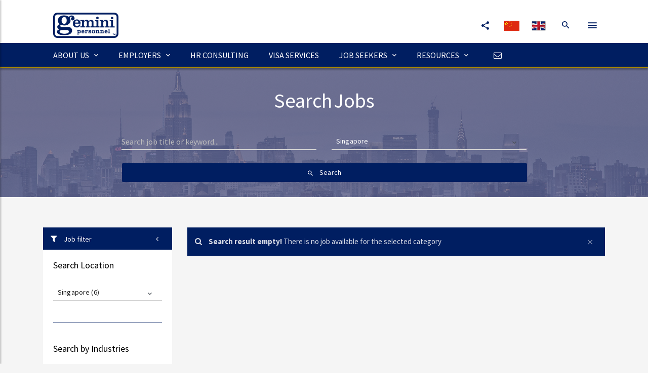

--- FILE ---
content_type: text/html; charset=UTF-8
request_url: https://gemini-global.com/job-search/?location=sg&search=analyst&function=25
body_size: 7482
content:
<!DOCTYPE html>
<html lang="en">
<head>
	
<meta http-equiv="Content-Security-Policy" content="default-src https: 'unsafe-eval' 'unsafe-inline'; img-src * data:; font-src *; object-src 'none'">

<meta charset="utf-8">
<meta http-equiv="X-UA-Compatible" content="IE=edge">
<meta name="viewport" content="width=device-width, initial-scale=1.0, minimum-scale=1.0, maximum-scale=1.0, user-scalable=no">
<title>Gemini Personnel - Leading recruitment and HR solutions firm across Asia</title>

<meta name="description" content="Gemini Personnel was founded in 1983 in Hong Kong and has since become synonymous with delivering sustainable client driven human capital solutions, providing the full spectrum of recruitment services">
<meta name="title" content="Gemini Personnel - Leading recruitment and HR solutions firm across Asia">
<meta name="keywords" content="HR consulting services, temporary staff, outsourcing, payroll, permanent, Executive Search, Interim Management Solutions, visa support, outplacement, executive coaching, assessment, learning & development"/>
<meta name="author" content="Gemini Personnel Limited">
<meta name="publisher" content="Gemini Personnel Limited"/>
<meta name="copyright" content="Gemini Personnel Limited"/>
<meta name="country" content="Hong-Kong"/>

<link rel="shortcut icon" href="https://gemini-global.com/assets/img/favicon.png?v=3" type="image/x-icon">
<link rel="apple-touch-icon" href="https://gemini-global.com/assets/apple-touch-icon.png">
<link rel="apple-touch-icon" sizes="57x57" href="https://gemini-global.com/assets/apple-touch-icon-57x57.png">
<link rel="apple-touch-icon" sizes="72x72" href="https://gemini-global.com/assets/apple-touch-icon-72x72.png">
<link rel="apple-touch-icon" sizes="76x76" href="https://gemini-global.com/assets/apple-touch-icon-76x76.png">
<link rel="apple-touch-icon" sizes="114x114" href="https://gemini-global.com/assets/apple-touch-icon-114x114.png">
<link rel="apple-touch-icon" sizes="120x120" href="https://gemini-global.com/assets/apple-touch-icon-120x120.png">
<link rel="apple-touch-icon" sizes="144x144" href="https://gemini-global.com/assets/apple-touch-icon-144x144.png">
<link rel="apple-touch-icon" sizes="152x152" href="https://gemini-global.com/assets/apple-touch-icon-152x152.png">	

<meta property="og:site_name" content="Gemini Personnel" />
<meta property="og:image" content="https://gemini-global.com/banner_gemini.jpg"/>
<meta property="og:image:width" content="1200" />
<meta property="og:image:height" content="630" />
<meta property="og:description" content="Gemini Personnel was founded in 1983 in Hong Kong and has since become synonymous with delivering sustainable client driven human capital solutions, providing the full spectrum of recruitment services" />
<meta property="og:url" content="https://gemini-global.com/job-search/?location=sg&search=analyst&function=25" />
<meta property="fb:app_id" content="344527402881889" /> 
<meta property="og:type" content="website" /> 
<meta property="og:title" content="Gemini Personnel - Leading recruitment and HR solutions firm across Asia" /> 

<link rel="preconnect" href="https://fonts.googleapis.com">
<link rel="preload" href="https://fonts.googleapis.com/icon?family=Material+Icons" as="style" onload="this.rel='stylesheet'">
<link rel="stylesheet" href="https://fonts.googleapis.com/css2?family=Libre+Franklin&family=PT+Sans&family=Raleway:wght@300;400;500;700&display=swap">
<link rel="stylesheet" href="https://fonts.googleapis.com/css?family=Source+Sans+Pro:100,300,400,500,700|Quicksand">


<link rel="preload" href="https://gemini-global.com/assets/css/plugins.min.css" as="style">
<link rel="preload" href="https://gemini-global.com/assets/css/style.gemini.min.css" as="style">
<link rel="stylesheet" href="https://gemini-global.com/assets/css/plugins.min.css" media="print" onload="this.media='all'">
<link rel="stylesheet" href="https://gemini-global.com/assets/css/style.gemini.min.css" media="print" onload="this.media='all'">

<!--[if lt IE 9]>
	<script src="https://gemini-global.com/assets/js/html5shiv.min.js" defer></script>
	<script src="https://gemini-global.com/assets/js/respond.min.js" defer></script>
<![endif]-->


<style>
h1.responsiveTitle {
font-size:4vw;
letter-spacing: -1px;
font-weight: 900;
font-family: 'Raleway', sans-serif;
}

@media only screen and (max-width: 767px) {
	h1.responsiveTitle {
	font-size:10vw;
	letter-spacing: -1.5px;
	}
}

h1.responsiveSmallTitle {
font-size:2.5vw;
letter-spacing: -1px;
font-weight: 700;
font-family: 'Raleway', sans-serif;
}

@media only screen and (max-width: 767px) {
	h1.responsiveSmallTitle {
	font-size:8vw;
	letter-spacing: -1.5px;
	}
}

h2.responsiveTitle {
font-size:3.5vw;
letter-spacing: -1px;
font-weight: 800;
font-family: 'Raleway', sans-serif;
}

@media only screen and (max-width: 767px) {
	h2.responsiveTitle {
	font-size:8vw;
	letter-spacing: -1.5px;
	}
}

h2.responsiveSmallTitle {
font-size:2.5vw;
letter-spacing: -1px;
font-weight: 600;
font-family: 'Raleway', sans-serif;
}

@media only screen and (max-width: 767px) {
	h2.responsiveSmallTitle {
	font-size:7vw;
	letter-spacing: -1.5px;
	}
}

h3.responsiveTitle {
font-size:2vw;
letter-spacing: -1px;
font-weight: 500;
font-family: 'Raleway', sans-serif;
}

@media only screen and (max-width: 767px) {
	h3.responsiveTitle {
	font-size:7vw;
	letter-spacing: -1.5px;
	}
}

p.responsiveTitle {
font-size:1.4vw;
letter-spacing: -0.5px;
font-weight: 600;
font-family: 'Raleway', sans-serif;
}

@media only screen and (max-width: 767px) {
	p.responsiveTitle {
	font-size:5vw;
	letter-spacing: -1px;
	}
}

.round-image {
    border-radius: 50%;
    border: 2px solid #c1c1c1; 
    box-shadow: 2px 2px 4px rgba(0, 0, 0, 0.3); 
}

.jssorl-009-spin img {
  animation-name: jssorl-009-spin;
  animation-duration: 1.6s;
  animation-iteration-count: infinite;
  animation-timing-function: linear;
}

@keyframes jssorl-009-spin {
  from { transform: rotate(0deg); }
  to { transform: rotate(360deg); }
}

.map_canvas {
width: 100%;
background-color: #f3f6f9 !important;
border-color: #eceff2 !important;
color: #656565 !important;
float: left;
box-shadow: 0 1px 1px rgba(0, 0, 0, 0.075) inset;
position: relative;
height: 300px;
}

#infowindow-content {
display: none;
}
#map #infowindow-content {
display: inline;
}
</style>


<!-- Matomo Tracking Script -->
<script async src="https://gemini-global.com/assets/js/matomo-config.js"></script>
<script async src="https://analytics.geminiglobal.com/matomo.js"></script>
<noscript><p><img referrerpolicy="no-referrer-when-downgrade" src="https://analytics.geminiglobal.com/matomo.php?idsite=2&amp;rec=1" style="border:0;" alt="" /></p></noscript>
<!-- End Matomo Code -->

	<!-- Share this -->
	<script type='text/javascript' src='//platform-api.sharethis.com/js/sharethis.js#property=5d5514954cd0540012f205b0&product=social-ab' async='async'></script>
</head>
<body>
<div class="ms-site-container">
	<!-- TOP HEADER --> 
	<header class="ms-header ms-header-white" style="margin: 0px; padding: 0px;">
<div class="container container-full">
  <div class="ms-title" style="margin-bottom: 10px; padding: 0px;">
	<a href="https://gemini-global.com" title="Gemini Personnel Limited">
	  <img class="img-fluid" src="https://gemini-global.com/assets/img/gemini_logo_bl.png" style="height: 50px; margin: 25px 0 0 20px;" height="50" width="129" title="Gemini Personnel" alt="Gemini Personnel">
	</a>
  </div>
  <div class="header-right">	  
	<div class="share-menu">
	  <ul class="share-menu-list">
		<li class="">
		  <a href="https://www.linkedin.com/company/gemini-personnel-limited/" target="_blank" class="btn-circle btn-circle-primary" title="Gemini on LinkedIn">
			<i class="zmdi zmdi-linkedin"></i>
		  </a>
		</li>
		<li class="">
		  <a href="https://www.facebook.com/geminihongkong/" target="_blank" class="btn-circle btn-circle-primary" title="Gemini on Facebook">
			<i class="zmdi zmdi-facebook"></i>
		  </a>
		</li>
		<li class="">
		  <a href="#" data-toggle="modal" data-target="#myModal14" class="btn-circle btn-circle-primary" title="Gemini on WeChat">
			<i class="fa fa-wechat"></i>
		  </a>
		</li>
	  </ul>
	  <a href="javascript:void(0)" class="btn-circle btn-circle-primary" title="Share with your friends">
		<i class="zmdi zmdi-share"></i>
	  </a>
	</div>

	<a href="https://jmgemini.com/" class="btn-circle" data-toggle="tooltip" data-template="<div class=&quot;tooltip tooltip-primary&quot; role=&quot;tooltip&quot;><div class=&quot;tooltip-inner&quot;></div></div>" data-placement="left" title="中文">
	<img src="https://gemini-global.com/assets/img/flags/cn.png" height="20" width="30" title="中文" alt="CN">
	</a>		  

	<a href="https://gemini-global.com/" class="btn-circle" data-toggle="tooltip" data-template="<div class=&quot;tooltip tooltip-primary&quot; role=&quot;tooltip&quot;><div class=&quot;tooltip-inner&quot;></div></div>" data-placement="right" title="English">
	<img src="https://gemini-global.com/assets/img/flags/en.png" height="20" width="30" title="English" alt="EN">
	</a>

	<form action="https://gemini-global.com/job-search/" method="GET" class="search-form" autocomplete="off">
	    <input type="hidden" name="location" value="hk">
		<input id="search-box" type="text" class="search-input" placeholder="Job search by keyword..." name="q" />
		<label for="search-box"><i class="zmdi zmdi-search"></i></label>
	</form>		  

	<a href="javascript:void(0)" class="btn-ms-menu btn-circle btn-circle-primary ms-toggle-left">
	  <i class="zmdi zmdi-menu"></i>
	</a>
  </div>
</div>
</header>
<!-- END TOP HEADER --> <nav class="navbar navbar-expand-md navbar-static ms-navbar ms-navbar-primary mt-0 pt-0 mb-4 pb-0">
	<div class="container container-full">
	  <div class="navbar-header">
		<a class="navbar-brand" href="https://gemini-global.com/" title="Gemini Personnel">
		  <img src="https://gemini-global.com/assets/img/g.png" style="height: 30px;" height="30" width="30" title="Gemini Personnel" alt="Gemini Personnel">
		</a>
		<a href="https://www.linkedin.com/company/gemini-personnel-limited/" target="_blank" class="btn-circle btn-circle-xs btn-circle-white" style="margin: 10px 5px 5px 5px;" title="Gemini Personnel on LinkedIn"><i class="zmdi zmdi-linkedin"></i></a>
		<a href="#" data-toggle="modal" data-target="#myModal14" class="btn-circle btn-circle-xs btn-circle-white" style="margin: 10px 5px 5px 5px;" title="Gemini Personnel on WeChat"><i class="fa fa-wechat"></i></a>
	  </div>
	  <div class="collapse navbar-collapse" id="ms-navbar">
		<ul class="navbar-nav">
              <li class="nav-item dropdown">
                <a href="#" class="nav-link dropdown-toggle" data-toggle="dropdown" data-hover="dropdown" role="button" aria-haspopup="true" aria-expanded="false" data-name="ABOUT US" title="ABOUT US">ABOUT US <i class="zmdi zmdi-chevron-down"></i></a>
                <ul class="dropdown-menu">
                  <li><a class="dropdown-item" href="https://gemini-global.com/about/?About" title="About"><i class="fa fa-arrow-circle-right"></i> About</a></li>
                  <li><a class="dropdown-item" href="https://gemini-global.com/about/team/" title="Meet The Team"><i class="fa fa-arrow-circle-right"></i> Meet The Team</a></li>
                  <li><a class="dropdown-item" href="https://gemini-global.com/about/?Network" title="Networks & Partnerships"><i class="fa fa-arrow-circle-right"></i> Networks & Partnerships</a></li>
                  <li><a class="dropdown-item" href="https://gemini-global.com/about/?Offices" title="Offices"><i class="fa fa-arrow-circle-right"></i> Offices</a></li>
                  <li><a class="dropdown-item" href="https://gemini-global.com/contact/" title="Contact us"><i class="fa fa-arrow-circle-right"></i> Contact us</a></li>
                  <li><a class="dropdown-item" href="https://gemini-global.com/work-for-us/" title="Work for Us"><i class="fa fa-arrow-circle-right"></i> Work for Us</a></li>

                </ul>
              </li>
              <li class="nav-item dropdown">
                <a href="#" class="nav-link dropdown-toggle" data-toggle="dropdown" data-hover="dropdown" role="button" aria-haspopup="true" aria-expanded="false" data-name="EMPLOYERS" title="EMPLOYERS">EMPLOYERS <i class="zmdi zmdi-chevron-down"></i></a>
                <ul class="dropdown-menu">
                  <li><a class="dropdown-item" href="https://gemini-global.com/employers/?Why-Gemini" title="Why partner with Gemini?"><i class="fa fa-arrow-circle-right"></i> Why partner with Gemini?</a></li>
                  <li><a class="dropdown-item" href="https://gemini-global.com/employers/?Executive-Search" title="Executive Search"><i class="fa fa-arrow-circle-right"></i> Executive Search</a></li>
                  <li><a class="dropdown-item" href="https://gemini-global.com/employers/?Permanent-Recruitment" title="Permanent Recruitment"><i class="fa fa-arrow-circle-right"></i> Permanent Recruitment</a></li>
                  <li><a class="dropdown-item" href="https://gemini-global.com/employers/?Contract-Staffing" title="Temporary & Contract Staffing"><i class="fa fa-arrow-circle-right"></i> Temporary & Contract Staffing</a></li>
                  <li><a class="dropdown-item" href="https://gemini-global.com/employers/?Payroll-Outsourcing" title="Payroll & Outsourcing"><i class="fa fa-arrow-circle-right"></i> Payroll & Outsourcing</a></li>
                    <li><a class="dropdown-item" href="https://gemini-global.com/employers/?Interim-Management-Solutions" title="Interim Management Solutions"><i class="fa fa-arrow-circle-right"></i> Interim Management</a></li>
                </ul>
              </li>

              <li class="nav-item dropdown">
                <a href="https://gemhrtool.com" target="_blank" class="nav-link" title="HR CONSULTING">HR CONSULTING</a>
              </li>

              <li class="nav-item dropdown">
                <a href="https://gemvisas.com" target="_blank" class="nav-link" title="VISA SERVICES">VISA SERVICES</a>
              </li>

              <li class="nav-item dropdown">
                <a href="#" class="nav-link dropdown-toggle" data-toggle="dropdown" data-hover="dropdown" role="button" aria-haspopup="true" aria-expanded="false" data-name="JOB SEEKERS" title="JOB SEEKERS">JOB SEEKERS <i class="zmdi zmdi-chevron-down"></i></a>
                <ul class="dropdown-menu">
                  <li><a class="dropdown-item" href="https://gemini-global.com/job-search/categories/" title="Search Jobs"><i class="fa fa-arrow-circle-right"></i> Search Jobs</a></li>
                  <li><a class="dropdown-item" href="https://gemini-global.com/candidate_services/" title="Submit Your CV"><i class="fa fa-arrow-circle-right"></i> Submit Your CV</a></li>
                  <li class="dropdown-submenu">
                    <a href="javascript:void(0)" class="has_children dropdown-item" title="Contracting With Us"><i class="fa fa-arrow-circle-right"></i> Contracting With Us</a>
                    <ul class="dropdown-menu">
                      <li><a class="dropdown-item" href="https://gemini-global.com/job-seekers/?Benefits-of-contracting" title="Benefits of Contracting">Benefits of Contracting</a></li>
                      <li><a class="dropdown-item" href="https://gemini-global.com/job-seekers/?FAQs" title="FAQs for Temporary Contracting">FAQs for Temporary Contracting</a></li>
                    </ul>
                  </li>
                </ul>
              </li>

              <li class="nav-item dropdown">
                <a href="#" class="nav-link dropdown-toggle" data-toggle="dropdown" data-hover="dropdown" role="button" aria-haspopup="true" aria-expanded="false" data-name="RESOURCES" title="RESOURCES">RESOURCES <i class="zmdi zmdi-chevron-down"></i></a>
                <ul class="dropdown-menu">
                  <li><a class="dropdown-item" href="https://gemini-global.com/articles/newsletter/" title="Gemini Newsletter"><i class="fa fa-arrow-circle-right"></i> Gemini Newsletter</a></li>
                  <li><a class="dropdown-item" href="https://blogs.gemini-global.com/" title="News & Articles"><i class="fa fa-arrow-circle-right"></i> News & Articles</a></li>
                  <li class="dropdown-submenu">
                    <a href="javascript:void(0)" class="has_children dropdown-item" title="Career Advice"><i class="fa fa-arrow-circle-right"></i> Career Advice</a>
                    <ul class="dropdown-menu">
                      <li><a class="dropdown-item" href="https://blogs.gemini-global.com/tag/resume-cover-letter/" title="Resume & cover letter">Resume & Cover Letter</a></li>
                      <li><a class="dropdown-item" href="https://blogs.gemini-global.com/tag/interview-techniques/" title="Interview techniques">Interview Techniques</a></li>
                      <li><a class="dropdown-item" href="https://blogs.gemini-global.com/tag/career-progression-planning/" title="Career progression/planning">Career Progression/Planning</a></li>
                      <li><a class="dropdown-item" href="https://blogs.gemini-global.com/tag/changing-careers/" title="Changing careers">Changing Careers</a></li>
                      <li><a class="dropdown-item" href="https://blogs.gemini-global.com/tag/negotiating/" title="Negotiating">Negotiating</a></li>
                    </ul>
                  </li>
                  <li><a class="dropdown-item" href="https://blogs.gemini-global.com/tag/case-studies/" title="Case studies"><i class="fa fa-arrow-circle-right"></i> Case Studies</a></li>
                  <li><a class="dropdown-item" href="https://gemini-global.com/articles/salary_guides/" title="SALARY GUIDES"><i class="fa fa-arrow-circle-right"></i> Salary Guides</a></li>
                  <li><a class="dropdown-item" href="https://gemini-global.com/employers/?gemini-portal" title="my.gemini.jobs"><i class="fa fa-arrow-circle-right"></i> MY.GEMINI.JOBS</a></li>
                </ul>
              </li>              

              <li class="nav-item dropdown">
                <a href="https://gemini-global.com/contact/" class="nav-link" title="CONTACT US"><i class="fa fa-envelope-o"></i></a>
              </li>
              
		</ul>
	  </div>

	  <a href="javascript:void(0)" class="ms-toggle-left btn-navbar-menu">
		<i class="zmdi zmdi-menu"></i>
	  </a>
	</div>
</nav>	<!-- END TOP HEADER --> 

	<div class="ms-hero-page-search ms-hero-img-city ms-hero-bg-royal">
		<div class="container">
			<div class="text-center">
				<h1 class="no-m ms-site-title color-white center-block ms-site-title-lg mt-2">Search Jobs</span></h1>
				<form action="https://gemini-global.com/job-search/" method="GET" class="mw-800 center-block" autocomplete="off">
					<div class="row">
						<div class="col-lg-6">
						    <div style="padding-top: 10px;">
						        <input name="q" type="text" value="" placeholder="Search job title or keyword..." class="form-control color-white">
						    </div>
						</div>
						<div class="col-lg-6">
							<select name="location" class="form-control selectpicker" data-dropup-auto="false" data-style="color-white">
								<option value="sg" style="color: black;">Singapore</option>
								<option value="hk" style="color: black;">Hong Kong <small>(50)</small></option>
								<option value="cn" style="color: black;">China </option>
								<option value="th" style="color: black;">Thailand</option>
								<option value="" style="color: black;">All locations</option>
							</select> 
						</div>
					</div>

					<button class="btn btn-raised btn-primary btn-block"><i class="zmdi zmdi-search"></i> Search</button>
				</form>
			</div>
		</div>
	</div>

	<div class="container mt-6">
		<div class="row">
			<div class="order-lg-1 col-lg-3">
				<div class="ms-collapse no-margin" id="accordion11" role="tablist" aria-multiselectable="false">
					<div class="mb-0 card card-primary">
						<div class="card-header" role="tab" id="headingOne11">
							<h4 class="card-title">
								<a class="collapsed withripple" role="button" data-toggle="collapse" href="#collapseOne11" aria-expanded="true" aria-controls="collapseOne11">
								<i class="fa fa-filter"></i> Job filter </a>
							</h4>
						</div>
						<div id="collapseOne11" class="card-collapse collapse show" role="tabpanel" aria-labelledby="headingOne11" data-parent="#accordion11">
							<div class="card-body"> 
								<h4 class="no-mt">Search Location</h4>
								<div class="form-group justify-content-end no-mt">
									<select id="select111" class="form-control selectpicker" data-dropup-auto="false" ONCHANGE="location = this.options[this.selectedIndex].value;">
										<option value="../job-search/?location=sg">Singapore <small>(6)</small></option>
										<option value="?location=hk">Hong Kong <small>(50)</small></option>
										<option value="?location=cn">China <small>(100)</small></option>
										<option value="?location=th">Thailand <small>(38)</small></option>
										<option value="?location=all">All locations <small>(194)</small></option>
									</select>
								</div>
								<hr style="border-color: #011E61;">

								<h4 class="mt-4 no-mb">Search by Industries</h4>
								<div class="form-group justify-content-end no-mt">
									<select id="select112" class="form-control selectpicker" data-live-search="true" data-dropup-auto="false" ONCHANGE="location = this.options[this.selectedIndex].value;">
										<option>Select...</option>

										<option value="?industry=3&location=sg">Banking & Financial Services <small>(2)</small></option>
										<option value="?industry=4&location=sg">Chemical <small>(2)</small></option>
										<option value="?industry=23&location=sg">Manufacturing <small>(1)</small></option>
										<option value="?industry=30&location=sg">Professional services <small>(1)</small></option>
									</select>
								</div>

								<h4 class="mt-4 no-mb">Search by Functions</h4>
								<div class="form-group justify-content-end no-mt">
									<select id="select112" class="form-control selectpicker" data-live-search="true" data-dropup-auto="false" ONCHANGE="location = this.options[this.selectedIndex].value;">
										<option value="?function=25&location=sg">Analyst <small>(0)</small></option>
										<option value="?function=3&location=sg">Accounting -> Audit <small>(2)</small></option>
										<option value="?function=13&location=sg">Admin & HR -> Administration/Operation Manager <small>(1)</small></option>
										<option value="?function=23&location=sg">Admin & HR -> Others <small>(1)</small></option>
										<option value="?function=181&location=sg">Professional Services -> Business Consultancy <small>(1)</small></option>
										<option value="?function=199&location=sg">Sales, Customer Services & Business Dev. -> Direct Sales <small>(1)</small></option>
									</select>
								</div>

								<h4 class="mt-4 no-mb">Vacancy Type</h4>
								<div class="form-group justify-content-end no-mt">
									<select id="select112" class="form-control selectpicker" data-live-search="true" data-dropup-auto="false" ONCHANGE="location = this.options[this.selectedIndex].value;">
										<option>Select...</option>
										<option value="?vacancy=22&location=sg">Permanent <small>(6)</small></option>
									</select>
								</div>
							</div>
						</div>
					</div>
				</div>
			</div>

			<div class="order-lg-2 col-lg-9">
				<div class="row" id="Container">
				    <p></p>
					<div class="col-12">
						<div class="alert alert-primary alert-dismissible" role="alert">
							<button type="button" class="close" data-dismiss="alert" aria-label="Close"><i class="zmdi zmdi-close"></i></button>
							<strong><i class="fa fa-search"></i> Search result empty!</strong> There is no job available for the selected category 
						</div>
					</div>

				</div>
			</div>
		</div>
	</div> 


<!-- FOOTER -->
<aside class="ms-footbar">
    <div class="container-fluid" style="padding-left: 25px;">
        <div class="row">
            <div class="col-lg ms-footer-col">
                <div class="ms-footbar-block">
                    <h4 style="margin: 0px; line-height: 22px;"><b>ABOUT US</b></h4>
                    <ul class="list-unstyled ms-icon-list  mb-1">
                    <li><a href="https://gemini-global.com/about/?About" title="About">About</a></li>
                    <li><a href="https://gemini-global.com/about/team/" title="MEET THE TEAM">MEET THE TEAM</a></li>
                    <li><a href="https://gemini-global.com/about/?Network" title="Networks & Partnerships">Networks & Partnerships</a></li>
                    <li><a href="https://gemini-global.com/about/?Offices" title="Offices">Offices</a></li>
                    <li><a href="https://gemini-global.com/contact/" title="Contact Us">Contact Us</a></li>
                    <li><a href="https://gemini-global.com/work-for-us/" title="Work For Us">Work For Us</a></li>
                    </ul>
                </div>      
            </div>
            <div class="col-lg ms-footer-col">
                <div class="ms-footbar-block">
                
                    <h4 style="margin: 0px; line-height: 22px;"><b>EMPLOYERS</b></h4>
                    <ul class="list-unstyled ms-icon-list  mb-1">
                    <li><a href="https://gemini-global.com/employers/?Why-Gemini" title="Why partner with Gemini?">Why partner with Gemini?</a></li>
                    <li><a href="https://gemini-global.com/employers/?Executive-Search" title="Executive Search & Selection">Executive Search</a></li>
                    <li><a href="https://gemini-global.com/employers/?Permanent-Recruitment" title="Permanent Recruitment">Permanent Recruitment</a></li>
                    <li><a href="https://gemini-global.com/employers/?Contract-Staffing" title="Temporary & Contract Staffing">Temporary & Contract Staffing</a></li>
                    <li><a href="https://gemini-global.com/employers/?Payroll-Outsourcing" title="Payroll & Outsourcing">Payroll & Outsourcing</a></li>
                    <li><a href="https://gemini-global.com/employers/?Interim-Management-Solutions" title="Interim Management Solutions">Interim Management</a></li>
                    </ul>
                </div>      
            </div>
            <div class="col-lg ms-footer-col">
                <div class="ms-footbar-block">
                    <h4 style="margin: 0px; line-height: 22px;"><b>JOB SEEKERS</b></h4>
                    <ul class="list-unstyled ms-icon-list  mb-1">
                    <li><a href="https://gemini-global.com/job-search/categories/" title="SEARCH JOBS">SEARCH JOBS</a></li>
                    <li><a href="https://gemini-global.com/candidate_services/" title="REGISTER YOUR CV">REGISTER YOUR CV</a></li>
                    <li><a href="https://gemini-global.com/job-seekers/?Contracting-with-us" title="Contracting with us">Contracting with us</a></li>
                    <li><a href="https://gemini-global.com/job-seekers/?Benefits-of-contracting" title="Benefits of contracting">Benefits of contracting</a></li>
                    <li><a href="https://gemini-global.com/job-seekers/?FAQs" title="FAQs">FAQs</a></li>
                    </ul>
                </div>
            </div>
            <div class="col-lg ms-footer-col">
                <div class="ms-footbar-block">                    
                    <h4 style="margin: 0px; line-height: 22px;"><b>RESOURCES</b></h4>
                    <ul class="list-unstyled ms-icon-list ">
                    <li><a href="https://gemini-global.com/articles/newsletter/" title="Gemini Newsletter">Gemini Newsletter</a></li>
                    <li><a href="https://blogs.gemini-global.com/" title="News & Articles">News & Articles</a></li>
                    <li><a href="https://blogs.gemini-global.com/tag/case-studies/" title="Case Studies">Case Studies</a></li>
                    <li><a href="https://gemini-global.com/articles/salary_guides/" title="Salary Guides">Salary Guides</a></li>
                    </ul>
                </div>      
                <div class="ms-footbar-block">
                    <div class="ms-footbar-social text-left">
                        <a href="https://www.linkedin.com/company/gemini-personnel-limited/" target="_blank" class="btn-circle btn-circle-sm btn-circle-raised btn-circle-white btn-circle-default btn-linkedin" style="margin-left: 0px;"><i class="zmdi zmdi-linkedin"></i></a>
                        <a href="https://www.facebook.com/geminihongkong/" target="_blank" class="btn-circle btn-circle-sm btn-circle-raised btn-circle-white btn-circle-default btn-facebook"><i class="zmdi zmdi-facebook"></i></a>
                        <a href="#" data-toggle="modal" data-target="#myModal14" class="btn-circle btn-circle-sm btn-circle-raised btn-circle-white btn-circle-default btn-wechat"><i class="fa fa-wechat"></i></a>
                    </div>
                </div>  
            </div>
            <div class="col-lg ms-footer-col">
                <div class="ms-footbar-block">
                    <ul class="list-unstyled ms-icon-list  mb-1">
                        <li><a href="https://gemini-global.com" title="GEMINI GLOBAL" class="color-primary"><b>GEMINI GLOBAL</b></a></li>
                        <li><a href="https://gemhrtool.com" target="_blank" title="HR CONSULTING" class="color-primary"><b>HR CONSULTING</b></a></li>
                        <li><a href="https://gemvisas.com" target="_blank" title="VISA SERVICES" class="color-primary"><b>VISA SERVICES</b></a></li>
                        <li><a href="https://gemini-global.com/employers/?gemini-portal" title="MY.GEMINI.JOBS" class="color-primary"><b>MY.GEMINI.JOBS</b></a></li>
                        <li><a href="https://interim.works" target="_blank" title="INTERIM.WORKS" class="color-primary"><b>INTERIM.WORKS</b></a></li>
                    </ul>
                </div>
                 <div class="ms-footbar-block">
                    <div class="ms-footbar-social text-left">
                        <a href="https://apps.apple.com/hk/app/gemini-job-search/id1566502860" target="_blank" title="Gemini Job Search App Store" style="margin: 0px; padding: 0px;"><img src="https://gemini-global.com/assets/img/logo_appstore.png" alt="App Store" height="35" width="120"></a>
                        <a href="https://play.google.com/store/apps/details?id=limited.bp.geminijobsearch" target="_blank" title="Gemini Job Search Google Play"><img src="https://gemini-global.com/assets/img/logo_googleplay.png" alt="Google Play" height="35" width="120"></a>
                    </div>
                </div>  
            </div>   
        </div>
    </div>
</aside>



<footer class="ms-footer">
  <div class="container">
    <p>
      <span class=""><b>Copyright © 2026 Gemini Personnel Group Limited.</b></span> <br />
      <a href="https://gemini-global.com/privacy-policy/" title="Privacy Policy"><b>Privacy Policy</b></a> &nbsp;&nbsp;|&nbsp;&nbsp; 
<a href="javascript:void(0)" data-container="body" data-toggle="popover" data-placement="top" data-content="EA Licence Number 73530">
<b>EA License Hong Kong</b>
</a>
  </div>
</footer><!-- FOOTER -->

<div class="btn-back-top">
	<a href="#" data-scroll id="back-top" class="btn-circle btn-circle-primary btn-circle-sm btn-circle-raised "><i class="zmdi zmdi-long-arrow-up"></i></a>
</div>
</div> 
<!-- sb-site-container -->

<!-- WeChat Modal -->
<div class="modal modal-primary" id="myModal14" tabindex="-1" role="dialog" aria-labelledby="myModalLabel14">
	<div class="modal-dialog modal-sm animated zoomIn animated-3x" role="document">
		<div class="modal-content text-center">
			<div class="modal-header">
				<h3 class="modal-title" id="myModalLabel10"><i class="fa fa-wechat"></i> &nbsp;WeChat</h3>
				<button type="button" class="close" data-dismiss="modal" aria-label="Close"><span aria-hidden="true"><i class="zmdi zmdi-close"></i></span></button>
			</div>
			<div style="text-align: center; padding: 15px;">
				<img src="https://gemini-global.com/assets/img/wechat.jpg" title="Gemini on WeChat" alt="Gemini WeChat" class="img-fluid" style="width: 250px; height: 250px;" height="250" width="250">
			</div>
		</div>
	</div>
</div>

<!-- MOBILE/SIDE MENU -->
<div class="ms-slidebar sb-slidebar sb-left sb-style-overlay" id="ms-slidebar">
  <div class="sb-slidebar-container">
	<header class="ms-slidebar-header">
	  <div class="ms-slidebar-login">
		<a href="https://gemini-global.com/job-seekers" class="withripple" title="Job Seekers">
		  <i class="zmdi zmdi-account-add"></i> Job Seekers</a>
		<a href="https://gemini-global.com/employers" class="withripple" title="Employers">
		  <i class="fa fa-building"></i> Employers</a>
	  </div>
	  <div class="ms-slidebar-title">
		<form class="search-form">
		  <input id="search-box-slidebar" type="text" class="search-input" placeholder="Job Search..." name="q" />
		  <label for="search-box-slidebar">
			<i class="zmdi zmdi-search"></i>
		  </label>
		</form>
		<div class="ms-slidebar-t">
		  <img src="https://gemini-global.com/assets/img/g.png" style="width: 30px;" height="30" width="30" title="Gemini Personnel" alt="Gemini Personnel">
		  <h3>Gemini
			<span>Personnel</span>
		  </h3>
		</div>
	  </div>
	</header>
	<ul class="ms-slidebar-menu" id="slidebar-menu" role="tablist" aria-multiselectable="true">
	  <li class="card" role="tab" id="sch1">
		<a class="collapsed" role="button" data-toggle="collapse" href="#sc1" aria-expanded="false" aria-controls="sc1">ABOUT</a>
		<ul id="sc1" class="card-collapse collapse" role="tabpanel" aria-labelledby="sch1" data-parent="#slidebar-menu">
		  <li>
			<a href="https://gemini-global.com/about/?About" title="About">About</a>
		  </li>
		  <li>
			<a href="https://gemini-global.com/about/team/" title="Meet The Team">Meet The Team</a>
		  </li>
		  <li>
			<a href="https://gemini-global.com/about/?Network" title="Networks & Partnerships">Networks & Partnerships</a>
		  </li>
		  <li>
			<a href="https://gemini-global.com/about/?Offices" title="Offices">Offices</a>
		  </li>
		  <li>
			<a href="https://gemini-global.com/contact/" title="Contact us">Contact us</a>
		  </li>
		  <li>
			<a href="https://gemini-global.com/work-for-us/" title="Work for us">Work for us</a>
		  </li>
		</ul>
	  </li>
	  <li class="card" role="tab" id="sch2">
		<a class="collapsed" role="button" data-toggle="collapse" href="#sc2" aria-expanded="false" aria-controls="sc2">EMPLOYERS</a>
		<ul id="sc2" class="card-collapse collapse" role="tabpanel" aria-labelledby="sch2" data-parent="#slidebar-menu">
		  <li>
			<a href="https://gemini-global.com/employers/?Why-Gemini" title="Why partner with Gemini?">Why Partner With Gemini?</a>
		  </li>
		  <li>
			<a href="https://gemini-global.com/employers/?Executive-Search" title="Executive Search">Executive Search</a>
		  </li>
		  <li>
			<a href="https://gemini-global.com/employers/?Permanent-Recruitment" title="Permanent Recruitment">Permanent Recruitment</a>
		  </li>
		  <li>
			<a href="https://gemini-global.com/employers/?Contract-Staffing" title="Temporary & Contract Staffing">Temporary & Contract Staffing</a>
		  </li>
		  <li>
			<a href="https://gemini-global.com/employers/?Payroll-Outsourcing" title="Payroll & Outsourcing">Payroll & Outsourcing</a>
		  </li>
		  <li>
			<a href="https://gemini-global.com/employers/?Interim-Management-Solutions" title="Interim Management Solutions">Interim Management</a>
		  </li>
		</ul>
	  </li>
      <li>
        <a class="link" href="https://gemhrtool.com" target="_blank" title="HR CONSULTING">HR CONSULTING</a>
      </li>
      <li>
        <a class="link" href="https://gemvisas.com" target="_blank" title="VISA SERVICES">VISA SERVICES</a>
      </li>
	  <li class="card" role="tab" id="sch3">
		<a class="collapsed" role="button" data-toggle="collapse" href="#sc3" aria-expanded="false" aria-controls="sc3">JOB SEEKERS</a>
		<ul id="sc3" class="card-collapse collapse" role="tabpanel" aria-labelledby="sch3" data-parent="#slidebar-menu">
		  <li>
			<a href="https://gemini-global.com/job-search/categories" title="Search Jobs"> Search Jobs</a>
		  </li>
		  <li>
			<a href="https://gemini-global.com/candidate_services/" class="dropdown-item" title="Register Your CV">Submit Your CV</a>
		  </li>
		  <li>
			<a href="https://gemini-global.com/job-seekers/?Contracting-with-us" title="Contracting with us">Contracting with us</a>
		  </li>
		  <li>
			<a href="https://gemini-global.com/job-seekers/?Benefits-of-contracting" title="Benefits of contracting">Benefits of contracting</a>
		  </li>
		  <li>
			<a href="https://gemini-global.com/job-seekers/?FAQs" title="FAQs">FAQs</a>
		  </li>
		</ul>
	  </li>	  
	  <li class="card" role="tab" id="sch5">
		<a class="collapsed" role="button" data-toggle="collapse" href="#sc5" aria-expanded="false" aria-controls="sc5">RESOURCES</a>
		<ul id="sc5" class="card-collapse collapse" role="tabpanel" aria-labelledby="sch5" data-parent="#slidebar-menu">
		  <li>
			<a href="https://gemini-global.com/articles/newsletter/" title="Gemini Newsletter">Gemini Newsletter</a>
		  </li>
		  <li>
			<a href="https://blogs.gemini-global.com/" title="Blogs">News & Articles</a>
		  </li>
		  <li>
			<a href="https://blogs.gemini-global.com/tag/case-studies/" title="Case studies">Case studies</a>
		  </li>
		  <li>
			<a href="https://gemini-global.com/articles/salary_guides/" title="Salary Guides">Salary Guides</a>
		  </li>		  
		  <li>
			<a href="https://blogs.gemini-global.com/tag/resume-cover-letter/" title="Resume & cover letter">Resume & cover letter</a>
		  </li>
		  <li>
			<a href="https://blogs.gemini-global.com/tag/interview-techniques/" title="Interview techniques">Interview techniques</a>
		  </li>
		  <li>
			<a href="https://blogs.gemini-global.com/tag/career-progression-planning/" title="Career progression/planning">Career progression/planning</a>
		  </li>
		  <li>
			<a href="https://blogs.gemini-global.com/tag/changing-careers/" title="Changing careers">Changing careers</a>
		  </li>
		  <li>
			<a href="https://blogs.gemini-global.com/tag/negotiating/" title="Negotiating">Negotiating</a>
		  </li>
		  <li>
			<a href="https://gemini-global.com/job-seekers/?gemini-portal" title="my.gemini.jobs">my.gemini.jobs</a>
		  </li>
		</ul>
	  </li>
	</ul>
	<div class="ms-slidebar-social ms-slidebar-block mt-6">
	  <div class="ms-slidebar-social">
		<a href="https://www.linkedin.com/company/gemini-personnel-limited/" target="_blank" class="btn-circle btn-circle-xs btn-circle-raised btn-circle-primary" title="Gemini Personnel on LinkedIn"><i class="zmdi zmdi-linkedin"></i></a>
		<a href="https://www.facebook.com/geminihongkong/" target="_blank" class="btn-circle btn-circle-xs btn-circle-raised btn-circle-primary" title="Gemini Personnel on Facebook"><i class="zmdi zmdi-facebook"></i></a>
		<a data-toggle="modal" data-target="#myModal14" class="btn-circle btn-circle-xs btn-circle-raised btn-circle-primary" title="Gemini Personnel on WeChat"><i class="fa fa-wechat" style="color: #FFFFFF;"></i><div class="ripple-container"></div></a>
	  </div>
	  <div class="ms-slidebar-social mt-6">
        <a href="https://apps.apple.com/hk/app/gemini-job-search/id1566502860" target="_blank" title="Gemini Job Search App Store" style="margin: 0px; padding: 0px;"><img src="https://gemini-global.com/assets/img/logo_appstore.png" alt="App Store" height="35" width="120"></a>
        <a href="https://play.google.com/store/apps/details?id=limited.bp.geminijobsearch" target="_blank" title="Gemini Job Search Google Play"><img src="https://gemini-global.com/assets/img/logo_googleplay.png" alt="Google Play" height="35" width="120"></a>	      
	  </div>	      
	</div>
	<div class="ms-slidebar-social mt-6">
	  <div class="ms-slidebar-social text-center">
		  <a href="https://gemini-global.com/" class="btn-circle" title="English">
			<img src="https://gemini-global.com/assets/img/flags/en.png" height="20" width="30" title="English" alt="EN">
		  </a>
		  <a href="https://jmgemini.com/" class="btn-circle" title="China">
			<img src="https://gemini-global.com/assets/img/flags/cn.png" height="20" width="30" title="China" alt="CN">
		  </a>	  	  
	  </div>
	</div>   
  </div>
</div>
<!-- end SIDE MENU -->
<script src="../assets/js/plugins.min.js"></script>
<script src="../assets/js/app.min.js"></script>
<script src="../assets/js/ecommerce.js"></script>

</body>
</html>

--- FILE ---
content_type: text/css
request_url: https://gemini-global.com/assets/css/style.gemini.min.css
body_size: 47182
content:
@charset "UTF-8";

.withripple {
position:relative
}

.ripple-container {
position:absolute;
top:0;
left:0;
z-index:1;
width:100%;
height:100%;
overflow:hidden;
border-radius:inherit;
pointer-events:none
}

.ripple {
position:absolute;
width:20px;
height:20px;
margin-left:-10px;
margin-top:-10px;
border-radius:100%;
background-color:#000;
background-color:#0000000d;
transform:scale(1);
transform-origin:50%;
opacity:0;
-ms-filter:progid:DXImageTransform.Microsoft.Alpha(Opacity=0);
pointer-events:none
}

.ripple.ripple-on {
transition:opacity .15s ease-in 0s,transform .5s cubic-bezier(.4,0,.2,1) .1s;
opacity:.1;
-ms-filter:progid:DXImageTransform.Microsoft.Alpha(Opacity=10)
}

.ripple.ripple-out {
transition:opacity .1s linear 0s!important;
opacity:0;
-ms-filter:progid:DXImageTransform.Microsoft.Alpha(Opacity=0)
}

body {
background-color:#eee
}

body.inverse {
background:#333
}

body.inverse,body.inverse .form-control {
color:#fffffffc
}

body.inverse .modal,body.inverse .modal .form-control,body.inverse .panel-default,body.inverse .panel-default .form-control,body.inverse .card,body.inverse .card .form-control {
background-color:initial;
color:initial
}

body,h1,h2,h3,h4,h5,h6,.h1,.h2,.h3,.h4 {
font-family:'Source Sans Pro',sans-serif;
font-weight:400
}

h5,h6 {
font-weight:500
}

a,a:hover,a:focus {
color:#333
}

a .material-icons,a:hover .material-icons,a:focus .material-icons {
vertical-align:middle
}

.form-horizontal .radio,.form-horizontal .checkbox,.form-horizontal .radio-inline,.form-horizontal .checkbox-inline {
padding-top:0
}

.form-horizontal .radio {
margin-bottom:10px
}

.form-horizontal label {
text-align:right
}

.form-horizontal label.control-label {
margin:0
}

@media(max-width:991px) {
.form-horizontal label {
text-align:left
}
}

body .container .well.well-sm,body .container-fluid .well.well-sm {
padding:10px
}

body .container .well.well-lg,body .container-fluid .well.well-lg {
padding:26px
}

body .container .well,body .container .jumbotron,body .container-fluid .well,body .container-fluid .jumbotron {
background-color:#fff;
padding:19px;
margin-bottom:20px;
box-shadow:0 8px 17px 0 #0003 6px 20px 0 #00000030;
border-radius:2px;
border:0
}

body .container .well p,body .container .jumbotron p,body .container-fluid .well p,body .container-fluid .jumbotron p {
font-weight:400
}

body .container .well,body .container .well-default,body .container .jumbotron,body .container .jumbotron-default,body .container-fluid .well,body .container-fluid .well-default,body .container-fluid .jumbotron,body .container-fluid .jumbotron-default {
background-color:#fff
}

body .container .well-inverse,body .container .jumbotron-inverse,body .container-fluid .well-inverse,body .container-fluid .jumbotron-inverse {
background-color:#3f51b5
}

body .container .well-primary,body .container .jumbotron-primary,body .container-fluid .well-primary,body .container-fluid .jumbotron-primary {
background-color:#001e61
}

body .container .well-success,body .container .jumbotron-success,body .container-fluid .well-success,body .container-fluid .jumbotron-success {
background-color:#4caf50
}

body .container .well-info,body .container .jumbotron-info,body .container-fluid .well-info,body .container-fluid .jumbotron-info {
background-color:#aa8900
}

body .container .well-warning,body .container .jumbotron-warning,body .container-fluid .well-warning,body .container-fluid .jumbotron-warning {
background-color:#ff9800
}

body .container .well-danger,body .container .jumbotron-danger,body .container-fluid .well-danger,body .container-fluid .jumbotron-danger {
background-color:#f44336
}

body .container .well-royal,body .container .jumbotron-royal,body .container-fluid .well-royal,body .container-fluid .jumbotron-royal {
background-color:#666c9e
}

.btn,.input-group-btn .btn {
border:none;
border-radius:2px;
position:relative;
padding:8px 30px;
margin:10px 1px;
font-size:14px;
font-weight:500;
letter-spacing:0;
will-change:box-shadow,transform;
transition:box-shadow .2s cubic-bezier(.4,0,1,1),background-color .2s cubic-bezier(.4,0,.2,1),color .2s cubic-bezier(.4,0,.2,1);
outline:0;
cursor:pointer;
text-decoration:none;
background:transparent
}

.btn::-moz-focus-inner,.input-group-btn .btn::-moz-focus-inner {
border:0
}

.btn:not(.btn-raised),.input-group-btn .btn:not(.btn-raised) {
box-shadow:none
}

.btn:not(.btn-raised),.btn:not(.btn-raised).btn-default,.input-group-btn .btn:not(.btn-raised),.input-group-btn .btn:not(.btn-raised).btn-default {
color:#000000de
}

.btn:not(.btn-raised).btn-inverse,.input-group-btn .btn:not(.btn-raised).btn-inverse {
color:#3f51b5
}

.btn:not(.btn-raised).btn-primary,.input-group-btn .btn:not(.btn-raised).btn-primary {
color:#001e61
}

.btn:not(.btn-raised).btn-success,.input-group-btn .btn:not(.btn-raised).btn-success {
color:#4caf50
}

.btn:not(.btn-raised).btn-info,.input-group-btn .btn:not(.btn-raised).btn-info {
color:#aa8900
}

.btn:not(.btn-raised).btn-warning,.input-group-btn .btn:not(.btn-raised).btn-warning {
color:#ff9800
}

.btn:not(.btn-raised).btn-danger,.input-group-btn .btn:not(.btn-raised).btn-danger {
color:#f44336
}

.btn:not(.btn-raised).btn-royal,.input-group-btn .btn:not(.btn-raised).btn-royal {
color:#666c9e
}

.btn:not(.btn-raised):not(.btn-link):hover,.btn:not(.btn-raised):not(.btn-link):focus,.input-group-btn .btn:not(.btn-raised):not(.btn-link):hover,.input-group-btn .btn:not(.btn-raised):not(.btn-link):focus {
background-color:#9993
}

.theme-dark .btn:not(.btn-raised):not(.btn-link):hover,.theme-dark .btn:not(.btn-raised):not(.btn-link):focus,.theme-dark .input-group-btn .btn:not(.btn-raised):not(.btn-link):hover,.theme-dark .input-group-btn .btn:not(.btn-raised):not(.btn-link):focus {
background-color:#cccccc26
}

.btn.btn-raised,.btn.btn-raised.btn-default,.btn.btn-fab,.btn.btn-fab.btn-default,.btn-group-raised .btn,.btn-group-raised .btn.btn-default,.input-group-btn .btn.btn-raised,.input-group-btn .btn.btn-raised.btn-default,.input-group-btn .btn.btn-fab,.input-group-btn .btn.btn-fab.btn-default,.btn-group-raised .input-group-btn .btn,.btn-group-raised .input-group-btn .btn.btn-default {
background-color:#eee;
color:#000000de
}

.btn.btn-raised.btn-inverse,.btn.btn-fab.btn-inverse,.btn-group-raised .btn.btn-inverse,.input-group-btn .btn.btn-raised.btn-inverse,.input-group-btn .btn.btn-fab.btn-inverse,.btn-group-raised .input-group-btn .btn.btn-inverse {
background-color:#3f51b5;
color:#fff
}

.btn.btn-raised.btn-primary,.btn.btn-fab.btn-primary,.btn-group-raised .btn.btn-primary,.input-group-btn .btn.btn-raised.btn-primary,.input-group-btn .btn.btn-fab.btn-primary,.btn-group-raised .input-group-btn .btn.btn-primary {
background-color:#001e61;
color:#ffffffd6
}

.btn.btn-raised.btn-success,.btn.btn-fab.btn-success,.btn-group-raised .btn.btn-success,.input-group-btn .btn.btn-raised.btn-success,.input-group-btn .btn.btn-fab.btn-success,.btn-group-raised .input-group-btn .btn.btn-success {
background-color:#4caf50;
color:#ffffffd6
}

.btn.btn-raised.btn-info,.btn.btn-fab.btn-info,.btn-group-raised .btn.btn-info,.input-group-btn .btn.btn-raised.btn-info,.input-group-btn .btn.btn-fab.btn-info,.btn-group-raised .input-group-btn .btn.btn-info {
background-color:#aa8900;
color:#ffffffd6
}

.btn.btn-raised.btn-warning,.btn.btn-fab.btn-warning,.btn-group-raised .btn.btn-warning,.input-group-btn .btn.btn-raised.btn-warning,.input-group-btn .btn.btn-fab.btn-warning,.btn-group-raised .input-group-btn .btn.btn-warning {
background-color:#ff9800;
color:#ffffffd6
}

.btn.btn-raised.btn-danger,.btn.btn-fab.btn-danger,.btn-group-raised .btn.btn-danger,.input-group-btn .btn.btn-raised.btn-danger,.input-group-btn .btn.btn-fab.btn-danger,.btn-group-raised .input-group-btn .btn.btn-danger {
background-color:#f44336;
color:#ffffffd6
}

.btn.btn-raised.btn-royal,.btn.btn-fab.btn-royal,.btn-group-raised .btn.btn-royal,.input-group-btn .btn.btn-raised.btn-royal,.input-group-btn .btn.btn-fab.btn-royal,.btn-group-raised .input-group-btn .btn.btn-royal {
background-color:#666c9e;
color:#ffffffd6
}

.btn.btn-raised:not(.btn-link),.btn-group-raised .btn:not(.btn-link),.input-group-btn .btn.btn-raised:not(.btn-link),.btn-group-raised .input-group-btn .btn:not(.btn-link) {
box-shadow:0 2px 2px 0 #00000024 3px 1px -2px #0003 1px 5px 0 #0000001f
}

.btn.btn-raised:not(.btn-link):hover,.btn.btn-raised:not(.btn-link):focus,.btn.btn-raised:not(.btn-link).active,.btn.btn-raised:not(.btn-link):active,.btn-group-raised .btn:not(.btn-link):hover,.btn-group-raised .btn:not(.btn-link):focus,.btn-group-raised .btn:not(.btn-link).active,.btn-group-raised .btn:not(.btn-link):active,.input-group-btn .btn.btn-raised:not(.btn-link):hover,.input-group-btn .btn.btn-raised:not(.btn-link):focus,.input-group-btn .btn.btn-raised:not(.btn-link).active,.input-group-btn .btn.btn-raised:not(.btn-link):active,.btn-group-raised .input-group-btn .btn:not(.btn-link):hover,.btn-group-raised .input-group-btn .btn:not(.btn-link):focus,.btn-group-raised .input-group-btn .btn:not(.btn-link).active,.btn-group-raised .input-group-btn .btn:not(.btn-link):active {
outline:0
}

.btn.btn-raised:not(.btn-link):hover,.btn.btn-raised:not(.btn-link):hover.btn-default,.btn.btn-raised:not(.btn-link):focus,.btn.btn-raised:not(.btn-link):focus.btn-default,.btn.btn-raised:not(.btn-link).active,.btn.btn-raised:not(.btn-link).active.btn-default,.btn.btn-raised:not(.btn-link):active,.btn.btn-raised:not(.btn-link):active.btn-default,.btn-group-raised .btn:not(.btn-link):hover,.btn-group-raised .btn:not(.btn-link):hover.btn-default,.btn-group-raised .btn:not(.btn-link):focus,.btn-group-raised .btn:not(.btn-link):focus.btn-default,.btn-group-raised .btn:not(.btn-link).active,.btn-group-raised .btn:not(.btn-link).active.btn-default,.btn-group-raised .btn:not(.btn-link):active,.btn-group-raised .btn:not(.btn-link):active.btn-default,.input-group-btn .btn.btn-raised:not(.btn-link):hover,.input-group-btn .btn.btn-raised:not(.btn-link):hover.btn-default,.input-group-btn .btn.btn-raised:not(.btn-link):focus,.input-group-btn .btn.btn-raised:not(.btn-link):focus.btn-default,.input-group-btn .btn.btn-raised:not(.btn-link).active,.input-group-btn .btn.btn-raised:not(.btn-link).active.btn-default,.input-group-btn .btn.btn-raised:not(.btn-link):active,.input-group-btn .btn.btn-raised:not(.btn-link):active.btn-default,.btn-group-raised .input-group-btn .btn:not(.btn-link):hover,.btn-group-raised .input-group-btn .btn:not(.btn-link):hover.btn-default,.btn-group-raised .input-group-btn .btn:not(.btn-link):focus,.btn-group-raised .input-group-btn .btn:not(.btn-link):focus.btn-default,.btn-group-raised .input-group-btn .btn:not(.btn-link).active,.btn-group-raised .input-group-btn .btn:not(.btn-link).active.btn-default,.btn-group-raised .input-group-btn .btn:not(.btn-link):active,.btn-group-raised .input-group-btn .btn:not(.btn-link):active.btn-default {
background-color:#e4e4e4
}

.btn.btn-raised:not(.btn-link):hover.btn-inverse,.btn.btn-raised:not(.btn-link):focus.btn-inverse,.btn.btn-raised:not(.btn-link).active.btn-inverse,.btn.btn-raised:not(.btn-link):active.btn-inverse,.btn-group-raised .btn:not(.btn-link):hover.btn-inverse,.btn-group-raised .btn:not(.btn-link):focus.btn-inverse,.btn-group-raised .btn:not(.btn-link).active.btn-inverse,.btn-group-raised .btn:not(.btn-link):active.btn-inverse,.input-group-btn .btn.btn-raised:not(.btn-link):hover.btn-inverse,.input-group-btn .btn.btn-raised:not(.btn-link):focus.btn-inverse,.input-group-btn .btn.btn-raised:not(.btn-link).active.btn-inverse,.input-group-btn .btn.btn-raised:not(.btn-link):active.btn-inverse,.btn-group-raised .input-group-btn .btn:not(.btn-link):hover.btn-inverse,.btn-group-raised .input-group-btn .btn:not(.btn-link):focus.btn-inverse,.btn-group-raised .input-group-btn .btn:not(.btn-link).active.btn-inverse,.btn-group-raised .input-group-btn .btn:not(.btn-link):active.btn-inverse {
background-color:#495bc0
}

.btn.btn-raised:not(.btn-link):hover.btn-primary,.btn.btn-raised:not(.btn-link):focus.btn-primary,.btn.btn-raised:not(.btn-link).active.btn-primary,.btn.btn-raised:not(.btn-link):active.btn-primary,.btn-group-raised .btn:not(.btn-link):hover.btn-primary,.btn-group-raised .btn:not(.btn-link):focus.btn-primary,.btn-group-raised .btn:not(.btn-link).active.btn-primary,.btn-group-raised .btn:not(.btn-link):active.btn-primary,.input-group-btn .btn.btn-raised:not(.btn-link):hover.btn-primary,.input-group-btn .btn.btn-raised:not(.btn-link):focus.btn-primary,.input-group-btn .btn.btn-raised:not(.btn-link).active.btn-primary,.input-group-btn .btn.btn-raised:not(.btn-link):active.btn-primary,.btn-group-raised .input-group-btn .btn:not(.btn-link):hover.btn-primary,.btn-group-raised .input-group-btn .btn:not(.btn-link):focus.btn-primary,.btn-group-raised .input-group-btn .btn:not(.btn-link).active.btn-primary,.btn-group-raised .input-group-btn .btn:not(.btn-link):active.btn-primary {
background-color:#666c9e
}

.btn.btn-raised:not(.btn-link):hover.btn-success,.btn.btn-raised:not(.btn-link):focus.btn-success,.btn.btn-raised:not(.btn-link).active.btn-success,.btn.btn-raised:not(.btn-link):active.btn-success,.btn-group-raised .btn:not(.btn-link):hover.btn-success,.btn-group-raised .btn:not(.btn-link):focus.btn-success,.btn-group-raised .btn:not(.btn-link).active.btn-success,.btn-group-raised .btn:not(.btn-link):active.btn-success,.input-group-btn .btn.btn-raised:not(.btn-link):hover.btn-success,.input-group-btn .btn.btn-raised:not(.btn-link):focus.btn-success,.input-group-btn .btn.btn-raised:not(.btn-link).active.btn-success,.input-group-btn .btn.btn-raised:not(.btn-link):active.btn-success,.btn-group-raised .input-group-btn .btn:not(.btn-link):hover.btn-success,.btn-group-raised .input-group-btn .btn:not(.btn-link):focus.btn-success,.btn-group-raised .input-group-btn .btn:not(.btn-link).active.btn-success,.btn-group-raised .input-group-btn .btn:not(.btn-link):active.btn-success {
background-color:#46a149
}

.btn.btn-raised:not(.btn-link):hover.btn-info,.btn.btn-raised:not(.btn-link):focus.btn-info,.btn.btn-raised:not(.btn-link).active.btn-info,.btn.btn-raised:not(.btn-link):active.btn-info,.btn-group-raised .btn:not(.btn-link):hover.btn-info,.btn-group-raised .btn:not(.btn-link):focus.btn-info,.btn-group-raised .btn:not(.btn-link).active.btn-info,.btn-group-raised .btn:not(.btn-link):active.btn-info,.input-group-btn .btn.btn-raised:not(.btn-link):hover.btn-info,.input-group-btn .btn.btn-raised:not(.btn-link):focus.btn-info,.input-group-btn .btn.btn-raised:not(.btn-link).active.btn-info,.input-group-btn .btn.btn-raised:not(.btn-link):active.btn-info,.btn-group-raised .input-group-btn .btn:not(.btn-link):hover.btn-info,.btn-group-raised .input-group-btn .btn:not(.btn-link):focus.btn-info,.btn-group-raised .input-group-btn .btn:not(.btn-link).active.btn-info,.btn-group-raised .input-group-btn .btn:not(.btn-link):active.btn-info {
background-color:#666c9e
}

.btn.btn-raised:not(.btn-link):hover.btn-warning,.btn.btn-raised:not(.btn-link):focus.btn-warning,.btn.btn-raised:not(.btn-link).active.btn-warning,.btn.btn-raised:not(.btn-link):active.btn-warning,.btn-group-raised .btn:not(.btn-link):hover.btn-warning,.btn-group-raised .btn:not(.btn-link):focus.btn-warning,.btn-group-raised .btn:not(.btn-link).active.btn-warning,.btn-group-raised .btn:not(.btn-link):active.btn-warning,.input-group-btn .btn.btn-raised:not(.btn-link):hover.btn-warning,.input-group-btn .btn.btn-raised:not(.btn-link):focus.btn-warning,.input-group-btn .btn.btn-raised:not(.btn-link).active.btn-warning,.input-group-btn .btn.btn-raised:not(.btn-link):active.btn-warning,.btn-group-raised .input-group-btn .btn:not(.btn-link):hover.btn-warning,.btn-group-raised .input-group-btn .btn:not(.btn-link):focus.btn-warning,.btn-group-raised .input-group-btn .btn:not(.btn-link).active.btn-warning,.btn-group-raised .input-group-btn .btn:not(.btn-link):active.btn-warning {
background-color:#eb8c00
}

.btn.btn-raised:not(.btn-link):hover.btn-danger,.btn.btn-raised:not(.btn-link):focus.btn-danger,.btn.btn-raised:not(.btn-link).active.btn-danger,.btn.btn-raised:not(.btn-link):active.btn-danger,.btn-group-raised .btn:not(.btn-link):hover.btn-danger,.btn-group-raised .btn:not(.btn-link):focus.btn-danger,.btn-group-raised .btn:not(.btn-link).active.btn-danger,.btn-group-raised .btn:not(.btn-link):active.btn-danger,.input-group-btn .btn.btn-raised:not(.btn-link):hover.btn-danger,.input-group-btn .btn.btn-raised:not(.btn-link):focus.btn-danger,.input-group-btn .btn.btn-raised:not(.btn-link).active.btn-danger,.input-group-btn .btn.btn-raised:not(.btn-link):active.btn-danger,.btn-group-raised .input-group-btn .btn:not(.btn-link):hover.btn-danger,.btn-group-raised .input-group-btn .btn:not(.btn-link):focus.btn-danger,.btn-group-raised .input-group-btn .btn:not(.btn-link).active.btn-danger,.btn-group-raised .input-group-btn .btn:not(.btn-link):active.btn-danger {
background-color:#f55549
}

.btn.btn-raised:not(.btn-link):hover.btn-royal,.btn.btn-raised:not(.btn-link):focus.btn-royal,.btn.btn-raised:not(.btn-link).active.btn-royal,.btn.btn-raised:not(.btn-link):active.btn-royal,.btn-group-raised .btn:not(.btn-link):hover.btn-royal,.btn-group-raised .btn:not(.btn-link):focus.btn-royal,.btn-group-raised .btn:not(.btn-link).active.btn-royal,.btn-group-raised .btn:not(.btn-link):active.btn-royal,.input-group-btn .btn.btn-raised:not(.btn-link):hover.btn-royal,.input-group-btn .btn.btn-raised:not(.btn-link):focus.btn-royal,.input-group-btn .btn.btn-raised:not(.btn-link).active.btn-royal,.input-group-btn .btn.btn-raised:not(.btn-link):active.btn-royal,.btn-group-raised .input-group-btn .btn:not(.btn-link):hover.btn-royal,.btn-group-raised .input-group-btn .btn:not(.btn-link):focus.btn-royal,.btn-group-raised .input-group-btn .btn:not(.btn-link).active.btn-royal,.btn-group-raised .input-group-btn .btn:not(.btn-link):active.btn-royal {
background-color:#001e61
}

.btn.btn-raised:not(.btn-link).active,.btn.btn-raised:not(.btn-link).active:hover,.btn.btn-raised:not(.btn-link):active,.btn.btn-raised:not(.btn-link):active:hover,.btn-group-raised .btn:not(.btn-link).active,.btn-group-raised .btn:not(.btn-link).active:hover,.btn-group-raised .btn:not(.btn-link):active,.btn-group-raised .btn:not(.btn-link):active:hover,.input-group-btn .btn.btn-raised:not(.btn-link).active,.input-group-btn .btn.btn-raised:not(.btn-link).active:hover,.input-group-btn .btn.btn-raised:not(.btn-link):active,.input-group-btn .btn.btn-raised:not(.btn-link):active:hover,.btn-group-raised .input-group-btn .btn:not(.btn-link).active,.btn-group-raised .input-group-btn .btn:not(.btn-link).active:hover,.btn-group-raised .input-group-btn .btn:not(.btn-link):active,.btn-group-raised .input-group-btn .btn:not(.btn-link):active:hover {
box-shadow:0 4px 5px 0 #00000024 1px 10px 0 #0000001f 2px 4px -1px #0003
}

.btn.btn-raised:not(.btn-link):focus,.btn.btn-raised:not(.btn-link):focus:hover,.btn.btn-raised:not(.btn-link):focus.active,.btn.btn-raised:not(.btn-link):focus.active:hover,.btn.btn-raised:not(.btn-link):focus:active,.btn.btn-raised:not(.btn-link):focus:active:hover,.btn-group-raised .btn:not(.btn-link):focus,.btn-group-raised .btn:not(.btn-link):focus:hover,.btn-group-raised .btn:not(.btn-link):focus.active,.btn-group-raised .btn:not(.btn-link):focus.active:hover,.btn-group-raised .btn:not(.btn-link):focus:active,.btn-group-raised .btn:not(.btn-link):focus:active:hover,.input-group-btn .btn.btn-raised:not(.btn-link):focus,.input-group-btn .btn.btn-raised:not(.btn-link):focus:hover,.input-group-btn .btn.btn-raised:not(.btn-link):focus.active,.input-group-btn .btn.btn-raised:not(.btn-link):focus.active:hover,.input-group-btn .btn.btn-raised:not(.btn-link):focus:active,.input-group-btn .btn.btn-raised:not(.btn-link):focus:active:hover,.btn-group-raised .input-group-btn .btn:not(.btn-link):focus,.btn-group-raised .input-group-btn .btn:not(.btn-link):focus:hover,.btn-group-raised .input-group-btn .btn:not(.btn-link):focus.active,.btn-group-raised .input-group-btn .btn:not(.btn-link):focus.active:hover,.btn-group-raised .input-group-btn .btn:not(.btn-link):focus:active,.btn-group-raised .input-group-btn .btn:not(.btn-link):focus:active:hover {
box-shadow:0 4px 5px 0 #00000024 1px 10px 0 #0000001f 2px 4px -1px #0003
}

.btn.btn-fab,.input-group-btn .btn.btn-fab {
border-radius:50%;
font-size:24px;
height:56px;
margin:auto;
min-width:56px;
width:56px;
padding:0;
overflow:hidden;
box-shadow:0 1px 1.5px 0 #0000001f 1px 1px 0 #0000003d;
position:relative;
line-height:normal
}

.btn.btn-fab .ripple-container,.input-group-btn .btn.btn-fab .ripple-container {
border-radius:50%
}

.btn.btn-fab.btn-fab-mini,.btn-group-sm .btn.btn-fab,.input-group-btn .btn.btn-fab.btn-fab-mini,.btn-group-sm .input-group-btn .btn.btn-fab {
height:40px;
min-width:40px;
width:40px
}

.btn.btn-fab.btn-fab-mini.material-icons,.btn-group-sm .btn.btn-fab.material-icons,.input-group-btn .btn.btn-fab.btn-fab-mini.material-icons,.btn-group-sm .input-group-btn .btn.btn-fab.material-icons {
top:0;
left:0
}

.btn.btn-fab i,.input-group-btn .btn.btn-fab i {
position:absolute;
top:50%;
left:50%;
transform:translate(-12px,-12px);
line-height:24px;
width:24px
}

.btn i,.input-group-btn .btn i {
vertical-align:middle
}

.btn.btn-lg,.btn-group-lg .btn,.input-group-btn .btn.btn-lg,.btn-group-lg .input-group-btn .btn {
font-size:16px
}

.btn.btn-sm,.btn-group-sm .btn,.input-group-btn .btn.btn-sm,.btn-group-sm .input-group-btn .btn {
padding:5px 20px;
font-size:12px
}

.btn.btn-xs,.btn-group-xs .btn,.input-group-btn .btn.btn-xs,.btn-group-xs .input-group-btn .btn {
padding:4px 15px;
font-size:10px
}

fieldset[disabled][disabled] .btn,.btn.disabled,.btn:disabled,.btn[disabled][disabled],fieldset[disabled][disabled] .input-group-btn .btn,.input-group-btn .btn.disabled,.input-group-btn .btn:disabled,.input-group-btn .btn[disabled][disabled],fieldset[disabled][disabled] .btn-group,.btn-group.disabled,.btn-group:disabled,.btn-group[disabled][disabled],fieldset[disabled][disabled] .btn-group-vertical,.btn-group-vertical.disabled,.btn-group-vertical:disabled,.btn-group-vertical[disabled][disabled] {
color:#00000042;
background:transparent
}

.theme-dark fieldset[disabled][disabled] .btn,.theme-dark .btn.disabled,.theme-dark .btn:disabled,.theme-dark .btn[disabled][disabled],.theme-dark fieldset[disabled][disabled] .input-group-btn .btn,.theme-dark .input-group-btn .btn.disabled,.theme-dark .input-group-btn .btn:disabled,.theme-dark .input-group-btn .btn[disabled][disabled],.theme-dark fieldset[disabled][disabled] .btn-group,.theme-dark .btn-group.disabled,.theme-dark .btn-group:disabled,.theme-dark .btn-group[disabled][disabled],.theme-dark fieldset[disabled][disabled] .btn-group-vertical,.theme-dark .btn-group-vertical.disabled,.theme-dark .btn-group-vertical:disabled,.theme-dark .btn-group-vertical[disabled][disabled] {
color:#ffffff4d
}

fieldset[disabled][disabled] .btn.btn-raised,fieldset[disabled][disabled] .btn.btn-raised.active,fieldset[disabled][disabled] .btn.btn-raised:active,fieldset[disabled][disabled] .btn.btn-raised:focus:not(:active),fieldset[disabled][disabled] .btn.btn-group-raised,fieldset[disabled][disabled] .btn.btn-group-raised.active,fieldset[disabled][disabled] .btn.btn-group-raised:active,fieldset[disabled][disabled] .btn.btn-group-raised:focus:not(:active),.btn.disabled.btn-raised,.btn.disabled.btn-raised.active,.btn.disabled.btn-raised:active,.btn.disabled.btn-raised:focus:not(:active),.btn.disabled.btn-group-raised,.btn.disabled.btn-group-raised.active,.btn.disabled.btn-group-raised:active,.btn.disabled.btn-group-raised:focus:not(:active),.btn:disabled.btn-raised,.btn:disabled.btn-raised.active,.btn:disabled.btn-raised:active,.btn:disabled.btn-raised:focus:not(:active),.btn:disabled.btn-group-raised,.btn:disabled.btn-group-raised.active,.btn:disabled.btn-group-raised:active,.btn:disabled.btn-group-raised:focus:not(:active),.btn[disabled][disabled].btn-raised,.btn[disabled][disabled].btn-raised.active,.btn[disabled][disabled].btn-raised:active,.btn[disabled][disabled].btn-raised:focus:not(:active),.btn[disabled][disabled].btn-group-raised,.btn[disabled][disabled].btn-group-raised.active,.btn[disabled][disabled].btn-group-raised:active,.btn[disabled][disabled].btn-group-raised:focus:not(:active),fieldset[disabled][disabled] .input-group-btn .btn.btn-raised,fieldset[disabled][disabled] .input-group-btn .btn.btn-raised.active,fieldset[disabled][disabled] .input-group-btn .btn.btn-raised:active,fieldset[disabled][disabled] .input-group-btn .btn.btn-raised:focus:not(:active),fieldset[disabled][disabled] .input-group-btn .btn.btn-group-raised,fieldset[disabled][disabled] .input-group-btn .btn.btn-group-raised.active,fieldset[disabled][disabled] .input-group-btn .btn.btn-group-raised:active,fieldset[disabled][disabled] .input-group-btn .btn.btn-group-raised:focus:not(:active),.input-group-btn .btn.disabled.btn-raised,.input-group-btn .btn.disabled.btn-raised.active,.input-group-btn .btn.disabled.btn-raised:active,.input-group-btn .btn.disabled.btn-raised:focus:not(:active),.input-group-btn .btn.disabled.btn-group-raised,.input-group-btn .btn.disabled.btn-group-raised.active,.input-group-btn .btn.disabled.btn-group-raised:active,.input-group-btn .btn.disabled.btn-group-raised:focus:not(:active),.input-group-btn .btn:disabled.btn-raised,.input-group-btn .btn:disabled.btn-raised.active,.input-group-btn .btn:disabled.btn-raised:active,.input-group-btn .btn:disabled.btn-raised:focus:not(:active),.input-group-btn .btn:disabled.btn-group-raised,.input-group-btn .btn:disabled.btn-group-raised.active,.input-group-btn .btn:disabled.btn-group-raised:active,.input-group-btn .btn:disabled.btn-group-raised:focus:not(:active),.input-group-btn .btn[disabled][disabled].btn-raised,.input-group-btn .btn[disabled][disabled].btn-raised.active,.input-group-btn .btn[disabled][disabled].btn-raised:active,.input-group-btn .btn[disabled][disabled].btn-raised:focus:not(:active),.input-group-btn .btn[disabled][disabled].btn-group-raised,.input-group-btn .btn[disabled][disabled].btn-group-raised.active,.input-group-btn .btn[disabled][disabled].btn-group-raised:active,.input-group-btn .btn[disabled][disabled].btn-group-raised:focus:not(:active),fieldset[disabled][disabled] .btn-group.btn-raised,fieldset[disabled][disabled] .btn-group.btn-raised.active,fieldset[disabled][disabled] .btn-group.btn-raised:active,fieldset[disabled][disabled] .btn-group.btn-raised:focus:not(:active),fieldset[disabled][disabled] .btn-group.btn-group-raised,fieldset[disabled][disabled] .btn-group.btn-group-raised.active,fieldset[disabled][disabled] .btn-group.btn-group-raised:active,fieldset[disabled][disabled] .btn-group.btn-group-raised:focus:not(:active),.btn-group.disabled.btn-raised,.btn-group.disabled.btn-raised.active,.btn-group.disabled.btn-raised:active,.btn-group.disabled.btn-raised:focus:not(:active),.btn-group.disabled.btn-group-raised,.btn-group.disabled.btn-group-raised.active,.btn-group.disabled.btn-group-raised:active,.btn-group.disabled.btn-group-raised:focus:not(:active),.btn-group:disabled.btn-raised,.btn-group:disabled.btn-raised.active,.btn-group:disabled.btn-raised:active,.btn-group:disabled.btn-raised:focus:not(:active),.btn-group:disabled.btn-group-raised,.btn-group:disabled.btn-group-raised.active,.btn-group:disabled.btn-group-raised:active,.btn-group:disabled.btn-group-raised:focus:not(:active),.btn-group[disabled][disabled].btn-raised,.btn-group[disabled][disabled].btn-raised.active,.btn-group[disabled][disabled].btn-raised:active,.btn-group[disabled][disabled].btn-raised:focus:not(:active),.btn-group[disabled][disabled].btn-group-raised,.btn-group[disabled][disabled].btn-group-raised.active,.btn-group[disabled][disabled].btn-group-raised:active,.btn-group[disabled][disabled].btn-group-raised:focus:not(:active),fieldset[disabled][disabled] .btn-group-vertical.btn-raised,fieldset[disabled][disabled] .btn-group-vertical.btn-raised.active,fieldset[disabled][disabled] .btn-group-vertical.btn-raised:active,fieldset[disabled][disabled] .btn-group-vertical.btn-raised:focus:not(:active),fieldset[disabled][disabled] .btn-group-vertical.btn-group-raised,fieldset[disabled][disabled] .btn-group-vertical.btn-group-raised.active,fieldset[disabled][disabled] .btn-group-vertical.btn-group-raised:active,fieldset[disabled][disabled] .btn-group-vertical.btn-group-raised:focus:not(:active),.btn-group-vertical.disabled.btn-raised,.btn-group-vertical.disabled.btn-raised.active,.btn-group-vertical.disabled.btn-raised:active,.btn-group-vertical.disabled.btn-raised:focus:not(:active),.btn-group-vertical.disabled.btn-group-raised,.btn-group-vertical.disabled.btn-group-raised.active,.btn-group-vertical.disabled.btn-group-raised:active,.btn-group-vertical.disabled.btn-group-raised:focus:not(:active),.btn-group-vertical:disabled.btn-raised,.btn-group-vertical:disabled.btn-raised.active,.btn-group-vertical:disabled.btn-raised:active,.btn-group-vertical:disabled.btn-raised:focus:not(:active),.btn-group-vertical:disabled.btn-group-raised,.btn-group-vertical:disabled.btn-group-raised.active,.btn-group-vertical:disabled.btn-group-raised:active,.btn-group-vertical:disabled.btn-group-raised:focus:not(:active),.btn-group-vertical[disabled][disabled].btn-raised,.btn-group-vertical[disabled][disabled].btn-raised.active,.btn-group-vertical[disabled][disabled].btn-raised:active,.btn-group-vertical[disabled][disabled].btn-raised:focus:not(:active),.btn-group-vertical[disabled][disabled].btn-group-raised,.btn-group-vertical[disabled][disabled].btn-group-raised.active,.btn-group-vertical[disabled][disabled].btn-group-raised:active,.btn-group-vertical[disabled][disabled].btn-group-raised:focus:not(:active) {
box-shadow:none
}

.btn-group,.btn-group-vertical {
position:relative;
margin:10px 1px
}

.btn-group.open>.dropdown-toggle.btn,.btn-group.open>.dropdown-toggle.btn.btn-default,.btn-group-vertical.open>.dropdown-toggle.btn,.btn-group-vertical.open>.dropdown-toggle.btn.btn-default {
background-color:#eee
}

.btn-group.open>.dropdown-toggle.btn.btn-inverse,.btn-group-vertical.open>.dropdown-toggle.btn.btn-inverse {
background-color:#3f51b5
}

.btn-group.open>.dropdown-toggle.btn.btn-primary,.btn-group-vertical.open>.dropdown-toggle.btn.btn-primary {
background-color:#001e61
}

.btn-group.open>.dropdown-toggle.btn.btn-success,.btn-group-vertical.open>.dropdown-toggle.btn.btn-success {
background-color:#4caf50
}

.btn-group.open>.dropdown-toggle.btn.btn-info,.btn-group-vertical.open>.dropdown-toggle.btn.btn-info {
background-color:#aa8900
}

.btn-group.open>.dropdown-toggle.btn.btn-warning,.btn-group-vertical.open>.dropdown-toggle.btn.btn-warning {
background-color:#ff9800
}

.btn-group.open>.dropdown-toggle.btn.btn-danger,.btn-group-vertical.open>.dropdown-toggle.btn.btn-danger {
background-color:#f44336
}

.btn-group.open>.dropdown-toggle.btn.btn-royal,.btn-group-vertical.open>.dropdown-toggle.btn.btn-royal {
background-color:#666c9e
}

.btn-group .dropdown-menu,.btn-group-vertical .dropdown-menu {
border-radius:0 0 2px 2px
}

.btn-group.btn-group-raised,.btn-group-vertical.btn-group-raised {
box-shadow:0 2px 2px 0 #00000024 3px 1px -2px #0003 1px 5px 0 #0000001f
}

.btn-group .btn+.btn,.btn-group .btn,.btn-group .btn:active,.btn-group .btn-group,.btn-group-vertical .btn+.btn,.btn-group-vertical .btn,.btn-group-vertical .btn:active,.btn-group-vertical .btn-group {
margin:0
}

.checkbox label,label.checkbox-inline {
cursor:pointer;
padding-left:0;
color:#000000bf
}

.form-group.is-focused .checkbox label,.form-group.is-focused label.checkbox-inline {
color:#000000bf
}

.form-group.is-focused .checkbox label:hover,.form-group.is-focused .checkbox label:focus,.form-group.is-focused label.checkbox-inline:hover,.form-group.is-focused label.checkbox-inline:focus {
color:#000000e6
}

fieldset[disabled] .form-group.is-focused .checkbox label,fieldset[disabled] .form-group.is-focused label.checkbox-inline {
color:#000000bf
}

.checkbox input[type=checkbox],label.checkbox-inline input[type=checkbox] {
opacity:0;
-ms-filter:progid:DXImageTransform.Microsoft.Alpha(Opacity=0);
position:absolute;
margin:0;
z-index:-1;
width:0;
height:0;
overflow:hidden;
left:0;
pointer-events:none
}

.checkbox .checkbox-material,label.checkbox-inline .checkbox-material {
vertical-align:middle;
position:relative;
top:3px
}

.checkbox .checkbox-material:before,label.checkbox-inline .checkbox-material:before {
display:block;
position:absolute;
top:-5px;
left:0;
content:"";
background-color:#000000d6;
height:20px;
width:20px;
border-radius:100%;
z-index:1;
opacity:0;
-ms-filter:progid:DXImageTransform.Microsoft.Alpha(Opacity=0);
margin:0;
transform:scale3d(2.3,2.3,1)
}

.checkbox .checkbox-material .check,label.checkbox-inline .checkbox-material .check {
position:relative;
display:inline-block;
width:20px;
height:20px;
border:2px solid #0000008a;
border-radius:2px;
overflow:hidden;
z-index:1
}

.checkbox .checkbox-material .check:before,label.checkbox-inline .checkbox-material .check:before {
position:absolute;
content:"";
transform:rotate(45deg);
display:block;
margin-top:-4px;
margin-left:6px;
width:0;
height:0;
box-shadow:0 0 0 0,0 0 0 0,0 0 0 0,0 0 0 0,0 0 0 0,0 0 0 0,0 0 0 0 inset
}

.checkbox input[type=checkbox]:focus+.checkbox-material .check:after,label.checkbox-inline input[type=checkbox]:focus+.checkbox-material .check:after {
opacity:.2;
-ms-filter:progid:DXImageTransform.Microsoft.Alpha(Opacity=20)
}

.checkbox input[type=checkbox]:focus:checked+.checkbox-material:before,label.checkbox-inline input[type=checkbox]:focus:checked+.checkbox-material:before {
animation:rippleOn 500ms
}

.checkbox input[type=checkbox]:focus:checked+.checkbox-material .check:before,label.checkbox-inline input[type=checkbox]:focus:checked+.checkbox-material .check:before {
animation:checkbox-on .3s forwards
}

.checkbox input[type=checkbox]:focus:checked+.checkbox-material .check:after,label.checkbox-inline input[type=checkbox]:focus:checked+.checkbox-material .check:after {
animation:rippleOn 500ms forwards
}

.checkbox input[type=checkbox]:focus:not(:checked)+.checkbox-material:before,label.checkbox-inline input[type=checkbox]:focus:not(:checked)+.checkbox-material:before {
animation:rippleOff 500ms
}

.checkbox input[type=checkbox]:focus:not(:checked)+.checkbox-material .check:before,label.checkbox-inline input[type=checkbox]:focus:not(:checked)+.checkbox-material .check:before {
animation:checkbox-off .3s forwards
}

.checkbox input[type=checkbox]:focus:not(:checked)+.checkbox-material .check:after,label.checkbox-inline input[type=checkbox]:focus:not(:checked)+.checkbox-material .check:after {
animation:rippleOff 500ms forwards
}

.checkbox input[type=checkbox]:checked+.checkbox-material .check,label.checkbox-inline input[type=checkbox]:checked+.checkbox-material .check {
color:#001e61;
border-color:#001e61
}

.checkbox input[type=checkbox]:checked+.checkbox-material .check:before,label.checkbox-inline input[type=checkbox]:checked+.checkbox-material .check:before {
color:#001e61;
box-shadow:0 0 0 10px,10px -10px 0 10px,32px 0 0 20px,0 32px 0 20px,-5px 5px 0 10px,20px -12px 0 11px
}

.checkbox input[type=checkbox]:checked+.checkbox-material:after,label.checkbox-inline input[type=checkbox]:checked+.checkbox-material:after {
background-color:#001e61;
display:block;
content:"";
width:1px;
height:16px;
position:absolute;
left:2px;
top:-3px;
z-index:1
}

fieldset[disabled] .checkbox,fieldset[disabled] .checkbox input[type=checkbox],.checkbox input[type=checkbox][disabled]:not(:checked)~.checkbox-material .check:before,.checkbox input[type=checkbox][disabled]:not(:checked)~.checkbox-material .check,.checkbox input[type=checkbox][disabled]+.circle,fieldset[disabled] label.checkbox-inline,fieldset[disabled] label.checkbox-inline input[type=checkbox],label.checkbox-inline input[type=checkbox][disabled]:not(:checked)~.checkbox-material .check:before,label.checkbox-inline input[type=checkbox][disabled]:not(:checked)~.checkbox-material .check,label.checkbox-inline input[type=checkbox][disabled]+.circle {
opacity:.5;
-ms-filter:progid:DXImageTransform.Microsoft.Alpha(Opacity=50)
}

.checkbox input[type=checkbox][disabled]+.checkbox-material .check:after,label.checkbox-inline input[type=checkbox][disabled]+.checkbox-material .check:after {
background-color:#000000de;
transform:rotate(-45deg)
}

@keyframes checkbox-on {
0% {
box-shadow:0 0 0 10px,10px -10px 0 10px,32px 0 0 20px,0 32px 0 20px,-5px 5px 0 10px,15px 2px 0 11px
}

50% {
box-shadow:0 0 0 10px,10px -10px 0 10px,32px 0 0 20px,0 32px 0 20px,-5px 5px 0 10px,20px 2px 0 11px
}

100% {
box-shadow:0 0 0 10px,10px -10px 0 10px,32px 0 0 20px,0 32px 0 20px,-5px 5px 0 10px,20px -12px 0 11px
}
}

@keyframes checkbox-off {
0% {
box-shadow:0 0 0 10px,10px -10px 0 10px,32px 0 0 20px,0 32px 0 20px,-5px 5px 0 10px,20px -12px 0 11px,0 0 0 0 inset
}

25% {
box-shadow:0 0 0 10px,10px -10px 0 10px,32px 0 0 20px,0 32px 0 20px,-5px 5px 0 10px,20px -12px 0 11px,0 0 0 0 inset
}

50% {
transform:rotate(45deg);
margin-top:-4px;
margin-left:6px;
width:0;
height:0;
box-shadow:0 0 0 10px,10px -10px 0 10px,32px 0 0 20px,0 32px 0 20px,-5px 5px 0 10px,15px 2px 0 11px,0 0 0 0 inset
}

51% {
transform:rotate(0deg);
margin-top:-2px;
margin-left:-2px;
width:20px;
height:20px;
box-shadow:0 0 0 0,0 0 0 0,0 0 0 0,0 0 0 0,0 0 0 0,0 0 0 0,0 0 0 10px inset
}

100% {
transform:rotate(0deg);
margin-top:-2px;
margin-left:-2px;
width:20px;
height:20px;
box-shadow:0 0 0 0,0 0 0 0,0 0 0 0,0 0 0 0,0 0 0 0,0 0 0 0,0 0 0 0 inset
}
}

@keyframes rippleOn {
0% {
opacity:0;
-ms-filter:progid:DXImageTransform.Microsoft.Alpha(Opacity=0)
}

50% {
opacity:.2;
-ms-filter:progid:DXImageTransform.Microsoft.Alpha(Opacity=20)
}

100% {
opacity:0;
-ms-filter:progid:DXImageTransform.Microsoft.Alpha(Opacity=0)
}
}

@keyframes rippleOff {
0% {
opacity:0;
-ms-filter:progid:DXImageTransform.Microsoft.Alpha(Opacity=0)
}

50% {
opacity:.2;
-ms-filter:progid:DXImageTransform.Microsoft.Alpha(Opacity=20)
}

100% {
opacity:0;
-ms-filter:progid:DXImageTransform.Microsoft.Alpha(Opacity=0)
}
}

.togglebutton {
vertical-align:middle
}

.togglebutton,.togglebutton label,.togglebutton input,.togglebutton .toggle {
-webkit-user-select:none;
-moz-user-select:none;
-ms-user-select:none;
user-select:none
}

.togglebutton label {
cursor:pointer;
color:#00000042
}

.form-group.is-focused .togglebutton label {
color:#00000042
}

.form-group.is-focused .togglebutton label:hover,.form-group.is-focused .togglebutton label:focus {
color:#0000008a
}

fieldset[disabled] .form-group.is-focused .togglebutton label {
color:#00000042
}

.togglebutton label input[type=checkbox] {
opacity:0;
-ms-filter:progid:DXImageTransform.Microsoft.Alpha(Opacity=0);
width:0;
height:0
}

.togglebutton label .toggle {
text-align:left
}

.togglebutton label .toggle,.togglebutton label input[type=checkbox][disabled]+.toggle {
content:"";
display:inline-block;
width:30px;
height:15px;
background-color:#505050b3;
border-radius:15px;
margin-right:15px;
transition:background .3s ease;
vertical-align:middle
}

.togglebutton label .toggle:after {
content:"";
display:inline-block;
width:20px;
height:20px;
background-color:#f1f1f1;
border-radius:20px;
position:relative;
box-shadow:0 1px 3px 1px #0006;
left:-5px;
top:-2px;
transition:left .3s ease,background .3s ease,box-shadow .1s ease
}

.togglebutton label input[type=checkbox][disabled]+.toggle:after,.togglebutton label input[type=checkbox][disabled]:checked+.toggle:after {
background-color:#bdbdbd
}

.togglebutton label input[type=checkbox]+.toggle:active:after,.togglebutton label input[type=checkbox][disabled]+.toggle:active:after {
box-shadow:0 1px 3px 1px #0006 0 0 15px #0000001a
}

.togglebutton label input[type=checkbox]:checked+.toggle:after {
left:15px
}

.togglebutton label input[type=checkbox]:checked+.toggle {
background-color:#90a4ae80
}

.togglebutton label input[type=checkbox]:checked+.toggle:after {
background-color:#001e61
}

.togglebutton label input[type=checkbox]:checked+.toggle:active:after {
box-shadow:0 1px 3px 1px #0006 0 0 15px #90a4ae1a
}

.radio label,label.radio-inline {
cursor:pointer;
padding-left:45px;
position:relative;
color:#000000bf
}

.form-group.is-focused .radio label,.form-group.is-focused label.radio-inline {
color:#000000bf
}

.form-group.is-focused .radio label:hover,.form-group.is-focused .radio label:focus,.form-group.is-focused label.radio-inline:hover,.form-group.is-focused label.radio-inline:focus {
color:#000000bf
}

fieldset[disabled] .form-group.is-focused .radio label,fieldset[disabled] .form-group.is-focused label.radio-inline {
color:#000000bf
}

.radio span,label.radio-inline span {
display:block;
position:absolute;
left:10px;
top:2px;
transition-duration:.2s
}

.radio .circle,label.radio-inline .circle {
border:2px solid #0000008a;
height:17px;
width:17px;
border-radius:100%
}

.radio .check,label.radio-inline .check {
height:17px;
width:17px;
border-radius:100%;
background-color:#001e61;
transform:scale3d(0,0,0)
}

.radio .check:after,label.radio-inline .check:after {
display:block;
position:absolute;
content:"";
background-color:#000000de;
left:-18px;
top:-18px;
height:50px;
width:50px;
border-radius:100%;
z-index:1;
opacity:0;
-ms-filter:progid:DXImageTransform.Microsoft.Alpha(Opacity=0);
margin:0;
transform:scale3d(1.5,1.5,1)
}

.radio input[type=radio]:focus:not(:checked)~.check:after,label.radio-inline input[type=radio]:focus:not(:checked)~.check:after {
animation:rippleOff 500ms
}

.radio input[type=radio]:focus:checked~.check:after,label.radio-inline input[type=radio]:focus:checked~.check:after {
animation:rippleOn 500ms
}

.radio input[type=radio],label.radio-inline input[type=radio] {
opacity:0;
-ms-filter:progid:DXImageTransform.Microsoft.Alpha(Opacity=0);
height:0;
width:0;
overflow:hidden
}

.radio input[type=radio]:checked~.check,.radio input[type=radio]:checked~.circle,label.radio-inline input[type=radio]:checked~.check,label.radio-inline input[type=radio]:checked~.circle {
opacity:1;
-ms-filter:progid:DXImageTransform.Microsoft.Alpha(Opacity=100)
}

.radio input[type=radio]:checked~.check,label.radio-inline input[type=radio]:checked~.check {
background-color:#001e61
}

.radio input[type=radio]:checked~.circle,label.radio-inline input[type=radio]:checked~.circle {
border-color:#001e61
}

.radio input[type=radio]:checked~.check,label.radio-inline input[type=radio]:checked~.check {
transform:scale3d(.55,.55,1)
}

.radio input[type=radio][disabled]~.check,.radio input[type=radio][disabled]~.circle,label.radio-inline input[type=radio][disabled]~.check,label.radio-inline input[type=radio][disabled]~.circle {
opacity:.26;
-ms-filter:progid:DXImageTransform.Microsoft.Alpha(Opacity=26)
}

.radio input[type=radio][disabled]~.check,label.radio-inline input[type=radio][disabled]~.check {
background-color:#000
}

.radio input[type=radio][disabled]~.circle,label.radio-inline input[type=radio][disabled]~.circle {
border-color:#000
}

.theme-dark .radio input[type=radio][disabled]~.check,.theme-dark .radio input[type=radio][disabled]~.circle,.theme-dark label.radio-inline input[type=radio][disabled]~.check,.theme-dark label.radio-inline input[type=radio][disabled]~.circle {
opacity:.3;
-ms-filter:progid:DXImageTransform.Microsoft.Alpha(Opacity=30)
}

.theme-dark .radio input[type=radio][disabled]~.check,.theme-dark label.radio-inline input[type=radio][disabled]~.check {
background-color:#fff
}

.theme-dark .radio input[type=radio][disabled]~.circle,.theme-dark label.radio-inline input[type=radio][disabled]~.circle {
border-color:#fff
}

@keyframes rippleOn {
0% {
opacity:0;
-ms-filter:progid:DXImageTransform.Microsoft.Alpha(Opacity=0)
}

50% {
opacity:.2;
-ms-filter:progid:DXImageTransform.Microsoft.Alpha(Opacity=20)
}

100% {
opacity:0;
-ms-filter:progid:DXImageTransform.Microsoft.Alpha(Opacity=0)
}
}

@keyframes rippleOff {
0% {
opacity:0;
-ms-filter:progid:DXImageTransform.Microsoft.Alpha(Opacity=0)
}

50% {
opacity:.2;
-ms-filter:progid:DXImageTransform.Microsoft.Alpha(Opacity=20)
}

100% {
opacity:0;
-ms-filter:progid:DXImageTransform.Microsoft.Alpha(Opacity=0)
}
}

legend {
margin-bottom:22px;
font-size:24px
}

output {
padding-top:8px;
font-size:16px;
line-height:1.42857
}

.form-control {
height:38px;
padding:7px 0;
font-size:16px;
line-height:1.42857
}

@media screen and (-webkit-min-device-pixel-ratio:0) {
input[type=date].form-control,input[type=time].form-control,input[type=datetime-local].form-control,input[type=month].form-control {
line-height:38px
}

input[type=date].input-sm,.input-group-sm input[type=date],input[type=time].input-sm,.input-group-sm input[type=time],input[type=datetime-local].input-sm,.input-group-sm input[type=datetime-local],input[type=month].input-sm,.input-group-sm input[type=month] {
line-height:26px
}

input[type=date].input-lg,.input-group-lg input[type=date],input[type=time].input-lg,.input-group-lg input[type=time],input[type=datetime-local].input-lg,.input-group-lg input[type=datetime-local],input[type=month].input-lg,.input-group-lg input[type=month] {
line-height:47px
}
}

.radio label,.checkbox label {
min-height:22px
}

.form-control-static {
padding-top:8px;
padding-bottom:8px;
min-height:38px
}

.input-sm .input-sm {
height:26px;
padding:3px 0;
font-size:12px;
line-height:1.5;
border-radius:0
}

.input-sm select.input-sm {
height:26px;
line-height:26px
}

.input-sm textarea.input-sm,.input-sm select[multiple].input-sm {
height:auto
}

.form-group-sm .form-control {
height:26px;
padding:3px 0;
font-size:12px;
line-height:1.5
}

.form-group-sm select.form-control {
height:26px;
line-height:26px
}

.form-group-sm textarea.form-control,.form-group-sm select[multiple].form-control {
height:auto
}

.form-group-sm .form-control-static {
height:26px;
min-height:34px;
padding:4px 0;
font-size:12px;
line-height:1.5
}

.input-lg .input-lg {
height:47px;
padding:9px 0;
font-size:20px;
line-height:1.33333;
border-radius:0
}

.input-lg select.input-lg {
height:47px;
line-height:47px
}

.input-lg textarea.input-lg,.input-lg select[multiple].input-lg {
height:auto
}

.form-group-lg .form-control {
height:47px;
padding:9px 0;
font-size:20px;
line-height:1.33333
}

.form-group-lg select.form-control {
height:47px;
line-height:47px
}

.form-group-lg textarea.form-control,.form-group-lg select[multiple].form-control {
height:auto
}

.form-group-lg .form-control-static {
height:47px;
min-height:42px;
padding:10px 0;
font-size:20px;
line-height:1.33333
}

.form-horizontal .radio,.form-horizontal .checkbox,.form-horizontal .radio-inline,.form-horizontal .checkbox-inline {
padding-top:8px
}

.form-horizontal .radio,.form-horizontal .checkbox {
min-height:30px
}

@media(min-width:768px) {
.form-horizontal .control-label {
padding-top:8px
}

.form-horizontal .form-group-lg .control-label {
padding-top:13px;
font-size:20px
}

.form-horizontal .form-group-sm .control-label {
padding-top:4px;
font-size:12px
}
}

.badge {
border-radius:1px;
padding:.3em .6em
}

.badge,.badge.badge-default {
background-color:#9e9e9e
}

.badge.badge-inverse {
background-color:#3f51b5
}

.badge.badge-primary {
background-color:#001e61
}

.badge.badge-success {
background-color:#4caf50
}

.badge.badge-info {
background-color:#aa8900
}

.badge.badge-warning {
background-color:#ff9800
}

.badge.badge-danger {
background-color:#f44336
}

.badge.badge-royal {
background-color:#666c9e
}

.form-control,.form-group .form-control {
border:0;
background-image:linear-gradient(#001e61,#001e61),linear-gradient(#d2d2d2,#d2d2d2);
background-size:0 2px,100% 2px;
background-repeat:no-repeat;
background-position:center bottom,center calc(100% - 2px);
background-color:transparent;
transition:background 0s ease-out;
float:none;
box-shadow:none;
border-radius:0
}

.form-control::-moz-placeholder,.form-group .form-control::-moz-placeholder {
color:#bdbdbd;
font-weight:500
}

.form-control:-ms-input-placeholder,.form-group .form-control:-ms-input-placeholder {
color:#bdbdbd;
font-weight:500
}

.form-control::-webkit-input-placeholder,.form-group .form-control::-webkit-input-placeholder {
color:#bdbdbd;
font-weight:500
}

.form-control[readonly],.form-control[disabled],fieldset[disabled] .form-control,.form-group .form-control[readonly],.form-group .form-control[disabled],fieldset[disabled] .form-group .form-control {
background-color:transparent
}

.form-control[disabled],fieldset[disabled] .form-control,.form-group .form-control[disabled],fieldset[disabled] .form-group .form-control {
background-image:none;
border-bottom:1px dotted #d2d2d2
}

.form-group {
position:relative
}

.form-group.label-static label.control-label,.form-group.label-placeholder label.control-label,.form-group.label-floating label.control-label {
position:absolute;
pointer-events:none;
transition:.3s ease all
}

.form-group.label-floating label.control-label {
will-change:left,top,contents
}

.form-group.label-placeholder:not(.is-empty) label.control-label {
display:none
}

.form-group .help-block {
position:absolute;
display:none
}

.form-group.is-focused .form-control {
outline:none;
background-image:linear-gradient(#001e61,#001e61),linear-gradient(#d2d2d2,#d2d2d2);
background-size:100% 2px,100% 1px;
box-shadow:none;
transition-duration:.3s
}

.form-group.is-focused .form-control .material-input:after {
background-color:#001e61
}

.form-group.is-focused label,.form-group.is-focused label.control-label {
color:#001e61
}

.form-group.is-focused.label-placeholder label,.form-group.is-focused.label-placeholder label.control-label {
color:#d2d2d2
}

.form-group.is-focused .help-block {
display:block
}

.form-group.has-warning .form-control {
box-shadow:none
}

.form-group.has-warning.is-focused .form-control {
background-image:linear-gradient(#ff9800,#ff9800),linear-gradient(#d2d2d2,#d2d2d2)
}

.form-group.has-warning label.control-label,.form-group.has-warning .help-block {
color:#ff9800
}

.form-group.has-error .form-control {
box-shadow:none
}

.form-group.has-error.is-focused .form-control {
background-image:linear-gradient(#f44336,#f44336),linear-gradient(#d2d2d2,#d2d2d2)
}

.form-group.has-error label.control-label,.form-group.has-error .help-block {
color:#f44336
}

.form-group.has-success .form-control {
box-shadow:none
}

.form-group.has-success.is-focused .form-control {
background-image:linear-gradient(#4caf50,#4caf50),linear-gradient(#d2d2d2,#d2d2d2)
}

.form-group.has-success label.control-label,.form-group.has-success .help-block {
color:#4caf50
}

.form-group.has-info .form-control {
box-shadow:none
}

.form-group.has-info.is-focused .form-control {
background-image:linear-gradient(#aa8900,#aa8900),linear-gradient(#d2d2d2,#d2d2d2)
}

.form-group.has-info label.control-label,.form-group.has-info .help-block {
color:#aa8900
}

.form-group textarea {
resize:none
}

.form-group textarea~.form-control-highlight {
margin-top:-11px
}

.form-group select {
-webkit-appearance:none;
-moz-appearance:none;
appearance:none
}

.form-group select~.material-input:after {
display:none
}

.form-control {
margin-bottom:7px
}

.form-control::-moz-placeholder {
font-size:16px;
line-height:1.42857;
color:#bdbdbd;
font-weight:500
}

.form-control:-ms-input-placeholder {
font-size:16px;
line-height:1.42857;
color:#bdbdbd;
font-weight:500
}

.form-control::-webkit-input-placeholder {
font-size:16px;
line-height:1.42857;
color:#bdbdbd;
font-weight:500
}

.checkbox label,.radio label,label {
font-size:16px;
line-height:1.42857;
color:#bdbdbd;
font-weight:500
}

label.control-label {
font-size:12px;
line-height:1.07143;
font-weight:500;
margin:16px 0 0
}

.help-block {
margin-top:0;
font-size:12px
}

.form-group {
padding-bottom:7px;
margin:28px 0 0
}

.form-group .form-control {
margin-bottom:7px
}

.form-group .form-control::-moz-placeholder {
font-size:16px;
line-height:1.42857;
color:#bdbdbd;
font-weight:500
}

.form-group .form-control:-ms-input-placeholder {
font-size:16px;
line-height:1.42857;
color:#bdbdbd;
font-weight:500
}

.form-group .form-control::-webkit-input-placeholder {
font-size:16px;
line-height:1.42857;
color:#bdbdbd;
font-weight:500
}

.form-group .checkbox label,.form-group .radio label,.form-group label {
font-size:16px;
line-height:1.42857;
color:#bdbdbd;
font-weight:500
}

.form-group label.control-label {
font-size:12px;
line-height:1.07143;
font-weight:500;
margin:16px 0 0
}

.form-group .help-block {
margin-top:0;
font-size:12px
}

.form-group.label-floating label.control-label,.form-group.label-placeholder label.control-label {
top:-7px;
font-size:16px;
line-height:1.42857
}

.form-group.label-static label.control-label,.form-group.label-floating.is-focused label.control-label,.form-group.label-floating:not(.is-empty) label.control-label {
top:-30px;
left:0;
font-size:12px;
line-height:1.07143
}

.form-group.label-floating input.form-control:-webkit-autofill~label.control-label label.control-label {
top:-30px;
left:0;
font-size:12px;
line-height:1.07143
}

.form-group.form-group-sm {
padding-bottom:3px;
margin:21px 0 0
}

.form-group.form-group-sm .form-control {
margin-bottom:3px
}

.form-group.form-group-sm .form-control::-moz-placeholder {
font-size:12px;
line-height:1.5;
color:#bdbdbd;
font-weight:500
}

.form-group.form-group-sm .form-control:-ms-input-placeholder {
font-size:12px;
line-height:1.5;
color:#bdbdbd;
font-weight:500
}

.form-group.form-group-sm .form-control::-webkit-input-placeholder {
font-size:12px;
line-height:1.5;
color:#bdbdbd;
font-weight:500
}

.form-group.form-group-sm .checkbox label,.form-group.form-group-sm .radio label,.form-group.form-group-sm label {
font-size:12px;
line-height:1.5;
color:#bdbdbd;
font-weight:500
}

.form-group.form-group-sm label.control-label {
font-size:9px;
line-height:1.125;
font-weight:500;
margin:16px 0 0
}

.form-group.form-group-sm .help-block {
margin-top:0;
font-size:9px
}

.form-group.form-group-sm.label-floating label.control-label,.form-group.form-group-sm.label-placeholder label.control-label {
top:-11px;
font-size:12px;
line-height:1.5
}

.form-group.form-group-sm.label-static label.control-label,.form-group.form-group-sm.label-floating.is-focused label.control-label,.form-group.form-group-sm.label-floating:not(.is-empty) label.control-label {
top:-26px;
left:0;
font-size:9px;
line-height:1.125
}

.form-group.form-group-sm.label-floating input.form-control:-webkit-autofill~label.control-label label.control-label {
top:-26px;
left:0;
font-size:9px;
line-height:1.125
}

.form-group.form-group-lg {
padding-bottom:9px;
margin:31px 0 0
}

.form-group.form-group-lg .form-control {
margin-bottom:9px
}

.form-group.form-group-lg .form-control::-moz-placeholder {
font-size:20px;
line-height:1.33333;
color:#bdbdbd;
font-weight:500
}

.form-group.form-group-lg .form-control:-ms-input-placeholder {
font-size:20px;
line-height:1.33333;
color:#bdbdbd;
font-weight:500
}

.form-group.form-group-lg .form-control::-webkit-input-placeholder {
font-size:20px;
line-height:1.33333;
color:#bdbdbd;
font-weight:500
}

.form-group.form-group-lg .checkbox label,.form-group.form-group-lg .radio label,.form-group.form-group-lg label {
font-size:20px;
line-height:1.33333;
color:#bdbdbd;
font-weight:500
}

.form-group.form-group-lg label.control-label {
font-size:15px;
line-height:1;
font-weight:500;
margin:16px 0 0
}

.form-group.form-group-lg .help-block {
margin-top:0;
font-size:15px
}

.form-group.form-group-lg.label-floating label.control-label,.form-group.form-group-lg.label-placeholder label.control-label {
top:-5px;
font-size:20px;
line-height:1.33333
}

.form-group.form-group-lg.label-static label.control-label,.form-group.form-group-lg.label-floating.is-focused label.control-label,.form-group.form-group-lg.label-floating:not(.is-empty) label.control-label {
top:-34px;
left:0;
font-size:15px;
line-height:1
}

.form-group.form-group-lg.label-floating input.form-control:-webkit-autofill~label.control-label label.control-label {
top:-34px;
left:0;
font-size:15px;
line-height:1
}

select.form-control {
border:0;
box-shadow:none;
border-radius:0
}

.form-group.is-focused select.form-control {
box-shadow:none;
border-color:#d2d2d2
}

select.form-control[multiple],.form-group.is-focused select.form-control[multiple] {
height:85px
}

.input-group-btn .btn {
margin:0 0 7px
}

.form-group.form-group-sm .input-group-btn .btn {
margin:0 0 3px
}

.form-group.form-group-lg .input-group-btn .btn {
margin:0 0 9px
}

.input-group .input-group-btn {
padding:0 12px
}

.input-group .input-group-addon {
border:0;
background:transparent
}

.form-group input[type=file] {
opacity:0;
-ms-filter:progid:DXImageTransform.Microsoft.Alpha(Opacity=0);
position:absolute;
top:0;
right:0;
bottom:0;
left:0;
width:100%;
height:100%;
z-index:100
}

legend {
border-bottom:0
}

.navbar {
background-color:#001e61;
border-bottom:3px solid;
border-color:#aa8900;
border-radius:0
}

.navbar .navbar-brand {
position:relative;
height:60px;
line-height:30px;
color:inherit
}

.navbar .navbar-brand:hover,.navbar .navbar-brand:focus {
color:inherit;
background-color:transparent
}

.navbar .navbar-text {
color:inherit;
margin-top:20px;
margin-bottom:20px
}

.navbar .navbar-nav>li>a {
color:inherit;
padding-top:20px;
padding-bottom:20px
}

.navbar .navbar-nav>li>a:hover,.navbar .navbar-nav>li>a:focus {
color:inherit;
background-color:transparent
}

.navbar .navbar-nav>.active>a,.navbar .navbar-nav>.active>a:hover,.navbar .navbar-nav>.active>a:focus {
color:inherit;
background-color:#ffffff1a
}

.navbar .navbar-nav>.disabled>a,.navbar .navbar-nav>.disabled>a:hover,.navbar .navbar-nav>.disabled>a:focus {
color:inherit;
background-color:transparent;
opacity:.9;
-ms-filter:progid:DXImageTransform.Microsoft.Alpha(Opacity=90)
}

.navbar .navbar-toggle {
border:0
}

.navbar .navbar-toggle:hover,.navbar .navbar-toggle:focus {
background-color:transparent
}

.navbar .navbar-toggle .icon-bar {
background-color:inherit;
border:1px solid
}

.navbar .navbar-default .navbar-toggle,.navbar .navbar-inverse .navbar-toggle {
border-color:transparent
}

.navbar .navbar-collapse,.navbar .navbar-form {
border-color:#0000001a
}

.navbar .navbar-nav>.open>a,.navbar .navbar-nav>.open>a:hover,.navbar .navbar-nav>.open>a:focus {
background-color:transparent;
color:inherit
}

@media(max-width:767px) {
.navbar .navbar-nav .navbar-text {
color:inherit;
margin-top:15px;
margin-bottom:15px
}

.navbar .navbar-nav .dropdown .dropdown-toggle .caret {
display:none
}

.navbar .navbar-nav .dropdown .dropdown-toggle:after {
content:'keyboard_arrow_right';
font-family:Material Icons;
font-size:1.5em;
float:right
}

.navbar .navbar-nav .dropdown .dropdown-menu {
margin-left:20px
}

.navbar .navbar-nav .dropdown.open .dropdown-toggle:after {
content:'keyboard_arrow_down'
}

.navbar .navbar-nav .dropdown.open .dropdown-menu>.dropdown-header {
border:0;
color:inherit
}

.navbar .navbar-nav .dropdown.open .dropdown-menu .divider {
border-bottom:1px solid;
opacity:.08;
-ms-filter:progid:DXImageTransform.Microsoft.Alpha(Opacity=8)
}

.navbar .navbar-nav .dropdown.open .dropdown-menu>li>a {
color:inherit;
font-size:inherit
}

.navbar .navbar-nav .dropdown.open .dropdown-menu>li>a:hover,.navbar .navbar-nav .dropdown.open .dropdown-menu>li>a:focus {
color:inherit;
background-color:transparent
}

.navbar .navbar-nav .dropdown.open .dropdown-menu>.active>a,.navbar .navbar-nav .dropdown.open .dropdown-menu>.active>a:hover,.navbar .navbar-nav .dropdown.open .dropdown-menu>.active>a:focus {
color:inherit;
background-color:transparent
}

.navbar .navbar-nav .dropdown.open .dropdown-menu>.disabled>a,.navbar .navbar-nav .dropdown.open .dropdown-menu>.disabled>a:hover,.navbar .navbar-nav .dropdown.open .dropdown-menu>.disabled>a:focus {
color:inherit;
background-color:transparent
}
}

.navbar .navbar-link {
color:inherit
}

.navbar .navbar-link:hover {
color:inherit
}

.navbar .btn-link {
color:inherit
}

.navbar .btn-link:hover,.navbar .btn-link:focus {
color:inherit
}

.navbar .btn-link[disabled]:hover,.navbar .btn-link[disabled]:focus,fieldset[disabled] .navbar .btn-link:hover,fieldset[disabled] .navbar .btn-link:focus {
color:inherit
}

.navbar .navbar-form {
margin-top:16px
}

.navbar .navbar-form .form-group {
margin:0;
padding:0
}

.navbar .navbar-form .form-group .material-input:before,.navbar .navbar-form .form-group.is-focused .material-input:after {
background-color:inherit
}

.navbar .navbar-form .form-group .form-control,.navbar .navbar-form .form-control {
border-color:inherit;
color:inherit;
padding:0;
margin:0;
height:30px;
font-size:16px;
line-height:1.42857
}

.navbar,.navbar.navbar-default {
background-color:#001e61;
color:#ffffffd6
}

.navbar .navbar-form .form-group input.form-control::-moz-placeholder,.navbar .navbar-form input.form-control::-moz-placeholder,.navbar.navbar-default .navbar-form .form-group input.form-control::-moz-placeholder,.navbar.navbar-default .navbar-form input.form-control::-moz-placeholder {
color:#ffffffd6
}

.navbar .navbar-form .form-group input.form-control:-ms-input-placeholder,.navbar .navbar-form input.form-control:-ms-input-placeholder,.navbar.navbar-default .navbar-form .form-group input.form-control:-ms-input-placeholder,.navbar.navbar-default .navbar-form input.form-control:-ms-input-placeholder {
color:#ffffffd6
}

.navbar .navbar-form .form-group input.form-control::-webkit-input-placeholder,.navbar .navbar-form input.form-control::-webkit-input-placeholder,.navbar.navbar-default .navbar-form .form-group input.form-control::-webkit-input-placeholder,.navbar.navbar-default .navbar-form input.form-control::-webkit-input-placeholder {
color:#ffffffd6
}

.navbar .dropdown-menu,.navbar.navbar-default .dropdown-menu {
border-radius:2px
}

.navbar .dropdown-menu li>a,.navbar.navbar-default .dropdown-menu li>a {
font-size:16px;
padding:13px 16px
}

.navbar .dropdown-menu li>a:hover,.navbar .dropdown-menu li>a:focus,.navbar.navbar-default .dropdown-menu li>a:hover,.navbar.navbar-default .dropdown-menu li>a:focus {
color:#001e61;
background-color:#eee
}

.navbar .dropdown-menu .active>a,.navbar.navbar-default .dropdown-menu .active>a {
background-color:#001e61;
color:#ffffffd6
}

.navbar .dropdown-menu .active>a:hover,.navbar .dropdown-menu .active>a:focus,.navbar.navbar-default .dropdown-menu .active>a:hover,.navbar.navbar-default .dropdown-menu .active>a:focus {
color:#ffffffd6
}

.navbar.navbar-inverse {
background-color:#3f51b5;
color:#fff
}

.navbar.navbar-inverse .navbar-form .form-group input.form-control::-moz-placeholder,.navbar.navbar-inverse .navbar-form input.form-control::-moz-placeholder {
color:#fff
}

.navbar.navbar-inverse .navbar-form .form-group input.form-control:-ms-input-placeholder,.navbar.navbar-inverse .navbar-form input.form-control:-ms-input-placeholder {
color:#fff
}

.navbar.navbar-inverse .navbar-form .form-group input.form-control::-webkit-input-placeholder,.navbar.navbar-inverse .navbar-form input.form-control::-webkit-input-placeholder {
color:#fff
}

.navbar.navbar-inverse .dropdown-menu {
border-radius:2px
}

.navbar.navbar-inverse .dropdown-menu li>a {
font-size:16px;
padding:13px 16px
}

.navbar.navbar-inverse .dropdown-menu li>a:hover,.navbar.navbar-inverse .dropdown-menu li>a:focus {
color:#3f51b5;
background-color:#eee
}

.navbar.navbar-inverse .dropdown-menu .active>a {
background-color:#3f51b5;
color:#fff
}

.navbar.navbar-inverse .dropdown-menu .active>a:hover,.navbar.navbar-inverse .dropdown-menu .active>a:focus {
color:#fff
}

.navbar.navbar-primary {
background-color:#001e61;
color:#ffffffd6
}

.navbar.navbar-primary .navbar-form .form-group input.form-control::-moz-placeholder,.navbar.navbar-primary .navbar-form input.form-control::-moz-placeholder {
color:#ffffffd6
}

.navbar.navbar-primary .navbar-form .form-group input.form-control:-ms-input-placeholder,.navbar.navbar-primary .navbar-form input.form-control:-ms-input-placeholder {
color:#ffffffd6
}

.navbar.navbar-primary .navbar-form .form-group input.form-control::-webkit-input-placeholder,.navbar.navbar-primary .navbar-form input.form-control::-webkit-input-placeholder {
color:#ffffffd6
}

.navbar.navbar-primary .dropdown-menu {
border-radius:2px
}

.navbar.navbar-primary .dropdown-menu li>a {
font-size:16px;
padding:13px 16px
}

.navbar.navbar-primary .dropdown-menu li>a:hover,.navbar.navbar-primary .dropdown-menu li>a:focus {
color:#001e61;
background-color:#eee
}

.navbar.navbar-primary .dropdown-menu .active>a {
background-color:#001e61;
color:#ffffffd6
}

.navbar.navbar-primary .dropdown-menu .active>a:hover,.navbar.navbar-primary .dropdown-menu .active>a:focus {
color:#ffffffd6
}

.navbar.navbar-success {
background-color:#4caf50;
color:#ffffffd6
}

.navbar.navbar-success .navbar-form .form-group input.form-control::-moz-placeholder,.navbar.navbar-success .navbar-form input.form-control::-moz-placeholder {
color:#ffffffd6
}

.navbar.navbar-success .navbar-form .form-group input.form-control:-ms-input-placeholder,.navbar.navbar-success .navbar-form input.form-control:-ms-input-placeholder {
color:#ffffffd6
}

.navbar.navbar-success .navbar-form .form-group input.form-control::-webkit-input-placeholder,.navbar.navbar-success .navbar-form input.form-control::-webkit-input-placeholder {
color:#ffffffd6
}

.navbar.navbar-success .dropdown-menu {
border-radius:2px
}

.navbar.navbar-success .dropdown-menu li>a {
font-size:16px;
padding:13px 16px
}

.navbar.navbar-success .dropdown-menu li>a:hover,.navbar.navbar-success .dropdown-menu li>a:focus {
color:#4caf50;
background-color:#eee
}

.navbar.navbar-success .dropdown-menu .active>a {
background-color:#4caf50;
color:#ffffffd6
}

.navbar.navbar-success .dropdown-menu .active>a:hover,.navbar.navbar-success .dropdown-menu .active>a:focus {
color:#ffffffd6
}

.navbar.navbar-info {
background-color:#aa8900;
color:#ffffffd6
}

.navbar.navbar-info .navbar-form .form-group input.form-control::-moz-placeholder,.navbar.navbar-info .navbar-form input.form-control::-moz-placeholder {
color:#ffffffd6
}

.navbar.navbar-info .navbar-form .form-group input.form-control:-ms-input-placeholder,.navbar.navbar-info .navbar-form input.form-control:-ms-input-placeholder {
color:#ffffffd6
}

.navbar.navbar-info .navbar-form .form-group input.form-control::-webkit-input-placeholder,.navbar.navbar-info .navbar-form input.form-control::-webkit-input-placeholder {
color:#ffffffd6
}

.navbar.navbar-info .dropdown-menu {
border-radius:2px
}

.navbar.navbar-info .dropdown-menu li>a {
font-size:16px;
padding:13px 16px
}

.navbar.navbar-info .dropdown-menu li>a:hover,.navbar.navbar-info .dropdown-menu li>a:focus {
color:#aa8900;
background-color:#eee
}

.navbar.navbar-info .dropdown-menu .active>a {
background-color:#aa8900;
color:#ffffffd6
}

.navbar.navbar-info .dropdown-menu .active>a:hover,.navbar.navbar-info .dropdown-menu .active>a:focus {
color:#ffffffd6
}

.navbar.navbar-warning {
background-color:#ff9800;
color:#ffffffd6
}

.navbar.navbar-warning .navbar-form .form-group input.form-control::-moz-placeholder,.navbar.navbar-warning .navbar-form input.form-control::-moz-placeholder {
color:#ffffffd6
}

.navbar.navbar-warning .navbar-form .form-group input.form-control:-ms-input-placeholder,.navbar.navbar-warning .navbar-form input.form-control:-ms-input-placeholder {
color:#ffffffd6
}

.navbar.navbar-warning .navbar-form .form-group input.form-control::-webkit-input-placeholder,.navbar.navbar-warning .navbar-form input.form-control::-webkit-input-placeholder {
color:#ffffffd6
}

.navbar.navbar-warning .dropdown-menu {
border-radius:2px
}

.navbar.navbar-warning .dropdown-menu li>a {
font-size:16px;
padding:13px 16px
}

.navbar.navbar-warning .dropdown-menu li>a:hover,.navbar.navbar-warning .dropdown-menu li>a:focus {
color:#ff9800;
background-color:#eee
}

.navbar.navbar-warning .dropdown-menu .active>a {
background-color:#ff9800;
color:#ffffffd6
}

.navbar.navbar-warning .dropdown-menu .active>a:hover,.navbar.navbar-warning .dropdown-menu .active>a:focus {
color:#ffffffd6
}

.navbar.navbar-danger {
background-color:#f44336;
color:#ffffffd6
}

.navbar.navbar-danger .navbar-form .form-group input.form-control::-moz-placeholder,.navbar.navbar-danger .navbar-form input.form-control::-moz-placeholder {
color:#ffffffd6
}

.navbar.navbar-danger .navbar-form .form-group input.form-control:-ms-input-placeholder,.navbar.navbar-danger .navbar-form input.form-control:-ms-input-placeholder {
color:#ffffffd6
}

.navbar.navbar-danger .navbar-form .form-group input.form-control::-webkit-input-placeholder,.navbar.navbar-danger .navbar-form input.form-control::-webkit-input-placeholder {
color:#ffffffd6
}

.navbar.navbar-danger .dropdown-menu {
border-radius:2px
}

.navbar.navbar-danger .dropdown-menu li>a {
font-size:16px;
padding:13px 16px
}

.navbar.navbar-danger .dropdown-menu li>a:hover,.navbar.navbar-danger .dropdown-menu li>a:focus {
color:#f44336;
background-color:#eee
}

.navbar.navbar-danger .dropdown-menu .active>a {
background-color:#f44336;
color:#ffffffd6
}

.navbar.navbar-danger .dropdown-menu .active>a:hover,.navbar.navbar-danger .dropdown-menu .active>a:focus {
color:#ffffffd6
}

.navbar.navbar-royal {
background-color:#666c9e;
color:#ffffffd6
}

.navbar.navbar-royal .navbar-form .form-group input.form-control::-moz-placeholder,.navbar.navbar-royal .navbar-form input.form-control::-moz-placeholder {
color:#ffffffd6
}

.navbar.navbar-royal .navbar-form .form-group input.form-control:-ms-input-placeholder,.navbar.navbar-royal .navbar-form input.form-control:-ms-input-placeholder {
color:#ffffffd6
}

.navbar.navbar-royal .navbar-form .form-group input.form-control::-webkit-input-placeholder,.navbar.navbar-royal .navbar-form input.form-control::-webkit-input-placeholder {
color:#ffffffd6
}

.navbar.navbar-royal .dropdown-menu {
border-radius:2px
}

.navbar.navbar-royal .dropdown-menu li>a {
font-size:16px;
padding:13px 16px
}

.navbar.navbar-royal .dropdown-menu li>a:hover,.navbar.navbar-royal .dropdown-menu li>a:focus {
color:#666c9e;
background-color:#eee
}

.navbar.navbar-royal .dropdown-menu .active>a {
background-color:#666c9e;
color:#ffffffd6
}

.navbar.navbar-royal .dropdown-menu .active>a:hover,.navbar.navbar-royal .dropdown-menu .active>a:focus {
color:#ffffffd6
}

.navbar-inverse {
background-color:#3f51b5
}

@media(max-width:1199px) {
.navbar .navbar-brand {
height:50px;
padding:5px
}

.navbar .navbar-form {
margin-top:10px
}

.navbar .navbar-nav>li>a {
padding-top:15px;
padding-bottom:15px
}
}

.dropdown-menu {
border:0;
box-shadow:0 2px 5px 0 #00000042
}

.dropdown-menu .divider {
background-color:#0000001f
}

.dropdown-menu li {
overflow:hidden;
position:relative
}

.dropdown-menu li a:hover {
background-color:transparent;
color:#001e61
}

.alert {
border:0;
border-radius:0
}

.alert,.alert.alert-default {
background-color:#ffffffd6;
color:#ffffffd6
}

.alert a,.alert .alert-link,.alert.alert-default a,.alert.alert-default .alert-link {
color:#ffffffd6
}

.alert.alert-inverse {
background-color:#3f51b5;
color:#fff
}

.alert.alert-inverse a,.alert.alert-inverse .alert-link {
color:#fff
}

.alert.alert-primary {
background-color:#001e61;
color:#ffffffd6
}

.alert.alert-primary a,.alert.alert-primary .alert-link {
color:#ffffffd6
}

.alert.alert-success {
background-color:#4caf50;
color:#ffffffd6
}

.alert.alert-success a,.alert.alert-success .alert-link {
color:#ffffffd6
}

.alert.alert-info {
background-color:#aa8900;
color:#ffffffd6
}

.alert.alert-info a,.alert.alert-info .alert-link {
color:#ffffffd6
}

.alert.alert-warning {
background-color:#ff9800;
color:#ffffffd6
}

.alert.alert-warning a,.alert.alert-warning .alert-link {
color:#ffffffd6
}

.alert.alert-danger {
background-color:#f44336;
color:#ffffffd6
}

.alert.alert-danger a,.alert.alert-danger .alert-link {
color:#ffffffd6
}

.alert.alert-royal {
background-color:#666c9e;
color:#ffffffd6
}

.alert.alert-royal a,.alert.alert-royal .alert-link {
color:#ffffffd6
}

.alert-info,.alert-danger,.alert-warning,.alert-success {
color:#ffffffd6
}

.alert-default a,.alert-default .alert-link {
color:#000000de
}

.progress {
border-radius:0;
box-shadow:none;
background:#c8c8c8
}

.progress .progress-bar {
box-shadow:none
}

.progress .progress-bar,.progress .progress-bar.progress-bar-default {
background-color:#001e61
}

.progress .progress-bar.progress-bar-inverse {
background-color:#3f51b5
}

.progress .progress-bar.progress-bar-primary {
background-color:#001e61
}

.progress .progress-bar.progress-bar-success {
background-color:#4caf50
}

.progress .progress-bar.progress-bar-info {
background-color:#aa8900
}

.progress .progress-bar.progress-bar-warning {
background-color:#ff9800
}

.progress .progress-bar.progress-bar-danger {
background-color:#f44336
}

.progress .progress-bar.progress-bar-royal {
background-color:#666c9e
}

.text-warning {
color:#ff9800
}

.text-primary {
color:#001e61
}

.text-danger {
color:#f44336
}

.text-success {
color:#4caf50
}

.text-info {
color:#aa8900
}

.nav-tabs {
background:#001e61
}

.nav-tabs>li>a {
color:#fff;
border:0;
margin:0
}

.nav-tabs>li>a:hover {
background-color:transparent;
border:0
}

.nav-tabs>li>a,.nav-tabs>li>a:hover,.nav-tabs>li>a:focus {
background-color:transparent;
border:0!important;
color:#fff;
font-weight:500
}

.nav-tabs>li.disabled>a,.nav-tabs>li.disabled>a:hover {
color:#ffffff80
}

.popover,.tooltip-inner {
color:#ececec;
line-height:1em;
background:#656565e6;
border:none;
border-radius:2px;
box-shadow:0 1px 6px 0 #0000001f 1px 6px 0 #0000001f
}

.tooltip,.tooltip.in {
opacity:1;
-ms-filter:progid:DXImageTransform.Microsoft.Alpha(Opacity=100)
}

.popover .arrow,.popover .tooltip-arrow,.tooltip .arrow,.tooltip .tooltip-arrow {
display:none
}

.panel {
border-radius:2px;
border:0;
box-shadow:0 1px 6px 0 #0000001f 1px 6px 0 #0000001f
}

.panel>.panel-heading,.panel.panel-default>.panel-heading {
background-color:#eee
}

.panel.panel-inverse>.panel-heading {
background-color:#3f51b5
}

.panel.panel-primary>.panel-heading {
background-color:#001e61
}

.panel.panel-success>.panel-heading {
background-color:#4caf50
}

.panel.panel-info>.panel-heading {
background-color:#aa8900
}

.panel.panel-warning>.panel-heading {
background-color:#ff9800
}

.panel.panel-danger>.panel-heading {
background-color:#f44336
}

.panel.panel-royal>.panel-heading {
background-color:#666c9e
}

[class*=panel-]>.panel-heading {
color:#ffffffd6;
border:0
}

.panel-default>.panel-heading,.panel:not([class*=panel-])>.panel-heading {
color:#000000de
}

.panel-footer {
background-color:#eee
}

hr.on-dark {
color:#1a1a1a
}

hr.on-light {
color:#fff
}

@media(-webkit-min-device-pixel-ratio:0.75),(min--moz-device-pixel-ratio:0.75),(-o-device-pixel-ratio:3 / 4),(min-device-pixel-ratio:0.75),(min-resolution:0.75dppx),(-webkit-min-device-pixel-ratio:1.25),(min-resolution:120dpi) {
hr {
height:.75px
}
}

@media(-webkit-min-device-pixel-ratio:1),(min--moz-device-pixel-ratio:1),(-o-device-pixel-ratio:1),(min-device-pixel-ratio:1),(min-resolution:1dppx),(-webkit-min-device-pixel-ratio:1.6666666666666667),(min-resolution:160dpi) {
hr {
height:1px
}
}

@media(-webkit-min-device-pixel-ratio:1.33),(min--moz-device-pixel-ratio:1.33),(-o-device-pixel-ratio:133 / 100),(min-device-pixel-ratio:1.33),(min-resolution:1.33dppx),(-webkit-min-device-pixel-ratio:2.21875),(min-resolution:213dpi) {
hr {
height:1.333px
}
}

@media(-webkit-min-device-pixel-ratio:1.5),(min--moz-device-pixel-ratio:1.5),(-o-device-pixel-ratio:3 / 2),(min-device-pixel-ratio:1.5),(min-resolution:1.5dppx),(-webkit-min-device-pixel-ratio:2.5),(min-resolution:240dpi) {
hr {
height:1.5px
}
}

@media(-webkit-min-device-pixel-ratio:2),(min--moz-device-pixel-ratio:2),(-o-device-pixel-ratio:2 / 1),(min-device-pixel-ratio:2),(min-resolution:2dppx),(-webkit-min-device-pixel-ratio:3.9583333333333335),(min-resolution:380dpi) {
hr {
height:2px
}
}

@media(-webkit-min-device-pixel-ratio:3),(min--moz-device-pixel-ratio:3),(-o-device-pixel-ratio:3 / 1),(min-device-pixel-ratio:3),(min-resolution:3dppx),(-webkit-min-device-pixel-ratio:5),(min-resolution:480dpi) {
hr {
height:3px
}
}

@media(-webkit-min-device-pixel-ratio:4),(min--moz-device-pixel-ratio:4),(-o-device-pixel-ratio:4 / 1),(min-device-pixel-ratio:3),(min-resolution:4dppx),(-webkit-min-device-pixel-ratio:6.666666666666667),(min-resolution:640dpi) {
hr {
height:4px
}
}

* {
-webkit-tap-highlight-color:#fff0;
-webkit-tap-highlight-color:transparent
}

:focus {
outline:0
}

.snackbar {
background-color:#323232;
color:#ffffffd6;
font-size:14px;
border-radius:2px;
box-shadow:0 1px 6px 0 #0000001f 1px 6px 0 #0000001f;
height:0;
transition:transform .2s ease-in-out,opacity .2s ease-in,height 0s linear .2s,padding 0s linear .2s,height 0s linear .2s;
transform:translateY(200%)
}

.snackbar.snackbar-opened {
padding:14px 15px;
margin-bottom:20px;
height:auto;
transition:transform .2s ease-in-out,opacity .2s ease-in,height 0s linear .2s,height 0s linear .2s;
transform:none
}

.snackbar.toast {
border-radius:200px
}

.noUi-target,.noUi-target * {
-webkit-touch-callout:none;
-ms-touch-action:none;
-webkit-user-select:none;
-moz-user-select:none;
-ms-user-select:none;
user-select:none;
box-sizing:border-box
}

.noUi-base {
width:100%;
height:100%;
position:relative
}

.noUi-origin {
position:absolute;
right:0;
top:0;
left:0;
bottom:0
}

.noUi-handle {
position:relative;
z-index:1;
box-sizing:border-box
}

.noUi-stacking .noUi-handle {
z-index:10
}

.noUi-state-tap .noUi-origin {
transition:left .3s,top .3s
}

.noUi-state-drag * {
cursor:inherit!important
}

.noUi-horizontal {
height:10px
}

.noUi-handle {
box-sizing:border-box;
width:12px;
height:12px;
left:-10px;
top:-5px;
cursor:ew-resize;
border-radius:100%;
transition:all .2s ease-out;
border:1px solid
}

.noUi-vertical .noUi-handle {
margin-left:5px;
cursor:ns-resize
}

.noUi-horizontal.noUi-extended {
padding:0 15px
}

.noUi-horizontal.noUi-extended .noUi-origin {
right:-15px
}

.noUi-background {
height:2px;
margin:20px 0
}

.noUi-origin {
margin:0;
border-radius:0;
height:2px;
background:#c8c8c8
}

.noUi-origin[style^="left: 0"] .noUi-handle {
background-color:#fff;
border:2px solid #c8c8c8
}

.noUi-origin[style^="left: 0"] .noUi-handle.noUi-active {
border-width:1px
}

.noUi-target {
border-radius:2px
}

.noUi-horizontal {
height:2px;
margin:15px 0
}

.noUi-vertical {
height:100%;
width:2px;
margin:0 15px;
display:inline-block
}

.noUi-handle.noUi-active {
transform:scale3d(2.5,2.5,1)
}

[disabled].noUi-slider {
opacity:.5;
-ms-filter:progid:DXImageTransform.Microsoft.Alpha(Opacity=50)
}

[disabled] .noUi-handle {
cursor:not-allowed
}

.slider {
background:#c8c8c8
}

.slider.noUi-connect,.slider.slider-default.noUi-connect {
background-color:#001e61
}

.slider.slider-inverse.noUi-connect {
background-color:#3f51b5
}

.slider.slider-primary.noUi-connect {
background-color:#001e61
}

.slider.slider-success.noUi-connect {
background-color:#4caf50
}

.slider.slider-info.noUi-connect {
background-color:#aa8900
}

.slider.slider-warning.noUi-connect {
background-color:#ff9800
}

.slider.slider-danger.noUi-connect {
background-color:#f44336
}

.slider.slider-royal.noUi-connect {
background-color:#666c9e
}

.slider .noUi-connect,.slider.slider-default .noUi-connect {
background-color:#001e61
}

.slider.slider-inverse .noUi-connect {
background-color:#3f51b5
}

.slider.slider-primary .noUi-connect {
background-color:#001e61
}

.slider.slider-success .noUi-connect {
background-color:#4caf50
}

.slider.slider-info .noUi-connect {
background-color:#aa8900
}

.slider.slider-warning .noUi-connect {
background-color:#ff9800
}

.slider.slider-danger .noUi-connect {
background-color:#f44336
}

.slider.slider-royal .noUi-connect {
background-color:#666c9e
}

.slider .noUi-handle,.slider.slider-default .noUi-handle {
background-color:#001e61
}

.slider.slider-inverse .noUi-handle {
background-color:#3f51b5
}

.slider.slider-primary .noUi-handle {
background-color:#001e61
}

.slider.slider-success .noUi-handle {
background-color:#4caf50
}

.slider.slider-info .noUi-handle {
background-color:#aa8900
}

.slider.slider-warning .noUi-handle {
background-color:#ff9800
}

.slider.slider-danger .noUi-handle {
background-color:#f44336
}

.slider.slider-royal .noUi-handle {
background-color:#666c9e
}

.slider .noUi-handle,.slider.slider-default .noUi-handle {
border-color:#001e61
}

.slider.slider-inverse .noUi-handle {
border-color:#3f51b5
}

.slider.slider-primary .noUi-handle {
border-color:#001e61
}

.slider.slider-success .noUi-handle {
border-color:#4caf50
}

.slider.slider-info .noUi-handle {
border-color:#aa8900
}

.slider.slider-warning .noUi-handle {
border-color:#ff9800
}

.slider.slider-danger .noUi-handle {
border-color:#f44336
}

.slider.slider-royal .noUi-handle {
border-color:#666c9e
}

.selectize-control.single,.selectize-control.multi {
padding:0
}

.selectize-control.single .selectize-input,.selectize-control.single .selectize-input.input-active,.selectize-control.multi .selectize-input,.selectize-control.multi .selectize-input.input-active {
cursor:text;
background:transparent;
box-shadow:none;
border:0;
padding:0;
height:100%;
font-size:14px;
line-height:30px
}

.selectize-control.single .selectize-input .has-items,.selectize-control.single .selectize-input.input-active .has-items,.selectize-control.multi .selectize-input .has-items,.selectize-control.multi .selectize-input.input-active .has-items {
padding:0
}

.selectize-control.single .selectize-input:after,.selectize-control.single .selectize-input.input-active:after,.selectize-control.multi .selectize-input:after,.selectize-control.multi .selectize-input.input-active:after {
right:5px;
position:absolute;
font-size:25px;
content:"\e5c5";
font-family:Material Icons;
speak:none;
font-style:normal;
font-weight:500;
font-variant:normal;
text-transform:none;
line-height:1;
-webkit-font-smoothing:antialiased;
-moz-osx-font-smoothing:grayscale
}

.selectize-control.single .selectize-input input,.selectize-control.single .selectize-input.input-active input,.selectize-control.multi .selectize-input input,.selectize-control.multi .selectize-input.input-active input {
font-size:14px;
outline:0;
border:0;
background:transparent
}

.selectize-control.single .selectize-input.label-floating-fix input,.selectize-control.single .selectize-input.input-active.label-floating-fix input,.selectize-control.multi .selectize-input.label-floating-fix input,.selectize-control.multi .selectize-input.input-active.label-floating-fix input {
opacity:0;
-ms-filter:progid:DXImageTransform.Microsoft.Alpha(Opacity=0)
}

.selectize-control.single .selectize-input>div,.selectize-control.single .selectize-input>.item,.selectize-control.single .selectize-input.input-active>div,.selectize-control.single .selectize-input.input-active>.item,.selectize-control.multi .selectize-input>div,.selectize-control.multi .selectize-input>.item,.selectize-control.multi .selectize-input.input-active>div,.selectize-control.multi .selectize-input.input-active>.item {
display:inline-block;
margin:0 8px 3px 0;
padding:0;
background:transparent;
border:0
}

.selectize-control.single .selectize-input>div:after,.selectize-control.single .selectize-input>.item:after,.selectize-control.single .selectize-input.input-active>div:after,.selectize-control.single .selectize-input.input-active>.item:after,.selectize-control.multi .selectize-input>div:after,.selectize-control.multi .selectize-input>.item:after,.selectize-control.multi .selectize-input.input-active>div:after,.selectize-control.multi .selectize-input.input-active>.item:after {
content:","
}

.selectize-control.single .selectize-input>div:last-of-type:after,.selectize-control.single .selectize-input>.item:last-of-type:after,.selectize-control.single .selectize-input.input-active>div:last-of-type:after,.selectize-control.single .selectize-input.input-active>.item:last-of-type:after,.selectize-control.multi .selectize-input>div:last-of-type:after,.selectize-control.multi .selectize-input>.item:last-of-type:after,.selectize-control.multi .selectize-input.input-active>div:last-of-type:after,.selectize-control.multi .selectize-input.input-active>.item:last-of-type:after {
content:""
}

.selectize-control.single .selectize-input>div.active,.selectize-control.single .selectize-input>.item.active,.selectize-control.single .selectize-input.input-active>div.active,.selectize-control.single .selectize-input.input-active>.item.active,.selectize-control.multi .selectize-input>div.active,.selectize-control.multi .selectize-input>.item.active,.selectize-control.multi .selectize-input.input-active>div.active,.selectize-control.multi .selectize-input.input-active>.item.active {
font-weight:700;
background:transparent;
border:0
}

.selectize-control.single .selectize-dropdown,.selectize-control.multi .selectize-dropdown {
position:absolute;
z-index:1000;
border:0;
width:100%!important;
left:0!important;
height:auto;
background-color:#FFF;
box-shadow:0 1px 3px #0000001f 1px 2px #0000003d;
border-radius:2px;
padding:0;
margin-top:3px
}

.selectize-control.single .selectize-dropdown .active,.selectize-control.multi .selectize-dropdown .active {
background-color:inherit
}

.selectize-control.single .selectize-dropdown .highlight,.selectize-control.multi .selectize-dropdown .highlight {
background-color:#d5d8ff
}

.selectize-control.single .selectize-dropdown .selected,.selectize-control.single .selectize-dropdown .selected.active,.selectize-control.multi .selectize-dropdown .selected,.selectize-control.multi .selectize-dropdown .selected.active {
background-color:#eee
}

.selectize-control.single .selectize-dropdown [data-selectable],.selectize-control.single .selectize-dropdown .optgroup-header,.selectize-control.multi .selectize-dropdown [data-selectable],.selectize-control.multi .selectize-dropdown .optgroup-header {
padding:10px 20px;
cursor:pointer
}

.selectize-control.single .dropdown-active~.selectize-dropdown,.selectize-control.multi .dropdown-active~.selectize-dropdown {
display:block
}

.dropdownjs:after {
right:5px;
top:3px;
font-size:25px;
position:absolute;
font-family:Material Icons;
font-style:normal;
font-weight:500;
content:"\e5c5";
pointer-events:none;
color:#000
}

.animation-delay-1 {
animation-delay:.1s!important
}

.animation-delay-2 {
animation-delay:.2s!important
}

.animation-delay-3 {
animation-delay:.3s!important
}

.animation-delay-4 {
animation-delay:.4s!important
}

.animation-delay-5 {
animation-delay:.5s!important
}

.animation-delay-6 {
animation-delay:.6s!important
}

.animation-delay-7 {
animation-delay:.7s!important
}

.animation-delay-8 {
animation-delay:.8s!important
}

.animation-delay-9 {
animation-delay:.9s!important
}

.animation-delay-10 {
animation-delay:1s!important
}

.animation-delay-11 {
animation-delay:1.1s!important
}

.animation-delay-12 {
animation-delay:1.2s!important
}

.animation-delay-13 {
animation-delay:1.3s!important
}

.animation-delay-14 {
animation-delay:1.4s!important
}

.animation-delay-15 {
animation-delay:1.5s!important
}

.animation-delay-16 {
animation-delay:1.6s!important
}

.animation-delay-17 {
animation-delay:1.7s!important
}

.animation-delay-18 {
animation-delay:1.8s!important
}

.animation-delay-19 {
animation-delay:1.9s!important
}

.animation-delay-20 {
animation-delay:2s!important
}

.animation-delay-21 {
animation-delay:2.1s!important
}

.animation-delay-22 {
animation-delay:2.2s!important
}

.animation-delay-23 {
animation-delay:2.3s!important
}

.animation-delay-24 {
animation-delay:2.4s!important
}

.animation-delay-25 {
animation-delay:2.5s!important
}

.animation-delay-26 {
animation-delay:2.6s!important
}

.animation-delay-27 {
animation-delay:2.6s!important
}

.animation-delay-28 {
animation-delay:2.8s!important
}

.animation-delay-29 {
animation-delay:2.9s!important
}

.animation-delay-30 {
animation-delay:3s!important
}

.animation-delay-31 {
animation-delay:3.1s!important
}

.animation-delay-32 {
animation-delay:3.2s!important
}

.animation-delay-33 {
animation-delay:3.3s!important
}

.animation-delay-34 {
animation-delay:3.4s!important
}

.animation-delay-35 {
animation-delay:3.5s!important
}

.animation-delay-36 {
animation-delay:3.6s!important
}

.animation-delay-37 {
animation-delay:3.7s!important
}

.animation-delay-38 {
animation-delay:3.8s!important
}

.animation-delay-39 {
animation-delay:3.9s!important
}

.animation-delay-40 {
animation-delay:4s!important
}

.animation-delay-41 {
animation-delay:4.1s!important
}

.animation-delay-42 {
animation-delay:4.2s!important
}

.animation-delay-43 {
animation-delay:4.3s!important
}

.animation-delay-44 {
animation-delay:4.4s!important
}

.animation-delay-45 {
animation-delay:4.5s!important
}

.animation-delay-46 {
animation-delay:4.6s!important
}

.animation-delay-47 {
animation-delay:4.7s!important
}

.animation-delay-48 {
animation-delay:4.8s!important
}

.animation-delay-49 {
animation-delay:4.9s!important
}

.animation-delay-50 {
animation-delay:5s!important
}

.animation-delay-51 {
animation-delay:5.1s!important
}

.animation-delay-52 {
animation-delay:5.2s!important
}

.animation-delay-53 {
animation-delay:5.3s!important
}

.animation-delay-54 {
animation-delay:5.4s!important
}

.animation-delay-55 {
animation-delay:5.5s!important
}

.animation-delay-56 {
animation-delay:5.6s!important
}

.animation-delay-57 {
animation-delay:5.7s!important
}

.animation-delay-58 {
animation-delay:5.8s!important
}

.animation-delay-59 {
animation-delay:5.9s!important
}

.animation-delay-60 {
animation-delay:6s!important
}

.animated-2x {
animation-duration:.5s
}

.animated-3x {
animation-duration:.25s
}

.animated-slow {
animation-duration:2s
}

@keyframes flipCenter {
from {
transform:perspective(100000px) rotate3d(1,0,0,90deg);
animation-timing-function:ease-in;
opacity:0;
-ms-filter:progid:DXImageTransform.Microsoft.Alpha(Opacity=0)
}

40% {
transform:perspective(100000px) rotate3d(1,0,0,0deg);
animation-timing-function:ease-in
}

60% {
transform:perspective(100000px) rotate3d(1,0,0,0deg);
opacity:1;
-ms-filter:progid:DXImageTransform.Microsoft.Alpha(Opacity=100)
}

80% {
transform:perspective(100000px) rotate3d(1,0,0,0deg)
}

100% {
transform:perspective(100000px)
}
}

.flipCenter {
animation-name:flipCenter;
-webkit-backface-visibility:visible!important;
backface-visibility:visible!important
}

@keyframes desployDown {
from {
transform:scaleY(0);
transform-origin:top
}

100% {
transform:scaleY(1);
transform-origin:top;
opacity:1;
-ms-filter:progid:DXImageTransform.Microsoft.Alpha(Opacity=100)
}
}

.desployDown {
animation-name:desployDown;
-webkit-backface-visibility:visible!important;
backface-visibility:visible!important
}

@keyframes fadeInRightTiny {
from {
opacity:0;
-ms-filter:progid:DXImageTransform.Microsoft.Alpha(Opacity=0);
transform:translate3d(30%,0,0)
}

to {
opacity:1;
-ms-filter:progid:DXImageTransform.Microsoft.Alpha(Opacity=100);
transform:none
}
}

.fadeInRightTiny {
animation-name:fadeInRightTiny
}

@keyframes fadeInLeftTiny {
from {
opacity:0;
-ms-filter:progid:DXImageTransform.Microsoft.Alpha(Opacity=0);
transform:translate3d(-30%,0,0)
}

to {
opacity:1;
-ms-filter:progid:DXImageTransform.Microsoft.Alpha(Opacity=100);
transform:none
}
}

.fadeInLeftTiny {
animation-name:fadeInLeftTiny
}

@keyframes slideInRightTiny {
from {
transform:translate3d(30%,0,0)
}

to {
transform:none
}
}

.slideInRightTiny {
animation-name:slideInRightTiny
}

@keyframes slideInLeftTiny {
from {
transform:translate3d(-30%,0,0)
}

to {
transform:none
}
}

.slideInLeftTiny {
animation-name:slideInLeftTiny
}

@keyframes slideInUpTiny {
from {
transform:translate3d(0,5%,0)
}

to {
transform:none
}
}

.slideInUpTiny {
animation-name:slideInUpTiny
}

@keyframes material {
from {
transform:translate3d(110%,0,0)
}

100% {
transform:none
}
}

.material {
animation-name:material;
-webkit-backface-visibility:visible!important;
backface-visibility:visible!important
}

@keyframes material-inverse {
from {
transform:translate3d(-100%,0,0)
}

100% {
transform:none
}
}

.material-inverse {
animation-name:material-inverse;
-webkit-backface-visibility:visible!important;
backface-visibility:visible!important
}

@keyframes materialUp {
from {
transform:translateY(100%)
}

100% {
transform:none
}
}

.materialUp {
animation-name:materialUp;
-webkit-backface-visibility:visible!important;
backface-visibility:visible!important
}

@keyframes colorStar {
0% {
color:#bdbdbd
}

50% {
color:#fff
}

100% {
color:#bdbdbd
}
}

.colorStar {
animation-name:colorStar;
animation-duration:5s;
animation-iteration-count:infinite;
animation-timing-function:ease;
-webkit-backface-visibility:visible!important;
backface-visibility:visible!important
}

@keyframes img-browser-left {
0% {
transform:translate3d(0,100%,0);
visibility:visible
}

50% {
transform:translate3d(0,0,0)
}

100% {
transform:translate3d(-20%,0,0)
}
}

@keyframes img-browser-left-responsive {
0% {
transform:translate3d(0,100%,0);
visibility:visible
}

50% {
transform:translate3d(0,0,0)
}

100% {
transform:translate3d(-15%,0,0)
}
}

.img-browser-left {
animation-name:img-browser-left;
animation-duration:2s;
animation-fill-mode:both
}

@keyframes img-browser-right {
0% {
transform:translate3d(0,100%,0);
visibility:visible
}

50% {
transform:translate3d(0,0,0)
}

100% {
transform:translate3d(20%,0,0)
}
}

@keyframes img-browser-right-responsive {
0% {
transform:translate3d(0,100%,0);
visibility:visible
}

50% {
transform:translate3d(0,0,0)
}

100% {
transform:translate3d(15%,0,0)
}
}

.img-browser-right {
animation-name:img-browser-right;
animation-duration:2s;
animation-fill-mode:both
}

@media(max-width:991px) {
.img-browser-right {
animation-name:img-browser-right-responsive
}

.img-browser-left {
animation-name:img-browser-left-responsive
}
}

@keyframes img-phone-left {
0% {
opacity:0;
-ms-filter:progid:DXImageTransform.Microsoft.Alpha(Opacity=0);
transform:scale3d(.1,.1,.1) translate3d(0,-1000px,0);
animation-timing-function:cubic-bezier(.55,.055,.675,.19)
}

50% {
opacity:1;
-ms-filter:progid:DXImageTransform.Microsoft.Alpha(Opacity=100);
transform:scale3d(.475,.475,.475) translate3d(0,60px,0);
animation-timing-function:cubic-bezier(.175,.885,.32,1)
}

100% {
transform:translate3d(-30%,0,0)
}
}

.img-phone-left {
animation-name:img-phone-left;
animation-duration:2.2s;
animation-fill-mode:both
}

@keyframes img-phone-right {
0% {
opacity:0;
-ms-filter:progid:DXImageTransform.Microsoft.Alpha(Opacity=0);
transform:scale3d(.1,.1,.1) translate3d(0,-1000px,0);
animation-timing-function:cubic-bezier(.55,.055,.675,.19)
}

50% {
opacity:1;
-ms-filter:progid:DXImageTransform.Microsoft.Alpha(Opacity=100);
transform:scale3d(.475,.475,.475) translate3d(0,60px,0);
animation-timing-function:cubic-bezier(.175,.885,.32,1)
}

100% {
transform:translate3d(30%,0,0)
}
}

.img-phone-right {
animation-name:img-phone-right;
animation-duration:2.2s;
animation-fill-mode:both
}

@keyframes vertical-loop {
0% {
transform:translateY(0)
}

25% {
transform:translateY(1px)
}

50% {
transform:translateY(0)
}

75% {
transform:translateY(-1px)
}

100% {
transform:translateY(0)
}
}

.no-m {
margin:0!important
}

.no-mt {
margin-top:0!important
}

.no-mb {
margin-bottom:0!important
}

.no-ml {
margin-left:0!important
}

.no-mr {
margin-right:0!important
}

.no-p {
padding:0!important
}

.no-pt {
padding-top:0!important
}

.no-pb {
padding-bottom:0!important
}

.no-pl {
padding-left:0!important
}

.no-pr {
padding-right:0!important
}

.mb-1 {
margin-bottom:10px!important;
margin-bottom:1rem!important
}

.mb-2 {
margin-bottom:20px!important;
margin-bottom:2rem!important
}

.mb-3 {
margin-bottom:30px!important;
margin-bottom:3rem!important
}

.mb-4 {
margin-bottom:40px!important;
margin-bottom:4rem!important
}

.mb-6 {
margin-bottom:60px!important;
margin-bottom:6rem!important
}

.mt-1 {
margin-top:10px!important;
margin-top:1rem!important
}

.mt-2 {
margin-top:20px!important;
margin-top:2rem!important
}

.mt-3 {
margin-top:30px!important;
margin-top:3rem!important
}

.mt-4 {
margin-top:40px!important;
margin-top:4rem!important
}

.mt-6 {
margin-top:60px!important;
margin-top:6rem!important
}

.mr-1 {
margin-right:10px!important;
margin-right:1rem!important
}

.mr-2 {
margin-right:20px!important;
margin-right:2rem!important
}

.mr-4 {
margin-right:40px!important;
margin-right:4rem!important
}

.mr-6 {
margin-right:60px!important;
margin-right:6rem!important
}

.ml-1 {
margin-left:10px!important;
margin-left:1rem!important
}

.ml-2 {
margin-left:20px!important;
margin-left:2rem!important
}

.ml-4 {
margin-left:40px!important;
margin-left:4rem!important
}

.ml-6 {
margin-left:60px!important;
margin-left:6rem!important
}

.p-05 {
padding:5px!important;
padding:.5rem!important
}

.p-1 {
padding:10px!important;
padding:1rem!important
}

.pl-1 {
padding-left:10px!important;
padding-left:1rem!important
}

.pr-1 {
padding-right:10px!important;
padding-right:1rem!important
}

.pt-2 {
padding-top:20px!important;
padding-top:2rem!important
}

.pb-2 {
padding-bottom:20px!important;
padding-bottom:2rem!important
}

.pt-1 {
padding-top:10px!important;
padding-top:1rem!important
}

.pb-1 {
padding-bottom:10px!important;
padding-bottom:1rem!important
}

.pr-2 {
padding-right:20px!important;
padding-right:2rem!important
}

.pl-2 {
padding-left:20px!important;
padding-left:2rem!important
}

.pt-4 {
padding-top:40px!important;
padding-top:4rem!important
}

.pb-4 {
padding-bottom:40px!important;
padding-bottom:4rem!important
}

.pr-4 {
padding-right:40px!important;
padding-right:4rem!important
}

.pl-4 {
padding-left:40px!important;
padding-left:4rem!important
}

.pt-6 {
padding-top:60px!important;
padding-top:6rem!important
}

.pb-6 {
padding-bottom:60px!important;
padding-bottom:6rem!important
}

.pr-6 {
padding-right:60px!important;
padding-right:6rem!important
}

.pl-6 {
padding-left:60px!important;
padding-left:6rem!important
}

.mt--40 {
margin-top:-40px
}

.br-0 {
border-radius:0
}

.handwriting {
font-family:'Quicksand',sans-serif
}

.small-caps {
font-variant:small-caps
}

.uppercase {
text-transform:uppercase
}

.right-line {
position:relative;
z-index:1;
overflow:hidden;
margin:30px 0
}

.right-line:after {
position:absolute;
top:55%;
overflow:hidden;
width:100%;
height:1px;
content:'\a0';
border-left:solid 20px #f5f5f5;
background-color:#ddd
}

.right-line.right-line-white:after {
border-color:#fff
}

.imgborder {
padding:5px;
border:solid 1px #ddd
}

.alignleft {
float:left;
margin:0 10px 10px 0
}

.alignright {
float:right;
margin:0 0 10px 10px
}

.aligncenter {
display:block;
margin:10px auto
}

.primary-color {
color:#001e61
}

.color-light {
color:#f5f5f5
}

.color-primary-light {
color:#b0bec5
}

.color-light-transparent {
color:#fff9
}

.color-medium {
color:#bdbdbd
}

.color-medium strong {
color:#fff
}

.no-shadow {
box-shadow:none!important
}

.font-smoothing {
-webkit-font-smoothing:antialiased!important;
-moz-osx-font-smoothing:grayscale!important
}

.separate-icons .btn-circle {
margin:5px
}

.text-light {
font-weight:300!important
}

.text-light strong {
font-weight:400!important
}

.text-normal,.fw-400 {
font-weight:500!important
}

.text-normal strong,.fw-400 strong {
font-weight:500!important
}

.text-right {
text-align:right!important
}

.text-small {
font-size:12px;
font-size:1.2rem
}

.mr-05 {
margin-right:5px
}

.mt-05 {
margin-top:5px
}

.fw-300 {
font-weight:400!important
}

.fw-300 strong {
font-weight:500
}

.fw-500 {
font-weight:500
}

.color-white {
color:#fff!important
}

.color-white a:hover {
color:#b0bec5
}

.shadow-2dp {
box-shadow:0 2px 2px 0 #00000024 3px 1px -2px #0003 1px 5px 0 #0000001f
}

.shadow-3dp {
box-shadow:0 3px 4px 0 #00000024 3px 3px -2px #0003 1px 8px 0 #0000001f
}

.shadow-6dp {
box-shadow:0 6px 10px 0 #00000024 1px 18px 0 #0000001f 3px 5px -1px #0003
}

.zoom-img {
overflow:hidden
}

.zoom-img img {
transition:all ease .6s
}

.zoom-img:hover img,.zoom-img:focus img {
transform:scale(1.15)
}

.shadow-2dp {
box-shadow:0 2px 2px 0 #00000024 3px 1px -2px #0003 1px 5px 0 #0000001f
}

.shadow-3dp {
box-shadow:0 3px 4px 0 #00000024 3px 3px -2px #0003 1px 8px 0 #0000001f
}

.shadow-6dp {
box-shadow:0 6px 10px 0 #00000024 1px 18px 0 #0000001f 3px 5px -1px #0003
}

.mw-800 {
max-width:800px
}

.mw-1000 {
max-width:1000px
}

.font-big {
font-size:60px;
font-size:6rem
}

@media(min-width:992px) and (max-width:1199px) {
.no-mr-md {
margin-right:0!important
}

.mb-4-md {
margin-bottom:4rem!important
}
}

.bg-alt {
background-color:#607d8b;
color:#fff
}

.index-1 {
position:relative;
z-index:1!important
}

.index-2 {
position:relative;
z-index:2!important
}

.bg-transparent {
background-color:transparent!important
}

.img-avatar-circle {
width:120px;
height:120px;
border-radius:50%;
border:solid 5px #fff;
box-shadow:0 3px 4px 0 #00000024 3px 3px -2px #0003 1px 8px 0 #0000001f;
margin:0 auto;
display:block;
transform:translateY(40px) rotate(0deg);
transition:all ease .5s;
position:relative;
z-index:1
}

.img-avatar-consultant {
width:160px;
height:160px;
border-radius:50%;
border:solid 5px #fff;
box-shadow:0 3px 4px 0 #00000024 3px 3px -2px #0003 1px 8px 0 #0000001f;
margin:0 auto;
display:block;
transform:translateY(40px) rotate(0deg);
transition:all ease .5s;
position:relative;
z-index:1
}

.img-avatar-consultants {
height:120px;
border-radius:50%;
border:solid 5px #fff;
box-shadow:0 3px 4px 0 #00000024 3px 3px -2px #0003 1px 8px 0 #0000001f;
margin:0 auto;
display:block;
transform:translateY(40px) rotate(0deg);
transition:all ease .5s;
position:relative;
z-index:1
}

.ms-tag {
background-color:#607d8b;
border-radius:50px;
color:#fff;
padding:1px 12px;
font-size:12px;
font-size:1.2rem;
margin:4px 2px;
display:inline-block;
transition:all ease .5s;
font-weight:500
}

.ms-tag:hover {
color:#fff;
background-color:#566f7c
}

.ms-tag.ms-tag-light {
background-color:#f5f5f5
}

.ms-tag.ms-tag-light:hover {
background-color:#dcdcdc
}

.ms-tag.ms-tag-dark {
background-color:#666c9e
}

.ms-tag.ms-tag-dark:hover {
background-color:#292929
}

.ms-tag.ms-tag-primary {
background-color:#001e61
}

.ms-tag.ms-tag-primary:hover {
background-color:#738c98
}

.ms-tag.ms-tag-info {
background-color:#aa8900
}

.ms-tag.ms-tag-info:hover {
background-color:#666c9e
}

.ms-tag.ms-tag-royal {
background-color:#666c9e
}

.ms-tag.ms-tag-royal:hover {
background-color:#771e86
}

.ms-tag.ms-tag-warning {
background-color:#ff9800
}

.ms-tag.ms-tag-warning:hover {
background-color:#cc7a00
}

.ms-tag.ms-tag-danger {
background-color:#f44336
}

.ms-tag.ms-tag-danger:hover {
background-color:#ea1c0d
}

.ms-tag.ms-tag-success {
background-color:#4caf50
}

.ms-tag.ms-tag-success:hover {
background-color:#3d8b40
}

.animate-icon i {
transition:all ease .5s
}

.animate-icon:hover i {
transform:translateX(10px)
}

.bs-glyphicons-list {
list-style-type:none;
padding-left:0
}

.bs-glyphicons-list li {
display:inline-block;
text-align:center;
max-width:80px;
margin:10px 5px;
vertical-align:top
}

.bs-glyphicons-list li .glyphicon {
display:block;
font-size:30px;
font-size:3rem;
margin-bottom:10px;
margin-bottom:1rem
}

.ms-avatar {
border-radius:100%;
width:100px;
height:100px;
box-shadow:0 2px 2px 0 #00000024 3px 1px -2px #0003 1px 5px 0 #0000001f;
border:solid 3px #fff
}

.bg-opaque-1 {
background-color:#0000001a
}

.bg-opaque-2 {
background-color:#0003
}

.bg-opaque-3 {
background-color:#0000004d
}

.bg-opaque-4 {
background-color:#0006
}

.bg-opaque-5 {
background-color:#00000080
}

.bg-opaque-7 {
background-color:#000000b3
}

.bg-opaque-8 {
background-color:#000c
}

.bg-opaque-light-1 {
background-color:#ffffff1a
}

.bg-opaque-light-2 {
background-color:#fff3
}

.bg-opaque-light-3 {
background-color:#ffffff4d
}

.bg-opaque-light-4 {
background-color:#fff6
}

.bg-opaque-light-5 {
background-color:#ffffff80
}

.bg-opaque-light-7 {
background-color:#ffffffb3
}

.bg-opaque-light-8 {
background-color:#fffc
}

.intro-hero-full {
position:relative;
width:100%
}

.intro-hero-full .intro-hero-full-content {
position:absolute;
top:50%;
left:50%;
width:100%;
transform:translate(-50%,-50%);
z-index:1
}

.ionic-list {
display:-ms-flexbox;
display:flex;
-ms-flex-line-pack:start;
align-content:flex-start;
-ms-flex-pack:start;
justify-content:flex-start;
-ms-flex-wrap:wrap;
flex-wrap:wrap;
margin:0;
padding:0
}

.ionic-list i {
display:inline-block;
font-size:32px;
padding:20px;
padding:2rem;
margin:1px;
width:65px;
text-align:center;
list-style-type:none!important;
transition:all ease .5s
}

.ionic-list i:hover {
background-color:#666c9e;
color:#f5f5f5
}

.overflow-hidden {
overflow:hidden
}

html {
font-size:10px;
-webkit-font-smoothing:antialiased
}

body {
color:#000;
background-color:#f5f5f5;
font-family:'Source Sans Pro',sans-serif;
font-size:15px;
font-size:1.5rem;
font-weight:500;
line-height:26px;
line-height:2.6rem;
-webkit-font-smoothing:antialiased;
-webkit-tap-highcolor-light:transparent
}

body.bd-scroll {
padding-top:50px
}

body .ms-site-container {
transform:none;
background-color:#f5f5f5;
min-height:0
}

:focus {
outline:none!important
}

::-moz-focus-inner {
border:0!important
}

input:-webkit-autofill,input:-webkit-autofill:hover,input:-webkit-autofill:focus input:-webkit-autofill,textarea:-webkit-autofill,textarea:-webkit-autofill:hover textarea:-webkit-autofill:focus,select:-webkit-autofill,select:-webkit-autofill:hover,select:-webkit-autofill:focus {
transition:background-color 50000s ease-in-out 0s!important;
border-bottom:solid 1px #d2d2d2!important
}

iframe {
border:0;
display:table
}

button {
cursor:pointer
}

.material-background {
background-color:#607d8b;
display:block;
position:absolute;
width:100%;
height:500px;
top:0;
left:0;
z-index:0;
transition:all ease 1s
}

.bd-scroll .material-background {
height:800px
}

.ms-component-section {
margin-bottom:60px;
margin-bottom:6rem
}

.section-title {
margin-bottom:10px;
margin-bottom:1rem
}

.color-primary {
color:#001e61!important
}

.color-info {
color:#aa8900!important
}

.color-success {
color:#4caf50!important
}

.color-warning {
color:#ff9800!important
}

.color-danger {
color:#f44336!important
}

.color-royal {
color:#666c9e!important
}

.color-light {
color:#f5f5f5!important
}

.color-medium {
color:#bdbdbd!important
}

.color-dark {
color:#666c9e!important
}

.bg-primary {
background-color:#001e61!important;
color:#fff
}

.bg-primary-dark {
background-color:#78909c!important;
color:#fff
}

.bg-primary-light {
background-color:#b0bec5!important;
color:#fff
}

.bg-info {
background-color:#aa8900!important;
color:#fff
}

.bg-success {
background-color:#4caf50!important;
color:#fff
}

.bg-warning {
background-color:#ff9800!important;
color:#fff
}

.bg-danger {
background-color:#f44336!important;
color:#fff
}

.bg-royal {
background-color:#666c9e!important;
color:#fff
}

.bg-light {
background-color:#f5f5f5
}

.bg-medium {
background-color:#bdbdbd
}

.bg-dark {
background-color:#666c9e;
color:#fff
}

.bg-white {
background-color:#fff
}

a.hover-light:hover,a.hover-light:focus {
color:#fff
}

.color-dark a {
color:#001e61
}

.color-dark a:hover,.color-dark afocus {
color:#78909c
}

.color-dark li a {
color:#666c9e
}

.color-dark li a:hover,.color-dark li a:focus {
color:#001e61
}

.ms-site-title {
vertical-align:middle;
display:inline-block;
font-weight:300;
word-spacing:-4px
}

.ms-site-title span {
font-weight:400
}

.btn-back-top {
display:inline-block;
position:fixed;
left:auto;
top:auto;
bottom:-100px;
right:20px;
z-index:999999999;
transition:all ease .5s
}

.btn-back-top.back-show {
bottom:20px
}

.ms-nav-fixed {
padding-top:0
}

.ms-nav-fixed .ms-navbar {
animation:none!important
}

.plyr--audio {
border:solid 1px #eee
}

h1,h2,h3,h4,h5,h6 {
margin:20px 0 15px;
margin:2rem 0 1.5rem
}

h6,h5 {
font-weight:700
}

h1 {
font-size:36px;
font-size:3.6rem
}

h2 {
font-size:30px;
font-size:3rem
}

h3 {
font-size:24px;
font-size:2.4rem
}

h4 {
font-size:18px;
font-size:1.8rem
}

h5 {
font-size:14px;
font-size:1.4rem
}

h6 {
font-size:12px;
font-size:1.2rem
}

.page-title {
border-bottom:solid 1px #dcdcdc;
margin:20px 0 40px;
margin:2rem 0 4rem;
padding:0 0 15px;
padding:0 0 1.5rem;
position:relative
}

.page-title .breadcrumb {
bottom:15px;
bottom:1.5rem
}

.page-header {
font-weight:400;
border-top:none;
line-height:1;
margin:0;
padding:0;
display:inline-block
}

.section-title {
color:#001e61
}

.breadcrumb {
background:none;
line-height:1;
font-weight:400;
font-size:14px;
font-size:1.4rem;
color:#616161
}

.breadcrumb>.breadcrumb-item {
font-size:15px;
font-size:1.5rem
}

.breadcrumb>.breadcrumb-item+.breadcrumb-item:before {
font-size:12px;
font-size:1.2rem;
padding:0 8px;
color:#616161;
font-family:Material-Design-Iconic-Font;
content:"\f2ee"
}

.breadcrumb.breadcrumb-slash>.breadcrumb-item+.breadcrumb-item:before {
font-family:'Source Sans Pro',sans-serif;
font-size:15px;
font-size:1.5rem;
content:"/"
}

.breadcrumb.breadcrumb-bg>.breadcrumb-item {
font-size:14px;
font-size:1.4rem;
background-color:#001e61;
color:#fff;
padding:6px 12px;
margin:0 5px;
margin:0 .5rem;
border-radius:50px;
position:relative;
transition:all ease .3s
}

.breadcrumb.breadcrumb-bg>.breadcrumb-item:hover {
background-color:#666c9e
}

.breadcrumb.breadcrumb-bg>.breadcrumb-item.active {
background-color:#bdbdbd
}

.breadcrumb.breadcrumb-bg>.breadcrumb-item:first-child {
margin-left:0
}

.breadcrumb.breadcrumb-bg>.breadcrumb-item a {
color:#fff
}

.breadcrumb.breadcrumb-bg>.breadcrumb-item+.breadcrumb-item:before {
display:none;
content:""
}

a {
color:#001e61;
transition:all ease .1s
}

a:hover,a:focus,a:active {
text-decoration:none;
color:#000
}

.lead {
font-weight:400;
font-size:20px;
font-size:2rem;
line-height:28px;
line-height:2.8rem
}

.lead.lead-xl {
font-size:24px;
font-size:2.4rem;
font-weight:400;
line-height:33.6px;
line-height:3.36rem
}

.lead.lead-lg {
font-size:20px;
font-size:2rem;
font-weight:500
}

.lead.lead-md {
font-size:17px;
font-size:1.7rem;
line-height:27px;
line-height:2.7rem
}

.lead.lead-sm {
font-size:16px;
font-size:1.6rem;
line-height:26px;
line-height:2.6rem
}

dt {
color:#001e61
}

dd {
margin-bottom:5px;
margin-bottom:.5rem
}

.service-list li {
counter-increment:myIndex;
position:relative;
margin-bottom:10px;
margin-bottom:1rem;
padding:10px 0 10px 80px
}

.service-list li:before {
content:counter(myIndex);
font-size:2em;
padding:10px 15px;
color:#fff;
background-color:#001e61;
border-radius:500px;
position:absolute;
top:50%;
transform:translateY(-50%);
left:0
}

.service-list.service-list-border li:before {
background-color:transparent;
color:#001e61;
border:solid 1px #001e61
}

.service-list.service-list-white li:before {
color:#001e61;
background-color:#fff
}

.service-list.service-list-white.service-list-border li:before {
background-color:transparent;
border-color:#fff;
color:#fff
}

hr {
display:block;
border-top:1px solid #ddd;
margin:25px 0
}

hr.color {
border-color:#001e61!important
}

hr.dotted {
border-style:dotted!important
}

hr.dashed {
border-style:dashed!important
}

hr.double {
height:5px;
border-bottom-width:1px;
border-bottom-color:#ddd;
border-bottom-style:solid
}

.dropcaps:first-letter {
float:left;
color:#001e61;
font-size:3em;
font-weight:500;
padding:10px 10px 10px 5px;
margin-top:2px
}

.dropcaps-bg:first-letter {
background-color:#001e61;
color:#fff;
margin-right:10px;
border-radius:2px;
margin-top:2px;
padding:10px 5px;
font-size:2.8em;
margin-top:4px
}

.dropcaps-circle:first-letter {
border:solid 1px #001e61;
border-radius:30px;
padding:10px 8px;
font-size:2.3em;
margin-right:10px;
margin-top:2px
}

.dropcaps-circle-bg:first-letter {
background-color:#001e61;
color:#fff;
border-radius:30px;
padding:10px 8px;
font-size:2.3em;
margin-right:10px;
margin-top:2px
}

.border-box {
background-color:#f9f9f9;
border:solid 3px #eee;
border-left-color:#001e61;
padding:20px;
margin-bottom:20px
}

.color-primary {
color:#001e61
}

.color-success {
color:#4caf50
}

.color-info {
color:#aa8900
}

.color-warning {
color:#ff9800
}

.color-danger {
color:#f44336
}

.color-royal {
color:#666c9e
}

.color-primary-inverse {
background-color:#001e61;
color:#fff;
padding:0 5px;
border-radius:2px
}

.color-success-inverse {
background-color:#4caf50;
color:#fff;
padding:0 5px;
border-radius:2px
}

.color-info-inverse {
background-color:#aa8900;
color:#fff;
padding:0 5px;
border-radius:2px
}

.color-warning-inverse {
background-color:#ff9800;
color:#fff;
padding:0 5px;
border-radius:2px
}

.color-danger-inverse {
background-color:#f44336;
color:#fff;
padding:0 5px;
border-radius:2px
}

.color-royal-inverse {
background-color:#666c9e;
color:#fff;
padding:0 5px;
border-radius:2px
}

.blockquote {
margin:0;
padding:10px 30px;
padding:1rem 3rem;
font-style:oblique;
font-size:17.5px;
font-size:1.75rem;
border-width:5px
}

.blockquote footer {
font-size:14px;
font-size:1.4rem
}

.blockquote footer:before {
content:"—";
margin-right:5px
}

.blockquote.text-right footer:before {
content:""
}

.blockquote.text-right footer:after {
content:"—";
margin-left:5px
}

.blockquote.blockquote-color {
border-color:#001e61
}

.blockquote.blockquote-color-bg {
background-color:#f5f5f5;
padding:20px 40px;
padding:2rem 4rem;
border:0;
font-weight:400;
box-shadow:0 2px 2px 0 #00000024 3px 1px -2px #0003 1px 5px 0 #0000001f
}

.blockquote.blockquote-big {
font-size:20px;
font-size:2rem;
line-height:32px;
line-height:3.2rem
}

.blockquote.blockquote-color-bg-primary,.blockquote.blockquote-color-bg-light,.blockquote.blockquote-color-bg-dark {
background-color:#001e61;
color:#fff;
padding:20px 40px 20px 80px;
padding:2rem 4rem 2rem 8rem;
border:0;
font-size:16px;
font-size:1.6rem;
font-weight:500;
box-shadow:0 2px 2px 0 #00000024 3px 1px -2px #0003 1px 5px 0 #0000001f
}

.blockquote.blockquote-color-bg-primary footer,.blockquote.blockquote-color-bg-light footer,.blockquote.blockquote-color-bg-dark footer {
color:#e0e0e0
}

.blockquote.blockquote-color-bg-primary:after,.blockquote.blockquote-color-bg-light:after,.blockquote.blockquote-color-bg-dark:after {
font-family:FontAwesome;
content:"\f10e";
position:absolute;
left:15px;
bottom:15px;
color:#fff;
font-size:2.6em;
opacity:.2;
-ms-filter:progid:DXImageTransform.Microsoft.Alpha(Opacity=20);
text-shadow:1px 1px 1px #00000080
}

.blockquote.blockquote-color-bg-dark {
background-color:#666c9e
}

.blockquote.blockquote-color-bg-light {
background-color:#eee;
color:#666c9e;
text-shadow:1px 1px 1px #fff
}

.blockquote.blockquote-color-bg-light footer {
color:#9e9e9e
}

.blockquote.blockquote-color-bg-light:after {
color:#212121
}

.card .blockquote {
border:none;
color:#616161;
font-size:16px;
font-size:1.6rem;
padding:30px;
padding:3rem;
position:relative;
font-weight:500
}

.card .blockquote .avatar {
width:80px;
height:80px;
border-radius:100%;
box-shadow:0 3px 4px 0 #00000024 3px 3px -2px #0003 1px 8px 0 #0000001f;
position:absolute;
top:0;
left:0;
transform:translate(-25%,-25%);
transition:all ease .3s
}

.card .blockquote:hover .avatar {
box-shadow:0 6px 10px 0 #00000024 1px 18px 0 #0000001f 3px 5px -1px #0003;
transform:translate(-25%,-25%);
width:90px;
height:90px;
z-index:2
}

.card .blockquote footer {
text-align:right
}

.card .blockquote.blockquote-avatar {
padding:30px 20px 30px 70px;
padding:3rem 2rem 3rem 7rem
}

.card .blockquote.blockquote-avatar.right {
padding:30px 70px 30px 20px;
padding:3rem 7rem 3rem 2rem
}

.card .blockquote.blockquote-avatar.right footer {
text-align:right;
margin-right:-50px;
margin-right:-5rem
}

.card .blockquote.blockquote-avatar.right .avatar {
left:auto;
right:0;
transform:translate(25%,-25%)
}

.blockquote.ms-blockquote {
padding-top:0;
padding-left:80px;
position:relative
}

.blockquote.ms-blockquote:after {
font-family:FontAwesome;
content:"\f10d";
position:absolute;
height:50px;
width:50px;
line-height:50px;
text-align:center;
border-radius:100%;
background-color:#001e61;
left:0;
top:0;
color:#fff;
font-size:20px;
font-size:2rem
}

.blockquote.ms-blockquote footer {
text-align:left;
font-size:15px;
font-size:1.5rem
}

.ms-list-arrow {
list-style-type:none;
padding:0
}

.ms-list-arrow li {
font-size:20px;
font-size:2rem;
font-weight:400;
margin-bottom:20px;
margin-bottom:2rem;
padding-left:55px
}

.ms-list-arrow li:before {
font-family:Material-Design-Iconic-Font;
content:"\f301";
color:#FFF;
background-color:#001e61;
border-radius:100%;
height:35px;
width:35px;
line-height:35px;
text-align:center;
display:inline-block;
margin-right:20px;
box-shadow:0 2px 2px 0 #00000024 3px 1px -2px #0003 1px 5px 0 #0000001f;
margin-left:-55px;
vertical-align:middle
}

@media(max-width:575px) {
.blockquote.ms-blockquote {
padding-left:0
}

.blockquote.ms-blockquote:after {
display:none
}
}

.ms-logo {
width:50px;
height:50px;
display:inline-block;
font-size:30px;
line-height:50px;
font-weight:500;
vertical-align:middle;
background-color:#001e61;
color:#fff;
text-align:center;
border-radius:50%;
overflow:hidden;
text-shadow:1px 1px 0 #0000000d 2px 0 #0000000d 3px 0 #0000000d 4px 0 #0000000d 5px 0 #0000000d 6px 0 #0000000d 7px 0 #0000000d 8px 0 #0000000d 9px 0 #0000000d 10px 0 #0000000d 11px 0 #0000000d 12px 0 #0000000d 13px 0 #0000000d 14px 0 #0000000d 15px 0 #0000000d 16px 0 #0000000d 17px 0 #0000000d 18px 0 #0000000d 19px 0 #0000000d 20px 0 #0000000d 21px 0 #0000000d 22px 0 #0000000d 23px 0 #0000000d
}

.ms-logo.ms-logo-white {
color:#001e61;
background-color:#fff;
text-shadow:1px 1px 0 #90a4ae0a 2px 0 #90a4ae0a 3px 0 #90a4ae0a 4px 0 #90a4ae0a 5px 0 #90a4ae0a 6px 0 #90a4ae0a 7px 0 #90a4ae0a 8px 0 #90a4ae0a 9px 0 #90a4ae0a 10px 0 #90a4ae0a 11px 0 #90a4ae0a 12px 0 #90a4ae0a 13px 0 #90a4ae0a 14px 0 #90a4ae0a 15px 0 #90a4ae0a 16px 0 #90a4ae0a 17px 0 #90a4ae0a 18px 0 #90a4ae0a 19px 0 #90a4ae0a 20px 0 #90a4ae0a 21px 0 #90a4ae0a 22px 0 #90a4ae0a 23px 0 #90a4ae0a
}

.ms-logo.ms-logo-sm {
height:35px;
width:35px;
line-height:35px;
font-size:18px
}

.ms-logo.ms-logo-lg {
height:70px;
width:70px;
line-height:70px;
font-size:36px
}

.ms-navbar-primary .ms-logo {
color:#001e61;
background-color:#fff;
text-shadow:1px 1px 0 #90a4ae0a 2px 0 #90a4ae0a 3px 0 #90a4ae0a 4px 0 #90a4ae0a 5px 0 #90a4ae0a 6px 0 #90a4ae0a 7px 0 #90a4ae0a 8px 0 #90a4ae0a 9px 0 #90a4ae0a 10px 0 #90a4ae0a 11px 0 #90a4ae0a 12px 0 #90a4ae0a 13px 0 #90a4ae0a 14px 0 #90a4ae0a 15px 0 #90a4ae0a 16px 0 #90a4ae0a 17px 0 #90a4ae0a 18px 0 #90a4ae0a 19px 0 #90a4ae0a 20px 0 #90a4ae0a 21px 0 #90a4ae0a 22px 0 #90a4ae0a 23px 0 #90a4ae0a
}

.ms-header {
min-height:75px;
background-color:#fff;
position:relative;
z-index:2
}

.ms-header .ms-title {
padding-top:0;
display:inline-block
}

.ms-header .ms-title img {
margin:5px 20px 0 0
}

.ms-header .ms-title .ms-logo {
margin-top:10px;
margin-right:10px;
vertical-align:middle
}

.ms-header .ms-title h1 {
line-height:1;
display:inline-block;
vertical-align:middle;
font-weight:300;
font-size:28px;
padding-top:0;
margin-top:35px
}

.ms-header .ms-title h1 span {
font-weight:500
}

.ms-header .header-right {
margin-top:25px;
float:right
}

.ms-header .header-right .share-menu {
display:inline-block
}

.ms-header .header-right .share-menu .share-menu-button {
display:inline-block
}

.ms-header .header-right .share-menu .share-menu-list {
display:none;
padding:0;
margin:0;
list-style-type:none
}

.ms-header .header-right .share-menu .share-menu-list li {
display:inline-block
}

.ms-header .header-right .share-menu:focus .share-menu-list,.ms-header .header-right .share-menu:hover .share-menu-list {
display:inline-block
}

.ms-header .header-right .btn-ms-menu i {
font-size:21px;
font-size:2.1rem;
margin-top:-2px
}

.ms-header .header-right .search-form {
vertical-align:top;
display:inline-block;
position:relative;
height:50px;
min-width:50px;
padding:0;
margin:0;
transition:width ease 1s;
z-index:0
}

.ms-header .header-right .search-form #search-submit {
position:relative;
left:-5000px;
width:0;
padding:0;
border:0;
height:0
}

.ms-header .header-right .search-form label {
width:50px;
height:50px;
text-align:center;
line-height:50px;
font-size:20px;
color:#001e61;
cursor:pointer;
position:absolute;
left:0;
top:0;
z-index:3;
transition:transform ease .5s;
transition-delay:.2s
}

.ms-header .header-right .search-form label:before {
transition:all ease .5s;
border-radius:150px;
z-index:-1;
content:"";
position:absolute;
display:block;
background-color:#001e61;
height:0;
width:0;
top:25px;
left:25px
}

.ms-header .header-right .search-form label:hover {
color:#fff
}

.ms-header .header-right .search-form label:hover:before {
height:50px;
width:50px;
top:0;
left:0
}

.ms-header .header-right .search-form .search-input {
height:50px;
border:0;
width:0;
padding:0;
background-color:transparent;
display:inline-block;
transition:width ease .5s;
vertical-align:top;
padding-left:50px;
border-radius:#616161;
color:#000
}

.ms-header .header-right .search-form .search-input::-webkit-input-placeholder {
color:#0000004d
}

.ms-header .header-right .search-form .search-input::-moz-placeholder {
color:#0000004d
}

.ms-header .header-right .search-form .search-input:-ms-input-placeholder {
color:#0000004d
}

.ms-header .header-right .search-form .search-input:-moz-placeholder {
color:#0000004d
}

.ms-header .header-right .search-form .search-input:focus {
width:250px;
border-bottom:solid 3px #001e61;
border-radius:0
}

.ms-header .header-right .search-form .search-input:focus+label {
transform:ScaleX(-1);
color:#001e61
}

.ms-header .header-right .search-form .search-input:focus+label:before {
transition:none;
display:none
}

.ms-header.ms-header-dark {
background-color:#666c9e;
color:#fff
}

.ms-header.ms-header-dark .ms-title h1 {
color:#fff
}

.ms-header.ms-header-dark .search-form label {
color:#fff
}

.ms-header.ms-header-dark .search-form label:before {
background-color:#001e61
}

.ms-header.ms-header-dark .search-form label:hover {
color:#fff
}

.ms-header.ms-header-dark .search-form .search-input {
color:#fff;
font-weight:500
}

.ms-header.ms-header-dark .search-form .search-input::-webkit-input-placeholder {
color:#ffffff80
}

.ms-header.ms-header-dark .search-form .search-input::-moz-placeholder {
color:#ffffff80
}

.ms-header.ms-header-dark .search-form .search-input:-ms-input-placeholder {
color:#ffffff80
}

.ms-header.ms-header-dark .search-form .search-input:-moz-placeholder {
color:#ffffff80
}

.ms-header.ms-header-dark .search-form .search-input:-webkit-autofill {
-webkit-text-fill-color:#fff!important
}

.ms-header.ms-header-dark .search-form .search-input:focus {
border-bottom:solid 3px #001e61
}

.ms-header.ms-header-dark .search-form .search-input:focus+label {
color:#fff
}

.ms-header.ms-header-dark .btn-circle-primary {
color:#fff
}

.ms-header.ms-header-dark .btn-circle-primary:before {
background-color:#001e61
}

.ms-header.ms-header-dark .btn-circle-primary:hover,.ms-header.ms-header-dark .btn-circle-primary:focus {
color:#fff
}

.ms-header.ms-header-primary {
background-color:#001e61;
color:#fff
}

.ms-header.ms-header-primary .btn-circle {
color:#fff
}

.ms-header.ms-header-primary .btn-circle:before {
background-color:#fff
}

.ms-header.ms-header-primary .btn-circle:hover,.ms-header.ms-header-primary .btn-circle:focus {
color:#001e61
}

.ms-header.ms-header-primary .btn-circle.no-focus:focus {
color:#fff
}

.ms-header.ms-header-primary .btn-circle.no-focus:focus:before {
height:0;
width:0;
top:25px;
left:25px
}

.ms-header.ms-header-primary .btn-circle.no-focus:hover {
color:#001e61
}

.ms-header.ms-header-primary .btn-circle.no-focus:hover:before {
height:50px;
width:50px;
top:0;
left:0
}

.ms-header.ms-header-primary .ms-title h1 {
color:#fff
}

.ms-header.ms-header-primary .ms-logo {
color:#001e61;
background-color:#fff;
text-shadow:1px 1px 0 #90a4ae0a 2px 0 #90a4ae0a 3px 0 #90a4ae0a 4px 0 #90a4ae0a 5px 0 #90a4ae0a 6px 0 #90a4ae0a 7px 0 #90a4ae0a 8px 0 #90a4ae0a 9px 0 #90a4ae0a 10px 0 #90a4ae0a 11px 0 #90a4ae0a 12px 0 #90a4ae0a 13px 0 #90a4ae0a 14px 0 #90a4ae0a 15px 0 #90a4ae0a 16px 0 #90a4ae0a 17px 0 #90a4ae0a 18px 0 #90a4ae0a 19px 0 #90a4ae0a 20px 0 #90a4ae0a 21px 0 #90a4ae0a 22px 0 #90a4ae0a 23px 0 #90a4ae0a
}

.ms-header.ms-header-primary .search-form label {
color:#fff
}

.ms-header.ms-header-primary .search-form label:before {
background-color:#fff
}

.ms-header.ms-header-primary .search-form label:hover {
color:#666c9e
}

.ms-header.ms-header-primary .search-form .search-input {
color:#fff;
font-weight:500
}

.ms-header.ms-header-primary .search-form .search-input::-webkit-input-placeholder {
color:#ffffff80
}

.ms-header.ms-header-primary .search-form .search-input::-moz-placeholder {
color:#ffffff80
}

.ms-header.ms-header-primary .search-form .search-input:-ms-input-placeholder {
color:#ffffff80
}

.ms-header.ms-header-primary .search-form .search-input:-moz-placeholder {
color:#ffffff80
}

.ms-header.ms-header-primary .search-form .search-input:-webkit-autofill {
-webkit-text-fill-color:#fff!important
}

.ms-header.ms-header-primary .search-form .search-input:focus {
border-bottom:solid 3px #fff
}

.ms-header.ms-header-primary .search-form .search-input:focus+label {
color:#fff
}

.ms-navbar,.ms-lead-navbar {
height:50px;
z-index:1;
background-color:#001e61;
padding:0;
margin-bottom:40px;
box-shadow:0 3px 3px #0000004a;
z-index:1170
}

.ms-navbar .container,.ms-lead-navbar .container {
position:relative
}

.ms-navbar .navbar-header,.ms-lead-navbar .navbar-header {
display:none;
height:50px
}

.ms-navbar .navbar-header .navbar-brand,.ms-lead-navbar .navbar-header .navbar-brand {
-ms-flex-align:center;
align-items:center;
padding:0 10px;
padding:0 1rem;
height:auto;
display:-ms-flexbox;
display:flex;
font-weight:400;
word-spacing:-4px;
font-size:20px;
margin:0;
color:#f5f5f5;
white-space:nowrap
}

.ms-navbar .navbar-header .navbar-brand img,.ms-lead-navbar .navbar-header .navbar-brand img {
display:inline-block;
margin-right:10px
}

.ms-navbar .navbar-header .navbar-brand .ms-title strong,.ms-lead-navbar .navbar-header .navbar-brand .ms-title strong {
display:inline-block;
font-weight:500
}

.ms-navbar .navbar-header .navbar-brand .ms-logo,.ms-lead-navbar .navbar-header .navbar-brand .ms-logo {
margin-right:10px
}

.ms-navbar .navbar-collapse,.ms-lead-navbar .navbar-collapse {
-ms-flex-pack:start;
justify-content:flex-start;
height:50px;
z-index:1140
}

.ms-navbar .navbar-collapse .navbar-nav,.ms-lead-navbar .navbar-collapse .navbar-nav {
-ms-flex-item-align:stretch;
-ms-grid-row-align:stretch;
align-self:stretch
}

.ms-navbar .navbar-collapse .navbar-nav .nav-item,.ms-lead-navbar .navbar-collapse .navbar-nav .nav-item {
display:-ms-flexbox;
display:flex
}

.ms-navbar .navbar-collapse .navbar-nav .nav-item>a,.ms-lead-navbar .navbar-collapse .navbar-nav .nav-item>a {
padding:0;
padding:0 20px;
padding:0 2rem;
-ms-flex-pack:center;
justify-content:center;
-ms-flex-align:center;
align-items:center;
display:-ms-flexbox;
display:flex;
position:relative;
overflow:hidden;
font-size:16px;
font-size:1.6rem;
color:#fff
}

.ms-navbar .navbar-collapse .navbar-nav .nav-item>a:after,.ms-lead-navbar .navbar-collapse .navbar-nav .nav-item>a:after {
display:none
}

.ms-navbar .navbar-collapse .navbar-nav .nav-item>a:before,.ms-lead-navbar .navbar-collapse .navbar-nav .nav-item>a:before {
transition:height ease .3s;
border:0;
margin:0;
padding:0;
position:absolute;
content:"";
background-color:#fff;
height:0;
width:100%;
bottom:0;
left:0;
right:0;
z-index:-1
}

.ms-navbar .navbar-collapse .navbar-nav .nav-item>a>i,.ms-lead-navbar .navbar-collapse .navbar-nav .nav-item>a>i {
margin-left:10px;
transition:transform ease .5s;
will-change:transform
}

.ms-navbar .navbar-collapse .navbar-nav .nav-item>a:hover,.ms-navbar .navbar-collapse .navbar-nav .nav-item>a:focus,.ms-lead-navbar .navbar-collapse .navbar-nav .nav-item>a:hover,.ms-lead-navbar .navbar-collapse .navbar-nav .nav-item>a:focus {
color:#001e61
}

.ms-navbar .navbar-collapse .navbar-nav .nav-item>a:hover:before,.ms-navbar .navbar-collapse .navbar-nav .nav-item>a:focus:before,.ms-lead-navbar .navbar-collapse .navbar-nav .nav-item>a:hover:before,.ms-lead-navbar .navbar-collapse .navbar-nav .nav-item>a:focus:before {
height:100%
}

.ms-navbar .navbar-collapse .navbar-nav .nav-item.active a,.ms-lead-navbar .navbar-collapse .navbar-nav .nav-item.active a {
background-color:transparent
}

.ms-navbar .navbar-collapse .navbar-nav .nav-item.active a:before,.ms-lead-navbar .navbar-collapse .navbar-nav .nav-item.active a:before {
height:4px
}

.ms-navbar .navbar-collapse .navbar-nav .nav-item.active a:hover,.ms-navbar .navbar-collapse .navbar-nav .nav-item.active a:focus,.ms-lead-navbar .navbar-collapse .navbar-nav .nav-item.active a:hover,.ms-lead-navbar .navbar-collapse .navbar-nav .nav-item.active a:focus {
color:#001e61
}

.ms-navbar .navbar-collapse .navbar-nav .nav-item.active a:hover:before,.ms-navbar .navbar-collapse .navbar-nav .nav-item.active a:focus:before,.ms-lead-navbar .navbar-collapse .navbar-nav .nav-item.active a:hover:before,.ms-lead-navbar .navbar-collapse .navbar-nav .nav-item.active a:focus:before {
height:100%
}

.ms-navbar .navbar-collapse .navbar-nav .nav-item.dropdown,.ms-lead-navbar .navbar-collapse .navbar-nav .nav-item.dropdown {
position:relative
}

.ms-navbar .navbar-collapse .navbar-nav .nav-item.dropdown .dropdown-menu,.ms-lead-navbar .navbar-collapse .navbar-nav .nav-item.dropdown .dropdown-menu {
font-size:15px;
padding:0;
background-color:#fff;
border-radius:0;
box-shadow:none;
box-shadow:0 3px 3px #0000004a 3px 3px #0000004a;
display:-ms-flexbox;
display:flex;
-ms-flex-direction:column;
flex-direction:column;
transform:scale(0);
transform-origin:0 0;
left:0;
top:48.7px;
right:auto;
white-space:nowrap
}

.ms-navbar .navbar-collapse .navbar-nav .nav-item.dropdown .dropdown-menu:focus,.ms-navbar .navbar-collapse .navbar-nav .nav-item.dropdown .dropdown-menu:hover,.ms-lead-navbar .navbar-collapse .navbar-nav .nav-item.dropdown .dropdown-menu:focus,.ms-lead-navbar .navbar-collapse .navbar-nav .nav-item.dropdown .dropdown-menu:hover {
transform:scale(1)
}

.ms-navbar .navbar-collapse .navbar-nav .nav-item.dropdown .dropdown-menu li .dropdown-item,.ms-lead-navbar .navbar-collapse .navbar-nav .nav-item.dropdown .dropdown-menu li .dropdown-item {
color:#616161;
padding:10px 35px 10px 20px;
font-weight:500;
font-size:15px;
transition:none
}

.ms-navbar .navbar-collapse .navbar-nav .nav-item.dropdown .dropdown-menu li .dropdown-item:before,.ms-lead-navbar .navbar-collapse .navbar-nav .nav-item.dropdown .dropdown-menu li .dropdown-item:before {
content:"";
position:absolute;
left:0;
top:0;
right:0;
bottom:0;
width:100%;
z-index:-1;
height:100%;
background-color:#fff
}

.ms-navbar .navbar-collapse .navbar-nav .nav-item.dropdown .dropdown-menu li .dropdown-item:hover,.ms-navbar .navbar-collapse .navbar-nav .nav-item.dropdown .dropdown-menu li .dropdown-item:focus,.ms-lead-navbar .navbar-collapse .navbar-nav .nav-item.dropdown .dropdown-menu li .dropdown-item:hover,.ms-lead-navbar .navbar-collapse .navbar-nav .nav-item.dropdown .dropdown-menu li .dropdown-item:focus {
color:#001e61;
background-color:#eee
}

.ms-navbar .navbar-collapse .navbar-nav .nav-item.dropdown .dropdown-menu li .dropdown-item.with-badge,.ms-lead-navbar .navbar-collapse .navbar-nav .nav-item.dropdown .dropdown-menu li .dropdown-item.with-badge {
position:relative;
padding-right:60px
}

.ms-navbar .navbar-collapse .navbar-nav .nav-item.dropdown .dropdown-menu li .dropdown-item.with-badge .badge,.ms-lead-navbar .navbar-collapse .navbar-nav .nav-item.dropdown .dropdown-menu li .dropdown-item.with-badge .badge {
position:absolute;
right:10px;
top:50%;
transform:translateY(-50%)
}

.ms-navbar .navbar-collapse .navbar-nav .nav-item.dropdown .dropdown-menu li .dropdown-item i,.ms-lead-navbar .navbar-collapse .navbar-nav .nav-item.dropdown .dropdown-menu li .dropdown-item i {
margin-right:15px;
transition:background .3s
}

.ms-navbar .navbar-collapse .navbar-nav .nav-item.dropdown .dropdown-menu .dropdown-submenu,.ms-lead-navbar .navbar-collapse .navbar-nav .nav-item.dropdown .dropdown-menu .dropdown-submenu {
position:relative;
overflow:visible;
font-size:15px
}

.ms-navbar .navbar-collapse .navbar-nav .nav-item.dropdown .dropdown-menu .dropdown-submenu>a:after,.ms-lead-navbar .navbar-collapse .navbar-nav .nav-item.dropdown .dropdown-menu .dropdown-submenu>a:after {
margin-right:-15px;
font-family:Material-Design-Iconic-Font;
content:"\f2fb";
float:right;
vertical-align:middle
}

.ms-navbar .navbar-collapse .navbar-nav .nav-item.dropdown .dropdown-menu .dropdown-submenu .dropdown-menu,.ms-lead-navbar .navbar-collapse .navbar-nav .nav-item.dropdown .dropdown-menu .dropdown-submenu .dropdown-menu {
top:0;
left:99%;
margin-top:0;
margin-left:0;
z-index:0;
background-color:#f5f5f5;
display:none;
z-index:-2
}

.ms-navbar .navbar-collapse .navbar-nav .nav-item.dropdown .dropdown-menu .dropdown-submenu .dropdown-menu.open_t,.ms-navbar .navbar-collapse .navbar-nav .nav-item.dropdown .dropdown-menu .dropdown-submenu .dropdown-menu:hover,.ms-navbar .navbar-collapse .navbar-nav .nav-item.dropdown .dropdown-menu .dropdown-submenu .dropdown-menu:focus,.ms-lead-navbar .navbar-collapse .navbar-nav .nav-item.dropdown .dropdown-menu .dropdown-submenu .dropdown-menu.open_t,.ms-lead-navbar .navbar-collapse .navbar-nav .nav-item.dropdown .dropdown-menu .dropdown-submenu .dropdown-menu:hover,.ms-lead-navbar .navbar-collapse .navbar-nav .nav-item.dropdown .dropdown-menu .dropdown-submenu .dropdown-menu:focus {
display:block
}

.ms-navbar .navbar-collapse .navbar-nav .nav-item.dropdown .dropdown-menu .dropdown-submenu .dropdown-menu a,.ms-lead-navbar .navbar-collapse .navbar-nav .nav-item.dropdown .dropdown-menu .dropdown-submenu .dropdown-menu a {
background-color:transparent
}

.ms-navbar .navbar-collapse .navbar-nav .nav-item.dropdown .dropdown-menu .dropdown-submenu .dropdown-menu a:before,.ms-lead-navbar .navbar-collapse .navbar-nav .nav-item.dropdown .dropdown-menu .dropdown-submenu .dropdown-menu a:before {
background-color:#f5f5f5
}

.ms-navbar .navbar-collapse .navbar-nav .nav-item.dropdown .dropdown-menu .dropdown-submenu .dropdown-menu a.with-badge,.ms-lead-navbar .navbar-collapse .navbar-nav .nav-item.dropdown .dropdown-menu .dropdown-submenu .dropdown-menu a.with-badge {
position:relative;
padding-right:60px
}

.ms-navbar .navbar-collapse .navbar-nav .nav-item.dropdown .dropdown-menu .dropdown-submenu .dropdown-menu a.with-badge .badge,.ms-lead-navbar .navbar-collapse .navbar-nav .nav-item.dropdown .dropdown-menu .dropdown-submenu .dropdown-menu a.with-badge .badge {
position:absolute;
right:10px;
top:50%;
transform:translateY(-50%)
}

.ms-navbar .navbar-collapse .navbar-nav .nav-item.dropdown .dropdown-menu .dropdown-submenu .dropdown-menu a:hover,.ms-navbar .navbar-collapse .navbar-nav .nav-item.dropdown .dropdown-menu .dropdown-submenu .dropdown-menu a:focus,.ms-lead-navbar .navbar-collapse .navbar-nav .nav-item.dropdown .dropdown-menu .dropdown-submenu .dropdown-menu a:hover,.ms-lead-navbar .navbar-collapse .navbar-nav .nav-item.dropdown .dropdown-menu .dropdown-submenu .dropdown-menu a:focus {
background-color:#e1e1e1
}

.ms-navbar .navbar-collapse .navbar-nav .nav-item.dropdown .dropdown-menu .ms-tab-menu,.ms-lead-navbar .navbar-collapse .navbar-nav .nav-item.dropdown .dropdown-menu .ms-tab-menu {
display:-ms-flexbox;
display:flex;
-ms-flex-direction:row;
flex-direction:row;
transition:all ease .3s;
min-width:500px;
font-size:15px
}

.ms-navbar .navbar-collapse .navbar-nav .nav-item.dropdown .dropdown-menu .ms-tab-menu .ms-tab-menu-left,.ms-lead-navbar .navbar-collapse .navbar-nav .nav-item.dropdown .dropdown-menu .ms-tab-menu .ms-tab-menu-left {
display:-ms-flexbox;
display:flex;
-ms-flex-direction:column;
flex-direction:column;
width:50%;
border:0;
background-color:#fff;
color:#616161
}

.ms-navbar .navbar-collapse .navbar-nav .nav-item.dropdown .dropdown-menu .ms-tab-menu .ms-tab-menu-left .ms-tabs-indicator,.ms-lead-navbar .navbar-collapse .navbar-nav .nav-item.dropdown .dropdown-menu .ms-tab-menu .ms-tab-menu-left .ms-tabs-indicator {
display:none
}

.ms-navbar .navbar-collapse .navbar-nav .nav-item.dropdown .dropdown-menu .ms-tab-menu .ms-tab-menu-left .nav-item,.ms-lead-navbar .navbar-collapse .navbar-nav .nav-item.dropdown .dropdown-menu .ms-tab-menu .ms-tab-menu-left .nav-item {
margin:0
}

.ms-navbar .navbar-collapse .navbar-nav .nav-item.dropdown .dropdown-menu .ms-tab-menu .ms-tab-menu-left .nav-item a.nav-link,.ms-lead-navbar .navbar-collapse .navbar-nav .nav-item.dropdown .dropdown-menu .ms-tab-menu .ms-tab-menu-left .nav-item a.nav-link {
color:#616161;
width:100%;
display:-ms-flexbox;
display:flex;
height:42px;
-ms-flex-direction:row;
flex-direction:row;
-ms-flex-align:center;
align-items:center;
-ms-flex-pack:start;
justify-content:flex-start;
font-weight:500;
position:relative;
padding:0 15px;
padding:0 1.5rem;
border-radius:0;
font-size:15px;
transition:none
}

.ms-navbar .navbar-collapse .navbar-nav .nav-item.dropdown .dropdown-menu .ms-tab-menu .ms-tab-menu-left .nav-item a.nav-link i,.ms-lead-navbar .navbar-collapse .navbar-nav .nav-item.dropdown .dropdown-menu .ms-tab-menu .ms-tab-menu-left .nav-item a.nav-link i {
will-change:color;
margin-left:0;
margin-right:15px;
margin-right:1.5rem;
transition:all ease .5s;
transform:none
}

.ms-navbar .navbar-collapse .navbar-nav .nav-item.dropdown .dropdown-menu .ms-tab-menu .ms-tab-menu-left .nav-item a.nav-link:after,.ms-lead-navbar .navbar-collapse .navbar-nav .nav-item.dropdown .dropdown-menu .ms-tab-menu .ms-tab-menu-left .nav-item a.nav-link:after {
font-family:Material-Design-Iconic-Font;
content:"\f2fb";
display:inline-block;
position:absolute;
right:15px;
top:50%;
transform:translateY(-50%)
}

.ms-navbar .navbar-collapse .navbar-nav .nav-item.dropdown .dropdown-menu .ms-tab-menu .ms-tab-menu-left .nav-item a.nav-link:hover,.ms-navbar .navbar-collapse .navbar-nav .nav-item.dropdown .dropdown-menu .ms-tab-menu .ms-tab-menu-left .nav-item a.nav-link:focus,.ms-navbar .navbar-collapse .navbar-nav .nav-item.dropdown .dropdown-menu .ms-tab-menu .ms-tab-menu-left .nav-item a.nav-link.active,.ms-lead-navbar .navbar-collapse .navbar-nav .nav-item.dropdown .dropdown-menu .ms-tab-menu .ms-tab-menu-left .nav-item a.nav-link:hover,.ms-lead-navbar .navbar-collapse .navbar-nav .nav-item.dropdown .dropdown-menu .ms-tab-menu .ms-tab-menu-left .nav-item a.nav-link:focus,.ms-lead-navbar .navbar-collapse .navbar-nav .nav-item.dropdown .dropdown-menu .ms-tab-menu .ms-tab-menu-left .nav-item a.nav-link.active {
background-color:#666c9e;
color:#fff
}

.ms-navbar .navbar-collapse .navbar-nav .nav-item.dropdown .dropdown-menu .ms-tab-menu .ms-tab-menu-right,.ms-lead-navbar .navbar-collapse .navbar-nav .nav-item.dropdown .dropdown-menu .ms-tab-menu .ms-tab-menu-right {
background-color:#eee;
display:-ms-flexbox;
display:flex;
width:50%
}

.ms-navbar .navbar-collapse .navbar-nav .nav-item.dropdown .dropdown-menu .ms-tab-menu .ms-tab-menu-right .tab-pane,.ms-lead-navbar .navbar-collapse .navbar-nav .nav-item.dropdown .dropdown-menu .ms-tab-menu .ms-tab-menu-right .tab-pane {
width:100%
}

.ms-navbar .navbar-collapse .navbar-nav .nav-item.dropdown .dropdown-menu .ms-tab-menu .ms-tab-menu-right .ms-tab-menu-right-container,.ms-lead-navbar .navbar-collapse .navbar-nav .nav-item.dropdown .dropdown-menu .ms-tab-menu .ms-tab-menu-right .ms-tab-menu-right-container {
padding:0;
display:block
}

.ms-navbar .navbar-collapse .navbar-nav .nav-item.dropdown .dropdown-menu .ms-tab-menu .ms-tab-menu-right .ms-tab-menu-right-container li,.ms-lead-navbar .navbar-collapse .navbar-nav .nav-item.dropdown .dropdown-menu .ms-tab-menu .ms-tab-menu-right .ms-tab-menu-right-container li {
display:-ms-flexbox;
display:flex;
-ms-flex-direction:row;
flex-direction:row;
margin:0
}

.ms-navbar .navbar-collapse .navbar-nav .nav-item.dropdown .dropdown-menu .ms-tab-menu .ms-tab-menu-right .ms-tab-menu-right-container li a,.ms-lead-navbar .navbar-collapse .navbar-nav .nav-item.dropdown .dropdown-menu .ms-tab-menu .ms-tab-menu-right .ms-tab-menu-right-container li a {
font-size:15px;
color:#616161;
width:100%;
display:-ms-flexbox;
display:flex;
height:42px;
-ms-flex-direction:row;
flex-direction:row;
-ms-flex-align:center;
align-items:center;
-ms-flex-pack:start;
justify-content:flex-start;
padding:0 15px;
padding:0 1.5rem;
border-radius:0;
position:relative
}

.ms-navbar .navbar-collapse .navbar-nav .nav-item.dropdown .dropdown-menu .ms-tab-menu .ms-tab-menu-right .ms-tab-menu-right-container li a:hover,.ms-navbar .navbar-collapse .navbar-nav .nav-item.dropdown .dropdown-menu .ms-tab-menu .ms-tab-menu-right .ms-tab-menu-right-container li a:focus,.ms-lead-navbar .navbar-collapse .navbar-nav .nav-item.dropdown .dropdown-menu .ms-tab-menu .ms-tab-menu-right .ms-tab-menu-right-container li a:hover,.ms-lead-navbar .navbar-collapse .navbar-nav .nav-item.dropdown .dropdown-menu .ms-tab-menu .ms-tab-menu-right .ms-tab-menu-right-container li a:focus {
color:#001e61;
background-color:#e1e1e1
}

.ms-navbar .navbar-collapse .navbar-nav .nav-item.dropdown .dropdown-menu .ms-tab-menu .ms-tab-menu-right .ms-tab-menu-right-container li a.with-badge,.ms-lead-navbar .navbar-collapse .navbar-nav .nav-item.dropdown .dropdown-menu .ms-tab-menu .ms-tab-menu-right .ms-tab-menu-right-container li a.with-badge {
position:relative;
padding-right:60px
}

.ms-navbar .navbar-collapse .navbar-nav .nav-item.dropdown .dropdown-menu .ms-tab-menu .ms-tab-menu-right .ms-tab-menu-right-container li a.with-badge .badge,.ms-lead-navbar .navbar-collapse .navbar-nav .nav-item.dropdown .dropdown-menu .ms-tab-menu .ms-tab-menu-right .ms-tab-menu-right-container li a.with-badge .badge {
position:absolute;
right:15px;
top:50%;
transform:translateY(-50%)
}

.ms-navbar .navbar-collapse .navbar-nav .nav-item.dropdown .dropdown-menu .ms-tab-menu .ms-tab-menu-right .ms-tab-menu-right-container li.disable a,.ms-lead-navbar .navbar-collapse .navbar-nav .nav-item.dropdown .dropdown-menu .ms-tab-menu .ms-tab-menu-right .ms-tab-menu-right-container li.disable a {
cursor:not-allowed;
color:#bdbdbd;
background-color:none
}

.ms-navbar .navbar-collapse .navbar-nav .nav-item.dropdown.show>a,.ms-navbar .navbar-collapse .navbar-nav .nav-item.dropdown.show>a:hover,.ms-navbar .navbar-collapse .navbar-nav .nav-item.dropdown.show>a:focus,.ms-lead-navbar .navbar-collapse .navbar-nav .nav-item.dropdown.show>a,.ms-lead-navbar .navbar-collapse .navbar-nav .nav-item.dropdown.show>a:hover,.ms-lead-navbar .navbar-collapse .navbar-nav .nav-item.dropdown.show>a:focus {
color:#001e61
}

.ms-navbar .navbar-collapse .navbar-nav .nav-item.dropdown.show>a:before,.ms-navbar .navbar-collapse .navbar-nav .nav-item.dropdown.show>a:hover:before,.ms-navbar .navbar-collapse .navbar-nav .nav-item.dropdown.show>a:focus:before,.ms-lead-navbar .navbar-collapse .navbar-nav .nav-item.dropdown.show>a:before,.ms-lead-navbar .navbar-collapse .navbar-nav .nav-item.dropdown.show>a:hover:before,.ms-lead-navbar .navbar-collapse .navbar-nav .nav-item.dropdown.show>a:focus:before {
height:100%
}

.ms-navbar .navbar-collapse .navbar-nav .nav-item.dropdown.show>a i,.ms-navbar .navbar-collapse .navbar-nav .nav-item.dropdown.show>a:hover i,.ms-navbar .navbar-collapse .navbar-nav .nav-item.dropdown.show>a:focus i,.ms-lead-navbar .navbar-collapse .navbar-nav .nav-item.dropdown.show>a i,.ms-lead-navbar .navbar-collapse .navbar-nav .nav-item.dropdown.show>a:hover i,.ms-lead-navbar .navbar-collapse .navbar-nav .nav-item.dropdown.show>a:focus i {
transform:rotate(90deg)
}

.ms-navbar .navbar-collapse .navbar-nav .nav-item.dropdown.show .dropdown-menu,.ms-lead-navbar .navbar-collapse .navbar-nav .nav-item.dropdown.show .dropdown-menu {
transform:scale(1);
transition:all .4s ease
}

.ms-navbar .navbar-collapse .navbar-nav .nav-item.dropdown.dropdown-megamenu-container,.ms-lead-navbar .navbar-collapse .navbar-nav .nav-item.dropdown.dropdown-megamenu-container {
position:static
}

.ms-navbar .navbar-collapse .navbar-nav .nav-item.dropdown .dropdown-megamenu,.ms-lead-navbar .navbar-collapse .navbar-nav .nav-item.dropdown .dropdown-megamenu {
background-color:transparent;
box-shadow:none;
padding:0;
transform:scale(1);
display:none;
right:0;
left:0;
padding:0 15px
}

.ms-navbar .navbar-collapse .navbar-nav .nav-item.dropdown .dropdown-megamenu>li,.ms-lead-navbar .navbar-collapse .navbar-nav .nav-item.dropdown .dropdown-megamenu>li {
background-color:#fff;
box-shadow:0 3px 3px #0000004a 3px 3px #0000004a
}

.ms-navbar .navbar-collapse .navbar-nav .nav-item.dropdown .dropdown-megamenu>li .row .megamenu-col,.ms-lead-navbar .navbar-collapse .navbar-nav .nav-item.dropdown .dropdown-megamenu>li .row .megamenu-col {
border-right:solid 1px #eee;
padding:0
}

.ms-navbar .navbar-collapse .navbar-nav .nav-item.dropdown .dropdown-megamenu>li .row .megamenu-col:last-child,.ms-lead-navbar .navbar-collapse .navbar-nav .nav-item.dropdown .dropdown-megamenu>li .row .megamenu-col:last-child {
border:none
}

.ms-navbar .navbar-collapse .navbar-nav .nav-item.dropdown .dropdown-megamenu>li .row .megamenu-col .megamenu-block .megamenu-block-title,.ms-lead-navbar .navbar-collapse .navbar-nav .nav-item.dropdown .dropdown-megamenu>li .row .megamenu-col .megamenu-block .megamenu-block-title {
margin:0;
font-size:17px;
font-weight:500;
padding:30px 20px 20px;
color:#001e61
}

.ms-navbar .navbar-collapse .navbar-nav .nav-item.dropdown .dropdown-megamenu>li .row .megamenu-col .megamenu-block .megamenu-block-title i,.ms-lead-navbar .navbar-collapse .navbar-nav .nav-item.dropdown .dropdown-megamenu>li .row .megamenu-col .megamenu-block .megamenu-block-title i {
margin:0 12px 0 0
}

.ms-navbar .navbar-collapse .navbar-nav .nav-item.dropdown .dropdown-megamenu>li .row .megamenu-col .megamenu-block .megamenu-block-list,.ms-lead-navbar .navbar-collapse .navbar-nav .nav-item.dropdown .dropdown-megamenu>li .row .megamenu-col .megamenu-block .megamenu-block-list {
margin:0;
padding:0;
list-style-type:none
}

.ms-navbar .navbar-collapse .navbar-nav .nav-item.dropdown .dropdown-megamenu>li .row .megamenu-col .megamenu-block .megamenu-block-list li a,.ms-lead-navbar .navbar-collapse .navbar-nav .nav-item.dropdown .dropdown-megamenu>li .row .megamenu-col .megamenu-block .megamenu-block-list li a {
display:block;
padding:8px 20px;
color:#616161;
position:relative;
font-size:15px
}

.ms-navbar .navbar-collapse .navbar-nav .nav-item.dropdown .dropdown-megamenu>li .row .megamenu-col .megamenu-block .megamenu-block-list li a .badge,.ms-lead-navbar .navbar-collapse .navbar-nav .nav-item.dropdown .dropdown-megamenu>li .row .megamenu-col .megamenu-block .megamenu-block-list li a .badge {
vertical-align:middle;
position:absolute;
right:15px;
right:1.5rem;
top:50%;
transform:translateY(-50%)
}

.ms-navbar .navbar-collapse .navbar-nav .nav-item.dropdown .dropdown-megamenu>li .row .megamenu-col .megamenu-block .megamenu-block-list li a .badge i,.ms-lead-navbar .navbar-collapse .navbar-nav .nav-item.dropdown .dropdown-megamenu>li .row .megamenu-col .megamenu-block .megamenu-block-list li a .badge i {
transition:all ease .5s
}

.ms-navbar .navbar-collapse .navbar-nav .nav-item.dropdown .dropdown-megamenu>li .row .megamenu-col .megamenu-block .megamenu-block-list li a i,.ms-lead-navbar .navbar-collapse .navbar-nav .nav-item.dropdown .dropdown-megamenu>li .row .megamenu-col .megamenu-block .megamenu-block-list li a i {
transition:all ease .3s;
margin:0 12px 0 0
}

.ms-navbar .navbar-collapse .navbar-nav .nav-item.dropdown .dropdown-megamenu>li .row .megamenu-col .megamenu-block .megamenu-block-list li a:hover,.ms-navbar .navbar-collapse .navbar-nav .nav-item.dropdown .dropdown-megamenu>li .row .megamenu-col .megamenu-block .megamenu-block-list li a:focus,.ms-lead-navbar .navbar-collapse .navbar-nav .nav-item.dropdown .dropdown-megamenu>li .row .megamenu-col .megamenu-block .megamenu-block-list li a:hover,.ms-lead-navbar .navbar-collapse .navbar-nav .nav-item.dropdown .dropdown-megamenu>li .row .megamenu-col .megamenu-block .megamenu-block-list li a:focus {
color:#001e61;
background-color:#eee
}

.ms-navbar .navbar-collapse .navbar-nav .nav-item.dropdown .dropdown-megamenu>li .row .megamenu-col .megamenu-block .megamenu-block-list li a:hover i,.ms-navbar .navbar-collapse .navbar-nav .nav-item.dropdown .dropdown-megamenu>li .row .megamenu-col .megamenu-block .megamenu-block-list li a:focus i,.ms-lead-navbar .navbar-collapse .navbar-nav .nav-item.dropdown .dropdown-megamenu>li .row .megamenu-col .megamenu-block .megamenu-block-list li a:hover i,.ms-lead-navbar .navbar-collapse .navbar-nav .nav-item.dropdown .dropdown-megamenu>li .row .megamenu-col .megamenu-block .megamenu-block-list li a:focus i {
margin-right:25px
}

.ms-navbar .navbar-collapse .navbar-nav .nav-item.dropdown .dropdown-megamenu>li .row .megamenu-col .megamenu-block .megamenu-block-list li a:hover .badge i,.ms-navbar .navbar-collapse .navbar-nav .nav-item.dropdown .dropdown-megamenu>li .row .megamenu-col .megamenu-block .megamenu-block-list li a:focus .badge i,.ms-lead-navbar .navbar-collapse .navbar-nav .nav-item.dropdown .dropdown-megamenu>li .row .megamenu-col .megamenu-block .megamenu-block-list li a:hover .badge i,.ms-lead-navbar .navbar-collapse .navbar-nav .nav-item.dropdown .dropdown-megamenu>li .row .megamenu-col .megamenu-block .megamenu-block-list li a:focus .badge i {
animation-name:vertical-loop;
animation-iteration-count:infinite;
animation-duration:1s
}

.ms-navbar .navbar-collapse .navbar-nav .nav-item.dropdown.show .dropdown-megamenu,.ms-lead-navbar .navbar-collapse .navbar-nav .nav-item.dropdown.show .dropdown-megamenu {
display:block
}

.ms-navbar .btn-navbar-menu,.ms-lead-navbar .btn-navbar-menu {
overflow:hidden;
font-size:21px;
font-size:2.1rem;
color:#fff;
height:50px;
display:none;
position:absolute;
top:0;
right:0;
border:0;
padding:0;
line-height:1;
margin:0;
min-width:50px;
width:50px;
line-height:50px;
text-align:center
}

.ms-navbar .btn-navbar-menu:hover,.ms-navbar .btn-navbar-menu:focus,.ms-lead-navbar .btn-navbar-menu:hover,.ms-lead-navbar .btn-navbar-menu:focus {
color:#fff
}

.ms-navbar.navbar-mode .navbar-header,.ms-lead-navbar.navbar-mode .navbar-header {
display:-ms-flexbox;
display:flex
}

.ms-navbar.navbar-mode .btn-navbar-menu,.ms-lead-navbar.navbar-mode .btn-navbar-menu {
display:block
}

.ms-navbar.navbar-mode .navbar-collapse,.ms-lead-navbar.navbar-mode .navbar-collapse {
-ms-flex-pack:end;
justify-content:flex-end;
margin-right:50px
}

@keyframes fadeInDownPerso {
from {
opacity:0;
-ms-filter:progid:DXImageTransform.Microsoft.Alpha(Opacity=0);
transform:translate3d(0,-100%,0)
}

to {
opacity:1;
-ms-filter:progid:DXImageTransform.Microsoft.Alpha(Opacity=100);
transform:translate3d(0,0,0)
}
}

.ms-navbar .fadeInDownPerso,.ms-lead-navbar .fadeInDownPerso {
animation-name:fadeInDownPerso
}

.ms-navbar.shrink,.ms-lead-navbar.shrink {
animation:fadeInDownPerso;
animation-duration:1s;
animation-fill-mode:both
}

.ms-navbar.shrink .navbar-header,.ms-lead-navbar.shrink .navbar-header {
display:-ms-flexbox;
display:flex
}

.ms-navbar.shrink .btn-navbar-menu,.ms-lead-navbar.shrink .btn-navbar-menu {
display:block
}

.ms-navbar.shrink .navbar-collapse,.ms-lead-navbar.shrink .navbar-collapse {
-ms-flex-pack:end;
justify-content:flex-end;
margin-right:50px
}

.ms-navbar-white {
background-color:#fff
}

.ms-navbar-white .navbar-header .navbar-brand {
color:#666c9e
}

.ms-navbar-white .btn-navbar-menu {
color:#666c9e
}

.ms-navbar-white .btn-navbar-menu:hover,.ms-navbar-white .btn-navbar-menu:focus {
color:#666c9e
}

.ms-navbar-dark {
background-color:#666c9e
}

.ms-navbar-dark .navbar-header .navbar-brand {
color:#f5f5f5
}

.ms-navbar-white .navbar-collapse .navbar-nav .nav-item>a,.ms-header-white+.ms-navbar-dark .navbar-collapse .navbar-nav .nav-item>a {
color:#666c9e
}

.ms-navbar-white .navbar-collapse .navbar-nav .nav-item>a:before,.ms-header-white+.ms-navbar-dark .navbar-collapse .navbar-nav .nav-item>a:before {
background-color:#001e61
}

.ms-navbar-white .navbar-collapse .navbar-nav .nav-item>a:hover,.ms-navbar-white .navbar-collapse .navbar-nav .nav-item>a:focus,.ms-header-white+.ms-navbar-dark .navbar-collapse .navbar-nav .nav-item>a:hover,.ms-header-white+.ms-navbar-dark .navbar-collapse .navbar-nav .nav-item>a:focus {
color:#fff
}

.ms-navbar-white .navbar-collapse .navbar-nav .nav-item.active>a,.ms-header-white+.ms-navbar-dark .navbar-collapse .navbar-nav .nav-item.active>a {
color:#666c9e
}

.ms-navbar-white .navbar-collapse .navbar-nav .nav-item.dropdown .dropdown-menu,.ms-header-white+.ms-navbar-dark .navbar-collapse .navbar-nav .nav-item.dropdown .dropdown-menu {
background-color:#001e61
}

.ms-navbar-white .navbar-collapse .navbar-nav .nav-item.dropdown .dropdown-menu li .dropdown-item,.ms-header-white+.ms-navbar-dark .navbar-collapse .navbar-nav .nav-item.dropdown .dropdown-menu li .dropdown-item {
color:#fff
}

.ms-navbar-white .navbar-collapse .navbar-nav .nav-item.dropdown .dropdown-menu li .dropdown-item:before,.ms-header-white+.ms-navbar-dark .navbar-collapse .navbar-nav .nav-item.dropdown .dropdown-menu li .dropdown-item:before {
background-color:#001e61
}

.ms-navbar-white .navbar-collapse .navbar-nav .nav-item.dropdown .dropdown-menu li .dropdown-item:hover,.ms-navbar-white .navbar-collapse .navbar-nav .nav-item.dropdown .dropdown-menu li .dropdown-item:focus,.ms-header-white+.ms-navbar-dark .navbar-collapse .navbar-nav .nav-item.dropdown .dropdown-menu li .dropdown-item:hover,.ms-header-white+.ms-navbar-dark .navbar-collapse .navbar-nav .nav-item.dropdown .dropdown-menu li .dropdown-item:focus {
color:#fff;
background-color:#666c9e
}

.ms-navbar-white .navbar-collapse .navbar-nav .nav-item.dropdown .dropdown-menu li.dropdown-divider,.ms-header-white+.ms-navbar-dark .navbar-collapse .navbar-nav .nav-item.dropdown .dropdown-menu li.dropdown-divider {
border-color:#78909c
}

.ms-navbar-white .navbar-collapse .navbar-nav .nav-item.dropdown .dropdown-menu .dropdown-submenu .dropdown-menu,.ms-header-white+.ms-navbar-dark .navbar-collapse .navbar-nav .nav-item.dropdown .dropdown-menu .dropdown-submenu .dropdown-menu {
background-color:#78909c
}

.ms-navbar-white .navbar-collapse .navbar-nav .nav-item.dropdown .dropdown-menu .dropdown-submenu .dropdown-menu li.dropdown-divider,.ms-header-white+.ms-navbar-dark .navbar-collapse .navbar-nav .nav-item.dropdown .dropdown-menu .dropdown-submenu .dropdown-menu li.dropdown-divider {
border-color:#6a8491
}

.ms-navbar-white .navbar-collapse .navbar-nav .nav-item.dropdown .dropdown-menu .dropdown-submenu .dropdown-menu a,.ms-header-white+.ms-navbar-dark .navbar-collapse .navbar-nav .nav-item.dropdown .dropdown-menu .dropdown-submenu .dropdown-menu a {
background-color:transparent
}

.ms-navbar-white .navbar-collapse .navbar-nav .nav-item.dropdown .dropdown-menu .dropdown-submenu .dropdown-menu a:before,.ms-header-white+.ms-navbar-dark .navbar-collapse .navbar-nav .nav-item.dropdown .dropdown-menu .dropdown-submenu .dropdown-menu a:before {
background-color:#78909c
}

.ms-navbar-white .navbar-collapse .navbar-nav .nav-item.dropdown .dropdown-menu .dropdown-submenu .dropdown-menu a:hover,.ms-navbar-white .navbar-collapse .navbar-nav .nav-item.dropdown .dropdown-menu .dropdown-submenu .dropdown-menu a:focus,.ms-header-white+.ms-navbar-dark .navbar-collapse .navbar-nav .nav-item.dropdown .dropdown-menu .dropdown-submenu .dropdown-menu a:hover,.ms-header-white+.ms-navbar-dark .navbar-collapse .navbar-nav .nav-item.dropdown .dropdown-menu .dropdown-submenu .dropdown-menu a:focus {
background-color:#666c9e
}

.ms-navbar-white .navbar-collapse .navbar-nav .nav-item.dropdown .dropdown-menu .ms-tab-menu .ms-tab-menu-left,.ms-header-white+.ms-navbar-dark .navbar-collapse .navbar-nav .nav-item.dropdown .dropdown-menu .ms-tab-menu .ms-tab-menu-left {
background-color:#001e61;
color:#fff
}

.ms-navbar-white .navbar-collapse .navbar-nav .nav-item.dropdown .dropdown-menu .ms-tab-menu .ms-tab-menu-left .nav-item a.nav-link,.ms-header-white+.ms-navbar-dark .navbar-collapse .navbar-nav .nav-item.dropdown .dropdown-menu .ms-tab-menu .ms-tab-menu-left .nav-item a.nav-link {
color:#fff
}

.ms-navbar-white .navbar-collapse .navbar-nav .nav-item.dropdown .dropdown-menu .ms-tab-menu .ms-tab-menu-left .nav-item a.nav-link:hover,.ms-navbar-white .navbar-collapse .navbar-nav .nav-item.dropdown .dropdown-menu .ms-tab-menu .ms-tab-menu-left .nav-item a.nav-link:focus,.ms-navbar-white .navbar-collapse .navbar-nav .nav-item.dropdown .dropdown-menu .ms-tab-menu .ms-tab-menu-left .nav-item a.nav-link.active,.ms-header-white+.ms-navbar-dark .navbar-collapse .navbar-nav .nav-item.dropdown .dropdown-menu .ms-tab-menu .ms-tab-menu-left .nav-item a.nav-link:hover,.ms-header-white+.ms-navbar-dark .navbar-collapse .navbar-nav .nav-item.dropdown .dropdown-menu .ms-tab-menu .ms-tab-menu-left .nav-item a.nav-link:focus,.ms-header-white+.ms-navbar-dark .navbar-collapse .navbar-nav .nav-item.dropdown .dropdown-menu .ms-tab-menu .ms-tab-menu-left .nav-item a.nav-link.active {
background-color:#666c9e;
color:#fff
}

.ms-navbar-white .navbar-collapse .navbar-nav .nav-item.dropdown .dropdown-menu .ms-tab-menu .ms-tab-menu-right,.ms-header-white+.ms-navbar-dark .navbar-collapse .navbar-nav .nav-item.dropdown .dropdown-menu .ms-tab-menu .ms-tab-menu-right {
background-color:#eee
}

.ms-navbar-white .navbar-collapse .navbar-nav .nav-item.dropdown .dropdown-menu .ms-tab-menu .ms-tab-menu-right .ms-tab-menu-right-container li a,.ms-header-white+.ms-navbar-dark .navbar-collapse .navbar-nav .nav-item.dropdown .dropdown-menu .ms-tab-menu .ms-tab-menu-right .ms-tab-menu-right-container li a {
color:#616161
}

.ms-navbar-white .navbar-collapse .navbar-nav .nav-item.dropdown .dropdown-menu .ms-tab-menu .ms-tab-menu-right .ms-tab-menu-right-container li a:hover,.ms-navbar-white .navbar-collapse .navbar-nav .nav-item.dropdown .dropdown-menu .ms-tab-menu .ms-tab-menu-right .ms-tab-menu-right-container li a:focus,.ms-header-white+.ms-navbar-dark .navbar-collapse .navbar-nav .nav-item.dropdown .dropdown-menu .ms-tab-menu .ms-tab-menu-right .ms-tab-menu-right-container li a:hover,.ms-header-white+.ms-navbar-dark .navbar-collapse .navbar-nav .nav-item.dropdown .dropdown-menu .ms-tab-menu .ms-tab-menu-right .ms-tab-menu-right-container li a:focus {
color:#001e61;
background-color:#e1e1e1
}

.ms-navbar-white .navbar-collapse .navbar-nav .nav-item.dropdown.show>a,.ms-navbar-white .navbar-collapse .navbar-nav .nav-item.dropdown.show>a:hover,.ms-navbar-white .navbar-collapse .navbar-nav .nav-item.dropdown.show>a:focus,.ms-header-white+.ms-navbar-dark .navbar-collapse .navbar-nav .nav-item.dropdown.show>a,.ms-header-white+.ms-navbar-dark .navbar-collapse .navbar-nav .nav-item.dropdown.show>a:hover,.ms-header-white+.ms-navbar-dark .navbar-collapse .navbar-nav .nav-item.dropdown.show>a:focus {
color:#fff
}

.ms-navbar-white .navbar-collapse .navbar-nav .nav-item.dropdown .dropdown-megamenu,.ms-header-white+.ms-navbar-dark .navbar-collapse .navbar-nav .nav-item.dropdown .dropdown-megamenu {
background-color:transparent
}

.ms-navbar-white .navbar-collapse .navbar-nav .nav-item.dropdown .dropdown-megamenu>li,.ms-header-white+.ms-navbar-dark .navbar-collapse .navbar-nav .nav-item.dropdown .dropdown-megamenu>li {
background-color:#001e61
}

.ms-navbar-white .navbar-collapse .navbar-nav .nav-item.dropdown .dropdown-megamenu>li .row .megamenu-col,.ms-header-white+.ms-navbar-dark .navbar-collapse .navbar-nav .nav-item.dropdown .dropdown-megamenu>li .row .megamenu-col {
border-right:solid 1px #78909c
}

.ms-navbar-white .navbar-collapse .navbar-nav .nav-item.dropdown .dropdown-megamenu>li .row .megamenu-col .megamenu-block .megamenu-block-title,.ms-header-white+.ms-navbar-dark .navbar-collapse .navbar-nav .nav-item.dropdown .dropdown-megamenu>li .row .megamenu-col .megamenu-block .megamenu-block-title {
color:#fff
}

.ms-navbar-white .navbar-collapse .navbar-nav .nav-item.dropdown .dropdown-megamenu>li .row .megamenu-col .megamenu-block .megamenu-block-list li a,.ms-header-white+.ms-navbar-dark .navbar-collapse .navbar-nav .nav-item.dropdown .dropdown-megamenu>li .row .megamenu-col .megamenu-block .megamenu-block-list li a {
color:#fff
}

.ms-navbar-white .navbar-collapse .navbar-nav .nav-item.dropdown .dropdown-megamenu>li .row .megamenu-col .megamenu-block .megamenu-block-list li a:hover,.ms-navbar-white .navbar-collapse .navbar-nav .nav-item.dropdown .dropdown-megamenu>li .row .megamenu-col .megamenu-block .megamenu-block-list li a:focus,.ms-header-white+.ms-navbar-dark .navbar-collapse .navbar-nav .nav-item.dropdown .dropdown-megamenu>li .row .megamenu-col .megamenu-block .megamenu-block-list li a:hover,.ms-header-white+.ms-navbar-dark .navbar-collapse .navbar-nav .nav-item.dropdown .dropdown-megamenu>li .row .megamenu-col .megamenu-block .megamenu-block-list li a:focus {
color:#fff;
background-color:#666c9e
}

.ms-header-white+.ms-navbar-primary .navbar-collapse .navbar-nav .nav-item>a,.ms-header-primary+.ms-navbar-white .navbar-collapse .navbar-nav .nav-item>a {
color:#fff
}

.ms-header-white+.ms-navbar-primary .navbar-collapse .navbar-nav .nav-item>a:before,.ms-header-primary+.ms-navbar-white .navbar-collapse .navbar-nav .nav-item>a:before {
background-color:#666c9e
}

.ms-header-white+.ms-navbar-primary .navbar-collapse .navbar-nav .nav-item>a:hover,.ms-header-white+.ms-navbar-primary .navbar-collapse .navbar-nav .nav-item>a:focus,.ms-header-primary+.ms-navbar-white .navbar-collapse .navbar-nav .nav-item>a:hover,.ms-header-primary+.ms-navbar-white .navbar-collapse .navbar-nav .nav-item>a:focus {
color:#fff
}

.ms-header-white+.ms-navbar-primary .navbar-collapse .navbar-nav .nav-item.dropdown .dropdown-menu,.ms-header-primary+.ms-navbar-white .navbar-collapse .navbar-nav .nav-item.dropdown .dropdown-menu {
background-color:#666c9e
}

.ms-header-white+.ms-navbar-primary .navbar-collapse .navbar-nav .nav-item.dropdown .dropdown-menu li .dropdown-item,.ms-header-primary+.ms-navbar-white .navbar-collapse .navbar-nav .nav-item.dropdown .dropdown-menu li .dropdown-item {
color:#fff
}

.ms-header-white+.ms-navbar-primary .navbar-collapse .navbar-nav .nav-item.dropdown .dropdown-menu li .dropdown-item:before,.ms-header-primary+.ms-navbar-white .navbar-collapse .navbar-nav .nav-item.dropdown .dropdown-menu li .dropdown-item:before {
background-color:#666c9e
}

.ms-header-white+.ms-navbar-primary .navbar-collapse .navbar-nav .nav-item.dropdown .dropdown-menu li .dropdown-item:hover,.ms-header-white+.ms-navbar-primary .navbar-collapse .navbar-nav .nav-item.dropdown .dropdown-menu li .dropdown-item:focus,.ms-header-primary+.ms-navbar-white .navbar-collapse .navbar-nav .nav-item.dropdown .dropdown-menu li .dropdown-item:hover,.ms-header-primary+.ms-navbar-white .navbar-collapse .navbar-nav .nav-item.dropdown .dropdown-menu li .dropdown-item:focus {
color:#fff;
background-color:#001e61
}

.ms-header-white+.ms-navbar-primary .navbar-collapse .navbar-nav .nav-item.dropdown .dropdown-menu li.dropdown-divider,.ms-header-primary+.ms-navbar-white .navbar-collapse .navbar-nav .nav-item.dropdown .dropdown-menu li.dropdown-divider {
border-color:#353535
}

.ms-header-white+.ms-navbar-primary .navbar-collapse .navbar-nav .nav-item.dropdown .dropdown-menu .dropdown-submenu .dropdown-menu,.ms-header-primary+.ms-navbar-white .navbar-collapse .navbar-nav .nav-item.dropdown .dropdown-menu .dropdown-submenu .dropdown-menu {
background-color:#212121
}

.ms-header-white+.ms-navbar-primary .navbar-collapse .navbar-nav .nav-item.dropdown .dropdown-menu .dropdown-submenu .dropdown-menu li.dropdown-divider,.ms-header-primary+.ms-navbar-white .navbar-collapse .navbar-nav .nav-item.dropdown .dropdown-menu .dropdown-submenu .dropdown-menu li.dropdown-divider {
border-color:#141414
}

.ms-header-white+.ms-navbar-primary .navbar-collapse .navbar-nav .nav-item.dropdown .dropdown-menu .dropdown-submenu .dropdown-menu a,.ms-header-primary+.ms-navbar-white .navbar-collapse .navbar-nav .nav-item.dropdown .dropdown-menu .dropdown-submenu .dropdown-menu a {
background-color:transparent
}

.ms-header-white+.ms-navbar-primary .navbar-collapse .navbar-nav .nav-item.dropdown .dropdown-menu .dropdown-submenu .dropdown-menu a:before,.ms-header-primary+.ms-navbar-white .navbar-collapse .navbar-nav .nav-item.dropdown .dropdown-menu .dropdown-submenu .dropdown-menu a:before {
background-color:#212121
}

.ms-header-white+.ms-navbar-primary .navbar-collapse .navbar-nav .nav-item.dropdown .dropdown-menu .dropdown-submenu .dropdown-menu a:hover,.ms-header-white+.ms-navbar-primary .navbar-collapse .navbar-nav .nav-item.dropdown .dropdown-menu .dropdown-submenu .dropdown-menu a:focus,.ms-header-primary+.ms-navbar-white .navbar-collapse .navbar-nav .nav-item.dropdown .dropdown-menu .dropdown-submenu .dropdown-menu a:hover,.ms-header-primary+.ms-navbar-white .navbar-collapse .navbar-nav .nav-item.dropdown .dropdown-menu .dropdown-submenu .dropdown-menu a:focus {
background-color:#001e61
}

.ms-header-white+.ms-navbar-primary .navbar-collapse .navbar-nav .nav-item.dropdown .dropdown-menu .ms-tab-menu .ms-tab-menu-left,.ms-header-primary+.ms-navbar-white .navbar-collapse .navbar-nav .nav-item.dropdown .dropdown-menu .ms-tab-menu .ms-tab-menu-left {
background-color:#666c9e;
color:#fff
}

.ms-header-white+.ms-navbar-primary .navbar-collapse .navbar-nav .nav-item.dropdown .dropdown-menu .ms-tab-menu .ms-tab-menu-left .nav-item a.nav-link,.ms-header-primary+.ms-navbar-white .navbar-collapse .navbar-nav .nav-item.dropdown .dropdown-menu .ms-tab-menu .ms-tab-menu-left .nav-item a.nav-link {
color:#fff
}

.ms-header-white+.ms-navbar-primary .navbar-collapse .navbar-nav .nav-item.dropdown .dropdown-menu .ms-tab-menu .ms-tab-menu-left .nav-item a.nav-link:hover,.ms-header-white+.ms-navbar-primary .navbar-collapse .navbar-nav .nav-item.dropdown .dropdown-menu .ms-tab-menu .ms-tab-menu-left .nav-item a.nav-link:focus,.ms-header-white+.ms-navbar-primary .navbar-collapse .navbar-nav .nav-item.dropdown .dropdown-menu .ms-tab-menu .ms-tab-menu-left .nav-item a.nav-link.active,.ms-header-primary+.ms-navbar-white .navbar-collapse .navbar-nav .nav-item.dropdown .dropdown-menu .ms-tab-menu .ms-tab-menu-left .nav-item a.nav-link:hover,.ms-header-primary+.ms-navbar-white .navbar-collapse .navbar-nav .nav-item.dropdown .dropdown-menu .ms-tab-menu .ms-tab-menu-left .nav-item a.nav-link:focus,.ms-header-primary+.ms-navbar-white .navbar-collapse .navbar-nav .nav-item.dropdown .dropdown-menu .ms-tab-menu .ms-tab-menu-left .nav-item a.nav-link.active {
background-color:#666c9e;
color:#fff
}

.ms-header-white+.ms-navbar-primary .navbar-collapse .navbar-nav .nav-item.dropdown .dropdown-menu .ms-tab-menu .ms-tab-menu-right,.ms-header-primary+.ms-navbar-white .navbar-collapse .navbar-nav .nav-item.dropdown .dropdown-menu .ms-tab-menu .ms-tab-menu-right {
background-color:#212121
}

.ms-header-white+.ms-navbar-primary .navbar-collapse .navbar-nav .nav-item.dropdown .dropdown-menu .ms-tab-menu .ms-tab-menu-right .ms-tab-menu-right-container li a,.ms-header-primary+.ms-navbar-white .navbar-collapse .navbar-nav .nav-item.dropdown .dropdown-menu .ms-tab-menu .ms-tab-menu-right .ms-tab-menu-right-container li a {
color:#fff
}

.ms-header-white+.ms-navbar-primary .navbar-collapse .navbar-nav .nav-item.dropdown .dropdown-menu .ms-tab-menu .ms-tab-menu-right .ms-tab-menu-right-container li a:hover,.ms-header-white+.ms-navbar-primary .navbar-collapse .navbar-nav .nav-item.dropdown .dropdown-menu .ms-tab-menu .ms-tab-menu-right .ms-tab-menu-right-container li a:focus,.ms-header-primary+.ms-navbar-white .navbar-collapse .navbar-nav .nav-item.dropdown .dropdown-menu .ms-tab-menu .ms-tab-menu-right .ms-tab-menu-right-container li a:hover,.ms-header-primary+.ms-navbar-white .navbar-collapse .navbar-nav .nav-item.dropdown .dropdown-menu .ms-tab-menu .ms-tab-menu-right .ms-tab-menu-right-container li a:focus {
color:#fff;
background-color:#001e61
}

.ms-header-white+.ms-navbar-primary .navbar-collapse .navbar-nav .nav-item.dropdown.show>a,.ms-header-white+.ms-navbar-primary .navbar-collapse .navbar-nav .nav-item.dropdown.show>a:hover,.ms-header-white+.ms-navbar-primary .navbar-collapse .navbar-nav .nav-item.dropdown.show>a:focus,.ms-header-primary+.ms-navbar-white .navbar-collapse .navbar-nav .nav-item.dropdown.show>a,.ms-header-primary+.ms-navbar-white .navbar-collapse .navbar-nav .nav-item.dropdown.show>a:hover,.ms-header-primary+.ms-navbar-white .navbar-collapse .navbar-nav .nav-item.dropdown.show>a:focus {
color:#fff
}

.ms-header-white+.ms-navbar-primary .navbar-collapse .navbar-nav .nav-item.dropdown .dropdown-megamenu,.ms-header-primary+.ms-navbar-white .navbar-collapse .navbar-nav .nav-item.dropdown .dropdown-megamenu {
background-color:transparent
}

.ms-header-white+.ms-navbar-primary .navbar-collapse .navbar-nav .nav-item.dropdown .dropdown-megamenu>li,.ms-header-primary+.ms-navbar-white .navbar-collapse .navbar-nav .nav-item.dropdown .dropdown-megamenu>li {
background-color:#666c9e
}

.ms-header-white+.ms-navbar-primary .navbar-collapse .navbar-nav .nav-item.dropdown .dropdown-megamenu>li .row .megamenu-col,.ms-header-primary+.ms-navbar-white .navbar-collapse .navbar-nav .nav-item.dropdown .dropdown-megamenu>li .row .megamenu-col {
border-right:solid 1px #353535
}

.ms-header-white+.ms-navbar-primary .navbar-collapse .navbar-nav .nav-item.dropdown .dropdown-megamenu>li .row .megamenu-col .megamenu-block .megamenu-block-title,.ms-header-primary+.ms-navbar-white .navbar-collapse .navbar-nav .nav-item.dropdown .dropdown-megamenu>li .row .megamenu-col .megamenu-block .megamenu-block-title {
color:#fff
}

.ms-header-white+.ms-navbar-primary .navbar-collapse .navbar-nav .nav-item.dropdown .dropdown-megamenu>li .row .megamenu-col .megamenu-block .megamenu-block-title i,.ms-header-primary+.ms-navbar-white .navbar-collapse .navbar-nav .nav-item.dropdown .dropdown-megamenu>li .row .megamenu-col .megamenu-block .megamenu-block-title i {
color:#001e61
}

.ms-header-white+.ms-navbar-primary .navbar-collapse .navbar-nav .nav-item.dropdown .dropdown-megamenu>li .row .megamenu-col .megamenu-block .megamenu-block-list li a,.ms-header-primary+.ms-navbar-white .navbar-collapse .navbar-nav .nav-item.dropdown .dropdown-megamenu>li .row .megamenu-col .megamenu-block .megamenu-block-list li a {
color:#fff
}

.ms-header-white+.ms-navbar-primary .navbar-collapse .navbar-nav .nav-item.dropdown .dropdown-megamenu>li .row .megamenu-col .megamenu-block .megamenu-block-list li a:hover,.ms-header-white+.ms-navbar-primary .navbar-collapse .navbar-nav .nav-item.dropdown .dropdown-megamenu>li .row .megamenu-col .megamenu-block .megamenu-block-list li a:focus,.ms-header-primary+.ms-navbar-white .navbar-collapse .navbar-nav .nav-item.dropdown .dropdown-megamenu>li .row .megamenu-col .megamenu-block .megamenu-block-list li a:hover,.ms-header-primary+.ms-navbar-white .navbar-collapse .navbar-nav .nav-item.dropdown .dropdown-megamenu>li .row .megamenu-col .megamenu-block .megamenu-block-list li a:focus {
color:#fff;
background-color:#001e61
}

.ms-header-white+.ms-navbar-dark .navbar-collapse .navbar-nav .nav-item>a {
color:#fff
}

.ms-header-white+.ms-navbar-dark .navbar-collapse .navbar-nav .nav-item.active>a {
color:#fff
}

.ms-header-primary+.ms-navbar-white .navbar-collapse .navbar-nav .nav-item>a {
color:#666c9e
}

.alert {
box-shadow:0 1px 3px 0 #0000001f 1px 2px 0 #0000003d;
padding:15px;
margin-bottom:20px
}

.alert>p {
margin-bottom:0
}

.alert i {
margin-right:10px
}

.alert i.zmdi {
font-size:16px
}

.alert .close {
color:#fff;
opacity:.5;
-ms-filter:progid:DXImageTransform.Microsoft.Alpha(Opacity=50);
border:0;
box-shadow:none;
text-shadow:none;
font-size:18px;
transition:all ease .3s;
margin:0;
padding:5px 0 0;
position:static
}

.alert .close:hover {
opacity:1;
-ms-filter:progid:DXImageTransform.Microsoft.Alpha(Opacity=100)
}

.alert.alert-default {
background-color:#eee;
color:#666c9e
}

.alert.alert-default .close {
color:#666c9e
}

.alert.alert-black {
background-color:#666c9e;
color:#f5f5f5
}

.alert.alert-light {
background-color:#fafafa;
color:#666c9e;
border-left:solid 4px #b5b5b5;
border-right:solid 4px #b5b5b5
}

.alert.alert-light a {
color:#001e61
}

.alert.alert-light a:hover {
color:#78909c
}

.alert.alert-light .close {
color:#666c9e
}

.alert.alert-light .close:hover {
color:#000
}

.alert.alert-light.alert-black {
border-color:#000;
color:#000
}

.alert.alert-light.alert-success {
border-color:#4caf50;
color:#3d8b40
}

.alert.alert-light.alert-primary {
border-color:#001e61;
color:#738c98
}

.alert.alert-light.alert-warning {
border-color:#ff9800;
color:#cc7a00
}

.alert.alert-light.alert-danger {
border-color:#f44336;
color:#ea1c0d
}

.alert.alert-light.alert-royal {
border-color:#666c9e;
color:#771e86
}

.alert.alert-light.alert-info {
border-color:#aa8900;
color:#008fa1
}

.well {
box-shadow:0 1px 3px 0 #0000001f 1px 2px 0 #0000003d!important;
background-color:#fafafa!important
}

.well.well-sm {
font-size:14px;
font-size:1.4rem
}

.btn {
font-weight:500;
letter-spacing:.14px;
white-space:nowrap;
-ms-flex-item-align:center;
-ms-grid-row-align:center;
align-self:center;
outline:#000000de none 0
}

.btn:not(.btn-raised):active {
box-shadow:none!important
}

.btn.btn-light:not(.btn-raised):active {
box-shadow:none;
color:#f5f5f5
}

.btn.btn-light.btn-raised {
color:#fff!important
}

.btn.btn-dark:not(.btn-raised):active {
box-shadow:none;
color:#666c9e
}

.btn.btn-dark.btn-raised {
color:#fff!important
}

.btn.btn-primary:not(.btn-raised):active {
box-shadow:none;
color:#001e61
}

.btn.btn-primary.btn-raised {
color:#fff!important
}

.btn.btn-info:not(.btn-raised):active {
box-shadow:none;
color:#aa8900
}

.btn.btn-info.btn-raised {
color:#fff!important
}

.btn.btn-royal:not(.btn-raised):active {
box-shadow:none;
color:#666c9e
}

.btn.btn-royal.btn-raised {
color:#fff!important
}

.btn.btn-warning:not(.btn-raised):active {
box-shadow:none;
color:#ff9800
}

.btn.btn-warning.btn-raised {
color:#fff!important
}

.btn.btn-danger:not(.btn-raised):active {
box-shadow:none;
color:#f44336
}

.btn.btn-danger.btn-raised {
color:#fff!important
}

.btn.btn-success:not(.btn-raised):active {
box-shadow:none;
color:#4caf50
}

.btn.btn-success.btn-raised {
color:#fff!important
}

.btn.btn-square {
border-radius:0!important
}

.btn.btn-white {
color:#fff
}

.btn.btn-white:hover,.btn.btn-white:focus,.btn.btn-white:active {
background-color:#0003!important
}

.btn.btn-white.btn-raised {
color:#000;
background-color:#fff
}

.btn.btn-white.btn-raised:hover,.btn.btn-white.btn-raised:focus,.btn.btn-white.btn-raised:active {
background-color:#fff!important
}

.btn.btn-xlg {
padding:10px 40px;
font-size:16px
}

.btn.btn-xxlg {
padding:16px 40px;
font-size:16px;
font-weight:400;
letter-spacing:.3px
}

.btn>i {
margin-right:10px;
margin-right:1rem
}

.btn>i.right {
margin-left:10px;
margin-left:1rem;
margin-right:0
}

.btn>i.only {
margin-left:3px;
margin-left:.3rem;
margin-right:3px;
margin-right:.3rem
}

.btn.btn-app {
padding:12px 20px;
padding:1.2rem 2rem;
min-width:180px
}

.btn.btn-app .btn-container {
display:table;
text-transform:none;
text-align:left
}

.btn.btn-app i {
font-size:40px!important;
font-size:4rem!important;
display:table-cell;
padding-right:20px;
padding-right:2rem
}

.btn.btn-app span {
font-size:12px;
font-size:1.2rem
}

.btn.btn-app strong {
font-size:18px;
font-size:1.8rem
}

.btn.btn-fab.btn-default:hover,.btn.btn-fab.btn-default:focus,.btn.btn-fab.btn-default:active {
background-color:#dfdfdf
}

.btn.btn-fab.btn-primary:hover,.btn.btn-fab.btn-primary:focus,.btn.btn-fab.btn-primary:active {
background-color:#666c9e
}

.btn.btn-fab.btn-info:hover,.btn.btn-fab.btn-info:focus,.btn.btn-fab.btn-info:active {
background-color:#666c9e
}

.btn.btn-fab.btn-success:hover,.btn.btn-fab.btn-success:focus,.btn.btn-fab.btn-success:active {
background-color:#43a047
}

.btn.btn-fab.btn-warning:hover,.btn.btn-fab.btn-warning:focus,.btn.btn-fab.btn-warning:active {
background-color:#fb8c00
}

.btn.btn-fab.btn-danger:hover,.btn.btn-fab.btn-danger:focus,.btn.btn-fab.btn-danger:active {
background-color:#e53935
}

.btn.btn-fab.btn-royal:hover,.btn.btn-fab.btn-royal:focus,.btn.btn-fab.btn-royal:active {
background-color:#001e61
}

.btn.btn-raised:hover,.btn.btn-raised:focus,.btn.btn-raised:active {
box-shadow:0 4px 5px 0 #00000024 1px 10px 0 #0000001f 2px 4px -1px #0003
}

.btn.btn-raised.btn-facebook {
color:#fff;
background-color:#3b5998
}

.btn.btn-raised.btn-facebook:hover,.btn.btn-raised.btn-facebook:focus {
background-color:#3b5998
}

.btn.btn-raised.btn-twitter {
color:#fff;
background-color:#00aced
}

.btn.btn-raised.btn-twitter:hover,.btn.btn-raised.btn-twitter:focus {
background-color:#00aced
}

.btn.btn-raised.btn-google {
color:#fff;
background-color:#dd4b39
}

.btn.btn-raised.btn-google:hover,.btn.btn-raised.btn-google:focus {
background-color:#dd4b39
}

.btn.btn-raised.btn-rss {
color:#fff;
background-color:#ef922f
}

.btn.btn-raised.btn-rss:hover,.btn.btn-raised.btn-rss:focus {
background-color:#ef922f
}

.btn.btn-raised.btn-youtube {
color:#fff;
background-color:#b00
}

.btn.btn-raised.btn-youtube:hover,.btn.btn-raised.btn-youtube:focus {
background-color:#b00
}

.btn.btn-raised.btn-linkedin {
color:#fff;
background-color:#007bb6
}

.btn.btn-raised.btn-linkedin:hover,.btn.btn-raised.btn-linkedin:focus {
background-color:#007bb6
}

.btn.btn-raised.btn-instagram {
color:#fff;
background-color:#e4405f
}

.btn.btn-raised.btn-instagram:hover,.btn.btn-raised.btn-instagram:focus {
background-color:#e4405f
}

.btn.btn-raised.btn-pinterest {
color:#fff;
background-color:#cb2027
}

.btn.btn-raised.btn-pinterest:hover,.btn.btn-raised.btn-pinterest:focus {
background-color:#cb2027
}

.btn.btn-raised.btn-wordpress {
color:#fff;
background-color:#4597be
}

.btn.btn-raised.btn-wordpress:hover,.btn.btn-raised.btn-wordpress:focus {
background-color:#4597be
}

.btn.btn-raised.btn-git {
color:#fff;
background-color:#f54c27
}

.btn.btn-raised.btn-git:hover,.btn.btn-raised.btn-git:focus {
background-color:#f54c27
}

.btn.btn-raised.btn-github {
color:#fff;
background-color:#333
}

.btn.btn-raised.btn-github:hover,.btn.btn-raised.btn-github:focus {
background-color:#333
}

.btn.btn-raised.btn-flickr {
color:#fff;
background-color:#ff0084
}

.btn.btn-raised.btn-flickr:hover,.btn.btn-raised.btn-flickr:focus {
background-color:#ff0084
}

.btn.btn-raised.btn-vine {
color:#fff;
background-color:#00b48a
}

.btn.btn-raised.btn-vine:hover,.btn.btn-raised.btn-vine:focus {
background-color:#00b48a
}

.btn.btn-raised.btn-dribbble {
color:#fff;
background-color:#f26798
}

.btn.btn-raised.btn-dribbble:hover,.btn.btn-raised.btn-dribbble:focus {
background-color:#f26798
}

.btn.btn-raised.btn-foursquare {
color:#fff;
background-color:#0072b1
}

.btn.btn-raised.btn-foursquare:hover,.btn.btn-raised.btn-foursquare:focus {
background-color:#0072b1
}

.btn.btn-raised.btn-tumblr {
color:#fff;
background-color:#32506d
}

.btn.btn-raised.btn-tumblr:hover,.btn.btn-raised.btn-tumblr:focus {
background-color:#32506d
}

.btn.btn-raised.btn-vk {
color:#fff;
background-color:#4c75a3
}

.btn.btn-raised.btn-vk:hover,.btn.btn-raised.btn-vk:focus {
background-color:#4c75a3
}

.btn.btn-raised.btn-reddit {
color:#fff;
background-color:#ff5700
}

.btn.btn-raised.btn-reddit:hover,.btn.btn-raised.btn-reddit:focus {
background-color:#ff5700
}

.btn.btn-raised.btn-whatsapp {
color:#fff;
background-color:#25d366
}

.btn.btn-raised.btn-whatsapp:hover,.btn.btn-raised.btn-whatsapp:focus {
background-color:#25d366
}

.btn.btn-raised.btn-soundcloud {
color:#fff;
background-color:#f30
}

.btn.btn-raised.btn-soundcloud:hover,.btn.btn-raised.btn-soundcloud:focus {
background-color:#f30
}

.btn.btn-raised.btn-dropbox {
color:#fff;
background-color:#007ee5
}

.btn.btn-raised.btn-dropbox:hover,.btn.btn-raised.btn-dropbox:focus {
background-color:#007ee5
}

.btn.btn-raised.btn-vimeo {
color:#fff;
background-color:#1ab7ea
}

.btn.btn-raised.btn-vimeo:hover,.btn.btn-raised.btn-vimeo:focus {
background-color:#1ab7ea
}

.btn.btn-raised.btn-slack {
color:#fff;
background-color:#3aaf85
}

.btn.btn-raised.btn-slack:hover,.btn.btn-raised.btn-slack:focus {
background-color:#3aaf85
}

.btn.btn-raised.btn-skype {
color:#fff;
background-color:#00aff0
}

.btn.btn-raised.btn-skype:hover,.btn.btn-raised.btn-skype:focus {
background-color:#00aff0
}

.btn.btn-facebook {
color:#3b5998
}

.btn.btn-facebook:hover,.btn.btn-facebook:focus {
color:#fff;
background-color:#3b5998!important
}

.btn.btn-twitter {
color:#00aced
}

.btn.btn-twitter:hover,.btn.btn-twitter:focus {
color:#fff;
background-color:#00aced!important
}

.btn.btn-google {
color:#dd4b39
}

.btn.btn-google:hover,.btn.btn-google:focus {
color:#fff;
background-color:#dd4b39!important
}

.btn.btn-rss {
color:#ef922f
}

.btn.btn-rss:hover,.btn.btn-rss:focus {
color:#fff;
background-color:#ef922f!important
}

.btn.btn-youtube {
color:#b00
}

.btn.btn-youtube:hover,.btn.btn-youtube:focus {
color:#fff;
background-color:#b00!important
}

.btn.btn-linkedin {
color:#007bb6
}

.btn.btn-linkedin:hover,.btn.btn-linkedin:focus {
color:#fff;
background-color:#007bb6!important
}

.btn.btn-instagram {
color:#e4405f
}

.btn.btn-instagram:hover,.btn.btn-instagram:focus {
color:#fff;
background-color:#e4405f!important
}

.btn.btn-pinterest {
color:#cb2027
}

.btn.btn-pinterest:hover,.btn.btn-pinterest:focus {
color:#fff;
background-color:#cb2027!important
}

.btn.btn-wordpress {
color:#4597be
}

.btn.btn-wordpress:hover,.btn.btn-wordpress:focus {
color:#fff;
background-color:#4597be!important
}

.btn.btn-git {
color:#f54c27
}

.btn.btn-git:hover,.btn.btn-git:focus {
color:#fff;
background-color:#f54c27!important
}

.btn.btn-github {
color:#333
}

.btn.btn-github:hover,.btn.btn-github:focus {
color:#fff;
background-color:#333!important
}

.btn.btn-flickr {
color:#ff0084
}

.btn.btn-flickr:hover,.btn.btn-flickr:focus {
color:#fff;
background-color:#ff0084!important
}

.btn.btn-vine {
color:#00b48a
}

.btn.btn-vine:hover,.btn.btn-vine:focus {
color:#fff;
background-color:#00b48a!important
}

.btn.btn-dribbble {
color:#f26798
}

.btn.btn-dribbble:hover,.btn.btn-dribbble:focus {
color:#fff;
background-color:#f26798!important
}

.btn.btn-foursquare {
color:#0072b1
}

.btn.btn-foursquare:hover,.btn.btn-foursquare:focus {
color:#fff;
background-color:#0072b1!important
}

.btn.btn-tumblr {
color:#32506d
}

.btn.btn-tumblr:hover,.btn.btn-tumblr:focus {
color:#fff;
background-color:#32506d!important
}

.btn.btn-vk {
color:#4c75a3
}

.btn.btn-vk:hover,.btn.btn-vk:focus {
color:#fff;
background-color:#4c75a3!important
}

.btn.btn-reddit {
color:#ff5700
}

.btn.btn-reddit:hover,.btn.btn-reddit:focus {
color:#fff;
background-color:#ff5700!important
}

.btn.btn-whatsapp {
color:#25d366
}

.btn.btn-whatsapp:hover,.btn.btn-whatsapp:focus {
color:#fff;
background-color:#25d366!important
}

.btn.btn-soundcloud {
color:#f30
}

.btn.btn-soundcloud:hover,.btn.btn-soundcloud:focus {
color:#fff;
background-color:#f30!important
}

.btn.btn-dropbox {
color:#007ee5
}

.btn.btn-dropbox:hover,.btn.btn-dropbox:focus {
color:#fff;
background-color:#007ee5!important
}

.btn.btn-vimeo {
color:#1ab7ea
}

.btn.btn-vimeo:hover,.btn.btn-vimeo:focus {
color:#fff;
background-color:#1ab7ea!important
}

.btn.btn-slack {
color:#3aaf85
}

.btn.btn-slack:hover,.btn.btn-slack:focus {
color:#fff;
background-color:#3aaf85!important
}

.btn.btn-skype {
color:#00aff0
}

.btn.btn-skype:hover,.btn.btn-skype:focus {
color:#fff;
background-color:#00aff0!important
}

.btn-circle {
height:50px;
width:50px;
color:#616161;
display:inline-block;
border-radius:200rem;
text-align:center;
line-height:50px;
position:relative;
z-index:1;
transition:color ease .5s;
transition:box-shadow ease-in-out 0s;
border:0;
background-color:transparent
}

.btn-circle:before {
transition:all ease .5s;
border-radius:150px;
z-index:-1;
content:"";
position:absolute;
display:block;
background-color:#eee;
height:0;
width:0;
top:25px;
left:25px
}

.btn-circle:hover,.btn-circle:focus {
color:#616161;
transition:box-shadow ease-in-out .8s
}

.btn-circle:hover:before,.btn-circle:focus:before {
height:50px;
width:50px;
top:0;
left:0
}

.btn-circle i.zmdi {
font-size:20px;
vertical-align:middle
}

.btn-circle.btn-circle-xlg {
width:70px;
height:70px;
line-height:70px;
font-size:20px
}

.btn-circle.btn-circle-xlg:before {
top:35px;
left:35px
}

.btn-circle.btn-circle-xlg:hover:before,.btn-circle.btn-circle-xlg:focus:before {
height:70px;
width:70px;
top:0;
left:0
}

.btn-circle.btn-circle-xlg i.zmdi {
font-size:26px
}

.btn-circle.btn-circle-lg {
width:60px;
height:60px;
line-height:60px;
font-size:18px
}

.btn-circle.btn-circle-lg:before {
top:30px;
left:30px
}

.btn-circle.btn-circle-lg:hover:before,.btn-circle.btn-circle-lg:focus:before {
height:60px;
width:60px;
top:0;
left:0
}

.btn-circle.btn-circle-lg i.zmdi {
font-size:24px
}

.btn-circle.btn-circle-sm {
width:40px;
height:40px;
line-height:40px;
font-size:14px
}

.btn-circle.btn-circle-sm:before {
top:20px;
left:20px
}

.btn-circle.btn-circle-sm:hover:before,.btn-circle.btn-circle-sm:focus:before {
height:40px;
width:40px;
top:0;
left:0
}

.btn-circle.btn-circle-sm i.zmdi {
font-size:18px
}

.btn-circle.btn-circle-xs {
width:30px;
height:30px;
line-height:30px;
font-size:10px
}

.btn-circle.btn-circle-xs:before {
top:15px;
left:15px
}

.btn-circle.btn-circle-xs:hover:before,.btn-circle.btn-circle-xs:focus:before {
height:30px;
width:30px;
top:0;
left:0
}

.btn-circle.btn-circle-xs i.zmdi {
font-size:14px
}

.btn-circle.btn-circle-default {
color:#616161
}

.btn-circle.btn-circle-default:before {
background-color:#eee
}

.btn-circle.btn-circle-default:hover,.btn-circle.btn-circle-default:focus {
color:#616161
}

.btn-circle.btn-circle-white {
color:#fff
}

.btn-circle.btn-circle-white:before {
background-color:#fff
}

.btn-circle.btn-circle-white:hover,.btn-circle.btn-circle-white:focus {
color:#001e61
}

.btn-circle.btn-circle-black {
color:#000
}

.btn-circle.btn-circle-black:before {
background-color:#eee
}

.btn-circle.btn-circle-black:hover,.btn-circle.btn-circle-black:focus {
color:#000
}

.btn-circle.btn-circle-primary {
color:#001e61
}

.btn-circle.btn-circle-primary:before {
background-color:#001e61
}

.btn-circle.btn-circle-primary:hover,.btn-circle.btn-circle-primary:focus {
color:#fff
}

.btn-circle.btn-circle-success {
color:#4caf50
}

.btn-circle.btn-circle-success:before {
background-color:#4caf50
}

.btn-circle.btn-circle-success:hover,.btn-circle.btn-circle-success:focus {
color:#fff
}

.btn-circle.btn-circle-info {
color:#aa8900
}

.btn-circle.btn-circle-info:before {
background-color:#aa8900
}

.btn-circle.btn-circle-info:hover,.btn-circle.btn-circle-info:focus {
color:#fff
}

.btn-circle.btn-circle-warning {
color:#ff9800
}

.btn-circle.btn-circle-warning:before {
background-color:#ff9800
}

.btn-circle.btn-circle-warning:hover,.btn-circle.btn-circle-warning:focus {
color:#fff
}

.btn-circle.btn-circle-danger {
color:#f44336
}

.btn-circle.btn-circle-danger:before {
background-color:#f44336
}

.btn-circle.btn-circle-danger:hover,.btn-circle.btn-circle-danger:focus {
color:#fff
}

.btn-circle.btn-circle-royal {
color:#666c9e
}

.btn-circle.btn-circle-royal:before {
background-color:#666c9e
}

.btn-circle.btn-circle-royal:hover,.btn-circle.btn-circle-royal:focus {
color:#fff
}

.btn-circle.btn-facebook {
color:#3b5998
}

.btn-circle.btn-facebook:before {
background-color:#3b5998
}

.btn-circle.btn-facebook:hover,.btn-circle.btn-facebook:focus {
color:#fff
}

.btn-circle.btn-twitter {
color:#00aced
}

.btn-circle.btn-twitter:before {
background-color:#00aced
}

.btn-circle.btn-twitter:hover,.btn-circle.btn-twitter:focus {
color:#fff
}

.btn-circle.btn-google {
color:#dd4b39
}

.btn-circle.btn-google:before {
background-color:#dd4b39
}

.btn-circle.btn-google:hover,.btn-circle.btn-google:focus {
color:#fff
}

.btn-circle.btn-rss {
color:#ef922f
}

.btn-circle.btn-rss:before {
background-color:#ef922f
}

.btn-circle.btn-rss:hover,.btn-circle.btn-rss:focus {
color:#fff
}

.btn-circle.btn-youtube {
color:#b00
}

.btn-circle.btn-youtube:before {
background-color:#b00
}

.btn-circle.btn-youtube:hover,.btn-circle.btn-youtube:focus {
color:#fff
}

.btn-circle.btn-linkedin {
color:#007bb6
}

.btn-circle.btn-linkedin:before {
background-color:#007bb6
}

.btn-circle.btn-linkedin:hover,.btn-circle.btn-linkedin:focus {
color:#fff
}

.btn-circle.btn-instagram {
color:#e4405f
}

.btn-circle.btn-instagram:before {
background-color:#e4405f
}

.btn-circle.btn-instagram:hover,.btn-circle.btn-instagram:focus {
color:#fff
}

.btn-circle.btn-pinterest {
color:#cb2027
}

.btn-circle.btn-pinterest:before {
background-color:#cb2027
}

.btn-circle.btn-pinterest:hover,.btn-circle.btn-pinterest:focus {
color:#fff
}

.btn-circle.btn-wordpress {
color:#4597be
}

.btn-circle.btn-wordpress:before {
background-color:#4597be
}

.btn-circle.btn-wordpress:hover,.btn-circle.btn-wordpress:focus {
color:#fff
}

.btn-circle.btn-git {
color:#f54c27
}

.btn-circle.btn-git:before {
background-color:#f54c27
}

.btn-circle.btn-git:hover,.btn-circle.btn-git:focus {
color:#fff
}

.btn-circle.btn-github {
color:#333
}

.btn-circle.btn-github:before {
background-color:#333
}

.btn-circle.btn-github:hover,.btn-circle.btn-github:focus {
color:#fff
}

.btn-circle.btn-flickr {
color:#ff0084
}

.btn-circle.btn-flickr:before {
background-color:#ff0084
}

.btn-circle.btn-flickr:hover,.btn-circle.btn-flickr:focus {
color:#fff
}

.btn-circle.btn-vine {
color:#00b48a
}

.btn-circle.btn-vine:before {
background-color:#00b48a
}

.btn-circle.btn-vine:hover,.btn-circle.btn-vine:focus {
color:#fff
}

.btn-circle.btn-dribbble {
color:#f26798
}

.btn-circle.btn-dribbble:before {
background-color:#f26798
}

.btn-circle.btn-dribbble:hover,.btn-circle.btn-dribbble:focus {
color:#fff
}

.btn-circle.btn-foursquare {
color:#0072b1
}

.btn-circle.btn-foursquare:before {
background-color:#0072b1
}

.btn-circle.btn-foursquare:hover,.btn-circle.btn-foursquare:focus {
color:#fff
}

.btn-circle.btn-tumblr {
color:#32506d
}

.btn-circle.btn-tumblr:before {
background-color:#32506d
}

.btn-circle.btn-tumblr:hover,.btn-circle.btn-tumblr:focus {
color:#fff
}

.btn-circle.btn-vk {
color:#4c75a3
}

.btn-circle.btn-vk:before {
background-color:#4c75a3
}

.btn-circle.btn-vk:hover,.btn-circle.btn-vk:focus {
color:#fff
}

.btn-circle.btn-reddit {
color:#ff5700
}

.btn-circle.btn-reddit:before {
background-color:#ff5700
}

.btn-circle.btn-reddit:hover,.btn-circle.btn-reddit:focus {
color:#fff
}

.btn-circle.btn-whatsapp {
color:#25d366
}

.btn-circle.btn-whatsapp:before {
background-color:#25d366
}

.btn-circle.btn-whatsapp:hover,.btn-circle.btn-whatsapp:focus {
color:#fff
}

.btn-circle.btn-soundcloud {
color:#f30
}

.btn-circle.btn-soundcloud:before {
background-color:#f30
}

.btn-circle.btn-soundcloud:hover,.btn-circle.btn-soundcloud:focus {
color:#fff
}

.btn-circle.btn-dropbox {
color:#007ee5
}

.btn-circle.btn-dropbox:before {
background-color:#007ee5
}

.btn-circle.btn-dropbox:hover,.btn-circle.btn-dropbox:focus {
color:#fff
}

.btn-circle.btn-vimeo {
color:#1ab7ea
}

.btn-circle.btn-vimeo:before {
background-color:#1ab7ea
}

.btn-circle.btn-vimeo:hover,.btn-circle.btn-vimeo:focus {
color:#fff
}

.btn-circle.btn-slack {
color:#3aaf85
}

.btn-circle.btn-slack:before {
background-color:#3aaf85
}

.btn-circle.btn-slack:hover,.btn-circle.btn-slack:focus {
color:#fff
}

.btn-circle.btn-skype {
color:#00aff0
}

.btn-circle.btn-skype:before {
background-color:#00aff0
}

.btn-circle.btn-skype:hover,.btn-circle.btn-skype:focus {
color:#fff
}

.btn-circle.btn-circle-raised {
box-shadow:0 2px 2px 0 #00000024 3px 1px -2px #0003 1px 5px 0 #0000001f;
color:#fff
}

.btn-circle.btn-circle-raised.btn-circle-default {
background-color:#eee;
color:#000000de
}

.btn-circle.btn-circle-raised.btn-circle-default:before {
background-color:#e1e1e1
}

.btn-circle.btn-circle-raised.btn-circle-white {
background-color:#fff!important;
color:#001e61
}

.btn-circle.btn-circle-raised.btn-circle-white:before {
background-color:#f2f2f2!important
}

.btn-circle.btn-circle-raised.btn-circle-white.btn-circle-primary {
color:#001e61
}

.btn-circle.btn-circle-raised.btn-circle-white.btn-circle-success {
color:#4caf50
}

.btn-circle.btn-circle-raised.btn-circle-white.btn-circle-default {
color:#000
}

.btn-circle.btn-circle-raised.btn-circle-white.btn-circle-info {
color:#aa8900
}

.btn-circle.btn-circle-raised.btn-circle-white.btn-circle-warning {
color:#ff9800
}

.btn-circle.btn-circle-raised.btn-circle-white.btn-circle-danger {
color:#f44336
}

.btn-circle.btn-circle-raised.btn-circle-white.btn-circle-royal {
color:#666c9e
}

.btn-circle.btn-circle-raised.btn-circle-primary {
background-color:#001e61
}

.btn-circle.btn-circle-raised.btn-circle-primary:before {
background-color:#666c9e
}

.btn-circle.btn-circle-raised.btn-circle-info {
background-color:#aa8900
}

.btn-circle.btn-circle-raised.btn-circle-info:before {
background-color:#00a5bb
}

.btn-circle.btn-circle-raised.btn-circle-success {
background-color:#4caf50
}

.btn-circle.btn-circle-raised.btn-circle-success:before {
background-color:#449d48
}

.btn-circle.btn-circle-raised.btn-circle-warning {
background-color:#ff9800
}

.btn-circle.btn-circle-raised.btn-circle-warning:before {
background-color:#e68900
}

.btn-circle.btn-circle-raised.btn-circle-royal {
background-color:#666c9e
}

.btn-circle.btn-circle-raised.btn-circle-royal:before {
background-color:#89229b
}

.btn-circle.btn-circle-raised.btn-circle-danger {
background-color:#f44336
}

.btn-circle.btn-circle-raised.btn-circle-danger:before {
background-color:#f32c1e
}

.btn-circle.btn-circle-raised.btn-facebook {
background-color:#3b5998
}

.btn-circle.btn-circle-raised.btn-facebook:before {
background-color:#344e86
}

.btn-circle.btn-circle-raised.btn-twitter {
background-color:#00aced
}

.btn-circle.btn-circle-raised.btn-twitter:before {
background-color:#0099d4
}

.btn-circle.btn-circle-raised.btn-google {
background-color:#dd4b39
}

.btn-circle.btn-circle-raised.btn-google:before {
background-color:#d73925
}

.btn-circle.btn-circle-raised.btn-rss {
background-color:#ef922f
}

.btn-circle.btn-circle-raised.btn-rss:before {
background-color:#ed8617
}

.btn-circle.btn-circle-raised.btn-youtube {
background-color:#b00
}

.btn-circle.btn-circle-raised.btn-youtube:before {
background-color:#a20000
}

.btn-circle.btn-circle-raised.btn-linkedin {
background-color:#007bb6
}

.btn-circle.btn-circle-raised.btn-linkedin:before {
background-color:#006a9d
}

.btn-circle.btn-circle-raised.btn-instagram {
background-color:#e4405f
}

.btn-circle.btn-circle-raised.btn-instagram:before {
background-color:#e12a4c
}

.btn-circle.btn-circle-raised.btn-pinterest {
background-color:#cb2027
}

.btn-circle.btn-circle-raised.btn-pinterest:before {
background-color:#b51d23
}

.btn-circle.btn-circle-raised.btn-wordpress {
background-color:#4597be
}

.btn-circle.btn-circle-raised.btn-wordpress:before {
background-color:#3c89ad
}

.btn-circle.btn-circle-raised.btn-git {
background-color:#f54c27
}

.btn-circle.btn-circle-raised.btn-git:before {
background-color:#f4380f
}

.btn-circle.btn-circle-raised.btn-github {
background-color:#333
}

.btn-circle.btn-circle-raised.btn-github:before {
background-color:#262626
}

.btn-circle.btn-circle-raised.btn-flickr {
background-color:#ff0084
}

.btn-circle.btn-circle-raised.btn-flickr:before {
background-color:#e60077
}

.btn-circle.btn-circle-raised.btn-vine {
background-color:#00b48a
}

.btn-circle.btn-circle-raised.btn-vine:before {
background-color:#009b76
}

.btn-circle.btn-circle-raised.btn-dribbble {
background-color:#f26798
}

.btn-circle.btn-circle-raised.btn-dribbble:before {
background-color:#f05088
}

.btn-circle.btn-circle-raised.btn-foursquare {
background-color:#0072b1
}

.btn-circle.btn-circle-raised.btn-foursquare:before {
background-color:#006298
}

.btn-circle.btn-circle-raised.btn-tumblr {
background-color:#32506d
}

.btn-circle.btn-circle-raised.btn-tumblr:before {
background-color:#2a435c
}

.btn-circle.btn-circle-raised.btn-vk {
background-color:#4c75a3
}

.btn-circle.btn-circle-raised.btn-vk:before {
background-color:#446992
}

.btn-circle.btn-circle-raised.btn-reddit {
background-color:#ff5700
}

.btn-circle.btn-circle-raised.btn-reddit:before {
background-color:#e64e00
}

.btn-circle.btn-circle-raised.btn-whatsapp {
background-color:#25d366
}

.btn-circle.btn-circle-raised.btn-whatsapp:before {
background-color:#21bd5c
}

.btn-circle.btn-circle-raised.btn-soundcloud {
background-color:#f30
}

.btn-circle.btn-circle-raised.btn-soundcloud:before {
background-color:#e62e00
}

.btn-circle.btn-circle-raised.btn-dropbox {
background-color:#007ee5
}

.btn-circle.btn-circle-raised.btn-dropbox:before {
background-color:#0070cc
}

.btn-circle.btn-circle-raised.btn-vimeo {
background-color:#1ab7ea
}

.btn-circle.btn-circle-raised.btn-vimeo:before {
background-color:#14a7d7
}

.btn-circle.btn-circle-raised.btn-slack {
background-color:#3aaf85
}

.btn-circle.btn-circle-raised.btn-slack:before {
background-color:#349c76
}

.btn-circle.btn-circle-raised.btn-skype {
background-color:#00aff0
}

.btn-circle.btn-circle-raised.btn-skype:before {
background-color:#009cd7
}

.dropdown-toggle {
border-radius:0;
padding-left:8px;
padding-right:8px
}

.table-striped-primary>tbody>tr:nth-child(odd)>td,.table-striped-primary>tbody>tr:nth-child(odd)>th {
background-color:#001e61;
color:#fff
}

.table tr {
transition:all ease .3s
}

.table tr td,.table tr th {
padding:12px!important;
border-color:#e0e0e0!important
}

.table tr th {
border-top:0
}

.table tr:hover {
background-color:#fafafa
}

.table tr.success td {
background-color:#d9eeda!important
}

.table tr.info td {
background-color:#d4faff!important
}

.table tr.warning td {
background-color:#fff5e6!important
}

.table tr.danger td {
background-color:#fde1df!important
}

.table tr.royal td {
background-color:#f4def8!important
}

.table tr.primary td {
background-color:#f7f9f9!important
}

.table.table-no-border {
border:none!important
}

.table.table-no-border tr {
border:none!important
}

.table.table-no-border tr td,.table.table-no-border tr th {
border:none!important
}

.card table {
margin-bottom:0
}

@media(max-width:767px) {
.table tr td,.table tr th {
padding:8px!important
}
}

.vertical-center>tbody>tr>td {
vertical-align:middle
}

code {
color:#666c9e
}

code[class*=language-],pre[class*=language-] {
color:#cfd8dc;
text-shadow:none;
font-weight:500;
font-size:13px;
direction:ltr;
text-align:left;
white-space:pre;
word-spacing:normal;
word-break:normal;
word-wrap:normal;
line-height:1.5;
-moz-tab-size:4;
-o-tab-size:4;
tab-size:4;
-webkit-hyphens:none;
-ms-hyphens:none;
hyphens:none
}

pre[class*=language-]::-moz-selection,pre[class*=language-] ::-moz-selection,code[class*=language-]::-moz-selection,code[class*=language-] ::-moz-selection {
background:#fff3
}

pre[class*=language-]::selection,pre[class*=language-] ::selection,code[class*=language-]::selection,code[class*=language-] ::selection {
background:#fff3
}

pre[class*=language-] {
padding:1em;
margin:.5em 0;
overflow:auto
}

:not(pre)>code[class*=language-],pre[class*=language-] {
background:#263238
}

:not(pre)>code[class*=language-] {
padding:.1em;
border-radius:.3em;
white-space:normal
}

.token.comment,.token.prolog,.token.doctype,.token.cdata {
color:#708090
}

.token.punctuation {
color:#81d4fa
}

.namespace {
opacity:.7;
-ms-filter:progid:DXImageTransform.Microsoft.Alpha(Opacity=70)
}

.token.property,.token.tag,.token.boolean,.token.number,.token.constant,.token.symbol,.token.deleted {
color:#4db6ac
}

.token.string,.token.char,.token.builtin,.token.attr-value,.token.inserted {
color:#fbc02d
}

.token.operator,.token.entity,.token.url,.language-css .token.string,.style .token.string {
color:#fbc02d
}

.token.selector,.token.attr-name,.token.atrule,.token.important,.token.keyword {
color:#ce93d8
}

.token.function {
color:#4db6ac
}

.token.regex,.token.variable {
color:#fbc02d
}

.token.important,.token.bold {
font-weight:700
}

.token.italic {
font-style:italic
}

.token.entity {
cursor:help
}

pre.line-numbers {
position:relative;
padding-left:3.8em;
counter-reset:linenumber
}

pre.line-numbers>code {
position:relative
}

.line-numbers .line-numbers-rows {
position:absolute;
pointer-events:none;
top:0;
font-size:100%;
left:-3.8em;
width:3em;
letter-spacing:-1px;
border-right:0;
-webkit-user-select:none;
-moz-user-select:none;
-ms-user-select:none;
user-select:none
}

.line-numbers-rows>span {
pointer-events:none;
display:block;
counter-increment:linenumber
}

.line-numbers-rows>span:before {
content:counter(linenumber);
color:#546e7a;
display:block;
padding-right:.8em;
text-align:right
}

.rotate-icon i {
transition-duration:.5s;
transition-property:transform;
transition-timing-function:ease-in-out
}

.rotate-icon:hover i {
transform:rotate(360deg);
-webkit-transform:rotate(360deg)
}

.ms-icon {
width:40px;
height:40px;
font-size:18px;
background-color:#001e61;
color:#fff;
border-radius:2px;
display:inline-block;
margin:0 5px 5px 0;
text-align:center;
line-height:2.2
}

.ms-icon.color-info {
color:#fff!important;
background-color:#aa8900
}

.ms-icon.color-warning {
color:#fff!important;
background-color:#ff9800
}

.ms-icon.color-danger {
color:#fff!important;
background-color:#f44336
}

.ms-icon.color-success {
color:#fff!important;
background-color:#4caf50
}

.ms-icon.color-royal {
color:#fff!important;
background-color:#666c9e
}

.ms-icon.color-black {
color:#fff!important;
background-color:#000
}

.ms-icon.ms-icon-inverse {
background-color:transparent;
color:#001e61;
border:solid 1px #001e61
}

.ms-icon.ms-icon-inverse.color-info {
background-color:transparent;
border-color:#aa8900;
color:#aa8900!important
}

.ms-icon.ms-icon-inverse.color-warning {
background-color:transparent;
border-color:#ff9800;
color:#ff9800!important
}

.ms-icon.ms-icon-inverse.color-danger {
background-color:transparent;
border-color:#f44336;
color:#f44336!important
}

.ms-icon.ms-icon-inverse.color-success {
background-color:transparent;
border-color:#4caf50;
color:#4caf50!important
}

.ms-icon.ms-icon-inverse.color-royal {
background-color:transparent;
border-color:#666c9e;
color:#666c9e!important
}

.ms-icon.ms-icon-inverse.color-black {
background-color:transparent;
border-color:#000;
color:#000!important
}

.ms-icon.ms-icon-square {
border-radius:0
}

.ms-icon.ms-icon-round {
border-radius:5px
}

.ms-icon.ms-icon-circle {
border-radius:50%
}

.ms-icon.ms-icon-lg {
width:50px;
height:50px;
line-height:50px;
font-size:22px
}

.ms-icon.ms-icon-xlg {
width:60px;
height:60px;
line-height:60px;
font-size:24px
}

.ms-icon.ms-icon-xxlg {
width:80px;
height:80px;
line-height:80px;
font-size:36px
}

.ms-icon.ms-icon-sm {
width:35px;
height:35px;
line-height:35px;
font-size:14px
}

.ms-icon.ms-icon-white {
background-color:#fff;
color:#001e61
}

.ms-icon.ms-icon-white.ms-icon-inverse {
background-color:transparent;
color:#fff;
border-color:#fff
}

.ms-icon-feature {
display:table;
margin-bottom:20px;
margin-bottom:2rem
}

.ms-icon-feature .ms-icon-feature-icon {
display:table-cell;
vertical-align:top;
padding-right:20px
}

.ms-icon-feature .ms-icon-feature-content {
display:table-cell;
vertical-align:top;
font-size:14px;
font-size:1.4rem
}

.ms-icon-feature .ms-icon-feature-content h4 {
font-weight:500;
margin:0 0 10px
}

@media(min-width:575px) and (max-width:767px) {
.ms-icon-feature {
display:block;
text-align:center;
padding:0
}

.ms-icon-feature .ms-icon-feature-icon {
display:block;
margin-bottom:2rem;
padding:0
}

.ms-icon-feature .ms-icon-feature-content {
display:block;
padding:0
}
}

.badge {
border-radius:2px;
padding:4px 7px;
vertical-align:middle;
color:#fff;
-ms-flex-item-align:center;
-ms-grid-row-align:center;
align-self:center
}

.badge.badge-default {
background-color:#607d8b
}

.badge.badge-white {
background-color:#fff;
color:#666c9e
}

.active>.badge {
background-color:#fff;
color:#001e61
}

.badge-pill {
background-color:#607d8b;
color:#fff;
display:inline-block;
margin:0 0 0 4px;
padding:0 5px;
font-size:11px;
font-weight:500;
height:25px;
min-width:25px;
border-radius:25px;
line-height:25px;
vertical-align:middle;
text-align:center;
transition:all ease .3s
}

.badge-pill.badge-pill-square {
border-radius:0
}

.badge-pill.badge-pill-round {
border-radius:5px
}

.badge-pill:hover {
transform:translateY(-2px)
}

.badge-pill.badge-pill-primary {
background-color:#001e61
}

.badge-pill.badge-pill-info {
background-color:#aa8900
}

.badge-pill.badge-pill-royal {
background-color:#666c9e
}

.badge-pill.badge-pill-warning {
background-color:#ff9800
}

.badge-pill.badge-pill-danger {
background-color:#f44336
}

.badge-pill.badge-pill-success {
background-color:#4caf50
}

.badge-pill.badge-pill-orange {
background-color:#f57c00
}

.badge-pill.badge-pill-pink {
background-color:#f50057
}

.btn-circle .badge-pill {
position:absolute;
top:0
}

.nav.nav-stacked .list-group-item,.list-group .list-group-item {
color:#666c9e
}

.nav.nav-stacked .list-group-item:hover,.nav.nav-stacked .list-group-item:focus,.list-group .list-group-item:hover,.list-group .list-group-item:focus {
background-color:#f5f5f5;
color:#001e61
}

.nav.nav-stacked .list-group-item.active,.list-group .list-group-item.active {
color:#fff;
background-color:#001e61
}

.nav.nav-stacked .list-group-item.active .badge-pill,.list-group .list-group-item.active .badge-pill {
color:#78909c;
background-color:#fff
}

.nav.nav-stacked .list-group-item.active:hover,.nav.nav-stacked .list-group-item.active:focus,.list-group .list-group-item.active:hover,.list-group .list-group-item.active:focus {
background-color:#78909c
}

.panel {
border:0;
border-radius:2px;
box-shadow:0 1px 3px 0 #0000001f 1px 2px 0 #0000003d;
margin-bottom:20px;
margin-bottom:2rem
}

.panel .panel-body {
padding:20px;
padding:2rem
}

.panel .panel-body>p:last-child {
margin-bottom:0
}

.panel .panel-heading {
padding:15px
}

.panel .panel-heading .panel-title {
color:#fff;
margin:0;
font-size:16px
}

.panel .panel-heading .panel-title i {
margin-right:10px;
margin-right:1rem
}

.panel .panel-footer {
padding:10px
}

.panel.panel-flat {
box-shadow:none;
background-color:transparent
}

.panel.panel-black .panel-heading {
background-color:#666c9e
}

.panel.panel-dark.panel-default .panel-heading,.panel.panel-dark.panel-default .panel-footer {
background-color:#e1e1e1;
color:#666c9e
}

.panel.panel-dark.panel-default .panel-body {
background-color:#eee;
color:#666c9e
}

.panel.panel-dark.panel-black .panel-heading,.panel.panel-dark.panel-black .panel-footer {
background-color:#353535;
color:#fff
}

.panel.panel-dark.panel-black .panel-body {
background-color:#666c9e;
color:#f5f5f5
}

.panel.panel-dark.panel-primary .panel-heading,.panel.panel-dark.panel-primary .panel-footer {
background-color:#666c9e
}

.panel.panel-dark.panel-primary .panel-body {
background-color:#001e61;
color:#fff
}

.panel.panel-dark.panel-info .panel-heading,.panel.panel-dark.panel-info .panel-footer {
background-color:#00a5bb
}

.panel.panel-dark.panel-info .panel-body {
background-color:#aa8900;
color:#fff
}

.panel.panel-dark.panel-success .panel-heading,.panel.panel-dark.panel-success .panel-footer {
background-color:#449d48;
color:#fff
}

.panel.panel-dark.panel-success .panel-body {
background-color:#4caf50;
color:#fff
}

.panel.panel-dark.panel-warning .panel-heading,.panel.panel-dark.panel-warning .panel-footer {
background-color:#e68900
}

.panel.panel-dark.panel-warning .panel-body {
background-color:#ff9800;
color:#fff
}

.panel.panel-dark.panel-danger .panel-heading,.panel.panel-dark.panel-danger .panel-footer {
background-color:#f32c1e
}

.panel.panel-dark.panel-danger .panel-body {
background-color:#f44336;
color:#fff
}

.panel.panel-dark.panel-royal .panel-heading,.panel.panel-dark.panel-royal .panel-footer {
background-color:#89229b
}

.panel.panel-dark.panel-royal .panel-body {
background-color:#666c9e;
color:#fff
}

.panel.panel-default .panel-heading .panel-title {
color:#666c9e
}

.panel .panel-footer {
border:0
}

.panel .panel-footer>p:last-child {
margin-bottom:0
}

.panel.panel-primary .panel-footer {
background-color:#001e61;
color:#fff
}

.panel.panel-info .panel-footer {
background-color:#aa8900;
color:#fff
}

.panel.panel-succ .panel-footer {
background-color:#4caf50;
color:#fff
}

.panel.panel-royal .panel-footer {
background-color:#666c9e;
color:#fff
}

.panel.panel-warning .panel-footer {
background-color:#ff9800;
color:#fff
}

.panel.panel-danger .panel-footer {
background-color:#f44336;
color:#fff
}

.list-group {
border-left:solid 1px #eee;
border-right:solid 1px #eee
}

.list-group .list-group-item,.list-group a.list-group-item {
display:-ms-flexbox;
display:flex;
border:0;
padding:10px 15px;
margin:0;
transition:all ease .3s;
border-bottom:solid 1px #eee;
vertical-align:middle
}

.list-group .list-group-item:first-child,.list-group a.list-group-item:first-child {
border-top:solid 1px #eee
}

.list-group .list-group-item>i,.list-group a.list-group-item>i {
margin-right:15px;
margin-right:1.5rem;
-ms-flex-item-align:center;
-ms-grid-row-align:center;
align-self:center
}

.list-group a.list-group-item:hover,.list-group a.list-group-item:focus {
color:#001e61;
background-color:#f5f5f5
}

.list-group a.list-group-item.active {
background-color:#001e61;
color:#fff;
border-color:#001e61;
z-index:0
}

.list-group a.list-group-item.active:hover,.list-group a.list-group-item.active:focus {
background-color:#78909c
}

.ms-media-list .media-object {
width:75px;
height:75px;
border-radius:50%;
border:solid 2px #fff;
box-shadow:0 2px 2px 0 #00000024 3px 1px -2px #0003 1px 5px 0 #0000001f;
margin-bottom:10px;
margin-bottom:1rem
}

.list-line {
list-style-type:none;
padding:0
}

.list-line li {
margin:0;
padding:0
}

.list-line li a {
display:block;
color:#666c9e;
padding:10px 0;
border-bottom:dotted 1px #e0e0e0;
transition:all ease .3s;
padding-left:10px
}

.list-line li a:hover,.list-line li a:focus {
background-color:#f5f5f5;
color:#001e61
}

.list-line li:first-child a {
border-top:dotted 1px #e0e0e0
}

.card {
box-shadow:none;
box-shadow:0 2px 2px 0 #00000024 3px 1px -2px #0003 1px 5px 0 #0000001f;
border-radius:2px;
background-color:#fff;
margin-bottom:20px;
margin-bottom:2rem;
border:0
}

.card .plyr--audio {
border-left:0;
border-right:0
}

.card .card-block,.card .card-body,.card.card-block,.card.card-body {
padding:20px;
padding:2rem
}

.card .card-block p:last-child,.card .card-body p:last-child,.card.card-block p:last-child,.card.card-body p:last-child {
margin-bottom:º 0
}

.card .card-footer {
padding:10px 20px 7px;
padding:1rem 2rem .7rem;
background-color:#eee;
border:0
}

.card .card-footer p:last-child {
margin-bottom:0
}

.card .card-block,.card .card-body-big,.card.card-block,.card.card-body-big {
padding:40px;
padding:4rem
}

.card .card-header {
padding:15px 20px;
padding:1.5rem 2rem;
background-color:#eee;
border:0
}

.card .card-header i {
margin-right:10px
}

.card .card-header h1,.card .card-header h2,.card .card-header h3,.card .card-header h4,.card .card-header h5,.card .card-header h6 {
margin:0;
font-weight:500
}

.card .card-header h1 {
font-size:20px;
font-size:2rem
}

.card .card-header h2 {
font-size:18px;
font-size:1.8rem
}

.card .card-header h3 {
font-size:16px;
font-size:1.6rem
}

.card .card-header h4 {
font-size:13px;
font-size:1.3rem
}

.card.card-light {
border-bottom:solid 3px #f5f5f5;
border-radius:3px
}

.card.card-light .card-header,.card.card-light .card-footer {
background-color:#f5f5f5;
color:#f5f5f5
}

.card.card-light-inverse {
background-color:#f5f5f5;
border-bottom:solid 3px #f5f5f5;
color:#fff
}

.card.card-light-inverse a.link {
color:#fff
}

.card.card-light-inverse a.link:hover,.card.card-light-inverse a.link:focus {
border-bottom:solid 1px #fff
}

.card.card-light-inverse .card-header,.card.card-light-inverse .card-footer {
background-color:#e3e3e3;
color:#f5f5f5
}

.card.card-dark {
border-bottom:solid 3px #666c9e;
border-radius:3px
}

.card.card-dark .card-header,.card.card-dark .card-footer {
background-color:#666c9e;
color:#f5f5f5
}

.card.card-dark-inverse {
background-color:#666c9e;
border-bottom:solid 3px #666c9e;
color:#fff
}

.card.card-dark-inverse a.link {
color:#fff
}

.card.card-dark-inverse a.link:hover,.card.card-dark-inverse a.link:focus {
border-bottom:solid 1px #fff
}

.card.card-dark-inverse .card-header,.card.card-dark-inverse .card-footer {
background-color:#303030;
color:#f5f5f5
}

.card.card-primary {
border-bottom:solid 3px #001e61;
border-radius:8px
}

.card.card-primary .card-header,.card.card-primary .card-footer {
background-color:#001e61;
color:#f5f5f5
}

.card.card-primary-inverse {
background-color:#001e61;
border-bottom:solid 3px #001e61;
color:#fff
}

.card.card-primary-inverse a.link {
color:#fff
}

.card.card-primary-inverse a.link:hover,.card.card-primary-inverse a.link:focus {
border-bottom:solid 1px #fff
}

.card.card-primary-inverse .card-header,.card.card-primary-inverse .card-footer {
background-color:#7b939f;
color:#f5f5f5
}

.card.card-info {
border-bottom:solid 3px #aa8900;
border-radius:3px
}

.card.card-info .card-header,.card.card-info .card-footer {
background-color:#aa8900;
color:#f5f5f5
}

.card.card-info-inverse {
background-color:#aa8900;
border-bottom:solid 3px #aa8900;
color:#fff
}

.card.card-info-inverse a.link {
color:#fff
}

.card.card-info-inverse a.link:hover,.card.card-info-inverse a.link:focus {
border-bottom:solid 1px #fff
}

.card.card-info-inverse .card-header,.card.card-info-inverse .card-footer {
background-color:#009cb0;
color:#f5f5f5
}

.card.card-royal {
border-bottom:solid 3px #666c9e;
border-radius:3px
}

.card.card-royal .card-header,.card.card-royal .card-footer {
background-color:#666c9e;
color:#f5f5f5
}

.card.card-royal-inverse {
background-color:#666c9e;
border-bottom:solid 3px #666c9e;
color:#fff
}

.card.card-royal-inverse a.link {
color:#fff
}

.card.card-royal-inverse a.link:hover,.card.card-royal-inverse a.link:focus {
border-bottom:solid 1px #fff
}

.card.card-royal-inverse .card-header,.card.card-royal-inverse .card-footer {
background-color:#822193;
color:#f5f5f5
}

.card.card-warning {
border-bottom:solid 3px #ff9800;
border-radius:3px
}

.card.card-warning .card-header,.card.card-warning .card-footer {
background-color:#ff9800;
color:#f5f5f5
}

.card.card-warning-inverse {
background-color:#ff9800;
border-bottom:solid 3px #ff9800;
color:#fff
}

.card.card-warning-inverse a.link {
color:#fff
}

.card.card-warning-inverse a.link:hover,.card.card-warning-inverse a.link:focus {
border-bottom:solid 1px #fff
}

.card.card-warning-inverse .card-header,.card.card-warning-inverse .card-footer {
background-color:#db8300;
color:#f5f5f5
}

.card.card-danger {
border-bottom:solid 3px #f44336;
border-radius:3px
}

.card.card-danger .card-header,.card.card-danger .card-footer {
background-color:#f44336;
color:#f5f5f5
}

.card.card-danger-inverse {
background-color:#f44336;
border-bottom:solid 3px #f44336;
color:#fff
}

.card.card-danger-inverse a.link {
color:#fff
}

.card.card-danger-inverse a.link:hover,.card.card-danger-inverse a.link:focus {
border-bottom:solid 1px #fff
}

.card.card-danger-inverse .card-header,.card.card-danger-inverse .card-footer {
background-color:#f22314;
color:#f5f5f5
}

.card.card-success {
border-bottom:solid 3px #4caf50;
border-radius:3px
}

.card.card-success .card-header,.card.card-success .card-footer {
background-color:#4caf50;
color:#f5f5f5
}

.card.card-success-inverse {
background-color:#4caf50;
border-bottom:solid 3px #4caf50;
color:#fff
}

.card.card-success-inverse a.link {
color:#fff
}

.card.card-success-inverse a.link:hover,.card.card-success-inverse a.link:focus {
border-bottom:solid 1px #fff
}

.card.card-success-inverse .card-header,.card.card-success-inverse .card-footer {
background-color:#419645;
color:#f5f5f5
}

.card.card-light .card-header,.card.card-light .card-footer {
color:#666c9e
}

.card.card-light-inverse {
color:#666c9e
}

.card.card-light-inverse .card-header,.card.card-light-inverse .card-footer {
color:#666c9e
}

.card .card-block>.ms-icon,.card .card-body>.ms-icon {
margin:10px 0;
margin:1rem 0
}

.card .list-group {
border:none
}

.card.card-flat {
box-shadow:none!important
}

.card-hero {
position:relative;
margin-top:-100px;
box-shadow:0 2px 2px 0 #00000024 3px 1px -2px #0003 1px 5px 0 #0000001f
}

.card-hero>.card-block,.card-hero .card-body {
padding:40px;
padding:4rem
}

.ms-feature {
transition:all ease .5s
}

.ms-feature .ms-icon {
transition:all ease .5s
}

.ms-feature:hover,.ms-feature:focus {
box-shadow:0 3px 4px 0 #00000024 3px 3px -2px #0003 1px 8px 0 #0000001f;
background-color:#fafafa
}

.ms-feature:hover .ms-icon,.ms-feature:focus .ms-icon {
transform:rotate(360deg);
box-shadow:0 4px 5px 0 #00000024 1px 10px 0 #0000001f 2px 4px -1px #0003
}

.btn-card-float {
position:absolute;
transform:translate(-50%,-50px);
left:50%;
right:auto;
box-shadow:0 6px 10px 0 #00000024 1px 18px 0 #0000001f 3px 5px -1px #0003
}

.btn-card-float.right {
right:10%;
left:auto;
transform:translate(0,-50px)
}

.btn-card-float.left {
right:auto;
left:10%;
transform:translate(0,-50px)
}

.card-relative {
position:relative
}

@media(max-width:767px) {
.card .card-block,.card .card-body-big {
padding:2rem
}

.card-hero .card-block,.card-hero .card-body {
padding:2rem
}
}

.card-code {
border:0!important
}

.card-code-header {
padding:0!important;
margin:0;
border-radius:0
}

.card-code-header .card-code-title a {
display:block;
color:#fff;
font-family:'Source Sans Pro',sans-serif;
font-weight:500;
font-size:14px;
line-height:10px;
line-height:1rem;
padding:14px 15px;
padding:1.4rem 1.5rem;
position:relative
}

.card-code-header .card-code-title a i {
font-size:16px;
font-size:1.6rem;
margin-right:10px;
margin-right:1rem;
transition:all ease .4s
}

.card-code-header .card-code-title a:hover,.card-code-header .card-code-title a:focus {
text-decoration:none
}

.card-code-header .card-code-title a:after {
position:absolute;
right:25px;
right:2.5rem;
top:17px;
top:1.7rem;
font-family:FontAwesome;
content:"\f107";
transform:rotate(0);
transition:all ease .4s
}

.card-code-header .card-code-title a.collapsed i {
transform:rotate(180deg)
}

.card-code-header .card-code-title a.collapsed:after {
transform:rotate(90deg)
}

.card-code .card-collapse {
margin:0
}

.card-code .card-collapse .card-code-block pre {
margin:0;
border:0;
border-radius:0
}

.dropdown-toggle:not(.btn-raised) {
box-shadow:none!important
}

.dropdown-toggle:after {
display:none
}

.btn-group .dropdown-menu {
top:0;
margin:0;
transform:scale(0)!important;
display:block;
transform-origin:40% 0;
transition:all ease .2s;
padding:0
}

.btn-group .dropdown-menu li {
padding:0;
font-size:14px;
font-size:1.4rem
}

.btn-group .dropdown-menu li.dropdown-header {
font-size:14px;
font-weight:500;
padding:10px 20px;
color:#666c9e
}

.btn-group .dropdown-menu li a {
padding:10px 20px;
padding:1rem 2rem;
line-height:20px;
line-height:2rem;
display:block
}

.btn-group .dropdown-menu li a:hover,.btn-group .dropdown-menu li a:focus {
background-color:#f5f5f5;
color:#001e61
}

.btn-group .dropdown-menu li a i {
margin-right:15px
}

.btn-group .dropdown-menu.dropdown-menu-right {
transform-origin:100% 0
}

.btn-group .dropdown-menu.dropdown-menu-left {
transform-origin:0 0
}

.btn-group .dropdown-menu.dropdown-menu-light {
background-color:#f5f5f5
}

.btn-group .dropdown-menu.dropdown-menu-light li.dropdown-header {
color:#fff
}

.btn-group .dropdown-menu.dropdown-menu-light li.dropdown-divider {
border-color:#fff3
}

.btn-group .dropdown-menu.dropdown-menu-light li a {
color:#fff
}

.btn-group .dropdown-menu.dropdown-menu-light li a:hover,.btn-group .dropdown-menu.dropdown-menu-light li a:focus {
background-color:#e8e8e8;
color:#fff
}

.btn-group .dropdown-menu.dropdown-menu-dark {
background-color:#666c9e
}

.btn-group .dropdown-menu.dropdown-menu-dark li.dropdown-header {
color:#fff
}

.btn-group .dropdown-menu.dropdown-menu-dark li.dropdown-divider {
border-color:#fff3
}

.btn-group .dropdown-menu.dropdown-menu-dark li a {
color:#fff
}

.btn-group .dropdown-menu.dropdown-menu-dark li a:hover,.btn-group .dropdown-menu.dropdown-menu-dark li a:focus {
background-color:#353535;
color:#fff
}

.btn-group .dropdown-menu.dropdown-menu-primary {
background-color:#001e61
}

.btn-group .dropdown-menu.dropdown-menu-primary li.dropdown-header {
color:#fff
}

.btn-group .dropdown-menu.dropdown-menu-primary li.dropdown-divider {
border-color:#fff3
}

.btn-group .dropdown-menu.dropdown-menu-primary li a {
color:#fff
}

.btn-group .dropdown-menu.dropdown-menu-primary li a:hover,.btn-group .dropdown-menu.dropdown-menu-primary li a:focus {
background-color:#666c9e;
color:#fff
}

.btn-group .dropdown-menu.dropdown-menu-info {
background-color:#aa8900
}

.btn-group .dropdown-menu.dropdown-menu-info li.dropdown-header {
color:#fff
}

.btn-group .dropdown-menu.dropdown-menu-info li.dropdown-divider {
border-color:#fff3
}

.btn-group .dropdown-menu.dropdown-menu-info li a {
color:#fff
}

.btn-group .dropdown-menu.dropdown-menu-info li a:hover,.btn-group .dropdown-menu.dropdown-menu-info li a:focus {
background-color:#00a5bb;
color:#fff
}

.btn-group .dropdown-menu.dropdown-menu-royal {
background-color:#666c9e
}

.btn-group .dropdown-menu.dropdown-menu-royal li.dropdown-header {
color:#fff
}

.btn-group .dropdown-menu.dropdown-menu-royal li.dropdown-divider {
border-color:#fff3
}

.btn-group .dropdown-menu.dropdown-menu-royal li a {
color:#fff
}

.btn-group .dropdown-menu.dropdown-menu-royal li a:hover,.btn-group .dropdown-menu.dropdown-menu-royal li a:focus {
background-color:#89229b;
color:#fff
}

.btn-group .dropdown-menu.dropdown-menu-warning {
background-color:#ff9800
}

.btn-group .dropdown-menu.dropdown-menu-warning li.dropdown-header {
color:#fff
}

.btn-group .dropdown-menu.dropdown-menu-warning li.dropdown-divider {
border-color:#fff3
}

.btn-group .dropdown-menu.dropdown-menu-warning li a {
color:#fff
}

.btn-group .dropdown-menu.dropdown-menu-warning li a:hover,.btn-group .dropdown-menu.dropdown-menu-warning li a:focus {
background-color:#e68900;
color:#fff
}

.btn-group .dropdown-menu.dropdown-menu-danger {
background-color:#f44336
}

.btn-group .dropdown-menu.dropdown-menu-danger li.dropdown-header {
color:#fff
}

.btn-group .dropdown-menu.dropdown-menu-danger li.dropdown-divider {
border-color:#fff3
}

.btn-group .dropdown-menu.dropdown-menu-danger li a {
color:#fff
}

.btn-group .dropdown-menu.dropdown-menu-danger li a:hover,.btn-group .dropdown-menu.dropdown-menu-danger li a:focus {
background-color:#f32c1e;
color:#fff
}

.btn-group .dropdown-menu.dropdown-menu-success {
background-color:#4caf50
}

.btn-group .dropdown-menu.dropdown-menu-success li.dropdown-header {
color:#fff
}

.btn-group .dropdown-menu.dropdown-menu-success li.dropdown-divider {
border-color:#fff3
}

.btn-group .dropdown-menu.dropdown-menu-success li a {
color:#fff
}

.btn-group .dropdown-menu.dropdown-menu-success li a:hover,.btn-group .dropdown-menu.dropdown-menu-success li a:focus {
background-color:#449d48;
color:#fff
}

.btn-group.show .dropdown-menu {
transform:scale(1)!important;
transition:all ease .3s
}

.checkbox label {
margin-right:20px;
margin-right:2rem
}

.checkbox label .checkbox-material {
margin-right:10px;
margin-right:1rem
}

.bootstrap-select {
position:relative;
margin-top:10px
}

.bootstrap-select .dropdown-toggle:focus {
outline:none!important;
background-color:transparent
}

.bootstrap-select button {
background-color:transparent!important;
box-shadow:none!important
}

.bootstrap-select button .filter-option {
top:-10px!important;
position:absolute!important
}

.bootstrap-select button .filter-option .filter-option-inner .filter-option-inner-inner {
margin-bottom:10px;
margin-bottom:1rem
}

.bootstrap-select:after {
content:'\f2f9';
font-family:Material-Design-Iconic-Font;
text-align:right;
display:inline-block;
top:10px;
right:20px;
position:absolute
}

.bootstrap-select .dropdown-menu {
top:0;
padding:0;
position:absolute;
transform:none!important;
border-radius:0;
display:block;
transform:scale(0)!important;
transform-origin:top center;
transition:transform ease .2s;
will-change:transform
}

.bootstrap-select .dropdown-menu ul li.hidden {
display:none
}

.bootstrap-select .dropdown-menu ul li a {
padding:10px 20px;
padding:1rem 2rem;
transition:all ease .5s;
color:#666c9e;
font-size:14px;
font-size:1.4rem
}

.bootstrap-select .dropdown-menu ul li a:hover,.bootstrap-select .dropdown-menu ul li a:focus,.bootstrap-select .dropdown-menu ul li a:active {
background-color:#eee;
color:#000
}

.bootstrap-select .dropdown-menu ul li.selected a {
background-color:#eee;
color:#000;
position:relative
}

.bootstrap-select .dropdown-menu ul li.selected a .check-mark {
display:none!important
}

.bootstrap-select .dropdown-menu ul li.selected a:after {
content:'\f26b';
font-family:Material-Design-Iconic-Font;
text-align:right;
display:inline-block;
top:10px;
right:20px;
position:absolute
}

.bootstrap-select .dropdown-menu.show {
transform:scale(1)!important
}

.form-group .input-group-addon {
padding-left:2px
}

.form-group .input-group-addon i {
font-size:18px
}

.form-group label {
color:#9e9e9e!important
}

.form-group.is-focused .radio label {
transition:all ease .3s
}

.form-group.is-focused .radio label:hover,.form-group.is-focused .radio label:focus {
color:#616161!important
}

.form-inverse .radio label span {
border-color:#f5f5f5
}

.form-inverse input[type=checkbox]+.checkbox-material .check {
border-color:#f5f5f5
}

.form-inverse input[type=checkbox]:checked+.checkbox-material .check {
background-color:#f5f5f5
}

textarea.form-control {
height:auto
}

.form-control-number {
width:60px!important;
text-align:center;
padding-left:15px;
padding-right:15px;
display:inline-block
}

.form-inline {
display:inline-block
}

.form-inline>* {
display:inline-block!important
}

label.color-white {
color:#fff!important
}

.display-block {
display:block!important
}

.input-group-addon {
display:-ms-flexbox;
display:flex;
vertical-align:middle;
font-size:14px;
font-size:1.4rem;
padding-right:12px;
padding-right:1.2rem
}

.label-floating .input-group {
display:table;
width:100%
}

.label-floating .input-group .input-group-addon,.label-floating .input-group .input-group-btn {
display:table-cell;
width:1%
}

.label-floating .input-group .form-control {
display:inline-block!important;
width:100%
}

.datepicker {
font-size:14px;
font-size:1.4rem;
padding:20px;
padding:2rem
}

.datepicker:before,.datepicker:after {
display:none
}

.datepicker .datepicker-months tr td span.focused,.datepicker .datepicker-years tr td span.focused,.datepicker .datepicker-decades tr td span.focused,.datepicker .datepicker-centuries tr td span.focused {
background-color:transparent;
color:#001e61
}

.datepicker .datepicker-months tr td span.active,.datepicker .datepicker-years tr td span.active,.datepicker .datepicker-decades tr td span.active,.datepicker .datepicker-centuries tr td span.active {
background-color:#001e61!important;
color:#fff!important
}

.datepicker .datepicker-months tr td span:hover,.datepicker .datepicker-months tr td span:focus,.datepicker .datepicker-years tr td span:hover,.datepicker .datepicker-years tr td span:focus,.datepicker .datepicker-decades tr td span:hover,.datepicker .datepicker-decades tr td span:focus,.datepicker .datepicker-centuries tr td span:hover,.datepicker .datepicker-centuries tr td span:focus {
background-color:#001e61;
color:#fff
}

.datepicker .datepicker-days table {
font-size:14px;
font-size:1.4rem;
color:#666c9e
}

.datepicker .datepicker-days table td {
cursor:pointer;
width:35px;
height:35px;
text-align:center
}

.datepicker .datepicker-days table td.cw {
cursor:default
}

.datepicker .datepicker-days table thead th {
text-align:center
}

.datepicker .datepicker-days table thead th.prev,.datepicker .datepicker-days table thead th.next {
cursor:pointer;
transition:all ease .3s;
border-radius:100%;
width:35px;
height:35px
}

.datepicker .datepicker-days table thead th.prev:hover,.datepicker .datepicker-days table thead th.next:hover {
background-color:#001e61;
color:#fff
}

.datepicker .datepicker-days table tbody td {
transition:all ease .3s;
border-radius:100%
}

.datepicker .datepicker-days table tbody td.day {
position:relative
}

.datepicker .datepicker-days table tbody td:before {
transition:all ease .3s;
position:absolute;
display:block;
content:"";
border-radius:100%;
top:50%;
left:50%;
background-color:#001e61;
z-index:-10;
height:0;
width:0
}

.datepicker .datepicker-days table tbody td.highlighted,.datepicker .datepicker-days table tbody td.today {
color:#001e61;
background-color:transparent
}

.datepicker .datepicker-days table tbody td.old {
color:#bdbdbd
}

.datepicker .datepicker-days table tbody td:hover,.datepicker .datepicker-days table tbody td.active {
color:#fff;
background-color:transparent
}

.datepicker .datepicker-days table tbody td:hover:before,.datepicker .datepicker-days table tbody td.active:before {
height:100%;
width:100%;
top:0;
left:0
}

.datepicker .datepicker-days table tbody td.cw {
background-color:transparent;
color:#aa8900
}

.ms-paper {
box-shadow:0 2px 2px 0 #00000024 3px 1px -2px #0003 1px 5px 0 #0000001f;
margin-bottom:30px;
margin-bottom:3rem;
will-change:box-shadow
}

@keyframes shadow-retard {
0% {
box-shadow:none
}

100% {
box-shadow:0 2px 2px 0 #0000003d
}
}

.ms-paper>.row {
overflow:hidden
}

.ms-paper>.row .ms-paper-menu-left-container {
padding-right:0;
display:-ms-flexbox;
display:flex;
-ms-flex-pack:end;
justify-content:flex-end
}

.ms-paper>.row .ms-paper-menu-left-container .ms-paper-menu-left {
background-color:#eee;
box-shadow:0 2px 2px 0 #00000024 3px 1px -2px #0003 1px 5px 0 #0000001f;
position:relative;
-ms-flex:0 1 auto;
flex:0 1 auto;
width:100%
}

.ms-paper>.row .ms-paper-menu-left-container .ms-paper-menu-left .ms-paper-menu-title {
margin:0;
padding:30px 10px;
text-align:center;
font-size:17px;
font-size:1.7rem;
background-color:#666c9e;
color:#fff;
position:relative
}

.ms-paper>.row .ms-paper-menu-left-container .ms-paper-menu-left .ms-paper-menu-title i {
margin-right:10px
}

.ms-paper>.row .ms-paper-menu-left-container .ms-paper-menu-left .ms-paper-menu-title a {
display:none;
color:#fff;
position:absolute;
top:0;
left:0;
right:0;
bottom:0
}

.ms-paper>.row .ms-paper-menu-left-container .ms-paper-menu-left .ms-paper-menu-title a i {
position:absolute;
top:36%;
right:7px;
right:.7rem;
font-size:21px;
font-size:2.1rem
}

.ms-paper>.row .ms-paper-content-container {
padding-left:0;
display:-ms-flexbox;
display:flex
}

.ms-paper>.row .ms-paper-content-container .ms-paper-content {
width:100%;
padding:30px;
padding:3rem;
box-shadow:0 4px 5px 0 #00000024 1px 10px 0 #0000001f 2px 4px -1px #0003;
background-color:#fff
}

.ms-paper>.row .ms-paper-content-container .ms-paper-content>:first-child {
margin-top:0
}

.ms-collapse-nav {
margin:0;
padding:0
}

.ms-collapse-nav li {
list-style-type:none;
list-style-position:outside;
padding:0;
margin:0
}

.ms-collapse-nav li a {
display:block;
padding:10px 15px;
text-decoration:none;
color:#666c9e;
background-color:#eee
}

.ms-collapse-nav li a:after {
font-family:Material-Design-Iconic-Font;
font-size:1.2em;
float:right;
content:'\f2fb';
transition:all ease .5s
}

.ms-collapse-nav li a i {
margin-right:10px
}

.ms-collapse-nav li a:hover,.ms-collapse-nav li a:focus,.ms-collapse-nav li a.active {
background-color:#001e61;
color:#fff
}

.ms-collapse-nav li.card {
background-color:transparent;
box-shadow:none;
border:0
}

.ms-collapse-nav li.card a {
background-color:#001e61;
color:#fff
}

.ms-collapse-nav li.card a:after {
content:'\f273'
}

.ms-collapse-nav li.card a.collapsed {
background-color:#eee;
color:#666c9e
}

.ms-collapse-nav li.card a.collapsed:after {
content:'\f278'
}

.ms-collapse-nav li.card a.collapsed:hover {
background-color:#001e61;
color:#fff
}

.ms-collapse-nav li.card ul {
box-shadow:inset 0 1px 3px 1px #0003!important;
background-color:#e0e0e0;
padding:0
}

.ms-collapse-nav li.card ul a {
color:#666c9e;
background-color:transparent
}

.ms-collapse-nav li.card ul a:after {
content:'\f2fb'
}

.ms-collapse-nav li.card ul a:hover,.ms-collapse-nav li.card ul a:focus,.ms-collapse-nav li.card ul a.active {
background-color:#0000004d;
color:#fff
}

.ms-collapse-nav li.card+.card {
margin:0
}

.ms-component-section .wrap-inverse {
background-color:#001e61;
color:#fff;
margin:40px -30px;
margin:4rem -3rem;
padding:20px 40px;
padding:2rem 4rem
}

.ms-component-section .wrap-inverse .section-title {
color:#fff
}

.ms-component-section .wrap-inverse h1,.ms-component-section .wrap-inverse h2,.ms-component-section .wrap-inverse h3,.ms-component-section .wrap-inverse h4,.ms-component-section .wrap-inverse h5,.ms-component-section .wrap-inverse h6 {
color:#fff
}

.ms-component-section .wrap-light {
background-color:#f5f5f5;
margin:40px -30px;
margin:4rem -3rem;
padding:20px 40px;
padding:2rem 4rem
}

.ms-collapse {
margin-bottom:15px;
margin-bottom:1.5rem
}

.ms-collapse .card {
border:0;
border-radius:0;
margin-top:5px
}

.ms-collapse .card .card-block,.ms-collapse .card .card-body {
border-top:solid 1px #e0e0e0
}

.ms-collapse .card .card-header {
padding:0;
border-radius:0
}

.ms-collapse .card .card-header .card-title a {
display:block;
color:#666c9e;
font-family:'Source Sans Pro',sans-serif;
font-weight:500;
font-size:14px;
line-height:10px;
line-height:1rem;
padding:14px 15px;
padding:1.4rem 1.5rem;
position:relative
}

.ms-collapse .card .card-header .card-title a i {
font-size:16px;
font-size:1.6rem;
margin-right:10px;
margin-right:1rem;
transition:all ease .4s
}

.ms-collapse .card .card-header .card-title a:hover,.ms-collapse .card .card-header .card-title a:focus {
text-decoration:none
}

.ms-collapse .card .card-header .card-title a:after {
position:absolute;
right:25px;
right:2.5rem;
top:17px;
top:1.7rem;
font-family:FontAwesome;
content:"\f107";
transform:rotate(0);
transition:all ease .4s
}

.ms-collapse .card .card-header .card-title a.collapsed:after {
transform:rotate(90deg)
}

.ms-collapse .card .card-header .card-title.ms-rotate-icon a.collapsed i {
transform:rotate(180deg)
}

.ms-collapse .card-light .card-header {
padding:0;
background-color:#f5f5f5
}

.ms-collapse .card-light .card-header .card-title a {
display:block;
color:#fff!important
}

.ms-collapse .card-light .card-collapse .card-block,.ms-collapse .card-light .card-collapse .card-body {
border:0
}

.ms-collapse .card-dark .card-header {
padding:0;
background-color:#666c9e
}

.ms-collapse .card-dark .card-header .card-title a {
display:block;
color:#fff!important
}

.ms-collapse .card-dark .card-collapse .card-block,.ms-collapse .card-dark .card-collapse .card-body {
border:0
}

.ms-collapse .card-primary .card-header {
padding:0;
background-color:#001e61
}

.ms-collapse .card-primary .card-header .card-title a {
display:block;
color:#fff!important
}

.ms-collapse .card-primary .card-collapse .card-block,.ms-collapse .card-primary .card-collapse .card-body {
border:0
}

.ms-collapse .card-info .card-header {
padding:0;
background-color:#aa8900
}

.ms-collapse .card-info .card-header .card-title a {
display:block;
color:#fff!important
}

.ms-collapse .card-info .card-collapse .card-block,.ms-collapse .card-info .card-collapse .card-body {
border:0
}

.ms-collapse .card-royal .card-header {
padding:0;
background-color:#666c9e
}

.ms-collapse .card-royal .card-header .card-title a {
display:block;
color:#fff!important
}

.ms-collapse .card-royal .card-collapse .card-block,.ms-collapse .card-royal .card-collapse .card-body {
border:0
}

.ms-collapse .card-warning .card-header {
padding:0;
background-color:#ff9800
}

.ms-collapse .card-warning .card-header .card-title a {
display:block;
color:#fff!important
}

.ms-collapse .card-warning .card-collapse .card-block,.ms-collapse .card-warning .card-collapse .card-body {
border:0
}

.ms-collapse .card-danger .card-header {
padding:0;
background-color:#f44336
}

.ms-collapse .card-danger .card-header .card-title a {
display:block;
color:#fff!important
}

.ms-collapse .card-danger .card-collapse .card-block,.ms-collapse .card-danger .card-collapse .card-body {
border:0
}

.ms-collapse .card-success .card-header {
padding:0;
background-color:#4caf50
}

.ms-collapse .card-success .card-header .card-title a {
display:block;
color:#fff!important
}

.ms-collapse .card-success .card-collapse .card-block,.ms-collapse .card-success .card-collapse .card-body {
border:0
}

.ms-collapse.no-margin .card {
border-radius:2px;
margin:0!important
}

.card .ms-collapse {
margin:0
}

.card .ms-collapse .card {
box-shadow:none
}

.nav.nav-tabs {
position:relative;
background-color:#001e61;
border:0
}

.nav.nav-tabs li a {
font-weight:500;
padding:15px 5px;
padding:1.5rem 2rem;
color:#fffc;
text-align:center
}

.nav.nav-tabs li a i {
margin-right:10px;
margin-right:1rem;
transition:transform cubic-bezier(0,0,.2,1) .5s
}

.nav.nav-tabs li a.active {
cursor:pointer;
position:relative;
transition:all cubic-bezier(0,0,.2,1) .5s;
color:#fff;
background-color:transparent
}

.nav.nav-tabs li a.active i img {
transform:rotate(360deg)
}

.nav.nav-tabs.nav-tabs-full {
width:100%
}

.nav.nav-tabs.nav-tabs-full.nav-tabs-2 li {
width:50%
}

.nav.nav-tabs.nav-tabs-full.nav-tabs-3 li {
width:33.333%
}

.nav.nav-tabs.nav-tabs-full.nav-tabs-4 li {
width:25%
}

.nav.nav-tabs.nav-tabs-full.nav-tabs-5 li {
width:20%
}

.nav.nav-tabs.nav-tabs-full.nav-tabs-6 li {
width:16.666%
}

.nav.nav-tabs.nav-tabs-full.nav-tabs-7 li {
width:14.2857%
}

.nav.nav-tabs.nav-tabs-full.nav-tabs-8 li {
width:12.5%
}

.nav.nav-tabs .ms-tabs-indicator {
transition:left ease .3s,width ease .4s;
display:block;
content:"";
width:0;
height:3px;
background-color:#fff;
position:absolute;
bottom:0;
left:0
}

.nav.nav-tabs.indicator-light .ms-tabs-indicator {
background-color:#f5f5f5
}

.nav.nav-tabs.indicator-dark .ms-tabs-indicator {
background-color:#666c9e
}

.nav.nav-tabs.indicator-primary .ms-tabs-indicator {
background-color:#001e61
}

.nav.nav-tabs.indicator-info .ms-tabs-indicator {
background-color:#aa8900
}

.nav.nav-tabs.indicator-royal .ms-tabs-indicator {
background-color:#666c9e
}

.nav.nav-tabs.indicator-warning .ms-tabs-indicator {
background-color:#ff9800
}

.nav.nav-tabs.indicator-danger .ms-tabs-indicator {
background-color:#f44336
}

.nav.nav-tabs.indicator-success .ms-tabs-indicator {
background-color:#4caf50
}

.nav.nav-tabs-light {
background-color:#f5f5f5
}

.nav.nav-tabs-dark {
background-color:#666c9e
}

.nav.nav-tabs-primary {
background-color:#001e61
}

.nav.nav-tabs-info {
background-color:#aa8900
}

.nav.nav-tabs-royal {
background-color:#666c9e
}

.nav.nav-tabs-warning {
background-color:#ff9800
}

.nav.nav-tabs-danger {
background-color:#f44336
}

.nav.nav-tabs-success {
background-color:#4caf50
}

.nav.nav-tabs-transparent {
background-color:transparent;
border-bottom:solid 3px #eee
}

.nav.nav-tabs-transparent .ms-tabs-indicator {
bottom:-3px
}

.nav.nav-tabs-transparent.indicator-light li a.active {
color:#f5f5f5!important
}

.nav.nav-tabs-transparent.indicator-dark li a.active {
color:#666c9e!important
}

.nav.nav-tabs-transparent.indicator-primary li a.active {
color:#001e61!important
}

.nav.nav-tabs-transparent.indicator-info li a.active {
color:#aa8900!important
}

.nav.nav-tabs-transparent.indicator-royal li a.active {
color:#666c9e!important
}

.nav.nav-tabs-transparent.indicator-warning li a.active {
color:#ff9800!important
}

.nav.nav-tabs-transparent.indicator-danger li a.active {
color:#f44336!important
}

.nav.nav-tabs-transparent.indicator-success li a.active {
color:#4caf50!important
}

.nav.nav-tabs-transparent li a {
color:#424242b3!important
}

.nav.nav-tabs-transparent li a.active {
color:#666c9e!important
}

.nav.nav-tabs-transparent.color-white li a {
color:#fff!important
}

@media(max-width:767px) {
.nav.nav-tabs li a i {
margin:0 5px
}
}

.nav-tabs-ver-container {
border-radius:0!important
}

.nav-tabs-ver-container .nav-tabs-ver {
background-color:#f5f5f5;
display:-ms-flexbox;
display:flex;
-ms-flex-direction:column;
flex-direction:column
}

.nav-tabs-ver-container .nav-tabs-ver li a {
color:#666c9e;
padding:10px;
padding:1rem
}

.nav-tabs-ver-container .nav-tabs-ver li a i {
margin-right:10px
}

.nav-tabs-ver-container .nav-tabs-ver li a:hover {
color:#001e61;
background-color:#eee
}

.nav-tabs-ver-container .nav-tabs-ver li a:focus {
background-color:transparent
}

.nav-tabs-ver-container .nav-tabs-ver li a.active {
color:#001e61;
background-color:#eee
}

.nav-tabs-ver-container .nav-tabs-ver li a.active i {
transition:transform ease .5s;
transform:rotateX(360deg)
}

.nav-tabs-ver-container .nav-tabs-ver.nav-tabs-ver-light {
background-color:#f5f5f5
}

.nav-tabs-ver-container .nav-tabs-ver.nav-tabs-ver-light li a {
color:#fff
}

.nav-tabs-ver-container .nav-tabs-ver.nav-tabs-ver-light li a:hover {
background-color:#0000001a
}

.nav-tabs-ver-container .nav-tabs-ver.nav-tabs-ver-light li a.active {
background-color:#0000001a
}

.nav-tabs-ver-container .nav-tabs-ver.nav-tabs-ver-dark {
background-color:#666c9e
}

.nav-tabs-ver-container .nav-tabs-ver.nav-tabs-ver-dark li a {
color:#fff
}

.nav-tabs-ver-container .nav-tabs-ver.nav-tabs-ver-dark li a:hover {
background-color:#0000001a
}

.nav-tabs-ver-container .nav-tabs-ver.nav-tabs-ver-dark li a.active {
background-color:#0000001a
}

.nav-tabs-ver-container .nav-tabs-ver.nav-tabs-ver-primary {
background-color:#001e61
}

.nav-tabs-ver-container .nav-tabs-ver.nav-tabs-ver-primary li a {
color:#fff
}

.nav-tabs-ver-container .nav-tabs-ver.nav-tabs-ver-primary li a:hover {
background-color:#0000001a
}

.nav-tabs-ver-container .nav-tabs-ver.nav-tabs-ver-primary li a.active {
background-color:#0000001a
}

.nav-tabs-ver-container .nav-tabs-ver.nav-tabs-ver-info {
background-color:#aa8900
}

.nav-tabs-ver-container .nav-tabs-ver.nav-tabs-ver-info li a {
color:#fff
}

.nav-tabs-ver-container .nav-tabs-ver.nav-tabs-ver-info li a:hover {
background-color:#0000001a
}

.nav-tabs-ver-container .nav-tabs-ver.nav-tabs-ver-info li a.active {
background-color:#0000001a
}

.nav-tabs-ver-container .nav-tabs-ver.nav-tabs-ver-royal {
background-color:#666c9e
}

.nav-tabs-ver-container .nav-tabs-ver.nav-tabs-ver-royal li a {
color:#fff
}

.nav-tabs-ver-container .nav-tabs-ver.nav-tabs-ver-royal li a:hover {
background-color:#0000001a
}

.nav-tabs-ver-container .nav-tabs-ver.nav-tabs-ver-royal li a.active {
background-color:#0000001a
}

.nav-tabs-ver-container .nav-tabs-ver.nav-tabs-ver-warning {
background-color:#ff9800
}

.nav-tabs-ver-container .nav-tabs-ver.nav-tabs-ver-warning li a {
color:#fff
}

.nav-tabs-ver-container .nav-tabs-ver.nav-tabs-ver-warning li a:hover {
background-color:#0000001a
}

.nav-tabs-ver-container .nav-tabs-ver.nav-tabs-ver-warning li a.active {
background-color:#0000001a
}

.nav-tabs-ver-container .nav-tabs-ver.nav-tabs-ver-danger {
background-color:#f44336
}

.nav-tabs-ver-container .nav-tabs-ver.nav-tabs-ver-danger li a {
color:#fff
}

.nav-tabs-ver-container .nav-tabs-ver.nav-tabs-ver-danger li a:hover {
background-color:#0000001a
}

.nav-tabs-ver-container .nav-tabs-ver.nav-tabs-ver-danger li a.active {
background-color:#0000001a
}

.nav-tabs-ver-container .nav-tabs-ver.nav-tabs-ver-success {
background-color:#4caf50
}

.nav-tabs-ver-container .nav-tabs-ver.nav-tabs-ver-success li a {
color:#fff
}

.nav-tabs-ver-container .nav-tabs-ver.nav-tabs-ver-success li a:hover {
background-color:#0000001a
}

.nav-tabs-ver-container .nav-tabs-ver.nav-tabs-ver-success li a.active {
background-color:#0000001a
}

@media(min-width:992px) {
.nav-tabs-ver-container {
display:-ms-flexbox;
display:flex
}

.nav-tabs-ver-container>.row {
overflow:hidden
}

.nav-tabs-ver-container>.row>[class*=col-] {
display:-ms-flexbox;
display:flex
}

.nav-tabs-ver-container .nav-tabs-ver {
display:-ms-flexbox;
display:flex;
position:relative;
width:100%
}

.nav-tabs-ver-container .nav-tabs-ver:after {
content:"";
display:block;
width:1px;
position:absolute;
z-index:10;
box-shadow:-1px 0 1px 0 #0000004d;
height:100%;
top:0;
right:0
}

.nav-tabs-ver-container-content {
padding-left:0;
padding-right:30px;
display:-ms-flexbox;
display:flex;
width:100%
}
}

@font-face {
font-family:Glyphicons Halflings;
src:url(../fonts/glyphicons-halflings-regular.eot);
src:url(../fonts/glyphicons-halflings-regular.eot?#iefix) format("embedded-opentype"),url(../fonts/glyphicons-halflings-regular.woff2) format("woff2"),url(../fonts/glyphicons-halflings-regular.woff) format("woff"),url(../fonts/glyphicons-halflings-regular.ttf) format("truetype"),url(../fonts/glyphicons-halflings-regular.svg#glyphicons_halflingsregular) format("svg")
}

.glyphicon {
position:relative;
top:1px;
display:inline-block;
font-family:Glyphicons Halflings;
font-style:normal;
font-weight:500;
line-height:1;
-webkit-font-smoothing:antialiased;
-moz-osx-font-smoothing:grayscale
}

.glyphicon-asterisk:before {
content:"\002a"
}

.glyphicon-plus:before {
content:"\002b"
}

.glyphicon-euro:before,.glyphicon-eur:before {
content:"\20ac"
}

.glyphicon-minus:before {
content:"\2212"
}

.glyphicon-cloud:before {
content:"\2601"
}

.glyphicon-envelope:before {
content:"\2709"
}

.glyphicon-pencil:before {
content:"\270f"
}

.glyphicon-glass:before {
content:"\e001"
}

.glyphicon-music:before {
content:"\e002"
}

.glyphicon-search:before {
content:"\e003"
}

.glyphicon-heart:before {
content:"\e005"
}

.glyphicon-star:before {
content:"\e006"
}

.glyphicon-star-empty:before {
content:"\e007"
}

.glyphicon-user:before {
content:"\e008"
}

.glyphicon-film:before {
content:"\e009"
}

.glyphicon-th-large:before {
content:"\e010"
}

.glyphicon-th:before {
content:"\e011"
}

.glyphicon-th-list:before {
content:"\e012"
}

.glyphicon-ok:before {
content:"\e013"
}

.glyphicon-remove:before {
content:"\e014"
}

.glyphicon-zoom-in:before {
content:"\e015"
}

.glyphicon-zoom-out:before {
content:"\e016"
}

.glyphicon-off:before {
content:"\e017"
}

.glyphicon-signal:before {
content:"\e018"
}

.glyphicon-cog:before {
content:"\e019"
}

.glyphicon-trash:before {
content:"\e020"
}

.glyphicon-home:before {
content:"\e021"
}

.glyphicon-file:before {
content:"\e022"
}

.glyphicon-time:before {
content:"\e023"
}

.glyphicon-road:before {
content:"\e024"
}

.glyphicon-download-alt:before {
content:"\e025"
}

.glyphicon-download:before {
content:"\e026"
}

.glyphicon-upload:before {
content:"\e027"
}

.glyphicon-inbox:before {
content:"\e028"
}

.glyphicon-play-circle:before {
content:"\e029"
}

.glyphicon-repeat:before {
content:"\e030"
}

.glyphicon-refresh:before {
content:"\e031"
}

.glyphicon-list-alt:before {
content:"\e032"
}

.glyphicon-lock:before {
content:"\e033"
}

.glyphicon-flag:before {
content:"\e034"
}

.glyphicon-headphones:before {
content:"\e035"
}

.glyphicon-volume-off:before {
content:"\e036"
}

.glyphicon-volume-down:before {
content:"\e037"
}

.glyphicon-volume-up:before {
content:"\e038"
}

.glyphicon-qrcode:before {
content:"\e039"
}

.glyphicon-barcode:before {
content:"\e040"
}

.glyphicon-tag:before {
content:"\e041"
}

.glyphicon-tags:before {
content:"\e042"
}

.glyphicon-book:before {
content:"\e043"
}

.glyphicon-bookmark:before {
content:"\e044"
}

.glyphicon-print:before {
content:"\e045"
}

.glyphicon-camera:before {
content:"\e046"
}

.glyphicon-font:before {
content:"\e047"
}

.glyphicon-bold:before {
content:"\e048"
}

.glyphicon-italic:before {
content:"\e049"
}

.glyphicon-text-height:before {
content:"\e050"
}

.glyphicon-text-width:before {
content:"\e051"
}

.glyphicon-align-left:before {
content:"\e052"
}

.glyphicon-align-center:before {
content:"\e053"
}

.glyphicon-align-right:before {
content:"\e054"
}

.glyphicon-align-justify:before {
content:"\e055"
}

.glyphicon-list:before {
content:"\e056"
}

.glyphicon-indent-left:before {
content:"\e057"
}

.glyphicon-indent-right:before {
content:"\e058"
}

.glyphicon-facetime-video:before {
content:"\e059"
}

.glyphicon-picture:before {
content:"\e060"
}

.glyphicon-map-marker:before {
content:"\e062"
}

.glyphicon-adjust:before {
content:"\e063"
}

.glyphicon-tint:before {
content:"\e064"
}

.glyphicon-edit:before {
content:"\e065"
}

.glyphicon-share:before {
content:"\e066"
}

.glyphicon-check:before {
content:"\e067"
}

.glyphicon-move:before {
content:"\e068"
}

.glyphicon-step-backward:before {
content:"\e069"
}

.glyphicon-fast-backward:before {
content:"\e070"
}

.glyphicon-backward:before {
content:"\e071"
}

.glyphicon-play:before {
content:"\e072"
}

.glyphicon-pause:before {
content:"\e073"
}

.glyphicon-stop:before {
content:"\e074"
}

.glyphicon-forward:before {
content:"\e075"
}

.glyphicon-fast-forward:before {
content:"\e076"
}

.glyphicon-step-forward:before {
content:"\e077"
}

.glyphicon-eject:before {
content:"\e078"
}

.glyphicon-chevron-left:before {
content:"\e079"
}

.glyphicon-chevron-right:before {
content:"\e080"
}

.glyphicon-plus-sign:before {
content:"\e081"
}

.glyphicon-minus-sign:before {
content:"\e082"
}

.glyphicon-remove-sign:before {
content:"\e083"
}

.glyphicon-ok-sign:before {
content:"\e084"
}

.glyphicon-question-sign:before {
content:"\e085"
}

.glyphicon-info-sign:before {
content:"\e086"
}

.glyphicon-screenshot:before {
content:"\e087"
}

.glyphicon-remove-circle:before {
content:"\e088"
}

.glyphicon-ok-circle:before {
content:"\e089"
}

.glyphicon-ban-circle:before {
content:"\e090"
}

.glyphicon-arrow-left:before {
content:"\e091"
}

.glyphicon-arrow-right:before {
content:"\e092"
}

.glyphicon-arrow-up:before {
content:"\e093"
}

.glyphicon-arrow-down:before {
content:"\e094"
}

.glyphicon-share-alt:before {
content:"\e095"
}

.glyphicon-resize-full:before {
content:"\e096"
}

.glyphicon-resize-small:before {
content:"\e097"
}

.glyphicon-exclamation-sign:before {
content:"\e101"
}

.glyphicon-gift:before {
content:"\e102"
}

.glyphicon-leaf:before {
content:"\e103"
}

.glyphicon-fire:before {
content:"\e104"
}

.glyphicon-eye-open:before {
content:"\e105"
}

.glyphicon-eye-close:before {
content:"\e106"
}

.glyphicon-warning-sign:before {
content:"\e107"
}

.glyphicon-plane:before {
content:"\e108"
}

.glyphicon-calendar:before {
content:"\e109"
}

.glyphicon-random:before {
content:"\e110"
}

.glyphicon-comment:before {
content:"\e111"
}

.glyphicon-magnet:before {
content:"\e112"
}

.glyphicon-chevron-up:before {
content:"\e113"
}

.glyphicon-chevron-down:before {
content:"\e114"
}

.glyphicon-retweet:before {
content:"\e115"
}

.glyphicon-shopping-cart:before {
content:"\e116"
}

.glyphicon-folder-close:before {
content:"\e117"
}

.glyphicon-folder-open:before {
content:"\e118"
}

.glyphicon-resize-vertical:before {
content:"\e119"
}

.glyphicon-resize-horizontal:before {
content:"\e120"
}

.glyphicon-hdd:before {
content:"\e121"
}

.glyphicon-bullhorn:before {
content:"\e122"
}

.glyphicon-bell:before {
content:"\e123"
}

.glyphicon-certificate:before {
content:"\e124"
}

.glyphicon-thumbs-up:before {
content:"\e125"
}

.glyphicon-thumbs-down:before {
content:"\e126"
}

.glyphicon-hand-right:before {
content:"\e127"
}

.glyphicon-hand-left:before {
content:"\e128"
}

.glyphicon-hand-up:before {
content:"\e129"
}

.glyphicon-hand-down:before {
content:"\e130"
}

.glyphicon-circle-arrow-right:before {
content:"\e131"
}

.glyphicon-circle-arrow-left:before {
content:"\e132"
}

.glyphicon-circle-arrow-up:before {
content:"\e133"
}

.glyphicon-circle-arrow-down:before {
content:"\e134"
}

.glyphicon-globe:before {
content:"\e135"
}

.glyphicon-wrench:before {
content:"\e136"
}

.glyphicon-tasks:before {
content:"\e137"
}

.glyphicon-filter:before {
content:"\e138"
}

.glyphicon-briefcase:before {
content:"\e139"
}

.glyphicon-fullscreen:before {
content:"\e140"
}

.glyphicon-dashboard:before {
content:"\e141"
}

.glyphicon-paperclip:before {
content:"\e142"
}

.glyphicon-heart-empty:before {
content:"\e143"
}

.glyphicon-link:before {
content:"\e144"
}

.glyphicon-phone:before {
content:"\e145"
}

.glyphicon-pushpin:before {
content:"\e146"
}

.glyphicon-usd:before {
content:"\e148"
}

.glyphicon-gbp:before {
content:"\e149"
}

.glyphicon-sort:before {
content:"\e150"
}

.glyphicon-sort-by-alphabet:before {
content:"\e151"
}

.glyphicon-sort-by-alphabet-alt:before {
content:"\e152"
}

.glyphicon-sort-by-order:before {
content:"\e153"
}

.glyphicon-sort-by-order-alt:before {
content:"\e154"
}

.glyphicon-sort-by-attributes:before {
content:"\e155"
}

.glyphicon-sort-by-attributes-alt:before {
content:"\e156"
}

.glyphicon-unchecked:before {
content:"\e157"
}

.glyphicon-expand:before {
content:"\e158"
}

.glyphicon-collapse-down:before {
content:"\e159"
}

.glyphicon-collapse-up:before {
content:"\e160"
}

.glyphicon-log-in:before {
content:"\e161"
}

.glyphicon-flash:before {
content:"\e162"
}

.glyphicon-log-out:before {
content:"\e163"
}

.glyphicon-new-window:before {
content:"\e164"
}

.glyphicon-record:before {
content:"\e165"
}

.glyphicon-save:before {
content:"\e166"
}

.glyphicon-open:before {
content:"\e167"
}

.glyphicon-saved:before {
content:"\e168"
}

.glyphicon-import:before {
content:"\e169"
}

.glyphicon-export:before {
content:"\e170"
}

.glyphicon-send:before {
content:"\e171"
}

.glyphicon-floppy-disk:before {
content:"\e172"
}

.glyphicon-floppy-saved:before {
content:"\e173"
}

.glyphicon-floppy-remove:before {
content:"\e174"
}

.glyphicon-floppy-save:before {
content:"\e175"
}

.glyphicon-floppy-open:before {
content:"\e176"
}

.glyphicon-credit-card:before {
content:"\e177"
}

.glyphicon-transfer:before {
content:"\e178"
}

.glyphicon-cutlery:before {
content:"\e179"
}

.glyphicon-header:before {
content:"\e180"
}

.glyphicon-compressed:before {
content:"\e181"
}

.glyphicon-earphone:before {
content:"\e182"
}

.glyphicon-phone-alt:before {
content:"\e183"
}

.glyphicon-tower:before {
content:"\e184"
}

.glyphicon-stats:before {
content:"\e185"
}

.glyphicon-sd-video:before {
content:"\e186"
}

.glyphicon-hd-video:before {
content:"\e187"
}

.glyphicon-subtitles:before {
content:"\e188"
}

.glyphicon-sound-stereo:before {
content:"\e189"
}

.glyphicon-sound-dolby:before {
content:"\e190"
}

.glyphicon-sound-5-1:before {
content:"\e191"
}

.glyphicon-sound-6-1:before {
content:"\e192"
}

.glyphicon-sound-7-1:before {
content:"\e193"
}

.glyphicon-copyright-mark:before {
content:"\e194"
}

.glyphicon-registration-mark:before {
content:"\e195"
}

.glyphicon-cloud-download:before {
content:"\e197"
}

.glyphicon-cloud-upload:before {
content:"\e198"
}

.glyphicon-tree-conifer:before {
content:"\e199"
}

.glyphicon-tree-deciduous:before {
content:"\e200"
}

.glyphicon-cd:before {
content:"\e201"
}

.glyphicon-save-file:before {
content:"\e202"
}

.glyphicon-open-file:before {
content:"\e203"
}

.glyphicon-level-up:before {
content:"\e204"
}

.glyphicon-copy:before {
content:"\e205"
}

.glyphicon-paste:before {
content:"\e206"
}

.glyphicon-alert:before {
content:"\e209"
}

.glyphicon-equalizer:before {
content:"\e210"
}

.glyphicon-king:before {
content:"\e211"
}

.glyphicon-queen:before {
content:"\e212"
}

.glyphicon-pawn:before {
content:"\e213"
}

.glyphicon-bishop:before {
content:"\e214"
}

.glyphicon-knight:before {
content:"\e215"
}

.glyphicon-baby-formula:before {
content:"\e216"
}

.glyphicon-tent:before {
content:"\26fa"
}

.glyphicon-blackboard:before {
content:"\e218"
}

.glyphicon-bed:before {
content:"\e219"
}

.glyphicon-apple:before {
content:"\f8ff"
}

.glyphicon-erase:before {
content:"\e221"
}

.glyphicon-hourglass:before {
content:"\231b"
}

.glyphicon-lamp:before {
content:"\e223"
}

.glyphicon-duplicate:before {
content:"\e224"
}

.glyphicon-piggy-bank:before {
content:"\e225"
}

.glyphicon-scissors:before {
content:"\e226"
}

.glyphicon-bitcoin:before {
content:"\e227"
}

.glyphicon-btc:before {
content:"\e227"
}

.glyphicon-xbt:before {
content:"\e227"
}

.glyphicon-yen:before {
content:"\00a5"
}

.glyphicon-jpy:before {
content:"\00a5"
}

.glyphicon-ruble:before {
content:"\20bd"
}

.glyphicon-rub:before {
content:"\20bd"
}

.glyphicon-scale:before {
content:"\e230"
}

.glyphicon-ice-lolly:before {
content:"\e231"
}

.glyphicon-ice-lolly-tasted:before {
content:"\e232"
}

.glyphicon-education:before {
content:"\e233"
}

.glyphicon-option-horizontal:before {
content:"\e234"
}

.glyphicon-option-vertical:before {
content:"\e235"
}

.glyphicon-menu-hamburger:before {
content:"\e236"
}

.glyphicon-modal-window:before {
content:"\e237"
}

.glyphicon-oil:before {
content:"\e238"
}

.glyphicon-grain:before {
content:"\e239"
}

.glyphicon-sunglasses:before {
content:"\e240"
}

.glyphicon-text-size:before {
content:"\e241"
}

.glyphicon-text-color:before {
content:"\e242"
}

.glyphicon-text-background:before {
content:"\e243"
}

.glyphicon-object-align-top:before {
content:"\e244"
}

.glyphicon-object-align-bottom:before {
content:"\e245"
}

.glyphicon-object-align-horizontal:before {
content:"\e246"
}

.glyphicon-object-align-left:before {
content:"\e247"
}

.glyphicon-object-align-vertical:before {
content:"\e248"
}

.glyphicon-object-align-right:before {
content:"\e249"
}

.glyphicon-triangle-right:before {
content:"\e250"
}

.glyphicon-triangle-left:before {
content:"\e251"
}

.glyphicon-triangle-bottom:before {
content:"\e252"
}

.glyphicon-triangle-top:before {
content:"\e253"
}

.glyphicon-console:before {
content:"\e254"
}

.glyphicon-superscript:before {
content:"\e255"
}

.glyphicon-subscript:before {
content:"\e256"
}

.glyphicon-menu-left:before {
content:"\e257"
}

.glyphicon-menu-right:before {
content:"\e258"
}

.glyphicon-menu-down:before {
content:"\e259"
}

.glyphicon-menu-up:before {
content:"\e260"
}

.thumbnail-card {
padding:0;
box-shadow:0 1px 3px 0 #0000001f 1px 2px 0 #0000003d;
border:0;
border-radius:2px
}

.thumbnail-card .thumbnail-img-container {
overflow:hidden
}

.thumbnail-card .thumbnail-img-container img {
transition:all ease .5s
}

.thumbnail-card .thumbnail-img-container:hover img {
transform:scale(1.1)
}

.thumbnail-card .caption {
padding:20px;
padding:2rem
}

.thumbnail-card .caption p {
line-height:24px;
line-height:2.4rem
}

.thumbnail-card .caption p:last-child {
margin-bottom:0
}

.thumbnail-card.thumbnail-card-light .caption {
background-color:#f5f5f5;
color:#fff
}

.thumbnail-card.thumbnail-card-dark .caption {
background-color:#666c9e;
color:#fff
}

.thumbnail-card.thumbnail-card-primary .caption {
background-color:#001e61;
color:#fff
}

.thumbnail-card.thumbnail-card-info .caption {
background-color:#aa8900;
color:#fff
}

.thumbnail-card.thumbnail-card-royal .caption {
background-color:#666c9e;
color:#fff
}

.thumbnail-card.thumbnail-card-warning .caption {
background-color:#ff9800;
color:#fff
}

.thumbnail-card.thumbnail-card-danger .caption {
background-color:#f44336;
color:#fff
}

.thumbnail-card.thumbnail-card-success .caption {
background-color:#4caf50;
color:#fff
}

.img-thumbnail {
border-radius:0;
padding:5px;
border-color:#e0e0e0;
margin-bottom:20px;
margin-bottom:2rem
}

a.img-thumbnail {
border-radius:0;
padding:5px;
display:block;
color:#001e61
}

a.img-thumbnail .thumbnail-container {
overflow:hidden
}

a.img-thumbnail .thumbnail-container img {
transition:all ease .7s
}

a.img-thumbnail .thumbnail-container img:hover {
transform:scale(1.1)
}

a.img-thumbnail:hover,a.img-thumbnail:focus {
border-color:#001e61
}

.ms-thumbnail-container {
border:solid 1px #eee;
padding:5px;
background-color:#fff
}

.ms-thumbnail {
position:relative;
overflow:hidden;
margin-bottom:0
}

.ms-thumbnail img {
position:relative;
z-index:0;
transition:all ease 1s;
width:100%
}

.ms-thumbnail .ms-thumbnail-caption {
position:absolute;
z-index:2;
left:0;
right:0;
top:-100%;
bottom:0;
width:100%;
height:100%;
background-color:#666c9c99;
padding:0;
color:#fff;
transition:all ease .5s;
-webkit-backface-visibility:hidden
}

.ms-thumbnail .ms-thumbnail-caption:before {
content:"";
display:block;
background-color:#666c9c99;
position:absolute;
left:0;
right:0;
top:200%;
bottom:0;
width:100%;
height:100%;
z-index:-1;
transition:all ease .5s;
-webkit-backface-visibility:hidden
}

.ms-thumbnail .ms-thumbnail-caption .ms-thumbnail-caption-content {
transform:translateY(-100%);
transition:all ease .6s;
-webkit-backface-visibility:hidden;
padding:20px;
padding:2rem;
position:absolute;
top:50%;
width:100%
}

.ms-thumbnail .ms-thumbnail-caption .ms-thumbnail-caption-content .ms-thumbnail-caption-title {
margin:0 0 10px;
margin:0 0 1rem
}

.ms-thumbnail:hover img,.ms-thumbnail:focus img {
transform:scale(1.1)
}

.ms-thumbnail:hover .ms-thumbnail-caption,.ms-thumbnail:focus .ms-thumbnail-caption {
top:0;
opacity:1;
-ms-filter:progid:DXImageTransform.Microsoft.Alpha(Opacity=100)
}

.ms-thumbnail:hover .ms-thumbnail-caption:before,.ms-thumbnail:focus .ms-thumbnail-caption:before {
top:0
}

.ms-thumbnail:hover .ms-thumbnail-caption .ms-thumbnail-caption-content,.ms-thumbnail:focus .ms-thumbnail-caption .ms-thumbnail-caption-content {
transform:translateY(-50%)
}

.ms-thumbnail.ms-thumbnail-horizontal .ms-thumbnail-caption {
top:0;
right:100%;
left:auto
}

.ms-thumbnail.ms-thumbnail-horizontal .ms-thumbnail-caption:before {
top:0;
right:-200%;
left:auto
}

.ms-thumbnail.ms-thumbnail-horizontal .ms-thumbnail-caption .ms-thumbnail-caption-content {
transform:translateY(-50%) translateX(-100%)
}

.ms-thumbnail.ms-thumbnail-horizontal:hover .ms-thumbnail-caption,.ms-thumbnail.ms-thumbnail-horizontal:focus .ms-thumbnail-caption {
top:0;
right:0;
left:auto
}

.ms-thumbnail.ms-thumbnail-horizontal:hover .ms-thumbnail-caption:before,.ms-thumbnail.ms-thumbnail-horizontal:focus .ms-thumbnail-caption:before {
top:0;
right:0;
left:auto
}

.ms-thumbnail.ms-thumbnail-horizontal:hover .ms-thumbnail-caption .ms-thumbnail-caption-content,.ms-thumbnail.ms-thumbnail-horizontal:focus .ms-thumbnail-caption .ms-thumbnail-caption-content {
transform:translateY(-50%)
}

.ms-thumbnail.ms-thumbnail-bottom .ms-thumbnail-caption {
top:100%
}

.ms-thumbnail.ms-thumbnail-bottom .ms-thumbnail-caption:before {
top:100%
}

.ms-thumbnail.ms-thumbnail-bottom .ms-thumbnail-caption .ms-thumbnail-caption-content {
transform:translateY(50%)
}

.ms-thumbnail.ms-thumbnail-bottom:hover .ms-thumbnail-caption,.ms-thumbnail.ms-thumbnail-bottom:focus .ms-thumbnail-caption {
top:0
}

.ms-thumbnail.ms-thumbnail-bottom:hover .ms-thumbnail-caption:before,.ms-thumbnail.ms-thumbnail-bottom:focus .ms-thumbnail-caption:before {
transition-delay:.25s;
top:0
}

.ms-thumbnail.ms-thumbnail-bottom:hover .ms-thumbnail-caption .ms-thumbnail-caption-content,.ms-thumbnail.ms-thumbnail-bottom:focus .ms-thumbnail-caption .ms-thumbnail-caption-content {
transform:translateY(-50%)
}

.ms-thumbnail.ms-thumbnail-top .ms-thumbnail-caption {
bottom:100%;
top:auto
}

.ms-thumbnail.ms-thumbnail-top .ms-thumbnail-caption:before {
bottom:100%;
top:auto
}

.ms-thumbnail.ms-thumbnail-top .ms-thumbnail-caption .ms-thumbnail-caption-content {
transform:translateY(-50%)
}

.ms-thumbnail.ms-thumbnail-top:hover .ms-thumbnail-caption,.ms-thumbnail.ms-thumbnail-top:focus .ms-thumbnail-caption {
bottom:0;
top:auto
}

.ms-thumbnail.ms-thumbnail-top:hover .ms-thumbnail-caption:before,.ms-thumbnail.ms-thumbnail-top:focus .ms-thumbnail-caption:before {
transition-delay:.25s;
bottom:0;
top:auto
}

.ms-thumbnail.ms-thumbnail-top:hover .ms-thumbnail-caption .ms-thumbnail-caption-content,.ms-thumbnail.ms-thumbnail-top:focus .ms-thumbnail-caption .ms-thumbnail-caption-content {
transform:translateY(-50%)
}

.ms-thumbnail.ms-thumbnail-right .ms-thumbnail-caption {
left:100%;
top:auto
}

.ms-thumbnail.ms-thumbnail-right .ms-thumbnail-caption:before {
left:100%;
top:auto
}

.ms-thumbnail.ms-thumbnail-right .ms-thumbnail-caption .ms-thumbnail-caption-content {
transform:translateY(-50%)
}

.ms-thumbnail.ms-thumbnail-right:hover .ms-thumbnail-caption,.ms-thumbnail.ms-thumbnail-right:focus .ms-thumbnail-caption {
left:0;
top:auto
}

.ms-thumbnail.ms-thumbnail-right:hover .ms-thumbnail-caption:before,.ms-thumbnail.ms-thumbnail-right:focus .ms-thumbnail-caption:before {
transition-delay:.25s;
left:0;
top:auto
}

.ms-thumbnail.ms-thumbnail-right:hover .ms-thumbnail-caption .ms-thumbnail-caption-content,.ms-thumbnail.ms-thumbnail-right:focus .ms-thumbnail-caption .ms-thumbnail-caption-content {
transform:translateY(-50%)
}

.ms-thumbnail.ms-thumbnail-left .ms-thumbnail-caption {
right:100%;
left:auto;
top:auto
}

.ms-thumbnail.ms-thumbnail-left .ms-thumbnail-caption:before {
right:100%;
left:auto;
top:auto
}

.ms-thumbnail.ms-thumbnail-left .ms-thumbnail-caption .ms-thumbnail-caption-content {
transform:translateY(-50%)
}

.ms-thumbnail.ms-thumbnail-left:hover .ms-thumbnail-caption,.ms-thumbnail.ms-thumbnail-left:focus .ms-thumbnail-caption {
right:0;
left:auto;
top:auto
}

.ms-thumbnail.ms-thumbnail-left:hover .ms-thumbnail-caption:before,.ms-thumbnail.ms-thumbnail-left:focus .ms-thumbnail-caption:before {
transition-delay:.25s;
right:0;
left:auto;
top:auto
}

.ms-thumbnail.ms-thumbnail-left:hover .ms-thumbnail-caption .ms-thumbnail-caption-content,.ms-thumbnail.ms-thumbnail-left:focus .ms-thumbnail-caption .ms-thumbnail-caption-content {
transform:translateY(-50%)
}

.ms-thumbnail.ms-thumbnail-diagonal .ms-thumbnail-caption {
right:100%;
left:auto
}

.ms-thumbnail.ms-thumbnail-diagonal .ms-thumbnail-caption:before {
right:-200%;
left:auto
}

.ms-thumbnail.ms-thumbnail-diagonal .ms-thumbnail-caption .ms-thumbnail-caption-content {
transform:translateY(-50%)
}

.ms-thumbnail.ms-thumbnail-diagonal:hover .ms-thumbnail-caption,.ms-thumbnail.ms-thumbnail-diagonal:focus .ms-thumbnail-caption {
right:0;
left:auto
}

.ms-thumbnail.ms-thumbnail-diagonal:hover .ms-thumbnail-caption:before,.ms-thumbnail.ms-thumbnail-diagonal:focus .ms-thumbnail-caption:before {
right:0;
left:auto
}

.ms-thumbnail.ms-thumbnail-diagonal:hover .ms-thumbnail-caption .ms-thumbnail-caption-content,.ms-thumbnail.ms-thumbnail-diagonal:focus .ms-thumbnail-caption .ms-thumbnail-caption-content {
transform:translateY(-50%)
}

.ms-thumbnail.ms-thumbnail-center .ms-thumbnail-caption {
left:50%;
right:auto;
top:50%;
bottom:auto;
width:0;
height:0;
overflow:hidden;
transition-delay:.3s
}

.ms-thumbnail.ms-thumbnail-center .ms-thumbnail-caption:before {
left:50%;
right:auto;
top:50%;
bottom:auto;
width:0;
height:0;
overflow:hidden;
transition-delay:.2s
}

.ms-thumbnail.ms-thumbnail-center .ms-thumbnail-caption .ms-thumbnail-caption-content {
opacity:0;
-ms-filter:progid:DXImageTransform.Microsoft.Alpha(Opacity=0);
transform:translateY(-50%)
}

.ms-thumbnail.ms-thumbnail-center:hover .ms-thumbnail-caption,.ms-thumbnail.ms-thumbnail-center:focus .ms-thumbnail-caption {
left:0;
top:0;
width:100%;
height:100%;
transition-delay:0s
}

.ms-thumbnail.ms-thumbnail-center:hover .ms-thumbnail-caption:before,.ms-thumbnail.ms-thumbnail-center:focus .ms-thumbnail-caption:before {
left:0;
top:0;
width:100%;
height:100%
}

.ms-thumbnail.ms-thumbnail-center:hover .ms-thumbnail-caption .ms-thumbnail-caption-content,.ms-thumbnail.ms-thumbnail-center:focus .ms-thumbnail-caption .ms-thumbnail-caption-content {
opacity:1;
-ms-filter:progid:DXImageTransform.Microsoft.Alpha(Opacity=100);
transition-delay:.5s
}

.ms-thumbnail.ms-thumbnail-danger .ms-thumbnail-caption {
background-color:#b61b1799
}

.ms-thumbnail.ms-thumbnail-danger .ms-thumbnail-caption:before {
background-color:#b61b1799
}

.ms-thumbnail.ms-thumbnail-danger .ms-thumbnail-caption {
background-color:#b61b1799
}

.ms-thumbnail.ms-thumbnail-danger .ms-thumbnail-caption:before {
background-color:#b61b1799
}

.ms-thumbnail.ms-thumbnail-success .ms-thumbnail-caption {
background-color:#2c6a2f99
}

.ms-thumbnail.ms-thumbnail-success .ms-thumbnail-caption:before {
background-color:#2c6a2f99
}

.ms-thumbnail.ms-thumbnail-warning .ms-thumbnail-caption {
background-color:#af610099
}

.ms-thumbnail.ms-thumbnail-warning .ms-thumbnail-caption:before {
background-color:#af610099
}

.ms-thumbnail.ms-thumbnail-royal .ms-thumbnail-caption {
background-color:#666c9e99
}

.ms-thumbnail.ms-thumbnail-royal .ms-thumbnail-caption:before {
background-color:#666c9e99
}

.ms-thumbnail.ms-thumbnail-info .ms-thumbnail-caption {
background-color:#aa890099
}

.ms-thumbnail.ms-thumbnail-info .ms-thumbnail-caption:before {
background-color:#aa890099
}

.ms-thumbnail.ms-thumbnail-dark .ms-thumbnail-caption {
background-color:#1c1c1c99
}

.ms-thumbnail.ms-thumbnail-dark .ms-thumbnail-caption:before {
background-color:#1c1c1c99
}

.ms-thumbnail.ms-thumbnail-light .ms-thumbnail-caption {
color:#666c9e;
background-color:#fff9
}

.ms-thumbnail.ms-thumbnail-light .ms-thumbnail-caption:before {
background-color:#fff9
}

.tooltip .tooltip-inner {
font-family:'Source Sans Pro',sans-serif;
font-size:12px;
color:#fff;
padding:5px;
animation:zoomIn;
animation-duration:.5s;
display:none
}

.tooltip .tooltip-inner:before {
display:none
}

.tooltip.in .tooltip-inner,.tooltip.show .tooltip-inner {
display:block
}

.tooltip.in .tooltip-inner {
animation-fill-mode:backwards;
animation-delay:.2s
}

.tooltip-light .tooltip-inner {
background-color:#f5f5f5
}

.tooltip-dark .tooltip-inner {
background-color:#666c9e
}

.tooltip-primary .tooltip-inner {
background-color:#001e61
}

.tooltip-info .tooltip-inner {
background-color:#aa8900
}

.tooltip-royal .tooltip-inner {
background-color:#666c9e
}

.tooltip-warning .tooltip-inner {
background-color:#ff9800
}

.tooltip-danger .tooltip-inner {
background-color:#f44336
}

.tooltip-success .tooltip-inner {
background-color:#4caf50
}

.tooltip-light .tooltip-inner {
color:#666c9e
}

.popover {
line-height:21px;
line-height:2.1rem;
background-color:#fff;
color:#666c9e;
border:none!important;
padding:0
}

.popover:before,.popover:after {
display:none
}

.popover .popover-header {
background-color:transparent;
border:0;
border-radius:0;
font-size:15px;
font-weight:500;
padding:10px 15px;
margin:0;
background-color:#001e61;
color:#fff
}

.popover .popover-body {
font-size:13px;
font-size:1.3rem;
padding:12px;
padding:1.2rem
}

.progress {
background-color:#eee;
margin-bottom:20px;
margin-bottom:2rem;
height:20px
}

.progress .progress-bar {
vertical-align:middle;
display:-ms-flexbox;
display:flex;
-ms-flex-pack:center;
justify-content:center;
font-size:12px;
font-size:1.2rem;
-ms-flex-align:center;
align-items:center
}

.progress.progress-sm {
height:10px
}

.progress.progress-xs {
height:5px
}

.progress.progress-lg {
height:30px;
line-height:30px
}

.pagination {
margin:20px 0;
margin:2rem 0
}

.pagination .page-item {
z-index:0
}

.pagination .page-item .page-link {
margin:0 8px;
border-radius:100%;
color:#001e61;
border-color:#e0e0e0;
position:relative;
z-index:2;
transition:all ease .5s;
box-shadow:0 2px 2px 0 #00000024 3px 1px -2px #0003 1px 5px 0 #0000001f;
border:0;
padding:8px 14px
}

.pagination .page-item:first-child .page-link,.pagination .page-item:last-child .page-link {
border-radius:100%
}

.pagination .page-item.active .page-link {
color:#fff;
background-color:#001e61;
border-color:#001e61
}

.pagination .page-item.active .page-link:hover,.pagination .page-item.active .page-link:focus {
background-color:#001e61
}

.pagination .page-item .page-link:hover,.pagination .page-item .page-link:focus {
background-color:#001e61;
border-color:#001e61;
color:#fff;
box-shadow:0 6px 10px 0 #00000024 1px 18px 0 #0000001f 3px 5px -1px #0003;
transform:translateY(-4px)
}

.pagination .page-item.disabled {
cursor:not-allowed
}

.pagination .page-item.disabled .page-link {
color:#9e9e9e
}

.pagination.pagination-round .page-item .page-link {
border-radius:5px
}

.pagination.pagination-square .page-item .page-link {
border-radius:0
}

.pagination.pagination-plain .page-item .page-link {
box-shadow:none
}

.pagination.pagination-plain .page-item .page-link:hover,.pagination.pagination-plain .page-item .page-link:focus {
transform:none
}

.pagination.pagination-light .page-item .page-link {
color:#f5f5f5
}

.pagination.pagination-light .page-item.active .page-link {
color:#fff;
background-color:#f5f5f5
}

.pagination.pagination-light .page-item .page-link:hover,.pagination.pagination-light .page-item .page-link:focus {
color:#fff;
background-color:#f5f5f5
}

.pagination.pagination-light .disabled .page-link {
color:#9e9e9e
}

.pagination.pagination-light .disabled .page-link:hover,.pagination.pagination-light .disabled .page-link:focus {
background-color:transparent;
color:#9e9e9e
}

.pagination.pagination-dark .page-item .page-link {
color:#666c9e
}

.pagination.pagination-dark .page-item.active .page-link {
color:#fff;
background-color:#666c9e
}

.pagination.pagination-dark .page-item .page-link:hover,.pagination.pagination-dark .page-item .page-link:focus {
color:#fff;
background-color:#666c9e
}

.pagination.pagination-dark .disabled .page-link {
color:#9e9e9e
}

.pagination.pagination-dark .disabled .page-link:hover,.pagination.pagination-dark .disabled .page-link:focus {
background-color:transparent;
color:#9e9e9e
}

.pagination.pagination-primary .page-item .page-link {
color:#001e61
}

.pagination.pagination-primary .page-item.active .page-link {
color:#fff;
background-color:#001e61
}

.pagination.pagination-primary .page-item .page-link:hover,.pagination.pagination-primary .page-item .page-link:focus {
color:#fff;
background-color:#001e61
}

.pagination.pagination-primary .disabled .page-link {
color:#9e9e9e
}

.pagination.pagination-primary .disabled .page-link:hover,.pagination.pagination-primary .disabled .page-link:focus {
background-color:transparent;
color:#9e9e9e
}

.pagination.pagination-info .page-item .page-link {
color:#aa8900
}

.pagination.pagination-info .page-item.active .page-link {
color:#fff;
background-color:#aa8900
}

.pagination.pagination-info .page-item .page-link:hover,.pagination.pagination-info .page-item .page-link:focus {
color:#fff;
background-color:#aa8900
}

.pagination.pagination-info .disabled .page-link {
color:#9e9e9e
}

.pagination.pagination-info .disabled .page-link:hover,.pagination.pagination-info .disabled .page-link:focus {
background-color:transparent;
color:#9e9e9e
}

.pagination.pagination-royal .page-item .page-link {
color:#666c9e
}

.pagination.pagination-royal .page-item.active .page-link {
color:#fff;
background-color:#666c9e
}

.pagination.pagination-royal .page-item .page-link:hover,.pagination.pagination-royal .page-item .page-link:focus {
color:#fff;
background-color:#666c9e
}

.pagination.pagination-royal .disabled .page-link {
color:#9e9e9e
}

.pagination.pagination-royal .disabled .page-link:hover,.pagination.pagination-royal .disabled .page-link:focus {
background-color:transparent;
color:#9e9e9e
}

.pagination.pagination-warning .page-item .page-link {
color:#ff9800
}

.pagination.pagination-warning .page-item.active .page-link {
color:#fff;
background-color:#ff9800
}

.pagination.pagination-warning .page-item .page-link:hover,.pagination.pagination-warning .page-item .page-link:focus {
color:#fff;
background-color:#ff9800
}

.pagination.pagination-warning .disabled .page-link {
color:#9e9e9e
}

.pagination.pagination-warning .disabled .page-link:hover,.pagination.pagination-warning .disabled .page-link:focus {
background-color:transparent;
color:#9e9e9e
}

.pagination.pagination-danger .page-item .page-link {
color:#f44336
}

.pagination.pagination-danger .page-item.active .page-link {
color:#fff;
background-color:#f44336
}

.pagination.pagination-danger .page-item .page-link:hover,.pagination.pagination-danger .page-item .page-link:focus {
color:#fff;
background-color:#f44336
}

.pagination.pagination-danger .disabled .page-link {
color:#9e9e9e
}

.pagination.pagination-danger .disabled .page-link:hover,.pagination.pagination-danger .disabled .page-link:focus {
background-color:transparent;
color:#9e9e9e
}

.pagination.pagination-success .page-item .page-link {
color:#4caf50
}

.pagination.pagination-success .page-item.active .page-link {
color:#fff;
background-color:#4caf50
}

.pagination.pagination-success .page-item .page-link:hover,.pagination.pagination-success .page-item .page-link:focus {
color:#fff;
background-color:#4caf50
}

.pagination.pagination-success .disabled .page-link {
color:#9e9e9e
}

.pagination.pagination-success .disabled .page-link:hover,.pagination.pagination-success .disabled .page-link:focus {
background-color:transparent;
color:#9e9e9e
}

.pager {
margin:20px 0;
margin:2rem 0;
padding:0
}

.pager .page-item {
display:inline-block
}

.pager .page-item .page-link {
padding:5px 1.4Wrem;
padding:.5rem 1.4Wrem;
color:#001e61;
border:0;
transition:all ease .5s;
border-radius:5px;
box-shadow:0 2px 2px 0 #00000024 3px 1px -2px #0003 1px 5px 0 #0000001f
}

.pager .page-item .page-link:hover,.pager .page-item .page-link:focus {
background-color:#001e61;
color:#fff
}

.pager.pager-flat .page-item .page-link {
box-shadow:none
}

.pager.pager-light .page-item .page-link {
color:#f5f5f5
}

.pager.pager-light .page-item .page-link:hover,.pager.pager-light .page-item .page-link:focus {
background-color:#f5f5f5;
color:#fff
}

.pager.pager-dark .page-item .page-link {
color:#666c9e
}

.pager.pager-dark .page-item .page-link:hover,.pager.pager-dark .page-item .page-link:focus {
background-color:#666c9e;
color:#fff
}

.pager.pager-primary .page-item .page-link {
color:#001e61
}

.pager.pager-primary .page-item .page-link:hover,.pager.pager-primary .page-item .page-link:focus {
background-color:#001e61;
color:#fff
}

.pager.pager-info .page-item .page-link {
color:#aa8900
}

.pager.pager-info .page-item .page-link:hover,.pager.pager-info .page-item .page-link:focus {
background-color:#aa8900;
color:#fff
}

.pager.pager-royal .page-item .page-link {
color:#666c9e
}

.pager.pager-royal .page-item .page-link:hover,.pager.pager-royal .page-item .page-link:focus {
background-color:#666c9e;
color:#fff
}

.pager.pager-warning .page-item .page-link {
color:#ff9800
}

.pager.pager-warning .page-item .page-link:hover,.pager.pager-warning .page-item .page-link:focus {
background-color:#ff9800;
color:#fff
}

.pager.pager-danger .page-item .page-link {
color:#f44336
}

.pager.pager-danger .page-item .page-link:hover,.pager.pager-danger .page-item .page-link:focus {
background-color:#f44336;
color:#fff
}

.pager.pager-success .page-item .page-link {
color:#4caf50
}

.pager.pager-success .page-item .page-link:hover,.pager.pager-success .page-item .page-link:focus {
background-color:#4caf50;
color:#fff
}

.circle-light {
stroke:#f5f5f5
}

.circle-dark {
stroke:#666c9e
}

.circle-primary {
stroke:#001e61
}

.circle-info {
stroke:#aa8900
}

.circle-royal {
stroke:#666c9e
}

.circle-warning {
stroke:#ff9800
}

.circle-danger {
stroke:#f44336
}

.circle-success {
stroke:#4caf50
}

.circles-text {
font-size:30px!important;
font-size:3rem!important
}

.owl-carousel .owl-video-play-icon {
background:url(../img/owl.video.play.png) no-repeat
}

.owl-carousel .owl-stage-outer .owl-stage .owl-item.active .card {
animation-name:fadeInUp;
animation-duration:1s;
animation-fill-mode:both
}

.owl-carousel.owl-grab .owl-stage-outer .owl-stage .owl-item.active .card {
animation:none
}

.owl-dots {
text-align:center;
margin:10px 0;
margin:1rem 0
}

.owl-dots .owl-dot {
background-color:transparent;
display:inline-block;
border:0;
padding:0;
cursor:pointer
}

.owl-dots .owl-dot span {
border-radius:50%;
margin:0 5px;
display:block;
background-color:transparent;
border:solid 2px #001e61;
width:12px;
height:12px
}

.owl-dots .owl-dot:hover span {
background-color:transparent
}

.owl-dots .owl-dot.active span {
background-color:#001e61
}

.owl-dots.owl-dots-white .owl-dot span {
border:solid 2px #fff
}

.owl-dots.owl-dots-white .owl-dot.active span {
background-color:#fff
}

@media(max-width:767px) {
.owl-carousel .owl-stage-outer .owl-stage .owl-item.active .card {
animation-name:none
}
}

.slider {
display:inline-block;
vertical-align:middle;
position:relative;
background-color:transparent;
margin-top:20px
}

.slider.slider-horizontal {
width:100%;
height:28px
}

.slider.slider-horizontal .slider-track {
height:2px;
width:100%;
margin-top:-5px;
top:50%;
left:0
}

.slider.slider-horizontal .slider-selection,.slider.slider-horizontal .slider-track-high,.slider.slider-horizontal .slider-track-low {
height:100%;
top:0;
bottom:0
}

.slider.slider-horizontal .slider-handle,.slider.slider-horizontal .slider-tick {
margin-left:-10px
}

.slider.slider-horizontal .slider-tick-container {
white-space:nowrap;
position:absolute;
top:0;
left:0;
width:100%
}

.slider.slider-horizontal .slider-tick-label-container {
white-space:nowrap;
margin-top:20px
}

.slider.slider-horizontal .slider-tick-label-container .slider-tick-label {
padding-top:4px;
display:inline-block;
text-align:center
}

.slider.slider-horizontal .tooltip {
transform:translateX(-50%)
}

.slider.slider-vertical {
height:210px;
width:20px
}

.slider.slider-vertical .slider-track {
width:2px;
height:100%;
left:45%;
top:0
}

.slider.slider-vertical .slider-selection {
width:100%;
left:0;
top:0;
bottom:0;
background-color:#bdbdbd
}

.slider.slider-vertical .slider-track-high,.slider.slider-vertical .slider-track-low {
width:100%;
left:0;
right:0
}

.slider.slider-vertical .slider-track-high {
background-color:#001e61
}

.slider.slider-vertical .slider-handle,.slider.slider-vertical .slider-tick {
margin-top:-10px
}

.slider.slider-vertical .slider-tick-label-container {
white-space:nowrap
}

.slider.slider-vertical .slider-tick-label-container .slider-tick-label {
padding-left:4px
}

.slider.slider-vertical .tooltip {
transform:translate(50%,-50%)
}

.slider.slider-disabled .slider-handle {
background-image:none;
border-color:#bdbdbd
}

.slider.slider-disabled .slider-handle:after {
display:none
}

.slider.slider-disabled .slider-handle:hover,.slider.slider-disabled .slider-handle:focus {
border:solid 2px #bdbdbd;
background-color:none;
transform:none
}

.slider.slider-disabled .slider-track {
background-image:none;
cursor:not-allowed
}

.slider input {
display:none
}

.slider .tooltip.top {
margin-top:-36px
}

.slider .tooltip-inner {
white-space:nowrap;
max-width:none
}

.slider .hide {
display:none
}

.slider-track {
position:absolute;
cursor:pointer;
background-color:#bdbdbd;
background-image:none;
box-shadow:none;
border-radius:4px;
transition:all ease .3s
}

.slider-selection {
position:absolute;
background-image:none;
background-color:#001e61;
box-shadow:none;
border-radius:4px;
transition:color ease .3s
}

.slider-selection.tick-slider-selection {
background-image:none;
background-color:#001e61
}

.slider-selection:hover .slider-track {
background-color:#9e9e9e
}

.slider-track-high,.slider-track-low {
position:absolute;
background:transparent;
box-sizing:border-box;
border-radius:4px
}

.slider-handle {
position:absolute;
top:0;
width:20px;
height:20px;
background-image:none;
border:solid 2px #001e61;
box-shadow:shadow-4d();
border-radius:50%;
background-color:#fff;
transition:transform ease .2s;
cursor:pointer
}

.slider-handle:after {
content:'';
position:absolute;
display:block;
background-color:#001e61;
border-radius:100%;
width:0;
height:0;
top:50%;
left:50%;
z-index:2;
transition:all ease .2s
}

.slider-handle:focus,.slider-handle:hover {
transform:scale(1.2);
border:0
}

.slider-handle:focus:after,.slider-handle:hover:after {
width:100%;
height:100%;
top:0;
left:0
}

.slider-handle.round {
border-radius:50%
}

.slider-handle.custom {
background-color:#001e61
}

.slider-tick {
position:absolute;
width:20px;
height:20px;
border-radius:50%;
background-color:#fff;
border:solid 2px #bdbdbd
}

.slider-tick.in-selection {
background-color:#001e61;
border-color:#001e61
}

.slider-tick.round {
border-radius:50%
}

.slider-tick.custom {
background:transparent none
}

.slider-tick.in-selection {
background-image:none;
opacity:1;
-ms-filter:progid:DXImageTransform.Microsoft.Alpha(Opacity=100)
}

.ms-hero {
margin-top:-40px;
padding:30px 0 0;
padding:3rem 0 0
}

.ms-hero.ms-hero-black {
background-image:url(../img/black_wall.png);
background-repeat:no-repeat;
background-size:cover;
background-position:center;
color:#fff
}

.ms-hero.ms-hero-material {
color:#f5f5f5;
background-color:#303c42;
min-height:450px;
position:relative;
width:100%;
overflow:hidden;
z-index:0
}

@keyframes heroBackOne {
0% {
height:0
}

100% {
height:590%
}
}

@keyframes heroBackTwo {
0% {
height:0
}

100% {
height:290%
}
}

@keyframes heroBackThree {
0% {
height:0
}

100% {
height:470%
}
}

.ms-hero.ms-hero-material:before {
position:absolute;
display:block;
content:"";
background-color:#46575f;
height:590%;
width:75%;
bottom:-249%;
left:-46%;
transform:rotate(-48deg);
z-index:1;
box-shadow:29px -26px 43px -1px #00000080;
animation-name:heroBackOne;
animation-duration:.5s;
animation-delay:.25s;
animation-fill-mode:backwards
}

.ms-hero.ms-hero-material .ms-hero-bg {
display:block;
position:absolute;
left:0;
top:0;
right:0;
bottom:0;
width:100%;
height:100%;
z-index:2
}

.ms-hero.ms-hero-material .ms-hero-bg:before {
position:absolute;
display:block;
content:"";
background-color:#5b727d;
height:290%;
width:71%;
bottom:-140%;
left:-43%;
transform:rotate(-33deg);
z-index:3;
box-shadow:28px 10px 43px -1px #00000080;
animation-name:heroBackTwo;
animation-duration:.5s;
animation-delay:.5s;
animation-fill-mode:backwards
}

.ms-hero.ms-hero-material .ms-hero-bg:after {
position:absolute;
display:block;
content:"";
background-color:#667f8c;
height:470%;
width:46%;
bottom:-232%;
right:0;
transform:rotate(52deg);
z-index:4;
box-shadow:-33px -22px 43px -1px #00000087;
animation-name:heroBackThree;
animation-duration:.5s;
animation-delay:.35s;
animation-fill-mode:backwards
}

.ms-hero.ms-hero-material .container {
z-index:5;
position:relative
}

.ms-hero.ms-hero-material .ms-hero-img {
padding-left:0;
padding-top:0;
position:relative;
margin:40px 0 0 40px;
margin:4rem 0 0 4rem
}

.ms-hero.ms-hero-material .ms-hero-img .carousel {
position:absolute;
left:0;
top:0;
width:100%;
height:100%;
overflow:hidden
}

.ms-hero.ms-hero-material .ms-hero-img .carousel .carousel-indicators {
position:absolute;
bottom:130px;
left:auto;
right:40px
}

.ms-hero.ms-hero-material .ms-hero-img .carousel .carousel-indicators li {
height:12px;
width:12px;
border-radius:100%;
background-color:#666c9e
}

.ms-hero.ms-hero-material .ms-hero-img .carousel .carousel-indicators li.active {
background-color:#001e61
}

.ms-hero.ms-hero-material .ms-hero-img .ms-hero-img-slider {
position:absolute;
width:100%;
height:100%;
top:0;
left:0
}

.ms-hero.ms-hero-material .carousel .carousel-indicators {
position:static;
width:auto;
display:inline-block;
margin:0
}

.ms-hero.ms-hero-material .carousel .carousel-indicators li {
vertical-align:top;
display:inline-block;
background-color:#78909c;
border:none;
border:0;
height:3px;
width:14px;
margin:2px;
margin-top:10px;
border-radius:2px;
cursor:pointer
}

.ms-hero.ms-hero-material .carousel .carousel-indicators li.active {
top:0;
background-color:#fff
}

.ms-hero.ms-hero-material .carousel .carousel-controls {
position:absolute;
left:0;
bottom:30px;
width:160px
}

.ms-hero.ms-hero-material .carousel .carousel-controls a {
display:inline-block;
position:static;
height:20px;
width:20px;
background:none;
font-size:15px;
background-color:#fff;
color:#616161;
text-shadow:none;
border-radius:100%;
opacity:.7;
-ms-filter:progid:DXImageTransform.Microsoft.Alpha(Opacity=70);
text-align:center;
cursor:pointer;
transition:all ease .5s;
margin-right:10px;
margin-right:1rem
}

.ms-hero.ms-hero-material .carousel .carousel-controls a:hover {
opacity:1;
-ms-filter:progid:DXImageTransform.Microsoft.Alpha(Opacity=100)
}

.ms-hero.ms-hero-material .carousel .carousel-controls a i {
vertical-align:top;
line-height:20px
}

.ms-hero.ms-hero-material .carousel .carousel-controls a.right {
margin-right:20px;
margin-right:2rem
}

.ms-hero.ms-hero-material .carousel .carousel-inner {
overflow:visible
}

.ms-hero.ms-hero-material .carousel .carousel-inner .carousel-item .carousel-caption {
position:static;
text-align:left
}

.ms-hero.ms-hero-material .ms-hero-material-text-container {
margin:0 auto
}

.ms-hero.ms-hero-material .ms-hero-material-text-container .ms-hero-material-title {
text-align:center;
background-color:#0006;
box-shadow:0 2px 2px 0 #00000024 3px 1px -2px #0003 1px 5px 0 #0000001f;
padding:16px;
padding:1.6rem;
margin-left:-10000px;
padding-left:10000px;
z-index:6;
margin-bottom:40px;
margin-bottom:4rem
}

.ms-hero.ms-hero-material .ms-hero-material-text-container .ms-hero-material-title h1 {
margin:0 0 18px;
margin:0 0 1.8rem;
font-size:30px;
font-size:3rem;
font-weight:300;
text-transform:capitalize
}

.ms-hero.ms-hero-material .ms-hero-material-text-container .ms-hero-material-title h1 strong {
font-weight:400
}

.ms-hero.ms-hero-material .ms-hero-material-text-container .ms-hero-material-title h2 {
color:#bcc8ce;
text-shadow:2px 2px 0 #000;
margin:0;
font-size:20px;
font-size:2rem
}

.ms-hero.ms-hero-material .ms-hero-material-text-container .ms-hero-material-list {
list-style-type:none;
padding:0
}

.ms-hero.ms-hero-material .ms-hero-material-text-container .ms-hero-material-list li {
display:table;
margin-bottom:40px;
margin-bottom:4rem
}

.ms-hero.ms-hero-material .ms-hero-material-text-container .ms-hero-material-list li .ms-list-icon {
display:table-cell;
vertical-align:middle
}

.ms-hero.ms-hero-material .ms-hero-material-text-container .ms-hero-material-list li .ms-list-icon .ms-icon {
margin:0 20px 0 0;
margin:0 2rem 0 0
}

.ms-hero.ms-hero-material .ms-hero-material-text-container .ms-hero-material-list li .ms-list-text {
display:table-cell;
vertical-align:middle;
font-size:18px;
font-size:1.8rem;
line-height:30px;
line-height:3rem
}

@keyframes moveBack {
0% {
background-position:center center
}

50% {
background-position:center 20%
}

100% {
background-position:center center
}
}

.wrap {
padding:20px 0;
padding:3rem 0
}

.wrap.wrap-mountain {
background-color:#666c9e;
color:#fafafa;
background-image:url(../img/back_zetland.jpg);
background-position:center center;
background-size:cover;
position:relative;
animation:moveBack;
animation-duration:30s;
animation-timing-function:linear;
animation-iteration-count:infinite
}

.wrap.wrap-mountain:after {
display:block;
content:"";
position:absolute;
z-index:0;
left:0;
right:0;
top:0;
bottom:0;
width:100%
}

.wrap.wrap-mountain .container {
position:relative;
z-index:1
}

.wrap.wrap-danger {
background-color:#f44336;
color:fff
}

.wrap.wrap-danger h1,.wrap.wrap-danger h2,.wrap.wrap-danger h3,.wrap.wrap-danger h4,.wrap.wrap-danger h5,.wrap.wrap-danger h6 {
color:#fff
}

@media(max-width:767px) {
.carousel-controls {
position:static!important;
margin:0 auto;
display:block;
width:100%!important;
text-align:center
}

.ms-hero-material-buttons {
text-align:center
}

.ms-hero-material-buttons a {
margin:10px 0!important;
display:block
}
}

@media(max-width:1199px) {
.ms-hero-img {
margin:10rem auto 0!important
}

.carousel-indicators-hero-img {
right:30px!important;
bottom:90px!important
}
}

@media(max-width:991px) {
.carousel-indicators-hero-img {
right:60px!important;
bottom:170px!important
}

.ms-hero-img {
margin:0 auto 2rem!important
}
}

@media(max-width:767px) {
.carousel-indicators-hero-img {
display:none!important
}
}

.ms-hero-page {
margin:-40px 0 0;
padding:40px 0
}

.ms-hero-page-bottom {
margin:-40px 0 0;
padding:40px 0 0
}

.ms-hero-page-override {
margin:-40px 0 0;
padding:30px 0 110px
}

.ms-hero-page-search {
margin:-40px 0 0;
padding:20px 0
}

.hero-img-bottom img {
margin:0 auto
}

@media(min-width:768px) {
.hero-img-bottom {
overflow:hidden;
width:100%;
height:100%;
position:relative
}

.hero-img-bottom img {
position:absolute;
bottom:0;
max-width:100%;
max-height:100%;
left:50%;
transform:translateX(-50%)
}
}

.hero-img-col {
overflow:hidden
}

.ms-hero-img-city {
background-image:url(../img/skyline.jpg);
background-size:cover;
background-position:center center
}

.ms-hero-img-people {
background-image:url(../img/section_search.jpg);
background-size:cover;
background-position:center center
}

.ms-hero-img-team {
background-image:url(../img/here_team.jpg);
background-size:cover;
background-position:center center;
background-image:url(../img/hero_testimonials.jpg);
background-size:cover;
background-position:center center
}

.ms-hero-img-management {
background-image:url(../img/back_handshake.jpg);
background-size:cover;
background-position:center center
}

.ms-hero-img-cityHK {
background-image:url(../img/hero_intro_video.jpg);
background-size:cover;
background-position:center center
}

.ms-hero-img-mountain {
background-image:url(../img/mountain.jpg);
background-size:cover;
background-position:center center
}

.ms-hero-img-coffee {
background-image:url(../img/coffee.jpg);
background-size:cover;
background-position:center center
}

.ms-hero-img-meeting {
background-image:url(../img/meeting.jpg);
background-size:cover;
background-position:center center;
background-repeat:no-repeat
}

.ms-hero-img-intro {
background-image:url(../img/hero_intro.jpg);
background-size:cover;
background-position:bottom center;
background-repeat:no-repeat
}

.ms-hero-img-intro-white {
background-image:url(../img/hero_intro_white.jpg);
background-size:cover;
background-position:bottom center;
background-repeat:no-repeat
}

.ms-hero-img-visa {
background-image:url(../img/visa.jpg);
background-size:cover;
background-position:bottom center;
background-repeat:no-repeat
}

.ms-hero-img-team {
background-image:url(../img/team.jpg);
background-size:cover;
background-position:bottom center;
background-repeat:no-repeat
}

.ms-hero-img-wall {
background-image:url(../img/black_wall.png);
background-size:cover;
background-position:bottom center;
background-repeat:no-repeat
}

.ms-hero-img-room {
background-image:url(../img/room.jpg);
background-size:cover;
background-position:top center;
background-repeat:no-repeat
}

.ms-bg-fixed {
background-attachment:fixed
}

.ms-hero-bg-light {
position:relative
}

.ms-hero-bg-light:after {
display:block;
content:"";
position:absolute;
top:0;
left:0;
right:0;
bottom:0;
width:100%;
height:100%;
background-color:#b5b5b5bf;
z-index:0
}

.ms-hero-bg-light .container {
position:relative;
z-index:1
}

.ms-hero-bg-dark {
position:relative
}

.ms-hero-bg-dark:after {
display:block;
content:"";
position:absolute;
top:0;
left:0;
right:0;
bottom:0;
width:100%;
height:100%;
background-color:#020202bf;
z-index:0
}

.ms-hero-bg-dark .container {
position:relative;
z-index:1
}

.ms-hero-bg-primary {
position:relative
}

.ms-hero-bg-primary:after {
display:block;
content:"";
position:absolute;
top:0;
left:0;
right:0;
bottom:0;
width:100%;
height:100%;
background-color:#001e6199;
z-index:0
}

.ms-hero-bg-primary .container {
position:relative;
z-index:1
}

.ms-hero-bg-primary-intro {
position:relative
}

.ms-hero-bg-primary-intro:after {
display:block;
content:"";
position:absolute;
top:0;
left:0;
right:0;
bottom:0;
width:100%;
height:100%;
background-color:#001e6199;
z-index:0
}

.ms-hero-bg-primary-intro .container {
position:relative;
z-index:1
}

.ms-hero-bg-info {
position:relative
}

.ms-hero-bg-info:after {
display:block;
content:"";
position:absolute;
top:0;
left:0;
right:0;
bottom:0;
width:100%;
height:100%;
background-color:#004b55bf;
z-index:0
}

.ms-hero-bg-info .container {
position:relative;
z-index:1
}

.ms-hero-bg-royal {
position:relative
}

.ms-hero-bg-royal:after {
display:block;
content:"";
position:absolute;
top:0;
left:0;
right:0;
bottom:0;
width:100%;
height:100%;
background-color:#666c9ebf;
z-index:0
}

.ms-hero-bg-royal .container {
position:relative;
z-index:1
}

.ms-hero-bg-warning {
position:relative
}

.ms-hero-bg-warning:after {
display:block;
content:"";
position:absolute;
top:0;
left:0;
right:0;
bottom:0;
width:100%;
height:100%;
background-color:#804c00bf;
z-index:0
}

.ms-hero-bg-warning .container {
position:relative;
z-index:1
}

.ms-hero-bg-danger {
position:relative
}

.ms-hero-bg-danger:after {
display:block;
content:"";
position:absolute;
top:0;
left:0;
right:0;
bottom:0;
width:100%;
height:100%;
background-color:#a21309bf;
z-index:0
}

.ms-hero-bg-danger .container {
position:relative;
z-index:1
}

.ms-hero-bg-success {
position:relative
}

.ms-hero-bg-success:after {
display:block;
content:"";
position:absolute;
top:0;
left:0;
right:0;
bottom:0;
width:100%;
height:100%;
background-color:#255627bf;
z-index:0
}

.ms-hero-bg-success .container {
position:relative;
z-index:1
}

.ms-hero-bg-dark-light {
position:relative;
color:#fff
}

.ms-hero-bg-dark-light:after {
display:block;
content:"";
position:absolute;
top:0;
left:0;
right:0;
bottom:0;
width:100%;
height:100%;
background-color:#444444f2;
z-index:0
}

.ms-hero-bg-dark-light .container {
position:relative;
z-index:1
}

.ms-hero-bg-dark-transparent {
position:relative;
color:#fff
}

.ms-hero-bg-dark-transparent:after {
display:block;
content:"";
position:absolute;
top:0;
left:0;
right:0;
bottom:0;
width:100%;
height:100%;
background-color:#00000080;
z-index:0
}

.ms-hero-bg-dark-transparent .container {
position:relative;
z-index:1
}

.ms-hero-bg-light-light {
position:relative
}

.ms-hero-bg-light-light:after {
display:block;
content:"";
position:absolute;
top:0;
left:0;
right:0;
bottom:0;
width:100%;
height:100%;
background-color:#ffffffd9;
z-index:0
}

.ms-hero-bg-light-light .container-fluid {
position:relative;
z-index:1
}

.card-top {
margin-top:-100px
}

.center-block {
display:block;
margin:0 auto
}

.ms-site-title-lg {
font-weight:400;
font-size:40px
}

.ms-site-title-lg span {
font-weight:500
}

.ms-avatar-hero {
width:160px;
height:160px;
border-radius:50%;
border:solid 3px #fff;
box-shadow:0 6px 10px 0 #00000024 1px 18px 0 #0000001f 3px 5px -1px #0003
}

.card-header-100 {
height:100px
}

.card-header-100 .carousel-item {
color:#fff;
text-align:center;
font-size:16px;
font-size:1.6rem;
height:100px;
padding-top:22px;
display:block;
font-weight:400
}

.card-header-100 .carousel-item span {
font-weight:500;
padding-bottom:10px;
font-size:20px;
font-size:2rem;
display:block
}

.back-fixed {
overflow-y:auto
}

.back-fixed:after {
position:fixed;
top:0;
left:0;
right:0;
bottom:0;
width:100%;
height:100%
}

.overflow-hidden {
overflow:hidden;
width:100%
}

.img-browser-container {
position:relative;
max-width:800px;
margin:0 auto
}

.img-browser-container .img-browser {
width:80%;
border-bottom:solid 1px #eee;
box-shadow:0 27px 24px 0 #0003 40px 77px 0 #00000038
}

.img-browser-container .img-browser-left,.img-browser-container .img-browser-right {
position:absolute;
top:0;
bottom:0;
left:0;
right:0;
width:100%;
height:100%;
z-index:0
}

.img-browser-container .img-browser-left {
max-width:80%
}

.img-browser-container .img-browser-right {
max-width:80%
}

.img-phone-container {
position:relative;
display:inline-block
}

.img-phone-container .img-phone-left,.img-phone-container .img-phone-right {
position:absolute;
top:0;
bottom:0;
left:0;
right:0;
width:100%;
height:100%;
z-index:0
}

.typed-title {
line-height:50px;
line-height:5rem
}

.ms-hero-video {
overflow:hidden
}

body:after {
display:none
}

body.lb-disable-scrolling {
overflow:hidden
}

.lightboxOverlay {
position:absolute;
top:0;
left:0;
z-index:9999;
background-color:#000;
filter:progid:DXImageTransform.Microsoft.Alpha(Opacity=80);
opacity:.8;
-ms-filter:progid:DXImageTransform.Microsoft.Alpha(Opacity=80);
display:none
}

.lightbox {
position:absolute;
left:0;
width:100%;
z-index:10000;
text-align:center;
line-height:0;
font-weight:500
}

.lightbox .lb-image {
display:block;
height:auto;
max-width:inherit;
max-height:none;
border-radius:3px;
border:4px solid #fff
}

.lightbox a img {
border:none
}

.lb-outerContainer {
position:relative;
*zoom:1;
width:250px;
height:250px;
margin:0 auto;
border-radius:4px;
background-color:#fff
}

.lb-outerContainer:after {
content:"";
display:table;
clear:both
}

.lb-loader {
position:absolute;
top:43%;
left:0;
height:25%;
width:100%;
text-align:center;
line-height:0
}

.lb-cancel {
display:block;
width:32px;
height:32px;
margin:0 auto;
background:url(../img/loading.gif) no-repeat
}

.lb-nav {
position:absolute;
top:0;
left:0;
height:100%;
width:100%;
z-index:10
}

.lb-container>.nav {
left:0
}

.lb-nav a {
outline:none;
background-image:url(data:image/gif; base64,R0lGODlhAQABAPAAAP///wAAACH5BAEAAAAALAAAAAABAAEAAAICRAEAOw==)
}

.lb-prev,.lb-next {
height:100%;
cursor:pointer;
display:block
}

.lb-nav a.lb-prev {
width:34%;
left:0;
float:left;
background:url(../img/prev.png) left 48% no-repeat;
filter:progid:DXImageTransform.Microsoft.Alpha(Opacity=0);
opacity:0;
-ms-filter:progid:DXImageTransform.Microsoft.Alpha(Opacity=0);
transition:opacity .6s
}

.lb-nav a.lb-prev:hover {
filter:progid:DXImageTransform.Microsoft.Alpha(Opacity=100);
opacity:1;
-ms-filter:progid:DXImageTransform.Microsoft.Alpha(Opacity=100)
}

.lb-nav a.lb-next {
width:64%;
right:0;
float:right;
background:url(../img/next.png) right 48% no-repeat;
filter:progid:DXImageTransform.Microsoft.Alpha(Opacity=0);
opacity:0;
-ms-filter:progid:DXImageTransform.Microsoft.Alpha(Opacity=0);
transition:opacity .6s
}

.lb-nav a.lb-next:hover {
filter:progid:DXImageTransform.Microsoft.Alpha(Opacity=100);
opacity:1;
-ms-filter:progid:DXImageTransform.Microsoft.Alpha(Opacity=100)
}

.lb-dataContainer {
margin:0 auto;
padding-top:5px;
*zoom:1;
width:100%;
border-bottom-left-radius:4px;
border-bottom-right-radius:4px
}

.lb-dataContainer:after {
content:"";
display:table;
clear:both
}

.lb-data {
padding:0 4px;
color:#ccc
}

.lb-data .lb-details {
width:85%;
float:left;
text-align:left;
line-height:1.1em
}

.lb-data .lb-caption {
font-size:13px;
font-weight:700;
line-height:1em
}

.lb-data .lb-caption a {
color:#4ae
}

.lb-data .lb-number {
display:block;
clear:left;
padding-bottom:1em;
font-size:12px;
color:#999
}

.lb-data .lb-close {
display:block;
float:right;
width:30px;
height:30px;
background:url(../img/close.png) top right no-repeat;
text-align:right;
outline:none;
filter:progid:DXImageTransform.Microsoft.Alpha(Opacity=70);
opacity:.7;
-ms-filter:progid:DXImageTransform.Microsoft.Alpha(Opacity=70);
transition:opacity .2s
}

.lb-data .lb-close:hover {
cursor:pointer;
filter:progid:DXImageTransform.Microsoft.Alpha(Opacity=100);
opacity:1;
-ms-filter:progid:DXImageTransform.Microsoft.Alpha(Opacity=100)
}

.modal {
color:#666c9e;
background-color:#00000080;
z-index:1190
}

.modal .modal-dialog .modal-content .modal-header {
padding:0;
border:none
}

.modal .modal-dialog .modal-content .modal-header .close {
color:#616161;
opacity:.8;
-ms-filter:progid:DXImageTransform.Microsoft.Alpha(Opacity=80);
font-size:16px;
padding:5px;
padding:.5rem;
margin:14px 24px 0 0;
margin:1.4rem 2.4rem 0 0;
cursor:pointer
}

.modal .modal-dialog .modal-content .modal-header .close:hover,.modal .modal-dialog .modal-content .modal-header .close:focus {
opacity:1;
-ms-filter:progid:DXImageTransform.Microsoft.Alpha(Opacity=100)
}

.modal .modal-dialog .modal-content .modal-header .modal-title {
margin:0;
padding:30px 24px 0;
padding:3rem 2.4rem 0
}

.modal .modal-dialog .modal-content .modal-body {
padding:24px;
padding:2.4rem
}

.modal .modal-dialog .modal-content .modal-body p:last-child {
margin-bottom:0
}

.modal .modal-dialog .modal-content .modal-footer {
border:none;
padding:10px 20px;
padding:1rem 2rem
}

.modal.modal-light .modal-dialog .modal-content {
border-bottom:solid 3px #f5f5f5
}

.modal.modal-light .modal-dialog .modal-content .modal-header {
background-color:#f5f5f5;
color:#fff;
box-shadow:0 2px 2px 0 #00000024 3px 1px -2px #0003 1px 5px 0 #0000001f
}

.modal.modal-light .modal-dialog .modal-content .modal-header .close {
color:#fff
}

.modal.modal-light .modal-dialog .modal-content .modal-header .modal-title {
padding:16px 24px;
padding:1.6rem 2.4rem;
vertical-align:middle
}

.modal.modal-light .modal-dialog .modal-content .modal-header .modal-header-tabs {
display:block
}

.modal.modal-light .modal-dialog .modal-content .modal-header .modal-header-tabs .nav-tabs-underline:before {
background-color:#f5f5f5
}

.modal.modal-light .modal-dialog .modal-content .modal-header .modal-header-tabs .nav-tabs-underline li a {
color:#fff!important
}

.modal.modal-light .modal-dialog .modal-content .modal-header .modal-header-tabs .nav-tabs-underline .ms-tabs-indicator {
background-color:#fff
}

.modal.modal-dark .modal-dialog .modal-content {
border-bottom:solid 3px #666c9e
}

.modal.modal-dark .modal-dialog .modal-content .modal-header {
background-color:#666c9e;
color:#fff;
box-shadow:0 2px 2px 0 #00000024 3px 1px -2px #0003 1px 5px 0 #0000001f
}

.modal.modal-dark .modal-dialog .modal-content .modal-header .close {
color:#fff
}

.modal.modal-dark .modal-dialog .modal-content .modal-header .modal-title {
padding:16px 24px;
padding:1.6rem 2.4rem;
vertical-align:middle
}

.modal.modal-dark .modal-dialog .modal-content .modal-header .modal-header-tabs {
display:block
}

.modal.modal-dark .modal-dialog .modal-content .modal-header .modal-header-tabs .nav-tabs-underline:before {
background-color:#666c9e
}

.modal.modal-dark .modal-dialog .modal-content .modal-header .modal-header-tabs .nav-tabs-underline li a {
color:#fff!important
}

.modal.modal-dark .modal-dialog .modal-content .modal-header .modal-header-tabs .nav-tabs-underline .ms-tabs-indicator {
background-color:#fff
}

.modal.modal-primary .modal-dialog .modal-content {
border-bottom:solid 3px #001e61
}

.modal.modal-primary .modal-dialog .modal-content .modal-header {
background-color:#001e61;
color:#fff;
box-shadow:0 2px 2px 0 #00000024 3px 1px -2px #0003 1px 5px 0 #0000001f
}

.modal.modal-primary .modal-dialog .modal-content .modal-header .close {
color:#fff
}

.modal.modal-primary .modal-dialog .modal-content .modal-header .modal-title {
padding:16px 24px;
padding:1.6rem 2.4rem;
vertical-align:middle
}

.modal.modal-primary .modal-dialog .modal-content .modal-header .modal-header-tabs {
display:block
}

.modal.modal-primary .modal-dialog .modal-content .modal-header .modal-header-tabs .nav-tabs-underline:before {
background-color:#001e61
}

.modal.modal-primary .modal-dialog .modal-content .modal-header .modal-header-tabs .nav-tabs-underline li a {
color:#fff!important
}

.modal.modal-primary .modal-dialog .modal-content .modal-header .modal-header-tabs .nav-tabs-underline .ms-tabs-indicator {
background-color:#fff
}

.modal.modal-info .modal-dialog .modal-content {
border-bottom:solid 3px #aa8900
}

.modal.modal-info .modal-dialog .modal-content .modal-header {
background-color:#aa8900;
color:#fff;
box-shadow:0 2px 2px 0 #00000024 3px 1px -2px #0003 1px 5px 0 #0000001f
}

.modal.modal-info .modal-dialog .modal-content .modal-header .close {
color:#fff
}

.modal.modal-info .modal-dialog .modal-content .modal-header .modal-title {
padding:16px 24px;
padding:1.6rem 2.4rem;
vertical-align:middle
}

.modal.modal-info .modal-dialog .modal-content .modal-header .modal-header-tabs {
display:block
}

.modal.modal-info .modal-dialog .modal-content .modal-header .modal-header-tabs .nav-tabs-underline:before {
background-color:#aa8900
}

.modal.modal-info .modal-dialog .modal-content .modal-header .modal-header-tabs .nav-tabs-underline li a {
color:#fff!important
}

.modal.modal-info .modal-dialog .modal-content .modal-header .modal-header-tabs .nav-tabs-underline .ms-tabs-indicator {
background-color:#fff
}

.modal.modal-royal .modal-dialog .modal-content {
border-bottom:solid 3px #666c9e
}

.modal.modal-royal .modal-dialog .modal-content .modal-header {
background-color:#666c9e;
color:#fff;
box-shadow:0 2px 2px 0 #00000024 3px 1px -2px #0003 1px 5px 0 #0000001f
}

.modal.modal-royal .modal-dialog .modal-content .modal-header .close {
color:#fff
}

.modal.modal-royal .modal-dialog .modal-content .modal-header .modal-title {
padding:16px 24px;
padding:1.6rem 2.4rem;
vertical-align:middle
}

.modal.modal-royal .modal-dialog .modal-content .modal-header .modal-header-tabs {
display:block
}

.modal.modal-royal .modal-dialog .modal-content .modal-header .modal-header-tabs .nav-tabs-underline:before {
background-color:#666c9e
}

.modal.modal-royal .modal-dialog .modal-content .modal-header .modal-header-tabs .nav-tabs-underline li a {
color:#fff!important
}

.modal.modal-royal .modal-dialog .modal-content .modal-header .modal-header-tabs .nav-tabs-underline .ms-tabs-indicator {
background-color:#fff
}

.modal.modal-warning .modal-dialog .modal-content {
border-bottom:solid 3px #ff9800
}

.modal.modal-warning .modal-dialog .modal-content .modal-header {
background-color:#ff9800;
color:#fff;
box-shadow:0 2px 2px 0 #00000024 3px 1px -2px #0003 1px 5px 0 #0000001f
}

.modal.modal-warning .modal-dialog .modal-content .modal-header .close {
color:#fff
}

.modal.modal-warning .modal-dialog .modal-content .modal-header .modal-title {
padding:16px 24px;
padding:1.6rem 2.4rem;
vertical-align:middle
}

.modal.modal-warning .modal-dialog .modal-content .modal-header .modal-header-tabs {
display:block
}

.modal.modal-warning .modal-dialog .modal-content .modal-header .modal-header-tabs .nav-tabs-underline:before {
background-color:#ff9800
}

.modal.modal-warning .modal-dialog .modal-content .modal-header .modal-header-tabs .nav-tabs-underline li a {
color:#fff!important
}

.modal.modal-warning .modal-dialog .modal-content .modal-header .modal-header-tabs .nav-tabs-underline .ms-tabs-indicator {
background-color:#fff
}

.modal.modal-danger .modal-dialog .modal-content {
border-bottom:solid 3px #f44336
}

.modal.modal-danger .modal-dialog .modal-content .modal-header {
background-color:#f44336;
color:#fff;
box-shadow:0 2px 2px 0 #00000024 3px 1px -2px #0003 1px 5px 0 #0000001f
}

.modal.modal-danger .modal-dialog .modal-content .modal-header .close {
color:#fff
}

.modal.modal-danger .modal-dialog .modal-content .modal-header .modal-title {
padding:16px 24px;
padding:1.6rem 2.4rem;
vertical-align:middle
}

.modal.modal-danger .modal-dialog .modal-content .modal-header .modal-header-tabs {
display:block
}

.modal.modal-danger .modal-dialog .modal-content .modal-header .modal-header-tabs .nav-tabs-underline:before {
background-color:#f44336
}

.modal.modal-danger .modal-dialog .modal-content .modal-header .modal-header-tabs .nav-tabs-underline li a {
color:#fff!important
}

.modal.modal-danger .modal-dialog .modal-content .modal-header .modal-header-tabs .nav-tabs-underline .ms-tabs-indicator {
background-color:#fff
}

.modal.modal-success .modal-dialog .modal-content {
border-bottom:solid 3px #4caf50
}

.modal.modal-success .modal-dialog .modal-content .modal-header {
background-color:#4caf50;
color:#fff;
box-shadow:0 2px 2px 0 #00000024 3px 1px -2px #0003 1px 5px 0 #0000001f
}

.modal.modal-success .modal-dialog .modal-content .modal-header .close {
color:#fff
}

.modal.modal-success .modal-dialog .modal-content .modal-header .modal-title {
padding:16px 24px;
padding:1.6rem 2.4rem;
vertical-align:middle
}

.modal.modal-success .modal-dialog .modal-content .modal-header .modal-header-tabs {
display:block
}

.modal.modal-success .modal-dialog .modal-content .modal-header .modal-header-tabs .nav-tabs-underline:before {
background-color:#4caf50
}

.modal.modal-success .modal-dialog .modal-content .modal-header .modal-header-tabs .nav-tabs-underline li a {
color:#fff!important
}

.modal.modal-success .modal-dialog .modal-content .modal-header .modal-header-tabs .nav-tabs-underline .ms-tabs-indicator {
background-color:#fff
}

.modal-open .ms-site-container {
position:static!important;
overflow:hidden!important;
width:auto!important;
height:auto!important;
transform:none!important
}

.modal-open {
position:static!important;
overflow:hidden!important;
width:auto!important;
height:auto!important
}

.modal-backdrop.show {
z-index:1180!important
}

@media(min-width:576px) {
.modal-dialog {
max-width:500px;
margin:30px auto
}

.modal-sm {
max-width:300px
}
}

@media(min-width:992px) {
.modal-lg {
max-width:800px
}
}

.carousel-item.active,.carousel-item-next,.carousel-item-prev {
display:block
}

.ms-carousel .carousel-control-prev,.ms-carousel .carousel-control-next {
background:none;
opacity:1;
-ms-filter:progid:DXImageTransform.Microsoft.Alpha(Opacity=100);
text-shadow:none;
top:50%;
transform:translateY(-50%);
bottom:auto;
height:auto;
position:absolute;
opacity:.3;
-ms-filter:progid:DXImageTransform.Microsoft.Alpha(Opacity=30);
transition:all ease .3s
}

.ms-carousel .carousel-control-prev.carousel-control-prev,.ms-carousel .carousel-control-next.carousel-control-prev {
left:30px
}

.ms-carousel .carousel-control-prev.carousel-control-next,.ms-carousel .carousel-control-next.carousel-control-next {
right:30px
}

.ms-carousel .carousel-indicators {
top:4%;
right:5%;
left:auto;
bottom:auto;
width:auto;
margin:0
}

.ms-carousel .carousel-indicators li {
border-radius:50%;
background-color:#fff;
height:10px;
width:10px;
opacity:.3;
-ms-filter:progid:DXImageTransform.Microsoft.Alpha(Opacity=30);
transition:all ease .3s;
cursor:pointer
}

.ms-carousel .carousel-indicators li.active {
border-color:#fff;
background-color:#fff
}

.ms-carousel .carousel-inner .carousel-item img {
height:auto;
display:-ms-flexbox;
display:flex
}

.ms-carousel .carousel-inner .carousel-item .carousel-caption {
background-color:#0006;
bottom:-100%;
left:0;
right:0;
transition:all ease .5s
}

.ms-carousel .carousel-indicators-tumbs {
list-style-type:none;
list-style-position:outside;
padding:0;
right:4%;
left:auto;
margin:0;
transform:scale(.6);
transform-origin:top right;
transition:all ease .3s;
display:block
}

.ms-carousel .carousel-indicators-tumbs li {
max-width:100%;
width:auto;
height:auto;
display:inline-block;
overflow:hidden;
border-radius:5px;
line-height:1;
text-indent:0;
opacity:.4;
-ms-filter:progid:DXImageTransform.Microsoft.Alpha(Opacity=40);
box-shadow:0 2px 2px 0 #00000024 3px 1px -2px #0003 1px 5px 0 #0000001f;
border:solid 2px #fff;
transition:all ease .3s;
cursor:pointer
}

.ms-carousel .carousel-indicators-tumbs li:hover {
box-shadow:0 4px 5px 0 #00000024 1px 10px 0 #0000001f 2px 4px -1px #0003;
transform:translateY(-5px)
}

.ms-carousel .carousel-indicators-tumbs li.active {
border-color:#001e61
}

.ms-carousel .carousel-indicators-tumbs-outside {
position:static;
width:100%;
transform:none;
margin:0 auto 20px;
margin:0 auto 2rem;
display:block;
text-align:center;
opacity:1;
-ms-filter:progid:DXImageTransform.Microsoft.Alpha(Opacity=100)
}

.ms-carousel .carousel-indicators-tumbs-outside li {
opacity:1;
-ms-filter:progid:DXImageTransform.Microsoft.Alpha(Opacity=100)
}

.ms-carousel:hover .carousel-control-prev,.ms-carousel:hover .carousel-control-next,.ms-carousel:focus .carousel-control-prev,.ms-carousel:focus .carousel-control-next {
opacity:1;
-ms-filter:progid:DXImageTransform.Microsoft.Alpha(Opacity=100)
}

.ms-carousel:hover .carousel-indicators li,.ms-carousel:focus .carousel-indicators li {
opacity:.5;
-ms-filter:progid:DXImageTransform.Microsoft.Alpha(Opacity=50)
}

.ms-carousel:hover .carousel-indicators li.active,.ms-carousel:focus .carousel-indicators li.active {
opacity:1;
-ms-filter:progid:DXImageTransform.Microsoft.Alpha(Opacity=100)
}

.ms-carousel:hover .carousel-indicators-tumbs,.ms-carousel:focus .carousel-indicators-tumbs {
transform:scale(1)
}

.ms-carousel:hover .carousel-indicators-tumbs li,.ms-carousel:focus .carousel-indicators-tumbs li {
opacity:1;
-ms-filter:progid:DXImageTransform.Microsoft.Alpha(Opacity=100)
}

.ms-carousel:hover .carousel-inner .carousel-item .carousel-caption,.ms-carousel:focus .carousel-inner .carousel-item .carousel-caption {
bottom:0
}

.ms-carousel:hover .carousel-inner .carousel-item .carousel-caption:hover,.ms-carousel:focus .carousel-inner .carousel-item .carousel-caption:hover {
background-color:#0009
}

.ms-carousel .carousel-caption-blog {
position:absolute;
background-color:#00000080;
color:#fff;
z-index:1;
bottom:0;
left:0;
width:100%;
padding:20px;
padding:2rem;
transition:all ease .5s
}

.ms-carousel:hover .carousel-caption-blog {
background-color:#000c
}

.carousel-cards .carousel-inner {
padding-bottom:60px;
padding-bottom:6rem
}

.carousel-cards .carousel-inner .carousel-item {
padding-top:40px;
padding-top:4rem
}

.carousel-cards .carousel-inner .carousel-item .carousel-caption {
padding:0;
position:static;
text-shadow:none;
color:#000;
font-weight:400;
text-align:left
}

.carousel-cards .carousel-indicators {
width:30%;
position:absolute;
left:0;
margin:0 auto;
display:inline-block;
text-align:center;
bottom:0
}

.carousel-cards .carousel-indicators li {
width:12px;
height:12px;
display:inline-block;
background-color:transparent;
border:solid 2px #666c9e;
border-radius:50%;
cursor:pointer
}

.carousel-cards .carousel-indicators li.active {
background-color:#aa8900
}

.carousel-cards .carousel-indicators.carousel-indicators-primary li {
border-color:#666c9e
}

.carousel-cards .carousel-indicators.carousel-indicators-primary li.active {
background-color:#aa8900
}

.carousel-cards .carousel-control-prev,.carousel-cards .carousel-control-next {
background:none;
position:absolute;
width:50px;
height:50px;
bottom:0;
top:auto;
opacity:1;
-ms-filter:progid:DXImageTransform.Microsoft.Alpha(Opacity=100);
border-radius:100%;
text-align:center;
padding:0;
margin:0
}

.carousel-cards .carousel-control-prev i,.carousel-cards .carousel-control-next i {
margin:0;
display:block;
width:50px;
line-height:50px;
text-shadow:none;
font-size:24px
}

.carousel-cards .carousel-control-prev.carousel-control-next,.carousel-cards .carousel-control-next.carousel-control-next {
right:20%
}

.carousel-cards .carousel-control-prev.carousel-control-prev,.carousel-cards .carousel-control-next.carousel-control-prev {
left:20%
}

.carousel-fade .carousel-inner .carousel-item {
opacity:0;
-ms-filter:progid:DXImageTransform.Microsoft.Alpha(Opacity=0);
transition-property:opacity
}

.carousel-fade .carousel-inner .active {
opacity:1;
-ms-filter:progid:DXImageTransform.Microsoft.Alpha(Opacity=100)
}

.carousel-fade .carousel-inner .active.left,.carousel-fade .carousel-inner .active.right {
left:0;
opacity:0;
-ms-filter:progid:DXImageTransform.Microsoft.Alpha(Opacity=0);
z-index:1
}

.carousel-fade .carousel-inner .next.left,.carousel-fade .carousel-inner .prev.right {
opacity:1;
-ms-filter:progid:DXImageTransform.Microsoft.Alpha(Opacity=100)
}

.carousel-fade .carousel-control {
z-index:2
}

@media all and (transform-3d),(-webkit-transform-3d) {
.carousel-fade .carousel-inner>.carousel-item.next,.carousel-fade .carousel-inner>.carousel-item.active.carousel-item-right {
opacity:0;
-ms-filter:progid:DXImageTransform.Microsoft.Alpha(Opacity=0);
transform:translate3d(0,0,0)
}

.carousel-fade .carousel-inner>.carousel-item.prev,.carousel-fade .carousel-inner>.carousel-item.active.carousel-item-left {
opacity:0;
-ms-filter:progid:DXImageTransform.Microsoft.Alpha(Opacity=0);
transform:translate3d(0,0,0)
}

.carousel-fade .carousel-inner>.carousel-item.next.carousel-item-left,.carousel-fade .carousel-inner>.carousel-item.prev.carousel-item-right,.carousel-fade .carousel-inner>.carousel-item.active {
opacity:1;
-ms-filter:progid:DXImageTransform.Microsoft.Alpha(Opacity=100);
transform:translate3d(0,0,0)
}
}

.carousel-header {
margin:0;
padding:40px 0 80px;
padding:4rem 0 8rem
}

.carousel-header .carousel-inner .carousel-item .carousel-caption {
position:static
}

.carousel-header .carousel-control {
background:none;
opacity:1;
-ms-filter:progid:DXImageTransform.Microsoft.Alpha(Opacity=100);
text-shadow:none;
box-shadow:none!important;
top:20px;
transform:translateY(-50%);
top:50%;
height:auto;
position:absolute;
transition:all ease .3s
}

.carousel-header .carousel-control.left {
left:50px;
left:5rem
}

.carousel-header .carousel-control.right {
right:50px;
right:5rem
}

.carousel-header .carousel-indicators {
width:auto;
top:auto;
bottom:0;
display:inline-block;
text-align:center
}

.carousel-header .carousel-indicators li {
width:12px;
height:12px;
background-color:transparent;
border:solid 1px #fff;
border-radius:50%;
display:inline-block
}

.carousel-header .carousel-indicators li.active {
width:13px;
height:13px;
background-color:#001e61;
border:solid 2px #001e61
}

.carousel-header .carousel-caption {
text-align:left;
padding:0 40px 0 0;
padding:0 4rem 0 0
}

.list-hero {
font-size:22px;
font-size:2.2rem;
font-weight:400
}

.list-hero li {
margin-bottom:30px;
margin-bottom:3rem;
display:table;
width:100%;
transition:all ease 1s
}

.list-hero li span {
display:table-cell;
background-color:#ffffff1a;
padding:0 20px;
padding:0 2rem;
box-shadow:0 0 2px 0 #000c 0 0 1px 0 #ffffff4d;
height:60px;
line-height:40px;
line-height:4rem;
transition:all ease .3s;
padding-top:10px;
padding-top:1rem
}

.list-hero li i {
display:table-cell;
height:60px;
width:60px;
line-height:60px;
background-color:#ffffff1a;
padding:0 20px;
padding:0 2rem;
box-shadow:0 0 2px 0 #000c 0 0 1px 0 #ffffff4d;
transition:all ease .3s;
text-align:center;
vertical-align:middle
}

.list-hero li:hover span,.list-hero li:hover i {
background-color:#ffffff26
}

@media(max-width:767px) {
.carousel-header .carousel-caption {
padding-right:0
}

.carousel-header .carousel-control {
top:0
}

.carousel-header .carousel-control.left {
right:50px
}

.carousel-header .carousel-control.right {
right:10px
}

.list-hero {
font-size:1.5rem;
font-weight:500
}
}

.ms-carousel-shop .carousel-control {
background:none;
text-shadow:none;
top:50%;
transform:translateY(-50%);
bottom:auto;
height:auto;
position:absolute;
opacity:1;
-ms-filter:progid:DXImageTransform.Microsoft.Alpha(Opacity=100);
transition:all ease .3s
}

.ms-carousel-shop .carousel-control.left {
left:30px
}

.ms-carousel-shop .carousel-control.right {
right:30px
}

.ms-carousel-shop .carousel-indicators {
width:auto;
top:0;
bottom:auto;
left:auto;
right:30px
}

.ms-carousel-shop .carousel-indicators li {
width:12px;
height:12px;
display:inline-block;
background-color:transparent;
border:solid 2px #666c9e;
background-color:#666c9e;
border-radius:50%;
cursor:pointer
}

.ms-carousel-shop .carousel-indicators li.active {
background-color:#001e61;
border-color:#001e61
}

.ms-carousel-shop .carousel-inner .carousel-item .carousel-caption {
position:static;
text-align:left
}

.ms-hero-rev {
margin-top:-40px!important
}

.ms-hero-rev .tp-caption {
font-family:'Source Sans Pro',sans-serif
}

.ms-hero-rev .WebProduct-Title strong {
font-weight:400
}

@media(min-width:768px) {
.ms-timeline {
list-style-type:none;
border-left:solid 6px #e0e0e0;
padding:0;
margin-left:120px
}

.ms-timeline .ms-timeline-item {
position:relative;
margin-bottom:4rem
}

.ms-timeline .ms-timeline-item .card {
margin-left:20px;
transition:box-shadow ease .5s
}

.ms-timeline .ms-timeline-item .ms-timeline-date .ms-timeline-point {
position:absolute;
left:-11px;
top:20px;
border-radius:50%;
display:inline-block;
height:16px;
width:16px;
background-color:#001e61;
border:solid 3px #e0e0e0;
transition:all ease .5s
}

.ms-timeline .ms-timeline-item .ms-timeline-date .ms-timeline-point-img {
width:75px;
height:75px;
left:-90px;
top:70px;
border:solid 3px #e0e0e0;
transition:all ease .5s;
position:absolute;
border-radius:50%
}

.ms-timeline .ms-timeline-item .ms-timeline-date .ms-timeline-point-img img {
width:100%;
border-radius:100%
}

.ms-timeline .ms-timeline-item .ms-timeline-date .timeline-time {
position:absolute;
width:100px;
left:-130px;
text-align:right;
display:block
}

.ms-timeline .ms-timeline-item .ms-timeline-date .timeline-time span {
display:block;
font-size:2.4rem
}

.ms-timeline .ms-timeline-item:hover .ms-timeline-date .ms-timeline-point {
transform:scale(1.5)
}

.ms-timeline .ms-timeline-item:hover .card {
box-shadow:0 4px 5px 0 #00000024 1px 10px 0 #0000001f 2px 4px -1px #0003
}
}

.ms-timeline-left {
list-style-type:none;
margin-left:300px;
border-left:solid 3px #001e61;
position:relative;
padding-left:0
}

.ms-timeline-left .ms-timeline-left-item {
position:relative;
padding-left:30px;
margin-bottom:50px;
margin-bottom:5rem
}

.ms-timeline-left .ms-timeline-left-item:before {
content:"";
display:block;
position:absolute;
border-radius:100%;
border:solid 3px #001e61;
background-color:#fff;
height:21px;
width:21px;
left:-12px;
top:0
}

.ms-timeline-left .ms-timeline-left-item:after {
content:"";
display:block;
position:absolute;
border-radius:100%;
background-color:#001e61;
height:9px;
width:9px;
left:-6px;
top:6px;
transition:all ease .2s
}

.ms-timeline-left .ms-timeline-left-item:hover:after {
background-color:#666c9e
}

.ms-timeline-left .ms-timeline-left-item .ms-timeline-left-city {
font-size:13px;
font-size:1.3rem;
color:#9e9e9e;
position:absolute;
right:0;
top:-5px
}

.ms-timeline-left .ms-timeline-left-item .ms-timeline-left-city:before {
font-family:Material-Design-Iconic-Font;
content:"\f1ab";
margin-right:5px
}

.ms-timeline-left .ms-timeline-left-item .ms-timeline-left-left {
float:left;
margin-left:-300px;
margin-top:-30px
}

.ms-timeline-left .ms-timeline-left-item .ms-timeline-left-left h4 {
margin:0
}

.ms-timeline-left .ms-timeline-left-item .ms-timeline-left-left .ms-timeline-left-time {
font-size:12px;
font-size:1.2rem
}

@media(max-width:767px) {
.ms-timeline-left {
margin-left:0
}

.ms-timeline-left .ms-timeline-left-item .ms-timeline-left-left {
float:none;
margin-left:0;
margin-top:0
}

.ms-timeline {
list-style-type:none;
border-left:solid 6px #e0e0e0;
padding:0 0 0 20px
}

.ms-timeline .ms-timeline-item {
margin-bottom:4rem;
position:relative
}

.ms-timeline .ms-timeline-item .ms-timeline-date {
margin-bottom:1rem
}

.ms-timeline .ms-timeline-item .ms-timeline-date .ms-timeline-point {
position:absolute;
left:-30px;
top:7px;
border-radius:50%;
display:inline-block;
height:16px;
width:16px;
background-color:#001e61;
border:solid 3px #e0e0e0;
transition:all ease .5s
}

.ms-timeline .ms-timeline-item .ms-timeline-date .ms-timeline-point-img {
width:50px;
height:50px;
left:0;
top:70px;
border:solid 3px #e0e0e0;
transition:all ease .5s;
border-radius:50%;
margin-top:-10px
}

.ms-timeline .ms-timeline-item .ms-timeline-date .ms-timeline-point-img img {
width:100%;
border-radius:100%
}

.ms-timeline .ms-timeline-item .ms-timeline-date .timeline-time {
font-size:2rem
}
}

@media(min-width:768px) {
.timeline-center {
position:relative;
overflow:hidden
}

.timeline-center:after {
display:block;
content:"";
height:100%;
width:6px;
z-index:0;
left:50%;
transform:translateX(-50%);
top:0;
bottom:0;
background-color:#e0e0e0;
position:absolute
}

.timeline-center>[class*=col-] .left,.timeline-center>[class*=col-] .right {
position:relative;
margin-bottom:4rem;
z-index:2
}

.timeline-center>[class*=col-] .left:before,.timeline-center>[class*=col-] .right:before {
content:"";
position:absolute;
right:-48px;
z-index:2;
top:15px;
border-radius:50%;
display:inline-block;
height:16px;
width:16px;
background-color:#001e61;
border:solid 3px #e0e0e0;
transition:all ease .5s
}

.timeline-center>[class*=col-] .left:hover:before,.timeline-center>[class*=col-] .right:hover:before {
transform:scale(1.5)
}

.timeline-center>[class*=col-] .left {
margin-right:25px
}

.timeline-center>[class*=col-] .left:after {
display:block;
content:"";
width:0;
height:0;
position:absolute;
top:10px;
right:-35px;
border-left:solid 15px #001e61;
border-right:solid 20px transparent;
border-top:solid 13px transparent;
border-bottom:solid 13px transparent
}

.timeline-center>[class*=col-] .left.card-light:after {
border-left-color:#f5f5f5
}

.timeline-center>[class*=col-] .left.card-light:before {
background-color:#f5f5f5
}

.timeline-center>[class*=col-] .left.card-dark:after {
border-left-color:#666c9e
}

.timeline-center>[class*=col-] .left.card-dark:before {
background-color:#666c9e
}

.timeline-center>[class*=col-] .left.card-primary:after {
border-left-color:#001e61
}

.timeline-center>[class*=col-] .left.card-primary:before {
background-color:#001e61
}

.timeline-center>[class*=col-] .left.card-info:after {
border-left-color:#aa8900
}

.timeline-center>[class*=col-] .left.card-info:before {
background-color:#aa8900
}

.timeline-center>[class*=col-] .left.card-royal:after {
border-left-color:#666c9e
}

.timeline-center>[class*=col-] .left.card-royal:before {
background-color:#666c9e
}

.timeline-center>[class*=col-] .left.card-warning:after {
border-left-color:#ff9800
}

.timeline-center>[class*=col-] .left.card-warning:before {
background-color:#ff9800
}

.timeline-center>[class*=col-] .left.card-danger:after {
border-left-color:#f44336
}

.timeline-center>[class*=col-] .left.card-danger:before {
background-color:#f44336
}

.timeline-center>[class*=col-] .left.card-success:after {
border-left-color:#4caf50
}

.timeline-center>[class*=col-] .left.card-success:before {
background-color:#4caf50
}

.timeline-center>[class*=col-] .left.card-light-inverse:after {
border-left-color:#f5f5f5
}

.timeline-center>[class*=col-] .left.card-light-inverse:before {
background-color:#f5f5f5
}

.timeline-center>[class*=col-] .left.card-dark-inverse:after {
border-left-color:#666c9e
}

.timeline-center>[class*=col-] .left.card-dark-inverse:before {
background-color:#666c9e
}

.timeline-center>[class*=col-] .left.card-primary-inverse:after {
border-left-color:#001e61
}

.timeline-center>[class*=col-] .left.card-primary-inverse:before {
background-color:#001e61
}

.timeline-center>[class*=col-] .left.card-info-inverse:after {
border-left-color:#aa8900
}

.timeline-center>[class*=col-] .left.card-info-inverse:before {
background-color:#aa8900
}

.timeline-center>[class*=col-] .left.card-royal-inverse:after {
border-left-color:#666c9e
}

.timeline-center>[class*=col-] .left.card-royal-inverse:before {
background-color:#666c9e
}

.timeline-center>[class*=col-] .left.card-warning-inverse:after {
border-left-color:#ff9800
}

.timeline-center>[class*=col-] .left.card-warning-inverse:before {
background-color:#ff9800
}

.timeline-center>[class*=col-] .left.card-danger-inverse:after {
border-left-color:#f44336
}

.timeline-center>[class*=col-] .left.card-danger-inverse:before {
background-color:#f44336
}

.timeline-center>[class*=col-] .left.card-success-inverse:after {
border-left-color:#4caf50
}

.timeline-center>[class*=col-] .left.card-success-inverse:before {
background-color:#4caf50
}

.timeline-center>[class*=col-] .right {
margin-left:25px
}

.timeline-center>[class*=col-] .right:first-child {
margin-top:6rem
}

.timeline-center>[class*=col-] .right:before {
left:-48px;
right:auto
}

.timeline-center>[class*=col-] .right:after {
display:block;
content:"";
width:0;
height:0;
position:absolute;
top:10px;
left:-35px;
border-right:solid 15px #001e61;
border-left:solid 20px transparent;
border-top:solid 13px transparent;
border-bottom:solid 13px transparent
}

.timeline-center>[class*=col-] .right.card-light:after {
border-right-color:#f5f5f5
}

.timeline-center>[class*=col-] .right.card-light:before {
background-color:#f5f5f5
}

.timeline-center>[class*=col-] .right.card-dark:after {
border-right-color:#666c9e
}

.timeline-center>[class*=col-] .right.card-dark:before {
background-color:#666c9e
}

.timeline-center>[class*=col-] .right.card-primary:after {
border-right-color:#001e61
}

.timeline-center>[class*=col-] .right.card-primary:before {
background-color:#001e61
}

.timeline-center>[class*=col-] .right.card-info:after {
border-right-color:#aa8900
}

.timeline-center>[class*=col-] .right.card-info:before {
background-color:#aa8900
}

.timeline-center>[class*=col-] .right.card-royal:after {
border-right-color:#666c9e
}

.timeline-center>[class*=col-] .right.card-royal:before {
background-color:#666c9e
}

.timeline-center>[class*=col-] .right.card-warning:after {
border-right-color:#ff9800
}

.timeline-center>[class*=col-] .right.card-warning:before {
background-color:#ff9800
}

.timeline-center>[class*=col-] .right.card-danger:after {
border-right-color:#f44336
}

.timeline-center>[class*=col-] .right.card-danger:before {
background-color:#f44336
}

.timeline-center>[class*=col-] .right.card-success:after {
border-right-color:#4caf50
}

.timeline-center>[class*=col-] .right.card-success:before {
background-color:#4caf50
}

.timeline-center>[class*=col-] .right.card-light-inverse:after {
border-right-color:#f5f5f5
}

.timeline-center>[class*=col-] .right.card-light-inverse:before {
background-color:#f5f5f5
}

.timeline-center>[class*=col-] .right.card-dark-inverse:after {
border-right-color:#666c9e
}

.timeline-center>[class*=col-] .right.card-dark-inverse:before {
background-color:#666c9e
}

.timeline-center>[class*=col-] .right.card-primary-inverse:after {
border-right-color:#001e61
}

.timeline-center>[class*=col-] .right.card-primary-inverse:before {
background-color:#001e61
}

.timeline-center>[class*=col-] .right.card-info-inverse:after {
border-right-color:#aa8900
}

.timeline-center>[class*=col-] .right.card-info-inverse:before {
background-color:#aa8900
}

.timeline-center>[class*=col-] .right.card-royal-inverse:after {
border-right-color:#666c9e
}

.timeline-center>[class*=col-] .right.card-royal-inverse:before {
background-color:#666c9e
}

.timeline-center>[class*=col-] .right.card-warning-inverse:after {
border-right-color:#ff9800
}

.timeline-center>[class*=col-] .right.card-warning-inverse:before {
background-color:#ff9800
}

.timeline-center>[class*=col-] .right.card-danger-inverse:after {
border-right-color:#f44336
}

.timeline-center>[class*=col-] .right.card-danger-inverse:before {
background-color:#f44336
}

.timeline-center>[class*=col-] .right.card-success-inverse:after {
border-right-color:#4caf50
}

.timeline-center>[class*=col-] .right.card-success-inverse:before {
background-color:#4caf50
}
}

.price-table {
border-radius:2px;
box-shadow:0 1px 3px 0 #0000001f 1px 2px 0 #0000003d;
background-color:#fff;
padding:0;
transition:all ease .5s;
position:relative;
z-index:1
}

.price-table:hover {
background-color:#fafafa
}

.price-table:hover .price-table-body:after {
top:0
}

.price-table.prominent {
transform:translateY(-10px);
position:relative;
z-index:2;
box-shadow:0 3px 4px 0 #00000024 3px 3px -2px #0003 1px 8px 0 #0000001f
}

.price-table.prominent .price-table-body .btn {
margin-top:30px;
margin-top:3rem
}

.price-table header {
background-color:#001e61;
display:block;
text-align:center;
color:#fff
}

.price-table header .price-table-category {
display:block;
background-color:#0003;
padding:10px 0;
padding:1rem 0
}

.price-table header h3 {
font-weight:500;
padding:20px 0;
margin:0;
font-size:40px;
font-size:4rem
}

.price-table header h3 sup {
font-size:20px;
font-size:2rem;
margin-right:5px;
margin-right:.5rem
}

.price-table header h3 sub {
font-size:16px;
font-size:1.6rem
}

.price-table .price-table-body {
padding:20px;
padding:2rem;
transition:all ease .3s;
position:relative;
overflow:hidden
}

.price-table .price-table-body:after {
transition:all ease .3s;
display:block;
content:"";
position:absolute;
height:100%;
width:100%;
top:100%;
bottom:0;
left:0;
right:0;
z-index:-1
}

.price-table .price-table-body .price-table-list {
list-style-type:none;
padding-left:0;
font-size:15px;
font-size:1.5rem
}

.price-table .price-table-body .price-table-list li {
margin:0;
padding:8px 0;
border-bottom:dotted 1px #e0e0e0
}

.price-table .price-table-body .price-table-list li i {
margin-right:15px
}

.price-table.price-table-light {
border-bottom:solid 3px #f5f5f5
}

.price-table.price-table-light header {
background-color:#f5f5f5
}

.price-table.price-table-light .price-table-body:after {
background-color:#f5f5f5
}

.price-table.price-table-light .price-table-list i {
color:#f5f5f5
}

.price-table.price-table-light:hover .price-table-body {
color:#fff
}

.price-table.price-table-light:hover .price-table-body .price-table-list li {
border-color:#fff
}

.price-table.price-table-light:hover .price-table-body .price-table-list li i {
color:#fff
}

.price-table.price-table-light:hover .price-table-body .btn-raised {
background-color:#fff;
color:#f5f5f5!important
}

.price-table.price-table-dark {
border-bottom:solid 3px #666c9e
}

.price-table.price-table-dark header {
background-color:#666c9e
}

.price-table.price-table-dark .price-table-body:after {
background-color:#666c9e
}

.price-table.price-table-dark .price-table-list i {
color:#666c9e
}

.price-table.price-table-dark:hover .price-table-body {
color:#fff
}

.price-table.price-table-dark:hover .price-table-body .price-table-list li {
border-color:#707070
}

.price-table.price-table-dark:hover .price-table-body .price-table-list li i {
color:#fff
}

.price-table.price-table-dark:hover .price-table-body .btn-raised {
background-color:#fff;
color:#666c9e!important
}

.price-table.price-table-primary {
border-bottom:solid 3px #001e61
}

.price-table.price-table-primary header {
background-color:#001e61
}

.price-table.price-table-primary .price-table-body:after {
background-color:#001e61
}

.price-table.price-table-primary .price-table-list i {
color:#001e61
}

.price-table.price-table-primary:hover .price-table-body {
color:#fff
}

.price-table.price-table-primary:hover .price-table-body .price-table-list li {
border-color:#c5d0d5
}

.price-table.price-table-primary:hover .price-table-body .price-table-list li i {
color:#fff
}

.price-table.price-table-primary:hover .price-table-body .btn-raised {
background-color:#fff;
color:#001e61!important
}

.price-table.price-table-info {
border-bottom:solid 3px #aa8900
}

.price-table.price-table-info header {
background-color:#aa8900
}

.price-table.price-table-info .price-table-body:after {
background-color:#aa8900
}

.price-table.price-table-info .price-table-list i {
color:#aa8900
}

.price-table.price-table-info:hover .price-table-body {
color:#fff
}

.price-table.price-table-info:hover .price-table-body .price-table-list li {
border-color:#31e8ff
}

.price-table.price-table-info:hover .price-table-body .price-table-list li i {
color:#fff
}

.price-table.price-table-info:hover .price-table-body .btn-raised {
background-color:#fff;
color:#aa8900!important
}

.price-table.price-table-royal {
border-bottom:solid 3px #666c9e
}

.price-table.price-table-royal header {
background-color:#666c9e
}

.price-table.price-table-royal .price-table-body:after {
background-color:#666c9e
}

.price-table.price-table-royal .price-table-list i {
color:#666c9e
}

.price-table.price-table-royal:hover .price-table-body {
color:#fff
}

.price-table.price-table-royal:hover .price-table-body .price-table-list li {
border-color:#c759da
}

.price-table.price-table-royal:hover .price-table-body .price-table-list li i {
color:#fff
}

.price-table.price-table-royal:hover .price-table-body .btn-raised {
background-color:#fff;
color:#666c9e!important
}

.price-table.price-table-warning {
border-bottom:solid 3px #ff9800
}

.price-table.price-table-warning header {
background-color:#ff9800
}

.price-table.price-table-warning .price-table-body:after {
background-color:#ff9800
}

.price-table.price-table-warning .price-table-list i {
color:#ff9800
}

.price-table.price-table-warning:hover .price-table-body {
color:#fff
}

.price-table.price-table-warning:hover .price-table-body .price-table-list li {
border-color:#ffbd5c
}

.price-table.price-table-warning:hover .price-table-body .price-table-list li i {
color:#fff
}

.price-table.price-table-warning:hover .price-table-body .btn-raised {
background-color:#fff;
color:#ff9800!important
}

.price-table.price-table-danger {
border-bottom:solid 3px #f44336
}

.price-table.price-table-danger header {
background-color:#f44336
}

.price-table.price-table-danger .price-table-body:after {
background-color:#f44336
}

.price-table.price-table-danger .price-table-list i {
color:#f44336
}

.price-table.price-table-danger:hover .price-table-body {
color:#fff
}

.price-table.price-table-danger:hover .price-table-body .price-table-list li {
border-color:#f9948d
}

.price-table.price-table-danger:hover .price-table-body .price-table-list li i {
color:#fff
}

.price-table.price-table-danger:hover .price-table-body .btn-raised {
background-color:#fff;
color:#f44336!important
}

.price-table.price-table-success {
border-bottom:solid 3px #4caf50
}

.price-table.price-table-success header {
background-color:#4caf50
}

.price-table.price-table-success .price-table-body:after {
background-color:#4caf50
}

.price-table.price-table-success .price-table-list i {
color:#4caf50
}

.price-table.price-table-success:hover .price-table-body {
color:#fff
}

.price-table.price-table-success:hover .price-table-body .price-table-list li {
border-color:#8acc8d
}

.price-table.price-table-success:hover .price-table-body .price-table-list li i {
color:#fff
}

.price-table.price-table-success:hover .price-table-body .btn-raised {
background-color:#fff;
color:#4caf50!important
}

@media(max-width:991px) {
.price-table {
max-width:500px;
margin:2rem auto
}

.prominent {
transform:translateY(0)!important;
position:static!important;
box-shadow:0 2px 2px 0 #00000024 3px 1px -2px #0003 1px 5px 0 #0000001f
}

.prominent .price-table-body {
padding-bottom:20px!important
}

.prominent .price-table-body .btn {
transform:translateY(0)!important
}
}

.pricing-table-container {
background-color:#fff;
box-shadow:0 2px 2px 0 #00000024 3px 1px -2px #0003 1px 5px 0 #0000001f
}

.pricing-table-content {
list-style-type:none;
padding:0;
font-size:.9em;
margin:0
}

.pricing-table-content li {
padding:10px;
margin:0
}

.pricing-desc-title {
font-size:24px;
text-align:center;
background-color:#001e61;
color:#fff;
margin:0;
padding:21px 5px 20px;
height:122px
}

.pricing-table-head {
background-color:#001e61;
color:#fff
}

.pricing-table-head h2 {
font-size:1.3em;
text-align:center;
background-color:#0000001a;
color:#fff;
margin:0;
font-weight:500;
height:70px;
padding-top:15px
}

.pricing-table-head h2 span {
font-size:12px;
display:block;
padding-top:5px
}

.pricing-table-head .price {
margin:0;
font-size:24px;
font-weight:500;
height:52px;
line-height:52px;
text-align:center
}

.pricing-table-head .price i {
font-style:normal;
font-size:32px
}

.pricing-table-content {
text-align:center
}

.pricing-table-description .pricing-table-content {
text-align:left
}

.pricing-table-content li:nth-child(2n+1) {
background-color:#00000008
}

.pricing-table-description i {
margin:0 15px 0 5px;
color:#001e61;
font-size:1.1em
}

.pricing-table-content .fa-check {
color:#4caf50
}

.pricing-table-content .fa-times {
color:#f44336
}

@media(min-width:992px) {
.pricing-col {
margin:0;
padding:0;
transition:all ease .5s
}

.pricing-col:hover {
background-color:#0000000d
}

.prominent-md {
transform:translateY(-10px);
position:relative;
z-index:2;
box-shadow:0 3px 4px 0 #00000024 3px 3px -2px #0003 1px 8px 0 #0000001f
}

.prominent-md .price-table-body .btn {
margin-top:3rem
}
}

@media(min-width:1200px) {
.prominent-lg {
transform:translateY(-10px);
position:relative;
z-index:2;
box-shadow:0 3px 4px 0 #00000024 3px 3px -2px #0003 1px 8px 0 #0000001f
}

.prominent-lg .price-table-body .btn {
margin-top:3rem
}
}

@media(max-width:991px) {
.pricing-table-container {
background-color:transparent;
box-shadow:none
}

.pricing-table-content span {
display:block
}

.pricing-table {
background-color:#fff;
box-shadow:0 2px 2px 0 #00000024 3px 1px -2px #0003 1px 5px 0 #0000001f;
margin-bottom:4rem
}
}

@media(min-width:992px) and (max-width:1199px) {
.prominent-lg {
margin-bottom:4rem
}
}

.ms-footer {
padding:12px 0;
padding:1.2rem 0;
text-align:center;
background-color:#fff;
color:#001e61;
box-shadow:inset 0 2px 2px 0 #00000024 0 3px 1px -2px #0003 0 1px 5px 0 #0000001f
}

.ms-footer p:last-child {
margin-bottom:0
}

.ms-footbar {
background-color:#fff;
color:#001e61;
position:relative
}

.ms-footbar:after {
content:"";
display:block;
position:absolute;
width:100%;
top:-10px;
box-shadow:0 2px 2px 0 #00000024 3px 1px -2px #0003 1px 5px 0 #0000001f;
height:10px;
z-index:1
}

.ms-footbar:before {
content:"";
display:block;
position:absolute;
width:100%;
top:-15px;
height:15px;
z-index:2;
background-color:#f5f5f5
}

.ms-footbar a {
color:#000;
transition:all ease .3s
}

.ms-footbar a:hover,.ms-footbar a:focus {
color:#aa8900
}

.ms-footbar .ms-footbar-block {
margin:20px 0;
margin:2rem 0
}

.ms-footbar .ms-footbar-block .ms-footbar-title {
margin:0 0 15px;
margin:0 0 1.5rem
}

.three_cols {
width:100%;
overflow:hidden
}

.three_cols li {
float:left;
width:33%;
line-height:22px
}

.three_cols li a {
display:block;
padding:0
}

.three_cols li a i {
margin-right:10px;
width:15px;
text-align:center;
color:#666c9e
}

.three_cols li a:hover i {
transition:all ease .5s;
color:#aa8900;
transform:rotateY(360deg)
}

@media only screen and (max-width: 767px) {
.three_cols {
width:100%;
overflow:hidden
}

.three_cols li {
float:left;
width:100%
}

.three_cols li a {
display:block;
padding:2px 0
}

.three_cols li a i {
margin-right:10px;
width:15px;
text-align:center;
color:#666c9e
}

.three_cols li a:hover i {
transition:all ease .5s;
color:#aa8900;
transform:rotateY(360deg)
}
}

.two_cols {
width:100%;
overflow:hidden
}

.two_cols li {
float:left;
width:50%;
line-height:22px
}

.two_cols li a {
display:block;
padding:0
}

.two_cols li a i {
margin-right:10px;
width:15px;
text-align:center;
color:#666c9e
}

.two_cols li a:hover i {
transition:all ease .5s;
color:#aa8900;
transform:rotateY(360deg)
}

@media only screen and (max-width: 767px) {
.two_cols {
width:100%;
overflow:hidden
}

.two_cols li {
float:left;
width:100%
}

.two_cols li a {
display:block;
padding:2px 0
}

.two_cols li a i {
margin-right:10px;
width:15px;
text-align:center;
color:#666c9e
}

.two_cols li a:hover i {
transition:all ease .5s;
color:#aa8900;
transform:rotateY(360deg)
}
}

.ms-footer-alt-color {
background-color:#fff
}

.ms-input-subscribe {
width:100%
}

.ms-input-subscribe input {
color:#fff!important;
background-image:linear-gradient(#fff,#fff),linear-gradient(#ffffffb3,#ffffffb3)!important
}

.ms-input-subscribe label {
color:#ffffffb3!important
}

.ms-input-subscribe label i {
margin:0 5px
}

.is-focused .ms-input-subscribe label {
color:#fff!important
}

.ms-subscribre-btn {
background-color:#0003;
color:#fff;
border:none;
display:block;
width:100%;
border-radius:50px;
padding:10px 20px;
padding:1rem 2rem;
transition:all ease .3s
}

.ms-subscribre-btn:after {
font-family:Material-Design-Iconic-Font;
content:"\f15a";
margin-left:10px;
transition:all ease .3s
}

.ms-subscribre-btn:hover,.ms-subscribre-btn:focus {
background-color:#0000004d
}

.ms-subscribre-btn:hover:after,.ms-subscribre-btn:focus:after {
content:"\f159";
display:inline-block;
margin-left:20px
}

.ms-subscribre-btn:active {
box-shadow:inset 0 2px 2px 0 #00000024 0 3px 1px -2px #0003 0 1px 5px 0 #0000001f;
background-color:#0006
}

.ms-footer-media .media {
margin-bottom:45px;
margin-bottom:4.5rem
}

.ms-footer-media .media:last-child {
margin-bottom:0
}

.ms-footer-media .media img {
border-radius:50%;
margin-right:10px;
margin-right:1rem;
border:solid 1px #666c9e
}

.ms-footer-media .media .media-body .media-heading {
font-size:15px;
font-size:1.5rem;
line-height:25px;
line-height:2.5rem;
margin-top:0;
margin-bottom:5px;
margin-bottom:.5rem
}

.ms-footer-media .media-footer {
font-size:12px;
font-size:1.2rem;
color:#001e61
}

.ms-footer-media .media-footer span {
margin-right:10px;
margin-right:1rem
}

.ms-footer-media .media-footer span i {
margin-left:1px;
margin-left:.1rem;
margin-right:5px;
margin-right:.5rem
}

.ms-footbar-social a {
margin:0 0 10px 10px;
margin:0 0 1rem 1rem;
background-color:#455a64;
color:#001e61!important
}

.ms-footbar-social a:hover i {
transition:all ease .4s;
transform:rotate(360deg)
}

.color-info-light {
color:#3cccde;
text-shadow:2px 2px 1px #0003
}

.color-warning-light {
color:#ffb54a;
text-shadow:2px 2px 1px #0003
}

.color-danger-light {
color:#f48a88;
text-shadow:2px 2px 1px #0003
}

.color-royal-light {
color:#cd92d7;
text-shadow:2px 2px 1px #0003
}

.color-success-light {
color:#78c37b;
text-shadow:2px 2px 1px #0003
}

.ms-footer-text-right {
text-align:right
}

@media(max-width:991px) {
.ms-footer-alt-color {
background-color:transparent
}
}

@media(max-width:767px) {
.ms-footer-alt-color {
margin:5rem 0
}

.ms-footer-text-right {
text-align:center
}

.ms-footer-text-right .ms-footbar-social a {
margin-left:0;
margin-right:1rem
}
}

.ms-slidebar {
background-color:#fff;
width:300px;
overflow:hidden;
position:fixed;
top:0;
left:-300px;
transition:all ease .35s;
height:100%;
z-index:2000
}

.ms-slidebar.open {
left:0
}

.ms-slidebar .sb-slidebar-container {
height:100%;
overflow:auto;
-webkit-overflow-scrolling:touch
}

.ms-slidebar .sb-slidebar-container::-webkit-scrollbar-track {
-webkit-box-shadow:none;
background-color:transparent
}

.ms-slidebar .sb-slidebar-container::-webkit-scrollbar {
width:4px;
height:4px;
background-color:transparent;
position:absolute!important
}

.ms-slidebar .sb-slidebar-container::-webkit-scrollbar-thumb {
background-color:#9e9e9e;
border-radius:100px
}

.ms-slidebar .ms-slidebar-block {
padding:0 20px
}

.ms-slidebar .ms-slidebar-block .ms-slidebar-block-title {
font-weight:500;
margin-bottom:20px
}

.ms-slidebar .ms-slidebar-block .ms-slidebar-social {
display:-ms-flexbox;
display:flex;
-ms-flex-pack:justify;
justify-content:space-between;
margin-bottom:20px
}

.ms-slidebar .ms-slidebar-header {
min-height:150px;
background-image:url(../img/bg-slidebar.png);
position:relative
}

.ms-slidebar .ms-slidebar-header .ms-slidebar-login {
display:block;
display:table;
width:100%
}

.ms-slidebar .ms-slidebar-header .ms-slidebar-login a {
color:#fff;
text-align:center;
display:table-cell;
width:50%;
padding:10px 20px
}

.ms-slidebar .ms-slidebar-header .ms-slidebar-login a i {
margin-right:10px
}

.ms-slidebar .ms-slidebar-header .ms-slidebar-title {
position:absolute;
background-color:#00000080;
display:block;
bottom:0;
width:100%;
vertical-align:middle;
height:50px;
overflow:hidden
}

.ms-slidebar .ms-slidebar-header .ms-slidebar-title .ms-slidebar-t {
float:left;
margin-left:20px;
line-height:50px
}

.ms-slidebar .ms-slidebar-header .ms-slidebar-title h3 {
color:#fff;
font-size:20px;
margin:0;
word-spacing:-4px;
display:inline-block;
vertical-align:middle;
margin-left:10px
}

.ms-slidebar .ms-slidebar-header .ms-slidebar-title h3 span {
font-weight:500
}

.ms-slidebar .ms-slidebar-header .ms-slidebar-title .search-form {
vertical-align:top;
display:inline-block;
position:relative;
height:50px;
min-width:50px;
padding:0;
margin:0;
transition:width ease 1s;
z-index:0;
float:right
}

.ms-slidebar .ms-slidebar-header .ms-slidebar-title .search-form #search-submit {
position:relative;
left:-5000px;
width:0;
padding:0;
border:0;
height:0
}

.ms-slidebar .ms-slidebar-header .ms-slidebar-title .search-form label {
width:50px;
height:50px;
text-align:center;
line-height:50px;
font-size:20px;
color:#fff;
cursor:pointer;
position:absolute;
left:0;
top:0;
z-index:3;
transition:transform ease .5s;
transition-delay:.2s
}

.ms-slidebar .ms-slidebar-header .ms-slidebar-title .search-form label:hover:before {
height:50px;
width:50px;
top:0;
left:0
}

.ms-slidebar .ms-slidebar-header .ms-slidebar-title .search-form .search-input {
height:50px;
border:0;
width:0;
padding:0;
background-color:transparent;
display:inline-block;
transition:width ease .5s;
vertical-align:top;
padding-left:50px;
border-radius:#616161;
color:#fff
}

.ms-slidebar .ms-slidebar-header .ms-slidebar-title .search-form .search-input::-webkit-input-placeholder {
color:#ffffffb3
}

.ms-slidebar .ms-slidebar-header .ms-slidebar-title .search-form .search-input::-moz-placeholder {
color:#ffffffb3
}

.ms-slidebar .ms-slidebar-header .ms-slidebar-title .search-form .search-input:-ms-input-placeholder {
color:#ffffffb3
}

.ms-slidebar .ms-slidebar-header .ms-slidebar-title .search-form .search-input:-moz-placeholder {
color:#0000004d
}

.ms-slidebar .ms-slidebar-header .ms-slidebar-title .search-form .search-input:-webkit-autofill {
-webkit-text-fill-color:#fff!important
}

.ms-slidebar .ms-slidebar-header .ms-slidebar-title .search-form .search-input:focus {
width:300px;
border-bottom:solid 3px #001e61;
border-radius:0
}

.ms-slidebar .ms-slidebar-header .ms-slidebar-title .search-form .search-input:focus+label {
transform:ScaleX(-1);
color:#001e61
}

.ms-slidebar .ms-slidebar-header .ms-slidebar-title .search-form .search-input:focus+label:before {
transition:none;
display:none
}

.ms-slidebar .ms-slidebar-menu {
list-style-type:none;
padding:0
}

.ms-slidebar .ms-slidebar-menu>li {
margin:0;
box-shadow:none;
border:0
}

.ms-slidebar .ms-slidebar-menu>li>a {
display:block;
padding:12px 20px;
font-size:16px;
font-weight:500;
color:#001e61;
background-color:#eee
}

.ms-slidebar .ms-slidebar-menu>li>a:after {
font-family:Material-Design-Iconic-Font;
font-size:1.2em;
float:right;
content:'\f273';
transition:all ease .3s
}

.ms-slidebar .ms-slidebar-menu>li>a.collapsed {
background-color:#fff;
color:#616161
}

.ms-slidebar .ms-slidebar-menu>li>a.collapsed:after {
content:'\f278';
transform:rotate(180deg)
}

.ms-slidebar .ms-slidebar-menu>li>a.link {
background-color:#fff;
color:#616161
}

.ms-slidebar .ms-slidebar-menu>li>a.link:after {
content:"\f2fb"
}

.ms-slidebar .ms-slidebar-menu>li>a>i {
margin-right:15px
}

.ms-slidebar .ms-slidebar-menu>li>a:hover {
background-color:#f5f5f5;
color:#001e61
}

.ms-slidebar .ms-slidebar-menu>li>ul {
list-style-type:none;
padding:0
}

.ms-slidebar .ms-slidebar-menu>li>ul li>a {
display:block;
padding:12px 20px;
font-size:16px;
font-weight:500;
color:#616161;
background-color:#fafafa
}

.ms-slidebar .ms-slidebar-menu>li>ul li>a:hover {
background-color:#f5f5f5;
color:#001e61
}

.ms-slidebar .ms-slidebar-menu>li>ul li>a>i {
margin-right:15px
}

.ms-slidebar .ms-slidebar-menu>li>ul li:last-child {
border-bottom:solid 1px #eee
}

.ms-slidebar.sb-left {
box-shadow:2px 0 3px 0 #00000036
}

.ms-slidebar.sb-right {
box-shadow:-2px 0 3px 0 #00000036
}

.ms-configurator-btn {
position:fixed;
z-index:3000;
right:20px;
top:200px;
animation-delay:5s
}

.ms-configurator {
animation-name:material;
animation-duration:1s;
color:#666c9e;
background-color:#001e61;
box-shadow:0 6px 10px 0 #00000024 1px 18px 0 #0000001f 3px 5px -1px #0003;
width:300px;
position:fixed;
top:0;
bottom:0;
right:-310px;
z-index:3000;
overflow:hidden
}

.ms-configurator h5,.ms-configurator h6 {
line-height:1;
font-size:17px;
font-size:1.7rem;
font-weight:500;
margin:10px 0 20px
}

.ms-configurator h5 {
text-align:center;
font-size:16px;
font-size:1.6rem
}

.ms-configurator h6 {
font-size:15px;
font-size:1.5rem;
color:#eee
}

.ms-configurator .ms-configurator-title {
line-height:1;
margin:0;
padding:0;
color:#fff;
background-color:#001e61;
height:50px
}

.ms-configurator .ms-configurator-title a {
color:#fff;
display:inline-block;
float:right;
height:50px;
width:50px;
text-align:center;
line-height:50px
}

.ms-configurator .ms-configurator-title h3 {
display:inline-block;
margin:0;
font-size:18px;
font-size:1.8rem;
margin-top:17px;
margin-left:15px
}

.ms-configurator .ms-configurator-title h3 i {
margin-right:10px;
margin-right:1rem
}

.ms-configurator .panel-group .panel {
border-radius:0;
margin:0;
box-shadow:none
}

.ms-configurator .panel-group .panel .panel-heading {
margin:0;
padding:0
}

.ms-configurator .panel-group .panel .panel-heading .panel-title {
margin:0;
padding:0
}

.ms-configurator .panel-group .panel .panel-heading .panel-title a {
display:block;
background-color:#001e61;
color:#fff;
height:50px;
padding:17px 0 0 15px
}

.ms-configurator .panel-group .panel .panel-heading .panel-title a:after {
font-family:Material-Design-Iconic-Font;
content:'\f273';
float:right;
margin-right:21px
}

.ms-configurator .panel-group .panel .panel-heading .panel-title a.collapsed:after {
content:'\f278'
}

.ms-configurator .panel-group .panel .panel-heading .panel-title a.collapsed:hover {
color:#fff
}

.ms-configurator .panel-group .panel .card-collapse .panel-body {
margin:0;
border:0;
box-shadow:inset 0 1px 3px 1px #0009!important;
background-color:#212121;
color:#f5f5f5;
padding:15px;
padding:1.5rem
}

.ms-color-box {
text-indent:-120000px;
display:inline-block;
height:30px;
width:30px;
background-color:#fff;
margin:8px 10px;
border:solid 2px;
border-radius:2000px;
transition:border-color ease .5s
}

.ms-color-box.red {
background-color:#f44336;
border-color:#f44336
}

.ms-color-box.red.c300 {
background-color:#e57373;
border-color:#e57373
}

.ms-color-box.red.c400 {
background-color:#ef5350;
border-color:#ef5350
}

.ms-color-box.red.c600 {
background-color:#e53935;
border-color:#e53935
}

.ms-color-box.red.c700 {
background-color:#d32f2f;
border-color:#d32f2f
}

.ms-color-box.red.c800 {
background-color:#c62828;
border-color:#c62828
}

.ms-color-box.pink {
background-color:#e91e63;
border-color:#e91e63
}

.ms-color-box.pink.c300 {
background-color:#f06292;
border-color:#f06292
}

.ms-color-box.pink.c400 {
background-color:#ec407a;
border-color:#ec407a
}

.ms-color-box.pink.c600 {
background-color:#d81b60;
border-color:#d81b60
}

.ms-color-box.pink.c700 {
background-color:#c2185b;
border-color:#c2185b
}

.ms-color-box.pink.c800 {
background-color:#ad1457;
border-color:#ad1457
}

.ms-color-box.purple {
background-color:#666c9e;
border-color:#666c9e
}

.ms-color-box.purple.c300 {
background-color:#ba68c8;
border-color:#ba68c8
}

.ms-color-box.purple.c400 {
background-color:#ab47bc;
border-color:#ab47bc
}

.ms-color-box.purple.c600 {
background-color:#8e24aa;
border-color:#8e24aa
}

.ms-color-box.purple.c700 {
background-color:#7b1fa2;
border-color:#7b1fa2
}

.ms-color-box.purple.c800 {
background-color:#6a1b9a;
border-color:#6a1b9a
}

.ms-color-box.deep-purple {
background-color:#673ab7;
border-color:#673ab7
}

.ms-color-box.deep-purple.c300 {
background-color:#9575cd;
border-color:#9575cd
}

.ms-color-box.deep-purple.c400 {
background-color:#7e57c2;
border-color:#7e57c2
}

.ms-color-box.deep-purple.c600 {
background-color:#5e35b1;
border-color:#5e35b1
}

.ms-color-box.deep-purple.c700 {
background-color:#512da8;
border-color:#512da8
}

.ms-color-box.deep-purple.c800 {
background-color:#4527a0;
border-color:#4527a0
}

.ms-color-box.indigo {
background-color:#3f51b5;
border-color:#3f51b5
}

.ms-color-box.indigo.c300 {
background-color:#7986cb;
border-color:#7986cb
}

.ms-color-box.indigo.c400 {
background-color:#5c6bc0;
border-color:#5c6bc0
}

.ms-color-box.indigo.c600 {
background-color:#3949ab;
border-color:#3949ab
}

.ms-color-box.indigo.c700 {
background-color:#303f9f;
border-color:#303f9f
}

.ms-color-box.indigo.c800 {
background-color:#283593;
border-color:#283593
}

.ms-color-box.blue {
background-color:#2196f3;
border-color:#2196f3
}

.ms-color-box.blue.c300 {
background-color:#64b5f6;
border-color:#64b5f6
}

.ms-color-box.blue.c400 {
background-color:#42a5f5;
border-color:#42a5f5
}

.ms-color-box.blue.c600 {
background-color:#1e88e5;
border-color:#1e88e5
}

.ms-color-box.blue.c700 {
background-color:#1976d2;
border-color:#1976d2
}

.ms-color-box.blue.c800 {
background-color:#1565c0;
border-color:#1565c0
}

.ms-color-box.light-blue {
background-color:#03a9f4;
border-color:#03a9f4
}

.ms-color-box.light-blue.c300 {
background-color:#4fc3f7;
border-color:#4fc3f7
}

.ms-color-box.light-blue.c400 {
background-color:#29b6f6;
border-color:#29b6f6
}

.ms-color-box.light-blue.c600 {
background-color:#039be5;
border-color:#039be5
}

.ms-color-box.light-blue.c700 {
background-color:#0288d1;
border-color:#0288d1
}

.ms-color-box.light-blue.c800 {
background-color:#0277bd;
border-color:#0277bd
}

.ms-color-box.cyan {
background-color:#aa8900;
border-color:#aa8900
}

.ms-color-box.cyan.c300 {
background-color:#4dd0e1;
border-color:#4dd0e1
}

.ms-color-box.cyan.c400 {
background-color:#26c6da;
border-color:#26c6da
}

.ms-color-box.cyan.c600 {
background-color:#00acc1;
border-color:#00acc1
}

.ms-color-box.cyan.c700 {
background-color:#0097a7;
border-color:#0097a7
}

.ms-color-box.cyan.c800 {
background-color:#00838f;
border-color:#00838f
}

.ms-color-box.teal {
background-color:#009688;
border-color:#009688
}

.ms-color-box.teal.c300 {
background-color:#4db6ac;
border-color:#4db6ac
}

.ms-color-box.teal.c400 {
background-color:#26a69a;
border-color:#26a69a
}

.ms-color-box.teal.c600 {
background-color:#00897b;
border-color:#00897b
}

.ms-color-box.teal.c700 {
background-color:#00796b;
border-color:#00796b
}

.ms-color-box.teal.c800 {
background-color:#00695c;
border-color:#00695c
}

.ms-color-box.green {
background-color:#4caf50;
border-color:#4caf50
}

.ms-color-box.green.c300 {
background-color:#81c784;
border-color:#81c784
}

.ms-color-box.green.c400 {
background-color:#66bb6a;
border-color:#66bb6a
}

.ms-color-box.green.c600 {
background-color:#43a047;
border-color:#43a047
}

.ms-color-box.green.c700 {
background-color:#388e3c;
border-color:#388e3c
}

.ms-color-box.green.c800 {
background-color:#2e7d32;
border-color:#2e7d32
}

.ms-color-box.light-green {
background-color:#8bc34a;
border-color:#8bc34a
}

.ms-color-box.light-green.c300 {
background-color:#aed581;
border-color:#aed581
}

.ms-color-box.light-green.c400 {
background-color:#9ccc65;
border-color:#9ccc65
}

.ms-color-box.light-green.c600 {
background-color:#7cb342;
border-color:#7cb342
}

.ms-color-box.light-green.c700 {
background-color:#689f38;
border-color:#689f38
}

.ms-color-box.light-green.c800 {
background-color:#558b2f;
border-color:#558b2f
}

.ms-color-box.lime {
background-color:#cddc39;
border-color:#cddc39
}

.ms-color-box.lime.c300 {
background-color:#dce775;
border-color:#dce775
}

.ms-color-box.lime.c400 {
background-color:#d4e157;
border-color:#d4e157
}

.ms-color-box.lime.c600 {
background-color:#c0ca33;
border-color:#c0ca33
}

.ms-color-box.lime.c700 {
background-color:#afb42b;
border-color:#afb42b
}

.ms-color-box.lime.c800 {
background-color:#9e9d24;
border-color:#9e9d24
}

.ms-color-box.yellow {
background-color:#ffeb3b;
border-color:#ffeb3b
}

.ms-color-box.yellow.c300 {
background-color:#fff176;
border-color:#fff176
}

.ms-color-box.yellow.c400 {
background-color:#ffee58;
border-color:#ffee58
}

.ms-color-box.yellow.c600 {
background-color:#fdd835;
border-color:#fdd835
}

.ms-color-box.yellow.c700 {
background-color:#fbc02d;
border-color:#fbc02d
}

.ms-color-box.yellow.c800 {
background-color:#f9a825;
border-color:#f9a825
}

.ms-color-box.amber {
background-color:#ffc107;
border-color:#ffc107
}

.ms-color-box.amber.c300 {
background-color:#ffd54f;
border-color:#ffd54f
}

.ms-color-box.amber.c400 {
background-color:#ffca28;
border-color:#ffca28
}

.ms-color-box.amber.c600 {
background-color:#ffb300;
border-color:#ffb300
}

.ms-color-box.amber.c700 {
background-color:#ffa000;
border-color:#ffa000
}

.ms-color-box.amber.c800 {
background-color:#ff8f00;
border-color:#ff8f00
}

.ms-color-box.orange {
background-color:#ff9800;
border-color:#ff9800
}

.ms-color-box.orange.c300 {
background-color:#ffb74d;
border-color:#ffb74d
}

.ms-color-box.orange.c400 {
background-color:#ffa726;
border-color:#ffa726
}

.ms-color-box.orange.c600 {
background-color:#fb8c00;
border-color:#fb8c00
}

.ms-color-box.orange.c700 {
background-color:#f57c00;
border-color:#f57c00
}

.ms-color-box.orange.c800 {
background-color:#ef6c00;
border-color:#ef6c00
}

.ms-color-box.deep-orange {
background-color:#ff5722;
border-color:#ff5722
}

.ms-color-box.deep-orange.c300 {
background-color:#ff8a65;
border-color:#ff8a65
}

.ms-color-box.deep-orange.c400 {
background-color:#ff7043;
border-color:#ff7043
}

.ms-color-box.deep-orange.c600 {
background-color:#f4511e;
border-color:#f4511e
}

.ms-color-box.deep-orange.c700 {
background-color:#e64a19;
border-color:#e64a19
}

.ms-color-box.deep-orange.c800 {
background-color:#d84315;
border-color:#d84315
}

.ms-color-box.brown {
background-color:#795548;
border-color:#795548
}

.ms-color-box.brown.c300 {
background-color:#a1887f;
border-color:#a1887f
}

.ms-color-box.brown.c400 {
background-color:#8d6e63;
border-color:#8d6e63
}

.ms-color-box.brown.c600 {
background-color:#6d4c41;
border-color:#6d4c41
}

.ms-color-box.brown.c700 {
background-color:#5d4037;
border-color:#5d4037
}

.ms-color-box.brown.c800 {
background-color:#4e342e;
border-color:#4e342e
}

.ms-color-box.grey {
background-color:#9e9e9e;
border-color:#9e9e9e
}

.ms-color-box.grey.c300 {
background-color:#e0e0e0;
border-color:#e0e0e0
}

.ms-color-box.grey.c400 {
background-color:#bdbdbd;
border-color:#bdbdbd
}

.ms-color-box.grey.c600 {
background-color:#000;
border-color:#000
}

.ms-color-box.grey.c700 {
background-color:#616161;
border-color:#616161
}

.ms-color-box.grey.c800 {
background-color:#666c9e;
border-color:#666c9e
}

.ms-color-box.blue-grey {
background-color:#607d8b;
border-color:#607d8b
}

.ms-color-box.blue-grey.c300 {
background-color:#001e61;
border-color:#001e61
}

.ms-color-box.blue-grey.c400 {
background-color:#78909c;
border-color:#78909c
}

.ms-color-box.blue-grey.c600 {
background-color:#546e7a;
border-color:#546e7a
}

.ms-color-box.blue-grey.c700 {
background-color:#455a64;
border-color:#455a64
}

.ms-color-box.blue-grey.c800 {
background-color:#37474f;
border-color:#37474f
}

.ms-color-box.active {
border-color:#fff!important
}

.ms-color-box.grad {
margin:8px 6px;
height:28px;
width:28px
}

.ms-color-shine span {
width:28px;
display:inline-block;
text-align:center;
margin:8px 10px 0 3px;
font-size:10px
}

.ms-conf-radio .form-group {
margin-top:0
}

.ms-conf-radio .form-group .radio label:hover,.ms-conf-radio .form-group .radio label:focus {
color:#bdbdbd!important
}

.bg-full-page {
position:absolute;
top:0;
bottom:0;
left:0;
right:0;
width:100%;
height:100%
}

.mw-500 {
max-width:500px!important
}

.absolute-center {
position:absolute;
width:100%;
top:20%;
left:50%;
transform:translate(-50%,0);
z-index:2
}

@media(max-width:767px) {
.absolute-center {
top:0;
min-height:100%
}
}

.coming-date {
list-style-type:none;
padding:0;
display:block;
overflow:hidden;
margin:30px auto;
margin:3rem auto;
text-align:center
}

.coming-date li {
display:inline-block;
text-align:center;
font-size:36px;
font-weight:400;
margin:5px 10px 0
}

.coming-date li span {
display:block;
font-size:18px;
margin-top:15px
}

.coming-date li.colon {
vertical-align:top
}

@media(max-width:500px) {
.coming-date li {
margin:5px 5px 0
}
}

#Container .mix {
display:none
}

.width-auto {
display:inline-block
}

.intro-fixed {
position:fixed;
height:100%;
width:100%;
top:0;
left:0;
right:0;
bottom:0;
z-index:0
}

.intro-fixed .intro-fixed-content {
position:absolute;
width:100%;
top:50%;
left:50%;
transform:translate(-50%,-50%)
}

.intro-fixed.intro-fixed-static {
position:static
}

.intro-fixed.intro-fixed-static .intro-fixed-content {
position:static;
transform:none
}

.intro-fixed.intro-fixed-static .intro-fixed-content h1 {
margin-top:0
}

.intro-full {
position:relative;
overflow:hidden
}

.intro-full .intro-full-content {
padding-top:60px;
position:absolute;
width:100%;
top:50%;
left:50%;
transform:translate(-50%,-50%)
}

.intro-full .intro-full-content.intro-full-content-static {
position:static;
transform:none
}

.intro-full .intro-full-content.intro-full-content-static h1 {
margin-top:0
}

@media(max-width:991px) {
.intro-fixed .intro-fixed-content {
padding-top:60px
}
}

.ms-lead-navbar-bottom {
height:80px;
position:relative
}

.ms-lead-navbar-bottom .container {
position:relative
}

.ms-lead-navbar-bottom .navbar-nav {
display:block!important;
float:none!important;
text-align:center;
position:absolute;
left:50%;
transform:translateX(-50%);
width:100%
}

.ms-lead-navbar-bottom .navbar-nav li {
display:inline-block;
list-style-type:none;
margin:0;
text-align:center;
float:none
}

.ms-lead-navbar-bottom .navbar-nav li a {
padding:27px 15px 28px!important;
display:inline-block;
color:#fff9;
transition:all ease .3s;
position:relative
}

.ms-lead-navbar-bottom .navbar-nav li a:hover {
border-color:#001e61;
color:#fff
}

.ms-lead-navbar-bottom .navbar-nav li a.active {
background-color:transparent;
color:#fff
}

.ms-lead-navbar-bottom.navbar-scroll {
position:fixed;
top:0;
background-color:#001e61;
width:100%;
left:0;
right:0;
opacity:1;
-ms-filter:progid:DXImageTransform.Microsoft.Alpha(Opacity=100);
z-index:10;
height:50px
}

.ms-lead-navbar-bottom.navbar-scroll .navbar-nav li a {
padding:15px 15px 16px!important
}

.ms-lead-navbar {
position:fixed!important;
z-index:30;
top:0;
left:0;
right:0;
width:100%;
background-color:#0000001a!important;
box-shadow:none;
color:#fff;
height:50px;
transition:all ease .3s
}

.ms-lead-navbar .navbar-brand {
font-weight:400;
word-spacing:-4px;
font-size:20px;
padding-top:9px;
margin:0 20px;
color:#f5f5f5;
display:none;
height:50px;
white-space:nowrap
}

.ms-lead-navbar .navbar-brand img {
display:inline-block;
margin-right:10px
}

.ms-lead-navbar .navbar-brand .ms-title strong {
display:inline-block;
font-weight:500
}

.ms-lead-navbar .navbar-brand .ms-logo {
margin-right:10px
}

.ms-lead-navbar.navbar-scroll {
background-color:#001e61!important;
box-shadow:0 2px 2px 0 #00000024 3px 1px -2px #0003 1px 5px 0 #0000001f
}

.ms-lead-navbar a {
color:#fff
}

.ms-lead-navbar .container {
position:relative
}

.ms-lead-navbar .container .navbar-collapse {
margin-right:50px
}

.ms-lead-navbar .container .navbar-nav .nav-item .nav-link:before {
display:block;
height:0;
width:100%;
background-color:#fff
}

.ms-lead-navbar .container .navbar-nav .nav-item .nav-link.active:before {
height:3px
}

.ms-lead-navbar .container .navbar-nav .nav-item .nav-link.active:hover,.ms-lead-navbar .container .navbar-nav .nav-item .nav-link.active:focus {
background-color:#ffffff1a
}

.ms-lead-navbar .container .navbar-nav .nav-item .nav-link:hover,.ms-lead-navbar .container .navbar-nav .nav-item .nav-link:focus {
color:#fff
}

.ms-lead-navbar .container .navbar-nav .nav-item .nav-link:hover:before,.ms-lead-navbar .container .navbar-nav .nav-item .nav-link:focus:before {
height:3px
}

.ms-lead-navbar .container .btn-navbar-menu {
height:50px;
width:50px;
right:0;
line-height:50px;
text-align:center;
font-size:21px;
font-size:2.1rem
}

@media(min-width:768px) and (max-width:991px) {
.ms-lead-navbar .container .navbar-header .navbar-brand .ms-title {
display:none
}

.ms-lead-navbar .container .navbar-collapse .navbar-nav .nav-item .nav-link {
padding:0 12px
}
}

@media(max-width:1199px) {
.ms-navbar.navbar .container .navbar-collapse .navbar-nav .nav-item a {
padding:0 18px
}
}

@media(max-width:991px) {
.btn-navbar-menu {
position:absolute;
right:0
}

.ms-navbar.navbar .container .navbar-header .ms-title {
display:none
}

.ms-navbar.navbar .container .navbar-collapse {
margin-right:50px
}

.ms-navbar.navbar .container .navbar-collapse .navbar-nav .nav-item a {
font-size:14px;
padding:0 12px
}

.dropdown-megamenu .megamenu-block .megamenu-block-title {
font-size:15px!important;
margin:0!important;
font-weight:500;
padding:25px 10px 10px!important
}

.dropdown-megamenu .megamenu-block .megamenu-block-title i {
display:none
}

.dropdown-megamenu .megamenu-block .megamenu-block-list li a {
font-size:14px;
padding:6px 10px!important
}

.dropdown-megamenu .megamenu-block .megamenu-block-list li a i {
display:none
}

.ms-paper {
animation-name:shadow-retard,slideInUpTiny;
animation-duration:5s,1.4s
}

.ms-paper>.row {
overflow:hidden
}

.ms-paper>.row>[class*=col-] {
margin-bottom:0!important;
padding-bottom:0!important
}

.ms-paper>.row .ms-paper-menu-left-container {
padding-right:15px;
animation-name:slideInUp
}

.ms-paper>.row .ms-paper-menu-left-container .ms-paper-menu-left {
margin-bottom:0;
padding-bottom:0
}

.ms-paper>.row .ms-paper-menu-left-container .ms-paper-menu-left .ms-paper-menu-title a {
display:block
}

.ms-paper .ms-paper-content-container {
padding-left:15px!important
}

.ms-paper .ms-paper-content-container .ms-paper-content {
margin-bottom:0;
padding-bottom:0
}
}

@media(max-width:767px) {
.ms-header {
display:none
}

.container-full {
min-width:100%;
padding:0
}

.ms-navbar.navbar .container {
width:100%
}

.ms-navbar.navbar .container .navbar-header {
display:-ms-flexbox;
display:flex
}

.ms-navbar.navbar .container .navbar-header .ms-title {
display:block
}

.ms-navbar.navbar .container .btn-navbar-menu {
display:block
}

.ms-paper {
margin-top:-40px
}

.ms-paper>.row {
margin:0
}

.ms-paper>.row>[class*=col-] {
margin-left:0!important;
padding-right:0!important
}

.ms-paper>.row .ms-paper-menu-left-container,.ms-paper>.row .ms-paper-content-container {
padding-left:0!important
}

.ms-paper>.row .ms-paper-menu-left-container .ms-paper-menu-left .ms-paper-menu-title {
background-color:#738c98
}
}

@media(max-width:550px) {
.ms-paper-menu-title {
text-align:left!important;
padding-left:3rem!important
}
}

@media(min-width:768px) {
.ms-paper-menu-title a i {
right:3rem!important
}

.dl-horizontal dt {
float:left;
width:160px;
overflow:hidden;
clear:left;
text-align:right;
text-overflow:ellipsis;
white-space:nowrap
}

.dl-horizontal dd {
margin-left:180px
}
}

@media(min-width:992px) {
.panel-menu {
display:block!important
}
}

@keyframes breath {
0% {
background-size:116% auto
}

50% {
background-size:100% auto
}

100% {
background-size:110% auto
}
}

.ms-hero-img-intro {
animation:breath 60s linear infinite;
background-image:url(../img/hero_intro.jpg);
background-repeat:no-repeat
}

.map {
margin:-40px 0 0;
padding:0;
height:460px
}

.map2 {
margin:0;
padding:0!important;
height:460px
}

.infobox img {
width:100%!important
}

.infobox {
color:#000;
display:block;
margin:0;
padding:0 0 10px;
position:relative;
width:260px;
z-index:100
}

.image img {
border:0 none!important;
float:left;
margin:-5px 20px 0 0;
padding:0!important;
width:80px!important
}

.sticky-container {
padding:0;
margin:0;
position:fixed;
right:-139px;
top:230px;
width:220px;
z-index:100
}

.sticky li {
list-style-type:none;
background-color:#efefef;
color:#efefef;
height:43px;
padding:0;
margin:0;
-webkit-transition:all .25s ease-in-out;
-moz-transition:all .25s ease-in-out;
-o-transition:all .25s ease-in-out;
transition:all .25s ease-in-out;
cursor:pointer;
filter:url("data:image/svg+xml;utf8,<svg xmlns=\'http://www.w3.org/2000/svg\'><filter id=\'grayscale\'><feColorMatrix type=\'matrix\' values=\'0.3333 0.3333 0.3333 0 0 0.3333 0.3333 0.3333 0 0 0.3333 0.3333 0.3333 0 0 0 0 0 1 0\'/></filter></svg>#grayscale");
filter:gray;
-webkit-filter:grayscale(0%);
z-index:100
}

.sticky li:hover {
margin-left:-215px;
filter:url("data:image/svg+xml;utf8,<svg xmlns=\'http://www.w3.org/2000/svg\'><filter id=\'grayscale\'><feColorMatrix type=\'matrix\' values=\'1 0 0 0 0,0 1 0 0 0,0 0 1 0 0,0 0 0 1 0\'/></filter></svg>#grayscale");
-webkit-filter:grayscale(0%);
z-index:100
}

.sticky li img {
float:left;
margin:5px;
margin-right:10px;
z-index:100
}

.sticky li i {
float:left;
margin:5px;
margin-right:10px;
z-index:100
}

.sticky li p {
padding:0;
margin:0;
text-transform:uppercase;
line-height:43px;
z-index:100
}

.myOpacity-bg img {
border:0;
background:#001e61;
padding:0;
margin:0
}

.myOpacity {
opacity:.6
}

.img-avatar-job {
border-radius:50%;
border:solid 3px #fff;
box-shadow:0 3px 4px 0 #00000024 3px 3px -2px #0003 1px 8px 0 #0000001f;
z-index:1
}

.job-button {
position:absolute;
right:0;
top:0;
margin:25px;
border-radius:6px
}

.job-button-rounded {
border-radius:6px
}

.job-top {
margin-bottom:15px
}

.job-title {
letter-spacing:-1px!important
}

.job-cat img {
border-radius:50%;
border:solid 1px #fff;
width:35px!important;
height:35px!important;
float:right;
margin-right:10px
}

.job-job-cat img {
border-radius:50%;
border:solid 1px #fff;
width:50px!important;
height:50px!important;
float:right
}

.mainTitles {
font-weight:800
}

.jobs_cols {
width:100%;
overflow:hidden
}

.jobs_cols li {
float:left;
width:33%;
line-height:28px;
font-weight:600
}

.jobs_cols li a {
display:block;
padding:0
}

.jobs_two_cols {
width:100%;
overflow:hidden
}

.jobs_two_cols li {
float:left;
width:50%;
line-height:28px;
font-weight:600
}

.jobs_two_cols li a {
display:block;
padding:0
}

@media only screen and (max-width: 767px) {
.jobs_cols {
width:100%;
overflow:hidden
}

.jobs_cols li {
float:left;
width:100%;
line-height:28px;
font-weight:600
}

.jobs_cols li a {
display:block;
padding:0
}

.jobs_two_cols {
width:100%;
overflow:hidden
}

.jobs_two_cols li {
float:left;
width:100%;
line-height:28px;
font-weight:600
}

.jobs_two_cols li a {
display:block;
padding:0
}
}

--- FILE ---
content_type: application/javascript
request_url: https://gemini-global.com/assets/js/matomo-config.js
body_size: 61
content:
var _paq = window._paq = window._paq || [];
_paq.push(["setDocumentTitle", document.domain + "/" + document.title]);
_paq.push(["setCookieDomain", "*.gemini-global.com"]);
_paq.push(["setDomains", ["*.gemini-global.com","*.blogs.gemini-global.com","*.gemini.global","*.blogs.gemini-global.com","*.gemini-global.com","*.gemini.global"]]);
_paq.push(["enableCrossDomainLinking"]);
_paq.push(['trackPageView']);
_paq.push(['enableLinkTracking']);
_paq.push(['setTrackerUrl', "https://analytics.geminiglobal.com/matomo.php"]);
_paq.push(['setSiteId', '2']);


--- FILE ---
content_type: application/javascript
request_url: https://gemini-global.com/assets/js/ecommerce.js
body_size: 422
content:
var checkboxFilter={$filters:null,$reset:null,groups:[],outputArray:[],outputString:"",init:function(){var t=this;t.$filters=$("#Filters"),t.$reset=$("#Reset"),t.$container=$("#Container"),t.$filters.find("fieldset").each(function(){t.groups.push({$inputs:$(this).find("input"),active:[],tracker:!1})}),t.bindHandlers()},bindHandlers:function(){var r=this;r.$filters.on("change",function(){r.parseFilters()}),r.$reset.on("click",function(t){t.preventDefault(),r.$filters[0].reset(),r.parseFilters()})},parseFilters:function(){for(var t,r=this,e=0;r.groups[e];e++)(t=r.groups[e]).active=[],t.$inputs.each(function(){$(this).is(":checked")&&t.active.push(this.value)}),t.active.length&&(t.tracker=0);r.concatenate()},concatenate:function(){var e=this,i="",n=!1,t=function(){for(var t=0,r=0;e.groups[r];r++)!1===e.groups[r].tracker&&t++;return t<e.groups.length},r=function(){for(var t,r=0;e.groups[r];r++)(t=e.groups[r]).active[t.tracker]&&(i+=t.active[t.tracker]),r===e.groups.length-1&&(e.outputArray.push(i),i="",a())},a=function(){for(var t=e.groups.length-1;-1<t;t--){var r=e.groups[t];if(r.active[r.tracker+1]){r.tracker++;break}0<t?r.tracker&&(r.tracker=0):n=!0}};for(e.outputArray=[];r(),!n&&t(););e.outputString=e.outputArray.join(),!e.outputString.length&&(e.outputString="all"),e.$container.mixItUp("isLoaded")&&e.$container.mixItUp("filter",e.outputString)}};$(function(){var t=$("#SortSelect"),r=$("#Container");checkboxFilter.init(),r.mixItUp({controls:{enable:!1},animation:{easing:"cubic-bezier(0.86, 0, 0.07, 1)",duration:600}}),t.on("change",function(){r.mixItUp("sort",this.value)})});

--- FILE ---
content_type: application/javascript
request_url: https://gemini-global.com/assets/js/plugins.min.js
body_size: 261366
content:
!function(t,e){"use strict";"object"==typeof module&&"object"==typeof module.exports?module.exports=t.document?e(t,!0):function(t){if(!t.document)throw new Error("jQuery requires a window with a document");return e(t)}:e(t)}("undefined"!=typeof window?window:this,function(k,t){"use strict";function g(t){return null!=t&&t===t.window}var e=[],C=k.document,n=Object.getPrototypeOf,a=e.slice,m=e.concat,l=e.push,r=e.indexOf,i={},o=i.toString,v=i.hasOwnProperty,s=v.toString,c=s.call(Object),y={},b=function(t){return"function"==typeof t&&"number"!=typeof t.nodeType},u={type:!0,src:!0,nonce:!0,noModule:!0};function _(t,e,i){var n,r,o=(i=i||C).createElement("script");if(o.text=t,e)for(n in u)(r=e[n]||e.getAttribute&&e.getAttribute(n))&&o.setAttribute(n,r);i.head.appendChild(o).parentNode.removeChild(o)}function w(t){return null==t?t+"":"object"==typeof t||"function"==typeof t?i[o.call(t)]||"object":typeof t}var h="3.4.1",S=function(t,e){return new S.fn.init(t,e)},d=/^[\s\uFEFF\xA0]+|[\s\uFEFF\xA0]+$/g;function f(t){var e=!!t&&"length"in t&&t.length,i=w(t);return!b(t)&&!g(t)&&("array"===i||0===e||"number"==typeof e&&0<e&&e-1 in t)}S.fn=S.prototype={jquery:h,constructor:S,length:0,toArray:function(){return a.call(this)},get:function(t){return null==t?a.call(this):t<0?this[t+this.length]:this[t]},pushStack:function(t){var e=S.merge(this.constructor(),t);return e.prevObject=this,e},each:function(t){return S.each(this,t)},map:function(i){return this.pushStack(S.map(this,function(t,e){return i.call(t,e,t)}))},slice:function(){return this.pushStack(a.apply(this,arguments))},first:function(){return this.eq(0)},last:function(){return this.eq(-1)},eq:function(t){var e=this.length,i=+t+(t<0?e:0);return this.pushStack(0<=i&&i<e?[this[i]]:[])},end:function(){return this.prevObject||this.constructor()},push:l,sort:e.sort,splice:e.splice},S.extend=S.fn.extend=function(){var t,e,i,n,r,o,s=arguments[0]||{},a=1,l=arguments.length,c=!1;for("boolean"==typeof s&&(c=s,s=arguments[a]||{},a++),"object"==typeof s||b(s)||(s={}),a===l&&(s=this,a--);a<l;a++)if(null!=(t=arguments[a]))for(e in t)n=t[e],"__proto__"!==e&&s!==n&&(c&&n&&(S.isPlainObject(n)||(r=Array.isArray(n)))?(i=s[e],o=r&&!Array.isArray(i)?[]:r||S.isPlainObject(i)?i:{},r=!1,s[e]=S.extend(c,o,n)):void 0!==n&&(s[e]=n));return s},S.extend({expando:"jQuery"+(h+Math.random()).replace(/\D/g,""),isReady:!0,error:function(t){throw new Error(t)},noop:function(){},isPlainObject:function(t){var e,i;return!(!t||"[object Object]"!==o.call(t)||(e=n(t))&&("function"!=typeof(i=v.call(e,"constructor")&&e.constructor)||s.call(i)!==c))},isEmptyObject:function(t){var e;for(e in t)return!1;return!0},globalEval:function(t,e){_(t,{nonce:e&&e.nonce})},each:function(t,e){var i,n=0;if(f(t))for(i=t.length;n<i&&!1!==e.call(t[n],n,t[n]);n++);else for(n in t)if(!1===e.call(t[n],n,t[n]))break;return t},trim:function(t){return null==t?"":(t+"").replace(d,"")},makeArray:function(t,e){var i=e||[];return null!=t&&(f(Object(t))?S.merge(i,"string"==typeof t?[t]:t):l.call(i,t)),i},inArray:function(t,e,i){return null==e?-1:r.call(e,t,i)},merge:function(t,e){for(var i=+e.length,n=0,r=t.length;n<i;n++)t[r++]=e[n];return t.length=r,t},grep:function(t,e,i){for(var n=[],r=0,o=t.length,s=!i;r<o;r++)!e(t[r],r)!=s&&n.push(t[r]);return n},map:function(t,e,i){var n,r,o=0,s=[];if(f(t))for(n=t.length;o<n;o++)null!=(r=e(t[o],o,i))&&s.push(r);else for(o in t)null!=(r=e(t[o],o,i))&&s.push(r);return m.apply([],s)},guid:1,support:y}),"function"==typeof Symbol&&(S.fn[Symbol.iterator]=e[Symbol.iterator]),S.each("Boolean Number String Function Array Date RegExp Object Error Symbol".split(" "),function(t,e){i["[object "+e+"]"]=e.toLowerCase()});var p=function(i){function h(t,e,i){var n="0x"+e-65536;return n!=n||i?e:n<0?String.fromCharCode(65536+n):String.fromCharCode(n>>10|55296,1023&n|56320)}function r(){x()}var t,f,_,o,s,p,d,g,w,l,c,x,k,a,C,m,u,v,y,S="sizzle"+ +new Date,b=i.document,T=0,n=0,E=lt(),A=lt(),D=lt(),M=lt(),I=function(t,e){return t===e&&(c=!0),0},O={}.hasOwnProperty,e=[],P=e.pop,L=e.push,N=e.push,F=e.slice,R=function(t,e){for(var i=0,n=t.length;i<n;i++)if(t[i]===e)return i;return-1},j="checked|selected|async|autofocus|autoplay|controls|defer|disabled|hidden|ismap|loop|multiple|open|readonly|required|scoped",H="[\\x20\\t\\r\\n\\f]",z="(?:\\\\.|[\\w-]|[^\0-\\xa0])+",W="\\["+H+"*("+z+")(?:"+H+"*([*^$|!~]?=)"+H+"*(?:'((?:\\\\.|[^\\\\'])*)'|\"((?:\\\\.|[^\\\\\"])*)\"|("+z+"))|)"+H+"*\\]",$=":("+z+")(?:\\((('((?:\\\\.|[^\\\\'])*)'|\"((?:\\\\.|[^\\\\\"])*)\")|((?:\\\\.|[^\\\\()[\\]]|"+W+")*)|.*)\\)|)",B=new RegExp(H+"+","g"),U=new RegExp("^"+H+"+|((?:^|[^\\\\])(?:\\\\.)*)"+H+"+$","g"),V=new RegExp("^"+H+"*,"+H+"*"),q=new RegExp("^"+H+"*([>+~]|"+H+")"+H+"*"),Y=new RegExp(H+"|>"),G=new RegExp($),Q=new RegExp("^"+z+"$"),K={ID:new RegExp("^#("+z+")"),CLASS:new RegExp("^\\.("+z+")"),TAG:new RegExp("^("+z+"|[*])"),ATTR:new RegExp("^"+W),PSEUDO:new RegExp("^"+$),CHILD:new RegExp("^:(only|first|last|nth|nth-last)-(child|of-type)(?:\\("+H+"*(even|odd|(([+-]|)(\\d*)n|)"+H+"*(?:([+-]|)"+H+"*(\\d+)|))"+H+"*\\)|)","i"),bool:new RegExp("^(?:"+j+")$","i"),needsContext:new RegExp("^"+H+"*[>+~]|:(even|odd|eq|gt|lt|nth|first|last)(?:\\("+H+"*((?:-\\d)?\\d*)"+H+"*\\)|)(?=[^-]|$)","i")},X=/HTML$/i,Z=/^(?:input|select|textarea|button)$/i,J=/^h\d$/i,tt=/^[^{]+\{\s*\[native \w/,et=/^(?:#([\w-]+)|(\w+)|\.([\w-]+))$/,it=/[+~]/,nt=new RegExp("\\\\([\\da-f]{1,6}"+H+"?|("+H+")|.)","ig"),rt=/([\0-\x1f\x7f]|^-?\d)|^-$|[^\0-\x1f\x7f-\uFFFF\w-]/g,ot=function(t,e){return e?"\0"===t?"�":t.slice(0,-1)+"\\"+t.charCodeAt(t.length-1).toString(16)+" ":"\\"+t},st=_t(function(t){return!0===t.disabled&&"fieldset"===t.nodeName.toLowerCase()},{dir:"parentNode",next:"legend"});try{N.apply(e=F.call(b.childNodes),b.childNodes),e[b.childNodes.length].nodeType}catch(t){N={apply:e.length?function(t,e){L.apply(t,F.call(e))}:function(t,e){for(var i=t.length,n=0;t[i++]=e[n++];);t.length=i-1}}}function at(t,e,i,n){var r,o,s,a,l,c,u,h=e&&e.ownerDocument,d=e?e.nodeType:9;if(i=i||[],"string"!=typeof t||!t||1!==d&&9!==d&&11!==d)return i;if(!n&&((e?e.ownerDocument||e:b)!==k&&x(e),e=e||k,C)){if(11!==d&&(l=et.exec(t)))if(r=l[1]){if(9===d){if(!(s=e.getElementById(r)))return i;if(s.id===r)return i.push(s),i}else if(h&&(s=h.getElementById(r))&&y(e,s)&&s.id===r)return i.push(s),i}else{if(l[2])return N.apply(i,e.getElementsByTagName(t)),i;if((r=l[3])&&f.getElementsByClassName&&e.getElementsByClassName)return N.apply(i,e.getElementsByClassName(r)),i}if(f.qsa&&!M[t+" "]&&(!m||!m.test(t))&&(1!==d||"object"!==e.nodeName.toLowerCase())){if(u=t,h=e,1===d&&Y.test(t)){for((a=e.getAttribute("id"))?a=a.replace(rt,ot):e.setAttribute("id",a=S),o=(c=p(t)).length;o--;)c[o]="#"+a+" "+bt(c[o]);u=c.join(","),h=it.test(t)&&vt(e.parentNode)||e}try{return N.apply(i,h.querySelectorAll(u)),i}catch(e){M(t,!0)}finally{a===S&&e.removeAttribute("id")}}}return g(t.replace(U,"$1"),e,i,n)}function lt(){var n=[];return function t(e,i){return n.push(e+" ")>_.cacheLength&&delete t[n.shift()],t[e+" "]=i}}function ct(t){return t[S]=!0,t}function ut(t){var e=k.createElement("fieldset");try{return!!t(e)}catch(t){return!1}finally{e.parentNode&&e.parentNode.removeChild(e),e=null}}function ht(t,e){for(var i=t.split("|"),n=i.length;n--;)_.attrHandle[i[n]]=e}function dt(t,e){var i=e&&t,n=i&&1===t.nodeType&&1===e.nodeType&&t.sourceIndex-e.sourceIndex;if(n)return n;if(i)for(;i=i.nextSibling;)if(i===e)return-1;return t?1:-1}function ft(e){return function(t){return"input"===t.nodeName.toLowerCase()&&t.type===e}}function pt(i){return function(t){var e=t.nodeName.toLowerCase();return("input"===e||"button"===e)&&t.type===i}}function gt(e){return function(t){return"form"in t?t.parentNode&&!1===t.disabled?"label"in t?"label"in t.parentNode?t.parentNode.disabled===e:t.disabled===e:t.isDisabled===e||t.isDisabled!==!e&&st(t)===e:t.disabled===e:"label"in t&&t.disabled===e}}function mt(s){return ct(function(o){return o=+o,ct(function(t,e){for(var i,n=s([],t.length,o),r=n.length;r--;)t[i=n[r]]&&(t[i]=!(e[i]=t[i]))})})}function vt(t){return t&&void 0!==t.getElementsByTagName&&t}for(t in f=at.support={},s=at.isXML=function(t){var e=t.namespaceURI,i=(t.ownerDocument||t).documentElement;return!X.test(e||i&&i.nodeName||"HTML")},x=at.setDocument=function(t){var e,i,n=t?t.ownerDocument||t:b;return n!==k&&9===n.nodeType&&n.documentElement&&(a=(k=n).documentElement,C=!s(k),b!==k&&(i=k.defaultView)&&i.top!==i&&(i.addEventListener?i.addEventListener("unload",r,!1):i.attachEvent&&i.attachEvent("onunload",r)),f.attributes=ut(function(t){return t.className="i",!t.getAttribute("className")}),f.getElementsByTagName=ut(function(t){return t.appendChild(k.createComment("")),!t.getElementsByTagName("*").length}),f.getElementsByClassName=tt.test(k.getElementsByClassName),f.getById=ut(function(t){return a.appendChild(t).id=S,!k.getElementsByName||!k.getElementsByName(S).length}),f.getById?(_.filter.ID=function(t){var e=t.replace(nt,h);return function(t){return t.getAttribute("id")===e}},_.find.ID=function(t,e){if(void 0!==e.getElementById&&C){var i=e.getElementById(t);return i?[i]:[]}}):(_.filter.ID=function(t){var i=t.replace(nt,h);return function(t){var e=void 0!==t.getAttributeNode&&t.getAttributeNode("id");return e&&e.value===i}},_.find.ID=function(t,e){if(void 0!==e.getElementById&&C){var i,n,r,o=e.getElementById(t);if(o){if((i=o.getAttributeNode("id"))&&i.value===t)return[o];for(r=e.getElementsByName(t),n=0;o=r[n++];)if((i=o.getAttributeNode("id"))&&i.value===t)return[o]}return[]}}),_.find.TAG=f.getElementsByTagName?function(t,e){return void 0!==e.getElementsByTagName?e.getElementsByTagName(t):f.qsa?e.querySelectorAll(t):void 0}:function(t,e){var i,n=[],r=0,o=e.getElementsByTagName(t);if("*"!==t)return o;for(;i=o[r++];)1===i.nodeType&&n.push(i);return n},_.find.CLASS=f.getElementsByClassName&&function(t,e){if(void 0!==e.getElementsByClassName&&C)return e.getElementsByClassName(t)},u=[],m=[],(f.qsa=tt.test(k.querySelectorAll))&&(ut(function(t){a.appendChild(t).innerHTML="<a id='"+S+"'></a><select id='"+S+"-\r\\' msallowcapture=''><option selected=''></option></select>",t.querySelectorAll("[msallowcapture^='']").length&&m.push("[*^$]="+H+"*(?:''|\"\")"),t.querySelectorAll("[selected]").length||m.push("\\["+H+"*(?:value|"+j+")"),t.querySelectorAll("[id~="+S+"-]").length||m.push("~="),t.querySelectorAll(":checked").length||m.push(":checked"),t.querySelectorAll("a#"+S+"+*").length||m.push(".#.+[+~]")}),ut(function(t){t.innerHTML="<a href='' disabled='disabled'></a><select disabled='disabled'><option/></select>";var e=k.createElement("input");e.setAttribute("type","hidden"),t.appendChild(e).setAttribute("name","D"),t.querySelectorAll("[name=d]").length&&m.push("name"+H+"*[*^$|!~]?="),2!==t.querySelectorAll(":enabled").length&&m.push(":enabled",":disabled"),a.appendChild(t).disabled=!0,2!==t.querySelectorAll(":disabled").length&&m.push(":enabled",":disabled"),t.querySelectorAll("*,:x"),m.push(",.*:")})),(f.matchesSelector=tt.test(v=a.matches||a.webkitMatchesSelector||a.mozMatchesSelector||a.oMatchesSelector||a.msMatchesSelector))&&ut(function(t){f.disconnectedMatch=v.call(t,"*"),v.call(t,"[s!='']:x"),u.push("!=",$)}),m=m.length&&new RegExp(m.join("|")),u=u.length&&new RegExp(u.join("|")),e=tt.test(a.compareDocumentPosition),y=e||tt.test(a.contains)?function(t,e){var i=9===t.nodeType?t.documentElement:t,n=e&&e.parentNode;return t===n||!(!n||1!==n.nodeType||!(i.contains?i.contains(n):t.compareDocumentPosition&&16&t.compareDocumentPosition(n)))}:function(t,e){if(e)for(;e=e.parentNode;)if(e===t)return!0;return!1},I=e?function(t,e){if(t===e)return c=!0,0;var i=!t.compareDocumentPosition-!e.compareDocumentPosition;return i||(1&(i=(t.ownerDocument||t)===(e.ownerDocument||e)?t.compareDocumentPosition(e):1)||!f.sortDetached&&e.compareDocumentPosition(t)===i?t===k||t.ownerDocument===b&&y(b,t)?-1:e===k||e.ownerDocument===b&&y(b,e)?1:l?R(l,t)-R(l,e):0:4&i?-1:1)}:function(t,e){if(t===e)return c=!0,0;var i,n=0,r=t.parentNode,o=e.parentNode,s=[t],a=[e];if(!r||!o)return t===k?-1:e===k?1:r?-1:o?1:l?R(l,t)-R(l,e):0;if(r===o)return dt(t,e);for(i=t;i=i.parentNode;)s.unshift(i);for(i=e;i=i.parentNode;)a.unshift(i);for(;s[n]===a[n];)n++;return n?dt(s[n],a[n]):s[n]===b?-1:a[n]===b?1:0}),k},at.matches=function(t,e){return at(t,null,null,e)},at.matchesSelector=function(t,e){if((t.ownerDocument||t)!==k&&x(t),f.matchesSelector&&C&&!M[e+" "]&&(!u||!u.test(e))&&(!m||!m.test(e)))try{var i=v.call(t,e);if(i||f.disconnectedMatch||t.document&&11!==t.document.nodeType)return i}catch(t){M(e,!0)}return 0<at(e,k,null,[t]).length},at.contains=function(t,e){return(t.ownerDocument||t)!==k&&x(t),y(t,e)},at.attr=function(t,e){(t.ownerDocument||t)!==k&&x(t);var i=_.attrHandle[e.toLowerCase()],n=i&&O.call(_.attrHandle,e.toLowerCase())?i(t,e,!C):void 0;return void 0!==n?n:f.attributes||!C?t.getAttribute(e):(n=t.getAttributeNode(e))&&n.specified?n.value:null},at.escape=function(t){return(t+"").replace(rt,ot)},at.error=function(t){throw new Error("Syntax error, unrecognized expression: "+t)},at.uniqueSort=function(t){var e,i=[],n=0,r=0;if(c=!f.detectDuplicates,l=!f.sortStable&&t.slice(0),t.sort(I),c){for(;e=t[r++];)e===t[r]&&(n=i.push(r));for(;n--;)t.splice(i[n],1)}return l=null,t},o=at.getText=function(t){var e,i="",n=0,r=t.nodeType;if(r){if(1===r||9===r||11===r){if("string"==typeof t.textContent)return t.textContent;for(t=t.firstChild;t;t=t.nextSibling)i+=o(t)}else if(3===r||4===r)return t.nodeValue}else for(;e=t[n++];)i+=o(e);return i},(_=at.selectors={cacheLength:50,createPseudo:ct,match:K,attrHandle:{},find:{},relative:{">":{dir:"parentNode",first:!0}," ":{dir:"parentNode"},"+":{dir:"previousSibling",first:!0},"~":{dir:"previousSibling"}},preFilter:{ATTR:function(t){return t[1]=t[1].replace(nt,h),t[3]=(t[3]||t[4]||t[5]||"").replace(nt,h),"~="===t[2]&&(t[3]=" "+t[3]+" "),t.slice(0,4)},CHILD:function(t){return t[1]=t[1].toLowerCase(),"nth"===t[1].slice(0,3)?(t[3]||at.error(t[0]),t[4]=+(t[4]?t[5]+(t[6]||1):2*("even"===t[3]||"odd"===t[3])),t[5]=+(t[7]+t[8]||"odd"===t[3])):t[3]&&at.error(t[0]),t},PSEUDO:function(t){var e,i=!t[6]&&t[2];return K.CHILD.test(t[0])?null:(t[3]?t[2]=t[4]||t[5]||"":i&&G.test(i)&&(e=p(i,!0))&&(e=i.indexOf(")",i.length-e)-i.length)&&(t[0]=t[0].slice(0,e),t[2]=i.slice(0,e)),t.slice(0,3))}},filter:{TAG:function(t){var e=t.replace(nt,h).toLowerCase();return"*"===t?function(){return!0}:function(t){return t.nodeName&&t.nodeName.toLowerCase()===e}},CLASS:function(t){var e=E[t+" "];return e||(e=new RegExp("(^|"+H+")"+t+"("+H+"|$)"))&&E(t,function(t){return e.test("string"==typeof t.className&&t.className||void 0!==t.getAttribute&&t.getAttribute("class")||"")})},ATTR:function(i,n,r){return function(t){var e=at.attr(t,i);return null==e?"!="===n:!n||(e+="","="===n?e===r:"!="===n?e!==r:"^="===n?r&&0===e.indexOf(r):"*="===n?r&&-1<e.indexOf(r):"$="===n?r&&e.slice(-r.length)===r:"~="===n?-1<(" "+e.replace(B," ")+" ").indexOf(r):"|="===n&&(e===r||e.slice(0,r.length+1)===r+"-"))}},CHILD:function(p,t,e,g,m){var v="nth"!==p.slice(0,3),y="last"!==p.slice(-4),b="of-type"===t;return 1===g&&0===m?function(t){return!!t.parentNode}:function(t,e,i){var n,r,o,s,a,l,c=v!=y?"nextSibling":"previousSibling",u=t.parentNode,h=b&&t.nodeName.toLowerCase(),d=!i&&!b,f=!1;if(u){if(v){for(;c;){for(s=t;s=s[c];)if(b?s.nodeName.toLowerCase()===h:1===s.nodeType)return!1;l=c="only"===p&&!l&&"nextSibling"}return!0}if(l=[y?u.firstChild:u.lastChild],y&&d){for(f=(a=(n=(r=(o=(s=u)[S]||(s[S]={}))[s.uniqueID]||(o[s.uniqueID]={}))[p]||[])[0]===T&&n[1])&&n[2],s=a&&u.childNodes[a];s=++a&&s&&s[c]||(f=a=0)||l.pop();)if(1===s.nodeType&&++f&&s===t){r[p]=[T,a,f];break}}else if(d&&(f=a=(n=(r=(o=(s=t)[S]||(s[S]={}))[s.uniqueID]||(o[s.uniqueID]={}))[p]||[])[0]===T&&n[1]),!1===f)for(;(s=++a&&s&&s[c]||(f=a=0)||l.pop())&&((b?s.nodeName.toLowerCase()!==h:1!==s.nodeType)||!++f||(d&&((r=(o=s[S]||(s[S]={}))[s.uniqueID]||(o[s.uniqueID]={}))[p]=[T,f]),s!==t)););return(f-=m)===g||f%g==0&&0<=f/g}}},PSEUDO:function(t,o){var e,s=_.pseudos[t]||_.setFilters[t.toLowerCase()]||at.error("unsupported pseudo: "+t);return s[S]?s(o):1<s.length?(e=[t,t,"",o],_.setFilters.hasOwnProperty(t.toLowerCase())?ct(function(t,e){for(var i,n=s(t,o),r=n.length;r--;)t[i=R(t,n[r])]=!(e[i]=n[r])}):function(t){return s(t,0,e)}):s}},pseudos:{not:ct(function(t){var n=[],r=[],a=d(t.replace(U,"$1"));return a[S]?ct(function(t,e,i,n){for(var r,o=a(t,null,n,[]),s=t.length;s--;)(r=o[s])&&(t[s]=!(e[s]=r))}):function(t,e,i){return n[0]=t,a(n,null,i,r),n[0]=null,!r.pop()}}),has:ct(function(e){return function(t){return 0<at(e,t).length}}),contains:ct(function(e){return e=e.replace(nt,h),function(t){return-1<(t.textContent||o(t)).indexOf(e)}}),lang:ct(function(i){return Q.test(i||"")||at.error("unsupported lang: "+i),i=i.replace(nt,h).toLowerCase(),function(t){var e;do{if(e=C?t.lang:t.getAttribute("xml:lang")||t.getAttribute("lang"))return(e=e.toLowerCase())===i||0===e.indexOf(i+"-")}while((t=t.parentNode)&&1===t.nodeType);return!1}}),target:function(t){var e=i.location&&i.location.hash;return e&&e.slice(1)===t.id},root:function(t){return t===a},focus:function(t){return t===k.activeElement&&(!k.hasFocus||k.hasFocus())&&!!(t.type||t.href||~t.tabIndex)},enabled:gt(!1),disabled:gt(!0),checked:function(t){var e=t.nodeName.toLowerCase();return"input"===e&&!!t.checked||"option"===e&&!!t.selected},selected:function(t){return t.parentNode&&t.parentNode.selectedIndex,!0===t.selected},empty:function(t){for(t=t.firstChild;t;t=t.nextSibling)if(t.nodeType<6)return!1;return!0},parent:function(t){return!_.pseudos.empty(t)},header:function(t){return J.test(t.nodeName)},input:function(t){return Z.test(t.nodeName)},button:function(t){var e=t.nodeName.toLowerCase();return"input"===e&&"button"===t.type||"button"===e},text:function(t){var e;return"input"===t.nodeName.toLowerCase()&&"text"===t.type&&(null==(e=t.getAttribute("type"))||"text"===e.toLowerCase())},first:mt(function(){return[0]}),last:mt(function(t,e){return[e-1]}),eq:mt(function(t,e,i){return[i<0?i+e:i]}),even:mt(function(t,e){for(var i=0;i<e;i+=2)t.push(i);return t}),odd:mt(function(t,e){for(var i=1;i<e;i+=2)t.push(i);return t}),lt:mt(function(t,e,i){for(var n=i<0?i+e:e<i?e:i;0<=--n;)t.push(n);return t}),gt:mt(function(t,e,i){for(var n=i<0?i+e:i;++n<e;)t.push(n);return t})}}).pseudos.nth=_.pseudos.eq,{radio:!0,checkbox:!0,file:!0,password:!0,image:!0})_.pseudos[t]=ft(t);for(t in{submit:!0,reset:!0})_.pseudos[t]=pt(t);function yt(){}function bt(t){for(var e=0,i=t.length,n="";e<i;e++)n+=t[e].value;return n}function _t(a,t,e){var l=t.dir,c=t.next,u=c||l,h=e&&"parentNode"===u,d=n++;return t.first?function(t,e,i){for(;t=t[l];)if(1===t.nodeType||h)return a(t,e,i);return!1}:function(t,e,i){var n,r,o,s=[T,d];if(i){for(;t=t[l];)if((1===t.nodeType||h)&&a(t,e,i))return!0}else for(;t=t[l];)if(1===t.nodeType||h)if(r=(o=t[S]||(t[S]={}))[t.uniqueID]||(o[t.uniqueID]={}),c&&c===t.nodeName.toLowerCase())t=t[l]||t;else{if((n=r[u])&&n[0]===T&&n[1]===d)return s[2]=n[2];if((r[u]=s)[2]=a(t,e,i))return!0}return!1}}function wt(r){return 1<r.length?function(t,e,i){for(var n=r.length;n--;)if(!r[n](t,e,i))return!1;return!0}:r[0]}function xt(t,e,i,n,r){for(var o,s=[],a=0,l=t.length,c=null!=e;a<l;a++)(o=t[a])&&(i&&!i(o,n,r)||(s.push(o),c&&e.push(a)));return s}function kt(f,p,g,m,v,t){return m&&!m[S]&&(m=kt(m)),v&&!v[S]&&(v=kt(v,t)),ct(function(t,e,i,n){var r,o,s,a=[],l=[],c=e.length,u=t||function(t,e,i){for(var n=0,r=e.length;n<r;n++)at(t,e[n],i);return i}(p||"*",i.nodeType?[i]:i,[]),h=!f||!t&&p?u:xt(u,a,f,i,n),d=g?v||(t?f:c||m)?[]:e:h;if(g&&g(h,d,i,n),m)for(r=xt(d,l),m(r,[],i,n),o=r.length;o--;)(s=r[o])&&(d[l[o]]=!(h[l[o]]=s));if(t){if(v||f){if(v){for(r=[],o=d.length;o--;)(s=d[o])&&r.push(h[o]=s);v(null,d=[],r,n)}for(o=d.length;o--;)(s=d[o])&&-1<(r=v?R(t,s):a[o])&&(t[r]=!(e[r]=s))}}else d=xt(d===e?d.splice(c,d.length):d),v?v(null,e,d,n):N.apply(e,d)})}function Ct(t){for(var r,e,i,n=t.length,o=_.relative[t[0].type],s=o||_.relative[" "],a=o?1:0,l=_t(function(t){return t===r},s,!0),c=_t(function(t){return-1<R(r,t)},s,!0),u=[function(t,e,i){var n=!o&&(i||e!==w)||((r=e).nodeType?l:c)(t,e,i);return r=null,n}];a<n;a++)if(e=_.relative[t[a].type])u=[_t(wt(u),e)];else{if((e=_.filter[t[a].type].apply(null,t[a].matches))[S]){for(i=++a;i<n&&!_.relative[t[i].type];i++);return kt(1<a&&wt(u),1<a&&bt(t.slice(0,a-1).concat({value:" "===t[a-2].type?"*":""})).replace(U,"$1"),e,a<i&&Ct(t.slice(a,i)),i<n&&Ct(t=t.slice(i)),i<n&&bt(t))}u.push(e)}return wt(u)}return yt.prototype=_.filters=_.pseudos,_.setFilters=new yt,p=at.tokenize=function(t,e){var i,n,r,o,s,a,l,c=A[t+" "];if(c)return e?0:c.slice(0);for(s=t,a=[],l=_.preFilter;s;){for(o in i&&!(n=V.exec(s))||(n&&(s=s.slice(n[0].length)||s),a.push(r=[])),i=!1,(n=q.exec(s))&&(i=n.shift(),r.push({value:i,type:n[0].replace(U," ")}),s=s.slice(i.length)),_.filter)!(n=K[o].exec(s))||l[o]&&!(n=l[o](n))||(i=n.shift(),r.push({value:i,type:o,matches:n}),s=s.slice(i.length));if(!i)break}return e?s.length:s?at.error(t):A(t,a).slice(0)},d=at.compile=function(t,e){var i,m,v,y,b,n,r=[],o=[],s=D[t+" "];if(!s){for(i=(e=e||p(t)).length;i--;)(s=Ct(e[i]))[S]?r.push(s):o.push(s);(s=D(t,(m=o,y=0<(v=r).length,b=0<m.length,n=function(t,e,i,n,r){var o,s,a,l=0,c="0",u=t&&[],h=[],d=w,f=t||b&&_.find.TAG("*",r),p=T+=null==d?1:Math.random()||.1,g=f.length;for(r&&(w=e===k||e||r);c!==g&&null!=(o=f[c]);c++){if(b&&o){for(s=0,e||o.ownerDocument===k||(x(o),i=!C);a=m[s++];)if(a(o,e||k,i)){n.push(o);break}r&&(T=p)}y&&((o=!a&&o)&&l--,t&&u.push(o))}if(l+=c,y&&c!==l){for(s=0;a=v[s++];)a(u,h,e,i);if(t){if(0<l)for(;c--;)u[c]||h[c]||(h[c]=P.call(n));h=xt(h)}N.apply(n,h),r&&!t&&0<h.length&&1<l+v.length&&at.uniqueSort(n)}return r&&(T=p,w=d),u},y?ct(n):n))).selector=t}return s},g=at.select=function(t,e,i,n){var r,o,s,a,l,c="function"==typeof t&&t,u=!n&&p(t=c.selector||t);if(i=i||[],1===u.length){if(2<(o=u[0]=u[0].slice(0)).length&&"ID"===(s=o[0]).type&&9===e.nodeType&&C&&_.relative[o[1].type]){if(!(e=(_.find.ID(s.matches[0].replace(nt,h),e)||[])[0]))return i;c&&(e=e.parentNode),t=t.slice(o.shift().value.length)}for(r=K.needsContext.test(t)?0:o.length;r--&&(s=o[r],!_.relative[a=s.type]);)if((l=_.find[a])&&(n=l(s.matches[0].replace(nt,h),it.test(o[0].type)&&vt(e.parentNode)||e))){if(o.splice(r,1),!(t=n.length&&bt(o)))return N.apply(i,n),i;break}}return(c||d(t,u))(n,e,!C,i,!e||it.test(t)&&vt(e.parentNode)||e),i},f.sortStable=S.split("").sort(I).join("")===S,f.detectDuplicates=!!c,x(),f.sortDetached=ut(function(t){return 1&t.compareDocumentPosition(k.createElement("fieldset"))}),ut(function(t){return t.innerHTML="<a href='#'></a>","#"===t.firstChild.getAttribute("href")})||ht("type|href|height|width",function(t,e,i){if(!i)return t.getAttribute(e,"type"===e.toLowerCase()?1:2)}),f.attributes&&ut(function(t){return t.innerHTML="<input/>",t.firstChild.setAttribute("value",""),""===t.firstChild.getAttribute("value")})||ht("value",function(t,e,i){if(!i&&"input"===t.nodeName.toLowerCase())return t.defaultValue}),ut(function(t){return null==t.getAttribute("disabled")})||ht(j,function(t,e,i){var n;if(!i)return!0===t[e]?e.toLowerCase():(n=t.getAttributeNode(e))&&n.specified?n.value:null}),at}(k);S.find=p,S.expr=p.selectors,S.expr[":"]=S.expr.pseudos,S.uniqueSort=S.unique=p.uniqueSort,S.text=p.getText,S.isXMLDoc=p.isXML,S.contains=p.contains,S.escapeSelector=p.escape;function x(t,e,i){for(var n=[],r=void 0!==i;(t=t[e])&&9!==t.nodeType;)if(1===t.nodeType){if(r&&S(t).is(i))break;n.push(t)}return n}function T(t,e){for(var i=[];t;t=t.nextSibling)1===t.nodeType&&t!==e&&i.push(t);return i}var E=S.expr.match.needsContext;function A(t,e){return t.nodeName&&t.nodeName.toLowerCase()===e.toLowerCase()}var D=/^<([a-z][^\/\0>:\x20\t\r\n\f]*)[\x20\t\r\n\f]*\/?>(?:<\/\1>|)$/i;function M(t,i,n){return b(i)?S.grep(t,function(t,e){return!!i.call(t,e,t)!==n}):i.nodeType?S.grep(t,function(t){return t===i!==n}):"string"!=typeof i?S.grep(t,function(t){return-1<r.call(i,t)!==n}):S.filter(i,t,n)}S.filter=function(t,e,i){var n=e[0];return i&&(t=":not("+t+")"),1===e.length&&1===n.nodeType?S.find.matchesSelector(n,t)?[n]:[]:S.find.matches(t,S.grep(e,function(t){return 1===t.nodeType}))},S.fn.extend({find:function(t){var e,i,n=this.length,r=this;if("string"!=typeof t)return this.pushStack(S(t).filter(function(){for(e=0;e<n;e++)if(S.contains(r[e],this))return!0}));for(i=this.pushStack([]),e=0;e<n;e++)S.find(t,r[e],i);return 1<n?S.uniqueSort(i):i},filter:function(t){return this.pushStack(M(this,t||[],!1))},not:function(t){return this.pushStack(M(this,t||[],!0))},is:function(t){return!!M(this,"string"==typeof t&&E.test(t)?S(t):t||[],!1).length}});var I,O=/^(?:\s*(<[\w\W]+>)[^>]*|#([\w-]+))$/;(S.fn.init=function(t,e,i){var n,r;if(!t)return this;if(i=i||I,"string"!=typeof t)return t.nodeType?(this[0]=t,this.length=1,this):b(t)?void 0!==i.ready?i.ready(t):t(S):S.makeArray(t,this);if(!(n="<"===t[0]&&">"===t[t.length-1]&&3<=t.length?[null,t,null]:O.exec(t))||!n[1]&&e)return!e||e.jquery?(e||i).find(t):this.constructor(e).find(t);if(n[1]){if(e=e instanceof S?e[0]:e,S.merge(this,S.parseHTML(n[1],e&&e.nodeType?e.ownerDocument||e:C,!0)),D.test(n[1])&&S.isPlainObject(e))for(n in e)b(this[n])?this[n](e[n]):this.attr(n,e[n]);return this}return(r=C.getElementById(n[2]))&&(this[0]=r,this.length=1),this}).prototype=S.fn,I=S(C);var P=/^(?:parents|prev(?:Until|All))/,L={children:!0,contents:!0,next:!0,prev:!0};function N(t,e){for(;(t=t[e])&&1!==t.nodeType;);return t}S.fn.extend({has:function(t){var e=S(t,this),i=e.length;return this.filter(function(){for(var t=0;t<i;t++)if(S.contains(this,e[t]))return!0})},closest:function(t,e){var i,n=0,r=this.length,o=[],s="string"!=typeof t&&S(t);if(!E.test(t))for(;n<r;n++)for(i=this[n];i&&i!==e;i=i.parentNode)if(i.nodeType<11&&(s?-1<s.index(i):1===i.nodeType&&S.find.matchesSelector(i,t))){o.push(i);break}return this.pushStack(1<o.length?S.uniqueSort(o):o)},index:function(t){return t?"string"==typeof t?r.call(S(t),this[0]):r.call(this,t.jquery?t[0]:t):this[0]&&this[0].parentNode?this.first().prevAll().length:-1},add:function(t,e){return this.pushStack(S.uniqueSort(S.merge(this.get(),S(t,e))))},addBack:function(t){return this.add(null==t?this.prevObject:this.prevObject.filter(t))}}),S.each({parent:function(t){var e=t.parentNode;return e&&11!==e.nodeType?e:null},parents:function(t){return x(t,"parentNode")},parentsUntil:function(t,e,i){return x(t,"parentNode",i)},next:function(t){return N(t,"nextSibling")},prev:function(t){return N(t,"previousSibling")},nextAll:function(t){return x(t,"nextSibling")},prevAll:function(t){return x(t,"previousSibling")},nextUntil:function(t,e,i){return x(t,"nextSibling",i)},prevUntil:function(t,e,i){return x(t,"previousSibling",i)},siblings:function(t){return T((t.parentNode||{}).firstChild,t)},children:function(t){return T(t.firstChild)},contents:function(t){return void 0!==t.contentDocument?t.contentDocument:(A(t,"template")&&(t=t.content||t),S.merge([],t.childNodes))}},function(n,r){S.fn[n]=function(t,e){var i=S.map(this,r,t);return"Until"!==n.slice(-5)&&(e=t),e&&"string"==typeof e&&(i=S.filter(e,i)),1<this.length&&(L[n]||S.uniqueSort(i),P.test(n)&&i.reverse()),this.pushStack(i)}});var F=/[^\x20\t\r\n\f]+/g;function R(t){return t}function j(t){throw t}function H(t,e,i,n){var r;try{t&&b(r=t.promise)?r.call(t).done(e).fail(i):t&&b(r=t.then)?r.call(t,e,i):e.apply(void 0,[t].slice(n))}catch(t){i.apply(void 0,[t])}}S.Callbacks=function(n){var i;n="string"==typeof n?(i={},S.each(n.match(F)||[],function(t,e){i[e]=!0}),i):S.extend({},n);function r(){for(s=s||n.once,e=o=!0;l.length;c=-1)for(t=l.shift();++c<a.length;)!1===a[c].apply(t[0],t[1])&&n.stopOnFalse&&(c=a.length,t=!1);n.memory||(t=!1),o=!1,s&&(a=t?[]:"")}var o,t,e,s,a=[],l=[],c=-1,u={add:function(){return a&&(t&&!o&&(c=a.length-1,l.push(t)),function i(t){S.each(t,function(t,e){b(e)?n.unique&&u.has(e)||a.push(e):e&&e.length&&"string"!==w(e)&&i(e)})}(arguments),t&&!o&&r()),this},remove:function(){return S.each(arguments,function(t,e){for(var i;-1<(i=S.inArray(e,a,i));)a.splice(i,1),i<=c&&c--}),this},has:function(t){return t?-1<S.inArray(t,a):0<a.length},empty:function(){return a=a&&[],this},disable:function(){return s=l=[],a=t="",this},disabled:function(){return!a},lock:function(){return s=l=[],t||o||(a=t=""),this},locked:function(){return!!s},fireWith:function(t,e){return s||(e=[t,(e=e||[]).slice?e.slice():e],l.push(e),o||r()),this},fire:function(){return u.fireWith(this,arguments),this},fired:function(){return!!e}};return u},S.extend({Deferred:function(t){var o=[["notify","progress",S.Callbacks("memory"),S.Callbacks("memory"),2],["resolve","done",S.Callbacks("once memory"),S.Callbacks("once memory"),0,"resolved"],["reject","fail",S.Callbacks("once memory"),S.Callbacks("once memory"),1,"rejected"]],r="pending",s={state:function(){return r},always:function(){return a.done(arguments).fail(arguments),this},catch:function(t){return s.then(null,t)},pipe:function(){var r=arguments;return S.Deferred(function(n){S.each(o,function(t,e){var i=b(r[e[4]])&&r[e[4]];a[e[1]](function(){var t=i&&i.apply(this,arguments);t&&b(t.promise)?t.promise().progress(n.notify).done(n.resolve).fail(n.reject):n[e[0]+"With"](this,i?[t]:arguments)})}),r=null}).promise()},then:function(e,i,n){var l=0;function c(r,o,s,a){return function(){function t(){var t,e;if(!(r<l)){if((t=s.apply(i,n))===o.promise())throw new TypeError("Thenable self-resolution");e=t&&("object"==typeof t||"function"==typeof t)&&t.then,b(e)?a?e.call(t,c(l,o,R,a),c(l,o,j,a)):(l++,e.call(t,c(l,o,R,a),c(l,o,j,a),c(l,o,R,o.notifyWith))):(s!==R&&(i=void 0,n=[t]),(a||o.resolveWith)(i,n))}}var i=this,n=arguments,e=a?t:function(){try{t()}catch(t){S.Deferred.exceptionHook&&S.Deferred.exceptionHook(t,e.stackTrace),l<=r+1&&(s!==j&&(i=void 0,n=[t]),o.rejectWith(i,n))}};r?e():(S.Deferred.getStackHook&&(e.stackTrace=S.Deferred.getStackHook()),k.setTimeout(e))}}return S.Deferred(function(t){o[0][3].add(c(0,t,b(n)?n:R,t.notifyWith)),o[1][3].add(c(0,t,b(e)?e:R)),o[2][3].add(c(0,t,b(i)?i:j))}).promise()},promise:function(t){return null!=t?S.extend(t,s):s}},a={};return S.each(o,function(t,e){var i=e[2],n=e[5];s[e[1]]=i.add,n&&i.add(function(){r=n},o[3-t][2].disable,o[3-t][3].disable,o[0][2].lock,o[0][3].lock),i.add(e[3].fire),a[e[0]]=function(){return a[e[0]+"With"](this===a?void 0:this,arguments),this},a[e[0]+"With"]=i.fireWith}),s.promise(a),t&&t.call(a,a),a},when:function(t){function e(e){return function(t){r[e]=this,o[e]=1<arguments.length?a.call(arguments):t,--i||s.resolveWith(r,o)}}var i=arguments.length,n=i,r=Array(n),o=a.call(arguments),s=S.Deferred();if(i<=1&&(H(t,s.done(e(n)).resolve,s.reject,!i),"pending"===s.state()||b(o[n]&&o[n].then)))return s.then();for(;n--;)H(o[n],e(n),s.reject);return s.promise()}});var z=/^(Eval|Internal|Range|Reference|Syntax|Type|URI)Error$/;S.Deferred.exceptionHook=function(t,e){k.console&&k.console.warn&&t&&z.test(t.name)&&k.console.warn("jQuery.Deferred exception: "+t.message,t.stack,e)},S.readyException=function(t){k.setTimeout(function(){throw t})};var W=S.Deferred();function $(){C.removeEventListener("DOMContentLoaded",$),k.removeEventListener("load",$),S.ready()}S.fn.ready=function(t){return W.then(t).catch(function(t){S.readyException(t)}),this},S.extend({isReady:!1,readyWait:1,ready:function(t){(!0===t?--S.readyWait:S.isReady)||(S.isReady=!0)!==t&&0<--S.readyWait||W.resolveWith(C,[S])}}),S.ready.then=W.then,"complete"===C.readyState||"loading"!==C.readyState&&!C.documentElement.doScroll?k.setTimeout(S.ready):(C.addEventListener("DOMContentLoaded",$),k.addEventListener("load",$));var B=function(t,e,i,n,r,o,s){var a=0,l=t.length,c=null==i;if("object"===w(i))for(a in r=!0,i)B(t,e,a,i[a],!0,o,s);else if(void 0!==n&&(r=!0,b(n)||(s=!0),c&&(e=s?(e.call(t,n),null):(c=e,function(t,e,i){return c.call(S(t),i)})),e))for(;a<l;a++)e(t[a],i,s?n:n.call(t[a],a,e(t[a],i)));return r?t:c?e.call(t):l?e(t[0],i):o},U=/^-ms-/,V=/-([a-z])/g;function q(t,e){return e.toUpperCase()}function Y(t){return t.replace(U,"ms-").replace(V,q)}function G(t){return 1===t.nodeType||9===t.nodeType||!+t.nodeType}function Q(){this.expando=S.expando+Q.uid++}Q.uid=1,Q.prototype={cache:function(t){var e=t[this.expando];return e||(e={},G(t)&&(t.nodeType?t[this.expando]=e:Object.defineProperty(t,this.expando,{value:e,configurable:!0}))),e},set:function(t,e,i){var n,r=this.cache(t);if("string"==typeof e)r[Y(e)]=i;else for(n in e)r[Y(n)]=e[n];return r},get:function(t,e){return void 0===e?this.cache(t):t[this.expando]&&t[this.expando][Y(e)]},access:function(t,e,i){return void 0===e||e&&"string"==typeof e&&void 0===i?this.get(t,e):(this.set(t,e,i),void 0!==i?i:e)},remove:function(t,e){var i,n=t[this.expando];if(void 0!==n){if(void 0!==e){i=(e=Array.isArray(e)?e.map(Y):(e=Y(e))in n?[e]:e.match(F)||[]).length;for(;i--;)delete n[e[i]]}void 0!==e&&!S.isEmptyObject(n)||(t.nodeType?t[this.expando]=void 0:delete t[this.expando])}},hasData:function(t){var e=t[this.expando];return void 0!==e&&!S.isEmptyObject(e)}};var K=new Q,X=new Q,Z=/^(?:\{[\w\W]*\}|\[[\w\W]*\])$/,J=/[A-Z]/g;function tt(t,e,i){var n,r;if(void 0===i&&1===t.nodeType)if(n="data-"+e.replace(J,"-$&").toLowerCase(),"string"==typeof(i=t.getAttribute(n))){try{i="true"===(r=i)||"false"!==r&&("null"===r?null:r===+r+""?+r:Z.test(r)?JSON.parse(r):r)}catch(t){}X.set(t,e,i)}else i=void 0;return i}S.extend({hasData:function(t){return X.hasData(t)||K.hasData(t)},data:function(t,e,i){return X.access(t,e,i)},removeData:function(t,e){X.remove(t,e)},_data:function(t,e,i){return K.access(t,e,i)},_removeData:function(t,e){K.remove(t,e)}}),S.fn.extend({data:function(i,t){var e,n,r,o=this[0],s=o&&o.attributes;if(void 0!==i)return"object"==typeof i?this.each(function(){X.set(this,i)}):B(this,function(t){var e;if(o&&void 0===t)return void 0!==(e=X.get(o,i))||void 0!==(e=tt(o,i))?e:void 0;this.each(function(){X.set(this,i,t)})},null,t,1<arguments.length,null,!0);if(this.length&&(r=X.get(o),1===o.nodeType&&!K.get(o,"hasDataAttrs"))){for(e=s.length;e--;)s[e]&&0===(n=s[e].name).indexOf("data-")&&(n=Y(n.slice(5)),tt(o,n,r[n]));K.set(o,"hasDataAttrs",!0)}return r},removeData:function(t){return this.each(function(){X.remove(this,t)})}}),S.extend({queue:function(t,e,i){var n;if(t)return e=(e||"fx")+"queue",n=K.get(t,e),i&&(!n||Array.isArray(i)?n=K.access(t,e,S.makeArray(i)):n.push(i)),n||[]},dequeue:function(t,e){e=e||"fx";var i=S.queue(t,e),n=i.length,r=i.shift(),o=S._queueHooks(t,e);"inprogress"===r&&(r=i.shift(),n--),r&&("fx"===e&&i.unshift("inprogress"),delete o.stop,r.call(t,function(){S.dequeue(t,e)},o)),!n&&o&&o.empty.fire()},_queueHooks:function(t,e){var i=e+"queueHooks";return K.get(t,i)||K.access(t,i,{empty:S.Callbacks("once memory").add(function(){K.remove(t,[e+"queue",i])})})}}),S.fn.extend({queue:function(e,i){var t=2;return"string"!=typeof e&&(i=e,e="fx",t--),arguments.length<t?S.queue(this[0],e):void 0===i?this:this.each(function(){var t=S.queue(this,e,i);S._queueHooks(this,e),"fx"===e&&"inprogress"!==t[0]&&S.dequeue(this,e)})},dequeue:function(t){return this.each(function(){S.dequeue(this,t)})},clearQueue:function(t){return this.queue(t||"fx",[])},promise:function(t,e){function i(){--r||o.resolveWith(s,[s])}var n,r=1,o=S.Deferred(),s=this,a=this.length;for("string"!=typeof t&&(e=t,t=void 0),t=t||"fx";a--;)(n=K.get(s[a],t+"queueHooks"))&&n.empty&&(r++,n.empty.add(i));return i(),o.promise(e)}});var et=/[+-]?(?:\d*\.|)\d+(?:[eE][+-]?\d+|)/.source,it=new RegExp("^(?:([+-])=|)("+et+")([a-z%]*)$","i"),nt=["Top","Right","Bottom","Left"],rt=C.documentElement,ot=function(t){return S.contains(t.ownerDocument,t)},st={composed:!0};rt.getRootNode&&(ot=function(t){return S.contains(t.ownerDocument,t)||t.getRootNode(st)===t.ownerDocument});function at(t,e){return"none"===(t=e||t).style.display||""===t.style.display&&ot(t)&&"none"===S.css(t,"display")}function lt(t,e,i,n){var r,o,s={};for(o in e)s[o]=t.style[o],t.style[o]=e[o];for(o in r=i.apply(t,n||[]),e)t.style[o]=s[o];return r}function ct(t,e,i,n){var r,o,s=20,a=n?function(){return n.cur()}:function(){return S.css(t,e,"")},l=a(),c=i&&i[3]||(S.cssNumber[e]?"":"px"),u=t.nodeType&&(S.cssNumber[e]||"px"!==c&&+l)&&it.exec(S.css(t,e));if(u&&u[3]!==c){for(l/=2,c=c||u[3],u=+l||1;s--;)S.style(t,e,u+c),(1-o)*(1-(o=a()/l||.5))<=0&&(s=0),u/=o;u*=2,S.style(t,e,u+c),i=i||[]}return i&&(u=+u||+l||0,r=i[1]?u+(i[1]+1)*i[2]:+i[2],n&&(n.unit=c,n.start=u,n.end=r)),r}var ut={};function ht(t,e){for(var i,n,r,o,s,a,l=[],c=0,u=t.length;c<u;c++)(n=t[c]).style&&(i=n.style.display,e?("none"===i&&(l[c]=K.get(n,"display")||null,l[c]||(n.style.display="")),""===n.style.display&&at(n)&&(l[c]=(a=o=r=void 0,o=n.ownerDocument,s=n.nodeName,(a=ut[s])||(r=o.body.appendChild(o.createElement(s)),a=S.css(r,"display"),r.parentNode.removeChild(r),"none"===a&&(a="block"),ut[s]=a)))):"none"!==i&&(l[c]="none",K.set(n,"display",i)));for(c=0;c<u;c++)null!=l[c]&&(t[c].style.display=l[c]);return t}S.fn.extend({show:function(){return ht(this,!0)},hide:function(){return ht(this)},toggle:function(t){return"boolean"==typeof t?t?this.show():this.hide():this.each(function(){at(this)?S(this).show():S(this).hide()})}});var dt=/^(?:checkbox|radio)$/i,ft=/<([a-z][^\/\0>\x20\t\r\n\f]*)/i,pt=/^$|^module$|\/(?:java|ecma)script/i,gt={option:[1,"<select multiple='multiple'>","</select>"],thead:[1,"<table>","</table>"],col:[2,"<table><colgroup>","</colgroup></table>"],tr:[2,"<table><tbody>","</tbody></table>"],td:[3,"<table><tbody><tr>","</tr></tbody></table>"],_default:[0,"",""]};function mt(t,e){var i;return i=void 0!==t.getElementsByTagName?t.getElementsByTagName(e||"*"):void 0!==t.querySelectorAll?t.querySelectorAll(e||"*"):[],void 0===e||e&&A(t,e)?S.merge([t],i):i}function vt(t,e){for(var i=0,n=t.length;i<n;i++)K.set(t[i],"globalEval",!e||K.get(e[i],"globalEval"))}gt.optgroup=gt.option,gt.tbody=gt.tfoot=gt.colgroup=gt.caption=gt.thead,gt.th=gt.td;var yt,bt,_t=/<|&#?\w+;/;function wt(t,e,i,n,r){for(var o,s,a,l,c,u,h=e.createDocumentFragment(),d=[],f=0,p=t.length;f<p;f++)if((o=t[f])||0===o)if("object"===w(o))S.merge(d,o.nodeType?[o]:o);else if(_t.test(o)){for(s=s||h.appendChild(e.createElement("div")),a=(ft.exec(o)||["",""])[1].toLowerCase(),l=gt[a]||gt._default,s.innerHTML=l[1]+S.htmlPrefilter(o)+l[2],u=l[0];u--;)s=s.lastChild;S.merge(d,s.childNodes),(s=h.firstChild).textContent=""}else d.push(e.createTextNode(o));for(h.textContent="",f=0;o=d[f++];)if(n&&-1<S.inArray(o,n))r&&r.push(o);else if(c=ot(o),s=mt(h.appendChild(o),"script"),c&&vt(s),i)for(u=0;o=s[u++];)pt.test(o.type||"")&&i.push(o);return h}yt=C.createDocumentFragment().appendChild(C.createElement("div")),(bt=C.createElement("input")).setAttribute("type","radio"),bt.setAttribute("checked","checked"),bt.setAttribute("name","t"),yt.appendChild(bt),y.checkClone=yt.cloneNode(!0).cloneNode(!0).lastChild.checked,yt.innerHTML="<textarea>x</textarea>",y.noCloneChecked=!!yt.cloneNode(!0).lastChild.defaultValue;var xt=/^key/,kt=/^(?:mouse|pointer|contextmenu|drag|drop)|click/,Ct=/^([^.]*)(?:\.(.+)|)/;function St(){return!0}function Tt(){return!1}function Et(t,e){return t===function(){try{return C.activeElement}catch(t){}}()==("focus"===e)}function At(t,e,i,n,r,o){var s,a;if("object"==typeof e){for(a in"string"!=typeof i&&(n=n||i,i=void 0),e)At(t,a,i,n,e[a],o);return t}if(null==n&&null==r?(r=i,n=i=void 0):null==r&&("string"==typeof i?(r=n,n=void 0):(r=n,n=i,i=void 0)),!1===r)r=Tt;else if(!r)return t;return 1===o&&(s=r,(r=function(t){return S().off(t),s.apply(this,arguments)}).guid=s.guid||(s.guid=S.guid++)),t.each(function(){S.event.add(this,e,r,n,i)})}function Dt(t,r,o){o?(K.set(t,r,!1),S.event.add(t,r,{namespace:!1,handler:function(t){var e,i,n=K.get(this,r);if(1&t.isTrigger&&this[r]){if(n.length)(S.event.special[r]||{}).delegateType&&t.stopPropagation();else if(n=a.call(arguments),K.set(this,r,n),e=o(this,r),this[r](),n!==(i=K.get(this,r))||e?K.set(this,r,!1):i={},n!==i)return t.stopImmediatePropagation(),t.preventDefault(),i.value}else n.length&&(K.set(this,r,{value:S.event.trigger(S.extend(n[0],S.Event.prototype),n.slice(1),this)}),t.stopImmediatePropagation())}})):void 0===K.get(t,r)&&S.event.add(t,r,St)}S.event={global:{},add:function(e,t,i,n,r){var o,s,a,l,c,u,h,d,f,p,g,m=K.get(e);if(m)for(i.handler&&(i=(o=i).handler,r=o.selector),r&&S.find.matchesSelector(rt,r),i.guid||(i.guid=S.guid++),(l=m.events)||(l=m.events={}),(s=m.handle)||(s=m.handle=function(t){return void 0!==S&&S.event.triggered!==t.type?S.event.dispatch.apply(e,arguments):void 0}),c=(t=(t||"").match(F)||[""]).length;c--;)f=g=(a=Ct.exec(t[c])||[])[1],p=(a[2]||"").split(".").sort(),f&&(h=S.event.special[f]||{},f=(r?h.delegateType:h.bindType)||f,h=S.event.special[f]||{},u=S.extend({type:f,origType:g,data:n,handler:i,guid:i.guid,selector:r,needsContext:r&&S.expr.match.needsContext.test(r),namespace:p.join(".")},o),(d=l[f])||((d=l[f]=[]).delegateCount=0,h.setup&&!1!==h.setup.call(e,n,p,s)||e.addEventListener&&e.addEventListener(f,s)),h.add&&(h.add.call(e,u),u.handler.guid||(u.handler.guid=i.guid)),r?d.splice(d.delegateCount++,0,u):d.push(u),S.event.global[f]=!0)},remove:function(t,e,i,n,r){var o,s,a,l,c,u,h,d,f,p,g,m=K.hasData(t)&&K.get(t);if(m&&(l=m.events)){for(c=(e=(e||"").match(F)||[""]).length;c--;)if(f=g=(a=Ct.exec(e[c])||[])[1],p=(a[2]||"").split(".").sort(),f){for(h=S.event.special[f]||{},d=l[f=(n?h.delegateType:h.bindType)||f]||[],a=a[2]&&new RegExp("(^|\\.)"+p.join("\\.(?:.*\\.|)")+"(\\.|$)"),s=o=d.length;o--;)u=d[o],!r&&g!==u.origType||i&&i.guid!==u.guid||a&&!a.test(u.namespace)||n&&n!==u.selector&&("**"!==n||!u.selector)||(d.splice(o,1),u.selector&&d.delegateCount--,h.remove&&h.remove.call(t,u));s&&!d.length&&(h.teardown&&!1!==h.teardown.call(t,p,m.handle)||S.removeEvent(t,f,m.handle),delete l[f])}else for(f in l)S.event.remove(t,f+e[c],i,n,!0);S.isEmptyObject(l)&&K.remove(t,"handle events")}},dispatch:function(t){var e,i,n,r,o,s,a=S.event.fix(t),l=new Array(arguments.length),c=(K.get(this,"events")||{})[a.type]||[],u=S.event.special[a.type]||{};for(l[0]=a,e=1;e<arguments.length;e++)l[e]=arguments[e];if(a.delegateTarget=this,!u.preDispatch||!1!==u.preDispatch.call(this,a)){for(s=S.event.handlers.call(this,a,c),e=0;(r=s[e++])&&!a.isPropagationStopped();)for(a.currentTarget=r.elem,i=0;(o=r.handlers[i++])&&!a.isImmediatePropagationStopped();)a.rnamespace&&!1!==o.namespace&&!a.rnamespace.test(o.namespace)||(a.handleObj=o,a.data=o.data,void 0!==(n=((S.event.special[o.origType]||{}).handle||o.handler).apply(r.elem,l))&&!1===(a.result=n)&&(a.preventDefault(),a.stopPropagation()));return u.postDispatch&&u.postDispatch.call(this,a),a.result}},handlers:function(t,e){var i,n,r,o,s,a=[],l=e.delegateCount,c=t.target;if(l&&c.nodeType&&!("click"===t.type&&1<=t.button))for(;c!==this;c=c.parentNode||this)if(1===c.nodeType&&("click"!==t.type||!0!==c.disabled)){for(o=[],s={},i=0;i<l;i++)void 0===s[r=(n=e[i]).selector+" "]&&(s[r]=n.needsContext?-1<S(r,this).index(c):S.find(r,this,null,[c]).length),s[r]&&o.push(n);o.length&&a.push({elem:c,handlers:o})}return c=this,l<e.length&&a.push({elem:c,handlers:e.slice(l)}),a},addProp:function(e,t){Object.defineProperty(S.Event.prototype,e,{enumerable:!0,configurable:!0,get:b(t)?function(){if(this.originalEvent)return t(this.originalEvent)}:function(){if(this.originalEvent)return this.originalEvent[e]},set:function(t){Object.defineProperty(this,e,{enumerable:!0,configurable:!0,writable:!0,value:t})}})},fix:function(t){return t[S.expando]?t:new S.Event(t)},special:{load:{noBubble:!0},click:{setup:function(t){var e=this||t;return dt.test(e.type)&&e.click&&A(e,"input")&&Dt(e,"click",St),!1},trigger:function(t){var e=this||t;return dt.test(e.type)&&e.click&&A(e,"input")&&Dt(e,"click"),!0},_default:function(t){var e=t.target;return dt.test(e.type)&&e.click&&A(e,"input")&&K.get(e,"click")||A(e,"a")}},beforeunload:{postDispatch:function(t){void 0!==t.result&&t.originalEvent&&(t.originalEvent.returnValue=t.result)}}}},S.removeEvent=function(t,e,i){t.removeEventListener&&t.removeEventListener(e,i)},S.Event=function(t,e){if(!(this instanceof S.Event))return new S.Event(t,e);t&&t.type?(this.originalEvent=t,this.type=t.type,this.isDefaultPrevented=t.defaultPrevented||void 0===t.defaultPrevented&&!1===t.returnValue?St:Tt,this.target=t.target&&3===t.target.nodeType?t.target.parentNode:t.target,this.currentTarget=t.currentTarget,this.relatedTarget=t.relatedTarget):this.type=t,e&&S.extend(this,e),this.timeStamp=t&&t.timeStamp||Date.now(),this[S.expando]=!0},S.Event.prototype={constructor:S.Event,isDefaultPrevented:Tt,isPropagationStopped:Tt,isImmediatePropagationStopped:Tt,isSimulated:!1,preventDefault:function(){var t=this.originalEvent;this.isDefaultPrevented=St,t&&!this.isSimulated&&t.preventDefault()},stopPropagation:function(){var t=this.originalEvent;this.isPropagationStopped=St,t&&!this.isSimulated&&t.stopPropagation()},stopImmediatePropagation:function(){var t=this.originalEvent;this.isImmediatePropagationStopped=St,t&&!this.isSimulated&&t.stopImmediatePropagation(),this.stopPropagation()}},S.each({altKey:!0,bubbles:!0,cancelable:!0,changedTouches:!0,ctrlKey:!0,detail:!0,eventPhase:!0,metaKey:!0,pageX:!0,pageY:!0,shiftKey:!0,view:!0,char:!0,code:!0,charCode:!0,key:!0,keyCode:!0,button:!0,buttons:!0,clientX:!0,clientY:!0,offsetX:!0,offsetY:!0,pointerId:!0,pointerType:!0,screenX:!0,screenY:!0,targetTouches:!0,toElement:!0,touches:!0,which:function(t){var e=t.button;return null==t.which&&xt.test(t.type)?null!=t.charCode?t.charCode:t.keyCode:!t.which&&void 0!==e&&kt.test(t.type)?1&e?1:2&e?3:4&e?2:0:t.which}},S.event.addProp),S.each({focus:"focusin",blur:"focusout"},function(t,e){S.event.special[t]={setup:function(){return Dt(this,t,Et),!1},trigger:function(){return Dt(this,t),!0},delegateType:e}}),S.each({mouseenter:"mouseover",mouseleave:"mouseout",pointerenter:"pointerover",pointerleave:"pointerout"},function(t,r){S.event.special[t]={delegateType:r,bindType:r,handle:function(t){var e,i=t.relatedTarget,n=t.handleObj;return i&&(i===this||S.contains(this,i))||(t.type=n.origType,e=n.handler.apply(this,arguments),t.type=r),e}}}),S.fn.extend({on:function(t,e,i,n){return At(this,t,e,i,n)},one:function(t,e,i,n){return At(this,t,e,i,n,1)},off:function(t,e,i){var n,r;if(t&&t.preventDefault&&t.handleObj)return n=t.handleObj,S(t.delegateTarget).off(n.namespace?n.origType+"."+n.namespace:n.origType,n.selector,n.handler),this;if("object"!=typeof t)return!1!==e&&"function"!=typeof e||(i=e,e=void 0),!1===i&&(i=Tt),this.each(function(){S.event.remove(this,t,i,e)});for(r in t)this.off(r,e,t[r]);return this}});var Mt=/<(?!area|br|col|embed|hr|img|input|link|meta|param)(([a-z][^\/\0>\x20\t\r\n\f]*)[^>]*)\/>/gi,It=/<script|<style|<link/i,Ot=/checked\s*(?:[^=]|=\s*.checked.)/i,Pt=/^\s*<!(?:\[CDATA\[|--)|(?:\]\]|--)>\s*$/g;function Lt(t,e){return A(t,"table")&&A(11!==e.nodeType?e:e.firstChild,"tr")&&S(t).children("tbody")[0]||t}function Nt(t){return t.type=(null!==t.getAttribute("type"))+"/"+t.type,t}function Ft(t){return"true/"===(t.type||"").slice(0,5)?t.type=t.type.slice(5):t.removeAttribute("type"),t}function Rt(t,e){var i,n,r,o,s,a,l,c;if(1===e.nodeType){if(K.hasData(t)&&(o=K.access(t),s=K.set(e,o),c=o.events))for(r in delete s.handle,s.events={},c)for(i=0,n=c[r].length;i<n;i++)S.event.add(e,r,c[r][i]);X.hasData(t)&&(a=X.access(t),l=S.extend({},a),X.set(e,l))}}function jt(i,n,r,o){n=m.apply([],n);var t,e,s,a,l,c,u=0,h=i.length,d=h-1,f=n[0],p=b(f);if(p||1<h&&"string"==typeof f&&!y.checkClone&&Ot.test(f))return i.each(function(t){var e=i.eq(t);p&&(n[0]=f.call(this,t,e.html())),jt(e,n,r,o)});if(h&&(e=(t=wt(n,i[0].ownerDocument,!1,i,o)).firstChild,1===t.childNodes.length&&(t=e),e||o)){for(a=(s=S.map(mt(t,"script"),Nt)).length;u<h;u++)l=t,u!==d&&(l=S.clone(l,!0,!0),a&&S.merge(s,mt(l,"script"))),r.call(i[u],l,u);if(a)for(c=s[s.length-1].ownerDocument,S.map(s,Ft),u=0;u<a;u++)l=s[u],pt.test(l.type||"")&&!K.access(l,"globalEval")&&S.contains(c,l)&&(l.src&&"module"!==(l.type||"").toLowerCase()?S._evalUrl&&!l.noModule&&S._evalUrl(l.src,{nonce:l.nonce||l.getAttribute("nonce")}):_(l.textContent.replace(Pt,""),l,c))}return i}function Ht(t,e,i){for(var n,r=e?S.filter(e,t):t,o=0;null!=(n=r[o]);o++)i||1!==n.nodeType||S.cleanData(mt(n)),n.parentNode&&(i&&ot(n)&&vt(mt(n,"script")),n.parentNode.removeChild(n));return t}S.extend({htmlPrefilter:function(t){return t.replace(Mt,"<$1></$2>")},clone:function(t,e,i){var n,r,o,s,a,l,c,u=t.cloneNode(!0),h=ot(t);if(!(y.noCloneChecked||1!==t.nodeType&&11!==t.nodeType||S.isXMLDoc(t)))for(s=mt(u),n=0,r=(o=mt(t)).length;n<r;n++)a=o[n],"input"===(c=(l=s[n]).nodeName.toLowerCase())&&dt.test(a.type)?l.checked=a.checked:"input"!==c&&"textarea"!==c||(l.defaultValue=a.defaultValue);if(e)if(i)for(o=o||mt(t),s=s||mt(u),n=0,r=o.length;n<r;n++)Rt(o[n],s[n]);else Rt(t,u);return 0<(s=mt(u,"script")).length&&vt(s,!h&&mt(t,"script")),u},cleanData:function(t){for(var e,i,n,r=S.event.special,o=0;void 0!==(i=t[o]);o++)if(G(i)){if(e=i[K.expando]){if(e.events)for(n in e.events)r[n]?S.event.remove(i,n):S.removeEvent(i,n,e.handle);i[K.expando]=void 0}i[X.expando]&&(i[X.expando]=void 0)}}}),S.fn.extend({detach:function(t){return Ht(this,t,!0)},remove:function(t){return Ht(this,t)},text:function(t){return B(this,function(t){return void 0===t?S.text(this):this.empty().each(function(){1!==this.nodeType&&11!==this.nodeType&&9!==this.nodeType||(this.textContent=t)})},null,t,arguments.length)},append:function(){return jt(this,arguments,function(t){1!==this.nodeType&&11!==this.nodeType&&9!==this.nodeType||Lt(this,t).appendChild(t)})},prepend:function(){return jt(this,arguments,function(t){if(1===this.nodeType||11===this.nodeType||9===this.nodeType){var e=Lt(this,t);e.insertBefore(t,e.firstChild)}})},before:function(){return jt(this,arguments,function(t){this.parentNode&&this.parentNode.insertBefore(t,this)})},after:function(){return jt(this,arguments,function(t){this.parentNode&&this.parentNode.insertBefore(t,this.nextSibling)})},empty:function(){for(var t,e=0;null!=(t=this[e]);e++)1===t.nodeType&&(S.cleanData(mt(t,!1)),t.textContent="");return this},clone:function(t,e){return t=null!=t&&t,e=null==e?t:e,this.map(function(){return S.clone(this,t,e)})},html:function(t){return B(this,function(t){var e=this[0]||{},i=0,n=this.length;if(void 0===t&&1===e.nodeType)return e.innerHTML;if("string"==typeof t&&!It.test(t)&&!gt[(ft.exec(t)||["",""])[1].toLowerCase()]){t=S.htmlPrefilter(t);try{for(;i<n;i++)1===(e=this[i]||{}).nodeType&&(S.cleanData(mt(e,!1)),e.innerHTML=t);e=0}catch(t){}}e&&this.empty().append(t)},null,t,arguments.length)},replaceWith:function(){var i=[];return jt(this,arguments,function(t){var e=this.parentNode;S.inArray(this,i)<0&&(S.cleanData(mt(this)),e&&e.replaceChild(t,this))},i)}}),S.each({appendTo:"append",prependTo:"prepend",insertBefore:"before",insertAfter:"after",replaceAll:"replaceWith"},function(t,s){S.fn[t]=function(t){for(var e,i=[],n=S(t),r=n.length-1,o=0;o<=r;o++)e=o===r?this:this.clone(!0),S(n[o])[s](e),l.apply(i,e.get());return this.pushStack(i)}});var zt,Wt,$t,Bt,Ut,Vt,qt,Yt=new RegExp("^("+et+")(?!px)[a-z%]+$","i"),Gt=function(t){var e=t.ownerDocument.defaultView;return e&&e.opener||(e=k),e.getComputedStyle(t)},Qt=new RegExp(nt.join("|"),"i");function Kt(t,e,i){var n,r,o,s,a=t.style;return(i=i||Gt(t))&&(""!==(s=i.getPropertyValue(e)||i[e])||ot(t)||(s=S.style(t,e)),!y.pixelBoxStyles()&&Yt.test(s)&&Qt.test(e)&&(n=a.width,r=a.minWidth,o=a.maxWidth,a.minWidth=a.maxWidth=a.width=s,s=i.width,a.width=n,a.minWidth=r,a.maxWidth=o)),void 0!==s?s+"":s}function Xt(t,e){return{get:function(){if(!t())return(this.get=e).apply(this,arguments);delete this.get}}}function Zt(){if(qt){Vt.style.cssText="position:absolute;left:-11111px;width:60px;margin-top:1px;padding:0;border:0",qt.style.cssText="position:relative;display:block;box-sizing:border-box;overflow:scroll;margin:auto;border:1px;padding:1px;width:60%;top:1%",rt.appendChild(Vt).appendChild(qt);var t=k.getComputedStyle(qt);zt="1%"!==t.top,Ut=12===Jt(t.marginLeft),qt.style.right="60%",Bt=36===Jt(t.right),Wt=36===Jt(t.width),qt.style.position="absolute",$t=12===Jt(qt.offsetWidth/3),rt.removeChild(Vt),qt=null}}function Jt(t){return Math.round(parseFloat(t))}Vt=C.createElement("div"),(qt=C.createElement("div")).style&&(qt.style.backgroundClip="content-box",qt.cloneNode(!0).style.backgroundClip="",y.clearCloneStyle="content-box"===qt.style.backgroundClip,S.extend(y,{boxSizingReliable:function(){return Zt(),Wt},pixelBoxStyles:function(){return Zt(),Bt},pixelPosition:function(){return Zt(),zt},reliableMarginLeft:function(){return Zt(),Ut},scrollboxSize:function(){return Zt(),$t}}));var te=["Webkit","Moz","ms"],ee=C.createElement("div").style,ie={};function ne(t){return S.cssProps[t]||ie[t]||(t in ee?t:ie[t]=function(t){for(var e=t[0].toUpperCase()+t.slice(1),i=te.length;i--;)if((t=te[i]+e)in ee)return t}(t)||t)}var re=/^(none|table(?!-c[ea]).+)/,oe=/^--/,se={position:"absolute",visibility:"hidden",display:"block"},ae={letterSpacing:"0",fontWeight:"400"};function le(t,e,i){var n=it.exec(e);return n?Math.max(0,n[2]-(i||0))+(n[3]||"px"):e}function ce(t,e,i,n,r,o){var s="width"===e?1:0,a=0,l=0;if(i===(n?"border":"content"))return 0;for(;s<4;s+=2)"margin"===i&&(l+=S.css(t,i+nt[s],!0,r)),n?("content"===i&&(l-=S.css(t,"padding"+nt[s],!0,r)),"margin"!==i&&(l-=S.css(t,"border"+nt[s]+"Width",!0,r))):(l+=S.css(t,"padding"+nt[s],!0,r),"padding"!==i?l+=S.css(t,"border"+nt[s]+"Width",!0,r):a+=S.css(t,"border"+nt[s]+"Width",!0,r));return!n&&0<=o&&(l+=Math.max(0,Math.ceil(t["offset"+e[0].toUpperCase()+e.slice(1)]-o-l-a-.5))||0),l}function ue(t,e,i){var n=Gt(t),r=(!y.boxSizingReliable()||i)&&"border-box"===S.css(t,"boxSizing",!1,n),o=r,s=Kt(t,e,n),a="offset"+e[0].toUpperCase()+e.slice(1);if(Yt.test(s)){if(!i)return s;s="auto"}return(!y.boxSizingReliable()&&r||"auto"===s||!parseFloat(s)&&"inline"===S.css(t,"display",!1,n))&&t.getClientRects().length&&(r="border-box"===S.css(t,"boxSizing",!1,n),(o=a in t)&&(s=t[a])),(s=parseFloat(s)||0)+ce(t,e,i||(r?"border":"content"),o,n,s)+"px"}function he(t,e,i,n,r){return new he.prototype.init(t,e,i,n,r)}S.extend({cssHooks:{opacity:{get:function(t,e){if(e){var i=Kt(t,"opacity");return""===i?"1":i}}}},cssNumber:{animationIterationCount:!0,columnCount:!0,fillOpacity:!0,flexGrow:!0,flexShrink:!0,fontWeight:!0,gridArea:!0,gridColumn:!0,gridColumnEnd:!0,gridColumnStart:!0,gridRow:!0,gridRowEnd:!0,gridRowStart:!0,lineHeight:!0,opacity:!0,order:!0,orphans:!0,widows:!0,zIndex:!0,zoom:!0},cssProps:{},style:function(t,e,i,n){if(t&&3!==t.nodeType&&8!==t.nodeType&&t.style){var r,o,s,a=Y(e),l=oe.test(e),c=t.style;if(l||(e=ne(a)),s=S.cssHooks[e]||S.cssHooks[a],void 0===i)return s&&"get"in s&&void 0!==(r=s.get(t,!1,n))?r:c[e];"string"==(o=typeof i)&&(r=it.exec(i))&&r[1]&&(i=ct(t,e,r),o="number"),null!=i&&i==i&&("number"!==o||l||(i+=r&&r[3]||(S.cssNumber[a]?"":"px")),y.clearCloneStyle||""!==i||0!==e.indexOf("background")||(c[e]="inherit"),s&&"set"in s&&void 0===(i=s.set(t,i,n))||(l?c.setProperty(e,i):c[e]=i))}},css:function(t,e,i,n){var r,o,s,a=Y(e);return oe.test(e)||(e=ne(a)),(s=S.cssHooks[e]||S.cssHooks[a])&&"get"in s&&(r=s.get(t,!0,i)),void 0===r&&(r=Kt(t,e,n)),"normal"===r&&e in ae&&(r=ae[e]),""===i||i?(o=parseFloat(r),!0===i||isFinite(o)?o||0:r):r}}),S.each(["height","width"],function(t,l){S.cssHooks[l]={get:function(t,e,i){if(e)return!re.test(S.css(t,"display"))||t.getClientRects().length&&t.getBoundingClientRect().width?ue(t,l,i):lt(t,se,function(){return ue(t,l,i)})},set:function(t,e,i){var n,r=Gt(t),o=!y.scrollboxSize()&&"absolute"===r.position,s=(o||i)&&"border-box"===S.css(t,"boxSizing",!1,r),a=i?ce(t,l,i,s,r):0;return s&&o&&(a-=Math.ceil(t["offset"+l[0].toUpperCase()+l.slice(1)]-parseFloat(r[l])-ce(t,l,"border",!1,r)-.5)),a&&(n=it.exec(e))&&"px"!==(n[3]||"px")&&(t.style[l]=e,e=S.css(t,l)),le(0,e,a)}}}),S.cssHooks.marginLeft=Xt(y.reliableMarginLeft,function(t,e){if(e)return(parseFloat(Kt(t,"marginLeft"))||t.getBoundingClientRect().left-lt(t,{marginLeft:0},function(){return t.getBoundingClientRect().left}))+"px"}),S.each({margin:"",padding:"",border:"Width"},function(r,o){S.cssHooks[r+o]={expand:function(t){for(var e=0,i={},n="string"==typeof t?t.split(" "):[t];e<4;e++)i[r+nt[e]+o]=n[e]||n[e-2]||n[0];return i}},"margin"!==r&&(S.cssHooks[r+o].set=le)}),S.fn.extend({css:function(t,e){return B(this,function(t,e,i){var n,r,o={},s=0;if(Array.isArray(e)){for(n=Gt(t),r=e.length;s<r;s++)o[e[s]]=S.css(t,e[s],!1,n);return o}return void 0!==i?S.style(t,e,i):S.css(t,e)},t,e,1<arguments.length)}}),((S.Tween=he).prototype={constructor:he,init:function(t,e,i,n,r,o){this.elem=t,this.prop=i,this.easing=r||S.easing._default,this.options=e,this.start=this.now=this.cur(),this.end=n,this.unit=o||(S.cssNumber[i]?"":"px")},cur:function(){var t=he.propHooks[this.prop];return t&&t.get?t.get(this):he.propHooks._default.get(this)},run:function(t){var e,i=he.propHooks[this.prop];return this.options.duration?this.pos=e=S.easing[this.easing](t,this.options.duration*t,0,1,this.options.duration):this.pos=e=t,this.now=(this.end-this.start)*e+this.start,this.options.step&&this.options.step.call(this.elem,this.now,this),i&&i.set?i.set(this):he.propHooks._default.set(this),this}}).init.prototype=he.prototype,(he.propHooks={_default:{get:function(t){var e;return 1!==t.elem.nodeType||null!=t.elem[t.prop]&&null==t.elem.style[t.prop]?t.elem[t.prop]:(e=S.css(t.elem,t.prop,""))&&"auto"!==e?e:0},set:function(t){S.fx.step[t.prop]?S.fx.step[t.prop](t):1!==t.elem.nodeType||!S.cssHooks[t.prop]&&null==t.elem.style[ne(t.prop)]?t.elem[t.prop]=t.now:S.style(t.elem,t.prop,t.now+t.unit)}}}).scrollTop=he.propHooks.scrollLeft={set:function(t){t.elem.nodeType&&t.elem.parentNode&&(t.elem[t.prop]=t.now)}},S.easing={linear:function(t){return t},swing:function(t){return.5-Math.cos(t*Math.PI)/2},_default:"swing"},S.fx=he.prototype.init,S.fx.step={};var de,fe,pe,ge,me=/^(?:toggle|show|hide)$/,ve=/queueHooks$/;function ye(){fe&&(!1===C.hidden&&k.requestAnimationFrame?k.requestAnimationFrame(ye):k.setTimeout(ye,S.fx.interval),S.fx.tick())}function be(){return k.setTimeout(function(){de=void 0}),de=Date.now()}function _e(t,e){var i,n=0,r={height:t};for(e=e?1:0;n<4;n+=2-e)r["margin"+(i=nt[n])]=r["padding"+i]=t;return e&&(r.opacity=r.width=t),r}function we(t,e,i){for(var n,r=(xe.tweeners[e]||[]).concat(xe.tweeners["*"]),o=0,s=r.length;o<s;o++)if(n=r[o].call(i,e,t))return n}function xe(o,t,e){var i,s,n=0,r=xe.prefilters.length,a=S.Deferred().always(function(){delete l.elem}),l=function(){if(s)return!1;for(var t=de||be(),e=Math.max(0,c.startTime+c.duration-t),i=1-(e/c.duration||0),n=0,r=c.tweens.length;n<r;n++)c.tweens[n].run(i);return a.notifyWith(o,[c,i,e]),i<1&&r?e:(r||a.notifyWith(o,[c,1,0]),a.resolveWith(o,[c]),!1)},c=a.promise({elem:o,props:S.extend({},t),opts:S.extend(!0,{specialEasing:{},easing:S.easing._default},e),originalProperties:t,originalOptions:e,startTime:de||be(),duration:e.duration,tweens:[],createTween:function(t,e){var i=S.Tween(o,c.opts,t,e,c.opts.specialEasing[t]||c.opts.easing);return c.tweens.push(i),i},stop:function(t){var e=0,i=t?c.tweens.length:0;if(s)return this;for(s=!0;e<i;e++)c.tweens[e].run(1);return t?(a.notifyWith(o,[c,1,0]),a.resolveWith(o,[c,t])):a.rejectWith(o,[c,t]),this}}),u=c.props;for(function(t,e){var i,n,r,o,s;for(i in t)if(r=e[n=Y(i)],o=t[i],Array.isArray(o)&&(r=o[1],o=t[i]=o[0]),i!==n&&(t[n]=o,delete t[i]),(s=S.cssHooks[n])&&"expand"in s)for(i in o=s.expand(o),delete t[n],o)i in t||(t[i]=o[i],e[i]=r);else e[n]=r}(u,c.opts.specialEasing);n<r;n++)if(i=xe.prefilters[n].call(c,o,u,c.opts))return b(i.stop)&&(S._queueHooks(c.elem,c.opts.queue).stop=i.stop.bind(i)),i;return S.map(u,we,c),b(c.opts.start)&&c.opts.start.call(o,c),c.progress(c.opts.progress).done(c.opts.done,c.opts.complete).fail(c.opts.fail).always(c.opts.always),S.fx.timer(S.extend(l,{elem:o,anim:c,queue:c.opts.queue})),c}S.Animation=S.extend(xe,{tweeners:{"*":[function(t,e){var i=this.createTween(t,e);return ct(i.elem,t,it.exec(e),i),i}]},tweener:function(t,e){for(var i,n=0,r=(t=b(t)?(e=t,["*"]):t.match(F)).length;n<r;n++)i=t[n],xe.tweeners[i]=xe.tweeners[i]||[],xe.tweeners[i].unshift(e)},prefilters:[function(t,e,i){var n,r,o,s,a,l,c,u,h="width"in e||"height"in e,d=this,f={},p=t.style,g=t.nodeType&&at(t),m=K.get(t,"fxshow");for(n in i.queue||(null==(s=S._queueHooks(t,"fx")).unqueued&&(s.unqueued=0,a=s.empty.fire,s.empty.fire=function(){s.unqueued||a()}),s.unqueued++,d.always(function(){d.always(function(){s.unqueued--,S.queue(t,"fx").length||s.empty.fire()})})),e)if(r=e[n],me.test(r)){if(delete e[n],o=o||"toggle"===r,r===(g?"hide":"show")){if("show"!==r||!m||void 0===m[n])continue;g=!0}f[n]=m&&m[n]||S.style(t,n)}if((l=!S.isEmptyObject(e))||!S.isEmptyObject(f))for(n in h&&1===t.nodeType&&(i.overflow=[p.overflow,p.overflowX,p.overflowY],null==(c=m&&m.display)&&(c=K.get(t,"display")),"none"===(u=S.css(t,"display"))&&(c?u=c:(ht([t],!0),c=t.style.display||c,u=S.css(t,"display"),ht([t]))),("inline"===u||"inline-block"===u&&null!=c)&&"none"===S.css(t,"float")&&(l||(d.done(function(){p.display=c}),null==c&&(u=p.display,c="none"===u?"":u)),p.display="inline-block")),i.overflow&&(p.overflow="hidden",d.always(function(){p.overflow=i.overflow[0],p.overflowX=i.overflow[1],p.overflowY=i.overflow[2]})),l=!1,f)l||(m?"hidden"in m&&(g=m.hidden):m=K.access(t,"fxshow",{display:c}),o&&(m.hidden=!g),g&&ht([t],!0),d.done(function(){for(n in g||ht([t]),K.remove(t,"fxshow"),f)S.style(t,n,f[n])})),l=we(g?m[n]:0,n,d),n in m||(m[n]=l.start,g&&(l.end=l.start,l.start=0))}],prefilter:function(t,e){e?xe.prefilters.unshift(t):xe.prefilters.push(t)}}),S.speed=function(t,e,i){var n=t&&"object"==typeof t?S.extend({},t):{complete:i||!i&&e||b(t)&&t,duration:t,easing:i&&e||e&&!b(e)&&e};return S.fx.off?n.duration=0:"number"!=typeof n.duration&&(n.duration in S.fx.speeds?n.duration=S.fx.speeds[n.duration]:n.duration=S.fx.speeds._default),null!=n.queue&&!0!==n.queue||(n.queue="fx"),n.old=n.complete,n.complete=function(){b(n.old)&&n.old.call(this),n.queue&&S.dequeue(this,n.queue)},n},S.fn.extend({fadeTo:function(t,e,i,n){return this.filter(at).css("opacity",0).show().end().animate({opacity:e},t,i,n)},animate:function(e,t,i,n){function r(){var t=xe(this,S.extend({},e),s);(o||K.get(this,"finish"))&&t.stop(!0)}var o=S.isEmptyObject(e),s=S.speed(t,i,n);return r.finish=r,o||!1===s.queue?this.each(r):this.queue(s.queue,r)},stop:function(r,t,o){function s(t){var e=t.stop;delete t.stop,e(o)}return"string"!=typeof r&&(o=t,t=r,r=void 0),t&&!1!==r&&this.queue(r||"fx",[]),this.each(function(){var t=!0,e=null!=r&&r+"queueHooks",i=S.timers,n=K.get(this);if(e)n[e]&&n[e].stop&&s(n[e]);else for(e in n)n[e]&&n[e].stop&&ve.test(e)&&s(n[e]);for(e=i.length;e--;)i[e].elem!==this||null!=r&&i[e].queue!==r||(i[e].anim.stop(o),t=!1,i.splice(e,1));!t&&o||S.dequeue(this,r)})},finish:function(s){return!1!==s&&(s=s||"fx"),this.each(function(){var t,e=K.get(this),i=e[s+"queue"],n=e[s+"queueHooks"],r=S.timers,o=i?i.length:0;for(e.finish=!0,S.queue(this,s,[]),n&&n.stop&&n.stop.call(this,!0),t=r.length;t--;)r[t].elem===this&&r[t].queue===s&&(r[t].anim.stop(!0),r.splice(t,1));for(t=0;t<o;t++)i[t]&&i[t].finish&&i[t].finish.call(this);delete e.finish})}}),S.each(["toggle","show","hide"],function(t,n){var r=S.fn[n];S.fn[n]=function(t,e,i){return null==t||"boolean"==typeof t?r.apply(this,arguments):this.animate(_e(n,!0),t,e,i)}}),S.each({slideDown:_e("show"),slideUp:_e("hide"),slideToggle:_e("toggle"),fadeIn:{opacity:"show"},fadeOut:{opacity:"hide"},fadeToggle:{opacity:"toggle"}},function(t,n){S.fn[t]=function(t,e,i){return this.animate(n,t,e,i)}}),S.timers=[],S.fx.tick=function(){var t,e=0,i=S.timers;for(de=Date.now();e<i.length;e++)(t=i[e])()||i[e]!==t||i.splice(e--,1);i.length||S.fx.stop(),de=void 0},S.fx.timer=function(t){S.timers.push(t),S.fx.start()},S.fx.interval=13,S.fx.start=function(){fe||(fe=!0,ye())},S.fx.stop=function(){fe=null},S.fx.speeds={slow:600,fast:200,_default:400},S.fn.delay=function(n,t){return n=S.fx&&S.fx.speeds[n]||n,t=t||"fx",this.queue(t,function(t,e){var i=k.setTimeout(t,n);e.stop=function(){k.clearTimeout(i)}})},pe=C.createElement("input"),ge=C.createElement("select").appendChild(C.createElement("option")),pe.type="checkbox",y.checkOn=""!==pe.value,y.optSelected=ge.selected,(pe=C.createElement("input")).value="t",pe.type="radio",y.radioValue="t"===pe.value;var ke,Ce=S.expr.attrHandle;S.fn.extend({attr:function(t,e){return B(this,S.attr,t,e,1<arguments.length)},removeAttr:function(t){return this.each(function(){S.removeAttr(this,t)})}}),S.extend({attr:function(t,e,i){var n,r,o=t.nodeType;if(3!==o&&8!==o&&2!==o)return void 0===t.getAttribute?S.prop(t,e,i):(1===o&&S.isXMLDoc(t)||(r=S.attrHooks[e.toLowerCase()]||(S.expr.match.bool.test(e)?ke:void 0)),void 0!==i?null===i?void S.removeAttr(t,e):r&&"set"in r&&void 0!==(n=r.set(t,i,e))?n:(t.setAttribute(e,i+""),i):!(r&&"get"in r&&null!==(n=r.get(t,e)))&&null==(n=S.find.attr(t,e))?void 0:n)},attrHooks:{type:{set:function(t,e){if(!y.radioValue&&"radio"===e&&A(t,"input")){var i=t.value;return t.setAttribute("type",e),i&&(t.value=i),e}}}},removeAttr:function(t,e){var i,n=0,r=e&&e.match(F);if(r&&1===t.nodeType)for(;i=r[n++];)t.removeAttribute(i)}}),ke={set:function(t,e,i){return!1===e?S.removeAttr(t,i):t.setAttribute(i,i),i}},S.each(S.expr.match.bool.source.match(/\w+/g),function(t,e){var s=Ce[e]||S.find.attr;Ce[e]=function(t,e,i){var n,r,o=e.toLowerCase();return i||(r=Ce[o],Ce[o]=n,n=null!=s(t,e,i)?o:null,Ce[o]=r),n}});var Se=/^(?:input|select|textarea|button)$/i,Te=/^(?:a|area)$/i;function Ee(t){return(t.match(F)||[]).join(" ")}function Ae(t){return t.getAttribute&&t.getAttribute("class")||""}function De(t){return Array.isArray(t)?t:"string"==typeof t&&t.match(F)||[]}S.fn.extend({prop:function(t,e){return B(this,S.prop,t,e,1<arguments.length)},removeProp:function(t){return this.each(function(){delete this[S.propFix[t]||t]})}}),S.extend({prop:function(t,e,i){var n,r,o=t.nodeType;if(3!==o&&8!==o&&2!==o)return 1===o&&S.isXMLDoc(t)||(e=S.propFix[e]||e,r=S.propHooks[e]),void 0!==i?r&&"set"in r&&void 0!==(n=r.set(t,i,e))?n:t[e]=i:r&&"get"in r&&null!==(n=r.get(t,e))?n:t[e]},propHooks:{tabIndex:{get:function(t){var e=S.find.attr(t,"tabindex");return e?parseInt(e,10):Se.test(t.nodeName)||Te.test(t.nodeName)&&t.href?0:-1}}},propFix:{for:"htmlFor",class:"className"}}),y.optSelected||(S.propHooks.selected={get:function(t){var e=t.parentNode;return e&&e.parentNode&&e.parentNode.selectedIndex,null},set:function(t){var e=t.parentNode;e&&(e.selectedIndex,e.parentNode&&e.parentNode.selectedIndex)}}),S.each(["tabIndex","readOnly","maxLength","cellSpacing","cellPadding","rowSpan","colSpan","useMap","frameBorder","contentEditable"],function(){S.propFix[this.toLowerCase()]=this}),S.fn.extend({addClass:function(e){var t,i,n,r,o,s,a,l=0;if(b(e))return this.each(function(t){S(this).addClass(e.call(this,t,Ae(this)))});if((t=De(e)).length)for(;i=this[l++];)if(r=Ae(i),n=1===i.nodeType&&" "+Ee(r)+" "){for(s=0;o=t[s++];)n.indexOf(" "+o+" ")<0&&(n+=o+" ");r!==(a=Ee(n))&&i.setAttribute("class",a)}return this},removeClass:function(e){var t,i,n,r,o,s,a,l=0;if(b(e))return this.each(function(t){S(this).removeClass(e.call(this,t,Ae(this)))});if(!arguments.length)return this.attr("class","");if((t=De(e)).length)for(;i=this[l++];)if(r=Ae(i),n=1===i.nodeType&&" "+Ee(r)+" "){for(s=0;o=t[s++];)for(;-1<n.indexOf(" "+o+" ");)n=n.replace(" "+o+" "," ");r!==(a=Ee(n))&&i.setAttribute("class",a)}return this},toggleClass:function(r,e){var o=typeof r,s="string"==o||Array.isArray(r);return"boolean"==typeof e&&s?e?this.addClass(r):this.removeClass(r):b(r)?this.each(function(t){S(this).toggleClass(r.call(this,t,Ae(this),e),e)}):this.each(function(){var t,e,i,n;if(s)for(e=0,i=S(this),n=De(r);t=n[e++];)i.hasClass(t)?i.removeClass(t):i.addClass(t);else void 0!==r&&"boolean"!=o||((t=Ae(this))&&K.set(this,"__className__",t),this.setAttribute&&this.setAttribute("class",!t&&!1!==r&&K.get(this,"__className__")||""))})},hasClass:function(t){var e,i,n=0;for(e=" "+t+" ";i=this[n++];)if(1===i.nodeType&&-1<(" "+Ee(Ae(i))+" ").indexOf(e))return!0;return!1}});var Me=/\r/g;S.fn.extend({val:function(i){var n,t,r,e=this[0];return arguments.length?(r=b(i),this.each(function(t){var e;1===this.nodeType&&(null==(e=r?i.call(this,t,S(this).val()):i)?e="":"number"==typeof e?e+="":Array.isArray(e)&&(e=S.map(e,function(t){return null==t?"":t+""})),(n=S.valHooks[this.type]||S.valHooks[this.nodeName.toLowerCase()])&&"set"in n&&void 0!==n.set(this,e,"value")||(this.value=e))})):e?(n=S.valHooks[e.type]||S.valHooks[e.nodeName.toLowerCase()])&&"get"in n&&void 0!==(t=n.get(e,"value"))?t:"string"==typeof(t=e.value)?t.replace(Me,""):null==t?"":t:void 0}}),S.extend({valHooks:{option:{get:function(t){var e=S.find.attr(t,"value");return null!=e?e:Ee(S.text(t))}},select:{get:function(t){var e,i,n,r=t.options,o=t.selectedIndex,s="select-one"===t.type,a=s?null:[],l=s?o+1:r.length;for(n=o<0?l:s?o:0;n<l;n++)if(((i=r[n]).selected||n===o)&&!i.disabled&&(!i.parentNode.disabled||!A(i.parentNode,"optgroup"))){if(e=S(i).val(),s)return e;a.push(e)}return a},set:function(t,e){for(var i,n,r=t.options,o=S.makeArray(e),s=r.length;s--;)((n=r[s]).selected=-1<S.inArray(S.valHooks.option.get(n),o))&&(i=!0);return i||(t.selectedIndex=-1),o}}}}),S.each(["radio","checkbox"],function(){S.valHooks[this]={set:function(t,e){if(Array.isArray(e))return t.checked=-1<S.inArray(S(t).val(),e)}},y.checkOn||(S.valHooks[this].get=function(t){return null===t.getAttribute("value")?"on":t.value})}),y.focusin="onfocusin"in k;function Ie(t){t.stopPropagation()}var Oe=/^(?:focusinfocus|focusoutblur)$/;S.extend(S.event,{trigger:function(t,e,i,n){var r,o,s,a,l,c,u,h,d=[i||C],f=v.call(t,"type")?t.type:t,p=v.call(t,"namespace")?t.namespace.split("."):[];if(o=h=s=i=i||C,3!==i.nodeType&&8!==i.nodeType&&!Oe.test(f+S.event.triggered)&&(-1<f.indexOf(".")&&(f=(p=f.split(".")).shift(),p.sort()),l=f.indexOf(":")<0&&"on"+f,(t=t[S.expando]?t:new S.Event(f,"object"==typeof t&&t)).isTrigger=n?2:3,t.namespace=p.join("."),t.rnamespace=t.namespace?new RegExp("(^|\\.)"+p.join("\\.(?:.*\\.|)")+"(\\.|$)"):null,t.result=void 0,t.target||(t.target=i),e=null==e?[t]:S.makeArray(e,[t]),u=S.event.special[f]||{},n||!u.trigger||!1!==u.trigger.apply(i,e))){if(!n&&!u.noBubble&&!g(i)){for(a=u.delegateType||f,Oe.test(a+f)||(o=o.parentNode);o;o=o.parentNode)d.push(o),s=o;s===(i.ownerDocument||C)&&d.push(s.defaultView||s.parentWindow||k)}for(r=0;(o=d[r++])&&!t.isPropagationStopped();)h=o,t.type=1<r?a:u.bindType||f,(c=(K.get(o,"events")||{})[t.type]&&K.get(o,"handle"))&&c.apply(o,e),(c=l&&o[l])&&c.apply&&G(o)&&(t.result=c.apply(o,e),!1===t.result&&t.preventDefault());return t.type=f,n||t.isDefaultPrevented()||u._default&&!1!==u._default.apply(d.pop(),e)||!G(i)||l&&b(i[f])&&!g(i)&&((s=i[l])&&(i[l]=null),S.event.triggered=f,t.isPropagationStopped()&&h.addEventListener(f,Ie),i[f](),t.isPropagationStopped()&&h.removeEventListener(f,Ie),S.event.triggered=void 0,s&&(i[l]=s)),t.result}},simulate:function(t,e,i){var n=S.extend(new S.Event,i,{type:t,isSimulated:!0});S.event.trigger(n,null,e)}}),S.fn.extend({trigger:function(t,e){return this.each(function(){S.event.trigger(t,e,this)})},triggerHandler:function(t,e){var i=this[0];if(i)return S.event.trigger(t,e,i,!0)}}),y.focusin||S.each({focus:"focusin",blur:"focusout"},function(i,n){function r(t){S.event.simulate(n,t.target,S.event.fix(t))}S.event.special[n]={setup:function(){var t=this.ownerDocument||this,e=K.access(t,n);e||t.addEventListener(i,r,!0),K.access(t,n,(e||0)+1)},teardown:function(){var t=this.ownerDocument||this,e=K.access(t,n)-1;e?K.access(t,n,e):(t.removeEventListener(i,r,!0),K.remove(t,n))}}});var Pe=k.location,Le=Date.now(),Ne=/\?/;S.parseXML=function(t){var e;if(!t||"string"!=typeof t)return null;try{e=(new k.DOMParser).parseFromString(t,"text/xml")}catch(t){e=void 0}return e&&!e.getElementsByTagName("parsererror").length||S.error("Invalid XML: "+t),e};var Fe=/\[\]$/,Re=/\r?\n/g,je=/^(?:submit|button|image|reset|file)$/i,He=/^(?:input|select|textarea|keygen)/i;function ze(i,t,n,r){var e;if(Array.isArray(t))S.each(t,function(t,e){n||Fe.test(i)?r(i,e):ze(i+"["+("object"==typeof e&&null!=e?t:"")+"]",e,n,r)});else if(n||"object"!==w(t))r(i,t);else for(e in t)ze(i+"["+e+"]",t[e],n,r)}S.param=function(t,e){function i(t,e){var i=b(e)?e():e;r[r.length]=encodeURIComponent(t)+"="+encodeURIComponent(null==i?"":i)}var n,r=[];if(null==t)return"";if(Array.isArray(t)||t.jquery&&!S.isPlainObject(t))S.each(t,function(){i(this.name,this.value)});else for(n in t)ze(n,t[n],e,i);return r.join("&")},S.fn.extend({serialize:function(){return S.param(this.serializeArray())},serializeArray:function(){return this.map(function(){var t=S.prop(this,"elements");return t?S.makeArray(t):this}).filter(function(){var t=this.type;return this.name&&!S(this).is(":disabled")&&He.test(this.nodeName)&&!je.test(t)&&(this.checked||!dt.test(t))}).map(function(t,e){var i=S(this).val();return null==i?null:Array.isArray(i)?S.map(i,function(t){return{name:e.name,value:t.replace(Re,"\r\n")}}):{name:e.name,value:i.replace(Re,"\r\n")}}).get()}});var We=/%20/g,$e=/#.*$/,Be=/([?&])_=[^&]*/,Ue=/^(.*?):[ \t]*([^\r\n]*)$/gm,Ve=/^(?:GET|HEAD)$/,qe=/^\/\//,Ye={},Ge={},Qe="*/".concat("*"),Ke=C.createElement("a");function Xe(o){return function(t,e){"string"!=typeof t&&(e=t,t="*");var i,n=0,r=t.toLowerCase().match(F)||[];if(b(e))for(;i=r[n++];)"+"===i[0]?(i=i.slice(1)||"*",(o[i]=o[i]||[]).unshift(e)):(o[i]=o[i]||[]).push(e)}}function Ze(e,r,o,s){var a={},l=e===Ge;function c(t){var n;return a[t]=!0,S.each(e[t]||[],function(t,e){var i=e(r,o,s);return"string"!=typeof i||l||a[i]?l?!(n=i):void 0:(r.dataTypes.unshift(i),c(i),!1)}),n}return c(r.dataTypes[0])||!a["*"]&&c("*")}function Je(t,e){var i,n,r=S.ajaxSettings.flatOptions||{};for(i in e)void 0!==e[i]&&((r[i]?t:n=n||{})[i]=e[i]);return n&&S.extend(!0,t,n),t}Ke.href=Pe.href,S.extend({active:0,lastModified:{},etag:{},ajaxSettings:{url:Pe.href,type:"GET",isLocal:/^(?:about|app|app-storage|.+-extension|file|res|widget):$/.test(Pe.protocol),global:!0,processData:!0,async:!0,contentType:"application/x-www-form-urlencoded; charset=UTF-8",accepts:{"*":Qe,text:"text/plain",html:"text/html",xml:"application/xml, text/xml",json:"application/json, text/javascript"},contents:{xml:/\bxml\b/,html:/\bhtml/,json:/\bjson\b/},responseFields:{xml:"responseXML",text:"responseText",json:"responseJSON"},converters:{"* text":String,"text html":!0,"text json":JSON.parse,"text xml":S.parseXML},flatOptions:{url:!0,context:!0}},ajaxSetup:function(t,e){return e?Je(Je(t,S.ajaxSettings),e):Je(S.ajaxSettings,t)},ajaxPrefilter:Xe(Ye),ajaxTransport:Xe(Ge),ajax:function(t,e){"object"==typeof t&&(e=t,t=void 0),e=e||{};var u,h,d,i,f,n,p,g,r,o,m=S.ajaxSetup({},e),v=m.context||m,y=m.context&&(v.nodeType||v.jquery)?S(v):S.event,b=S.Deferred(),_=S.Callbacks("once memory"),w=m.statusCode||{},s={},a={},l="canceled",x={readyState:0,getResponseHeader:function(t){var e;if(p){if(!i)for(i={};e=Ue.exec(d);)i[e[1].toLowerCase()+" "]=(i[e[1].toLowerCase()+" "]||[]).concat(e[2]);e=i[t.toLowerCase()+" "]}return null==e?null:e.join(", ")},getAllResponseHeaders:function(){return p?d:null},setRequestHeader:function(t,e){return null==p&&(t=a[t.toLowerCase()]=a[t.toLowerCase()]||t,s[t]=e),this},overrideMimeType:function(t){return null==p&&(m.mimeType=t),this},statusCode:function(t){var e;if(t)if(p)x.always(t[x.status]);else for(e in t)w[e]=[w[e],t[e]];return this},abort:function(t){var e=t||l;return u&&u.abort(e),c(0,e),this}};if(b.promise(x),m.url=((t||m.url||Pe.href)+"").replace(qe,Pe.protocol+"//"),m.type=e.method||e.type||m.method||m.type,m.dataTypes=(m.dataType||"*").toLowerCase().match(F)||[""],null==m.crossDomain){n=C.createElement("a");try{n.href=m.url,n.href=n.href,m.crossDomain=Ke.protocol+"//"+Ke.host!=n.protocol+"//"+n.host}catch(t){m.crossDomain=!0}}if(m.data&&m.processData&&"string"!=typeof m.data&&(m.data=S.param(m.data,m.traditional)),Ze(Ye,m,e,x),p)return x;for(r in(g=S.event&&m.global)&&0==S.active++&&S.event.trigger("ajaxStart"),m.type=m.type.toUpperCase(),m.hasContent=!Ve.test(m.type),h=m.url.replace($e,""),m.hasContent?m.data&&m.processData&&0===(m.contentType||"").indexOf("application/x-www-form-urlencoded")&&(m.data=m.data.replace(We,"+")):(o=m.url.slice(h.length),m.data&&(m.processData||"string"==typeof m.data)&&(h+=(Ne.test(h)?"&":"?")+m.data,delete m.data),!1===m.cache&&(h=h.replace(Be,"$1"),o=(Ne.test(h)?"&":"?")+"_="+Le+++o),m.url=h+o),m.ifModified&&(S.lastModified[h]&&x.setRequestHeader("If-Modified-Since",S.lastModified[h]),S.etag[h]&&x.setRequestHeader("If-None-Match",S.etag[h])),(m.data&&m.hasContent&&!1!==m.contentType||e.contentType)&&x.setRequestHeader("Content-Type",m.contentType),x.setRequestHeader("Accept",m.dataTypes[0]&&m.accepts[m.dataTypes[0]]?m.accepts[m.dataTypes[0]]+("*"!==m.dataTypes[0]?", "+Qe+"; q=0.01":""):m.accepts["*"]),m.headers)x.setRequestHeader(r,m.headers[r]);if(m.beforeSend&&(!1===m.beforeSend.call(v,x,m)||p))return x.abort();if(l="abort",_.add(m.complete),x.done(m.success),x.fail(m.error),u=Ze(Ge,m,e,x)){if(x.readyState=1,g&&y.trigger("ajaxSend",[x,m]),p)return x;m.async&&0<m.timeout&&(f=k.setTimeout(function(){x.abort("timeout")},m.timeout));try{p=!1,u.send(s,c)}catch(t){if(p)throw t;c(-1,t)}}else c(-1,"No Transport");function c(t,e,i,n){var r,o,s,a,l,c=e;p||(p=!0,f&&k.clearTimeout(f),u=void 0,d=n||"",x.readyState=0<t?4:0,r=200<=t&&t<300||304===t,i&&(a=function(t,e,i){for(var n,r,o,s,a=t.contents,l=t.dataTypes;"*"===l[0];)l.shift(),void 0===n&&(n=t.mimeType||e.getResponseHeader("Content-Type"));if(n)for(r in a)if(a[r]&&a[r].test(n)){l.unshift(r);break}if(l[0]in i)o=l[0];else{for(r in i){if(!l[0]||t.converters[r+" "+l[0]]){o=r;break}s=s||r}o=o||s}if(o)return o!==l[0]&&l.unshift(o),i[o]}(m,x,i)),a=function(t,e,i,n){var r,o,s,a,l,c={},u=t.dataTypes.slice();if(u[1])for(s in t.converters)c[s.toLowerCase()]=t.converters[s];for(o=u.shift();o;)if(t.responseFields[o]&&(i[t.responseFields[o]]=e),!l&&n&&t.dataFilter&&(e=t.dataFilter(e,t.dataType)),l=o,o=u.shift())if("*"===o)o=l;else if("*"!==l&&l!==o){if(!(s=c[l+" "+o]||c["* "+o]))for(r in c)if((a=r.split(" "))[1]===o&&(s=c[l+" "+a[0]]||c["* "+a[0]])){!0===s?s=c[r]:!0!==c[r]&&(o=a[0],u.unshift(a[1]));break}if(!0!==s)if(s&&t.throws)e=s(e);else try{e=s(e)}catch(t){return{state:"parsererror",error:s?t:"No conversion from "+l+" to "+o}}}return{state:"success",data:e}}(m,a,x,r),r?(m.ifModified&&((l=x.getResponseHeader("Last-Modified"))&&(S.lastModified[h]=l),(l=x.getResponseHeader("etag"))&&(S.etag[h]=l)),204===t||"HEAD"===m.type?c="nocontent":304===t?c="notmodified":(c=a.state,o=a.data,r=!(s=a.error))):(s=c,!t&&c||(c="error",t<0&&(t=0))),x.status=t,x.statusText=(e||c)+"",r?b.resolveWith(v,[o,c,x]):b.rejectWith(v,[x,c,s]),x.statusCode(w),w=void 0,g&&y.trigger(r?"ajaxSuccess":"ajaxError",[x,m,r?o:s]),_.fireWith(v,[x,c]),g&&(y.trigger("ajaxComplete",[x,m]),--S.active||S.event.trigger("ajaxStop")))}return x},getJSON:function(t,e,i){return S.get(t,e,i,"json")},getScript:function(t,e){return S.get(t,void 0,e,"script")}}),S.each(["get","post"],function(t,r){S[r]=function(t,e,i,n){return b(e)&&(n=n||i,i=e,e=void 0),S.ajax(S.extend({url:t,type:r,dataType:n,data:e,success:i},S.isPlainObject(t)&&t))}}),S._evalUrl=function(t,e){return S.ajax({url:t,type:"GET",dataType:"script",cache:!0,async:!1,global:!1,converters:{"text script":function(){}},dataFilter:function(t){S.globalEval(t,e)}})},S.fn.extend({wrapAll:function(t){var e;return this[0]&&(b(t)&&(t=t.call(this[0])),e=S(t,this[0].ownerDocument).eq(0).clone(!0),this[0].parentNode&&e.insertBefore(this[0]),e.map(function(){for(var t=this;t.firstElementChild;)t=t.firstElementChild;return t}).append(this)),this},wrapInner:function(i){return b(i)?this.each(function(t){S(this).wrapInner(i.call(this,t))}):this.each(function(){var t=S(this),e=t.contents();e.length?e.wrapAll(i):t.append(i)})},wrap:function(e){var i=b(e);return this.each(function(t){S(this).wrapAll(i?e.call(this,t):e)})},unwrap:function(t){return this.parent(t).not("body").each(function(){S(this).replaceWith(this.childNodes)}),this}}),S.expr.pseudos.hidden=function(t){return!S.expr.pseudos.visible(t)},S.expr.pseudos.visible=function(t){return!!(t.offsetWidth||t.offsetHeight||t.getClientRects().length)},S.ajaxSettings.xhr=function(){try{return new k.XMLHttpRequest}catch(t){}};var ti={0:200,1223:204},ei=S.ajaxSettings.xhr();y.cors=!!ei&&"withCredentials"in ei,y.ajax=ei=!!ei,S.ajaxTransport(function(r){var o,s;if(y.cors||ei&&!r.crossDomain)return{send:function(t,e){var i,n=r.xhr();if(n.open(r.type,r.url,r.async,r.username,r.password),r.xhrFields)for(i in r.xhrFields)n[i]=r.xhrFields[i];for(i in r.mimeType&&n.overrideMimeType&&n.overrideMimeType(r.mimeType),r.crossDomain||t["X-Requested-With"]||(t["X-Requested-With"]="XMLHttpRequest"),t)n.setRequestHeader(i,t[i]);o=function(t){return function(){o&&(o=s=n.onload=n.onerror=n.onabort=n.ontimeout=n.onreadystatechange=null,"abort"===t?n.abort():"error"===t?"number"!=typeof n.status?e(0,"error"):e(n.status,n.statusText):e(ti[n.status]||n.status,n.statusText,"text"!==(n.responseType||"text")||"string"!=typeof n.responseText?{binary:n.response}:{text:n.responseText},n.getAllResponseHeaders()))}},n.onload=o(),s=n.onerror=n.ontimeout=o("error"),void 0!==n.onabort?n.onabort=s:n.onreadystatechange=function(){4===n.readyState&&k.setTimeout(function(){o&&s()})},o=o("abort");try{n.send(r.hasContent&&r.data||null)}catch(t){if(o)throw t}},abort:function(){o&&o()}}}),S.ajaxPrefilter(function(t){t.crossDomain&&(t.contents.script=!1)}),S.ajaxSetup({accepts:{script:"text/javascript, application/javascript, application/ecmascript, application/x-ecmascript"},contents:{script:/\b(?:java|ecma)script\b/},converters:{"text script":function(t){return S.globalEval(t),t}}}),S.ajaxPrefilter("script",function(t){void 0===t.cache&&(t.cache=!1),t.crossDomain&&(t.type="GET")}),S.ajaxTransport("script",function(i){var n,r;if(i.crossDomain||i.scriptAttrs)return{send:function(t,e){n=S("<script>").attr(i.scriptAttrs||{}).prop({charset:i.scriptCharset,src:i.url}).on("load error",r=function(t){n.remove(),r=null,t&&e("error"===t.type?404:200,t.type)}),C.head.appendChild(n[0])},abort:function(){r&&r()}}});var ii,ni=[],ri=/(=)\?(?=&|$)|\?\?/;S.ajaxSetup({jsonp:"callback",jsonpCallback:function(){var t=ni.pop()||S.expando+"_"+Le++;return this[t]=!0,t}}),S.ajaxPrefilter("json jsonp",function(t,e,i){var n,r,o,s=!1!==t.jsonp&&(ri.test(t.url)?"url":"string"==typeof t.data&&0===(t.contentType||"").indexOf("application/x-www-form-urlencoded")&&ri.test(t.data)&&"data");if(s||"jsonp"===t.dataTypes[0])return n=t.jsonpCallback=b(t.jsonpCallback)?t.jsonpCallback():t.jsonpCallback,s?t[s]=t[s].replace(ri,"$1"+n):!1!==t.jsonp&&(t.url+=(Ne.test(t.url)?"&":"?")+t.jsonp+"="+n),t.converters["script json"]=function(){return o||S.error(n+" was not called"),o[0]},t.dataTypes[0]="json",r=k[n],k[n]=function(){o=arguments},i.always(function(){void 0===r?S(k).removeProp(n):k[n]=r,t[n]&&(t.jsonpCallback=e.jsonpCallback,ni.push(n)),o&&b(r)&&r(o[0]),o=r=void 0}),"script"}),y.createHTMLDocument=((ii=C.implementation.createHTMLDocument("").body).innerHTML="<form></form><form></form>",2===ii.childNodes.length),S.parseHTML=function(t,e,i){return"string"!=typeof t?[]:("boolean"==typeof e&&(i=e,e=!1),e||(y.createHTMLDocument?((n=(e=C.implementation.createHTMLDocument("")).createElement("base")).href=C.location.href,e.head.appendChild(n)):e=C),o=!i&&[],(r=D.exec(t))?[e.createElement(r[1])]:(r=wt([t],e,o),o&&o.length&&S(o).remove(),S.merge([],r.childNodes)));var n,r,o},S.fn.load=function(t,e,i){var n,r,o,s=this,a=t.indexOf(" ");return-1<a&&(n=Ee(t.slice(a)),t=t.slice(0,a)),b(e)?(i=e,e=void 0):e&&"object"==typeof e&&(r="POST"),0<s.length&&S.ajax({url:t,type:r||"GET",dataType:"html",data:e}).done(function(t){o=arguments,s.html(n?S("<div>").append(S.parseHTML(t)).find(n):t)}).always(i&&function(t,e){s.each(function(){i.apply(this,o||[t.responseText,e,t])})}),this},S.each(["ajaxStart","ajaxStop","ajaxComplete","ajaxError","ajaxSuccess","ajaxSend"],function(t,e){S.fn[e]=function(t){return this.on(e,t)}}),S.expr.pseudos.animated=function(e){return S.grep(S.timers,function(t){return e===t.elem}).length},S.offset={setOffset:function(t,e,i){var n,r,o,s,a,l,c=S.css(t,"position"),u=S(t),h={};"static"===c&&(t.style.position="relative"),a=u.offset(),o=S.css(t,"top"),l=S.css(t,"left"),r=("absolute"===c||"fixed"===c)&&-1<(o+l).indexOf("auto")?(s=(n=u.position()).top,n.left):(s=parseFloat(o)||0,parseFloat(l)||0),b(e)&&(e=e.call(t,i,S.extend({},a))),null!=e.top&&(h.top=e.top-a.top+s),null!=e.left&&(h.left=e.left-a.left+r),"using"in e?e.using.call(t,h):u.css(h)}},S.fn.extend({offset:function(e){if(arguments.length)return void 0===e?this:this.each(function(t){S.offset.setOffset(this,e,t)});var t,i,n=this[0];return n?n.getClientRects().length?(t=n.getBoundingClientRect(),i=n.ownerDocument.defaultView,{top:t.top+i.pageYOffset,left:t.left+i.pageXOffset}):{top:0,left:0}:void 0},position:function(){if(this[0]){var t,e,i,n=this[0],r={top:0,left:0};if("fixed"===S.css(n,"position"))e=n.getBoundingClientRect();else{for(e=this.offset(),i=n.ownerDocument,t=n.offsetParent||i.documentElement;t&&(t===i.body||t===i.documentElement)&&"static"===S.css(t,"position");)t=t.parentNode;t&&t!==n&&1===t.nodeType&&((r=S(t).offset()).top+=S.css(t,"borderTopWidth",!0),r.left+=S.css(t,"borderLeftWidth",!0))}return{top:e.top-r.top-S.css(n,"marginTop",!0),left:e.left-r.left-S.css(n,"marginLeft",!0)}}},offsetParent:function(){return this.map(function(){for(var t=this.offsetParent;t&&"static"===S.css(t,"position");)t=t.offsetParent;return t||rt})}}),S.each({scrollLeft:"pageXOffset",scrollTop:"pageYOffset"},function(e,r){var o="pageYOffset"===r;S.fn[e]=function(t){return B(this,function(t,e,i){var n;if(g(t)?n=t:9===t.nodeType&&(n=t.defaultView),void 0===i)return n?n[r]:t[e];n?n.scrollTo(o?n.pageXOffset:i,o?i:n.pageYOffset):t[e]=i},e,t,arguments.length)}}),S.each(["top","left"],function(t,i){S.cssHooks[i]=Xt(y.pixelPosition,function(t,e){if(e)return e=Kt(t,i),Yt.test(e)?S(t).position()[i]+"px":e})}),S.each({Height:"height",Width:"width"},function(s,a){S.each({padding:"inner"+s,content:a,"":"outer"+s},function(n,o){S.fn[o]=function(t,e){var i=arguments.length&&(n||"boolean"!=typeof t),r=n||(!0===t||!0===e?"margin":"border");return B(this,function(t,e,i){var n;return g(t)?0===o.indexOf("outer")?t["inner"+s]:t.document.documentElement["client"+s]:9===t.nodeType?(n=t.documentElement,Math.max(t.body["scroll"+s],n["scroll"+s],t.body["offset"+s],n["offset"+s],n["client"+s])):void 0===i?S.css(t,e,r):S.style(t,e,i,r)},a,i?t:void 0,i)}})}),S.each("blur focus focusin focusout resize scroll click dblclick mousedown mouseup mousemove mouseover mouseout mouseenter mouseleave change select submit keydown keypress keyup contextmenu".split(" "),function(t,i){S.fn[i]=function(t,e){return 0<arguments.length?this.on(i,null,t,e):this.trigger(i)}}),S.fn.extend({hover:function(t,e){return this.mouseenter(t).mouseleave(e||t)}}),S.fn.extend({bind:function(t,e,i){return this.on(t,null,e,i)},unbind:function(t,e){return this.off(t,null,e)},delegate:function(t,e,i,n){return this.on(e,t,i,n)},undelegate:function(t,e,i){return 1===arguments.length?this.off(t,"**"):this.off(e,t||"**",i)}}),S.proxy=function(t,e){var i,n,r;if("string"==typeof e&&(i=t[e],e=t,t=i),b(t))return n=a.call(arguments,2),(r=function(){return t.apply(e||this,n.concat(a.call(arguments)))}).guid=t.guid=t.guid||S.guid++,r},S.holdReady=function(t){t?S.readyWait++:S.ready(!0)},S.isArray=Array.isArray,S.parseJSON=JSON.parse,S.nodeName=A,S.isFunction=b,S.isWindow=g,S.camelCase=Y,S.type=w,S.now=Date.now,S.isNumeric=function(t){var e=S.type(t);return("number"===e||"string"===e)&&!isNaN(t-parseFloat(t))},"function"==typeof define&&define.amd&&define("jquery",[],function(){return S});var oi=k.jQuery,si=k.$;return S.noConflict=function(t){return k.$===S&&(k.$=si),t&&k.jQuery===S&&(k.jQuery=oi),S},t||(k.jQuery=k.$=S),S}),function(t){"function"==typeof define&&define.amd?define(["jquery"],t):"object"==typeof exports?t(require("jquery")):t(jQuery)}(function(p){var n=/\+/g;function g(t){return v.raw?t:encodeURIComponent(t)}function m(t,e){var i=v.raw?t:function(t){0===t.indexOf('"')&&(t=t.slice(1,-1).replace(/\\"/g,'"').replace(/\\\\/g,"\\"));try{return t=decodeURIComponent(t.replace(n," ")),v.json?JSON.parse(t):t}catch(t){}}(t);return p.isFunction(e)?e(i):i}var v=p.cookie=function(t,e,i){if(void 0!==e&&!p.isFunction(e)){if("number"==typeof(i=p.extend({},v.defaults,i)).expires){var n=i.expires,r=i.expires=new Date;r.setTime(+r+864e5*n)}return document.cookie=[g(t),"=",(o=e,g(v.json?JSON.stringify(o):String(o))),i.expires?"; expires="+i.expires.toUTCString():"",i.path?"; path="+i.path:"",i.domain?"; domain="+i.domain:"",i.secure?"; secure":""].join("")}for(var o,s,a=t?void 0:{},l=document.cookie?document.cookie.split("; "):[],c=0,u=l.length;c<u;c++){var h=l[c].split("="),d=(s=h.shift(),v.raw?s:decodeURIComponent(s)),f=h.join("=");if(t&&t===d){a=m(f,e);break}t||void 0===(f=m(f))||(a[d]=f)}return a};v.defaults={},p.removeCookie=function(t,e){return void 0!==p.cookie(t)&&(p.cookie(t,"",p.extend({},e,{expires:-1})),!p.cookie(t))}}),function(t,e){"object"==typeof exports&&"undefined"!=typeof module?module.exports=e():"function"==typeof define&&define.amd?define(e):t.Popper=e()}(this,function(){"use strict";function o(t){return t&&"[object Function]"==={}.toString.call(t)}function _(t,e){if(1!==t.nodeType)return[];var i=t.ownerDocument.defaultView.getComputedStyle(t,null);return e?i[e]:i}function p(t){return"HTML"===t.nodeName?t:t.parentNode||t.host}function g(t){if(!t)return document.body;switch(t.nodeName){case"HTML":case"BODY":return t.ownerDocument.body;case"#document":return t.body}var e=_(t),i=e.overflow,n=e.overflowX,r=e.overflowY;return/(auto|scroll|overlay)/.test(i+r+n)?t:g(p(t))}function m(t){return t&&t.referenceNode?t.referenceNode:t}function v(t){return 11===t?U:10!==t&&U||V}function b(t){if(!t)return document.documentElement;for(var e=v(10)?document.body:null,i=t.offsetParent||null;i===e&&t.nextElementSibling;)i=(t=t.nextElementSibling).offsetParent;var n=i&&i.nodeName;return n&&"BODY"!==n&&"HTML"!==n?-1!==["TH","TD","TABLE"].indexOf(i.nodeName)&&"static"===_(i,"position")?b(i):i:t?t.ownerDocument.documentElement:document.documentElement}function u(t){return null===t.parentNode?t:u(t.parentNode)}function y(t,e){if(!(t&&t.nodeType&&e&&e.nodeType))return document.documentElement;var i=t.compareDocumentPosition(e)&Node.DOCUMENT_POSITION_FOLLOWING,n=i?t:e,r=i?e:t,o=document.createRange();o.setStart(n,0),o.setEnd(r,0);var s,a,l=o.commonAncestorContainer;if(t!==l&&e!==l||n.contains(r))return"BODY"===(a=(s=l).nodeName)||"HTML"!==a&&b(s.firstElementChild)!==s?b(l):l;var c=u(t);return c.host?y(c.host,e):y(t,u(e).host)}function w(t,e){var i="top"===(1<arguments.length&&void 0!==e?e:"top")?"scrollTop":"scrollLeft",n=t.nodeName;if("BODY"!==n&&"HTML"!==n)return t[i];var r=t.ownerDocument.documentElement;return(t.ownerDocument.scrollingElement||r)[i]}function h(t,e){var i="x"===e?"Left":"Top",n="Left"==i?"Right":"Bottom";return parseFloat(t["border"+i+"Width"])+parseFloat(t["border"+n+"Width"])}function r(t,e,i,n){return z(e["offset"+t],e["scroll"+t],i["client"+t],i["offset"+t],i["scroll"+t],v(10)?parseInt(i["offset"+t])+parseInt(n["margin"+("Height"===t?"Top":"Left")])+parseInt(n["margin"+("Height"===t?"Bottom":"Right")]):0)}function x(t){var e=t.body,i=t.documentElement,n=v(10)&&getComputedStyle(i);return{height:r("Height",e,i,n),width:r("Width",e,i,n)}}function k(t){return Y({},t,{right:t.left+t.width,bottom:t.top+t.height})}function C(t){var e={};try{if(v(10)){e=t.getBoundingClientRect();var i=w(t,"top"),n=w(t,"left");e.top+=i,e.left+=n,e.bottom+=i,e.right+=n}else e=t.getBoundingClientRect()}catch(t){}var r={left:e.left,top:e.top,width:e.right-e.left,height:e.bottom-e.top},o="HTML"===t.nodeName?x(t.ownerDocument):{},s=o.width||t.clientWidth||r.width,a=o.height||t.clientHeight||r.height,l=t.offsetWidth-s,c=t.offsetHeight-a;if(l||c){var u=_(t);l-=h(u,"x"),c-=h(u,"y"),r.width-=l,r.height-=c}return k(r)}function S(t,e,i){var n=2<arguments.length&&void 0!==i&&i,r=v(10),o="HTML"===e.nodeName,s=C(t),a=C(e),l=g(t),c=_(e),u=parseFloat(c.borderTopWidth),h=parseFloat(c.borderLeftWidth);n&&o&&(a.top=z(a.top,0),a.left=z(a.left,0));var d=k({top:s.top-a.top-u,left:s.left-a.left-h,width:s.width,height:s.height});if(d.marginTop=0,d.marginLeft=0,!r&&o){var f=parseFloat(c.marginTop),p=parseFloat(c.marginLeft);d.top-=u-f,d.bottom-=u-f,d.left-=h-p,d.right-=h-p,d.marginTop=f,d.marginLeft=p}return(r&&!n?e.contains(l):e===l&&"BODY"!==l.nodeName)&&(d=function(t,e,i){var n=2<arguments.length&&void 0!==i&&i,r=w(e,"top"),o=w(e,"left"),s=n?-1:1;return t.top+=r*s,t.bottom+=r*s,t.left+=o*s,t.right+=o*s,t}(d,e)),d}function T(t){if(!t||!t.parentElement||v())return document.documentElement;for(var e=t.parentElement;e&&"none"===_(e,"transform");)e=e.parentElement;return e||document.documentElement}function f(t,e,i,n,r){var o=4<arguments.length&&void 0!==r&&r,s={top:0,left:0},a=o?T(t):y(t,m(e));if("viewport"===n)s=function(t,e){var i=1<arguments.length&&void 0!==e&&e,n=t.ownerDocument.documentElement,r=S(t,n),o=z(n.clientWidth,window.innerWidth||0),s=z(n.clientHeight,window.innerHeight||0),a=i?0:w(n),l=i?0:w(n,"left");return k({top:a-r.top+r.marginTop,left:l-r.left+r.marginLeft,width:o,height:s})}(a,o);else{var l;"scrollParent"===n?"BODY"===(l=g(p(e))).nodeName&&(l=t.ownerDocument.documentElement):l="window"===n?t.ownerDocument.documentElement:n;var c=S(l,a,o);if("HTML"!==l.nodeName||function t(e){var i=e.nodeName;if("BODY"===i||"HTML"===i)return!1;if("fixed"===_(e,"position"))return!0;var n=p(e);return!!n&&t(n)}(a))s=c;else{var u=x(t.ownerDocument),h=u.height,d=u.width;s.top+=c.top-c.marginTop,s.bottom=h+c.top,s.left+=c.left-c.marginLeft,s.right=d+c.left}}var f="number"==typeof(i=i||0);return s.left+=f?i:i.left||0,s.top+=f?i:i.top||0,s.right-=f?i:i.right||0,s.bottom-=f?i:i.bottom||0,s}function a(t,e,n,i,r,o){var s=5<arguments.length&&void 0!==o?o:0;if(-1===t.indexOf("auto"))return t;var a=f(n,i,s,r),l={top:{width:a.width,height:e.top-a.top},right:{width:a.right-e.right,height:a.height},bottom:{width:a.width,height:a.bottom-e.bottom},left:{width:e.left-a.left,height:a.height}},c=Object.keys(l).map(function(t){return Y({key:t},l[t],{area:(e=l[t]).width*e.height});var e}).sort(function(t,e){return e.area-t.area}),u=c.filter(function(t){var e=t.width,i=t.height;return e>=n.clientWidth&&i>=n.clientHeight}),h=0<u.length?u[0].key:c[0].key,d=t.split("-")[1];return h+(d?"-"+d:"")}function l(t,e,i,n){var r=3<arguments.length&&void 0!==n?n:null;return S(i,r?T(e):y(e,m(i)),r)}function E(t){var e=t.ownerDocument.defaultView.getComputedStyle(t),i=parseFloat(e.marginTop||0)+parseFloat(e.marginBottom||0),n=parseFloat(e.marginLeft||0)+parseFloat(e.marginRight||0);return{width:t.offsetWidth+n,height:t.offsetHeight+i}}function A(t){var e={left:"right",right:"left",bottom:"top",top:"bottom"};return t.replace(/left|right|bottom|top/g,function(t){return e[t]})}function D(t,e,i){i=i.split("-")[0];var n=E(t),r={width:n.width,height:n.height},o=-1!==["right","left"].indexOf(i),s=o?"top":"left",a=o?"left":"top",l=o?"height":"width",c=o?"width":"height";return r[s]=e[s]+e[l]/2-n[l]/2,r[a]=i===a?e[a]-n[c]:e[A(a)],r}function M(t,e){return Array.prototype.find?t.find(e):t.filter(e)[0]}function I(t,i,e){return(void 0===e?t:t.slice(0,function(t,e,i){if(Array.prototype.findIndex)return t.findIndex(function(t){return t[e]===i});var n=M(t,function(t){return t[e]===i});return t.indexOf(n)}(t,"name",e))).forEach(function(t){t.function&&console.warn("`modifier.function` is deprecated, use `modifier.fn`!");var e=t.function||t.fn;t.enabled&&o(e)&&(i.offsets.popper=k(i.offsets.popper),i.offsets.reference=k(i.offsets.reference),i=e(i,t))}),i}function t(t,i){return t.some(function(t){var e=t.name;return t.enabled&&e===i})}function O(t){for(var e=[!1,"ms","Webkit","Moz","O"],i=t.charAt(0).toUpperCase()+t.slice(1),n=0;n<e.length;n++){var r=e[n],o=r?""+r+i:t;if(void 0!==document.body.style[o])return o}return null}function s(t){var e=t.ownerDocument;return e?e.defaultView:window}function e(t,e,i,n){i.updateBound=n,s(t).addEventListener("resize",i.updateBound,{passive:!0});var r=g(t);return function t(e,i,n,r){var o="BODY"===e.nodeName,s=o?e.ownerDocument.defaultView:e;s.addEventListener(i,n,{passive:!0}),o||t(g(s.parentNode),i,n,r),r.push(s)}(r,"scroll",i.updateBound,i.scrollParents),i.scrollElement=r,i.eventsEnabled=!0,i}function i(){var t,e;this.state.eventsEnabled&&(cancelAnimationFrame(this.scheduleUpdate),this.state=(t=this.reference,e=this.state,s(t).removeEventListener("resize",e.updateBound),e.scrollParents.forEach(function(t){t.removeEventListener("scroll",e.updateBound)}),e.updateBound=null,e.scrollParents=[],e.scrollElement=null,e.eventsEnabled=!1,e))}function d(t){return""!==t&&!isNaN(parseFloat(t))&&isFinite(t)}function c(i,n){Object.keys(n).forEach(function(t){var e="";-1!==["width","height","top","right","bottom","left"].indexOf(t)&&d(n[t])&&(e="px"),i.style[t]=n[t]+e})}function P(t,e){function i(t){return t}var n=t.offsets,r=n.popper,o=n.reference,s=H,a=s(o.width),l=s(r.width),c=-1!==["left","right"].indexOf(t.placement),u=-1!==t.placement.indexOf("-"),h=e?c||u||a%2==l%2?s:j:i,d=e?s:i;return{left:h(1==a%2&&1==l%2&&!u&&e?r.left-1:r.left),top:d(r.top),bottom:d(r.bottom),right:h(r.right)}}function L(t,e,i){var n=M(t,function(t){return t.name===e}),r=!!n&&t.some(function(t){return t.name===i&&t.enabled&&t.order<n.order});if(!r){var o="`"+e+"`";console.warn("`"+i+"` modifier is required by "+o+" modifier in order to work, be sure to include it before "+o+"!")}return r}function n(t,e){var i=1<arguments.length&&void 0!==e&&e,n=K.indexOf(t),r=K.slice(n+1).concat(K.slice(0,n));return i?r.reverse():r}function N(t,r,o,e){var s=[0,0],a=-1!==["right","left"].indexOf(e),i=t.split(/(\+|\-)/).map(function(t){return t.trim()}),n=i.indexOf(M(i,function(t){return-1!==t.search(/,|\s/)}));i[n]&&-1===i[n].indexOf(",")&&console.warn("Offsets separated by white space(s) are deprecated, use a comma (,) instead.");var l=/\s*,\s*|\s+/,c=-1===n?[i]:[i.slice(0,n).concat([i[n].split(l)[0]]),[i[n].split(l)[1]].concat(i.slice(n+1))];return(c=c.map(function(t,e){var i=(1===e?!a:a)?"height":"width",n=!1;return t.reduce(function(t,e){return""===t[t.length-1]&&-1!==["+","-"].indexOf(e)?(t[t.length-1]=e,n=!0,t):n?(t[t.length-1]+=e,n=!1,t):t.concat(e)},[]).map(function(t){return function(t,e,i,n){var r,o=t.match(/((?:\-|\+)?\d*\.?\d*)(.*)/),s=+o[1],a=o[2];if(!s)return t;if(0!==a.indexOf("%"))return"vh"!==a&&"vw"!==a?s:("vh"===a?z(document.documentElement.clientHeight,window.innerHeight||0):z(document.documentElement.clientWidth,window.innerWidth||0))/100*s;switch(a){case"%p":r=i;break;case"%":case"%r":default:r=n}return k(r)[e]/100*s}(t,i,r,o)})})).forEach(function(i,n){i.forEach(function(t,e){d(t)&&(s[n]+=t*("-"===i[e-1]?-1:1))})}),s}function F(t,e,i){return e in t?Object.defineProperty(t,e,{value:i,enumerable:!0,configurable:!0,writable:!0}):t[e]=i,t}var R=Math.min,j=Math.floor,H=Math.round,z=Math.max,W="undefined"!=typeof window&&"undefined"!=typeof document&&"undefined"!=typeof navigator,$=function(){for(var t=["Edge","Trident","Firefox"],e=0;e<t.length;e+=1)if(W&&0<=navigator.userAgent.indexOf(t[e]))return 1;return 0}(),B=W&&window.Promise?function(t){var e=!1;return function(){e||(e=!0,window.Promise.resolve().then(function(){e=!1,t()}))}}:function(t){var e=!1;return function(){e||(e=!0,setTimeout(function(){e=!1,t()},$))}},U=W&&!(!window.MSInputMethodContext||!document.documentMode),V=W&&/MSIE 10/.test(navigator.userAgent),q=function(t,e,i){return e&&it(t.prototype,e),i&&it(t,i),t},Y=Object.assign||function(t){for(var e,i=1;i<arguments.length;i++)for(var n in e=arguments[i])Object.prototype.hasOwnProperty.call(e,n)&&(t[n]=e[n]);return t},G=W&&/Firefox/i.test(navigator.userAgent),Q=["auto-start","auto","auto-end","top-start","top","top-end","right-start","right","right-end","bottom-end","bottom","bottom-start","left-end","left","left-start"],K=Q.slice(3),X="flip",Z="clockwise",J="counterclockwise",tt=(q(et,[{key:"update",value:function(){return function(){if(!this.state.isDestroyed){var t={instance:this,styles:{},arrowStyles:{},attributes:{},flipped:!1,offsets:{}};t.offsets.reference=l(this.state,this.popper,this.reference,this.options.positionFixed),t.placement=a(this.options.placement,t.offsets.reference,this.popper,this.reference,this.options.modifiers.flip.boundariesElement,this.options.modifiers.flip.padding),t.originalPlacement=t.placement,t.positionFixed=this.options.positionFixed,t.offsets.popper=D(this.popper,t.offsets.reference,t.placement),t.offsets.popper.position=this.options.positionFixed?"fixed":"absolute",t=I(this.modifiers,t),this.state.isCreated?this.options.onUpdate(t):(this.state.isCreated=!0,this.options.onCreate(t))}}.call(this)}},{key:"destroy",value:function(){return function(){return this.state.isDestroyed=!0,t(this.modifiers,"applyStyle")&&(this.popper.removeAttribute("x-placement"),this.popper.style.position="",this.popper.style.top="",this.popper.style.left="",this.popper.style.right="",this.popper.style.bottom="",this.popper.style.willChange="",this.popper.style[O("transform")]=""),this.disableEventListeners(),this.options.removeOnDestroy&&this.popper.parentNode.removeChild(this.popper),this}.call(this)}},{key:"enableEventListeners",value:function(){return function(){this.state.eventsEnabled||(this.state=e(this.reference,this.options,this.state,this.scheduleUpdate))}.call(this)}},{key:"disableEventListeners",value:function(){return i.call(this)}}]),et);function et(t,e){var i=this,n=2<arguments.length&&void 0!==arguments[2]?arguments[2]:{};(function(t,e){if(!(t instanceof e))throw new TypeError("Cannot call a class as a function")})(this,et),this.scheduleUpdate=function(){return requestAnimationFrame(i.update)},this.update=B(this.update.bind(this)),this.options=Y({},et.Defaults,n),this.state={isDestroyed:!1,isCreated:!1,scrollParents:[]},this.reference=t&&t.jquery?t[0]:t,this.popper=e&&e.jquery?e[0]:e,this.options.modifiers={},Object.keys(Y({},et.Defaults.modifiers,n.modifiers)).forEach(function(t){i.options.modifiers[t]=Y({},et.Defaults.modifiers[t]||{},n.modifiers?n.modifiers[t]:{})}),this.modifiers=Object.keys(this.options.modifiers).map(function(t){return Y({name:t},i.options.modifiers[t])}).sort(function(t,e){return t.order-e.order}),this.modifiers.forEach(function(t){t.enabled&&o(t.onLoad)&&t.onLoad(i.reference,i.popper,i.options,t,i.state)}),this.update();var r=this.options.eventsEnabled;r&&this.enableEventListeners(),this.state.eventsEnabled=r}function it(t,e){for(var i,n=0;n<e.length;n++)(i=e[n]).enumerable=i.enumerable||!1,i.configurable=!0,"value"in i&&(i.writable=!0),Object.defineProperty(t,i.key,i)}return tt.Utils=("undefined"==typeof window?global:window).PopperUtils,tt.placements=Q,tt.Defaults={placement:"bottom",positionFixed:!1,eventsEnabled:!0,removeOnDestroy:!1,onCreate:function(){},onUpdate:function(){},modifiers:{shift:{order:100,enabled:!0,fn:function(t){var e=t.placement,i=e.split("-")[0],n=e.split("-")[1];if(n){var r=t.offsets,o=r.reference,s=r.popper,a=-1!==["bottom","top"].indexOf(i),l=a?"left":"top",c=a?"width":"height",u={start:F({},l,o[l]),end:F({},l,o[l]+o[c]-s[c])};t.offsets.popper=Y({},s,u[n])}return t}},offset:{order:200,enabled:!0,fn:function(t,e){var i,n=e.offset,r=t.placement,o=t.offsets,s=o.popper,a=o.reference,l=r.split("-")[0];return i=d(+n)?[+n,0]:N(n,s,a,l),"left"===l?(s.top+=i[0],s.left-=i[1]):"right"===l?(s.top+=i[0],s.left+=i[1]):"top"===l?(s.left+=i[0],s.top-=i[1]):"bottom"===l&&(s.left+=i[0],s.top+=i[1]),t.popper=s,t},offset:0},preventOverflow:{order:300,enabled:!0,fn:function(t,n){var e=n.boundariesElement||b(t.instance.popper);t.instance.reference===e&&(e=b(e));var i=O("transform"),r=t.instance.popper.style,o=r.top,s=r.left,a=r[i];r.top="",r.left="",r[i]="";var l=f(t.instance.popper,t.instance.reference,n.padding,e,t.positionFixed);r.top=o,r.left=s,r[i]=a,n.boundaries=l;var c=n.priority,u=t.offsets.popper,h={primary:function(t){var e=u[t];return u[t]<l[t]&&!n.escapeWithReference&&(e=z(u[t],l[t])),F({},t,e)},secondary:function(t){var e="right"===t?"left":"top",i=u[e];return u[t]>l[t]&&!n.escapeWithReference&&(i=R(u[e],l[t]-("right"===t?u.width:u.height))),F({},e,i)}};return c.forEach(function(t){var e=-1===["left","top"].indexOf(t)?"secondary":"primary";u=Y({},u,h[e](t))}),t.offsets.popper=u,t},priority:["left","right","top","bottom"],padding:5,boundariesElement:"scrollParent"},keepTogether:{order:400,enabled:!0,fn:function(t){var e=t.offsets,i=e.popper,n=e.reference,r=t.placement.split("-")[0],o=j,s=-1!==["top","bottom"].indexOf(r),a=s?"right":"bottom",l=s?"left":"top",c=s?"width":"height";return i[a]<o(n[l])&&(t.offsets.popper[l]=o(n[l])-i[c]),i[l]>o(n[a])&&(t.offsets.popper[l]=o(n[a])),t}},arrow:{order:500,enabled:!0,fn:function(t,e){var i;if(!L(t.instance.modifiers,"arrow","keepTogether"))return t;var n=e.element;if("string"==typeof n){if(!(n=t.instance.popper.querySelector(n)))return t}else if(!t.instance.popper.contains(n))return console.warn("WARNING: `arrow.element` must be child of its popper element!"),t;var r=t.placement.split("-")[0],o=t.offsets,s=o.popper,a=o.reference,l=-1!==["left","right"].indexOf(r),c=l?"height":"width",u=l?"Top":"Left",h=u.toLowerCase(),d=l?"left":"top",f=l?"bottom":"right",p=E(n)[c];a[f]-p<s[h]&&(t.offsets.popper[h]-=s[h]-(a[f]-p)),a[h]+p>s[f]&&(t.offsets.popper[h]+=a[h]+p-s[f]),t.offsets.popper=k(t.offsets.popper);var g=a[h]+a[c]/2-p/2,m=_(t.instance.popper),v=parseFloat(m["margin"+u]),y=parseFloat(m["border"+u+"Width"]),b=g-t.offsets.popper[h]-v-y;return b=z(R(s[c]-p,b),0),t.arrowElement=n,t.offsets.arrow=(F(i={},h,H(b)),F(i,d,""),i),t},element:"[x-arrow]"},flip:{order:600,enabled:!0,fn:function(m,v){if(t(m.instance.modifiers,"inner"))return m;if(m.flipped&&m.placement===m.originalPlacement)return m;var y=f(m.instance.popper,m.instance.reference,v.padding,v.boundariesElement,m.positionFixed),b=m.placement.split("-")[0],_=A(b),w=m.placement.split("-")[1]||"",x=[];switch(v.behavior){case X:x=[b,_];break;case Z:x=n(b);break;case J:x=n(b,!0);break;default:x=v.behavior}return x.forEach(function(t,e){if(b!==t||x.length===e+1)return m;b=m.placement.split("-")[0],_=A(b);var i,n=m.offsets.popper,r=m.offsets.reference,o=j,s="left"===b&&o(n.right)>o(r.left)||"right"===b&&o(n.left)<o(r.right)||"top"===b&&o(n.bottom)>o(r.top)||"bottom"===b&&o(n.top)<o(r.bottom),a=o(n.left)<o(y.left),l=o(n.right)>o(y.right),c=o(n.top)<o(y.top),u=o(n.bottom)>o(y.bottom),h="left"===b&&a||"right"===b&&l||"top"===b&&c||"bottom"===b&&u,d=-1!==["top","bottom"].indexOf(b),f=!!v.flipVariations&&(d&&"start"===w&&a||d&&"end"===w&&l||!d&&"start"===w&&c||!d&&"end"===w&&u),p=!!v.flipVariationsByContent&&(d&&"start"===w&&l||d&&"end"===w&&a||!d&&"start"===w&&u||!d&&"end"===w&&c),g=f||p;(s||h||g)&&(m.flipped=!0,(s||h)&&(b=x[e+1]),g&&(w="end"===(i=w)?"start":"start"===i?"end":i),m.placement=b+(w?"-"+w:""),m.offsets.popper=Y({},m.offsets.popper,D(m.instance.popper,m.offsets.reference,m.placement)),m=I(m.instance.modifiers,m,"flip"))}),m},behavior:"flip",padding:5,boundariesElement:"viewport",flipVariations:!1,flipVariationsByContent:!1},inner:{order:700,enabled:!1,fn:function(t){var e=t.placement,i=e.split("-")[0],n=t.offsets,r=n.popper,o=n.reference,s=-1!==["left","right"].indexOf(i),a=-1===["top","left"].indexOf(i);return r[s?"left":"top"]=o[i]-(a?r[s?"width":"height"]:0),t.placement=A(e),t.offsets.popper=k(r),t}},hide:{order:800,enabled:!0,fn:function(t){if(!L(t.instance.modifiers,"hide","preventOverflow"))return t;var e=t.offsets.reference,i=M(t.instance.modifiers,function(t){return"preventOverflow"===t.name}).boundaries;if(e.bottom<i.top||e.left>i.right||e.top>i.bottom||e.right<i.left){if(!0===t.hide)return t;t.hide=!0,t.attributes["x-out-of-boundaries"]=""}else{if(!1===t.hide)return t;t.hide=!1,t.attributes["x-out-of-boundaries"]=!1}return t}},computeStyle:{order:850,enabled:!0,fn:function(t,e){var i=e.x,n=e.y,r=t.offsets.popper,o=M(t.instance.modifiers,function(t){return"applyStyle"===t.name}).gpuAcceleration;void 0!==o&&console.warn("WARNING: `gpuAcceleration` option moved to `computeStyle` modifier and will not be supported in future versions of Popper.js!");var s,a,l=void 0===o?e.gpuAcceleration:o,c=b(t.instance.popper),u=C(c),h={position:r.position},d=P(t,window.devicePixelRatio<2||!G),f="bottom"===i?"top":"bottom",p="right"===n?"left":"right",g=O("transform");if(a="bottom"==f?"HTML"===c.nodeName?-c.clientHeight+d.bottom:-u.height+d.bottom:d.top,s="right"==p?"HTML"===c.nodeName?-c.clientWidth+d.right:-u.width+d.right:d.left,l&&g)h[g]="translate3d("+s+"px, "+a+"px, 0)",h[f]=0,h[p]=0,h.willChange="transform";else{var m="bottom"==f?-1:1,v="right"==p?-1:1;h[f]=a*m,h[p]=s*v,h.willChange=f+", "+p}var y={"x-placement":t.placement};return t.attributes=Y({},y,t.attributes),t.styles=Y({},h,t.styles),t.arrowStyles=Y({},t.offsets.arrow,t.arrowStyles),t},gpuAcceleration:!0,x:"bottom",y:"right"},applyStyle:{order:900,enabled:!0,fn:function(t){return c(t.instance.popper,t.styles),e=t.instance.popper,i=t.attributes,Object.keys(i).forEach(function(t){!1===i[t]?e.removeAttribute(t):e.setAttribute(t,i[t])}),t.arrowElement&&Object.keys(t.arrowStyles).length&&c(t.arrowElement,t.arrowStyles),t;var e,i},onLoad:function(t,e,i,n,r){var o=l(r,e,t,i.positionFixed),s=a(i.placement,o,e,t,i.modifiers.flip.boundariesElement,i.modifiers.flip.padding);return e.setAttribute("x-placement",s),c(e,{position:i.positionFixed?"fixed":"absolute"}),i},gpuAcceleration:void 0}}},tt}),function(t,e){"object"==typeof exports&&"undefined"!=typeof module?e(exports,require("jquery"),require("popper.js")):"function"==typeof define&&define.amd?define(["exports","jquery","popper.js"],e):e((t=t||self).bootstrap={},t.jQuery,t.Popper)}(this,function(t,p,h){"use strict";function n(t,e){for(var i=0;i<e.length;i++){var n=e[i];n.enumerable=n.enumerable||!1,n.configurable=!0,"value"in n&&(n.writable=!0),Object.defineProperty(t,n.key,n)}}function o(t,e,i){return e&&n(t.prototype,e),i&&n(t,i),t}function e(e,t){var i=Object.keys(e);if(Object.getOwnPropertySymbols){var n=Object.getOwnPropertySymbols(e);t&&(n=n.filter(function(t){return Object.getOwnPropertyDescriptor(e,t).enumerable})),i.push.apply(i,n)}return i}function s(r){for(var t=1;t<arguments.length;t++){var o=null!=arguments[t]?arguments[t]:{};t%2?e(Object(o),!0).forEach(function(t){var e,i,n;e=r,n=o[i=t],i in e?Object.defineProperty(e,i,{value:n,enumerable:!0,configurable:!0,writable:!0}):e[i]=n}):Object.getOwnPropertyDescriptors?Object.defineProperties(r,Object.getOwnPropertyDescriptors(o)):e(Object(o)).forEach(function(t){Object.defineProperty(r,t,Object.getOwnPropertyDescriptor(o,t))})}return r}p=p&&p.hasOwnProperty("default")?p.default:p,h=h&&h.hasOwnProperty("default")?h.default:h;var i="transitionend";var g={TRANSITION_END:"bsTransitionEnd",getUID:function(t){for(;t+=~~(1e6*Math.random()),document.getElementById(t););return t},getSelectorFromElement:function(t){var e=t.getAttribute("data-target");if(!e||"#"===e){var i=t.getAttribute("href");e=i&&"#"!==i?i.trim():""}try{return document.querySelector(e)?e:null}catch(t){return null}},getTransitionDurationFromElement:function(t){if(!t)return 0;var e=p(t).css("transition-duration"),i=p(t).css("transition-delay"),n=parseFloat(e),r=parseFloat(i);return n||r?(e=e.split(",")[0],i=i.split(",")[0],1e3*(parseFloat(e)+parseFloat(i))):0},reflow:function(t){return t.offsetHeight},triggerTransitionEnd:function(t){p(t).trigger(i)},supportsTransitionEnd:function(){return Boolean(i)},isElement:function(t){return(t[0]||t).nodeType},typeCheckConfig:function(t,e,i){for(var n in i)if(Object.prototype.hasOwnProperty.call(i,n)){var r=i[n],o=e[n],s=o&&g.isElement(o)?"element":{}.toString.call(o).match(/\s([a-z]+)/i)[1].toLowerCase();if(!new RegExp(r).test(s))throw new Error(t.toUpperCase()+': Option "'+n+'" provided type "'+s+'" but expected type "'+r+'".')}},findShadowRoot:function(t){if(!document.documentElement.attachShadow)return null;if("function"!=typeof t.getRootNode)return t instanceof ShadowRoot?t:t.parentNode?g.findShadowRoot(t.parentNode):null;var e=t.getRootNode();return e instanceof ShadowRoot?e:null},jQueryDetection:function(){if(void 0===p)throw new TypeError("Bootstrap's JavaScript requires jQuery. jQuery must be included before Bootstrap's JavaScript.");var t=p.fn.jquery.split(" ")[0].split(".");if(t[0]<2&&t[1]<9||1===t[0]&&9===t[1]&&t[2]<1||4<=t[0])throw new Error("Bootstrap's JavaScript requires at least jQuery v1.9.1 but less than v4.0.0")}};g.jQueryDetection(),p.fn.emulateTransitionEnd=function(t){var e=this,i=!1;return p(this).one(g.TRANSITION_END,function(){i=!0}),setTimeout(function(){i||g.triggerTransitionEnd(e)},t),this},p.event.special[g.TRANSITION_END]={bindType:i,delegateType:i,handle:function(t){if(p(t.target).is(this))return t.handleObj.handler.apply(this,arguments)}};var r,a="alert",l="bs.alert",c="."+l,u=p.fn[a],d={CLOSE:"close"+c,CLOSED:"closed"+c,CLICK_DATA_API:"click"+c+".data-api"},f=((r=m.prototype).close=function(t){var e=this._element;t&&(e=this._getRootElement(t)),this._triggerCloseEvent(e).isDefaultPrevented()||this._removeElement(e)},r.dispose=function(){p.removeData(this._element,l),this._element=null},r._getRootElement=function(t){var e=g.getSelectorFromElement(t),i=!1;return e&&(i=document.querySelector(e)),i||p(t).closest(".alert")[0]},r._triggerCloseEvent=function(t){var e=p.Event(d.CLOSE);return p(t).trigger(e),e},r._removeElement=function(e){var i=this;if(p(e).removeClass("show"),p(e).hasClass("fade")){var t=g.getTransitionDurationFromElement(e);p(e).one(g.TRANSITION_END,function(t){return i._destroyElement(e,t)}).emulateTransitionEnd(t)}else this._destroyElement(e)},r._destroyElement=function(t){p(t).detach().trigger(d.CLOSED).remove()},m._jQueryInterface=function(i){return this.each(function(){var t=p(this),e=t.data(l);e||(e=new m(this),t.data(l,e)),"close"===i&&e[i](this)})},m._handleDismiss=function(e){return function(t){t&&t.preventDefault(),e.close(this)}},o(m,null,[{key:"VERSION",get:function(){return"4.4.1"}}]),m);function m(t){this._element=t}p(document).on(d.CLICK_DATA_API,'[data-dismiss="alert"]',f._handleDismiss(new f)),p.fn[a]=f._jQueryInterface,p.fn[a].Constructor=f,p.fn[a].noConflict=function(){return p.fn[a]=u,f._jQueryInterface};var v,y="button",b="bs.button",_="."+b,w=".data-api",x=p.fn[y],k="active",C='[data-toggle^="button"]',S='input:not([type="hidden"])',T={CLICK_DATA_API:"click"+_+w,FOCUS_BLUR_DATA_API:"focus"+_+w+" blur"+_+w,LOAD_DATA_API:"load"+_+w},E=((v=A.prototype).toggle=function(){var t=!0,e=!0,i=p(this._element).closest('[data-toggle="buttons"]')[0];if(i){var n=this._element.querySelector(S);if(n){if("radio"===n.type)if(n.checked&&this._element.classList.contains(k))t=!1;else{var r=i.querySelector(".active");r&&p(r).removeClass(k)}else("checkbox"!==n.type||"LABEL"===this._element.tagName&&n.checked===this._element.classList.contains(k))&&(t=!1);t&&(n.checked=!this._element.classList.contains(k),p(n).trigger("change")),n.focus(),e=!1}}this._element.hasAttribute("disabled")||this._element.classList.contains("disabled")||(e&&this._element.setAttribute("aria-pressed",!this._element.classList.contains(k)),t&&p(this._element).toggleClass(k))},v.dispose=function(){p.removeData(this._element,b),this._element=null},A._jQueryInterface=function(e){return this.each(function(){var t=p(this).data(b);t||(t=new A(this),p(this).data(b,t)),"toggle"===e&&t[e]()})},o(A,null,[{key:"VERSION",get:function(){return"4.4.1"}}]),A);function A(t){this._element=t}p(document).on(T.CLICK_DATA_API,C,function(t){var e=t.target;if(p(e).hasClass("btn")||(e=p(e).closest(".btn")[0]),!e||e.hasAttribute("disabled")||e.classList.contains("disabled"))t.preventDefault();else{var i=e.querySelector(S);if(i&&(i.hasAttribute("disabled")||i.classList.contains("disabled")))return void t.preventDefault();E._jQueryInterface.call(p(e),"toggle")}}).on(T.FOCUS_BLUR_DATA_API,C,function(t){var e=p(t.target).closest(".btn")[0];p(e).toggleClass("focus",/^focus(in)?$/.test(t.type))}),p(window).on(T.LOAD_DATA_API,function(){for(var t=[].slice.call(document.querySelectorAll('[data-toggle="buttons"] .btn')),e=0,i=t.length;e<i;e++){var n=t[e],r=n.querySelector(S);r.checked||r.hasAttribute("checked")?n.classList.add(k):n.classList.remove(k)}for(var o=0,s=(t=[].slice.call(document.querySelectorAll('[data-toggle="button"]'))).length;o<s;o++){var a=t[o];"true"===a.getAttribute("aria-pressed")?a.classList.add(k):a.classList.remove(k)}}),p.fn[y]=E._jQueryInterface,p.fn[y].Constructor=E,p.fn[y].noConflict=function(){return p.fn[y]=x,E._jQueryInterface};var D,M="carousel",I="bs.carousel",O="."+I,P=".data-api",L=p.fn[M],N={interval:5e3,keyboard:!0,slide:!1,pause:"hover",wrap:!0,touch:!0},F={interval:"(number|boolean)",keyboard:"boolean",slide:"(boolean|string)",pause:"(string|boolean)",wrap:"boolean",touch:"boolean"},R="next",j="prev",H={SLIDE:"slide"+O,SLID:"slid"+O,KEYDOWN:"keydown"+O,MOUSEENTER:"mouseenter"+O,MOUSELEAVE:"mouseleave"+O,TOUCHSTART:"touchstart"+O,TOUCHMOVE:"touchmove"+O,TOUCHEND:"touchend"+O,POINTERDOWN:"pointerdown"+O,POINTERUP:"pointerup"+O,DRAG_START:"dragstart"+O,LOAD_DATA_API:"load"+O+P,CLICK_DATA_API:"click"+O+P},z="active",W=".active.carousel-item",$={TOUCH:"touch",PEN:"pen"},B=((D=U.prototype).next=function(){this._isSliding||this._slide(R)},D.nextWhenVisible=function(){!document.hidden&&p(this._element).is(":visible")&&"hidden"!==p(this._element).css("visibility")&&this.next()},D.prev=function(){this._isSliding||this._slide(j)},D.pause=function(t){t||(this._isPaused=!0),this._element.querySelector(".carousel-item-next, .carousel-item-prev")&&(g.triggerTransitionEnd(this._element),this.cycle(!0)),clearInterval(this._interval),this._interval=null},D.cycle=function(t){t||(this._isPaused=!1),this._interval&&(clearInterval(this._interval),this._interval=null),this._config.interval&&!this._isPaused&&(this._interval=setInterval((document.visibilityState?this.nextWhenVisible:this.next).bind(this),this._config.interval))},D.to=function(t){var e=this;this._activeElement=this._element.querySelector(W);var i=this._getItemIndex(this._activeElement);if(!(t>this._items.length-1||t<0))if(this._isSliding)p(this._element).one(H.SLID,function(){return e.to(t)});else{if(i===t)return this.pause(),void this.cycle();var n=i<t?R:j;this._slide(n,this._items[t])}},D.dispose=function(){p(this._element).off(O),p.removeData(this._element,I),this._items=null,this._config=null,this._element=null,this._interval=null,this._isPaused=null,this._isSliding=null,this._activeElement=null,this._indicatorsElement=null},D._getConfig=function(t){return t=s({},N,{},t),g.typeCheckConfig(M,t,F),t},D._handleSwipe=function(){var t=Math.abs(this.touchDeltaX);if(!(t<=40)){var e=t/this.touchDeltaX;(this.touchDeltaX=0)<e&&this.prev(),e<0&&this.next()}},D._addEventListeners=function(){var e=this;this._config.keyboard&&p(this._element).on(H.KEYDOWN,function(t){return e._keydown(t)}),"hover"===this._config.pause&&p(this._element).on(H.MOUSEENTER,function(t){return e.pause(t)}).on(H.MOUSELEAVE,function(t){return e.cycle(t)}),this._config.touch&&this._addTouchEventListeners()},D._addTouchEventListeners=function(){var i=this;if(this._touchSupported){var e=function(t){i._pointerEvent&&$[t.originalEvent.pointerType.toUpperCase()]?i.touchStartX=t.originalEvent.clientX:i._pointerEvent||(i.touchStartX=t.originalEvent.touches[0].clientX)},n=function(t){i._pointerEvent&&$[t.originalEvent.pointerType.toUpperCase()]&&(i.touchDeltaX=t.originalEvent.clientX-i.touchStartX),i._handleSwipe(),"hover"===i._config.pause&&(i.pause(),i.touchTimeout&&clearTimeout(i.touchTimeout),i.touchTimeout=setTimeout(function(t){return i.cycle(t)},500+i._config.interval))};p(this._element.querySelectorAll(".carousel-item img")).on(H.DRAG_START,function(t){return t.preventDefault()}),this._pointerEvent?(p(this._element).on(H.POINTERDOWN,function(t){return e(t)}),p(this._element).on(H.POINTERUP,function(t){return n(t)}),this._element.classList.add("pointer-event")):(p(this._element).on(H.TOUCHSTART,function(t){return e(t)}),p(this._element).on(H.TOUCHMOVE,function(t){var e;(e=t).originalEvent.touches&&1<e.originalEvent.touches.length?i.touchDeltaX=0:i.touchDeltaX=e.originalEvent.touches[0].clientX-i.touchStartX}),p(this._element).on(H.TOUCHEND,function(t){return n(t)}))}},D._keydown=function(t){if(!/input|textarea/i.test(t.target.tagName))switch(t.which){case 37:t.preventDefault(),this.prev();break;case 39:t.preventDefault(),this.next()}},D._getItemIndex=function(t){return this._items=t&&t.parentNode?[].slice.call(t.parentNode.querySelectorAll(".carousel-item")):[],this._items.indexOf(t)},D._getItemByDirection=function(t,e){var i=t===R,n=t===j,r=this._getItemIndex(e),o=this._items.length-1;if((n&&0===r||i&&r===o)&&!this._config.wrap)return e;var s=(r+(t===j?-1:1))%this._items.length;return-1==s?this._items[this._items.length-1]:this._items[s]},D._triggerSlideEvent=function(t,e){var i=this._getItemIndex(t),n=this._getItemIndex(this._element.querySelector(W)),r=p.Event(H.SLIDE,{relatedTarget:t,direction:e,from:n,to:i});return p(this._element).trigger(r),r},D._setActiveIndicatorElement=function(t){if(this._indicatorsElement){var e=[].slice.call(this._indicatorsElement.querySelectorAll(".active"));p(e).removeClass(z);var i=this._indicatorsElement.children[this._getItemIndex(t)];i&&p(i).addClass(z)}},D._slide=function(t,e){var i,n,r,o=this,s=this._element.querySelector(W),a=this._getItemIndex(s),l=e||s&&this._getItemByDirection(t,s),c=this._getItemIndex(l),u=Boolean(this._interval);if(r=t===R?(i="carousel-item-left",n="carousel-item-next","left"):(i="carousel-item-right",n="carousel-item-prev","right"),l&&p(l).hasClass(z))this._isSliding=!1;else if(!this._triggerSlideEvent(l,r).isDefaultPrevented()&&s&&l){this._isSliding=!0,u&&this.pause(),this._setActiveIndicatorElement(l);var h=p.Event(H.SLID,{relatedTarget:l,direction:r,from:a,to:c});if(p(this._element).hasClass("slide")){p(l).addClass(n),g.reflow(l),p(s).addClass(i),p(l).addClass(i);var d=parseInt(l.getAttribute("data-interval"),10);d?(this._config.defaultInterval=this._config.defaultInterval||this._config.interval,this._config.interval=d):this._config.interval=this._config.defaultInterval||this._config.interval;var f=g.getTransitionDurationFromElement(s);p(s).one(g.TRANSITION_END,function(){p(l).removeClass(i+" "+n).addClass(z),p(s).removeClass(z+" "+n+" "+i),o._isSliding=!1,setTimeout(function(){return p(o._element).trigger(h)},0)}).emulateTransitionEnd(f)}else p(s).removeClass(z),p(l).addClass(z),this._isSliding=!1,p(this._element).trigger(h);u&&this.cycle()}},U._jQueryInterface=function(n){return this.each(function(){var t=p(this).data(I),e=s({},N,{},p(this).data());"object"==typeof n&&(e=s({},e,{},n));var i="string"==typeof n?n:e.slide;if(t||(t=new U(this,e),p(this).data(I,t)),"number"==typeof n)t.to(n);else if("string"==typeof i){if(void 0===t[i])throw new TypeError('No method named "'+i+'"');t[i]()}else e.interval&&e.ride&&(t.pause(),t.cycle())})},U._dataApiClickHandler=function(t){var e=g.getSelectorFromElement(this);if(e){var i=p(e)[0];if(i&&p(i).hasClass("carousel")){var n=s({},p(i).data(),{},p(this).data()),r=this.getAttribute("data-slide-to");r&&(n.interval=!1),U._jQueryInterface.call(p(i),n),r&&p(i).data(I).to(r),t.preventDefault()}}},o(U,null,[{key:"VERSION",get:function(){return"4.4.1"}},{key:"Default",get:function(){return N}}]),U);function U(t,e){this._items=null,this._interval=null,this._activeElement=null,this._isPaused=!1,this._isSliding=!1,this.touchTimeout=null,this.touchStartX=0,this.touchDeltaX=0,this._config=this._getConfig(e),this._element=t,this._indicatorsElement=this._element.querySelector(".carousel-indicators"),this._touchSupported="ontouchstart"in document.documentElement||0<navigator.maxTouchPoints,this._pointerEvent=Boolean(window.PointerEvent||window.MSPointerEvent),this._addEventListeners()}p(document).on(H.CLICK_DATA_API,"[data-slide], [data-slide-to]",B._dataApiClickHandler),p(window).on(H.LOAD_DATA_API,function(){for(var t=[].slice.call(document.querySelectorAll('[data-ride="carousel"]')),e=0,i=t.length;e<i;e++){var n=p(t[e]);B._jQueryInterface.call(n,n.data())}}),p.fn[M]=B._jQueryInterface,p.fn[M].Constructor=B,p.fn[M].noConflict=function(){return p.fn[M]=L,B._jQueryInterface};var V,q="collapse",Y="bs.collapse",G="."+Y,Q=p.fn[q],K={toggle:!0,parent:""},X={toggle:"boolean",parent:"(string|element)"},Z={SHOW:"show"+G,SHOWN:"shown"+G,HIDE:"hide"+G,HIDDEN:"hidden"+G,CLICK_DATA_API:"click"+G+".data-api"},J="show",tt="collapse",et="collapsing",it="collapsed",nt='[data-toggle="collapse"]',rt=((V=ot.prototype).toggle=function(){p(this._element).hasClass(J)?this.hide():this.show()},V.show=function(){var t,e,i=this;if(!(this._isTransitioning||p(this._element).hasClass(J)||(this._parent&&0===(t=[].slice.call(this._parent.querySelectorAll(".show, .collapsing")).filter(function(t){return"string"==typeof i._config.parent?t.getAttribute("data-parent")===i._config.parent:t.classList.contains(tt)})).length&&(t=null),t&&(e=p(t).not(this._selector).data(Y))&&e._isTransitioning))){var n=p.Event(Z.SHOW);if(p(this._element).trigger(n),!n.isDefaultPrevented()){t&&(ot._jQueryInterface.call(p(t).not(this._selector),"hide"),e||p(t).data(Y,null));var r=this._getDimension();p(this._element).removeClass(tt).addClass(et),this._element.style[r]=0,this._triggerArray.length&&p(this._triggerArray).removeClass(it).attr("aria-expanded",!0),this.setTransitioning(!0);var o="scroll"+(r[0].toUpperCase()+r.slice(1)),s=g.getTransitionDurationFromElement(this._element);p(this._element).one(g.TRANSITION_END,function(){p(i._element).removeClass(et).addClass(tt).addClass(J),i._element.style[r]="",i.setTransitioning(!1),p(i._element).trigger(Z.SHOWN)}).emulateTransitionEnd(s),this._element.style[r]=this._element[o]+"px"}}},V.hide=function(){var t=this;if(!this._isTransitioning&&p(this._element).hasClass(J)){var e=p.Event(Z.HIDE);if(p(this._element).trigger(e),!e.isDefaultPrevented()){var i=this._getDimension();this._element.style[i]=this._element.getBoundingClientRect()[i]+"px",g.reflow(this._element),p(this._element).addClass(et).removeClass(tt).removeClass(J);var n=this._triggerArray.length;if(0<n)for(var r=0;r<n;r++){var o=this._triggerArray[r],s=g.getSelectorFromElement(o);null!==s&&(p([].slice.call(document.querySelectorAll(s))).hasClass(J)||p(o).addClass(it).attr("aria-expanded",!1))}this.setTransitioning(!0),this._element.style[i]="";var a=g.getTransitionDurationFromElement(this._element);p(this._element).one(g.TRANSITION_END,function(){t.setTransitioning(!1),p(t._element).removeClass(et).addClass(tt).trigger(Z.HIDDEN)}).emulateTransitionEnd(a)}}},V.setTransitioning=function(t){this._isTransitioning=t},V.dispose=function(){p.removeData(this._element,Y),this._config=null,this._parent=null,this._element=null,this._triggerArray=null,this._isTransitioning=null},V._getConfig=function(t){return(t=s({},K,{},t)).toggle=Boolean(t.toggle),g.typeCheckConfig(q,t,X),t},V._getDimension=function(){return p(this._element).hasClass("width")?"width":"height"},V._getParent=function(){var t,i=this;g.isElement(this._config.parent)?(t=this._config.parent,void 0!==this._config.parent.jquery&&(t=this._config.parent[0])):t=document.querySelector(this._config.parent);var e='[data-toggle="collapse"][data-parent="'+this._config.parent+'"]',n=[].slice.call(t.querySelectorAll(e));return p(n).each(function(t,e){i._addAriaAndCollapsedClass(ot._getTargetFromElement(e),[e])}),t},V._addAriaAndCollapsedClass=function(t,e){var i=p(t).hasClass(J);e.length&&p(e).toggleClass(it,!i).attr("aria-expanded",i)},ot._getTargetFromElement=function(t){var e=g.getSelectorFromElement(t);return e?document.querySelector(e):null},ot._jQueryInterface=function(n){return this.each(function(){var t=p(this),e=t.data(Y),i=s({},K,{},t.data(),{},"object"==typeof n&&n?n:{});if(!e&&i.toggle&&/show|hide/.test(n)&&(i.toggle=!1),e||(e=new ot(this,i),t.data(Y,e)),"string"==typeof n){if(void 0===e[n])throw new TypeError('No method named "'+n+'"');e[n]()}})},o(ot,null,[{key:"VERSION",get:function(){return"4.4.1"}},{key:"Default",get:function(){return K}}]),ot);function ot(e,t){this._isTransitioning=!1,this._element=e,this._config=this._getConfig(t),this._triggerArray=[].slice.call(document.querySelectorAll('[data-toggle="collapse"][href="#'+e.id+'"],[data-toggle="collapse"][data-target="#'+e.id+'"]'));for(var i=[].slice.call(document.querySelectorAll(nt)),n=0,r=i.length;n<r;n++){var o=i[n],s=g.getSelectorFromElement(o),a=[].slice.call(document.querySelectorAll(s)).filter(function(t){return t===e});null!==s&&0<a.length&&(this._selector=s,this._triggerArray.push(o))}this._parent=this._config.parent?this._getParent():null,this._config.parent||this._addAriaAndCollapsedClass(this._element,this._triggerArray),this._config.toggle&&this.toggle()}p(document).on(Z.CLICK_DATA_API,nt,function(t){"A"===t.currentTarget.tagName&&t.preventDefault();var i=p(this),e=g.getSelectorFromElement(this),n=[].slice.call(document.querySelectorAll(e));p(n).each(function(){var t=p(this),e=t.data(Y)?"toggle":i.data();rt._jQueryInterface.call(t,e)})}),p.fn[q]=rt._jQueryInterface,p.fn[q].Constructor=rt,p.fn[q].noConflict=function(){return p.fn[q]=Q,rt._jQueryInterface};var st,at="dropdown",lt="bs.dropdown",ct="."+lt,ut=".data-api",ht=p.fn[at],dt=new RegExp("38|40|27"),ft={HIDE:"hide"+ct,HIDDEN:"hidden"+ct,SHOW:"show"+ct,SHOWN:"shown"+ct,CLICK:"click"+ct,CLICK_DATA_API:"click"+ct+ut,KEYDOWN_DATA_API:"keydown"+ct+ut,KEYUP_DATA_API:"keyup"+ct+ut},pt="disabled",gt="show",mt="dropdown-menu-right",vt='[data-toggle="dropdown"]',yt=".dropdown-menu",bt={offset:0,flip:!0,boundary:"scrollParent",reference:"toggle",display:"dynamic",popperConfig:null},_t={offset:"(number|string|function)",flip:"boolean",boundary:"(string|element)",reference:"(string|element)",display:"string",popperConfig:"(null|object)"},wt=((st=xt.prototype).toggle=function(){if(!this._element.disabled&&!p(this._element).hasClass(pt)){var t=p(this._menu).hasClass(gt);xt._clearMenus(),t||this.show(!0)}},st.show=function(t){if(void 0===t&&(t=!1),!(this._element.disabled||p(this._element).hasClass(pt)||p(this._menu).hasClass(gt))){var e={relatedTarget:this._element},i=p.Event(ft.SHOW,e),n=xt._getParentFromElement(this._element);if(p(n).trigger(i),!i.isDefaultPrevented()){if(!this._inNavbar&&t){if(void 0===h)throw new TypeError("Bootstrap's dropdowns require Popper.js (https://popper.js.org/)");var r=this._element;"parent"===this._config.reference?r=n:g.isElement(this._config.reference)&&(r=this._config.reference,void 0!==this._config.reference.jquery&&(r=this._config.reference[0])),"scrollParent"!==this._config.boundary&&p(n).addClass("position-static"),this._popper=new h(r,this._menu,this._getPopperConfig())}"ontouchstart"in document.documentElement&&0===p(n).closest(".navbar-nav").length&&p(document.body).children().on("mouseover",null,p.noop),this._element.focus(),this._element.setAttribute("aria-expanded",!0),p(this._menu).toggleClass(gt),p(n).toggleClass(gt).trigger(p.Event(ft.SHOWN,e))}}},st.hide=function(){if(!this._element.disabled&&!p(this._element).hasClass(pt)&&p(this._menu).hasClass(gt)){var t={relatedTarget:this._element},e=p.Event(ft.HIDE,t),i=xt._getParentFromElement(this._element);p(i).trigger(e),e.isDefaultPrevented()||(this._popper&&this._popper.destroy(),p(this._menu).toggleClass(gt),p(i).toggleClass(gt).trigger(p.Event(ft.HIDDEN,t)))}},st.dispose=function(){p.removeData(this._element,lt),p(this._element).off(ct),this._element=null,(this._menu=null)!==this._popper&&(this._popper.destroy(),this._popper=null)},st.update=function(){this._inNavbar=this._detectNavbar(),null!==this._popper&&this._popper.scheduleUpdate()},st._addEventListeners=function(){var e=this;p(this._element).on(ft.CLICK,function(t){t.preventDefault(),t.stopPropagation(),e.toggle()})},st._getConfig=function(t){return t=s({},this.constructor.Default,{},p(this._element).data(),{},t),g.typeCheckConfig(at,t,this.constructor.DefaultType),t},st._getMenuElement=function(){if(!this._menu){var t=xt._getParentFromElement(this._element);t&&(this._menu=t.querySelector(yt))}return this._menu},st._getPlacement=function(){var t=p(this._element.parentNode),e="bottom-start";return t.hasClass("dropup")?(e="top-start",p(this._menu).hasClass(mt)&&(e="top-end")):t.hasClass("dropright")?e="right-start":t.hasClass("dropleft")?e="left-start":p(this._menu).hasClass(mt)&&(e="bottom-end"),e},st._detectNavbar=function(){return 0<p(this._element).closest(".navbar").length},st._getOffset=function(){var e=this,t={};return"function"==typeof this._config.offset?t.fn=function(t){return t.offsets=s({},t.offsets,{},e._config.offset(t.offsets,e._element)||{}),t}:t.offset=this._config.offset,t},st._getPopperConfig=function(){var t={placement:this._getPlacement(),modifiers:{offset:this._getOffset(),flip:{enabled:this._config.flip},preventOverflow:{boundariesElement:this._config.boundary}}};return"static"===this._config.display&&(t.modifiers.applyStyle={enabled:!1}),s({},t,{},this._config.popperConfig)},xt._jQueryInterface=function(e){return this.each(function(){var t=p(this).data(lt);if(t||(t=new xt(this,"object"==typeof e?e:null),p(this).data(lt,t)),"string"==typeof e){if(void 0===t[e])throw new TypeError('No method named "'+e+'"');t[e]()}})},xt._clearMenus=function(t){if(!t||3!==t.which&&("keyup"!==t.type||9===t.which))for(var e=[].slice.call(document.querySelectorAll(vt)),i=0,n=e.length;i<n;i++){var r=xt._getParentFromElement(e[i]),o=p(e[i]).data(lt),s={relatedTarget:e[i]};if(t&&"click"===t.type&&(s.clickEvent=t),o){var a=o._menu;if(p(r).hasClass(gt)&&!(t&&("click"===t.type&&/input|textarea/i.test(t.target.tagName)||"keyup"===t.type&&9===t.which)&&p.contains(r,t.target))){var l=p.Event(ft.HIDE,s);p(r).trigger(l),l.isDefaultPrevented()||("ontouchstart"in document.documentElement&&p(document.body).children().off("mouseover",null,p.noop),e[i].setAttribute("aria-expanded","false"),o._popper&&o._popper.destroy(),p(a).removeClass(gt),p(r).removeClass(gt).trigger(p.Event(ft.HIDDEN,s)))}}}},xt._getParentFromElement=function(t){var e,i=g.getSelectorFromElement(t);return i&&(e=document.querySelector(i)),e||t.parentNode},xt._dataApiKeydownHandler=function(t){if((/input|textarea/i.test(t.target.tagName)?!(32===t.which||27!==t.which&&(40!==t.which&&38!==t.which||p(t.target).closest(yt).length)):dt.test(t.which))&&(t.preventDefault(),t.stopPropagation(),!this.disabled&&!p(this).hasClass(pt))){var e=xt._getParentFromElement(this),i=p(e).hasClass(gt);if(i||27!==t.which)if(i&&(!i||27!==t.which&&32!==t.which)){var n=[].slice.call(e.querySelectorAll(".dropdown-menu .dropdown-item:not(.disabled):not(:disabled)")).filter(function(t){return p(t).is(":visible")});if(0!==n.length){var r=n.indexOf(t.target);38===t.which&&0<r&&r--,40===t.which&&r<n.length-1&&r++,r<0&&(r=0),n[r].focus()}}else{if(27===t.which){var o=e.querySelector(vt);p(o).trigger("focus")}p(this).trigger("click")}}},o(xt,null,[{key:"VERSION",get:function(){return"4.4.1"}},{key:"Default",get:function(){return bt}},{key:"DefaultType",get:function(){return _t}}]),xt);function xt(t,e){this._element=t,this._popper=null,this._config=this._getConfig(e),this._menu=this._getMenuElement(),this._inNavbar=this._detectNavbar(),this._addEventListeners()}p(document).on(ft.KEYDOWN_DATA_API,vt,wt._dataApiKeydownHandler).on(ft.KEYDOWN_DATA_API,yt,wt._dataApiKeydownHandler).on(ft.CLICK_DATA_API+" "+ft.KEYUP_DATA_API,wt._clearMenus).on(ft.CLICK_DATA_API,vt,function(t){t.preventDefault(),t.stopPropagation(),wt._jQueryInterface.call(p(this),"toggle")}).on(ft.CLICK_DATA_API,".dropdown form",function(t){t.stopPropagation()}),p.fn[at]=wt._jQueryInterface,p.fn[at].Constructor=wt,p.fn[at].noConflict=function(){return p.fn[at]=ht,wt._jQueryInterface};var kt,Ct="modal",St="bs.modal",Tt="."+St,Et=p.fn[Ct],At={backdrop:!0,keyboard:!0,focus:!0,show:!0},Dt={backdrop:"(boolean|string)",keyboard:"boolean",focus:"boolean",show:"boolean"},Mt={HIDE:"hide"+Tt,HIDE_PREVENTED:"hidePrevented"+Tt,HIDDEN:"hidden"+Tt,SHOW:"show"+Tt,SHOWN:"shown"+Tt,FOCUSIN:"focusin"+Tt,RESIZE:"resize"+Tt,CLICK_DISMISS:"click.dismiss"+Tt,KEYDOWN_DISMISS:"keydown.dismiss"+Tt,MOUSEUP_DISMISS:"mouseup.dismiss"+Tt,MOUSEDOWN_DISMISS:"mousedown.dismiss"+Tt,CLICK_DATA_API:"click"+Tt+".data-api"},It="modal-open",Ot="fade",Pt="show",Lt="modal-static",Nt=".fixed-top, .fixed-bottom, .is-fixed, .sticky-top",Ft=".sticky-top",Rt=((kt=jt.prototype).toggle=function(t){return this._isShown?this.hide():this.show(t)},kt.show=function(t){var e=this;if(!this._isShown&&!this._isTransitioning){p(this._element).hasClass(Ot)&&(this._isTransitioning=!0);var i=p.Event(Mt.SHOW,{relatedTarget:t});p(this._element).trigger(i),this._isShown||i.isDefaultPrevented()||(this._isShown=!0,this._checkScrollbar(),this._setScrollbar(),this._adjustDialog(),this._setEscapeEvent(),this._setResizeEvent(),p(this._element).on(Mt.CLICK_DISMISS,'[data-dismiss="modal"]',function(t){return e.hide(t)}),p(this._dialog).on(Mt.MOUSEDOWN_DISMISS,function(){p(e._element).one(Mt.MOUSEUP_DISMISS,function(t){p(t.target).is(e._element)&&(e._ignoreBackdropClick=!0)})}),this._showBackdrop(function(){return e._showElement(t)}))}},kt.hide=function(t){var e=this;if(t&&t.preventDefault(),this._isShown&&!this._isTransitioning){var i=p.Event(Mt.HIDE);if(p(this._element).trigger(i),this._isShown&&!i.isDefaultPrevented()){this._isShown=!1;var n=p(this._element).hasClass(Ot);if(n&&(this._isTransitioning=!0),this._setEscapeEvent(),this._setResizeEvent(),p(document).off(Mt.FOCUSIN),p(this._element).removeClass(Pt),p(this._element).off(Mt.CLICK_DISMISS),p(this._dialog).off(Mt.MOUSEDOWN_DISMISS),n){var r=g.getTransitionDurationFromElement(this._element);p(this._element).one(g.TRANSITION_END,function(t){return e._hideModal(t)}).emulateTransitionEnd(r)}else this._hideModal()}}},kt.dispose=function(){[window,this._element,this._dialog].forEach(function(t){return p(t).off(Tt)}),p(document).off(Mt.FOCUSIN),p.removeData(this._element,St),this._config=null,this._element=null,this._dialog=null,this._backdrop=null,this._isShown=null,this._isBodyOverflowing=null,this._ignoreBackdropClick=null,this._isTransitioning=null,this._scrollbarWidth=null},kt.handleUpdate=function(){this._adjustDialog()},kt._getConfig=function(t){return t=s({},At,{},t),g.typeCheckConfig(Ct,t,Dt),t},kt._triggerBackdropTransition=function(){var t=this;if("static"===this._config.backdrop){var e=p.Event(Mt.HIDE_PREVENTED);if(p(this._element).trigger(e),e.defaultPrevented)return;this._element.classList.add(Lt);var i=g.getTransitionDurationFromElement(this._element);p(this._element).one(g.TRANSITION_END,function(){t._element.classList.remove(Lt)}).emulateTransitionEnd(i),this._element.focus()}else this.hide()},kt._showElement=function(t){var e=this,i=p(this._element).hasClass(Ot),n=this._dialog?this._dialog.querySelector(".modal-body"):null;function r(){e._config.focus&&e._element.focus(),e._isTransitioning=!1,p(e._element).trigger(o)}this._element.parentNode&&this._element.parentNode.nodeType===Node.ELEMENT_NODE||document.body.appendChild(this._element),this._element.style.display="block",this._element.removeAttribute("aria-hidden"),this._element.setAttribute("aria-modal",!0),p(this._dialog).hasClass("modal-dialog-scrollable")&&n?n.scrollTop=0:this._element.scrollTop=0,i&&g.reflow(this._element),p(this._element).addClass(Pt),this._config.focus&&this._enforceFocus();var o=p.Event(Mt.SHOWN,{relatedTarget:t});if(i){var s=g.getTransitionDurationFromElement(this._dialog);p(this._dialog).one(g.TRANSITION_END,r).emulateTransitionEnd(s)}else r()},kt._enforceFocus=function(){var e=this;p(document).off(Mt.FOCUSIN).on(Mt.FOCUSIN,function(t){document!==t.target&&e._element!==t.target&&0===p(e._element).has(t.target).length&&e._element.focus()})},kt._setEscapeEvent=function(){var e=this;this._isShown&&this._config.keyboard?p(this._element).on(Mt.KEYDOWN_DISMISS,function(t){27===t.which&&e._triggerBackdropTransition()}):this._isShown||p(this._element).off(Mt.KEYDOWN_DISMISS)},kt._setResizeEvent=function(){var e=this;this._isShown?p(window).on(Mt.RESIZE,function(t){return e.handleUpdate(t)}):p(window).off(Mt.RESIZE)},kt._hideModal=function(){var t=this;this._element.style.display="none",this._element.setAttribute("aria-hidden",!0),this._element.removeAttribute("aria-modal"),this._isTransitioning=!1,this._showBackdrop(function(){p(document.body).removeClass(It),t._resetAdjustments(),t._resetScrollbar(),p(t._element).trigger(Mt.HIDDEN)})},kt._removeBackdrop=function(){this._backdrop&&(p(this._backdrop).remove(),this._backdrop=null)},kt._showBackdrop=function(t){var e=this,i=p(this._element).hasClass(Ot)?Ot:"";if(this._isShown&&this._config.backdrop){if(this._backdrop=document.createElement("div"),this._backdrop.className="modal-backdrop",i&&this._backdrop.classList.add(i),p(this._backdrop).appendTo(document.body),p(this._element).on(Mt.CLICK_DISMISS,function(t){e._ignoreBackdropClick?e._ignoreBackdropClick=!1:t.target===t.currentTarget&&e._triggerBackdropTransition()}),i&&g.reflow(this._backdrop),p(this._backdrop).addClass(Pt),!t)return;if(!i)return void t();var n=g.getTransitionDurationFromElement(this._backdrop);p(this._backdrop).one(g.TRANSITION_END,t).emulateTransitionEnd(n)}else if(!this._isShown&&this._backdrop){p(this._backdrop).removeClass(Pt);var r=function(){e._removeBackdrop(),t&&t()};if(p(this._element).hasClass(Ot)){var o=g.getTransitionDurationFromElement(this._backdrop);p(this._backdrop).one(g.TRANSITION_END,r).emulateTransitionEnd(o)}else r()}else t&&t()},kt._adjustDialog=function(){var t=this._element.scrollHeight>document.documentElement.clientHeight;!this._isBodyOverflowing&&t&&(this._element.style.paddingLeft=this._scrollbarWidth+"px"),this._isBodyOverflowing&&!t&&(this._element.style.paddingRight=this._scrollbarWidth+"px")},kt._resetAdjustments=function(){this._element.style.paddingLeft="",this._element.style.paddingRight=""},kt._checkScrollbar=function(){var t=document.body.getBoundingClientRect();this._isBodyOverflowing=t.left+t.right<window.innerWidth,this._scrollbarWidth=this._getScrollbarWidth()},kt._setScrollbar=function(){var r=this;if(this._isBodyOverflowing){var t=[].slice.call(document.querySelectorAll(Nt)),e=[].slice.call(document.querySelectorAll(Ft));p(t).each(function(t,e){var i=e.style.paddingRight,n=p(e).css("padding-right");p(e).data("padding-right",i).css("padding-right",parseFloat(n)+r._scrollbarWidth+"px")}),p(e).each(function(t,e){var i=e.style.marginRight,n=p(e).css("margin-right");p(e).data("margin-right",i).css("margin-right",parseFloat(n)-r._scrollbarWidth+"px")});var i=document.body.style.paddingRight,n=p(document.body).css("padding-right");p(document.body).data("padding-right",i).css("padding-right",parseFloat(n)+this._scrollbarWidth+"px")}p(document.body).addClass(It)},kt._resetScrollbar=function(){var t=[].slice.call(document.querySelectorAll(Nt));p(t).each(function(t,e){var i=p(e).data("padding-right");p(e).removeData("padding-right"),e.style.paddingRight=i||""});var e=[].slice.call(document.querySelectorAll(Ft));p(e).each(function(t,e){var i=p(e).data("margin-right");void 0!==i&&p(e).css("margin-right",i).removeData("margin-right")});var i=p(document.body).data("padding-right");p(document.body).removeData("padding-right"),document.body.style.paddingRight=i||""},kt._getScrollbarWidth=function(){var t=document.createElement("div");t.className="modal-scrollbar-measure",document.body.appendChild(t);var e=t.getBoundingClientRect().width-t.clientWidth;return document.body.removeChild(t),e},jt._jQueryInterface=function(i,n){return this.each(function(){var t=p(this).data(St),e=s({},At,{},p(this).data(),{},"object"==typeof i&&i?i:{});if(t||(t=new jt(this,e),p(this).data(St,t)),"string"==typeof i){if(void 0===t[i])throw new TypeError('No method named "'+i+'"');t[i](n)}else e.show&&t.show(n)})},o(jt,null,[{key:"VERSION",get:function(){return"4.4.1"}},{key:"Default",get:function(){return At}}]),jt);function jt(t,e){this._config=this._getConfig(e),this._element=t,this._dialog=t.querySelector(".modal-dialog"),this._backdrop=null,this._isShown=!1,this._isBodyOverflowing=!1,this._ignoreBackdropClick=!1,this._isTransitioning=!1,this._scrollbarWidth=0}p(document).on(Mt.CLICK_DATA_API,'[data-toggle="modal"]',function(t){var e,i=this,n=g.getSelectorFromElement(this);n&&(e=document.querySelector(n));var r=p(e).data(St)?"toggle":s({},p(e).data(),{},p(this).data());"A"!==this.tagName&&"AREA"!==this.tagName||t.preventDefault();var o=p(e).one(Mt.SHOW,function(t){t.isDefaultPrevented()||o.one(Mt.HIDDEN,function(){p(i).is(":visible")&&i.focus()})});Rt._jQueryInterface.call(p(e),r,this)}),p.fn[Ct]=Rt._jQueryInterface,p.fn[Ct].Constructor=Rt,p.fn[Ct].noConflict=function(){return p.fn[Ct]=Et,Rt._jQueryInterface};var Ht=["background","cite","href","itemtype","longdesc","poster","src","xlink:href"],zt=/^(?:(?:https?|mailto|ftp|tel|file):|[^&:/?#]*(?:[/?#]|$))/gi,Wt=/^data:(?:image\/(?:bmp|gif|jpeg|jpg|png|tiff|webp)|video\/(?:mpeg|mp4|ogg|webm)|audio\/(?:mp3|oga|ogg|opus));base64,[a-z0-9+/]+=*$/i;function $t(t,o,e){if(0===t.length)return t;if(e&&"function"==typeof e)return e(t);for(var i=(new window.DOMParser).parseFromString(t,"text/html"),s=Object.keys(o),a=[].slice.call(i.body.querySelectorAll("*")),n=function(t){var e=a[t],i=e.nodeName.toLowerCase();if(-1===s.indexOf(e.nodeName.toLowerCase()))return e.parentNode.removeChild(e),"continue";var n=[].slice.call(e.attributes),r=[].concat(o["*"]||[],o[i]||[]);n.forEach(function(t){!function(t,e){var i=t.nodeName.toLowerCase();if(-1!==e.indexOf(i))return-1===Ht.indexOf(i)||Boolean(t.nodeValue.match(zt)||t.nodeValue.match(Wt));for(var n=e.filter(function(t){return t instanceof RegExp}),r=0,o=n.length;r<o;r++)if(i.match(n[r]))return 1}(t,r)&&e.removeAttribute(t.nodeName)})},r=0,l=a.length;r<l;r++)n(r);return i.body.innerHTML}var Bt,Ut="tooltip",Vt="bs.tooltip",qt="."+Vt,Yt=p.fn[Ut],Gt="bs-tooltip",Qt=new RegExp("(^|\\s)"+Gt+"\\S+","g"),Kt=["sanitize","whiteList","sanitizeFn"],Xt={animation:"boolean",template:"string",title:"(string|element|function)",trigger:"string",delay:"(number|object)",html:"boolean",selector:"(string|boolean)",placement:"(string|function)",offset:"(number|string|function)",container:"(string|element|boolean)",fallbackPlacement:"(string|array)",boundary:"(string|element)",sanitize:"boolean",sanitizeFn:"(null|function)",whiteList:"object",popperConfig:"(null|object)"},Zt={AUTO:"auto",TOP:"top",RIGHT:"right",BOTTOM:"bottom",LEFT:"left"},Jt={animation:!0,template:'<div class="tooltip" role="tooltip"><div class="arrow"></div><div class="tooltip-inner"></div></div>',trigger:"hover focus",title:"",delay:0,html:!1,selector:!1,placement:"top",offset:0,container:!1,fallbackPlacement:"flip",boundary:"scrollParent",sanitize:!0,sanitizeFn:null,whiteList:{"*":["class","dir","id","lang","role",/^aria-[\w-]*$/i],a:["target","href","title","rel"],area:[],b:[],br:[],col:[],code:[],div:[],em:[],hr:[],h1:[],h2:[],h3:[],h4:[],h5:[],h6:[],i:[],img:["src","alt","title","width","height"],li:[],ol:[],p:[],pre:[],s:[],small:[],span:[],sub:[],sup:[],strong:[],u:[],ul:[]},popperConfig:null},te="show",ee={HIDE:"hide"+qt,HIDDEN:"hidden"+qt,SHOW:"show"+qt,SHOWN:"shown"+qt,INSERTED:"inserted"+qt,CLICK:"click"+qt,FOCUSIN:"focusin"+qt,FOCUSOUT:"focusout"+qt,MOUSEENTER:"mouseenter"+qt,MOUSELEAVE:"mouseleave"+qt},ie="fade",ne="show",re="hover",oe="focus",se=((Bt=ae.prototype).enable=function(){this._isEnabled=!0},Bt.disable=function(){this._isEnabled=!1},Bt.toggleEnabled=function(){this._isEnabled=!this._isEnabled},Bt.toggle=function(t){if(this._isEnabled)if(t){var e=this.constructor.DATA_KEY,i=p(t.currentTarget).data(e);i||(i=new this.constructor(t.currentTarget,this._getDelegateConfig()),p(t.currentTarget).data(e,i)),i._activeTrigger.click=!i._activeTrigger.click,i._isWithActiveTrigger()?i._enter(null,i):i._leave(null,i)}else{if(p(this.getTipElement()).hasClass(ne))return void this._leave(null,this);this._enter(null,this)}},Bt.dispose=function(){clearTimeout(this._timeout),p.removeData(this.element,this.constructor.DATA_KEY),p(this.element).off(this.constructor.EVENT_KEY),p(this.element).closest(".modal").off("hide.bs.modal",this._hideModalHandler),this.tip&&p(this.tip).remove(),this._isEnabled=null,this._timeout=null,this._hoverState=null,this._activeTrigger=null,this._popper&&this._popper.destroy(),this._popper=null,this.element=null,this.config=null,this.tip=null},Bt.show=function(){var e=this;if("none"===p(this.element).css("display"))throw new Error("Please use show on visible elements");var t=p.Event(this.constructor.Event.SHOW);if(this.isWithContent()&&this._isEnabled){p(this.element).trigger(t);var i=g.findShadowRoot(this.element),n=p.contains(null!==i?i:this.element.ownerDocument.documentElement,this.element);if(t.isDefaultPrevented()||!n)return;var r=this.getTipElement(),o=g.getUID(this.constructor.NAME);r.setAttribute("id",o),this.element.setAttribute("aria-describedby",o),this.setContent(),this.config.animation&&p(r).addClass(ie);var s="function"==typeof this.config.placement?this.config.placement.call(this,r,this.element):this.config.placement,a=this._getAttachment(s);this.addAttachmentClass(a);var l=this._getContainer();p(r).data(this.constructor.DATA_KEY,this),p.contains(this.element.ownerDocument.documentElement,this.tip)||p(r).appendTo(l),p(this.element).trigger(this.constructor.Event.INSERTED),this._popper=new h(this.element,r,this._getPopperConfig(a)),p(r).addClass(ne),"ontouchstart"in document.documentElement&&p(document.body).children().on("mouseover",null,p.noop);var c=function(){e.config.animation&&e._fixTransition();var t=e._hoverState;e._hoverState=null,p(e.element).trigger(e.constructor.Event.SHOWN),"out"===t&&e._leave(null,e)};if(p(this.tip).hasClass(ie)){var u=g.getTransitionDurationFromElement(this.tip);p(this.tip).one(g.TRANSITION_END,c).emulateTransitionEnd(u)}else c()}},Bt.hide=function(t){function e(){i._hoverState!==te&&n.parentNode&&n.parentNode.removeChild(n),i._cleanTipClass(),i.element.removeAttribute("aria-describedby"),p(i.element).trigger(i.constructor.Event.HIDDEN),null!==i._popper&&i._popper.destroy(),t&&t()}var i=this,n=this.getTipElement(),r=p.Event(this.constructor.Event.HIDE);if(p(this.element).trigger(r),!r.isDefaultPrevented()){if(p(n).removeClass(ne),"ontouchstart"in document.documentElement&&p(document.body).children().off("mouseover",null,p.noop),this._activeTrigger.click=!1,this._activeTrigger[oe]=!1,this._activeTrigger[re]=!1,p(this.tip).hasClass(ie)){var o=g.getTransitionDurationFromElement(n);p(n).one(g.TRANSITION_END,e).emulateTransitionEnd(o)}else e();this._hoverState=""}},Bt.update=function(){null!==this._popper&&this._popper.scheduleUpdate()},Bt.isWithContent=function(){return Boolean(this.getTitle())},Bt.addAttachmentClass=function(t){p(this.getTipElement()).addClass(Gt+"-"+t)},Bt.getTipElement=function(){return this.tip=this.tip||p(this.config.template)[0],this.tip},Bt.setContent=function(){var t=this.getTipElement();this.setElementContent(p(t.querySelectorAll(".tooltip-inner")),this.getTitle()),p(t).removeClass(ie+" "+ne)},Bt.setElementContent=function(t,e){"object"!=typeof e||!e.nodeType&&!e.jquery?this.config.html?(this.config.sanitize&&(e=$t(e,this.config.whiteList,this.config.sanitizeFn)),t.html(e)):t.text(e):this.config.html?p(e).parent().is(t)||t.empty().append(e):t.text(p(e).text())},Bt.getTitle=function(){var t=this.element.getAttribute("data-original-title");return t||("function"==typeof this.config.title?this.config.title.call(this.element):this.config.title)},Bt._getPopperConfig=function(t){var e=this;return s({},{placement:t,modifiers:{offset:this._getOffset(),flip:{behavior:this.config.fallbackPlacement},arrow:{element:".arrow"},preventOverflow:{boundariesElement:this.config.boundary}},onCreate:function(t){t.originalPlacement!==t.placement&&e._handlePopperPlacementChange(t)},onUpdate:function(t){return e._handlePopperPlacementChange(t)}},{},this.config.popperConfig)},Bt._getOffset=function(){var e=this,t={};return"function"==typeof this.config.offset?t.fn=function(t){return t.offsets=s({},t.offsets,{},e.config.offset(t.offsets,e.element)||{}),t}:t.offset=this.config.offset,t},Bt._getContainer=function(){return!1===this.config.container?document.body:g.isElement(this.config.container)?p(this.config.container):p(document).find(this.config.container)},Bt._getAttachment=function(t){return Zt[t.toUpperCase()]},Bt._setListeners=function(){var n=this;this.config.trigger.split(" ").forEach(function(t){if("click"===t)p(n.element).on(n.constructor.Event.CLICK,n.config.selector,function(t){return n.toggle(t)});else if("manual"!==t){var e=t===re?n.constructor.Event.MOUSEENTER:n.constructor.Event.FOCUSIN,i=t===re?n.constructor.Event.MOUSELEAVE:n.constructor.Event.FOCUSOUT;p(n.element).on(e,n.config.selector,function(t){return n._enter(t)}).on(i,n.config.selector,function(t){return n._leave(t)})}}),this._hideModalHandler=function(){n.element&&n.hide()},p(this.element).closest(".modal").on("hide.bs.modal",this._hideModalHandler),this.config.selector?this.config=s({},this.config,{trigger:"manual",selector:""}):this._fixTitle()},Bt._fixTitle=function(){var t=typeof this.element.getAttribute("data-original-title");!this.element.getAttribute("title")&&"string"==t||(this.element.setAttribute("data-original-title",this.element.getAttribute("title")||""),this.element.setAttribute("title",""))},Bt._enter=function(t,e){var i=this.constructor.DATA_KEY;(e=e||p(t.currentTarget).data(i))||(e=new this.constructor(t.currentTarget,this._getDelegateConfig()),p(t.currentTarget).data(i,e)),t&&(e._activeTrigger["focusin"===t.type?oe:re]=!0),p(e.getTipElement()).hasClass(ne)||e._hoverState===te?e._hoverState=te:(clearTimeout(e._timeout),e._hoverState=te,e.config.delay&&e.config.delay.show?e._timeout=setTimeout(function(){e._hoverState===te&&e.show()},e.config.delay.show):e.show())},Bt._leave=function(t,e){var i=this.constructor.DATA_KEY;(e=e||p(t.currentTarget).data(i))||(e=new this.constructor(t.currentTarget,this._getDelegateConfig()),p(t.currentTarget).data(i,e)),t&&(e._activeTrigger["focusout"===t.type?oe:re]=!1),e._isWithActiveTrigger()||(clearTimeout(e._timeout),e._hoverState="out",e.config.delay&&e.config.delay.hide?e._timeout=setTimeout(function(){"out"===e._hoverState&&e.hide()},e.config.delay.hide):e.hide())},Bt._isWithActiveTrigger=function(){for(var t in this._activeTrigger)if(this._activeTrigger[t])return!0;return!1},Bt._getConfig=function(t){var e=p(this.element).data();return Object.keys(e).forEach(function(t){-1!==Kt.indexOf(t)&&delete e[t]}),"number"==typeof(t=s({},this.constructor.Default,{},e,{},"object"==typeof t&&t?t:{})).delay&&(t.delay={show:t.delay,hide:t.delay}),"number"==typeof t.title&&(t.title=t.title.toString()),"number"==typeof t.content&&(t.content=t.content.toString()),g.typeCheckConfig(Ut,t,this.constructor.DefaultType),t.sanitize&&(t.template=$t(t.template,t.whiteList,t.sanitizeFn)),t},Bt._getDelegateConfig=function(){var t={};if(this.config)for(var e in this.config)this.constructor.Default[e]!==this.config[e]&&(t[e]=this.config[e]);return t},Bt._cleanTipClass=function(){var t=p(this.getTipElement()),e=t.attr("class").match(Qt);null!==e&&e.length&&t.removeClass(e.join(""))},Bt._handlePopperPlacementChange=function(t){var e=t.instance;this.tip=e.popper,this._cleanTipClass(),this.addAttachmentClass(this._getAttachment(t.placement))},Bt._fixTransition=function(){var t=this.getTipElement(),e=this.config.animation;null===t.getAttribute("x-placement")&&(p(t).removeClass(ie),this.config.animation=!1,this.hide(),this.show(),this.config.animation=e)},ae._jQueryInterface=function(i){return this.each(function(){var t=p(this).data(Vt),e="object"==typeof i&&i;if((t||!/dispose|hide/.test(i))&&(t||(t=new ae(this,e),p(this).data(Vt,t)),"string"==typeof i)){if(void 0===t[i])throw new TypeError('No method named "'+i+'"');t[i]()}})},o(ae,null,[{key:"VERSION",get:function(){return"4.4.1"}},{key:"Default",get:function(){return Jt}},{key:"NAME",get:function(){return Ut}},{key:"DATA_KEY",get:function(){return Vt}},{key:"Event",get:function(){return ee}},{key:"EVENT_KEY",get:function(){return qt}},{key:"DefaultType",get:function(){return Xt}}]),ae);function ae(t,e){if(void 0===h)throw new TypeError("Bootstrap's tooltips require Popper.js (https://popper.js.org/)");this._isEnabled=!0,this._timeout=0,this._hoverState="",this._activeTrigger={},this._popper=null,this.element=t,this.config=this._getConfig(e),this.tip=null,this._setListeners()}p.fn[Ut]=se._jQueryInterface,p.fn[Ut].Constructor=se,p.fn[Ut].noConflict=function(){return p.fn[Ut]=Yt,se._jQueryInterface};var le="popover",ce="bs.popover",ue="."+ce,he=p.fn[le],de="bs-popover",fe=new RegExp("(^|\\s)"+de+"\\S+","g"),pe=s({},se.Default,{placement:"right",trigger:"click",content:"",template:'<div class="popover" role="tooltip"><div class="arrow"></div><h3 class="popover-header"></h3><div class="popover-body"></div></div>'}),ge=s({},se.DefaultType,{content:"(string|element|function)"}),me={HIDE:"hide"+ue,HIDDEN:"hidden"+ue,SHOW:"show"+ue,SHOWN:"shown"+ue,INSERTED:"inserted"+ue,CLICK:"click"+ue,FOCUSIN:"focusin"+ue,FOCUSOUT:"focusout"+ue,MOUSEENTER:"mouseenter"+ue,MOUSELEAVE:"mouseleave"+ue},ve=function(t){function n(){return t.apply(this,arguments)||this}var e,i;i=t,(e=n).prototype=Object.create(i.prototype),(e.prototype.constructor=e).__proto__=i;var r=n.prototype;return r.isWithContent=function(){return this.getTitle()||this._getContent()},r.addAttachmentClass=function(t){p(this.getTipElement()).addClass(de+"-"+t)},r.getTipElement=function(){return this.tip=this.tip||p(this.config.template)[0],this.tip},r.setContent=function(){var t=p(this.getTipElement());this.setElementContent(t.find(".popover-header"),this.getTitle());var e=this._getContent();"function"==typeof e&&(e=e.call(this.element)),this.setElementContent(t.find(".popover-body"),e),t.removeClass("fade show")},r._getContent=function(){return this.element.getAttribute("data-content")||this.config.content},r._cleanTipClass=function(){var t=p(this.getTipElement()),e=t.attr("class").match(fe);null!==e&&0<e.length&&t.removeClass(e.join(""))},n._jQueryInterface=function(i){return this.each(function(){var t=p(this).data(ce),e="object"==typeof i?i:null;if((t||!/dispose|hide/.test(i))&&(t||(t=new n(this,e),p(this).data(ce,t)),"string"==typeof i)){if(void 0===t[i])throw new TypeError('No method named "'+i+'"');t[i]()}})},o(n,null,[{key:"VERSION",get:function(){return"4.4.1"}},{key:"Default",get:function(){return pe}},{key:"NAME",get:function(){return le}},{key:"DATA_KEY",get:function(){return ce}},{key:"Event",get:function(){return me}},{key:"EVENT_KEY",get:function(){return ue}},{key:"DefaultType",get:function(){return ge}}]),n}(se);p.fn[le]=ve._jQueryInterface,p.fn[le].Constructor=ve,p.fn[le].noConflict=function(){return p.fn[le]=he,ve._jQueryInterface};var ye,be="scrollspy",_e="bs.scrollspy",we="."+_e,xe=p.fn[be],ke={offset:10,method:"auto",target:""},Ce={offset:"number",method:"string",target:"(string|element)"},Se={ACTIVATE:"activate"+we,SCROLL:"scroll"+we,LOAD_DATA_API:"load"+we+".data-api"},Te="active",Ee=".nav, .list-group",Ae=".nav-link",De=".list-group-item",Me="position",Ie=((ye=Oe.prototype).refresh=function(){var e=this,t=this._scrollElement===this._scrollElement.window?"offset":Me,r="auto"===this._config.method?t:this._config.method,o=r===Me?this._getScrollTop():0;this._offsets=[],this._targets=[],this._scrollHeight=this._getScrollHeight(),[].slice.call(document.querySelectorAll(this._selector)).map(function(t){var e,i=g.getSelectorFromElement(t);if(i&&(e=document.querySelector(i)),e){var n=e.getBoundingClientRect();if(n.width||n.height)return[p(e)[r]().top+o,i]}return null}).filter(function(t){return t}).sort(function(t,e){return t[0]-e[0]}).forEach(function(t){e._offsets.push(t[0]),e._targets.push(t[1])})},ye.dispose=function(){p.removeData(this._element,_e),p(this._scrollElement).off(we),this._element=null,this._scrollElement=null,this._config=null,this._selector=null,this._offsets=null,this._targets=null,this._activeTarget=null,this._scrollHeight=null},ye._getConfig=function(t){if("string"!=typeof(t=s({},ke,{},"object"==typeof t&&t?t:{})).target){var e=p(t.target).attr("id");e||(e=g.getUID(be),p(t.target).attr("id",e)),t.target="#"+e}return g.typeCheckConfig(be,t,Ce),t},ye._getScrollTop=function(){return this._scrollElement===window?this._scrollElement.pageYOffset:this._scrollElement.scrollTop},ye._getScrollHeight=function(){return this._scrollElement.scrollHeight||Math.max(document.body.scrollHeight,document.documentElement.scrollHeight)},ye._getOffsetHeight=function(){return this._scrollElement===window?window.innerHeight:this._scrollElement.getBoundingClientRect().height},ye._process=function(){var t=this._getScrollTop()+this._config.offset,e=this._getScrollHeight(),i=this._config.offset+e-this._getOffsetHeight();if(this._scrollHeight!==e&&this.refresh(),i<=t){var n=this._targets[this._targets.length-1];this._activeTarget!==n&&this._activate(n)}else{if(this._activeTarget&&t<this._offsets[0]&&0<this._offsets[0])return this._activeTarget=null,void this._clear();for(var r=this._offsets.length;r--;)this._activeTarget!==this._targets[r]&&t>=this._offsets[r]&&(void 0===this._offsets[r+1]||t<this._offsets[r+1])&&this._activate(this._targets[r])}},ye._activate=function(e){this._activeTarget=e,this._clear();var t=this._selector.split(",").map(function(t){return t+'[data-target="'+e+'"],'+t+'[href="'+e+'"]'}),i=p([].slice.call(document.querySelectorAll(t.join(","))));i.hasClass("dropdown-item")?(i.closest(".dropdown").find(".dropdown-toggle").addClass(Te),i.addClass(Te)):(i.addClass(Te),i.parents(Ee).prev(Ae+", "+De).addClass(Te),i.parents(Ee).prev(".nav-item").children(Ae).addClass(Te)),p(this._scrollElement).trigger(Se.ACTIVATE,{relatedTarget:e})},ye._clear=function(){[].slice.call(document.querySelectorAll(this._selector)).filter(function(t){return t.classList.contains(Te)}).forEach(function(t){return t.classList.remove(Te)})},Oe._jQueryInterface=function(e){return this.each(function(){var t=p(this).data(_e);if(t||(t=new Oe(this,"object"==typeof e&&e),p(this).data(_e,t)),"string"==typeof e){if(void 0===t[e])throw new TypeError('No method named "'+e+'"');t[e]()}})},o(Oe,null,[{key:"VERSION",get:function(){return"4.4.1"}},{key:"Default",get:function(){return ke}}]),Oe);function Oe(t,e){var i=this;this._element=t,this._scrollElement="BODY"===t.tagName?window:t,this._config=this._getConfig(e),this._selector=this._config.target+" "+Ae+","+this._config.target+" "+De+","+this._config.target+" .dropdown-item",this._offsets=[],this._targets=[],this._activeTarget=null,this._scrollHeight=0,p(this._scrollElement).on(Se.SCROLL,function(t){return i._process(t)}),this.refresh(),this._process()}p(window).on(Se.LOAD_DATA_API,function(){for(var t=[].slice.call(document.querySelectorAll('[data-spy="scroll"]')),e=t.length;e--;){var i=p(t[e]);Ie._jQueryInterface.call(i,i.data())}}),p.fn[be]=Ie._jQueryInterface,p.fn[be].Constructor=Ie,p.fn[be].noConflict=function(){return p.fn[be]=xe,Ie._jQueryInterface};var Pe,Le="bs.tab",Ne="."+Le,Fe=p.fn.tab,Re={HIDE:"hide"+Ne,HIDDEN:"hidden"+Ne,SHOW:"show"+Ne,SHOWN:"shown"+Ne,CLICK_DATA_API:"click"+Ne+".data-api"},je="active",He=".active",ze="> li > .active",We=((Pe=$e.prototype).show=function(){var i=this;if(!(this._element.parentNode&&this._element.parentNode.nodeType===Node.ELEMENT_NODE&&p(this._element).hasClass(je)||p(this._element).hasClass("disabled"))){var t,n,e=p(this._element).closest(".nav, .list-group")[0],r=g.getSelectorFromElement(this._element);if(e){var o="UL"===e.nodeName||"OL"===e.nodeName?ze:He;n=(n=p.makeArray(p(e).find(o)))[n.length-1]}var s=p.Event(Re.HIDE,{relatedTarget:this._element}),a=p.Event(Re.SHOW,{relatedTarget:n});if(n&&p(n).trigger(s),p(this._element).trigger(a),!a.isDefaultPrevented()&&!s.isDefaultPrevented()){r&&(t=document.querySelector(r)),this._activate(this._element,e);var l=function(){var t=p.Event(Re.HIDDEN,{relatedTarget:i._element}),e=p.Event(Re.SHOWN,{relatedTarget:n});p(n).trigger(t),p(i._element).trigger(e)};t?this._activate(t,t.parentNode,l):l()}}},Pe.dispose=function(){p.removeData(this._element,Le),this._element=null},Pe._activate=function(t,e,i){function n(){return r._transitionComplete(t,o,i)}var r=this,o=(!e||"UL"!==e.nodeName&&"OL"!==e.nodeName?p(e).children(He):p(e).find(ze))[0],s=i&&o&&p(o).hasClass("fade");if(o&&s){var a=g.getTransitionDurationFromElement(o);p(o).removeClass("show").one(g.TRANSITION_END,n).emulateTransitionEnd(a)}else n()},Pe._transitionComplete=function(t,e,i){if(e){p(e).removeClass(je);var n=p(e.parentNode).find("> .dropdown-menu .active")[0];n&&p(n).removeClass(je),"tab"===e.getAttribute("role")&&e.setAttribute("aria-selected",!1)}if(p(t).addClass(je),"tab"===t.getAttribute("role")&&t.setAttribute("aria-selected",!0),g.reflow(t),t.classList.contains("fade")&&t.classList.add("show"),t.parentNode&&p(t.parentNode).hasClass("dropdown-menu")){var r=p(t).closest(".dropdown")[0];if(r){var o=[].slice.call(r.querySelectorAll(".dropdown-toggle"));p(o).addClass(je)}t.setAttribute("aria-expanded",!0)}i&&i()},$e._jQueryInterface=function(i){return this.each(function(){var t=p(this),e=t.data(Le);if(e||(e=new $e(this),t.data(Le,e)),"string"==typeof i){if(void 0===e[i])throw new TypeError('No method named "'+i+'"');e[i]()}})},o($e,null,[{key:"VERSION",get:function(){return"4.4.1"}}]),$e);function $e(t){this._element=t}p(document).on(Re.CLICK_DATA_API,'[data-toggle="tab"], [data-toggle="pill"], [data-toggle="list"]',function(t){t.preventDefault(),We._jQueryInterface.call(p(this),"show")}),p.fn.tab=We._jQueryInterface,p.fn.tab.Constructor=We,p.fn.tab.noConflict=function(){return p.fn.tab=Fe,We._jQueryInterface};var Be,Ue="toast",Ve="bs.toast",qe="."+Ve,Ye=p.fn[Ue],Ge={CLICK_DISMISS:"click.dismiss"+qe,HIDE:"hide"+qe,HIDDEN:"hidden"+qe,SHOW:"show"+qe,SHOWN:"shown"+qe},Qe="show",Ke="showing",Xe={animation:"boolean",autohide:"boolean",delay:"number"},Ze={animation:!0,autohide:!0,delay:500},Je=((Be=ti.prototype).show=function(){var t=this,e=p.Event(Ge.SHOW);if(p(this._element).trigger(e),!e.isDefaultPrevented()){this._config.animation&&this._element.classList.add("fade");var i=function(){t._element.classList.remove(Ke),t._element.classList.add(Qe),p(t._element).trigger(Ge.SHOWN),t._config.autohide&&(t._timeout=setTimeout(function(){t.hide()},t._config.delay))};if(this._element.classList.remove("hide"),g.reflow(this._element),this._element.classList.add(Ke),this._config.animation){var n=g.getTransitionDurationFromElement(this._element);p(this._element).one(g.TRANSITION_END,i).emulateTransitionEnd(n)}else i()}},Be.hide=function(){if(this._element.classList.contains(Qe)){var t=p.Event(Ge.HIDE);p(this._element).trigger(t),t.isDefaultPrevented()||this._close()}},Be.dispose=function(){clearTimeout(this._timeout),this._timeout=null,this._element.classList.contains(Qe)&&this._element.classList.remove(Qe),p(this._element).off(Ge.CLICK_DISMISS),p.removeData(this._element,Ve),this._element=null,this._config=null},Be._getConfig=function(t){return t=s({},Ze,{},p(this._element).data(),{},"object"==typeof t&&t?t:{}),g.typeCheckConfig(Ue,t,this.constructor.DefaultType),t},Be._setListeners=function(){var t=this;p(this._element).on(Ge.CLICK_DISMISS,'[data-dismiss="toast"]',function(){return t.hide()})},Be._close=function(){function t(){e._element.classList.add("hide"),p(e._element).trigger(Ge.HIDDEN)}var e=this;if(this._element.classList.remove(Qe),this._config.animation){var i=g.getTransitionDurationFromElement(this._element);p(this._element).one(g.TRANSITION_END,t).emulateTransitionEnd(i)}else t()},ti._jQueryInterface=function(i){return this.each(function(){var t=p(this),e=t.data(Ve);if(e||(e=new ti(this,"object"==typeof i&&i),t.data(Ve,e)),"string"==typeof i){if(void 0===e[i])throw new TypeError('No method named "'+i+'"');e[i](this)}})},o(ti,null,[{key:"VERSION",get:function(){return"4.4.1"}},{key:"DefaultType",get:function(){return Xe}},{key:"Default",get:function(){return Ze}}]),ti);function ti(t,e){this._element=t,this._config=this._getConfig(e),this._timeout=null,this._setListeners()}p.fn[Ue]=Je._jQueryInterface,p.fn[Ue].Constructor=Je,p.fn[Ue].noConflict=function(){return p.fn[Ue]=Ye,Je._jQueryInterface},t.Alert=f,t.Button=E,t.Carousel=B,t.Collapse=rt,t.Dropdown=wt,t.Modal=Rt,t.Popover=ve,t.Scrollspy=Ie,t.Tab=We,t.Toast=Je,t.Tooltip=se,t.Util=g,Object.defineProperty(t,"__esModule",{value:!0})}),function(t,e){void 0===t&&void 0!==window&&(t=window),"function"==typeof define&&define.amd?define(["jquery"],function(t){return e(t)}):"object"==typeof module&&module.exports?module.exports=e(require("jquery")):e(t.jQuery)}(this,function(t){!function(D){"use strict";var u=["sanitize","whiteList","sanitizeFn"],s=["background","cite","href","itemtype","longdesc","poster","src","xlink:href"],a=/^(?:(?:https?|mailto|ftp|tel|file):|[^&:/?#]*(?:[/?#]|$))/gi,l=/^data:(?:image\/(?:bmp|gif|jpeg|jpg|png|tiff|webp)|video\/(?:mpeg|mp4|ogg|webm)|audio\/(?:mp3|oga|ogg|opus));base64,[a-z0-9+/]+=*$/i;function m(t,e){var i=t.nodeName.toLowerCase();if(-1!==D.inArray(i,e))return-1===D.inArray(i,s)||Boolean(t.nodeValue.match(a)||t.nodeValue.match(l));for(var n=D(e).filter(function(t,e){return e instanceof RegExp}),r=0,o=n.length;r<o;r++)if(i.match(n[r]))return 1}function R(t,e,i){if(i&&"function"==typeof i)return i(t);for(var n=Object.keys(e),r=0,o=t.length;r<o;r++)for(var s=t[r].querySelectorAll("*"),a=0,l=s.length;a<l;a++){var c=s[a],u=c.nodeName.toLowerCase();if(-1!==n.indexOf(u))for(var h=[].slice.call(c.attributes),d=[].concat(e["*"]||[],e[u]||[]),f=0,p=h.length;f<p;f++){var g=h[f];m(g,d)||c.removeAttribute(g.nodeName)}else c.parentNode.removeChild(c)}}"classList"in document.createElement("_")||function(t){if("Element"in t){var e="classList",i="prototype",n=t.Element[i],r=Object,o=function(){var i=D(this);return{add:function(t){return t=Array.prototype.slice.call(arguments).join(" "),i.addClass(t)},remove:function(t){return t=Array.prototype.slice.call(arguments).join(" "),i.removeClass(t)},toggle:function(t,e){return i.toggleClass(t,e)},contains:function(t){return i.hasClass(t)}}};if(r.defineProperty){var s={get:o,enumerable:!0,configurable:!0};try{r.defineProperty(n,e,s)}catch(t){void 0!==t.number&&-2146823252!==t.number||(s.enumerable=!1,r.defineProperty(n,e,s))}}else r[i].__defineGetter__&&n.__defineGetter__(e,o)}}(window);var t,c,e=document.createElement("_");if(e.classList.add("c1","c2"),!e.classList.contains("c2")){var i=DOMTokenList.prototype.add,n=DOMTokenList.prototype.remove;DOMTokenList.prototype.add=function(){Array.prototype.forEach.call(arguments,i.bind(this))},DOMTokenList.prototype.remove=function(){Array.prototype.forEach.call(arguments,n.bind(this))}}if(e.classList.toggle("c3",!1),e.classList.contains("c3")){var r=DOMTokenList.prototype.toggle;DOMTokenList.prototype.toggle=function(t,e){return 1 in arguments&&!this.contains(t)==!e?e:r.call(this,t)}}function o(t){if(null==this)throw new TypeError;var e=String(this);if(t&&"[object RegExp]"==c.call(t))throw new TypeError;var i=e.length,n=String(t),r=n.length,o=1<arguments.length?arguments[1]:void 0,s=o?Number(o):0;s!=s&&(s=0);var a=Math.min(Math.max(s,0),i);if(i<r+a)return!1;for(var l=-1;++l<r;)if(e.charCodeAt(a+l)!=n.charCodeAt(l))return!1;return!0}function A(t,e){var i,n=t.selectedOptions,r=[];if(e){for(var o=0,s=n.length;o<s;o++)(i=n[o]).disabled||"OPTGROUP"===i.parentNode.tagName&&i.parentNode.disabled||r.push(i);return r}return n}function M(t,e){for(var i,n=[],r=e||t.selectedOptions,o=0,s=r.length;o<s;o++)(i=r[o]).disabled||"OPTGROUP"===i.parentNode.tagName&&i.parentNode.disabled||n.push(i.value||i.text);return t.multiple?n:n.length?n[0]:null}e=null,String.prototype.startsWith||(t=function(){try{var t={},e=Object.defineProperty,i=e(t,t,t)&&e}catch(t){}return i}(),c={}.toString,t?t(String.prototype,"startsWith",{value:o,configurable:!0,writable:!0}):String.prototype.startsWith=o),Object.keys||(Object.keys=function(t,e,i){for(e in i=[],t)i.hasOwnProperty.call(t,e)&&i.push(e);return i}),HTMLSelectElement&&!HTMLSelectElement.prototype.hasOwnProperty("selectedOptions")&&Object.defineProperty(HTMLSelectElement.prototype,"selectedOptions",{get:function(){return this.querySelectorAll(":checked")}});var h={useDefault:!1,_set:D.valHooks.select.set};D.valHooks.select.set=function(t,e){return e&&!h.useDefault&&D(t).data("selected",!0),h._set.apply(this,arguments)};var I=null,d=function(){try{return new Event("change"),!0}catch(t){return!1}}();function x(t,e,i,n){for(var r=["display","subtext","tokens"],o=!1,s=0;s<r.length;s++){var a=r[s],l=t[a];if(l&&(l=l.toString(),"display"===a&&(l=l.replace(/<[^>]+>/g,"")),n&&(l=y(l)),l=l.toUpperCase(),o="contains"===i?0<=l.indexOf(e):l.startsWith(e)))break}return o}function O(t){return parseInt(t,10)||0}D.fn.triggerNative=function(t){var e,i=this[0];i.dispatchEvent?(d?e=new Event(t,{bubbles:!0}):(e=document.createEvent("Event")).initEvent(t,!0,!1),i.dispatchEvent(e)):i.fireEvent?((e=document.createEventObject()).eventType=t,i.fireEvent("on"+t,e)):this.trigger(t)};var f={"À":"A","Á":"A","Â":"A","Ã":"A","Ä":"A","Å":"A","à":"a","á":"a","â":"a","ã":"a","ä":"a","å":"a","Ç":"C","ç":"c","Ð":"D","ð":"d","È":"E","É":"E","Ê":"E","Ë":"E","è":"e","é":"e","ê":"e","ë":"e","Ì":"I","Í":"I","Î":"I","Ï":"I","ì":"i","í":"i","î":"i","ï":"i","Ñ":"N","ñ":"n","Ò":"O","Ó":"O","Ô":"O","Õ":"O","Ö":"O","Ø":"O","ò":"o","ó":"o","ô":"o","õ":"o","ö":"o","ø":"o","Ù":"U","Ú":"U","Û":"U","Ü":"U","ù":"u","ú":"u","û":"u","ü":"u","Ý":"Y","ý":"y","ÿ":"y","Æ":"Ae","æ":"ae","Þ":"Th","þ":"th","ß":"ss","Ā":"A","Ă":"A","Ą":"A","ā":"a","ă":"a","ą":"a","Ć":"C","Ĉ":"C","Ċ":"C","Č":"C","ć":"c","ĉ":"c","ċ":"c","č":"c","Ď":"D","Đ":"D","ď":"d","đ":"d","Ē":"E","Ĕ":"E","Ė":"E","Ę":"E","Ě":"E","ē":"e","ĕ":"e","ė":"e","ę":"e","ě":"e","Ĝ":"G","Ğ":"G","Ġ":"G","Ģ":"G","ĝ":"g","ğ":"g","ġ":"g","ģ":"g","Ĥ":"H","Ħ":"H","ĥ":"h","ħ":"h","Ĩ":"I","Ī":"I","Ĭ":"I","Į":"I","İ":"I","ĩ":"i","ī":"i","ĭ":"i","į":"i","ı":"i","Ĵ":"J","ĵ":"j","Ķ":"K","ķ":"k","ĸ":"k","Ĺ":"L","Ļ":"L","Ľ":"L","Ŀ":"L","Ł":"L","ĺ":"l","ļ":"l","ľ":"l","ŀ":"l","ł":"l","Ń":"N","Ņ":"N","Ň":"N","Ŋ":"N","ń":"n","ņ":"n","ň":"n","ŋ":"n","Ō":"O","Ŏ":"O","Ő":"O","ō":"o","ŏ":"o","ő":"o","Ŕ":"R","Ŗ":"R","Ř":"R","ŕ":"r","ŗ":"r","ř":"r","Ś":"S","Ŝ":"S","Ş":"S","Š":"S","ś":"s","ŝ":"s","ş":"s","š":"s","Ţ":"T","Ť":"T","Ŧ":"T","ţ":"t","ť":"t","ŧ":"t","Ũ":"U","Ū":"U","Ŭ":"U","Ů":"U","Ű":"U","Ų":"U","ũ":"u","ū":"u","ŭ":"u","ů":"u","ű":"u","ų":"u","Ŵ":"W","ŵ":"w","Ŷ":"Y","ŷ":"y","Ÿ":"Y","Ź":"Z","Ż":"Z","Ž":"Z","ź":"z","ż":"z","ž":"z","Ĳ":"IJ","ĳ":"ij","Œ":"Oe","œ":"oe","ŉ":"'n","ſ":"s"},p=/[\xc0-\xd6\xd8-\xf6\xf8-\xff\u0100-\u017f]/g,g=RegExp("[\\u0300-\\u036f\\ufe20-\\ufe2f\\u20d0-\\u20ff\\u1ab0-\\u1aff\\u1dc0-\\u1dff]","g");function v(t){return f[t]}function y(t){return(t=t.toString())&&t.replace(p,v).replace(g,"")}var b,_,w,k,C=(b={"&":"&amp;","<":"&lt;",">":"&gt;",'"':"&quot;","'":"&#x27;","`":"&#x60;"},_="(?:"+Object.keys(b).join("|")+")",w=RegExp(_),k=RegExp(_,"g"),function(t){return t=null==t?"":""+t,w.test(t)?t.replace(k,S):t});function S(t){return b[t]}var T={32:" ",48:"0",49:"1",50:"2",51:"3",52:"4",53:"5",54:"6",55:"7",56:"8",57:"9",59:";",65:"A",66:"B",67:"C",68:"D",69:"E",70:"F",71:"G",72:"H",73:"I",74:"J",75:"K",76:"L",77:"M",78:"N",79:"O",80:"P",81:"Q",82:"R",83:"S",84:"T",85:"U",86:"V",87:"W",88:"X",89:"Y",90:"Z",96:"0",97:"1",98:"2",99:"3",100:"4",101:"5",102:"6",103:"7",104:"8",105:"9"},P={success:!1,major:"3"};try{P.full=(D.fn.dropdown.Constructor.VERSION||"").split(" ")[0].split("."),P.major=P.full[0],P.success=!0}catch(t){}var E=0,j=".bs.select",H={DISABLED:"disabled",DIVIDER:"divider",SHOW:"open",DROPUP:"dropup",MENU:"dropdown-menu",MENURIGHT:"dropdown-menu-right",MENULEFT:"dropdown-menu-left",BUTTONCLASS:"btn-default",POPOVERHEADER:"popover-title",ICONBASE:"glyphicon",TICKICON:"glyphicon-ok"},L={MENU:"."+H.MENU},N={span:document.createElement("span"),i:document.createElement("i"),subtext:document.createElement("small"),a:document.createElement("a"),li:document.createElement("li"),whitespace:document.createTextNode(" "),fragment:document.createDocumentFragment()};N.a.setAttribute("role","option"),N.subtext.className="text-muted",N.text=N.span.cloneNode(!1),N.text.className="text",N.checkMark=N.span.cloneNode(!1);function F(t,e,i){var n=N.li.cloneNode(!1);return t&&(1===t.nodeType||11===t.nodeType?n.appendChild(t):n.innerHTML=t),void 0!==e&&""!==e&&(n.className=e),null!=i&&n.classList.add("optgroup-"+i),n}function z(t,e){var i,n,r=N.text.cloneNode(!1);if(t.content)r.innerHTML=t.content;else{if(r.textContent=t.text,t.icon){var o=N.whitespace.cloneNode(!1);(n=(!0===e?N.i:N.span).cloneNode(!1)).className=t.iconBase+" "+t.icon,N.fragment.appendChild(n),N.fragment.appendChild(o)}t.subtext&&((i=N.subtext.cloneNode(!1)).textContent=t.subtext,r.appendChild(i))}if(!0===e)for(;0<r.childNodes.length;)N.fragment.appendChild(r.childNodes[0]);else N.fragment.appendChild(r);return N.fragment}var W=new RegExp("38|40"),$=new RegExp("^9$|27"),B=function(t,e){var i=this;h.useDefault||(D.valHooks.select.set=h._set,h.useDefault=!0),this.$element=D(t),this.$newElement=null,this.$button=null,this.$menu=null,this.options=e,this.selectpicker={main:{},search:{},current:{},view:{},keydown:{keyHistory:"",resetKeyHistory:{start:function(){return setTimeout(function(){i.selectpicker.keydown.keyHistory=""},800)}}}},null===this.options.title&&(this.options.title=this.$element.attr("title"));var n=this.options.windowPadding;"number"==typeof n&&(this.options.windowPadding=[n,n,n,n]),this.val=B.prototype.val,this.render=B.prototype.render,this.refresh=B.prototype.refresh,this.setStyle=B.prototype.setStyle,this.selectAll=B.prototype.selectAll,this.deselectAll=B.prototype.deselectAll,this.destroy=B.prototype.destroy,this.remove=B.prototype.remove,this.show=B.prototype.show,this.hide=B.prototype.hide,this.init()};function U(t){var a,l=arguments,c=t;if([].shift.apply(l),!P.success){try{P.full=(D.fn.dropdown.Constructor.VERSION||"").split(" ")[0].split(".")}catch(t){B.BootstrapVersion?P.full=B.BootstrapVersion.split(" ")[0].split("."):(P.full=[P.major,"0","0"],console.warn("There was an issue retrieving Bootstrap's version. Ensure Bootstrap is being loaded before bootstrap-select and there is no namespace collision. If loading Bootstrap asynchronously, the version may need to be manually specified via $.fn.selectpicker.Constructor.BootstrapVersion.",t))}P.major=P.full[0],P.success=!0}if("4"===P.major){var e=[];B.DEFAULTS.style===H.BUTTONCLASS&&e.push({name:"style",className:"BUTTONCLASS"}),B.DEFAULTS.iconBase===H.ICONBASE&&e.push({name:"iconBase",className:"ICONBASE"}),B.DEFAULTS.tickIcon===H.TICKICON&&e.push({name:"tickIcon",className:"TICKICON"}),H.DIVIDER="dropdown-divider",H.SHOW="show",H.BUTTONCLASS="btn-light",H.POPOVERHEADER="popover-header",H.ICONBASE="",H.TICKICON="bs-ok-default";for(var i=0;i<e.length;i++)t=e[i],B.DEFAULTS[t.name]=H[t.className]}var n=this.each(function(){var t=D(this);if(t.is("select")){var e=t.data("selectpicker"),i="object"==typeof c&&c;if(e){if(i)for(var n in i)i.hasOwnProperty(n)&&(e.options[n]=i[n])}else{var r=t.data();for(var o in r)r.hasOwnProperty(o)&&-1!==D.inArray(o,u)&&delete r[o];var s=D.extend({},B.DEFAULTS,D.fn.selectpicker.defaults||{},r,i);s.template=D.extend({},B.DEFAULTS.template,D.fn.selectpicker.defaults?D.fn.selectpicker.defaults.template:{},r.template,i.template),t.data("selectpicker",e=new B(this,s))}"string"==typeof c&&(a=e[c]instanceof Function?e[c].apply(e,l):e.options[c])}});return void 0!==a?a:n}B.VERSION="1.13.12",B.DEFAULTS={noneSelectedText:"Nothing selected",noneResultsText:"No results matched {0}",countSelectedText:function(t,e){return 1==t?"{0} item selected":"{0} items selected"},maxOptionsText:function(t,e){return[1==t?"Limit reached ({n} item max)":"Limit reached ({n} items max)",1==e?"Group limit reached ({n} item max)":"Group limit reached ({n} items max)"]},selectAllText:"Select All",deselectAllText:"Deselect All",doneButton:!1,doneButtonText:"Close",multipleSeparator:", ",styleBase:"btn",style:H.BUTTONCLASS,size:"auto",title:null,selectedTextFormat:"values",width:!1,container:!1,hideDisabled:!1,showSubtext:!1,showIcon:!0,showContent:!0,dropupAuto:!0,header:!1,liveSearch:!1,liveSearchPlaceholder:null,liveSearchNormalize:!1,liveSearchStyle:"contains",actionsBox:!1,iconBase:H.ICONBASE,tickIcon:H.TICKICON,showTick:!1,template:{caret:'<span class="caret"></span>'},maxOptions:!1,mobile:!1,selectOnTab:!1,dropdownAlignRight:!1,windowPadding:0,virtualScroll:600,display:!1,sanitize:!0,sanitizeFn:null,whiteList:{"*":["class","dir","id","lang","role","tabindex","style",/^aria-[\w-]*$/i],a:["target","href","title","rel"],area:[],b:[],br:[],col:[],code:[],div:[],em:[],hr:[],h1:[],h2:[],h3:[],h4:[],h5:[],h6:[],i:[],img:["src","alt","title","width","height"],li:[],ol:[],p:[],pre:[],s:[],small:[],span:[],sub:[],sup:[],strong:[],u:[],ul:[]}},B.prototype={constructor:B,init:function(){var i=this,t=this.$element.attr("id");E++,this.selectId="bs-select-"+E,this.$element[0].classList.add("bs-select-hidden"),this.multiple=this.$element.prop("multiple"),this.autofocus=this.$element.prop("autofocus"),this.$element[0].classList.contains("show-tick")&&(this.options.showTick=!0),this.$newElement=this.createDropdown(),this.$element.after(this.$newElement).prependTo(this.$newElement),this.$button=this.$newElement.children("button"),this.$menu=this.$newElement.children(L.MENU),this.$menuInner=this.$menu.children(".inner"),this.$searchbox=this.$menu.find("input"),this.$element[0].classList.remove("bs-select-hidden"),!0===this.options.dropdownAlignRight&&this.$menu[0].classList.add(H.MENURIGHT),void 0!==t&&this.$button.attr("data-id",t),this.checkDisabled(),this.clickListener(),this.options.liveSearch?(this.liveSearchListener(),this.focusedParent=this.$searchbox[0]):this.focusedParent=this.$menuInner[0],this.setStyle(),this.render(),this.setWidth(),this.options.container?this.selectPosition():this.$element.on("hide"+j,function(){if(i.isVirtual()){var t=i.$menuInner[0],e=t.firstChild.cloneNode(!1);t.replaceChild(e,t.firstChild),t.scrollTop=0}}),this.$menu.data("this",this),this.$newElement.data("this",this),this.options.mobile&&this.mobile(),this.$newElement.on({"hide.bs.dropdown":function(t){i.$element.trigger("hide"+j,t)},"hidden.bs.dropdown":function(t){i.$element.trigger("hidden"+j,t)},"show.bs.dropdown":function(t){i.$element.trigger("show"+j,t)},"shown.bs.dropdown":function(t){i.$element.trigger("shown"+j,t)}}),i.$element[0].hasAttribute("required")&&this.$element.on("invalid"+j,function(){i.$button[0].classList.add("bs-invalid"),i.$element.on("shown"+j+".invalid",function(){i.$element.val(i.$element.val()).off("shown"+j+".invalid")}).on("rendered"+j,function(){this.validity.valid&&i.$button[0].classList.remove("bs-invalid"),i.$element.off("rendered"+j)}),i.$button.on("blur"+j,function(){i.$element.trigger("focus").trigger("blur"),i.$button.off("blur"+j)})}),setTimeout(function(){i.createLi(),i.$element.trigger("loaded"+j)})},createDropdown:function(){var t=this.multiple||this.options.showTick?" show-tick":"",e=this.multiple?' aria-multiselectable="true"':"",i="",n=this.autofocus?" autofocus":"";P.major<4&&this.$element.parent().hasClass("input-group")&&(i=" input-group-btn");var r,o="",s="",a="",l="";return this.options.header&&(o='<div class="'+H.POPOVERHEADER+'"><button type="button" class="close" aria-hidden="true">&times;</button>'+this.options.header+"</div>"),this.options.liveSearch&&(s='<div class="bs-searchbox"><input type="search" class="form-control" autocomplete="off"'+(null===this.options.liveSearchPlaceholder?"":' placeholder="'+C(this.options.liveSearchPlaceholder)+'"')+' role="combobox" aria-label="Search" aria-controls="'+this.selectId+'" aria-autocomplete="list"></div>'),this.multiple&&this.options.actionsBox&&(a='<div class="bs-actionsbox"><div class="btn-group btn-group-sm btn-block"><button type="button" class="actions-btn bs-select-all btn '+H.BUTTONCLASS+'">'+this.options.selectAllText+'</button><button type="button" class="actions-btn bs-deselect-all btn '+H.BUTTONCLASS+'">'+this.options.deselectAllText+"</button></div></div>"),this.multiple&&this.options.doneButton&&(l='<div class="bs-donebutton"><div class="btn-group btn-block"><button type="button" class="btn btn-sm '+H.BUTTONCLASS+'">'+this.options.doneButtonText+"</button></div></div>"),r='<div class="dropdown bootstrap-select'+t+i+'"><button type="button" class="'+this.options.styleBase+' dropdown-toggle" '+("static"===this.options.display?'data-display="static"':"")+'data-toggle="dropdown"'+n+' role="combobox" aria-owns="'+this.selectId+'" aria-haspopup="listbox" aria-expanded="false"><div class="filter-option"><div class="filter-option-inner"><div class="filter-option-inner-inner"></div></div> </div>'+("4"===P.major?"":'<span class="bs-caret">'+this.options.template.caret+"</span>")+'</button><div class="'+H.MENU+" "+("4"===P.major?"":H.SHOW)+'">'+o+s+a+'<div class="inner '+H.SHOW+'" role="listbox" id="'+this.selectId+'" tabindex="-1" '+e+'><ul class="'+H.MENU+" inner "+("4"===P.major?H.SHOW:"")+'" role="presentation"></ul></div>'+l+"</div></div>",D(r)},setPositionData:function(){this.selectpicker.view.canHighlight=[];for(var t=this.selectpicker.view.size=0;t<this.selectpicker.current.data.length;t++){var e=this.selectpicker.current.data[t],i=!0;"divider"===e.type?(i=!1,e.height=this.sizeInfo.dividerHeight):"optgroup-label"===e.type?(i=!1,e.height=this.sizeInfo.dropdownHeaderHeight):e.height=this.sizeInfo.liHeight,e.disabled&&(i=!1),this.selectpicker.view.canHighlight.push(i),i&&(this.selectpicker.view.size++,e.posinset=this.selectpicker.view.size),e.position=(0===t?0:this.selectpicker.current.data[t-1].position)+e.height}},isVirtual:function(){return!1!==this.options.virtualScroll&&this.selectpicker.main.elements.length>=this.options.virtualScroll||!0===this.options.virtualScroll},createView:function(O,t,e){var P,L,N=this,i=0,F=[];if(this.selectpicker.current=O?this.selectpicker.search:this.selectpicker.main,this.setPositionData(),t)if(e)i=this.$menuInner[0].scrollTop;else if(!N.multiple){var n=N.$element[0],r=(n.options[n.selectedIndex]||{}).liIndex;if("number"==typeof r&&!1!==N.options.size){var o=N.selectpicker.main.data[r],s=o&&o.position;s&&(i=s-(N.sizeInfo.menuInnerHeight+N.sizeInfo.liHeight)/2)}}function a(t,e){var i,n,r,o,s,a,l,c,u,h=N.selectpicker.current.elements.length,d=[],f=!0,p=N.isVirtual();N.selectpicker.view.scrollTop=t,i=Math.ceil(N.sizeInfo.menuInnerHeight/N.sizeInfo.liHeight*1.5),n=Math.round(h/i)||1;for(var g=0;g<n;g++){var m=(g+1)*i;if(g===n-1&&(m=h),d[g]=[g*i+(g?1:0),m],!h)break;void 0===s&&t-1<=N.selectpicker.current.data[m-1].position-N.sizeInfo.menuInnerHeight&&(s=g)}if(void 0===s&&(s=0),a=[N.selectpicker.view.position0,N.selectpicker.view.position1],r=Math.max(0,s-1),o=Math.min(n-1,s+1),N.selectpicker.view.position0=!1!==p&&Math.max(0,d[r][0])||0,N.selectpicker.view.position1=!1===p?h:Math.min(h,d[o][1])||0,l=a[0]!==N.selectpicker.view.position0||a[1]!==N.selectpicker.view.position1,void 0!==N.activeIndex&&(L=N.selectpicker.main.elements[N.prevActiveIndex],F=N.selectpicker.main.elements[N.activeIndex],P=N.selectpicker.main.elements[N.selectedIndex],e&&(N.activeIndex!==N.selectedIndex&&N.defocusItem(F),N.activeIndex=void 0),N.activeIndex&&N.activeIndex!==N.selectedIndex&&N.defocusItem(P)),void 0!==N.prevActiveIndex&&N.prevActiveIndex!==N.activeIndex&&N.prevActiveIndex!==N.selectedIndex&&N.defocusItem(L),(e||l)&&(c=N.selectpicker.view.visibleElements?N.selectpicker.view.visibleElements.slice():[],N.selectpicker.view.visibleElements=!1===p?N.selectpicker.current.elements:N.selectpicker.current.elements.slice(N.selectpicker.view.position0,N.selectpicker.view.position1),N.setOptionStatus(),(O||!1===p&&e)&&(u=N.selectpicker.view.visibleElements,f=!(c.length===u.length&&c.every(function(t,e){return t===u[e]}))),(e||!0===p)&&f)){var v,y,b=N.$menuInner[0],_=document.createDocumentFragment(),w=b.firstChild.cloneNode(!1),x=N.selectpicker.view.visibleElements,k=[];b.replaceChild(w,b.firstChild),g=0;for(var C=x.length;g<C;g++){var S,T,E=x[g];N.options.sanitize&&(S=E.lastChild)&&(T=N.selectpicker.current.data[g+N.selectpicker.view.position0])&&T.content&&!T.sanitized&&(k.push(S),T.sanitized=!0),_.appendChild(E)}if(N.options.sanitize&&k.length&&R(k,N.options.whiteList,N.options.sanitizeFn),!0===p?(v=0===N.selectpicker.view.position0?0:N.selectpicker.current.data[N.selectpicker.view.position0-1].position,y=N.selectpicker.view.position1>h-1?0:N.selectpicker.current.data[h-1].position-N.selectpicker.current.data[N.selectpicker.view.position1-1].position,b.firstChild.style.marginTop=v+"px",b.firstChild.style.marginBottom=y+"px"):(b.firstChild.style.marginTop=0,b.firstChild.style.marginBottom=0),b.firstChild.appendChild(_),!0===p&&N.sizeInfo.hasScrollBar){var A=b.firstChild.offsetWidth;if(e&&A<N.sizeInfo.menuInnerInnerWidth&&N.sizeInfo.totalMenuWidth>N.sizeInfo.selectWidth)b.firstChild.style.minWidth=N.sizeInfo.menuInnerInnerWidth+"px";else if(A>N.sizeInfo.menuInnerInnerWidth){N.$menu[0].style.minWidth=0;var D=b.firstChild.offsetWidth;D>N.sizeInfo.menuInnerInnerWidth&&(N.sizeInfo.menuInnerInnerWidth=D,b.firstChild.style.minWidth=N.sizeInfo.menuInnerInnerWidth+"px"),N.$menu[0].style.minWidth=""}}}if(N.prevActiveIndex=N.activeIndex,N.options.liveSearch){if(O&&e){var M,I=0;N.selectpicker.view.canHighlight[I]||(I=1+N.selectpicker.view.canHighlight.slice(1).indexOf(!0)),M=N.selectpicker.view.visibleElements[I],N.defocusItem(N.selectpicker.view.currentActive),N.activeIndex=(N.selectpicker.current.data[I]||{}).index,N.focusItem(M)}}else N.$menuInner.trigger("focus")}a(i,!0),this.$menuInner.off("scroll.createView").on("scroll.createView",function(t,e){N.noScroll||a(this.scrollTop,e),N.noScroll=!1}),D(window).off("resize"+j+"."+this.selectId+".createView").on("resize"+j+"."+this.selectId+".createView",function(){N.$newElement.hasClass(H.SHOW)&&a(N.$menuInner[0].scrollTop)})},focusItem:function(t,e,i){if(t){e=e||this.selectpicker.main.data[this.activeIndex];var n=t.firstChild;n&&(n.setAttribute("aria-setsize",this.selectpicker.view.size),n.setAttribute("aria-posinset",e.posinset),!0!==i&&(this.focusedParent.setAttribute("aria-activedescendant",n.id),t.classList.add("active"),n.classList.add("active")))}},defocusItem:function(t){t&&(t.classList.remove("active"),t.firstChild&&t.firstChild.classList.remove("active"))},setPlaceholder:function(){var t=!1;if(this.options.title&&!this.multiple){this.selectpicker.view.titleOption||(this.selectpicker.view.titleOption=document.createElement("option")),t=!0;var e=this.$element[0],i=!1,n=!this.selectpicker.view.titleOption.parentNode;n&&(this.selectpicker.view.titleOption.className="bs-title-option",this.selectpicker.view.titleOption.value="",i=void 0===D(e.options[e.selectedIndex]).attr("selected")&&void 0===this.$element.data("selected")),!n&&0===this.selectpicker.view.titleOption.index||e.insertBefore(this.selectpicker.view.titleOption,e.firstChild),i&&(e.selectedIndex=0)}return t},createLi:function(){var f=this,p=this.options.iconBase,g=':not([hidden]):not([data-hidden="true"])',m=[],v=[],y=0,b=0,t=this.setPlaceholder()?1:0;this.options.hideDisabled&&(g+=":not(:disabled)"),!f.options.showTick&&!f.multiple||N.checkMark.parentNode||(N.checkMark.className=p+" "+f.options.tickIcon+" check-mark",N.a.appendChild(N.checkMark));var e=this.$element[0].querySelectorAll("select > *"+g);function _(t){var e=v[v.length-1];e&&"divider"===e.type&&(e.optID||t.optID)||((t=t||{}).type="divider",m.push(F(!1,H.DIVIDER,t.optID?t.optID+"div":void 0)),v.push(t))}function w(t,e){if((e=e||{}).divider="true"===t.getAttribute("data-divider"),e.divider)_({optID:e.optID});else{var i=v.length,n=t.style.cssText,r=n?C(n):"",o=(t.className||"")+(e.optgroupClass||"");e.optID&&(o="opt "+o),e.text=t.textContent,e.content=t.getAttribute("data-content"),e.tokens=t.getAttribute("data-tokens"),e.subtext=t.getAttribute("data-subtext"),e.icon=t.getAttribute("data-icon"),e.iconBase=p;var s=z(e),a=F((c=s,u=o,h=r,d=N.a.cloneNode(!0),c&&(11===c.nodeType?d.appendChild(c):d.insertAdjacentHTML("beforeend",c)),void 0!==u&&""!==u&&(d.className=u),"4"===P.major&&d.classList.add("dropdown-item"),h&&d.setAttribute("style",h),d),"",e.optID);a.firstChild&&(a.firstChild.id=f.selectId+"-"+i),m.push(a),t.liIndex=i,e.display=e.content||e.text,e.type="option",e.index=i,e.option=t,e.disabled=e.disabled||t.disabled,v.push(e);var l=0;e.display&&(l+=e.display.length),e.subtext&&(l+=e.subtext.length),e.icon&&(l+=1),y<l&&(y=l,f.selectpicker.view.widestOption=m[m.length-1])}var c,u,h,d}function i(t,e){var i=e[t],n=e[t-1],r=e[t+1],o=i.querySelectorAll("option"+g);if(o.length){var s,a,l={label:C(i.label),subtext:i.getAttribute("data-subtext"),icon:i.getAttribute("data-icon"),iconBase:p},c=" "+(i.className||"");b++,n&&_({optID:b});var u=function(t){var e,i,n=N.text.cloneNode(!1);if(n.innerHTML=t.label,t.icon){var r=N.whitespace.cloneNode(!1);(i=N.span.cloneNode(!1)).className=t.iconBase+" "+t.icon,N.fragment.appendChild(i),N.fragment.appendChild(r)}return t.subtext&&((e=N.subtext.cloneNode(!1)).textContent=t.subtext,n.appendChild(e)),N.fragment.appendChild(n),N.fragment}(l);m.push(F(u,"dropdown-header"+c,b)),v.push({display:l.label,subtext:l.subtext,type:"optgroup-label",optID:b});for(var h=0,d=o.length;h<d;h++){var f=o[h];0===h&&(a=(s=v.length-1)+d),w(f,{headerIndex:s,lastIndex:a,optID:b,optgroupClass:c,disabled:i.disabled})}r&&_({optID:b})}}for(var n=e.length;t<n;t++){var r=e[t];"OPTGROUP"!==r.tagName?w(r,{}):i(t,e)}this.selectpicker.main.elements=m,this.selectpicker.main.data=v,this.selectpicker.current=this.selectpicker.main},findLis:function(){return this.$menuInner.find(".inner > li")},render:function(){this.setPlaceholder();var t,e=this,i=this.$element[0],n=A(i,this.options.hideDisabled),r=n.length,o=this.$button[0],s=o.querySelector(".filter-option-inner-inner"),a=document.createTextNode(this.options.multipleSeparator),l=N.fragment.cloneNode(!1),c=!1;if(o.classList.toggle("bs-placeholder",e.multiple?!r:!M(i,n)),this.tabIndex(),"static"===this.options.selectedTextFormat)l=z({text:this.options.title},!0);else if(!1===(this.multiple&&-1!==this.options.selectedTextFormat.indexOf("count")&&1<r&&(1<(t=this.options.selectedTextFormat.split(">")).length&&r>t[1]||1===t.length&&2<=r))){for(var u=0;u<r&&u<50;u++){var h=n[u],d={},f={content:h.getAttribute("data-content"),subtext:h.getAttribute("data-subtext"),icon:h.getAttribute("data-icon")};this.multiple&&0<u&&l.appendChild(a.cloneNode(!1)),h.title?d.text=h.title:f.content&&e.options.showContent?(d.content=f.content.toString(),c=!0):(e.options.showIcon&&(d.icon=f.icon,d.iconBase=this.options.iconBase),e.options.showSubtext&&!e.multiple&&f.subtext&&(d.subtext=" "+f.subtext),d.text=h.textContent.trim()),l.appendChild(z(d,!0))}49<r&&l.appendChild(document.createTextNode("..."))}else{var p=':not([hidden]):not([data-hidden="true"]):not([data-divider="true"])';this.options.hideDisabled&&(p+=":not(:disabled)");var g=this.$element[0].querySelectorAll("select > option"+p+", optgroup"+p+" option"+p).length,m="function"==typeof this.options.countSelectedText?this.options.countSelectedText(r,g):this.options.countSelectedText;l=z({text:m.replace("{0}",r.toString()).replace("{1}",g.toString())},!0)}if(null==this.options.title&&(this.options.title=this.$element.attr("title")),l.childNodes.length||(l=z({text:void 0!==this.options.title?this.options.title:this.options.noneSelectedText},!0)),o.title=l.textContent.replace(/<[^>]*>?/g,"").trim(),this.options.sanitize&&c&&R([l],e.options.whiteList,e.options.sanitizeFn),s.innerHTML="",s.appendChild(l),P.major<4&&this.$newElement[0].classList.contains("bs3-has-addon")){var v=o.querySelector(".filter-expand"),y=s.cloneNode(!0);y.className="filter-expand",v?o.replaceChild(y,v):o.appendChild(y)}this.$element.trigger("rendered"+j)},setStyle:function(t,e){var i,n=this.$button[0],r=this.$newElement[0],o=this.options.style.trim();this.$element.attr("class")&&this.$newElement.addClass(this.$element.attr("class").replace(/selectpicker|mobile-device|bs-select-hidden|validate\[.*\]/gi,"")),P.major<4&&(r.classList.add("bs3"),r.parentNode.classList.contains("input-group")&&(r.previousElementSibling||r.nextElementSibling)&&(r.previousElementSibling||r.nextElementSibling).classList.contains("input-group-addon")&&r.classList.add("bs3-has-addon")),i=t?t.trim():o,"add"==e?i&&n.classList.add.apply(n.classList,i.split(" ")):"remove"==e?i&&n.classList.remove.apply(n.classList,i.split(" ")):(o&&n.classList.remove.apply(n.classList,o.split(" ")),i&&n.classList.add.apply(n.classList,i.split(" ")))},liHeight:function(t){if(t||!1!==this.options.size&&!this.sizeInfo){this.sizeInfo||(this.sizeInfo={});var e=document.createElement("div"),i=document.createElement("div"),n=document.createElement("div"),r=document.createElement("ul"),o=document.createElement("li"),s=document.createElement("li"),a=document.createElement("li"),l=document.createElement("a"),c=document.createElement("span"),u=this.options.header&&0<this.$menu.find("."+H.POPOVERHEADER).length?this.$menu.find("."+H.POPOVERHEADER)[0].cloneNode(!0):null,h=this.options.liveSearch?document.createElement("div"):null,d=this.options.actionsBox&&this.multiple&&0<this.$menu.find(".bs-actionsbox").length?this.$menu.find(".bs-actionsbox")[0].cloneNode(!0):null,f=this.options.doneButton&&this.multiple&&0<this.$menu.find(".bs-donebutton").length?this.$menu.find(".bs-donebutton")[0].cloneNode(!0):null,p=this.$element.find("option")[0];if(this.sizeInfo.selectWidth=this.$newElement[0].offsetWidth,c.className="text",l.className="dropdown-item "+(p?p.className:""),e.className=this.$menu[0].parentNode.className+" "+H.SHOW,e.style.width=0,"auto"===this.options.width&&(i.style.minWidth=0),i.className=H.MENU+" "+H.SHOW,n.className="inner "+H.SHOW,r.className=H.MENU+" inner "+("4"===P.major?H.SHOW:""),o.className=H.DIVIDER,s.className="dropdown-header",c.appendChild(document.createTextNode("​")),l.appendChild(c),a.appendChild(l),s.appendChild(c.cloneNode(!0)),this.selectpicker.view.widestOption&&r.appendChild(this.selectpicker.view.widestOption.cloneNode(!0)),r.appendChild(a),r.appendChild(o),r.appendChild(s),u&&i.appendChild(u),h){var g=document.createElement("input");h.className="bs-searchbox",g.className="form-control",h.appendChild(g),i.appendChild(h)}d&&i.appendChild(d),n.appendChild(r),i.appendChild(n),f&&i.appendChild(f),e.appendChild(i),document.body.appendChild(e);var m,v=a.offsetHeight,y=s?s.offsetHeight:0,b=u?u.offsetHeight:0,_=h?h.offsetHeight:0,w=d?d.offsetHeight:0,x=f?f.offsetHeight:0,k=D(o).outerHeight(!0),C=!!window.getComputedStyle&&window.getComputedStyle(i),S=i.offsetWidth,T=C?null:D(i),E={vert:O(C?C.paddingTop:T.css("paddingTop"))+O(C?C.paddingBottom:T.css("paddingBottom"))+O(C?C.borderTopWidth:T.css("borderTopWidth"))+O(C?C.borderBottomWidth:T.css("borderBottomWidth")),horiz:O(C?C.paddingLeft:T.css("paddingLeft"))+O(C?C.paddingRight:T.css("paddingRight"))+O(C?C.borderLeftWidth:T.css("borderLeftWidth"))+O(C?C.borderRightWidth:T.css("borderRightWidth"))},A={vert:E.vert+O(C?C.marginTop:T.css("marginTop"))+O(C?C.marginBottom:T.css("marginBottom"))+2,horiz:E.horiz+O(C?C.marginLeft:T.css("marginLeft"))+O(C?C.marginRight:T.css("marginRight"))+2};n.style.overflowY="scroll",m=i.offsetWidth-S,document.body.removeChild(e),this.sizeInfo.liHeight=v,this.sizeInfo.dropdownHeaderHeight=y,this.sizeInfo.headerHeight=b,this.sizeInfo.searchHeight=_,this.sizeInfo.actionsHeight=w,this.sizeInfo.doneButtonHeight=x,this.sizeInfo.dividerHeight=k,this.sizeInfo.menuPadding=E,this.sizeInfo.menuExtras=A,this.sizeInfo.menuWidth=S,this.sizeInfo.menuInnerInnerWidth=S-E.horiz,this.sizeInfo.totalMenuWidth=this.sizeInfo.menuWidth,this.sizeInfo.scrollBarWidth=m,this.sizeInfo.selectHeight=this.$newElement[0].offsetHeight,this.setPositionData()}},getSelectPosition:function(){var t,e=D(window),i=this.$newElement.offset(),n=D(this.options.container);this.options.container&&n.length&&!n.is("body")?((t=n.offset()).top+=parseInt(n.css("borderTopWidth")),t.left+=parseInt(n.css("borderLeftWidth"))):t={top:0,left:0};var r=this.options.windowPadding;this.sizeInfo.selectOffsetTop=i.top-t.top-e.scrollTop(),this.sizeInfo.selectOffsetBot=e.height()-this.sizeInfo.selectOffsetTop-this.sizeInfo.selectHeight-t.top-r[2],this.sizeInfo.selectOffsetLeft=i.left-t.left-e.scrollLeft(),this.sizeInfo.selectOffsetRight=e.width()-this.sizeInfo.selectOffsetLeft-this.sizeInfo.selectWidth-t.left-r[1],this.sizeInfo.selectOffsetTop-=r[0],this.sizeInfo.selectOffsetLeft-=r[3]},setMenuSize:function(t){this.getSelectPosition();var e,i,n,r,o,s,a,l=this.sizeInfo.selectWidth,c=this.sizeInfo.liHeight,u=this.sizeInfo.headerHeight,h=this.sizeInfo.searchHeight,d=this.sizeInfo.actionsHeight,f=this.sizeInfo.doneButtonHeight,p=this.sizeInfo.dividerHeight,g=this.sizeInfo.menuPadding,m=0;if(this.options.dropupAuto&&(a=c*this.selectpicker.current.elements.length+g.vert,this.$newElement.toggleClass(H.DROPUP,this.sizeInfo.selectOffsetTop-this.sizeInfo.selectOffsetBot>this.sizeInfo.menuExtras.vert&&a+this.sizeInfo.menuExtras.vert+50>this.sizeInfo.selectOffsetBot)),"auto"===this.options.size)r=3<this.selectpicker.current.elements.length?3*this.sizeInfo.liHeight+this.sizeInfo.menuExtras.vert-2:0,i=this.sizeInfo.selectOffsetBot-this.sizeInfo.menuExtras.vert,n=r+u+h+d+f,s=Math.max(r-g.vert,0),this.$newElement.hasClass(H.DROPUP)&&(i=this.sizeInfo.selectOffsetTop-this.sizeInfo.menuExtras.vert),e=(o=i)-u-h-d-f-g.vert;else if(this.options.size&&"auto"!=this.options.size&&this.selectpicker.current.elements.length>this.options.size){for(var v=0;v<this.options.size;v++)"divider"===this.selectpicker.current.data[v].type&&m++;e=(i=c*this.options.size+m*p+g.vert)-g.vert,o=i+u+h+d+f,n=s=""}this.$menu.css({"max-height":o+"px",overflow:"hidden","min-height":n+"px"}),this.$menuInner.css({"max-height":e+"px","overflow-y":"auto","min-height":s+"px"}),this.sizeInfo.menuInnerHeight=Math.max(e,1),this.selectpicker.current.data.length&&this.selectpicker.current.data[this.selectpicker.current.data.length-1].position>this.sizeInfo.menuInnerHeight&&(this.sizeInfo.hasScrollBar=!0,this.sizeInfo.totalMenuWidth=this.sizeInfo.menuWidth+this.sizeInfo.scrollBarWidth),"auto"===this.options.dropdownAlignRight&&this.$menu.toggleClass(H.MENURIGHT,this.sizeInfo.selectOffsetLeft>this.sizeInfo.selectOffsetRight&&this.sizeInfo.selectOffsetRight<this.sizeInfo.totalMenuWidth-l),this.dropdown&&this.dropdown._popper&&this.dropdown._popper.update()},setSize:function(t){if(this.liHeight(t),this.options.header&&this.$menu.css("padding-top",0),!1!==this.options.size){var e=this,i=D(window);this.setMenuSize(),this.options.liveSearch&&this.$searchbox.off("input.setMenuSize propertychange.setMenuSize").on("input.setMenuSize propertychange.setMenuSize",function(){return e.setMenuSize()}),"auto"===this.options.size?i.off("resize"+j+"."+this.selectId+".setMenuSize scroll"+j+"."+this.selectId+".setMenuSize").on("resize"+j+"."+this.selectId+".setMenuSize scroll"+j+"."+this.selectId+".setMenuSize",function(){return e.setMenuSize()}):this.options.size&&"auto"!=this.options.size&&this.selectpicker.current.elements.length>this.options.size&&i.off("resize"+j+"."+this.selectId+".setMenuSize scroll"+j+"."+this.selectId+".setMenuSize"),e.createView(!1,!0,t)}},setWidth:function(){var i=this;"auto"===this.options.width?requestAnimationFrame(function(){i.$menu.css("min-width","0"),i.$element.on("loaded"+j,function(){i.liHeight(),i.setMenuSize();var t=i.$newElement.clone().appendTo("body"),e=t.css("width","auto").children("button").outerWidth();t.remove(),i.sizeInfo.selectWidth=Math.max(i.sizeInfo.totalMenuWidth,e),i.$newElement.css("width",i.sizeInfo.selectWidth+"px")})}):"fit"===this.options.width?(this.$menu.css("min-width",""),this.$newElement.css("width","").addClass("fit-width")):this.options.width?(this.$menu.css("min-width",""),this.$newElement.css("width",this.options.width)):(this.$menu.css("min-width",""),this.$newElement.css("width","")),this.$newElement.hasClass("fit-width")&&"fit"!==this.options.width&&this.$newElement[0].classList.remove("fit-width")},selectPosition:function(){function t(t){var e={},i=s.options.display||!!D.fn.dropdown.Constructor.Default&&D.fn.dropdown.Constructor.Default.display;s.$bsContainer.addClass(t.attr("class").replace(/form-control|fit-width/gi,"")).toggleClass(H.DROPUP,t.hasClass(H.DROPUP)),n=t.offset(),a.is("body")?r={top:0,left:0}:((r=a.offset()).top+=parseInt(a.css("borderTopWidth"))-a.scrollTop(),r.left+=parseInt(a.css("borderLeftWidth"))-a.scrollLeft()),o=t.hasClass(H.DROPUP)?0:t[0].offsetHeight,(P.major<4||"static"===i)&&(e.top=n.top-r.top+o,e.left=n.left-r.left),e.width=t[0].offsetWidth,s.$bsContainer.css(e)}this.$bsContainer=D('<div class="bs-container" />');var n,r,o,s=this,a=D(this.options.container);this.$button.on("click.bs.dropdown.data-api",function(){s.isDisabled()||(t(s.$newElement),s.$bsContainer.appendTo(s.options.container).toggleClass(H.SHOW,!s.$button.hasClass(H.SHOW)).append(s.$menu))}),D(window).off("resize"+j+"."+this.selectId+" scroll"+j+"."+this.selectId).on("resize"+j+"."+this.selectId+" scroll"+j+"."+this.selectId,function(){s.$newElement.hasClass(H.SHOW)&&t(s.$newElement)}),this.$element.on("hide"+j,function(){s.$menu.data("height",s.$menu.height()),s.$bsContainer.detach()})},setOptionStatus:function(t){if(this.noScroll=!1,this.selectpicker.view.visibleElements&&this.selectpicker.view.visibleElements.length)for(var e=0;e<this.selectpicker.view.visibleElements.length;e++){var i=this.selectpicker.current.data[e+this.selectpicker.view.position0],n=i.option;n&&(!0!==t&&this.setDisabled(i.index,i.disabled),this.setSelected(i.index,n.selected))}},setSelected:function(t,e){var i,n,r=this.selectpicker.main.elements[t],o=this.selectpicker.main.data[t],s=void 0!==this.activeIndex,a=this.activeIndex===t||e&&!this.multiple&&!s;o.selected=e,n=r.firstChild,e&&(this.selectedIndex=t),r.classList.toggle("selected",e),a?(this.focusItem(r,o),this.selectpicker.view.currentActive=r,this.activeIndex=t):this.defocusItem(r),n&&(n.classList.toggle("selected",e),e?n.setAttribute("aria-selected",!0):this.multiple?n.setAttribute("aria-selected",!1):n.removeAttribute("aria-selected")),a||s||!e||void 0===this.prevActiveIndex||(i=this.selectpicker.main.elements[this.prevActiveIndex],this.defocusItem(i))},setDisabled:function(t,e){var i,n=this.selectpicker.main.elements[t];this.selectpicker.main.data[t].disabled=e,i=n.firstChild,n.classList.toggle(H.DISABLED,e),i&&("4"===P.major&&i.classList.toggle(H.DISABLED,e),e?(i.setAttribute("aria-disabled",e),i.setAttribute("tabindex",-1)):(i.removeAttribute("aria-disabled"),i.setAttribute("tabindex",0)))},isDisabled:function(){return this.$element[0].disabled},checkDisabled:function(){this.isDisabled()?(this.$newElement[0].classList.add(H.DISABLED),this.$button.addClass(H.DISABLED).attr("tabindex",-1).attr("aria-disabled",!0)):(this.$button[0].classList.contains(H.DISABLED)&&(this.$newElement[0].classList.remove(H.DISABLED),this.$button.removeClass(H.DISABLED).attr("aria-disabled",!1)),-1!=this.$button.attr("tabindex")||this.$element.data("tabindex")||this.$button.removeAttr("tabindex"))},tabIndex:function(){this.$element.data("tabindex")!==this.$element.attr("tabindex")&&-98!==this.$element.attr("tabindex")&&"-98"!==this.$element.attr("tabindex")&&(this.$element.data("tabindex",this.$element.attr("tabindex")),this.$button.attr("tabindex",this.$element.data("tabindex"))),this.$element.attr("tabindex",-98)},clickListener:function(){var E=this,e=D(document);function t(){E.options.liveSearch?E.$searchbox.trigger("focus"):E.$menuInner.trigger("focus")}function i(){E.dropdown&&E.dropdown._popper&&E.dropdown._popper.state.isCreated?t():requestAnimationFrame(i)}e.data("spaceSelect",!1),this.$button.on("keyup",function(t){/(32)/.test(t.keyCode.toString(10))&&e.data("spaceSelect")&&(t.preventDefault(),e.data("spaceSelect",!1))}),this.$newElement.on("show.bs.dropdown",function(){3<P.major&&!E.dropdown&&(E.dropdown=E.$button.data("bs.dropdown"),E.dropdown._menu=E.$menu[0])}),this.$button.on("click.bs.dropdown.data-api",function(){E.$newElement.hasClass(H.SHOW)||E.setSize()}),this.$element.on("shown"+j,function(){E.$menuInner[0].scrollTop!==E.selectpicker.view.scrollTop&&(E.$menuInner[0].scrollTop=E.selectpicker.view.scrollTop),3<P.major?requestAnimationFrame(i):t()}),this.$menuInner.on("mouseenter","li a",function(t){var e=this.parentElement,i=E.isVirtual()?E.selectpicker.view.position0:0,n=Array.prototype.indexOf.call(e.parentElement.children,e),r=E.selectpicker.current.data[n+i];E.focusItem(e,r,!0)}),this.$menuInner.on("click","li a",function(t,e){var i=D(this),n=E.$element[0],r=E.isVirtual()?E.selectpicker.view.position0:0,o=E.selectpicker.current.data[i.parent().index()+r],s=o.index,a=M(n),l=n.selectedIndex,c=n.options[l],u=!0;if(E.multiple&&1!==E.options.maxOptions&&t.stopPropagation(),t.preventDefault(),!E.isDisabled()&&!i.parent().hasClass(H.DISABLED)){var h=o.option,d=D(h),f=h.selected,p=d.parent("optgroup"),g=p.find("option"),m=E.options.maxOptions,v=p.data("maxOptions")||!1;if(s===E.activeIndex&&(e=!0),e||(E.prevActiveIndex=E.activeIndex,E.activeIndex=void 0),E.multiple){if(h.selected=!f,E.setSelected(s,!f),i.trigger("blur"),!1!==m||!1!==v){var y=m<A(n).length,b=v<p.find("option:selected").length;if(m&&y||v&&b)if(m&&1==m)n.selectedIndex=-1,h.selected=!0,E.setOptionStatus(!0);else if(v&&1==v){for(var _=0;_<g.length;_++){var w=g[_];w.selected=!1,E.setSelected(w.liIndex,!1)}h.selected=!0,E.setSelected(s,!0)}else{var x="string"==typeof E.options.maxOptionsText?[E.options.maxOptionsText,E.options.maxOptionsText]:E.options.maxOptionsText,k="function"==typeof x?x(m,v):x,C=k[0].replace("{n}",m),S=k[1].replace("{n}",v),T=D('<div class="notify"></div>');k[2]&&(C=C.replace("{var}",k[2][1<m?0:1]),S=S.replace("{var}",k[2][1<v?0:1])),h.selected=!1,E.$menu.append(T),m&&y&&(T.append(D("<div>"+C+"</div>")),u=!1,E.$element.trigger("maxReached"+j)),v&&b&&(T.append(D("<div>"+S+"</div>")),u=!1,E.$element.trigger("maxReachedGrp"+j)),setTimeout(function(){E.setSelected(s,!1)},10),T[0].classList.add("fadeOut"),setTimeout(function(){T.remove()},1050)}}}else c&&(c.selected=!1),h.selected=!0,E.setSelected(s,!0);!E.multiple||E.multiple&&1===E.options.maxOptions?E.$button.trigger("focus"):E.options.liveSearch&&E.$searchbox.trigger("focus"),u&&(!E.multiple&&l===n.selectedIndex||(I=[h.index,d.prop("selected"),a],E.$element.triggerNative("change")))}}),this.$menu.on("click","li."+H.DISABLED+" a, ."+H.POPOVERHEADER+", ."+H.POPOVERHEADER+" :not(.close)",function(t){t.currentTarget==this&&(t.preventDefault(),t.stopPropagation(),E.options.liveSearch&&!D(t.target).hasClass("close")?E.$searchbox.trigger("focus"):E.$button.trigger("focus"))}),this.$menuInner.on("click",".divider, .dropdown-header",function(t){t.preventDefault(),t.stopPropagation(),E.options.liveSearch?E.$searchbox.trigger("focus"):E.$button.trigger("focus")}),this.$menu.on("click","."+H.POPOVERHEADER+" .close",function(){E.$button.trigger("click")}),this.$searchbox.on("click",function(t){t.stopPropagation()}),this.$menu.on("click",".actions-btn",function(t){E.options.liveSearch?E.$searchbox.trigger("focus"):E.$button.trigger("focus"),t.preventDefault(),t.stopPropagation(),D(this).hasClass("bs-select-all")?E.selectAll():E.deselectAll()}),this.$element.on("change"+j,function(){E.render(),E.$element.trigger("changed"+j,I),I=null}).on("focus"+j,function(){E.options.mobile||E.$button.trigger("focus")})},liveSearchListener:function(){var f=this,p=document.createElement("li");this.$button.on("click.bs.dropdown.data-api",function(){f.$searchbox.val()&&f.$searchbox.val("")}),this.$searchbox.on("click.bs.dropdown.data-api focus.bs.dropdown.data-api touchend.bs.dropdown.data-api",function(t){t.stopPropagation()}),this.$searchbox.on("input propertychange",function(){var t=f.$searchbox.val();if(f.selectpicker.search.elements=[],f.selectpicker.search.data=[],t){var e=[],i=t.toUpperCase(),n={},r=[],o=f._searchStyle(),s=f.options.liveSearchNormalize;s&&(i=y(i)),f._$lisSelected=f.$menuInner.find(".selected");for(var a=0;a<f.selectpicker.main.data.length;a++){var l=f.selectpicker.main.data[a];n[a]||(n[a]=x(l,i,o,s)),n[a]&&void 0!==l.headerIndex&&-1===r.indexOf(l.headerIndex)&&(0<l.headerIndex&&(n[l.headerIndex-1]=!0,r.push(l.headerIndex-1)),n[l.headerIndex]=!0,r.push(l.headerIndex),n[l.lastIndex+1]=!0),n[a]&&"optgroup-label"!==l.type&&r.push(a)}a=0;for(var c=r.length;a<c;a++){var u=r[a],h=r[a-1],d=(l=f.selectpicker.main.data[u],f.selectpicker.main.data[h]);("divider"!==l.type||"divider"===l.type&&d&&"divider"!==d.type&&c-1!==a)&&(f.selectpicker.search.data.push(l),e.push(f.selectpicker.main.elements[u]))}f.activeIndex=void 0,f.noScroll=!0,f.$menuInner.scrollTop(0),f.selectpicker.search.elements=e,f.createView(!0),e.length||(p.className="no-results",p.innerHTML=f.options.noneResultsText.replace("{0}",'"'+C(t)+'"'),f.$menuInner[0].firstChild.appendChild(p))}else f.$menuInner.scrollTop(0),f.createView(!1)})},_searchStyle:function(){return this.options.liveSearchStyle||"contains"},val:function(t){var e=this.$element[0];if(void 0===t)return this.$element.val();var i=M(e);if(I=[null,null,i],this.$element.val(t).trigger("changed"+j,I),this.$newElement.hasClass(H.SHOW))if(this.multiple)this.setOptionStatus(!0);else{var n=(e.options[e.selectedIndex]||{}).liIndex;"number"==typeof n&&(this.setSelected(this.selectedIndex,!1),this.setSelected(n,!0))}return this.render(),I=null,this.$element},changeAll:function(t){if(this.multiple){void 0===t&&(t=!0);var e=this.$element[0],i=0,n=0,r=M(e);e.classList.add("bs-select-hidden");for(var o=0,s=this.selectpicker.current.elements.length;o<s;o++){var a=this.selectpicker.current.data[o],l=a.option;l&&!a.disabled&&"divider"!==a.type&&(a.selected&&i++,(l.selected=t)&&n++)}e.classList.remove("bs-select-hidden"),i!==n&&(this.setOptionStatus(),I=[null,null,r],this.$element.triggerNative("change"))}},selectAll:function(){return this.changeAll(!0)},deselectAll:function(){return this.changeAll(!1)},toggle:function(t){(t=t||window.event)&&t.stopPropagation(),this.$button.trigger("click.bs.dropdown.data-api")},keydown:function(t){var e,i,n,r,o,s=D(this),a=s.hasClass("dropdown-toggle"),l=(a?s.closest(".dropdown"):s.closest(L.MENU)).data("this"),c=l.findLis(),u=!1,h=9===t.which&&!a&&!l.options.selectOnTab,d=W.test(t.which)||h,f=l.$menuInner[0].scrollTop,p=!0===l.isVirtual()?l.selectpicker.view.position0:0;if(!(112<=t.which&&t.which<=123))if(!(i=l.$newElement.hasClass(H.SHOW))&&(d||48<=t.which&&t.which<=57||96<=t.which&&t.which<=105||65<=t.which&&t.which<=90)&&(l.$button.trigger("click.bs.dropdown.data-api"),l.options.liveSearch))l.$searchbox.trigger("focus");else{if(27===t.which&&i&&(t.preventDefault(),l.$button.trigger("click.bs.dropdown.data-api").trigger("focus")),d){if(!c.length)return;-1!==(e=(n=l.selectpicker.main.elements[l.activeIndex])?Array.prototype.indexOf.call(n.parentElement.children,n):-1)&&l.defocusItem(n),38===t.which?(-1!==e&&e--,e+p<0&&(e+=c.length),l.selectpicker.view.canHighlight[e+p]||-1==(e=l.selectpicker.view.canHighlight.slice(0,e+p).lastIndexOf(!0)-p)&&(e=c.length-1)):40!==t.which&&!h||(++e+p>=l.selectpicker.view.canHighlight.length&&(e=0),l.selectpicker.view.canHighlight[e+p]||(e=e+1+l.selectpicker.view.canHighlight.slice(e+p+1).indexOf(!0))),t.preventDefault();var g=p+e;38===t.which?0===p&&e===c.length-1?(l.$menuInner[0].scrollTop=l.$menuInner[0].scrollHeight,g=l.selectpicker.current.elements.length-1):u=(o=(r=l.selectpicker.current.data[g]).position-r.height)<f:40!==t.which&&!h||(0===e?g=l.$menuInner[0].scrollTop=0:u=f<(o=(r=l.selectpicker.current.data[g]).position-l.sizeInfo.menuInnerHeight)),n=l.selectpicker.current.elements[g],l.activeIndex=l.selectpicker.current.data[g].index,l.focusItem(n),l.selectpicker.view.currentActive=n,u&&(l.$menuInner[0].scrollTop=o),l.options.liveSearch?l.$searchbox.trigger("focus"):s.trigger("focus")}else if(!s.is("input")&&!$.test(t.which)||32===t.which&&l.selectpicker.keydown.keyHistory){var m,v,y=[];t.preventDefault(),l.selectpicker.keydown.keyHistory+=T[t.which],l.selectpicker.keydown.resetKeyHistory.cancel&&clearTimeout(l.selectpicker.keydown.resetKeyHistory.cancel),l.selectpicker.keydown.resetKeyHistory.cancel=l.selectpicker.keydown.resetKeyHistory.start(),v=l.selectpicker.keydown.keyHistory,/^(.)\1+$/.test(v)&&(v=v.charAt(0));for(var b=0;b<l.selectpicker.current.data.length;b++){var _=l.selectpicker.current.data[b];x(_,v,"startsWith",!0)&&l.selectpicker.view.canHighlight[b]&&y.push(_.index)}if(y.length){var w=0;c.removeClass("active").find("a").removeClass("active"),1===v.length&&(-1===(w=y.indexOf(l.activeIndex))||w===y.length-1?w=0:w++),m=y[w],u=0<f-(r=l.selectpicker.main.data[m]).position?(o=r.position-r.height,!0):(o=r.position-l.sizeInfo.menuInnerHeight,r.position>f+l.sizeInfo.menuInnerHeight),n=l.selectpicker.main.elements[m],l.activeIndex=y[w],l.focusItem(n),n&&n.firstChild.focus(),u&&(l.$menuInner[0].scrollTop=o),s.trigger("focus")}}i&&(32===t.which&&!l.selectpicker.keydown.keyHistory||13===t.which||9===t.which&&l.options.selectOnTab)&&(32!==t.which&&t.preventDefault(),l.options.liveSearch&&32===t.which||(l.$menuInner.find(".active a").trigger("click",!0),s.trigger("focus"),l.options.liveSearch||(t.preventDefault(),D(document).data("spaceSelect",!0))))}},mobile:function(){this.$element[0].classList.add("mobile-device")},refresh:function(){var t=D.extend({},this.options,this.$element.data());this.options=t,this.checkDisabled(),this.setStyle(),this.render(),this.createLi(),this.setWidth(),this.setSize(!0),this.$element.trigger("refreshed"+j)},hide:function(){this.$newElement.hide()},show:function(){this.$newElement.show()},remove:function(){this.$newElement.remove(),this.$element.remove()},destroy:function(){this.$newElement.before(this.$element).remove(),this.$bsContainer?this.$bsContainer.remove():this.$menu.remove(),this.$element.off(j).removeData("selectpicker").removeClass("bs-select-hidden selectpicker"),D(window).off(j+"."+this.selectId)}};var V=D.fn.selectpicker;D.fn.selectpicker=U,D.fn.selectpicker.Constructor=B,D.fn.selectpicker.noConflict=function(){return D.fn.selectpicker=V,this},D(document).off("keydown.bs.dropdown.data-api",'.bootstrap-select [data-toggle="dropdown"], .bootstrap-select .dropdown-menu').on("keydown"+j,'.bootstrap-select [data-toggle="dropdown"], .bootstrap-select [role="listbox"], .bootstrap-select .bs-searchbox input',B.prototype.keydown).on("focusin.modal",'.bootstrap-select [data-toggle="dropdown"], .bootstrap-select [role="listbox"], .bootstrap-select .bs-searchbox input',function(t){t.stopPropagation()}),D(window).on("load"+j+".data-api",function(){D(".selectpicker").each(function(){var t=D(this);U.call(t,t.data())})})}(t)}),function(t){"function"==typeof define&&define.amd?define(["jquery"],t):t("object"==typeof exports?require("jquery"):jQuery)}(function(A,D){function M(){return new Date(Date.UTC.apply(Date,arguments))}function I(){var t=new Date;return M(t.getFullYear(),t.getMonth(),t.getDate())}function o(t,e){return t.getUTCFullYear()===e.getUTCFullYear()&&t.getUTCMonth()===e.getUTCMonth()&&t.getUTCDate()===e.getUTCDate()}function t(t,e){return function(){return e!==D&&A.fn.datepicker.deprecated(e),this[t].apply(this,arguments)}}function w(t,e){A.data(t,"datepicker",this),this._events=[],this._secondaryEvents=[],this._process_options(e),this.dates=new i,this.viewDate=this.o.defaultViewDate,this.focusDate=null,this.element=A(t),this.isInput=this.element.is("input"),this.inputField=this.isInput?this.element:this.element.find("input"),this.component=!!this.element.hasClass("date")&&this.element.find(".add-on, .input-group-addon, .input-group-append, .input-group-prepend, .btn"),this.component&&0===this.component.length&&(this.component=!1),this.isInline=!this.component&&this.element.is("div"),this.picker=A(P.template),this._check_template(this.o.templates.leftArrow)&&this.picker.find(".prev").html(this.o.templates.leftArrow),this._check_template(this.o.templates.rightArrow)&&this.picker.find(".next").html(this.o.templates.rightArrow),this._buildEvents(),this._attachEvents(),this.isInline?this.picker.addClass("datepicker-inline").appendTo(this.element):this.picker.addClass("datepicker-dropdown dropdown-menu"),this.o.rtl&&this.picker.addClass("datepicker-rtl"),this.o.calendarWeeks&&this.picker.find(".datepicker-days .datepicker-switch, thead .datepicker-title, tfoot .today, tfoot .clear").attr("colspan",function(t,e){return Number(e)+1}),this._process_options({startDate:this._o.startDate,endDate:this._o.endDate,daysOfWeekDisabled:this.o.daysOfWeekDisabled,daysOfWeekHighlighted:this.o.daysOfWeekHighlighted,datesDisabled:this.o.datesDisabled}),this._allow_update=!1,this.setViewMode(this.o.startView),this._allow_update=!0,this.fillDow(),this.fillMonths(),this.update(),this.isInline&&this.show()}var e,i=(e={get:function(t){return this.slice(t)[0]},contains:function(t){for(var e=t&&t.valueOf(),i=0,n=this.length;i<n;i++)if(0<=this[i].valueOf()-e&&this[i].valueOf()-e<864e5)return i;return-1},remove:function(t){this.splice(t,1)},replace:function(t){t&&(A.isArray(t)||(t=[t]),this.clear(),this.push.apply(this,t))},clear:function(){this.length=0},copy:function(){var t=new i;return t.replace(this),t}},function(){var t=[];return t.push.apply(t,arguments),A.extend(t,e),t});w.prototype={constructor:w,_resolveViewName:function(i){return A.each(P.viewModes,function(t,e){if(i===t||-1!==A.inArray(i,e.names))return i=t,!1}),i},_resolveDaysOfWeek:function(t){return A.isArray(t)||(t=t.split(/[,\s]*/)),A.map(t,Number)},_check_template:function(t){try{return t===D||""===t?!1:(t.match(/[<>]/g)||[]).length<=0||0<A(t).length}catch(t){return!1}},_process_options:function(t){this._o=A.extend({},this._o,t);var e=this.o=A.extend({},this._o),i=e.language;O[i]||(i=i.split("-")[0],O[i]||(i=u.language)),e.language=i,e.startView=this._resolveViewName(e.startView),e.minViewMode=this._resolveViewName(e.minViewMode),e.maxViewMode=this._resolveViewName(e.maxViewMode),e.startView=Math.max(this.o.minViewMode,Math.min(this.o.maxViewMode,e.startView)),!0!==e.multidate&&(e.multidate=Number(e.multidate)||!1,!1!==e.multidate&&(e.multidate=Math.max(0,e.multidate))),e.multidateSeparator=String(e.multidateSeparator),e.weekStart%=7,e.weekEnd=(e.weekStart+6)%7;var n=P.parseFormat(e.format);e.startDate!==-1/0&&(e.startDate?e.startDate instanceof Date?e.startDate=this._local_to_utc(this._zero_time(e.startDate)):e.startDate=P.parseDate(e.startDate,n,e.language,e.assumeNearbyYear):e.startDate=-1/0),e.endDate!==1/0&&(e.endDate?e.endDate instanceof Date?e.endDate=this._local_to_utc(this._zero_time(e.endDate)):e.endDate=P.parseDate(e.endDate,n,e.language,e.assumeNearbyYear):e.endDate=1/0),e.daysOfWeekDisabled=this._resolveDaysOfWeek(e.daysOfWeekDisabled||[]),e.daysOfWeekHighlighted=this._resolveDaysOfWeek(e.daysOfWeekHighlighted||[]),e.datesDisabled=e.datesDisabled||[],A.isArray(e.datesDisabled)||(e.datesDisabled=e.datesDisabled.split(",")),e.datesDisabled=A.map(e.datesDisabled,function(t){return P.parseDate(t,n,e.language,e.assumeNearbyYear)});var r=String(e.orientation).toLowerCase().split(/\s+/g),o=e.orientation.toLowerCase();if(r=A.grep(r,function(t){return/^auto|left|right|top|bottom$/.test(t)}),e.orientation={x:"auto",y:"auto"},o&&"auto"!==o)if(1===r.length)switch(r[0]){case"top":case"bottom":e.orientation.y=r[0];break;case"left":case"right":e.orientation.x=r[0]}else o=A.grep(r,function(t){return/^left|right$/.test(t)}),e.orientation.x=o[0]||"auto",o=A.grep(r,function(t){return/^top|bottom$/.test(t)}),e.orientation.y=o[0]||"auto";if(e.defaultViewDate instanceof Date||"string"==typeof e.defaultViewDate)e.defaultViewDate=P.parseDate(e.defaultViewDate,n,e.language,e.assumeNearbyYear);else if(e.defaultViewDate){var s=e.defaultViewDate.year||(new Date).getFullYear(),a=e.defaultViewDate.month||0,l=e.defaultViewDate.day||1;e.defaultViewDate=M(s,a,l)}else e.defaultViewDate=I()},_applyEvents:function(t){for(var e,i,n,r=0;r<t.length;r++)e=t[r][0],2===t[r].length?(i=D,n=t[r][1]):3===t[r].length&&(i=t[r][1],n=t[r][2]),e.on(n,i)},_unapplyEvents:function(t){for(var e,i,n,r=0;r<t.length;r++)e=t[r][0],2===t[r].length?(n=D,i=t[r][1]):3===t[r].length&&(n=t[r][1],i=t[r][2]),e.off(i,n)},_buildEvents:function(){var t={keyup:A.proxy(function(t){-1===A.inArray(t.keyCode,[27,37,39,38,40,32,13,9])&&this.update()},this),keydown:A.proxy(this.keydown,this),paste:A.proxy(this.paste,this)};!0===this.o.showOnFocus&&(t.focus=A.proxy(this.show,this)),this.isInput?this._events=[[this.element,t]]:this.component&&this.inputField.length?this._events=[[this.inputField,t],[this.component,{click:A.proxy(this.show,this)}]]:this._events=[[this.element,{click:A.proxy(this.show,this),keydown:A.proxy(this.keydown,this)}]],this._events.push([this.element,"*",{blur:A.proxy(function(t){this._focused_from=t.target},this)}],[this.element,{blur:A.proxy(function(t){this._focused_from=t.target},this)}]),this.o.immediateUpdates&&this._events.push([this.element,{"changeYear changeMonth":A.proxy(function(t){this.update(t.date)},this)}]),this._secondaryEvents=[[this.picker,{click:A.proxy(this.click,this)}],[this.picker,".prev, .next",{click:A.proxy(this.navArrowsClick,this)}],[this.picker,".day:not(.disabled)",{click:A.proxy(this.dayCellClick,this)}],[A(window),{resize:A.proxy(this.place,this)}],[A(document),{"mousedown touchstart":A.proxy(function(t){this.element.is(t.target)||this.element.find(t.target).length||this.picker.is(t.target)||this.picker.find(t.target).length||this.isInline||this.hide()},this)}]]},_attachEvents:function(){this._detachEvents(),this._applyEvents(this._events)},_detachEvents:function(){this._unapplyEvents(this._events)},_attachSecondaryEvents:function(){this._detachSecondaryEvents(),this._applyEvents(this._secondaryEvents)},_detachSecondaryEvents:function(){this._unapplyEvents(this._secondaryEvents)},_trigger:function(t,e){var i=e||this.dates.get(-1),n=this._utc_to_local(i);this.element.trigger({type:t,date:n,viewMode:this.viewMode,dates:A.map(this.dates,this._utc_to_local),format:A.proxy(function(t,e){0===arguments.length?(t=this.dates.length-1,e=this.o.format):"string"==typeof t&&(e=t,t=this.dates.length-1),e=e||this.o.format;var i=this.dates.get(t);return P.formatDate(i,e,this.o.language)},this)})},show:function(){if(!(this.inputField.is(":disabled")||this.inputField.prop("readonly")&&!1===this.o.enableOnReadonly))return this.isInline||this.picker.appendTo(this.o.container),this.place(),this.picker.show(),this._attachSecondaryEvents(),this._trigger("show"),(window.navigator.msMaxTouchPoints||"ontouchstart"in document)&&this.o.disableTouchKeyboard&&A(this.element).blur(),this},hide:function(){return this.isInline||!this.picker.is(":visible")||(this.focusDate=null,this.picker.hide().detach(),this._detachSecondaryEvents(),this.setViewMode(this.o.startView),this.o.forceParse&&this.inputField.val()&&this.setValue(),this._trigger("hide")),this},destroy:function(){return this.hide(),this._detachEvents(),this._detachSecondaryEvents(),this.picker.remove(),delete this.element.data().datepicker,this.isInput||delete this.element.data().date,this},paste:function(t){var e;if(t.originalEvent.clipboardData&&t.originalEvent.clipboardData.types&&-1!==A.inArray("text/plain",t.originalEvent.clipboardData.types))e=t.originalEvent.clipboardData.getData("text/plain");else{if(!window.clipboardData)return;e=window.clipboardData.getData("Text")}this.setDate(e),this.update(),t.preventDefault()},_utc_to_local:function(t){if(!t)return t;var e=new Date(t.getTime()+6e4*t.getTimezoneOffset());return e.getTimezoneOffset()!==t.getTimezoneOffset()&&(e=new Date(t.getTime()+6e4*e.getTimezoneOffset())),e},_local_to_utc:function(t){return t&&new Date(t.getTime()-6e4*t.getTimezoneOffset())},_zero_time:function(t){return t&&new Date(t.getFullYear(),t.getMonth(),t.getDate())},_zero_utc_time:function(t){return t&&M(t.getUTCFullYear(),t.getUTCMonth(),t.getUTCDate())},getDates:function(){return A.map(this.dates,this._utc_to_local)},getUTCDates:function(){return A.map(this.dates,function(t){return new Date(t)})},getDate:function(){return this._utc_to_local(this.getUTCDate())},getUTCDate:function(){var t=this.dates.get(-1);return t!==D?new Date(t):null},clearDates:function(){this.inputField.val(""),this.update(),this._trigger("changeDate"),this.o.autoclose&&this.hide()},setDates:function(){var t=A.isArray(arguments[0])?arguments[0]:arguments;return this.update.apply(this,t),this._trigger("changeDate"),this.setValue(),this},setUTCDates:function(){var t=A.isArray(arguments[0])?arguments[0]:arguments;return this.setDates.apply(this,A.map(t,this._utc_to_local)),this},setDate:t("setDates"),setUTCDate:t("setUTCDates"),remove:t("destroy","Method `remove` is deprecated and will be removed in version 2.0. Use `destroy` instead"),setValue:function(){var t=this.getFormattedDate();return this.inputField.val(t),this},getFormattedDate:function(e){e===D&&(e=this.o.format);var i=this.o.language;return A.map(this.dates,function(t){return P.formatDate(t,e,i)}).join(this.o.multidateSeparator)},getStartDate:function(){return this.o.startDate},setStartDate:function(t){return this._process_options({startDate:t}),this.update(),this.updateNavArrows(),this},getEndDate:function(){return this.o.endDate},setEndDate:function(t){return this._process_options({endDate:t}),this.update(),this.updateNavArrows(),this},setDaysOfWeekDisabled:function(t){return this._process_options({daysOfWeekDisabled:t}),this.update(),this},setDaysOfWeekHighlighted:function(t){return this._process_options({daysOfWeekHighlighted:t}),this.update(),this},setDatesDisabled:function(t){return this._process_options({datesDisabled:t}),this.update(),this},place:function(){if(this.isInline)return this;var t=this.picker.outerWidth(),e=this.picker.outerHeight(),i=A(this.o.container),n=i.width(),r="body"===this.o.container?A(document).scrollTop():i.scrollTop(),o=i.offset(),s=[0];this.element.parents().each(function(){var t=A(this).css("z-index");"auto"!==t&&0!==Number(t)&&s.push(Number(t))});var a=Math.max.apply(Math,s)+this.o.zIndexOffset,l=this.component?this.component.parent().offset():this.element.offset(),c=this.component?this.component.outerHeight(!0):this.element.outerHeight(!1),u=this.component?this.component.outerWidth(!0):this.element.outerWidth(!1),h=l.left-o.left,d=l.top-o.top;"body"!==this.o.container&&(d+=r),this.picker.removeClass("datepicker-orient-top datepicker-orient-bottom datepicker-orient-right datepicker-orient-left"),"auto"!==this.o.orientation.x?(this.picker.addClass("datepicker-orient-"+this.o.orientation.x),"right"===this.o.orientation.x&&(h-=t-u)):l.left<0?(this.picker.addClass("datepicker-orient-left"),h-=l.left-10):n<h+t?(this.picker.addClass("datepicker-orient-right"),h+=u-t):this.o.rtl?this.picker.addClass("datepicker-orient-right"):this.picker.addClass("datepicker-orient-left");var f=this.o.orientation.y;if("auto"===f&&(f=-r+d-e<0?"bottom":"top"),this.picker.addClass("datepicker-orient-"+f),"top"===f?d-=e+parseInt(this.picker.css("padding-top")):d+=c,this.o.rtl){var p=n-(h+u);this.picker.css({top:d,right:p,zIndex:a})}else this.picker.css({top:d,left:h,zIndex:a});return this},_allow_update:!0,update:function(){if(!this._allow_update)return this;var t=this.dates.copy(),i=[],e=!1;return arguments.length?(A.each(arguments,A.proxy(function(t,e){e instanceof Date&&(e=this._local_to_utc(e)),i.push(e)},this)),e=!0):(i=(i=this.isInput?this.element.val():this.element.data("date")||this.inputField.val())&&this.o.multidate?i.split(this.o.multidateSeparator):[i],delete this.element.data().date),i=A.map(i,A.proxy(function(t){return P.parseDate(t,this.o.format,this.o.language,this.o.assumeNearbyYear)},this)),i=A.grep(i,A.proxy(function(t){return!this.dateWithinRange(t)||!t},this),!0),this.dates.replace(i),this.o.updateViewDate&&(this.dates.length?this.viewDate=new Date(this.dates.get(-1)):this.viewDate<this.o.startDate?this.viewDate=new Date(this.o.startDate):this.viewDate>this.o.endDate?this.viewDate=new Date(this.o.endDate):this.viewDate=this.o.defaultViewDate),e?(this.setValue(),this.element.change()):this.dates.length&&String(t)!==String(this.dates)&&e&&(this._trigger("changeDate"),this.element.change()),!this.dates.length&&t.length&&(this._trigger("clearDate"),this.element.change()),this.fill(),this},fillDow:function(){if(this.o.showWeekDays){var t=this.o.weekStart,e="<tr>";for(this.o.calendarWeeks&&(e+='<th class="cw">&#160;</th>');t<this.o.weekStart+7;)e+='<th class="dow',-1!==A.inArray(t,this.o.daysOfWeekDisabled)&&(e+=" disabled"),e+='">'+O[this.o.language].daysMin[t++%7]+"</th>";e+="</tr>",this.picker.find(".datepicker-days thead").append(e)}},fillMonths:function(){for(var t=this._utc_to_local(this.viewDate),e="",i=0;i<12;i++)e+='<span class="month'+(t&&t.getMonth()===i?" focused":"")+'">'+O[this.o.language].monthsShort[i]+"</span>";this.picker.find(".datepicker-months td").html(e)},setRange:function(t){t&&t.length?this.range=A.map(t,function(t){return t.valueOf()}):delete this.range,this.fill()},getClassNames:function(t){var e=[],i=this.viewDate.getUTCFullYear(),n=this.viewDate.getUTCMonth(),r=I();return t.getUTCFullYear()<i||t.getUTCFullYear()===i&&t.getUTCMonth()<n?e.push("old"):(t.getUTCFullYear()>i||t.getUTCFullYear()===i&&t.getUTCMonth()>n)&&e.push("new"),this.focusDate&&t.valueOf()===this.focusDate.valueOf()&&e.push("focused"),this.o.todayHighlight&&o(t,r)&&e.push("today"),-1!==this.dates.contains(t)&&e.push("active"),this.dateWithinRange(t)||e.push("disabled"),this.dateIsDisabled(t)&&e.push("disabled","disabled-date"),-1!==A.inArray(t.getUTCDay(),this.o.daysOfWeekHighlighted)&&e.push("highlighted"),this.range&&(t>this.range[0]&&t<this.range[this.range.length-1]&&e.push("range"),-1!==A.inArray(t.valueOf(),this.range)&&e.push("selected"),t.valueOf()===this.range[0]&&e.push("range-start"),t.valueOf()===this.range[this.range.length-1]&&e.push("range-end")),e},_fill_yearsView:function(t,e,i,n,r,o,s){for(var a,l,c,u="",h=i/10,d=this.picker.find(t),f=Math.floor(n/i)*i,p=f+9*h,g=Math.floor(this.viewDate.getFullYear()/h)*h,m=A.map(this.dates,function(t){return Math.floor(t.getUTCFullYear()/h)*h}),v=f-h;v<=p+h;v+=h)a=[e],l=null,v===f-h?a.push("old"):v===p+h&&a.push("new"),-1!==A.inArray(v,m)&&a.push("active"),(v<r||o<v)&&a.push("disabled"),v===g&&a.push("focused"),s!==A.noop&&((c=s(new Date(v,0,1)))===D?c={}:"boolean"==typeof c?c={enabled:c}:"string"==typeof c&&(c={classes:c}),!1===c.enabled&&a.push("disabled"),c.classes&&(a=a.concat(c.classes.split(/\s+/))),c.tooltip&&(l=c.tooltip)),u+='<span class="'+a.join(" ")+'"'+(l?' title="'+l+'"':"")+">"+v+"</span>";d.find(".datepicker-switch").text(f+"-"+p),d.find("td").html(u)},fill:function(){var t,e,i=new Date(this.viewDate),r=i.getUTCFullYear(),n=i.getUTCMonth(),o=this.o.startDate!==-1/0?this.o.startDate.getUTCFullYear():-1/0,s=this.o.startDate!==-1/0?this.o.startDate.getUTCMonth():-1/0,a=this.o.endDate!==1/0?this.o.endDate.getUTCFullYear():1/0,l=this.o.endDate!==1/0?this.o.endDate.getUTCMonth():1/0,c=O[this.o.language].today||O.en.today||"",u=O[this.o.language].clear||O.en.clear||"",h=O[this.o.language].titleFormat||O.en.titleFormat,d=I(),f=(!0===this.o.todayBtn||"linked"===this.o.todayBtn)&&d>=this.o.startDate&&d<=this.o.endDate&&!this.weekOfDateIsDisabled(d);if(!isNaN(r)&&!isNaN(n)){this.picker.find(".datepicker-days .datepicker-switch").text(P.formatDate(i,h,this.o.language)),this.picker.find("tfoot .today").text(c).css("display",f?"table-cell":"none"),this.picker.find("tfoot .clear").text(u).css("display",!0===this.o.clearBtn?"table-cell":"none"),this.picker.find("thead .datepicker-title").text(this.o.title).css("display","string"==typeof this.o.title&&""!==this.o.title?"table-cell":"none"),this.updateNavArrows(),this.fillMonths();var p=M(r,n,0),g=p.getUTCDate();p.setUTCDate(g-(p.getUTCDay()-this.o.weekStart+7)%7);var m=new Date(p);p.getUTCFullYear()<100&&m.setUTCFullYear(p.getUTCFullYear()),m.setUTCDate(m.getUTCDate()+42),m=m.valueOf();for(var v,y,b=[];p.valueOf()<m;){if((v=p.getUTCDay())===this.o.weekStart&&(b.push("<tr>"),this.o.calendarWeeks)){var _=new Date(+p+(this.o.weekStart-v-7)%7*864e5),w=new Date(Number(_)+(11-_.getUTCDay())%7*864e5),x=new Date(Number(x=M(w.getUTCFullYear(),0,1))+(11-x.getUTCDay())%7*864e5),k=(w-x)/864e5/7+1;b.push('<td class="cw">'+k+"</td>")}(y=this.getClassNames(p)).push("day");var C=p.getUTCDate();this.o.beforeShowDay!==A.noop&&((e=this.o.beforeShowDay(this._utc_to_local(p)))===D?e={}:"boolean"==typeof e?e={enabled:e}:"string"==typeof e&&(e={classes:e}),!1===e.enabled&&y.push("disabled"),e.classes&&(y=y.concat(e.classes.split(/\s+/))),e.tooltip&&(t=e.tooltip),e.content&&(C=e.content)),y=A.isFunction(A.uniqueSort)?A.uniqueSort(y):A.unique(y),b.push('<td class="'+y.join(" ")+'"'+(t?' title="'+t+'"':"")+' data-date="'+p.getTime().toString()+'">'+C+"</td>"),t=null,v===this.o.weekEnd&&b.push("</tr>"),p.setUTCDate(p.getUTCDate()+1)}this.picker.find(".datepicker-days tbody").html(b.join(""));var S=O[this.o.language].monthsTitle||O.en.monthsTitle||"Months",T=this.picker.find(".datepicker-months").find(".datepicker-switch").text(this.o.maxViewMode<2?S:r).end().find("tbody span").removeClass("active");if(A.each(this.dates,function(t,e){e.getUTCFullYear()===r&&T.eq(e.getUTCMonth()).addClass("active")}),(r<o||a<r)&&T.addClass("disabled"),r===o&&T.slice(0,s).addClass("disabled"),r===a&&T.slice(l+1).addClass("disabled"),this.o.beforeShowMonth!==A.noop){var E=this;A.each(T,function(t,e){var i=new Date(r,t,1),n=E.o.beforeShowMonth(i);n===D?n={}:"boolean"==typeof n?n={enabled:n}:"string"==typeof n&&(n={classes:n}),!1!==n.enabled||A(e).hasClass("disabled")||A(e).addClass("disabled"),n.classes&&A(e).addClass(n.classes),n.tooltip&&A(e).prop("title",n.tooltip)})}this._fill_yearsView(".datepicker-years","year",10,r,o,a,this.o.beforeShowYear),this._fill_yearsView(".datepicker-decades","decade",100,r,o,a,this.o.beforeShowDecade),this._fill_yearsView(".datepicker-centuries","century",1e3,r,o,a,this.o.beforeShowCentury)}},updateNavArrows:function(){if(this._allow_update){var t,e,i=new Date(this.viewDate),n=i.getUTCFullYear(),r=i.getUTCMonth(),o=this.o.startDate!==-1/0?this.o.startDate.getUTCFullYear():-1/0,s=this.o.startDate!==-1/0?this.o.startDate.getUTCMonth():-1/0,a=this.o.endDate!==1/0?this.o.endDate.getUTCFullYear():1/0,l=this.o.endDate!==1/0?this.o.endDate.getUTCMonth():1/0,c=1;switch(this.viewMode){case 4:c*=10;case 3:c*=10;case 2:c*=10;case 1:t=Math.floor(n/c)*c<=o,e=Math.floor(n/c)*c+c>a;break;case 0:t=n<=o&&r<=s,e=a<=n&&l<=r}this.picker.find(".prev").toggleClass("disabled",t),this.picker.find(".next").toggleClass("disabled",e)}},click:function(t){var e,i,n;t.preventDefault(),t.stopPropagation(),(e=A(t.target)).hasClass("datepicker-switch")&&this.viewMode!==this.o.maxViewMode&&this.setViewMode(this.viewMode+1),e.hasClass("today")&&!e.hasClass("day")&&(this.setViewMode(0),this._setDate(I(),"linked"===this.o.todayBtn?null:"view")),e.hasClass("clear")&&this.clearDates(),e.hasClass("disabled")||(e.hasClass("month")||e.hasClass("year")||e.hasClass("decade")||e.hasClass("century"))&&(this.viewDate.setUTCDate(1),1===this.viewMode?(n=e.parent().find("span").index(e),i=this.viewDate.getUTCFullYear(),this.viewDate.setUTCMonth(n)):(n=0,i=Number(e.text()),this.viewDate.setUTCFullYear(i)),this._trigger(P.viewModes[this.viewMode-1].e,this.viewDate),this.viewMode===this.o.minViewMode?this._setDate(M(i,n,1)):(this.setViewMode(this.viewMode-1),this.fill())),this.picker.is(":visible")&&this._focused_from&&this._focused_from.focus(),delete this._focused_from},dayCellClick:function(t){var e=A(t.currentTarget).data("date"),i=new Date(e);this.o.updateViewDate&&(i.getUTCFullYear()!==this.viewDate.getUTCFullYear()&&this._trigger("changeYear",this.viewDate),i.getUTCMonth()!==this.viewDate.getUTCMonth()&&this._trigger("changeMonth",this.viewDate)),this._setDate(i)},navArrowsClick:function(t){var e=A(t.currentTarget).hasClass("prev")?-1:1;0!==this.viewMode&&(e*=12*P.viewModes[this.viewMode].navStep),this.viewDate=this.moveMonth(this.viewDate,e),this._trigger(P.viewModes[this.viewMode].e,this.viewDate),this.fill()},_toggle_multidate:function(t){var e=this.dates.contains(t);if(t||this.dates.clear(),-1!==e?(!0===this.o.multidate||1<this.o.multidate||this.o.toggleActive)&&this.dates.remove(e):(!1===this.o.multidate&&this.dates.clear(),this.dates.push(t)),"number"==typeof this.o.multidate)for(;this.dates.length>this.o.multidate;)this.dates.remove(0)},_setDate:function(t,e){e&&"date"!==e||this._toggle_multidate(t&&new Date(t)),(!e&&this.o.updateViewDate||"view"===e)&&(this.viewDate=t&&new Date(t)),this.fill(),this.setValue(),e&&"view"===e||this._trigger("changeDate"),this.inputField.trigger("change"),!this.o.autoclose||e&&"date"!==e||this.hide()},moveDay:function(t,e){var i=new Date(t);return i.setUTCDate(t.getUTCDate()+e),i},moveWeek:function(t,e){return this.moveDay(t,7*e)},moveMonth:function(t,e){if(!(i=t)||isNaN(i.getTime()))return this.o.defaultViewDate;var i;if(!e)return t;var n,r,o=new Date(t.valueOf()),s=o.getUTCDate(),a=o.getUTCMonth(),l=Math.abs(e);if(e=0<e?1:-1,1===l)r=-1===e?function(){return o.getUTCMonth()===a}:function(){return o.getUTCMonth()!==n},n=a+e,o.setUTCMonth(n),n=(n+12)%12;else{for(var c=0;c<l;c++)o=this.moveMonth(o,e);n=o.getUTCMonth(),o.setUTCDate(s),r=function(){return n!==o.getUTCMonth()}}for(;r();)o.setUTCDate(--s),o.setUTCMonth(n);return o},moveYear:function(t,e){return this.moveMonth(t,12*e)},moveAvailableDate:function(t,e,i){do{if(t=this[i](t,e),!this.dateWithinRange(t))return!1;i="moveDay"}while(this.dateIsDisabled(t));return t},weekOfDateIsDisabled:function(t){return-1!==A.inArray(t.getUTCDay(),this.o.daysOfWeekDisabled)},dateIsDisabled:function(e){return this.weekOfDateIsDisabled(e)||0<A.grep(this.o.datesDisabled,function(t){return o(e,t)}).length},dateWithinRange:function(t){return t>=this.o.startDate&&t<=this.o.endDate},keydown:function(t){if(this.picker.is(":visible")){var e,i,n=!1,r=this.focusDate||this.viewDate;switch(t.keyCode){case 27:this.focusDate?(this.focusDate=null,this.viewDate=this.dates.get(-1)||this.viewDate,this.fill()):this.hide(),t.preventDefault(),t.stopPropagation();break;case 37:case 38:case 39:case 40:if(!this.o.keyboardNavigation||7===this.o.daysOfWeekDisabled.length)break;e=37===t.keyCode||38===t.keyCode?-1:1,0===this.viewMode?t.ctrlKey?(i=this.moveAvailableDate(r,e,"moveYear"))&&this._trigger("changeYear",this.viewDate):t.shiftKey?(i=this.moveAvailableDate(r,e,"moveMonth"))&&this._trigger("changeMonth",this.viewDate):37===t.keyCode||39===t.keyCode?i=this.moveAvailableDate(r,e,"moveDay"):this.weekOfDateIsDisabled(r)||(i=this.moveAvailableDate(r,e,"moveWeek")):1===this.viewMode?(38!==t.keyCode&&40!==t.keyCode||(e*=4),i=this.moveAvailableDate(r,e,"moveMonth")):2===this.viewMode&&(38!==t.keyCode&&40!==t.keyCode||(e*=4),i=this.moveAvailableDate(r,e,"moveYear")),i&&(this.focusDate=this.viewDate=i,this.setValue(),this.fill(),t.preventDefault());break;case 13:if(!this.o.forceParse)break;r=this.focusDate||this.dates.get(-1)||this.viewDate,this.o.keyboardNavigation&&(this._toggle_multidate(r),n=!0),this.focusDate=null,this.viewDate=this.dates.get(-1)||this.viewDate,this.setValue(),this.fill(),this.picker.is(":visible")&&(t.preventDefault(),t.stopPropagation(),this.o.autoclose&&this.hide());break;case 9:this.focusDate=null,this.viewDate=this.dates.get(-1)||this.viewDate,this.fill(),this.hide()}n&&(this.dates.length?this._trigger("changeDate"):this._trigger("clearDate"),this.inputField.trigger("change"))}else 40!==t.keyCode&&27!==t.keyCode||(this.show(),t.stopPropagation())},setViewMode:function(t){this.viewMode=t,this.picker.children("div").hide().filter(".datepicker-"+P.viewModes[this.viewMode].clsName).show(),this.updateNavArrows(),this._trigger("changeViewMode",new Date(this.viewDate))}};function c(t,e){A.data(t,"datepicker",this),this.element=A(t),this.inputs=A.map(e.inputs,function(t){return t.jquery?t[0]:t}),delete e.inputs,this.keepEmptyValues=e.keepEmptyValues,delete e.keepEmptyValues,r.call(A(this.inputs),e).on("changeDate",A.proxy(this.dateUpdated,this)),this.pickers=A.map(this.inputs,function(t){return A.data(t,"datepicker")}),this.updateDates()}c.prototype={updateDates:function(){this.dates=A.map(this.pickers,function(t){return t.getUTCDate()}),this.updateRanges()},updateRanges:function(){var i=A.map(this.dates,function(t){return t.valueOf()});A.each(this.pickers,function(t,e){e.setRange(i)})},clearDates:function(){A.each(this.pickers,function(t,e){e.clearDates()})},dateUpdated:function(t){if(!this.updating){this.updating=!0;var i=A.data(t.target,"datepicker");if(i!==D){var n=i.getUTCDate(),r=this.keepEmptyValues,e=A.inArray(t.target,this.inputs),o=e-1,s=e+1,a=this.inputs.length;if(-1!==e){if(A.each(this.pickers,function(t,e){e.getUTCDate()||e!==i&&r||e.setUTCDate(n)}),n<this.dates[o])for(;0<=o&&n<this.dates[o];)this.pickers[o--].setUTCDate(n);else if(n>this.dates[s])for(;s<a&&n>this.dates[s];)this.pickers[s++].setUTCDate(n);this.updateDates(),delete this.updating}}}},destroy:function(){A.map(this.pickers,function(t){t.destroy()}),A(this.inputs).off("changeDate",this.dateUpdated),delete this.element.data().datepicker},remove:t("destroy","Method `remove` is deprecated and will be removed in version 2.0. Use `destroy` instead")};var n=A.fn.datepicker,r=function(s){var a,l=Array.apply(null,arguments);if(l.shift(),this.each(function(){var t=A(this),e=t.data("datepicker"),i="object"==typeof s&&s;if(!e){var n=function(t,e){function i(t,e){return e.toLowerCase()}var n=A(t).data(),r={},o=new RegExp("^"+e.toLowerCase()+"([A-Z])");for(var s in e=new RegExp("^"+e.toLowerCase()),n)e.test(s)&&(r[s.replace(o,i)]=n[s]);return r}(this,"date"),r=function(t){var i={};if(O[t]||(t=t.split("-")[0],O[t])){var n=O[t];return A.each(h,function(t,e){e in n&&(i[e]=n[e])}),i}}(A.extend({},u,n,i).language),o=A.extend({},u,r,n,i);e=t.hasClass("input-daterange")||o.inputs?(A.extend(o,{inputs:o.inputs||t.find("input").toArray()}),new c(this,o)):new w(this,o),t.data("datepicker",e)}"string"==typeof s&&"function"==typeof e[s]&&(a=e[s].apply(e,l))}),a===D||a instanceof w||a instanceof c)return this;if(1<this.length)throw new Error("Using only allowed for the collection of a single element ("+s+" function)");return a};A.fn.datepicker=r;var u=A.fn.datepicker.defaults={assumeNearbyYear:!1,autoclose:!1,beforeShowDay:A.noop,beforeShowMonth:A.noop,beforeShowYear:A.noop,beforeShowDecade:A.noop,beforeShowCentury:A.noop,calendarWeeks:!1,clearBtn:!1,toggleActive:!1,daysOfWeekDisabled:[],daysOfWeekHighlighted:[],datesDisabled:[],endDate:1/0,forceParse:!0,format:"mm/dd/yyyy",keepEmptyValues:!1,keyboardNavigation:!0,language:"en",minViewMode:0,maxViewMode:4,multidate:!1,multidateSeparator:",",orientation:"auto",rtl:!1,startDate:-1/0,startView:0,todayBtn:!1,todayHighlight:!1,updateViewDate:!0,weekStart:0,disableTouchKeyboard:!1,enableOnReadonly:!0,showOnFocus:!0,zIndexOffset:10,container:"body",immediateUpdates:!1,title:"",templates:{leftArrow:"&#x00AB;",rightArrow:"&#x00BB;"},showWeekDays:!0},h=A.fn.datepicker.locale_opts=["format","rtl","weekStart"];A.fn.datepicker.Constructor=w;var O=A.fn.datepicker.dates={en:{days:["Sunday","Monday","Tuesday","Wednesday","Thursday","Friday","Saturday"],daysShort:["Sun","Mon","Tue","Wed","Thu","Fri","Sat"],daysMin:["Su","Mo","Tu","We","Th","Fr","Sa"],months:["January","February","March","April","May","June","July","August","September","October","November","December"],monthsShort:["Jan","Feb","Mar","Apr","May","Jun","Jul","Aug","Sep","Oct","Nov","Dec"],today:"Today",clear:"Clear",titleFormat:"MM yyyy"}},P={viewModes:[{names:["days","month"],clsName:"days",e:"changeMonth"},{names:["months","year"],clsName:"months",e:"changeYear",navStep:1},{names:["years","decade"],clsName:"years",e:"changeDecade",navStep:10},{names:["decades","century"],clsName:"decades",e:"changeCentury",navStep:100},{names:["centuries","millennium"],clsName:"centuries",e:"changeMillennium",navStep:1e3}],validParts:/dd?|DD?|mm?|MM?|yy(?:yy)?/g,nonpunctuation:/[^ -\/:-@\u5e74\u6708\u65e5\[-`{-~\t\n\r]+/g,parseFormat:function(t){if("function"==typeof t.toValue&&"function"==typeof t.toDisplay)return t;var e=t.replace(this.validParts,"\0").split("\0"),i=t.match(this.validParts);if(!e||!e.length||!i||0===i.length)throw new Error("Invalid date format.");return{separators:e,parts:i}},parseDate:function(t,e,i,r){function n(){var t=this.slice(0,o[l].length),e=o[l].slice(0,t.length);return t.toLowerCase()===e.toLowerCase()}if(!t)return D;if(t instanceof Date)return t;if("string"==typeof e&&(e=P.parseFormat(e)),e.toValue)return e.toValue(t,e,i);var o,s,a,l,c,u={d:"moveDay",m:"moveMonth",w:"moveWeek",y:"moveYear"},h={yesterday:"-1d",today:"+0d",tomorrow:"+1d"};if(t in h&&(t=h[t]),/^[\-+]\d+[dmwy]([\s,]+[\-+]\d+[dmwy])*$/i.test(t)){for(o=t.match(/([\-+]\d+)([dmwy])/gi),t=new Date,l=0;l<o.length;l++)s=o[l].match(/([\-+]\d+)([dmwy])/i),a=Number(s[1]),c=u[s[2].toLowerCase()],t=w.prototype[c](t,a);return w.prototype._zero_utc_time(t)}o=t&&t.match(this.nonpunctuation)||[];var d,f,p={},g=["yyyy","yy","M","MM","m","mm","d","dd"],m={yyyy:function(t,e){return t.setUTCFullYear(r?(!0===(n=r)&&(n=10),(i=e)<100&&(i+=2e3)>(new Date).getFullYear()+n&&(i-=100),i):e);var i,n},m:function(t,e){if(isNaN(t))return t;for(--e;e<0;)e+=12;for(e%=12,t.setUTCMonth(e);t.getUTCMonth()!==e;)t.setUTCDate(t.getUTCDate()-1);return t},d:function(t,e){return t.setUTCDate(e)}};m.yy=m.yyyy,m.M=m.MM=m.mm=m.m,m.dd=m.d,t=I();var v=e.parts.slice();if(o.length!==v.length&&(v=A(v).filter(function(t,e){return-1!==A.inArray(e,g)}).toArray()),o.length===v.length){var y,b,_;for(l=0,y=v.length;l<y;l++){if(d=parseInt(o[l],10),s=v[l],isNaN(d))switch(s){case"MM":f=A(O[i].months).filter(n),d=A.inArray(f[0],O[i].months)+1;break;case"M":f=A(O[i].monthsShort).filter(n),d=A.inArray(f[0],O[i].monthsShort)+1}p[s]=d}for(l=0;l<g.length;l++)(_=g[l])in p&&!isNaN(p[_])&&(b=new Date(t),m[_](b,p[_]),isNaN(b)||(t=b))}return t},formatDate:function(t,e,i){if(!t)return"";if("string"==typeof e&&(e=P.parseFormat(e)),e.toDisplay)return e.toDisplay(t,e,i);var n={d:t.getUTCDate(),D:O[i].daysShort[t.getUTCDay()],DD:O[i].days[t.getUTCDay()],m:t.getUTCMonth()+1,M:O[i].monthsShort[t.getUTCMonth()],MM:O[i].months[t.getUTCMonth()],yy:t.getUTCFullYear().toString().substring(2),yyyy:t.getUTCFullYear()};n.dd=(n.d<10?"0":"")+n.d,n.mm=(n.m<10?"0":"")+n.m,t=[];for(var r=A.extend([],e.separators),o=0,s=e.parts.length;o<=s;o++)r.length&&t.push(r.shift()),t.push(n[e.parts[o]]);return t.join("")},headTemplate:'<thead><tr><th colspan="7" class="datepicker-title"></th></tr><tr><th class="prev">'+u.templates.leftArrow+'</th><th colspan="5" class="datepicker-switch"></th><th class="next">'+u.templates.rightArrow+"</th></tr></thead>",contTemplate:'<tbody><tr><td colspan="7"></td></tr></tbody>',footTemplate:'<tfoot><tr><th colspan="7" class="today"></th></tr><tr><th colspan="7" class="clear"></th></tr></tfoot>'};P.template='<div class="datepicker"><div class="datepicker-days"><table class="table-condensed">'+P.headTemplate+"<tbody></tbody>"+P.footTemplate+'</table></div><div class="datepicker-months"><table class="table-condensed">'+P.headTemplate+P.contTemplate+P.footTemplate+'</table></div><div class="datepicker-years"><table class="table-condensed">'+P.headTemplate+P.contTemplate+P.footTemplate+'</table></div><div class="datepicker-decades"><table class="table-condensed">'+P.headTemplate+P.contTemplate+P.footTemplate+'</table></div><div class="datepicker-centuries"><table class="table-condensed">'+P.headTemplate+P.contTemplate+P.footTemplate+"</table></div></div>",A.fn.datepicker.DPGlobal=P,A.fn.datepicker.noConflict=function(){return A.fn.datepicker=n,this},A.fn.datepicker.version="1.9.0",A.fn.datepicker.deprecated=function(t){var e=window.console;e&&e.warn&&e.warn("DEPRECATED: "+t)},A(document).on("focus.datepicker.data-api click.datepicker.data-api",'[data-provide="datepicker"]',function(t){var e=A(this);e.data("datepicker")||(t.preventDefault(),r.call(e,"show"))}),A(function(){r.call(A('[data-provide="datepicker-inline"]'))})}),function(){function e(t,e){return function(){return t.apply(e,arguments)}}var n,t,i,l,r,s=[].indexOf||function(t){for(var e=0,i=this.length;e<i;e++)if(e in this&&this[e]===t)return e;return-1};function o(t){null==t&&(t={}),this.scrollCallback=e(this.scrollCallback,this),this.scrollHandler=e(this.scrollHandler,this),this.resetAnimation=e(this.resetAnimation,this),this.start=e(this.start,this),this.scrolled=!0,this.config=this.util().extend(t,this.defaults),null!=t.scrollContainer&&(this.config.scrollContainer=document.querySelector(t.scrollContainer)),this.animationNameCache=new i,this.wowEvent=this.util().createEvent(this.config.boxClass)}function a(){"undefined"!=typeof console&&null!==console&&console.warn("MutationObserver is not supported by your browser."),"undefined"!=typeof console&&null!==console&&console.warn("WOW.js cannot detect dom mutations, please call .sync() after loading new content.")}function c(){this.keys=[],this.values=[]}function u(){}u.prototype.extend=function(t,e){var i,n;for(i in e)n=e[i],null==t[i]&&(t[i]=n);return t},u.prototype.isMobile=function(t){return/Android|webOS|iPhone|iPad|iPod|BlackBerry|IEMobile|Opera Mini/i.test(t)},u.prototype.createEvent=function(t,e,i,n){var r;return null==e&&(e=!1),null==i&&(i=!1),null==n&&(n=null),null!=document.createEvent?(r=document.createEvent("CustomEvent")).initCustomEvent(t,e,i,n):null!=document.createEventObject?(r=document.createEventObject()).eventType=t:r.eventName=t,r},u.prototype.emitEvent=function(t,e){return null!=t.dispatchEvent?t.dispatchEvent(e):e in(null!=t)?t[e]():"on"+e in(null!=t)?t["on"+e]():void 0},u.prototype.addEvent=function(t,e,i){return null!=t.addEventListener?t.addEventListener(e,i,!1):null!=t.attachEvent?t.attachEvent("on"+e,i):t[e]=i},u.prototype.removeEvent=function(t,e,i){return null!=t.removeEventListener?t.removeEventListener(e,i,!1):null!=t.detachEvent?t.detachEvent("on"+e,i):delete t[e]},u.prototype.innerHeight=function(){return"innerHeight"in window?window.innerHeight:document.documentElement.clientHeight},t=u,i=this.WeakMap||this.MozWeakMap||(c.prototype.get=function(t){var e,i,n,r;for(e=i=0,n=(r=this.keys).length;i<n;e=++i)if(r[e]===t)return this.values[e]},c.prototype.set=function(t,e){var i,n,r,o;for(i=n=0,r=(o=this.keys).length;n<r;i=++n)if(o[i]===t)return void(this.values[i]=e);return this.keys.push(t),this.values.push(e)},c),n=this.MutationObserver||this.WebkitMutationObserver||this.MozMutationObserver||(a.notSupported=!0,a.prototype.observe=function(){},a),l=this.getComputedStyle||function(i,t){return this.getPropertyValue=function(t){var e;return"float"===t&&(t="styleFloat"),r.test(t)&&t.replace(r,function(t,e){return e.toUpperCase()}),(null!=(e=i.currentStyle)?e[t]:void 0)||null},this},r=/(\-([a-z]){1})/g,this.WOW=(o.prototype.defaults={boxClass:"wow",animateClass:"animated",offset:0,mobile:!0,live:!0,callback:null,scrollContainer:null},o.prototype.init=function(){var t;return this.element=window.document.documentElement,"interactive"===(t=document.readyState)||"complete"===t?this.start():this.util().addEvent(document,"DOMContentLoaded",this.start),this.finished=[]},o.prototype.start=function(){var r,t,e,i,s;if(this.stopped=!1,this.boxes=function(){var t,e,i,n;for(n=[],t=0,e=(i=this.element.querySelectorAll("."+this.config.boxClass)).length;t<e;t++)r=i[t],n.push(r);return n}.call(this),this.all=function(){var t,e,i,n;for(n=[],t=0,e=(i=this.boxes).length;t<e;t++)r=i[t],n.push(r);return n}.call(this),this.boxes.length)if(this.disabled())this.resetStyle();else for(t=0,e=(i=this.boxes).length;t<e;t++)r=i[t],this.applyStyle(r,!0);return this.disabled()||(this.util().addEvent(this.config.scrollContainer||window,"scroll",this.scrollHandler),this.util().addEvent(window,"resize",this.scrollHandler),this.interval=setInterval(this.scrollCallback,50)),this.config.live?new n((s=this,function(t){var e,i,r,o,n;for(n=[],e=0,i=t.length;e<i;e++)o=t[e],n.push(function(){var t,e,i,n;for(n=[],t=0,e=(i=o.addedNodes||[]).length;t<e;t++)r=i[t],n.push(this.doSync(r));return n}.call(s));return n})).observe(document.body,{childList:!0,subtree:!0}):void 0},o.prototype.stop=function(){return this.stopped=!0,this.util().removeEvent(this.config.scrollContainer||window,"scroll",this.scrollHandler),this.util().removeEvent(window,"resize",this.scrollHandler),null!=this.interval?clearInterval(this.interval):void 0},o.prototype.sync=function(t){return n.notSupported?this.doSync(this.element):void 0},o.prototype.doSync=function(t){var e,i,n,r,o;if(null==t&&(t=this.element),1===t.nodeType){for(o=[],i=0,n=(r=(t=t.parentNode||t).querySelectorAll("."+this.config.boxClass)).length;i<n;i++)e=r[i],s.call(this.all,e)<0?(this.boxes.push(e),this.all.push(e),this.stopped||this.disabled()?this.resetStyle():this.applyStyle(e,!0),o.push(this.scrolled=!0)):o.push(void 0);return o}},o.prototype.show=function(t){return this.applyStyle(t),t.className=t.className+" "+this.config.animateClass,null!=this.config.callback&&this.config.callback(t),this.util().emitEvent(t,this.wowEvent),this.util().addEvent(t,"animationend",this.resetAnimation),this.util().addEvent(t,"oanimationend",this.resetAnimation),this.util().addEvent(t,"webkitAnimationEnd",this.resetAnimation),this.util().addEvent(t,"MSAnimationEnd",this.resetAnimation),t},o.prototype.applyStyle=function(t,e){var i,n,r,o;return n=t.getAttribute("data-wow-duration"),i=t.getAttribute("data-wow-delay"),r=t.getAttribute("data-wow-iteration"),this.animate((o=this,function(){return o.customStyle(t,e,n,i,r)}))},o.prototype.animate="requestAnimationFrame"in window?function(t){return window.requestAnimationFrame(t)}:function(t){return t()},o.prototype.resetStyle=function(){var t,e,i,n,r;for(r=[],e=0,i=(n=this.boxes).length;e<i;e++)t=n[e],r.push(t.style.visibility="visible");return r},o.prototype.resetAnimation=function(t){var e;return 0<=t.type.toLowerCase().indexOf("animationend")?(e=t.target||t.srcElement).className=e.className.replace(this.config.animateClass,"").trim():void 0},o.prototype.customStyle=function(t,e,i,n,r){return e&&this.cacheAnimationName(t),t.style.visibility=e?"hidden":"visible",i&&this.vendorSet(t.style,{animationDuration:i}),n&&this.vendorSet(t.style,{animationDelay:n}),r&&this.vendorSet(t.style,{animationIterationCount:r}),this.vendorSet(t.style,{animationName:e?"none":this.cachedAnimationName(t)}),t},o.prototype.vendors=["moz","webkit"],o.prototype.vendorSet=function(r,t){var o,e,s,a;for(o in e=[],t)s=t[o],r[""+o]=s,e.push(function(){var t,e,i,n;for(n=[],t=0,e=(i=this.vendors).length;t<e;t++)a=i[t],n.push(r[""+a+o.charAt(0).toUpperCase()+o.substr(1)]=s);return n}.call(this));return e},o.prototype.vendorCSS=function(t,e){var i,n,r,o,s,a;for(o=(s=l(t)).getPropertyCSSValue(e),i=0,n=(r=this.vendors).length;i<n;i++)a=r[i],o=o||s.getPropertyCSSValue("-"+a+"-"+e);return o},o.prototype.animationName=function(e){var i;try{i=this.vendorCSS(e,"animation-name").cssText}catch(t){i=l(e).getPropertyValue("animation-name")}return"none"===i?"":i},o.prototype.cacheAnimationName=function(t){return this.animationNameCache.set(t,this.animationName(t))},o.prototype.cachedAnimationName=function(t){return this.animationNameCache.get(t)},o.prototype.scrollHandler=function(){return this.scrolled=!0},o.prototype.scrollCallback=function(){var r;return!this.scrolled||(this.scrolled=!1,this.boxes=function(){var t,e,i,n;for(n=[],t=0,e=(i=this.boxes).length;t<e;t++)(r=i[t])&&(this.isVisible(r)?this.show(r):n.push(r));return n}.call(this),this.boxes.length||this.config.live)?void 0:this.stop()},o.prototype.offsetTop=function(t){for(var e;void 0===t.offsetTop;)t=t.parentNode;for(e=t.offsetTop;t=t.offsetParent;)e+=t.offsetTop;return e},o.prototype.isVisible=function(t){var e,i,n,r,o;return i=t.getAttribute("data-wow-offset")||this.config.offset,r=(o=this.config.scrollContainer&&this.config.scrollContainer.scrollTop||window.pageYOffset)+Math.min(this.element.clientHeight,this.util().innerHeight())-i,e=(n=this.offsetTop(t))+t.clientHeight,n<=r&&o<=e},o.prototype.util=function(){return null!=this._util?this._util:this._util=new t},o.prototype.disabled=function(){return!this.config.mobile&&this.util().isMobile(navigator.userAgent)},o)}.call(this);var _self="undefined"!=typeof window?window:"undefined"!=typeof WorkerGlobalScope&&self instanceof WorkerGlobalScope?self:{},Prism=function(c){var u=/\blang(?:uage)?-([\w-]+)\b/i,e=0,I={manual:c.Prism&&c.Prism.manual,disableWorkerMessageHandler:c.Prism&&c.Prism.disableWorkerMessageHandler,util:{encode:function(t){return t instanceof O?new O(t.type,I.util.encode(t.content),t.alias):Array.isArray(t)?t.map(I.util.encode):t.replace(/&/g,"&amp;").replace(/</g,"&lt;").replace(/\u00a0/g," ")},type:function(t){return Object.prototype.toString.call(t).slice(8,-1)},objId:function(t){return t.__id||Object.defineProperty(t,"__id",{value:++e}),t.__id},clone:function i(t,n){var r,e,o=I.util.type(t);switch(n=n||{},o){case"Object":if(e=I.util.objId(t),n[e])return n[e];for(var s in r={},n[e]=r,t)t.hasOwnProperty(s)&&(r[s]=i(t[s],n));return r;case"Array":return(e=I.util.objId(t),n[e])?n[e]:(r=[],n[e]=r,t.forEach(function(t,e){r[e]=i(t,n)}),r);default:return t}},getLanguage:function(t){for(;t&&!u.test(t.className);)t=t.parentElement;return t?(t.className.match(u)||[,"none"])[1].toLowerCase():"none"},currentScript:function(){if("undefined"==typeof document)return null;if("currentScript"in document)return document.currentScript;try{throw new Error}catch(t){var e=(/at [^(\r\n]*\((.*):.+:.+\)$/i.exec(t.stack)||[])[1];if(e){var i=document.getElementsByTagName("script");for(var n in i)if(i[n].src==e)return i[n]}return null}}},languages:{extend:function(t,e){var i=I.util.clone(I.languages[t]);for(var n in e)i[n]=e[n];return i},insertBefore:function(i,t,e,n){var r=(n=n||I.languages)[i],o={};for(var s in r)if(r.hasOwnProperty(s)){if(s==t)for(var a in e)e.hasOwnProperty(a)&&(o[a]=e[a]);e.hasOwnProperty(s)||(o[s]=r[s])}var l=n[i];return n[i]=o,I.languages.DFS(I.languages,function(t,e){e===l&&t!=i&&(this[t]=o)}),o},DFS:function t(e,i,n,r){r=r||{};var o=I.util.objId;for(var s in e)if(e.hasOwnProperty(s)){i.call(e,s,e[s],n||s);var a=e[s],l=I.util.type(a);"Object"!==l||r[o(a)]?"Array"!==l||r[o(a)]||(r[o(a)]=!0,t(a,i,s,r)):(r[o(a)]=!0,t(a,i,null,r))}}},plugins:{},highlightAll:function(t,e){I.highlightAllUnder(document,t,e)},highlightAllUnder:function(t,e,i){var n={callback:i,container:t,selector:'code[class*="language-"], [class*="language-"] code, code[class*="lang-"], [class*="lang-"] code'};I.hooks.run("before-highlightall",n),n.elements=Array.prototype.slice.apply(n.container.querySelectorAll(n.selector)),I.hooks.run("before-all-elements-highlight",n);for(var r,o=0;r=n.elements[o++];)I.highlightElement(r,!0===e,n.callback)},highlightElement:function(t,e,i){var n=I.util.getLanguage(t),r=I.languages[n];t.className=t.className.replace(u,"").replace(/\s+/g," ")+" language-"+n;var o=t.parentNode;o&&"pre"===o.nodeName.toLowerCase()&&(o.className=o.className.replace(u,"").replace(/\s+/g," ")+" language-"+n);var s={element:t,language:n,grammar:r,code:t.textContent};function a(t){s.highlightedCode=t,I.hooks.run("before-insert",s),s.element.innerHTML=s.highlightedCode,I.hooks.run("after-highlight",s),I.hooks.run("complete",s),i&&i.call(s.element)}if(I.hooks.run("before-sanity-check",s),!s.code)return I.hooks.run("complete",s),void(i&&i.call(s.element));if(I.hooks.run("before-highlight",s),s.grammar)if(e&&c.Worker){var l=new Worker(I.filename);l.onmessage=function(t){a(t.data)},l.postMessage(JSON.stringify({language:s.language,code:s.code,immediateClose:!0}))}else a(I.highlight(s.code,s.grammar,s.language));else a(I.util.encode(s.code))},highlight:function(t,e,i){var n={code:t,grammar:e,language:i};return I.hooks.run("before-tokenize",n),n.tokens=I.tokenize(n.code,n.grammar),I.hooks.run("after-tokenize",n),O.stringify(I.util.encode(n.tokens),n.language)},matchGrammar:function(t,e,i,n,r,o,s){for(var a in i)if(i.hasOwnProperty(a)&&i[a]){var l=i[a];l=Array.isArray(l)?l:[l];for(var c=0;c<l.length;++c){if(s&&s==a+","+c)return;var u=l[c],h=u.inside,d=!!u.lookbehind,f=!!u.greedy,p=0,g=u.alias;if(f&&!u.pattern.global){var m=u.pattern.toString().match(/[imsuy]*$/)[0];u.pattern=RegExp(u.pattern.source,m+"g")}u=u.pattern||u;for(var v=n,y=r;v<e.length;y+=e[v].length,++v){var b=e[v];if(e.length>t.length)return;if(!(b instanceof O)){if(f&&v!=e.length-1){if(u.lastIndex=y,!(S=u.exec(t)))break;for(var _=S.index+(d&&S[1]?S[1].length:0),w=S.index+S[0].length,x=v,k=y,C=e.length;x<C&&(k<w||!e[x].type&&!e[x-1].greedy);++x)(k+=e[x].length)<=_&&(++v,y=k);if(e[v]instanceof O)continue;T=x-v,b=t.slice(y,k),S.index-=y}else{u.lastIndex=0;var S=u.exec(b),T=1}if(S){d&&(p=S[1]?S[1].length:0);w=(_=S.index+p)+(S=S[0].slice(p)).length;var E=b.slice(0,_),A=b.slice(w),D=[v,T];E&&(++v,y+=E.length,D.push(E));var M=new O(a,h?I.tokenize(S,h):S,g,S,f);if(D.push(M),A&&D.push(A),Array.prototype.splice.apply(e,D),1!=T&&I.matchGrammar(t,e,i,v,y,!0,a+","+c),o)break}else if(o)break}}}}},tokenize:function(t,e){var i=[t],n=e.rest;if(n){for(var r in n)e[r]=n[r];delete e.rest}return I.matchGrammar(t,i,e,0,0,!1),i},hooks:{all:{},add:function(t,e){var i=I.hooks.all;i[t]=i[t]||[],i[t].push(e)},run:function(t,e){var i=I.hooks.all[t];if(i&&i.length)for(var n,r=0;n=i[r++];)n(e)}},Token:O};function O(t,e,i,n,r){this.type=t,this.content=e,this.alias=i,this.length=0|(n||"").length,this.greedy=!!r}if(c.Prism=I,O.stringify=function(t,e){if("string"==typeof t)return t;if(Array.isArray(t))return t.map(function(t){return O.stringify(t,e)}).join("");var i={type:t.type,content:O.stringify(t.content,e),tag:"span",classes:["token",t.type],attributes:{},language:e};if(t.alias){var n=Array.isArray(t.alias)?t.alias:[t.alias];Array.prototype.push.apply(i.classes,n)}I.hooks.run("wrap",i);var r=Object.keys(i.attributes).map(function(t){return t+'="'+(i.attributes[t]||"").replace(/"/g,"&quot;")+'"'}).join(" ");return"<"+i.tag+' class="'+i.classes.join(" ")+'"'+(r?" "+r:"")+">"+i.content+"</"+i.tag+">"},!c.document)return c.addEventListener&&(I.disableWorkerMessageHandler||c.addEventListener("message",function(t){var e=JSON.parse(t.data),i=e.language,n=e.code,r=e.immediateClose;c.postMessage(I.highlight(n,I.languages[i],i)),r&&c.close()},!1)),I;var t=I.util.currentScript();if(t&&(I.filename=t.src,t.hasAttribute("data-manual")&&(I.manual=!0)),!I.manual){function i(){I.manual||I.highlightAll()}var n=document.readyState;"loading"===n||"interactive"===n&&t&&t.defer?document.addEventListener("DOMContentLoaded",i):window.requestAnimationFrame?window.requestAnimationFrame(i):window.setTimeout(i,16)}return I}(_self);"undefined"!=typeof module&&module.exports&&(module.exports=Prism),"undefined"!=typeof global&&(global.Prism=Prism),Prism.languages.markup={comment:/<!--[\s\S]*?-->/,prolog:/<\?[\s\S]+?\?>/,doctype:{pattern:/<!DOCTYPE(?:[^>"'[\]]|"[^"]*"|'[^']*')+(?:\[(?:(?!<!--)[^"'\]]|"[^"]*"|'[^']*'|<!--[\s\S]*?-->)*\]\s*)?>/i,greedy:!0},cdata:/<!\[CDATA\[[\s\S]*?]]>/i,tag:{pattern:/<\/?(?!\d)[^\s>\/=$<%]+(?:\s(?:\s*[^\s>\/=]+(?:\s*=\s*(?:"[^"]*"|'[^']*'|[^\s'">=]+(?=[\s>]))|(?=[\s/>])))+)?\s*\/?>/i,greedy:!0,inside:{tag:{pattern:/^<\/?[^\s>\/]+/i,inside:{punctuation:/^<\/?/,namespace:/^[^\s>\/:]+:/}},"attr-value":{pattern:/=\s*(?:"[^"]*"|'[^']*'|[^\s'">=]+)/i,inside:{punctuation:[/^=/,{pattern:/^(\s*)["']|["']$/,lookbehind:!0}]}},punctuation:/\/?>/,"attr-name":{pattern:/[^\s>\/]+/,inside:{namespace:/^[^\s>\/:]+:/}}}},entity:/&#?[\da-z]{1,8};/i},Prism.languages.markup.tag.inside["attr-value"].inside.entity=Prism.languages.markup.entity,Prism.hooks.add("wrap",function(t){"entity"===t.type&&(t.attributes.title=t.content.replace(/&amp;/,"&"))}),Object.defineProperty(Prism.languages.markup.tag,"addInlined",{value:function(t,e){var i={};i["language-"+e]={pattern:/(^<!\[CDATA\[)[\s\S]+?(?=\]\]>$)/i,lookbehind:!0,inside:Prism.languages[e]},i.cdata=/^<!\[CDATA\[|\]\]>$/i;var n={"included-cdata":{pattern:/<!\[CDATA\[[\s\S]*?\]\]>/i,inside:i}};n["language-"+e]={pattern:/[\s\S]+/,inside:Prism.languages[e]};var r={};r[t]={pattern:RegExp(/(<__[\s\S]*?>)(?:<!\[CDATA\[[\s\S]*?\]\]>\s*|[\s\S])*?(?=<\/__>)/.source.replace(/__/g,t),"i"),lookbehind:!0,greedy:!0,inside:n},Prism.languages.insertBefore("markup","cdata",r)}}),Prism.languages.xml=Prism.languages.extend("markup",{}),Prism.languages.html=Prism.languages.markup,Prism.languages.mathml=Prism.languages.markup,Prism.languages.svg=Prism.languages.markup,function(t){var e=/("|')(?:\\(?:\r\n|[\s\S])|(?!\1)[^\\\r\n])*\1/;t.languages.css={comment:/\/\*[\s\S]*?\*\//,atrule:{pattern:/@[\w-]+[\s\S]*?(?:;|(?=\s*\{))/,inside:{rule:/@[\w-]+/}},url:{pattern:RegExp("url\\((?:"+e.source+"|[^\n\r()]*)\\)","i"),inside:{function:/^url/i,punctuation:/^\(|\)$/}},selector:RegExp("[^{}\\s](?:[^{};\"']|"+e.source+")*?(?=\\s*\\{)"),string:{pattern:e,greedy:!0},property:/[-_a-z\xA0-\uFFFF][-\w\xA0-\uFFFF]*(?=\s*:)/i,important:/!important\b/i,function:/[-a-z0-9]+(?=\()/i,punctuation:/[(){};:,]/},t.languages.css.atrule.inside.rest=t.languages.css;var i=t.languages.markup;i&&(i.tag.addInlined("style","css"),t.languages.insertBefore("inside","attr-value",{"style-attr":{pattern:/\s*style=("|')(?:\\[\s\S]|(?!\1)[^\\])*\1/i,inside:{"attr-name":{pattern:/^\s*style/i,inside:i.tag.inside},punctuation:/^\s*=\s*['"]|['"]\s*$/,"attr-value":{pattern:/.+/i,inside:t.languages.css}},alias:"language-css"}},i.tag))}(Prism),Prism.languages.clike={comment:[{pattern:/(^|[^\\])\/\*[\s\S]*?(?:\*\/|$)/,lookbehind:!0},{pattern:/(^|[^\\:])\/\/.*/,lookbehind:!0,greedy:!0}],string:{pattern:/(["'])(?:\\(?:\r\n|[\s\S])|(?!\1)[^\\\r\n])*\1/,greedy:!0},"class-name":{pattern:/(\b(?:class|interface|extends|implements|trait|instanceof|new)\s+|\bcatch\s+\()[\w.\\]+/i,lookbehind:!0,inside:{punctuation:/[.\\]/}},keyword:/\b(?:if|else|while|do|for|return|in|instanceof|function|new|try|throw|catch|finally|null|break|continue)\b/,boolean:/\b(?:true|false)\b/,function:/\w+(?=\()/,number:/\b0x[\da-f]+\b|(?:\b\d+\.?\d*|\B\.\d+)(?:e[+-]?\d+)?/i,operator:/[<>]=?|[!=]=?=?|--?|\+\+?|&&?|\|\|?|[?*/~^%]/,punctuation:/[{}[\];(),.:]/},Prism.languages.javascript=Prism.languages.extend("clike",{"class-name":[Prism.languages.clike["class-name"],{pattern:/(^|[^$\w\xA0-\uFFFF])[_$A-Z\xA0-\uFFFF][$\w\xA0-\uFFFF]*(?=\.(?:prototype|constructor))/,lookbehind:!0}],keyword:[{pattern:/((?:^|})\s*)(?:catch|finally)\b/,lookbehind:!0},{pattern:/(^|[^.]|\.\.\.\s*)\b(?:as|async(?=\s*(?:function\b|\(|[$\w\xA0-\uFFFF]|$))|await|break|case|class|const|continue|debugger|default|delete|do|else|enum|export|extends|for|from|function|get|if|implements|import|in|instanceof|interface|let|new|null|of|package|private|protected|public|return|set|static|super|switch|this|throw|try|typeof|undefined|var|void|while|with|yield)\b/,lookbehind:!0}],number:/\b(?:(?:0[xX](?:[\dA-Fa-f](?:_[\dA-Fa-f])?)+|0[bB](?:[01](?:_[01])?)+|0[oO](?:[0-7](?:_[0-7])?)+)n?|(?:\d(?:_\d)?)+n|NaN|Infinity)\b|(?:\b(?:\d(?:_\d)?)+\.?(?:\d(?:_\d)?)*|\B\.(?:\d(?:_\d)?)+)(?:[Ee][+-]?(?:\d(?:_\d)?)+)?/,function:/#?[_$a-zA-Z\xA0-\uFFFF][$\w\xA0-\uFFFF]*(?=\s*(?:\.\s*(?:apply|bind|call)\s*)?\()/,operator:/--|\+\+|\*\*=?|=>|&&|\|\||[!=]==|<<=?|>>>?=?|[-+*/%&|^!=<>]=?|\.{3}|\?[.?]?|[~:]/}),Prism.languages.javascript["class-name"][0].pattern=/(\b(?:class|interface|extends|implements|instanceof|new)\s+)[\w.\\]+/,Prism.languages.insertBefore("javascript","keyword",{regex:{pattern:/((?:^|[^$\w\xA0-\uFFFF."'\])\s])\s*)\/(?:\[(?:[^\]\\\r\n]|\\.)*]|\\.|[^/\\\[\r\n])+\/[gimyus]{0,6}(?=(?:\s|\/\*[\s\S]*?\*\/)*(?:$|[\r\n,.;:})\]]|\/\/))/,lookbehind:!0,greedy:!0},"function-variable":{pattern:/#?[_$a-zA-Z\xA0-\uFFFF][$\w\xA0-\uFFFF]*(?=\s*[=:]\s*(?:async\s*)?(?:\bfunction\b|(?:\((?:[^()]|\([^()]*\))*\)|[_$a-zA-Z\xA0-\uFFFF][$\w\xA0-\uFFFF]*)\s*=>))/,alias:"function"},parameter:[{pattern:/(function(?:\s+[_$A-Za-z\xA0-\uFFFF][$\w\xA0-\uFFFF]*)?\s*\(\s*)(?!\s)(?:[^()]|\([^()]*\))+?(?=\s*\))/,lookbehind:!0,inside:Prism.languages.javascript},{pattern:/[_$a-z\xA0-\uFFFF][$\w\xA0-\uFFFF]*(?=\s*=>)/i,inside:Prism.languages.javascript},{pattern:/(\(\s*)(?!\s)(?:[^()]|\([^()]*\))+?(?=\s*\)\s*=>)/,lookbehind:!0,inside:Prism.languages.javascript},{pattern:/((?:\b|\s|^)(?!(?:as|async|await|break|case|catch|class|const|continue|debugger|default|delete|do|else|enum|export|extends|finally|for|from|function|get|if|implements|import|in|instanceof|interface|let|new|null|of|package|private|protected|public|return|set|static|super|switch|this|throw|try|typeof|undefined|var|void|while|with|yield)(?![$\w\xA0-\uFFFF]))(?:[_$A-Za-z\xA0-\uFFFF][$\w\xA0-\uFFFF]*\s*)\(\s*)(?!\s)(?:[^()]|\([^()]*\))+?(?=\s*\)\s*\{)/,lookbehind:!0,inside:Prism.languages.javascript}],constant:/\b[A-Z](?:[A-Z_]|\dx?)*\b/}),Prism.languages.insertBefore("javascript","string",{"template-string":{pattern:/`(?:\\[\s\S]|\${(?:[^{}]|{(?:[^{}]|{[^}]*})*})+}|(?!\${)[^\\`])*`/,greedy:!0,inside:{"template-punctuation":{pattern:/^`|`$/,alias:"string"},interpolation:{pattern:/((?:^|[^\\])(?:\\{2})*)\${(?:[^{}]|{(?:[^{}]|{[^}]*})*})+}/,lookbehind:!0,inside:{"interpolation-punctuation":{pattern:/^\${|}$/,alias:"punctuation"},rest:Prism.languages.javascript}},string:/[\s\S]+/}}}),Prism.languages.markup&&Prism.languages.markup.tag.addInlined("script","javascript"),Prism.languages.js=Prism.languages.javascript,"undefined"!=typeof self&&self.Prism&&self.document&&document.querySelector&&(self.Prism.fileHighlight=function(t){t=t||document;var l={js:"javascript",py:"python",rb:"ruby",ps1:"powershell",psm1:"powershell",sh:"bash",bat:"batch",h:"c",tex:"latex"};Array.prototype.slice.call(t.querySelectorAll("pre[data-src]")).forEach(function(t){if(!t.hasAttribute("data-src-loaded")){for(var e,i=t.getAttribute("data-src"),n=t,r=/\blang(?:uage)?-([\w-]+)\b/i;n&&!r.test(n.className);)n=n.parentNode;if(n&&(e=(t.className.match(r)||[,""])[1]),!e){var o=(i.match(/\.(\w+)$/)||[,""])[1];e=l[o]||o}var s=document.createElement("code");s.className="language-"+e,t.textContent="",s.textContent="Loading…",t.appendChild(s);var a=new XMLHttpRequest;a.open("GET",i,!0),a.onreadystatechange=function(){4==a.readyState&&(a.status<400&&a.responseText?(s.textContent=a.responseText,Prism.highlightElement(s),t.setAttribute("data-src-loaded","")):400<=a.status?s.textContent="✖ Error "+a.status+" while fetching file: "+a.statusText:s.textContent="✖ Error: File does not exist or is empty")},a.send(null)}})},document.addEventListener("DOMContentLoaded",function(){self.Prism.fileHighlight()})),function(){if("undefined"!=typeof self&&self.Prism&&self.document){function u(t){var e=a(t)["white-space"];if("pre-wrap"===e||"pre-line"===e){var i=t.querySelector("code"),n=t.querySelector(".line-numbers-rows"),r=t.querySelector(".line-numbers-sizer"),o=i.textContent.split(h);r||((r=document.createElement("span")).className="line-numbers-sizer",i.appendChild(r)),r.style.display="block",o.forEach(function(t,e){r.textContent=t||"\n";var i=r.getBoundingClientRect().height;n.children[e].style.height=i+"px"}),r.textContent="",r.style.display="none"}}var s="line-numbers",h=/\n(?!$)/g,a=function(t){return t?window.getComputedStyle?getComputedStyle(t):t.currentStyle||null:null};window.addEventListener("resize",function(){Array.prototype.forEach.call(document.querySelectorAll("pre."+s),u)}),Prism.hooks.add("complete",function(t){if(t.code){var e=t.element,i=e.parentNode;if(i&&/pre/i.test(i.nodeName)&&!e.querySelector(".line-numbers-rows")){for(var n=!1,r=/(?:^|\s)line-numbers(?:\s|$)/,o=e;o;o=o.parentNode)if(r.test(o.className)){n=!0;break}if(n){e.className=e.className.replace(r," "),r.test(i.className)||(i.className+=" line-numbers");var s,a=t.code.match(h),l=a?a.length+1:1,c=new Array(l+1).join("<span></span>");(s=document.createElement("span")).setAttribute("aria-hidden","true"),s.className="line-numbers-rows",s.innerHTML=c,i.hasAttribute("data-start")&&(i.style.counterReset="linenumber "+(parseInt(i.getAttribute("data-start"),10)-1)),t.element.appendChild(s),u(i),Prism.hooks.run("line-numbers",t)}}}}),Prism.hooks.add("line-numbers",function(t){t.plugins=t.plugins||{},t.plugins.lineNumbers=!0}),Prism.plugins.lineNumbers={getLine:function(t,e){if("PRE"===t.tagName&&t.classList.contains(s)){var i=t.querySelector(".line-numbers-rows"),n=parseInt(t.getAttribute("data-start"),10)||1,r=n+(i.children.length-1);e<n&&(e=n),r<e&&(e=r);var o=e-n;return i.children[o]}}}}}(),function(t){"use strict";"function"==typeof define&&define.amd?define(["jquery"],t):"undefined"!=typeof module&&module.exports?module.exports=t(require("jquery")):t(jQuery)}(function(l){function c(t){return parseFloat(t)||0}function u(t){var e=l(t),n=null,r=[];return e.each(function(){var t=l(this),e=t.offset().top-c(t.css("margin-top")),i=0<r.length?r[r.length-1]:null;null!==i&&Math.floor(Math.abs(n-e))<=1?r[r.length-1]=i.add(t):r.push(t),n=e}),r}function h(t){var e={byRow:!0,property:"height",target:null,remove:!1};return"object"==typeof t?l.extend(e,t):("boolean"==typeof t?e.byRow=t:"remove"===t&&(e.remove=!0),e)}var n=-1,r=-1,d=l.fn.matchHeight=function(t){var e=h(t);if(e.remove){var i=this;return this.css(e.property,""),l.each(d._groups,function(t,e){e.elements=e.elements.not(i)}),this}return this.length<=1&&!e.target||(d._groups.push({elements:this,options:e}),d._apply(this,e)),this};d.version="0.7.2",d._groups=[],d._throttle=80,d._maintainScroll=!1,d._beforeUpdate=null,d._afterUpdate=null,d._rows=u,d._parse=c,d._parseOptions=h,d._apply=function(t,e){var o=h(e),i=l(t),n=[i],r=l(window).scrollTop(),s=l("html").outerHeight(!0),a=i.parents().filter(":hidden");return a.each(function(){var t=l(this);t.data("style-cache",t.attr("style"))}),a.css("display","block"),o.byRow&&!o.target&&(i.each(function(){var t=l(this),e=t.css("display");"inline-block"!==e&&"flex"!==e&&"inline-flex"!==e&&(e="block"),t.data("style-cache",t.attr("style")),t.css({display:e,"padding-top":"0","padding-bottom":"0","margin-top":"0","margin-bottom":"0","border-top-width":"0","border-bottom-width":"0",height:"100px",overflow:"hidden"})}),n=u(i),i.each(function(){var t=l(this);t.attr("style",t.data("style-cache")||"")})),l.each(n,function(t,e){var i=l(e),r=0;if(o.target)r=o.target.outerHeight(!1);else{if(o.byRow&&i.length<=1)return void i.css(o.property,"");i.each(function(){var t=l(this),e=t.attr("style"),i=t.css("display");"inline-block"!==i&&"flex"!==i&&"inline-flex"!==i&&(i="block");var n={display:i};n[o.property]="",t.css(n),t.outerHeight(!1)>r&&(r=t.outerHeight(!1)),e?t.attr("style",e):t.css("display","")})}i.each(function(){var t=l(this),e=0;o.target&&t.is(o.target)||("border-box"!==t.css("box-sizing")&&(e+=c(t.css("border-top-width"))+c(t.css("border-bottom-width")),e+=c(t.css("padding-top"))+c(t.css("padding-bottom"))),t.css(o.property,r-e+"px"))})}),a.each(function(){var t=l(this);t.attr("style",t.data("style-cache")||null)}),d._maintainScroll&&l(window).scrollTop(r/s*l("html").outerHeight(!0)),this},d._applyDataApi=function(){var i={};l("[data-match-height], [data-mh]").each(function(){var t=l(this),e=t.attr("data-mh")||t.attr("data-match-height");i[e]=e in i?i[e].add(t):t}),l.each(i,function(){this.matchHeight(!0)})};function o(t){d._beforeUpdate&&d._beforeUpdate(t,d._groups),l.each(d._groups,function(){d._apply(this.elements,this.options)}),d._afterUpdate&&d._afterUpdate(t,d._groups)}d._update=function(t,e){if(e&&"resize"===e.type){var i=l(window).width();if(i===n)return;n=i}t?-1===r&&(r=setTimeout(function(){o(e),r=-1},d._throttle)):o(e)},l(d._applyDataApi);var t=l.fn.on?"on":"bind";l(window)[t]("load",function(t){d._update(!1,t)}),l(window)[t]("resize orientationchange",function(t){d._update(!0,t)})}),"object"==typeof navigator&&function(t,e){"object"==typeof exports&&"undefined"!=typeof module?module.exports=e():"function"==typeof define&&define.amd?define("Plyr",e):(t=t||self).Plyr=e()}(this,function(){"use strict";!function(){if("undefined"!=typeof window)try{var t=new window.CustomEvent("test",{cancelable:!0});if(t.preventDefault(),!0!==t.defaultPrevented)throw new Error("Could not prevent default")}catch(t){var e=function(t,e){var i,n;return(e=e||{}).bubbles=!!e.bubbles,e.cancelable=!!e.cancelable,(i=document.createEvent("CustomEvent")).initCustomEvent(t,e.bubbles,e.cancelable,e.detail),n=i.preventDefault,i.preventDefault=function(){n.call(this);try{Object.defineProperty(this,"defaultPrevented",{get:function(){return!0}})}catch(t){this.defaultPrevented=!0}},i};e.prototype=window.Event.prototype,window.CustomEvent=e}}();var t="undefined"!=typeof globalThis?globalThis:"undefined"!=typeof window?window:"undefined"!=typeof global?global:"undefined"!=typeof self?self:{};function e(t,e){return t(e={exports:{}},e.exports),e.exports}function i(t){return t&&t.Math==Math&&t}function m(t){try{return!!t()}catch(t){return!0}}function o(t,e){return{enumerable:!(1&t),configurable:!(2&t),writable:!(4&t),value:e}}function f(t){return a.call(t).slice(8,-1)}function h(t){if(null==t)throw TypeError("Can't call method on "+t);return t}function c(t){return w(h(t))}function v(t){return"object"==typeof t?null!==t:"function"==typeof t}function u(t,e){if(!v(t))return t;var i,n;if(e&&"function"==typeof(i=t.toString)&&!v(n=i.call(t)))return n;if("function"==typeof(i=t.valueOf)&&!v(n=i.call(t)))return n;if(!e&&"function"==typeof(i=t.toString)&&!v(n=i.call(t)))return n;throw TypeError("Can't convert object to primitive value")}function _(t,e){return b.call(t,e)}function n(t){return k?x.createElement(t):{}}function E(t){if(!v(t))throw TypeError(String(t)+" is not an object");return t}function d(e,i){try{M(y,e,i)}catch(t){y[e]=i}return i}var y=i("object"==typeof globalThis&&globalThis)||i("object"==typeof window&&window)||i("object"==typeof self&&self)||i("object"==typeof t&&t)||Function("return this")(),p=!m(function(){return 7!=Object.defineProperty({},1,{get:function(){return 7}})[1]}),r={}.propertyIsEnumerable,s=Object.getOwnPropertyDescriptor,g={f:s&&!r.call({1:2},1)?function(t){var e=s(this,t);return!!e&&e.enumerable}:r},a={}.toString,l="".split,w=m(function(){return!Object("z").propertyIsEnumerable(0)})?function(t){return"String"==f(t)?l.call(t,""):Object(t)}:Object,b={}.hasOwnProperty,x=y.document,k=v(x)&&v(x.createElement),C=!p&&!m(function(){return 7!=Object.defineProperty(n("div"),"a",{get:function(){return 7}}).a}),S=Object.getOwnPropertyDescriptor,T={f:p?S:function(t,e){if(t=c(t),e=u(e,!0),C)try{return S(t,e)}catch(t){}if(_(t,e))return o(!g.f.call(t,e),t[e])}},A=Object.defineProperty,D={f:p?A:function(t,e,i){if(E(t),e=u(e,!0),E(i),C)try{return A(t,e,i)}catch(t){}if("get"in i||"set"in i)throw TypeError("Accessors not supported");return"value"in i&&(t[e]=i.value),t}},M=p?function(t,e,i){return D.f(t,e,o(1,i))}:function(t,e,i){return t[e]=i,t},I=y["__core-js_shared__"]||d("__core-js_shared__",{}),O=Function.toString;"function"!=typeof I.inspectSource&&(I.inspectSource=function(t){return O.call(t)});function P(t){return"Symbol("+String(void 0===t?"":t)+")_"+(++$+B).toString(36)}function L(t){return U[t]||(U[t]=P(t))}var N,F,R,j=I.inspectSource,H=y.WeakMap,z="function"==typeof H&&/native code/.test(j(H)),W=e(function(t){(t.exports=function(t,e){return I[t]||(I[t]=void 0!==e?e:{})})("versions",[]).push({version:"3.6.4",mode:"global",copyright:"© 2020 Denis Pushkarev (zloirock.ru)"})}),$=0,B=Math.random(),U=W("keys"),V={},q=y.WeakMap;if(z){var Y=new q,G=Y.get,Q=Y.has,K=Y.set;N=function(t,e){return K.call(Y,t,e),e},F=function(t){return G.call(Y,t)||{}},R=function(t){return Q.call(Y,t)}}else{var X=L("state");V[X]=!0,N=function(t,e){return M(t,X,e),e},F=function(t){return _(t,X)?t[X]:{}},R=function(t){return _(t,X)}}function Z(t){return"function"==typeof t?t:void 0}function J(t,e){return arguments.length<2?Z(pt[t])||Z(y[t]):pt[t]&&pt[t][e]||y[t]&&y[t][e]}function tt(t){return isNaN(t=+t)?0:(0<t?mt:gt)(t)}function et(t){return 0<t?vt(tt(t),9007199254740991):0}function it(t,e){var i=tt(t);return i<0?yt(i+e,0):bt(i,e)}function nt(a){return function(t,e,i){var n,r=c(t),o=et(r.length),s=it(i,o);if(a&&e!=e){for(;s<o;)if((n=r[s++])!=n)return!0}else for(;s<o;s++)if((a||s in r)&&r[s]===e)return a||s||0;return!a&&-1}}function rt(t,e){var i,n=c(t),r=0,o=[];for(i in n)!_(V,i)&&_(n,i)&&o.push(i);for(;e.length>r;)_(n,i=e[r++])&&(~wt(o,i)||o.push(i));return o}function ot(t,e){for(var i=Tt(e),n=D.f,r=T.f,o=0;o<i.length;o++){var s=i[o];_(t,s)||n(t,s,r(e,s))}}function st(t,e){var i=Dt[At(t)];return i==It||i!=Mt&&("function"==typeof e?m(e):!!e)}function at(t,e){var i,n,r,o,s,a=t.target,l=t.global,c=t.stat;if(i=l?y:c?y[a]||d(a,{}):(y[a]||{}).prototype)for(n in e){if(o=e[n],r=t.noTargetGet?(s=Pt(i,n))&&s.value:i[n],!Ot(l?n:a+(c?".":"#")+n,t.forced)&&void 0!==r){if(typeof o==typeof r)continue;ot(o,r)}(t.sham||r&&r.sham)&&M(o,"sham",!0),ft(i,n,o,t)}}function lt(t){return Object(h(t))}function ct(){}function ut(t){return"<script>"+t+"<\/script>"}var ht,dt={set:N,get:F,has:R,enforce:function(t){return R(t)?F(t):N(t,{})},getterFor:function(i){return function(t){var e;if(!v(t)||(e=F(t)).type!==i)throw TypeError("Incompatible receiver, "+i+" required");return e}}},ft=e(function(t){var e=dt.get,a=dt.enforce,l=String(String).split("String");(t.exports=function(t,e,i,n){var r=!!n&&!!n.unsafe,o=!!n&&!!n.enumerable,s=!!n&&!!n.noTargetGet;"function"==typeof i&&("string"!=typeof e||_(i,"name")||M(i,"name",e),a(i).source=l.join("string"==typeof e?e:"")),t!==y?(r?!s&&t[e]&&(o=!0):delete t[e],o?t[e]=i:M(t,e,i)):o?t[e]=i:d(e,i)})(Function.prototype,"toString",function(){return"function"==typeof this&&e(this).source||j(this)})}),pt=y,gt=Math.ceil,mt=Math.floor,vt=Math.min,yt=Math.max,bt=Math.min,_t={includes:nt(!0),indexOf:nt(!1)},wt=_t.indexOf,xt=["constructor","hasOwnProperty","isPrototypeOf","propertyIsEnumerable","toLocaleString","toString","valueOf"],kt=xt.concat("length","prototype"),Ct={f:Object.getOwnPropertyNames||function(t){return rt(t,kt)}},St={f:Object.getOwnPropertySymbols},Tt=J("Reflect","ownKeys")||function(t){var e=Ct.f(E(t)),i=St.f;return i?e.concat(i(t)):e},Et=/#|\.prototype\./,At=st.normalize=function(t){return String(t).replace(Et,".").toLowerCase()},Dt=st.data={},Mt=st.NATIVE="N",It=st.POLYFILL="P",Ot=st,Pt=T.f,Lt=!!Object.getOwnPropertySymbols&&!m(function(){return!String(Symbol())}),Nt=Lt&&!Symbol.sham&&"symbol"==typeof Symbol.iterator,Ft=Array.isArray||function(t){return"Array"==f(t)},Rt=Object.keys||function(t){return rt(t,xt)},jt=p?Object.defineProperties:function(t,e){E(t);for(var i,n=Rt(e),r=n.length,o=0;o<r;)D.f(t,i=n[o++],e[i]);return t},Ht=J("document","documentElement"),zt=L("IE_PROTO"),Wt=function(){try{ht=document.domain&&new ActiveXObject("htmlfile")}catch(t){}var t,e;Wt=ht?function(t){t.write(ut("")),t.close();var e=t.parentWindow.Object;return t=null,e}(ht):((e=n("iframe")).style.display="none",Ht.appendChild(e),e.src=String("javascript:"),(t=e.contentWindow.document).open(),t.write(ut("document.F=Object")),t.close(),t.F);for(var i=xt.length;i--;)delete Wt.prototype[xt[i]];return Wt()};V[zt]=!0;function $t(t){return _(re,t)||(Lt&&_(oe,t)?re[t]=oe[t]:re[t]=se("Symbol."+t)),re[t]}function Bt(t){var e=pt.Symbol||(pt.Symbol={});_(e,t)||le(e,t,{value:ae.f(t)})}function Ut(t,e,i){t&&!_(t=i?t:t.prototype,ue)&&ce(t,ue,{configurable:!0,value:e})}function Vt(t){if("function"!=typeof t)throw TypeError(String(t)+" is not a function");return t}function qt(n,r,t){if(Vt(n),void 0===r)return n;switch(t){case 0:return function(){return n.call(r)};case 1:return function(t){return n.call(r,t)};case 2:return function(t,e){return n.call(r,t,e)};case 3:return function(t,e,i){return n.call(r,t,e,i)}}return function(){return n.apply(r,arguments)}}function Yt(t,e){var i;return Ft(t)&&("function"==typeof(i=t.constructor)&&(i===Array||Ft(i.prototype))||v(i)&&null===(i=i[he]))&&(i=void 0),new(void 0===i?Array:i)(0===e?0:e)}function Gt(f){var p=1==f,g=2==f,m=3==f,v=4==f,y=6==f,b=5==f||y;return function(t,e,i,n){for(var r,o,s=lt(t),a=w(s),l=qt(e,i,3),c=et(a.length),u=0,h=n||Yt,d=p?h(t,c):g?h(t,0):void 0;u<c;u++)if((b||u in a)&&(o=l(r=a[u],u,s),f))if(p)d[u]=o;else if(o)switch(f){case 3:return!0;case 5:return r;case 6:return u;case 2:de.call(d,r)}else if(v)return!1;return y?-1:m||v?v:d}}function Qt(t,e){var i=Te[t]=Jt(_e.prototype);return ve(i,{type:"Symbol",tag:t,description:e}),p||(i.description=e),i}function Kt(e,t){E(e);var i=c(t),n=Rt(i).concat(Re(i));return pe(n,function(t){p&&!Fe.call(i,t)||Ne(e,t,i[t])}),e}function Xt(t,e){var i=c(t),n=u(e,!0);if(i!==be||!_(Te,n)||_(Ee,n)){var r=xe(i,n);return!r||!_(Te,n)||_(i,ge)&&i[ge][n]||(r.enumerable=!0),r}}function Zt(t){var e=Ce(c(t)),i=[];return pe(e,function(t){_(Te,t)||_(V,t)||i.push(t)}),i}var Jt=Object.create||function(t,e){var i;return null!==t?(ct.prototype=E(t),i=new ct,ct.prototype=null,i[zt]=t):i=Wt(),void 0===e?i:jt(i,e)},te=Ct.f,ee={}.toString,ie="object"==typeof window&&window&&Object.getOwnPropertyNames?Object.getOwnPropertyNames(window):[],ne={f:function(t){return ie&&"[object Window]"==ee.call(t)?function(t){try{return te(t)}catch(t){return ie.slice()}}(t):te(c(t))}},re=W("wks"),oe=y.Symbol,se=Nt?oe:oe&&oe.withoutSetter||P,ae={f:$t},le=D.f,ce=D.f,ue=$t("toStringTag"),he=$t("species"),de=[].push,fe={forEach:Gt(0),map:Gt(1),filter:Gt(2),some:Gt(3),every:Gt(4),find:Gt(5),findIndex:Gt(6)},pe=fe.forEach,ge=L("hidden"),me=$t("toPrimitive"),ve=dt.set,ye=dt.getterFor("Symbol"),be=Object.prototype,_e=y.Symbol,we=J("JSON","stringify"),xe=T.f,ke=D.f,Ce=ne.f,Se=g.f,Te=W("symbols"),Ee=W("op-symbols"),Ae=W("string-to-symbol-registry"),De=W("symbol-to-string-registry"),Me=W("wks"),Ie=y.QObject,Oe=!Ie||!Ie.prototype||!Ie.prototype.findChild,Pe=p&&m(function(){return 7!=Jt(ke({},"a",{get:function(){return ke(this,"a",{value:7}).a}})).a})?function(t,e,i){var n=xe(be,e);n&&delete be[e],ke(t,e,i),n&&t!==be&&ke(be,e,n)}:ke,Le=Nt?function(t){return"symbol"==typeof t}:function(t){return Object(t)instanceof _e},Ne=function(t,e,i){t===be&&Ne(Ee,e,i),E(t);var n=u(e,!0);return E(i),_(Te,n)?(i.enumerable?(_(t,ge)&&t[ge][n]&&(t[ge][n]=!1),i=Jt(i,{enumerable:o(0,!1)})):(_(t,ge)||ke(t,ge,o(1,{})),t[ge][n]=!0),Pe(t,n,i)):ke(t,n,i)},Fe=function(t){var e=u(t,!0),i=Se.call(this,e);return!(this===be&&_(Te,e)&&!_(Ee,e))&&(!(i||!_(this,e)||!_(Te,e)||_(this,ge)&&this[ge][e])||i)},Re=function(t){var e=t===be,i=Ce(e?Ee:c(t)),n=[];return pe(i,function(t){!_(Te,t)||e&&!_(be,t)||n.push(Te[t])}),n};if(Lt||(ft((_e=function(){if(this instanceof _e)throw TypeError("Symbol is not a constructor");var t=arguments.length&&void 0!==arguments[0]?String(arguments[0]):void 0,e=P(t),i=function(t){this===be&&i.call(Ee,t),_(this,ge)&&_(this[ge],e)&&(this[ge][e]=!1),Pe(this,e,o(1,t))};return p&&Oe&&Pe(be,e,{configurable:!0,set:i}),Qt(e,t)}).prototype,"toString",function(){return ye(this).tag}),ft(_e,"withoutSetter",function(t){return Qt(P(t),t)}),g.f=Fe,D.f=Ne,T.f=Xt,Ct.f=ne.f=Zt,St.f=Re,ae.f=function(t){return Qt($t(t),t)},p&&(ke(_e.prototype,"description",{configurable:!0,get:function(){return ye(this).description}}),ft(be,"propertyIsEnumerable",Fe,{unsafe:!0}))),at({global:!0,wrap:!0,forced:!Lt,sham:!Lt},{Symbol:_e}),pe(Rt(Me),function(t){Bt(t)}),at({target:"Symbol",stat:!0,forced:!Lt},{for:function(t){var e=String(t);if(_(Ae,e))return Ae[e];var i=_e(e);return Ae[e]=i,De[i]=e,i},keyFor:function(t){if(!Le(t))throw TypeError(t+" is not a symbol");if(_(De,t))return De[t]},useSetter:function(){Oe=!0},useSimple:function(){Oe=!1}}),at({target:"Object",stat:!0,forced:!Lt,sham:!p},{create:function(t,e){return void 0===e?Jt(t):Kt(Jt(t),e)},defineProperty:Ne,defineProperties:Kt,getOwnPropertyDescriptor:Xt}),at({target:"Object",stat:!0,forced:!Lt},{getOwnPropertyNames:Zt,getOwnPropertySymbols:Re}),at({target:"Object",stat:!0,forced:m(function(){St.f(1)})},{getOwnPropertySymbols:function(t){return St.f(lt(t))}}),we){var je=!Lt||m(function(){var t=_e();return"[null]"!=we([t])||"{}"!=we({a:t})||"{}"!=we(Object(t))});at({target:"JSON",stat:!0,forced:je},{stringify:function(t,e,i){for(var n,r=[t],o=1;o<arguments.length;)r.push(arguments[o++]);if((v(n=e)||void 0!==t)&&!Le(t))return Ft(e)||(e=function(t,e){if("function"==typeof n&&(e=n.call(this,t,e)),!Le(e))return e}),r[1]=e,we.apply(null,r)}})}_e.prototype[me]||M(_e.prototype,me,_e.prototype.valueOf),Ut(_e,"Symbol"),V[ge]=!0;var He=D.f,ze=y.Symbol;if(!(!p||"function"!=typeof ze||"description"in ze.prototype&&void 0===ze().description)){var We={},$e=function(){var t=arguments.length<1||void 0===arguments[0]?void 0:String(arguments[0]),e=this instanceof $e?new ze(t):void 0===t?ze():ze(t);return""===t&&(We[e]=!0),e};ot($e,ze);var Be=$e.prototype=ze.prototype;Be.constructor=$e;var Ue=Be.toString,Ve="Symbol(test)"==String(ze("test")),qe=/^Symbol\((.*)\)[^)]+$/;He(Be,"description",{configurable:!0,get:function(){var t=v(this)?this.valueOf():this,e=Ue.call(t);if(_(We,t))return"";var i=Ve?e.slice(7,-1):e.replace(qe,"$1");return""===i?void 0:i}}),at({global:!0,forced:!0},{Symbol:$e})}Bt("iterator");function Ye(t,e){var i=[][t];return!!i&&m(function(){i.call(null,e||function(){throw 1},1)})}function Ge(t){throw t}function Qe(t,e){if(_(Xe,t))return Xe[t];var i=[][t],n=!!_(e=e||{},"ACCESSORS")&&e.ACCESSORS,r=_(e,0)?e[0]:Ge,o=_(e,1)?e[1]:void 0;return Xe[t]=!!i&&!m(function(){if(n&&!p)return 1;var t={length:-1};n?Ke(t,1,{enumerable:!0,get:Ge}):t[1]=1,i.call(t,r,o)})}var Ke=Object.defineProperty,Xe={},Ze=fe.forEach,Je=Ye("forEach"),ti=Qe("forEach"),ei=Je&&ti?[].forEach:function(t){return Ze(this,t,1<arguments.length?arguments[1]:void 0)};at({target:"Array",proto:!0,forced:[].forEach!=ei},{forEach:ei});var ii=_t.indexOf,ni=[].indexOf,ri=!!ni&&1/[1].indexOf(1,-0)<0,oi=Ye("indexOf"),si=Qe("indexOf",{ACCESSORS:!0,1:0});at({target:"Array",proto:!0,forced:ri||!oi||!si},{indexOf:function(t){return ri?ni.apply(this,arguments)||0:ii(this,t,1<arguments.length?arguments[1]:void 0)}});var ai=$t("unscopables"),li=Array.prototype;null==li[ai]&&D.f(li,ai,{configurable:!0,value:Jt(null)});function ci(t){li[ai][t]=!0}var ui,hi,di,fi={},pi=!m(function(){function t(){}return t.prototype.constructor=null,Object.getPrototypeOf(new t)!==t.prototype}),gi=L("IE_PROTO"),mi=Object.prototype,vi=pi?Object.getPrototypeOf:function(t){return t=lt(t),_(t,gi)?t[gi]:"function"==typeof t.constructor&&t instanceof t.constructor?t.constructor.prototype:t instanceof Object?mi:null},yi=$t("iterator"),bi=!1;[].keys&&("next"in(di=[].keys())?(hi=vi(vi(di)))!==Object.prototype&&(ui=hi):bi=!0),null==ui&&(ui={}),_(ui,yi)||M(ui,yi,function(){return this});function _i(){return this}function wi(t,e,i){var n=e+" Iterator";return t.prototype=Jt(Si,{next:o(1,i)}),Ut(t,n,!1),fi[n]=_i,t}function xi(){return this}function ki(t,e,i,n,r,o,s){function a(t){if(t===r&&g)return g;if(!Ai&&t in f)return f[t];switch(t){case"keys":case"values":case"entries":return function(){return new i(this,t)}}return function(){return new i(this)}}wi(i,e,n);var l,c,u,h=e+" Iterator",d=!1,f=t.prototype,p=f[Di]||f["@@iterator"]||r&&f[r],g=!Ai&&p||a(r),m="Array"==e&&f.entries||p;if(m&&(l=vi(m.call(new t)),Ei!==Object.prototype&&l.next&&(vi(l)!==Ei&&(Ti?Ti(l,Ei):"function"!=typeof l[Di]&&M(l,Di,xi)),Ut(l,h,!0))),"values"==r&&p&&"values"!==p.name&&(d=!0,g=function(){return p.call(this)}),f[Di]!==g&&M(f,Di,g),fi[e]=g,r)if(c={values:a("values"),keys:o?g:a("keys"),entries:a("entries")},s)for(u in c)!Ai&&!d&&u in f||ft(f,u,c[u]);else at({target:e,proto:!0,forced:Ai||d},c);return c}var Ci={IteratorPrototype:ui,BUGGY_SAFARI_ITERATORS:bi},Si=Ci.IteratorPrototype,Ti=Object.setPrototypeOf||("__proto__"in{}?function(){var i,n=!1,t={};try{(i=Object.getOwnPropertyDescriptor(Object.prototype,"__proto__").set).call(t,[]),n=t instanceof Array}catch(i){}return function(t,e){return E(t),function(){if(!v(e)&&null!==e)throw TypeError("Can't set "+String(e)+" as a prototype")}(),n?i.call(t,e):t.__proto__=e,t}}():void 0),Ei=Ci.IteratorPrototype,Ai=Ci.BUGGY_SAFARI_ITERATORS,Di=$t("iterator"),Mi=dt.set,Ii=dt.getterFor("Array Iterator"),Oi=ki(Array,"Array",function(t,e){Mi(this,{type:"Array Iterator",target:c(t),index:0,kind:e})},function(){var t=Ii(this),e=t.target,i=t.kind,n=t.index++;return!e||n>=e.length?{value:t.target=void 0,done:!0}:"keys"==i?{value:n,done:!1}:"values"==i?{value:e[n],done:!1}:{value:[n,e[n]],done:!1}},"values");fi.Arguments=fi.Array,ci("keys"),ci("values"),ci("entries");var Pi=[].join,Li=w!=Object,Ni=Ye("join",",");at({target:"Array",proto:!0,forced:Li||!Ni},{join:function(t){return Pi.call(c(this),void 0===t?",":t)}});function Fi(t,e,i){var n=u(e);n in t?D.f(t,n,o(0,i)):t[n]=i}var Ri,ji,Hi=J("navigator","userAgent")||"",zi=y.process,Wi=zi&&zi.versions,$i=Wi&&Wi.v8;$i?ji=(Ri=$i.split("."))[0]+Ri[1]:Hi&&(!(Ri=Hi.match(/Edge\/(\d+)/))||74<=Ri[1])&&(Ri=Hi.match(/Chrome\/(\d+)/))&&(ji=Ri[1]);function Bi(e){return 51<=Ui||!m(function(){var t=[];return(t.constructor={})[Vi]=function(){return{foo:1}},1!==t[e](Boolean).foo})}var Ui=ji&&+ji,Vi=$t("species"),qi=Bi("slice"),Yi=Qe("slice",{ACCESSORS:!0,0:0,1:2}),Gi=$t("species"),Qi=[].slice,Ki=Math.max;at({target:"Array",proto:!0,forced:!qi||!Yi},{slice:function(t,e){var i,n,r,o=c(this),s=et(o.length),a=it(t,s),l=it(void 0===e?s:e,s);if(Ft(o)&&(("function"==typeof(i=o.constructor)&&(i===Array||Ft(i.prototype))||v(i)&&null===(i=i[Gi]))&&(i=void 0),i===Array||void 0===i))return Qi.call(o,a,l);for(n=new(void 0===i?Array:i)(Ki(l-a,0)),r=0;a<l;a++,r++)a in o&&Fi(n,r,o[a]);return n.length=r,n}});var Xi={};Xi[$t("toStringTag")]="z";var Zi="[object z]"===String(Xi),Ji=$t("toStringTag"),tn="Arguments"==f(function(){return arguments}()),en=Zi?f:function(t){var e,i,n;return void 0===t?"Undefined":null===t?"Null":"string"==typeof(i=function(t,e){try{return t[e]}catch(t){}}(e=Object(t),Ji))?i:tn?f(e):"Object"==(n=f(e))&&"function"==typeof e.callee?"Arguments":n},nn=Zi?{}.toString:function(){return"[object "+en(this)+"]"};Zi||ft(Object.prototype,"toString",nn,{unsafe:!0});function rn(){var t=E(this),e="";return t.global&&(e+="g"),t.ignoreCase&&(e+="i"),t.multiline&&(e+="m"),t.dotAll&&(e+="s"),t.unicode&&(e+="u"),t.sticky&&(e+="y"),e}function on(t,e){return RegExp(t,e)}var sn,an,ln={UNSUPPORTED_Y:m(function(){var t=on("a","y");return t.lastIndex=2,null!=t.exec("abcd")}),BROKEN_CARET:m(function(){var t=on("^r","gy");return t.lastIndex=2,null!=t.exec("str")})},cn=RegExp.prototype.exec,un=String.prototype.replace,hn=cn,dn=(sn=/a/,an=/b*/g,cn.call(sn,"a"),cn.call(an,"a"),0!==sn.lastIndex||0!==an.lastIndex),fn=ln.UNSUPPORTED_Y||ln.BROKEN_CARET,pn=void 0!==/()??/.exec("")[1];(dn||pn||fn)&&(hn=function(t){var e,i,n,r,o=this,s=fn&&o.sticky,a=rn.call(o),l=o.source,c=0,u=t;return s&&(-1===(a=a.replace("y","")).indexOf("g")&&(a+="g"),u=String(t).slice(o.lastIndex),0<o.lastIndex&&(!o.multiline||o.multiline&&"\n"!==t[o.lastIndex-1])&&(l="(?: "+l+")",u=" "+u,c++),i=new RegExp("^(?:"+l+")",a)),pn&&(i=new RegExp("^"+l+"$(?!\\s)",a)),dn&&(e=o.lastIndex),n=cn.call(s?i:o,u),s?n?(n.input=n.input.slice(c),n[0]=n[0].slice(c),n.index=o.lastIndex,o.lastIndex+=n[0].length):o.lastIndex=0:dn&&n&&(o.lastIndex=o.global?n.index+n[0].length:e),pn&&n&&1<n.length&&un.call(n[0],i,function(){for(r=1;r<arguments.length-2;r++)void 0===arguments[r]&&(n[r]=void 0)}),n});var gn=hn;at({target:"RegExp",proto:!0,forced:/./.exec!==gn},{exec:gn});var mn=RegExp.prototype,vn=mn.toString,yn=m(function(){return"/a/b"!=vn.call({source:"a",flags:"b"})}),bn="toString"!=vn.name;(yn||bn)&&ft(RegExp.prototype,"toString",function(){var t=E(this),e=String(t.source),i=t.flags;return"/"+e+"/"+String(void 0===i&&t instanceof RegExp&&!("flags"in mn)?rn.call(t):i)},{unsafe:!0});function _n(a){return function(t,e){var i,n,r=String(h(t)),o=tt(e),s=r.length;return o<0||s<=o?a?"":void 0:(i=r.charCodeAt(o))<55296||56319<i||o+1===s||(n=r.charCodeAt(o+1))<56320||57343<n?a?r.charAt(o):i:a?r.slice(o,o+2):n-56320+(i-55296<<10)+65536}}var wn={codeAt:_n(!1),charAt:_n(!0)},xn=wn.charAt,kn=dt.set,Cn=dt.getterFor("String Iterator");ki(String,"String",function(t){kn(this,{type:"String Iterator",string:String(t),index:0})},function(){var t,e=Cn(this),i=e.string,n=e.index;return n>=i.length?{value:void 0,done:!0}:(t=xn(i,n),e.index+=t.length,{value:t,done:!1})});function Sn(i,t,e,n){var r=$t(i),o=!m(function(){var t={};return t[r]=function(){return 7},7!=""[i](t)}),s=o&&!m(function(){var t=!1,e=/a/;return"split"===i&&((e={}).constructor={},e.constructor[An]=function(){return e},e.flags="",e[r]=/./[r]),e.exec=function(){return t=!0,null},e[r](""),!t});if(!o||!s||"replace"===i&&(!Dn||!Mn||On)||"split"===i&&!Pn){var a=/./[r],l=e(r,""[i],function(t,e,i,n,r){return e.exec===gn?o&&!r?{done:!0,value:a.call(e,i,n)}:{done:!0,value:t.call(i,e,n)}:{done:!1}},{REPLACE_KEEPS_$0:Mn,REGEXP_REPLACE_SUBSTITUTES_UNDEFINED_CAPTURE:On}),c=l[0],u=l[1];ft(String.prototype,i,c),ft(RegExp.prototype,r,2==t?function(t,e){return u.call(t,this,e)}:function(t){return u.call(t,this)})}n&&M(RegExp.prototype[r],"sham",!0)}function Tn(t,e,i){return e+(i?Ln(t,e).length:1)}function En(t,e){var i=t.exec;if("function"==typeof i){var n=i.call(t,e);if("object"!=typeof n)throw TypeError("RegExp exec method returned something other than an Object or null");return n}if("RegExp"!==f(t))throw TypeError("RegExp#exec called on incompatible receiver");return gn.call(t,e)}var An=$t("species"),Dn=!m(function(){var t=/./;return t.exec=function(){var t=[];return t.groups={a:"7"},t},"7"!=="".replace(t,"$<a>")}),Mn="$0"==="a".replace(/./,"$0"),In=$t("replace"),On=!!/./[In]&&""===/./[In]("a","$0"),Pn=!m(function(){var t=/(?:)/,e=t.exec;t.exec=function(){return e.apply(this,arguments)};var i="ab".split(t);return 2!==i.length||"a"!==i[0]||"b"!==i[1]}),Ln=wn.charAt,Nn=Math.max,Fn=Math.min,Rn=Math.floor,jn=/\$([$&'`]|\d\d?|<[^>]*>)/g,Hn=/\$([$&'`]|\d\d?)/g;Sn("replace",2,function(r,w,x,t){var k=t.REGEXP_REPLACE_SUBSTITUTES_UNDEFINED_CAPTURE,C=t.REPLACE_KEEPS_$0,S=k?"$":"$0";return[function(t,e){var i=h(this),n=null==t?void 0:t[r];return void 0!==n?n.call(t,i,e):w.call(String(i),t,e)},function(t,e){if(!k&&C||"string"==typeof e&&-1===e.indexOf(S)){var i=x(w,t,this,e);if(i.done)return i.value}var n=E(t),r=String(this),o="function"==typeof e;o||(e=String(e));var s=n.global;if(s){var a=n.unicode;n.lastIndex=0}for(var l=[];;){var c=En(n,r);if(null===c)break;if(l.push(c),!s)break;""===String(c[0])&&(n.lastIndex=Tn(r,et(n.lastIndex),a))}for(var u,h="",d=0,f=0;f<l.length;f++){c=l[f];for(var p=String(c[0]),g=Nn(Fn(tt(c.index),r.length),0),m=[],v=1;v<c.length;v++)m.push(void 0===(u=c[v])?u:String(u));var y=c.groups;if(o){var b=[p].concat(m,g,r);void 0!==y&&b.push(y);var _=String(e.apply(void 0,b))}else _=T(p,r,g,m,y,e);d<=g&&(h+=r.slice(d,g)+_,d=g+p.length)}return h+r.slice(d)}];function T(o,s,a,l,c,t){var u=a+o.length,h=l.length,e=Hn;return void 0!==c&&(c=lt(c),e=jn),w.call(t,e,function(t,e){var i;switch(e.charAt(0)){case"$":return"$";case"&":return o;case"`":return s.slice(0,a);case"'":return s.slice(u);case"<":i=c[e.slice(1,-1)];break;default:var n=+e;if(0==n)return t;if(h<n){var r=Rn(n/10);return 0!==r&&r<=h?void 0===l[r-1]?e.charAt(1):l[r-1]+e.charAt(1):t}i=l[n-1]}return void 0===i?"":i})}});var zn=Object.is||function(t,e){return t===e?0!==t||1/t==1/e:t!=t&&e!=e};Sn("search",1,function(n,s,a){return[function(t){var e=h(this),i=null==t?void 0:t[n];return void 0!==i?i.call(t,e):new RegExp(t)[n](String(e))},function(t){var e=a(s,t,this);if(e.done)return e.value;var i=E(t),n=String(this),r=i.lastIndex;zn(r,0)||(i.lastIndex=0);var o=En(i,n);return zn(i.lastIndex,r)||(i.lastIndex=r),null===o?-1:o.index}]});function Wn(t){var e;return v(t)&&(void 0!==(e=t[Bn])?!!e:"RegExp"==f(t))}function $n(t,e){var i,n=E(t).constructor;return void 0===n||null==(i=E(n)[Un])?e:Vt(i)}var Bn=$t("match"),Un=$t("species"),Vn=[].push,qn=Math.min,Yn=!m(function(){return!RegExp(4294967295,"y")});Sn("split",2,function(r,m,v){var y;return y="c"=="abbc".split(/(b)*/)[1]||4!="test".split(/(?:)/,-1).length||2!="ab".split(/(?:ab)*/).length||4!=".".split(/(.?)(.?)/).length||1<".".split(/()()/).length||"".split(/.?/).length?function(t,e){var i=String(h(this)),n=void 0===e?4294967295:e>>>0;if(0==n)return[];if(void 0===t)return[i];if(!Wn(t))return m.call(i,t,n);for(var r,o,s,a=[],l=(t.ignoreCase?"i":"")+(t.multiline?"m":"")+(t.unicode?"u":"")+(t.sticky?"y":""),c=0,u=new RegExp(t.source,l+"g");(r=gn.call(u,i))&&!((o=u.lastIndex)>c&&(a.push(i.slice(c,r.index)),1<r.length&&r.index<i.length&&Vn.apply(a,r.slice(1)),s=r[0].length,c=o,a.length>=n));)u.lastIndex===r.index&&u.lastIndex++;return c===i.length?!s&&u.test("")||a.push(""):a.push(i.slice(c)),a.length>n?a.slice(0,n):a}:"0".split(void 0,0).length?function(t,e){return void 0===t&&0===e?[]:m.call(this,t,e)}:m,[function(t,e){var i=h(this),n=null==t?void 0:t[r];return void 0!==n?n.call(t,i,e):y.call(String(i),t,e)},function(t,e){var i=v(y,t,this,e,y!==m);if(i.done)return i.value;var n=E(t),r=String(this),o=$n(n,RegExp),s=n.unicode,a=(n.ignoreCase?"i":"")+(n.multiline?"m":"")+(n.unicode?"u":"")+(Yn?"y":"g"),l=new o(Yn?n:"^(?:"+n.source+")",a),c=void 0===e?4294967295:e>>>0;if(0==c)return[];if(0===r.length)return null===En(l,r)?[r]:[];for(var u=0,h=0,d=[];h<r.length;){l.lastIndex=Yn?h:0;var f,p=En(l,Yn?r:r.slice(h));if(null===p||(f=qn(et(l.lastIndex+(Yn?0:h)),r.length))===u)h=Tn(r,h,s);else{if(d.push(r.slice(u,h)),d.length===c)return d;for(var g=1;g<=p.length-1;g++)if(d.push(p[g]),d.length===c)return d;h=u=f}}return d.push(r.slice(u)),d}]},!Yn);var Gn={CSSRuleList:0,CSSStyleDeclaration:0,CSSValueList:0,ClientRectList:0,DOMRectList:0,DOMStringList:0,DOMTokenList:1,DataTransferItemList:0,FileList:0,HTMLAllCollection:0,HTMLCollection:0,HTMLFormElement:0,HTMLSelectElement:0,MediaList:0,MimeTypeArray:0,NamedNodeMap:0,NodeList:1,PaintRequestList:0,Plugin:0,PluginArray:0,SVGLengthList:0,SVGNumberList:0,SVGPathSegList:0,SVGPointList:0,SVGStringList:0,SVGTransformList:0,SourceBufferList:0,StyleSheetList:0,TextTrackCueList:0,TextTrackList:0,TouchList:0};for(var Qn in Gn){var Kn=y[Qn],Xn=Kn&&Kn.prototype;if(Xn&&Xn.forEach!==ei)try{M(Xn,"forEach",ei)}catch(t){Xn.forEach=ei}}var Zn=$t("iterator"),Jn=$t("toStringTag"),tr=Oi.values;for(var er in Gn){var ir=y[er],nr=ir&&ir.prototype;if(nr){if(nr[Zn]!==tr)try{M(nr,Zn,tr)}catch(t){nr[Zn]=tr}if(nr[Jn]||M(nr,Jn,er),Gn[er])for(var rr in Oi)if(nr[rr]!==Oi[rr])try{M(nr,rr,Oi[rr])}catch(t){nr[rr]=Oi[rr]}}}function or(t,e,i){if(!(t instanceof e))throw TypeError("Incorrect "+(i?i+" ":"")+"invocation");return t}function sr(t,e,i,n){try{return n?e(E(i)[0],i[1]):e(i)}catch(e){var r=t.return;throw void 0!==r&&E(r.call(t)),e}}function ar(t){return void 0!==t&&(fi.Array===t||Ar[Er]===t)}function lr(t){if(null!=t)return t[Dr]||t["@@iterator"]||fi[en(t)]}function cr(t){var e,i,n,r,o,s,a=lt(t),l="function"==typeof this?this:Array,c=arguments.length,u=1<c?arguments[1]:void 0,h=void 0!==u,d=lr(a),f=0;if(h&&(u=qt(u,2<c?arguments[2]:void 0,2)),null==d||l==Array&&ar(d))for(i=new l(e=et(a.length));f<e;f++)s=h?u(a[f],f):a[f],Fi(i,f,s);else for(o=(r=d.call(a)).next,i=new l;!(n=o.call(r)).done;f++)s=h?sr(r,u,[n.value,f],!0):n.value,Fi(i,f,s);return i.length=f,i}function ur(t){return t+22+75*(t<26)}function hr(t,e,i){var n=0;for(t=i?Pr(t/700):t>>1,t+=Pr(t/e);455<t;n+=36)t=Pr(t/35);return Pr(n+36*t/(t+38))}function dr(t){var e,i,n=[],r=(t=function(t){for(var e=[],i=0,n=t.length;i<n;){var r=t.charCodeAt(i++);if(55296<=r&&r<=56319&&i<n){var o=t.charCodeAt(i++);56320==(64512&o)?e.push(((1023&r)<<10)+(1023&o)+65536):(e.push(r),i--)}else e.push(r)}return e}(t)).length,o=128,s=0,a=72;for(e=0;e<t.length;e++)(i=t[e])<128&&n.push(Lr(i));var l=n.length,c=l;for(l&&n.push("-");c<r;){var u=2147483647;for(e=0;e<t.length;e++)(i=t[e])>=o&&i<u&&(u=i);var h=c+1;if(u-o>Pr((2147483647-s)/h))throw RangeError(Or);for(s+=(u-o)*h,o=u,e=0;e<t.length;e++){if((i=t[e])<o&&2147483647<++s)throw RangeError(Or);if(i==o){for(var d=s,f=36;;f+=36){var p=f<=a?1:a+26<=f?26:f-a;if(d<p)break;var g=d-p,m=36-p;n.push(Lr(ur(p+g%m))),d=Pr(g/m)}n.push(Lr(ur(d))),a=hr(s,h,c==l),s=0,++c}}++s,++o}return n.join("")}function fr(t,e,i){for(var n in e)ft(t,n,e[n],i);return t}function pr(t){var e=lr(t);if("function"!=typeof e)throw TypeError(String(t)+" is not iterable");return E(e.call(t))}function gr(e){try{return decodeURIComponent(e)}catch(t){return e}}function mr(t){var e,i=t.replace(Wr," "),n=4;try{return decodeURIComponent(i)}catch(t){for(;n;)i=i.replace((e=n--,$r[e-1]||($r[e-1]=RegExp("((?:%[\\da-f]{2}){"+e+"})","gi"))),gr);return i}}function vr(t){return Ur[t]}function yr(t){return encodeURIComponent(t).replace(Br,vr)}function br(t,e){if(e)for(var i,n,r=e.split("&"),o=0;o<r.length;)(i=r[o++]).length&&(n=i.split("="),t.push({key:mr(n.shift()),value:mr(n.join("="))}))}function _r(t){this.entries.length=0,br(this.entries,t)}function wr(t,e){if(t<e)throw TypeError("Not enough arguments")}var xr=$t("iterator"),kr=!m(function(){var t=new URL("b?a=1&b=2&c=3","http://a"),i=t.searchParams,n="";return t.pathname="c%20d",i.forEach(function(t,e){i.delete("b"),n+=e+t}),!i.sort||"http://a/c%20d?a=1&c=3"!==t.href||"3"!==i.get("c")||"a=1"!==String(new URLSearchParams("?a=1"))||!i[xr]||"a"!==new URL("https://a@b").username||"b"!==new URLSearchParams(new URLSearchParams("a=b")).get("a")||"xn--e1aybc"!==new URL("http://тест").host||"#%D0%B1"!==new URL("http://a#б").hash||"a1c3"!==n||"x"!==new URL("http://x",void 0).host}),Cr=Object.assign,Sr=Object.defineProperty,Tr=!Cr||m(function(){if(p&&1!==Cr({b:1},Cr(Sr({},"a",{enumerable:!0,get:function(){Sr(this,"b",{value:3,enumerable:!1})}}),{b:2})).b)return 1;var t={},e={},i=Symbol();return t[i]=7,"abcdefghijklmnopqrst".split("").forEach(function(t){e[t]=t}),7!=Cr({},t)[i]||"abcdefghijklmnopqrst"!=Rt(Cr({},e)).join("")})?function(t,e){for(var i=lt(t),n=arguments.length,r=1,o=St.f,s=g.f;r<n;)for(var a,l=w(arguments[r++]),c=o?Rt(l).concat(o(l)):Rt(l),u=c.length,h=0;h<u;)a=c[h++],p&&!s.call(l,a)||(i[a]=l[a]);return i}:Cr,Er=$t("iterator"),Ar=Array.prototype,Dr=$t("iterator"),Mr=/[^\0-\u007E]/,Ir=/[.\u3002\uFF0E\uFF61]/g,Or="Overflow: input needs wider integers to process",Pr=Math.floor,Lr=String.fromCharCode,Nr=J("fetch"),Fr=J("Headers"),Rr=$t("iterator"),jr=dt.set,Hr=dt.getterFor("URLSearchParams"),zr=dt.getterFor("URLSearchParamsIterator"),Wr=/\+/g,$r=Array(4),Br=/[!'()~]|%20/g,Ur={"!":"%21","'":"%27","(":"%28",")":"%29","~":"%7E","%20":"+"},Vr=wi(function(t,e){jr(this,{type:"URLSearchParamsIterator",iterator:pr(Hr(t).entries),kind:e})},"Iterator",function(){var t=zr(this),e=t.kind,i=t.iterator.next(),n=i.value;return i.done||(i.value="keys"===e?n.key:"values"===e?n.value:[n.key,n.value]),i}),qr=function(){or(this,qr,"URLSearchParams");var t,e,i,n,r,o,s,a,l,c=0<arguments.length?arguments[0]:void 0,u=[];if(jr(this,{type:"URLSearchParams",entries:u,updateURL:function(){},updateSearchParams:_r}),void 0!==c)if(v(c))if("function"==typeof(t=lr(c)))for(i=(e=t.call(c)).next;!(n=i.call(e)).done;){if((s=(o=(r=pr(E(n.value))).next).call(r)).done||(a=o.call(r)).done||!o.call(r).done)throw TypeError("Expected sequence with length 2");u.push({key:s.value+"",value:a.value+""})}else for(l in c)_(c,l)&&u.push({key:l,value:c[l]+""});else br(u,"string"==typeof c?"?"===c.charAt(0)?c.slice(1):c:c+"")},Yr=qr.prototype;fr(Yr,{append:function(t,e){wr(arguments.length,2);var i=Hr(this);i.entries.push({key:t+"",value:e+""}),i.updateURL()},delete:function(t){wr(arguments.length,1);for(var e=Hr(this),i=e.entries,n=t+"",r=0;r<i.length;)i[r].key===n?i.splice(r,1):r++;e.updateURL()},get:function(t){wr(arguments.length,1);for(var e=Hr(this).entries,i=t+"",n=0;n<e.length;n++)if(e[n].key===i)return e[n].value;return null},getAll:function(t){wr(arguments.length,1);for(var e=Hr(this).entries,i=t+"",n=[],r=0;r<e.length;r++)e[r].key===i&&n.push(e[r].value);return n},has:function(t){wr(arguments.length,1);for(var e=Hr(this).entries,i=t+"",n=0;n<e.length;)if(e[n++].key===i)return!0;return!1},set:function(t,e){wr(arguments.length,1);for(var i,n=Hr(this),r=n.entries,o=!1,s=t+"",a=e+"",l=0;l<r.length;l++)(i=r[l]).key===s&&(o?r.splice(l--,1):(o=!0,i.value=a));o||r.push({key:s,value:a}),n.updateURL()},sort:function(){var t,e,i,n=Hr(this),r=n.entries,o=r.slice();for(i=r.length=0;i<o.length;i++){for(t=o[i],e=0;e<i;e++)if(r[e].key>t.key){r.splice(e,0,t);break}e===i&&r.push(t)}n.updateURL()},forEach:function(t){for(var e,i=Hr(this).entries,n=qt(t,1<arguments.length?arguments[1]:void 0,3),r=0;r<i.length;)n((e=i[r++]).value,e.key,this)},keys:function(){return new Vr(this,"keys")},values:function(){return new Vr(this,"values")},entries:function(){return new Vr(this,"entries")}},{enumerable:!0}),ft(Yr,Rr,Yr.entries),ft(Yr,"toString",function(){for(var t,e=Hr(this).entries,i=[],n=0;n<e.length;)t=e[n++],i.push(yr(t.key)+"="+yr(t.value));return i.join("&")},{enumerable:!0}),Ut(qr,"URLSearchParams"),at({global:!0,forced:!kr},{URLSearchParams:qr}),kr||"function"!=typeof Nr||"function"!=typeof Fr||at({global:!0,enumerable:!0,forced:!0},{fetch:function(t){var e,i,n,r=[t];return 1<arguments.length&&(v(e=arguments[1])&&(i=e.body,"URLSearchParams"===en(i)&&((n=e.headers?new Fr(e.headers):new Fr).has("content-type")||n.set("content-type","application/x-www-form-urlencoded;charset=UTF-8"),e=Jt(e,{body:o(0,String(i)),headers:o(0,n)}))),r.push(e)),Nr.apply(this,r)}});function Gr(t,r){var e,i,n;if("["==r.charAt(0)){if("]"!=r.charAt(r.length-1))return"Invalid host";if(!(e=To(r.slice(1,-1))))return"Invalid host";t.host=e}else if(Po(t)){if(r=function(){var t,e,i=[],n=r.toLowerCase().replace(Ir,".").split(".");for(t=0;t<n.length;t++)e=n[t],i.push(Mr.test(e)?"xn--"+dr(e):e);return i.join(".")}(),wo.test(r))return"Invalid host";if(null===(e=So(r)))return"Invalid host";t.host=e}else{if(xo.test(r))return"Invalid host";for(e="",i=cr(r),n=0;n<i.length;n++)e+=Io(i[n],Eo);t.host=e}}function Qr(t){var e,i,n,r;if("number"==typeof t){for(e=[],i=0;i<4;i++)e.unshift(t%256),t=ho(t/256);return e.join(".")}if("object"!=typeof t)return t;for(e="",n=function(t){for(var e=null,i=1,n=null,r=0,o=0;o<8;o++)0!==t[o]?(i<r&&(e=n,i=r),n=null,r=0):(null===n&&(n=o),++r);return i<r&&(e=n,i=r),e}(t),i=0;i<8;i++)r&&0===t[i]||(r=r&&!1,n===i?(e+=i?":":"::",r=!0):(e+=t[i].toString(16),i<7&&(e+=":")));return"["+e+"]"}function Kr(t){return""!=t.username||""!=t.password}function Xr(t){return!t.host||t.cannotBeABaseURL||"file"==t.scheme}function Zr(t,e){var i;return 2==t.length&&po.test(t.charAt(0))&&(":"==(i=t.charAt(1))||!e&&"|"==i)}function Jr(t){var e;return 1<t.length&&Zr(t.slice(0,2))&&(2==t.length||"/"===(e=t.charAt(2))||"\\"===e||"?"===e||"#"===e)}function to(t){var e=t.path,i=e.length;!i||"file"==t.scheme&&1==i&&Zr(e[0],!0)||e.pop()}function eo(t,e,i,n){var r,o,s,a,l,c,u=i||Lo,h=0,d="",f=!1,p=!1,g=!1;for(i||(t.scheme="",t.username="",t.password="",t.host=null,t.port=null,t.path=[],t.query=null,t.fragment=null,t.cannotBeABaseURL=!1,e=e.replace(ko,"")),e=e.replace(Co,""),r=cr(e);h<=r.length;){switch(o=r[h],u){case Lo:if(!o||!po.test(o)){if(i)return"Invalid scheme";u=Fo;continue}d+=o.toLowerCase(),u=No;break;case No:if(o&&(go.test(o)||"+"==o||"-"==o||"."==o))d+=o.toLowerCase();else{if(":"!=o){if(i)return"Invalid scheme";d="",u=Fo,h=0;continue}if(i&&(Po(t)!=_(Oo,d)||"file"==d&&(Kr(t)||null!==t.port)||"file"==t.scheme&&!t.host))return;if(t.scheme=d,i)return void(Po(t)&&Oo[t.scheme]==t.port&&(t.port=null));d="","file"==t.scheme?u=Yo:Po(t)&&n&&n.scheme==t.scheme?u=Ro:Po(t)?u=Wo:"/"==r[h+1]?(u=jo,h++):(t.cannotBeABaseURL=!0,t.path.push(""),u=Zo)}break;case Fo:if(!n||n.cannotBeABaseURL&&"#"!=o)return"Invalid scheme";if(n.cannotBeABaseURL&&"#"==o){t.scheme=n.scheme,t.path=n.path.slice(),t.query=n.query,t.fragment="",t.cannotBeABaseURL=!0,u=ts;break}u="file"==n.scheme?Yo:Ho;continue;case Ro:if("/"!=o||"/"!=r[h+1]){u=Ho;continue}u=$o,h++;break;case jo:if("/"==o){u=Bo;break}u=Xo;continue;case Ho:if(t.scheme=n.scheme,o==no)t.username=n.username,t.password=n.password,t.host=n.host,t.port=n.port,t.path=n.path.slice(),t.query=n.query;else if("/"==o||"\\"==o&&Po(t))u=zo;else if("?"==o)t.username=n.username,t.password=n.password,t.host=n.host,t.port=n.port,t.path=n.path.slice(),t.query="",u=Jo;else{if("#"!=o){t.username=n.username,t.password=n.password,t.host=n.host,t.port=n.port,t.path=n.path.slice(),t.path.pop(),u=Xo;continue}t.username=n.username,t.password=n.password,t.host=n.host,t.port=n.port,t.path=n.path.slice(),t.query=n.query,t.fragment="",u=ts}break;case zo:if(!Po(t)||"/"!=o&&"\\"!=o){if("/"!=o){t.username=n.username,t.password=n.password,t.host=n.host,t.port=n.port,u=Xo;continue}u=Bo}else u=$o;break;case Wo:if(u=$o,"/"!=o||"/"!=d.charAt(h+1))continue;h++;break;case $o:if("/"==o||"\\"==o)break;u=Bo;continue;case Bo:if("@"==o){f&&(d="%40"+d),f=!0,s=cr(d);for(var m=0;m<s.length;m++){var v=s[m];if(":"!=v||g){var y=Io(v,Mo);g?t.password+=y:t.username+=y}else g=!0}d=""}else if(o==no||"/"==o||"?"==o||"#"==o||"\\"==o&&Po(t)){if(f&&""==d)return"Invalid authority";h-=cr(d).length+1,d="",u=Uo}else d+=o;break;case Uo:case Vo:if(i&&"file"==t.scheme){u=Qo;continue}if(":"!=o||p){if(o==no||"/"==o||"?"==o||"#"==o||"\\"==o&&Po(t)){if(Po(t)&&""==d)return"Invalid host";if(i&&""==d&&(Kr(t)||null!==t.port))return;if(a=Gr(t,d))return a;if(d="",u=Ko,i)return;continue}"["==o?p=!0:"]"==o&&(p=!1),d+=o}else{if(""==d)return"Invalid host";if(a=Gr(t,d))return a;if(d="",u=qo,i==Vo)return}break;case qo:if(!mo.test(o)){if(o==no||"/"==o||"?"==o||"#"==o||"\\"==o&&Po(t)||i){if(""!=d){var b=parseInt(d,10);if(65535<b)return"Invalid port";t.port=Po(t)&&b===Oo[t.scheme]?null:b,d=""}if(i)return;u=Ko;continue}return"Invalid port"}d+=o;break;case Yo:if(t.scheme="file","/"==o||"\\"==o)u=Go;else{if(!n||"file"!=n.scheme){u=Xo;continue}if(o==no)t.host=n.host,t.path=n.path.slice(),t.query=n.query;else if("?"==o)t.host=n.host,t.path=n.path.slice(),t.query="",u=Jo;else{if("#"!=o){Jr(r.slice(h).join(""))||(t.host=n.host,t.path=n.path.slice(),to(t)),u=Xo;continue}t.host=n.host,t.path=n.path.slice(),t.query=n.query,t.fragment="",u=ts}}break;case Go:if("/"==o||"\\"==o){u=Qo;break}n&&"file"==n.scheme&&!Jr(r.slice(h).join(""))&&(Zr(n.path[0],!0)?t.path.push(n.path[0]):t.host=n.host),u=Xo;continue;case Qo:if(o==no||"/"==o||"\\"==o||"?"==o||"#"==o){if(!i&&Zr(d))u=Xo;else if(""==d){if(t.host="",i)return;u=Ko}else{if(a=Gr(t,d))return a;if("localhost"==t.host&&(t.host=""),i)return;d="",u=Ko}continue}d+=o;break;case Ko:if(Po(t)){if(u=Xo,"/"!=o&&"\\"!=o)continue}else if(i||"?"!=o)if(i||"#"!=o){if(o!=no&&(u=Xo,"/"!=o))continue}else t.fragment="",u=ts;else t.query="",u=Jo;break;case Xo:if(o==no||"/"==o||"\\"==o&&Po(t)||!i&&("?"==o||"#"==o)){if(".."===(l=(l=d).toLowerCase())||"%2e."===l||".%2e"===l||"%2e%2e"===l?(to(t),"/"==o||"\\"==o&&Po(t)||t.path.push("")):"."===(c=d)||"%2e"===c.toLowerCase()?"/"==o||"\\"==o&&Po(t)||t.path.push(""):("file"==t.scheme&&!t.path.length&&Zr(d)&&(t.host&&(t.host=""),d=d.charAt(0)+":"),t.path.push(d)),d="","file"==t.scheme&&(o==no||"?"==o||"#"==o))for(;1<t.path.length&&""===t.path[0];)t.path.shift();"?"==o?(t.query="",u=Jo):"#"==o&&(t.fragment="",u=ts)}else d+=Io(o,Do);break;case Zo:"?"==o?(t.query="",u=Jo):"#"==o?(t.fragment="",u=ts):o!=no&&(t.path[0]+=Io(o,Eo));break;case Jo:i||"#"!=o?o!=no&&("'"==o&&Po(t)?t.query+="%27":t.query+="#"==o?"%23":Io(o,Eo)):(t.fragment="",u=ts);break;case ts:o!=no&&(t.fragment+=Io(o,Ao))}h++}}function io(t,e){return{get:t,set:e,configurable:!0,enumerable:!0}}var no,ro={URLSearchParams:qr,getState:Hr},oo=wn.codeAt,so=y.URL,ao=ro.URLSearchParams,lo=ro.getState,co=dt.set,uo=dt.getterFor("URL"),ho=Math.floor,fo=Math.pow,po=/[A-Za-z]/,go=/[\d+\-.A-Za-z]/,mo=/\d/,vo=/^(0x|0X)/,yo=/^[0-7]+$/,bo=/^\d+$/,_o=/^[\dA-Fa-f]+$/,wo=/[\u0000\u0009\u000A\u000D #%/:?@[\\]]/,xo=/[\u0000\u0009\u000A\u000D #/:?@[\\]]/,ko=/^[\u0000-\u001F ]+|[\u0000-\u001F ]+$/g,Co=/[\u0009\u000A\u000D]/g,So=function(t){var e,i,n,r,o,s,a,l=t.split(".");if(l.length&&""==l[l.length-1]&&l.pop(),4<(e=l.length))return t;for(i=[],n=0;n<e;n++){if(""==(r=l[n]))return t;if(o=10,1<r.length&&"0"==r.charAt(0)&&(o=vo.test(r)?16:8,r=r.slice(8==o?1:2)),""===r)s=0;else{if(!(10==o?bo:8==o?yo:_o).test(r))return t;s=parseInt(r,o)}i.push(s)}for(n=0;n<e;n++)if(s=i[n],n==e-1){if(s>=fo(256,5-e))return null}else if(255<s)return null;for(a=i.pop(),n=0;n<i.length;n++)a+=i[n]*fo(256,3-n);return a},To=function(t){function e(){return t.charAt(d)}var i,n,r,o,s,a,l,c=[0,0,0,0,0,0,0,0],u=0,h=null,d=0;if(":"==e()){if(":"!=t.charAt(1))return;d+=2,h=++u}for(;e();){if(8==u)return;if(":"!=e()){for(i=n=0;n<4&&_o.test(e());)i=16*i+parseInt(e(),16),d++,n++;if("."==e()){if(0==n)return;if(d-=n,6<u)return;for(r=0;e();){if(o=null,0<r){if(!("."==e()&&r<4))return;d++}if(!mo.test(e()))return;for(;mo.test(e());){if(s=parseInt(e(),10),null===o)o=s;else{if(0==o)return;o=10*o+s}if(255<o)return;d++}c[u]=256*c[u]+o,2!=++r&&4!=r||u++}if(4!=r)return;break}if(":"==e()){if(d++,!e())return}else if(e())return;c[u++]=i}else{if(null!==h)return;d++,h=++u}}if(null!==h)for(a=u-h,u=7;0!=u&&0<a;)l=c[u],c[u--]=c[h+a-1],c[h+--a]=l;else if(8!=u)return;return c},Eo={},Ao=Tr({},Eo,{" ":1,'"':1,"<":1,">":1,"`":1}),Do=Tr({},Ao,{"#":1,"?":1,"{":1,"}":1}),Mo=Tr({},Do,{"/":1,":":1,";":1,"=":1,"@":1,"[":1,"\\":1,"]":1,"^":1,"|":1}),Io=function(t,e){var i=oo(t,0);return 32<i&&i<127&&!_(e,t)?t:encodeURIComponent(t)},Oo={ftp:21,file:null,http:80,https:443,ws:80,wss:443},Po=function(t){return _(Oo,t.scheme)},Lo={},No={},Fo={},Ro={},jo={},Ho={},zo={},Wo={},$o={},Bo={},Uo={},Vo={},qo={},Yo={},Go={},Qo={},Ko={},Xo={},Zo={},Jo={},ts={},es=function(t){var e,i,n=or(this,es,"URL"),r=1<arguments.length?arguments[1]:void 0,o=String(t),s=co(n,{type:"URL"});if(void 0!==r)if(r instanceof es)e=uo(r);else if(i=eo(e={},String(r)))throw TypeError(i);if(i=eo(s,o,null,e))throw TypeError(i);var a=s.searchParams=new ao,l=lo(a);l.updateSearchParams(s.query),l.updateURL=function(){s.query=String(a)||null},p||(n.href=ns.call(n),n.origin=rs.call(n),n.protocol=os.call(n),n.username=ss.call(n),n.password=as.call(n),n.host=ls.call(n),n.hostname=cs.call(n),n.port=us.call(n),n.pathname=hs.call(n),n.search=ds.call(n),n.searchParams=fs.call(n),n.hash=ps.call(n))},is=es.prototype,ns=function(){var t=uo(this),e=t.scheme,i=t.username,n=t.password,r=t.host,o=t.port,s=t.path,a=t.query,l=t.fragment,c=e+":";return null!==r?(c+="//",Kr(t)&&(c+=i+(n?":"+n:"")+"@"),c+=Qr(r),null!==o&&(c+=":"+o)):"file"==e&&(c+="//"),c+=t.cannotBeABaseURL?s[0]:s.length?"/"+s.join("/"):"",null!==a&&(c+="?"+a),null!==l&&(c+="#"+l),c},rs=function(){var t=uo(this),e=t.scheme,i=t.port;if("blob"==e)try{return new URL(e.path[0]).origin}catch(t){return"null"}return"file"!=e&&Po(t)?e+"://"+Qr(t.host)+(null!==i?":"+i:""):"null"},os=function(){return uo(this).scheme+":"},ss=function(){return uo(this).username},as=function(){return uo(this).password},ls=function(){var t=uo(this),e=t.host,i=t.port;return null===e?"":null===i?Qr(e):Qr(e)+":"+i},cs=function(){var t=uo(this).host;return null===t?"":Qr(t)},us=function(){var t=uo(this).port;return null===t?"":String(t)},hs=function(){var t=uo(this),e=t.path;return t.cannotBeABaseURL?e[0]:e.length?"/"+e.join("/"):""},ds=function(){var t=uo(this).query;return t?"?"+t:""},fs=function(){return uo(this).searchParams},ps=function(){var t=uo(this).fragment;return t?"#"+t:""};if(p&&jt(is,{href:io(ns,function(t){var e=uo(this),i=String(t),n=eo(e,i);if(n)throw TypeError(n);lo(e.searchParams).updateSearchParams(e.query)}),origin:io(rs),protocol:io(os,function(t){var e=uo(this);eo(e,String(t)+":",Lo)}),username:io(ss,function(t){var e=uo(this),i=cr(String(t));if(!Xr(e)){e.username="";for(var n=0;n<i.length;n++)e.username+=Io(i[n],Mo)}}),password:io(as,function(t){var e=uo(this),i=cr(String(t));if(!Xr(e)){e.password="";for(var n=0;n<i.length;n++)e.password+=Io(i[n],Mo)}}),host:io(ls,function(t){var e=uo(this);e.cannotBeABaseURL||eo(e,String(t),Uo)}),hostname:io(cs,function(t){var e=uo(this);e.cannotBeABaseURL||eo(e,String(t),Vo)}),port:io(us,function(t){var e=uo(this);Xr(e)||(""==(t=String(t))?e.port=null:eo(e,t,qo))}),pathname:io(hs,function(t){var e=uo(this);e.cannotBeABaseURL||(e.path=[],eo(e,t+"",Ko))}),search:io(ds,function(t){var e=uo(this);""==(t=String(t))?e.query=null:("?"==t.charAt(0)&&(t=t.slice(1)),e.query="",eo(e,t,Jo)),lo(e.searchParams).updateSearchParams(e.query)}),searchParams:io(fs),hash:io(ps,function(t){var e=uo(this);""!=(t=String(t))?("#"==t.charAt(0)&&(t=t.slice(1)),e.fragment="",eo(e,t,ts)):e.fragment=null})}),ft(is,"toJSON",function(){return ns.call(this)},{enumerable:!0}),ft(is,"toString",function(){return ns.call(this)},{enumerable:!0}),so){var gs=so.createObjectURL,ms=so.revokeObjectURL;gs&&ft(es,"createObjectURL",function(t){return gs.apply(so,arguments)}),ms&&ft(es,"revokeObjectURL",function(t){return ms.apply(so,arguments)})}function vs(t){return(vs="function"==typeof Symbol&&"symbol"==typeof Symbol.iterator?function(t){return typeof t}:function(t){return t&&"function"==typeof Symbol&&t.constructor===Symbol&&t!==Symbol.prototype?"symbol":typeof t})(t)}function ys(t,e){if(!(t instanceof e))throw new TypeError("Cannot call a class as a function")}function bs(t,e){for(var i=0;i<e.length;i++){var n=e[i];n.enumerable=n.enumerable||!1,n.configurable=!0,"value"in n&&(n.writable=!0),Object.defineProperty(t,n.key,n)}}function _s(t,e,i){return e&&bs(t.prototype,e),i&&bs(t,i),t}function ws(t,e,i){return e in t?Object.defineProperty(t,e,{value:i,enumerable:!0,configurable:!0,writable:!0}):t[e]=i,t}function xs(e,t){var i=Object.keys(e);if(Object.getOwnPropertySymbols){var n=Object.getOwnPropertySymbols(e);t&&(n=n.filter(function(t){return Object.getOwnPropertyDescriptor(e,t).enumerable})),i.push.apply(i,n)}return i}function ks(e){for(var t=1;t<arguments.length;t++){var i=null!=arguments[t]?arguments[t]:{};t%2?xs(Object(i),!0).forEach(function(t){ws(e,t,i[t])}):Object.getOwnPropertyDescriptors?Object.defineProperties(e,Object.getOwnPropertyDescriptors(i)):xs(Object(i)).forEach(function(t){Object.defineProperty(e,t,Object.getOwnPropertyDescriptor(i,t))})}return e}function Cs(t,e){return function(t){if(Array.isArray(t))return t}(t)||function(t,e){if(Symbol.iterator in Object(t)||"[object Arguments]"===Object.prototype.toString.call(t)){var i=[],n=!0,r=!1,o=void 0;try{for(var s,a=t[Symbol.iterator]();!(n=(s=a.next()).done)&&(i.push(s.value),!e||i.length!==e);n=!0);}catch(t){r=!0,o=t}finally{try{n||null==a.return||a.return()}finally{if(r)throw o}}return i}}(t,e)||function(){throw new TypeError("Invalid attempt to destructure non-iterable instance")}()}function Ss(t){return function(t){if(Array.isArray(t)){for(var e=0,i=new Array(t.length);e<t.length;e++)i[e]=t[e];return i}}(t)||function(t){if(Symbol.iterator in Object(t)||"[object Arguments]"===Object.prototype.toString.call(t))return Array.from(t)}(t)||function(){throw new TypeError("Invalid attempt to spread non-iterable instance")}()}Ut(es,"URL"),at({global:!0,forced:!kr,sham:!p},{URL:es}),function(e){function t(e){var t={next:function(){var t=e.shift();return{done:void 0===t,value:t}}};return r&&(t[Symbol.iterator]=function(){return t}),t}function n(t){return encodeURIComponent(t).replace(/%20/g,"+")}function o(t){return decodeURIComponent(String(t).replace(/\+/g," "))}var i,r=function(){try{return!!Symbol.iterator}catch(t){return!1}}();function s(t){Object.defineProperty(this,"_entries",{writable:!0,value:{}});var e=vs(t);if("undefined"!==e)if("string"===e)""!==t&&this._fromString(t);else if(t instanceof s){var i=this;t.forEach(function(t,e){i.append(e,t)})}else{if(null===t||"object"!==e)throw new TypeError("Unsupported input's type for URLSearchParams");if("[object Array]"===Object.prototype.toString.call(t))for(var n=0;n<t.length;n++){var r=t[n];if("[object Array]"!==Object.prototype.toString.call(r)&&2===r.length)throw new TypeError("Expected [string, any] as entry at index "+n+" of URLSearchParams's input");this.append(r[0],r[1])}else for(var o in t)t.hasOwnProperty(o)&&this.append(o,t[o])}}!function(){try{var t=e.URLSearchParams;return"a=1"===new t("?a=1").toString()&&"function"==typeof t.prototype.set}catch(t){return}}()&&((i=s.prototype).append=function(t,e){t in this._entries?this._entries[t].push(String(e)):this._entries[t]=[String(e)]},i.delete=function(t){delete this._entries[t]},i.get=function(t){return t in this._entries?this._entries[t][0]:null},i.getAll=function(t){return t in this._entries?this._entries[t].slice(0):[]},i.has=function(t){return t in this._entries},i.set=function(t,e){this._entries[t]=[String(e)]},i.forEach=function(t,e){var i;for(var n in this._entries)if(this._entries.hasOwnProperty(n)){i=this._entries[n];for(var r=0;r<i.length;r++)t.call(e,i[r],n,this)}},i.keys=function(){var i=[];return this.forEach(function(t,e){i.push(e)}),t(i)},i.values=function(){var e=[];return this.forEach(function(t){e.push(t)}),t(e)},i.entries=function(){var i=[];return this.forEach(function(t,e){i.push([e,t])}),t(i)},r&&(i[Symbol.iterator]=i.entries),i.toString=function(){var i=[];return this.forEach(function(t,e){i.push(n(e)+"="+n(t))}),i.join("&")},e.URLSearchParams=s);var a=e.URLSearchParams.prototype;"function"!=typeof a.sort&&(a.sort=function(){var i=this,n=[];this.forEach(function(t,e){n.push([e,t]),i._entries||i.delete(e)}),n.sort(function(t,e){return t[0]<e[0]?-1:t[0]>e[0]?1:0}),i._entries&&(i._entries={});for(var t=0;t<n.length;t++)this.append(n[t][0],n[t][1])}),"function"!=typeof a._fromString&&Object.defineProperty(a,"_fromString",{enumerable:!1,configurable:!1,writable:!1,value:function(t){if(this._entries)this._entries={};else{var i=[];this.forEach(function(t,e){i.push(e)});for(var e=0;e<i.length;e++)this.delete(i[e])}var n,r=(t=t.replace(/^\?/,"")).split("&");for(e=0;e<r.length;e++)n=r[e].split("="),this.append(o(n[0]),1<n.length?o(n[1]):"")}})}(t),function(u){if(function(){try{var t=new u.URL("b","http://a");return t.pathname="c d","http://a/c%20d"===t.href&&t.searchParams}catch(t){return}}()||(i=u.URL,n=t.prototype,["hash","host","hostname","port","protocol"].forEach(function(t){var e;e=t,Object.defineProperty(n,e,{get:function(){return this._anchorElement[e]},set:function(t){this._anchorElement[e]=t},enumerable:!0})}),Object.defineProperty(n,"search",{get:function(){return this._anchorElement.search},set:function(t){this._anchorElement.search=t,this._updateSearchParams()},enumerable:!0}),Object.defineProperties(n,{toString:{get:function(){var t=this;return function(){return t.href}}},href:{get:function(){return this._anchorElement.href.replace(/\?$/,"")},set:function(t){this._anchorElement.href=t,this._updateSearchParams()},enumerable:!0},pathname:{get:function(){return this._anchorElement.pathname.replace(/(^\/?)/,"/")},set:function(t){this._anchorElement.pathname=t},enumerable:!0},origin:{get:function(){var t={"http:":80,"https:":443,"ftp:":21}[this._anchorElement.protocol],e=this._anchorElement.port!=t&&""!==this._anchorElement.port;return this._anchorElement.protocol+"//"+this._anchorElement.hostname+(e?":"+this._anchorElement.port:"")},enumerable:!0},password:{get:function(){return""},set:function(t){},enumerable:!0},username:{get:function(){return""},set:function(t){},enumerable:!0}}),t.createObjectURL=function(t){return i.createObjectURL.apply(i,arguments)},t.revokeObjectURL=function(t){return i.revokeObjectURL.apply(i,arguments)},u.URL=t),void 0!==u.location&&!("origin"in u.location)){var e=function(){return u.location.protocol+"//"+u.location.hostname+(u.location.port?":"+u.location.port:"")};try{Object.defineProperty(u.location,"origin",{get:e,enumerable:!0})}catch(t){setInterval(function(){u.location.origin=e()},100)}}function t(t,e){"string"!=typeof t&&(t=String(t));var i,n=document;if(e&&(void 0===u.location||e!==u.location.href)){(i=(n=document.implementation.createHTMLDocument("")).createElement("base")).href=e,n.head.appendChild(i);try{if(0!==i.href.indexOf(e))throw new Error(i.href)}catch(t){throw new Error("URL unable to set base "+e+" due to "+t)}}var r=n.createElement("a");if(r.href=t,i&&(n.body.appendChild(r),r.href=r.href),":"===r.protocol||!/:/.test(r.href))throw new TypeError("Invalid URL");Object.defineProperty(this,"_anchorElement",{value:r});var o=new u.URLSearchParams(this.search),s=!0,a=!0,l=this;["append","delete","set"].forEach(function(t){var e=o[t];o[t]=function(){e.apply(o,arguments),s&&(a=!1,l.search=o.toString(),a=!0)}}),Object.defineProperty(this,"searchParams",{value:o,enumerable:!0});var c=void 0;Object.defineProperty(this,"_updateSearchParams",{enumerable:!1,configurable:!1,writable:!1,value:function(){this.search!==c&&(c=this.search,a&&(s=!1,this.searchParams._fromString(this.search),s=!0))}})}var i,n}(t);function Ts(t){if(v(t)){var e=t[Es];return void 0!==e?!!e:Ft(t)}}var Es=$t("isConcatSpreadable"),As=51<=Ui||!m(function(){var t=[];return t[Es]=!1,t.concat()[0]!==t}),Ds=Bi("concat");at({target:"Array",proto:!0,forced:!As||!Ds},{concat:function(t){var e,i,n,r,o,s=lt(this),a=Yt(s,0),l=0;for(e=-1,n=arguments.length;e<n;e++)if(Ts(o=-1===e?s:arguments[e])){if(9007199254740991<l+(r=et(o.length)))throw TypeError("Maximum allowed index exceeded");for(i=0;i<r;i++,l++)i in o&&Fi(a,l,o[i])}else{if(9007199254740991<=l)throw TypeError("Maximum allowed index exceeded");Fi(a,l++,o)}return a.length=l,a}});var Ms=fe.filter,Is=Bi("filter"),Os=Qe("filter");at({target:"Array",proto:!0,forced:!Is||!Os},{filter:function(t){return Ms(this,t,1<arguments.length?arguments[1]:void 0)}});var Ps=fe.find,Ls=!0,Ns=Qe("find");"find"in[]&&Array(1).find(function(){Ls=!1}),at({target:"Array",proto:!0,forced:Ls||!Ns},{find:function(t){return Ps(this,t,1<arguments.length?arguments[1]:void 0)}}),ci("find");var Fs=$t("iterator"),Rs=!1;try{var js=0,Hs={next:function(){return{done:!!js++}},return:function(){Rs=!0}};Hs[Fs]=function(){return this},Array.from(Hs,function(){throw 2})}catch(t){}function zs(t,e){if(!e&&!Rs)return!1;var i=!1;try{var n={};n[Fs]=function(){return{next:function(){return{done:i=!0}}}},t(n)}catch(t){}return i}var Ws=!zs(function(t){Array.from(t)});at({target:"Array",stat:!0,forced:Ws},{from:cr});var $s=_t.includes,Bs=Qe("indexOf",{ACCESSORS:!0,1:0});at({target:"Array",proto:!0,forced:!Bs},{includes:function(t){return $s(this,t,1<arguments.length?arguments[1]:void 0)}}),ci("includes");var Us=fe.map,Vs=Bi("map"),qs=Qe("map");at({target:"Array",proto:!0,forced:!Vs||!qs},{map:function(t){return Us(this,t,1<arguments.length?arguments[1]:void 0)}});function Ys(t,e,i){var n,r;return Ti&&"function"==typeof(n=e.constructor)&&n!==i&&v(r=n.prototype)&&r!==i.prototype&&Ti(t,r),t}function Gs(i){return function(t){var e=String(h(t));return 1&i&&(e=e.replace(Zs,"")),2&i&&(e=e.replace(Js,"")),e}}function Qs(t){var e,i,n,r,o,s,a,l,c=u(t,!1);if("string"==typeof c&&2<c.length)if(43===(e=(c=ra(c)).charCodeAt(0))||45===e){if(88===(i=c.charCodeAt(2))||120===i)return NaN}else if(48===e){switch(c.charCodeAt(1)){case 66:case 98:n=2,r=49;break;case 79:case 111:n=8,r=55;break;default:return+c}for(s=(o=c.slice(2)).length,a=0;a<s;a++)if((l=o.charCodeAt(a))<48||r<l)return NaN;return parseInt(o,n)}return+c}var Ks="\t\n\v\f\r                　\u2028\u2029\ufeff",Xs="["+Ks+"]",Zs=RegExp("^"+Xs+Xs+"*"),Js=RegExp(Xs+Xs+"*$"),ta={start:Gs(1),end:Gs(2),trim:Gs(3)},ea=Ct.f,ia=T.f,na=D.f,ra=ta.trim,oa=y.Number,sa=oa.prototype,aa="Number"==f(Jt(sa));if(Ot("Number",!oa(" 0o1")||!oa("0b1")||oa("+0x1"))){for(var la,ca=function(t){var e=arguments.length<1?0:t,i=this;return i instanceof ca&&(aa?m(function(){sa.valueOf.call(i)}):"Number"!=f(i))?Ys(new oa(Qs(e)),i,ca):Qs(e)},ua=p?ea(oa):"MAX_VALUE,MIN_VALUE,NaN,NEGATIVE_INFINITY,POSITIVE_INFINITY,EPSILON,isFinite,isInteger,isNaN,isSafeInteger,MAX_SAFE_INTEGER,MIN_SAFE_INTEGER,parseFloat,parseInt,isInteger".split(","),ha=0;ua.length>ha;ha++)_(oa,la=ua[ha])&&!_(ca,la)&&na(ca,la,ia(oa,la));(ca.prototype=sa).constructor=ca,ft(y,"Number",ca)}var da=m(function(){Rt(1)});at({target:"Object",stat:!0,forced:da},{keys:function(t){return Rt(lt(t))}});function fa(t){if(Wn(t))throw TypeError("The method doesn't accept regular expressions");return t}function pa(e){var i=/./;try{"/./"[e](i)}catch(t){try{return i[ga]=!1,"/./"[e](i)}catch(e){}}return!1}var ga=$t("match");at({target:"String",proto:!0,forced:!pa("includes")},{includes:function(t){return!!~String(h(this)).indexOf(fa(t),1<arguments.length?arguments[1]:void 0)}});function ma(t){return t.frozen||(t.frozen=new Ea)}function va(t,e){return Ca(t.entries,function(t){return t[0]===e})}var ya=!m(function(){return Object.isExtensible(Object.preventExtensions({}))}),ba=e(function(t){function i(t){e(t,n,{value:{objectID:"O"+ ++r,weakData:{}}})}var e=D.f,n=P("meta"),r=0,o=Object.isExtensible||function(){return!0},s=t.exports={REQUIRED:!1,fastKey:function(t,e){if(!v(t))return"symbol"==typeof t?t:("string"==typeof t?"S":"P")+t;if(!_(t,n)){if(!o(t))return"F";if(!e)return"E";i(t)}return t[n].objectID},getWeakData:function(t,e){if(!_(t,n)){if(!o(t))return!0;if(!e)return!1;i(t)}return t[n].weakData},onFreeze:function(t){return ya&&s.REQUIRED&&o(t)&&!_(t,n)&&i(t),t}};V[n]=!0}),_a=(ba.REQUIRED,ba.fastKey,ba.getWeakData,ba.onFreeze,e(function(t){function f(t,e){this.stopped=t,this.result=e}(t.exports=function(t,e,i,n,r){var o,s,a,l,c,u,h,d=qt(e,i,n?2:1);if(r)o=t;else{if("function"!=typeof(s=lr(t)))throw TypeError("Target is not iterable");if(ar(s)){for(a=0,l=et(t.length);a<l;a++)if((c=n?d(E(h=t[a])[0],h[1]):d(t[a]))&&c instanceof f)return c;return new f(!1)}o=s.call(t)}for(u=o.next;!(h=u.call(o)).done;)if("object"==typeof(c=sr(o,d,h.value,n))&&c&&c instanceof f)return c;return new f(!1)}).stop=function(t){return new f(!0,t)}})),wa=ba.getWeakData,xa=dt.set,ka=dt.getterFor,Ca=fe.find,Sa=fe.findIndex,Ta=0,Ea=function(){this.entries=[]};Ea.prototype={get:function(t){var e=va(this,t);if(e)return e[1]},has:function(t){return!!va(this,t)},set:function(t,e){var i=va(this,t);i?i[1]=e:this.entries.push([t,e])},delete:function(e){var t=Sa(this.entries,function(t){return t[0]===e});return~t&&this.entries.splice(t,1),!!~t}};var Aa={getConstructor:function(t,i,n,r){function o(t,e,i){var n=a(t),r=wa(E(e),!0);return!0===r?ma(n).set(e,i):r[n.id]=i,t}var s=t(function(t,e){or(t,s,i),xa(t,{type:i,id:Ta++,frozen:void 0}),null!=e&&_a(e,t[r],t,n)}),a=ka(i);return fr(s.prototype,{delete:function(t){var e=a(this);if(!v(t))return!1;var i=wa(t);return!0===i?ma(e).delete(t):i&&_(i,e.id)&&delete i[e.id]},has:function(t){var e=a(this);if(!v(t))return!1;var i=wa(t);return!0===i?ma(e).has(t):i&&_(i,e.id)}}),fr(s.prototype,n?{get:function(t){var e=a(this);if(v(t)){var i=wa(t);return!0===i?ma(e).get(t):i?i[e.id]:void 0}},set:function(t,e){return o(this,t,e)}}:{add:function(t){return o(this,t,!0)}}),s}},Da=(e(function(t){function e(t){return function(){return t(this,arguments.length?arguments[0]:void 0)}}var n,r=dt.enforce,i=!y.ActiveXObject&&"ActiveXObject"in y,o=Object.isExtensible,s=t.exports=function(n,t,e){function i(t){var i=l[t];ft(l,t,"add"==t?function(t){return i.call(this,0===t?0:t),this}:"delete"==t?function(t){return!(o&&!v(t))&&i.call(this,0===t?0:t)}:"get"==t?function(t){return o&&!v(t)?void 0:i.call(this,0===t?0:t)}:"has"==t?function(t){return!(o&&!v(t))&&i.call(this,0===t?0:t)}:function(t,e){return i.call(this,0===t?0:t,e),this})}var r=-1!==n.indexOf("Map"),o=-1!==n.indexOf("Weak"),s=r?"set":"add",a=y[n],l=a&&a.prototype,c=a,u={};if(Ot(n,"function"!=typeof a||!(o||l.forEach&&!m(function(){(new a).entries().next()}))))c=e.getConstructor(t,n,r,s),ba.REQUIRED=!0;else if(Ot(n,!0)){var h=new c,d=h[s](o?{}:-0,1)!=h,f=m(function(){h.has(1)}),p=zs(function(t){new a(t)}),g=!o&&m(function(){for(var t=new a,e=5;e--;)t[s](e,e);return!t.has(-0)});p||(((c=t(function(t,e){or(t,c,n);var i=Ys(new a,t,c);return null!=e&&_a(e,i[s],i,r),i})).prototype=l).constructor=c),(f||g)&&(i("delete"),i("has"),r&&i("get")),(g||d)&&i(s),o&&l.clear&&delete l.clear}return u[n]=c,at({global:!0,forced:c!=a},u),Ut(c,n),o||e.setStrong(c,n,r),c}("WeakMap",e,Aa);if(z&&i){n=Aa.getConstructor(e,"WeakMap",!0),ba.REQUIRED=!0;var a=s.prototype,l=a.delete,c=a.has,u=a.get,h=a.set;fr(a,{delete:function(t){if(!v(t)||o(t))return l.call(this,t);var e=r(this);return e.frozen||(e.frozen=new n),l.call(this,t)||e.frozen.delete(t)},has:function(t){if(!v(t)||o(t))return c.call(this,t);var e=r(this);return e.frozen||(e.frozen=new n),c.call(this,t)||e.frozen.has(t)},get:function(t){if(!v(t)||o(t))return u.call(this,t);var e=r(this);return e.frozen||(e.frozen=new n),c.call(this,t)?u.call(this,t):e.frozen.get(t)},set:function(t,e){if(v(t)&&!o(t)){var i=r(this);i.frozen||(i.frozen=new n),c.call(this,t)?h.call(this,t,e):i.frozen.set(t,e)}else h.call(this,t,e);return this}})}}),fe.every),Ma=Ye("every"),Ia=Qe("every");at({target:"Array",proto:!0,forced:!Ma||!Ia},{every:function(t){return Da(this,t,1<arguments.length?arguments[1]:void 0)}}),at({target:"Object",stat:!0,forced:Object.assign!==Tr},{assign:Tr});var Oa,Pa=ta.trim;at({target:"String",proto:!0,forced:(Oa="trim",m(function(){return Ks.trim()||"​᠎"!="​᠎".trim()||Ks.trim.name!==Oa}))},{trim:function(){return Pa(this)}});var La=fe.some,Na=Ye("some"),Fa=Qe("some");at({target:"Array",proto:!0,forced:!Na||!Fa},{some:function(t){return La(this,t,1<arguments.length?arguments[1]:void 0)}});var Ra="".repeat||function(t){var e=String(h(this)),i="",n=tt(t);if(n<0||n==1/0)throw RangeError("Wrong number of repetitions");for(;0<n;(n>>>=1)&&(e+=e))1&n&&(i+=e);return i},ja=1..toFixed,Ha=Math.floor,za=function(t,e,i){return 0===e?i:e%2==1?za(t,e-1,i*t):za(t*t,e/2,i)},Wa=ja&&("0.000"!==8e-5.toFixed(3)||"1"!==.9.toFixed(0)||"1.25"!==1.255.toFixed(2)||"1000000000000000128"!==(0xde0b6b3a7640080).toFixed(0))||!m(function(){ja.call({})});at({target:"Number",proto:!0,forced:Wa},{toFixed:function(t){function e(t,e){for(var i=-1,n=e;++i<6;)n+=t*u[i],u[i]=n%1e7,n=Ha(n/1e7)}function i(t){for(var e=6,i=0;0<=--e;)i+=u[e],u[e]=Ha(i/t),i=i%t*1e7}function n(){for(var t=6,e="";0<=--t;)if(""!==e||0===t||0!==u[t]){var i=String(u[t]);e=""===e?i:e+Ra.call("0",7-i.length)+i}return e}var r,o,s,a,l=function(t){if("number"!=typeof t&&"Number"!=f(t))throw TypeError("Incorrect invocation");return+t}(this),c=tt(t),u=[0,0,0,0,0,0],h="",d="0";if(c<0||20<c)throw RangeError("Incorrect fraction digits");if(l!=l)return"NaN";if(l<=-1e21||1e21<=l)return String(l);if(l<0&&(h="-",l=-l),1e-21<l)if(o=(r=function(){for(var t=0,e=l*za(2,69,1);4096<=e;)t+=12,e/=4096;for(;2<=e;)t+=1,e/=2;return t}()-69)<0?l*za(2,-r,1):l/za(2,r,1),o*=4503599627370496,0<(r=52-r)){for(e(0,o),s=c;7<=s;)e(1e7,0),s-=7;for(e(za(10,s,1),0),s=r-1;23<=s;)i(1<<23),s-=23;i(1<<s),e(1,1),i(2),d=n()}else e(0,o),e(1<<-r,0),d=n()+Ra.call("0",c);return 0<c?h+((a=d.length)<=c?"0."+Ra.call("0",c-a)+d:d.slice(0,a-c)+"."+d.slice(a-c)):h+d}});function $a(a){return function(t){for(var e,i=c(t),n=Rt(i),r=n.length,o=0,s=[];o<r;)e=n[o++],p&&!Ba.call(i,e)||s.push(a?[e,i[e]]:i[e]);return s}}var Ba=g.f,Ua={entries:$a(!0),values:$a(!1)},Va=Ua.entries;at({target:"Object",stat:!0},{entries:function(t){return Va(t)}});var qa=Ua.values;at({target:"Object",stat:!0},{values:function(t){return qa(t)}});var Ya={addCSS:!0,thumbWidth:15,watch:!0};at({target:"Number",stat:!0},{isNaN:function(t){return t!=t}});function Ga(t){return null!=t?t.constructor:null}function Qa(t,e){return Boolean(t&&e&&t instanceof e)}function Ka(t){return Ga(t)===String}function Xa(t){return Array.isArray(t)}function Za(t){return Qa(t,NodeList)}function Ja(t){return Qa(t,Element)}function tl(t){return Qa(t,Event)}function el(t){return null==t||(Ka(t)||Xa(t)||Za(t))&&!t.length||Ga(t)===Object&&!Object.keys(t).length}var il=Ka,nl=Xa,rl=Za;Sn("match",1,function(n,c,u){return[function(t){var e=h(this),i=null==t?void 0:t[n];return void 0!==i?i.call(t,e):new RegExp(t)[n](String(e))},function(t){var e=u(c,t,this);if(e.done)return e.value;var i=E(t),n=String(this);if(!i.global)return En(i,n);for(var r,o=i.unicode,s=[],a=i.lastIndex=0;null!==(r=En(i,n));){var l=String(r[0]);""===(s[a]=l)&&(i.lastIndex=Tn(n,et(i.lastIndex),o)),a++}return 0===a?null:s}]});function ol(t){var e=J(t),i=D.f;p&&e&&!e[gl]&&i(e,gl,{configurable:!0,get:function(){return this}})}function sl(t){if(Cl.hasOwnProperty(t)){var e=Cl[t];delete Cl[t],e()}}function al(t){return function(){sl(t)}}function ll(t){sl(t.data)}function cl(t){y.postMessage(t+"",vl.protocol+"//"+vl.host)}var ul,hl,dl,fl=(_s(Sl,[{key:"init",value:function(){Sl.enabled&&(this.config.addCSS&&(this.element.style.userSelect="none",this.element.style.webKitUserSelect="none",this.element.style.touchAction="manipulation"),this.listeners(!0),this.element.rangeTouch=this)}},{key:"destroy",value:function(){Sl.enabled&&(this.listeners(!1),this.element.rangeTouch=null)}},{key:"listeners",value:function(t){var e=this,i=t?"addEventListener":"removeEventListener";["touchstart","touchmove","touchend"].forEach(function(t){e.element[i](t,function(t){return e.set(t)},!1)})}},{key:"get",value:function(t){if(!Sl.enabled||!tl(t))return null;var e,i=t.target,n=t.changedTouches[0],r=parseFloat(i.getAttribute("min"))||0,o=parseFloat(i.getAttribute("max"))||100,s=parseFloat(i.getAttribute("step"))||1,a=o-r,l=i.getBoundingClientRect(),c=100/l.width*(this.config.thumbWidth/2)/100;return(e=100/l.width*(n.clientX-l.left))<0?e=0:100<e&&(e=100),e<50?e-=(100-2*e)*c:50<e&&(e+=2*(e-50)*c),r+function(t,e){if(e<1){var i=(n="".concat(e).match(/(?:\.(\d+))?(?:[eE]([+-]?\d+))?$/))?Math.max(0,(n[1]?n[1].length:0)-(n[2]?+n[2]:0)):0;return parseFloat(t.toFixed(i))}var n;return Math.round(t/e)*e}(e/100*a,s)}},{key:"set",value:function(t){Sl.enabled&&tl(t)&&!t.target.disabled&&(t.preventDefault(),t.target.value=this.get(t),function(t,e){if(t&&e){var i=new Event(e);t.dispatchEvent(i)}}(t.target,"touchend"===t.type?"change":"input"))}}],[{key:"setup",value:function(i){var e=1<arguments.length&&void 0!==arguments[1]?arguments[1]:{},t=null;if(el(i)||il(i)?t=Array.from(document.querySelectorAll(il(i)?i:'input[type="range"]')):Ja(i)?t=[i]:rl(i)?t=Array.from(i):nl(i)&&(t=i.filter(Ja)),el(t))return null;var n=Object.assign({},Ya,e);return il(i)&&n.watch&&new MutationObserver(function(t){Array.from(t).forEach(function(t){Array.from(t.addedNodes).forEach(function(t){var e;Ja(t)&&function(){return Array.from(document.querySelectorAll(e)).includes(this)}.call(t,e=i)&&new Sl(t,n)})})}).observe(document.body,{childList:!0,subtree:!0}),t.map(function(t){return new Sl(t,e)})}},{key:"enabled",get:function(){return"ontouchstart"in document.documentElement}}]),Sl),pl=y.Promise,gl=$t("species"),ml=/(iphone|ipod|ipad).*applewebkit/i.test(Hi),vl=y.location,yl=y.setImmediate,bl=y.clearImmediate,_l=y.process,wl=y.MessageChannel,xl=y.Dispatch,kl=0,Cl={};function Sl(t,e){ys(this,Sl),Ja(t)?this.element=t:il(t)&&(this.element=document.querySelector(t)),Ja(this.element)&&el(this.element.rangeTouch)&&(this.config=Object.assign({},Ya,e),this.init())}yl&&bl||(yl=function(t){for(var e=[],i=1;i<arguments.length;)e.push(arguments[i++]);return Cl[++kl]=function(){("function"==typeof t?t:Function(t)).apply(void 0,e)},ul(kl),kl},bl=function(t){delete Cl[t]},"process"==f(_l)?ul=function(t){_l.nextTick(al(t))}:xl&&xl.now?ul=function(t){xl.now(al(t))}:wl&&!ml?(dl=(hl=new wl).port2,hl.port1.onmessage=ll,ul=qt(dl.postMessage,dl,1)):!y.addEventListener||"function"!=typeof postMessage||y.importScripts||m(cl)?ul="onreadystatechange"in n("script")?function(t){Ht.appendChild(n("script")).onreadystatechange=function(){Ht.removeChild(this),sl(t)}}:function(t){setTimeout(al(t),0)}:(ul=cl,y.addEventListener("message",ll,!1)));var Tl,El,Al,Dl,Ml,Il,Ol,Pl,Ll={set:yl,clear:bl},Nl=T.f,Fl=Ll.set,Rl=y.MutationObserver||y.WebKitMutationObserver,jl=y.process,Hl=y.Promise,zl="process"==f(jl),Wl=Nl(y,"queueMicrotask"),$l=Wl&&Wl.value;$l||(Tl=function(){var t,e;for(zl&&(t=jl.domain)&&t.exit();El;){e=El.fn,El=El.next;try{e()}catch(t){throw El?Dl():Al=void 0,t}}Al=void 0,t&&t.enter()},Dl=zl?function(){jl.nextTick(Tl)}:Rl&&!ml?(Ml=!0,Il=document.createTextNode(""),new Rl(Tl).observe(Il,{characterData:!0}),function(){Il.data=Ml=!Ml}):Hl&&Hl.resolve?(Ol=Hl.resolve(void 0),Pl=Ol.then,function(){Pl.call(Ol,Tl)}):function(){Fl.call(y,Tl)});function Bl(t){var i,n;this.promise=new t(function(t,e){if(void 0!==i||void 0!==n)throw TypeError("Bad Promise constructor");i=t,n=e}),this.resolve=Vt(i),this.reject=Vt(n)}function Ul(t,e){if(E(t),v(e)&&e.constructor===t)return e;var i=ic.f(t);return(0,i.resolve)(e),i.promise}function Vl(t){try{return{error:!1,value:t()}}catch(t){return{error:!0,value:t}}}function ql(t){var e;return!(!v(t)||"function"!=typeof(e=t.then))&&e}function Yl(h,d,f){if(!d.notified){d.notified=!0;var p=d.reactions;ec(function(){for(var t=d.value,e=1==d.state,i=0;p.length>i;){var n,r,o,s=p[i++],a=e?s.ok:s.fail,l=s.resolve,c=s.reject,u=s.domain;try{a?(e||(2===d.rejection&&xc(h,d),d.rejection=1),!0===a?n=t:(u&&u.enter(),n=a(t),u&&(u.exit(),o=!0)),n===s.promise?c(uc("Promise-chain cycle")):(r=ql(n))?r.call(n,l,c):l(n)):c(t)}catch(t){u&&!o&&u.exit(),c(t)}}d.reactions=[],d.notified=!1,f&&!d.rejection&&_c(h,d)})}}function Gl(t,e,i){var n,r;vc?((n=hc.createEvent("Event")).promise=e,n.reason=i,n.initEvent(t,!1,!0),y.dispatchEvent(n)):n={promise:e,reason:i},(r=y["on"+t])?r(n):"unhandledrejection"===t&&function(t,e){var i=y.console;i&&i.error&&(1===arguments.length?i.error(t):i.error(t,e))}("Unhandled promise rejection",i)}function Ql(e,i,n,r){return function(t){e(i,n,t,r)}}function Kl(t,e,i,n){e.done||(e.done=!0,n&&(e=n),e.value=i,e.state=2,Yl(t,e,!0))}var Xl,Zl,Jl,tc,ec=$l||function(t){var e={fn:t,next:void 0};Al&&(Al.next=e),El||(El=e,Dl()),Al=e},ic={f:function(t){return new Bl(t)}},nc=Ll.set,rc=$t("species"),oc="Promise",sc=dt.get,ac=dt.set,lc=dt.getterFor(oc),cc=pl,uc=y.TypeError,hc=y.document,dc=y.process,fc=J("fetch"),pc=ic.f,gc=pc,mc="process"==f(dc),vc=!!(hc&&hc.createEvent&&y.dispatchEvent),yc=Ot(oc,function(){if(j(cc)===String(cc)){if(66===Ui)return!0;if(!mc&&"function"!=typeof PromiseRejectionEvent)return!0}if(51<=Ui&&/native code/.test(cc))return!1;function t(t){t(function(){},function(){})}var e=cc.resolve(1);return(e.constructor={})[rc]=t,!(e.then(function(){})instanceof t)}),bc=yc||!zs(function(t){cc.all(t).catch(function(){})}),_c=function(i,n){nc.call(y,function(){var t,e=n.value;if(wc(n)&&(t=Vl(function(){mc?dc.emit("unhandledRejection",e,i):Gl("unhandledrejection",i,e)}),n.rejection=mc||wc(n)?2:1,t.error))throw t.value})},wc=function(t){return 1!==t.rejection&&!t.parent},xc=function(t,e){nc.call(y,function(){mc?dc.emit("rejectionHandled",t):Gl("rejectionhandled",t,e.value)})},kc=function(i,n,t,e){if(!n.done){n.done=!0,e&&(n=e);try{if(i===t)throw uc("Promise can't be resolved itself");var r=ql(t);r?ec(function(){var e={done:!1};try{r.call(t,Ql(kc,i,e,n),Ql(Kl,i,e,n))}catch(t){Kl(i,e,t,n)}}):(n.value=t,n.state=1,Yl(i,n,!1))}catch(t){Kl(i,{done:!1},t,n)}}};yc&&(cc=function(t){or(this,cc,oc),Vt(t),Xl.call(this);var e=sc(this);try{t(Ql(kc,this,e),Ql(Kl,this,e))}catch(t){Kl(this,e,t)}},(Xl=function(t){ac(this,{type:oc,done:!1,notified:!1,parent:!1,reactions:[],rejection:!1,state:0,value:void 0})}).prototype=fr(cc.prototype,{then:function(t,e){var i=lc(this),n=pc($n(this,cc));return n.ok="function"!=typeof t||t,n.fail="function"==typeof e&&e,n.domain=mc?dc.domain:void 0,i.parent=!0,i.reactions.push(n),0!=i.state&&Yl(this,i,!1),n.promise},catch:function(t){return this.then(void 0,t)}}),Zl=function(){var t=new Xl,e=sc(t);this.promise=t,this.resolve=Ql(kc,t,e),this.reject=Ql(Kl,t,e)},ic.f=pc=function(t){return t===cc||t===Jl?new Zl:gc(t)},"function"==typeof pl&&(tc=pl.prototype.then,ft(pl.prototype,"then",function(t,e){var i=this;return new cc(function(t,e){tc.call(i,t,e)}).then(t,e)},{unsafe:!0}),"function"==typeof fc&&at({global:!0,enumerable:!0,forced:!0},{fetch:function(t){return Ul(cc,fc.apply(y,arguments))}}))),at({global:!0,wrap:!0,forced:yc},{Promise:cc}),Ut(cc,oc,!1),ol(oc),Jl=J(oc),at({target:oc,stat:!0,forced:yc},{reject:function(t){var e=pc(this);return e.reject.call(void 0,t),e.promise}}),at({target:oc,stat:!0,forced:yc},{resolve:function(t){return Ul(this,t)}}),at({target:oc,stat:!0,forced:bc},{all:function(t){var a=this,e=pc(a),l=e.resolve,c=e.reject,i=Vl(function(){var n=Vt(a.resolve),r=[],o=0,s=1;_a(t,function(t){var e=o++,i=!1;r.push(void 0),s++,n.call(a,t).then(function(t){i||(i=!0,r[e]=t,--s||l(r))},c)}),--s||l(r)});return i.error&&c(i.value),e.promise},race:function(t){var i=this,n=pc(i),r=n.reject,e=Vl(function(){var e=Vt(i.resolve);_a(t,function(t){e.call(i,t).then(n.resolve,r)})});return e.error&&r(e.value),n.promise}});var Cc,Sc=T.f,Tc="".startsWith,Ec=Math.min,Ac=pa("startsWith"),Dc=!(Ac||(!(Cc=Sc(String.prototype,"startsWith"))||Cc.writable));at({target:"String",proto:!0,forced:!Dc&&!Ac},{startsWith:function(t){var e=String(h(this));fa(t);var i=et(Ec(1<arguments.length?arguments[1]:void 0,e.length)),n=String(t);return Tc?Tc.call(e,n,i):e.slice(i,i+n.length)===n}});function Mc(t){return null!=t?t.constructor:null}function Ic(t,e){return Boolean(t&&e&&t instanceof e)}function Oc(t){return null==t}function Pc(t){return Mc(t)===Object}function Lc(t){return Mc(t)===String}function Nc(t){return Array.isArray(t)}function Fc(t){return Ic(t,NodeList)}function Rc(t){return Oc(t)||(Lc(t)||Nc(t)||Fc(t))&&!t.length||Pc(t)&&!Object.keys(t).length}function jc(t){return Mc(t)===Boolean}function Hc(t){return Ic(t,Event)}function zc(t){return Ic(t,KeyboardEvent)}function Wc(t){return Ic(t,TextTrack)||!Oc(t)&&Lc(t.kind)}function $c(t){if(Ic(t,window.URL))return!0;if(!Lc(t))return!1;var e=t;t.startsWith("http://")&&t.startsWith("https://")||(e="http://".concat(t));try{return!Rc(new URL(e).hostname)}catch(t){return!1}}var Bc,Uc,Vc,qc=Oc,Yc=Pc,Gc=function(t){return Mc(t)===Number&&!Number.isNaN(t)},Qc=Lc,Kc=function(t){return Mc(t)===Function},Xc=Nc,Zc=Fc,Jc=function(t){return Ic(t,Element)},tu=Rc,eu=(Bc=document.createElement("span"),Uc={WebkitTransition:"webkitTransitionEnd",MozTransition:"transitionend",OTransition:"oTransitionEnd otransitionend",transition:"transitionend"},Vc=Object.keys(Uc).find(function(t){return void 0!==Bc.style[t]}),!!Qc(Vc)&&Uc[Vc]);function iu(t,e){setTimeout(function(){try{t.hidden=!0,t.offsetHeight,t.hidden=!1}catch(t){}},e)}function nu(c){return function(t,e,i,n){Vt(e);var r=lt(t),o=w(r),s=et(r.length),a=c?s-1:0,l=c?-1:1;if(i<2)for(;;){if(a in o){n=o[a],a+=l;break}if(a+=l,c?a<0:s<=a)throw TypeError("Reduce of empty array with no initial value")}for(;c?0<=a:a<s;a+=l)a in o&&(n=e(n,o[a],a,r));return n}}var ru={isIE:!!document.documentMode,isEdge:window.navigator.userAgent.includes("Edge"),isWebkit:"WebkitAppearance"in document.documentElement.style&&!/Edge/.test(navigator.userAgent),isIPhone:/(iPhone|iPod)/gi.test(navigator.platform),isIos:/(iPad|iPhone|iPod)/gi.test(navigator.platform)},ou=[nu(!1),nu(!0)][0],su=Ye("reduce"),au=Qe("reduce",{1:0});function lu(t,e){return e.split(".").reduce(function(t,e){return t&&t[e]},t)}function cu(){for(var e=0<arguments.length&&void 0!==arguments[0]?arguments[0]:{},t=arguments.length,i=new Array(1<t?t-1:0),n=1;n<t;n++)i[n-1]=arguments[n];if(!i.length)return e;var r=i.shift();return Yc(r)?(Object.keys(r).forEach(function(t){Yc(r[t])?(Object.keys(e).includes(t)||Object.assign(e,ws({},t,{})),cu(e[t],r[t])):Object.assign(e,ws({},t,r[t]))}),cu.apply(void 0,[e].concat(i))):e}function uu(t,o){var e=t.length?t:[t];Array.from(e).reverse().forEach(function(t,e){var i=0<e?o.cloneNode(!0):o,n=t.parentNode,r=t.nextSibling;i.appendChild(t),r?n.insertBefore(i,r):n.appendChild(i)})}function hu(r,t){Jc(r)&&!tu(t)&&Object.entries(t).filter(function(t){var e=Cs(t,2)[1];return!qc(e)}).forEach(function(t){var e=Cs(t,2),i=e[0],n=e[1];return r.setAttribute(i,n)})}function du(t,e,i){var n=document.createElement(t);return Yc(e)&&hu(n,e),Qc(i)&&(n.innerText=i),n}function fu(t,e,i,n){Jc(e)&&e.appendChild(du(t,i,n))}function pu(t){Zc(t)||Xc(t)?Array.from(t).forEach(pu):Jc(t)&&Jc(t.parentNode)&&t.parentNode.removeChild(t)}function gu(t){if(Jc(t))for(var e=t.childNodes.length;0<e;)t.removeChild(t.lastChild),--e}function mu(t,e){return Jc(e)&&Jc(e.parentNode)&&Jc(t)?(e.parentNode.replaceChild(t,e),t):null}function vu(t,e){if(!Qc(t)||tu(t))return{};var s={},a=cu({},e);return t.split(",").forEach(function(t){var e=t.trim(),i=e.replace(".",""),n=e.replace(/[[\]]/g,"").split("="),r=Cs(n,1)[0],o=1<n.length?n[1].replace(/["']/g,""):"";switch(e.charAt(0)){case".":Qc(a.class)?s.class="".concat(a.class," ").concat(i):s.class=i;break;case"#":s.id=e.replace("#","");break;case"[":s[r]=o}}),cu(a,s)}function yu(t,e){if(Jc(t)){var i=e;jc(i)||(i=!t.hidden),t.hidden=i}}function bu(t,e,i){if(Zc(t))return Array.from(t).map(function(t){return bu(t,e,i)});if(Jc(t)){var n="toggle";return void 0!==i&&(n=i?"add":"remove"),t.classList[n](e),t.classList.contains(e)}return!1}function _u(t,e){return Jc(t)&&t.classList.contains(e)}function wu(t,e){return function(){return Array.from(document.querySelectorAll(e)).includes(this)}.call(t,e)}function xu(t){return this.elements.container.querySelectorAll(t)}function ku(t){return this.elements.container.querySelector(t)}function Cu(){var t=0<arguments.length&&void 0!==arguments[0]?arguments[0]:null,e=1<arguments.length&&void 0!==arguments[1]&&arguments[1];Jc(t)&&(t.focus({preventScroll:!0}),e&&bu(t,this.config.classNames.tabFocus))}at({target:"Array",proto:!0,forced:!su||!au},{reduce:function(t){return ou(this,t,arguments.length,1<arguments.length?arguments[1]:void 0)}});var Su,Tu={"audio/ogg":"vorbis","audio/wav":"1","video/webm":"vp8, vorbis","video/mp4":"avc1.42E01E, mp4a.40.2","video/ogg":"theora"},Eu={audio:"canPlayType"in document.createElement("audio"),video:"canPlayType"in document.createElement("video"),check:function(t,e,i){var n=ru.isIPhone&&i&&Eu.playsinline,r=Eu[t]||"html5"!==e;return{api:r,ui:r&&Eu.rangeInput&&("video"!==t||!ru.isIPhone||n)}},pip:!(ru.isIPhone||!Kc(du("video").webkitSetPresentationMode)&&(!document.pictureInPictureEnabled||du("video").disablePictureInPicture)),airplay:Kc(window.WebKitPlaybackTargetAvailabilityEvent),playsinline:"playsInline"in document.createElement("video"),mime:function(t){if(tu(t))return!1;var e=Cs(t.split("/"),1)[0],i=t;if(!this.isHTML5||e!==this.type)return!1;Object.keys(Tu).includes(i)&&(i+='; codecs="'.concat(Tu[t],'"'));try{return Boolean(i&&this.media.canPlayType(i).replace(/no/,""))}catch(t){return!1}},textTracks:"textTracks"in document.createElement("video"),rangeInput:((Su=document.createElement("input")).type="range")===Su.type,touch:"ontouchstart"in document.documentElement,transitions:!1!==eu,reducedMotion:"matchMedia"in window&&window.matchMedia("(prefers-reduced-motion)").matches},Au=function(){var t=!1;try{var e=Object.defineProperty({},"passive",{get:function(){return t=!0,null}});window.addEventListener("test",null,e),window.removeEventListener("test",null,e)}catch(t){}return t}();function Du(e,t,i){var n=this,r=3<arguments.length&&void 0!==arguments[3]&&arguments[3],o=!(4<arguments.length&&void 0!==arguments[4])||arguments[4],s=5<arguments.length&&void 0!==arguments[5]&&arguments[5];if(e&&"addEventListener"in e&&!tu(t)&&Kc(i)){var a=t.split(" "),l=s;Au&&(l={passive:o,capture:s}),a.forEach(function(t){n&&n.eventListeners&&r&&n.eventListeners.push({element:e,type:t,callback:i,options:l}),e[r?"addEventListener":"removeEventListener"](t,i,l)})}}function Mu(t){Du.call(this,t,1<arguments.length&&void 0!==arguments[1]?arguments[1]:"",2<arguments.length?arguments[2]:void 0,!0,!(3<arguments.length&&void 0!==arguments[3])||arguments[3],4<arguments.length&&void 0!==arguments[4]&&arguments[4])}function Iu(t){Du.call(this,t,1<arguments.length&&void 0!==arguments[1]?arguments[1]:"",2<arguments.length?arguments[2]:void 0,!1,!(3<arguments.length&&void 0!==arguments[3])||arguments[3],4<arguments.length&&void 0!==arguments[4]&&arguments[4])}function Ou(r){var o=this,s=1<arguments.length&&void 0!==arguments[1]?arguments[1]:"",a=2<arguments.length?arguments[2]:void 0,l=!(3<arguments.length&&void 0!==arguments[3])||arguments[3],c=4<arguments.length&&void 0!==arguments[4]&&arguments[4];Du.call(this,r,s,function t(){Iu(r,s,t,l,c);for(var e=arguments.length,i=new Array(e),n=0;n<e;n++)i[n]=arguments[n];a.apply(o,i)},!0,l,c)}function Pu(t){var e=1<arguments.length&&void 0!==arguments[1]?arguments[1]:"",i=2<arguments.length&&void 0!==arguments[2]&&arguments[2],n=3<arguments.length&&void 0!==arguments[3]?arguments[3]:{};if(Jc(t)&&!tu(e)){var r=new CustomEvent(e,{bubbles:i,detail:ks({},n,{plyr:this})});t.dispatchEvent(r)}}function Lu(t){return(Xc(t)||Qc(t)&&t.includes(":"))&&(Xc(t)?t:t.split(":")).map(Number).every(Gc)}function Nu(t){if(!Xc(t)||!t.every(Gc))return null;var e=Cs(t,2),i=e[0],n=e[1],r=function t(e,i){return 0===i?e:t(i,e%i)}(i,n);return[i/r,n/r]}function Fu(t){function e(t){return Lu(t)?t.split(":").map(Number):null}var i=e(t);if(null===i&&(i=e(this.config.ratio)),null===i&&!tu(this.embed)&&Xc(this.embed.ratio)&&(i=this.embed.ratio),null===i&&this.isHTML5){var n=this.media;i=Nu([n.videoWidth,n.videoHeight])}return i}function Ru(t){if(!this.isVideo)return{};var e=this.elements.wrapper,i=Fu.call(this,t),n=Cs(Xc(i)?i:[0,0],2),r=100/n[0]*n[1];if(e.style.paddingBottom="".concat(r,"%"),this.isVimeo&&this.supported.ui){var o=(240-r)/4.8;this.media.style.transform="translateY(-".concat(o,"%)")}else this.isHTML5&&e.classList.toggle(this.config.classNames.videoFixedRatio,null!==i);return{padding:r,ratio:i}}var ju={getSources:function(){var i=this;return this.isHTML5?Array.from(this.media.querySelectorAll("source")).filter(function(t){var e=t.getAttribute("type");return!!tu(e)||Eu.mime.call(i,e)}):[]},getQualityOptions:function(){return this.config.quality.forced?this.config.quality.options:ju.getSources.call(this).map(function(t){return Number(t.getAttribute("size"))}).filter(Boolean)},setup:function(){if(this.isHTML5){var l=this;l.options.speed=l.config.speed.options,tu(this.config.ratio)||Ru.call(l),Object.defineProperty(l.media,"quality",{get:function(){var t=ju.getSources.call(l).find(function(t){return t.getAttribute("src")===l.source});return t&&Number(t.getAttribute("size"))},set:function(e){if(l.quality!==e){if(l.config.quality.forced&&Kc(l.config.quality.onChange))l.config.quality.onChange(e);else{var t=ju.getSources.call(l).find(function(t){return Number(t.getAttribute("size"))===e});if(!t)return;var i=l.media,n=i.currentTime,r=i.paused,o=i.preload,s=i.readyState,a=i.playbackRate;l.media.src=t.getAttribute("src"),"none"===o&&!s||(l.once("loadedmetadata",function(){l.speed=a,l.currentTime=n,r||l.play()}),l.media.load())}Pu.call(l,l.media,"qualitychange",!1,{quality:e})}}})}},cancelRequests:function(){this.isHTML5&&(pu(ju.getSources.call(this)),this.media.setAttribute("src",this.config.blankVideo),this.media.load(),this.debug.log("Cancelled network requests"))}};function Hu(i){return Xc(i)?i.filter(function(t,e){return i.indexOf(t)===e}):i}var zu=D.f,Wu=Ct.f,$u=dt.set,Bu=$t("match"),Uu=y.RegExp,Vu=Uu.prototype,qu=/a/g,Yu=/a/g,Gu=new Uu(qu)!==qu,Qu=ln.UNSUPPORTED_Y;if(p&&Ot("RegExp",!Gu||Qu||m(function(){return Yu[Bu]=!1,Uu(qu)!=qu||Uu(Yu)==Yu||"/a/i"!=Uu(qu,"i")}))){for(var Ku=function(t,e){var i,n=this instanceof Ku,r=Wn(t),o=void 0===e;if(!n&&r&&t.constructor===Ku&&o)return t;Gu?r&&!o&&(t=t.source):t instanceof Ku&&(o&&(e=rn.call(t)),t=t.source),Qu&&(i=!!e&&-1<e.indexOf("y"))&&(e=e.replace(/y/g,""));var s=Ys(Gu?new Uu(t,e):Uu(t,e),n?this:Vu,Ku);return Qu&&i&&$u(s,{sticky:i}),s},Xu=function(e){e in Ku||zu(Ku,e,{configurable:!0,get:function(){return Uu[e]},set:function(t){Uu[e]=t}})},Zu=Wu(Uu),Ju=0;Zu.length>Ju;)Xu(Zu[Ju++]);(Vu.constructor=Ku).prototype=Vu,ft(y,"RegExp",Ku)}function th(t){for(var e=arguments.length,i=new Array(1<e?e-1:0),n=1;n<e;n++)i[n-1]=arguments[n];return tu(t)?t:t.toString().replace(/{(\d+)}/g,function(t,e){return i[e].toString()})}function eh(t,e,i){var n=1<arguments.length&&void 0!==e?e:"",r=2<arguments.length&&void 0!==i?i:"";return(0<arguments.length&&void 0!==t?t:"").replace(new RegExp(n.toString().replace(/([.*+?^=!:${}()|[\]/\\])/g,"\\$1"),"g"),r.toString())}function ih(t){return(0<arguments.length&&void 0!==t?t:"").toString().replace(/\w\S*/g,function(t){return t.charAt(0).toUpperCase()+t.substr(1).toLowerCase()})}function nh(t){var e=document.createElement("div");return e.appendChild(t),e.innerHTML}ol("RegExp");function rh(){var t=0<arguments.length&&void 0!==arguments[0]?arguments[0]:"",e=1<arguments.length&&void 0!==arguments[1]?arguments[1]:{};if(tu(t)||tu(e))return"";var r=lu(e.i18n,t);if(tu(r))return Object.keys(oh).includes(t)?oh[t]:"";var i={"{seektime}":e.seekTime,"{title}":e.title};return Object.entries(i).forEach(function(t){var e=Cs(t,2),i=e[0],n=e[1];r=eh(r,i,n)}),r}var oh={pip:"PIP",airplay:"AirPlay",html5:"HTML5",vimeo:"Vimeo",youtube:"YouTube"},sh=(_s(ah,[{key:"get",value:function(t){if(!ah.supported||!this.enabled)return null;var e=window.localStorage.getItem(this.key);if(tu(e))return null;var i=JSON.parse(e);return Qc(t)&&t.length?i[t]:i}},{key:"set",value:function(t){if(ah.supported&&this.enabled&&Yc(t)){var e=this.get();tu(e)&&(e={}),cu(e,t),window.localStorage.setItem(this.key,JSON.stringify(e))}}}],[{key:"supported",get:function(){try{return"localStorage"in window&&(window.localStorage.setItem("___test","___test"),window.localStorage.removeItem("___test"),!0)}catch(t){return!1}}}]),ah);function ah(t){ys(this,ah),this.enabled=t.config.storage.enabled,this.key=t.config.storage.key}function lh(t,e){var r=1<arguments.length&&void 0!==e?e:"text";return new Promise(function(e,i){try{var n=new XMLHttpRequest;if(!("withCredentials"in n))return;n.addEventListener("load",function(){if("text"===r)try{e(JSON.parse(n.responseText))}catch(t){e(n.responseText)}else e(n.response)}),n.addEventListener("error",function(){throw new Error(n.status)}),n.open("GET",t,!0),n.responseType=r,n.send()}catch(t){i(t)}})}function ch(t,e){if(Qc(t)){var i=Qc(e),n=function(){return null!==document.getElementById(e)},r=function(t,e){t.innerHTML=e,i&&n()||document.body.insertAdjacentElement("afterbegin",t)};if(!i||!n()){var o=sh.supported,s=document.createElement("div");if(s.setAttribute("hidden",""),i&&s.setAttribute("id",e),o){var a=window.localStorage.getItem("".concat("cache","-").concat(e));if(null!==a){var l=JSON.parse(a);r(s,l.content)}}lh(t).then(function(t){tu(t)||(o&&window.localStorage.setItem("".concat("cache","-").concat(e),JSON.stringify({content:t})),r(s,t))}).catch(function(){})}}}var uh=Math.ceil,hh=Math.floor;at({target:"Math",stat:!0},{trunc:function(t){return(0<t?hh:uh)(t)}});var dh=function(t){return Math.trunc(t/60/60%60,10)},fh=function(t){return Math.trunc(t/60%60,10)},ph=function(t){return Math.trunc(t%60,10)};function gh(t,e,i){var n=0<arguments.length&&void 0!==t?t:0,r=1<arguments.length&&void 0!==e&&e,o=2<arguments.length&&void 0!==i&&i;if(!Gc(n))return gh(void 0,r,o);function s(t){return"0".concat(t).slice(-2)}var a=dh(n),l=fh(n),c=ph(n);return a=r||0<a?"".concat(a,":"):"","".concat(o&&0<n?"-":"").concat(a).concat(s(l),":").concat(s(c))}var mh={getIconUrl:function(){var t=new URL(this.config.iconUrl,window.location).host!==window.location.host||ru.isIE&&!window.svg4everybody;return{url:this.config.iconUrl,cors:t}},findElements:function(){try{return this.elements.controls=ku.call(this,this.config.selectors.controls.wrapper),this.elements.buttons={play:xu.call(this,this.config.selectors.buttons.play),pause:ku.call(this,this.config.selectors.buttons.pause),restart:ku.call(this,this.config.selectors.buttons.restart),rewind:ku.call(this,this.config.selectors.buttons.rewind),fastForward:ku.call(this,this.config.selectors.buttons.fastForward),mute:ku.call(this,this.config.selectors.buttons.mute),pip:ku.call(this,this.config.selectors.buttons.pip),airplay:ku.call(this,this.config.selectors.buttons.airplay),settings:ku.call(this,this.config.selectors.buttons.settings),captions:ku.call(this,this.config.selectors.buttons.captions),fullscreen:ku.call(this,this.config.selectors.buttons.fullscreen)},this.elements.progress=ku.call(this,this.config.selectors.progress),this.elements.inputs={seek:ku.call(this,this.config.selectors.inputs.seek),volume:ku.call(this,this.config.selectors.inputs.volume)},this.elements.display={buffer:ku.call(this,this.config.selectors.display.buffer),currentTime:ku.call(this,this.config.selectors.display.currentTime),duration:ku.call(this,this.config.selectors.display.duration)},Jc(this.elements.progress)&&(this.elements.display.seekTooltip=this.elements.progress.querySelector(".".concat(this.config.classNames.tooltip))),!0}catch(t){return this.debug.warn("It looks like there is a problem with your custom controls HTML",t),this.toggleNativeControls(!0),!1}},createIcon:function(t,e){var i=mh.getIconUrl.call(this),n="".concat(i.cors?"":i.url,"#").concat(this.config.iconPrefix),r=document.createElementNS("http://www.w3.org/2000/svg","svg");hu(r,cu(e,{role:"presentation",focusable:"false"}));var o=document.createElementNS("http://www.w3.org/2000/svg","use"),s="".concat(n,"-").concat(t);return"href"in o&&o.setAttributeNS("http://www.w3.org/1999/xlink","href",s),o.setAttributeNS("http://www.w3.org/1999/xlink","xlink:href",s),r.appendChild(o),r},createLabel:function(t){var e=1<arguments.length&&void 0!==arguments[1]?arguments[1]:{},i=rh(t,this.config);return du("span",ks({},e,{class:[e.class,this.config.classNames.hidden].filter(Boolean).join(" ")}),i)},createBadge:function(t){if(tu(t))return null;var e=du("span",{class:this.config.classNames.menu.value});return e.appendChild(du("span",{class:this.config.classNames.menu.badge},t)),e},createButton:function(t,e){var i=this,n=cu({},e),r=function(t){var e=(0<arguments.length&&void 0!==t?t:"").toString();return(e=function(t){var e=(0<arguments.length&&void 0!==t?t:"").toString();return e=eh(e,"-"," "),e=eh(e,"_"," "),eh(e=ih(e)," ","")}(e)).charAt(0).toLowerCase()+e.slice(1)}(t),o={element:"button",toggle:!1,label:null,icon:null,labelPressed:null,iconPressed:null};switch(["element","icon","label"].forEach(function(t){Object.keys(n).includes(t)&&(o[t]=n[t],delete n[t])}),"button"!==o.element||Object.keys(n).includes("type")||(n.type="button"),Object.keys(n).includes("class")?n.class.split(" ").some(function(t){return t===i.config.classNames.control})||cu(n,{class:"".concat(n.class," ").concat(this.config.classNames.control)}):n.class=this.config.classNames.control,t){case"play":o.toggle=!0,o.label="play",o.labelPressed="pause",o.icon="play",o.iconPressed="pause";break;case"mute":o.toggle=!0,o.label="mute",o.labelPressed="unmute",o.icon="volume",o.iconPressed="muted";break;case"captions":o.toggle=!0,o.label="enableCaptions",o.labelPressed="disableCaptions",o.icon="captions-off",o.iconPressed="captions-on";break;case"fullscreen":o.toggle=!0,o.label="enterFullscreen",o.labelPressed="exitFullscreen",o.icon="enter-fullscreen",o.iconPressed="exit-fullscreen";break;case"play-large":n.class+=" ".concat(this.config.classNames.control,"--overlaid"),r="play",o.label="play",o.icon="play";break;default:tu(o.label)&&(o.label=r),tu(o.icon)&&(o.icon=t)}var s=du(o.element);return o.toggle?(s.appendChild(mh.createIcon.call(this,o.iconPressed,{class:"icon--pressed"})),s.appendChild(mh.createIcon.call(this,o.icon,{class:"icon--not-pressed"})),s.appendChild(mh.createLabel.call(this,o.labelPressed,{class:"label--pressed"})),s.appendChild(mh.createLabel.call(this,o.label,{class:"label--not-pressed"}))):(s.appendChild(mh.createIcon.call(this,o.icon)),s.appendChild(mh.createLabel.call(this,o.label))),cu(n,vu(this.config.selectors.buttons[r],n)),hu(s,n),"play"===r?(Xc(this.elements.buttons[r])||(this.elements.buttons[r]=[]),this.elements.buttons[r].push(s)):this.elements.buttons[r]=s,s},createRange:function(t,e){var i=du("input",cu(vu(this.config.selectors.inputs[t]),{type:"range",min:0,max:100,step:.01,value:0,autocomplete:"off",role:"slider","aria-label":rh(t,this.config),"aria-valuemin":0,"aria-valuemax":100,"aria-valuenow":0},e));return this.elements.inputs[t]=i,mh.updateRangeFill.call(this,i),fl.setup(i),i},createProgress:function(t,e){var i=du("progress",cu(vu(this.config.selectors.display[t]),{min:0,max:100,value:0,role:"progressbar","aria-hidden":!0},e));if("volume"!==t){i.appendChild(du("span",null,"0"));var n={played:"played",buffer:"buffered"}[t],r=n?rh(n,this.config):"";i.innerText="% ".concat(r.toLowerCase())}return this.elements.display[t]=i},createTime:function(t,e){var i=vu(this.config.selectors.display[t],e),n=du("div",cu(i,{class:"".concat(i.class?i.class:""," ").concat(this.config.classNames.display.time," ").trim(),"aria-label":rh(t,this.config)}),"00:00");return this.elements.display[t]=n},bindMenuItemShortcuts:function(n,r){var o=this;Mu.call(this,n,"keydown keyup",function(t){if([32,38,39,40].includes(t.which)&&(t.preventDefault(),t.stopPropagation(),"keydown"!==t.type)){var e,i=wu(n,'[role="menuitemradio"]');!i&&[32,39].includes(t.which)?mh.showMenuPanel.call(o,r,!0):32!==t.which&&(40===t.which||i&&39===t.which?(e=n.nextElementSibling,Jc(e)||(e=n.parentNode.firstElementChild)):(e=n.previousElementSibling,Jc(e)||(e=n.parentNode.lastElementChild)),Cu.call(o,e,!0))}},!1),Mu.call(this,n,"keyup",function(t){13===t.which&&mh.focusFirstMenuItem.call(o,null,!0)})},createMenuItem:function(t){var e=this,i=t.value,n=t.list,r=t.type,o=t.title,s=t.badge,a=void 0===s?null:s,l=t.checked,c=void 0!==l&&l,u=vu(this.config.selectors.inputs[r]),h=du("button",cu(u,{type:"button",role:"menuitemradio",class:"".concat(this.config.classNames.control," ").concat(u.class?u.class:"").trim(),"aria-checked":c,value:i})),d=du("span");d.innerHTML=o,Jc(a)&&d.appendChild(a),h.appendChild(d),Object.defineProperty(h,"checked",{enumerable:!0,get:function(){return"true"===h.getAttribute("aria-checked")},set:function(t){t&&Array.from(h.parentNode.children).filter(function(t){return wu(t,'[role="menuitemradio"]')}).forEach(function(t){return t.setAttribute("aria-checked","false")}),h.setAttribute("aria-checked",t?"true":"false")}}),this.listeners.bind(h,"click keyup",function(t){if(!zc(t)||32===t.which){switch(t.preventDefault(),t.stopPropagation(),h.checked=!0,r){case"language":e.currentTrack=Number(i);break;case"quality":e.quality=i;break;case"speed":e.speed=parseFloat(i)}mh.showMenuPanel.call(e,"home",zc(t))}},r,!1),mh.bindMenuItemShortcuts.call(this,h,r),n.appendChild(h)},formatTime:function(){var t=0<arguments.length&&void 0!==arguments[0]?arguments[0]:0,e=1<arguments.length&&void 0!==arguments[1]&&arguments[1];return Gc(t)?gh(t,0<dh(this.duration),e):t},updateTimeDisplay:function(){var t=0<arguments.length&&void 0!==arguments[0]?arguments[0]:null,e=1<arguments.length&&void 0!==arguments[1]?arguments[1]:0,i=2<arguments.length&&void 0!==arguments[2]&&arguments[2];Jc(t)&&Gc(e)&&(t.innerText=mh.formatTime(e,i))},updateVolume:function(){this.supported.ui&&(Jc(this.elements.inputs.volume)&&mh.setRange.call(this,this.elements.inputs.volume,this.muted?0:this.volume),Jc(this.elements.buttons.mute)&&(this.elements.buttons.mute.pressed=this.muted||0===this.volume))},setRange:function(t){var e=1<arguments.length&&void 0!==arguments[1]?arguments[1]:0;Jc(t)&&(t.value=e,mh.updateRangeFill.call(this,t))},updateProgress:function(t){var e,i,o=this;if(this.supported.ui&&Hc(t)){var n=0;if(t)switch(t.type){case"timeupdate":case"seeking":case"seeked":e=this.currentTime,i=this.duration,n=0===e||0===i||Number.isNaN(e)||Number.isNaN(i)?0:(e/i*100).toFixed(2),"timeupdate"===t.type&&mh.setRange.call(this,this.elements.inputs.seek,n);break;case"playing":case"progress":!function(t,e){var i=Gc(e)?e:0,n=Jc(t)?t:o.elements.display.buffer;if(Jc(n)){n.value=i;var r=n.getElementsByTagName("span")[0];Jc(r)&&(r.childNodes[0].nodeValue=i)}}(this.elements.display.buffer,100*this.buffered)}}},updateRangeFill:function(t){var e=Hc(t)?t.target:t;if(Jc(e)&&"range"===e.getAttribute("type")){if(wu(e,this.config.selectors.inputs.seek)){e.setAttribute("aria-valuenow",this.currentTime);var i=mh.formatTime(this.currentTime),n=mh.formatTime(this.duration),r=rh("seekLabel",this.config);e.setAttribute("aria-valuetext",r.replace("{currentTime}",i).replace("{duration}",n))}else if(wu(e,this.config.selectors.inputs.volume)){var o=100*e.value;e.setAttribute("aria-valuenow",o),e.setAttribute("aria-valuetext","".concat(o.toFixed(1),"%"))}else e.setAttribute("aria-valuenow",e.value);ru.isWebkit&&e.style.setProperty("--value","".concat(e.value/e.max*100,"%"))}},updateSeekTooltip:function(t){var e=this;if(this.config.tooltips.seek&&Jc(this.elements.inputs.seek)&&Jc(this.elements.display.seekTooltip)&&0!==this.duration){var i="".concat(this.config.classNames.tooltip,"--visible"),n=function(t){return bu(e.elements.display.seekTooltip,i,t)};if(this.touch)n(!1);else{var r=0,o=this.elements.progress.getBoundingClientRect();if(Hc(t))r=100/o.width*(t.pageX-o.left);else{if(!_u(this.elements.display.seekTooltip,i))return;r=parseFloat(this.elements.display.seekTooltip.style.left,10)}r<0?r=0:100<r&&(r=100),mh.updateTimeDisplay.call(this,this.elements.display.seekTooltip,this.duration/100*r),this.elements.display.seekTooltip.style.left="".concat(r,"%"),Hc(t)&&["mouseenter","mouseleave"].includes(t.type)&&n("mouseenter"===t.type)}}},timeUpdate:function(t){var e=!Jc(this.elements.display.duration)&&this.config.invertTime;mh.updateTimeDisplay.call(this,this.elements.display.currentTime,e?this.duration-this.currentTime:this.currentTime,e),t&&"timeupdate"===t.type&&this.media.seeking||mh.updateProgress.call(this,t)},durationUpdate:function(){if(this.supported.ui&&(this.config.invertTime||!this.currentTime)){if(this.duration>=Math.pow(2,32))return yu(this.elements.display.currentTime,!0),void yu(this.elements.progress,!0);Jc(this.elements.inputs.seek)&&this.elements.inputs.seek.setAttribute("aria-valuemax",this.duration);var t=Jc(this.elements.display.duration);!t&&this.config.displayDuration&&this.paused&&mh.updateTimeDisplay.call(this,this.elements.display.currentTime,this.duration),t&&mh.updateTimeDisplay.call(this,this.elements.display.duration,this.duration),mh.updateSeekTooltip.call(this)}},toggleMenuButton:function(t,e){yu(this.elements.settings.buttons[t],!e)},updateSetting:function(t,e,i){var n=this.elements.settings.panels[t],r=null,o=e;if("captions"===t)r=this.currentTrack;else{if(r=tu(i)?this[t]:i,tu(r)&&(r=this.config[t].default),!tu(this.options[t])&&!this.options[t].includes(r))return void this.debug.warn("Unsupported value of '".concat(r,"' for ").concat(t));if(!this.config[t].options.includes(r))return void this.debug.warn("Disabled value of '".concat(r,"' for ").concat(t))}if(Jc(o)||(o=n&&n.querySelector('[role="menu"]')),Jc(o)){this.elements.settings.buttons[t].querySelector(".".concat(this.config.classNames.menu.value)).innerHTML=mh.getLabel.call(this,t,r);var s=o&&o.querySelector('[value="'.concat(r,'"]'));Jc(s)&&(s.checked=!0)}},getLabel:function(t,e){switch(t){case"speed":return 1===e?rh("normal",this.config):"".concat(e,"&times;");case"quality":if(Gc(e)){var i=rh("qualityLabel.".concat(e),this.config);return i.length?i:"".concat(e,"p")}return ih(e);case"captions":return _h.getLabel.call(this);default:return null}},setQualityMenu:function(t){var n=this;if(Jc(this.elements.settings.panels.quality)){var i=this.elements.settings.panels.quality.querySelector('[role="menu"]');Xc(t)&&(this.options.quality=Hu(t).filter(function(t){return n.config.quality.options.includes(t)}));var e=!tu(this.options.quality)&&1<this.options.quality.length;if(mh.toggleMenuButton.call(this,"quality",e),gu(i),mh.checkMenu.call(this),e){this.options.quality.sort(function(t,e){var i=n.config.quality.options;return i.indexOf(t)>i.indexOf(e)?1:-1}).forEach(function(t){var e;mh.createMenuItem.call(n,{value:t,list:i,type:"quality",title:mh.getLabel.call(n,"quality",t),badge:(e=rh("qualityBadge.".concat(t),n.config)).length?mh.createBadge.call(n,e):null})}),mh.updateSetting.call(this,"quality",i)}}},setCaptionsMenu:function(){var i=this;if(Jc(this.elements.settings.panels.captions)){var n=this.elements.settings.panels.captions.querySelector('[role="menu"]'),t=_h.getTracks.call(this),e=Boolean(t.length);if(mh.toggleMenuButton.call(this,"captions",e),gu(n),mh.checkMenu.call(this),e){var r=t.map(function(t,e){return{value:e,checked:i.captions.toggled&&i.currentTrack===e,title:_h.getLabel.call(i,t),badge:t.language&&mh.createBadge.call(i,t.language.toUpperCase()),list:n,type:"language"}});r.unshift({value:-1,checked:!this.captions.toggled,title:rh("disabled",this.config),list:n,type:"language"}),r.forEach(mh.createMenuItem.bind(this)),mh.updateSetting.call(this,"captions",n)}}},setSpeedMenu:function(){var e=this;if(Jc(this.elements.settings.panels.speed)){var i=this.elements.settings.panels.speed.querySelector('[role="menu"]');this.options.speed=this.options.speed.filter(function(t){return t>=e.minimumSpeed&&t<=e.maximumSpeed});var t=!tu(this.options.speed)&&1<this.options.speed.length;mh.toggleMenuButton.call(this,"speed",t),gu(i),mh.checkMenu.call(this),t&&(this.options.speed.forEach(function(t){mh.createMenuItem.call(e,{value:t,list:i,type:"speed",title:mh.getLabel.call(e,"speed",t)})}),mh.updateSetting.call(this,"speed",i))}},checkMenu:function(){var t=this.elements.settings.buttons,e=!tu(t)&&Object.values(t).some(function(t){return!t.hidden});yu(this.elements.settings.menu,!e)},focusFirstMenuItem:function(t){var e=1<arguments.length&&void 0!==arguments[1]&&arguments[1];if(!this.elements.settings.popup.hidden){var i=t;Jc(i)||(i=Object.values(this.elements.settings.panels).find(function(t){return!t.hidden}));var n=i.querySelector('[role^="menuitem"]');Cu.call(this,n,e)}},toggleMenu:function(t){var e=this.elements.settings.popup,i=this.elements.buttons.settings;if(Jc(e)&&Jc(i)){var n=e.hidden,r=n;if(jc(t))r=t;else if(zc(t)&&27===t.which)r=!1;else if(Hc(t)){var o=Kc(t.composedPath)?t.composedPath()[0]:t.target,s=e.contains(o);if(s||!s&&t.target!==i&&r)return}i.setAttribute("aria-expanded",r),yu(e,!r),bu(this.elements.container,this.config.classNames.menu.open,r),r&&zc(t)?mh.focusFirstMenuItem.call(this,null,!0):r||n||Cu.call(this,i,zc(t))}},getMenuSize:function(t){var e=t.cloneNode(!0);e.style.position="absolute",e.style.opacity=0,e.removeAttribute("hidden"),t.parentNode.appendChild(e);var i=e.scrollWidth,n=e.scrollHeight;return pu(e),{width:i,height:n}},showMenuPanel:function(){var i=this,t=0<arguments.length&&void 0!==arguments[0]?arguments[0]:"",e=1<arguments.length&&void 0!==arguments[1]&&arguments[1],n=this.elements.container.querySelector("#plyr-settings-".concat(this.id,"-").concat(t));if(Jc(n)){var r=n.parentNode,o=Array.from(r.children).find(function(t){return!t.hidden});if(Eu.transitions&&!Eu.reducedMotion){r.style.width="".concat(o.scrollWidth,"px"),r.style.height="".concat(o.scrollHeight,"px");var s=mh.getMenuSize.call(this,n);Mu.call(this,r,eu,function t(e){e.target===r&&["width","height"].includes(e.propertyName)&&(r.style.width="",r.style.height="",Iu.call(i,r,eu,t))}),r.style.width="".concat(s.width,"px"),r.style.height="".concat(s.height,"px")}yu(o,!0),yu(n,!1),mh.focusFirstMenuItem.call(this,n,e)}},setDownloadUrl:function(){var t=this.elements.buttons.download;Jc(t)&&t.setAttribute("href",this.download)},create:function(f){var p=this,g=mh.bindMenuItemShortcuts,m=mh.createButton,v=mh.createProgress,y=mh.createRange,b=mh.createTime,t=mh.setQualityMenu,e=mh.setSpeedMenu,_=mh.showMenuPanel;this.elements.controls=null,this.config.controls.includes("play-large")&&this.elements.container.appendChild(m.call(this,"play-large"));var w=du("div",vu(this.config.selectors.controls.wrapper));this.elements.controls=w;var x={class:"plyr__controls__item"};return Hu(this.config.controls).forEach(function(t){if("restart"===t&&w.appendChild(m.call(p,"restart",x)),"rewind"===t&&w.appendChild(m.call(p,"rewind",x)),"play"===t&&w.appendChild(m.call(p,"play",x)),"fast-forward"===t&&w.appendChild(m.call(p,"fast-forward",x)),"progress"===t){var e=du("div",{class:"".concat(x.class," plyr__progress__container")}),i=du("div",vu(p.config.selectors.progress));if(i.appendChild(y.call(p,"seek",{id:"plyr-seek-".concat(f.id)})),i.appendChild(v.call(p,"buffer")),p.config.tooltips.seek){var n=du("span",{class:p.config.classNames.tooltip},"00:00");i.appendChild(n),p.elements.display.seekTooltip=n}p.elements.progress=i,e.appendChild(p.elements.progress),w.appendChild(e)}if("current-time"===t&&w.appendChild(b.call(p,"currentTime",x)),"duration"===t&&w.appendChild(b.call(p,"duration",x)),"mute"===t||"volume"===t){var r=p.elements.volume;if(Jc(r)&&w.contains(r)||(r=du("div",cu({},x,{class:"".concat(x.class," plyr__volume").trim()})),p.elements.volume=r,w.appendChild(r)),"mute"===t&&r.appendChild(m.call(p,"mute")),"volume"===t&&!ru.isIos){var o={max:1,step:.05,value:p.config.volume};r.appendChild(y.call(p,"volume",cu(o,{id:"plyr-volume-".concat(f.id)})))}}if("captions"===t&&w.appendChild(m.call(p,"captions",x)),"settings"===t&&!tu(p.config.settings)){var s=du("div",cu({},x,{class:"".concat(x.class," plyr__menu").trim(),hidden:""}));s.appendChild(m.call(p,"settings",{"aria-haspopup":!0,"aria-controls":"plyr-settings-".concat(f.id),"aria-expanded":!1}));var a=du("div",{class:"plyr__menu__container",id:"plyr-settings-".concat(f.id),hidden:""}),l=du("div"),c=du("div",{id:"plyr-settings-".concat(f.id,"-home")}),u=du("div",{role:"menu"});c.appendChild(u),l.appendChild(c),p.elements.settings.panels.home=c,p.config.settings.forEach(function(t){var e=du("button",cu(vu(p.config.selectors.buttons.settings),{type:"button",class:"".concat(p.config.classNames.control," ").concat(p.config.classNames.control,"--forward"),role:"menuitem","aria-haspopup":!0,hidden:""}));g.call(p,e,t),Mu.call(p,e,"click",function(){_.call(p,t,!1)});var i=du("span",null,rh(t,p.config)),n=du("span",{class:p.config.classNames.menu.value});n.innerHTML=f[t],i.appendChild(n),e.appendChild(i),u.appendChild(e);var r=du("div",{id:"plyr-settings-".concat(f.id,"-").concat(t),hidden:""}),o=du("button",{type:"button",class:"".concat(p.config.classNames.control," ").concat(p.config.classNames.control,"--back")});o.appendChild(du("span",{"aria-hidden":!0},rh(t,p.config))),o.appendChild(du("span",{class:p.config.classNames.hidden},rh("menuBack",p.config))),Mu.call(p,r,"keydown",function(t){37===t.which&&(t.preventDefault(),t.stopPropagation(),_.call(p,"home",!0))},!1),Mu.call(p,o,"click",function(){_.call(p,"home",!1)}),r.appendChild(o),r.appendChild(du("div",{role:"menu"})),l.appendChild(r),p.elements.settings.buttons[t]=e,p.elements.settings.panels[t]=r}),a.appendChild(l),s.appendChild(a),w.appendChild(s),p.elements.settings.popup=a,p.elements.settings.menu=s}if("pip"===t&&Eu.pip&&w.appendChild(m.call(p,"pip",x)),"airplay"===t&&Eu.airplay&&w.appendChild(m.call(p,"airplay",x)),"download"===t){var h=cu({},x,{element:"a",href:p.download,target:"_blank"});p.isHTML5&&(h.download="");var d=p.config.urls.download;!$c(d)&&p.isEmbed&&cu(h,{icon:"logo-".concat(p.provider),label:p.provider}),w.appendChild(m.call(p,"download",h))}"fullscreen"===t&&w.appendChild(m.call(p,"fullscreen",x))}),this.isHTML5&&t.call(this,ju.getQualityOptions.call(this)),e.call(this),w},inject:function(){var i=this;if(this.config.loadSprite){var t=mh.getIconUrl.call(this);t.cors&&ch(t.url,"sprite-plyr")}this.id=Math.floor(1e4*Math.random());var e=null;this.elements.controls=null;var n={id:this.id,seektime:this.config.seekTime,title:this.config.title},r=!0;Kc(this.config.controls)&&(this.config.controls=this.config.controls.call(this,n)),this.config.controls||(this.config.controls=[]),Jc(this.config.controls)||Qc(this.config.controls)?e=this.config.controls:(e=mh.create.call(this,{id:this.id,seektime:this.config.seekTime,speed:this.speed,quality:this.quality,captions:_h.getLabel.call(this)}),r=!1);function o(t){var r=t;return Object.entries(n).forEach(function(t){var e=Cs(t,2),i=e[0],n=e[1];r=eh(r,"{".concat(i,"}"),n)}),r}var s;if(r&&(Qc(this.config.controls)?e=o(e):Jc(e)&&(e.innerHTML=o(e.innerHTML))),Qc(this.config.selectors.controls.container)&&(s=document.querySelector(this.config.selectors.controls.container)),Jc(s)||(s=this.elements.container),s[Jc(e)?"insertAdjacentElement":"insertAdjacentHTML"]("afterbegin",e),Jc(this.elements.controls)||mh.findElements.call(this),!tu(this.elements.buttons)){var a=function(t){var e=i.config.classNames.controlPressed;Object.defineProperty(t,"pressed",{enumerable:!0,get:function(){return _u(t,e)},set:function(){bu(t,e,0<arguments.length&&void 0!==arguments[0]&&arguments[0])}})};Object.values(this.elements.buttons).filter(Boolean).forEach(function(t){Xc(t)||Zc(t)?Array.from(t).filter(Boolean).forEach(a):a(t)})}if(ru.isEdge&&iu(s),this.config.tooltips.controls){var l=this.config,c=l.classNames,u=l.selectors,h="".concat(u.controls.wrapper," ").concat(u.labels," .").concat(c.hidden),d=xu.call(this,h);Array.from(d).forEach(function(t){bu(t,i.config.classNames.hidden,!1),bu(t,i.config.classNames.tooltip,!0)})}}};function vh(t,e){var i=t;if(!(1<arguments.length&&void 0!==e)||e){var n=document.createElement("a");n.href=i,i=n.href}try{return new URL(i)}catch(t){return null}}function yh(t){var r=new URLSearchParams;return Yc(t)&&Object.entries(t).forEach(function(t){var e=Cs(t,2),i=e[0],n=e[1];r.set(i,n)}),r}function bh(){}var _h={setup:function(){if(this.supported.ui)if(!this.isVideo||this.isYouTube||this.isHTML5&&!Eu.textTracks)Xc(this.config.controls)&&this.config.controls.includes("settings")&&this.config.settings.includes("captions")&&mh.setCaptionsMenu.call(this);else{if(Jc(this.elements.captions)||(this.elements.captions=du("div",vu(this.config.selectors.captions)),o=this.elements.captions,s=this.elements.wrapper,Jc(o)&&Jc(s)&&s.parentNode.insertBefore(o,s.nextSibling)),ru.isIE&&window.URL){var t=this.media.querySelectorAll("track");Array.from(t).forEach(function(e){var t=e.getAttribute("src"),i=vh(t);null!==i&&i.hostname!==window.location.href.hostname&&["http:","https:"].includes(i.protocol)&&lh(t,"blob").then(function(t){e.setAttribute("src",window.URL.createObjectURL(t))}).catch(function(){pu(e)})})}var e=Hu((navigator.languages||[navigator.language||navigator.userLanguage||"en"]).map(function(t){return t.split("-")[0]})),i=(this.storage.get("language")||this.config.captions.language||"auto").toLowerCase();"auto"===i&&(i=Cs(e,1)[0]);var n=this.storage.get("captions");if(jc(n)||(n=this.config.captions.active),Object.assign(this.captions,{toggled:!1,active:n,language:i,languages:e}),this.isHTML5){var r=this.config.captions.update?"addtrack removetrack":"removetrack";Mu.call(this,this.media.textTracks,r,_h.update.bind(this))}setTimeout(_h.update.bind(this),0)}var o,s},update:function(){var e=this,t=_h.getTracks.call(this,!0),i=this.captions,n=i.active,r=i.language,o=i.meta,s=i.currentTrackNode,a=Boolean(t.find(function(t){return t.language===r}));this.isHTML5&&this.isVideo&&t.filter(function(t){return!o.get(t)}).forEach(function(t){e.debug.log("Track added",t),o.set(t,{default:"showing"===t.mode}),t.mode="hidden",Mu.call(e,t,"cuechange",function(){return _h.updateCues.call(e)})}),(a&&this.language!==r||!t.includes(s))&&(_h.setLanguage.call(this,r),_h.toggle.call(this,n&&a)),bu(this.elements.container,this.config.classNames.captions.enabled,!tu(t)),(this.config.controls||[]).includes("settings")&&this.config.settings.includes("captions")&&mh.setCaptionsMenu.call(this)},toggle:function(t){var e=!(1<arguments.length&&void 0!==arguments[1])||arguments[1];if(this.supported.ui){var i=this.captions.toggled,n=this.config.classNames.captions.active,r=qc(t)?!i:t;if(r!==i){if(e||(this.captions.active=r,this.storage.set({captions:r})),!this.language&&r&&!e){var o=_h.getTracks.call(this),s=_h.findTrack.call(this,[this.captions.language].concat(Ss(this.captions.languages)),!0);return this.captions.language=s.language,void _h.set.call(this,o.indexOf(s))}this.elements.buttons.captions&&(this.elements.buttons.captions.pressed=r),bu(this.elements.container,n,r),this.captions.toggled=r,mh.updateSetting.call(this,"captions"),Pu.call(this,this.media,r?"captionsenabled":"captionsdisabled")}}},set:function(t){var e=!(1<arguments.length&&void 0!==arguments[1])||arguments[1],i=_h.getTracks.call(this);if(-1!==t)if(Gc(t))if(t in i){if(this.captions.currentTrack!==t){var n=i[this.captions.currentTrack=t],r=(n||{}).language;this.captions.currentTrackNode=n,mh.updateSetting.call(this,"captions"),e||(this.captions.language=r,this.storage.set({language:r})),this.isVimeo&&this.embed.enableTextTrack(r),Pu.call(this,this.media,"languagechange")}_h.toggle.call(this,!0,e),this.isHTML5&&this.isVideo&&_h.updateCues.call(this)}else this.debug.warn("Track not found",t);else this.debug.warn("Invalid caption argument",t);else _h.toggle.call(this,!1,e)},setLanguage:function(t){var e=!(1<arguments.length&&void 0!==arguments[1])||arguments[1];if(Qc(t)){var i=t.toLowerCase();this.captions.language=i;var n=_h.getTracks.call(this),r=_h.findTrack.call(this,[i]);_h.set.call(this,n.indexOf(r),e)}else this.debug.warn("Invalid language argument",t)},getTracks:function(){var e=this,i=0<arguments.length&&void 0!==arguments[0]&&arguments[0];return Array.from((this.media||{}).textTracks||[]).filter(function(t){return!e.isHTML5||i||e.captions.meta.has(t)}).filter(function(t){return["captions","subtitles"].includes(t.kind)})},findTrack:function(t){function i(t){return Number((e.captions.meta.get(t)||{}).default)}var n,e=this,r=1<arguments.length&&void 0!==arguments[1]&&arguments[1],o=_h.getTracks.call(this),s=Array.from(o).sort(function(t,e){return i(e)-i(t)});return t.every(function(e){return!(n=s.find(function(t){return t.language===e}))}),n||(r?s[0]:void 0)},getCurrentTrack:function(){return _h.getTracks.call(this)[this.currentTrack]},getLabel:function(t){var e=t;return!Wc(e)&&Eu.textTracks&&this.captions.toggled&&(e=_h.getCurrentTrack.call(this)),Wc(e)?tu(e.label)?tu(e.language)?rh("enabled",this.config):t.language.toUpperCase():e.label:rh("disabled",this.config)},updateCues:function(t){if(this.supported.ui)if(Jc(this.elements.captions))if(qc(t)||Array.isArray(t)){var e=t;if(!e){var i=_h.getCurrentTrack.call(this);e=Array.from((i||{}).activeCues||[]).map(function(t){return t.getCueAsHTML()}).map(nh)}var n=e.map(function(t){return t.trim()}).join("\n");if(n!==this.elements.captions.innerHTML){gu(this.elements.captions);var r=du("span",vu(this.config.selectors.caption));r.innerHTML=n,this.elements.captions.appendChild(r),Pu.call(this,this.media,"cuechange")}}else this.debug.warn("updateCues: Invalid input",t);else this.debug.warn("No captions element to render to")}},wh={enabled:!0,title:"",debug:!1,autoplay:!1,autopause:!0,playsinline:!0,seekTime:10,volume:1,muted:!1,duration:null,displayDuration:!0,invertTime:!0,toggleInvert:!0,ratio:null,clickToPlay:!0,hideControls:!0,resetOnEnd:!1,disableContextMenu:!0,loadSprite:!0,iconPrefix:"plyr",iconUrl:"https://cdn.plyr.io/3.5.10/plyr.svg",blankVideo:"https://cdn.plyr.io/static/blank.mp4",quality:{default:576,options:[4320,2880,2160,1440,1080,720,576,480,360,240],forced:!1,onChange:null},loop:{active:!1},speed:{selected:1,options:[.5,.75,1,1.25,1.5,1.75,2,4]},keyboard:{focused:!0,global:!1},tooltips:{controls:!1,seek:!0},captions:{active:!1,language:"auto",update:!1},fullscreen:{enabled:!0,fallback:!0,iosNative:!1},storage:{enabled:!0,key:"plyr"},controls:["play-large","play","progress","current-time","mute","volume","captions","settings","pip","airplay","fullscreen"],settings:["captions","quality","speed"],i18n:{restart:"Restart",rewind:"Rewind {seektime}s",play:"Play",pause:"Pause",fastForward:"Forward {seektime}s",seek:"Seek",seekLabel:"{currentTime} of {duration}",played:"Played",buffered:"Buffered",currentTime:"Current time",duration:"Duration",volume:"Volume",mute:"Mute",unmute:"Unmute",enableCaptions:"Enable captions",disableCaptions:"Disable captions",download:"Download",enterFullscreen:"Enter fullscreen",exitFullscreen:"Exit fullscreen",frameTitle:"Player for {title}",captions:"Captions",settings:"Settings",pip:"PIP",menuBack:"Go back to previous menu",speed:"Speed",normal:"Normal",quality:"Quality",loop:"Loop",start:"Start",end:"End",all:"All",reset:"Reset",disabled:"Disabled",enabled:"Enabled",advertisement:"Ad",qualityBadge:{2160:"4K",1440:"HD",1080:"HD",720:"HD",576:"SD",480:"SD"}},urls:{download:null,vimeo:{sdk:"https://player.vimeo.com/api/player.js",iframe:"https://player.vimeo.com/video/{0}?{1}",api:"https://vimeo.com/api/v2/video/{0}.json"},youtube:{sdk:"https://www.youtube.com/iframe_api",api:"https://noembed.com/embed?url=https://www.youtube.com/watch?v={0}"},googleIMA:{sdk:"https://imasdk.googleapis.com/js/sdkloader/ima3.js"}},listeners:{seek:null,play:null,pause:null,restart:null,rewind:null,fastForward:null,mute:null,volume:null,captions:null,download:null,fullscreen:null,pip:null,airplay:null,speed:null,quality:null,loop:null,language:null},events:["ended","progress","stalled","playing","waiting","canplay","canplaythrough","loadstart","loadeddata","loadedmetadata","timeupdate","volumechange","play","pause","error","seeking","seeked","emptied","ratechange","cuechange","download","enterfullscreen","exitfullscreen","captionsenabled","captionsdisabled","languagechange","controlshidden","controlsshown","ready","statechange","qualitychange","adsloaded","adscontentpause","adscontentresume","adstarted","adsmidpoint","adscomplete","adsallcomplete","adsimpression","adsclick"],selectors:{editable:"input, textarea, select, [contenteditable]",container:".plyr",controls:{container:null,wrapper:".plyr__controls"},labels:"[data-plyr]",buttons:{play:'[data-plyr="play"]',pause:'[data-plyr="pause"]',restart:'[data-plyr="restart"]',rewind:'[data-plyr="rewind"]',fastForward:'[data-plyr="fast-forward"]',mute:'[data-plyr="mute"]',captions:'[data-plyr="captions"]',download:'[data-plyr="download"]',fullscreen:'[data-plyr="fullscreen"]',pip:'[data-plyr="pip"]',airplay:'[data-plyr="airplay"]',settings:'[data-plyr="settings"]',loop:'[data-plyr="loop"]'},inputs:{seek:'[data-plyr="seek"]',volume:'[data-plyr="volume"]',speed:'[data-plyr="speed"]',language:'[data-plyr="language"]',quality:'[data-plyr="quality"]'},display:{currentTime:".plyr__time--current",duration:".plyr__time--duration",buffer:".plyr__progress__buffer",loop:".plyr__progress__loop",volume:".plyr__volume--display"},progress:".plyr__progress",captions:".plyr__captions",caption:".plyr__caption"},classNames:{type:"plyr--{0}",provider:"plyr--{0}",video:"plyr__video-wrapper",embed:"plyr__video-embed",videoFixedRatio:"plyr__video-wrapper--fixed-ratio",embedContainer:"plyr__video-embed__container",poster:"plyr__poster",posterEnabled:"plyr__poster-enabled",ads:"plyr__ads",control:"plyr__control",controlPressed:"plyr__control--pressed",playing:"plyr--playing",paused:"plyr--paused",stopped:"plyr--stopped",loading:"plyr--loading",hover:"plyr--hover",tooltip:"plyr__tooltip",cues:"plyr__cues",hidden:"plyr__sr-only",hideControls:"plyr--hide-controls",isIos:"plyr--is-ios",isTouch:"plyr--is-touch",uiSupported:"plyr--full-ui",noTransition:"plyr--no-transition",display:{time:"plyr__time"},menu:{value:"plyr__menu__value",badge:"plyr__badge",open:"plyr--menu-open"},captions:{enabled:"plyr--captions-enabled",active:"plyr--captions-active"},fullscreen:{enabled:"plyr--fullscreen-enabled",fallback:"plyr--fullscreen-fallback"},pip:{supported:"plyr--pip-supported",active:"plyr--pip-active"},airplay:{supported:"plyr--airplay-supported",active:"plyr--airplay-active"},tabFocus:"plyr__tab-focus",previewThumbnails:{thumbContainer:"plyr__preview-thumb",thumbContainerShown:"plyr__preview-thumb--is-shown",imageContainer:"plyr__preview-thumb__image-container",timeContainer:"plyr__preview-thumb__time-container",scrubbingContainer:"plyr__preview-scrubbing",scrubbingContainerShown:"plyr__preview-scrubbing--is-shown"}},attributes:{embed:{provider:"data-plyr-provider",id:"data-plyr-embed-id"}},ads:{enabled:!1,publisherId:"",tagUrl:""},previewThumbnails:{enabled:!1,src:""},vimeo:{byline:!1,portrait:!1,title:!1,speed:!0,transparent:!1,sidedock:!1,controls:!1,referrerPolicy:null},youtube:{noCookie:!1,rel:0,showinfo:0,iv_load_policy:3,modestbranding:1}},xh="picture-in-picture",kh={html5:"html5",youtube:"youtube",vimeo:"vimeo"},Ch=(_s(Ah,[{key:"log",get:function(){return this.enabled?Function.prototype.bind.call(console.log,console):bh}},{key:"warn",get:function(){return this.enabled?Function.prototype.bind.call(console.warn,console):bh}},{key:"error",get:function(){return this.enabled?Function.prototype.bind.call(console.error,console):bh}}]),Ah),Sh=(_s(Eh,[{key:"onChange",value:function(){if(this.enabled){var t=this.player.elements.buttons.fullscreen;Jc(t)&&(t.pressed=this.active),Pu.call(this.player,this.target,this.active?"enterfullscreen":"exitfullscreen",!0)}}},{key:"toggleFallback",value:function(){var t=0<arguments.length&&void 0!==arguments[0]&&arguments[0];if(t?this.scrollPosition={x:window.scrollX||0,y:window.scrollY||0}:window.scrollTo(this.scrollPosition.x,this.scrollPosition.y),document.body.style.overflow=t?"hidden":"",bu(this.target,this.player.config.classNames.fullscreen.fallback,t),ru.isIos){var e=document.head.querySelector('meta[name="viewport"]'),i="viewport-fit=cover";e||(e=document.createElement("meta")).setAttribute("name","viewport");var n=Qc(e.content)&&e.content.includes(i);t?(this.cleanupViewport=!n,n||(e.content+=",".concat(i))):this.cleanupViewport&&(e.content=e.content.split(",").filter(function(t){return t.trim()!==i}).join(","))}this.onChange()}},{key:"trapFocus",value:function(t){if(!ru.isIos&&this.active&&"Tab"===t.key&&9===t.keyCode){var e=document.activeElement,i=xu.call(this.player,"a[href], button:not(:disabled), input:not(:disabled), [tabindex]"),n=Cs(i,1)[0],r=i[i.length-1];e!==r||t.shiftKey?e===n&&t.shiftKey&&(r.focus(),t.preventDefault()):(n.focus(),t.preventDefault())}}},{key:"update",value:function(){var t;this.enabled?(t=this.forceFallback?"Fallback (forced)":Eh.native?"Native":"Fallback",this.player.debug.log("".concat(t," fullscreen enabled"))):this.player.debug.log("Fullscreen not supported and fallback disabled"),bu(this.player.elements.container,this.player.config.classNames.fullscreen.enabled,this.enabled)}},{key:"enter",value:function(){this.enabled&&(ru.isIos&&this.player.config.fullscreen.iosNative?this.target.webkitEnterFullscreen():!Eh.native||this.forceFallback?this.toggleFallback(!0):this.prefix?tu(this.prefix)||this.target["".concat(this.prefix,"Request").concat(this.property)]():this.target.requestFullscreen({navigationUI:"hide"}))}},{key:"exit",value:function(){if(this.enabled)if(ru.isIos&&this.player.config.fullscreen.iosNative)this.target.webkitExitFullscreen(),this.player.play();else if(!Eh.native||this.forceFallback)this.toggleFallback(!1);else if(this.prefix){if(!tu(this.prefix)){var t="moz"===this.prefix?"Cancel":"Exit";document["".concat(this.prefix).concat(t).concat(this.property)]()}}else(document.cancelFullScreen||document.exitFullscreen).call(document)}},{key:"toggle",value:function(){this.active?this.exit():this.enter()}},{key:"usingNative",get:function(){return Eh.native&&!this.forceFallback}},{key:"enabled",get:function(){return(Eh.native||this.player.config.fullscreen.fallback)&&this.player.config.fullscreen.enabled&&this.player.supported.ui&&this.player.isVideo}},{key:"active",get:function(){return!!this.enabled&&(!Eh.native||this.forceFallback?_u(this.target,this.player.config.classNames.fullscreen.fallback):(this.prefix?document["".concat(this.prefix).concat(this.property,"Element")]:document.fullscreenElement)===this.target)}},{key:"target",get:function(){return ru.isIos&&this.player.config.fullscreen.iosNative?this.player.media:this.player.elements.container}}],[{key:"native",get:function(){return!!(document.fullscreenEnabled||document.webkitFullscreenEnabled||document.mozFullScreenEnabled||document.msFullscreenEnabled)}},{key:"prefix",get:function(){if(Kc(document.exitFullscreen))return"";var e="";return["webkit","moz","ms"].some(function(t){return!(!Kc(document["".concat(t,"ExitFullscreen")])&&!Kc(document["".concat(t,"CancelFullScreen")])||(e=t,0))}),e}},{key:"property",get:function(){return"moz"===this.prefix?"FullScreen":"Fullscreen"}}]),Eh),Th=Math.sign||function(t){return 0==(t=+t)||t!=t?t:t<0?-1:1};function Eh(t){var e=this;ys(this,Eh),this.player=t,this.prefix=Eh.prefix,this.property=Eh.property,this.scrollPosition={x:0,y:0},this.forceFallback="force"===t.config.fullscreen.fallback,Mu.call(this.player,document,"ms"===this.prefix?"MSFullscreenChange":"".concat(this.prefix,"fullscreenchange"),function(){e.onChange()}),Mu.call(this.player,this.player.elements.container,"dblclick",function(t){Jc(e.player.elements.controls)&&e.player.elements.controls.contains(t.target)||e.toggle()}),Mu.call(this,this.player.elements.container,"keydown",function(t){return e.trapFocus(t)}),this.update()}function Ah(){var t=0<arguments.length&&void 0!==arguments[0]&&arguments[0];ys(this,Ah),this.enabled=window.console&&t,this.enabled&&this.log("Debugging enabled")}function Dh(r,t){var o=1<arguments.length&&void 0!==t?t:1;return new Promise(function(t,e){function i(){delete n.onload,delete n.onerror,(n.naturalWidth>=o?t:e)(n)}var n=new Image;Object.assign(n,{onload:i,onerror:i,src:r})})}at({target:"Math",stat:!0},{sign:Th});var Mh={addStyleHook:function(){bu(this.elements.container,this.config.selectors.container.replace(".",""),!0),bu(this.elements.container,this.config.classNames.uiSupported,this.supported.ui)},toggleNativeControls:function(){0<arguments.length&&void 0!==arguments[0]&&arguments[0]&&this.isHTML5?this.media.setAttribute("controls",""):this.media.removeAttribute("controls")},build:function(){var t=this;if(this.listeners.media(),!this.supported.ui)return this.debug.warn("Basic support only for ".concat(this.provider," ").concat(this.type)),void Mh.toggleNativeControls.call(this,!0);Jc(this.elements.controls)||(mh.inject.call(this),this.listeners.controls()),Mh.toggleNativeControls.call(this),this.isHTML5&&_h.setup.call(this),this.volume=null,this.muted=null,this.loop=null,this.quality=null,this.speed=null,mh.updateVolume.call(this),mh.timeUpdate.call(this),Mh.checkPlaying.call(this),bu(this.elements.container,this.config.classNames.pip.supported,Eu.pip&&this.isHTML5&&this.isVideo),bu(this.elements.container,this.config.classNames.airplay.supported,Eu.airplay&&this.isHTML5),bu(this.elements.container,this.config.classNames.isIos,ru.isIos),bu(this.elements.container,this.config.classNames.isTouch,this.touch),this.ready=!0,setTimeout(function(){Pu.call(t,t.media,"ready")},0),Mh.setTitle.call(this),this.poster&&Mh.setPoster.call(this,this.poster,!1).catch(function(){}),this.config.duration&&mh.durationUpdate.call(this)},setTitle:function(){var e=rh("play",this.config);if(Qc(this.config.title)&&!tu(this.config.title)&&(e+=", ".concat(this.config.title)),Array.from(this.elements.buttons.play||[]).forEach(function(t){t.setAttribute("aria-label",e)}),this.isEmbed){var t=ku.call(this,"iframe");if(!Jc(t))return;var i=tu(this.config.title)?"video":this.config.title,n=rh("frameTitle",this.config);t.setAttribute("title",n.replace("{title}",i))}},togglePoster:function(t){bu(this.elements.container,this.config.classNames.posterEnabled,t)},setPoster:function(e){var i=this;return(!(1<arguments.length&&void 0!==arguments[1])||arguments[1])&&this.poster?Promise.reject(new Error("Poster already set")):(this.media.setAttribute("poster",e),this.isHTML5?Promise.resolve(e):function(){var e=this;return new Promise(function(t){return e.ready?setTimeout(t,0):Mu.call(e,e.elements.container,"ready",t)}).then(function(){})}.call(this).then(function(){return Dh(e)}).catch(function(t){throw e===i.poster&&Mh.togglePoster.call(i,!1),t}).then(function(){if(e!==i.poster)throw new Error("setPoster cancelled by later call to setPoster")}).then(function(){return Object.assign(i.elements.poster.style,{backgroundImage:"url('".concat(e,"')"),backgroundSize:""}),Mh.togglePoster.call(i,!0),e}))},checkPlaying:function(t){var e=this;bu(this.elements.container,this.config.classNames.playing,this.playing),bu(this.elements.container,this.config.classNames.paused,this.paused),bu(this.elements.container,this.config.classNames.stopped,this.stopped),Array.from(this.elements.buttons.play||[]).forEach(function(t){Object.assign(t,{pressed:e.playing}),t.setAttribute("aria-label",rh(e.playing?"pause":"play",e.config))}),Hc(t)&&"timeupdate"===t.type||Mh.toggleControls.call(this)},checkLoading:function(t){var e=this;this.loading=["stalled","waiting"].includes(t.type),clearTimeout(this.timers.loading),this.timers.loading=setTimeout(function(){bu(e.elements.container,e.config.classNames.loading,e.loading),Mh.toggleControls.call(e)},this.loading?250:0)},toggleControls:function(t){var e=this.elements.controls;if(e&&this.config.hideControls){var i=this.touch&&this.lastSeekTime+2e3>Date.now();this.toggleControls(Boolean(t||this.loading||this.paused||e.pressed||e.hover||i))}}},Ih=(_s(Fh,[{key:"handleKey",value:function(t){var e=this.player,i=e.elements,n=t.keyCode?t.keyCode:t.which,r="keydown"===t.type,o=r&&n===this.lastKey;if(!(t.altKey||t.ctrlKey||t.metaKey||t.shiftKey)&&Gc(n))if(r){var s=document.activeElement;if(Jc(s)){var a=e.config.selectors.editable;if(s!==i.inputs.seek&&wu(s,a))return;if(32===t.which&&wu(s,'button, [role^="menuitem"]'))return}switch([32,37,38,39,40,48,49,50,51,52,53,54,56,57,67,70,73,75,76,77,79].includes(n)&&(t.preventDefault(),t.stopPropagation()),n){case 48:case 49:case 50:case 51:case 52:case 53:case 54:case 55:case 56:case 57:o||(e.currentTime=e.duration/10*(n-48));break;case 32:case 75:o||e.togglePlay();break;case 38:e.increaseVolume(.1);break;case 40:e.decreaseVolume(.1);break;case 77:o||(e.muted=!e.muted);break;case 39:e.forward();break;case 37:e.rewind();break;case 70:e.fullscreen.toggle();break;case 67:o||e.toggleCaptions();break;case 76:e.loop=!e.loop}27===n&&!e.fullscreen.usingNative&&e.fullscreen.active&&e.fullscreen.toggle(),this.lastKey=n}else this.lastKey=null}},{key:"toggleMenu",value:function(t){mh.toggleMenu.call(this.player,t)}},{key:"firstTouch",value:function(){var t=this.player,e=t.elements;t.touch=!0,bu(e.container,t.config.classNames.isTouch,!0)}},{key:"setTabFocus",value:function(t){var e=this.player,i=e.elements;if(clearTimeout(this.focusTimer),"keydown"!==t.type||9===t.which){"keydown"===t.type&&(this.lastKeyDown=t.timeStamp);var n,r=t.timeStamp-this.lastKeyDown<=20;"focus"===t.type&&!r||(n=e.config.classNames.tabFocus,bu(xu.call(e,".".concat(n)),n,!1),this.focusTimer=setTimeout(function(){var t=document.activeElement;i.container.contains(t)&&bu(document.activeElement,e.config.classNames.tabFocus,!0)},10))}}},{key:"global",value:function(){var t=!(0<arguments.length&&void 0!==arguments[0])||arguments[0],e=this.player;e.config.keyboard.global&&Du.call(e,window,"keydown keyup",this.handleKey,t,!1),Du.call(e,document.body,"click",this.toggleMenu,t),Ou.call(e,document.body,"touchstart",this.firstTouch),Du.call(e,document.body,"keydown focus blur",this.setTabFocus,t,!1,!0)}},{key:"container",value:function(){var a=this.player,t=a.config,s=a.elements,n=a.timers;function l(t){if(!t)return Ru.call(a);var e=s.container.getBoundingClientRect(),i=e.width,n=e.height;return Ru.call(a,"".concat(i,":").concat(n))}function c(){clearTimeout(n.resized),n.resized=setTimeout(l,50)}!t.keyboard.global&&t.keyboard.focused&&Mu.call(a,s.container,"keydown keyup",this.handleKey,!1),Mu.call(a,s.container,"mousemove mouseleave touchstart touchmove enterfullscreen exitfullscreen",function(t){var e=s.controls;e&&"enterfullscreen"===t.type&&(e.pressed=!1,e.hover=!1);var i=0;["touchstart","touchmove","mousemove"].includes(t.type)&&(Mh.toggleControls.call(a,!0),i=a.touch?3e3:2e3),clearTimeout(n.controls),n.controls=setTimeout(function(){return Mh.toggleControls.call(a,!1)},i)}),Mu.call(a,s.container,"enterfullscreen exitfullscreen",function(t){var e=a.fullscreen,i=e.target,n=e.usingNative;if(i===s.container&&(a.isEmbed||!tu(a.config.ratio))){var r="enterfullscreen"===t.type,o=l(r);o.padding,function(t,e){if(a.isVimeo){var i=a.elements.wrapper.firstChild,n=Cs(t,2)[1],r=Cs(Fu.call(a),2),o=r[0],s=r[1];i.style.maxWidth=e?"".concat(n/s*o,"px"):null,i.style.margin=e?"0 auto":null}}(o.ratio,r),n||(r?Mu.call(a,window,"resize",c):Iu.call(a,window,"resize",c))}})}},{key:"media",value:function(){var e=this,n=this.player,r=n.elements;if(Mu.call(n,n.media,"timeupdate seeking seeked",function(t){return mh.timeUpdate.call(n,t)}),Mu.call(n,n.media,"durationchange loadeddata loadedmetadata",function(t){return mh.durationUpdate.call(n,t)}),Mu.call(n,n.media,"ended",function(){n.isHTML5&&n.isVideo&&n.config.resetOnEnd&&(n.restart(),n.pause())}),Mu.call(n,n.media,"progress playing seeking seeked",function(t){return mh.updateProgress.call(n,t)}),Mu.call(n,n.media,"volumechange",function(t){return mh.updateVolume.call(n,t)}),Mu.call(n,n.media,"playing play pause ended emptied timeupdate",function(t){return Mh.checkPlaying.call(n,t)}),Mu.call(n,n.media,"waiting canplay seeked playing",function(t){return Mh.checkLoading.call(n,t)}),n.supported.ui&&n.config.clickToPlay&&!n.isAudio){var i=ku.call(n,".".concat(n.config.classNames.video));if(!Jc(i))return;Mu.call(n,r.container,"click",function(t){([r.container,i].includes(t.target)||i.contains(t.target))&&(n.touch&&n.config.hideControls||(n.ended?(e.proxy(t,n.restart,"restart"),e.proxy(t,n.play,"play")):e.proxy(t,n.togglePlay,"play")))})}n.supported.ui&&n.config.disableContextMenu&&Mu.call(n,r.wrapper,"contextmenu",function(t){t.preventDefault()},!1),Mu.call(n,n.media,"volumechange",function(){n.storage.set({volume:n.volume,muted:n.muted})}),Mu.call(n,n.media,"ratechange",function(){mh.updateSetting.call(n,"speed"),n.storage.set({speed:n.speed})}),Mu.call(n,n.media,"qualitychange",function(t){mh.updateSetting.call(n,"quality",null,t.detail.quality)}),Mu.call(n,n.media,"ready qualitychange",function(){mh.setDownloadUrl.call(n)});var t=n.config.events.concat(["keyup","keydown"]).join(" ");Mu.call(n,n.media,t,function(t){var e=t.detail,i=void 0===e?{}:e;"error"===t.type&&(i=n.media.error),Pu.call(n,r.container,t.type,!0,i)})}},{key:"proxy",value:function(t,e,i){var n=this.player,r=n.config.listeners[i],o=!0;Kc(r)&&(o=r.call(n,t)),!1!==o&&Kc(e)&&e.call(n,t)}},{key:"bind",value:function(t,e,i,n){var r=this,o=!(4<arguments.length&&void 0!==arguments[4])||arguments[4],s=this.player,a=s.config.listeners[n],l=Kc(a);Mu.call(s,t,e,function(t){return r.proxy(t,i,n)},o&&!l)}},{key:"controls",value:function(){var n=this,a=this.player,r=a.elements,e=ru.isIE?"change":"input";if(r.buttons.play&&Array.from(r.buttons.play).forEach(function(t){n.bind(t,"click",a.togglePlay,"play")}),this.bind(r.buttons.restart,"click",a.restart,"restart"),this.bind(r.buttons.rewind,"click",a.rewind,"rewind"),this.bind(r.buttons.fastForward,"click",a.forward,"fastForward"),this.bind(r.buttons.mute,"click",function(){a.muted=!a.muted},"mute"),this.bind(r.buttons.captions,"click",function(){return a.toggleCaptions()}),this.bind(r.buttons.download,"click",function(){Pu.call(a,a.media,"download")},"download"),this.bind(r.buttons.fullscreen,"click",function(){a.fullscreen.toggle()},"fullscreen"),this.bind(r.buttons.pip,"click",function(){a.pip="toggle"},"pip"),this.bind(r.buttons.airplay,"click",a.airplay,"airplay"),this.bind(r.buttons.settings,"click",function(t){t.stopPropagation(),t.preventDefault(),mh.toggleMenu.call(a,t)},null,!1),this.bind(r.buttons.settings,"keyup",function(t){var e=t.which;[13,32].includes(e)&&(13!==e?(t.preventDefault(),t.stopPropagation(),mh.toggleMenu.call(a,t)):mh.focusFirstMenuItem.call(a,null,!0))},null,!1),this.bind(r.settings.menu,"keydown",function(t){27===t.which&&mh.toggleMenu.call(a,t)}),this.bind(r.inputs.seek,"mousedown mousemove",function(t){var e=r.progress.getBoundingClientRect(),i=100/e.width*(t.pageX-e.left);t.currentTarget.setAttribute("seek-value",i)}),this.bind(r.inputs.seek,"mousedown mouseup keydown keyup touchstart touchend",function(t){var e=t.currentTarget,i=t.keyCode?t.keyCode:t.which;if(!zc(t)||39===i||37===i){a.lastSeekTime=Date.now();var n=e.hasAttribute("play-on-seeked"),r=["mouseup","touchend","keyup"].includes(t.type);n&&r?(e.removeAttribute("play-on-seeked"),a.play()):!r&&a.playing&&(e.setAttribute("play-on-seeked",""),a.pause())}}),ru.isIos){var t=xu.call(a,'input[type="range"]');Array.from(t).forEach(function(t){return n.bind(t,e,function(t){return iu(t.target)})})}this.bind(r.inputs.seek,e,function(t){var e=t.currentTarget,i=e.getAttribute("seek-value");tu(i)&&(i=e.value),e.removeAttribute("seek-value"),a.currentTime=i/e.max*a.duration},"seek"),this.bind(r.progress,"mouseenter mouseleave mousemove",function(t){return mh.updateSeekTooltip.call(a,t)}),this.bind(r.progress,"mousemove touchmove",function(t){var e=a.previewThumbnails;e&&e.loaded&&e.startMove(t)}),this.bind(r.progress,"mouseleave touchend click",function(){var t=a.previewThumbnails;t&&t.loaded&&t.endMove(!1,!0)}),this.bind(r.progress,"mousedown touchstart",function(t){var e=a.previewThumbnails;e&&e.loaded&&e.startScrubbing(t)}),this.bind(r.progress,"mouseup touchend",function(t){var e=a.previewThumbnails;e&&e.loaded&&e.endScrubbing(t)}),ru.isWebkit&&Array.from(xu.call(a,'input[type="range"]')).forEach(function(t){n.bind(t,"input",function(t){return mh.updateRangeFill.call(a,t.target)})}),a.config.toggleInvert&&!Jc(r.display.duration)&&this.bind(r.display.currentTime,"click",function(){0!==a.currentTime&&(a.config.invertTime=!a.config.invertTime,mh.timeUpdate.call(a))}),this.bind(r.inputs.volume,e,function(t){a.volume=t.target.value},"volume"),this.bind(r.controls,"mouseenter mouseleave",function(t){r.controls.hover=!a.touch&&"mouseenter"===t.type}),this.bind(r.controls,"mousedown mouseup touchstart touchend touchcancel",function(t){r.controls.pressed=["mousedown","touchstart"].includes(t.type)}),this.bind(r.controls,"focusin",function(){var t=a.config,e=a.timers;bu(r.controls,t.classNames.noTransition,!0),Mh.toggleControls.call(a,!0),setTimeout(function(){bu(r.controls,t.classNames.noTransition,!1)},0);var i=n.touch?3e3:4e3;clearTimeout(e.controls),e.controls=setTimeout(function(){return Mh.toggleControls.call(a,!1)},i)}),this.bind(r.inputs.volume,"wheel",function(t){var e=t.webkitDirectionInvertedFromDevice,i=Cs([t.deltaX,-t.deltaY].map(function(t){return e?-t:t}),2),n=i[0],r=i[1],o=Math.sign(Math.abs(n)>Math.abs(r)?n:r);a.increaseVolume(o/50);var s=a.media.volume;(1===o&&s<1||-1===o&&0<s)&&t.preventDefault()},"volume",!1)}}]),Fh),Oh=Bi("splice"),Ph=Qe("splice",{ACCESSORS:!0,0:0,1:2}),Lh=Math.max,Nh=Math.min;function Fh(t){ys(this,Fh),this.player=t,this.lastKey=null,this.focusTimer=null,this.lastKeyDown=null,this.handleKey=this.handleKey.bind(this),this.toggleMenu=this.toggleMenu.bind(this),this.setTabFocus=this.setTabFocus.bind(this),this.firstTouch=this.firstTouch.bind(this)}at({target:"Array",proto:!0,forced:!Oh||!Ph},{splice:function(t,e){var i,n,r,o,s,a,l=lt(this),c=et(l.length),u=it(t,c),h=arguments.length;if(0===h?i=n=0:n=1===h?(i=0,c-u):(i=h-2,Nh(Lh(tt(e),0),c-u)),9007199254740991<c+i-n)throw TypeError("Maximum allowed length exceeded");for(r=Yt(l,n),o=0;o<n;o++)(s=u+o)in l&&Fi(r,o,l[s]);if(i<(r.length=n)){for(o=u;o<c-n;o++)a=o+i,(s=o+n)in l?l[a]=l[s]:delete l[a];for(o=c;c-n+i<o;o--)delete l[o-1]}else if(n<i)for(o=c-n;u<o;o--)a=o+i-1,(s=o+n-1)in l?l[a]=l[s]:delete l[a];for(o=0;o<i;o++)l[o+u]=arguments[o+2];return l.length=c-n+i,r}});var Rh=e(function(t,e){function h(t,e){if(t){var i=c[t];if(l[t]=e,i)for(;i.length;)i[0](t,e),i.splice(0,1)}}function d(t,e){t.call&&(t={success:t}),e.length?(t.error||p)(e):(t.success||p)(t)}function f(i,n,r,o){var s,a,t=document,e=r.async,l=(r.numRetries||0)+1,c=r.before||p,u=i.replace(/[\?|#].*$/,""),h=i.replace(/^(css|img)!/,"");o=o||0,/(^css!|\.css$)/.test(u)?((a=t.createElement("link")).rel="stylesheet",a.href=h,(s="hideFocus"in a)&&a.relList&&(s=0,a.rel="preload",a.as="style")):/(^img!|\.(png|gif|jpg|svg|webp)$)/.test(u)?(a=t.createElement("img")).src=h:((a=t.createElement("script")).src=i,a.async=void 0===e||e),!(a.onload=a.onerror=a.onbeforeload=function(t){var e=t.type[0];if(s)try{a.sheet.cssText.length||(e="e")}catch(t){18!=t.code&&(e="e")}if("e"==e){if((o+=1)<l)return f(i,n,r,o)}else if("preload"==a.rel&&"style"==a.as)return a.rel="stylesheet";n(i,e,t.defaultPrevented)})!==c(i,a)&&t.head.appendChild(a)}function i(t,e,i){var c,u;if(e&&e.trim&&(c=e),u=(c?i:e)||{},c){if(c in r)throw"LoadJS";r[c]=!0}function n(a,l){!function(t,e){var i,n,r=(t=t.push?t:[t]).length,o=r,s=[];for(i=function(t,e,i){if("e"==e&&s.push(t),"b"==e){if(!i)return;s.push(t)}var n;--r||(d(u,n=s),a&&d({success:a,error:l},n),h(c,n))},n=0;n<o;n++)f(t[n],i,e)}(t,u)}if(u.returnPromise)return new Promise(n);n()}var p,r,l,c;t.exports=(p=function(){},r={},l={},c={},i.ready=function(t,a){return function(t){t=t.push?t:[t];var e,i,n,r=[],o=t.length,s=o;for(e=function(t,e){e.length&&r.push(t),--s||d(a,r)};o--;)i=t[o],(n=l[i])?e(i,n):(c[i]=c[i]||[]).push(e)}(t),i},i.done=function(t){h(t,[])},i.reset=function(){r={},l={},c={}},i.isDefined=function(t){return t in r},i)});function jh(i){return new Promise(function(t,e){Rh(i,{success:t,error:e})})}function Hh(t){t&&!this.embed.hasPlayed&&(this.embed.hasPlayed=!0),this.media.paused===t&&(this.media.paused=!t,Pu.call(this,this.media,t?"play":"pause"))}var zh={setup:function(){var e=this;bu(e.elements.wrapper,e.config.classNames.embed,!0),e.options.speed=e.config.speed.options,Ru.call(e),Yc(window.Vimeo)?zh.ready.call(e):jh(e.config.urls.vimeo.sdk).then(function(){zh.ready.call(e)}).catch(function(t){e.debug.warn("Vimeo SDK (player.js) failed to load",t)})},ready:function(){var r=this,s=this,t=s.config.vimeo,e=yh(cu({},{loop:s.config.loop.active,autoplay:s.autoplay,muted:s.muted,gesture:"media",playsinline:!this.config.fullscreen.iosNative},t)),i=s.media.getAttribute("src");tu(i)&&(i=s.media.getAttribute(s.config.attributes.embed.id));var n,o=tu(n=i)?null:!Gc(Number(n))&&n.match(/^.*(vimeo.com\/|video\/)(\d+).*/)?RegExp.$2:n,a=du("iframe"),l=th(s.config.urls.vimeo.iframe,o,e);a.setAttribute("src",l),a.setAttribute("allowfullscreen",""),a.setAttribute("allowtransparency",""),a.setAttribute("allow","autoplay"),tu(t.referrerPolicy)||a.setAttribute("referrerPolicy",t.referrerPolicy);var c=du("div",{poster:s.poster,class:s.config.classNames.embedContainer});c.appendChild(a),s.media=mu(c,s.media),lh(th(s.config.urls.vimeo.api,o),"json").then(function(t){if(!tu(t)){var e=new URL(t[0].thumbnail_large);e.pathname="".concat(e.pathname.split("_")[0],".jpg"),Mh.setPoster.call(s,e.href).catch(function(){})}}),s.embed=new window.Vimeo.Player(a,{autopause:s.config.autopause,muted:s.muted}),s.media.paused=!0,s.media.currentTime=0,s.supported.ui&&s.embed.disableTextTrack(),s.media.play=function(){return Hh.call(s,!0),s.embed.play()},s.media.pause=function(){return Hh.call(s,!1),s.embed.pause()},s.media.stop=function(){s.pause(),s.currentTime=0};var u=s.media.currentTime;Object.defineProperty(s.media,"currentTime",{get:function(){return u},set:function(t){var e=s.embed,i=s.media,n=s.paused,r=s.volume,o=n&&!e.hasPlayed;i.seeking=!0,Pu.call(s,i,"seeking"),Promise.resolve(o&&e.setVolume(0)).then(function(){return e.setCurrentTime(t)}).then(function(){return o&&e.pause()}).then(function(){return o&&e.setVolume(r)}).catch(function(){})}});var h=s.config.speed.selected;Object.defineProperty(s.media,"playbackRate",{get:function(){return h},set:function(t){s.embed.setPlaybackRate(t).then(function(){h=t,Pu.call(s,s.media,"ratechange")})}});var d=s.config.volume;Object.defineProperty(s.media,"volume",{get:function(){return d},set:function(t){s.embed.setVolume(t).then(function(){d=t,Pu.call(s,s.media,"volumechange")})}});var f=s.config.muted;Object.defineProperty(s.media,"muted",{get:function(){return f},set:function(t){var e=!!jc(t)&&t;s.embed.setVolume(e?0:s.config.volume).then(function(){f=e,Pu.call(s,s.media,"volumechange")})}});var p,g=s.config.loop;Object.defineProperty(s.media,"loop",{get:function(){return g},set:function(t){var e=jc(t)?t:s.config.loop.active;s.embed.setLoop(e).then(function(){g=e})}}),s.embed.getVideoUrl().then(function(t){p=t,mh.setDownloadUrl.call(s)}).catch(function(t){r.debug.warn(t)}),Object.defineProperty(s.media,"currentSrc",{get:function(){return p}}),Object.defineProperty(s.media,"ended",{get:function(){return s.currentTime===s.duration}}),Promise.all([s.embed.getVideoWidth(),s.embed.getVideoHeight()]).then(function(t){var e=Cs(t,2),i=e[0],n=e[1];s.embed.ratio=[i,n],Ru.call(r)}),s.embed.setAutopause(s.config.autopause).then(function(t){s.config.autopause=t}),s.embed.getVideoTitle().then(function(t){s.config.title=t,Mh.setTitle.call(r)}),s.embed.getCurrentTime().then(function(t){u=t,Pu.call(s,s.media,"timeupdate")}),s.embed.getDuration().then(function(t){s.media.duration=t,Pu.call(s,s.media,"durationchange")}),s.embed.getTextTracks().then(function(t){s.media.textTracks=t,_h.setup.call(s)}),s.embed.on("cuechange",function(t){var e=t.cues,i=(void 0===e?[]:e).map(function(t){return e=t.text,i=document.createDocumentFragment(),n=document.createElement("div"),i.appendChild(n),n.innerHTML=e,i.firstChild.innerText;var e,i,n});_h.updateCues.call(s,i)}),s.embed.on("loaded",function(){s.embed.getPaused().then(function(t){Hh.call(s,!t),t||Pu.call(s,s.media,"playing")}),Jc(s.embed.element)&&s.supported.ui&&s.embed.element.setAttribute("tabindex",-1)}),s.embed.on("bufferstart",function(){Pu.call(s,s.media,"waiting")}),s.embed.on("bufferend",function(){Pu.call(s,s.media,"playing")}),s.embed.on("play",function(){Hh.call(s,!0),Pu.call(s,s.media,"playing")}),s.embed.on("pause",function(){Hh.call(s,!1)}),s.embed.on("timeupdate",function(t){s.media.seeking=!1,u=t.seconds,Pu.call(s,s.media,"timeupdate")}),s.embed.on("progress",function(t){s.media.buffered=t.percent,Pu.call(s,s.media,"progress"),1===parseInt(t.percent,10)&&Pu.call(s,s.media,"canplaythrough"),s.embed.getDuration().then(function(t){t!==s.media.duration&&(s.media.duration=t,Pu.call(s,s.media,"durationchange"))})}),s.embed.on("seeked",function(){s.media.seeking=!1,Pu.call(s,s.media,"seeked")}),s.embed.on("ended",function(){s.media.paused=!0,Pu.call(s,s.media,"ended")}),s.embed.on("error",function(t){s.media.error=t,Pu.call(s,s.media,"error")}),setTimeout(function(){return Mh.build.call(s)},0)}};function Wh(t){t&&!this.embed.hasPlayed&&(this.embed.hasPlayed=!0),this.media.paused===t&&(this.media.paused=!t,Pu.call(this,this.media,t?"play":"pause"))}var $h={setup:function(){var e=this;if(bu(this.elements.wrapper,this.config.classNames.embed,!0),Yc(window.YT)&&Kc(window.YT.Player))$h.ready.call(this);else{var t=window.onYouTubeIframeAPIReady;window.onYouTubeIframeAPIReady=function(){Kc(t)&&t(),$h.ready.call(e)},jh(this.config.urls.youtube.sdk).catch(function(t){e.debug.warn("YouTube API failed to load",t)})}},getTitle:function(t){var r=this;lh(th(this.config.urls.youtube.api,t)).then(function(t){if(Yc(t)){var e=t.title,i=t.height,n=t.width;r.config.title=e,Mh.setTitle.call(r),r.embed.ratio=[n,i]}Ru.call(r)}).catch(function(){Ru.call(r)})},ready:function(){var o=this,t=o.media&&o.media.getAttribute("id");if(tu(t)||!t.startsWith("youtube-")){var e=o.media.getAttribute("src");tu(e)&&(e=o.media.getAttribute(this.config.attributes.embed.id));var i,n,s=tu(i=e)?null:i.match(/^.*(youtu.be\/|v\/|u\/\w\/|embed\/|watch\?v=|&v=)([^#&?]*).*/)?RegExp.$2:i,r=(n=o.provider,"".concat(n,"-").concat(Math.floor(1e4*Math.random()))),a=du("div",{id:r,poster:o.poster});o.media=mu(a,o.media);var l=function(t){return"https://i.ytimg.com/vi/".concat(s,"/").concat(t,"default.jpg")};Dh(l("maxres"),121).catch(function(){return Dh(l("sd"),121)}).catch(function(){return Dh(l("hq"))}).then(function(t){return Mh.setPoster.call(o,t.src)}).then(function(t){t.includes("maxres")||(o.elements.poster.style.backgroundSize="cover")}).catch(function(){});var c=o.config.youtube;o.embed=new window.YT.Player(r,{videoId:s,host:c.noCookie?"https://www.youtube-nocookie.com":"http:"===window.location.protocol?"http://www.youtube.com":void 0,playerVars:cu({},{autoplay:o.config.autoplay?1:0,hl:o.config.hl,controls:o.supported.ui?0:1,disablekb:1,playsinline:o.config.fullscreen.iosNative?0:1,cc_load_policy:o.captions.active?1:0,cc_lang_pref:o.config.captions.language,widget_referrer:window?window.location.href:null},c),events:{onError:function(t){if(!o.media.error){var e=t.data,i={2:"The request contains an invalid parameter value. For example, this error occurs if you specify a video ID that does not have 11 characters, or if the video ID contains invalid characters, such as exclamation points or asterisks.",5:"The requested content cannot be played in an HTML5 player or another error related to the HTML5 player has occurred.",100:"The video requested was not found. This error occurs when a video has been removed (for any reason) or has been marked as private.",101:"The owner of the requested video does not allow it to be played in embedded players.",150:"The owner of the requested video does not allow it to be played in embedded players."}[e]||"An unknown error occured";o.media.error={code:e,message:i},Pu.call(o,o.media,"error")}},onPlaybackRateChange:function(t){var e=t.target;o.media.playbackRate=e.getPlaybackRate(),Pu.call(o,o.media,"ratechange")},onReady:function(t){if(!Kc(o.media.play)){var i=t.target;$h.getTitle.call(o,s),o.media.play=function(){Wh.call(o,!0),i.playVideo()},o.media.pause=function(){Wh.call(o,!1),i.pauseVideo()},o.media.stop=function(){i.stopVideo()},o.media.duration=i.getDuration(),o.media.paused=!0,o.media.currentTime=0,Object.defineProperty(o.media,"currentTime",{get:function(){return Number(i.getCurrentTime())},set:function(t){o.paused&&!o.embed.hasPlayed&&o.embed.mute(),o.media.seeking=!0,Pu.call(o,o.media,"seeking"),i.seekTo(t)}}),Object.defineProperty(o.media,"playbackRate",{get:function(){return i.getPlaybackRate()},set:function(t){i.setPlaybackRate(t)}});var e=o.config.volume;Object.defineProperty(o.media,"volume",{get:function(){return e},set:function(t){e=t,i.setVolume(100*e),Pu.call(o,o.media,"volumechange")}});var n=o.config.muted;Object.defineProperty(o.media,"muted",{get:function(){return n},set:function(t){var e=jc(t)?t:n;i[(n=e)?"mute":"unMute"](),Pu.call(o,o.media,"volumechange")}}),Object.defineProperty(o.media,"currentSrc",{get:function(){return i.getVideoUrl()}}),Object.defineProperty(o.media,"ended",{get:function(){return o.currentTime===o.duration}});var r=i.getAvailablePlaybackRates();o.options.speed=r.filter(function(t){return o.config.speed.options.includes(t)}),o.supported.ui&&o.media.setAttribute("tabindex",-1),Pu.call(o,o.media,"timeupdate"),Pu.call(o,o.media,"durationchange"),clearInterval(o.timers.buffering),o.timers.buffering=setInterval(function(){o.media.buffered=i.getVideoLoadedFraction(),(null===o.media.lastBuffered||o.media.lastBuffered<o.media.buffered)&&Pu.call(o,o.media,"progress"),o.media.lastBuffered=o.media.buffered,1===o.media.buffered&&(clearInterval(o.timers.buffering),Pu.call(o,o.media,"canplaythrough"))},200),setTimeout(function(){return Mh.build.call(o)},50)}},onStateChange:function(t){var e=t.target;switch(clearInterval(o.timers.playing),o.media.seeking&&[1,2].includes(t.data)&&(o.media.seeking=!1,Pu.call(o,o.media,"seeked")),t.data){case-1:Pu.call(o,o.media,"timeupdate"),o.media.buffered=e.getVideoLoadedFraction(),Pu.call(o,o.media,"progress");break;case 0:Wh.call(o,!1),o.media.loop?(e.stopVideo(),e.playVideo()):Pu.call(o,o.media,"ended");break;case 1:o.config.autoplay||!o.media.paused||o.embed.hasPlayed?(Wh.call(o,!0),Pu.call(o,o.media,"playing"),o.timers.playing=setInterval(function(){Pu.call(o,o.media,"timeupdate")},50),o.media.duration!==e.getDuration()&&(o.media.duration=e.getDuration(),Pu.call(o,o.media,"durationchange"))):o.media.pause();break;case 2:o.muted||o.embed.unMute(),Wh.call(o,!1);break;case 3:Pu.call(o,o.media,"waiting")}Pu.call(o,o.elements.container,"statechange",!1,{code:t.data})}}})}}},Bh={setup:function(){this.media?(bu(this.elements.container,this.config.classNames.type.replace("{0}",this.type),!0),bu(this.elements.container,this.config.classNames.provider.replace("{0}",this.provider),!0),this.isEmbed&&bu(this.elements.container,this.config.classNames.type.replace("{0}","video"),!0),this.isVideo&&(this.elements.wrapper=du("div",{class:this.config.classNames.video}),uu(this.media,this.elements.wrapper),this.isEmbed&&(this.elements.poster=du("div",{class:this.config.classNames.poster}),this.elements.wrapper.appendChild(this.elements.poster))),this.isHTML5?ju.setup.call(this):this.isYouTube?$h.setup.call(this):this.isVimeo&&zh.setup.call(this)):this.debug.warn("No media element found!")}},Uh=(_s(Gh,[{key:"load",value:function(){var t=this;this.enabled&&(Yc(window.google)&&Yc(window.google.ima)?this.ready():jh(this.player.config.urls.googleIMA.sdk).then(function(){t.ready()}).catch(function(){t.trigger("error",new Error("Google IMA SDK failed to load"))}))}},{key:"ready",value:function(){var t=this;this.enabled||(this.manager&&this.manager.destroy(),this.elements.displayContainer&&this.elements.displayContainer.destroy(),this.elements.container.remove()),this.startSafetyTimer(12e3,"ready()"),this.managerPromise.then(function(){t.clearSafetyTimer("onAdsManagerLoaded()")}),this.listeners(),this.setupIMA()}},{key:"setupIMA",value:function(){this.elements.container=du("div",{class:this.player.config.classNames.ads}),this.player.elements.container.appendChild(this.elements.container),google.ima.settings.setVpaidMode(google.ima.ImaSdkSettings.VpaidMode.ENABLED),google.ima.settings.setLocale(this.player.config.ads.language),google.ima.settings.setDisableCustomPlaybackForIOS10Plus(this.player.config.playsinline),this.elements.displayContainer=new google.ima.AdDisplayContainer(this.elements.container,this.player.media),this.requestAds()}},{key:"requestAds",value:function(){var e=this,t=this.player.elements.container;try{this.loader=new google.ima.AdsLoader(this.elements.displayContainer),this.loader.addEventListener(google.ima.AdsManagerLoadedEvent.Type.ADS_MANAGER_LOADED,function(t){return e.onAdsManagerLoaded(t)},!1),this.loader.addEventListener(google.ima.AdErrorEvent.Type.AD_ERROR,function(t){return e.onAdError(t)},!1);var i=new google.ima.AdsRequest;i.adTagUrl=this.tagUrl,i.linearAdSlotWidth=t.offsetWidth,i.linearAdSlotHeight=t.offsetHeight,i.nonLinearAdSlotWidth=t.offsetWidth,i.nonLinearAdSlotHeight=t.offsetHeight,i.forceNonLinearFullSlot=!1,i.setAdWillPlayMuted(!this.player.muted),this.loader.requestAds(i)}catch(e){this.onAdError(e)}}},{key:"pollCountdown",value:function(){var i=this;if(!(0<arguments.length&&void 0!==arguments[0]&&arguments[0]))return clearInterval(this.countdownTimer),void this.elements.container.removeAttribute("data-badge-text");this.countdownTimer=setInterval(function(){var t=gh(Math.max(i.manager.getRemainingTime(),0)),e="".concat(rh("advertisement",i.player.config)," - ").concat(t);i.elements.container.setAttribute("data-badge-text",e)},100)}},{key:"onAdsManagerLoaded",value:function(t){var e=this;if(this.enabled){var i=new google.ima.AdsRenderingSettings;i.restoreCustomPlaybackStateOnAdBreakComplete=!0,i.enablePreloading=!0,this.manager=t.getAdsManager(this.player,i),this.cuePoints=this.manager.getCuePoints(),this.manager.addEventListener(google.ima.AdErrorEvent.Type.AD_ERROR,function(t){return e.onAdError(t)}),Object.keys(google.ima.AdEvent.Type).forEach(function(t){e.manager.addEventListener(google.ima.AdEvent.Type[t],function(t){return e.onAdEvent(t)})}),this.trigger("loaded")}}},{key:"addCuePoints",value:function(){var r=this;tu(this.cuePoints)||this.cuePoints.forEach(function(t){if(0!==t&&-1!==t&&t<r.player.duration){var e=r.player.elements.progress;if(Jc(e)){var i=100/r.player.duration*t,n=du("span",{class:r.player.config.classNames.cues});n.style.left="".concat(i.toString(),"%"),e.appendChild(n)}}})}},{key:"onAdEvent",value:function(t){var e,i=this,n=this.player.elements.container,r=t.getAd(),o=t.getAdData();switch(e=t.type,Pu.call(i.player,i.player.media,"ads".concat(e.replace(/_/g,"").toLowerCase())),t.type){case google.ima.AdEvent.Type.LOADED:this.trigger("loaded"),this.pollCountdown(!0),r.isLinear()||(r.width=n.offsetWidth,r.height=n.offsetHeight);break;case google.ima.AdEvent.Type.STARTED:this.manager.setVolume(this.player.volume);break;case google.ima.AdEvent.Type.ALL_ADS_COMPLETED:this.loadAds();break;case google.ima.AdEvent.Type.CONTENT_PAUSE_REQUESTED:this.pauseContent();break;case google.ima.AdEvent.Type.CONTENT_RESUME_REQUESTED:this.pollCountdown(),this.resumeContent();break;case google.ima.AdEvent.Type.LOG:o.adError&&this.player.debug.warn("Non-fatal ad error: ".concat(o.adError.getMessage()))}}},{key:"onAdError",value:function(t){this.cancel(),this.player.debug.warn("Ads error",t)}},{key:"listeners",value:function(){var n,r=this,t=this.player.elements.container;this.player.on("canplay",function(){r.addCuePoints()}),this.player.on("ended",function(){r.loader.contentComplete()}),this.player.on("timeupdate",function(){n=r.player.currentTime}),this.player.on("seeked",function(){var i=r.player.currentTime;tu(r.cuePoints)||r.cuePoints.forEach(function(t,e){n<t&&t<i&&(r.manager.discardAdBreak(),r.cuePoints.splice(e,1))})}),window.addEventListener("resize",function(){r.manager&&r.manager.resize(t.offsetWidth,t.offsetHeight,google.ima.ViewMode.NORMAL)})}},{key:"play",value:function(){var e=this,t=this.player.elements.container;this.managerPromise||this.resumeContent(),this.managerPromise.then(function(){e.manager.setVolume(e.player.volume),e.elements.displayContainer.initialize();try{e.initialized||(e.manager.init(t.offsetWidth,t.offsetHeight,google.ima.ViewMode.NORMAL),e.manager.start()),e.initialized=!0}catch(t){e.onAdError(t)}}).catch(function(){})}},{key:"resumeContent",value:function(){this.elements.container.style.zIndex="",this.playing=!1,this.player.media.play()}},{key:"pauseContent",value:function(){this.elements.container.style.zIndex=3,this.playing=!0,this.player.media.pause()}},{key:"cancel",value:function(){this.initialized&&this.resumeContent(),this.trigger("error"),this.loadAds()}},{key:"loadAds",value:function(){var e=this;this.managerPromise.then(function(){e.manager&&e.manager.destroy(),e.managerPromise=new Promise(function(t){e.on("loaded",t),e.player.debug.log(e.manager)}),e.requestAds()}).catch(function(){})}},{key:"trigger",value:function(t){for(var e=this,i=arguments.length,n=new Array(1<i?i-1:0),r=1;r<i;r++)n[r-1]=arguments[r];var o=this.events[t];Xc(o)&&o.forEach(function(t){Kc(t)&&t.apply(e,n)})}},{key:"on",value:function(t,e){return Xc(this.events[t])||(this.events[t]=[]),this.events[t].push(e),this}},{key:"startSafetyTimer",value:function(t,e){var i=this;this.player.debug.log("Safety timer invoked from: ".concat(e)),this.safetyTimer=setTimeout(function(){i.cancel(),i.clearSafetyTimer("startSafetyTimer()")},t)}},{key:"clearSafetyTimer",value:function(t){qc(this.safetyTimer)||(this.player.debug.log("Safety timer cleared from: ".concat(t)),clearTimeout(this.safetyTimer),this.safetyTimer=null)}},{key:"enabled",get:function(){var t=this.config;return this.player.isHTML5&&this.player.isVideo&&t.enabled&&(!tu(t.publisherId)||$c(t.tagUrl))}},{key:"tagUrl",get:function(){var t=this.config;if($c(t.tagUrl))return t.tagUrl;var e={AV_PUBLISHERID:"58c25bb0073ef448b1087ad6",AV_CHANNELID:"5a0458dc28a06145e4519d21",AV_URL:window.location.hostname,cb:Date.now(),AV_WIDTH:640,AV_HEIGHT:480,AV_CDIM2:t.publisherId};return"".concat("https://go.aniview.com/api/adserver6/vast/","?").concat(yh(e))}}]),Gh),Vh=fe.findIndex,qh=!0,Yh=Qe("findIndex");function Gh(t){var i=this;ys(this,Gh),this.player=t,this.config=t.config.ads,this.playing=!1,this.initialized=!1,this.elements={container:null,displayContainer:null},this.manager=null,this.loader=null,this.cuePoints=null,this.events={},this.safetyTimer=null,this.countdownTimer=null,this.managerPromise=new Promise(function(t,e){i.on("loaded",t),i.on("error",e)}),this.load()}"findIndex"in[]&&Array(1).findIndex(function(){qh=!1}),at({target:"Array",proto:!0,forced:qh||!Yh},{findIndex:function(t){return Vh(this,t,1<arguments.length?arguments[1]:void 0)}}),ci("findIndex");var Qh=Math.min,Kh=[].lastIndexOf,Xh=!!Kh&&1/[1].lastIndexOf(1,-0)<0,Zh=Ye("lastIndexOf"),Jh=Qe("indexOf",{ACCESSORS:!0,1:0}),td=!Xh&&Zh&&Jh?Kh:function(t){if(Xh)return Kh.apply(this,arguments)||0;var e=c(this),i=et(e.length),n=i-1;for(1<arguments.length&&(n=Qh(n,tt(arguments[1]))),n<0&&(n=i+n);0<=n;n--)if(n in e&&e[n]===t)return n||0;return-1};at({target:"Array",proto:!0,forced:td!==[].lastIndexOf},{lastIndexOf:td});function ed(t,e){var i={};return t>e.width/e.height?(i.width=e.width,i.height=1/t*e.width):(i.height=e.height,i.width=t*e.height),i}var id=(_s(rd,[{key:"load",value:function(){var t=this;this.player.elements.display.seekTooltip&&(this.player.elements.display.seekTooltip.hidden=this.enabled),this.enabled&&this.getThumbnails().then(function(){t.enabled&&(t.render(),t.determineContainerAutoSizing(),t.loaded=!0)})}},{key:"getThumbnails",value:function(){var n=this;return new Promise(function(t){var e=n.player.config.previewThumbnails.src;if(tu(e))throw new Error("Missing previewThumbnails.src config attribute");var i=(Qc(e)?[e]:e).map(function(t){return n.getThumbnail(t)});Promise.all(i).then(function(){n.thumbnails.sort(function(t,e){return t.height-e.height}),n.player.debug.log("Preview thumbnails",n.thumbnails),t()})})}},{key:"getThumbnail",value:function(o){var s=this;return new Promise(function(r){lh(o).then(function(t){var e,i={frames:(e=[],t.split(/\r\n\r\n|\n\n|\r\r/).forEach(function(t){var o={};t.split(/\r\n|\n|\r/).forEach(function(t){if(Gc(o.startTime)){if(!tu(t.trim())&&tu(o.text)){var e=t.trim().split("#xywh="),i=Cs(e,1);if(o.text=i[0],e[1]){var n=Cs(e[1].split(","),4);o.x=n[0],o.y=n[1],o.w=n[2],o.h=n[3]}}}else{var r=t.match(/([0-9]{2})?:?([0-9]{2}):([0-9]{2}).([0-9]{2,3})( ?--> ?)([0-9]{2})?:?([0-9]{2}):([0-9]{2}).([0-9]{2,3})/);r&&(o.startTime=60*Number(r[1]||0)*60+60*Number(r[2])+Number(r[3])+Number("0.".concat(r[4])),o.endTime=60*Number(r[6]||0)*60+60*Number(r[7])+Number(r[8])+Number("0.".concat(r[9])))}}),o.text&&e.push(o)}),e),height:null,urlPrefix:""};i.frames[0].text.startsWith("/")||i.frames[0].text.startsWith("http://")||i.frames[0].text.startsWith("https://")||(i.urlPrefix=o.substring(0,o.lastIndexOf("/")+1));var n=new Image;n.onload=function(){i.height=n.naturalHeight,i.width=n.naturalWidth,s.thumbnails.push(i),r()},n.src=i.urlPrefix+i.frames[0].text})})}},{key:"startMove",value:function(t){if(this.loaded&&Hc(t)&&["touchmove","mousemove"].includes(t.type)&&this.player.media.duration){if("touchmove"===t.type)this.seekTime=this.player.media.duration*(this.player.elements.inputs.seek.value/100);else{var e=this.player.elements.progress.getBoundingClientRect(),i=100/e.width*(t.pageX-e.left);this.seekTime=this.player.media.duration*(i/100),this.seekTime<0&&(this.seekTime=0),this.seekTime>this.player.media.duration-1&&(this.seekTime=this.player.media.duration-1),this.mousePosX=t.pageX,this.elements.thumb.time.innerText=gh(this.seekTime)}this.showImageAtCurrentTime()}}},{key:"endMove",value:function(){this.toggleThumbContainer(!1,!0)}},{key:"startScrubbing",value:function(t){!qc(t.button)&&!1!==t.button&&0!==t.button||(this.mouseDown=!0,this.player.media.duration&&(this.toggleScrubbingContainer(!0),this.toggleThumbContainer(!1,!0),this.showImageAtCurrentTime()))}},{key:"endScrubbing",value:function(){var t=this;this.mouseDown=!1,Math.ceil(this.lastTime)===Math.ceil(this.player.media.currentTime)?this.toggleScrubbingContainer(!1):Ou.call(this.player,this.player.media,"timeupdate",function(){t.mouseDown||t.toggleScrubbingContainer(!1)})}},{key:"listeners",value:function(){var t=this;this.player.on("play",function(){t.toggleThumbContainer(!1,!0)}),this.player.on("seeked",function(){t.toggleThumbContainer(!1)}),this.player.on("timeupdate",function(){t.lastTime=t.player.media.currentTime})}},{key:"render",value:function(){this.elements.thumb.container=du("div",{class:this.player.config.classNames.previewThumbnails.thumbContainer}),this.elements.thumb.imageContainer=du("div",{class:this.player.config.classNames.previewThumbnails.imageContainer}),this.elements.thumb.container.appendChild(this.elements.thumb.imageContainer);var t=du("div",{class:this.player.config.classNames.previewThumbnails.timeContainer});this.elements.thumb.time=du("span",{},"00:00"),t.appendChild(this.elements.thumb.time),this.elements.thumb.container.appendChild(t),Jc(this.player.elements.progress)&&this.player.elements.progress.appendChild(this.elements.thumb.container),this.elements.scrubbing.container=du("div",{class:this.player.config.classNames.previewThumbnails.scrubbingContainer}),this.player.elements.wrapper.appendChild(this.elements.scrubbing.container)}},{key:"destroy",value:function(){this.elements.thumb.container&&this.elements.thumb.container.remove(),this.elements.scrubbing.container&&this.elements.scrubbing.container.remove()}},{key:"showImageAtCurrentTime",value:function(){var i=this;this.mouseDown?this.setScrubbingContainerSize():this.setThumbContainerSizeAndPos();var n=this.thumbnails[0].frames.findIndex(function(t){return i.seekTime>=t.startTime&&i.seekTime<=t.endTime}),t=0<=n,r=0;this.mouseDown||this.toggleThumbContainer(t),t&&(this.thumbnails.forEach(function(t,e){i.loadedImages.includes(t.frames[n].text)&&(r=e)}),n!==this.showingThumb&&(this.showingThumb=n,this.loadImage(r)))}},{key:"loadImage",value:function(){var t=this,e=0<arguments.length&&void 0!==arguments[0]?arguments[0]:0,i=this.showingThumb,n=this.thumbnails[e],r=n.urlPrefix,o=n.frames[i],s=n.frames[i].text,a=r+s;if(this.currentImageElement&&this.currentImageElement.dataset.filename===s)this.showImage(this.currentImageElement,o,e,i,s,!1),this.currentImageElement.dataset.index=i,this.removeOldImages(this.currentImageElement);else{this.loadingImage&&this.usingSprites&&(this.loadingImage.onload=null);var l=new Image;l.src=a,l.dataset.index=i,l.dataset.filename=s,this.showingThumbFilename=s,this.player.debug.log("Loading image: ".concat(a)),l.onload=function(){return t.showImage(l,o,e,i,s,!0)},this.loadingImage=l,this.removeOldImages(l)}}},{key:"showImage",value:function(t,e,i,n,r){var o=!(5<arguments.length&&void 0!==arguments[5])||arguments[5];this.player.debug.log("Showing thumb: ".concat(r,". num: ").concat(n,". qual: ").concat(i,". newimg: ").concat(o)),this.setImageSizeAndOffset(t,e),o&&(this.currentImageContainer.appendChild(t),this.currentImageElement=t,this.loadedImages.includes(r)||this.loadedImages.push(r)),this.preloadNearby(n,!0).then(this.preloadNearby(n,!1)).then(this.getHigherQuality(i,t,e,r))}},{key:"removeOldImages",value:function(n){var r=this;Array.from(this.currentImageContainer.children).forEach(function(t){if("img"===t.tagName.toLowerCase()){var e=r.usingSprites?500:1e3;if(t.dataset.index!==n.dataset.index&&!t.dataset.deleting){t.dataset.deleting=!0;var i=r.currentImageContainer;setTimeout(function(){i.removeChild(t),r.player.debug.log("Removing thumb: ".concat(t.dataset.filename))},e)}}})}},{key:"preloadNearby",value:function(e){var a=this,i=!(1<arguments.length&&void 0!==arguments[1])||arguments[1];return new Promise(function(s){setTimeout(function(){var r=a.thumbnails[0].frames[e].text;if(a.showingThumbFilename===r){var t;t=i?a.thumbnails[0].frames.slice(e):a.thumbnails[0].frames.slice(0,e).reverse();var o=!1;t.forEach(function(t){var e=t.text;if(e!==r&&!a.loadedImages.includes(e)){o=!0,a.player.debug.log("Preloading thumb filename: ".concat(e));var i=a.thumbnails[0].urlPrefix+e,n=new Image;n.src=i,n.onload=function(){a.player.debug.log("Preloaded thumb filename: ".concat(e)),a.loadedImages.includes(e)||a.loadedImages.push(e),s()}}}),o||s()}},300)})}},{key:"getHigherQuality",value:function(t,e,i,n){var r=this;if(t<this.thumbnails.length-1){var o=e.naturalHeight;this.usingSprites&&(o=i.h),o<this.thumbContainerHeight&&setTimeout(function(){r.showingThumbFilename===n&&(r.player.debug.log("Showing higher quality thumb for: ".concat(n)),r.loadImage(t+1))},300)}}},{key:"toggleThumbContainer",value:function(){var t=0<arguments.length&&void 0!==arguments[0]&&arguments[0],e=1<arguments.length&&void 0!==arguments[1]&&arguments[1],i=this.player.config.classNames.previewThumbnails.thumbContainerShown;this.elements.thumb.container.classList.toggle(i,t),!t&&e&&(this.showingThumb=null,this.showingThumbFilename=null)}},{key:"toggleScrubbingContainer",value:function(){var t=0<arguments.length&&void 0!==arguments[0]&&arguments[0],e=this.player.config.classNames.previewThumbnails.scrubbingContainerShown;this.elements.scrubbing.container.classList.toggle(e,t),t||(this.showingThumb=null,this.showingThumbFilename=null)}},{key:"determineContainerAutoSizing",value:function(){(20<this.elements.thumb.imageContainer.clientHeight||20<this.elements.thumb.imageContainer.clientWidth)&&(this.sizeSpecifiedInCSS=!0)}},{key:"setThumbContainerSizeAndPos",value:function(){if(this.sizeSpecifiedInCSS){if(20<this.elements.thumb.imageContainer.clientHeight&&this.elements.thumb.imageContainer.clientWidth<20){var t=Math.floor(this.elements.thumb.imageContainer.clientHeight*this.thumbAspectRatio);this.elements.thumb.imageContainer.style.width="".concat(t,"px")}else if(this.elements.thumb.imageContainer.clientHeight<20&&20<this.elements.thumb.imageContainer.clientWidth){var e=Math.floor(this.elements.thumb.imageContainer.clientWidth/this.thumbAspectRatio);this.elements.thumb.imageContainer.style.height="".concat(e,"px")}}else{var i=Math.floor(this.thumbContainerHeight*this.thumbAspectRatio);this.elements.thumb.imageContainer.style.height="".concat(this.thumbContainerHeight,"px"),this.elements.thumb.imageContainer.style.width="".concat(i,"px")}this.setThumbContainerPos()}},{key:"setThumbContainerPos",value:function(){var t=this.player.elements.progress.getBoundingClientRect(),e=this.player.elements.container.getBoundingClientRect(),i=this.elements.thumb.container,n=e.left-t.left+10,r=e.right-t.left-i.clientWidth-10,o=this.mousePosX-t.left-i.clientWidth/2;o<n&&(o=n),r<o&&(o=r),i.style.left="".concat(o,"px")}},{key:"setScrubbingContainerSize",value:function(){var t=ed(this.thumbAspectRatio,{width:this.player.media.clientWidth,height:this.player.media.clientHeight}),e=t.width,i=t.height;this.elements.scrubbing.container.style.width="".concat(e,"px"),this.elements.scrubbing.container.style.height="".concat(i,"px")}},{key:"setImageSizeAndOffset",value:function(t,e){if(this.usingSprites){var i=this.thumbContainerHeight/e.h;t.style.height="".concat(t.naturalHeight*i,"px"),t.style.width="".concat(t.naturalWidth*i,"px"),t.style.left="-".concat(e.x*i,"px"),t.style.top="-".concat(e.y*i,"px")}}},{key:"enabled",get:function(){return this.player.isHTML5&&this.player.isVideo&&this.player.config.previewThumbnails.enabled}},{key:"currentImageContainer",get:function(){return this.mouseDown?this.elements.scrubbing.container:this.elements.thumb.imageContainer}},{key:"usingSprites",get:function(){return Object.keys(this.thumbnails[0].frames[0]).includes("w")}},{key:"thumbAspectRatio",get:function(){return this.usingSprites?this.thumbnails[0].frames[0].w/this.thumbnails[0].frames[0].h:this.thumbnails[0].width/this.thumbnails[0].height}},{key:"thumbContainerHeight",get:function(){return this.mouseDown?ed(this.thumbAspectRatio,{width:this.player.media.clientWidth,height:this.player.media.clientHeight}).height:this.sizeSpecifiedInCSS?this.elements.thumb.imageContainer.clientHeight:Math.floor(this.player.media.clientWidth/this.thumbAspectRatio/4)}},{key:"currentImageElement",get:function(){return this.mouseDown?this.currentScrubbingImageElement:this.currentThumbnailImageElement},set:function(t){this.mouseDown?this.currentScrubbingImageElement=t:this.currentThumbnailImageElement=t}}]),rd),nd={insertElements:function(e,t){var i=this;Qc(t)?fu(e,this.media,{src:t}):Xc(t)&&t.forEach(function(t){fu(e,i.media,t)})},change:function(l){var c=this;lu(l,"sources.length")?(ju.cancelRequests.call(this),this.destroy.call(this,function(){c.options.quality=[],pu(c.media),c.media=null,Jc(c.elements.container)&&c.elements.container.removeAttribute("class");var t=l.sources,e=l.type,i=Cs(t,1)[0],n=i.provider,r=void 0===n?kh.html5:n,o=i.src,s="html5"===r?e:"div",a="html5"===r?{}:{src:o};Object.assign(c,{provider:r,type:e,supported:Eu.check(e,r,c.config.playsinline),media:du(s,a)}),c.elements.container.appendChild(c.media),jc(l.autoplay)&&(c.config.autoplay=l.autoplay),c.isHTML5&&(c.config.crossorigin&&c.media.setAttribute("crossorigin",""),c.config.autoplay&&c.media.setAttribute("autoplay",""),tu(l.poster)||(c.poster=l.poster),c.config.loop.active&&c.media.setAttribute("loop",""),c.config.muted&&c.media.setAttribute("muted",""),c.config.playsinline&&c.media.setAttribute("playsinline","")),Mh.addStyleHook.call(c),c.isHTML5&&nd.insertElements.call(c,"source",t),c.config.title=l.title,Bh.setup.call(c),c.isHTML5&&Object.keys(l).includes("tracks")&&nd.insertElements.call(c,"track",l.tracks),(c.isHTML5||c.isEmbed&&!c.supported.ui)&&Mh.build.call(c),c.isHTML5&&c.media.load(),tu(l.previewThumbnails)||(Object.assign(c.config.previewThumbnails,l.previewThumbnails),c.previewThumbnails&&c.previewThumbnails.loaded&&(c.previewThumbnails.destroy(),c.previewThumbnails=null),c.config.previewThumbnails.enabled&&(c.previewThumbnails=new id(c))),c.fullscreen.update()},!0)):this.debug.warn("Invalid source format")}};function rd(t){ys(this,rd),this.player=t,this.thumbnails=[],this.loaded=!1,this.lastMouseMoveTime=Date.now(),this.mouseDown=!1,this.loadedImages=[],this.elements={thumb:{},scrubbing:{}},this.load()}var od=(_s(sd,[{key:"play",value:function(){var t=this;return Kc(this.media.play)?(this.ads&&this.ads.enabled&&this.ads.managerPromise.then(function(){return t.ads.play()}).catch(function(){return t.media.play()}),this.media.play()):null}},{key:"pause",value:function(){return this.playing&&Kc(this.media.pause)?this.media.pause():null}},{key:"togglePlay",value:function(t){return(jc(t)?t:!this.playing)?this.play():this.pause()}},{key:"stop",value:function(){this.isHTML5?(this.pause(),this.restart()):Kc(this.media.stop)&&this.media.stop()}},{key:"restart",value:function(){this.currentTime=0}},{key:"rewind",value:function(t){this.currentTime-=Gc(t)?t:this.config.seekTime}},{key:"forward",value:function(t){this.currentTime+=Gc(t)?t:this.config.seekTime}},{key:"increaseVolume",value:function(t){var e=this.media.muted?0:this.volume;this.volume=e+(Gc(t)?t:0)}},{key:"decreaseVolume",value:function(t){this.increaseVolume(-t)}},{key:"toggleCaptions",value:function(t){_h.toggle.call(this,t,!1)}},{key:"airplay",value:function(){Eu.airplay&&this.media.webkitShowPlaybackTargetPicker()}},{key:"toggleControls",value:function(t){if(!this.supported.ui||this.isAudio)return!1;var e=_u(this.elements.container,this.config.classNames.hideControls),i=void 0===t?void 0:!t,n=bu(this.elements.container,this.config.classNames.hideControls,i);if(n&&this.config.controls.includes("settings")&&!tu(this.config.settings)&&mh.toggleMenu.call(this,!1),n!==e){var r=n?"controlshidden":"controlsshown";Pu.call(this,this.media,r)}return!n}},{key:"on",value:function(t,e){Mu.call(this,this.elements.container,t,e)}},{key:"once",value:function(t,e){Ou.call(this,this.elements.container,t,e)}},{key:"off",value:function(t,e){Iu(this.elements.container,t,e)}},{key:"destroy",value:function(t){var e=this,i=1<arguments.length&&void 0!==arguments[1]&&arguments[1];if(this.ready){var n=function(){document.body.style.overflow="",e.embed=null,i?(Object.keys(e.elements).length&&(pu(e.elements.buttons.play),pu(e.elements.captions),pu(e.elements.controls),pu(e.elements.wrapper),e.elements.buttons.play=null,e.elements.captions=null,e.elements.controls=null,e.elements.wrapper=null),Kc(t)&&t()):(function(){this&&this.eventListeners&&(this.eventListeners.forEach(function(t){var e=t.element,i=t.type,n=t.callback,r=t.options;e.removeEventListener(i,n,r)}),this.eventListeners=[])}.call(e),mu(e.elements.original,e.elements.container),Pu.call(e,e.elements.original,"destroyed",!0),Kc(t)&&t.call(e.elements.original),e.ready=!1,setTimeout(function(){e.elements=null,e.media=null},200))};this.stop(),clearTimeout(this.timers.loading),clearTimeout(this.timers.controls),clearTimeout(this.timers.resized),this.isHTML5?(Mh.toggleNativeControls.call(this,!0),n()):this.isYouTube?(clearInterval(this.timers.buffering),clearInterval(this.timers.playing),null!==this.embed&&Kc(this.embed.destroy)&&this.embed.destroy(),n()):this.isVimeo&&(null!==this.embed&&this.embed.unload().then(n),setTimeout(n,200))}}},{key:"supports",value:function(t){return Eu.mime.call(this,t)}},{key:"isHTML5",get:function(){return this.provider===kh.html5}},{key:"isEmbed",get:function(){return this.isYouTube||this.isVimeo}},{key:"isYouTube",get:function(){return this.provider===kh.youtube}},{key:"isVimeo",get:function(){return this.provider===kh.vimeo}},{key:"isVideo",get:function(){return"video"===this.type}},{key:"isAudio",get:function(){return"audio"===this.type}},{key:"playing",get:function(){return Boolean(this.ready&&!this.paused&&!this.ended)}},{key:"paused",get:function(){return Boolean(this.media.paused)}},{key:"stopped",get:function(){return Boolean(this.paused&&0===this.currentTime)}},{key:"ended",get:function(){return Boolean(this.media.ended)}},{key:"currentTime",set:function(t){if(this.duration){var e=Gc(t)&&0<t;this.media.currentTime=e?Math.min(t,this.duration):0,this.debug.log("Seeking to ".concat(this.currentTime," seconds"))}},get:function(){return Number(this.media.currentTime)}},{key:"buffered",get:function(){var t=this.media.buffered;return Gc(t)?t:t&&t.length&&0<this.duration?t.end(0)/this.duration:0}},{key:"seeking",get:function(){return Boolean(this.media.seeking)}},{key:"duration",get:function(){var t=parseFloat(this.config.duration),e=(this.media||{}).duration,i=Gc(e)&&e!==1/0?e:0;return t||i}},{key:"volume",set:function(t){var e=t;Qc(e)&&(e=Number(e)),Gc(e)||(e=this.storage.get("volume")),Gc(e)||(e=this.config.volume),1<e&&(e=1),e<0&&(e=0),this.config.volume=e,this.media.volume=e,!tu(t)&&this.muted&&0<e&&(this.muted=!1)},get:function(){return Number(this.media.volume)}},{key:"muted",set:function(t){var e=t;jc(e)||(e=this.storage.get("muted")),jc(e)||(e=this.config.muted),this.config.muted=e,this.media.muted=e},get:function(){return Boolean(this.media.muted)}},{key:"hasAudio",get:function(){return!this.isHTML5||!!this.isAudio||Boolean(this.media.mozHasAudio)||Boolean(this.media.webkitAudioDecodedByteCount)||Boolean(this.media.audioTracks&&this.media.audioTracks.length)}},{key:"speed",set:function(t){var e=this,i=null;Gc(t)&&(i=t),Gc(i)||(i=this.storage.get("speed")),Gc(i)||(i=this.config.speed.selected);var n=this.minimumSpeed,r=this.maximumSpeed;i=function(t,e,i){var n=0<arguments.length&&void 0!==t?t:0,r=1<arguments.length&&void 0!==e?e:0,o=2<arguments.length&&void 0!==i?i:255;return Math.min(Math.max(n,r),o)}(i,n,r),this.config.speed.selected=i,setTimeout(function(){e.media.playbackRate=i},0)},get:function(){return Number(this.media.playbackRate)}},{key:"minimumSpeed",get:function(){return this.isYouTube?Math.min.apply(Math,Ss(this.options.speed)):this.isVimeo?.5:.0625}},{key:"maximumSpeed",get:function(){return this.isYouTube?Math.max.apply(Math,Ss(this.options.speed)):this.isVimeo?2:16}},{key:"quality",set:function(t){var e,i,n=this.config.quality,r=this.options.quality;if(r.length){var o=[!tu(t)&&Number(t),this.storage.get("quality"),n.selected,n.default].find(Gc),s=!0;if(!r.includes(o)){var a=(i=o,Xc(e=r)&&e.length?e.reduce(function(t,e){return Math.abs(e-i)<Math.abs(t-i)?e:t}):null);this.debug.warn("Unsupported quality option: ".concat(o,", using ").concat(a," instead")),o=a,s=!1}n.selected=o,this.media.quality=o,s&&this.storage.set({quality:o})}},get:function(){return this.media.quality}},{key:"loop",set:function(t){var e=jc(t)?t:this.config.loop.active;this.config.loop.active=e,this.media.loop=e},get:function(){return Boolean(this.media.loop)}},{key:"source",set:function(t){nd.change.call(this,t)},get:function(){return this.media.currentSrc}},{key:"download",get:function(){var t=this.config.urls.download;return $c(t)?t:this.source},set:function(t){$c(t)&&(this.config.urls.download=t,mh.setDownloadUrl.call(this))}},{key:"poster",set:function(t){this.isVideo?Mh.setPoster.call(this,t,!1).catch(function(){}):this.debug.warn("Poster can only be set for video")},get:function(){return this.isVideo?this.media.getAttribute("poster"):null}},{key:"ratio",get:function(){if(!this.isVideo)return null;var t=Nu(Fu.call(this));return Xc(t)?t.join(":"):t},set:function(t){this.isVideo?Qc(t)&&Lu(t)?(this.config.ratio=t,Ru.call(this)):this.debug.error("Invalid aspect ratio specified (".concat(t,")")):this.debug.warn("Aspect ratio can only be set for video")}},{key:"autoplay",set:function(t){var e=jc(t)?t:this.config.autoplay;this.config.autoplay=e},get:function(){return Boolean(this.config.autoplay)}},{key:"currentTrack",set:function(t){_h.set.call(this,t,!1)},get:function(){var t=this.captions,e=t.toggled,i=t.currentTrack;return e?i:-1}},{key:"language",set:function(t){_h.setLanguage.call(this,t,!1)},get:function(){return(_h.getCurrentTrack.call(this)||{}).language}},{key:"pip",set:function(t){if(Eu.pip){var e=jc(t)?t:!this.pip;Kc(this.media.webkitSetPresentationMode)&&this.media.webkitSetPresentationMode(e?xh:"inline"),Kc(this.media.requestPictureInPicture)&&(!this.pip&&e?this.media.requestPictureInPicture():this.pip&&!e&&document.exitPictureInPicture())}},get:function(){return Eu.pip?tu(this.media.webkitPresentationMode)?this.media===document.pictureInPictureElement:this.media.webkitPresentationMode===xh:null}}],[{key:"supported",value:function(t,e,i){return Eu.check(t,e,i)}},{key:"loadSprite",value:function(t,e){return ch(t,e)}},{key:"setup",value:function(t){var e=1<arguments.length&&void 0!==arguments[1]?arguments[1]:{},i=null;return Qc(t)?i=Array.from(document.querySelectorAll(t)):Zc(t)?i=Array.from(t):Xc(t)&&(i=t.filter(Jc)),tu(i)?null:i.map(function(t){return new sd(t,e)})}}]),sd);function sd(t,e){var i,n=this;if(ys(this,sd),this.timers={},this.ready=!1,this.loading=!1,this.failed=!1,this.touch=Eu.touch,this.media=t,Qc(this.media)&&(this.media=document.querySelectorAll(this.media)),(window.jQuery&&this.media instanceof jQuery||Zc(this.media)||Xc(this.media))&&(this.media=this.media[0]),this.config=cu({},wh,sd.defaults,e||{},function(){try{return JSON.parse(n.media.getAttribute("data-plyr-config"))}catch(t){return{}}}()),this.elements={container:null,captions:null,buttons:{},display:{},progress:{},inputs:{},settings:{popup:null,menu:null,panels:{},buttons:{}}},this.captions={active:null,currentTrack:-1,meta:new WeakMap},this.fullscreen={active:!1},this.options={speed:[],quality:[]},this.debug=new Ch(this.config.debug),this.debug.log("Config",this.config),this.debug.log("Support",Eu),!qc(this.media)&&Jc(this.media))if(this.media.plyr)this.debug.warn("Target already setup");else if(this.config.enabled)if(Eu.check().api){var r=this.media.cloneNode(!0);r.autoplay=!1,this.elements.original=r;var o=this.media.tagName.toLowerCase(),s=null,a=null;switch(o){case"div":if(s=this.media.querySelector("iframe"),Jc(s)){if(a=vh(s.getAttribute("src")),this.provider=(i=a.toString(),/^(https?:\/\/)?(www\.)?(youtube\.com|youtube-nocookie\.com|youtu\.?be)\/.+$/.test(i)?kh.youtube:/^https?:\/\/player.vimeo.com\/video\/\d{0,9}(?=\b|\/)/.test(i)?kh.vimeo:null),this.elements.container=this.media,this.media=s,this.elements.container.className="",a.search.length){var l=["1","true"];l.includes(a.searchParams.get("autoplay"))&&(this.config.autoplay=!0),l.includes(a.searchParams.get("loop"))&&(this.config.loop.active=!0),this.isYouTube?(this.config.playsinline=l.includes(a.searchParams.get("playsinline")),this.config.youtube.hl=a.searchParams.get("hl")):this.config.playsinline=!0}}else this.provider=this.media.getAttribute(this.config.attributes.embed.provider),this.media.removeAttribute(this.config.attributes.embed.provider);if(tu(this.provider)||!Object.keys(kh).includes(this.provider))return void this.debug.error("Setup failed: Invalid provider");this.type="video";break;case"video":case"audio":this.type=o,this.provider=kh.html5,this.media.hasAttribute("crossorigin")&&(this.config.crossorigin=!0),this.media.hasAttribute("autoplay")&&(this.config.autoplay=!0),(this.media.hasAttribute("playsinline")||this.media.hasAttribute("webkit-playsinline"))&&(this.config.playsinline=!0),this.media.hasAttribute("muted")&&(this.config.muted=!0),this.media.hasAttribute("loop")&&(this.config.loop.active=!0);break;default:return void this.debug.error("Setup failed: unsupported type")}this.supported=Eu.check(this.type,this.provider,this.config.playsinline),this.supported.api?(this.eventListeners=[],this.listeners=new Ih(this),this.storage=new sh(this),this.media.plyr=this,Jc(this.elements.container)||(this.elements.container=du("div",{tabindex:0}),uu(this.media,this.elements.container)),Mh.addStyleHook.call(this),Bh.setup.call(this),this.config.debug&&Mu.call(this,this.elements.container,this.config.events.join(" "),function(t){n.debug.log("event: ".concat(t.type))}),(this.isHTML5||this.isEmbed&&!this.supported.ui)&&Mh.build.call(this),this.listeners.container(),this.listeners.global(),this.fullscreen=new Sh(this),this.config.ads.enabled&&(this.ads=new Uh(this)),this.isHTML5&&this.config.autoplay&&setTimeout(function(){return n.play()},10),this.lastSeekTime=0,this.config.previewThumbnails.enabled&&(this.previewThumbnails=new id(this))):this.debug.error("Setup failed: no support")}else this.debug.error("Setup failed: no support");else this.debug.error("Setup failed: disabled by config");else this.debug.error("Setup failed: no suitable element passed")}return od.defaults=JSON.parse(JSON.stringify(wh)),od}),function(t,e){"function"==typeof define&&define.amd?define("ev-emitter/ev-emitter",e):"object"==typeof module&&module.exports?module.exports=e():t.EvEmitter=e()}("undefined"!=typeof window?window:this,function(){function t(){}var e=t.prototype;return e.on=function(t,e){if(t&&e){var i=this._events=this._events||{},n=i[t]=i[t]||[];return-1==n.indexOf(e)&&n.push(e),this}},e.once=function(t,e){if(t&&e){this.on(t,e);var i=this._onceEvents=this._onceEvents||{};return(i[t]=i[t]||{})[e]=!0,this}},e.off=function(t,e){var i=this._events&&this._events[t];if(i&&i.length){var n=i.indexOf(e);return-1!=n&&i.splice(n,1),this}},e.emitEvent=function(t,e){var i=this._events&&this._events[t];if(i&&i.length){i=i.slice(0),e=e||[];for(var n=this._onceEvents&&this._onceEvents[t],r=0;r<i.length;r++){var o=i[r];n&&n[o]&&(this.off(t,o),delete n[o]),o.apply(this,e)}return this}},e.allOff=function(){delete this._events,delete this._onceEvents},t}),function(e,i){"use strict";"function"==typeof define&&define.amd?define(["ev-emitter/ev-emitter"],function(t){return i(e,t)}):"object"==typeof module&&module.exports?module.exports=i(e,require("ev-emitter")):e.imagesLoaded=i(e,e.EvEmitter)}("undefined"!=typeof window?window:this,function(e,t){function o(t,e){for(var i in e)t[i]=e[i];return t}function s(t,e,i){if(!(this instanceof s))return new s(t,e,i);var n,r=t;return"string"==typeof t&&(r=document.querySelectorAll(t)),r?(this.elements=(n=r,Array.isArray(n)?n:"object"==typeof n&&"number"==typeof n.length?c.call(n):[n]),this.options=o({},this.options),"function"==typeof e?i=e:o(this.options,e),i&&this.on("always",i),this.getImages(),a&&(this.jqDeferred=new a.Deferred),void setTimeout(this.check.bind(this))):void l.error("Bad element for imagesLoaded "+(r||t))}function i(t){this.img=t}function n(t,e){this.url=t,this.element=e,this.img=new Image}var a=e.jQuery,l=e.console,c=Array.prototype.slice;(s.prototype=Object.create(t.prototype)).options={},s.prototype.getImages=function(){this.images=[],this.elements.forEach(this.addElementImages,this)},s.prototype.addElementImages=function(t){"IMG"==t.nodeName&&this.addImage(t),!0===this.options.background&&this.addElementBackgroundImages(t);var e=t.nodeType;if(e&&u[e]){for(var i=t.querySelectorAll("img"),n=0;n<i.length;n++){var r=i[n];this.addImage(r)}if("string"==typeof this.options.background){var o=t.querySelectorAll(this.options.background);for(n=0;n<o.length;n++){var s=o[n];this.addElementBackgroundImages(s)}}}};var u={1:!0,9:!0,11:!0};return s.prototype.addElementBackgroundImages=function(t){var e=getComputedStyle(t);if(e)for(var i=/url\((['"])?(.*?)\1\)/gi,n=i.exec(e.backgroundImage);null!==n;){var r=n&&n[2];r&&this.addBackground(r,t),n=i.exec(e.backgroundImage)}},s.prototype.addImage=function(t){var e=new i(t);this.images.push(e)},s.prototype.addBackground=function(t,e){var i=new n(t,e);this.images.push(i)},s.prototype.check=function(){function e(t,e,i){setTimeout(function(){n.progress(t,e,i)})}var n=this;return this.progressedCount=0,this.hasAnyBroken=!1,this.images.length?void this.images.forEach(function(t){t.once("progress",e),t.check()}):void this.complete()},s.prototype.progress=function(t,e,i){this.progressedCount++,this.hasAnyBroken=this.hasAnyBroken||!t.isLoaded,this.emitEvent("progress",[this,t,e]),this.jqDeferred&&this.jqDeferred.notify&&this.jqDeferred.notify(this,t),this.progressedCount==this.images.length&&this.complete(),this.options.debug&&l&&l.log("progress: "+i,t,e)},s.prototype.complete=function(){var t=this.hasAnyBroken?"fail":"done";if(this.isComplete=!0,this.emitEvent(t,[this]),this.emitEvent("always",[this]),this.jqDeferred){var e=this.hasAnyBroken?"reject":"resolve";this.jqDeferred[e](this)}},(i.prototype=Object.create(t.prototype)).check=function(){return this.getIsImageComplete()?void this.confirm(0!==this.img.naturalWidth,"naturalWidth"):(this.proxyImage=new Image,this.proxyImage.addEventListener("load",this),this.proxyImage.addEventListener("error",this),this.img.addEventListener("load",this),this.img.addEventListener("error",this),void(this.proxyImage.src=this.img.src))},i.prototype.getIsImageComplete=function(){return this.img.complete&&this.img.naturalWidth},i.prototype.confirm=function(t,e){this.isLoaded=t,this.emitEvent("progress",[this,this.img,e])},i.prototype.handleEvent=function(t){var e="on"+t.type;this[e]&&this[e](t)},i.prototype.onload=function(){this.confirm(!0,"onload"),this.unbindEvents()},i.prototype.onerror=function(){this.confirm(!1,"onerror"),this.unbindEvents()},i.prototype.unbindEvents=function(){this.proxyImage.removeEventListener("load",this),this.proxyImage.removeEventListener("error",this),this.img.removeEventListener("load",this),this.img.removeEventListener("error",this)},(n.prototype=Object.create(i.prototype)).check=function(){this.img.addEventListener("load",this),this.img.addEventListener("error",this),this.img.src=this.url,this.getIsImageComplete()&&(this.confirm(0!==this.img.naturalWidth,"naturalWidth"),this.unbindEvents())},n.prototype.unbindEvents=function(){this.img.removeEventListener("load",this),this.img.removeEventListener("error",this)},n.prototype.confirm=function(t,e){this.isLoaded=t,this.emitEvent("progress",[this,this.element,e])},(s.makeJQueryPlugin=function(t){(t=t||e.jQuery)&&((a=t).fn.imagesLoaded=function(t,e){return new s(this,t,e).jqDeferred.promise(a(this))})})(),s}),function(e,i){"function"==typeof define&&define.amd?define("jquery-bridget/jquery-bridget",["jquery"],function(t){return i(e,t)}):"object"==typeof module&&module.exports?module.exports=i(e,require("jquery")):e.jQueryBridget=i(e,e.jQuery)}(window,function(t,e){"use strict";function i(c,r,u){(u=u||e||t.jQuery)&&(r.prototype.option||(r.prototype.option=function(t){u.isPlainObject(t)&&(this.options=u.extend(!0,this.options,t))}),u.fn[c]=function(t){if("string"!=typeof t)return n=t,this.each(function(t,e){var i=u.data(e,c);i?(i.option(n),i._init()):(i=new r(e,n),u.data(e,c,i))}),this;var e,o,s,a,l,n,i=h.call(arguments,1);return s=i,l="$()."+c+'("'+(o=t)+'")',(e=this).each(function(t,e){var i=u.data(e,c);if(i){var n=i[o];if(n&&"_"!=o.charAt(0)){var r=n.apply(i,s);a=void 0===a?r:a}else d(l+" is not a valid method")}else d(c+" not initialized. Cannot call methods, i.e. "+l)}),void 0!==a?a:e},n(u))}function n(t){!t||t&&t.bridget||(t.bridget=i)}var h=Array.prototype.slice,r=t.console,d=void 0===r?function(){}:function(t){r.error(t)};return n(e||t.jQuery),i}),function(t,e){"function"==typeof define&&define.amd?define("ev-emitter/ev-emitter",e):"object"==typeof module&&module.exports?module.exports=e():t.EvEmitter=e()}("undefined"!=typeof window?window:this,function(){function t(){}var e=t.prototype;return e.on=function(t,e){if(t&&e){var i=this._events=this._events||{},n=i[t]=i[t]||[];return-1==n.indexOf(e)&&n.push(e),this}},e.once=function(t,e){if(t&&e){this.on(t,e);var i=this._onceEvents=this._onceEvents||{};return(i[t]=i[t]||{})[e]=!0,this}},e.off=function(t,e){var i=this._events&&this._events[t];if(i&&i.length){var n=i.indexOf(e);return-1!=n&&i.splice(n,1),this}},e.emitEvent=function(t,e){var i=this._events&&this._events[t];if(i&&i.length){i=i.slice(0),e=e||[];for(var n=this._onceEvents&&this._onceEvents[t],r=0;r<i.length;r++){var o=i[r];n&&n[o]&&(this.off(t,o),delete n[o]),o.apply(this,e)}return this}},e.allOff=function(){delete this._events,delete this._onceEvents},t}),function(t,e){"function"==typeof define&&define.amd?define("get-size/get-size",e):"object"==typeof module&&module.exports?module.exports=e():t.getSize=e()}(window,function(){"use strict";function v(t){var e=parseFloat(t);return-1==t.indexOf("%")&&!isNaN(e)&&e}function y(t){var e=getComputedStyle(t);return e||i("Style returned "+e+". Are you running this code in a hidden iframe on Firefox? See https://bit.ly/getsizebug1"),e}function b(t){if(function(){if(!k){k=!0;var t=document.createElement("div");t.style.width="200px",t.style.padding="1px 2px 3px 4px",t.style.borderStyle="solid",t.style.borderWidth="1px 2px 3px 4px",t.style.boxSizing="border-box";var e=document.body||document.documentElement;e.appendChild(t);var i=y(t);_=200==Math.round(v(i.width)),b.isBoxSizeOuter=_,e.removeChild(t)}}(),"string"==typeof t&&(t=document.querySelector(t)),t&&"object"==typeof t&&t.nodeType){var e=y(t);if("none"==e.display)return function(){for(var t={width:0,height:0,innerWidth:0,innerHeight:0,outerWidth:0,outerHeight:0},e=0;e<x;e++){t[w[e]]=0}return t}();var i={};i.width=t.offsetWidth,i.height=t.offsetHeight;for(var n=i.isBorderBox="border-box"==e.boxSizing,r=0;r<x;r++){var o=w[r],s=e[o],a=parseFloat(s);i[o]=isNaN(a)?0:a}var l=i.paddingLeft+i.paddingRight,c=i.paddingTop+i.paddingBottom,u=i.marginLeft+i.marginRight,h=i.marginTop+i.marginBottom,d=i.borderLeftWidth+i.borderRightWidth,f=i.borderTopWidth+i.borderBottomWidth,p=n&&_,g=v(e.width);!1!==g&&(i.width=g+(p?0:l+d));var m=v(e.height);return!1!==m&&(i.height=m+(p?0:c+f)),i.innerWidth=i.width-(l+d),i.innerHeight=i.height-(c+f),i.outerWidth=i.width+u,i.outerHeight=i.height+h,i}}var _,i="undefined"==typeof console?function(){}:function(t){console.error(t)},w=["paddingLeft","paddingRight","paddingTop","paddingBottom","marginLeft","marginRight","marginTop","marginBottom","borderLeftWidth","borderRightWidth","borderTopWidth","borderBottomWidth"],x=w.length,k=!1;return b}),function(t,e){"use strict";"function"==typeof define&&define.amd?define("desandro-matches-selector/matches-selector",e):"object"==typeof module&&module.exports?module.exports=e():t.matchesSelector=e()}(window,function(){"use strict";var i=function(){var t=window.Element.prototype;if(t.matches)return"matches";if(t.matchesSelector)return"matchesSelector";for(var e=["webkit","moz","ms","o"],i=0;i<e.length;i++){var n=e[i]+"MatchesSelector";if(t[n])return n}}();return function(t,e){return t[i](e)}}),function(e,i){"function"==typeof define&&define.amd?define("fizzy-ui-utils/utils",["desandro-matches-selector/matches-selector"],function(t){return i(e,t)}):"object"==typeof module&&module.exports?module.exports=i(e,require("desandro-matches-selector")):e.fizzyUIUtils=i(e,e.matchesSelector)}(window,function(c,o){var u={extend:function(t,e){for(var i in e)t[i]=e[i];return t},modulo:function(t,e){return(t%e+e)%e}},e=Array.prototype.slice;u.makeArray=function(t){return Array.isArray(t)?t:null==t?[]:"object"==typeof t&&"number"==typeof t.length?e.call(t):[t]},u.removeFrom=function(t,e){var i=t.indexOf(e);-1!=i&&t.splice(i,1)},u.getParent=function(t,e){for(;t.parentNode&&t!=document.body;)if(t=t.parentNode,o(t,e))return t},u.getQueryElement=function(t){return"string"==typeof t?document.querySelector(t):t},u.handleEvent=function(t){var e="on"+t.type;this[e]&&this[e](t)},u.filterFindElements=function(t,n){t=u.makeArray(t);var r=[];return t.forEach(function(t){if(t instanceof HTMLElement){if(!n)return void r.push(t);o(t,n)&&r.push(t);for(var e=t.querySelectorAll(n),i=0;i<e.length;i++)r.push(e[i])}}),r},u.debounceMethod=function(t,e,n){n=n||100;var r=t.prototype[e],o=e+"Timeout";t.prototype[e]=function(){var t=this[o];clearTimeout(t);var e=arguments,i=this;this[o]=setTimeout(function(){r.apply(i,e),delete i[o]},n)}},u.docReady=function(t){var e=document.readyState;"complete"==e||"interactive"==e?setTimeout(t):document.addEventListener("DOMContentLoaded",t)},u.toDashed=function(t){return t.replace(/(.)([A-Z])/g,function(t,e,i){return e+"-"+i}).toLowerCase()};var h=c.console;return u.htmlInit=function(a,l){u.docReady(function(){var t=u.toDashed(l),r="data-"+t,e=document.querySelectorAll("["+r+"]"),i=document.querySelectorAll(".js-"+t),n=u.makeArray(e).concat(u.makeArray(i)),o=r+"-options",s=c.jQuery;n.forEach(function(e){var t,i=e.getAttribute(r)||e.getAttribute(o);try{t=i&&JSON.parse(i)}catch(t){return void(h&&h.error("Error parsing "+r+" on "+e.className+": "+t))}var n=new a(e,t);s&&s.data(e,l,n)})})},u}),function(t,e){"function"==typeof define&&define.amd?define("outlayer/item",["ev-emitter/ev-emitter","get-size/get-size"],e):"object"==typeof module&&module.exports?module.exports=e(require("ev-emitter"),require("get-size")):(t.Outlayer={},t.Outlayer.Item=e(t.EvEmitter,t.getSize))}(window,function(t,e){"use strict";function i(t,e){t&&(this.element=t,this.layout=e,this.position={x:0,y:0},this._create())}var n=document.documentElement.style,r="string"==typeof n.transition?"transition":"WebkitTransition",o="string"==typeof n.transform?"transform":"WebkitTransform",s={WebkitTransition:"webkitTransitionEnd",transition:"transitionend"}[r],a={transform:o,transition:r,transitionDuration:r+"Duration",transitionProperty:r+"Property",transitionDelay:r+"Delay"},l=i.prototype=Object.create(t.prototype);l.constructor=i,l._create=function(){this._transn={ingProperties:{},clean:{},onEnd:{}},this.css({position:"absolute"})},l.handleEvent=function(t){var e="on"+t.type;this[e]&&this[e](t)},l.getSize=function(){this.size=e(this.element)},l.css=function(t){var e=this.element.style;for(var i in t){e[a[i]||i]=t[i]}},l.getPosition=function(){var t=getComputedStyle(this.element),e=this.layout._getOption("originLeft"),i=this.layout._getOption("originTop"),n=t[e?"left":"right"],r=t[i?"top":"bottom"],o=parseFloat(n),s=parseFloat(r),a=this.layout.size;-1!=n.indexOf("%")&&(o=o/100*a.width),-1!=r.indexOf("%")&&(s=s/100*a.height),o=isNaN(o)?0:o,s=isNaN(s)?0:s,o-=e?a.paddingLeft:a.paddingRight,s-=i?a.paddingTop:a.paddingBottom,this.position.x=o,this.position.y=s},l.layoutPosition=function(){var t=this.layout.size,e={},i=this.layout._getOption("originLeft"),n=this.layout._getOption("originTop"),r=i?"paddingLeft":"paddingRight",o=i?"left":"right",s=i?"right":"left",a=this.position.x+t[r];e[o]=this.getXValue(a),e[s]="";var l=n?"paddingTop":"paddingBottom",c=n?"top":"bottom",u=n?"bottom":"top",h=this.position.y+t[l];e[c]=this.getYValue(h),e[u]="",this.css(e),this.emitEvent("layout",[this])},l.getXValue=function(t){var e=this.layout._getOption("horizontal");return this.layout.options.percentPosition&&!e?t/this.layout.size.width*100+"%":t+"px"},l.getYValue=function(t){var e=this.layout._getOption("horizontal");return this.layout.options.percentPosition&&e?t/this.layout.size.height*100+"%":t+"px"},l._transitionTo=function(t,e){this.getPosition();var i=this.position.x,n=this.position.y,r=t==this.position.x&&e==this.position.y;if(this.setPosition(t,e),!r||this.isTransitioning){var o=t-i,s=e-n,a={};a.transform=this.getTranslate(o,s),this.transition({to:a,onTransitionEnd:{transform:this.layoutPosition},isCleaning:!0})}else this.layoutPosition()},l.getTranslate=function(t,e){return"translate3d("+(t=this.layout._getOption("originLeft")?t:-t)+"px, "+(e=this.layout._getOption("originTop")?e:-e)+"px, 0)"},l.goTo=function(t,e){this.setPosition(t,e),this.layoutPosition()},l.moveTo=l._transitionTo,l.setPosition=function(t,e){this.position.x=parseFloat(t),this.position.y=parseFloat(e)},l._nonTransition=function(t){for(var e in this.css(t.to),t.isCleaning&&this._removeStyles(t.to),t.onTransitionEnd)t.onTransitionEnd[e].call(this)},l.transition=function(t){if(parseFloat(this.layout.options.transitionDuration)){var e=this._transn;for(var i in t.onTransitionEnd)e.onEnd[i]=t.onTransitionEnd[i];for(i in t.to)e.ingProperties[i]=!0,t.isCleaning&&(e.clean[i]=!0);if(t.from){this.css(t.from);this.element.offsetHeight;0}this.enableTransition(t.to),this.css(t.to),this.isTransitioning=!0}else this._nonTransition(t)};var c="opacity,"+o.replace(/([A-Z])/g,function(t){return"-"+t.toLowerCase()});l.enableTransition=function(){if(!this.isTransitioning){var t=this.layout.options.transitionDuration;t="number"==typeof t?t+"ms":t,this.css({transitionProperty:c,transitionDuration:t,transitionDelay:this.staggerDelay||0}),this.element.addEventListener(s,this,!1)}},l.onwebkitTransitionEnd=function(t){this.ontransitionend(t)},l.onotransitionend=function(t){this.ontransitionend(t)};var u={"-webkit-transform":"transform"};l.ontransitionend=function(t){if(t.target===this.element){var e=this._transn,i=u[t.propertyName]||t.propertyName;if(delete e.ingProperties[i],function(t){for(var e in t)return;return 1}(e.ingProperties)&&this.disableTransition(),i in e.clean&&(this.element.style[t.propertyName]="",delete e.clean[i]),i in e.onEnd)e.onEnd[i].call(this),delete e.onEnd[i];this.emitEvent("transitionEnd",[this])}},l.disableTransition=function(){this.removeTransitionStyles(),this.element.removeEventListener(s,this,!1),this.isTransitioning=!1},l._removeStyles=function(t){var e={};for(var i in t)e[i]="";this.css(e)};var h={transitionProperty:"",transitionDuration:"",transitionDelay:""};return l.removeTransitionStyles=function(){this.css(h)},l.stagger=function(t){t=isNaN(t)?0:t,this.staggerDelay=t+"ms"},l.removeElem=function(){this.element.parentNode.removeChild(this.element),this.css({display:""}),this.emitEvent("remove",[this])},l.remove=function(){return r&&parseFloat(this.layout.options.transitionDuration)?(this.once("transitionEnd",function(){this.removeElem()}),void this.hide()):void this.removeElem()},l.reveal=function(){delete this.isHidden,this.css({display:""});var t=this.layout.options,e={};e[this.getHideRevealTransitionEndProperty("visibleStyle")]=this.onRevealTransitionEnd,this.transition({from:t.hiddenStyle,to:t.visibleStyle,isCleaning:!0,onTransitionEnd:e})},l.onRevealTransitionEnd=function(){this.isHidden||this.emitEvent("reveal")},l.getHideRevealTransitionEndProperty=function(t){var e=this.layout.options[t];if(e.opacity)return"opacity";for(var i in e)return i},l.hide=function(){this.isHidden=!0,this.css({display:""});var t=this.layout.options,e={};e[this.getHideRevealTransitionEndProperty("hiddenStyle")]=this.onHideTransitionEnd,this.transition({from:t.visibleStyle,to:t.hiddenStyle,isCleaning:!0,onTransitionEnd:e})},l.onHideTransitionEnd=function(){this.isHidden&&(this.css({display:"none"}),this.emitEvent("hide"))},l.destroy=function(){this.css({position:"",left:"",right:"",top:"",bottom:"",transition:"",transform:""})},i}),function(r,o){"use strict";"function"==typeof define&&define.amd?define("outlayer/outlayer",["ev-emitter/ev-emitter","get-size/get-size","fizzy-ui-utils/utils","./item"],function(t,e,i,n){return o(r,t,e,i,n)}):"object"==typeof module&&module.exports?module.exports=o(r,require("ev-emitter"),require("get-size"),require("fizzy-ui-utils"),require("./item")):r.Outlayer=o(r,r.EvEmitter,r.getSize,r.fizzyUIUtils,r.Outlayer.Item)}(window,function(t,e,r,o,n){"use strict";function s(t,e){var i=o.getQueryElement(t);if(i){this.element=i,c&&(this.$element=c(this.element)),this.options=o.extend({},this.constructor.defaults),this.option(e);var n=++u;this.element.outlayerGUID=n,(h[n]=this)._create(),this._getOption("initLayout")&&this.layout()}else l&&l.error("Bad element for "+this.constructor.namespace+": "+(i||t))}function a(t){function e(){t.apply(this,arguments)}return(e.prototype=Object.create(t.prototype)).constructor=e}function i(){}var l=t.console,c=t.jQuery,u=0,h={};s.namespace="outlayer",s.Item=n,s.defaults={containerStyle:{position:"relative"},initLayout:!0,originLeft:!0,originTop:!0,resize:!0,resizeContainer:!0,transitionDuration:"0.4s",hiddenStyle:{opacity:0,transform:"scale(0.001)"},visibleStyle:{opacity:1,transform:"scale(1)"}};var d=s.prototype;o.extend(d,e.prototype),d.option=function(t){o.extend(this.options,t)},d._getOption=function(t){var e=this.constructor.compatOptions[t];return e&&void 0!==this.options[e]?this.options[e]:this.options[t]},s.compatOptions={initLayout:"isInitLayout",horizontal:"isHorizontal",layoutInstant:"isLayoutInstant",originLeft:"isOriginLeft",originTop:"isOriginTop",resize:"isResizeBound",resizeContainer:"isResizingContainer"},d._create=function(){this.reloadItems(),this.stamps=[],this.stamp(this.options.stamp),o.extend(this.element.style,this.options.containerStyle),this._getOption("resize")&&this.bindResize()},d.reloadItems=function(){this.items=this._itemize(this.element.children)},d._itemize=function(t){for(var e=this._filterFindItemElements(t),i=this.constructor.Item,n=[],r=0;r<e.length;r++){var o=new i(e[r],this);n.push(o)}return n},d._filterFindItemElements=function(t){return o.filterFindElements(t,this.options.itemSelector)},d.getItemElements=function(){return this.items.map(function(t){return t.element})},d.layout=function(){this._resetLayout(),this._manageStamps();var t=this._getOption("layoutInstant"),e=void 0!==t?t:!this._isLayoutInited;this.layoutItems(this.items,e),this._isLayoutInited=!0},d._init=d.layout,d._resetLayout=function(){this.getSize()},d.getSize=function(){this.size=r(this.element)},d._getMeasurement=function(t,e){var i,n=this.options[t];n?("string"==typeof n?i=this.element.querySelector(n):n instanceof HTMLElement&&(i=n),this[t]=i?r(i)[e]:n):this[t]=0},d.layoutItems=function(t,e){t=this._getItemsForLayout(t),this._layoutItems(t,e),this._postLayout()},d._getItemsForLayout=function(t){return t.filter(function(t){return!t.isIgnored})},d._layoutItems=function(t,i){if(this._emitCompleteOnItems("layout",t),t&&t.length){var n=[];t.forEach(function(t){var e=this._getItemLayoutPosition(t);e.item=t,e.isInstant=i||t.isLayoutInstant,n.push(e)},this),this._processLayoutQueue(n)}},d._getItemLayoutPosition=function(){return{x:0,y:0}},d._processLayoutQueue=function(t){this.updateStagger(),t.forEach(function(t,e){this._positionItem(t.item,t.x,t.y,t.isInstant,e)},this)},d.updateStagger=function(){var t=this.options.stagger;return null==t?void(this.stagger=0):(this.stagger=function(t){if("number"==typeof t)return t;var e=t.match(/(^\d*\.?\d*)(\w*)/),i=e&&e[1],n=e&&e[2];return i.length?(i=parseFloat(i))*(f[n]||1):0}(t),this.stagger)},d._positionItem=function(t,e,i,n,r){n?t.goTo(e,i):(t.stagger(r*this.stagger),t.moveTo(e,i))},d._postLayout=function(){this.resizeContainer()},d.resizeContainer=function(){if(this._getOption("resizeContainer")){var t=this._getContainerSize();t&&(this._setContainerMeasure(t.width,!0),this._setContainerMeasure(t.height,!1))}},d._getContainerSize=i,d._setContainerMeasure=function(t,e){if(void 0!==t){var i=this.size;i.isBorderBox&&(t+=e?i.paddingLeft+i.paddingRight+i.borderLeftWidth+i.borderRightWidth:i.paddingBottom+i.paddingTop+i.borderTopWidth+i.borderBottomWidth),t=Math.max(t,0),this.element.style[e?"width":"height"]=t+"px"}},d._emitCompleteOnItems=function(e,t){function i(){r.dispatchEvent(e+"Complete",null,[t])}function n(){++s==o&&i()}var r=this,o=t.length;if(t&&o){var s=0;t.forEach(function(t){t.once(e,n)})}else i()},d.dispatchEvent=function(t,e,i){var n=e?[e].concat(i):i;if(this.emitEvent(t,n),c)if(this.$element=this.$element||c(this.element),e){var r=c.Event(e);r.type=t,this.$element.trigger(r,i)}else this.$element.trigger(t,i)},d.ignore=function(t){var e=this.getItem(t);e&&(e.isIgnored=!0)},d.unignore=function(t){var e=this.getItem(t);e&&delete e.isIgnored},d.stamp=function(t){(t=this._find(t))&&(this.stamps=this.stamps.concat(t),t.forEach(this.ignore,this))},d.unstamp=function(t){(t=this._find(t))&&t.forEach(function(t){o.removeFrom(this.stamps,t),this.unignore(t)},this)},d._find=function(t){return t?("string"==typeof t&&(t=this.element.querySelectorAll(t)),t=o.makeArray(t)):void 0},d._manageStamps=function(){this.stamps&&this.stamps.length&&(this._getBoundingRect(),this.stamps.forEach(this._manageStamp,this))},d._getBoundingRect=function(){var t=this.element.getBoundingClientRect(),e=this.size;this._boundingRect={left:t.left+e.paddingLeft+e.borderLeftWidth,top:t.top+e.paddingTop+e.borderTopWidth,right:t.right-(e.paddingRight+e.borderRightWidth),bottom:t.bottom-(e.paddingBottom+e.borderBottomWidth)}},d._manageStamp=i,d._getElementOffset=function(t){var e=t.getBoundingClientRect(),i=this._boundingRect,n=r(t);return{left:e.left-i.left-n.marginLeft,top:e.top-i.top-n.marginTop,right:i.right-e.right-n.marginRight,bottom:i.bottom-e.bottom-n.marginBottom}},d.handleEvent=o.handleEvent,d.bindResize=function(){t.addEventListener("resize",this),this.isResizeBound=!0},d.unbindResize=function(){t.removeEventListener("resize",this),this.isResizeBound=!1},d.onresize=function(){this.resize()},o.debounceMethod(s,"onresize",100),d.resize=function(){this.isResizeBound&&this.needsResizeLayout()&&this.layout()},d.needsResizeLayout=function(){var t=r(this.element);return this.size&&t&&t.innerWidth!==this.size.innerWidth},d.addItems=function(t){var e=this._itemize(t);return e.length&&(this.items=this.items.concat(e)),e},d.appended=function(t){var e=this.addItems(t);e.length&&(this.layoutItems(e,!0),this.reveal(e))},d.prepended=function(t){var e=this._itemize(t);if(e.length){var i=this.items.slice(0);this.items=e.concat(i),this._resetLayout(),this._manageStamps(),this.layoutItems(e,!0),this.reveal(e),this.layoutItems(i)}},d.reveal=function(t){if(this._emitCompleteOnItems("reveal",t),t&&t.length){var i=this.updateStagger();t.forEach(function(t,e){t.stagger(e*i),t.reveal()})}},d.hide=function(t){if(this._emitCompleteOnItems("hide",t),t&&t.length){var i=this.updateStagger();t.forEach(function(t,e){t.stagger(e*i),t.hide()})}},d.revealItemElements=function(t){var e=this.getItems(t);this.reveal(e)},d.hideItemElements=function(t){var e=this.getItems(t);this.hide(e)},d.getItem=function(t){for(var e=0;e<this.items.length;e++){var i=this.items[e];if(i.element==t)return i}},d.getItems=function(t){t=o.makeArray(t);var i=[];return t.forEach(function(t){var e=this.getItem(t);e&&i.push(e)},this),i},d.remove=function(t){var e=this.getItems(t);this._emitCompleteOnItems("remove",e),e&&e.length&&e.forEach(function(t){t.remove(),o.removeFrom(this.items,t)},this)},d.destroy=function(){var t=this.element.style;t.height="",t.position="",t.width="",this.items.forEach(function(t){t.destroy()}),this.unbindResize();var e=this.element.outlayerGUID;delete h[e],delete this.element.outlayerGUID,c&&c.removeData(this.element,this.constructor.namespace)},s.data=function(t){var e=(t=o.getQueryElement(t))&&t.outlayerGUID;return e&&h[e]},s.create=function(t,e){var i=a(s);return i.defaults=o.extend({},s.defaults),o.extend(i.defaults,e),i.compatOptions=o.extend({},s.compatOptions),i.namespace=t,i.data=s.data,i.Item=a(n),o.htmlInit(i,t),c&&c.bridget&&c.bridget(t,i),i};var f={ms:1,s:1e3};return s.Item=n,s}),function(t,e){"function"==typeof define&&define.amd?define(["outlayer/outlayer","get-size/get-size"],e):"object"==typeof module&&module.exports?module.exports=e(require("outlayer"),require("get-size")):t.Masonry=e(t.Outlayer,t.getSize)}(window,function(t,c){var e=t.create("masonry");e.compatOptions.fitWidth="isFitWidth";var i=e.prototype;return i._resetLayout=function(){this.getSize(),this._getMeasurement("columnWidth","outerWidth"),this._getMeasurement("gutter","outerWidth"),this.measureColumns(),this.colYs=[];for(var t=0;t<this.cols;t++)this.colYs.push(0);this.maxY=0,this.horizontalColIndex=0},i.measureColumns=function(){if(this.getContainerWidth(),!this.columnWidth){var t=this.items[0],e=t&&t.element;this.columnWidth=e&&c(e).outerWidth||this.containerWidth}var i=this.columnWidth+=this.gutter,n=this.containerWidth+this.gutter,r=n/i,o=i-n%i;r=Math[o&&o<1?"round":"floor"](r),this.cols=Math.max(r,1)},i.getContainerWidth=function(){var t=this._getOption("fitWidth")?this.element.parentNode:this.element,e=c(t);this.containerWidth=e&&e.innerWidth},i._getItemLayoutPosition=function(t){t.getSize();var e=t.size.outerWidth%this.columnWidth,i=Math[e&&e<1?"round":"ceil"](t.size.outerWidth/this.columnWidth);i=Math.min(i,this.cols);for(var n=this[this.options.horizontalOrder?"_getHorizontalColPosition":"_getTopColPosition"](i,t),r={x:this.columnWidth*n.col,y:n.y},o=n.y+t.size.outerHeight,s=i+n.col,a=n.col;a<s;a++)this.colYs[a]=o;return r},i._getTopColPosition=function(t){var e=this._getTopColGroup(t),i=Math.min.apply(Math,e);return{col:e.indexOf(i),y:i}},i._getTopColGroup=function(t){if(t<2)return this.colYs;for(var e=[],i=this.cols+1-t,n=0;n<i;n++)e[n]=this._getColGroupY(n,t);return e},i._getColGroupY=function(t,e){if(e<2)return this.colYs[t];var i=this.colYs.slice(t,t+e);return Math.max.apply(Math,i)},i._getHorizontalColPosition=function(t,e){var i=this.horizontalColIndex%this.cols;i=1<t&&i+t>this.cols?0:i;var n=e.size.outerWidth&&e.size.outerHeight;return this.horizontalColIndex=n?i+t:this.horizontalColIndex,{col:i,y:this._getColGroupY(i,t)}},i._manageStamp=function(t){var e=c(t),i=this._getElementOffset(t),n=this._getOption("originLeft")?i.left:i.right,r=n+e.outerWidth,o=Math.floor(n/this.columnWidth);o=Math.max(0,o);var s=Math.floor(r/this.columnWidth);s-=r%this.columnWidth?0:1,s=Math.min(this.cols-1,s);for(var a=(this._getOption("originTop")?i.top:i.bottom)+e.outerHeight,l=o;l<=s;l++)this.colYs[l]=Math.max(a,this.colYs[l])},i._getContainerSize=function(){this.maxY=Math.max.apply(Math,this.colYs);var t={height:this.maxY};return this._getOption("fitWidth")&&(t.width=this._getContainerFitWidth()),t},i._getContainerFitWidth=function(){for(var t=0,e=this.cols;--e&&0===this.colYs[e];)t++;return(this.cols-t)*this.columnWidth-this.gutter},i.needsResizeLayout=function(){var t=this.containerWidth;return this.getContainerWidth(),t!=this.containerWidth},e}),function(){"use strict";function e(t){if(!t)throw new Error("No options passed to Waypoint constructor");if(!t.element)throw new Error("No element option passed to Waypoint constructor");if(!t.handler)throw new Error("No handler option passed to Waypoint constructor");this.key="waypoint-"+i,this.options=e.Adapter.extend({},e.defaults,t),this.element=this.options.element,this.adapter=new e.Adapter(this.element),this.callback=t.handler,this.axis=this.options.horizontal?"horizontal":"vertical",this.enabled=this.options.enabled,this.triggerPoint=null,this.group=e.Group.findOrCreate({name:this.options.group,axis:this.axis}),this.context=e.Context.findOrCreateByElement(this.options.context),e.offsetAliases[this.options.offset]&&(this.options.offset=e.offsetAliases[this.options.offset]),this.group.add(this),this.context.add(this),o[this.key]=this,i+=1}var i=0,o={};e.prototype.queueTrigger=function(t){this.group.queueTrigger(this,t)},e.prototype.trigger=function(t){this.enabled&&this.callback&&this.callback.apply(this,t)},e.prototype.destroy=function(){this.context.remove(this),this.group.remove(this),delete o[this.key]},e.prototype.disable=function(){return this.enabled=!1,this},e.prototype.enable=function(){return this.context.refresh(),this.enabled=!0,this},e.prototype.next=function(){return this.group.next(this)},e.prototype.previous=function(){return this.group.previous(this)},e.invokeAll=function(t){var e=[];for(var i in o)e.push(o[i]);for(var n=0,r=e.length;n<r;n++)e[n][t]()},e.destroyAll=function(){e.invokeAll("destroy")},e.disableAll=function(){e.invokeAll("disable")},e.enableAll=function(){for(var t in e.Context.refreshAll(),o)o[t].enabled=!0;return this},e.refreshAll=function(){e.Context.refreshAll()},e.viewportHeight=function(){return window.innerHeight||document.documentElement.clientHeight},e.viewportWidth=function(){return document.documentElement.clientWidth},e.adapters=[],e.defaults={context:window,continuous:!0,enabled:!0,group:"default",horizontal:!1,offset:0},e.offsetAliases={"bottom-in-view":function(){return this.context.innerHeight()-this.adapter.outerHeight()},"right-in-view":function(){return this.context.innerWidth()-this.adapter.outerWidth()}},window.Waypoint=e}(),function(){"use strict";function e(t){window.setTimeout(t,1e3/60)}function i(t){this.element=t,this.Adapter=m.Adapter,this.adapter=new this.Adapter(t),this.key="waypoint-context-"+n,this.didScroll=!1,this.didResize=!1,this.oldScroll={x:this.adapter.scrollLeft(),y:this.adapter.scrollTop()},this.waypoints={vertical:{},horizontal:{}},t.waypointContextKey=this.key,r[t.waypointContextKey]=this,n+=1,m.windowContext||(m.windowContext=!0,m.windowContext=new i(window)),this.createThrottledScrollHandler(),this.createThrottledResizeHandler()}var n=0,r={},m=window.Waypoint,t=window.onload;i.prototype.add=function(t){var e=t.options.horizontal?"horizontal":"vertical";this.waypoints[e][t.key]=t,this.refresh()},i.prototype.checkEmpty=function(){var t=this.Adapter.isEmptyObject(this.waypoints.horizontal),e=this.Adapter.isEmptyObject(this.waypoints.vertical),i=this.element==this.element.window;t&&e&&!i&&(this.adapter.off(".waypoints"),delete r[this.key])},i.prototype.createThrottledResizeHandler=function(){function t(){e.handleResize(),e.didResize=!1}var e=this;this.adapter.on("resize.waypoints",function(){e.didResize||(e.didResize=!0,m.requestAnimationFrame(t))})},i.prototype.createThrottledScrollHandler=function(){function t(){e.handleScroll(),e.didScroll=!1}var e=this;this.adapter.on("scroll.waypoints",function(){e.didScroll&&!m.isTouch||(e.didScroll=!0,m.requestAnimationFrame(t))})},i.prototype.handleResize=function(){m.Context.refreshAll()},i.prototype.handleScroll=function(){var t={},e={horizontal:{newScroll:this.adapter.scrollLeft(),oldScroll:this.oldScroll.x,forward:"right",backward:"left"},vertical:{newScroll:this.adapter.scrollTop(),oldScroll:this.oldScroll.y,forward:"down",backward:"up"}};for(var i in e){var n=e[i],r=n.newScroll>n.oldScroll?n.forward:n.backward;for(var o in this.waypoints[i]){var s=this.waypoints[i][o];if(null!==s.triggerPoint){var a=n.oldScroll<s.triggerPoint,l=n.newScroll>=s.triggerPoint;(a&&l||!a&&!l)&&(s.queueTrigger(r),t[s.group.id]=s.group)}}}for(var c in t)t[c].flushTriggers();this.oldScroll={x:e.horizontal.newScroll,y:e.vertical.newScroll}},i.prototype.innerHeight=function(){return this.element==this.element.window?m.viewportHeight():this.adapter.innerHeight()},i.prototype.remove=function(t){delete this.waypoints[t.axis][t.key],this.checkEmpty()},i.prototype.innerWidth=function(){return this.element==this.element.window?m.viewportWidth():this.adapter.innerWidth()},i.prototype.destroy=function(){var t=[];for(var e in this.waypoints)for(var i in this.waypoints[e])t.push(this.waypoints[e][i]);for(var n=0,r=t.length;n<r;n++)t[n].destroy()},i.prototype.refresh=function(){var t,e=this.element==this.element.window,i=e?void 0:this.adapter.offset(),n={};for(var r in this.handleScroll(),t={horizontal:{contextOffset:e?0:i.left,contextScroll:e?0:this.oldScroll.x,contextDimension:this.innerWidth(),oldScroll:this.oldScroll.x,forward:"right",backward:"left",offsetProp:"left"},vertical:{contextOffset:e?0:i.top,contextScroll:e?0:this.oldScroll.y,contextDimension:this.innerHeight(),oldScroll:this.oldScroll.y,forward:"down",backward:"up",offsetProp:"top"}}){var o=t[r];for(var s in this.waypoints[r]){var a,l,c,u,h=this.waypoints[r][s],d=h.options.offset,f=h.triggerPoint,p=0,g=null==f;h.element!==h.element.window&&(p=h.adapter.offset()[o.offsetProp]),"function"==typeof d?d=d.apply(h):"string"==typeof d&&(d=parseFloat(d),-1<h.options.offset.indexOf("%")&&(d=Math.ceil(o.contextDimension*d/100))),a=o.contextScroll-o.contextOffset,h.triggerPoint=Math.floor(p+a-d),l=f<o.oldScroll,c=h.triggerPoint>=o.oldScroll,u=!l&&!c,!g&&(l&&c)?(h.queueTrigger(o.backward),n[h.group.id]=h.group):(!g&&u||g&&o.oldScroll>=h.triggerPoint)&&(h.queueTrigger(o.forward),n[h.group.id]=h.group)}}return m.requestAnimationFrame(function(){for(var t in n)n[t].flushTriggers()}),this},i.findOrCreateByElement=function(t){return i.findByElement(t)||new i(t)},i.refreshAll=function(){for(var t in r)r[t].refresh()},i.findByElement=function(t){return r[t.waypointContextKey]},window.onload=function(){t&&t(),i.refreshAll()},m.requestAnimationFrame=function(t){(window.requestAnimationFrame||window.mozRequestAnimationFrame||window.webkitRequestAnimationFrame||e).call(window,t)},m.Context=i}(),function(){"use strict";function s(t,e){return t.triggerPoint-e.triggerPoint}function a(t,e){return e.triggerPoint-t.triggerPoint}function e(t){this.name=t.name,this.axis=t.axis,this.id=this.name+"-"+this.axis,this.waypoints=[],this.clearTriggerQueues(),i[this.axis][this.name]=this}var i={vertical:{},horizontal:{}},n=window.Waypoint;e.prototype.add=function(t){this.waypoints.push(t)},e.prototype.clearTriggerQueues=function(){this.triggerQueues={up:[],down:[],left:[],right:[]}},e.prototype.flushTriggers=function(){for(var t in this.triggerQueues){var e=this.triggerQueues[t],i="up"===t||"left"===t;e.sort(i?a:s);for(var n=0,r=e.length;n<r;n+=1){var o=e[n];!o.options.continuous&&n!==e.length-1||o.trigger([t])}}this.clearTriggerQueues()},e.prototype.next=function(t){this.waypoints.sort(s);var e=n.Adapter.inArray(t,this.waypoints);return e===this.waypoints.length-1?null:this.waypoints[e+1]},e.prototype.previous=function(t){this.waypoints.sort(s);var e=n.Adapter.inArray(t,this.waypoints);return e?this.waypoints[e-1]:null},e.prototype.queueTrigger=function(t,e){this.triggerQueues[e].push(t)},e.prototype.remove=function(t){var e=n.Adapter.inArray(t,this.waypoints);-1<e&&this.waypoints.splice(e,1)},e.prototype.first=function(){return this.waypoints[0]},e.prototype.last=function(){return this.waypoints[this.waypoints.length-1]},e.findOrCreate=function(t){return i[t.axis][t.name]||new e(t)},n.Group=e}(),function(){"use strict";function i(t){this.$element=n(t)}var n=window.jQuery,t=window.Waypoint;n.each(["innerHeight","innerWidth","off","offset","on","outerHeight","outerWidth","scrollLeft","scrollTop"],function(t,e){i.prototype[e]=function(){var t=Array.prototype.slice.call(arguments);return this.$element[e].apply(this.$element,t)}}),n.each(["extend","inArray","isEmptyObject"],function(t,e){i[e]=n[e]}),t.adapters.push({name:"jquery",Adapter:i}),t.Adapter=i}(),function(){"use strict";function t(n){return function(){var e=[],i=arguments[0];return n.isFunction(arguments[0])&&((i=n.extend({},arguments[1])).handler=arguments[0]),this.each(function(){var t=n.extend({},i,{element:this});"string"==typeof t.context&&(t.context=n(this).closest(t.context)[0]),e.push(new r(t))}),e}}var r=window.Waypoint;window.jQuery&&(window.jQuery.fn.waypoint=t(window.jQuery)),window.Zepto&&(window.Zepto.fn.waypoint=t(window.Zepto))}(),function(v){"use strict";v.fn.counterUp=function(t){var g,m=v.extend({time:400,delay:10,offset:100,beginAt:0,formatter:!1,context:"window",callback:function(){}},t);return this.each(function(){var f=v(this),p={time:v(this).data("counterup-time")||m.time,delay:v(this).data("counterup-delay")||m.delay,offset:v(this).data("counterup-offset")||m.offset,beginAt:v(this).data("counterup-beginat")||m.beginAt,context:v(this).data("counterup-context")||m.context};f.waypoint(function(t){!function(){var t=[],e=p.time/p.delay,i=v(this).attr("data-num")?v(this).attr("data-num"):f.text(),n=/[0-9]+,[0-9]+/.test(i),r=((i=i.replace(/,/g,"")).split(".")[1]||[]).length;p.beginAt>i&&(p.beginAt=i);var o=/[0-9]+:[0-9]+:[0-9]+/.test(i);if(o){var s=i.split(":"),a=1;for(g=0;0<s.length;)g+=a*parseInt(s.pop(),10),a*=60}for(var l=e;l>=p.beginAt/i*e;l--){var c=parseFloat(i/e*l).toFixed(r);if(o){c=parseInt(g/e*l);var u=parseInt(c/3600)%24,h=parseInt(c/60)%60,d=parseInt(c%60,10);c=(u<10?"0"+u:u)+":"+(h<10?"0"+h:h)+":"+(d<10?"0"+d:d)}if(n)for(;/(\d+)(\d{3})/.test(c.toString());)c=c.toString().replace(/(\d+)(\d{3})/,"$1,$2");m.formatter&&(c=m.formatter.call(this,c)),t.unshift(c)}f.data("counterup-nums",t),f.text(p.beginAt);f.data("counterup-func",function(){f.data("counterup-nums")?(f.html(f.data("counterup-nums").shift()),f.data("counterup-nums").length?setTimeout(f.data("counterup-func"),p.delay):(f.data("counterup-nums",null),f.data("counterup-func",null),m.callback.call(this))):m.callback.call(this)}),setTimeout(f.data("counterup-func"),p.delay)}(),this.destroy()},{offset:p.offset+"%",context:p.context})})}}(jQuery),function(t,e){"object"==typeof exports&&"undefined"!=typeof module?module.exports=e():"function"==typeof define&&define.amd?define(e):(t=t||self).Chart=e()}(this,function(){"use strict";function t(t,e){return t(e={exports:{}},e.exports),e.exports}var c={aliceblue:[240,248,255],antiquewhite:[250,235,215],aqua:[0,255,255],aquamarine:[127,255,212],azure:[240,255,255],beige:[245,245,220],bisque:[255,228,196],black:[0,0,0],blanchedalmond:[255,235,205],blue:[0,0,255],blueviolet:[138,43,226],brown:[165,42,42],burlywood:[222,184,135],cadetblue:[95,158,160],chartreuse:[127,255,0],chocolate:[210,105,30],coral:[255,127,80],cornflowerblue:[100,149,237],cornsilk:[255,248,220],crimson:[220,20,60],cyan:[0,255,255],darkblue:[0,0,139],darkcyan:[0,139,139],darkgoldenrod:[184,134,11],darkgray:[169,169,169],darkgreen:[0,100,0],darkgrey:[169,169,169],darkkhaki:[189,183,107],darkmagenta:[139,0,139],darkolivegreen:[85,107,47],darkorange:[255,140,0],darkorchid:[153,50,204],darkred:[139,0,0],darksalmon:[233,150,122],darkseagreen:[143,188,143],darkslateblue:[72,61,139],darkslategray:[47,79,79],darkslategrey:[47,79,79],darkturquoise:[0,206,209],darkviolet:[148,0,211],deeppink:[255,20,147],deepskyblue:[0,191,255],dimgray:[105,105,105],dimgrey:[105,105,105],dodgerblue:[30,144,255],firebrick:[178,34,34],floralwhite:[255,250,240],forestgreen:[34,139,34],fuchsia:[255,0,255],gainsboro:[220,220,220],ghostwhite:[248,248,255],gold:[255,215,0],goldenrod:[218,165,32],gray:[128,128,128],green:[0,128,0],greenyellow:[173,255,47],grey:[128,128,128],honeydew:[240,255,240],hotpink:[255,105,180],indianred:[205,92,92],indigo:[75,0,130],ivory:[255,255,240],khaki:[240,230,140],lavender:[230,230,250],lavenderblush:[255,240,245],lawngreen:[124,252,0],lemonchiffon:[255,250,205],lightblue:[173,216,230],lightcoral:[240,128,128],lightcyan:[224,255,255],lightgoldenrodyellow:[250,250,210],lightgray:[211,211,211],lightgreen:[144,238,144],lightgrey:[211,211,211],lightpink:[255,182,193],lightsalmon:[255,160,122],lightseagreen:[32,178,170],lightskyblue:[135,206,250],lightslategray:[119,136,153],lightslategrey:[119,136,153],lightsteelblue:[176,196,222],lightyellow:[255,255,224],lime:[0,255,0],limegreen:[50,205,50],linen:[250,240,230],magenta:[255,0,255],maroon:[128,0,0],mediumaquamarine:[102,205,170],mediumblue:[0,0,205],mediumorchid:[186,85,211],mediumpurple:[147,112,219],mediumseagreen:[60,179,113],mediumslateblue:[123,104,238],mediumspringgreen:[0,250,154],mediumturquoise:[72,209,204],mediumvioletred:[199,21,133],midnightblue:[25,25,112],mintcream:[245,255,250],mistyrose:[255,228,225],moccasin:[255,228,181],navajowhite:[255,222,173],navy:[0,0,128],oldlace:[253,245,230],olive:[128,128,0],olivedrab:[107,142,35],orange:[255,165,0],orangered:[255,69,0],orchid:[218,112,214],palegoldenrod:[238,232,170],palegreen:[152,251,152],paleturquoise:[175,238,238],palevioletred:[219,112,147],papayawhip:[255,239,213],peachpuff:[255,218,185],peru:[205,133,63],pink:[255,192,203],plum:[221,160,221],powderblue:[176,224,230],purple:[128,0,128],rebeccapurple:[102,51,153],red:[255,0,0],rosybrown:[188,143,143],royalblue:[65,105,225],saddlebrown:[139,69,19],salmon:[250,128,114],sandybrown:[244,164,96],seagreen:[46,139,87],seashell:[255,245,238],sienna:[160,82,45],silver:[192,192,192],skyblue:[135,206,235],slateblue:[106,90,205],slategray:[112,128,144],slategrey:[112,128,144],snow:[255,250,250],springgreen:[0,255,127],steelblue:[70,130,180],tan:[210,180,140],teal:[0,128,128],thistle:[216,191,216],tomato:[255,99,71],turquoise:[64,224,208],violet:[238,130,238],wheat:[245,222,179],white:[255,255,255],whitesmoke:[245,245,245],yellow:[255,255,0],yellowgreen:[154,205,50]},u=t(function(t){var l={};for(var e in c)c.hasOwnProperty(e)&&(l[c[e]]=e);var s=t.exports={rgb:{channels:3,labels:"rgb"},hsl:{channels:3,labels:"hsl"},hsv:{channels:3,labels:"hsv"},hwb:{channels:3,labels:"hwb"},cmyk:{channels:4,labels:"cmyk"},xyz:{channels:3,labels:"xyz"},lab:{channels:3,labels:"lab"},lch:{channels:3,labels:"lch"},hex:{channels:1,labels:["hex"]},keyword:{channels:1,labels:["keyword"]},ansi16:{channels:1,labels:["ansi16"]},ansi256:{channels:1,labels:["ansi256"]},hcg:{channels:3,labels:["h","c","g"]},apple:{channels:3,labels:["r16","g16","b16"]},gray:{channels:1,labels:["gray"]}};for(var i in s)if(s.hasOwnProperty(i)){if(!("channels"in s[i]))throw new Error("missing channels property: "+i);if(!("labels"in s[i]))throw new Error("missing channel labels property: "+i);if(s[i].labels.length!==s[i].channels)throw new Error("channel and label counts mismatch: "+i);var n=s[i].channels,r=s[i].labels;delete s[i].channels,delete s[i].labels,Object.defineProperty(s[i],"channels",{value:n}),Object.defineProperty(s[i],"labels",{value:r})}s.rgb.hsl=function(t){var e,i,n=t[0]/255,r=t[1]/255,o=t[2]/255,s=Math.min(n,r,o),a=Math.max(n,r,o),l=a-s;return a===s?e=0:n===a?e=(r-o)/l:r===a?e=2+(o-n)/l:o===a&&(e=4+(n-r)/l),(e=Math.min(60*e,360))<0&&(e+=360),i=(s+a)/2,[e,100*(a===s?0:i<=.5?l/(a+s):l/(2-a-s)),100*i]},s.rgb.hsv=function(t){function e(t){return(u-t)/6/h+.5}var i,n,r,o,s,a=t[0]/255,l=t[1]/255,c=t[2]/255,u=Math.max(a,l,c),h=u-Math.min(a,l,c);return 0==h?o=s=0:(s=h/u,i=e(a),n=e(l),r=e(c),a===u?o=r-n:l===u?o=1/3+i-r:c===u&&(o=2/3+n-i),o<0?o+=1:1<o&&--o),[360*o,100*s,100*u]},s.rgb.hwb=function(t){var e=t[0],i=t[1],n=t[2];return[s.rgb.hsl(t)[0],1/255*Math.min(e,Math.min(i,n))*100,100*(n=1-1/255*Math.max(e,Math.max(i,n)))]},s.rgb.cmyk=function(t){var e,i=t[0]/255,n=t[1]/255,r=t[2]/255;return[100*((1-i-(e=Math.min(1-i,1-n,1-r)))/(1-e)||0),100*((1-n-e)/(1-e)||0),100*((1-r-e)/(1-e)||0),100*e]},s.rgb.keyword=function(t){var e=l[t];if(e)return e;var i,n,r,o=1/0;for(var s in c)if(c.hasOwnProperty(s)){var a=(n=t,r=c[s],Math.pow(n[0]-r[0],2)+Math.pow(n[1]-r[1],2)+Math.pow(n[2]-r[2],2));a<o&&(o=a,i=s)}return i},s.keyword.rgb=function(t){return c[t]},s.rgb.xyz=function(t){var e=t[0]/255,i=t[1]/255,n=t[2]/255;return[100*(.4124*(e=.04045<e?Math.pow((e+.055)/1.055,2.4):e/12.92)+.3576*(i=.04045<i?Math.pow((i+.055)/1.055,2.4):i/12.92)+.1805*(n=.04045<n?Math.pow((n+.055)/1.055,2.4):n/12.92)),100*(.2126*e+.7152*i+.0722*n),100*(.0193*e+.1192*i+.9505*n)]},s.rgb.lab=function(t){var e=s.rgb.xyz(t),i=e[0],n=e[1],r=e[2];return n/=100,r/=108.883,i=.008856<(i/=95.047)?Math.pow(i,1/3):7.787*i+16/116,[116*(n=.008856<n?Math.pow(n,1/3):7.787*n+16/116)-16,500*(i-n),200*(n-(r=.008856<r?Math.pow(r,1/3):7.787*r+16/116))]},s.hsl.rgb=function(t){var e,i,n,r,o,s=t[0]/360,a=t[1]/100,l=t[2]/100;if(0==a)return[o=255*l,o,o];e=2*l-(i=l<.5?l*(1+a):l+a-l*a),r=[0,0,0];for(var c=0;c<3;c++)(n=s+1/3*-(c-1))<0&&n++,1<n&&n--,o=6*n<1?e+6*(i-e)*n:2*n<1?i:3*n<2?e+(i-e)*(2/3-n)*6:e,r[c]=255*o;return r},s.hsl.hsv=function(t){var e=t[0],i=t[1]/100,n=t[2]/100,r=i,o=Math.max(n,.01);return i*=(n*=2)<=1?n:2-n,r*=o<=1?o:2-o,[e,100*(0===n?2*r/(o+r):2*i/(n+i)),(n+i)/2*100]},s.hsv.rgb=function(t){var e=t[0]/60,i=t[1]/100,n=t[2]/100,r=Math.floor(e)%6,o=e-Math.floor(e),s=255*n*(1-i),a=255*n*(1-i*o),l=255*n*(1-i*(1-o));switch(n*=255,r){case 0:return[n,l,s];case 1:return[a,n,s];case 2:return[s,n,l];case 3:return[s,a,n];case 4:return[l,s,n];case 5:return[n,s,a]}},s.hsv.hsl=function(t){var e,i,n,r=t[0],o=t[1]/100,s=t[2]/100,a=Math.max(s,.01);return n=(2-o)*s,i=o*a,[r,100*(i=(i/=(e=(2-o)*a)<=1?e:2-e)||0),100*(n/=2)]},s.hwb.rgb=function(t){var e,i,n,r,o,s,a,l=t[0]/360,c=t[1]/100,u=t[2]/100,h=c+u;switch(1<h&&(c/=h,u/=h),n=6*l-(e=Math.floor(6*l)),0!=(1&e)&&(n=1-n),r=c+n*((i=1-u)-c),e){default:case 6:case 0:o=i,s=r,a=c;break;case 1:o=r,s=i,a=c;break;case 2:o=c,s=i,a=r;break;case 3:o=c,s=r,a=i;break;case 4:o=r,s=c,a=i;break;case 5:o=i,s=c,a=r}return[255*o,255*s,255*a]},s.cmyk.rgb=function(t){var e=t[0]/100,i=t[1]/100,n=t[2]/100,r=t[3]/100;return[255*(1-Math.min(1,e*(1-r)+r)),255*(1-Math.min(1,i*(1-r)+r)),255*(1-Math.min(1,n*(1-r)+r))]},s.xyz.rgb=function(t){var e,i,n,r=t[0]/100,o=t[1]/100,s=t[2]/100;return i=-.9689*r+1.8758*o+.0415*s,n=.0557*r+-.204*o+1.057*s,e=.0031308<(e=3.2406*r+-1.5372*o+-.4986*s)?1.055*Math.pow(e,1/2.4)-.055:12.92*e,i=.0031308<i?1.055*Math.pow(i,1/2.4)-.055:12.92*i,n=.0031308<n?1.055*Math.pow(n,1/2.4)-.055:12.92*n,[255*(e=Math.min(Math.max(0,e),1)),255*(i=Math.min(Math.max(0,i),1)),255*(n=Math.min(Math.max(0,n),1))]},s.xyz.lab=function(t){var e=t[0],i=t[1],n=t[2];return i/=100,n/=108.883,e=.008856<(e/=95.047)?Math.pow(e,1/3):7.787*e+16/116,[116*(i=.008856<i?Math.pow(i,1/3):7.787*i+16/116)-16,500*(e-i),200*(i-(n=.008856<n?Math.pow(n,1/3):7.787*n+16/116))]},s.lab.xyz=function(t){var e,i,n,r=t[0];e=t[1]/500+(i=(r+16)/116),n=i-t[2]/200;var o=Math.pow(i,3),s=Math.pow(e,3),a=Math.pow(n,3);return i=.008856<o?o:(i-16/116)/7.787,e=.008856<s?s:(e-16/116)/7.787,n=.008856<a?a:(n-16/116)/7.787,[e*=95.047,i*=100,n*=108.883]},s.lab.lch=function(t){var e,i=t[0],n=t[1],r=t[2];return(e=360*Math.atan2(r,n)/2/Math.PI)<0&&(e+=360),[i,Math.sqrt(n*n+r*r),e]},s.lch.lab=function(t){var e,i=t[0],n=t[1];return e=t[2]/360*2*Math.PI,[i,n*Math.cos(e),n*Math.sin(e)]},s.rgb.ansi16=function(t){var e=t[0],i=t[1],n=t[2],r=1 in arguments?arguments[1]:s.rgb.hsv(t)[2];if(0===(r=Math.round(r/50)))return 30;var o=30+(Math.round(n/255)<<2|Math.round(i/255)<<1|Math.round(e/255));return 2===r&&(o+=60),o},s.hsv.ansi16=function(t){return s.rgb.ansi16(s.hsv.rgb(t),t[2])},s.rgb.ansi256=function(t){var e=t[0],i=t[1],n=t[2];return e===i&&i===n?e<8?16:248<e?231:Math.round((e-8)/247*24)+232:16+36*Math.round(e/255*5)+6*Math.round(i/255*5)+Math.round(n/255*5)},s.ansi16.rgb=function(t){var e=t%10;if(0===e||7===e)return 50<t&&(e+=3.5),[e=e/10.5*255,e,e];var i=.5*(1+~~(50<t));return[(1&e)*i*255,(e>>1&1)*i*255,(e>>2&1)*i*255]},s.ansi256.rgb=function(t){if(232<=t){var e=10*(t-232)+8;return[e,e,e]}var i;return t-=16,[Math.floor(t/36)/5*255,Math.floor((i=t%36)/6)/5*255,i%6/5*255]},s.rgb.hex=function(t){var e=(((255&Math.round(t[0]))<<16)+((255&Math.round(t[1]))<<8)+(255&Math.round(t[2]))).toString(16).toUpperCase();return"000000".substring(e.length)+e},s.hex.rgb=function(t){var e=t.toString(16).match(/[a-f0-9]{6}|[a-f0-9]{3}/i);if(!e)return[0,0,0];var i=e[0];3===e[0].length&&(i=i.split("").map(function(t){return t+t}).join(""));var n=parseInt(i,16);return[n>>16&255,n>>8&255,255&n]},s.rgb.hcg=function(t){var e,i=t[0]/255,n=t[1]/255,r=t[2]/255,o=Math.max(Math.max(i,n),r),s=Math.min(Math.min(i,n),r),a=o-s;return e=a<=0?0:o===i?(n-r)/a%6:o===n?2+(r-i)/a:4+(i-n)/a+4,e/=6,[360*(e%=1),100*a,100*(a<1?s/(1-a):0)]},s.hsl.hcg=function(t){var e,i=t[1]/100,n=t[2]/100,r=0;return(e=n<.5?2*i*n:2*i*(1-n))<1&&(r=(n-.5*e)/(1-e)),[t[0],100*e,100*r]},s.hsv.hcg=function(t){var e=t[1]/100,i=t[2]/100,n=e*i,r=0;return n<1&&(r=(i-n)/(1-n)),[t[0],100*n,100*r]},s.hcg.rgb=function(t){var e=t[0]/360,i=t[1]/100,n=t[2]/100;if(0==i)return[255*n,255*n,255*n];var r,o=[0,0,0],s=e%1*6,a=s%1,l=1-a;switch(Math.floor(s)){case 0:o[0]=1,o[1]=a,o[2]=0;break;case 1:o[0]=l,o[1]=1,o[2]=0;break;case 2:o[0]=0,o[1]=1,o[2]=a;break;case 3:o[0]=0,o[1]=l,o[2]=1;break;case 4:o[0]=a,o[1]=0,o[2]=1;break;default:o[0]=1,o[1]=0,o[2]=l}return r=(1-i)*n,[255*(i*o[0]+r),255*(i*o[1]+r),255*(i*o[2]+r)]},s.hcg.hsv=function(t){var e=t[1]/100,i=e+t[2]/100*(1-e),n=0;return 0<i&&(n=e/i),[t[0],100*n,100*i]},s.hcg.hsl=function(t){var e=t[1]/100,i=t[2]/100*(1-e)+.5*e,n=0;return 0<i&&i<.5?n=e/(2*i):.5<=i&&i<1&&(n=e/(2*(1-i))),[t[0],100*n,100*i]},s.hcg.hwb=function(t){var e=t[1]/100,i=e+t[2]/100*(1-e);return[t[0],100*(i-e),100*(1-i)]},s.hwb.hcg=function(t){var e=t[1]/100,i=1-t[2]/100,n=i-e,r=0;return n<1&&(r=(i-n)/(1-n)),[t[0],100*n,100*r]},s.apple.rgb=function(t){return[t[0]/65535*255,t[1]/65535*255,t[2]/65535*255]},s.rgb.apple=function(t){return[t[0]/255*65535,t[1]/255*65535,t[2]/255*65535]},s.gray.rgb=function(t){return[t[0]/100*255,t[0]/100*255,t[0]/100*255]},s.gray.hsl=s.gray.hsv=function(t){return[0,0,t[0]]},s.gray.hwb=function(t){return[0,100,t[0]]},s.gray.cmyk=function(t){return[0,0,0,t[0]]},s.gray.lab=function(t){return[t[0],0,0]},s.gray.hex=function(t){var e=255&Math.round(t[0]/100*255),i=((e<<16)+(e<<8)+e).toString(16).toUpperCase();return"000000".substring(i.length)+i},s.rgb.gray=function(t){return[(t[0]+t[1]+t[2])/3/255*100]}});function o(e,i){return function(t){return i(e(t))}}function l(t,e){for(var i=[e[t].parent,t],n=u[e[t].parent][t],r=e[t].parent;e[r].parent;)i.unshift(e[r].parent),n=o(u[e[r].parent][r],n),r=e[r].parent;return n.conversion=i,n}u.rgb,u.hsl,u.hsv,u.hwb,u.cmyk,u.xyz,u.lab,u.lch,u.hex,u.keyword,u.ansi16,u.ansi256,u.hcg,u.apple,u.gray;var h={};Object.keys(u).forEach(function(s){h[s]={},Object.defineProperty(h[s],"channels",{value:u[s].channels}),Object.defineProperty(h[s],"labels",{value:u[s].labels});var a=function(){for(var t=function(t){var e=function(){for(var t={},e=Object.keys(u),i=e.length,n=0;n<i;n++)t[e[n]]={distance:-1,parent:null};return t}(),i=[t];for(e[t].distance=0;i.length;)for(var n=i.pop(),r=Object.keys(u[n]),o=r.length,s=0;s<o;s++){var a=r[s],l=e[a];-1===l.distance&&(l.distance=e[n].distance+1,l.parent=n,i.unshift(a))}return e}(s),e={},i=Object.keys(t),n=i.length,r=0;r<n;r++){var o=i[r];null!==t[o].parent&&(e[o]=l(o,t))}return e}();Object.keys(a).forEach(function(t){var e,r,i=a[t];function n(t){return null==t?t:(1<arguments.length&&(t=Array.prototype.slice.call(arguments)),e(t))}function o(t){if(null==t)return t;1<arguments.length&&(t=Array.prototype.slice.call(arguments));var e=r(t);if("object"==typeof e)for(var i=e.length,n=0;n<i;n++)e[n]=Math.round(e[n]);return e}h[s][t]=("conversion"in(r=i)&&(o.conversion=r.conversion),o),h[s][t].raw=("conversion"in(e=i)&&(n.conversion=e.conversion),n)})});var d=h,s={aliceblue:[240,248,255],antiquewhite:[250,235,215],aqua:[0,255,255],aquamarine:[127,255,212],azure:[240,255,255],beige:[245,245,220],bisque:[255,228,196],black:[0,0,0],blanchedalmond:[255,235,205],blue:[0,0,255],blueviolet:[138,43,226],brown:[165,42,42],burlywood:[222,184,135],cadetblue:[95,158,160],chartreuse:[127,255,0],chocolate:[210,105,30],coral:[255,127,80],cornflowerblue:[100,149,237],cornsilk:[255,248,220],crimson:[220,20,60],cyan:[0,255,255],darkblue:[0,0,139],darkcyan:[0,139,139],darkgoldenrod:[184,134,11],darkgray:[169,169,169],darkgreen:[0,100,0],darkgrey:[169,169,169],darkkhaki:[189,183,107],darkmagenta:[139,0,139],darkolivegreen:[85,107,47],darkorange:[255,140,0],darkorchid:[153,50,204],darkred:[139,0,0],darksalmon:[233,150,122],darkseagreen:[143,188,143],darkslateblue:[72,61,139],darkslategray:[47,79,79],darkslategrey:[47,79,79],darkturquoise:[0,206,209],darkviolet:[148,0,211],deeppink:[255,20,147],deepskyblue:[0,191,255],dimgray:[105,105,105],dimgrey:[105,105,105],dodgerblue:[30,144,255],firebrick:[178,34,34],floralwhite:[255,250,240],forestgreen:[34,139,34],fuchsia:[255,0,255],gainsboro:[220,220,220],ghostwhite:[248,248,255],gold:[255,215,0],goldenrod:[218,165,32],gray:[128,128,128],green:[0,128,0],greenyellow:[173,255,47],grey:[128,128,128],honeydew:[240,255,240],hotpink:[255,105,180],indianred:[205,92,92],indigo:[75,0,130],ivory:[255,255,240],khaki:[240,230,140],lavender:[230,230,250],lavenderblush:[255,240,245],lawngreen:[124,252,0],lemonchiffon:[255,250,205],lightblue:[173,216,230],lightcoral:[240,128,128],lightcyan:[224,255,255],lightgoldenrodyellow:[250,250,210],lightgray:[211,211,211],lightgreen:[144,238,144],lightgrey:[211,211,211],lightpink:[255,182,193],lightsalmon:[255,160,122],lightseagreen:[32,178,170],lightskyblue:[135,206,250],lightslategray:[119,136,153],lightslategrey:[119,136,153],lightsteelblue:[176,196,222],lightyellow:[255,255,224],lime:[0,255,0],limegreen:[50,205,50],linen:[250,240,230],magenta:[255,0,255],maroon:[128,0,0],mediumaquamarine:[102,205,170],mediumblue:[0,0,205],mediumorchid:[186,85,211],mediumpurple:[147,112,219],mediumseagreen:[60,179,113],mediumslateblue:[123,104,238],mediumspringgreen:[0,250,154],mediumturquoise:[72,209,204],mediumvioletred:[199,21,133],midnightblue:[25,25,112],mintcream:[245,255,250],mistyrose:[255,228,225],moccasin:[255,228,181],navajowhite:[255,222,173],navy:[0,0,128],oldlace:[253,245,230],olive:[128,128,0],olivedrab:[107,142,35],orange:[255,165,0],orangered:[255,69,0],orchid:[218,112,214],palegoldenrod:[238,232,170],palegreen:[152,251,152],paleturquoise:[175,238,238],palevioletred:[219,112,147],papayawhip:[255,239,213],peachpuff:[255,218,185],peru:[205,133,63],pink:[255,192,203],plum:[221,160,221],powderblue:[176,224,230],purple:[128,0,128],rebeccapurple:[102,51,153],red:[255,0,0],rosybrown:[188,143,143],royalblue:[65,105,225],saddlebrown:[139,69,19],salmon:[250,128,114],sandybrown:[244,164,96],seagreen:[46,139,87],seashell:[255,245,238],sienna:[160,82,45],silver:[192,192,192],skyblue:[135,206,235],slateblue:[106,90,205],slategray:[112,128,144],slategrey:[112,128,144],snow:[255,250,250],springgreen:[0,255,127],steelblue:[70,130,180],tan:[210,180,140],teal:[0,128,128],thistle:[216,191,216],tomato:[255,99,71],turquoise:[64,224,208],violet:[238,130,238],wheat:[245,222,179],white:[255,255,255],whitesmoke:[245,245,245],yellow:[255,255,0],yellowgreen:[154,205,50]},i={getRgba:n,getHsla:r,getRgb:function(t){var e=n(t);return e&&e.slice(0,3)},getHsl:function(t){var e=r(t);return e&&e.slice(0,3)},getHwb:a,getAlpha:function(t){var e=n(t);return(e=e||r(t))||(e=a(t))?e[3]:void 0},hexString:function(t,e){return e=void 0!==e&&3===t.length?e:t[3],"#"+v(t[0])+v(t[1])+v(t[2])+(0<=e&&e<1?v(Math.round(255*e)):"")},rgbString:function(t,e){return e<1||t[3]&&t[3]<1?f(t,e):"rgb("+t[0]+", "+t[1]+", "+t[2]+")"},rgbaString:f,percentString:function(t,e){return e<1||t[3]&&t[3]<1?p(t,e):"rgb("+Math.round(t[0]/255*100)+"%, "+Math.round(t[1]/255*100)+"%, "+Math.round(t[2]/255*100)+"%)"},percentaString:p,hslString:function(t,e){return e<1||t[3]&&t[3]<1?g(t,e):"hsl("+t[0]+", "+t[1]+"%, "+t[2]+"%)"},hslaString:g,hwbString:function(t,e){return void 0===e&&(e=void 0!==t[3]?t[3]:1),"hwb("+t[0]+", "+t[1]+"%, "+t[2]+"%"+(void 0!==e&&1!==e?", "+e:"")+")"},keyword:function(t){return e[t.slice(0,3)]}};function n(t){if(t){var e=[0,0,0],i=1,n=t.match(/^#([a-fA-F0-9]{3,4})$/i),r="";if(n){r=(n=n[1])[3];for(var o=0;o<e.length;o++)e[o]=parseInt(n[o]+n[o],16);r&&(i=Math.round(parseInt(r+r,16)/255*100)/100)}else if(n=t.match(/^#([a-fA-F0-9]{6}([a-fA-F0-9]{2})?)$/i)){for(r=n[2],n=n[1],o=0;o<e.length;o++)e[o]=parseInt(n.slice(2*o,2*o+2),16);r&&(i=Math.round(parseInt(r,16)/255*100)/100)}else if(n=t.match(/^rgba?\(\s*([+-]?\d+)\s*,\s*([+-]?\d+)\s*,\s*([+-]?\d+)\s*(?:,\s*([+-]?[\d\.]+)\s*)?\)$/i)){for(o=0;o<e.length;o++)e[o]=parseInt(n[o+1]);i=parseFloat(n[4])}else if(n=t.match(/^rgba?\(\s*([+-]?[\d\.]+)\%\s*,\s*([+-]?[\d\.]+)\%\s*,\s*([+-]?[\d\.]+)\%\s*(?:,\s*([+-]?[\d\.]+)\s*)?\)$/i)){for(o=0;o<e.length;o++)e[o]=Math.round(2.55*parseFloat(n[o+1]));i=parseFloat(n[4])}else if(n=t.match(/(\w+)/)){if("transparent"==n[1])return[0,0,0,0];if(!(e=s[n[1]]))return}for(o=0;o<e.length;o++)e[o]=m(e[o],0,255);return i=i||0==i?m(i,0,1):1,e[3]=i,e}}function r(t){if(t){var e=t.match(/^hsla?\(\s*([+-]?\d+)(?:deg)?\s*,\s*([+-]?[\d\.]+)%\s*,\s*([+-]?[\d\.]+)%\s*(?:,\s*([+-]?[\d\.]+)\s*)?\)/);if(e){var i=parseFloat(e[4]);return[m(parseInt(e[1]),0,360),m(parseFloat(e[2]),0,100),m(parseFloat(e[3]),0,100),m(isNaN(i)?1:i,0,1)]}}}function a(t){if(t){var e=t.match(/^hwb\(\s*([+-]?\d+)(?:deg)?\s*,\s*([+-]?[\d\.]+)%\s*,\s*([+-]?[\d\.]+)%\s*(?:,\s*([+-]?[\d\.]+)\s*)?\)/);if(e){var i=parseFloat(e[4]);return[m(parseInt(e[1]),0,360),m(parseFloat(e[2]),0,100),m(parseFloat(e[3]),0,100),m(isNaN(i)?1:i,0,1)]}}}function f(t,e){return void 0===e&&(e=void 0!==t[3]?t[3]:1),"rgba("+t[0]+", "+t[1]+", "+t[2]+", "+e+")"}function p(t,e){return"rgba("+Math.round(t[0]/255*100)+"%, "+Math.round(t[1]/255*100)+"%, "+Math.round(t[2]/255*100)+"%, "+(e||t[3]||1)+")"}function g(t,e){return void 0===e&&(e=void 0!==t[3]?t[3]:1),"hsla("+t[0]+", "+t[1]+"%, "+t[2]+"%, "+e+")"}function m(t,e,i){return Math.min(Math.max(e,t),i)}function v(t){var e=t.toString(16).toUpperCase();return e.length<2?"0"+e:e}var e={};for(var y in s)e[s[y]]=y;var b=function(t){return t instanceof b?t:this instanceof b?(this.valid=!1,this.values={rgb:[0,0,0],hsl:[0,0,0],hsv:[0,0,0],hwb:[0,0,0],cmyk:[0,0,0,0],alpha:1},void("string"==typeof t?(e=i.getRgba(t))?this.setValues("rgb",e):(e=i.getHsla(t))?this.setValues("hsl",e):(e=i.getHwb(t))&&this.setValues("hwb",e):"object"==typeof t&&(void 0!==(e=t).r||void 0!==e.red?this.setValues("rgb",e):void 0!==e.l||void 0!==e.lightness?this.setValues("hsl",e):void 0!==e.v||void 0!==e.value?this.setValues("hsv",e):void 0!==e.w||void 0!==e.whiteness?this.setValues("hwb",e):void 0===e.c&&void 0===e.cyan||this.setValues("cmyk",e)))):new b(t);var e};b.prototype={isValid:function(){return this.valid},rgb:function(){return this.setSpace("rgb",arguments)},hsl:function(){return this.setSpace("hsl",arguments)},hsv:function(){return this.setSpace("hsv",arguments)},hwb:function(){return this.setSpace("hwb",arguments)},cmyk:function(){return this.setSpace("cmyk",arguments)},rgbArray:function(){return this.values.rgb},hslArray:function(){return this.values.hsl},hsvArray:function(){return this.values.hsv},hwbArray:function(){var t=this.values;return 1!==t.alpha?t.hwb.concat([t.alpha]):t.hwb},cmykArray:function(){return this.values.cmyk},rgbaArray:function(){var t=this.values;return t.rgb.concat([t.alpha])},hslaArray:function(){var t=this.values;return t.hsl.concat([t.alpha])},alpha:function(t){return void 0===t?this.values.alpha:(this.setValues("alpha",t),this)},red:function(t){return this.setChannel("rgb",0,t)},green:function(t){return this.setChannel("rgb",1,t)},blue:function(t){return this.setChannel("rgb",2,t)},hue:function(t){return t=t&&((t%=360)<0?360+t:t),this.setChannel("hsl",0,t)},saturation:function(t){return this.setChannel("hsl",1,t)},lightness:function(t){return this.setChannel("hsl",2,t)},saturationv:function(t){return this.setChannel("hsv",1,t)},whiteness:function(t){return this.setChannel("hwb",1,t)},blackness:function(t){return this.setChannel("hwb",2,t)},value:function(t){return this.setChannel("hsv",2,t)},cyan:function(t){return this.setChannel("cmyk",0,t)},magenta:function(t){return this.setChannel("cmyk",1,t)},yellow:function(t){return this.setChannel("cmyk",2,t)},black:function(t){return this.setChannel("cmyk",3,t)},hexString:function(){return i.hexString(this.values.rgb)},rgbString:function(){return i.rgbString(this.values.rgb,this.values.alpha)},rgbaString:function(){return i.rgbaString(this.values.rgb,this.values.alpha)},percentString:function(){return i.percentString(this.values.rgb,this.values.alpha)},hslString:function(){return i.hslString(this.values.hsl,this.values.alpha)},hslaString:function(){return i.hslaString(this.values.hsl,this.values.alpha)},hwbString:function(){return i.hwbString(this.values.hwb,this.values.alpha)},keyword:function(){return i.keyword(this.values.rgb,this.values.alpha)},rgbNumber:function(){var t=this.values.rgb;return t[0]<<16|t[1]<<8|t[2]},luminosity:function(){for(var t=this.values.rgb,e=[],i=0;i<t.length;i++){var n=t[i]/255;e[i]=n<=.03928?n/12.92:Math.pow((.055+n)/1.055,2.4)}return.2126*e[0]+.7152*e[1]+.0722*e[2]},contrast:function(t){var e=this.luminosity(),i=t.luminosity();return i<e?(e+.05)/(i+.05):(i+.05)/(e+.05)},level:function(t){var e=this.contrast(t);return 7.1<=e?"AAA":4.5<=e?"AA":""},dark:function(){var t=this.values.rgb;return(299*t[0]+587*t[1]+114*t[2])/1e3<128},light:function(){return!this.dark()},negate:function(){for(var t=[],e=0;e<3;e++)t[e]=255-this.values.rgb[e];return this.setValues("rgb",t),this},lighten:function(t){var e=this.values.hsl;return e[2]+=e[2]*t,this.setValues("hsl",e),this},darken:function(t){var e=this.values.hsl;return e[2]-=e[2]*t,this.setValues("hsl",e),this},saturate:function(t){var e=this.values.hsl;return e[1]+=e[1]*t,this.setValues("hsl",e),this},desaturate:function(t){var e=this.values.hsl;return e[1]-=e[1]*t,this.setValues("hsl",e),this},whiten:function(t){var e=this.values.hwb;return e[1]+=e[1]*t,this.setValues("hwb",e),this},blacken:function(t){var e=this.values.hwb;return e[2]+=e[2]*t,this.setValues("hwb",e),this},greyscale:function(){var t=this.values.rgb,e=.3*t[0]+.59*t[1]+.11*t[2];return this.setValues("rgb",[e,e,e]),this},clearer:function(t){var e=this.values.alpha;return this.setValues("alpha",e-e*t),this},opaquer:function(t){var e=this.values.alpha;return this.setValues("alpha",e+e*t),this},rotate:function(t){var e=this.values.hsl,i=(e[0]+t)%360;return e[0]=i<0?360+i:i,this.setValues("hsl",e),this},mix:function(t,e){var i=t,n=void 0===e?.5:e,r=2*n-1,o=this.alpha()-i.alpha(),s=(1+(r*o==-1?r:(r+o)/(1+r*o)))/2,a=1-s;return this.rgb(s*this.red()+a*i.red(),s*this.green()+a*i.green(),s*this.blue()+a*i.blue()).alpha(this.alpha()*n+i.alpha()*(1-n))},toJSON:function(){return this.rgb()},clone:function(){var t,e,i=new b,n=this.values,r=i.values;for(var o in n)n.hasOwnProperty(o)&&(t=n[o],"[object Array]"===(e={}.toString.call(t))?r[o]=t.slice(0):"[object Number]"===e?r[o]=t:console.error("unexpected color value:",t));return i}},b.prototype.spaces={rgb:["red","green","blue"],hsl:["hue","saturation","lightness"],hsv:["hue","saturation","value"],hwb:["hue","whiteness","blackness"],cmyk:["cyan","magenta","yellow","black"]},b.prototype.maxes={rgb:[255,255,255],hsl:[360,100,100],hsv:[360,100,100],hwb:[360,100,100],cmyk:[100,100,100,100]},b.prototype.getValues=function(t){for(var e=this.values,i={},n=0;n<t.length;n++)i[t.charAt(n)]=e[t][n];return 1!==e.alpha&&(i.a=e.alpha),i},b.prototype.setValues=function(t,e){var i,n,r=this.values,o=this.spaces,s=this.maxes,a=1;if(this.valid=!0,"alpha"===t)a=e;else if(e.length)r[t]=e.slice(0,t.length),a=e[t.length];else if(void 0!==e[t.charAt(0)]){for(i=0;i<t.length;i++)r[t][i]=e[t.charAt(i)];a=e.a}else if(void 0!==e[o[t][0]]){var l=o[t];for(i=0;i<t.length;i++)r[t][i]=e[l[i]];a=e.alpha}if(r.alpha=Math.max(0,Math.min(1,void 0===a?r.alpha:a)),"alpha"===t)return!1;for(i=0;i<t.length;i++)n=Math.max(0,Math.min(s[t][i],r[t][i])),r[t][i]=Math.round(n);for(var c in o)c!==t&&(r[c]=d[t][c](r[t]));return!0},b.prototype.setSpace=function(t,e){var i=e[0];return void 0===i?this.getValues(t):("number"==typeof i&&(i=Array.prototype.slice.call(e)),this.setValues(t,i),this)},b.prototype.setChannel=function(t,e,i){var n=this.values[t];return void 0===i?n[e]:(i===n[e]||(n[e]=i,this.setValues(t,n)),this)},"undefined"!=typeof window&&(window.Color=b);var _,w=b,x={noop:function(){},uid:(_=0,function(){return _++}),isNullOrUndef:function(t){return null==t},isArray:function(t){if(Array.isArray&&Array.isArray(t))return!0;var e=Object.prototype.toString.call(t);return"[object"===e.substr(0,7)&&"Array]"===e.substr(-6)},isObject:function(t){return null!==t&&"[object Object]"===Object.prototype.toString.call(t)},isFinite:function(t){return("number"==typeof t||t instanceof Number)&&isFinite(t)},valueOrDefault:function(t,e){return void 0===t?e:t},valueAtIndexOrDefault:function(t,e,i){return x.valueOrDefault(x.isArray(t)?t[e]:t,i)},callback:function(t,e,i){if(t&&"function"==typeof t.call)return t.apply(i,e)},each:function(t,e,i,n){var r,o,s;if(x.isArray(t))if(o=t.length,n)for(r=o-1;0<=r;r--)e.call(i,t[r],r);else for(r=0;r<o;r++)e.call(i,t[r],r);else if(x.isObject(t))for(o=(s=Object.keys(t)).length,r=0;r<o;r++)e.call(i,t[s[r]],s[r])},arrayEquals:function(t,e){var i,n,r,o;if(!t||!e||t.length!==e.length)return!1;for(i=0,n=t.length;i<n;++i)if(r=t[i],o=e[i],r instanceof Array&&o instanceof Array){if(!x.arrayEquals(r,o))return!1}else if(r!==o)return!1;return!0},clone:function(t){if(x.isArray(t))return t.map(x.clone);if(x.isObject(t)){for(var e={},i=Object.keys(t),n=i.length,r=0;r<n;++r)e[i[r]]=x.clone(t[i[r]]);return e}return t},_merger:function(t,e,i,n){var r=e[t],o=i[t];x.isObject(r)&&x.isObject(o)?x.merge(r,o,n):e[t]=x.clone(o)},_mergerIf:function(t,e,i){var n=e[t],r=i[t];x.isObject(n)&&x.isObject(r)?x.mergeIf(n,r):e.hasOwnProperty(t)||(e[t]=x.clone(r))},merge:function(t,e,i){var n,r,o,s,a,l=x.isArray(e)?e:[e],c=l.length;if(!x.isObject(t))return t;for(n=(i=i||{}).merger||x._merger,r=0;r<c;++r)if(e=l[r],x.isObject(e))for(a=0,s=(o=Object.keys(e)).length;a<s;++a)n(o[a],t,e,i);return t},mergeIf:function(t,e){return x.merge(t,e,{merger:x._mergerIf})},extend:Object.assign||function(t){return x.merge(t,[].slice.call(arguments,1),{merger:function(t,e,i){e[t]=i[t]}})},inherits:function(t){function e(){this.constructor=n}var i=this,n=t&&t.hasOwnProperty("constructor")?t.constructor:function(){return i.apply(this,arguments)};return e.prototype=i.prototype,n.prototype=new e,n.extend=x.inherits,t&&x.extend(n.prototype,t),n.__super__=i.prototype,n},_deprecated:function(t,e,i,n){void 0!==e&&console.warn(t+': "'+i+'" is deprecated. Please use "'+n+'" instead')}},k=x;x.callCallback=x.callback,x.indexOf=function(t,e,i){return Array.prototype.indexOf.call(t,e,i)},x.getValueOrDefault=x.valueOrDefault,x.getValueAtIndexOrDefault=x.valueAtIndexOrDefault;var C={linear:function(t){return t},easeInQuad:function(t){return t*t},easeOutQuad:function(t){return-t*(t-2)},easeInOutQuad:function(t){return(t/=.5)<1?.5*t*t:-.5*(--t*(t-2)-1)},easeInCubic:function(t){return t*t*t},easeOutCubic:function(t){return--t*t*t+1},easeInOutCubic:function(t){return(t/=.5)<1?.5*t*t*t:.5*((t-=2)*t*t+2)},easeInQuart:function(t){return t*t*t*t},easeOutQuart:function(t){return-(--t*t*t*t-1)},easeInOutQuart:function(t){return(t/=.5)<1?.5*t*t*t*t:-.5*((t-=2)*t*t*t-2)},easeInQuint:function(t){return t*t*t*t*t},easeOutQuint:function(t){return--t*t*t*t*t+1},easeInOutQuint:function(t){return(t/=.5)<1?.5*t*t*t*t*t:.5*((t-=2)*t*t*t*t+2)},easeInSine:function(t){return 1-Math.cos(t*(Math.PI/2))},easeOutSine:function(t){return Math.sin(t*(Math.PI/2))},easeInOutSine:function(t){return-.5*(Math.cos(Math.PI*t)-1)},easeInExpo:function(t){return 0===t?0:Math.pow(2,10*(t-1))},easeOutExpo:function(t){return 1===t?1:1-Math.pow(2,-10*t)},easeInOutExpo:function(t){return 0===t?0:1===t?1:(t/=.5)<1?.5*Math.pow(2,10*(t-1)):.5*(2-Math.pow(2,-10*--t))},easeInCirc:function(t){return 1<=t?t:-(Math.sqrt(1-t*t)-1)},easeOutCirc:function(t){return Math.sqrt(1- --t*t)},easeInOutCirc:function(t){return(t/=.5)<1?-.5*(Math.sqrt(1-t*t)-1):.5*(Math.sqrt(1-(t-=2)*t)+1)},easeInElastic:function(t){var e=1.70158,i=0,n=1;return 0===t?0:1===t?1:(i=i||.3,e=n<1?(n=1,i/4):i/(2*Math.PI)*Math.asin(1/n),-n*Math.pow(2,10*--t)*Math.sin((t-e)*(2*Math.PI)/i))},easeOutElastic:function(t){var e=1.70158,i=0,n=1;return 0===t?0:1===t?1:(i=i||.3,e=n<1?(n=1,i/4):i/(2*Math.PI)*Math.asin(1/n),n*Math.pow(2,-10*t)*Math.sin((t-e)*(2*Math.PI)/i)+1)},easeInOutElastic:function(t){var e=1.70158,i=0,n=1;return 0===t?0:2==(t/=.5)?1:(i=i||.45,e=n<1?(n=1,i/4):i/(2*Math.PI)*Math.asin(1/n),t<1?n*Math.pow(2,10*--t)*Math.sin((t-e)*(2*Math.PI)/i)*-.5:n*Math.pow(2,-10*--t)*Math.sin((t-e)*(2*Math.PI)/i)*.5+1)},easeInBack:function(t){return t*t*(2.70158*t-1.70158)},easeOutBack:function(t){return--t*t*(2.70158*t+1.70158)+1},easeInOutBack:function(t){var e=1.70158;return(t/=.5)<1?t*t*((1+(e*=1.525))*t-e)*.5:.5*((t-=2)*t*((1+(e*=1.525))*t+e)+2)},easeInBounce:function(t){return 1-C.easeOutBounce(1-t)},easeOutBounce:function(t){return t<1/2.75?7.5625*t*t:t<2/2.75?7.5625*(t-=1.5/2.75)*t+.75:t<2.5/2.75?7.5625*(t-=2.25/2.75)*t+.9375:7.5625*(t-=2.625/2.75)*t+.984375},easeInOutBounce:function(t){return t<.5?.5*C.easeInBounce(2*t):.5*C.easeOutBounce(2*t-1)+.5}},S={effects:C};k.easingEffects=C;var T=Math.PI,E=T/180,A=2*T,D=T/2,M=T/4,I=2*T/3,O={clear:function(t){t.ctx.clearRect(0,0,t.width,t.height)},roundedRect:function(t,e,i,n,r,o){if(o){var s=Math.min(o,r/2,n/2),a=e+s,l=i+s,c=e+n-s,u=i+r-s;t.moveTo(e,l),a<c&&l<u?(t.arc(a,l,s,-T,-D),t.arc(c,l,s,-D,0),t.arc(c,u,s,0,D),t.arc(a,u,s,D,T)):a<c?(t.moveTo(a,i),t.arc(c,l,s,-D,D),t.arc(a,l,s,D,T+D)):l<u?(t.arc(a,l,s,-T,0),t.arc(a,u,s,0,T)):t.arc(a,l,s,-T,T),t.closePath(),t.moveTo(e,i)}else t.rect(e,i,n,r)},drawPoint:function(t,e,i,n,r,o){var s,a,l,c,u,h=(o||0)*E;if(e&&"object"==typeof e&&("[object HTMLImageElement]"===(s=e.toString())||"[object HTMLCanvasElement]"===s))return t.save(),t.translate(n,r),t.rotate(h),t.drawImage(e,-e.width/2,-e.height/2,e.width,e.height),void t.restore();if(!(isNaN(i)||i<=0)){switch(t.beginPath(),e){default:t.arc(n,r,i,0,A),t.closePath();break;case"triangle":t.moveTo(n+Math.sin(h)*i,r-Math.cos(h)*i),h+=I,t.lineTo(n+Math.sin(h)*i,r-Math.cos(h)*i),h+=I,t.lineTo(n+Math.sin(h)*i,r-Math.cos(h)*i),t.closePath();break;case"rectRounded":c=i-(u=.516*i),a=Math.cos(h+M)*c,l=Math.sin(h+M)*c,t.arc(n-a,r-l,u,h-T,h-D),t.arc(n+l,r-a,u,h-D,h),t.arc(n+a,r+l,u,h,h+D),t.arc(n-l,r+a,u,h+D,h+T),t.closePath();break;case"rect":if(!o){c=Math.SQRT1_2*i,t.rect(n-c,r-c,2*c,2*c);break}h+=M;case"rectRot":a=Math.cos(h)*i,l=Math.sin(h)*i,t.moveTo(n-a,r-l),t.lineTo(n+l,r-a),t.lineTo(n+a,r+l),t.lineTo(n-l,r+a),t.closePath();break;case"crossRot":h+=M;case"cross":a=Math.cos(h)*i,l=Math.sin(h)*i,t.moveTo(n-a,r-l),t.lineTo(n+a,r+l),t.moveTo(n+l,r-a),t.lineTo(n-l,r+a);break;case"star":a=Math.cos(h)*i,l=Math.sin(h)*i,t.moveTo(n-a,r-l),t.lineTo(n+a,r+l),t.moveTo(n+l,r-a),t.lineTo(n-l,r+a),h+=M,a=Math.cos(h)*i,l=Math.sin(h)*i,t.moveTo(n-a,r-l),t.lineTo(n+a,r+l),t.moveTo(n+l,r-a),t.lineTo(n-l,r+a);break;case"line":a=Math.cos(h)*i,l=Math.sin(h)*i,t.moveTo(n-a,r-l),t.lineTo(n+a,r+l);break;case"dash":t.moveTo(n,r),t.lineTo(n+Math.cos(h)*i,r+Math.sin(h)*i)}t.fill(),t.stroke()}},_isPointInArea:function(t,e){return t.x>e.left-1e-6&&t.x<e.right+1e-6&&t.y>e.top-1e-6&&t.y<e.bottom+1e-6},clipArea:function(t,e){t.save(),t.beginPath(),t.rect(e.left,e.top,e.right-e.left,e.bottom-e.top),t.clip()},unclipArea:function(t){t.restore()},lineTo:function(t,e,i,n){var r=i.steppedLine;if(r){if("middle"===r){var o=(e.x+i.x)/2;t.lineTo(o,n?i.y:e.y),t.lineTo(o,n?e.y:i.y)}else"after"===r&&!n||"after"!==r&&n?t.lineTo(e.x,i.y):t.lineTo(i.x,e.y);t.lineTo(i.x,i.y)}else i.tension?t.bezierCurveTo(n?e.controlPointPreviousX:e.controlPointNextX,n?e.controlPointPreviousY:e.controlPointNextY,n?i.controlPointNextX:i.controlPointPreviousX,n?i.controlPointNextY:i.controlPointPreviousY,i.x,i.y):t.lineTo(i.x,i.y)}},P=O;k.clear=O.clear,k.drawRoundedRectangle=function(t){t.beginPath(),O.roundedRect.apply(O,arguments)};var L={_set:function(t,e){return k.merge(this[t]||(this[t]={}),e)}};L._set("global",{defaultColor:"rgba(0,0,0,0.1)",defaultFontColor:"#666",defaultFontFamily:"'Helvetica Neue', 'Helvetica', 'Arial', sans-serif",defaultFontSize:12,defaultFontStyle:"normal",defaultLineHeight:1.2,showLines:!0});var N=L,F=k.valueOrDefault,R={toLineHeight:function(t,e){var i=(""+t).match(/^(normal|(\d+(?:\.\d+)?)(px|em|%)?)$/);if(!i||"normal"===i[1])return 1.2*e;switch(t=+i[2],i[3]){case"px":return t;case"%":t/=100}return e*t},toPadding:function(t){var e,i,n,r;return k.isObject(t)?(e=+t.top||0,i=+t.right||0,n=+t.bottom||0,r=+t.left||0):e=i=n=r=+t||0,{top:e,right:i,bottom:n,left:r,height:e+n,width:r+i}},_parseFont:function(t){var e,i=N.global,n=F(t.fontSize,i.defaultFontSize),r={family:F(t.fontFamily,i.defaultFontFamily),lineHeight:k.options.toLineHeight(F(t.lineHeight,i.defaultLineHeight),n),size:n,style:F(t.fontStyle,i.defaultFontStyle),weight:null,string:""};return r.string=!(e=r)||k.isNullOrUndef(e.size)||k.isNullOrUndef(e.family)?null:(e.style?e.style+" ":"")+(e.weight?e.weight+" ":"")+e.size+"px "+e.family,r},resolve:function(t,e,i,n){var r,o,s,a=!0;for(r=0,o=t.length;r<o;++r)if(void 0!==(s=t[r])&&(void 0!==e&&"function"==typeof s&&(s=s(e),a=!1),void 0!==i&&k.isArray(s)&&(s=s[i],a=!1),void 0!==s))return n&&!a&&(n.cacheable=!1),s}},j={_factorize:function(t){var e,i=[],n=Math.sqrt(t);for(e=1;e<n;e++)t%e==0&&(i.push(e),i.push(t/e));return n===(0|n)&&i.push(n),i.sort(function(t,e){return t-e}).pop(),i},log10:Math.log10||function(t){var e=Math.log(t)*Math.LOG10E,i=Math.round(e);return t===Math.pow(10,i)?i:e}},H=j;k.log10=j.log10;var z=k,W=S,$=P,B=R,U=H,V={getRtlAdapter:function(t,e,i){return t?(n=e,r=i,{x:function(t){return n+n+r-t},setWidth:function(t){r=t},textAlign:function(t){return"center"===t?t:"right"===t?"left":"right"},xPlus:function(t,e){return t-e},leftForLtr:function(t,e){return t-e}}):{x:function(t){return t},setWidth:function(t){},textAlign:function(t){return t},xPlus:function(t,e){return t+e},leftForLtr:function(t,e){return t}};var n,r},overrideTextDirection:function(t,e){var i,n;"ltr"!==e&&"rtl"!==e||(n=[(i=t.canvas.style).getPropertyValue("direction"),i.getPropertyPriority("direction")],i.setProperty("direction",e,"important"),t.prevTextDirection=n)},restoreTextDirection:function(t){var e=t.prevTextDirection;void 0!==e&&(delete t.prevTextDirection,t.canvas.style.setProperty("direction",e[0],e[1]))}};z.easing=W,z.canvas=$,z.options=B,z.math=U,z.rtl=V;function q(t){z.extend(this,t),this.initialize.apply(this,arguments)}z.extend(q.prototype,{_type:void 0,initialize:function(){this.hidden=!1},pivot:function(){return this._view||(this._view=z.extend({},this._model)),this._start={},this},transition:function(t){var e=this._model,i=this._start,n=this._view;return e&&1!==t?(n=n||(this._view={}),function(t,e,i,n){var r,o,s,a,l,c,u,h,d,f=Object.keys(i);for(r=0,o=f.length;r<o;++r)if(c=i[s=f[r]],e.hasOwnProperty(s)||(e[s]=c),(a=e[s])!==c&&"_"!==s[0]){if(t.hasOwnProperty(s)||(t[s]=a),(u=typeof c)==typeof(l=t[s]))if("string"==u){if((h=w(l)).valid&&(d=w(c)).valid){e[s]=d.mix(h,n).rgbString();continue}}else if(z.isFinite(l)&&z.isFinite(c)){e[s]=l+(c-l)*n;continue}e[s]=c}}(i=i||(this._start={}),n,e,t)):(this._view=z.extend({},e),this._start=null),this},tooltipPosition:function(){return{x:this._model.x,y:this._model.y}},hasValue:function(){return z.isNumber(this._model.x)&&z.isNumber(this._model.y)}}),q.extend=z.inherits;var Y=q,G=Y.extend({chart:null,currentStep:0,numSteps:60,easing:"",render:null,onAnimationProgress:null,onAnimationComplete:null}),Q=G;Object.defineProperty(G.prototype,"animationObject",{get:function(){return this}}),Object.defineProperty(G.prototype,"chartInstance",{get:function(){return this.chart},set:function(t){this.chart=t}}),N._set("global",{animation:{duration:1e3,easing:"easeOutQuart",onProgress:z.noop,onComplete:z.noop}});var K={animations:[],request:null,addAnimation:function(t,e,i,n){var r,o,s=this.animations;for(e.chart=t,e.startTime=Date.now(),e.duration=i,n||(t.animating=!0),r=0,o=s.length;r<o;++r)if(s[r].chart===t)return void(s[r]=e);s.push(e),1===s.length&&this.requestAnimationFrame()},cancelAnimation:function(e){var t=z.findIndex(this.animations,function(t){return t.chart===e});-1!==t&&(this.animations.splice(t,1),e.animating=!1)},requestAnimationFrame:function(){var t=this;null===t.request&&(t.request=z.requestAnimFrame.call(window,function(){t.request=null,t.startDigest()}))},startDigest:function(){this.advance(),0<this.animations.length&&this.requestAnimationFrame()},advance:function(){for(var t,e,i,n,r=this.animations,o=0;o<r.length;)e=(t=r[o]).chart,i=t.numSteps,n=Math.floor((Date.now()-t.startTime)/t.duration*i)+1,t.currentStep=Math.min(n,i),z.callback(t.render,[e,t],e),z.callback(t.onAnimationProgress,[t],e),t.currentStep>=i?(z.callback(t.onAnimationComplete,[t],e),e.animating=!1,r.splice(o,1)):++o}},X=z.options.resolve,Z=["push","pop","shift","splice","unshift"];function J(e,t){var i=e._chartjs;if(i){var n=i.listeners,r=n.indexOf(t);-1!==r&&n.splice(r,1),0<n.length||(Z.forEach(function(t){delete e[t]}),delete e._chartjs)}}function tt(t,e){this.initialize(t,e)}z.extend(tt.prototype,{datasetElementType:null,dataElementType:null,_datasetElementOptions:["backgroundColor","borderCapStyle","borderColor","borderDash","borderDashOffset","borderJoinStyle","borderWidth"],_dataElementOptions:["backgroundColor","borderColor","borderWidth","pointStyle"],initialize:function(t,e){this.chart=t,this.index=e,this.linkScales(),this.addElements(),this._type=this.getMeta().type},updateIndex:function(t){this.index=t},linkScales:function(){var t=this.getMeta(),e=this.chart,i=e.scales,n=this.getDataset(),r=e.options.scales;null!==t.xAxisID&&t.xAxisID in i&&!n.xAxisID||(t.xAxisID=n.xAxisID||r.xAxes[0].id),null!==t.yAxisID&&t.yAxisID in i&&!n.yAxisID||(t.yAxisID=n.yAxisID||r.yAxes[0].id)},getDataset:function(){return this.chart.data.datasets[this.index]},getMeta:function(){return this.chart.getDatasetMeta(this.index)},getScaleForId:function(t){return this.chart.scales[t]},_getValueScaleId:function(){return this.getMeta().yAxisID},_getIndexScaleId:function(){return this.getMeta().xAxisID},_getValueScale:function(){return this.getScaleForId(this._getValueScaleId())},_getIndexScale:function(){return this.getScaleForId(this._getIndexScaleId())},reset:function(){this._update(!0)},destroy:function(){this._data&&J(this._data,this)},createMetaDataset:function(){var t=this.datasetElementType;return t&&new t({_chart:this.chart,_datasetIndex:this.index})},createMetaData:function(t){var e=this.dataElementType;return e&&new e({_chart:this.chart,_datasetIndex:this.index,_index:t})},addElements:function(){var t,e,i=this.getMeta(),n=this.getDataset().data||[],r=i.data;for(t=0,e=n.length;t<e;++t)r[t]=r[t]||this.createMetaData(t);i.dataset=i.dataset||this.createMetaDataset()},addElementAndReset:function(t){var e=this.createMetaData(t);this.getMeta().data.splice(t,0,e),this.updateElement(e,t,!0)},buildOrUpdateElements:function(){var r,t=this.getDataset(),e=t.data||(t.data=[]);this._data!==e&&(this._data&&J(this._data,this),e&&Object.isExtensible(e)&&((r=e)._chartjs?r._chartjs.listeners.push(this):(Object.defineProperty(r,"_chartjs",{configurable:!0,enumerable:!1,value:{listeners:[this]}}),Z.forEach(function(t){var i="onData"+t.charAt(0).toUpperCase()+t.slice(1),n=r[t];Object.defineProperty(r,t,{configurable:!0,enumerable:!1,value:function(){var e=Array.prototype.slice.call(arguments),t=n.apply(this,e);return z.each(r._chartjs.listeners,function(t){"function"==typeof t[i]&&t[i].apply(t,e)}),t}})}))),this._data=e),this.resyncElements()},_configure:function(){this._config=z.merge({},[this.chart.options.datasets[this._type],this.getDataset()],{merger:function(t,e,i){"_meta"!==t&&"data"!==t&&z._merger(t,e,i)}})},_update:function(t){this._configure(),this._cachedDataOpts=null,this.update(t)},update:z.noop,transition:function(t){for(var e=this.getMeta(),i=e.data||[],n=i.length,r=0;r<n;++r)i[r].transition(t);e.dataset&&e.dataset.transition(t)},draw:function(){var t=this.getMeta(),e=t.data||[],i=e.length,n=0;for(t.dataset&&t.dataset.draw();n<i;++n)e[n].draw()},getStyle:function(t){var e,i=this.getMeta(),n=i.dataset;return this._configure(),!1!==(e=n&&void 0===t?this._resolveDatasetElementOptions(n||{}):(t=t||0,this._resolveDataElementOptions(i.data[t]||{},t))).fill&&null!==e.fill||(e.backgroundColor=e.borderColor),e},_resolveDatasetElementOptions:function(t,e){var i,n,r,o,s=this.chart,a=this._config,l=t.custom||{},c=s.options.elements[this.datasetElementType.prototype._type]||{},u=this._datasetElementOptions,h={},d={chart:s,dataset:this.getDataset(),datasetIndex:this.index,hover:e};for(i=0,n=u.length;i<n;++i)r=u[i],o=e?"hover"+r.charAt(0).toUpperCase()+r.slice(1):r,h[r]=X([l[o],a[o],c[o]],d);return h},_resolveDataElementOptions:function(t,e){var i=t&&t.custom,n=this._cachedDataOpts;if(n&&!i)return n;var r,o,s,a,l=this.chart,c=this._config,u=l.options.elements[this.dataElementType.prototype._type]||{},h=this._dataElementOptions,d={},f={chart:l,dataIndex:e,dataset:this.getDataset(),datasetIndex:this.index},p={cacheable:!i};if(i=i||{},z.isArray(h))for(o=0,s=h.length;o<s;++o)d[a=h[o]]=X([i[a],c[a],u[a]],f,e,p);else for(o=0,s=(r=Object.keys(h)).length;o<s;++o)d[a=r[o]]=X([i[a],c[h[a]],c[a],u[a]],f,e,p);return p.cacheable&&(this._cachedDataOpts=Object.freeze(d)),d},removeHoverStyle:function(t){z.merge(t._model,t.$previousStyle||{}),delete t.$previousStyle},setHoverStyle:function(t){var e=this.chart.data.datasets[t._datasetIndex],i=t._index,n=t.custom||{},r=t._model,o=z.getHoverColor;t.$previousStyle={backgroundColor:r.backgroundColor,borderColor:r.borderColor,borderWidth:r.borderWidth},r.backgroundColor=X([n.hoverBackgroundColor,e.hoverBackgroundColor,o(r.backgroundColor)],void 0,i),r.borderColor=X([n.hoverBorderColor,e.hoverBorderColor,o(r.borderColor)],void 0,i),r.borderWidth=X([n.hoverBorderWidth,e.hoverBorderWidth,r.borderWidth],void 0,i)},_removeDatasetHoverStyle:function(){var t=this.getMeta().dataset;t&&this.removeHoverStyle(t)},_setDatasetHoverStyle:function(){var t,e,i,n,r,o,s=this.getMeta().dataset,a={};if(s){for(o=s._model,r=this._resolveDatasetElementOptions(s,!0),t=0,e=(n=Object.keys(r)).length;t<e;++t)a[i=n[t]]=o[i],o[i]=r[i];s.$previousStyle=a}},resyncElements:function(){var t=this.getMeta(),e=this.getDataset().data,i=t.data.length,n=e.length;n<i?t.data.splice(n,i-n):i<n&&this.insertElements(i,n-i)},insertElements:function(t,e){for(var i=0;i<e;++i)this.addElementAndReset(t+i)},onDataPush:function(){var t=arguments.length;this.insertElements(this.getDataset().data.length-t,t)},onDataPop:function(){this.getMeta().data.pop()},onDataShift:function(){this.getMeta().data.shift()},onDataSplice:function(t,e){this.getMeta().data.splice(t,e),this.insertElements(t,arguments.length-2)},onDataUnshift:function(){this.insertElements(0,arguments.length)}}),tt.extend=z.inherits;var et=tt,it=2*Math.PI;function nt(t,e){var i=e.startAngle,n=e.endAngle,r=e.pixelMargin,o=r/e.outerRadius,s=e.x,a=e.y;t.beginPath(),t.arc(s,a,e.outerRadius,i-o,n+o),e.innerRadius>r?(o=r/e.innerRadius,t.arc(s,a,e.innerRadius-r,n+o,i-o,!0)):t.arc(s,a,r,n+Math.PI/2,i-Math.PI/2),t.closePath(),t.clip()}N._set("global",{elements:{arc:{backgroundColor:N.global.defaultColor,borderColor:"#fff",borderWidth:2,borderAlign:"center"}}});var rt=Y.extend({_type:"arc",inLabelRange:function(t){var e=this._view;return!!e&&Math.pow(t-e.x,2)<Math.pow(e.radius+e.hoverRadius,2)},inRange:function(t,e){var i=this._view;if(i){for(var n=z.getAngleFromPoint(i,{x:t,y:e}),r=n.angle,o=n.distance,s=i.startAngle,a=i.endAngle;a<s;)a+=it;for(;a<r;)r-=it;for(;r<s;)r+=it;var l=s<=r&&r<=a,c=o>=i.innerRadius&&o<=i.outerRadius;return l&&c}return!1},getCenterPoint:function(){var t=this._view,e=(t.startAngle+t.endAngle)/2,i=(t.innerRadius+t.outerRadius)/2;return{x:t.x+Math.cos(e)*i,y:t.y+Math.sin(e)*i}},getArea:function(){var t=this._view;return Math.PI*((t.endAngle-t.startAngle)/(2*Math.PI))*(Math.pow(t.outerRadius,2)-Math.pow(t.innerRadius,2))},tooltipPosition:function(){var t=this._view,e=t.startAngle+(t.endAngle-t.startAngle)/2,i=(t.outerRadius-t.innerRadius)/2+t.innerRadius;return{x:t.x+Math.cos(e)*i,y:t.y+Math.sin(e)*i}},draw:function(){var t,e,i,n,r,o=this._chart.ctx,s=this._view,a="inner"===s.borderAlign?.33:0,l={x:s.x,y:s.y,innerRadius:s.innerRadius,outerRadius:Math.max(s.outerRadius-a,0),pixelMargin:a,startAngle:s.startAngle,endAngle:s.endAngle,fullCircles:Math.floor(s.circumference/it)};if(o.save(),o.fillStyle=s.backgroundColor,o.strokeStyle=s.borderColor,l.fullCircles){for(l.endAngle=l.startAngle+it,o.beginPath(),o.arc(l.x,l.y,l.outerRadius,l.startAngle,l.endAngle),o.arc(l.x,l.y,l.innerRadius,l.endAngle,l.startAngle,!0),o.closePath(),t=0;t<l.fullCircles;++t)o.fill();l.endAngle=l.startAngle+s.circumference%it}o.beginPath(),o.arc(l.x,l.y,l.outerRadius,l.startAngle,l.endAngle),o.arc(l.x,l.y,l.innerRadius,l.endAngle,l.startAngle,!0),o.closePath(),o.fill(),s.borderWidth&&(e=o,n=l,(r="inner"===(i=s).borderAlign)?(e.lineWidth=2*i.borderWidth,e.lineJoin="round"):(e.lineWidth=i.borderWidth,e.lineJoin="bevel"),n.fullCircles&&function(t,e,i,n){var r,o=i.endAngle;for(n&&(i.endAngle=i.startAngle+it,nt(t,i),i.endAngle=o,i.endAngle===i.startAngle&&i.fullCircles&&(i.endAngle+=it,i.fullCircles--)),t.beginPath(),t.arc(i.x,i.y,i.innerRadius,i.startAngle+it,i.startAngle,!0),r=0;r<i.fullCircles;++r)t.stroke();for(t.beginPath(),t.arc(i.x,i.y,e.outerRadius,i.startAngle,i.startAngle+it),r=0;r<i.fullCircles;++r)t.stroke()}(e,i,n,r),r&&nt(e,n),e.beginPath(),e.arc(n.x,n.y,i.outerRadius,n.startAngle,n.endAngle),e.arc(n.x,n.y,n.innerRadius,n.endAngle,n.startAngle,!0),e.closePath(),e.stroke()),o.restore()}}),ot=z.valueOrDefault,st=N.global.defaultColor;N._set("global",{elements:{line:{tension:.4,backgroundColor:st,borderWidth:3,borderColor:st,borderCapStyle:"butt",borderDash:[],borderDashOffset:0,borderJoinStyle:"miter",capBezierPoints:!0,fill:!0}}});var at=Y.extend({_type:"line",draw:function(){var t,e,i,n=this._view,r=this._chart.ctx,o=n.spanGaps,s=this._children.slice(),a=N.global,l=a.elements.line,c=-1,u=this._loop;if(s.length){if(this._loop){for(t=0;t<s.length;++t)if(e=z.previousItem(s,t),!s[t]._view.skip&&e._view.skip){s=s.slice(t).concat(s.slice(0,t)),u=o;break}u&&s.push(s[0])}for(r.save(),r.lineCap=n.borderCapStyle||l.borderCapStyle,r.setLineDash&&r.setLineDash(n.borderDash||l.borderDash),r.lineDashOffset=ot(n.borderDashOffset,l.borderDashOffset),r.lineJoin=n.borderJoinStyle||l.borderJoinStyle,r.lineWidth=ot(n.borderWidth,l.borderWidth),r.strokeStyle=n.borderColor||a.defaultColor,r.beginPath(),(i=s[0]._view).skip||(r.moveTo(i.x,i.y),c=0),t=1;t<s.length;++t)i=s[t]._view,e=-1===c?z.previousItem(s,t):s[c],i.skip||(c!==t-1&&!o||-1===c?r.moveTo(i.x,i.y):z.canvas.lineTo(r,e._view,i),c=t);u&&r.closePath(),r.stroke(),r.restore()}}}),lt=z.valueOrDefault,ct=N.global.defaultColor;function ut(t){var e=this._view;return!!e&&Math.abs(t-e.x)<e.radius+e.hitRadius}N._set("global",{elements:{point:{radius:3,pointStyle:"circle",backgroundColor:ct,borderColor:ct,borderWidth:1,hitRadius:1,hoverRadius:4,hoverBorderWidth:1}}});var ht=Y.extend({_type:"point",inRange:function(t,e){var i=this._view;return!!i&&Math.pow(t-i.x,2)+Math.pow(e-i.y,2)<Math.pow(i.hitRadius+i.radius,2)},inLabelRange:ut,inXRange:ut,inYRange:function(t){var e=this._view;return!!e&&Math.abs(t-e.y)<e.radius+e.hitRadius},getCenterPoint:function(){var t=this._view;return{x:t.x,y:t.y}},getArea:function(){return Math.PI*Math.pow(this._view.radius,2)},tooltipPosition:function(){var t=this._view;return{x:t.x,y:t.y,padding:t.radius+t.borderWidth}},draw:function(t){var e=this._view,i=this._chart.ctx,n=e.pointStyle,r=e.rotation,o=e.radius,s=e.x,a=e.y,l=N.global,c=l.defaultColor;e.skip||void 0!==t&&!z.canvas._isPointInArea(e,t)||(i.strokeStyle=e.borderColor||c,i.lineWidth=lt(e.borderWidth,l.elements.point.borderWidth),i.fillStyle=e.backgroundColor||c,z.canvas.drawPoint(i,n,o,s,a,r))}}),dt=N.global.defaultColor;function ft(t){return t&&void 0!==t.width}function pt(t){var e,i,n,r,o;return r=ft(t)?(o=t.width/2,e=t.x-o,i=t.x+o,n=Math.min(t.y,t.base),Math.max(t.y,t.base)):(o=t.height/2,e=Math.min(t.x,t.base),i=Math.max(t.x,t.base),n=t.y-o,t.y+o),{left:e,top:n,right:i,bottom:r}}function gt(t,e,i){return t===e?i:t===i?e:t}function mt(t,e,i){var n=null===e,r=null===i,o=!(!t||n&&r)&&pt(t);return o&&(n||e>=o.left&&e<=o.right)&&(r||i>=o.top&&i<=o.bottom)}N._set("global",{elements:{rectangle:{backgroundColor:dt,borderColor:dt,borderSkipped:"bottom",borderWidth:0}}});var vt=Y.extend({_type:"rectangle",draw:function(){var t,e,i,n,r,o,s,a,l,c,u,h,d,f,p,g,m=this._chart.ctx,v=this._view,y=(d=pt(t=v),f=d.right-d.left,p=d.bottom-d.top,i=f/2,n=p/2,u=(e=t).borderWidth,l=e.borderSkipped,c={},l&&(e.horizontal?e.base>e.x&&(l=gt(l,"left","right")):e.base<e.y&&(l=gt(l,"bottom","top")),c[l]=!0),h=c,z.isObject(u)?(r=+u.top||0,o=+u.right||0,s=+u.bottom||0,a=+u.left||0):r=o=s=a=+u||0,g={t:h.top||r<0?0:n<r?n:r,r:h.right||o<0?0:i<o?i:o,b:h.bottom||s<0?0:n<s?n:s,l:h.left||a<0?0:i<a?i:a},{outer:{x:d.left,y:d.top,w:f,h:p},inner:{x:d.left+g.l,y:d.top+g.t,w:f-g.l-g.r,h:p-g.t-g.b}}),b=y.outer,_=y.inner;m.fillStyle=v.backgroundColor,m.fillRect(b.x,b.y,b.w,b.h),b.w===_.w&&b.h===_.h||(m.save(),m.beginPath(),m.rect(b.x,b.y,b.w,b.h),m.clip(),m.fillStyle=v.borderColor,m.rect(_.x,_.y,_.w,_.h),m.fill("evenodd"),m.restore())},height:function(){var t=this._view;return t.base-t.y},inRange:function(t,e){return mt(this._view,t,e)},inLabelRange:function(t,e){var i=this._view;return ft(i)?mt(i,t,null):mt(i,null,e)},inXRange:function(t){return mt(this._view,t,null)},inYRange:function(t){return mt(this._view,null,t)},getCenterPoint:function(){var t,e,i=this._view;return e=ft(i)?(t=i.x,(i.y+i.base)/2):(t=(i.x+i.base)/2,i.y),{x:t,y:e}},getArea:function(){var t=this._view;return ft(t)?t.width*Math.abs(t.y-t.base):t.height*Math.abs(t.x-t.base)},tooltipPosition:function(){var t=this._view;return{x:t.x,y:t.y}}}),yt={},bt=rt,_t=at,wt=ht,xt=vt;yt.Arc=bt,yt.Line=_t,yt.Point=wt,yt.Rectangle=xt;var kt=z._deprecated,Ct=z.valueOrDefault;N._set("bar",{hover:{mode:"label"},scales:{xAxes:[{type:"category",offset:!0,gridLines:{offsetGridLines:!0}}],yAxes:[{type:"linear"}]}}),N._set("global",{datasets:{bar:{categoryPercentage:.8,barPercentage:.9}}});var St=et.extend({dataElementType:yt.Rectangle,_dataElementOptions:["backgroundColor","borderColor","borderSkipped","borderWidth","barPercentage","barThickness","categoryPercentage","maxBarThickness","minBarLength"],initialize:function(){var t,e;et.prototype.initialize.apply(this,arguments),(t=this.getMeta()).stack=this.getDataset().stack,t.bar=!0,e=this._getIndexScale().options,kt("bar chart",e.barPercentage,"scales.[x/y]Axes.barPercentage","dataset.barPercentage"),kt("bar chart",e.barThickness,"scales.[x/y]Axes.barThickness","dataset.barThickness"),kt("bar chart",e.categoryPercentage,"scales.[x/y]Axes.categoryPercentage","dataset.categoryPercentage"),kt("bar chart",this._getValueScale().options.minBarLength,"scales.[x/y]Axes.minBarLength","dataset.minBarLength"),kt("bar chart",e.maxBarThickness,"scales.[x/y]Axes.maxBarThickness","dataset.maxBarThickness")},update:function(t){var e,i,n=this.getMeta().data;for(this._ruler=this.getRuler(),e=0,i=n.length;e<i;++e)this.updateElement(n[e],e,t)},updateElement:function(t,e,i){var n=this.getMeta(),r=this.getDataset(),o=this._resolveDataElementOptions(t,e);t._xScale=this.getScaleForId(n.xAxisID),t._yScale=this.getScaleForId(n.yAxisID),t._datasetIndex=this.index,t._index=e,t._model={backgroundColor:o.backgroundColor,borderColor:o.borderColor,borderSkipped:o.borderSkipped,borderWidth:o.borderWidth,datasetLabel:r.label,label:this.chart.data.labels[e]},z.isArray(r.data[e])&&(t._model.borderSkipped=null),this._updateElementGeometry(t,e,i,o),t.pivot()},_updateElementGeometry:function(t,e,i,n){var r=t._model,o=this._getValueScale(),s=o.getBasePixel(),a=o.isHorizontal(),l=this._ruler||this.getRuler(),c=this.calculateBarValuePixels(this.index,e,n),u=this.calculateBarIndexPixels(this.index,e,l,n);r.horizontal=a,r.base=i?s:c.base,r.x=a?i?s:c.head:u.center,r.y=a?u.center:i?s:c.head,r.height=a?u.size:void 0,r.width=a?void 0:u.size},_getStacks:function(t){var e,i,n=this._getIndexScale(),r=n._getMatchingVisibleMetas(this._type),o=n.options.stacked,s=r.length,a=[];for(e=0;e<s&&(i=r[e],(!1===o||-1===a.indexOf(i.stack)||void 0===o&&void 0===i.stack)&&a.push(i.stack),i.index!==t);++e);return a},getStackCount:function(){return this._getStacks().length},getStackIndex:function(t,e){var i=this._getStacks(t),n=void 0!==e?i.indexOf(e):-1;return-1===n?i.length-1:n},getRuler:function(){var t,e,i=this._getIndexScale(),n=[];for(t=0,e=this.getMeta().data.length;t<e;++t)n.push(i.getPixelForValue(null,t,this.index));return{pixels:n,start:i._startPixel,end:i._endPixel,stackCount:this.getStackCount(),scale:i}},calculateBarValuePixels:function(t,e,i){var n,r,o,s,a,l,c,u=this.chart,h=this._getValueScale(),d=h.isHorizontal(),f=u.data.datasets,p=h._getMatchingVisibleMetas(this._type),g=h._parseValue(f[t].data[e]),m=i.minBarLength,v=h.options.stacked,y=this.getMeta().stack,b=void 0===g.start?0:0<=g.max&&0<=g.min?g.min:g.max,_=void 0===g.start?g.end:0<=g.max&&0<=g.min?g.max-g.min:g.min-g.max,w=p.length;if(v||void 0===v&&void 0!==y)for(n=0;n<w&&(r=p[n]).index!==t;++n)r.stack===y&&(o=void 0===(c=h._parseValue(f[r.index].data[e])).start?c.end:0<=c.min&&0<=c.max?c.max:c.min,(g.min<0&&o<0||0<=g.max&&0<o)&&(b+=o));return s=h.getPixelForValue(b),l=(a=h.getPixelForValue(b+_))-s,void 0!==m&&Math.abs(l)<m&&(l=m,a=0<=_&&!d||_<0&&d?s-m:s+m),{size:l,base:s,head:a,center:a+l/2}},calculateBarIndexPixels:function(t,e,i,n){var r,o,s,a,l,c,u,h,d,f,p,g,m,v,y,b,_,w="flex"===n.barThickness?(p=n,m=(f=i).pixels,v=m[e],y=0<e?m[e-1]:null,b=e<m.length-1?m[e+1]:null,_=p.categoryPercentage,null===y&&(y=v-(null===b?f.end-f.start:b-v)),null===b&&(b=v+v-y),g=v-(v-Math.min(y,b))/2*_,{chunk:Math.abs(b-y)/2*_/f.stackCount,ratio:p.barPercentage,start:g}):(r=e,o=i,c=(s=n).barThickness,u=o.stackCount,h=o.pixels[r],d=z.isNullOrUndef(c)?function(t,e){var i,n,r,o,s=t._length;for(r=1,o=e.length;r<o;++r)s=Math.min(s,Math.abs(e[r]-e[r-1]));for(r=0,o=t.getTicks().length;r<o;++r)n=t.getPixelForTick(r),s=0<r?Math.min(s,Math.abs(n-i)):s,i=n;return s}(o.scale,o.pixels):-1,l=z.isNullOrUndef(c)?(a=d*s.categoryPercentage,s.barPercentage):(a=c*u,1),{chunk:a/u,ratio:l,start:h-a/2}),x=this.getStackIndex(t,this.getMeta().stack),k=w.start+w.chunk*x+w.chunk/2,C=Math.min(Ct(n.maxBarThickness,1/0),w.chunk*w.ratio);return{base:k-C/2,head:k+C/2,center:k,size:C}},draw:function(){var t=this.chart,e=this._getValueScale(),i=this.getMeta().data,n=this.getDataset(),r=i.length,o=0;for(z.canvas.clipArea(t.ctx,t.chartArea);o<r;++o){var s=e._parseValue(n.data[o]);isNaN(s.min)||isNaN(s.max)||i[o].draw()}z.canvas.unclipArea(t.ctx)},_resolveDataElementOptions:function(){var t=z.extend({},et.prototype._resolveDataElementOptions.apply(this,arguments)),e=this._getIndexScale().options,i=this._getValueScale().options;return t.barPercentage=Ct(e.barPercentage,t.barPercentage),t.barThickness=Ct(e.barThickness,t.barThickness),t.categoryPercentage=Ct(e.categoryPercentage,t.categoryPercentage),t.maxBarThickness=Ct(e.maxBarThickness,t.maxBarThickness),t.minBarLength=Ct(i.minBarLength,t.minBarLength),t}}),Tt=z.valueOrDefault,Et=z.options.resolve;N._set("bubble",{hover:{mode:"single"},scales:{xAxes:[{type:"linear",position:"bottom",id:"x-axis-0"}],yAxes:[{type:"linear",position:"left",id:"y-axis-0"}]},tooltips:{callbacks:{title:function(){return""},label:function(t,e){var i=e.datasets[t.datasetIndex].label||"",n=e.datasets[t.datasetIndex].data[t.index];return i+": ("+t.xLabel+", "+t.yLabel+", "+n.r+")"}}}});var At=et.extend({dataElementType:yt.Point,_dataElementOptions:["backgroundColor","borderColor","borderWidth","hoverBackgroundColor","hoverBorderColor","hoverBorderWidth","hoverRadius","hitRadius","pointStyle","rotation"],update:function(i){var n=this,t=n.getMeta().data;z.each(t,function(t,e){n.updateElement(t,e,i)})},updateElement:function(t,e,i){var n=this.getMeta(),r=t.custom||{},o=this.getScaleForId(n.xAxisID),s=this.getScaleForId(n.yAxisID),a=this._resolveDataElementOptions(t,e),l=this.getDataset().data[e],c=this.index,u=i?o.getPixelForDecimal(.5):o.getPixelForValue("object"==typeof l?l:NaN,e,c),h=i?s.getBasePixel():s.getPixelForValue(l,e,c);t._xScale=o,t._yScale=s,t._options=a,t._datasetIndex=c,t._index=e,t._model={backgroundColor:a.backgroundColor,borderColor:a.borderColor,borderWidth:a.borderWidth,hitRadius:a.hitRadius,pointStyle:a.pointStyle,rotation:a.rotation,radius:i?0:a.radius,skip:r.skip||isNaN(u)||isNaN(h),x:u,y:h},t.pivot()},setHoverStyle:function(t){var e=t._model,i=t._options,n=z.getHoverColor;t.$previousStyle={backgroundColor:e.backgroundColor,borderColor:e.borderColor,borderWidth:e.borderWidth,radius:e.radius},e.backgroundColor=Tt(i.hoverBackgroundColor,n(i.backgroundColor)),e.borderColor=Tt(i.hoverBorderColor,n(i.borderColor)),e.borderWidth=Tt(i.hoverBorderWidth,i.borderWidth),e.radius=i.radius+i.hoverRadius},_resolveDataElementOptions:function(t,e){var i=this.chart,n=this.getDataset(),r=t.custom||{},o=n.data[e]||{},s=et.prototype._resolveDataElementOptions.apply(this,arguments),a={chart:i,dataIndex:e,dataset:n,datasetIndex:this.index};return this._cachedDataOpts===s&&(s=z.extend({},s)),s.radius=Et([r.radius,o.r,this._config.radius,i.options.elements.point.radius],a,e),s}}),Dt=z.valueOrDefault,Mt=Math.PI,It=2*Mt,Ot=Mt/2;N._set("doughnut",{animation:{animateRotate:!0,animateScale:!1},hover:{mode:"single"},legendCallback:function(t){var e,i,n,r=document.createElement("ul"),o=t.data,s=o.datasets,a=o.labels;if(r.setAttribute("class",t.id+"-legend"),s.length)for(i=s[e=0].data.length;e<i;++e)(n=r.appendChild(document.createElement("li"))).appendChild(document.createElement("span")).style.backgroundColor=s[0].backgroundColor[e],a[e]&&n.appendChild(document.createTextNode(a[e]));return r.outerHTML},legend:{labels:{generateLabels:function(r){var o=r.data;return o.labels.length&&o.datasets.length?o.labels.map(function(t,e){var i=r.getDatasetMeta(0),n=i.controller.getStyle(e);return{text:t,fillStyle:n.backgroundColor,strokeStyle:n.borderColor,lineWidth:n.borderWidth,hidden:isNaN(o.datasets[0].data[e])||i.data[e].hidden,index:e}}):[]}},onClick:function(t,e){var i,n,r,o=e.index,s=this.chart;for(i=0,n=(s.data.datasets||[]).length;i<n;++i)(r=s.getDatasetMeta(i)).data[o]&&(r.data[o].hidden=!r.data[o].hidden);s.update()}},cutoutPercentage:50,rotation:-Ot,circumference:It,tooltips:{callbacks:{title:function(){return""},label:function(t,e){var i=e.labels[t.index],n=": "+e.datasets[t.datasetIndex].data[t.index];return z.isArray(i)?(i=i.slice())[0]+=n:i+=n,i}}}});var Pt=et.extend({dataElementType:yt.Arc,linkScales:z.noop,_dataElementOptions:["backgroundColor","borderColor","borderWidth","borderAlign","hoverBackgroundColor","hoverBorderColor","hoverBorderWidth"],getRingIndex:function(t){for(var e=0,i=0;i<t;++i)this.chart.isDatasetVisible(i)&&++e;return e},update:function(t){var e,i,n,r,o=this,s=o.chart,a=s.chartArea,l=s.options,c=1,u=1,h=0,d=0,f=o.getMeta(),p=f.data,g=l.cutoutPercentage/100||0,m=l.circumference,v=o._getRingWeight(o.index);if(m<It){var y=l.rotation%It,b=(y+=Mt<=y?-It:y<-Mt?It:0)+m,_=Math.cos(y),w=Math.sin(y),x=Math.cos(b),k=Math.sin(b),C=y<=0&&0<=b||It<=b,S=y<=Ot&&Ot<=b||It+Ot<=b,T=y<=-Ot&&-Ot<=b||Mt+Ot<=b,E=y===-Mt||Mt<=b?-1:Math.min(_,_*g,x,x*g),A=T?-1:Math.min(w,w*g,k,k*g),D=C?1:Math.max(_,_*g,x,x*g),M=S?1:Math.max(w,w*g,k,k*g);c=(D-E)/2,u=(M-A)/2,h=-(D+E)/2,d=-(M+A)/2}for(n=0,r=p.length;n<r;++n)p[n]._options=o._resolveDataElementOptions(p[n],n);for(s.borderWidth=o.getMaxBorderWidth(),e=(a.right-a.left-s.borderWidth)/c,i=(a.bottom-a.top-s.borderWidth)/u,s.outerRadius=Math.max(Math.min(e,i)/2,0),s.innerRadius=Math.max(s.outerRadius*g,0),s.radiusLength=(s.outerRadius-s.innerRadius)/(o._getVisibleDatasetWeightTotal()||1),s.offsetX=h*s.outerRadius,s.offsetY=d*s.outerRadius,f.total=o.calculateTotal(),o.outerRadius=s.outerRadius-s.radiusLength*o._getRingWeightOffset(o.index),o.innerRadius=Math.max(o.outerRadius-s.radiusLength*v,0),n=0,r=p.length;n<r;++n)o.updateElement(p[n],n,t)},updateElement:function(t,e,i){var n=this.chart,r=n.chartArea,o=n.options,s=o.animation,a=(r.left+r.right)/2,l=(r.top+r.bottom)/2,c=o.rotation,u=o.rotation,h=this.getDataset(),d=i&&s.animateRotate||t.hidden?0:this.calculateCircumference(h.data[e])*(o.circumference/It),f=i&&s.animateScale?0:this.innerRadius,p=i&&s.animateScale?0:this.outerRadius,g=t._options||{};z.extend(t,{_datasetIndex:this.index,_index:e,_model:{backgroundColor:g.backgroundColor,borderColor:g.borderColor,borderWidth:g.borderWidth,borderAlign:g.borderAlign,x:a+n.offsetX,y:l+n.offsetY,startAngle:c,endAngle:u,circumference:d,outerRadius:p,innerRadius:f,label:z.valueAtIndexOrDefault(h.label,e,n.data.labels[e])}});var m=t._model;i&&s.animateRotate||(m.startAngle=0===e?o.rotation:this.getMeta().data[e-1]._model.endAngle,m.endAngle=m.startAngle+m.circumference),t.pivot()},calculateTotal:function(){var i,n=this.getDataset(),t=this.getMeta(),r=0;return z.each(t.data,function(t,e){i=n.data[e],isNaN(i)||t.hidden||(r+=Math.abs(i))}),r},calculateCircumference:function(t){var e=this.getMeta().total;return 0<e&&!isNaN(t)?It*(Math.abs(t)/e):0},getMaxBorderWidth:function(t){var e,i,n,r,o,s,a,l,c=0,u=this.chart;if(!t)for(e=0,i=u.data.datasets.length;e<i;++e)if(u.isDatasetVisible(e)){t=(n=u.getDatasetMeta(e)).data,e!==this.index&&(o=n.controller);break}if(!t)return 0;for(e=0,i=t.length;e<i;++e)r=t[e],"inner"!==(s=o?(o._configure(),o._resolveDataElementOptions(r,e)):r._options).borderAlign&&(a=s.borderWidth,c=(l=s.hoverBorderWidth)>(c=c<a?a:c)?l:c);return c},setHoverStyle:function(t){var e=t._model,i=t._options,n=z.getHoverColor;t.$previousStyle={backgroundColor:e.backgroundColor,borderColor:e.borderColor,borderWidth:e.borderWidth},e.backgroundColor=Dt(i.hoverBackgroundColor,n(i.backgroundColor)),e.borderColor=Dt(i.hoverBorderColor,n(i.borderColor)),e.borderWidth=Dt(i.hoverBorderWidth,i.borderWidth)},_getRingWeightOffset:function(t){for(var e=0,i=0;i<t;++i)this.chart.isDatasetVisible(i)&&(e+=this._getRingWeight(i));return e},_getRingWeight:function(t){return Math.max(Dt(this.chart.data.datasets[t].weight,1),0)},_getVisibleDatasetWeightTotal:function(){return this._getRingWeightOffset(this.chart.data.datasets.length)}});N._set("horizontalBar",{hover:{mode:"index",axis:"y"},scales:{xAxes:[{type:"linear",position:"bottom"}],yAxes:[{type:"category",position:"left",offset:!0,gridLines:{offsetGridLines:!0}}]},elements:{rectangle:{borderSkipped:"left"}},tooltips:{mode:"index",axis:"y"}}),N._set("global",{datasets:{horizontalBar:{categoryPercentage:.8,barPercentage:.9}}});var Lt=St.extend({_getValueScaleId:function(){return this.getMeta().xAxisID},_getIndexScaleId:function(){return this.getMeta().yAxisID}}),Nt=z.valueOrDefault,Ft=z.options.resolve,Rt=z.canvas._isPointInArea;function jt(t,e){var i=t&&t.options.ticks||{},n=i.reverse,r=void 0===i.min?e:0,o=void 0===i.max?e:0;return{start:n?o:r,end:n?r:o}}N._set("line",{showLines:!0,spanGaps:!1,hover:{mode:"label"},scales:{xAxes:[{type:"category",id:"x-axis-0"}],yAxes:[{type:"linear",id:"y-axis-0"}]}});var Ht=et.extend({datasetElementType:yt.Line,dataElementType:yt.Point,_datasetElementOptions:["backgroundColor","borderCapStyle","borderColor","borderDash","borderDashOffset","borderJoinStyle","borderWidth","cubicInterpolationMode","fill"],_dataElementOptions:{backgroundColor:"pointBackgroundColor",borderColor:"pointBorderColor",borderWidth:"pointBorderWidth",hitRadius:"pointHitRadius",hoverBackgroundColor:"pointHoverBackgroundColor",hoverBorderColor:"pointHoverBorderColor",hoverBorderWidth:"pointHoverBorderWidth",hoverRadius:"pointHoverRadius",pointStyle:"pointStyle",radius:"pointRadius",rotation:"pointRotation"},update:function(t){var e,i,n=this,r=n.getMeta(),o=r.dataset,s=r.data||[],a=n.chart.options,l=n._config,c=n._showLine=Nt(l.showLine,a.showLines);for(n._xScale=n.getScaleForId(r.xAxisID),n._yScale=n.getScaleForId(r.yAxisID),c&&(void 0!==l.tension&&void 0===l.lineTension&&(l.lineTension=l.tension),o._scale=n._yScale,o._datasetIndex=n.index,o._children=s,o._model=n._resolveDatasetElementOptions(o),o.pivot()),e=0,i=s.length;e<i;++e)n.updateElement(s[e],e,t);for(c&&0!==o._model.tension&&n.updateBezierControlPoints(),e=0,i=s.length;e<i;++e)s[e].pivot()},updateElement:function(t,e,i){var n,r,o=this.getMeta(),s=t.custom||{},a=this.getDataset(),l=this.index,c=a.data[e],u=this._xScale,h=this._yScale,d=o.dataset._model,f=this._resolveDataElementOptions(t,e);n=u.getPixelForValue("object"==typeof c?c:NaN,e,l),r=i?h.getBasePixel():this.calculatePointY(c,e,l),t._xScale=u,t._yScale=h,t._options=f,t._datasetIndex=l,t._index=e,t._model={x:n,y:r,skip:s.skip||isNaN(n)||isNaN(r),radius:f.radius,pointStyle:f.pointStyle,rotation:f.rotation,backgroundColor:f.backgroundColor,borderColor:f.borderColor,borderWidth:f.borderWidth,tension:Nt(s.tension,d?d.tension:0),steppedLine:!!d&&d.steppedLine,hitRadius:f.hitRadius}},_resolveDatasetElementOptions:function(t){var e,i,n,r,o,s,a,l,c,u,h,d=this._config,f=t.custom||{},p=this.chart.options,g=p.elements.line,m=et.prototype._resolveDatasetElementOptions.apply(this,arguments);return m.spanGaps=Nt(d.spanGaps,p.spanGaps),m.tension=Nt(d.lineTension,g.tension),m.steppedLine=Ft([f.steppedLine,d.steppedLine,g.stepped]),m.clip=(e=Nt(d.clip,(s=this._xScale,a=this._yScale,l=m.borderWidth,u=jt(s,c=l/2),{top:(h=jt(a,c)).end,right:u.end,bottom:h.start,left:u.start})),z.isObject(e)?(i=e.top,n=e.right,r=e.bottom,o=e.left):i=n=r=o=e,{top:i,right:n,bottom:r,left:o}),m},calculatePointY:function(t,e,i){var n,r,o,s,a,l,c,u=this.chart,h=this._yScale,d=0,f=0;if(h.options.stacked){for(a=+h.getRightValue(t),c=(l=u._getSortedVisibleDatasetMetas()).length,n=0;n<c&&(o=l[n]).index!==i;++n)r=u.data.datasets[o.index],"line"===o.type&&o.yAxisID===h.id&&((s=+h.getRightValue(r.data[e]))<0?f+=s||0:d+=s||0);return a<0?h.getPixelForValue(f+a):h.getPixelForValue(d+a)}return h.getPixelForValue(t)},updateBezierControlPoints:function(){var t,e,i,n,r=this.chart,o=this.getMeta(),s=o.dataset._model,a=r.chartArea,l=o.data||[];function c(t,e,i){return Math.max(Math.min(t,i),e)}if(s.spanGaps&&(l=l.filter(function(t){return!t._model.skip})),"monotone"===s.cubicInterpolationMode)z.splineCurveMonotone(l);else for(t=0,e=l.length;t<e;++t)i=l[t]._model,n=z.splineCurve(z.previousItem(l,t)._model,i,z.nextItem(l,t)._model,s.tension),i.controlPointPreviousX=n.previous.x,i.controlPointPreviousY=n.previous.y,i.controlPointNextX=n.next.x,i.controlPointNextY=n.next.y;if(r.options.elements.line.capBezierPoints)for(t=0,e=l.length;t<e;++t)i=l[t]._model,Rt(i,a)&&(0<t&&Rt(l[t-1]._model,a)&&(i.controlPointPreviousX=c(i.controlPointPreviousX,a.left,a.right),i.controlPointPreviousY=c(i.controlPointPreviousY,a.top,a.bottom)),t<l.length-1&&Rt(l[t+1]._model,a)&&(i.controlPointNextX=c(i.controlPointNextX,a.left,a.right),i.controlPointNextY=c(i.controlPointNextY,a.top,a.bottom)))},draw:function(){var t,e=this.chart,i=this.getMeta(),n=i.data||[],r=e.chartArea,o=e.canvas,s=0,a=n.length;for(this._showLine&&(t=i.dataset._model.clip,z.canvas.clipArea(e.ctx,{left:!1===t.left?0:r.left-t.left,right:!1===t.right?o.width:r.right+t.right,top:!1===t.top?0:r.top-t.top,bottom:!1===t.bottom?o.height:r.bottom+t.bottom}),i.dataset.draw(),z.canvas.unclipArea(e.ctx));s<a;++s)n[s].draw(r)},setHoverStyle:function(t){var e=t._model,i=t._options,n=z.getHoverColor;t.$previousStyle={backgroundColor:e.backgroundColor,borderColor:e.borderColor,borderWidth:e.borderWidth,radius:e.radius},e.backgroundColor=Nt(i.hoverBackgroundColor,n(i.backgroundColor)),e.borderColor=Nt(i.hoverBorderColor,n(i.borderColor)),e.borderWidth=Nt(i.hoverBorderWidth,i.borderWidth),e.radius=Nt(i.hoverRadius,i.radius)}}),zt=z.options.resolve;N._set("polarArea",{scale:{type:"radialLinear",angleLines:{display:!1},gridLines:{circular:!0},pointLabels:{display:!1},ticks:{beginAtZero:!0}},animation:{animateRotate:!0,animateScale:!0},startAngle:-.5*Math.PI,legendCallback:function(t){var e,i,n,r=document.createElement("ul"),o=t.data,s=o.datasets,a=o.labels;if(r.setAttribute("class",t.id+"-legend"),s.length)for(i=s[e=0].data.length;e<i;++e)(n=r.appendChild(document.createElement("li"))).appendChild(document.createElement("span")).style.backgroundColor=s[0].backgroundColor[e],a[e]&&n.appendChild(document.createTextNode(a[e]));return r.outerHTML},legend:{labels:{generateLabels:function(r){var o=r.data;return o.labels.length&&o.datasets.length?o.labels.map(function(t,e){var i=r.getDatasetMeta(0),n=i.controller.getStyle(e);return{text:t,fillStyle:n.backgroundColor,strokeStyle:n.borderColor,lineWidth:n.borderWidth,hidden:isNaN(o.datasets[0].data[e])||i.data[e].hidden,index:e}}):[]}},onClick:function(t,e){var i,n,r,o=e.index,s=this.chart;for(i=0,n=(s.data.datasets||[]).length;i<n;++i)(r=s.getDatasetMeta(i)).data[o].hidden=!r.data[o].hidden;s.update()}},tooltips:{callbacks:{title:function(){return""},label:function(t,e){return e.labels[t.index]+": "+t.yLabel}}}});var Wt=et.extend({dataElementType:yt.Arc,linkScales:z.noop,_dataElementOptions:["backgroundColor","borderColor","borderWidth","borderAlign","hoverBackgroundColor","hoverBorderColor","hoverBorderWidth"],_getIndexScaleId:function(){return this.chart.scale.id},_getValueScaleId:function(){return this.chart.scale.id},update:function(t){var e,i,n,r=this,o=r.getDataset(),s=r.getMeta(),a=r.chart.options.startAngle||0,l=r._starts=[],c=r._angles=[],u=s.data;for(r._updateRadius(),s.count=r.countVisibleElements(),e=0,i=o.data.length;e<i;e++)l[e]=a,n=r._computeAngle(e),a+=c[e]=n;for(e=0,i=u.length;e<i;++e)u[e]._options=r._resolveDataElementOptions(u[e],e),r.updateElement(u[e],e,t)},_updateRadius:function(){var t=this.chart,e=t.chartArea,i=t.options,n=Math.min(e.right-e.left,e.bottom-e.top);t.outerRadius=Math.max(n/2,0),t.innerRadius=Math.max(i.cutoutPercentage?t.outerRadius/100*i.cutoutPercentage:1,0),t.radiusLength=(t.outerRadius-t.innerRadius)/t.getVisibleDatasetCount(),this.outerRadius=t.outerRadius-t.radiusLength*this.index,this.innerRadius=this.outerRadius-t.radiusLength},updateElement:function(t,e,i){var n=this.chart,r=this.getDataset(),o=n.options,s=o.animation,a=n.scale,l=n.data.labels,c=a.xCenter,u=a.yCenter,h=o.startAngle,d=t.hidden?0:a.getDistanceFromCenterForValue(r.data[e]),f=this._starts[e],p=f+(t.hidden?0:this._angles[e]),g=s.animateScale?0:a.getDistanceFromCenterForValue(r.data[e]),m=t._options||{};z.extend(t,{_datasetIndex:this.index,_index:e,_scale:a,_model:{backgroundColor:m.backgroundColor,borderColor:m.borderColor,borderWidth:m.borderWidth,borderAlign:m.borderAlign,x:c,y:u,innerRadius:0,outerRadius:i?g:d,startAngle:i&&s.animateRotate?h:f,endAngle:i&&s.animateRotate?h:p,label:z.valueAtIndexOrDefault(l,e,l[e])}}),t.pivot()},countVisibleElements:function(){var i=this.getDataset(),t=this.getMeta(),n=0;return z.each(t.data,function(t,e){isNaN(i.data[e])||t.hidden||n++}),n},setHoverStyle:function(t){var e=t._model,i=t._options,n=z.getHoverColor,r=z.valueOrDefault;t.$previousStyle={backgroundColor:e.backgroundColor,borderColor:e.borderColor,borderWidth:e.borderWidth},e.backgroundColor=r(i.hoverBackgroundColor,n(i.backgroundColor)),e.borderColor=r(i.hoverBorderColor,n(i.borderColor)),e.borderWidth=r(i.hoverBorderWidth,i.borderWidth)},_computeAngle:function(t){var e=this.getMeta().count,i=this.getDataset(),n=this.getMeta();if(isNaN(i.data[t])||n.data[t].hidden)return 0;var r={chart:this.chart,dataIndex:t,dataset:i,datasetIndex:this.index};return zt([this.chart.options.elements.arc.angle,2*Math.PI/e],r,t)}});N._set("pie",z.clone(N.doughnut)),N._set("pie",{cutoutPercentage:0});var $t=Pt,Bt=z.valueOrDefault;N._set("radar",{spanGaps:!1,scale:{type:"radialLinear"},elements:{line:{fill:"start",tension:0}}});var Ut=et.extend({datasetElementType:yt.Line,dataElementType:yt.Point,linkScales:z.noop,_datasetElementOptions:["backgroundColor","borderWidth","borderColor","borderCapStyle","borderDash","borderDashOffset","borderJoinStyle","fill"],_dataElementOptions:{backgroundColor:"pointBackgroundColor",borderColor:"pointBorderColor",borderWidth:"pointBorderWidth",hitRadius:"pointHitRadius",hoverBackgroundColor:"pointHoverBackgroundColor",hoverBorderColor:"pointHoverBorderColor",hoverBorderWidth:"pointHoverBorderWidth",hoverRadius:"pointHoverRadius",pointStyle:"pointStyle",radius:"pointRadius",rotation:"pointRotation"},_getIndexScaleId:function(){return this.chart.scale.id},_getValueScaleId:function(){return this.chart.scale.id},update:function(t){var e,i,n=this.getMeta(),r=n.dataset,o=n.data||[],s=this.chart.scale,a=this._config;for(void 0!==a.tension&&void 0===a.lineTension&&(a.lineTension=a.tension),r._scale=s,r._datasetIndex=this.index,r._children=o,r._loop=!0,r._model=this._resolveDatasetElementOptions(r),r.pivot(),e=0,i=o.length;e<i;++e)this.updateElement(o[e],e,t);for(this.updateBezierControlPoints(),e=0,i=o.length;e<i;++e)o[e].pivot()},updateElement:function(t,e,i){var n=t.custom||{},r=this.getDataset(),o=this.chart.scale,s=o.getPointPositionForValue(e,r.data[e]),a=this._resolveDataElementOptions(t,e),l=this.getMeta().dataset._model,c=i?o.xCenter:s.x,u=i?o.yCenter:s.y;t._scale=o,t._options=a,t._datasetIndex=this.index,t._index=e,t._model={x:c,y:u,skip:n.skip||isNaN(c)||isNaN(u),radius:a.radius,pointStyle:a.pointStyle,rotation:a.rotation,backgroundColor:a.backgroundColor,borderColor:a.borderColor,borderWidth:a.borderWidth,tension:Bt(n.tension,l?l.tension:0),hitRadius:a.hitRadius}},_resolveDatasetElementOptions:function(){var t=this._config,e=this.chart.options,i=et.prototype._resolveDatasetElementOptions.apply(this,arguments);return i.spanGaps=Bt(t.spanGaps,e.spanGaps),i.tension=Bt(t.lineTension,e.elements.line.tension),i},updateBezierControlPoints:function(){var t,e,i,n,r=this.getMeta(),o=this.chart.chartArea,s=r.data||[];function a(t,e,i){return Math.max(Math.min(t,i),e)}for(r.dataset._model.spanGaps&&(s=s.filter(function(t){return!t._model.skip})),t=0,e=s.length;t<e;++t)i=s[t]._model,n=z.splineCurve(z.previousItem(s,t,!0)._model,i,z.nextItem(s,t,!0)._model,i.tension),i.controlPointPreviousX=a(n.previous.x,o.left,o.right),i.controlPointPreviousY=a(n.previous.y,o.top,o.bottom),i.controlPointNextX=a(n.next.x,o.left,o.right),i.controlPointNextY=a(n.next.y,o.top,o.bottom)},setHoverStyle:function(t){var e=t._model,i=t._options,n=z.getHoverColor;t.$previousStyle={backgroundColor:e.backgroundColor,borderColor:e.borderColor,borderWidth:e.borderWidth,radius:e.radius},e.backgroundColor=Bt(i.hoverBackgroundColor,n(i.backgroundColor)),e.borderColor=Bt(i.hoverBorderColor,n(i.borderColor)),e.borderWidth=Bt(i.hoverBorderWidth,i.borderWidth),e.radius=Bt(i.hoverRadius,i.radius)}});N._set("scatter",{hover:{mode:"single"},scales:{xAxes:[{id:"x-axis-1",type:"linear",position:"bottom"}],yAxes:[{id:"y-axis-1",type:"linear",position:"left"}]},tooltips:{callbacks:{title:function(){return""},label:function(t){return"("+t.xLabel+", "+t.yLabel+")"}}}}),N._set("global",{datasets:{scatter:{showLine:!1}}});var Vt={bar:St,bubble:At,doughnut:Pt,horizontalBar:Lt,line:Ht,polarArea:Wt,pie:$t,radar:Ut,scatter:Ht};function qt(t,e){return t.native?{x:t.x,y:t.y}:z.getRelativePosition(t,e)}function Yt(t,e){var i,n,r,o,s,a,l=t._getSortedVisibleDatasetMetas();for(n=0,o=l.length;n<o;++n)for(r=0,s=(i=l[n].data).length;r<s;++r)(a=i[r])._view.skip||e(a)}function Gt(t,e){var i=[];return Yt(t,function(t){t.inRange(e.x,e.y)&&i.push(t)}),i}function Qt(t,n,r,o){var s=Number.POSITIVE_INFINITY,a=[];return Yt(t,function(t){if(!r||t.inRange(n.x,n.y)){var e=t.getCenterPoint(),i=o(n,e);i<s?(a=[t],s=i):i===s&&a.push(t)}}),a}function Kt(t){var r=-1!==t.indexOf("x"),o=-1!==t.indexOf("y");return function(t,e){var i=r?Math.abs(t.x-e.x):0,n=o?Math.abs(t.y-e.y):0;return Math.sqrt(Math.pow(i,2)+Math.pow(n,2))}}function Xt(t,e,i){var n=qt(e,t);i.axis=i.axis||"x";var r=Kt(i.axis),o=i.intersect?Gt(t,n):Qt(t,n,!1,r),s=[];return o.length?(t._getSortedVisibleDatasetMetas().forEach(function(t){var e=t.data[o[0]._index];e&&!e._view.skip&&s.push(e)}),s):[]}var Zt={modes:{single:function(t,e){var i=qt(e,t),n=[];return Yt(t,function(t){return t.inRange(i.x,i.y)&&(n.push(t),n)}),n.slice(0,1)},label:Xt,index:Xt,dataset:function(t,e,i){var n=qt(e,t);i.axis=i.axis||"xy";var r=Kt(i.axis),o=i.intersect?Gt(t,n):Qt(t,n,!1,r);return 0<o.length&&(o=t.getDatasetMeta(o[0]._datasetIndex).data),o},"x-axis":function(t,e){return Xt(t,e,{intersect:!1})},point:function(t,e){return Gt(t,qt(e,t))},nearest:function(t,e,i){var n=qt(e,t);i.axis=i.axis||"xy";var r=Kt(i.axis);return Qt(t,n,i.intersect,r)},x:function(t,e,i){var n=qt(e,t),r=[],o=!1;return Yt(t,function(t){t.inXRange(n.x)&&r.push(t),t.inRange(n.x,n.y)&&(o=!0)}),i.intersect&&!o&&(r=[]),r},y:function(t,e,i){var n=qt(e,t),r=[],o=!1;return Yt(t,function(t){t.inYRange(n.y)&&r.push(t),t.inRange(n.x,n.y)&&(o=!0)}),i.intersect&&!o&&(r=[]),r}}},Jt=z.extend;function te(t,e){return z.where(t,function(t){return t.pos===e})}function ee(t,r){return t.sort(function(t,e){var i=r?e:t,n=r?t:e;return i.weight===n.weight?i.index-n.index:i.weight-n.weight})}function ie(t,e,i,n){return Math.max(t[i],e[i])+Math.max(t[n],e[n])}function ne(t,e,i){var n,r,o=i.box,s=t.maxPadding;if(i.size&&(t[i.pos]-=i.size),i.size=i.horizontal?o.height:o.width,t[i.pos]+=i.size,o.getPadding){var a=o.getPadding();s.top=Math.max(s.top,a.top),s.left=Math.max(s.left,a.left),s.bottom=Math.max(s.bottom,a.bottom),s.right=Math.max(s.right,a.right)}return n=e.outerWidth-ie(s,t,"left","right"),r=e.outerHeight-ie(s,t,"top","bottom"),(n!==t.w||r!==t.h)&&(t.w=n,t.h=r,i.horizontal?n!==t.w:r!==t.h)}function re(t,e){var i,n=e.maxPadding;return i={left:0,top:0,right:0,bottom:0},(t?["left","right"]:["top","bottom"]).forEach(function(t){i[t]=Math.max(e[t],n[t])}),i}function oe(t,e,i){var n,r,o,s,a,l,c=[];for(n=0,r=t.length;n<r;++n)(s=(o=t[n]).box).update(o.width||e.w,o.height||e.h,re(o.horizontal,e)),ne(e,i,o)&&(l=!0,c.length&&(a=!0)),s.fullWidth||c.push(o);return a&&oe(c,e,i)||l}function se(t,e,i){var n,r,o,s,a=i.padding,l=e.x,c=e.y;for(n=0,r=t.length;n<r;++n)s=(o=t[n]).box,o.horizontal?(s.left=s.fullWidth?a.left:e.left,s.right=s.fullWidth?i.outerWidth-a.right:e.left+e.w,s.top=c,s.bottom=c+s.height,s.width=s.right-s.left,c=s.bottom):(s.left=l,s.right=l+s.width,s.top=e.top,s.bottom=e.top+e.h,s.height=s.bottom-s.top,l=s.right);e.x=l,e.y=c}N._set("global",{layout:{padding:{top:0,right:0,bottom:0,left:0}}});var ae,le={defaults:{},addBox:function(t,e){t.boxes||(t.boxes=[]),e.fullWidth=e.fullWidth||!1,e.position=e.position||"top",e.weight=e.weight||0,e._layers=e._layers||function(){return[{z:0,draw:function(){e.draw.apply(e,arguments)}}]},t.boxes.push(e)},removeBox:function(t,e){var i=t.boxes?t.boxes.indexOf(e):-1;-1!==i&&t.boxes.splice(i,1)},configure:function(t,e,i){for(var n,r=["fullWidth","position","weight"],o=r.length,s=0;s<o;++s)n=r[s],i.hasOwnProperty(n)&&(e[n]=i[n])},update:function(i,t,e){if(i){var n=i.options.layout||{},r=z.options.toPadding(n.padding),o=t-r.width,s=e-r.height,a=(g=function(t){var e,i,n,r=[];for(e=0,i=(t||[]).length;e<i;++e)n=t[e],r.push({index:e,box:n,pos:n.position,horizontal:n.isHorizontal(),weight:n.weight});return r}(i.boxes),m=ee(te(g,"left"),!0),v=ee(te(g,"right")),y=ee(te(g,"top"),!0),b=ee(te(g,"bottom")),{leftAndTop:m.concat(y),rightAndBottom:v.concat(b),chartArea:te(g,"chartArea"),vertical:m.concat(v),horizontal:y.concat(b)}),l=a.vertical,c=a.horizontal,u=Object.freeze({outerWidth:t,outerHeight:e,padding:r,availableWidth:o,vBoxMaxWidth:o/2/l.length,hBoxMaxHeight:s/2}),h=Jt({maxPadding:Jt({},r),w:o,h:s,x:r.left,y:r.top},r);!function(t,e){var i,n,r;for(i=0,n=t.length;i<n;++i)(r=t[i]).width=r.horizontal?r.box.fullWidth&&e.availableWidth:e.vBoxMaxWidth,r.height=r.horizontal&&e.hBoxMaxHeight}(l.concat(c),u),oe(l,h,u),oe(c,h,u)&&oe(l,h,u),p=(f=h).maxPadding,f.y+=d("top"),f.x+=d("left"),d("right"),d("bottom"),se(a.leftAndTop,h,u),h.x+=h.w,h.y+=h.h,se(a.rightAndBottom,h,u),i.chartArea={left:h.left,top:h.top,right:h.left+h.w,bottom:h.top+h.h},z.each(a.chartArea,function(t){var e=t.box;Jt(e,i.chartArea),e.update(h.w,h.h)})}function d(t){var e=Math.max(p[t]-f[t],0);return f[t]+=e,e}var f,p,g,m,v,y,b}},ce=(ae=Object.freeze({__proto__:null,default:"@keyframes chartjs-render-animation{from{opacity:.99}to{opacity:1}}.chartjs-render-monitor{animation:chartjs-render-animation 1ms}.chartjs-size-monitor,.chartjs-size-monitor-expand,.chartjs-size-monitor-shrink{position:absolute;direction:ltr;left:0;top:0;right:0;bottom:0;overflow:hidden;pointer-events:none;visibility:hidden;z-index:-1}.chartjs-size-monitor-expand>div{position:absolute;width:1000000px;height:1000000px;left:0;top:0}.chartjs-size-monitor-shrink>div{position:absolute;width:200%;height:200%;left:0;top:0}"}))&&ae.default||ae,ue="$chartjs",he="chartjs-size-monitor",de="chartjs-render-monitor",fe=["animationstart","webkitAnimationStart"],pe={touchstart:"mousedown",touchmove:"mousemove",touchend:"mouseup",pointerenter:"mouseenter",pointerdown:"mousedown",pointermove:"mousemove",pointerup:"mouseup",pointerleave:"mouseout",pointerout:"mouseout"};function ge(t,e){var i=z.getStyle(t,e),n=i&&i.match(/^(\d+)(\.\d+)?px$/);return n?Number(n[1]):void 0}var me=!!function(){var t=!1;try{var e=Object.defineProperty({},"passive",{get:function(){t=!0}});window.addEventListener("e",null,e)}catch(t){}return t}()&&{passive:!0};function ve(t,e,i){t.addEventListener(e,i,me)}function ye(t,e,i){t.removeEventListener(e,i,me)}function be(t,e,i,n,r){return{type:t,chart:e,native:r||null,x:void 0!==i?i:null,y:void 0!==n?n:null}}function _e(t){var e=document.createElement("div");return e.className=t||"",e}function we(i,n,r){var t,e,o,s,a,l,c,u=i[ue]||(i[ue]={}),h=u.resizer=function(t){var e=_e(he),i=_e(he+"-expand"),n=_e(he+"-shrink");i.appendChild(_e()),n.appendChild(_e()),e.appendChild(i),e.appendChild(n),e._reset=function(){i.scrollLeft=1e6,i.scrollTop=1e6,n.scrollLeft=1e6,n.scrollTop=1e6};function r(){e._reset(),t()}return ve(i,"scroll",r.bind(i,"expand")),ve(n,"scroll",r.bind(n,"shrink")),e}((o=!(t=function(){if(u.resizer){var t=r.options.maintainAspectRatio&&i.parentNode,e=t?t.clientWidth:0;n(be("resize",r)),t&&t.clientWidth<e&&r.canvas&&n(be("resize",r))}}),s=[],function(){s=Array.prototype.slice.call(arguments),e=e||this,o||(o=!0,z.requestAnimFrame.call(window,function(){o=!1,t.apply(e,s)}))}));l=(a=i)[ue]||(a[ue]={}),c=l.renderProxy=function(t){"chartjs-render-animation"===t.animationName&&function(){if(u.resizer){var t=i.parentNode;t&&t!==h.parentNode&&t.insertBefore(h,t.firstChild),h._reset()}}()},z.each(fe,function(t){ve(a,t,c)}),l.reflow=!!a.offsetParent,a.classList.add(de)}var xe={disableCSSInjection:!1,_enabled:"undefined"!=typeof window&&"undefined"!=typeof document,_ensureLoaded:function(t){if(!this.disableCSSInjection){var e=t.getRootNode?t.getRootNode():document;!function(t,e){var i=t[ue]||(t[ue]={});if(!i.containsStyles){i.containsStyles=!0,e="/* Chart.js */\n"+e;var n=document.createElement("style");n.setAttribute("type","text/css"),n.appendChild(document.createTextNode(e)),t.appendChild(n)}}(e.host?e:document.head,ce)}},acquireContext:function(t,e){"string"==typeof t?t=document.getElementById(t):t.length&&(t=t[0]),t&&t.canvas&&(t=t.canvas);var i=t&&t.getContext&&t.getContext("2d");return i&&i.canvas===t?(this._ensureLoaded(t),function(t,e){var i=t.style,n=t.getAttribute("height"),r=t.getAttribute("width");if(t[ue]={initial:{height:n,width:r,style:{display:i.display,height:i.height,width:i.width}}},i.display=i.display||"block",null===r||""===r){var o=ge(t,"width");void 0!==o&&(t.width=o)}if(null===n||""===n)if(""===t.style.height)t.height=t.width/(e.options.aspectRatio||2);else{var s=ge(t,"height");void 0!==o&&(t.height=s)}}(t,e),i):null},releaseContext:function(t){var i=t.canvas;if(i[ue]){var n=i[ue].initial;["height","width"].forEach(function(t){var e=n[t];z.isNullOrUndef(e)?i.removeAttribute(t):i.setAttribute(t,e)}),z.each(n.style||{},function(t,e){i.style[e]=t}),i.width=i.width,delete i[ue]}},addEventListener:function(o,t,s){var e=o.canvas;if("resize"!==t){var i=s[ue]||(s[ue]={});ve(e,t,(i.proxies||(i.proxies={}))[o.id+"_"+t]=function(t){var e,i,n,r;s((i=o,n=pe[(e=t).type]||e.type,r=z.getRelativePosition(e,i),be(n,i,r.x,r.y,e)))})}else we(e,s,o)},removeEventListener:function(t,e,i){var n,r,o,s,a,l,c=t.canvas;if("resize"!==e){var u=((i[ue]||{}).proxies||{})[t.id+"_"+e];u&&ye(c,e,u)}else a=(n=c)[ue]||{},l=a.resizer,delete a.resizer,o=(r=n)[ue]||{},(s=o.renderProxy)&&(z.each(fe,function(t){ye(r,t,s)}),delete o.renderProxy),r.classList.remove(de),l&&l.parentNode&&l.parentNode.removeChild(l)}};z.addEvent=ve,z.removeEvent=ye;var ke=xe._enabled?xe:{acquireContext:function(t){return t&&t.canvas&&(t=t.canvas),t&&t.getContext("2d")||null}},Ce=z.extend({initialize:function(){},acquireContext:function(){},releaseContext:function(){},addEventListener:function(){},removeEventListener:function(){}},ke);N._set("global",{plugins:{}});var Se={_plugins:[],_cacheId:0,register:function(t){var e=this._plugins;[].concat(t).forEach(function(t){-1===e.indexOf(t)&&e.push(t)}),this._cacheId++},unregister:function(t){var i=this._plugins;[].concat(t).forEach(function(t){var e=i.indexOf(t);-1!==e&&i.splice(e,1)}),this._cacheId++},clear:function(){this._plugins=[],this._cacheId++},count:function(){return this._plugins.length},getAll:function(){return this._plugins},notify:function(t,e,i){var n,r,o,s,a,l=this.descriptors(t),c=l.length;for(n=0;n<c;++n)if("function"==typeof(a=(o=(r=l[n]).plugin)[e])&&((s=[t].concat(i||[])).push(r.options),!1===a.apply(o,s)))return!1;return!0},descriptors:function(t){var e=t.$plugins||(t.$plugins={});if(e.id===this._cacheId)return e.descriptors;var n=[],r=[],i=t&&t.config||{},o=i.options&&i.options.plugins||{};return this._plugins.concat(i.plugins||[]).forEach(function(t){if(-1===n.indexOf(t)){var e=t.id,i=o[e];!1!==i&&(!0===i&&(i=z.clone(N.global.plugins[e])),n.push(t),r.push({plugin:t,options:i||{}}))}}),e.descriptors=r,e.id=this._cacheId,r},_invalidate:function(t){delete t.$plugins}},Te={constructors:{},defaults:{},registerScaleType:function(t,e,i){this.constructors[t]=e,this.defaults[t]=z.clone(i)},getScaleConstructor:function(t){return this.constructors.hasOwnProperty(t)?this.constructors[t]:void 0},getScaleDefaults:function(t){return this.defaults.hasOwnProperty(t)?z.merge({},[N.scale,this.defaults[t]]):{}},updateScaleDefaults:function(t,e){this.defaults.hasOwnProperty(t)&&(this.defaults[t]=z.extend(this.defaults[t],e))},addScalesToLayout:function(e){z.each(e.scales,function(t){t.fullWidth=t.options.fullWidth,t.position=t.options.position,t.weight=t.options.weight,le.addBox(e,t)})}},Ee=z.valueOrDefault,Ae=z.rtl.getRtlAdapter;N._set("global",{tooltips:{enabled:!0,custom:null,mode:"nearest",position:"average",intersect:!0,backgroundColor:"rgba(0,0,0,0.8)",titleFontStyle:"bold",titleSpacing:2,titleMarginBottom:6,titleFontColor:"#fff",titleAlign:"left",bodySpacing:2,bodyFontColor:"#fff",bodyAlign:"left",footerFontStyle:"bold",footerSpacing:2,footerMarginTop:6,footerFontColor:"#fff",footerAlign:"left",yPadding:6,xPadding:6,caretPadding:2,caretSize:5,cornerRadius:6,multiKeyBackground:"#fff",displayColors:!0,borderColor:"rgba(0,0,0,0)",borderWidth:0,callbacks:{beforeTitle:z.noop,title:function(t,e){var i="",n=e.labels,r=n?n.length:0;if(0<t.length){var o=t[0];o.label?i=o.label:o.xLabel?i=o.xLabel:0<r&&o.index<r&&(i=n[o.index])}return i},afterTitle:z.noop,beforeBody:z.noop,beforeLabel:z.noop,label:function(t,e){var i=e.datasets[t.datasetIndex].label||"";return i&&(i+=": "),z.isNullOrUndef(t.value)?i+=t.yLabel:i+=t.value,i},labelColor:function(t,e){var i=e.getDatasetMeta(t.datasetIndex).data[t.index]._view;return{borderColor:i.borderColor,backgroundColor:i.backgroundColor}},labelTextColor:function(){return this._options.bodyFontColor},afterLabel:z.noop,afterBody:z.noop,beforeFooter:z.noop,footer:z.noop,afterFooter:z.noop}}});var De={average:function(t){if(!t.length)return!1;var e,i,n=0,r=0,o=0;for(e=0,i=t.length;e<i;++e){var s=t[e];if(s&&s.hasValue()){var a=s.tooltipPosition();n+=a.x,r+=a.y,++o}}return{x:n/o,y:r/o}},nearest:function(t,e){var i,n,r,o=e.x,s=e.y,a=Number.POSITIVE_INFINITY;for(i=0,n=t.length;i<n;++i){var l=t[i];if(l&&l.hasValue()){var c=l.getCenterPoint(),u=z.distanceBetweenPoints(e,c);u<a&&(a=u,r=l)}}if(r){var h=r.tooltipPosition();o=h.x,s=h.y}return{x:o,y:s}}};function Me(t,e){return e&&(z.isArray(e)?Array.prototype.push.apply(t,e):t.push(e)),t}function Ie(t){return("string"==typeof t||t instanceof String)&&-1<t.indexOf("\n")?t.split("\n"):t}function Oe(t){var e=N.global;return{xPadding:t.xPadding,yPadding:t.yPadding,xAlign:t.xAlign,yAlign:t.yAlign,rtl:t.rtl,textDirection:t.textDirection,bodyFontColor:t.bodyFontColor,_bodyFontFamily:Ee(t.bodyFontFamily,e.defaultFontFamily),_bodyFontStyle:Ee(t.bodyFontStyle,e.defaultFontStyle),_bodyAlign:t.bodyAlign,bodyFontSize:Ee(t.bodyFontSize,e.defaultFontSize),bodySpacing:t.bodySpacing,titleFontColor:t.titleFontColor,_titleFontFamily:Ee(t.titleFontFamily,e.defaultFontFamily),_titleFontStyle:Ee(t.titleFontStyle,e.defaultFontStyle),titleFontSize:Ee(t.titleFontSize,e.defaultFontSize),_titleAlign:t.titleAlign,titleSpacing:t.titleSpacing,titleMarginBottom:t.titleMarginBottom,footerFontColor:t.footerFontColor,_footerFontFamily:Ee(t.footerFontFamily,e.defaultFontFamily),_footerFontStyle:Ee(t.footerFontStyle,e.defaultFontStyle),footerFontSize:Ee(t.footerFontSize,e.defaultFontSize),_footerAlign:t.footerAlign,footerSpacing:t.footerSpacing,footerMarginTop:t.footerMarginTop,caretSize:t.caretSize,cornerRadius:t.cornerRadius,backgroundColor:t.backgroundColor,opacity:0,legendColorBackground:t.multiKeyBackground,displayColors:t.displayColors,borderColor:t.borderColor,borderWidth:t.borderWidth}}function Pe(t,e){return"center"===e?t.x+t.width/2:"right"===e?t.x+t.width-t.xPadding:t.x+t.xPadding}function Le(t){return Me([],Ie(t))}var Ne=Y.extend({initialize:function(){this._model=Oe(this._options),this._lastActive=[]},getTitle:function(){var t=this._options.callbacks,e=t.beforeTitle.apply(this,arguments),i=t.title.apply(this,arguments),n=t.afterTitle.apply(this,arguments),r=[];return r=Me(r,Ie(e)),r=Me(r,Ie(i)),Me(r,Ie(n))},getBeforeBody:function(){return Le(this._options.callbacks.beforeBody.apply(this,arguments))},getBody:function(t,i){var n=this,r=n._options.callbacks,o=[];return z.each(t,function(t){var e={before:[],lines:[],after:[]};Me(e.before,Ie(r.beforeLabel.call(n,t,i))),Me(e.lines,r.label.call(n,t,i)),Me(e.after,Ie(r.afterLabel.call(n,t,i))),o.push(e)}),o},getAfterBody:function(){return Le(this._options.callbacks.afterBody.apply(this,arguments))},getFooter:function(){var t=this._options.callbacks,e=t.beforeFooter.apply(this,arguments),i=t.footer.apply(this,arguments),n=t.afterFooter.apply(this,arguments),r=[];return r=Me(r,Ie(e)),r=Me(r,Ie(i)),Me(r,Ie(n))},update:function(t){var e,i,n,r,o,s,a,l,c,u,h,d,f,p,g,m,v,y,b,_,w,x,k,C=this,S=C._options,T=C._model,E=C._model=Oe(S),A=C._active,D=C._data,M={xAlign:T.xAlign,yAlign:T.yAlign},I={x:T.x,y:T.y},O={width:T.width,height:T.height},P={x:T.caretX,y:T.caretY};if(A.length){E.opacity=1;var L=[],N=[];P=De[S.position].call(C,A,C._eventPosition);var F=[];for(e=0,i=A.length;e<i;++e)F.push((u=c=l=o=r=void 0,r=(n=A[e])._xScale,o=n._yScale||n._scale,s=n._index,a=n._datasetIndex,c=(l=n._chart.getDatasetMeta(a).controller)._getIndexScale(),u=l._getValueScale(),{xLabel:r?r.getLabelForIndex(s,a):"",yLabel:o?o.getLabelForIndex(s,a):"",label:c?""+c.getLabelForIndex(s,a):"",value:u?""+u.getLabelForIndex(s,a):"",index:s,datasetIndex:a,x:n._model.x,y:n._model.y}));S.filter&&(F=F.filter(function(t){return S.filter(t,D)})),S.itemSort&&(F=F.sort(function(t,e){return S.itemSort(t,e,D)})),z.each(F,function(t){L.push(S.callbacks.labelColor.call(C,t,C._chart)),N.push(S.callbacks.labelTextColor.call(C,t,C._chart))}),E.title=C.getTitle(F,D),E.beforeBody=C.getBeforeBody(F,D),E.body=C.getBody(F,D),E.afterBody=C.getAfterBody(F,D),E.footer=C.getFooter(F,D),E.x=P.x,E.y=P.y,E.caretPadding=S.caretPadding,E.labelColors=L,E.labelTextColors=N,E.dataPoints=F,O=function(t,e){var i=t._chart.ctx,n=2*e.yPadding,r=0,o=e.body,s=o.reduce(function(t,e){return t+e.before.length+e.lines.length+e.after.length},0);s+=e.beforeBody.length+e.afterBody.length;var a=e.title.length,l=e.footer.length,c=e.titleFontSize,u=e.bodyFontSize,h=e.footerFontSize;n+=a*c,n+=a?(a-1)*e.titleSpacing:0,n+=a?e.titleMarginBottom:0,n+=s*u,n+=s?(s-1)*e.bodySpacing:0,n+=l?e.footerMarginTop:0,n+=l*h,n+=l?(l-1)*e.footerSpacing:0;function d(t){r=Math.max(r,i.measureText(t).width+f)}var f=0;return i.font=z.fontString(c,e._titleFontStyle,e._titleFontFamily),z.each(e.title,d),i.font=z.fontString(u,e._bodyFontStyle,e._bodyFontFamily),z.each(e.beforeBody.concat(e.afterBody),d),f=e.displayColors?u+2:0,z.each(o,function(t){z.each(t.before,d),z.each(t.lines,d),z.each(t.after,d)}),f=0,i.font=z.fontString(h,e._footerFontStyle,e._footerFontFamily),z.each(e.footer,d),{width:r+=2*e.xPadding,height:n}}(this,E),h=E,f=M=function(t,e){var i,n,r,o,s,a=t._model,l=t._chart,c=t._chart.chartArea,u="center",h="center";a.y<e.height?h="top":a.y>l.height-e.height&&(h="bottom");var d=(c.left+c.right)/2,f=(c.top+c.bottom)/2;n="center"===h?(i=function(t){return t<=d},function(t){return d<t}):(i=function(t){return t<=e.width/2},function(t){return t>=l.width-e.width/2}),r=function(t){return t+e.width+a.caretSize+a.caretPadding>l.width},o=function(t){return t-e.width-a.caretSize-a.caretPadding<0},s=function(t){return t<=f?"top":"bottom"},i(a.x)?(u="left",r(a.x)&&(u="center",h=s(a.y))):n(a.x)&&(u="right",o(a.x)&&(u="center",h=s(a.y)));var p=t._options;return{xAlign:p.xAlign?p.xAlign:u,yAlign:p.yAlign?p.yAlign:h}}(this,d=O),p=C._chart,g=h.x,m=h.y,v=h.caretSize,y=h.caretPadding,b=h.cornerRadius,_=f.xAlign,w=f.yAlign,x=v+y,k=b+y,"right"===_?g-=d.width:"center"===_&&((g-=d.width/2)+d.width>p.width&&(g=p.width-d.width),g<0&&(g=0)),"top"===w?m+=x:m-="bottom"===w?d.height+x:d.height/2,"center"===w?"left"===_?g+=x:"right"===_&&(g-=x):"left"===_?g-=k:"right"===_&&(g+=k),I={x:g,y:m}}else E.opacity=0;return E.xAlign=M.xAlign,E.yAlign=M.yAlign,E.x=I.x,E.y=I.y,E.width=O.width,E.height=O.height,E.caretX=P.x,E.caretY=P.y,C._model=E,t&&S.custom&&S.custom.call(C,E),C},drawCaret:function(t,e){var i=this._chart.ctx,n=this._view,r=this.getCaretPosition(t,e,n);i.lineTo(r.x1,r.y1),i.lineTo(r.x2,r.y2),i.lineTo(r.x3,r.y3)},getCaretPosition:function(t,e,i){var n,r,o,s,a,l,c=i.caretSize,u=i.cornerRadius,h=i.xAlign,d=i.yAlign,f=t.x,p=t.y,g=e.width,m=e.height;if("center"===d)a=p+m/2,l="left"===h?(r=(n=f)-c,o=n,s=a+c,a-c):(r=(n=f+g)+c,o=n,s=a-c,a+c);else if(o=(n="left"===h?(r=f+u+c)-c:"right"===h?(r=f+g-u-c)-c:(r=i.caretX)-c,r+c),"top"===d)a=(s=p)-c,l=s;else{a=(s=p+m)+c,l=s;var v=o;o=n,n=v}return{x1:n,x2:r,x3:o,y1:s,y2:a,y3:l}},drawTitle:function(t,e,i){var n,r,o,s=e.title,a=s.length;if(a){var l=Ae(e.rtl,e.x,e.width);for(t.x=Pe(e,e._titleAlign),i.textAlign=l.textAlign(e._titleAlign),i.textBaseline="middle",n=e.titleFontSize,r=e.titleSpacing,i.fillStyle=e.titleFontColor,i.font=z.fontString(n,e._titleFontStyle,e._titleFontFamily),o=0;o<a;++o)i.fillText(s[o],l.x(t.x),t.y+n/2),t.y+=n+r,o+1===a&&(t.y+=e.titleMarginBottom-r)}},drawBody:function(e,t,i){function n(t){i.fillText(t,b.x(e.x+v),e.y+d/2),e.y+=d+f}var r,o,s,a,l,c,u,h,d=t.bodyFontSize,f=t.bodySpacing,p=t._bodyAlign,g=t.body,m=t.displayColors,v=0,y=m?Pe(t,"left"):0,b=Ae(t.rtl,t.x,t.width),_=b.textAlign(p);for(i.textAlign=p,i.textBaseline="middle",i.font=z.fontString(d,t._bodyFontStyle,t._bodyFontFamily),e.x=Pe(t,_),i.fillStyle=t.bodyFontColor,z.each(t.beforeBody,n),v=m&&"right"!==_?"center"===p?d/2+1:d+2:0,l=0,u=g.length;l<u;++l){for(r=g[l],o=t.labelTextColors[l],s=t.labelColors[l],i.fillStyle=o,z.each(r.before,n),c=0,h=(a=r.lines).length;c<h;++c){if(m){var w=b.x(y);i.fillStyle=t.legendColorBackground,i.fillRect(b.leftForLtr(w,d),e.y,d,d),i.lineWidth=1,i.strokeStyle=s.borderColor,i.strokeRect(b.leftForLtr(w,d),e.y,d,d),i.fillStyle=s.backgroundColor,i.fillRect(b.leftForLtr(b.xPlus(w,1),d-2),e.y+1,d-2,d-2),i.fillStyle=o}n(a[c])}z.each(r.after,n)}v=0,z.each(t.afterBody,n),e.y-=f},drawFooter:function(t,e,i){var n,r,o=e.footer,s=o.length;if(s){var a=Ae(e.rtl,e.x,e.width);for(t.x=Pe(e,e._footerAlign),t.y+=e.footerMarginTop,i.textAlign=a.textAlign(e._footerAlign),i.textBaseline="middle",n=e.footerFontSize,i.fillStyle=e.footerFontColor,i.font=z.fontString(n,e._footerFontStyle,e._footerFontFamily),r=0;r<s;++r)i.fillText(o[r],a.x(t.x),t.y+n/2),t.y+=n+e.footerSpacing}},drawBackground:function(t,e,i,n){i.fillStyle=e.backgroundColor,i.strokeStyle=e.borderColor,i.lineWidth=e.borderWidth;var r=e.xAlign,o=e.yAlign,s=t.x,a=t.y,l=n.width,c=n.height,u=e.cornerRadius;i.beginPath(),i.moveTo(s+u,a),"top"===o&&this.drawCaret(t,n),i.lineTo(s+l-u,a),i.quadraticCurveTo(s+l,a,s+l,a+u),"center"===o&&"right"===r&&this.drawCaret(t,n),i.lineTo(s+l,a+c-u),i.quadraticCurveTo(s+l,a+c,s+l-u,a+c),"bottom"===o&&this.drawCaret(t,n),i.lineTo(s+u,a+c),i.quadraticCurveTo(s,a+c,s,a+c-u),"center"===o&&"left"===r&&this.drawCaret(t,n),i.lineTo(s,a+u),i.quadraticCurveTo(s,a,s+u,a),i.closePath(),i.fill(),0<e.borderWidth&&i.stroke()},draw:function(){var t=this._chart.ctx,e=this._view;if(0!==e.opacity){var i={width:e.width,height:e.height},n={x:e.x,y:e.y},r=Math.abs(e.opacity<.001)?0:e.opacity,o=e.title.length||e.beforeBody.length||e.body.length||e.afterBody.length||e.footer.length;this._options.enabled&&o&&(t.save(),t.globalAlpha=r,this.drawBackground(n,e,t,i),n.y+=e.yPadding,z.rtl.overrideTextDirection(t,e.textDirection),this.drawTitle(n,e,t),this.drawBody(n,e,t),this.drawFooter(n,e,t),z.rtl.restoreTextDirection(t,e.textDirection),t.restore())}},handleEvent:function(t){var e,i=this,n=i._options;return i._lastActive=i._lastActive||[],"mouseout"===t.type?i._active=[]:(i._active=i._chart.getElementsAtEventForMode(t,n.mode,n),n.reverse&&i._active.reverse()),(e=!z.arrayEquals(i._active,i._lastActive))&&(i._lastActive=i._active,(n.enabled||n.custom)&&(i._eventPosition={x:t.x,y:t.y},i.update(!0),i.pivot())),e}}),Fe=De,Re=Ne;Re.positioners=Fe;var je=z.valueOrDefault;function He(){return z.merge({},[].slice.call(arguments),{merger:function(t,e,i,n){if("xAxes"===t||"yAxes"===t){var r,o,s,a=i[t].length;for(e[t]||(e[t]=[]),r=0;r<a;++r)s=i[t][r],o=je(s.type,"xAxes"===t?"category":"linear"),r>=e[t].length&&e[t].push({}),!e[t][r].type||s.type&&s.type!==e[t][r].type?z.merge(e[t][r],[Te.getScaleDefaults(o),s]):z.merge(e[t][r],s)}else z._merger(t,e,i,n)}})}function ze(){return z.merge({},[].slice.call(arguments),{merger:function(t,e,i,n){var r=e[t]||{},o=i[t];"scales"===t?e[t]=He(r,o):"scale"===t?e[t]=z.merge(r,[Te.getScaleDefaults(o.type),o]):z._merger(t,e,i,n)}})}function We(t,e,i){for(var n,r=function(t){return t.id===n};n=e+i++,0<=z.findIndex(t,r););return n}function $e(t){return"top"===t||"bottom"===t}function Be(i,n){return function(t,e){return t[i]===e[i]?t[n]-e[n]:t[i]-e[i]}}N._set("global",{elements:{},events:["mousemove","mouseout","click","touchstart","touchmove"],hover:{onHover:null,mode:"nearest",intersect:!0,animationDuration:400},onClick:null,maintainAspectRatio:!0,responsive:!0,responsiveAnimationDuration:0});function Ue(t,e){return this.construct(t,e),this}z.extend(Ue.prototype,{construct:function(t,e){var i,n,r=this;(n=(i=(i=e)||{}).data=i.data||{}).datasets=n.datasets||[],n.labels=n.labels||[],i.options=ze(N.global,N[i.type],i.options||{}),e=i;var o=Ce.acquireContext(t,e),s=o&&o.canvas,a=s&&s.height,l=s&&s.width;r.id=z.uid(),r.ctx=o,r.canvas=s,r.config=e,r.width=l,r.height=a,r.aspectRatio=a?l/a:null,r.options=e.options,r._bufferedRender=!1,r._layers=[],(r.chart=r).controller=r,Ue.instances[r.id]=r,Object.defineProperty(r,"data",{get:function(){return r.config.data},set:function(t){r.config.data=t}}),o&&s?(r.initialize(),r.update()):console.error("Failed to create chart: can't acquire context from the given item")},initialize:function(){return Se.notify(this,"beforeInit"),z.retinaScale(this,this.options.devicePixelRatio),this.bindEvents(),this.options.responsive&&this.resize(!0),this.initToolTip(),Se.notify(this,"afterInit"),this},clear:function(){return z.canvas.clear(this),this},stop:function(){return K.cancelAnimation(this),this},resize:function(t){var e=this,i=e.options,n=e.canvas,r=i.maintainAspectRatio&&e.aspectRatio||null,o=Math.max(0,Math.floor(z.getMaximumWidth(n))),s=Math.max(0,Math.floor(r?o/r:z.getMaximumHeight(n)));if((e.width!==o||e.height!==s)&&(n.width=e.width=o,n.height=e.height=s,n.style.width=o+"px",n.style.height=s+"px",z.retinaScale(e,i.devicePixelRatio),!t)){var a={width:o,height:s};Se.notify(e,"resize",[a]),i.onResize&&i.onResize(e,a),e.stop(),e.update({duration:i.responsiveAnimationDuration})}},ensureScalesHaveIDs:function(){var t=this.options,i=t.scales||{},e=t.scale;z.each(i.xAxes,function(t,e){t.id||(t.id=We(i.xAxes,"x-axis-",e))}),z.each(i.yAxes,function(t,e){t.id||(t.id=We(i.yAxes,"y-axis-",e))}),e&&(e.id=e.id||"scale")},buildOrUpdateScales:function(){var s=this,t=s.options,a=s.scales||{},e=[],l=Object.keys(a).reduce(function(t,e){return t[e]=!1,t},{});t.scales&&(e=e.concat((t.scales.xAxes||[]).map(function(t){return{options:t,dtype:"category",dposition:"bottom"}}),(t.scales.yAxes||[]).map(function(t){return{options:t,dtype:"linear",dposition:"left"}}))),t.scale&&e.push({options:t.scale,dtype:"radialLinear",isDefault:!0,dposition:"chartArea"}),z.each(e,function(t){var e=t.options,i=e.id,n=je(e.type,t.dtype);$e(e.position)!==$e(t.dposition)&&(e.position=t.dposition),l[i]=!0;var r=null;if(i in a&&a[i].type===n)(r=a[i]).options=e,r.ctx=s.ctx,r.chart=s;else{var o=Te.getScaleConstructor(n);if(!o)return;r=new o({id:i,type:n,options:e,ctx:s.ctx,chart:s}),a[r.id]=r}r.mergeTicksOptions(),t.isDefault&&(s.scale=r)}),z.each(l,function(t,e){t||delete a[e]}),s.scales=a,Te.addScalesToLayout(this)},buildOrUpdateControllers:function(){var t,e,i=[],n=this.data.datasets;for(t=0,e=n.length;t<e;t++){var r=n[t],o=this.getDatasetMeta(t),s=r.type||this.config.type;if(o.type&&o.type!==s&&(this.destroyDatasetMeta(t),o=this.getDatasetMeta(t)),o.type=s,o.order=r.order||0,o.index=t,o.controller)o.controller.updateIndex(t),o.controller.linkScales();else{var a=Vt[o.type];if(void 0===a)throw new Error('"'+o.type+'" is not a chart type.');o.controller=new a(this,t),i.push(o.controller)}}return i},resetElements:function(){var i=this;z.each(i.data.datasets,function(t,e){i.getDatasetMeta(e).controller.reset()},i)},reset:function(){this.resetElements(),this.tooltip.initialize()},update:function(t){var e,i,n,r,o=this;if(t&&"object"==typeof t||(t={duration:t,lazy:arguments[1]}),r=(n=o).options,z.each(n.scales,function(t){le.removeBox(n,t)}),r=ze(N.global,N[n.config.type],r),n.options=n.config.options=r,n.ensureScalesHaveIDs(),n.buildOrUpdateScales(),n.tooltip._options=r.tooltips,n.tooltip.initialize(),Se._invalidate(o),!1!==Se.notify(o,"beforeUpdate")){o.tooltip._data=o.data;var s=o.buildOrUpdateControllers();for(e=0,i=o.data.datasets.length;e<i;e++)o.getDatasetMeta(e).controller.buildOrUpdateElements();o.updateLayout(),o.options.animation&&o.options.animation.duration&&z.each(s,function(t){t.reset()}),o.updateDatasets(),o.tooltip.initialize(),o.lastActive=[],Se.notify(o,"afterUpdate"),o._layers.sort(Be("z","_idx")),o._bufferedRender?o._bufferedRequest={duration:t.duration,easing:t.easing,lazy:t.lazy}:o.render(t)}},updateLayout:function(){var e=this;!1!==Se.notify(e,"beforeLayout")&&(le.update(this,this.width,this.height),e._layers=[],z.each(e.boxes,function(t){t._configure&&t._configure(),e._layers.push.apply(e._layers,t._layers())},e),e._layers.forEach(function(t,e){t._idx=e}),Se.notify(e,"afterScaleUpdate"),Se.notify(e,"afterLayout"))},updateDatasets:function(){if(!1!==Se.notify(this,"beforeDatasetsUpdate")){for(var t=0,e=this.data.datasets.length;t<e;++t)this.updateDataset(t);Se.notify(this,"afterDatasetsUpdate")}},updateDataset:function(t){var e=this.getDatasetMeta(t),i={meta:e,index:t};!1!==Se.notify(this,"beforeDatasetUpdate",[i])&&(e.controller._update(),Se.notify(this,"afterDatasetUpdate",[i]))},render:function(t){var e=this;t&&"object"==typeof t||(t={duration:t,lazy:arguments[1]});var i=e.options.animation,n=je(t.duration,i&&i.duration),r=t.lazy;if(!1!==Se.notify(e,"beforeRender")){var o=function(t){Se.notify(e,"afterRender"),z.callback(i&&i.onComplete,[t],e)};if(i&&n){var s=new Q({numSteps:n/16.66,easing:t.easing||i.easing,render:function(t,e){var i=z.easing.effects[e.easing],n=e.currentStep,r=n/e.numSteps;t.draw(i(r),r,n)},onAnimationProgress:i.onProgress,onAnimationComplete:o});K.addAnimation(e,s,n,r)}else e.draw(),o(new Q({numSteps:0,chart:e}));return e}},draw:function(t){var e,i,n=this;if(n.clear(),z.isNullOrUndef(t)&&(t=1),n.transition(t),!(n.width<=0||n.height<=0)&&!1!==Se.notify(n,"beforeDraw",[t])){for(i=n._layers,e=0;e<i.length&&i[e].z<=0;++e)i[e].draw(n.chartArea);for(n.drawDatasets(t);e<i.length;++e)i[e].draw(n.chartArea);n._drawTooltip(t),Se.notify(n,"afterDraw",[t])}},transition:function(t){for(var e=0,i=(this.data.datasets||[]).length;e<i;++e)this.isDatasetVisible(e)&&this.getDatasetMeta(e).controller.transition(t);this.tooltip.transition(t)},_getSortedDatasetMetas:function(t){var e,i,n=[];for(e=0,i=(this.data.datasets||[]).length;e<i;++e)t&&!this.isDatasetVisible(e)||n.push(this.getDatasetMeta(e));return n.sort(Be("order","index")),n},_getSortedVisibleDatasetMetas:function(){return this._getSortedDatasetMetas(!0)},drawDatasets:function(t){var e,i;if(!1!==Se.notify(this,"beforeDatasetsDraw",[t])){for(i=(e=this._getSortedVisibleDatasetMetas()).length-1;0<=i;--i)this.drawDataset(e[i],t);Se.notify(this,"afterDatasetsDraw",[t])}},drawDataset:function(t,e){var i={meta:t,index:t.index,easingValue:e};!1!==Se.notify(this,"beforeDatasetDraw",[i])&&(t.controller.draw(e),Se.notify(this,"afterDatasetDraw",[i]))},_drawTooltip:function(t){var e=this.tooltip,i={tooltip:e,easingValue:t};!1!==Se.notify(this,"beforeTooltipDraw",[i])&&(e.draw(),Se.notify(this,"afterTooltipDraw",[i]))},getElementAtEvent:function(t){return Zt.modes.single(this,t)},getElementsAtEvent:function(t){return Zt.modes.label(this,t,{intersect:!0})},getElementsAtXAxis:function(t){return Zt.modes["x-axis"](this,t,{intersect:!0})},getElementsAtEventForMode:function(t,e,i){var n=Zt.modes[e];return"function"==typeof n?n(this,t,i):[]},getDatasetAtEvent:function(t){return Zt.modes.dataset(this,t,{intersect:!0})},getDatasetMeta:function(t){var e=this.data.datasets[t];e._meta||(e._meta={});var i=e._meta[this.id];return i=i||(e._meta[this.id]={type:null,data:[],dataset:null,controller:null,hidden:null,xAxisID:null,yAxisID:null,order:e.order||0,index:t})},getVisibleDatasetCount:function(){for(var t=0,e=0,i=this.data.datasets.length;e<i;++e)this.isDatasetVisible(e)&&t++;return t},isDatasetVisible:function(t){var e=this.getDatasetMeta(t);return"boolean"==typeof e.hidden?!e.hidden:!this.data.datasets[t].hidden},generateLegend:function(){return this.options.legendCallback(this)},destroyDatasetMeta:function(t){var e=this.id,i=this.data.datasets[t],n=i._meta&&i._meta[e];n&&(n.controller.destroy(),delete i._meta[e])},destroy:function(){var t,e,i=this,n=i.canvas;for(i.stop(),t=0,e=i.data.datasets.length;t<e;++t)i.destroyDatasetMeta(t);n&&(i.unbindEvents(),z.canvas.clear(i),Ce.releaseContext(i.ctx),i.canvas=null,i.ctx=null),Se.notify(i,"destroy"),delete Ue.instances[i.id]},toBase64Image:function(){return this.canvas.toDataURL.apply(this.canvas,arguments)},initToolTip:function(){this.tooltip=new Re({_chart:this,_chartInstance:this,_data:this.data,_options:this.options.tooltips},this)},bindEvents:function(){var e=this,i=e._listeners={},n=function(){e.eventHandler.apply(e,arguments)};z.each(e.options.events,function(t){Ce.addEventListener(e,t,n),i[t]=n}),e.options.responsive&&(n=function(){e.resize()},Ce.addEventListener(e,"resize",n),i.resize=n)},unbindEvents:function(){var i=this,t=i._listeners;t&&(delete i._listeners,z.each(t,function(t,e){Ce.removeEventListener(i,e,t)}))},updateHoverStyle:function(t,e,i){var n,r,o,s=i?"set":"remove";for(r=0,o=t.length;r<o;++r)(n=t[r])&&this.getDatasetMeta(n._datasetIndex).controller[s+"HoverStyle"](n);"dataset"===e&&this.getDatasetMeta(t[0]._datasetIndex).controller["_"+s+"DatasetHoverStyle"]()},eventHandler:function(t){var e=this,i=e.tooltip;if(!1!==Se.notify(e,"beforeEvent",[t])){e._bufferedRender=!0,e._bufferedRequest=null;var n=e.handleEvent(t);i&&(n=i._start?i.handleEvent(t):n|i.handleEvent(t)),Se.notify(e,"afterEvent",[t]);var r=e._bufferedRequest;return r?e.render(r):n&&!e.animating&&(e.stop(),e.render({duration:e.options.hover.animationDuration,lazy:!0})),e._bufferedRender=!1,e._bufferedRequest=null,e}},handleEvent:function(t){var e,i=this,n=i.options||{},r=n.hover;return i.lastActive=i.lastActive||[],"mouseout"===t.type?i.active=[]:i.active=i.getElementsAtEventForMode(t,r.mode,r),z.callback(n.onHover||n.hover.onHover,[t.native,i.active],i),"mouseup"!==t.type&&"click"!==t.type||n.onClick&&n.onClick.call(i,t.native,i.active),i.lastActive.length&&i.updateHoverStyle(i.lastActive,r.mode,!1),i.active.length&&r.mode&&i.updateHoverStyle(i.active,r.mode,!0),e=!z.arrayEquals(i.active,i.lastActive),i.lastActive=i.active,e}}),Ue.instances={};var Ve=Ue;function qe(){throw new Error("This method is not implemented: either no adapter can be found or an incomplete integration was provided.")}function Ye(t){this.options=t||{}}(Ue.Controller=Ue).types={},z.configMerge=ze,z.scaleMerge=He,z.extend(Ye.prototype,{formats:qe,parse:qe,format:qe,add:qe,diff:qe,startOf:qe,endOf:qe,_create:function(t){return t}}),Ye.override=function(t){z.extend(Ye.prototype,t)};var Ge={_date:Ye},Qe={formatters:{values:function(t){return z.isArray(t)?t:""+t},linear:function(t,e,i){var n=3<i.length?i[2]-i[1]:i[1]-i[0];1<Math.abs(n)&&t!==Math.floor(t)&&(n=t-Math.floor(t));var r=z.log10(Math.abs(n)),o="";if(0!==t)if(Math.max(Math.abs(i[0]),Math.abs(i[i.length-1]))<1e-4){var s=z.log10(Math.abs(t)),a=Math.floor(s)-Math.floor(r);a=Math.max(Math.min(a,20),0),o=t.toExponential(a)}else{var l=-1*Math.floor(r);l=Math.max(Math.min(l,20),0),o=t.toFixed(l)}else o="0";return o},logarithmic:function(t,e,i){var n=t/Math.pow(10,Math.floor(z.log10(t)));return 0===t?"0":1==n||2==n||5==n||0===e||e===i.length-1?t.toExponential():""}}},Ke=z.isArray,Xe=z.isNullOrUndef,Ze=z.valueOrDefault,Je=z.valueAtIndexOrDefault;function ti(t,e,i){var n,r=t.getTicks().length,o=Math.min(e,r-1),s=t.getPixelForTick(o),a=t._startPixel,l=t._endPixel;if(!(i&&(n=1===r?Math.max(s-a,l-s):0===e?(t.getPixelForTick(1)-s)/2:(s-t.getPixelForTick(o-1))/2,(s+=o<e?n:-n)<a-1e-6||l+1e-6<s)))return s}function ei(t){return t.drawTicks?t.tickMarkLength:0}function ii(t){var e,i;return t.display?(e=z.options._parseFont(t),i=z.options.toPadding(t.padding),e.lineHeight+i.height):0}function ni(t,e){return z.extend(z.options._parseFont({fontFamily:Ze(e.fontFamily,t.fontFamily),fontSize:Ze(e.fontSize,t.fontSize),fontStyle:Ze(e.fontStyle,t.fontStyle),lineHeight:Ze(e.lineHeight,t.lineHeight)}),{color:z.options.resolve([e.fontColor,t.fontColor,N.global.defaultFontColor])})}function ri(t){var e=ni(t,t.minor);return{minor:e,major:t.major.enabled?ni(t,t.major):e}}function oi(t){var e,i,n,r=[];for(i=0,n=t.length;i<n;++i)void 0!==(e=t[i])._index&&r.push(e);return r}function si(t,e,i,n){var r,o,s,a,l=Ze(i,0),c=Math.min(Ze(n,t.length),t.length),u=0;for(e=Math.ceil(e),n&&(e=(r=n-i)/Math.floor(r/e)),a=l;a<0;)u++,a=Math.round(l+u*e);for(o=Math.max(l,0);o<c;o++)s=t[o],o===a?(s._index=o,u++,a=Math.round(l+u*e)):delete s.label}N._set("scale",{display:!0,position:"left",offset:!1,gridLines:{display:!0,color:"rgba(0,0,0,0.1)",lineWidth:1,drawBorder:!0,drawOnChartArea:!0,drawTicks:!0,tickMarkLength:10,zeroLineWidth:1,zeroLineColor:"rgba(0,0,0,0.25)",zeroLineBorderDash:[],zeroLineBorderDashOffset:0,offsetGridLines:!1,borderDash:[],borderDashOffset:0},scaleLabel:{display:!1,labelString:"",padding:{top:4,bottom:4}},ticks:{beginAtZero:!1,minRotation:0,maxRotation:50,mirror:!1,padding:0,reverse:!1,display:!0,autoSkip:!0,autoSkipPadding:0,labelOffset:0,callback:Qe.formatters.values,minor:{},major:{}}});var ai=Y.extend({zeroLineIndex:0,getPadding:function(){return{left:this.paddingLeft||0,top:this.paddingTop||0,right:this.paddingRight||0,bottom:this.paddingBottom||0}},getTicks:function(){return this._ticks},_getLabels:function(){var t=this.chart.data;return this.options.labels||(this.isHorizontal()?t.xLabels:t.yLabels)||t.labels||[]},mergeTicksOptions:function(){},beforeUpdate:function(){z.callback(this.options.beforeUpdate,[this])},update:function(t,e,i){var n,r,o,s,a,l=this,c=l.options.ticks,u=c.sampleSize;if(l.beforeUpdate(),l.maxWidth=t,l.maxHeight=e,l.margins=z.extend({left:0,right:0,top:0,bottom:0},i),l._ticks=null,l.ticks=null,l._labelSizes=null,l._maxLabelLines=0,l.longestLabelWidth=0,l.longestTextCache=l.longestTextCache||{},l._gridLineItems=null,l._labelItems=null,l.beforeSetDimensions(),l.setDimensions(),l.afterSetDimensions(),l.beforeDataLimits(),l.determineDataLimits(),l.afterDataLimits(),l.beforeBuildTicks(),s=l.buildTicks()||[],(!(s=l.afterBuildTicks(s)||s)||!s.length)&&l.ticks)for(s=[],n=0,r=l.ticks.length;n<r;++n)s.push({value:l.ticks[n],major:!1});return a=u<(l._ticks=s).length,o=l._convertTicksToLabels(a?function(t,e){for(var i=[],n=t.length/e,r=0,o=t.length;r<o;r+=n)i.push(t[Math.floor(r)]);return i}(s,u):s),l._configure(),l.beforeCalculateTickRotation(),l.calculateTickRotation(),l.afterCalculateTickRotation(),l.beforeFit(),l.fit(),l.afterFit(),l._ticksToDraw=c.display&&(c.autoSkip||"auto"===c.source)?l._autoSkip(s):s,a&&(o=l._convertTicksToLabels(l._ticksToDraw)),l.ticks=o,l.afterUpdate(),l.minSize},_configure:function(){var t,e,i=this,n=i.options.ticks.reverse;i.isHorizontal()?(t=i.left,e=i.right):(t=i.top,e=i.bottom,n=!n),i._startPixel=t,i._endPixel=e,i._reversePixels=n,i._length=e-t},afterUpdate:function(){z.callback(this.options.afterUpdate,[this])},beforeSetDimensions:function(){z.callback(this.options.beforeSetDimensions,[this])},setDimensions:function(){var t=this;t.isHorizontal()?(t.width=t.maxWidth,t.left=0,t.right=t.width):(t.height=t.maxHeight,t.top=0,t.bottom=t.height),t.paddingLeft=0,t.paddingTop=0,t.paddingRight=0,t.paddingBottom=0},afterSetDimensions:function(){z.callback(this.options.afterSetDimensions,[this])},beforeDataLimits:function(){z.callback(this.options.beforeDataLimits,[this])},determineDataLimits:z.noop,afterDataLimits:function(){z.callback(this.options.afterDataLimits,[this])},beforeBuildTicks:function(){z.callback(this.options.beforeBuildTicks,[this])},buildTicks:z.noop,afterBuildTicks:function(t){return Ke(t)&&t.length?z.callback(this.options.afterBuildTicks,[this,t]):(this.ticks=z.callback(this.options.afterBuildTicks,[this,this.ticks])||this.ticks,t)},beforeTickToLabelConversion:function(){z.callback(this.options.beforeTickToLabelConversion,[this])},convertTicksToLabels:function(){var t=this.options.ticks;this.ticks=this.ticks.map(t.userCallback||t.callback,this)},afterTickToLabelConversion:function(){z.callback(this.options.afterTickToLabelConversion,[this])},beforeCalculateTickRotation:function(){z.callback(this.options.beforeCalculateTickRotation,[this])},calculateTickRotation:function(){var t,e,i,n,r,o,s,a=this,l=a.options,c=l.ticks,u=a.getTicks().length,h=c.minRotation||0,d=c.maxRotation,f=h;!a._isVisible()||!c.display||d<=h||u<=1||!a.isHorizontal()?a.labelRotation=h:(e=(t=a._getLabelSizes()).widest.width,i=t.highest.height-t.highest.offset,n=Math.min(a.maxWidth,a.chart.width-e),e+6>(r=l.offset?a.maxWidth/u:n/(u-1))&&(r=n/(u-(l.offset?.5:1)),o=a.maxHeight-ei(l.gridLines)-c.padding-ii(l.scaleLabel),s=Math.sqrt(e*e+i*i),f=z.toDegrees(Math.min(Math.asin(Math.min((t.highest.height+6)/r,1)),Math.asin(Math.min(o/s,1))-Math.asin(i/s))),f=Math.max(h,Math.min(d,f))),a.labelRotation=f)},afterCalculateTickRotation:function(){z.callback(this.options.afterCalculateTickRotation,[this])},beforeFit:function(){z.callback(this.options.beforeFit,[this])},fit:function(){var t=this,e=t.minSize={width:0,height:0},i=t.chart,n=t.options,r=n.ticks,o=n.scaleLabel,s=n.gridLines,a=t._isVisible(),l="bottom"===n.position,c=t.isHorizontal();if(c?e.width=t.maxWidth:a&&(e.width=ei(s)+ii(o)),c?a&&(e.height=ei(s)+ii(o)):e.height=t.maxHeight,r.display&&a){var u=ri(r),h=t._getLabelSizes(),d=h.first,f=h.last,p=h.widest,g=h.highest,m=.4*u.minor.lineHeight,v=r.padding;if(c){var y=0!==t.labelRotation,b=z.toRadians(t.labelRotation),_=Math.cos(b),w=Math.sin(b),x=w*p.width+_*(g.height-(y?g.offset:0))+(y?0:m);e.height=Math.min(t.maxHeight,e.height+x+v);var k,C,S=t.getPixelForTick(0)-t.left,T=t.right-t.getPixelForTick(t.getTicks().length-1);C=y?(k=l?_*d.width+w*d.offset:w*(d.height-d.offset),l?w*(f.height-f.offset):_*f.width+w*f.offset):(k=d.width/2,f.width/2),t.paddingLeft=Math.max((k-S)*t.width/(t.width-S),0)+3,t.paddingRight=Math.max((C-T)*t.width/(t.width-T),0)+3}else{var E=r.mirror?0:p.width+v+m;e.width=Math.min(t.maxWidth,e.width+E),t.paddingTop=d.height/2,t.paddingBottom=f.height/2}}t.handleMargins(),c?(t.width=t._length=i.width-t.margins.left-t.margins.right,t.height=e.height):(t.width=e.width,t.height=t._length=i.height-t.margins.top-t.margins.bottom)},handleMargins:function(){var t=this;t.margins&&(t.margins.left=Math.max(t.paddingLeft,t.margins.left),t.margins.top=Math.max(t.paddingTop,t.margins.top),t.margins.right=Math.max(t.paddingRight,t.margins.right),t.margins.bottom=Math.max(t.paddingBottom,t.margins.bottom))},afterFit:function(){z.callback(this.options.afterFit,[this])},isHorizontal:function(){var t=this.options.position;return"top"===t||"bottom"===t},isFullWidth:function(){return this.options.fullWidth},getRightValue:function(t){if(Xe(t))return NaN;if(("number"==typeof t||t instanceof Number)&&!isFinite(t))return NaN;if(t)if(this.isHorizontal()){if(void 0!==t.x)return this.getRightValue(t.x)}else if(void 0!==t.y)return this.getRightValue(t.y);return t},_convertTicksToLabels:function(t){var e,i,n;for(this.ticks=t.map(function(t){return t.value}),this.beforeTickToLabelConversion(),e=this.convertTicksToLabels(t)||this.ticks,this.afterTickToLabelConversion(),i=0,n=t.length;i<n;++i)t[i].label=e[i];return e},_getLabelSizes:function(){var t=this._labelSizes;return t||(this._labelSizes=t=function(t,e,i,n){var r,o,s,a,l,c,u,h,d,f,p,g,m,v,y,b=i.length,_=[],w=[],x=[];for(r=0;r<b;++r){if(a=i[r].label,l=i[r].major?e.major:e.minor,t.font=c=l.string,u=n[c]=n[c]||{data:{},gc:[]},h=l.lineHeight,d=f=0,Xe(a)||Ke(a)){if(Ke(a))for(o=0,s=a.length;o<s;++o)p=a[o],Xe(p)||Ke(p)||(d=z.measureText(t,u.data,u.gc,d,p),f+=h)}else d=z.measureText(t,u.data,u.gc,d,a),f=h;_.push(d),w.push(f),x.push(h/2)}function k(t){return{width:_[t]||0,height:w[t]||0,offset:x[t]||0}}return v=n,y=b,z.each(v,function(t){var e,i=t.gc,n=i.length/2;if(y<n){for(e=0;e<n;++e)delete t.data[i[e]];i.splice(0,n)}}),g=_.indexOf(Math.max.apply(null,_)),m=w.indexOf(Math.max.apply(null,w)),{first:k(0),last:k(b-1),widest:k(g),highest:k(m)}}(this.ctx,ri(this.options.ticks),this.getTicks(),this.longestTextCache),this.longestLabelWidth=t.widest.width),t},_parseValue:function(t){var e,i,n,r;return r=Ke(t)?(e=+this.getRightValue(t[0]),i=+this.getRightValue(t[1]),n=Math.min(e,i),Math.max(e,i)):(e=void 0,i=t=+this.getRightValue(t),n=t),{min:n,max:r,start:e,end:i}},_getScaleLabel:function(t){var e=this._parseValue(t);return void 0!==e.start?"["+e.start+", "+e.end+"]":+this.getRightValue(t)},getLabelForIndex:z.noop,getPixelForValue:z.noop,getValueForPixel:z.noop,getPixelForTick:function(t){var e=this.options.offset,i=this._ticks.length,n=1/Math.max(i-(e?0:1),1);return t<0||i-1<t?null:this.getPixelForDecimal(t*n+(e?n/2:0))},getPixelForDecimal:function(t){return this._reversePixels&&(t=1-t),this._startPixel+t*this._length},getDecimalForPixel:function(t){var e=(t-this._startPixel)/this._length;return this._reversePixels?1-e:e},getBasePixel:function(){return this.getPixelForValue(this.getBaseValue())},getBaseValue:function(){var t=this.min,e=this.max;return this.beginAtZero?0:t<0&&e<0?e:0<t&&0<e?t:0},_autoSkip:function(t){var e,i,n,r,o=this.options.ticks,s=this._length,a=o.maxTicksLimit||s/this._tickSize()+1,l=o.major.enabled?function(t){var e,i,n=[];for(e=0,i=t.length;e<i;e++)t[e].major&&n.push(e);return n}(t):[],c=l.length,u=l[0],h=l[c-1];if(a<c)return function(t,e,i){var n,r,o=0,s=e[0];for(i=Math.ceil(i),n=0;n<t.length;n++)r=t[n],n===s?(r._index=n,s=e[++o*i]):delete r.label}(t,l,c/a),oi(t);if(n=function(t,e){var i,n,r,o,s=function(t){var e,i,n=t.length;if(n<2)return!1;for(i=t[0],e=1;e<n;++e)if(t[e]-t[e-1]!==i)return!1;return i}(l),a=(t.length-1)/e;if(!s)return Math.max(a,1);for(r=0,o=(i=z.math._factorize(s)).length-1;r<o;r++)if((n=i[r])>a)return n;return Math.max(a,1)}(t,a),0<c){for(e=0,i=c-1;e<i;e++)si(t,n,l[e],l[e+1]);return r=1<c?(h-u)/(c-1):null,si(t,n,z.isNullOrUndef(r)?0:u-r,u),si(t,n,h,z.isNullOrUndef(r)?t.length:h+r),oi(t)}return si(t,n),oi(t)},_tickSize:function(){var t=this.options.ticks,e=z.toRadians(this.labelRotation),i=Math.abs(Math.cos(e)),n=Math.abs(Math.sin(e)),r=this._getLabelSizes(),o=t.autoSkipPadding||0,s=r?r.widest.width+o:0,a=r?r.highest.height+o:0;return this.isHorizontal()?s*n<a*i?s/i:a/n:a*n<s*i?a/i:s/n},_isVisible:function(){var t,e,i,n=this.chart,r=this.options.display;if("auto"!==r)return!!r;for(t=0,e=n.data.datasets.length;t<e;++t)if(n.isDatasetVisible(t)&&((i=n.getDatasetMeta(t)).xAxisID===this.id||i.yAxisID===this.id))return!0;return!1},_computeGridLineItems:function(t){function e(t){return O(_,t,M)}var i,n,r,o,s,a,l,c,u,h,d,f,p,g,m,v,y,b=this,_=b.chart,w=b.options,x=w.gridLines,k=w.position,C=x.offsetGridLines,S=b.isHorizontal(),T=b._ticksToDraw,E=T.length+(C?1:0),A=ei(x),D=[],M=x.drawBorder?Je(x.lineWidth,0,0):0,I=M/2,O=z._alignPixel;for("top"===k?(i=e(b.bottom),l=b.bottom-A,u=i-I,d=e(t.top)+I,p=t.bottom):"bottom"===k?(i=e(b.top),d=t.top,p=e(t.bottom)-I,l=i+I,u=b.top+A):"left"===k?(i=e(b.right),a=b.right-A,c=i-I,h=e(t.left)+I,f=t.right):(i=e(b.left),h=t.left,f=e(t.right)-I,a=i+I,c=b.left+A),n=0;n<E;++n)r=T[n]||{},Xe(r.label)&&n<T.length||(y=n===b.zeroLineIndex&&w.offset===C?(g=x.zeroLineWidth,m=x.zeroLineColor,v=x.zeroLineBorderDash||[],x.zeroLineBorderDashOffset||0):(g=Je(x.lineWidth,n,1),m=Je(x.color,n,"rgba(0,0,0,0.1)"),v=x.borderDash||[],x.borderDashOffset||0),void 0!==(o=ti(b,r._index||n,C))&&(s=O(_,o,g),S?a=c=h=f=s:l=u=d=p=s,D.push({tx1:a,ty1:l,tx2:c,ty2:u,x1:h,y1:d,x2:f,y2:p,width:g,color:m,borderDash:v,borderDashOffset:y})));return D.ticksLength=E,D.borderValue=i,D},_computeLabelItems:function(){var t,e,i,n,r,o,s,a,l,c,u,h,d=this.options,f=d.ticks,p=d.position,g=f.mirror,m=this.isHorizontal(),v=this._ticksToDraw,y=ri(f),b=f.padding,_=ei(d.gridLines),w=-z.toRadians(this.labelRotation),x=[];for(s="top"===p?(o=this.bottom-_-b,w?"left":"center"):"bottom"===p?(o=this.top+_+b,w?"right":"center"):"left"===p?(r=this.right-(g?0:_)-b,g?"left":"right"):(r=this.left+(g?0:_)+b,g?"right":"left"),t=0,e=v.length;t<e;++t)n=(i=v[t]).label,Xe(n)||(a=this.getPixelForTick(i._index||t)+f.labelOffset,c=(l=i.major?y.major:y.minor).lineHeight,u=Ke(n)?n.length:1,h=m?(r=a,"top"===p?((w?1:.5)-u)*c:(w?0:.5)*c):(o=a,(1-u)*c/2),x.push({x:r,y:o,rotation:w,label:n,font:l,textOffset:h,textAlign:s}));return x},_drawGrid:function(t){var e=this,i=e.options.gridLines;if(i.display){var n,r,o,s,a,l=e.ctx,c=e.chart,u=z._alignPixel,h=i.drawBorder?Je(i.lineWidth,0,0):0,d=e._gridLineItems||(e._gridLineItems=e._computeGridLineItems(t));for(o=0,s=d.length;o<s;++o)n=(a=d[o]).width,r=a.color,n&&r&&(l.save(),l.lineWidth=n,l.strokeStyle=r,l.setLineDash&&(l.setLineDash(a.borderDash),l.lineDashOffset=a.borderDashOffset),l.beginPath(),i.drawTicks&&(l.moveTo(a.tx1,a.ty1),l.lineTo(a.tx2,a.ty2)),i.drawOnChartArea&&(l.moveTo(a.x1,a.y1),l.lineTo(a.x2,a.y2)),l.stroke(),l.restore());if(h){var f,p,g,m,v=h,y=Je(i.lineWidth,d.ticksLength-1,1),b=d.borderValue;e.isHorizontal()?(f=u(c,e.left,v)-v/2,p=u(c,e.right,y)+y/2,g=m=b):(g=u(c,e.top,v)-v/2,m=u(c,e.bottom,y)+y/2,f=p=b),l.lineWidth=h,l.strokeStyle=Je(i.color,0),l.beginPath(),l.moveTo(f,g),l.lineTo(p,m),l.stroke()}}},_drawLabels:function(){if(this.options.ticks.display){var t,e,i,n,r,o,s,a,l=this.ctx,c=this._labelItems||(this._labelItems=this._computeLabelItems());for(t=0,i=c.length;t<i;++t){if(o=(r=c[t]).font,l.save(),l.translate(r.x,r.y),l.rotate(r.rotation),l.font=o.string,l.fillStyle=o.color,l.textBaseline="middle",l.textAlign=r.textAlign,s=r.label,a=r.textOffset,Ke(s))for(e=0,n=s.length;e<n;++e)l.fillText(""+s[e],0,a),a+=o.lineHeight;else l.fillText(s,0,a);l.restore()}}},_drawTitle:function(){var t=this,e=t.ctx,i=t.options,n=i.scaleLabel;if(n.display){var r,o,s=Ze(n.fontColor,N.global.defaultFontColor),a=z.options._parseFont(n),l=z.options.toPadding(n.padding),c=a.lineHeight/2,u=i.position,h=0;if(t.isHorizontal())r=t.left+t.width/2,o="bottom"===u?t.bottom-c-l.bottom:t.top+c+l.top;else{var d="left"===u;r=d?t.left+c+l.top:t.right-c-l.top,o=t.top+t.height/2,h=d?-.5*Math.PI:.5*Math.PI}e.save(),e.translate(r,o),e.rotate(h),e.textAlign="center",e.textBaseline="middle",e.fillStyle=s,e.font=a.string,e.fillText(n.labelString,0,0),e.restore()}},draw:function(t){this._isVisible()&&(this._drawGrid(t),this._drawTitle(),this._drawLabels())},_layers:function(){var t=this,e=t.options,i=e.ticks&&e.ticks.z||0,n=e.gridLines&&e.gridLines.z||0;return t._isVisible()&&i!==n&&t.draw===t._draw?[{z:n,draw:function(){t._drawGrid.apply(t,arguments),t._drawTitle.apply(t,arguments)}},{z:i,draw:function(){t._drawLabels.apply(t,arguments)}}]:[{z:i,draw:function(){t.draw.apply(t,arguments)}}]},_getMatchingVisibleMetas:function(e){var i=this,n=i.isHorizontal();return i.chart._getSortedVisibleDatasetMetas().filter(function(t){return(!e||t.type===e)&&(n?t.xAxisID===i.id:t.yAxisID===i.id)})}});ai.prototype._draw=ai.prototype.draw;var li=ai,ci=z.isNullOrUndef,ui=li.extend({determineDataLimits:function(){var t,e=this._getLabels(),i=this.options.ticks,n=i.min,r=i.max,o=0,s=e.length-1;void 0!==n&&0<=(t=e.indexOf(n))&&(o=t),void 0!==r&&0<=(t=e.indexOf(r))&&(s=t),this.minIndex=o,this.maxIndex=s,this.min=e[o],this.max=e[s]},buildTicks:function(){var t=this._getLabels(),e=this.minIndex,i=this.maxIndex;this.ticks=0===e&&i===t.length-1?t:t.slice(e,i+1)},getLabelForIndex:function(t,e){var i=this.chart;return i.getDatasetMeta(e).controller._getValueScaleId()===this.id?this.getRightValue(i.data.datasets[e].data[t]):this._getLabels()[t]},_configure:function(){var t=this.options.offset,e=this.ticks;li.prototype._configure.call(this),this.isHorizontal()||(this._reversePixels=!this._reversePixels),e&&(this._startValue=this.minIndex-(t?.5:0),this._valueRange=Math.max(e.length-(t?0:1),1))},getPixelForValue:function(t,e,i){var n,r,o;return ci(e)||ci(i)||(t=this.chart.data.datasets[i].data[e]),ci(t)||(n=this.isHorizontal()?t.x:t.y),(void 0!==n||void 0!==t&&isNaN(e))&&(r=this._getLabels(),t=z.valueOrDefault(n,t),e=-1!==(o=r.indexOf(t))?o:e,isNaN(e)&&(e=t)),this.getPixelForDecimal((e-this._startValue)/this._valueRange)},getPixelForTick:function(t){var e=this.ticks;return t<0||t>e.length-1?null:this.getPixelForValue(e[t],t+this.minIndex)},getValueForPixel:function(t){var e=Math.round(this._startValue+this.getDecimalForPixel(t)*this._valueRange);return Math.min(Math.max(e,0),this.ticks.length-1)},getBasePixel:function(){return this.bottom}});ui._defaults={position:"bottom"};var hi=z.noop,di=z.isNullOrUndef,fi=li.extend({getRightValue:function(t){return"string"==typeof t?+t:li.prototype.getRightValue.call(this,t)},handleTickRangeOptions:function(){var t=this,e=t.options.ticks;if(e.beginAtZero){var i=z.sign(t.min),n=z.sign(t.max);i<0&&n<0?t.max=0:0<i&&0<n&&(t.min=0)}var r=void 0!==e.min||void 0!==e.suggestedMin,o=void 0!==e.max||void 0!==e.suggestedMax;void 0!==e.min?t.min=e.min:void 0!==e.suggestedMin&&(null===t.min?t.min=e.suggestedMin:t.min=Math.min(t.min,e.suggestedMin)),void 0!==e.max?t.max=e.max:void 0!==e.suggestedMax&&(null===t.max?t.max=e.suggestedMax:t.max=Math.max(t.max,e.suggestedMax)),r!=o&&t.min>=t.max&&(r?t.max=t.min+1:t.min=t.max-1),t.min===t.max&&(t.max++,e.beginAtZero||t.min--)},getTickLimit:function(){var t,e=this.options.ticks,i=e.stepSize,n=e.maxTicksLimit;return i?t=Math.ceil(this.max/i)-Math.floor(this.min/i)+1:(t=this._computeTickLimit(),n=n||11),n&&(t=Math.min(n,t)),t},_computeTickLimit:function(){return Number.POSITIVE_INFINITY},handleDirectionalChanges:hi,buildTicks:function(){var g=this,t=g.options.ticks,e=g.getTickLimit(),m={maxTicks:e=Math.max(2,e),min:t.min,max:t.max,precision:t.precision,stepSize:z.valueOrDefault(t.fixedStepSize,t.stepSize)},i=g.ticks=function(){var t,e,i,n,r=[],o=m.stepSize,s=o||1,a=m.maxTicks-1,l=m.min,c=m.max,u=m.precision,h=g.min,d=g.max,f=z.niceNum((d-h)/a/s)*s;if(f<1e-14&&di(l)&&di(c))return[h,d];(n=Math.ceil(d/f)-Math.floor(h/f))>a&&(f=z.niceNum(n*f/a/s)*s),o||di(u)?t=Math.pow(10,z._decimalPlaces(f)):(t=Math.pow(10,u),f=Math.ceil(f*t)/t),e=Math.floor(h/f)*f,i=Math.ceil(d/f)*f,o&&(!di(l)&&z.almostWhole(l/f,f/1e3)&&(e=l),!di(c)&&z.almostWhole(c/f,f/1e3)&&(i=c)),n=(i-e)/f,n=z.almostEquals(n,Math.round(n),f/1e3)?Math.round(n):Math.ceil(n),e=Math.round(e*t)/t,i=Math.round(i*t)/t,r.push(di(l)?e:l);for(var p=1;p<n;++p)r.push(Math.round((e+p*f)*t)/t);return r.push(di(c)?i:c),r}();g.handleDirectionalChanges(),g.max=z.max(i),g.min=z.min(i),t.reverse?(i.reverse(),g.start=g.max,g.end=g.min):(g.start=g.min,g.end=g.max)},convertTicksToLabels:function(){this.ticksAsNumbers=this.ticks.slice(),this.zeroLineIndex=this.ticks.indexOf(0),li.prototype.convertTicksToLabels.call(this)},_configure:function(){var t,e=this.getTicks(),i=this.min,n=this.max;li.prototype._configure.call(this),this.options.offset&&e.length&&(i-=t=(n-i)/Math.max(e.length-1,1)/2,n+=t),this._startValue=i,this._endValue=n,this._valueRange=n-i}}),pi={position:"left",ticks:{callback:Qe.formatters.linear}};function gi(t,e,i,n){var r,o,s,a,l,c=t.options,u=(s=e,a=c.stacked,l=[i.type,void 0===a&&void 0===i.stack?i.index:"",i.stack].join("."),void 0===s[l]&&(s[l]={pos:[],neg:[]}),s[l]),h=u.pos,d=u.neg,f=n.length;for(r=0;r<f;++r)o=t._parseValue(n[r]),isNaN(o.min)||isNaN(o.max)||i.data[r].hidden||(h[r]=h[r]||0,d[r]=d[r]||0,c.relativePoints?h[r]=100:o.min<0||o.max<0?d[r]+=o.min:h[r]+=o.max)}function mi(t,e,i){var n,r,o=i.length;for(n=0;n<o;++n)r=t._parseValue(i[n]),isNaN(r.min)||isNaN(r.max)||e.data[n].hidden||(t.min=Math.min(t.min,r.min),t.max=Math.max(t.max,r.max))}var vi=fi.extend({determineDataLimits:function(){var t,e,i,n,r=this,o=r.options,s=r.chart.data.datasets,a=r._getMatchingVisibleMetas(),l=o.stacked,c={},u=a.length;if(r.min=Number.POSITIVE_INFINITY,r.max=Number.NEGATIVE_INFINITY,void 0===l)for(t=0;!l&&t<u;++t)l=void 0!==(e=a[t]).stack;for(t=0;t<u;++t)i=s[(e=a[t]).index].data,l?gi(r,c,e,i):mi(r,e,i);z.each(c,function(t){n=t.pos.concat(t.neg),r.min=Math.min(r.min,z.min(n)),r.max=Math.max(r.max,z.max(n))}),r.min=z.isFinite(r.min)&&!isNaN(r.min)?r.min:0,r.max=z.isFinite(r.max)&&!isNaN(r.max)?r.max:1,r.handleTickRangeOptions()},_computeTickLimit:function(){var t;return this.isHorizontal()?Math.ceil(this.width/40):(t=z.options._parseFont(this.options.ticks),Math.ceil(this.height/t.lineHeight))},handleDirectionalChanges:function(){this.isHorizontal()||this.ticks.reverse()},getLabelForIndex:function(t,e){return this._getScaleLabel(this.chart.data.datasets[e].data[t])},getPixelForValue:function(t){return this.getPixelForDecimal((this.getRightValue(t)-this._startValue)/this._valueRange)},getValueForPixel:function(t){return this._startValue+this.getDecimalForPixel(t)*this._valueRange},getPixelForTick:function(t){var e=this.ticksAsNumbers;return t<0||t>e.length-1?null:this.getPixelForValue(e[t])}}),yi=pi;vi._defaults=yi;var bi=z.valueOrDefault,_i=z.math.log10,wi={position:"left",ticks:{callback:Qe.formatters.logarithmic}};function xi(t,e){return z.isFinite(t)&&0<=t?t:e}var ki=li.extend({determineDataLimits:function(){var t,e,i,n,r,o,s=this,a=s.options,l=s.chart,c=l.data.datasets,u=s.isHorizontal();function h(t){return u?t.xAxisID===s.id:t.yAxisID===s.id}s.min=Number.POSITIVE_INFINITY,s.max=Number.NEGATIVE_INFINITY,s.minNotZero=Number.POSITIVE_INFINITY;var d=a.stacked;if(void 0===d)for(t=0;t<c.length;t++)if(e=l.getDatasetMeta(t),l.isDatasetVisible(t)&&h(e)&&void 0!==e.stack){d=!0;break}if(a.stacked||d){var f={};for(t=0;t<c.length;t++){var p=[(e=l.getDatasetMeta(t)).type,void 0===a.stacked&&void 0===e.stack?t:"",e.stack].join(".");if(l.isDatasetVisible(t)&&h(e))for(void 0===f[p]&&(f[p]=[]),r=0,o=(n=c[t].data).length;r<o;r++){var g=f[p];i=s._parseValue(n[r]),isNaN(i.min)||isNaN(i.max)||e.data[r].hidden||i.min<0||i.max<0||(g[r]=g[r]||0,g[r]+=i.max)}}z.each(f,function(t){if(0<t.length){var e=z.min(t),i=z.max(t);s.min=Math.min(s.min,e),s.max=Math.max(s.max,i)}})}else for(t=0;t<c.length;t++)if(e=l.getDatasetMeta(t),l.isDatasetVisible(t)&&h(e))for(r=0,o=(n=c[t].data).length;r<o;r++)i=s._parseValue(n[r]),isNaN(i.min)||isNaN(i.max)||e.data[r].hidden||i.min<0||i.max<0||(s.min=Math.min(i.min,s.min),s.max=Math.max(i.max,s.max),0!==i.min&&(s.minNotZero=Math.min(i.min,s.minNotZero)));s.min=z.isFinite(s.min)?s.min:null,s.max=z.isFinite(s.max)?s.max:null,s.minNotZero=z.isFinite(s.minNotZero)?s.minNotZero:null,this.handleTickRangeOptions()},handleTickRangeOptions:function(){var t=this,e=t.options.ticks;t.min=xi(e.min,t.min),t.max=xi(e.max,t.max),t.min===t.max&&(0!==t.min&&null!==t.min?(t.min=Math.pow(10,Math.floor(_i(t.min))-1),t.max=Math.pow(10,Math.floor(_i(t.max))+1)):(t.min=1,t.max=10)),null===t.min&&(t.min=Math.pow(10,Math.floor(_i(t.max))-1)),null===t.max&&(t.max=0!==t.min?Math.pow(10,Math.floor(_i(t.min))+1):10),null===t.minNotZero&&(0<t.min?t.minNotZero=t.min:t.max<1?t.minNotZero=Math.pow(10,Math.floor(_i(t.max))):t.minNotZero=1)},buildTicks:function(){var t=this,e=t.options.ticks,i=!t.isHorizontal(),n={min:xi(e.min),max:xi(e.max)},r=t.ticks=function(t,e){var i,n,r=[],o=bi(t.min,Math.pow(10,Math.floor(_i(e.min)))),s=Math.floor(_i(e.max)),a=Math.ceil(e.max/Math.pow(10,s));0===o?(i=Math.floor(_i(e.minNotZero)),n=Math.floor(e.minNotZero/Math.pow(10,i)),r.push(o),o=n*Math.pow(10,i)):(i=Math.floor(_i(o)),n=Math.floor(o/Math.pow(10,i)));for(var l=i<0?Math.pow(10,Math.abs(i)):1;r.push(o),10==++n&&(n=1,l=0<=++i?1:l),o=Math.round(n*Math.pow(10,i)*l)/l,i<s||i===s&&n<a;);var c=bi(t.max,o);return r.push(c),r}(n,t);t.max=z.max(r),t.min=z.min(r),e.reverse?(i=!i,t.start=t.max,t.end=t.min):(t.start=t.min,t.end=t.max),i&&r.reverse()},convertTicksToLabels:function(){this.tickValues=this.ticks.slice(),li.prototype.convertTicksToLabels.call(this)},getLabelForIndex:function(t,e){return this._getScaleLabel(this.chart.data.datasets[e].data[t])},getPixelForTick:function(t){var e=this.tickValues;return t<0||t>e.length-1?null:this.getPixelForValue(e[t])},_getFirstTickValue:function(t){var e=Math.floor(_i(t));return Math.floor(t/Math.pow(10,e))*Math.pow(10,e)},_configure:function(){var t=this,e=t.min,i=0;li.prototype._configure.call(t),0===e&&(e=t._getFirstTickValue(t.minNotZero),i=bi(t.options.ticks.fontSize,N.global.defaultFontSize)/t._length),t._startValue=_i(e),t._valueOffset=i,t._valueRange=(_i(t.max)-_i(e))/(1-i)},getPixelForValue:function(t){var e=0;return(t=+this.getRightValue(t))>this.min&&0<t&&(e=(_i(t)-this._startValue)/this._valueRange+this._valueOffset),this.getPixelForDecimal(e)},getValueForPixel:function(t){var e=this.getDecimalForPixel(t);return 0===e&&0===this.min?0:Math.pow(10,this._startValue+(e-this._valueOffset)*this._valueRange)}}),Ci=wi;ki._defaults=Ci;var Si=z.valueOrDefault,Ti=z.valueAtIndexOrDefault,Ei=z.options.resolve,Ai={display:!0,animate:!0,position:"chartArea",angleLines:{display:!0,color:"rgba(0,0,0,0.1)",lineWidth:1,borderDash:[],borderDashOffset:0},gridLines:{circular:!1},ticks:{showLabelBackdrop:!0,backdropColor:"rgba(255,255,255,0.75)",backdropPaddingY:2,backdropPaddingX:2,callback:Qe.formatters.linear},pointLabels:{display:!0,fontSize:10,callback:function(t){return t}}};function Di(t){var e=t.ticks;return e.display&&t.display?Si(e.fontSize,N.global.defaultFontSize)+2*e.backdropPaddingY:0}function Mi(t,e,i,n,r){return t===n||t===r?{start:e-i/2,end:e+i/2}:t<n||r<t?{start:e-i,end:e}:{start:e,end:e+i}}function Ii(t,e,i,n){var r,o,s=i.y+n/2;if(z.isArray(e))for(r=0,o=e.length;r<o;++r)t.fillText(e[r],i.x,s),s+=n;else t.fillText(e,i.x,s)}function Oi(t){return z.isNumber(t)?t:0}var Pi=fi.extend({setDimensions:function(){var t=this;t.width=t.maxWidth,t.height=t.maxHeight,t.paddingTop=Di(t.options)/2,t.xCenter=Math.floor(t.width/2),t.yCenter=Math.floor((t.height-t.paddingTop)/2),t.drawingArea=Math.min(t.height-t.paddingTop,t.width)/2},determineDataLimits:function(){var r=this,i=r.chart,o=Number.POSITIVE_INFINITY,s=Number.NEGATIVE_INFINITY;z.each(i.data.datasets,function(t,e){if(i.isDatasetVisible(e)){var n=i.getDatasetMeta(e);z.each(t.data,function(t,e){var i=+r.getRightValue(t);isNaN(i)||n.data[e].hidden||(o=Math.min(i,o),s=Math.max(i,s))})}}),r.min=o===Number.POSITIVE_INFINITY?0:o,r.max=s===Number.NEGATIVE_INFINITY?0:s,r.handleTickRangeOptions()},_computeTickLimit:function(){return Math.ceil(this.drawingArea/Di(this.options))},convertTicksToLabels:function(){var e=this;fi.prototype.convertTicksToLabels.call(e),e.pointLabels=e.chart.data.labels.map(function(){var t=z.callback(e.options.pointLabels.callback,arguments,e);return t||0===t?t:""})},getLabelForIndex:function(t,e){return+this.getRightValue(this.chart.data.datasets[e].data[t])},fit:function(){var t=this.options;t.display&&t.pointLabels.display?function(t){var e,i,n,r=z.options._parseFont(t.options.pointLabels),o={l:0,r:t.width,t:0,b:t.height-t.paddingTop},s={};t.ctx.font=r.string,t._pointLabelSizes=[];var a,l,c,u=t.chart.data.labels.length;for(e=0;e<u;e++){n=t.getPointPosition(e,t.drawingArea+5),a=t.ctx,l=r.lineHeight,c=t.pointLabels[e],i=z.isArray(c)?{w:z.longestText(a,a.font,c),h:c.length*l}:{w:a.measureText(c).width,h:l},t._pointLabelSizes[e]=i;var h=t.getIndexAngle(e),d=z.toDegrees(h)%360,f=Mi(d,n.x,i.w,0,180),p=Mi(d,n.y,i.h,90,270);f.start<o.l&&(o.l=f.start,s.l=h),f.end>o.r&&(o.r=f.end,s.r=h),p.start<o.t&&(o.t=p.start,s.t=h),p.end>o.b&&(o.b=p.end,s.b=h)}t.setReductions(t.drawingArea,o,s)}(this):this.setCenterPoint(0,0,0,0)},setReductions:function(t,e,i){var n=e.l/Math.sin(i.l),r=Math.max(e.r-this.width,0)/Math.sin(i.r),o=-e.t/Math.cos(i.t),s=-Math.max(e.b-(this.height-this.paddingTop),0)/Math.cos(i.b);n=Oi(n),r=Oi(r),o=Oi(o),s=Oi(s),this.drawingArea=Math.min(Math.floor(t-(n+r)/2),Math.floor(t-(o+s)/2)),this.setCenterPoint(n,r,o,s)},setCenterPoint:function(t,e,i,n){var r=this,o=r.width-e-r.drawingArea,s=t+r.drawingArea,a=i+r.drawingArea,l=r.height-r.paddingTop-n-r.drawingArea;r.xCenter=Math.floor((s+o)/2+r.left),r.yCenter=Math.floor((a+l)/2+r.top+r.paddingTop)},getIndexAngle:function(t){var e=this.chart,i=(t*(360/e.data.labels.length)+((e.options||{}).startAngle||0))%360;return(i<0?360+i:i)*Math.PI*2/360},getDistanceFromCenterForValue:function(t){if(z.isNullOrUndef(t))return NaN;var e=this.drawingArea/(this.max-this.min);return this.options.ticks.reverse?(this.max-t)*e:(t-this.min)*e},getPointPosition:function(t,e){var i=this.getIndexAngle(t)-Math.PI/2;return{x:Math.cos(i)*e+this.xCenter,y:Math.sin(i)*e+this.yCenter}},getPointPositionForValue:function(t,e){return this.getPointPosition(t,this.getDistanceFromCenterForValue(e))},getBasePosition:function(t){var e=this.min,i=this.max;return this.getPointPositionForValue(t||0,this.beginAtZero?0:e<0&&i<0?i:0<e&&0<i?e:0)},_drawGrid:function(){var t,i,e,n=this,r=n.ctx,o=n.options,s=o.gridLines,a=o.angleLines,l=Si(a.lineWidth,s.lineWidth),c=Si(a.color,s.color);if(o.pointLabels.display&&function(t){var e,i,n,r,o=t.ctx,s=t.options,a=s.pointLabels,l=Di(s),c=t.getDistanceFromCenterForValue(s.ticks.reverse?t.min:t.max),u=z.options._parseFont(a);o.save(),o.font=u.string,o.textBaseline="middle";for(var h=t.chart.data.labels.length-1;0<=h;h--){var d=0===h?l/2:0,f=t.getPointPosition(h,c+d+5),p=Ti(a.fontColor,h,N.global.defaultFontColor);o.fillStyle=p;var g=t.getIndexAngle(h),m=z.toDegrees(g);o.textAlign=0===(r=m)||180===r?"center":r<180?"left":"right",e=m,i=t._pointLabelSizes[h],n=f,90===e||270===e?n.y-=i.h/2:(270<e||e<90)&&(n.y-=i.h),Ii(o,t.pointLabels[h],f,u.lineHeight)}o.restore()}(n),s.display&&z.each(n.ticks,function(t,e){0!==e&&(i=n.getDistanceFromCenterForValue(n.ticksAsNumbers[e]),function(t,e,i,n){var r,o=t.ctx,s=e.circular,a=t.chart.data.labels.length,l=Ti(e.color,n-1),c=Ti(e.lineWidth,n-1);if((s||a)&&l&&c){if(o.save(),o.strokeStyle=l,o.lineWidth=c,o.setLineDash&&(o.setLineDash(e.borderDash||[]),o.lineDashOffset=e.borderDashOffset||0),o.beginPath(),s)o.arc(t.xCenter,t.yCenter,i,0,2*Math.PI);else{r=t.getPointPosition(0,i),o.moveTo(r.x,r.y);for(var u=1;u<a;u++)r=t.getPointPosition(u,i),o.lineTo(r.x,r.y)}o.closePath(),o.stroke(),o.restore()}}(n,s,i,e))}),a.display&&l&&c){for(r.save(),r.lineWidth=l,r.strokeStyle=c,r.setLineDash&&(r.setLineDash(Ei([a.borderDash,s.borderDash,[]])),r.lineDashOffset=Ei([a.borderDashOffset,s.borderDashOffset,0])),t=n.chart.data.labels.length-1;0<=t;t--)i=n.getDistanceFromCenterForValue(o.ticks.reverse?n.min:n.max),e=n.getPointPosition(t,i),r.beginPath(),r.moveTo(n.xCenter,n.yCenter),r.lineTo(e.x,e.y),r.stroke();r.restore()}},_drawLabels:function(){var i=this,n=i.ctx,r=i.options.ticks;if(r.display){var o,s,t=i.getIndexAngle(0),a=z.options._parseFont(r),l=Si(r.fontColor,N.global.defaultFontColor);n.save(),n.font=a.string,n.translate(i.xCenter,i.yCenter),n.rotate(t),n.textAlign="center",n.textBaseline="middle",z.each(i.ticks,function(t,e){0===e&&!r.reverse||(o=i.getDistanceFromCenterForValue(i.ticksAsNumbers[e]),r.showLabelBackdrop&&(s=n.measureText(t).width,n.fillStyle=r.backdropColor,n.fillRect(-s/2-r.backdropPaddingX,-o-a.size/2-r.backdropPaddingY,s+2*r.backdropPaddingX,a.size+2*r.backdropPaddingY)),n.fillStyle=l,n.fillText(t,0,-o))}),n.restore()}},_drawTitle:z.noop}),Li=Ai;Pi._defaults=Li;var Ni=z._deprecated,Fi=z.options.resolve,Ri=z.valueOrDefault,ji=Number.MIN_SAFE_INTEGER||-9007199254740991,Hi=Number.MAX_SAFE_INTEGER||9007199254740991,zi={millisecond:{common:!0,size:1,steps:1e3},second:{common:!0,size:1e3,steps:60},minute:{common:!0,size:6e4,steps:60},hour:{common:!0,size:36e5,steps:24},day:{common:!0,size:864e5,steps:30},week:{common:!1,size:6048e5,steps:4},month:{common:!0,size:2628e6,steps:12},quarter:{common:!1,size:7884e6,steps:4},year:{common:!0,size:3154e7}},Wi=Object.keys(zi);function $i(t,e){return t-e}function Bi(t){return z.valueOrDefault(t.time.min,t.ticks.min)}function Ui(t){return z.valueOrDefault(t.time.max,t.ticks.max)}function Vi(t,e,i,n){var r=function(t,e,i){for(var n,r,o,s=0,a=t.length-1;0<=s&&s<=a;){if(r=t[(n=s+a>>1)-1]||null,o=t[n],!r)return{lo:null,hi:o};if(o[e]<i)s=1+n;else{if(!(r[e]>i))return{lo:r,hi:o};a=n-1}}return{lo:o,hi:null}}(t,e,i),o=r.lo?r.hi?r.lo:t[t.length-2]:t[0],s=r.lo?r.hi?r.hi:t[t.length-1]:t[1],a=s[e]-o[e],l=a?(i-o[e])/a:0,c=(s[n]-o[n])*l;return o[n]+c}function qi(t,e){var i=t._adapter,n=t.options.time,r=n.parser,o=r||n.format,s=e;return"function"==typeof r&&(s=r(s)),z.isFinite(s)||(s="string"==typeof o?i.parse(s,o):i.parse(s)),null!==s?+s:(r||"function"!=typeof o||(s=o(e),z.isFinite(s)||(s=i.parse(s))),s)}function Yi(t,e){if(z.isNullOrUndef(e))return null;var i=t.options.time,n=qi(t,t.getRightValue(e));return null===n||i.round&&(n=+t._adapter.startOf(n,i.round)),n}function Gi(t,e,i,n){var r,o,s,a=Wi.length;for(r=Wi.indexOf(t);r<a-1;++r)if(s=(o=zi[Wi[r]]).steps?o.steps:Hi,o.common&&Math.ceil((i-e)/(s*o.size))<=n)return Wi[r];return Wi[a-1]}function Qi(l,t,e){var i,n,r=[],o={},s=t.length;for(i=0;i<s;++i)o[n=t[i]]=i,r.push({value:n,major:!1});return 0!==s&&e?function(t,e,i){var n,r,o=l._adapter,s=+o.startOf(t[0].value,i),a=t[t.length-1].value;for(n=s;n<=a;n=+o.add(n,1,i))0<=(r=e[n])&&(t[r].major=!0);return t}(r,o,e):r}var Ki=li.extend({initialize:function(){this.mergeTicksOptions(),li.prototype.initialize.call(this)},update:function(){var t=this.options,e=t.time||(t.time={}),i=this._adapter=new Ge._date(t.adapters.date);return Ni("time scale",e.format,"time.format","time.parser"),Ni("time scale",e.min,"time.min","ticks.min"),Ni("time scale",e.max,"time.max","ticks.max"),z.mergeIf(e.displayFormats,i.formats()),li.prototype.update.apply(this,arguments)},getRightValue:function(t){return t&&void 0!==t.t&&(t=t.t),li.prototype.getRightValue.call(this,t)},determineDataLimits:function(){var t,e,i,n,r,o,s,a=this,l=a.chart,c=a._adapter,u=a.options,h=u.time.unit||"day",d=Hi,f=ji,p=[],g=[],m=[],v=a._getLabels();for(t=0,i=v.length;t<i;++t)m.push(Yi(a,v[t]));for(t=0,i=(l.data.datasets||[]).length;t<i;++t)if(l.isDatasetVisible(t))if(r=l.data.datasets[t].data,z.isObject(r[0]))for(g[t]=[],e=0,n=r.length;e<n;++e)o=Yi(a,r[e]),p.push(o),g[t][e]=o;else g[t]=m.slice(0),s||(p=p.concat(m),s=!0);else g[t]=[];m.length&&(d=Math.min(d,m[0]),f=Math.max(f,m[m.length-1])),p.length&&(p=1<i?function(t){var e,i,n,r={},o=[];for(e=0,i=t.length;e<i;++e)r[n=t[e]]||(r[n]=!0,o.push(n));return o}(p).sort($i):p.sort($i),d=Math.min(d,p[0]),f=Math.max(f,p[p.length-1])),d=Yi(a,Bi(u))||d,f=Yi(a,Ui(u))||f,d=d===Hi?+c.startOf(Date.now(),h):d,f=f===ji?+c.endOf(Date.now(),h)+1:f,a.min=Math.min(d,f),a.max=Math.max(d+1,f),a._table=[],a._timestamps={data:p,datasets:g,labels:m}},buildTicks:function(){var t,e,i,n,r,o,s,a,l,d=this,c=d.min,u=d.max,h=d.options,f=h.ticks,p=h.time,g=d._timestamps,m=[],v=d.getLabelCapacity(c),y=f.source,b=h.distribution;for(g="data"===y||"auto"===y&&"series"===b?g.data:"labels"===y?g.labels:function(t,e,i){var n,r=d._adapter,o=d.options,s=o.time,a=s.unit||Gi(s.minUnit,t,e,i),l=Fi([s.stepSize,s.unitStepSize,1]),c="week"===a&&s.isoWeekday,u=t,h=[];if(c&&(u=+r.startOf(u,"isoWeek",c)),u=+r.startOf(u,c?"day":a),r.diff(e,t,a)>1e5*l)throw t+" and "+e+" are too far apart with stepSize of "+l+" "+a;for(n=u;n<e;n=+r.add(n,l,a))h.push(n);return n!==e&&"ticks"!==o.bounds||h.push(n),h}(c,u,v),"ticks"===h.bounds&&g.length&&(c=g[0],u=g[g.length-1]),c=Yi(d,Bi(h))||c,u=Yi(d,Ui(h))||u,t=0,e=g.length;t<e;++t)(i=g[t])>=c&&i<=u&&m.push(i);return d.min=c,d.max=u,d._unit=p.unit||(f.autoSkip?Gi(p.minUnit,d.min,d.max,v):function(t,e,i,n,r){var o,s;for(o=Wi.length-1;o>=Wi.indexOf(i);o--)if(s=Wi[o],zi[s].common&&t._adapter.diff(r,n,s)>=e-1)return s;return Wi[i?Wi.indexOf(i):0]}(d,m.length,p.minUnit,d.min,d.max)),d._majorUnit=f.major.enabled&&"year"!==d._unit?function(t){for(var e=Wi.indexOf(t)+1,i=Wi.length;e<i;++e)if(zi[Wi[e]].common)return Wi[e]}(d._unit):void 0,d._table=function(t,e,i){if("linear"===b||!t.length)return[{time:e,pos:0},{time:i,pos:1}];var n,r,o,s,a,l=[],c=[e];for(n=0,r=t.length;n<r;++n)(s=t[n])>e&&s<i&&c.push(s);for(c.push(i),n=0,r=c.length;n<r;++n)a=c[n+1],o=c[n-1],s=c[n],void 0!==o&&void 0!==a&&Math.round((a+o)/2)===s||l.push({time:s,pos:n/(r-1)});return l}(d._timestamps.data,c,u),d._offsets=(n=d._table,r=m,l=a=0,h.offset&&r.length&&(o=Vi(n,"time",r[0],"pos"),a=1===r.length?1-o:(Vi(n,"time",r[1],"pos")-o)/2,s=Vi(n,"time",r[r.length-1],"pos"),l=1===r.length?s:(s-Vi(n,"time",r[r.length-2],"pos"))/2),{start:a,end:l,factor:1/(a+1+l)}),f.reverse&&m.reverse(),Qi(d,m,d._majorUnit)},getLabelForIndex:function(t,e){var i=this._adapter,n=this.chart.data,r=this.options.time,o=n.labels&&t<n.labels.length?n.labels[t]:"",s=n.datasets[e].data[t];return z.isObject(s)&&(o=this.getRightValue(s)),r.tooltipFormat?i.format(qi(this,o),r.tooltipFormat):"string"==typeof o?o:i.format(qi(this,o),r.displayFormats.datetime)},tickFormatFunction:function(t,e,i,n){var r=this._adapter,o=this.options,s=o.time.displayFormats,a=s[this._unit],l=this._majorUnit,c=s[l],u=i[e],h=o.ticks,d=l&&c&&u&&u.major,f=r.format(t,n||(d?c:a)),p=d?h.major:h.minor,g=Fi([p.callback,p.userCallback,h.callback,h.userCallback]);return g?g(f,e,i):f},convertTicksToLabels:function(t){var e,i,n=[];for(e=0,i=t.length;e<i;++e)n.push(this.tickFormatFunction(t[e].value,e,t));return n},getPixelForOffset:function(t){var e=this._offsets,i=Vi(this._table,"time",t,"pos");return this.getPixelForDecimal((e.start+i)*e.factor)},getPixelForValue:function(t,e,i){var n=null;if(void 0!==e&&void 0!==i&&(n=this._timestamps.datasets[i][e]),null===n&&(n=Yi(this,t)),null!==n)return this.getPixelForOffset(n)},getPixelForTick:function(t){var e=this.getTicks();return 0<=t&&t<e.length?this.getPixelForOffset(e[t].value):null},getValueForPixel:function(t){var e=this._offsets,i=this.getDecimalForPixel(t)/e.factor-e.end,n=Vi(this._table,"pos",i,"time");return this._adapter._create(n)},_getLabelSize:function(t){var e=this.options.ticks,i=this.ctx.measureText(t).width,n=z.toRadians(this.isHorizontal()?e.maxRotation:e.minRotation),r=Math.cos(n),o=Math.sin(n),s=Ri(e.fontSize,N.global.defaultFontSize);return{w:i*r+s*o,h:i*o+s*r}},getLabelWidth:function(t){return this._getLabelSize(t).w},getLabelCapacity:function(t){var e=this.options.time,i=e.displayFormats,n=i[e.unit]||i.millisecond,r=this.tickFormatFunction(t,0,Qi(this,[t],this._majorUnit),n),o=this._getLabelSize(r),s=Math.floor(this.isHorizontal()?this.width/o.w:this.height/o.h);return this.options.offset&&s--,0<s?s:1}});Ki._defaults={position:"bottom",distribution:"linear",bounds:"data",adapters:{},time:{parser:!1,unit:!1,round:!1,displayFormat:!1,isoWeekday:!1,minUnit:"millisecond",displayFormats:{}},ticks:{autoSkip:!1,source:"auto",major:{enabled:!1}}};var Xi={category:ui,linear:vi,logarithmic:ki,radialLinear:Pi,time:Ki},Zi=t(function(Vi,t){Vi.exports=function(){var t,r;function y(){return t.apply(null,arguments)}function a(t){return t instanceof Array||"[object Array]"===Object.prototype.toString.call(t)}function l(t){return null!=t&&"[object Object]"===Object.prototype.toString.call(t)}function c(t){return void 0===t}function u(t){return"number"==typeof t||"[object Number]"===Object.prototype.toString.call(t)}function h(t){return t instanceof Date||"[object Date]"===Object.prototype.toString.call(t)}function d(t,e){var i,n=[];for(i=0;i<t.length;++i)n.push(e(t[i],i));return n}function b(t,e){return Object.prototype.hasOwnProperty.call(t,e)}function f(t,e){for(var i in e)b(e,i)&&(t[i]=e[i]);return b(e,"toString")&&(t.toString=e.toString),b(e,"valueOf")&&(t.valueOf=e.valueOf),t}function p(t,e,i,n){return Se(t,e,i,n,!0).utc()}function _(t){return null==t._pf&&(t._pf={empty:!1,unusedTokens:[],unusedInput:[],overflow:-2,charsLeftOver:0,nullInput:!1,invalidMonth:null,invalidFormat:!1,userInvalidated:!1,iso:!1,parsedDateParts:[],meridiem:null,rfc2822:!1,weekdayMismatch:!1}),t._pf}function g(t){if(null==t._isValid){var e=_(t),i=r.call(e.parsedDateParts,function(t){return null!=t}),n=!isNaN(t._d.getTime())&&e.overflow<0&&!e.empty&&!e.invalidMonth&&!e.invalidWeekday&&!e.weekdayMismatch&&!e.nullInput&&!e.invalidFormat&&!e.userInvalidated&&(!e.meridiem||e.meridiem&&i);if(t._strict&&(n=n&&0===e.charsLeftOver&&0===e.unusedTokens.length&&void 0===e.bigHour),null!=Object.isFrozen&&Object.isFrozen(t))return n;t._isValid=n}return t._isValid}function m(t){var e=p(NaN);return null!=t?f(_(e),t):_(e).userInvalidated=!0,e}r=Array.prototype.some?Array.prototype.some:function(t){for(var e=Object(this),i=e.length>>>0,n=0;n<i;n++)if(n in e&&t.call(this,e[n],n,e))return!0;return!1};var o=y.momentProperties=[];function v(t,e){var i,n,r;if(c(e._isAMomentObject)||(t._isAMomentObject=e._isAMomentObject),c(e._i)||(t._i=e._i),c(e._f)||(t._f=e._f),c(e._l)||(t._l=e._l),c(e._strict)||(t._strict=e._strict),c(e._tzm)||(t._tzm=e._tzm),c(e._isUTC)||(t._isUTC=e._isUTC),c(e._offset)||(t._offset=e._offset),c(e._pf)||(t._pf=_(e)),c(e._locale)||(t._locale=e._locale),0<o.length)for(i=0;i<o.length;i++)c(r=e[n=o[i]])||(t[n]=r);return t}var e=!1;function w(t){v(this,t),this._d=new Date(null!=t._d?t._d.getTime():NaN),this.isValid()||(this._d=new Date(NaN)),!1===e&&(e=!0,y.updateOffset(this),e=!1)}function x(t){return t instanceof w||null!=t&&null!=t._isAMomentObject}function k(t){return t<0?Math.ceil(t)||0:Math.floor(t)}function C(t){var e=+t,i=0;return 0!=e&&isFinite(e)&&(i=k(e)),i}function s(t,e,i){var n,r=Math.min(t.length,e.length),o=Math.abs(t.length-e.length),s=0;for(n=0;n<r;n++)(i&&t[n]!==e[n]||!i&&C(t[n])!==C(e[n]))&&s++;return s+o}function S(t){!1===y.suppressDeprecationWarnings&&"undefined"!=typeof console&&console.warn&&console.warn("Deprecation warning: "+t)}function i(r,o){var s=!0;return f(function(){if(null!=y.deprecationHandler&&y.deprecationHandler(null,r),s){for(var t,e=[],i=0;i<arguments.length;i++){if(t="","object"==typeof arguments[i]){for(var n in t+="\n["+i+"] ",arguments[0])t+=n+": "+arguments[0][n]+", ";t=t.slice(0,-2)}else t=arguments[i];e.push(t)}S(r+"\nArguments: "+Array.prototype.slice.call(e).join("")+"\n"+(new Error).stack),s=!1}return o.apply(this,arguments)},o)}var n,T={};function E(t,e){null!=y.deprecationHandler&&y.deprecationHandler(t,e),T[t]||(S(e),T[t]=!0)}function A(t){return t instanceof Function||"[object Function]"===Object.prototype.toString.call(t)}function D(t,e){var i,n=f({},t);for(i in e)b(e,i)&&(l(t[i])&&l(e[i])?(n[i]={},f(n[i],t[i]),f(n[i],e[i])):null!=e[i]?n[i]=e[i]:delete n[i]);for(i in t)b(t,i)&&!b(e,i)&&l(t[i])&&(n[i]=f({},n[i]));return n}function M(t){null!=t&&this.set(t)}y.suppressDeprecationWarnings=!1,y.deprecationHandler=null,n=Object.keys?Object.keys:function(t){var e,i=[];for(e in t)b(t,e)&&i.push(e);return i};var I={};function O(t,e){var i=t.toLowerCase();I[i]=I[i+"s"]=I[e]=t}function P(t){return"string"==typeof t?I[t]||I[t.toLowerCase()]:void 0}function L(t){var e,i,n={};for(i in t)b(t,i)&&(e=P(i))&&(n[e]=t[i]);return n}var N={};function F(t,e){N[t]=e}function R(t,e,i){var n=""+Math.abs(t),r=e-n.length;return(0<=t?i?"+":"":"-")+Math.pow(10,Math.max(0,r)).toString().substr(1)+n}var j=/(\[[^\[]*\])|(\\)?([Hh]mm(ss)?|Mo|MM?M?M?|Do|DDDo|DD?D?D?|ddd?d?|do?|w[o|w]?|W[o|W]?|Qo?|YYYYYY|YYYYY|YYYY|YY|gg(ggg?)?|GG(GGG?)?|e|E|a|A|hh?|HH?|kk?|mm?|ss?|S{1,9}|x|X|zz?|ZZ?|.)/g,H=/(\[[^\[]*\])|(\\)?(LTS|LT|LL?L?L?|l{1,4})/g,z={},W={};function $(t,e,i,n){var r=n;"string"==typeof n&&(r=function(){return this[n]()}),t&&(W[t]=r),e&&(W[e[0]]=function(){return R(r.apply(this,arguments),e[1],e[2])}),i&&(W[i]=function(){return this.localeData().ordinal(r.apply(this,arguments),t)})}function B(t,e){return t.isValid()?(e=U(e,t.localeData()),z[e]=z[e]||function(n){var t,r,e,o=n.match(j);for(t=0,r=o.length;t<r;t++)W[o[t]]?o[t]=W[o[t]]:o[t]=(e=o[t]).match(/\[[\s\S]/)?e.replace(/^\[|\]$/g,""):e.replace(/\\/g,"");return function(t){var e,i="";for(e=0;e<r;e++)i+=A(o[e])?o[e].call(t,n):o[e];return i}}(e),z[e](t)):t.localeData().invalidDate()}function U(t,e){var i=5;function n(t){return e.longDateFormat(t)||t}for(H.lastIndex=0;0<=i&&H.test(t);)t=t.replace(H,n),H.lastIndex=0,--i;return t}var V=/\d/,q=/\d\d/,Y=/\d{3}/,G=/\d{4}/,Q=/[+-]?\d{6}/,K=/\d\d?/,X=/\d\d\d\d?/,Z=/\d\d\d\d\d\d?/,J=/\d{1,3}/,tt=/\d{1,4}/,et=/[+-]?\d{1,6}/,it=/\d+/,nt=/[+-]?\d+/,rt=/Z|[+-]\d\d:?\d\d/gi,ot=/Z|[+-]\d\d(?::?\d\d)?/gi,st=/[0-9]{0,256}['a-z\u00A0-\u05FF\u0700-\uD7FF\uF900-\uFDCF\uFDF0-\uFF07\uFF10-\uFFEF]{1,256}|[\u0600-\u06FF\/]{1,256}(\s*?[\u0600-\u06FF]{1,256}){1,2}/i,at={};function lt(t,i,n){at[t]=A(i)?i:function(t,e){return t&&n?n:i}}function ct(t){return t.replace(/[-\/\\^$*+?.()|[\]{}]/g,"\\$&")}var ut={};function ht(t,i){var e,n=i;for("string"==typeof t&&(t=[t]),u(i)&&(n=function(t,e){e[i]=C(t)}),e=0;e<t.length;e++)ut[t[e]]=n}function dt(t,r){ht(t,function(t,e,i,n){i._w=i._w||{},r(t,i._w,i,n)})}var ft=0,pt=1,gt=2,mt=3,vt=4,yt=5,bt=6,_t=7,wt=8;function xt(t){return kt(t)?366:365}function kt(t){return t%4==0&&t%100!=0||t%400==0}$("Y",0,0,function(){var t=this.year();return t<=9999?""+t:"+"+t}),$(0,["YY",2],0,function(){return this.year()%100}),$(0,["YYYY",4],0,"year"),$(0,["YYYYY",5],0,"year"),$(0,["YYYYYY",6,!0],0,"year"),O("year","y"),F("year",1),lt("Y",nt),lt("YY",K,q),lt("YYYY",tt,G),lt("YYYYY",et,Q),lt("YYYYYY",et,Q),ht(["YYYYY","YYYYYY"],ft),ht("YYYY",function(t,e){e[ft]=2===t.length?y.parseTwoDigitYear(t):C(t)}),ht("YY",function(t,e){e[ft]=y.parseTwoDigitYear(t)}),ht("Y",function(t,e){e[ft]=parseInt(t,10)}),y.parseTwoDigitYear=function(t){return C(t)+(68<C(t)?1900:2e3)};var Ct,St=Tt("FullYear",!0);function Tt(e,i){return function(t){return null!=t?(At(this,e,t),y.updateOffset(this,i),this):Et(this,e)}}function Et(t,e){return t.isValid()?t._d["get"+(t._isUTC?"UTC":"")+e]():NaN}function At(t,e,i){t.isValid()&&!isNaN(i)&&("FullYear"===e&&kt(t.year())&&1===t.month()&&29===t.date()?t._d["set"+(t._isUTC?"UTC":"")+e](i,t.month(),Dt(i,t.month())):t._d["set"+(t._isUTC?"UTC":"")+e](i))}function Dt(t,e){if(isNaN(t)||isNaN(e))return NaN;var i=(e%12+12)%12;return t+=(e-i)/12,1==i?kt(t)?29:28:31-i%7%2}Ct=Array.prototype.indexOf?Array.prototype.indexOf:function(t){var e;for(e=0;e<this.length;++e)if(this[e]===t)return e;return-1},$("M",["MM",2],"Mo",function(){return this.month()+1}),$("MMM",0,0,function(t){return this.localeData().monthsShort(this,t)}),$("MMMM",0,0,function(t){return this.localeData().months(this,t)}),O("month","M"),F("month",8),lt("M",K),lt("MM",K,q),lt("MMM",function(t,e){return e.monthsShortRegex(t)}),lt("MMMM",function(t,e){return e.monthsRegex(t)}),ht(["M","MM"],function(t,e){e[pt]=C(t)-1}),ht(["MMM","MMMM"],function(t,e,i,n){var r=i._locale.monthsParse(t,n,i._strict);null!=r?e[pt]=r:_(i).invalidMonth=t});var Mt=/D[oD]?(\[[^\[\]]*\]|\s)+MMMM?/,It="January_February_March_April_May_June_July_August_September_October_November_December".split("_"),Ot="Jan_Feb_Mar_Apr_May_Jun_Jul_Aug_Sep_Oct_Nov_Dec".split("_");function Pt(t,e){var i;if(!t.isValid())return t;if("string"==typeof e)if(/^\d+$/.test(e))e=C(e);else if(!u(e=t.localeData().monthsParse(e)))return t;return i=Math.min(t.date(),Dt(t.year(),e)),t._d["set"+(t._isUTC?"UTC":"")+"Month"](e,i),t}function Lt(t){return null!=t?(Pt(this,t),y.updateOffset(this,!0),this):Et(this,"Month")}var Nt=st,Ft=st;function Rt(){function t(t,e){return e.length-t.length}var e,i,n=[],r=[],o=[];for(e=0;e<12;e++)i=p([2e3,e]),n.push(this.monthsShort(i,"")),r.push(this.months(i,"")),o.push(this.months(i,"")),o.push(this.monthsShort(i,""));for(n.sort(t),r.sort(t),o.sort(t),e=0;e<12;e++)n[e]=ct(n[e]),r[e]=ct(r[e]);for(e=0;e<24;e++)o[e]=ct(o[e]);this._monthsRegex=new RegExp("^("+o.join("|")+")","i"),this._monthsShortRegex=this._monthsRegex,this._monthsStrictRegex=new RegExp("^("+r.join("|")+")","i"),this._monthsShortStrictRegex=new RegExp("^("+n.join("|")+")","i")}function jt(t){var e;if(t<100&&0<=t){var i=Array.prototype.slice.call(arguments);i[0]=t+400,e=new Date(Date.UTC.apply(null,i)),isFinite(e.getUTCFullYear())&&e.setUTCFullYear(t)}else e=new Date(Date.UTC.apply(null,arguments));return e}function Ht(t,e,i){var n=7+e-i;return-(7+jt(t,0,n).getUTCDay()-e)%7+n-1}function zt(t,e,i,n,r){var o,s,a=1+7*(e-1)+(7+i-n)%7+Ht(t,n,r);return s=a<=0?xt(o=t-1)+a:a>xt(t)?(o=t+1,a-xt(t)):(o=t,a),{year:o,dayOfYear:s}}function Wt(t,e,i){var n,r,o=Ht(t.year(),e,i),s=Math.floor((t.dayOfYear()-o-1)/7)+1;return s<1?n=s+$t(r=t.year()-1,e,i):s>$t(t.year(),e,i)?(n=s-$t(t.year(),e,i),r=t.year()+1):(r=t.year(),n=s),{week:n,year:r}}function $t(t,e,i){var n=Ht(t,e,i),r=Ht(t+1,e,i);return(xt(t)-n+r)/7}function Bt(t,e){return t.slice(e,7).concat(t.slice(0,e))}$("w",["ww",2],"wo","week"),$("W",["WW",2],"Wo","isoWeek"),O("week","w"),O("isoWeek","W"),F("week",5),F("isoWeek",5),lt("w",K),lt("ww",K,q),lt("W",K),lt("WW",K,q),dt(["w","ww","W","WW"],function(t,e,i,n){e[n.substr(0,1)]=C(t)}),$("d",0,"do","day"),$("dd",0,0,function(t){return this.localeData().weekdaysMin(this,t)}),$("ddd",0,0,function(t){return this.localeData().weekdaysShort(this,t)}),$("dddd",0,0,function(t){return this.localeData().weekdays(this,t)}),$("e",0,0,"weekday"),$("E",0,0,"isoWeekday"),O("day","d"),O("weekday","e"),O("isoWeekday","E"),F("day",11),F("weekday",11),F("isoWeekday",11),lt("d",K),lt("e",K),lt("E",K),lt("dd",function(t,e){return e.weekdaysMinRegex(t)}),lt("ddd",function(t,e){return e.weekdaysShortRegex(t)}),lt("dddd",function(t,e){return e.weekdaysRegex(t)}),dt(["dd","ddd","dddd"],function(t,e,i,n){var r=i._locale.weekdaysParse(t,n,i._strict);null!=r?e.d=r:_(i).invalidWeekday=t}),dt(["d","e","E"],function(t,e,i,n){e[n]=C(t)});var Ut="Sunday_Monday_Tuesday_Wednesday_Thursday_Friday_Saturday".split("_"),Vt="Sun_Mon_Tue_Wed_Thu_Fri_Sat".split("_"),qt="Su_Mo_Tu_We_Th_Fr_Sa".split("_");var Yt=st,Gt=st,Qt=st;function Kt(){function t(t,e){return e.length-t.length}var e,i,n,r,o,s=[],a=[],l=[],c=[];for(e=0;e<7;e++)i=p([2e3,1]).day(e),n=this.weekdaysMin(i,""),r=this.weekdaysShort(i,""),o=this.weekdays(i,""),s.push(n),a.push(r),l.push(o),c.push(n),c.push(r),c.push(o);for(s.sort(t),a.sort(t),l.sort(t),c.sort(t),e=0;e<7;e++)a[e]=ct(a[e]),l[e]=ct(l[e]),c[e]=ct(c[e]);this._weekdaysRegex=new RegExp("^("+c.join("|")+")","i"),this._weekdaysShortRegex=this._weekdaysRegex,this._weekdaysMinRegex=this._weekdaysRegex,this._weekdaysStrictRegex=new RegExp("^("+l.join("|")+")","i"),this._weekdaysShortStrictRegex=new RegExp("^("+a.join("|")+")","i"),this._weekdaysMinStrictRegex=new RegExp("^("+s.join("|")+")","i")}function Xt(){return this.hours()%12||12}function Zt(t,e){$(t,0,0,function(){return this.localeData().meridiem(this.hours(),this.minutes(),e)})}function Jt(t,e){return e._meridiemParse}$("H",["HH",2],0,"hour"),$("h",["hh",2],0,Xt),$("k",["kk",2],0,function(){return this.hours()||24}),$("hmm",0,0,function(){return""+Xt.apply(this)+R(this.minutes(),2)}),$("hmmss",0,0,function(){return""+Xt.apply(this)+R(this.minutes(),2)+R(this.seconds(),2)}),$("Hmm",0,0,function(){return""+this.hours()+R(this.minutes(),2)}),$("Hmmss",0,0,function(){return""+this.hours()+R(this.minutes(),2)+R(this.seconds(),2)}),Zt("a",!0),Zt("A",!1),O("hour","h"),F("hour",13),lt("a",Jt),lt("A",Jt),lt("H",K),lt("h",K),lt("k",K),lt("HH",K,q),lt("hh",K,q),lt("kk",K,q),lt("hmm",X),lt("hmmss",Z),lt("Hmm",X),lt("Hmmss",Z),ht(["H","HH"],mt),ht(["k","kk"],function(t,e,i){var n=C(t);e[mt]=24===n?0:n}),ht(["a","A"],function(t,e,i){i._isPm=i._locale.isPM(t),i._meridiem=t}),ht(["h","hh"],function(t,e,i){e[mt]=C(t),_(i).bigHour=!0}),ht("hmm",function(t,e,i){var n=t.length-2;e[mt]=C(t.substr(0,n)),e[vt]=C(t.substr(n)),_(i).bigHour=!0}),ht("hmmss",function(t,e,i){var n=t.length-4,r=t.length-2;e[mt]=C(t.substr(0,n)),e[vt]=C(t.substr(n,2)),e[yt]=C(t.substr(r)),_(i).bigHour=!0}),ht("Hmm",function(t,e,i){var n=t.length-2;e[mt]=C(t.substr(0,n)),e[vt]=C(t.substr(n))}),ht("Hmmss",function(t,e,i){var n=t.length-4,r=t.length-2;e[mt]=C(t.substr(0,n)),e[vt]=C(t.substr(n,2)),e[yt]=C(t.substr(r))});var te,ee=Tt("Hours",!0),ie={calendar:{sameDay:"[Today at] LT",nextDay:"[Tomorrow at] LT",nextWeek:"dddd [at] LT",lastDay:"[Yesterday at] LT",lastWeek:"[Last] dddd [at] LT",sameElse:"L"},longDateFormat:{LTS:"h:mm:ss A",LT:"h:mm A",L:"MM/DD/YYYY",LL:"MMMM D, YYYY",LLL:"MMMM D, YYYY h:mm A",LLLL:"dddd, MMMM D, YYYY h:mm A"},invalidDate:"Invalid date",ordinal:"%d",dayOfMonthOrdinalParse:/\d{1,2}/,relativeTime:{future:"in %s",past:"%s ago",s:"a few seconds",ss:"%d seconds",m:"a minute",mm:"%d minutes",h:"an hour",hh:"%d hours",d:"a day",dd:"%d days",M:"a month",MM:"%d months",y:"a year",yy:"%d years"},months:It,monthsShort:Ot,week:{dow:0,doy:6},weekdays:Ut,weekdaysMin:qt,weekdaysShort:Vt,meridiemParse:/[ap]\.?m?\.?/i},ne={},re={};function oe(t){return t?t.toLowerCase().replace("_","-"):t}function se(t){var e=null;if(!ne[t]&&Vi&&Vi.exports)try{e=te._abbr,function(){throw new Error("Dynamic requires are not currently supported by rollup-plugin-commonjs")}(),ae(e)}catch(t){}return ne[t]}function ae(t,e){var i;return t&&((i=c(e)?ce(t):le(t,e))?te=i:"undefined"!=typeof console&&console.warn&&console.warn("Locale "+t+" not found. Did you forget to load it?")),te._abbr}function le(t,e){if(null===e)return delete ne[t],null;var i,n=ie;if(e.abbr=t,null!=ne[t])E("defineLocaleOverride","use moment.updateLocale(localeName, config) to change an existing locale. moment.defineLocale(localeName, config) should only be used for creating a new locale See http://momentjs.com/guides/#/warnings/define-locale/ for more info."),n=ne[t]._config;else if(null!=e.parentLocale)if(null!=ne[e.parentLocale])n=ne[e.parentLocale]._config;else{if(null==(i=se(e.parentLocale)))return re[e.parentLocale]||(re[e.parentLocale]=[]),re[e.parentLocale].push({name:t,config:e}),null;n=i._config}return ne[t]=new M(D(n,e)),re[t]&&re[t].forEach(function(t){le(t.name,t.config)}),ae(t),ne[t]}function ce(t){var e;if(t&&t._locale&&t._locale._abbr&&(t=t._locale._abbr),!t)return te;if(!a(t)){if(e=se(t))return e;t=[t]}return function(t){for(var e,i,n,r,o=0;o<t.length;){for(e=(r=oe(t[o]).split("-")).length,i=(i=oe(t[o+1]))?i.split("-"):null;0<e;){if(n=se(r.slice(0,e).join("-")))return n;if(i&&i.length>=e&&s(r,i,!0)>=e-1)break;e--}o++}return te}(t)}function ue(t){var e,i=t._a;return i&&-2===_(t).overflow&&(e=i[pt]<0||11<i[pt]?pt:i[gt]<1||i[gt]>Dt(i[ft],i[pt])?gt:i[mt]<0||24<i[mt]||24===i[mt]&&(0!==i[vt]||0!==i[yt]||0!==i[bt])?mt:i[vt]<0||59<i[vt]?vt:i[yt]<0||59<i[yt]?yt:i[bt]<0||999<i[bt]?bt:-1,_(t)._overflowDayOfYear&&(e<ft||gt<e)&&(e=gt),_(t)._overflowWeeks&&-1===e&&(e=_t),_(t)._overflowWeekday&&-1===e&&(e=wt),_(t).overflow=e),t}function he(t,e,i){return null!=t?t:null!=e?e:i}function de(t){var e,i,n,r,o,s,a,l=[];if(!t._d){for(s=t,a=void 0,a=new Date(y.now()),n=s._useUTC?[a.getUTCFullYear(),a.getUTCMonth(),a.getUTCDate()]:[a.getFullYear(),a.getMonth(),a.getDate()],t._w&&null==t._a[gt]&&null==t._a[pt]&&function(t){var e,i,n,r,o,s,a,l;if(null!=(e=t._w).GG||null!=e.W||null!=e.E)o=1,s=4,i=he(e.GG,t._a[ft],Wt(Te(),1,4).year),n=he(e.W,1),((r=he(e.E,1))<1||7<r)&&(l=!0);else{o=t._locale._week.dow,s=t._locale._week.doy;var c=Wt(Te(),o,s);i=he(e.gg,t._a[ft],c.year),n=he(e.w,c.week),null!=e.d?((r=e.d)<0||6<r)&&(l=!0):null!=e.e?(r=e.e+o,(e.e<0||6<e.e)&&(l=!0)):r=o}n<1||n>$t(i,o,s)?_(t)._overflowWeeks=!0:null!=l?_(t)._overflowWeekday=!0:(a=zt(i,n,r,o,s),t._a[ft]=a.year,t._dayOfYear=a.dayOfYear)}(t),null!=t._dayOfYear&&(o=he(t._a[ft],n[ft]),(t._dayOfYear>xt(o)||0===t._dayOfYear)&&(_(t)._overflowDayOfYear=!0),i=jt(o,0,t._dayOfYear),t._a[pt]=i.getUTCMonth(),t._a[gt]=i.getUTCDate()),e=0;e<3&&null==t._a[e];++e)t._a[e]=l[e]=n[e];for(;e<7;e++)t._a[e]=l[e]=null==t._a[e]?2===e?1:0:t._a[e];24===t._a[mt]&&0===t._a[vt]&&0===t._a[yt]&&0===t._a[bt]&&(t._nextDay=!0,t._a[mt]=0),t._d=(t._useUTC?jt:function(t,e,i,n,r,o,s){var a;return t<100&&0<=t?(a=new Date(t+400,e,i,n,r,o,s),isFinite(a.getFullYear())&&a.setFullYear(t)):a=new Date(t,e,i,n,r,o,s),a}).apply(null,l),r=t._useUTC?t._d.getUTCDay():t._d.getDay(),null!=t._tzm&&t._d.setUTCMinutes(t._d.getUTCMinutes()-t._tzm),t._nextDay&&(t._a[mt]=24),t._w&&void 0!==t._w.d&&t._w.d!==r&&(_(t).weekdayMismatch=!0)}}var fe=/^\s*((?:[+-]\d{6}|\d{4})-(?:\d\d-\d\d|W\d\d-\d|W\d\d|\d\d\d|\d\d))(?:(T| )(\d\d(?::\d\d(?::\d\d(?:[.,]\d+)?)?)?)([\+\-]\d\d(?::?\d\d)?|\s*Z)?)?$/,pe=/^\s*((?:[+-]\d{6}|\d{4})(?:\d\d\d\d|W\d\d\d|W\d\d|\d\d\d|\d\d))(?:(T| )(\d\d(?:\d\d(?:\d\d(?:[.,]\d+)?)?)?)([\+\-]\d\d(?::?\d\d)?|\s*Z)?)?$/,ge=/Z|[+-]\d\d(?::?\d\d)?/,me=[["YYYYYY-MM-DD",/[+-]\d{6}-\d\d-\d\d/],["YYYY-MM-DD",/\d{4}-\d\d-\d\d/],["GGGG-[W]WW-E",/\d{4}-W\d\d-\d/],["GGGG-[W]WW",/\d{4}-W\d\d/,!1],["YYYY-DDD",/\d{4}-\d{3}/],["YYYY-MM",/\d{4}-\d\d/,!1],["YYYYYYMMDD",/[+-]\d{10}/],["YYYYMMDD",/\d{8}/],["GGGG[W]WWE",/\d{4}W\d{3}/],["GGGG[W]WW",/\d{4}W\d{2}/,!1],["YYYYDDD",/\d{7}/]],ve=[["HH:mm:ss.SSSS",/\d\d:\d\d:\d\d\.\d+/],["HH:mm:ss,SSSS",/\d\d:\d\d:\d\d,\d+/],["HH:mm:ss",/\d\d:\d\d:\d\d/],["HH:mm",/\d\d:\d\d/],["HHmmss.SSSS",/\d\d\d\d\d\d\.\d+/],["HHmmss,SSSS",/\d\d\d\d\d\d,\d+/],["HHmmss",/\d\d\d\d\d\d/],["HHmm",/\d\d\d\d/],["HH",/\d\d/]],ye=/^\/?Date\((\-?\d+)/i;function be(t){var e,i,n,r,o,s,a=t._i,l=fe.exec(a)||pe.exec(a);if(l){for(_(t).iso=!0,e=0,i=me.length;e<i;e++)if(me[e][1].exec(l[1])){r=me[e][0],n=!1!==me[e][2];break}if(null==r)return t._isValid=!1;if(l[3]){for(e=0,i=ve.length;e<i;e++)if(ve[e][1].exec(l[3])){o=(l[2]||" ")+ve[e][0];break}if(null==o)return t._isValid=!1}if(!n&&null!=o)return t._isValid=!1;if(l[4]){if(!ge.exec(l[4]))return t._isValid=!1;s="Z"}t._f=r+(o||"")+(s||""),ke(t)}else t._isValid=!1}var _e=/^(?:(Mon|Tue|Wed|Thu|Fri|Sat|Sun),?\s)?(\d{1,2})\s(Jan|Feb|Mar|Apr|May|Jun|Jul|Aug|Sep|Oct|Nov|Dec)\s(\d{2,4})\s(\d\d):(\d\d)(?::(\d\d))?\s(?:(UT|GMT|[ECMP][SD]T)|([Zz])|([+-]\d{4}))$/;var we={UT:0,GMT:0,EDT:-240,EST:-300,CDT:-300,CST:-360,MDT:-360,MST:-420,PDT:-420,PST:-480};function xe(t){var e,i,n,r,o,s,a,l,c,u,h,d=_e.exec(t._i.replace(/\([^)]*\)|[\n\t]/g," ").replace(/(\s\s+)/g," ").replace(/^\s\s*/,"").replace(/\s\s*$/,""));if(d){var f=(e=d[4],i=d[3],n=d[2],r=d[5],o=d[6],s=d[7],a=[(h=parseInt(e,10))<=49?2e3+h:h<=999?1900+h:h,Ot.indexOf(i),parseInt(n,10),parseInt(r,10),parseInt(o,10)],s&&a.push(parseInt(s,10)),a);if(l=d[1],c=f,u=t,l&&Vt.indexOf(l)!==new Date(c[0],c[1],c[2]).getDay()&&(_(u).weekdayMismatch=!0,!(u._isValid=!1)))return;t._a=f,t._tzm=function(t,e,i){if(t)return we[t];if(e)return 0;var n=parseInt(i,10),r=n%100;return(n-r)/100*60+r}(d[8],d[9],d[10]),t._d=jt.apply(null,t._a),t._d.setUTCMinutes(t._d.getUTCMinutes()-t._tzm),_(t).rfc2822=!0}else t._isValid=!1}function ke(t){if(t._f!==y.ISO_8601)if(t._f!==y.RFC_2822){t._a=[],_(t).empty=!0;var e,i,n,r,o,s=""+t._i,a=s.length,l=0;for(n=U(t._f,t._locale).match(j)||[],e=0;e<n.length;e++)r=n[e],(i=(s.match((v=t,b(at,m=r)?at[m](v._strict,v._locale):new RegExp(ct(m.replace("\\","").replace(/\\(\[)|\\(\])|\[([^\]\[]*)\]|\\(.)/g,function(t,e,i,n,r){return e||i||n||r})))))||[])[0])&&(0<(o=s.substr(0,s.indexOf(i))).length&&_(t).unusedInput.push(o),s=s.slice(s.indexOf(i)+i.length),l+=i.length),W[r]?(i?_(t).empty=!1:_(t).unusedTokens.push(r),f=r,g=t,null!=(p=i)&&b(ut,f)&&ut[f](p,g._a,g,f)):t._strict&&!i&&_(t).unusedTokens.push(r);_(t).charsLeftOver=a-l,0<s.length&&_(t).unusedInput.push(s),t._a[mt]<=12&&!0===_(t).bigHour&&0<t._a[mt]&&(_(t).bigHour=void 0),_(t).parsedDateParts=t._a.slice(0),_(t).meridiem=t._meridiem,t._a[mt]=(c=t._locale,u=t._a[mt],null==(h=t._meridiem)?u:null!=c.meridiemHour?c.meridiemHour(u,h):(null!=c.isPM&&((d=c.isPM(h))&&u<12&&(u+=12),d||12!==u||(u=0)),u)),de(t),ue(t)}else xe(t);else be(t);var c,u,h,d,f,p,g,m,v}function Ce(t){var e,i,n,r,o=t._i,s=t._f;return t._locale=t._locale||ce(t._l),null===o||void 0===s&&""===o?m({nullInput:!0}):("string"==typeof o&&(t._i=o=t._locale.preparse(o)),x(o)?new w(ue(o)):(h(o)?t._d=o:a(s)?function(t){var e,i,n,r,o;if(0===t._f.length)return _(t).invalidFormat=!0,t._d=new Date(NaN);for(r=0;r<t._f.length;r++)o=0,e=v({},t),null!=t._useUTC&&(e._useUTC=t._useUTC),e._f=t._f[r],ke(e),g(e)&&(o+=_(e).charsLeftOver,o+=10*_(e).unusedTokens.length,_(e).score=o,(null==n||o<n)&&(n=o,i=e));f(t,i||e)}(t):s?ke(t):c(r=(e=t)._i)?e._d=new Date(y.now()):h(r)?e._d=new Date(r.valueOf()):"string"==typeof r?(i=e,null===(n=ye.exec(i._i))?(be(i),!1===i._isValid&&(delete i._isValid,xe(i),!1===i._isValid&&(delete i._isValid,y.createFromInputFallback(i)))):i._d=new Date(+n[1])):a(r)?(e._a=d(r.slice(0),function(t){return parseInt(t,10)}),de(e)):l(r)?function(t){if(!t._d){var e=L(t._i);t._a=d([e.year,e.month,e.day||e.date,e.hour,e.minute,e.second,e.millisecond],function(t){return t&&parseInt(t,10)}),de(t)}}(e):u(r)?e._d=new Date(r):y.createFromInputFallback(e),g(t)||(t._d=null),t))}function Se(t,e,i,n,r){var o,s={};return!0!==i&&!1!==i||(n=i,i=void 0),(l(t)&&function(t){if(Object.getOwnPropertyNames)return 0===Object.getOwnPropertyNames(t).length;var e;for(e in t)if(t.hasOwnProperty(e))return;return 1}(t)||a(t)&&0===t.length)&&(t=void 0),s._isAMomentObject=!0,s._useUTC=s._isUTC=r,s._l=i,s._i=t,s._f=e,s._strict=n,(o=new w(ue(Ce(s))))._nextDay&&(o.add(1,"d"),o._nextDay=void 0),o}function Te(t,e,i,n){return Se(t,e,i,n,!1)}y.createFromInputFallback=i("value provided is not in a recognized RFC2822 or ISO format. moment construction falls back to js Date(), which is not reliable across all browsers and versions. Non RFC2822/ISO date formats are discouraged and will be removed in an upcoming major release. Please refer to http://momentjs.com/guides/#/warnings/js-date/ for more info.",function(t){t._d=new Date(t._i+(t._useUTC?" UTC":""))}),y.ISO_8601=function(){},y.RFC_2822=function(){};var Ee=i("moment().min is deprecated, use moment.max instead. http://momentjs.com/guides/#/warnings/min-max/",function(){var t=Te.apply(null,arguments);return this.isValid()&&t.isValid()?t<this?this:t:m()}),Ae=i("moment().max is deprecated, use moment.min instead. http://momentjs.com/guides/#/warnings/min-max/",function(){var t=Te.apply(null,arguments);return this.isValid()&&t.isValid()?this<t?this:t:m()});function De(t,e){var i,n;if(1===e.length&&a(e[0])&&(e=e[0]),!e.length)return Te();for(i=e[0],n=1;n<e.length;++n)e[n].isValid()&&!e[n][t](i)||(i=e[n]);return i}var Me=["year","quarter","month","week","day","hour","minute","second","millisecond"];function Ie(t){var e=L(t),i=e.year||0,n=e.quarter||0,r=e.month||0,o=e.week||e.isoWeek||0,s=e.day||0,a=e.hour||0,l=e.minute||0,c=e.second||0,u=e.millisecond||0;this._isValid=function(t){for(var e in t)if(-1===Ct.call(Me,e)||null!=t[e]&&isNaN(t[e]))return!1;for(var i=!1,n=0;n<Me.length;++n)if(t[Me[n]]){if(i)return!1;parseFloat(t[Me[n]])!==C(t[Me[n]])&&(i=!0)}return!0}(e),this._milliseconds=+u+1e3*c+6e4*l+1e3*a*60*60,this._days=+s+7*o,this._months=+r+3*n+12*i,this._data={},this._locale=ce(),this._bubble()}function Oe(t){return t instanceof Ie}function Pe(t){return t<0?-1*Math.round(-1*t):Math.round(t)}function Le(t,i){$(t,0,0,function(){var t=this.utcOffset(),e="+";return t<0&&(t=-t,e="-"),e+R(~~(t/60),2)+i+R(~~t%60,2)})}Le("Z",":"),Le("ZZ",""),lt("Z",ot),lt("ZZ",ot),ht(["Z","ZZ"],function(t,e,i){i._useUTC=!0,i._tzm=Fe(ot,t)});var Ne=/([\+\-]|\d\d)/gi;function Fe(t,e){var i=(e||"").match(t);if(null===i)return null;var n=((i[i.length-1]||[])+"").match(Ne)||["-",0,0],r=60*n[1]+C(n[2]);return 0===r?0:"+"===n[0]?r:-r}function Re(t,e){var i,n;return e._isUTC?(i=e.clone(),n=(x(t)||h(t)?t.valueOf():Te(t).valueOf())-i.valueOf(),i._d.setTime(i._d.valueOf()+n),y.updateOffset(i,!1),i):Te(t).local()}function je(t){return 15*-Math.round(t._d.getTimezoneOffset()/15)}function He(){return!!this.isValid()&&this._isUTC&&0===this._offset}y.updateOffset=function(){};var ze=/^(\-|\+)?(?:(\d*)[. ])?(\d+)\:(\d+)(?:\:(\d+)(\.\d*)?)?$/,We=/^(-|\+)?P(?:([-+]?[0-9,.]*)Y)?(?:([-+]?[0-9,.]*)M)?(?:([-+]?[0-9,.]*)W)?(?:([-+]?[0-9,.]*)D)?(?:T(?:([-+]?[0-9,.]*)H)?(?:([-+]?[0-9,.]*)M)?(?:([-+]?[0-9,.]*)S)?)?$/;function $e(t,e){var i,n,r,o,s,a,l=t,c=null;return Oe(t)?l={ms:t._milliseconds,d:t._days,M:t._months}:u(t)?(l={},e?l[e]=t:l.milliseconds=t):(c=ze.exec(t))?(i="-"===c[1]?-1:1,l={y:0,d:C(c[gt])*i,h:C(c[mt])*i,m:C(c[vt])*i,s:C(c[yt])*i,ms:C(Pe(1e3*c[bt]))*i}):(c=We.exec(t))?(i="-"===c[1]?-1:1,l={y:Be(c[2],i),M:Be(c[3],i),w:Be(c[4],i),d:Be(c[5],i),h:Be(c[6],i),m:Be(c[7],i),s:Be(c[8],i)}):null==l?l={}:"object"==typeof l&&("from"in l||"to"in l)&&(o=Te(l.from),s=Te(l.to),r=o.isValid()&&s.isValid()?(s=Re(s,o),o.isBefore(s)?a=Ue(o,s):((a=Ue(s,o)).milliseconds=-a.milliseconds,a.months=-a.months),a):{milliseconds:0,months:0},(l={}).ms=r.milliseconds,l.M=r.months),n=new Ie(l),Oe(t)&&b(t,"_locale")&&(n._locale=t._locale),n}function Be(t,e){var i=t&&parseFloat(t.replace(",","."));return(isNaN(i)?0:i)*e}function Ue(t,e){var i={};return i.months=e.month()-t.month()+12*(e.year()-t.year()),t.clone().add(i.months,"M").isAfter(e)&&--i.months,i.milliseconds=e-t.clone().add(i.months,"M"),i}function Ve(n,r){return function(t,e){var i;return null===e||isNaN(+e)||(E(r,"moment()."+r+"(period, number) is deprecated. Please use moment()."+r+"(number, period). See http://momentjs.com/guides/#/warnings/add-inverted-param/ for more info."),i=t,t=e,e=i),qe(this,$e(t="string"==typeof t?+t:t,e),n),this}}function qe(t,e,i,n){var r=e._milliseconds,o=Pe(e._days),s=Pe(e._months);t.isValid()&&(n=null==n||n,s&&Pt(t,Et(t,"Month")+s*i),o&&At(t,"Date",Et(t,"Date")+o*i),r&&t._d.setTime(t._d.valueOf()+r*i),n&&y.updateOffset(t,o||s))}$e.fn=Ie.prototype,$e.invalid=function(){return $e(NaN)};var Ye=Ve(1,"add"),Ge=Ve(-1,"subtract");function Qe(t,e){var i=12*(e.year()-t.year())+(e.month()-t.month()),n=t.clone().add(i,"months");return-(i+(e-n<0?(e-n)/(n-t.clone().add(i-1,"months")):(e-n)/(t.clone().add(1+i,"months")-n)))||0}function Ke(t){var e;return void 0===t?this._locale._abbr:(null!=(e=ce(t))&&(this._locale=e),this)}y.defaultFormat="YYYY-MM-DDTHH:mm:ssZ",y.defaultFormatUtc="YYYY-MM-DDTHH:mm:ss[Z]";var Xe=i("moment().lang() is deprecated. Instead, use moment().localeData() to get the language configuration. Use moment().locale() to change languages.",function(t){return void 0===t?this.localeData():this.locale(t)});function Ze(){return this._locale}function Je(t,e){return(t%e+e)%e}function ti(t,e,i){return t<100&&0<=t?new Date(t+400,e,i)-126227808e5:new Date(t,e,i).valueOf()}function ei(t,e,i){return t<100&&0<=t?Date.UTC(t+400,e,i)-126227808e5:Date.UTC(t,e,i)}function ii(t,e){$(0,[t,t.length],0,e)}function ni(t,e,i,n,r){var o;return null==t?Wt(this,n,r).year:(e>(o=$t(t,n,r))&&(e=o),function(t,e,i,n,r){var o=zt(t,e,i,n,r),s=jt(o.year,0,o.dayOfYear);return this.year(s.getUTCFullYear()),this.month(s.getUTCMonth()),this.date(s.getUTCDate()),this}.call(this,t,e,i,n,r))}$(0,["gg",2],0,function(){return this.weekYear()%100}),$(0,["GG",2],0,function(){return this.isoWeekYear()%100}),ii("gggg","weekYear"),ii("ggggg","weekYear"),ii("GGGG","isoWeekYear"),ii("GGGGG","isoWeekYear"),O("weekYear","gg"),O("isoWeekYear","GG"),F("weekYear",1),F("isoWeekYear",1),lt("G",nt),lt("g",nt),lt("GG",K,q),lt("gg",K,q),lt("GGGG",tt,G),lt("gggg",tt,G),lt("GGGGG",et,Q),lt("ggggg",et,Q),dt(["gggg","ggggg","GGGG","GGGGG"],function(t,e,i,n){e[n.substr(0,2)]=C(t)}),dt(["gg","GG"],function(t,e,i,n){e[n]=y.parseTwoDigitYear(t)}),$("Q",0,"Qo","quarter"),O("quarter","Q"),F("quarter",7),lt("Q",V),ht("Q",function(t,e){e[pt]=3*(C(t)-1)}),$("D",["DD",2],"Do","date"),O("date","D"),F("date",9),lt("D",K),lt("DD",K,q),lt("Do",function(t,e){return t?e._dayOfMonthOrdinalParse||e._ordinalParse:e._dayOfMonthOrdinalParseLenient}),ht(["D","DD"],gt),ht("Do",function(t,e){e[gt]=C(t.match(K)[0])});var ri=Tt("Date",!0);$("DDD",["DDDD",3],"DDDo","dayOfYear"),O("dayOfYear","DDD"),F("dayOfYear",4),lt("DDD",J),lt("DDDD",Y),ht(["DDD","DDDD"],function(t,e,i){i._dayOfYear=C(t)}),$("m",["mm",2],0,"minute"),O("minute","m"),F("minute",14),lt("m",K),lt("mm",K,q),ht(["m","mm"],vt);var oi=Tt("Minutes",!1);$("s",["ss",2],0,"second"),O("second","s"),F("second",15),lt("s",K),lt("ss",K,q),ht(["s","ss"],yt);var si,ai=Tt("Seconds",!1);for($("S",0,0,function(){return~~(this.millisecond()/100)}),$(0,["SS",2],0,function(){return~~(this.millisecond()/10)}),$(0,["SSS",3],0,"millisecond"),$(0,["SSSS",4],0,function(){return 10*this.millisecond()}),$(0,["SSSSS",5],0,function(){return 100*this.millisecond()}),$(0,["SSSSSS",6],0,function(){return 1e3*this.millisecond()}),$(0,["SSSSSSS",7],0,function(){return 1e4*this.millisecond()}),$(0,["SSSSSSSS",8],0,function(){return 1e5*this.millisecond()}),$(0,["SSSSSSSSS",9],0,function(){return 1e6*this.millisecond()}),O("millisecond","ms"),F("millisecond",16),lt("S",J,V),lt("SS",J,q),lt("SSS",J,Y),si="SSSS";si.length<=9;si+="S")lt(si,it);function li(t,e){e[bt]=C(1e3*("0."+t))}for(si="S";si.length<=9;si+="S")ht(si,li);var ci=Tt("Milliseconds",!1);$("z",0,0,"zoneAbbr"),$("zz",0,0,"zoneName");var ui=w.prototype;function hi(t){return t}ui.add=Ye,ui.calendar=function(t,e){var i=t||Te(),n=Re(i,this).startOf("day"),r=y.calendarFormat(this,n)||"sameElse",o=e&&(A(e[r])?e[r].call(this,i):e[r]);return this.format(o||this.localeData().calendar(r,this,Te(i)))},ui.clone=function(){return new w(this)},ui.diff=function(t,e,i){var n,r,o;if(!this.isValid())return NaN;if(!(n=Re(t,this)).isValid())return NaN;switch(r=6e4*(n.utcOffset()-this.utcOffset()),e=P(e)){case"year":o=Qe(this,n)/12;break;case"month":o=Qe(this,n);break;case"quarter":o=Qe(this,n)/3;break;case"second":o=(this-n)/1e3;break;case"minute":o=(this-n)/6e4;break;case"hour":o=(this-n)/36e5;break;case"day":o=(this-n-r)/864e5;break;case"week":o=(this-n-r)/6048e5;break;default:o=this-n}return i?o:k(o)},ui.endOf=function(t){var e;if(void 0===(t=P(t))||"millisecond"===t||!this.isValid())return this;var i=this._isUTC?ei:ti;switch(t){case"year":e=i(this.year()+1,0,1)-1;break;case"quarter":e=i(this.year(),this.month()-this.month()%3+3,1)-1;break;case"month":e=i(this.year(),this.month()+1,1)-1;break;case"week":e=i(this.year(),this.month(),this.date()-this.weekday()+7)-1;break;case"isoWeek":e=i(this.year(),this.month(),this.date()-(this.isoWeekday()-1)+7)-1;break;case"day":case"date":e=i(this.year(),this.month(),this.date()+1)-1;break;case"hour":e=this._d.valueOf(),e+=36e5-Je(e+(this._isUTC?0:6e4*this.utcOffset()),36e5)-1;break;case"minute":e=this._d.valueOf(),e+=6e4-Je(e,6e4)-1;break;case"second":e=this._d.valueOf(),e+=1e3-Je(e,1e3)-1}return this._d.setTime(e),y.updateOffset(this,!0),this},ui.format=function(t){t=t||(this.isUtc()?y.defaultFormatUtc:y.defaultFormat);var e=B(this,t);return this.localeData().postformat(e)},ui.from=function(t,e){return this.isValid()&&(x(t)&&t.isValid()||Te(t).isValid())?$e({to:this,from:t}).locale(this.locale()).humanize(!e):this.localeData().invalidDate()},ui.fromNow=function(t){return this.from(Te(),t)},ui.to=function(t,e){return this.isValid()&&(x(t)&&t.isValid()||Te(t).isValid())?$e({from:this,to:t}).locale(this.locale()).humanize(!e):this.localeData().invalidDate()},ui.toNow=function(t){return this.to(Te(),t)},ui.get=function(t){return A(this[t=P(t)])?this[t]():this},ui.invalidAt=function(){return _(this).overflow},ui.isAfter=function(t,e){var i=x(t)?t:Te(t);return!(!this.isValid()||!i.isValid())&&("millisecond"===(e=P(e)||"millisecond")?this.valueOf()>i.valueOf():i.valueOf()<this.clone().startOf(e).valueOf())},ui.isBefore=function(t,e){var i=x(t)?t:Te(t);return!(!this.isValid()||!i.isValid())&&("millisecond"===(e=P(e)||"millisecond")?this.valueOf()<i.valueOf():this.clone().endOf(e).valueOf()<i.valueOf())},ui.isBetween=function(t,e,i,n){var r=x(t)?t:Te(t),o=x(e)?e:Te(e);return!!(this.isValid()&&r.isValid()&&o.isValid())&&("("===(n=n||"()")[0]?this.isAfter(r,i):!this.isBefore(r,i))&&(")"===n[1]?this.isBefore(o,i):!this.isAfter(o,i))},ui.isSame=function(t,e){var i,n=x(t)?t:Te(t);return!(!this.isValid()||!n.isValid())&&("millisecond"===(e=P(e)||"millisecond")?this.valueOf()===n.valueOf():(i=n.valueOf(),this.clone().startOf(e).valueOf()<=i&&i<=this.clone().endOf(e).valueOf()))},ui.isSameOrAfter=function(t,e){return this.isSame(t,e)||this.isAfter(t,e)},ui.isSameOrBefore=function(t,e){return this.isSame(t,e)||this.isBefore(t,e)},ui.isValid=function(){return g(this)},ui.lang=Xe,ui.locale=Ke,ui.localeData=Ze,ui.max=Ae,ui.min=Ee,ui.parsingFlags=function(){return f({},_(this))},ui.set=function(t,e){if("object"==typeof t)for(var i=function(t){var e=[];for(var i in t)e.push({unit:i,priority:N[i]});return e.sort(function(t,e){return t.priority-e.priority}),e}(t=L(t)),n=0;n<i.length;n++)this[i[n].unit](t[i[n].unit]);else if(A(this[t=P(t)]))return this[t](e);return this},ui.startOf=function(t){var e;if(void 0===(t=P(t))||"millisecond"===t||!this.isValid())return this;var i=this._isUTC?ei:ti;switch(t){case"year":e=i(this.year(),0,1);break;case"quarter":e=i(this.year(),this.month()-this.month()%3,1);break;case"month":e=i(this.year(),this.month(),1);break;case"week":e=i(this.year(),this.month(),this.date()-this.weekday());break;case"isoWeek":e=i(this.year(),this.month(),this.date()-(this.isoWeekday()-1));break;case"day":case"date":e=i(this.year(),this.month(),this.date());break;case"hour":e=this._d.valueOf(),e-=Je(e+(this._isUTC?0:6e4*this.utcOffset()),36e5);break;case"minute":e=this._d.valueOf(),e-=Je(e,6e4);break;case"second":e=this._d.valueOf(),e-=Je(e,1e3)}return this._d.setTime(e),y.updateOffset(this,!0),this},ui.subtract=Ge,ui.toArray=function(){return[this.year(),this.month(),this.date(),this.hour(),this.minute(),this.second(),this.millisecond()]},ui.toObject=function(){return{years:this.year(),months:this.month(),date:this.date(),hours:this.hours(),minutes:this.minutes(),seconds:this.seconds(),milliseconds:this.milliseconds()}},ui.toDate=function(){return new Date(this.valueOf())},ui.toISOString=function(t){if(!this.isValid())return null;var e=!0!==t,i=e?this.clone().utc():this;return i.year()<0||9999<i.year()?B(i,e?"YYYYYY-MM-DD[T]HH:mm:ss.SSS[Z]":"YYYYYY-MM-DD[T]HH:mm:ss.SSSZ"):A(Date.prototype.toISOString)?e?this.toDate().toISOString():new Date(this.valueOf()+60*this.utcOffset()*1e3).toISOString().replace("Z",B(i,"Z")):B(i,e?"YYYY-MM-DD[T]HH:mm:ss.SSS[Z]":"YYYY-MM-DD[T]HH:mm:ss.SSSZ")},ui.inspect=function(){if(!this.isValid())return"moment.invalid(/* "+this._i+" */)";var t="moment",e="";this.isLocal()||(t=0===this.utcOffset()?"moment.utc":"moment.parseZone",e="Z");var i="["+t+'("]',n=0<=this.year()&&this.year()<=9999?"YYYY":"YYYYYY",r=e+'[")]';return this.format(i+n+"-MM-DD[T]HH:mm:ss.SSS"+r)},ui.toJSON=function(){return this.isValid()?this.toISOString():null},ui.toString=function(){return this.clone().locale("en").format("ddd MMM DD YYYY HH:mm:ss [GMT]ZZ")},ui.unix=function(){return Math.floor(this.valueOf()/1e3)},ui.valueOf=function(){return this._d.valueOf()-6e4*(this._offset||0)},ui.creationData=function(){return{input:this._i,format:this._f,locale:this._locale,isUTC:this._isUTC,strict:this._strict}},ui.year=St,ui.isLeapYear=function(){return kt(this.year())},ui.weekYear=function(t){return ni.call(this,t,this.week(),this.weekday(),this.localeData()._week.dow,this.localeData()._week.doy)},ui.isoWeekYear=function(t){return ni.call(this,t,this.isoWeek(),this.isoWeekday(),1,4)},ui.quarter=ui.quarters=function(t){return null==t?Math.ceil((this.month()+1)/3):this.month(3*(t-1)+this.month()%3)},ui.month=Lt,ui.daysInMonth=function(){return Dt(this.year(),this.month())},ui.week=ui.weeks=function(t){var e=this.localeData().week(this);return null==t?e:this.add(7*(t-e),"d")},ui.isoWeek=ui.isoWeeks=function(t){var e=Wt(this,1,4).week;return null==t?e:this.add(7*(t-e),"d")},ui.weeksInYear=function(){var t=this.localeData()._week;return $t(this.year(),t.dow,t.doy)},ui.isoWeeksInYear=function(){return $t(this.year(),1,4)},ui.date=ri,ui.day=ui.days=function(t){if(!this.isValid())return null!=t?this:NaN;var e,i,n=this._isUTC?this._d.getUTCDay():this._d.getDay();return null!=t?(e=t,i=this.localeData(),t="string"!=typeof e?e:isNaN(e)?"number"==typeof(e=i.weekdaysParse(e))?e:null:parseInt(e,10),this.add(t-n,"d")):n},ui.weekday=function(t){if(!this.isValid())return null!=t?this:NaN;var e=(this.day()+7-this.localeData()._week.dow)%7;return null==t?e:this.add(t-e,"d")},ui.isoWeekday=function(t){if(!this.isValid())return null!=t?this:NaN;if(null==t)return this.day()||7;var e,i,n=(e=t,i=this.localeData(),"string"==typeof e?i.weekdaysParse(e)%7||7:isNaN(e)?null:e);return this.day(this.day()%7?n:n-7)},ui.dayOfYear=function(t){var e=Math.round((this.clone().startOf("day")-this.clone().startOf("year"))/864e5)+1;return null==t?e:this.add(t-e,"d")},ui.hour=ui.hours=ee,ui.minute=ui.minutes=oi,ui.second=ui.seconds=ai,ui.millisecond=ui.milliseconds=ci,ui.utcOffset=function(t,e,i){var n,r=this._offset||0;if(!this.isValid())return null!=t?this:NaN;if(null==t)return this._isUTC?r:je(this);if("string"==typeof t){if(null===(t=Fe(ot,t)))return this}else Math.abs(t)<16&&!i&&(t*=60);return!this._isUTC&&e&&(n=je(this)),this._offset=t,this._isUTC=!0,null!=n&&this.add(n,"m"),r!==t&&(!e||this._changeInProgress?qe(this,$e(t-r,"m"),1,!1):this._changeInProgress||(this._changeInProgress=!0,y.updateOffset(this,!0),this._changeInProgress=null)),this},ui.utc=function(t){return this.utcOffset(0,t)},ui.local=function(t){return this._isUTC&&(this.utcOffset(0,t),this._isUTC=!1,t&&this.subtract(je(this),"m")),this},ui.parseZone=function(){if(null!=this._tzm)this.utcOffset(this._tzm,!1,!0);else if("string"==typeof this._i){var t=Fe(rt,this._i);null!=t?this.utcOffset(t):this.utcOffset(0,!0)}return this},ui.hasAlignedHourOffset=function(t){return!!this.isValid()&&(t=t?Te(t).utcOffset():0,(this.utcOffset()-t)%60==0)},ui.isDST=function(){return this.utcOffset()>this.clone().month(0).utcOffset()||this.utcOffset()>this.clone().month(5).utcOffset()},ui.isLocal=function(){return!!this.isValid()&&!this._isUTC},ui.isUtcOffset=function(){return!!this.isValid()&&this._isUTC},ui.isUtc=He,ui.isUTC=He,ui.zoneAbbr=function(){return this._isUTC?"UTC":""},ui.zoneName=function(){return this._isUTC?"Coordinated Universal Time":""},ui.dates=i("dates accessor is deprecated. Use date instead.",ri),ui.months=i("months accessor is deprecated. Use month instead",Lt),ui.years=i("years accessor is deprecated. Use year instead",St),ui.zone=i("moment().zone is deprecated, use moment().utcOffset instead. http://momentjs.com/guides/#/warnings/zone/",function(t,e){return null!=t?("string"!=typeof t&&(t=-t),this.utcOffset(t,e),this):-this.utcOffset()}),ui.isDSTShifted=i("isDSTShifted is deprecated. See http://momentjs.com/guides/#/warnings/dst-shifted/ for more information",function(){if(!c(this._isDSTShifted))return this._isDSTShifted;var t={};if(v(t,this),(t=Ce(t))._a){var e=(t._isUTC?p:Te)(t._a);this._isDSTShifted=this.isValid()&&0<s(t._a,e.toArray())}else this._isDSTShifted=!1;return this._isDSTShifted});var di=M.prototype;function fi(t,e,i,n){var r=ce(),o=p().set(n,e);return r[i](o,t)}function pi(t,e,i){if(u(t)&&(e=t,t=void 0),t=t||"",null!=e)return fi(t,e,i,"month");var n,r=[];for(n=0;n<12;n++)r[n]=fi(t,n,i,"month");return r}function gi(t,e,i,n){e=("boolean"==typeof t||(i=e=t,t=!1),u(e)&&(i=e,e=void 0),e||"");var r,o=ce(),s=t?o._week.dow:0;if(null!=i)return fi(e,(i+s)%7,n,"day");var a=[];for(r=0;r<7;r++)a[r]=fi(e,(r+s)%7,n,"day");return a}di.calendar=function(t,e,i){var n=this._calendar[t]||this._calendar.sameElse;return A(n)?n.call(e,i):n},di.longDateFormat=function(t){var e=this._longDateFormat[t],i=this._longDateFormat[t.toUpperCase()];return e||!i?e:(this._longDateFormat[t]=i.replace(/MMMM|MM|DD|dddd/g,function(t){return t.slice(1)}),this._longDateFormat[t])},di.invalidDate=function(){return this._invalidDate},di.ordinal=function(t){return this._ordinal.replace("%d",t)},di.preparse=hi,di.postformat=hi,di.relativeTime=function(t,e,i,n){var r=this._relativeTime[i];return A(r)?r(t,e,i,n):r.replace(/%d/i,t)},di.pastFuture=function(t,e){var i=this._relativeTime[0<t?"future":"past"];return A(i)?i(e):i.replace(/%s/i,e)},di.set=function(t){var e,i;for(i in t)A(e=t[i])?this[i]=e:this["_"+i]=e;this._config=t,this._dayOfMonthOrdinalParseLenient=new RegExp((this._dayOfMonthOrdinalParse.source||this._ordinalParse.source)+"|"+/\d{1,2}/.source)},di.months=function(t,e){return t?a(this._months)?this._months[t.month()]:this._months[(this._months.isFormat||Mt).test(e)?"format":"standalone"][t.month()]:a(this._months)?this._months:this._months.standalone},di.monthsShort=function(t,e){return t?a(this._monthsShort)?this._monthsShort[t.month()]:this._monthsShort[Mt.test(e)?"format":"standalone"][t.month()]:a(this._monthsShort)?this._monthsShort:this._monthsShort.standalone},di.monthsParse=function(t,e,i){var n,r,o;if(this._monthsParseExact)return function(t,e,i){var n,r,o,s=t.toLocaleLowerCase();if(!this._monthsParse)for(this._monthsParse=[],this._longMonthsParse=[],this._shortMonthsParse=[],n=0;n<12;++n)o=p([2e3,n]),this._shortMonthsParse[n]=this.monthsShort(o,"").toLocaleLowerCase(),this._longMonthsParse[n]=this.months(o,"").toLocaleLowerCase();return i?"MMM"===e?-1!==(r=Ct.call(this._shortMonthsParse,s))?r:null:-1!==(r=Ct.call(this._longMonthsParse,s))?r:null:"MMM"===e?-1!==(r=Ct.call(this._shortMonthsParse,s))||-1!==(r=Ct.call(this._longMonthsParse,s))?r:null:-1!==(r=Ct.call(this._longMonthsParse,s))||-1!==(r=Ct.call(this._shortMonthsParse,s))?r:null}.call(this,t,e,i);for(this._monthsParse||(this._monthsParse=[],this._longMonthsParse=[],this._shortMonthsParse=[]),n=0;n<12;n++){if(r=p([2e3,n]),i&&!this._longMonthsParse[n]&&(this._longMonthsParse[n]=new RegExp("^"+this.months(r,"").replace(".","")+"$","i"),this._shortMonthsParse[n]=new RegExp("^"+this.monthsShort(r,"").replace(".","")+"$","i")),i||this._monthsParse[n]||(o="^"+this.months(r,"")+"|^"+this.monthsShort(r,""),this._monthsParse[n]=new RegExp(o.replace(".",""),"i")),i&&"MMMM"===e&&this._longMonthsParse[n].test(t))return n;if(i&&"MMM"===e&&this._shortMonthsParse[n].test(t))return n;if(!i&&this._monthsParse[n].test(t))return n}},di.monthsRegex=function(t){return this._monthsParseExact?(b(this,"_monthsRegex")||Rt.call(this),t?this._monthsStrictRegex:this._monthsRegex):(b(this,"_monthsRegex")||(this._monthsRegex=Ft),this._monthsStrictRegex&&t?this._monthsStrictRegex:this._monthsRegex)},di.monthsShortRegex=function(t){return this._monthsParseExact?(b(this,"_monthsRegex")||Rt.call(this),t?this._monthsShortStrictRegex:this._monthsShortRegex):(b(this,"_monthsShortRegex")||(this._monthsShortRegex=Nt),this._monthsShortStrictRegex&&t?this._monthsShortStrictRegex:this._monthsShortRegex)},di.week=function(t){return Wt(t,this._week.dow,this._week.doy).week},di.firstDayOfYear=function(){return this._week.doy},di.firstDayOfWeek=function(){return this._week.dow},di.weekdays=function(t,e){var i=a(this._weekdays)?this._weekdays:this._weekdays[t&&!0!==t&&this._weekdays.isFormat.test(e)?"format":"standalone"];return!0===t?Bt(i,this._week.dow):t?i[t.day()]:i},di.weekdaysMin=function(t){return!0===t?Bt(this._weekdaysMin,this._week.dow):t?this._weekdaysMin[t.day()]:this._weekdaysMin},di.weekdaysShort=function(t){return!0===t?Bt(this._weekdaysShort,this._week.dow):t?this._weekdaysShort[t.day()]:this._weekdaysShort},di.weekdaysParse=function(t,e,i){var n,r,o;if(this._weekdaysParseExact)return function(t,e,i){var n,r,o,s=t.toLocaleLowerCase();if(!this._weekdaysParse)for(this._weekdaysParse=[],this._shortWeekdaysParse=[],this._minWeekdaysParse=[],n=0;n<7;++n)o=p([2e3,1]).day(n),this._minWeekdaysParse[n]=this.weekdaysMin(o,"").toLocaleLowerCase(),this._shortWeekdaysParse[n]=this.weekdaysShort(o,"").toLocaleLowerCase(),this._weekdaysParse[n]=this.weekdays(o,"").toLocaleLowerCase();return i?"dddd"===e?-1!==(r=Ct.call(this._weekdaysParse,s))?r:null:"ddd"===e?-1!==(r=Ct.call(this._shortWeekdaysParse,s))?r:null:-1!==(r=Ct.call(this._minWeekdaysParse,s))?r:null:"dddd"===e?-1!==(r=Ct.call(this._weekdaysParse,s))||-1!==(r=Ct.call(this._shortWeekdaysParse,s))||-1!==(r=Ct.call(this._minWeekdaysParse,s))?r:null:"ddd"===e?-1!==(r=Ct.call(this._shortWeekdaysParse,s))||-1!==(r=Ct.call(this._weekdaysParse,s))||-1!==(r=Ct.call(this._minWeekdaysParse,s))?r:null:-1!==(r=Ct.call(this._minWeekdaysParse,s))||-1!==(r=Ct.call(this._weekdaysParse,s))||-1!==(r=Ct.call(this._shortWeekdaysParse,s))?r:null}.call(this,t,e,i);for(this._weekdaysParse||(this._weekdaysParse=[],this._minWeekdaysParse=[],this._shortWeekdaysParse=[],this._fullWeekdaysParse=[]),n=0;n<7;n++){if(r=p([2e3,1]).day(n),i&&!this._fullWeekdaysParse[n]&&(this._fullWeekdaysParse[n]=new RegExp("^"+this.weekdays(r,"").replace(".","\\.?")+"$","i"),this._shortWeekdaysParse[n]=new RegExp("^"+this.weekdaysShort(r,"").replace(".","\\.?")+"$","i"),this._minWeekdaysParse[n]=new RegExp("^"+this.weekdaysMin(r,"").replace(".","\\.?")+"$","i")),this._weekdaysParse[n]||(o="^"+this.weekdays(r,"")+"|^"+this.weekdaysShort(r,"")+"|^"+this.weekdaysMin(r,""),this._weekdaysParse[n]=new RegExp(o.replace(".",""),"i")),i&&"dddd"===e&&this._fullWeekdaysParse[n].test(t))return n;if(i&&"ddd"===e&&this._shortWeekdaysParse[n].test(t))return n;if(i&&"dd"===e&&this._minWeekdaysParse[n].test(t))return n;if(!i&&this._weekdaysParse[n].test(t))return n}},di.weekdaysRegex=function(t){return this._weekdaysParseExact?(b(this,"_weekdaysRegex")||Kt.call(this),t?this._weekdaysStrictRegex:this._weekdaysRegex):(b(this,"_weekdaysRegex")||(this._weekdaysRegex=Yt),this._weekdaysStrictRegex&&t?this._weekdaysStrictRegex:this._weekdaysRegex)},di.weekdaysShortRegex=function(t){return this._weekdaysParseExact?(b(this,"_weekdaysRegex")||Kt.call(this),t?this._weekdaysShortStrictRegex:this._weekdaysShortRegex):(b(this,"_weekdaysShortRegex")||(this._weekdaysShortRegex=Gt),this._weekdaysShortStrictRegex&&t?this._weekdaysShortStrictRegex:this._weekdaysShortRegex)},di.weekdaysMinRegex=function(t){return this._weekdaysParseExact?(b(this,"_weekdaysRegex")||Kt.call(this),t?this._weekdaysMinStrictRegex:this._weekdaysMinRegex):(b(this,"_weekdaysMinRegex")||(this._weekdaysMinRegex=Qt),this._weekdaysMinStrictRegex&&t?this._weekdaysMinStrictRegex:this._weekdaysMinRegex)},di.isPM=function(t){return"p"===(t+"").toLowerCase().charAt(0)},di.meridiem=function(t,e,i){return 11<t?i?"pm":"PM":i?"am":"AM"},ae("en",{dayOfMonthOrdinalParse:/\d{1,2}(th|st|nd|rd)/,ordinal:function(t){var e=t%10;return t+(1===C(t%100/10)?"th":1==e?"st":2==e?"nd":3==e?"rd":"th")}}),y.lang=i("moment.lang is deprecated. Use moment.locale instead.",ae),y.langData=i("moment.langData is deprecated. Use moment.localeData instead.",ce);var mi=Math.abs;function vi(t,e,i,n){var r=$e(e,i);return t._milliseconds+=n*r._milliseconds,t._days+=n*r._days,t._months+=n*r._months,t._bubble()}function yi(t){return t<0?Math.floor(t):Math.ceil(t)}function bi(t){return 4800*t/146097}function _i(t){return 146097*t/4800}function wi(t){return function(){return this.as(t)}}var xi=wi("ms"),ki=wi("s"),Ci=wi("m"),Si=wi("h"),Ti=wi("d"),Ei=wi("w"),Ai=wi("M"),Di=wi("Q"),Mi=wi("y");function Ii(t){return function(){return this.isValid()?this._data[t]:NaN}}var Oi=Ii("milliseconds"),Pi=Ii("seconds"),Li=Ii("minutes"),Ni=Ii("hours"),Fi=Ii("days"),Ri=Ii("months"),ji=Ii("years"),Hi=Math.round,zi={ss:44,s:45,m:45,h:22,d:26,M:11};var Wi=Math.abs;function $i(t){return(0<t)-(t<0)||+t}function Bi(){if(!this.isValid())return this.localeData().invalidDate();var t,e,i=Wi(this._milliseconds)/1e3,n=Wi(this._days),r=Wi(this._months);t=k(i/60),e=k(t/60),i%=60,t%=60;var o=k(r/12),s=r%=12,a=n,l=e,c=t,u=i?i.toFixed(3).replace(/\.?0+$/,""):"",h=this.asSeconds();if(!h)return"P0D";var d=h<0?"-":"",f=$i(this._months)!==$i(h)?"-":"",p=$i(this._days)!==$i(h)?"-":"",g=$i(this._milliseconds)!==$i(h)?"-":"";return d+"P"+(o?f+o+"Y":"")+(s?f+s+"M":"")+(a?p+a+"D":"")+(l||c||u?"T":"")+(l?g+l+"H":"")+(c?g+c+"M":"")+(u?g+u+"S":"")}var Ui=Ie.prototype;return Ui.isValid=function(){return this._isValid},Ui.abs=function(){var t=this._data;return this._milliseconds=mi(this._milliseconds),this._days=mi(this._days),this._months=mi(this._months),t.milliseconds=mi(t.milliseconds),t.seconds=mi(t.seconds),t.minutes=mi(t.minutes),t.hours=mi(t.hours),t.months=mi(t.months),t.years=mi(t.years),this},Ui.add=function(t,e){return vi(this,t,e,1)},Ui.subtract=function(t,e){return vi(this,t,e,-1)},Ui.as=function(t){if(!this.isValid())return NaN;var e,i,n=this._milliseconds;if("month"===(t=P(t))||"quarter"===t||"year"===t)switch(e=this._days+n/864e5,i=this._months+bi(e),t){case"month":return i;case"quarter":return i/3;case"year":return i/12}else switch(e=this._days+Math.round(_i(this._months)),t){case"week":return e/7+n/6048e5;case"day":return e+n/864e5;case"hour":return 24*e+n/36e5;case"minute":return 1440*e+n/6e4;case"second":return 86400*e+n/1e3;case"millisecond":return Math.floor(864e5*e)+n;default:throw new Error("Unknown unit "+t)}},Ui.asMilliseconds=xi,Ui.asSeconds=ki,Ui.asMinutes=Ci,Ui.asHours=Si,Ui.asDays=Ti,Ui.asWeeks=Ei,Ui.asMonths=Ai,Ui.asQuarters=Di,Ui.asYears=Mi,Ui.valueOf=function(){return this.isValid()?this._milliseconds+864e5*this._days+this._months%12*2592e6+31536e6*C(this._months/12):NaN},Ui._bubble=function(){var t,e,i,n,r,o=this._milliseconds,s=this._days,a=this._months,l=this._data;return 0<=o&&0<=s&&0<=a||o<=0&&s<=0&&a<=0||(o+=864e5*yi(_i(a)+s),a=s=0),l.milliseconds=o%1e3,t=k(o/1e3),l.seconds=t%60,e=k(t/60),l.minutes=e%60,i=k(e/60),l.hours=i%24,s+=k(i/24),a+=r=k(bi(s)),s-=yi(_i(r)),n=k(a/12),a%=12,l.days=s,l.months=a,l.years=n,this},Ui.clone=function(){return $e(this)},Ui.get=function(t){return t=P(t),this.isValid()?this[t+"s"]():NaN},Ui.milliseconds=Oi,Ui.seconds=Pi,Ui.minutes=Li,Ui.hours=Ni,Ui.days=Fi,Ui.weeks=function(){return k(this.days()/7)},Ui.months=Ri,Ui.years=ji,Ui.humanize=function(t){if(!this.isValid())return this.localeData().invalidDate();var e,i,n,r,o,s,a,l,c,u,h,d=this.localeData(),f=(i=!t,n=d,r=$e(e=this).abs(),o=Hi(r.as("s")),s=Hi(r.as("m")),a=Hi(r.as("h")),l=Hi(r.as("d")),c=Hi(r.as("M")),u=Hi(r.as("y")),(h=(o<=zi.ss?["s",o]:o<zi.s&&["ss",o])||s<=1&&["m"]||s<zi.m&&["mm",s]||a<=1&&["h"]||a<zi.h&&["hh",a]||l<=1&&["d"]||l<zi.d&&["dd",l]||c<=1&&["M"]||c<zi.M&&["MM",c]||u<=1&&["y"]||["yy",u])[2]=i,h[3]=0<+e,h[4]=n,function(t,e,i,n,r){return r.relativeTime(e||1,!!i,t,n)}.apply(null,h));return t&&(f=d.pastFuture(+this,f)),d.postformat(f)},Ui.toISOString=Bi,Ui.toString=Bi,Ui.toJSON=Bi,Ui.locale=Ke,Ui.localeData=Ze,Ui.toIsoString=i("toIsoString() is deprecated. Please use toISOString() instead (notice the capitals)",Bi),Ui.lang=Xe,$("X",0,0,"unix"),$("x",0,0,"valueOf"),lt("x",nt),lt("X",/[+-]?\d+(\.\d{1,3})?/),ht("X",function(t,e,i){i._d=new Date(1e3*parseFloat(t,10))}),ht("x",function(t,e,i){i._d=new Date(C(t))}),y.version="2.24.0",t=Te,y.fn=ui,y.min=function(){return De("isBefore",[].slice.call(arguments,0))},y.max=function(){return De("isAfter",[].slice.call(arguments,0))},y.now=function(){return Date.now?Date.now():+new Date},y.utc=p,y.unix=function(t){return Te(1e3*t)},y.months=function(t,e){return pi(t,e,"months")},y.isDate=h,y.locale=ae,y.invalid=m,y.duration=$e,y.isMoment=x,y.weekdays=function(t,e,i){return gi(t,e,i,"weekdays")},y.parseZone=function(){return Te.apply(null,arguments).parseZone()},y.localeData=ce,y.isDuration=Oe,y.monthsShort=function(t,e){return pi(t,e,"monthsShort")},y.weekdaysMin=function(t,e,i){return gi(t,e,i,"weekdaysMin")},y.defineLocale=le,y.updateLocale=function(t,e){if(null!=e){var i,n,r=ie;null!=(n=se(t))&&(r=n._config),(i=new M(e=D(r,e))).parentLocale=ne[t],ne[t]=i,ae(t)}else null!=ne[t]&&(null!=ne[t].parentLocale?ne[t]=ne[t].parentLocale:null!=ne[t]&&delete ne[t]);return ne[t]},y.locales=function(){return n(ne)},y.weekdaysShort=function(t,e,i){return gi(t,e,i,"weekdaysShort")},y.normalizeUnits=P,y.relativeTimeRounding=function(t){return void 0===t?Hi:"function"==typeof t&&(Hi=t,!0)},y.relativeTimeThreshold=function(t,e){return void 0!==zi[t]&&(void 0===e?zi[t]:(zi[t]=e,"s"===t&&(zi.ss=e-1),!0))},y.calendarFormat=function(t,e){var i=t.diff(e,"days",!0);return i<-6?"sameElse":i<-1?"lastWeek":i<0?"lastDay":i<1?"sameDay":i<2?"nextDay":i<7?"nextWeek":"sameElse"},y.prototype=ui,y.HTML5_FMT={DATETIME_LOCAL:"YYYY-MM-DDTHH:mm",DATETIME_LOCAL_SECONDS:"YYYY-MM-DDTHH:mm:ss",DATETIME_LOCAL_MS:"YYYY-MM-DDTHH:mm:ss.SSS",DATE:"YYYY-MM-DD",TIME:"HH:mm",TIME_SECONDS:"HH:mm:ss",TIME_MS:"HH:mm:ss.SSS",WEEK:"GGGG-[W]WW",MONTH:"YYYY-MM"},y}()}),Ji={datetime:"MMM D, YYYY, h:mm:ss a",millisecond:"h:mm:ss.SSS a",second:"h:mm:ss a",minute:"h:mm a",hour:"hA",day:"MMM D",week:"ll",month:"MMM YYYY",quarter:"[Q]Q - YYYY",year:"YYYY"};Ge._date.override("function"==typeof Zi?{_id:"moment",formats:function(){return Ji},parse:function(t,e){return"string"==typeof t&&"string"==typeof e?t=Zi(t,e):t instanceof Zi||(t=Zi(t)),t.isValid()?t.valueOf():null},format:function(t,e){return Zi(t).format(e)},add:function(t,e,i){return Zi(t).add(e,i).valueOf()},diff:function(t,e,i){return Zi(t).diff(Zi(e),i)},startOf:function(t,e,i){return t=Zi(t),"isoWeek"===e?t.isoWeekday(i).valueOf():t.startOf(e).valueOf()},endOf:function(t,e){return Zi(t).endOf(e).valueOf()},_create:function(t){return Zi(t)}}:{}),N._set("global",{plugins:{filler:{propagate:!0}}});var tn={dataset:function(t){var e=t.fill,i=t.chart,n=i.getDatasetMeta(e),r=n&&i.isDatasetVisible(e)&&n.dataset._children||[],o=r.length||0;return o?function(t,e){return e<o&&r[e]._view||null}:null},boundary:function(t){var i=t.boundary,e=i?i.x:null,n=i?i.y:null;return z.isArray(i)?function(t,e){return i[e]}:function(t){return{x:null===e?t.x:e,y:null===n?t.y:n}}}};function en(t,e,i){var n,r=t._model||{},o=r.fill;if(void 0===o&&(o=!!r.backgroundColor),!1===o||null===o)return!1;if(!0===o)return"origin";if(n=parseFloat(o,10),isFinite(n)&&Math.floor(n)===n)return"-"!==o[0]&&"+"!==o[0]||(n=e+n),!(n===e||n<0||i<=n)&&n;switch(o){case"bottom":return"start";case"top":return"end";case"zero":return"origin";case"origin":case"start":case"end":return o;default:return!1}}function nn(u){return((u.el._scale||{}).getPointPositionForValue?function(){var t,e,i,n,r,o=u.el._scale,s=o.options,a=o.chart.data.labels.length,l=u.fill,c=[];if(!a)return null;for(t=s.ticks.reverse?o.max:o.min,e=s.ticks.reverse?o.min:o.max,i=o.getPointPositionForValue(0,t),n=0;n<a;++n)r="start"===l||"end"===l?o.getPointPositionForValue(n,"start"===l?t:e):o.getBasePosition(n),s.gridLines.circular&&(r.cx=i.x,r.cy=i.y,r.angle=o.getIndexAngle(n)-Math.PI/2),c.push(r);return c}:function(){var t,e=u.el._model||{},i=u.el._scale||{},n=u.fill,r=null;if(isFinite(n))return null;if("start"===n?r=void 0===e.scaleBottom?i.bottom:e.scaleBottom:"end"===n?r=void 0===e.scaleTop?i.top:e.scaleTop:void 0!==e.scaleZero?r=e.scaleZero:i.getBasePixel&&(r=i.getBasePixel()),null!=r){if(void 0!==r.x&&void 0!==r.y)return r;if(z.isFinite(r))return{x:(t=i.isHorizontal())?r:null,y:t?null:r}}return null})()}function rn(t,e,i){var n,r=t[e].fill,o=[e];if(!i)return r;for(;!1!==r&&-1===o.indexOf(r);){if(!isFinite(r))return r;if(!(n=t[r]))return!1;if(n.visible)return r;o.push(r),r=n.fill}return!1}function on(t){return t&&!t.skip}function sn(t,e,i,n,r){var o,s,a,l;if(n&&r){for(t.moveTo(e[0].x,e[0].y),o=1;o<n;++o)z.canvas.lineTo(t,e[o-1],e[o]);if(void 0===i[0].angle)for(t.lineTo(i[r-1].x,i[r-1].y),o=r-1;0<o;--o)z.canvas.lineTo(t,i[o],i[o-1],!0);else for(s=i[0].cx,a=i[0].cy,l=Math.sqrt(Math.pow(i[0].x-s,2)+Math.pow(i[0].y-a,2)),o=r-1;0<o;--o)t.arc(s,a,l,i[o].angle,i[o-1].angle,!0)}}function an(t,e,i,n,r,o){var s,a,l,c,u,h,d,f,p=e.length,g=n.spanGaps,m=[],v=[],y=0,b=0;for(t.beginPath(),s=0,a=p;s<a;++s)u=i(c=e[l=s%p]._view,l,n),h=on(c),d=on(u),o&&void 0===f&&h&&(a=p+(f=s+1)),h&&d?(y=m.push(c),b=v.push(u)):y&&b&&(g?(h&&m.push(c),d&&v.push(u)):(sn(t,m,v,y,b),y=b=0,m=[],v=[]));sn(t,m,v,y,b),t.closePath(),t.fillStyle=r,t.fill()}var ln={id:"filler",afterDatasetsUpdate:function(t,e){var i,n,r,o,s,a,l,c=(t.data.datasets||[]).length,u=e.propagate,h=[];for(n=0;n<c;++n)o=null,(r=(i=t.getDatasetMeta(n)).dataset)&&r._model&&r instanceof yt.Line&&(o={visible:t.isDatasetVisible(n),fill:en(r,n,c),chart:t,el:r}),i.$filler=o,h.push(o);for(n=0;n<c;++n)(o=h[n])&&(o.fill=rn(h,n,u),o.boundary=nn(o),o.mapper=(l=void 0,a=(s=o).fill,!(l="dataset")===a?null:(isFinite(a)||(l="boundary"),tn[l](s))))},beforeDatasetsDraw:function(t){var e,i,n,r,o,s,a,l=t._getSortedVisibleDatasetMetas(),c=t.ctx;for(i=l.length-1;0<=i;--i)(e=l[i].$filler)&&e.visible&&(r=(n=e.el)._view,o=n._children||[],s=e.mapper,a=r.backgroundColor||N.global.defaultColor,s&&a&&o.length&&(z.canvas.clipArea(c,t.chartArea),an(c,o,s,r,a,n._loop),z.canvas.unclipArea(c)))}},cn=z.rtl.getRtlAdapter,un=z.noop,hn=z.valueOrDefault;function dn(t,e){return t.usePointStyle&&t.boxWidth>e?e:t.boxWidth}N._set("global",{legend:{display:!0,position:"top",align:"center",fullWidth:!0,reverse:!1,weight:1e3,onClick:function(t,e){var i=e.datasetIndex,n=this.chart,r=n.getDatasetMeta(i);r.hidden=null===r.hidden?!n.data.datasets[i].hidden:null,n.update()},onHover:null,onLeave:null,labels:{boxWidth:40,padding:10,generateLabels:function(i){var n=i.data.datasets,t=i.options.legend||{},r=t.labels&&t.labels.usePointStyle;return i._getSortedDatasetMetas().map(function(t){var e=t.controller.getStyle(r?0:void 0);return{text:n[t.index].label,fillStyle:e.backgroundColor,hidden:!i.isDatasetVisible(t.index),lineCap:e.borderCapStyle,lineDash:e.borderDash,lineDashOffset:e.borderDashOffset,lineJoin:e.borderJoinStyle,lineWidth:e.borderWidth,strokeStyle:e.borderColor,pointStyle:e.pointStyle,rotation:e.rotation,datasetIndex:t.index}},this)}}},legendCallback:function(t){var e,i,n,r=document.createElement("ul"),o=t.data.datasets;for(r.setAttribute("class",t.id+"-legend"),e=0,i=o.length;e<i;e++)(n=r.appendChild(document.createElement("li"))).appendChild(document.createElement("span")).style.backgroundColor=o[e].backgroundColor,o[e].label&&n.appendChild(document.createTextNode(o[e].label));return r.outerHTML}});var fn=Y.extend({initialize:function(t){z.extend(this,t),this.legendHitBoxes=[],this._hoveredItem=null,this.doughnutMode=!1},beforeUpdate:un,update:function(t,e,i){var n=this;return n.beforeUpdate(),n.maxWidth=t,n.maxHeight=e,n.margins=i,n.beforeSetDimensions(),n.setDimensions(),n.afterSetDimensions(),n.beforeBuildLabels(),n.buildLabels(),n.afterBuildLabels(),n.beforeFit(),n.fit(),n.afterFit(),n.afterUpdate(),n.minSize},afterUpdate:un,beforeSetDimensions:un,setDimensions:function(){var t=this;t.isHorizontal()?(t.width=t.maxWidth,t.left=0,t.right=t.width):(t.height=t.maxHeight,t.top=0,t.bottom=t.height),t.paddingLeft=0,t.paddingTop=0,t.paddingRight=0,t.paddingBottom=0,t.minSize={width:0,height:0}},afterSetDimensions:un,beforeBuildLabels:un,buildLabels:function(){var e=this,i=e.options.labels||{},t=z.callback(i.generateLabels,[e.chart],e)||[];i.filter&&(t=t.filter(function(t){return i.filter(t,e.chart.data)})),e.options.reverse&&t.reverse(),e.legendItems=t},afterBuildLabels:un,beforeFit:un,fit:function(){var t=this,e=t.options,n=e.labels,i=e.display,r=t.ctx,o=z.options._parseFont(n),s=o.size,a=t.legendHitBoxes=[],l=t.minSize,c=t.isHorizontal();if(c?(l.width=t.maxWidth,l.height=i?10:0):(l.width=i?10:0,l.height=t.maxHeight),i){if(r.font=o.string,c){var u=t.lineWidths=[0],h=0;r.textAlign="left",r.textBaseline="middle",z.each(t.legendItems,function(t,e){var i=dn(n,s)+s/2+r.measureText(t.text).width;(0===e||u[u.length-1]+i+2*n.padding>l.width)&&(h+=s+n.padding,u[u.length-(0<e?0:1)]=0),a[e]={left:0,top:0,width:i,height:s},u[u.length-1]+=i+n.padding}),l.height+=h}else{var d=n.padding,f=t.columnWidths=[],p=t.columnHeights=[],g=n.padding,m=0,v=0;z.each(t.legendItems,function(t,e){var i=dn(n,s)+s/2+r.measureText(t.text).width;0<e&&v+s+2*d>l.height&&(g+=m+n.padding,f.push(m),p.push(v),v=m=0),m=Math.max(m,i),v+=s+d,a[e]={left:0,top:0,width:i,height:s}}),g+=m,f.push(m),p.push(v),l.width+=g}t.width=l.width,t.height=l.height}else t.width=l.width=t.height=l.height=0},afterFit:un,isHorizontal:function(){return"top"===this.options.position||"bottom"===this.options.position},draw:function(){var p=this,i=p.options,g=i.labels,t=N.global,m=t.defaultColor,v=t.elements.line,y=p.height,b=p.columnHeights,_=p.width,w=p.lineWidths;if(i.display){var x,k=cn(i.rtl,p.left,p.minSize.width),C=p.ctx,e=hn(g.fontColor,t.defaultFontColor),n=z.options._parseFont(g),S=n.size;C.textAlign=k.textAlign("left"),C.textBaseline="middle",C.lineWidth=.5,C.strokeStyle=e,C.fillStyle=e,C.font=n.string;var T=dn(g,S),E=p.legendHitBoxes,A=function(t,e){switch(i.align){case"start":return g.padding;case"end":return t-e;default:return(t-e+g.padding)/2}},D=p.isHorizontal();x=D?{x:p.left+A(_,w[0]),y:p.top+g.padding,line:0}:{x:p.left+g.padding,y:p.top+A(y,b[0]),line:0},z.rtl.overrideTextDirection(p.ctx,i.textDirection);var M=S+g.padding;z.each(p.legendItems,function(t,e){var i=C.measureText(t.text).width,n=T+S/2+i,r=x.x,o=x.y;k.setWidth(p.minSize.width),D?0<e&&r+n+g.padding>p.left+p.minSize.width&&(o=x.y+=M,x.line++,r=x.x=p.left+A(_,w[x.line])):0<e&&o+M>p.top+p.minSize.height&&(r=x.x=r+p.columnWidths[x.line]+g.padding,x.line++,o=x.y=p.top+A(y,b[x.line]));var s,a,l,c,u,h,d,f=k.x(r);!function(t,e,i){if(!(isNaN(T)||T<=0)){C.save();var n=hn(i.lineWidth,v.borderWidth);if(C.fillStyle=hn(i.fillStyle,m),C.lineCap=hn(i.lineCap,v.borderCapStyle),C.lineDashOffset=hn(i.lineDashOffset,v.borderDashOffset),C.lineJoin=hn(i.lineJoin,v.borderJoinStyle),C.lineWidth=n,C.strokeStyle=hn(i.strokeStyle,m),C.setLineDash&&C.setLineDash(hn(i.lineDash,v.borderDash)),g&&g.usePointStyle){var r=T*Math.SQRT2/2,o=k.xPlus(t,T/2),s=e+S/2;z.canvas.drawPoint(C,i.pointStyle,r,o,s,i.rotation)}else C.fillRect(k.leftForLtr(t,T),e,T,S),0!==n&&C.strokeRect(k.leftForLtr(t,T),e,T,S);C.restore()}}(f,o,t),E[e].left=k.leftForLtr(f,E[e].width),E[e].top=o,s=f,a=o,l=t,c=i,u=S/2,h=k.xPlus(s,T+u),d=a+u,C.fillText(l.text,h,d),l.hidden&&(C.beginPath(),C.lineWidth=2,C.moveTo(h,d),C.lineTo(k.xPlus(h,c),d),C.stroke()),D?x.x+=n+g.padding:x.y+=M}),z.rtl.restoreTextDirection(p.ctx,i.textDirection)}},_getLegendItemAt:function(t,e){var i,n,r;if(t>=this.left&&t<=this.right&&e>=this.top&&e<=this.bottom)for(r=this.legendHitBoxes,i=0;i<r.length;++i)if(t>=(n=r[i]).left&&t<=n.left+n.width&&e>=n.top&&e<=n.top+n.height)return this.legendItems[i];return null},handleEvent:function(t){var e,i=this.options,n="mouseup"===t.type?"click":t.type;if("mousemove"===n){if(!i.onHover&&!i.onLeave)return}else{if("click"!==n)return;if(!i.onClick)return}e=this._getLegendItemAt(t.x,t.y),"click"===n?e&&i.onClick&&i.onClick.call(this,t.native,e):(i.onLeave&&e!==this._hoveredItem&&(this._hoveredItem&&i.onLeave.call(this,t.native,this._hoveredItem),this._hoveredItem=e),i.onHover&&e&&i.onHover.call(this,t.native,e))}});function pn(t,e){var i=new fn({ctx:t.ctx,options:e,chart:t});le.configure(t,i,e),le.addBox(t,i),t.legend=i}var gn={id:"legend",_element:fn,beforeInit:function(t){var e=t.options.legend;e&&pn(t,e)},beforeUpdate:function(t){var e=t.options.legend,i=t.legend;e?(z.mergeIf(e,N.global.legend),i?(le.configure(t,i,e),i.options=e):pn(t,e)):i&&(le.removeBox(t,i),delete t.legend)},afterEvent:function(t,e){var i=t.legend;i&&i.handleEvent(e)}},mn=z.noop;N._set("global",{title:{display:!1,fontStyle:"bold",fullWidth:!0,padding:10,position:"top",text:"",weight:2e3}});var vn=Y.extend({initialize:function(t){z.extend(this,t),this.legendHitBoxes=[]},beforeUpdate:mn,update:function(t,e,i){var n=this;return n.beforeUpdate(),n.maxWidth=t,n.maxHeight=e,n.margins=i,n.beforeSetDimensions(),n.setDimensions(),n.afterSetDimensions(),n.beforeBuildLabels(),n.buildLabels(),n.afterBuildLabels(),n.beforeFit(),n.fit(),n.afterFit(),n.afterUpdate(),n.minSize},afterUpdate:mn,beforeSetDimensions:mn,setDimensions:function(){var t=this;t.isHorizontal()?(t.width=t.maxWidth,t.left=0,t.right=t.width):(t.height=t.maxHeight,t.top=0,t.bottom=t.height),t.paddingLeft=0,t.paddingTop=0,t.paddingRight=0,t.paddingBottom=0,t.minSize={width:0,height:0}},afterSetDimensions:mn,beforeBuildLabels:mn,buildLabels:mn,afterBuildLabels:mn,beforeFit:mn,fit:function(){var t,e=this.options,i=this.minSize={},n=this.isHorizontal();e.display?(t=(z.isArray(e.text)?e.text.length:1)*z.options._parseFont(e).lineHeight+2*e.padding,this.width=i.width=n?this.maxWidth:t,this.height=i.height=n?t:this.maxHeight):this.width=i.width=this.height=i.height=0},afterFit:mn,isHorizontal:function(){var t=this.options.position;return"top"===t||"bottom"===t},draw:function(){var t=this.ctx,e=this.options;if(e.display){var i,n,r,o=z.options._parseFont(e),s=o.lineHeight,a=s/2+e.padding,l=0,c=this.top,u=this.left,h=this.bottom,d=this.right;t.fillStyle=z.valueOrDefault(e.fontColor,N.global.defaultFontColor),t.font=o.string,this.isHorizontal()?(n=u+(d-u)/2,r=c+a,i=d-u):(n="left"===e.position?u+a:d-a,r=c+(h-c)/2,i=h-c,l=Math.PI*("left"===e.position?-.5:.5)),t.save(),t.translate(n,r),t.rotate(l),t.textAlign="center",t.textBaseline="middle";var f=e.text;if(z.isArray(f))for(var p=0,g=0;g<f.length;++g)t.fillText(f[g],0,p,i),p+=s;else t.fillText(f,0,0,i);t.restore()}}});function yn(t,e){var i=new vn({ctx:t.ctx,options:e,chart:t});le.configure(t,i,e),le.addBox(t,i),t.titleBlock=i}var bn={},_n=ln,wn=gn,xn={id:"title",_element:vn,beforeInit:function(t){var e=t.options.title;e&&yn(t,e)},beforeUpdate:function(t){var e=t.options.title,i=t.titleBlock;e?(z.mergeIf(e,N.global.title),i?(le.configure(t,i,e),i.options=e):yn(t,e)):i&&(le.removeBox(t,i),delete t.titleBlock)}};for(var kn in bn.filler=_n,bn.legend=wn,bn.title=xn,(Ve.helpers=z).where=function(t,e){if(z.isArray(t)&&Array.prototype.filter)return t.filter(e);var i=[];return z.each(t,function(t){e(t)&&i.push(t)}),i},z.findIndex=Array.prototype.findIndex?function(t,e,i){return t.findIndex(e,i)}:function(t,e,i){i=void 0===i?t:i;for(var n=0,r=t.length;n<r;++n)if(e.call(i,t[n],n,t))return n;return-1},z.findNextWhere=function(t,e,i){z.isNullOrUndef(i)&&(i=-1);for(var n=i+1;n<t.length;n++){var r=t[n];if(e(r))return r}},z.findPreviousWhere=function(t,e,i){z.isNullOrUndef(i)&&(i=t.length);for(var n=i-1;0<=n;n--){var r=t[n];if(e(r))return r}},z.isNumber=function(t){return!isNaN(parseFloat(t))&&isFinite(t)},z.almostEquals=function(t,e,i){return Math.abs(t-e)<i},z.almostWhole=function(t,e){var i=Math.round(t);return i-e<=t&&t<=i+e},z.max=function(t){return t.reduce(function(t,e){return isNaN(e)?t:Math.max(t,e)},Number.NEGATIVE_INFINITY)},z.min=function(t){return t.reduce(function(t,e){return isNaN(e)?t:Math.min(t,e)},Number.POSITIVE_INFINITY)},z.sign=Math.sign?function(t){return Math.sign(t)}:function(t){return 0==(t=+t)||isNaN(t)?t:0<t?1:-1},z.toRadians=function(t){return t*(Math.PI/180)},z.toDegrees=function(t){return t*(180/Math.PI)},z._decimalPlaces=function(t){if(z.isFinite(t)){for(var e=1,i=0;Math.round(t*e)/e!==t;)e*=10,i++;return i}},z.getAngleFromPoint=function(t,e){var i=e.x-t.x,n=e.y-t.y,r=Math.sqrt(i*i+n*n),o=Math.atan2(n,i);return o<-.5*Math.PI&&(o+=2*Math.PI),{angle:o,distance:r}},z.distanceBetweenPoints=function(t,e){return Math.sqrt(Math.pow(e.x-t.x,2)+Math.pow(e.y-t.y,2))},z.aliasPixel=function(t){return t%2==0?0:.5},z._alignPixel=function(t,e,i){var n=t.currentDevicePixelRatio,r=i/2;return Math.round((e-r)*n)/n+r},z.splineCurve=function(t,e,i,n){var r=t.skip?e:t,o=e,s=i.skip?e:i,a=Math.sqrt(Math.pow(o.x-r.x,2)+Math.pow(o.y-r.y,2)),l=Math.sqrt(Math.pow(s.x-o.x,2)+Math.pow(s.y-o.y,2)),c=a/(a+l),u=l/(a+l),h=n*(c=isNaN(c)?0:c),d=n*(u=isNaN(u)?0:u);return{previous:{x:o.x-h*(s.x-r.x),y:o.y-h*(s.y-r.y)},next:{x:o.x+d*(s.x-r.x),y:o.y+d*(s.y-r.y)}}},z.EPSILON=Number.EPSILON||1e-14,z.splineCurveMonotone=function(t){var e,i,n,r,o,s,a,l,c,u=(t||[]).map(function(t){return{model:t._model,deltaK:0,mK:0}}),h=u.length;for(e=0;e<h;++e)if(!(n=u[e]).model.skip){if(i=0<e?u[e-1]:null,(r=e<h-1?u[e+1]:null)&&!r.model.skip){var d=r.model.x-n.model.x;n.deltaK=0!=d?(r.model.y-n.model.y)/d:0}!i||i.model.skip?n.mK=n.deltaK:!r||r.model.skip?n.mK=i.deltaK:this.sign(i.deltaK)!==this.sign(n.deltaK)?n.mK=0:n.mK=(i.deltaK+n.deltaK)/2}for(e=0;e<h-1;++e)n=u[e],r=u[e+1],n.model.skip||r.model.skip||(z.almostEquals(n.deltaK,0,this.EPSILON)?n.mK=r.mK=0:(o=n.mK/n.deltaK,s=r.mK/n.deltaK,(l=Math.pow(o,2)+Math.pow(s,2))<=9||(a=3/Math.sqrt(l),n.mK=o*a*n.deltaK,r.mK=s*a*n.deltaK)));for(e=0;e<h;++e)(n=u[e]).model.skip||(i=0<e?u[e-1]:null,r=e<h-1?u[e+1]:null,i&&!i.model.skip&&(c=(n.model.x-i.model.x)/3,n.model.controlPointPreviousX=n.model.x-c,n.model.controlPointPreviousY=n.model.y-c*n.mK),r&&!r.model.skip&&(c=(r.model.x-n.model.x)/3,n.model.controlPointNextX=n.model.x+c,n.model.controlPointNextY=n.model.y+c*n.mK))},z.nextItem=function(t,e,i){return i?e>=t.length-1?t[0]:t[e+1]:e>=t.length-1?t[t.length-1]:t[e+1]},z.previousItem=function(t,e,i){return i?e<=0?t[t.length-1]:t[e-1]:e<=0?t[0]:t[e-1]},z.niceNum=function(t,e){var i=Math.floor(z.log10(t)),n=t/Math.pow(10,i);return(e?n<1.5?1:n<3?2:n<7?5:10:n<=1?1:n<=2?2:n<=5?5:10)*Math.pow(10,i)},z.requestAnimFrame="undefined"==typeof window?function(t){t()}:window.requestAnimationFrame||window.webkitRequestAnimationFrame||window.mozRequestAnimationFrame||window.oRequestAnimationFrame||window.msRequestAnimationFrame||function(t){return window.setTimeout(t,1e3/60)},z.getRelativePosition=function(t,e){var i,n,r=t.originalEvent||t,o=t.target||t.srcElement,s=o.getBoundingClientRect(),a=r.touches;n=a&&0<a.length?(i=a[0].clientX,a[0].clientY):(i=r.clientX,r.clientY);var l=parseFloat(z.getStyle(o,"padding-left")),c=parseFloat(z.getStyle(o,"padding-top")),u=parseFloat(z.getStyle(o,"padding-right")),h=parseFloat(z.getStyle(o,"padding-bottom")),d=s.right-s.left-l-u,f=s.bottom-s.top-c-h;return{x:i=Math.round((i-s.left-l)/d*o.width/e.currentDevicePixelRatio),y:n=Math.round((n-s.top-c)/f*o.height/e.currentDevicePixelRatio)}},z.getConstraintWidth=function(t){return Tn(t,"max-width","clientWidth")},z.getConstraintHeight=function(t){return Tn(t,"max-height","clientHeight")},z._calculatePadding=function(t,e,i){return-1<(e=z.getStyle(t,e)).indexOf("%")?i*parseInt(e,10)/100:parseInt(e,10)},z._getParentNode=function(t){var e=t.parentNode;return e&&"[object ShadowRoot]"===e.toString()&&(e=e.host),e},z.getMaximumWidth=function(t){var e=z._getParentNode(t);if(!e)return t.clientWidth;var i=e.clientWidth,n=i-z._calculatePadding(e,"padding-left",i)-z._calculatePadding(e,"padding-right",i),r=z.getConstraintWidth(t);return isNaN(r)?n:Math.min(n,r)},z.getMaximumHeight=function(t){var e=z._getParentNode(t);if(!e)return t.clientHeight;var i=e.clientHeight,n=i-z._calculatePadding(e,"padding-top",i)-z._calculatePadding(e,"padding-bottom",i),r=z.getConstraintHeight(t);return isNaN(r)?n:Math.min(n,r)},z.getStyle=function(t,e){return t.currentStyle?t.currentStyle[e]:document.defaultView.getComputedStyle(t,null).getPropertyValue(e)},z.retinaScale=function(t,e){var i=t.currentDevicePixelRatio=e||"undefined"!=typeof window&&window.devicePixelRatio||1;if(1!==i){var n=t.canvas,r=t.height,o=t.width;n.height=r*i,n.width=o*i,t.ctx.scale(i,i),n.style.height||n.style.width||(n.style.height=r+"px",n.style.width=o+"px")}},z.fontString=function(t,e,i){return e+" "+t+"px "+i},z.longestText=function(t,e,i,n){var r=(n=n||{}).data=n.data||{},o=n.garbageCollect=n.garbageCollect||[];n.font!==e&&(r=n.data={},o=n.garbageCollect=[],n.font=e),t.font=e;var s,a,l,c,u,h=0,d=i.length;for(s=0;s<d;s++)if(null!=(c=i[s])&&!0!==z.isArray(c))h=z.measureText(t,r,o,h,c);else if(z.isArray(c))for(a=0,l=c.length;a<l;a++)null==(u=c[a])||z.isArray(u)||(h=z.measureText(t,r,o,h,u));var f=o.length/2;if(f>i.length){for(s=0;s<f;s++)delete r[o[s]];o.splice(0,f)}return h},z.measureText=function(t,e,i,n,r){var o=e[r];return o||(o=e[r]=t.measureText(r).width,i.push(r)),n<o&&(n=o),n},z.numberOfLabelLines=function(t){var e=1;return z.each(t,function(t){z.isArray(t)&&t.length>e&&(e=t.length)}),e},z.color=w?function(t){return t instanceof CanvasGradient&&(t=N.global.defaultColor),w(t)}:function(t){return console.error("Color.js not found!"),t},z.getHoverColor=function(t){return t instanceof CanvasPattern||t instanceof CanvasGradient?t:z.color(t).saturate(.5).darken(.1).rgbString()},Ve._adapters=Ge,Ve.Animation=Q,Ve.animationService=K,Ve.controllers=Vt,Ve.DatasetController=et,Ve.defaults=N,Ve.Element=Y,Ve.elements=yt,Ve.Interaction=Zt,Ve.layouts=le,Ve.platform=Ce,Ve.plugins=Se,Ve.Scale=li,Ve.scaleService=Te,Ve.Ticks=Qe,Ve.Tooltip=Re,Ve.helpers.each(Xi,function(t,e){Ve.scaleService.registerScaleType(e,t,t._defaults)}),bn)bn.hasOwnProperty(kn)&&Ve.plugins.register(bn[kn]);function Cn(t,e,i){var n;return"string"==typeof t?(n=parseInt(t,10),-1!==t.indexOf("%")&&(n=n/100*e.parentNode[i])):n=t,n}function Sn(t){return null!=t&&"none"!==t}function Tn(t,e,i){var n=document.defaultView,r=z._getParentNode(t),o=n.getComputedStyle(t)[e],s=n.getComputedStyle(r)[e],a=Sn(o),l=Sn(s),c=Number.POSITIVE_INFINITY;return a||l?Math.min(a?Cn(o,t,i):c,l?Cn(s,r,i):c):"none"}Ve.platform.initialize();var En=Ve;return"undefined"!=typeof window&&(window.Chart=Ve),(Ve.Chart=Ve).Legend=bn.legend._element,Ve.Title=bn.title._element,Ve.pluginService=Ve.plugins,Ve.PluginBase=Ve.Element.extend({}),Ve.canvasHelpers=Ve.helpers.canvas,Ve.layoutService=Ve.layouts,Ve.LinearScaleBase=fi,Ve.helpers.each(["Bar","Bubble","Doughnut","Line","PolarArea","Radar","Scatter"],function(i){Ve[i]=function(t,e){return new Ve(t,Ve.helpers.merge(e||{},{type:i.charAt(0).toLowerCase()+i.slice(1)}))}}),En}),function(t,e){"object"==typeof exports&&"undefined"!=typeof module?e(require("chart.js")):"function"==typeof define&&define.amd?define(["chart.js"],e):e(t.Chart)}(this,function(t){"use strict";var r=(t=t&&t.hasOwnProperty("default")?t.default:t).helpers,o="$chartjs_deferred",s="$deferred";function n(t,e){e?window.setTimeout(t,e):r.requestAnimFrame.call(window,t)}function a(t,e){var i=parseInt(t,10);return isNaN(i)?0:"string"==typeof t&&-1!==t.indexOf("%")?i/100*e:i}function l(t){var e=t[s].options,i=t.chart.canvas;if(i&&null!==i.offsetParent){var n=i.getBoundingClientRect(),r=a(e.yOffset||0,n.height),o=a(e.xOffset||0,n.width);return 0<=n.right-o&&0<=n.bottom-r&&n.left+o<=window.innerWidth&&n.top+r<=window.innerHeight}}function c(t){var r=t.target[o];r.ticking||(r.ticking=!0,n(function(){var t,e,i=r.charts.slice(),n=i.length;for(e=0;e<n;++e)l(t=i[e])&&(h(t),t[s].appeared=!0,t.update());r.ticking=!1}))}function u(t){if(t.nodeType!==Node.ELEMENT_NODE)return t.nodeType===Node.DOCUMENT_NODE;var e=r.getStyle(t,"overflow-x"),i=r.getStyle(t,"overflow-y");return"auto"===e||"scroll"===e||"auto"===i||"scroll"===i}function h(i){i[s].elements.forEach(function(t){var e=t[o].charts;e.splice(e.indexOf(i),1),e.length||(r.removeEvent(t,"scroll",c),delete t[o])}),i[s].elements=[]}t.defaults.global.plugins.deferred={xOffset:0,yOffset:0,delay:0},t.plugins.register({id:"deferred",beforeInit:function(t,e){t[s]={options:e,appeared:!1,delayed:!1,loaded:!1,elements:[]},function(t){for(var e,i,n=t.chart.canvas.parentElement;n;)u(n)&&(0===(i=(e=n[o]||(n[o]={})).charts||(e.charts=[])).length&&r.addEvent(n,"scroll",c),i.push(t),t[s].elements.push(n)),n=n.parentElement||n.ownerDocument}(t)},beforeDatasetsUpdate:function(t,e){var i=t[s];if(!i.loaded){if(!i.appeared&&!l(t))return!1;if(i.appeared=!0,i.loaded=!0,h(t),0<e.delay)return i.delayed=!0,n(function(){i.delayed=!1,t.update()},e.delay),!1}if(i.delayed)return!1},destroy:function(t){h(t)}})}),function(t,e){"object"==typeof exports?module.exports=e():"function"==typeof define&&define.amd?define([],e):t.Circles=e()}(this,function(){"use strict";function e(t){var e=t.id;if(this._el=document.getElementById(e),null!==this._el){this._radius=t.radius||10,this._duration=void 0===t.duration?500:t.duration,this._value=1e-7,this._maxValue=t.maxValue||100,this._text=void 0===t.text?function(t){return this.htmlifyNumber(t)}:t.text,this._strokeWidth=t.width||10,this._colors=t.colors||["#EEE","#F00"],this._svg=null,this._movingPath=null,this._wrapContainer=null,this._textContainer=null,this._wrpClass=t.wrpClass||"circles-wrp",this._textClass=t.textClass||"circles-text",this._valClass=t.valueStrokeClass||"circles-valueStroke",this._maxValClass=t.maxValueStrokeClass||"circles-maxValueStroke",this._styleWrapper=!1!==t.styleWrapper,this._styleText=!1!==t.styleText;var i=Math.PI/180*270;this._start=-Math.PI/180*90,this._startPrecise=this._precise(this._start),this._circ=i-this._start,this._generate().update(t.value||0)}}var u=window.requestAnimationFrame||window.webkitRequestAnimationFrame||window.mozRequestAnimationFrame||window.oRequestAnimationFrame||window.msRequestAnimationFrame||function(t){setTimeout(t,1e3/60)};return e.prototype={VERSION:"0.0.6",_generate:function(){return this._svgSize=2*this._radius,this._radiusAdjusted=this._radius-this._strokeWidth/2,this._generateSvg()._generateText()._generateWrapper(),this._el.innerHTML="",this._el.appendChild(this._wrapContainer),this},_setPercentage:function(t){this._movingPath.setAttribute("d",this._calculatePath(t,!0)),this._textContainer.innerHTML=this._getText(this.getValueFromPercent(t))},_generateWrapper:function(){return this._wrapContainer=document.createElement("div"),this._wrapContainer.className=this._wrpClass,this._styleWrapper&&(this._wrapContainer.style.position="relative",this._wrapContainer.style.display="inline-block"),this._wrapContainer.appendChild(this._svg),this._wrapContainer.appendChild(this._textContainer),this},_generateText:function(){if(this._textContainer=document.createElement("div"),this._textContainer.className=this._textClass,this._styleText){var t={position:"absolute",top:0,left:0,textAlign:"center",width:"100%",fontSize:.7*this._radius+"px",height:this._svgSize+"px",lineHeight:this._svgSize+"px"};for(var e in t)this._textContainer.style[e]=t[e]}return this._textContainer.innerHTML=this._getText(0),this},_getText:function(t){return this._text?(void 0===t&&(t=this._value),t=parseFloat(t.toFixed(2)),"function"==typeof this._text?this._text.call(this,t):this._text):""},_generateSvg:function(){return this._svg=document.createElementNS("http://www.w3.org/2000/svg","svg"),this._svg.setAttribute("xmlns","http://www.w3.org/2000/svg"),this._svg.setAttribute("width",this._svgSize),this._svg.setAttribute("height",this._svgSize),this._generatePath(100,!1,this._colors[0],this._maxValClass)._generatePath(1,!0,this._colors[1],this._valClass),this._movingPath=this._svg.getElementsByTagName("path")[1],this},_generatePath:function(t,e,i,n){var r=document.createElementNS("http://www.w3.org/2000/svg","path");return r.setAttribute("fill","transparent"),r.setAttribute("stroke",i),r.setAttribute("stroke-width",this._strokeWidth),r.setAttribute("d",this._calculatePath(t,e)),r.setAttribute("class",n),this._svg.appendChild(r),this},_calculatePath:function(t,e){var i=this._start+t/100*this._circ,n=this._precise(i);return this._arc(n,e)},_arc:function(t,e){var i=t-.001,n=t-this._startPrecise<Math.PI?0:1;return["M",this._radius+this._radiusAdjusted*Math.cos(this._startPrecise),this._radius+this._radiusAdjusted*Math.sin(this._startPrecise),"A",this._radiusAdjusted,this._radiusAdjusted,0,n,1,this._radius+this._radiusAdjusted*Math.cos(i),this._radius+this._radiusAdjusted*Math.sin(i),e?"":"Z"].join(" ")},_precise:function(t){return Math.round(1e3*t)/1e3},htmlifyNumber:function(t,e,i){e=e||"circles-integer",i=i||"circles-decimals";var n=(t+"").split("."),r='<span class="'+e+'">'+n[0]+"</span>";return 1<n.length&&(r+='.<span class="'+i+'">'+n[1].substring(0,2)+"</span>"),r},updateRadius:function(t){return this._radius=t,this._generate().update(!0)},updateWidth:function(t){return this._strokeWidth=t,this._generate().update(!0)},updateColors:function(t){this._colors=t;var e=this._svg.getElementsByTagName("path");return e[0].setAttribute("stroke",t[0]),e[1].setAttribute("stroke",t[1]),this},getPercent:function(){return 100*this._value/this._maxValue},getValueFromPercent:function(t){return this._maxValue*t/100},getValue:function(){return this._value},getMaxValue:function(){return this._maxValue},update:function(t,e){if(!0===t)return this._setPercentage(this.getPercent()),this;if(this._value==t||isNaN(t))return this;void 0===e&&(e=this._duration);var r,o,i,s,a=this,l=a.getPercent(),c=1;return this._value=Math.min(this._maxValue,Math.max(0,t)),e?(r=a.getPercent(),o=l<r,c+=r%1,i=Math.floor(Math.abs(r-l)/c),s=e/i,function t(e){if(o?l+=c:l-=c,o&&r<=l||!o&&l<=r)u(function(){a._setPercentage(r)});else{u(function(){a._setPercentage(l)});var i=Date.now(),n=i-e;s<=n?t(i):setTimeout(function(){t(Date.now())},s-n)}}(Date.now())):this._setPercentage(this.getPercent()),this}},e.create=function(t){return new e(t)},e}),function(l,i,r,a){function c(t,e){this.settings=null,this.options=l.extend({},c.Defaults,e),this.$element=l(t),this._handlers={},this._plugins={},this._supress={},this._current=null,this._speed=null,this._coordinates=[],this._breakpoint=null,this._width=null,this._items=[],this._clones=[],this._mergers=[],this._widths=[],this._invalidated={},this._pipe=[],this._drag={time:null,target:null,pointer:null,stage:{start:null,current:null},direction:null},this._states={current:{},tags:{initializing:["busy"],animating:["busy"],dragging:["interacting"]}},l.each(["onResize","onThrottledResize"],l.proxy(function(t,e){this._handlers[e]=l.proxy(this[e],this)},this)),l.each(c.Plugins,l.proxy(function(t,e){this._plugins[t.charAt(0).toLowerCase()+t.slice(1)]=new e(this)},this)),l.each(c.Workers,l.proxy(function(t,e){this._pipe.push({filter:e.filter,run:l.proxy(e.run,this)})},this)),this.setup(),this.initialize()}c.Defaults={items:3,loop:!1,center:!1,rewind:!1,checkVisibility:!0,mouseDrag:!0,touchDrag:!0,pullDrag:!0,freeDrag:!1,margin:0,stagePadding:0,merge:!1,mergeFit:!0,autoWidth:!1,startPosition:0,rtl:!1,smartSpeed:250,fluidSpeed:!1,dragEndSpeed:!1,responsive:{},responsiveRefreshRate:200,responsiveBaseElement:i,fallbackEasing:"swing",slideTransition:"",info:!1,nestedItemSelector:!1,itemElement:"div",stageElement:"div",refreshClass:"owl-refresh",loadedClass:"owl-loaded",loadingClass:"owl-loading",rtlClass:"owl-rtl",responsiveClass:"owl-responsive",dragClass:"owl-drag",itemClass:"owl-item",stageClass:"owl-stage",stageOuterClass:"owl-stage-outer",grabClass:"owl-grab"},c.Width={Default:"default",Inner:"inner",Outer:"outer"},c.Type={Event:"event",State:"state"},c.Plugins={},c.Workers=[{filter:["width","settings"],run:function(){this._width=this.$element.width()}},{filter:["width","items","settings"],run:function(t){t.current=this._items&&this._items[this.relative(this._current)]}},{filter:["items","settings"],run:function(){this.$stage.children(".cloned").remove()}},{filter:["width","items","settings"],run:function(t){var e=this.settings.margin||"",i=!this.settings.autoWidth,n=this.settings.rtl,r={width:"auto","margin-left":n?e:"","margin-right":n?"":e};i||this.$stage.children().css(r),t.css=r}},{filter:["width","items","settings"],run:function(t){var e=(this.width()/this.settings.items).toFixed(3)-this.settings.margin,i=null,n=this._items.length,r=!this.settings.autoWidth,o=[];for(t.items={merge:!1,width:e};n--;)i=this._mergers[n],i=this.settings.mergeFit&&Math.min(i,this.settings.items)||i,t.items.merge=1<i||t.items.merge,o[n]=r?e*i:this._items[n].width();this._widths=o}},{filter:["items","settings"],run:function(){var t=[],e=this._items,i=this.settings,n=Math.max(2*i.items,4),r=2*Math.ceil(e.length/2),o=i.loop&&e.length?i.rewind?n:Math.max(n,r):0,s="",a="";for(o/=2;0<o;)t.push(this.normalize(t.length/2,!0)),s+=e[t[t.length-1]][0].outerHTML,t.push(this.normalize(e.length-1-(t.length-1)/2,!0)),a=e[t[t.length-1]][0].outerHTML+a,--o;this._clones=t,l(s).addClass("cloned").appendTo(this.$stage),l(a).addClass("cloned").prependTo(this.$stage)}},{filter:["width","items","settings"],run:function(){for(var t=this.settings.rtl?1:-1,e=this._clones.length+this._items.length,i=-1,n=0,r=0,o=[];++i<e;)n=o[i-1]||0,r=this._widths[this.relative(i)]+this.settings.margin,o.push(n+r*t);this._coordinates=o}},{filter:["width","items","settings"],run:function(){var t=this.settings.stagePadding,e=this._coordinates,i={width:Math.ceil(Math.abs(e[e.length-1]))+2*t,"padding-left":t||"","padding-right":t||""};this.$stage.css(i)}},{filter:["width","items","settings"],run:function(t){var e=this._coordinates.length,i=!this.settings.autoWidth,n=this.$stage.children();if(i&&t.items.merge)for(;e--;)t.css.width=this._widths[this.relative(e)],n.eq(e).css(t.css);else i&&(t.css.width=t.items.width,n.css(t.css))}},{filter:["items"],run:function(){this._coordinates.length<1&&this.$stage.removeAttr("style")}},{filter:["width","items","settings"],run:function(t){t.current=t.current?this.$stage.children().index(t.current):0,t.current=Math.max(this.minimum(),Math.min(this.maximum(),t.current)),this.reset(t.current)}},{filter:["position"],run:function(){this.animate(this.coordinates(this._current))}},{filter:["width","position","items","settings"],run:function(){var t,e,i,n,r=this.settings.rtl?1:-1,o=2*this.settings.stagePadding,s=this.coordinates(this.current())+o,a=s+this.width()*r,l=[];for(i=0,n=this._coordinates.length;i<n;i++)t=this._coordinates[i-1]||0,e=Math.abs(this._coordinates[i])+o*r,(this.op(t,"<=",s)&&this.op(t,">",a)||this.op(e,"<",s)&&this.op(e,">",a))&&l.push(i);this.$stage.children(".active").removeClass("active"),this.$stage.children(":eq("+l.join("), :eq(")+")").addClass("active"),this.$stage.children(".center").removeClass("center"),this.settings.center&&this.$stage.children().eq(this.current()).addClass("center")}}],c.prototype.initializeStage=function(){this.$stage=this.$element.find("."+this.settings.stageClass),this.$stage.length||(this.$element.addClass(this.options.loadingClass),this.$stage=l("<"+this.settings.stageElement+">",{class:this.settings.stageClass}).wrap(l("<div/>",{class:this.settings.stageOuterClass})),this.$element.append(this.$stage.parent()))},c.prototype.initializeItems=function(){var t=this.$element.find(".owl-item");if(t.length)return this._items=t.get().map(function(t){return l(t)}),this._mergers=this._items.map(function(){return 1}),void this.refresh();this.replace(this.$element.children().not(this.$stage.parent())),this.isVisible()?this.refresh():this.invalidate("width"),this.$element.removeClass(this.options.loadingClass).addClass(this.options.loadedClass)},c.prototype.initialize=function(){var t,e,i;this.enter("initializing"),this.trigger("initialize"),this.$element.toggleClass(this.settings.rtlClass,this.settings.rtl),this.settings.autoWidth&&!this.is("pre-loading")&&(t=this.$element.find("img"),e=this.settings.nestedItemSelector?"."+this.settings.nestedItemSelector:a,i=this.$element.children(e).width(),t.length&&i<=0&&this.preloadAutoWidthImages(t));this.initializeStage(),this.initializeItems(),this.registerEventHandlers(),this.leave("initializing"),this.trigger("initialized")},c.prototype.isVisible=function(){return!this.settings.checkVisibility||this.$element.is(":visible")},c.prototype.setup=function(){var e=this.viewport(),t=this.options.responsive,i=-1,n=null;t?(l.each(t,function(t){t<=e&&i<t&&(i=Number(t))}),"function"==typeof(n=l.extend({},this.options,t[i])).stagePadding&&(n.stagePadding=n.stagePadding()),delete n.responsive,n.responsiveClass&&this.$element.attr("class",this.$element.attr("class").replace(new RegExp("("+this.options.responsiveClass+"-)\\S+\\s","g"),"$1"+i))):n=l.extend({},this.options),this.trigger("change",{property:{name:"settings",value:n}}),this._breakpoint=i,this.settings=n,this.invalidate("settings"),this.trigger("changed",{property:{name:"settings",value:this.settings}})},c.prototype.optionsLogic=function(){this.settings.autoWidth&&(this.settings.stagePadding=!1,this.settings.merge=!1)},c.prototype.prepare=function(t){var e=this.trigger("prepare",{content:t});return e.data||(e.data=l("<"+this.settings.itemElement+"/>").addClass(this.options.itemClass).append(t)),this.trigger("prepared",{content:e.data}),e.data},c.prototype.update=function(){for(var t=0,e=this._pipe.length,i=l.proxy(function(t){return this[t]},this._invalidated),n={};t<e;)(this._invalidated.all||0<l.grep(this._pipe[t].filter,i).length)&&this._pipe[t].run(n),t++;this._invalidated={},this.is("valid")||this.enter("valid")},c.prototype.width=function(t){switch(t=t||c.Width.Default){case c.Width.Inner:case c.Width.Outer:return this._width;default:return this._width-2*this.settings.stagePadding+this.settings.margin}},c.prototype.refresh=function(){this.enter("refreshing"),this.trigger("refresh"),this.setup(),this.optionsLogic(),this.$element.addClass(this.options.refreshClass),this.update(),this.$element.removeClass(this.options.refreshClass),this.leave("refreshing"),this.trigger("refreshed")},c.prototype.onThrottledResize=function(){i.clearTimeout(this.resizeTimer),this.resizeTimer=i.setTimeout(this._handlers.onResize,this.settings.responsiveRefreshRate)},c.prototype.onResize=function(){return!!this._items.length&&this._width!==this.$element.width()&&!!this.isVisible()&&(this.enter("resizing"),this.trigger("resize").isDefaultPrevented()?(this.leave("resizing"),!1):(this.invalidate("width"),this.refresh(),this.leave("resizing"),void this.trigger("resized")))},c.prototype.registerEventHandlers=function(){l.support.transition&&this.$stage.on(l.support.transition.end+".owl.core",l.proxy(this.onTransitionEnd,this)),!1!==this.settings.responsive&&this.on(i,"resize",this._handlers.onThrottledResize),this.settings.mouseDrag&&(this.$element.addClass(this.options.dragClass),this.$stage.on("mousedown.owl.core",l.proxy(this.onDragStart,this)),this.$stage.on("dragstart.owl.core selectstart.owl.core",function(){return!1})),this.settings.touchDrag&&(this.$stage.on("touchstart.owl.core",l.proxy(this.onDragStart,this)),this.$stage.on("touchcancel.owl.core",l.proxy(this.onDragEnd,this)))},c.prototype.onDragStart=function(t){var e=null;3!==t.which&&(e=l.support.transform?{x:(e=this.$stage.css("transform").replace(/.*\(|\)| /g,"").split(","))[16===e.length?12:4],y:e[16===e.length?13:5]}:(e=this.$stage.position(),{x:this.settings.rtl?e.left+this.$stage.width()-this.width()+this.settings.margin:e.left,y:e.top}),this.is("animating")&&(l.support.transform?this.animate(e.x):this.$stage.stop(),this.invalidate("position")),this.$element.toggleClass(this.options.grabClass,"mousedown"===t.type),this.speed(0),this._drag.time=(new Date).getTime(),this._drag.target=l(t.target),this._drag.stage.start=e,this._drag.stage.current=e,this._drag.pointer=this.pointer(t),l(r).on("mouseup.owl.core touchend.owl.core",l.proxy(this.onDragEnd,this)),l(r).one("mousemove.owl.core touchmove.owl.core",l.proxy(function(t){var e=this.difference(this._drag.pointer,this.pointer(t));l(r).on("mousemove.owl.core touchmove.owl.core",l.proxy(this.onDragMove,this)),Math.abs(e.x)<Math.abs(e.y)&&this.is("valid")||(t.preventDefault(),this.enter("dragging"),this.trigger("drag"))},this)))},c.prototype.onDragMove=function(t){var e=null,i=null,n=null,r=this.difference(this._drag.pointer,this.pointer(t)),o=this.difference(this._drag.stage.start,r);this.is("dragging")&&(t.preventDefault(),this.settings.loop?(e=this.coordinates(this.minimum()),i=this.coordinates(this.maximum()+1)-e,o.x=((o.x-e)%i+i)%i+e):(e=this.settings.rtl?this.coordinates(this.maximum()):this.coordinates(this.minimum()),i=this.settings.rtl?this.coordinates(this.minimum()):this.coordinates(this.maximum()),n=this.settings.pullDrag?-1*r.x/5:0,o.x=Math.max(Math.min(o.x,e+n),i+n)),this._drag.stage.current=o,this.animate(o.x))},c.prototype.onDragEnd=function(t){var e=this.difference(this._drag.pointer,this.pointer(t)),i=this._drag.stage.current,n=0<e.x^this.settings.rtl?"left":"right";l(r).off(".owl.core"),this.$element.removeClass(this.options.grabClass),(0!==e.x&&this.is("dragging")||!this.is("valid"))&&(this.speed(this.settings.dragEndSpeed||this.settings.smartSpeed),this.current(this.closest(i.x,0!==e.x?n:this._drag.direction)),this.invalidate("position"),this.update(),this._drag.direction=n,(3<Math.abs(e.x)||300<(new Date).getTime()-this._drag.time)&&this._drag.target.one("click.owl.core",function(){return!1})),this.is("dragging")&&(this.leave("dragging"),this.trigger("dragged"))},c.prototype.closest=function(i,n){var r=-1,o=this.width(),s=this.coordinates();return this.settings.freeDrag||l.each(s,l.proxy(function(t,e){return"left"===n&&e-30<i&&i<e+30?r=t:"right"===n&&e-o-30<i&&i<e-o+30?r=t+1:this.op(i,"<",e)&&this.op(i,">",s[t+1]!==a?s[t+1]:e-o)&&(r="left"===n?t+1:t),-1===r},this)),this.settings.loop||(this.op(i,">",s[this.minimum()])?r=i=this.minimum():this.op(i,"<",s[this.maximum()])&&(r=i=this.maximum())),r},c.prototype.animate=function(t){var e=0<this.speed();this.is("animating")&&this.onTransitionEnd(),e&&(this.enter("animating"),this.trigger("translate")),l.support.transform3d&&l.support.transition?this.$stage.css({transform:"translate3d("+t+"px,0px,0px)",transition:this.speed()/1e3+"s"+(this.settings.slideTransition?" "+this.settings.slideTransition:"")}):e?this.$stage.animate({left:t+"px"},this.speed(),this.settings.fallbackEasing,l.proxy(this.onTransitionEnd,this)):this.$stage.css({left:t+"px"})},c.prototype.is=function(t){return this._states.current[t]&&0<this._states.current[t]},c.prototype.current=function(t){if(t===a)return this._current;if(0===this._items.length)return a;if(t=this.normalize(t),this._current!==t){var e=this.trigger("change",{property:{name:"position",value:t}});e.data!==a&&(t=this.normalize(e.data)),this._current=t,this.invalidate("position"),this.trigger("changed",{property:{name:"position",value:this._current}})}return this._current},c.prototype.invalidate=function(t){return"string"===l.type(t)&&(this._invalidated[t]=!0,this.is("valid")&&this.leave("valid")),l.map(this._invalidated,function(t,e){return e})},c.prototype.reset=function(t){(t=this.normalize(t))!==a&&(this._speed=0,this._current=t,this.suppress(["translate","translated"]),this.animate(this.coordinates(t)),this.release(["translate","translated"]))},c.prototype.normalize=function(t,e){var i=this._items.length,n=e?0:this._clones.length;return!this.isNumeric(t)||i<1?t=a:(t<0||i+n<=t)&&(t=((t-n/2)%i+i)%i+n/2),t},c.prototype.relative=function(t){return t-=this._clones.length/2,this.normalize(t,!0)},c.prototype.maximum=function(t){var e,i,n,r=this.settings,o=this._coordinates.length;if(r.loop)o=this._clones.length/2+this._items.length-1;else if(r.autoWidth||r.merge){if(e=this._items.length)for(i=this._items[--e].width(),n=this.$element.width();e--&&!((i+=this._items[e].width()+this.settings.margin)>n););o=e+1}else o=r.center?this._items.length-1:this._items.length-r.items;return t&&(o-=this._clones.length/2),Math.max(o,0)},c.prototype.minimum=function(t){return t?0:this._clones.length/2},c.prototype.items=function(t){return t===a?this._items.slice():(t=this.normalize(t,!0),this._items[t])},c.prototype.mergers=function(t){return t===a?this._mergers.slice():(t=this.normalize(t,!0),this._mergers[t])},c.prototype.clones=function(i){function n(t){return t%2==0?r+t/2:e-(t+1)/2}var e=this._clones.length/2,r=e+this._items.length;return i===a?l.map(this._clones,function(t,e){return n(e)}):l.map(this._clones,function(t,e){return t===i?n(e):null})},c.prototype.speed=function(t){return t!==a&&(this._speed=t),this._speed},c.prototype.coordinates=function(t){var e,i=1,n=t-1;return t===a?l.map(this._coordinates,l.proxy(function(t,e){return this.coordinates(e)},this)):(this.settings.center?(this.settings.rtl&&(i=-1,n=t+1),e=this._coordinates[t],e+=(this.width()-e+(this._coordinates[n]||0))/2*i):e=this._coordinates[n]||0,e=Math.ceil(e))},c.prototype.duration=function(t,e,i){return 0===i?0:Math.min(Math.max(Math.abs(e-t),1),6)*Math.abs(i||this.settings.smartSpeed)},c.prototype.to=function(t,e){var i=this.current(),n=null,r=t-this.relative(i),o=(0<r)-(r<0),s=this._items.length,a=this.minimum(),l=this.maximum();this.settings.loop?(!this.settings.rewind&&Math.abs(r)>s/2&&(r+=-1*o*s),(n=(((t=i+r)-a)%s+s)%s+a)!==t&&n-r<=l&&0<n-r&&(i=n-r,t=n,this.reset(i))):t=this.settings.rewind?(t%(l+=1)+l)%l:Math.max(a,Math.min(l,t)),this.speed(this.duration(i,t,e)),this.current(t),this.isVisible()&&this.update()},c.prototype.next=function(t){t=t||!1,this.to(this.relative(this.current())+1,t)},c.prototype.prev=function(t){t=t||!1,this.to(this.relative(this.current())-1,t)},c.prototype.onTransitionEnd=function(t){if(t!==a&&(t.stopPropagation(),(t.target||t.srcElement||t.originalTarget)!==this.$stage.get(0)))return!1;this.leave("animating"),this.trigger("translated")},c.prototype.viewport=function(){var t;return this.options.responsiveBaseElement!==i?t=l(this.options.responsiveBaseElement).width():i.innerWidth?t=i.innerWidth:r.documentElement&&r.documentElement.clientWidth?t=r.documentElement.clientWidth:console.warn("Can not detect viewport width."),t},c.prototype.replace=function(t){this.$stage.empty(),this._items=[],t=t&&(t instanceof jQuery?t:l(t)),this.settings.nestedItemSelector&&(t=t.find("."+this.settings.nestedItemSelector)),t.filter(function(){return 1===this.nodeType}).each(l.proxy(function(t,e){e=this.prepare(e),this.$stage.append(e),this._items.push(e),this._mergers.push(+e.find("[data-merge]").addBack("[data-merge]").attr("data-merge")||1)},this)),this.reset(this.isNumeric(this.settings.startPosition)?this.settings.startPosition:0),this.invalidate("items")},c.prototype.add=function(t,e){var i=this.relative(this._current);e=e===a?this._items.length:this.normalize(e,!0),t=t instanceof jQuery?t:l(t),this.trigger("add",{content:t,position:e}),t=this.prepare(t),0===this._items.length||e===this._items.length?(0===this._items.length&&this.$stage.append(t),0!==this._items.length&&this._items[e-1].after(t),this._items.push(t),this._mergers.push(+t.find("[data-merge]").addBack("[data-merge]").attr("data-merge")||1)):(this._items[e].before(t),this._items.splice(e,0,t),this._mergers.splice(e,0,+t.find("[data-merge]").addBack("[data-merge]").attr("data-merge")||1)),this._items[i]&&this.reset(this._items[i].index()),this.invalidate("items"),this.trigger("added",{content:t,position:e})},c.prototype.remove=function(t){(t=this.normalize(t,!0))!==a&&(this.trigger("remove",{content:this._items[t],position:t}),this._items[t].remove(),this._items.splice(t,1),this._mergers.splice(t,1),this.invalidate("items"),this.trigger("removed",{content:null,position:t}))},c.prototype.preloadAutoWidthImages=function(t){t.each(l.proxy(function(t,e){this.enter("pre-loading"),e=l(e),l(new Image).one("load",l.proxy(function(t){e.attr("src",t.target.src),e.css("opacity",1),this.leave("pre-loading"),this.is("pre-loading")||this.is("initializing")||this.refresh()},this)).attr("src",e.attr("src")||e.attr("data-src")||e.attr("data-src-retina"))},this))},c.prototype.destroy=function(){for(var t in this.$element.off(".owl.core"),this.$stage.off(".owl.core"),l(r).off(".owl.core"),!1!==this.settings.responsive&&(i.clearTimeout(this.resizeTimer),this.off(i,"resize",this._handlers.onThrottledResize)),this._plugins)this._plugins[t].destroy();this.$stage.children(".cloned").remove(),this.$stage.unwrap(),this.$stage.children().contents().unwrap(),this.$stage.children().unwrap(),this.$stage.remove(),this.$element.removeClass(this.options.refreshClass).removeClass(this.options.loadingClass).removeClass(this.options.loadedClass).removeClass(this.options.rtlClass).removeClass(this.options.dragClass).removeClass(this.options.grabClass).attr("class",this.$element.attr("class").replace(new RegExp(this.options.responsiveClass+"-\\S+\\s","g"),"")).removeData("owl.carousel")},c.prototype.op=function(t,e,i){var n=this.settings.rtl;switch(e){case"<":return n?i<t:t<i;case">":return n?t<i:i<t;case">=":return n?t<=i:i<=t;case"<=":return n?i<=t:t<=i}},c.prototype.on=function(t,e,i,n){t.addEventListener?t.addEventListener(e,i,n):t.attachEvent&&t.attachEvent("on"+e,i)},c.prototype.off=function(t,e,i,n){t.removeEventListener?t.removeEventListener(e,i,n):t.detachEvent&&t.detachEvent("on"+e,i)},c.prototype.trigger=function(t,e,i,n,r){var o={item:{count:this._items.length,index:this.current()}},s=l.camelCase(l.grep(["on",t,i],function(t){return t}).join("-").toLowerCase()),a=l.Event([t,"owl",i||"carousel"].join(".").toLowerCase(),l.extend({relatedTarget:this},o,e));return this._supress[t]||(l.each(this._plugins,function(t,e){e.onTrigger&&e.onTrigger(a)}),this.register({type:c.Type.Event,name:t}),this.$element.trigger(a),this.settings&&"function"==typeof this.settings[s]&&this.settings[s].call(this,a)),a},c.prototype.enter=function(t){l.each([t].concat(this._states.tags[t]||[]),l.proxy(function(t,e){this._states.current[e]===a&&(this._states.current[e]=0),this._states.current[e]++},this))},c.prototype.leave=function(t){l.each([t].concat(this._states.tags[t]||[]),l.proxy(function(t,e){this._states.current[e]--},this))},c.prototype.register=function(i){if(i.type===c.Type.Event){if(l.event.special[i.name]||(l.event.special[i.name]={}),!l.event.special[i.name].owl){var e=l.event.special[i.name]._default;l.event.special[i.name]._default=function(t){return!e||!e.apply||t.namespace&&-1!==t.namespace.indexOf("owl")?t.namespace&&-1<t.namespace.indexOf("owl"):e.apply(this,arguments)},l.event.special[i.name].owl=!0}}else i.type===c.Type.State&&(this._states.tags[i.name]?this._states.tags[i.name]=this._states.tags[i.name].concat(i.tags):this._states.tags[i.name]=i.tags,this._states.tags[i.name]=l.grep(this._states.tags[i.name],l.proxy(function(t,e){return l.inArray(t,this._states.tags[i.name])===e},this)))},c.prototype.suppress=function(t){l.each(t,l.proxy(function(t,e){this._supress[e]=!0},this))},c.prototype.release=function(t){l.each(t,l.proxy(function(t,e){delete this._supress[e]},this))},c.prototype.pointer=function(t){var e={x:null,y:null};return(t=(t=t.originalEvent||t||i.event).touches&&t.touches.length?t.touches[0]:t.changedTouches&&t.changedTouches.length?t.changedTouches[0]:t).pageX?(e.x=t.pageX,e.y=t.pageY):(e.x=t.clientX,e.y=t.clientY),e},c.prototype.isNumeric=function(t){return!isNaN(parseFloat(t))},c.prototype.difference=function(t,e){return{x:t.x-e.x,y:t.y-e.y}},l.fn.owlCarousel=function(e){var n=Array.prototype.slice.call(arguments,1);return this.each(function(){var t=l(this),i=t.data("owl.carousel");i||(i=new c(this,"object"==typeof e&&e),t.data("owl.carousel",i),l.each(["next","prev","to","destroy","refresh","replace","add","remove"],function(t,e){i.register({type:c.Type.Event,name:e}),i.$element.on(e+".owl.carousel.core",l.proxy(function(t){t.namespace&&t.relatedTarget!==this&&(this.suppress([e]),i[e].apply(this,[].slice.call(arguments,1)),this.release([e]))},i))})),"string"==typeof e&&"_"!==e.charAt(0)&&i[e].apply(i,n)})},l.fn.owlCarousel.Constructor=c}(window.Zepto||window.jQuery,window,document),function(e,i){var n=function(t){this._core=t,this._interval=null,this._visible=null,this._handlers={"initialized.owl.carousel":e.proxy(function(t){t.namespace&&this._core.settings.autoRefresh&&this.watch()},this)},this._core.options=e.extend({},n.Defaults,this._core.options),this._core.$element.on(this._handlers)};n.Defaults={autoRefresh:!0,autoRefreshInterval:500},n.prototype.watch=function(){this._interval||(this._visible=this._core.isVisible(),this._interval=i.setInterval(e.proxy(this.refresh,this),this._core.settings.autoRefreshInterval))},n.prototype.refresh=function(){this._core.isVisible()!==this._visible&&(this._visible=!this._visible,this._core.$element.toggleClass("owl-hidden",!this._visible),this._visible&&this._core.invalidate("width")&&this._core.refresh())},n.prototype.destroy=function(){var t,e;for(t in i.clearInterval(this._interval),this._handlers)this._core.$element.off(t,this._handlers[t]);for(e in Object.getOwnPropertyNames(this))"function"!=typeof this[e]&&(this[e]=null)},e.fn.owlCarousel.Constructor.Plugins.AutoRefresh=n}(window.Zepto||window.jQuery,window,document),function(a,o){var e=function(t){this._core=t,this._loaded=[],this._handlers={"initialized.owl.carousel change.owl.carousel resized.owl.carousel":a.proxy(function(t){if(t.namespace&&this._core.settings&&this._core.settings.lazyLoad&&(t.property&&"position"==t.property.name||"initialized"==t.type)){var e=this._core.settings,i=e.center&&Math.ceil(e.items/2)||e.items,n=e.center&&-1*i||0,r=(t.property&&void 0!==t.property.value?t.property.value:this._core.current())+n,o=this._core.clones().length,s=a.proxy(function(t,e){this.load(e)},this);for(0<e.lazyLoadEager&&(i+=e.lazyLoadEager,e.loop&&(r-=e.lazyLoadEager,i++));n++<i;)this.load(o/2+this._core.relative(r)),o&&a.each(this._core.clones(this._core.relative(r)),s),r++}},this)},this._core.options=a.extend({},e.Defaults,this._core.options),this._core.$element.on(this._handlers)};e.Defaults={lazyLoad:!1,lazyLoadEager:0},e.prototype.load=function(t){var e=this._core.$stage.children().eq(t),i=e&&e.find(".owl-lazy");!i||-1<a.inArray(e.get(0),this._loaded)||(i.each(a.proxy(function(t,e){var i,n=a(e),r=1<o.devicePixelRatio&&n.attr("data-src-retina")||n.attr("data-src")||n.attr("data-srcset");this._core.trigger("load",{element:n,url:r},"lazy"),n.is("img")?n.one("load.owl.lazy",a.proxy(function(){n.css("opacity",1),this._core.trigger("loaded",{element:n,url:r},"lazy")},this)).attr("src",r):n.is("source")?n.one("load.owl.lazy",a.proxy(function(){this._core.trigger("loaded",{element:n,url:r},"lazy")},this)).attr("srcset",r):((i=new Image).onload=a.proxy(function(){n.css({"background-image":'url("'+r+'")',opacity:"1"}),this._core.trigger("loaded",{element:n,url:r},"lazy")},this),i.src=r)},this)),this._loaded.push(e.get(0)))},e.prototype.destroy=function(){var t,e;for(t in this.handlers)this._core.$element.off(t,this.handlers[t]);for(e in Object.getOwnPropertyNames(this))"function"!=typeof this[e]&&(this[e]=null)},a.fn.owlCarousel.Constructor.Plugins.Lazy=e}(window.Zepto||window.jQuery,window,document),function(s,i){var n=function(t){this._core=t,this._previousHeight=null,this._handlers={"initialized.owl.carousel refreshed.owl.carousel":s.proxy(function(t){t.namespace&&this._core.settings.autoHeight&&this.update()},this),"changed.owl.carousel":s.proxy(function(t){t.namespace&&this._core.settings.autoHeight&&"position"===t.property.name&&this.update()},this),"loaded.owl.lazy":s.proxy(function(t){t.namespace&&this._core.settings.autoHeight&&t.element.closest("."+this._core.settings.itemClass).index()===this._core.current()&&this.update()},this)},this._core.options=s.extend({},n.Defaults,this._core.options),this._core.$element.on(this._handlers),this._intervalId=null;var e=this;s(i).on("load",function(){e._core.settings.autoHeight&&e.update()}),s(i).resize(function(){e._core.settings.autoHeight&&(null!=e._intervalId&&clearTimeout(e._intervalId),e._intervalId=setTimeout(function(){e.update()},250))})};n.Defaults={autoHeight:!1,autoHeightClass:"owl-height"},n.prototype.update=function(){var t=this._core._current,e=t+this._core.settings.items,i=this._core.settings.lazyLoad,n=this._core.$stage.children().toArray().slice(t,e),r=[],o=0;s.each(n,function(t,e){r.push(s(e).height())}),(o=Math.max.apply(null,r))<=1&&i&&this._previousHeight&&(o=this._previousHeight),this._previousHeight=o,this._core.$stage.parent().height(o).addClass(this._core.settings.autoHeightClass)},n.prototype.destroy=function(){var t,e;for(t in this._handlers)this._core.$element.off(t,this._handlers[t]);for(e in Object.getOwnPropertyNames(this))"function"!=typeof this[e]&&(this[e]=null)},s.fn.owlCarousel.Constructor.Plugins.AutoHeight=n}(window.Zepto||window.jQuery,window,document),function(u,e){var i=function(t){this._core=t,this._videos={},this._playing=null,this._handlers={"initialized.owl.carousel":u.proxy(function(t){t.namespace&&this._core.register({type:"state",name:"playing",tags:["interacting"]})},this),"resize.owl.carousel":u.proxy(function(t){t.namespace&&this._core.settings.video&&this.isInFullScreen()&&t.preventDefault()},this),"refreshed.owl.carousel":u.proxy(function(t){t.namespace&&this._core.is("resizing")&&this._core.$stage.find(".cloned .owl-video-frame").remove()},this),"changed.owl.carousel":u.proxy(function(t){t.namespace&&"position"===t.property.name&&this._playing&&this.stop()},this),"prepared.owl.carousel":u.proxy(function(t){if(t.namespace){var e=u(t.content).find(".owl-video");e.length&&(e.css("display","none"),this.fetch(e,u(t.content)))}},this)},this._core.options=u.extend({},i.Defaults,this._core.options),this._core.$element.on(this._handlers),this._core.$element.on("click.owl.video",".owl-video-play-icon",u.proxy(function(t){this.play(t)},this))};i.Defaults={video:!1,videoHeight:!1,videoWidth:!1},i.prototype.fetch=function(t,e){var i=t.attr("data-vimeo-id")?"vimeo":t.attr("data-vzaar-id")?"vzaar":"youtube",n=t.attr("data-vimeo-id")||t.attr("data-youtube-id")||t.attr("data-vzaar-id"),r=t.attr("data-width")||this._core.settings.videoWidth,o=t.attr("data-height")||this._core.settings.videoHeight,s=t.attr("href");if(!s)throw new Error("Missing video URL.");if(-1<(n=s.match(/(http:|https:|)\/\/(player.|www.|app.)?(vimeo\.com|youtu(be\.com|\.be|be\.googleapis\.com|be\-nocookie\.com)|vzaar\.com)\/(video\/|videos\/|embed\/|channels\/.+\/|groups\/.+\/|watch\?v=|v\/)?([A-Za-z0-9._%-]*)(\&\S+)?/))[3].indexOf("youtu"))i="youtube";else if(-1<n[3].indexOf("vimeo"))i="vimeo";else{if(!(-1<n[3].indexOf("vzaar")))throw new Error("Video URL not supported.");i="vzaar"}n=n[6],this._videos[s]={type:i,id:n,width:r,height:o},e.attr("data-video",s),this.thumbnail(t,this._videos[s])},i.prototype.thumbnail=function(e,t){function i(t){n=c.lazyLoad?u("<div/>",{class:"owl-video-tn "+l,srcType:t}):u("<div/>",{class:"owl-video-tn",style:"opacity:1;background-image:url("+t+")"}),e.after(n),e.after('<div class="owl-video-play-icon"></div>')}var n,r,o=t.width&&t.height?"width:"+t.width+"px;height:"+t.height+"px;":"",s=e.find("img"),a="src",l="",c=this._core.settings;if(e.wrap(u("<div/>",{class:"owl-video-wrapper",style:o})),this._core.settings.lazyLoad&&(a="data-src",l="owl-lazy"),s.length)return i(s.attr(a)),s.remove(),!1;"youtube"===t.type?(r="//img.youtube.com/vi/"+t.id+"/hqdefault.jpg",i(r)):"vimeo"===t.type?u.ajax({type:"GET",url:"//vimeo.com/api/v2/video/"+t.id+".json",jsonp:"callback",dataType:"jsonp",success:function(t){r=t[0].thumbnail_large,i(r)}}):"vzaar"===t.type&&u.ajax({type:"GET",url:"//vzaar.com/api/videos/"+t.id+".json",jsonp:"callback",dataType:"jsonp",success:function(t){r=t.framegrab_url,i(r)}})},i.prototype.stop=function(){this._core.trigger("stop",null,"video"),this._playing.find(".owl-video-frame").remove(),this._playing.removeClass("owl-video-playing"),this._playing=null,this._core.leave("playing"),this._core.trigger("stopped",null,"video")},i.prototype.play=function(t){var e,i=u(t.target).closest("."+this._core.settings.itemClass),n=this._videos[i.attr("data-video")],r=n.width||"100%",o=n.height||this._core.$stage.height();this._playing||(this._core.enter("playing"),this._core.trigger("play",null,"video"),i=this._core.items(this._core.relative(i.index())),this._core.reset(i.index()),(e=u('<iframe frameborder="0" allowfullscreen mozallowfullscreen webkitAllowFullScreen ></iframe>')).attr("height",o),e.attr("width",r),"youtube"===n.type?e.attr("src","//www.youtube.com/embed/"+n.id+"?autoplay=1&rel=0&v="+n.id):"vimeo"===n.type?e.attr("src","//player.vimeo.com/video/"+n.id+"?autoplay=1"):"vzaar"===n.type&&e.attr("src","//view.vzaar.com/"+n.id+"/player?autoplay=true"),u(e).wrap('<div class="owl-video-frame" />').insertAfter(i.find(".owl-video")),this._playing=i.addClass("owl-video-playing"))},i.prototype.isInFullScreen=function(){var t=e.fullscreenElement||e.mozFullScreenElement||e.webkitFullscreenElement;return t&&u(t).parent().hasClass("owl-video-frame")},i.prototype.destroy=function(){var t,e;for(t in this._core.$element.off("click.owl.video"),this._handlers)this._core.$element.off(t,this._handlers[t]);for(e in Object.getOwnPropertyNames(this))"function"!=typeof this[e]&&(this[e]=null)},u.fn.owlCarousel.Constructor.Plugins.Video=i}(window.Zepto||window.jQuery,(window,document)),function(s){var e=function(t){this.core=t,this.core.options=s.extend({},e.Defaults,this.core.options),this.swapping=!0,this.previous=void 0,this.next=void 0,this.handlers={"change.owl.carousel":s.proxy(function(t){t.namespace&&"position"==t.property.name&&(this.previous=this.core.current(),this.next=t.property.value)},this),"drag.owl.carousel dragged.owl.carousel translated.owl.carousel":s.proxy(function(t){t.namespace&&(this.swapping="translated"==t.type)},this),"translate.owl.carousel":s.proxy(function(t){t.namespace&&this.swapping&&(this.core.options.animateOut||this.core.options.animateIn)&&this.swap()},this)},this.core.$element.on(this.handlers)};e.Defaults={animateOut:!1,animateIn:!1},e.prototype.swap=function(){if(1===this.core.settings.items&&s.support.animation&&s.support.transition){this.core.speed(0);var t,e=s.proxy(this.clear,this),i=this.core.$stage.children().eq(this.previous),n=this.core.$stage.children().eq(this.next),r=this.core.settings.animateIn,o=this.core.settings.animateOut;this.core.current()!==this.previous&&(o&&(t=this.core.coordinates(this.previous)-this.core.coordinates(this.next),i.one(s.support.animation.end,e).css({left:t+"px"}).addClass("animated owl-animated-out").addClass(o)),r&&n.one(s.support.animation.end,e).addClass("animated owl-animated-in").addClass(r))}},e.prototype.clear=function(t){s(t.target).css({left:""}).removeClass("animated owl-animated-out owl-animated-in").removeClass(this.core.settings.animateIn).removeClass(this.core.settings.animateOut),this.core.onTransitionEnd()},e.prototype.destroy=function(){var t,e;for(t in this.handlers)this.core.$element.off(t,this.handlers[t]);for(e in Object.getOwnPropertyNames(this))"function"!=typeof this[e]&&(this[e]=null)},s.fn.owlCarousel.Constructor.Plugins.Animate=e}(window.Zepto||window.jQuery,(window,document)),function(n,r,e){var i=function(t){this._core=t,this._call=null,this._time=0,this._timeout=0,this._paused=!0,this._handlers={"changed.owl.carousel":n.proxy(function(t){t.namespace&&"settings"===t.property.name?this._core.settings.autoplay?this.play():this.stop():t.namespace&&"position"===t.property.name&&this._paused&&(this._time=0)},this),"initialized.owl.carousel":n.proxy(function(t){t.namespace&&this._core.settings.autoplay&&this.play()},this),"play.owl.autoplay":n.proxy(function(t,e,i){t.namespace&&this.play(e,i)},this),"stop.owl.autoplay":n.proxy(function(t){t.namespace&&this.stop()},this),"mouseover.owl.autoplay":n.proxy(function(){this._core.settings.autoplayHoverPause&&this._core.is("rotating")&&this.pause()},this),"mouseleave.owl.autoplay":n.proxy(function(){this._core.settings.autoplayHoverPause&&this._core.is("rotating")&&this.play()},this),"touchstart.owl.core":n.proxy(function(){this._core.settings.autoplayHoverPause&&this._core.is("rotating")&&this.pause()},this),"touchend.owl.core":n.proxy(function(){this._core.settings.autoplayHoverPause&&this.play()},this)},this._core.$element.on(this._handlers),this._core.options=n.extend({},i.Defaults,this._core.options)};i.Defaults={autoplay:!1,autoplayTimeout:5e3,autoplayHoverPause:!1,autoplaySpeed:!1},i.prototype._next=function(t){this._call=r.setTimeout(n.proxy(this._next,this,t),this._timeout*(Math.round(this.read()/this._timeout)+1)-this.read()),this._core.is("interacting")||e.hidden||this._core.next(t||this._core.settings.autoplaySpeed)},i.prototype.read=function(){return(new Date).getTime()-this._time},i.prototype.play=function(t,e){var i;this._core.is("rotating")||this._core.enter("rotating"),t=t||this._core.settings.autoplayTimeout,i=Math.min(this._time%(this._timeout||t),t),this._paused?(this._time=this.read(),this._paused=!1):r.clearTimeout(this._call),this._time+=this.read()%t-i,this._timeout=t,this._call=r.setTimeout(n.proxy(this._next,this,e),t-i)},i.prototype.stop=function(){this._core.is("rotating")&&(this._time=0,this._paused=!0,r.clearTimeout(this._call),this._core.leave("rotating"))},i.prototype.pause=function(){this._core.is("rotating")&&!this._paused&&(this._time=this.read(),this._paused=!0,r.clearTimeout(this._call))},i.prototype.destroy=function(){var t,e;for(t in this.stop(),this._handlers)this._core.$element.off(t,this._handlers[t]);for(e in Object.getOwnPropertyNames(this))"function"!=typeof this[e]&&(this[e]=null)},n.fn.owlCarousel.Constructor.Plugins.autoplay=i}(window.Zepto||window.jQuery,window,document),function(o){"use strict";var e=function(t){this._core=t,this._initialized=!1,this._pages=[],this._controls={},this._templates=[],this.$element=this._core.$element,this._overrides={next:this._core.next,prev:this._core.prev,to:this._core.to},this._handlers={"prepared.owl.carousel":o.proxy(function(t){t.namespace&&this._core.settings.dotsData&&this._templates.push('<div class="'+this._core.settings.dotClass+'">'+o(t.content).find("[data-dot]").addBack("[data-dot]").attr("data-dot")+"</div>")},this),"added.owl.carousel":o.proxy(function(t){t.namespace&&this._core.settings.dotsData&&this._templates.splice(t.position,0,this._templates.pop())},this),"remove.owl.carousel":o.proxy(function(t){t.namespace&&this._core.settings.dotsData&&this._templates.splice(t.position,1)},this),"changed.owl.carousel":o.proxy(function(t){t.namespace&&"position"==t.property.name&&this.draw()},this),"initialized.owl.carousel":o.proxy(function(t){t.namespace&&!this._initialized&&(this._core.trigger("initialize",null,"navigation"),this.initialize(),this.update(),this.draw(),this._initialized=!0,this._core.trigger("initialized",null,"navigation"))},this),"refreshed.owl.carousel":o.proxy(function(t){t.namespace&&this._initialized&&(this._core.trigger("refresh",null,"navigation"),this.update(),this.draw(),this._core.trigger("refreshed",null,"navigation"))},this)},this._core.options=o.extend({},e.Defaults,this._core.options),this.$element.on(this._handlers)};e.Defaults={nav:!1,navText:['<span aria-label="Previous">&#x2039;</span>','<span aria-label="Next">&#x203a;</span>'],navSpeed:!1,navElement:'button type="button" role="presentation"',navContainer:!1,navContainerClass:"owl-nav",navClass:["owl-prev","owl-next"],slideBy:1,dotClass:"owl-dot",dotsClass:"owl-dots",dots:!0,dotsEach:!1,dotsData:!1,dotsSpeed:!1,dotsContainer:!1},e.prototype.initialize=function(){var t,i=this._core.settings;for(t in this._controls.$relative=(i.navContainer?o(i.navContainer):o("<div>").addClass(i.navContainerClass).appendTo(this.$element)).addClass("disabled"),this._controls.$previous=o("<"+i.navElement+">").addClass(i.navClass[0]).html(i.navText[0]).prependTo(this._controls.$relative).on("click",o.proxy(function(t){this.prev(i.navSpeed)},this)),this._controls.$next=o("<"+i.navElement+">").addClass(i.navClass[1]).html(i.navText[1]).appendTo(this._controls.$relative).on("click",o.proxy(function(t){this.next(i.navSpeed)},this)),i.dotsData||(this._templates=[o('<button role="button">').addClass(i.dotClass).append(o("<span>")).prop("outerHTML")]),this._controls.$absolute=(i.dotsContainer?o(i.dotsContainer):o("<div>").addClass(i.dotsClass).appendTo(this.$element)).addClass("disabled"),this._controls.$absolute.on("click","button",o.proxy(function(t){var e=o(t.target).parent().is(this._controls.$absolute)?o(t.target).index():o(t.target).parent().index();t.preventDefault(),this.to(e,i.dotsSpeed)},this)),this._overrides)this._core[t]=o.proxy(this[t],this)},e.prototype.destroy=function(){var t,e,i,n,r;for(t in r=this._core.settings,this._handlers)this.$element.off(t,this._handlers[t]);for(e in this._controls)"$relative"===e&&r.navContainer?this._controls[e].html(""):this._controls[e].remove();for(n in this.overides)this._core[n]=this._overrides[n];for(i in Object.getOwnPropertyNames(this))"function"!=typeof this[i]&&(this[i]=null)},e.prototype.update=function(){var t,e,i=this._core.clones().length/2,n=i+this._core.items().length,r=this._core.maximum(!0),o=this._core.settings,s=o.center||o.autoWidth||o.dotsData?1:o.dotsEach||o.items;if("page"!==o.slideBy&&(o.slideBy=Math.min(o.slideBy,o.items)),o.dots||"page"==o.slideBy)for(this._pages=[],t=i,e=0;t<n;t++){if(s<=e||0===e){if(this._pages.push({start:Math.min(r,t-i),end:t-i+s-1}),Math.min(r,t-i)===r)break;e=0,0}e+=this._core.mergers(this._core.relative(t))}},e.prototype.draw=function(){var t,e=this._core.settings,i=this._core.items().length<=e.items,n=this._core.relative(this._core.current()),r=e.loop||e.rewind;this._controls.$relative.toggleClass("disabled",!e.nav||i),e.nav&&(this._controls.$previous.toggleClass("disabled",!r&&n<=this._core.minimum(!0)),this._controls.$next.toggleClass("disabled",!r&&n>=this._core.maximum(!0))),this._controls.$absolute.toggleClass("disabled",!e.dots||i),e.dots&&(t=this._pages.length-this._controls.$absolute.children().length,e.dotsData&&0!=t?this._controls.$absolute.html(this._templates.join("")):0<t?this._controls.$absolute.append(new Array(1+t).join(this._templates[0])):t<0&&this._controls.$absolute.children().slice(t).remove(),this._controls.$absolute.find(".active").removeClass("active"),this._controls.$absolute.children().eq(o.inArray(this.current(),this._pages)).addClass("active"))},e.prototype.onTrigger=function(t){var e=this._core.settings;t.page={index:o.inArray(this.current(),this._pages),count:this._pages.length,size:e&&(e.center||e.autoWidth||e.dotsData?1:e.dotsEach||e.items)}},e.prototype.current=function(){var i=this._core.relative(this._core.current());return o.grep(this._pages,o.proxy(function(t,e){return t.start<=i&&t.end>=i},this)).pop()},e.prototype.getPosition=function(t){var e,i,n=this._core.settings;return"page"==n.slideBy?(e=o.inArray(this.current(),this._pages),i=this._pages.length,t?++e:--e,e=this._pages[(e%i+i)%i].start):(e=this._core.relative(this._core.current()),i=this._core.items().length,t?e+=n.slideBy:e-=n.slideBy),e},e.prototype.next=function(t){o.proxy(this._overrides.to,this._core)(this.getPosition(!0),t)},e.prototype.prev=function(t){o.proxy(this._overrides.to,this._core)(this.getPosition(!1),t)},e.prototype.to=function(t,e,i){var n;!i&&this._pages.length?(n=this._pages.length,o.proxy(this._overrides.to,this._core)(this._pages[(t%n+n)%n].start,e)):o.proxy(this._overrides.to,this._core)(t,e)},o.fn.owlCarousel.Constructor.Plugins.Navigation=e}(window.Zepto||window.jQuery,(window,document)),function(n,r){"use strict";var e=function(t){this._core=t,this._hashes={},this.$element=this._core.$element,this._handlers={"initialized.owl.carousel":n.proxy(function(t){t.namespace&&"URLHash"===this._core.settings.startPosition&&n(r).trigger("hashchange.owl.navigation")},this),"prepared.owl.carousel":n.proxy(function(t){if(t.namespace){var e=n(t.content).find("[data-hash]").addBack("[data-hash]").attr("data-hash");if(!e)return;this._hashes[e]=t.content}},this),"changed.owl.carousel":n.proxy(function(t){if(t.namespace&&"position"===t.property.name){var i=this._core.items(this._core.relative(this._core.current())),e=n.map(this._hashes,function(t,e){return t===i?e:null}).join();if(!e||r.location.hash.slice(1)===e)return;r.location.hash=e}},this)},this._core.options=n.extend({},e.Defaults,this._core.options),this.$element.on(this._handlers),n(r).on("hashchange.owl.navigation",n.proxy(function(t){var e=r.location.hash.substring(1),i=this._core.$stage.children(),n=this._hashes[e]&&i.index(this._hashes[e]);void 0!==n&&n!==this._core.current()&&this._core.to(this._core.relative(n),!1,!0)},this))};e.Defaults={URLhashListener:!1},e.prototype.destroy=function(){var t,e;for(t in n(r).off("hashchange.owl.navigation"),this._handlers)this._core.$element.off(t,this._handlers[t]);for(e in Object.getOwnPropertyNames(this))"function"!=typeof this[e]&&(this[e]=null)},n.fn.owlCarousel.Constructor.Plugins.Hash=e}(window.Zepto||window.jQuery,window,document),function(r,o){function e(t,i){var n=!1,e=t.charAt(0).toUpperCase()+t.slice(1);return r.each((t+" "+a.join(e+" ")+e).split(" "),function(t,e){if(s[e]!==o)return n=!i||e,!1}),n}function t(t){return e(t,!0)}var s=r("<support>").get(0).style,a="Webkit Moz O ms".split(" "),i={transition:{end:{WebkitTransition:"webkitTransitionEnd",MozTransition:"transitionend",OTransition:"oTransitionEnd",transition:"transitionend"}},animation:{end:{WebkitAnimation:"webkitAnimationEnd",MozAnimation:"animationend",OAnimation:"oAnimationEnd",animation:"animationend"}}},n=function(){return!!e("transform")},l=function(){return!!e("perspective")},c=function(){return!!e("animation")};!function(){return!!e("transition")}()||(r.support.transition=new String(t("transition")),r.support.transition.end=i.transition.end[r.support.transition]),c()&&(r.support.animation=new String(t("animation")),r.support.animation.end=i.animation.end[r.support.animation]),n()&&(r.support.transform=new String(t("transform")),r.support.transform3d=l())}(window.Zepto||window.jQuery,(window,void document)),function(t){"use strict";"function"==typeof define&&define.amd?define(["jquery"],t):t(jQuery)}(function(r){"use strict";function i(g){return function(t){var e,i,n,r,o,s,a=t.match(/%(-|!)?[A-Z]{1}(:[^;]+;)?/gi);if(a)for(var l=0,c=a.length;l<c;++l){var u=a[l].match(/%(-|!)?([a-zA-Z]{1})(:[^;]+;)?/),h=(o=u[0],s=o.toString().replace(/([.?*+^$[\]\\(){}|-])/g,"\\$1"),new RegExp(s)),d=u[1]||"",f=u[3]||"",p=null;u=u[2],m.hasOwnProperty(u)&&(p=m[u],p=Number(g[p])),null!==p&&("!"===d&&(i=p,r=n=void 0,n="s",r="",(e=f)&&(e=e.replace(/(:|;|\s)/gi,"").split(/\,/),n=1===e.length?e[0]:(r=e[0],e[1])),p=1<Math.abs(i)?n:r),""===d&&p<10&&(p="0"+p.toString()),t=t.replace(h,p.toString()))}return t.replace(/%%/,"%")}}var o=[],e=[],n={precision:100,elapse:!1,defer:!1};e.push(/^[0-9]*$/.source),e.push(/([0-9]{1,2}\/){2}[0-9]{4}( [0-9]{1,2}(:[0-9]{2}){2})?/.source),e.push(/[0-9]{4}([\/\-][0-9]{1,2}){2}( [0-9]{1,2}(:[0-9]{2}){2})?/.source),e=new RegExp(e.join("|"));function s(t,e,i){this.el=t,this.$el=r(t),this.interval=null,this.offset={},this.options=r.extend({},n),this.instanceNumber=o.length,o.push(this),this.$el.data("countdown-instance",this.instanceNumber),i&&("function"==typeof i?(this.$el.on("update.countdown",i),this.$el.on("stoped.countdown",i),this.$el.on("finish.countdown",i)):this.options=r.extend({},n,i)),this.setFinalDate(e),!1===this.options.defer&&this.start()}var m={Y:"years",m:"months",n:"daysToMonth",d:"daysToWeek",w:"weeks",W:"weeksToMonth",H:"hours",M:"minutes",S:"seconds",D:"totalDays",I:"totalHours",N:"totalMinutes",T:"totalSeconds"};r.extend(s.prototype,{start:function(){null!==this.interval&&clearInterval(this.interval);var t=this;this.update(),this.interval=setInterval(function(){t.update.call(t)},this.options.precision)},stop:function(){clearInterval(this.interval),this.interval=null,this.dispatchEvent("stoped")},toggle:function(){this.interval?this.stop():this.start()},pause:function(){this.stop()},resume:function(){this.start()},remove:function(){this.stop.call(this),o[this.instanceNumber]=null,delete this.$el.data().countdownInstance},setFinalDate:function(t){this.finalDate=function(t){if(t instanceof Date)return t;if(String(t).match(e))return String(t).match(/^[0-9]*$/)&&(t=Number(t)),String(t).match(/\-/)&&(t=String(t).replace(/\-/g,"/")),new Date(t);throw new Error("Couldn't cast `"+t+"` to a date object.")}(t)},update:function(){if(0!==this.$el.closest("html").length){var t,e=void 0!==r._data(this.el,"events"),i=new Date;t=this.finalDate.getTime()-i.getTime(),t=Math.ceil(t/1e3),t=!this.options.elapse&&t<0?0:Math.abs(t),this.totalSecsLeft!==t&&e&&(this.totalSecsLeft=t,this.elapsed=i>=this.finalDate,this.offset={seconds:this.totalSecsLeft%60,minutes:Math.floor(this.totalSecsLeft/60)%60,hours:Math.floor(this.totalSecsLeft/60/60)%24,days:Math.floor(this.totalSecsLeft/60/60/24)%7,daysToWeek:Math.floor(this.totalSecsLeft/60/60/24)%7,daysToMonth:Math.floor(this.totalSecsLeft/60/60/24%30.4368),weeks:Math.floor(this.totalSecsLeft/60/60/24/7),weeksToMonth:Math.floor(this.totalSecsLeft/60/60/24/7)%4,months:Math.floor(this.totalSecsLeft/60/60/24/30.4368),years:Math.abs(this.finalDate.getFullYear()-i.getFullYear()),totalDays:Math.floor(this.totalSecsLeft/60/60/24),totalHours:Math.floor(this.totalSecsLeft/60/60),totalMinutes:Math.floor(this.totalSecsLeft/60),totalSeconds:this.totalSecsLeft},this.options.elapse||0!==this.totalSecsLeft?this.dispatchEvent("update"):(this.stop(),this.dispatchEvent("finish")))}else this.remove()},dispatchEvent:function(t){var e=r.Event(t+".countdown");e.finalDate=this.finalDate,e.elapsed=this.elapsed,e.offset=r.extend({},this.offset),e.strftime=i(this.offset),this.$el.trigger(e)}}),r.fn.countdown=function(){var n=Array.prototype.slice.call(arguments,0);return this.each(function(){var t=r(this).data("countdown-instance");if(void 0!==t){var e=o[t],i=n[0];s.prototype.hasOwnProperty(i)?e[i].apply(e,n.slice(1)):null===String(i).match(/^[$A-Z_][0-9A-Z_$]*$/i)?(e.setFinalDate.call(e,i),e.start()):r.error("Method %s does not exist on jQuery.countdown".replace(/\%s/gi,i))}else new s(this,n[0],n[1])})}}),function(u,h){"use strict";u.MixItUp=function(){this._execAction("_constructor",0),u.extend(this,{selectors:{target:".mix",filter:".filter",sort:".sort"},animation:{enable:!0,effects:"fade scale",duration:600,easing:"ease",perspectiveDistance:"3000",perspectiveOrigin:"50% 50%",queue:!0,queueLimit:1,animateChangeLayout:!1,animateResizeContainer:!0,animateResizeTargets:!1,staggerSequence:!1,reverseOut:!1},callbacks:{onMixLoad:!1,onMixStart:!1,onMixBusy:!1,onMixEnd:!1,onMixFail:!1,_user:!1},controls:{enable:!0,live:!1,toggleFilterButtons:!1,toggleLogic:"or",activeClass:"active"},layout:{display:"inline-block",containerClass:"",containerClassFail:"fail"},load:{filter:"all",sort:!1},_$body:null,_$container:null,_$targets:null,_$parent:null,_$sortButtons:null,_$filterButtons:null,_suckMode:!1,_mixing:!1,_sorting:!1,_clicking:!1,_loading:!0,_changingLayout:!1,_changingClass:!1,_changingDisplay:!1,_origOrder:[],_startOrder:[],_newOrder:[],_activeFilter:null,_toggleArray:[],_toggleString:"",_activeSort:"default:asc",_newSort:null,_startHeight:null,_newHeight:null,_incPadding:!0,_newDisplay:null,_newClass:null,_targetsBound:0,_targetsDone:0,_queue:[],_$show:u(),_$hide:u()}),this._execAction("_constructor",1)},u.MixItUp.prototype={constructor:u.MixItUp,_instances:{},_handled:{_filter:{},_sort:{}},_bound:{_filter:{},_sort:{}},_actions:{},_filters:{},extend:function(t){for(var e in t)u.MixItUp.prototype[e]=t[e]},addAction:function(t,e,i,n){u.MixItUp.prototype._addHook("_actions",t,e,i,n)},addFilter:function(t,e,i,n){u.MixItUp.prototype._addHook("_filters",t,e,i,n)},_addHook:function(t,e,i,n,r){var o=u.MixItUp.prototype[t],s={};r=1===r||"post"===r?"post":"pre",s[e]={},s[e][r]={},s[e][r][i]=n,u.extend(!0,o,s)},_init:function(t,e){var i=this;if(i._execAction("_init",0,arguments),e&&u.extend(!0,i,e),i._$body=u("body"),i._domNode=t,i._$container=u(t),i._$container.addClass(i.layout.containerClass),i._id=t.id,i._platformDetect(),i._brake=i._getPrefixedCSS("transition","none"),i._refresh(!0),i._$parent=i._$targets.parent().length?i._$targets.parent():i._$container,i.load.sort&&(i._newSort=i._parseSort(i.load.sort),i._newSortString=i.load.sort,i._activeSort=i.load.sort,i._sort(),i._printSort()),i._activeFilter="all"===i.load.filter?i.selectors.target:"none"===i.load.filter?"":i.load.filter,i.controls.enable&&i._bindHandlers(),i.controls.toggleFilterButtons){i._buildToggleArray();for(var n=0;n<i._toggleArray.length;n++)i._updateControls({filter:i._toggleArray[n],sort:i._activeSort},!0)}else i.controls.enable&&i._updateControls({filter:i._activeFilter,sort:i._activeSort});i._filter(),i._init=!0,i._$container.data("mixItUp",i),i._execAction("_init",1,arguments),i._buildState(),i._$targets.css(i._brake),i._goMix(i.animation.enable)},_platformDetect:function(){var t=this,i=["Webkit","Moz","O","ms"],e=["webkit","moz"],n=window.navigator.appVersion.match(/Chrome\/(\d+)\./)||!1,r="undefined"!=typeof InstallTrigger,o=function(t){for(var e=0;e<i.length;e++)if(i[e]+"Transition"in t.style)return{prefix:"-"+i[e].toLowerCase()+"-",vendor:i[e]};return"transition"in t.style&&""}(t._domNode);t._execAction("_platformDetect",0),t._chrome=!!n&&parseInt(n[1],10),t._ff=r&&parseInt(window.navigator.userAgent.match(/rv:([^)]+)\)/)[1]),t._prefix=o.prefix,t._vendor=o.vendor,t._suckMode=!window.atob||!t._prefix,t._suckMode&&(t.animation.enable=!1),t._ff&&t._ff<=4&&(t.animation.enable=!1);for(var s=0;s<e.length&&!window.requestAnimationFrame;s++)window.requestAnimationFrame=window[e[s]+"RequestAnimationFrame"];"function"!=typeof Object.getPrototypeOf&&(Object.getPrototypeOf="object"==typeof"test".__proto__?function(t){return t.__proto__}:function(t){return t.constructor.prototype}),t._domNode.nextElementSibling===h&&Object.defineProperty(Element.prototype,"nextElementSibling",{get:function(){for(var t=this.nextSibling;t;){if(1===t.nodeType)return t;t=t.nextSibling}return null}}),t._execAction("_platformDetect",1)},_refresh:function(t,e){var i=this;i._execAction("_refresh",0,arguments),i._$targets=i._$container.find(i.selectors.target);for(var n=0;n<i._$targets.length;n++){if((c=i._$targets[n]).dataset===h||e){c.dataset={};for(var r=0;r<c.attributes.length;r++){var o=c.attributes[r],s=o.name,a=o.value;if(-1<s.indexOf("data-")){var l=i._helpers._camelCase(s.substring(5,s.length));c.dataset[l]=a}}}c.mixParent===h&&(c.mixParent=i._id)}if(i._$targets.length&&t||!i._origOrder.length&&i._$targets.length){i._origOrder=[];for(n=0;n<i._$targets.length;n++){var c=i._$targets[n];i._origOrder.push(c)}}i._execAction("_refresh",1,arguments)},_bindHandlers:function(){var t=this,e=u.MixItUp.prototype._bound._filter,i=u.MixItUp.prototype._bound._sort;t._execAction("_bindHandlers",0),t.controls.live?t._$body.on("click.mixItUp."+t._id,t.selectors.sort,function(){t._processClick(u(this),"sort")}).on("click.mixItUp."+t._id,t.selectors.filter,function(){t._processClick(u(this),"filter")}):(t._$sortButtons=u(t.selectors.sort),t._$filterButtons=u(t.selectors.filter),t._$sortButtons.on("click.mixItUp."+t._id,function(){t._processClick(u(this),"sort")}),t._$filterButtons.on("click.mixItUp."+t._id,function(){t._processClick(u(this),"filter")})),e[t.selectors.filter]=e[t.selectors.filter]===h?1:e[t.selectors.filter]+1,i[t.selectors.sort]=i[t.selectors.sort]===h?1:i[t.selectors.sort]+1,t._execAction("_bindHandlers",1)},_processClick:function(t,e){function i(t,e,i){var n=u.MixItUp.prototype;n._handled["_"+e][r.selectors[e]]=n._handled["_"+e][r.selectors[e]]===h?1:n._handled["_"+e][r.selectors[e]]+1,n._handled["_"+e][r.selectors[e]]===n._bound["_"+e][r.selectors[e]]&&(t[(i?"remove":"add")+"Class"](r.controls.activeClass),delete n._handled["_"+e][r.selectors[e]])}var r=this;if(r._execAction("_processClick",0,arguments),!r._mixing||r.animation.queue&&r._queue.length<r.animation.queueLimit){if(r._clicking=!0,"sort"===e){var n=t.attr("data-sort");(!t.hasClass(r.controls.activeClass)||-1<n.indexOf("random"))&&(u(r.selectors.sort).removeClass(r.controls.activeClass),i(t,e),r.sort(n))}if("filter"===e){var o,s=t.attr("data-filter"),a="or"===r.controls.toggleLogic?",":"";r.controls.toggleFilterButtons?(r._buildToggleArray(),t.hasClass(r.controls.activeClass)?(i(t,e,!0),o=r._toggleArray.indexOf(s),r._toggleArray.splice(o,1)):(i(t,e),r._toggleArray.push(s)),r._toggleArray=u.grep(r._toggleArray,function(t){return t}),r._toggleString=r._toggleArray.join(a),r.filter(r._toggleString)):t.hasClass(r.controls.activeClass)||(u(r.selectors.filter).removeClass(r.controls.activeClass),i(t,e),r.filter(s))}r._execAction("_processClick",1,arguments)}else"function"==typeof r.callbacks.onMixBusy&&r.callbacks.onMixBusy.call(r._domNode,r._state,r),r._execAction("_processClickBusy",1,arguments)},_buildToggleArray:function(){var t=this,e=t._activeFilter.replace(/\s/g,"");if(t._execAction("_buildToggleArray",0,arguments),"or"===t.controls.toggleLogic)t._toggleArray=e.split(",");else{t._toggleArray=e.split("."),t._toggleArray[0]||t._toggleArray.shift();for(var i,n=0;i=t._toggleArray[n];n++)t._toggleArray[n]="."+i}t._execAction("_buildToggleArray",1,arguments)},_updateControls:function(t,i){function e(t,e){try{i&&"filter"===o&&"none"!==r.filter&&""!==r.filter?t.filter(e).addClass(n.controls.activeClass):t.removeClass(n.controls.activeClass).filter(e).addClass(n.controls.activeClass)}catch(t){}}var n=this,r={filter:t.filter,sort:t.sort},o="filter",s=null;n._execAction("_updateControls",0,arguments),t.filter===h&&(r.filter=n._activeFilter),t.sort===h&&(r.sort=n._activeSort),r.filter===n.selectors.target&&(r.filter="all");for(var a=0;a<2;a++)(s=n.controls.live?u(n.selectors[o]):n["_$"+o+"Buttons"])&&e(s,"[data-"+o+'="'+r[o]+'"]'),o="sort";n._execAction("_updateControls",1,arguments)},_filter:function(){this._execAction("_filter",0);for(var t=0;t<this._$targets.length;t++){var e=u(this._$targets[t]);e.is(this._activeFilter)?this._$show=this._$show.add(e):this._$hide=this._$hide.add(e)}this._execAction("_filter",1)},_sort:function(){var i=this;i._execAction("_sort",0),i._startOrder=[];for(var t=0;t<i._$targets.length;t++){var e=i._$targets[t];i._startOrder.push(e)}switch(i._newSort[0].sortBy){case"default":i._newOrder=i._origOrder;break;case"random":i._newOrder=function(t){for(var e=t.slice(),i=e.length,n=i;n--;){var r=parseInt(Math.random()*i),o=e[n];e[n]=e[r],e[r]=o}return e}(i._startOrder);break;case"custom":i._newOrder=i._newSort[0].order;break;default:i._newOrder=i._startOrder.concat().sort(function(t,e){return i._compare(t,e)})}i._execAction("_sort",1)},_compare:function(t,e,i){i=i||0;function n(t){return t.dataset[r._newSort[i].sortBy]||0}var r=this,o=r._newSort[i].order,s=isNaN(+n(t))?n(t).toLowerCase():+n(t),a=isNaN(+n(e))?n(e).toLowerCase():+n(e);return s<a?"asc"===o?-1:1:a<s?"asc"===o?1:-1:s===a&&r._newSort.length>i+1?r._compare(t,e,i+1):0},_printSort:function(t){var e=this,i=t?e._startOrder:e._newOrder,n=e._$parent[0].querySelectorAll(e.selectors.target),r=n.length?n[n.length-1].nextElementSibling:null,o=document.createDocumentFragment();e._execAction("_printSort",0,arguments);for(var s=0;s<n.length;s++){var a=n[s],l=a.nextSibling;"absolute"!==a.style.position&&(l&&"#text"===l.nodeName&&e._$parent[0].removeChild(l),e._$parent[0].removeChild(a))}for(s=0;s<i.length;s++){var c=i[s];if("default"!==e._newSort[0].sortBy||"desc"!==e._newSort[0].order||t)o.appendChild(c),o.appendChild(document.createTextNode(" "));else{var u=o.firstChild;o.insertBefore(c,u),o.insertBefore(document.createTextNode(" "),c)}}r?e._$parent[0].insertBefore(o,r):e._$parent[0].appendChild(o),e._execAction("_printSort",1,arguments)},_parseSort:function(t){for(var e="string"==typeof t?t.split(" "):[t],i=[],n=0;n<e.length;n++){var r="string"==typeof t?e[n].split(":"):["custom",e[n]],o={sortBy:this._helpers._camelCase(r[0]),order:r[1]||"asc"};if(i.push(o),"default"===o.sortBy||"random"===o.sortBy)break}return this._execFilter("_parseSort",i,arguments)},_parseEffects:function(){function l(t,e,i){if(-1<o.animation.effects.indexOf(t)){if(e){var n=o.animation.effects.indexOf(t+"(");if(-1<n){var r=o.animation.effects.substring(n);return{val:/\(([^)]+)\)/.exec(r)[1]}}}return!0}return!1}function t(t,e){for(var i=[["scale",".01"],["translateX","20px"],["translateY","20px"],["translateZ","20px"],["rotateX","90deg"],["rotateY","90deg"],["rotateZ","180deg"]],n=0;n<i.length;n++){var r=i[n][0],o=i[n][1],s=e&&"scale"!==r;c[t]+=l(r)?r+"("+(a=l(r,!0).val||o,s?"-"===a.charAt(0)?a.substr(1,a.length):"-"+a:a)+") ":""}var a}var o=this,c={opacity:"",transformIn:"",transformOut:"",filter:""};return c.opacity=l("fade")?l("fade",!0).val||"0":"1",t("transformIn"),o.animation.reverseOut?t("transformOut",!0):c.transformOut=c.transformIn,c.transition={},c.transition=o._getPrefixedCSS("transition","all "+o.animation.duration+"ms "+o.animation.easing+", opacity "+o.animation.duration+"ms linear"),o.animation.stagger=!!l("stagger"),o.animation.staggerDuration=parseInt(l("stagger")&&l("stagger",!0).val?l("stagger",!0).val:100),o._execFilter("_parseEffects",c)},_buildState:function(t){var e,i=this;return i._execAction("_buildState",0),e={activeFilter:""===i._activeFilter?"none":i._activeFilter,activeSort:t&&i._newSortString?i._newSortString:i._activeSort,fail:!i._$show.length&&""!==i._activeFilter,$targets:i._$targets,$show:i._$show,$hide:i._$hide,totalTargets:i._$targets.length,totalShow:i._$show.length,totalHide:i._$hide.length,display:t&&i._newDisplay?i._newDisplay:i.layout.display},t?i._execFilter("_buildState",e):(i._state=e,void i._execAction("_buildState",1))},_goMix:function(t){function e(){i._chrome&&31===i._chrome&&o(i._$parent[0]),i._setInter(),n()}var i=this,n=function(){var t=window.pageYOffset,e=window.pageXOffset;document.documentElement.scrollHeight,i._getInterMixData(),i._setFinal(),i._getFinalMixData(),window.pageYOffset!==t&&window.scrollTo(e,t),i._prepTargets(),window.requestAnimationFrame?requestAnimationFrame(r):setTimeout(function(){r()},20)},r=function(){i._animateTargets(),0===i._targetsBound&&i._cleanUp()},o=function(t){var e=t.parentElement,i=document.createElement("div"),n=document.createDocumentFragment();e.insertBefore(i,t),n.appendChild(t),e.replaceChild(t,i)},s=i._buildState(!0);i._execAction("_goMix",0,arguments),i.animation.duration||(t=!1),i._mixing=!0,i._$container.removeClass(i.layout.containerClassFail),"function"==typeof i.callbacks.onMixStart&&i.callbacks.onMixStart.call(i._domNode,i._state,s,i),i._$container.trigger("mixStart",[i._state,s,i]),i._getOrigMixData(),t&&!i._suckMode?window.requestAnimationFrame?requestAnimationFrame(e):e():i._cleanUp(),i._execAction("_goMix",1,arguments)},_getTargetData:function(t,e){var i;t.dataset[e+"PosX"]=t.offsetLeft,t.dataset[e+"PosY"]=t.offsetTop,this.animation.animateResizeTargets&&(i=this._suckMode?{marginBottom:"",marginRight:""}:window.getComputedStyle(t),t.dataset[e+"MarginBottom"]=parseInt(i.marginBottom),t.dataset[e+"MarginRight"]=parseInt(i.marginRight),t.dataset[e+"Width"]=t.offsetWidth,t.dataset[e+"Height"]=t.offsetHeight)},_getOrigMixData:function(){var t=this,e=t._suckMode?{boxSizing:""}:window.getComputedStyle(t._$parent[0]),i=e.boxSizing||e[t._vendor+"BoxSizing"];t._incPadding="border-box"===i,t._execAction("_getOrigMixData",0),t._suckMode||(t.effects=t._parseEffects()),t._$toHide=t._$hide.filter(":visible"),t._$toShow=t._$show.filter(":hidden"),t._$pre=t._$targets.filter(":visible"),t._startHeight=t._incPadding?t._$parent.outerHeight():t._$parent.height();for(var n=0;n<t._$pre.length;n++){var r=t._$pre[n];t._getTargetData(r,"orig")}t._execAction("_getOrigMixData",1)},_setInter:function(){var t=this;t._execAction("_setInter",0),t._changingLayout&&t.animation.animateChangeLayout?(t._$toShow.css("display",t._newDisplay),t._changingClass&&t._$container.removeClass(t.layout.containerClass).addClass(t._newClass)):t._$toShow.css("display",t.layout.display),t._execAction("_setInter",1)},_getInterMixData:function(){this._execAction("_getInterMixData",0);for(var t=0;t<this._$toShow.length;t++){var e=this._$toShow[t];this._getTargetData(e,"inter")}for(t=0;t<this._$pre.length;t++){e=this._$pre[t];this._getTargetData(e,"inter")}this._execAction("_getInterMixData",1)},_setFinal:function(){this._execAction("_setFinal",0),this._sorting&&this._printSort(),this._$toHide.removeStyle("display"),this._changingLayout&&this.animation.animateChangeLayout&&this._$pre.css("display",this._newDisplay),this._execAction("_setFinal",1)},_getFinalMixData:function(){var t=this;t._execAction("_getFinalMixData",0);for(var e=0;e<t._$toShow.length;e++){var i=t._$toShow[e];t._getTargetData(i,"final")}for(e=0;e<t._$pre.length;e++){i=t._$pre[e];t._getTargetData(i,"final")}t._newHeight=t._incPadding?t._$parent.outerHeight():t._$parent.height(),t._sorting&&t._printSort(!0),t._$toShow.removeStyle("display"),t._$pre.css("display",t.layout.display),t._changingClass&&t.animation.animateChangeLayout&&t._$container.removeClass(t._newClass).addClass(t.layout.containerClass),t._execAction("_getFinalMixData",1)},_prepTargets:function(){var t=this,e={_in:t._getPrefixedCSS("transform",t.effects.transformIn),_out:t._getPrefixedCSS("transform",t.effects.transformOut)};t._execAction("_prepTargets",0),t.animation.animateResizeContainer&&t._$parent.css("height",t._startHeight+"px");for(var i=0;i<t._$toShow.length;i++){var n=t._$toShow[i],r=u(n);n.style.opacity=t.effects.opacity,n.style.display=t._changingLayout&&t.animation.animateChangeLayout?t._newDisplay:t.layout.display,r.css(e._in),t.animation.animateResizeTargets&&(n.style.width=n.dataset.finalWidth+"px",n.style.height=n.dataset.finalHeight+"px",n.style.marginRight=-(n.dataset.finalWidth-n.dataset.interWidth)+ +n.dataset.finalMarginRight+"px",n.style.marginBottom=-(n.dataset.finalHeight-n.dataset.interHeight)+ +n.dataset.finalMarginBottom+"px")}for(i=0;i<t._$pre.length;i++){n=t._$pre[i],r=u(n);var o=n.dataset.origPosX-n.dataset.interPosX,s=n.dataset.origPosY-n.dataset.interPosY;e=t._getPrefixedCSS("transform","translate("+o+"px,"+s+"px)");r.css(e),t.animation.animateResizeTargets&&(n.style.width=n.dataset.origWidth+"px",n.style.height=n.dataset.origHeight+"px",n.dataset.origWidth-n.dataset.finalWidth&&(n.style.marginRight=-(n.dataset.origWidth-n.dataset.interWidth)+ +n.dataset.origMarginRight+"px"),n.dataset.origHeight-n.dataset.finalHeight&&(n.style.marginBottom=-(n.dataset.origHeight-n.dataset.interHeight)+ +n.dataset.origMarginBottom+"px"))}t._execAction("_prepTargets",1)},_animateTargets:function(){var t=this;t._execAction("_animateTargets",0),t._targetsDone=0,t._targetsBound=0,t._$parent.css(t._getPrefixedCSS("perspective",t.animation.perspectiveDistance+"px")).css(t._getPrefixedCSS("perspective-origin",t.animation.perspectiveOrigin)),t.animation.animateResizeContainer&&t._$parent.css(t._getPrefixedCSS("transition","height "+t.animation.duration+"ms ease")).css("height",t._newHeight+"px");for(var e=0;e<t._$toShow.length;e++){var i=t._$toShow[e],n=u(i),r={x:i.dataset.finalPosX-i.dataset.interPosX,y:i.dataset.finalPosY-i.dataset.interPosY},o=t._getDelay(e),s={};i.style.opacity="";for(var a=0;a<2;a++){var l=0===a?l=t._prefix:"";t._ff&&t._ff<=20&&(s[l+"transition-property"]="all",s[l+"transition-timing-function"]=t.animation.easing+"ms",s[l+"transition-duration"]=t.animation.duration+"ms"),s[l+"transition-delay"]=o+"ms",s[l+"transform"]="translate("+r.x+"px,"+r.y+"px)"}(t.effects.transform||t.effects.opacity)&&t._bindTargetDone(n),t._ff&&t._ff<=20?n.css(s):n.css(t.effects.transition).css(s)}for(e=0;e<t._$pre.length;e++){i=t._$pre[e],n=u(i),r={x:i.dataset.finalPosX-i.dataset.interPosX,y:i.dataset.finalPosY-i.dataset.interPosY},o=t._getDelay(e);i.dataset.finalPosX===i.dataset.origPosX&&i.dataset.finalPosY===i.dataset.origPosY||t._bindTargetDone(n),n.css(t._getPrefixedCSS("transition","all "+t.animation.duration+"ms "+t.animation.easing+" "+o+"ms")),n.css(t._getPrefixedCSS("transform","translate("+r.x+"px,"+r.y+"px)")),t.animation.animateResizeTargets&&(i.dataset.origWidth-i.dataset.finalWidth&&+i.dataset.finalWidth&&(i.style.width=i.dataset.finalWidth+"px",i.style.marginRight=-(i.dataset.finalWidth-i.dataset.interWidth)+ +i.dataset.finalMarginRight+"px"),i.dataset.origHeight-i.dataset.finalHeight&&+i.dataset.finalHeight&&(i.style.height=i.dataset.finalHeight+"px",i.style.marginBottom=-(i.dataset.finalHeight-i.dataset.interHeight)+ +i.dataset.finalMarginBottom+"px"))}t._changingClass&&t._$container.removeClass(t.layout.containerClass).addClass(t._newClass);for(e=0;e<t._$toHide.length;e++){i=t._$toHide[e],n=u(i),o=t._getDelay(e);var c={};for(a=0;a<2;a++){c[(l=0===a?l=t._prefix:"")+"transition-delay"]=o+"ms",c[l+"transform"]=t.effects.transformOut,c.opacity=t.effects.opacity}n.css(t.effects.transition).css(c),(t.effects.transform||t.effects.opacity)&&t._bindTargetDone(n)}t._execAction("_animateTargets",1)},_bindTargetDone:function(e){var i=this,n=e[0];i._execAction("_bindTargetDone",0,arguments),n.dataset.bound||(n.dataset.bound=!0,i._targetsBound++,e.on("webkitTransitionEnd.mixItUp transitionend.mixItUp",function(t){(-1<t.originalEvent.propertyName.indexOf("transform")||-1<t.originalEvent.propertyName.indexOf("opacity"))&&u(t.originalEvent.target).is(i.selectors.target)&&(e.off(".mixItUp"),n.dataset.bound="",i._targetDone())})),i._execAction("_bindTargetDone",1,arguments)},_targetDone:function(){this._execAction("_targetDone",0),this._targetsDone++,this._targetsDone===this._targetsBound&&this._cleanUp(),this._execAction("_targetDone",1)},_cleanUp:function(){var t=this,e=t.animation.animateResizeTargets?"transform opacity width height margin-bottom margin-right":"transform opacity";t._execAction("_cleanUp",0),t._changingLayout?t._$show.css("display",t._newDisplay):t._$show.css("display",t.layout.display),t._$targets.css(t._brake),t._$targets.removeStyle(e,t._prefix).removeAttr("data-inter-pos-x data-inter-pos-y data-final-pos-x data-final-pos-y data-orig-pos-x data-orig-pos-y data-orig-height data-orig-width data-final-height data-final-width data-inter-width data-inter-height data-orig-margin-right data-orig-margin-bottom data-inter-margin-right data-inter-margin-bottom data-final-margin-right data-final-margin-bottom"),t._$hide.removeStyle("display"),t._$parent.removeStyle("height transition perspective-distance perspective perspective-origin-x perspective-origin-y perspective-origin perspectiveOrigin",t._prefix),t._sorting&&(t._printSort(),t._activeSort=t._newSortString,t._sorting=!1),t._changingLayout&&(t._changingDisplay&&(t.layout.display=t._newDisplay,t._changingDisplay=!1),t._changingClass&&(t._$parent.removeClass(t.layout.containerClass).addClass(t._newClass),t.layout.containerClass=t._newClass,t._changingClass=!1),t._changingLayout=!1),t._refresh(),t._buildState(),t._state.fail&&t._$container.addClass(t.layout.containerClassFail),t._$show=u(),t._$hide=u(),window.requestAnimationFrame&&requestAnimationFrame(function(){t._$targets.removeStyle("transition",t._prefix)}),t._mixing=!1,"function"==typeof t.callbacks._user&&t.callbacks._user.call(t._domNode,t._state,t),"function"==typeof t.callbacks.onMixEnd&&t.callbacks.onMixEnd.call(t._domNode,t._state,t),t._$container.trigger("mixEnd",[t._state,t]),t._state.fail&&("function"==typeof t.callbacks.onMixFail&&t.callbacks.onMixFail.call(t._domNode,t._state,t),t._$container.trigger("mixFail",[t._state,t])),t._loading&&("function"==typeof t.callbacks.onMixLoad&&t.callbacks.onMixLoad.call(t._domNode,t._state,t),t._$container.trigger("mixLoad",[t._state,t])),t._queue.length&&(t._execAction("_queue",0),t.multiMix(t._queue[0][0],t._queue[0][1],t._queue[0][2]),t._queue.splice(0,1)),t._execAction("_cleanUp",1),t._loading=!1},_getPrefixedCSS:function(t,e,i){var n={},r="",o=-1;for(o=0;o<2;o++)n[(r=0===o?this._prefix:"")+t]=i?r+e:e;return this._execFilter("_getPrefixedCSS",n,arguments)},_getDelay:function(t){var e="function"==typeof this.animation.staggerSequence?this.animation.staggerSequence.call(this._domNode,t,this._state):t,i=this.animation.stagger?e*this.animation.staggerDuration:0;return this._execFilter("_getDelay",i,arguments)},_parseMultiMixArgs:function(t){for(var e={command:null,animate:this.animation.enable,callback:null},i=0;i<t.length;i++){var n=t[i];null!==n&&("object"==typeof n||"string"==typeof n?e.command=n:"boolean"==typeof n?e.animate=n:"function"==typeof n&&(e.callback=n))}return this._execFilter("_parseMultiMixArgs",e,arguments)},_parseInsertArgs:function(t){for(var e={index:0,$object:u(),multiMix:{filter:this._state.activeFilter},callback:null},i=0;i<t.length;i++){var n=t[i];"number"==typeof n?e.index=n:"object"==typeof n&&n instanceof u?e.$object=n:"object"==typeof n&&this._helpers._isElement(n)?e.$object=u(n):"object"==typeof n&&null!==n?e.multiMix=n:"boolean"!=typeof n||n?"function"==typeof n&&(e.callback=n):e.multiMix=!1}return this._execFilter("_parseInsertArgs",e,arguments)},_execAction:function(t,e,i){var n=e?"post":"pre";if(!this._actions.isEmptyObject&&this._actions.hasOwnProperty(t))for(var r in this._actions[t][n])this._actions[t][n][r].call(this,i)},_execFilter:function(t,e,i){if(this._filters.isEmptyObject||!this._filters.hasOwnProperty(t))return e;for(var n in this._filters[t])return this._filters[t][n].call(this,i)},_helpers:{_camelCase:function(t){return t.replace(/-([a-z])/g,function(t){return t[1].toUpperCase()})},_isElement:function(t){return window.HTMLElement?t instanceof HTMLElement:null!==t&&1===t.nodeType&&"string"===t.nodeName}},isMixing:function(){return this._execFilter("isMixing",this._mixing)},filter:function(){var t=this._parseMultiMixArgs(arguments);this._clicking&&(this._toggleString=""),this.multiMix({filter:t.command},t.animate,t.callback)},sort:function(){var t=this._parseMultiMixArgs(arguments);this.multiMix({sort:t.command},t.animate,t.callback)},changeLayout:function(){var t=this._parseMultiMixArgs(arguments);this.multiMix({changeLayout:t.command},t.animate,t.callback)},multiMix:function(){var t=this,e=t._parseMultiMixArgs(arguments);if(t._execAction("multiMix",0,arguments),t._mixing)t.animation.queue&&t._queue.length<t.animation.queueLimit?(t._queue.push(arguments),t.controls.enable&&!t._clicking&&t._updateControls(e.command),t._execAction("multiMixQueue",1,arguments)):("function"==typeof t.callbacks.onMixBusy&&t.callbacks.onMixBusy.call(t._domNode,t._state,t),t._$container.trigger("mixBusy",[t._state,t]),t._execAction("multiMixBusy",1,arguments));else{t.controls.enable&&!t._clicking&&(t.controls.toggleFilterButtons&&t._buildToggleArray(),t._updateControls(e.command,t.controls.toggleFilterButtons)),t._queue.length<2&&(t._clicking=!1),delete t.callbacks._user,e.callback&&(t.callbacks._user=e.callback);var i=e.command.sort,n=e.command.filter,r=e.command.changeLayout;t._refresh(),i&&(t._newSort=t._parseSort(i),t._newSortString=i,t._sorting=!0,t._sort()),n!==h&&(n="all"===n?t.selectors.target:n,t._activeFilter=n),t._filter(),r&&(t._newDisplay="string"==typeof r?r:r.display||t.layout.display,t._newClass=r.containerClass||"",t._newDisplay===t.layout.display&&t._newClass===t.layout.containerClass||(t._changingLayout=!0,t._changingClass=t._newClass!==t.layout.containerClass,t._changingDisplay=t._newDisplay!==t.layout.display)),t._$targets.css(t._brake),t._goMix(e.animate^t.animation.enable?e.animate:t.animation.enable),t._execAction("multiMix",1,arguments)}},insert:function(){var t=this,e=t._parseInsertArgs(arguments),i="function"==typeof e.callback?e.callback:null,n=document.createDocumentFragment(),r=(t._refresh(),t._$targets.length?e.index<t._$targets.length||!t._$targets.length?t._$targets[e.index]:t._$targets[t._$targets.length-1].nextElementSibling:t._$parent[0].children[0]);if(t._execAction("insert",0,arguments),e.$object){for(var o=0;o<e.$object.length;o++){var s=e.$object[o];n.appendChild(s),n.appendChild(document.createTextNode(" "))}t._$parent[0].insertBefore(n,r)}t._execAction("insert",1,arguments),"object"==typeof e.multiMix&&t.multiMix(e.multiMix,i)},prepend:function(){var t=this._parseInsertArgs(arguments);this.insert(0,t.$object,t.multiMix,t.callback)},append:function(){var t=this._parseInsertArgs(arguments);this.insert(this._state.totalTargets,t.$object,t.multiMix,t.callback)},getOption:function(t){return t?this._execFilter("getOption",function(t,e){for(var i=e.split("."),n=i.pop(),r=i.length,o=1,s=i[0]||e;(t=t[s])&&o<r;)s=i[o],o++;return t!==h?t[n]!==h?t[n]:t:void 0}(this,t),arguments):this},setOptions:function(t){this._execAction("setOptions",0,arguments),"object"==typeof t&&u.extend(!0,this,t),this._execAction("setOptions",1,arguments)},getState:function(){return this._execFilter("getState",this._state,this)},forceRefresh:function(){this._refresh(!1,!0)},destroy:function(t){var e=this,i=u.MixItUp.prototype._bound._filter,n=u.MixItUp.prototype._bound._sort;e._execAction("destroy",0,arguments),e._$body.add(u(e.selectors.sort)).add(u(e.selectors.filter)).off(".mixItUp");for(var r=0;r<e._$targets.length;r++){var o=e._$targets[r];t&&(o.style.display=""),delete o.mixParent}e._execAction("destroy",1,arguments),i[e.selectors.filter]&&1<i[e.selectors.filter]?i[e.selectors.filter]--:1===i[e.selectors.filter]&&delete i[e.selectors.filter],n[e.selectors.sort]&&1<n[e.selectors.sort]?n[e.selectors.sort]--:1===n[e.selectors.sort]&&delete n[e.selectors.sort],delete u.MixItUp.prototype._instances[e._id]}},u.fn.mixItUp=function(){var t,i=arguments,n=[];return t=this.each(function(){if(i&&"string"==typeof i[0]){var t=u.MixItUp.prototype._instances[this.id];if("isLoaded"===i[0])n.push(!!t);else{var e=t[i[0]](i[1],i[2],i[3]);e!==h&&n.push(e)}}else!function(t,e){var i=new u.MixItUp;i._execAction("_instantiate",0,arguments),t.id=t.id?t.id:"MixItUp"+("00000"+(16777216*Math.random()<<0).toString(16)).substr(-6).toUpperCase(),i._instances[t.id]||(i._instances[t.id]=i)._init(t,e),i._execAction("_instantiate",1,arguments)}(this,i[0])}),n.length?1<n.length?n:n[0]:t},u.fn.removeStyle=function(r,o){return o=o||"",this.each(function(){for(var t=r.split(" "),e=0;e<t.length;e++)for(var i=0;i<4;i++){switch(i){case 0:var n=t[e];break;case 1:n=u.MixItUp.prototype._helpers._camelCase(n);break;case 2:n=o+t[e];break;case 3:n=u.MixItUp.prototype._helpers._camelCase(o+t[e])}if(this.style[n]!==h&&"unknown"!=typeof this.style[n]&&0<this.style[n].length&&(this.style[n]=""),!o&&1===i)break}this.attributes&&this.attributes.style&&this.attributes.style!==h&&""===this.attributes.style.value&&this.attributes.removeNamedItem("style")})}}(jQuery),function(t,e){"function"==typeof define&&define.amd?define([],function(){return e(t)}):"object"==typeof exports?module.exports=e(t):t.SmoothScroll=e(t)}("undefined"!=typeof global?global:"undefined"!=typeof window?window:this,function(w){"use strict";function x(){for(var i={},t=0,e=arguments.length;t<e;t++){!function(t){for(var e in t)t.hasOwnProperty(e)&&(i[e]=t[e])}(arguments[t])}return i}function u(t){"#"===t.charAt(0)&&(t=t.substr(1));for(var e,i=String(t),n=i.length,r=-1,o="",s=i.charCodeAt(0);++r<n;){if(0===(e=i.charCodeAt(r)))throw new InvalidCharacterError("Invalid character: the input contains U+0000.");o+=1<=e&&e<=31||127==e||0===r&&48<=e&&e<=57||1===r&&48<=e&&e<=57&&45===s?"\\"+e.toString(16)+" ":128<=e||45===e||95===e||48<=e&&e<=57||65<=e&&e<=90||97<=e&&e<=122?i.charAt(r):"\\"+i.charAt(r)}return"#"+o}function k(t){return t?(e=t,parseInt(w.getComputedStyle(e).height,10)+t.offsetTop):0;var e}var h="querySelector"in document&&"addEventListener"in w&&"requestAnimationFrame"in w&&"closest"in w.Element.prototype,C={ignore:"[data-scroll-ignore]",header:null,speed:500,offset:0,easing:"easeInOutCubic",customEasing:null,before:function(){},after:function(){}};return function(n,t){var y,r,o,i,b,e,s,_={cancelScroll:function(){cancelAnimationFrame(s)}};_.animateScroll=function(o,s,t){var a=x(y||C,t||{}),l="[object Number]"===Object.prototype.toString.call(o),e=l||!o.tagName?null:o;if(l||e){var c=w.pageYOffset;a.header&&!i&&(i=document.querySelector(a.header)),b=b||k(i);var u,r,h,d=l?o:function(t,e,i){var n=0;if(t.offsetParent)for(;n+=t.offsetTop,t=t.offsetParent;);return Math.max(n-e-i,0)}(e,b,parseInt("function"==typeof a.offset?a.offset():a.offset,10)),f=d-c,p=Math.max(document.body.scrollHeight,document.documentElement.scrollHeight,document.body.offsetHeight,document.documentElement.offsetHeight,document.body.clientHeight,document.documentElement.clientHeight),g=0,m=function(t,e){var i,n,r=w.pageYOffset;if(t==e||r==e||(c<e&&w.innerHeight+r)>=p)return _.cancelScroll(),i=o,n=e,l||(i.focus(),document.activeElement.id!==i.id&&(i.setAttribute("tabindex","-1"),i.focus(),i.style.outline="none"),w.scrollTo(0,n)),a.after(o,s),!(u=null)},v=function(t){var e,i,n;r=(g+=t-(u=u||t))/parseInt(a.speed,10),h=c+f*(i=r=1<r?1:r,"easeInQuad"===(e=a).easing&&(n=i*i),"easeOutQuad"===e.easing&&(n=i*(2-i)),"easeInOutQuad"===e.easing&&(n=i<.5?2*i*i:(4-2*i)*i-1),"easeInCubic"===e.easing&&(n=i*i*i),"easeOutCubic"===e.easing&&(n=--i*i*i+1),"easeInOutCubic"===e.easing&&(n=i<.5?4*i*i*i:(i-1)*(2*i-2)*(2*i-2)+1),"easeInQuart"===e.easing&&(n=i*i*i*i),"easeOutQuart"===e.easing&&(n=1- --i*i*i*i),"easeInOutQuart"===e.easing&&(n=i<.5?8*i*i*i*i:1-8*--i*i*i*i),"easeInQuint"===e.easing&&(n=i*i*i*i*i),"easeOutQuint"===e.easing&&(n=1+--i*i*i*i*i),"easeInOutQuint"===e.easing&&(n=i<.5?16*i*i*i*i*i:1+16*--i*i*i*i*i),e.customEasing&&(n=e.customEasing(i)),n||i),w.scrollTo(0,Math.floor(h)),m(h,d)||(w.requestAnimationFrame(v),u=t)};0===w.pageYOffset&&w.scrollTo(0,0),a.before(o,s),_.cancelScroll(),w.requestAnimationFrame(v)}};function a(t){r&&(r.id=r.getAttribute("data-scroll-id"),_.animateScroll(r,o),o=r=null)}function l(t){if(!("matchMedia"in w&&w.matchMedia("(prefers-reduced-motion)").matches)&&0===t.button&&!t.metaKey&&!t.ctrlKey&&(o=t.target.closest(n))&&"a"===o.tagName.toLowerCase()&&!t.target.closest(y.ignore)&&o.hostname===w.location.hostname&&o.pathname===w.location.pathname&&/#/.test(o.href)){var e;try{e=u(decodeURIComponent(o.hash))}catch(t){e=u(o.hash)}if("#"===e){t.preventDefault();var i=(r=document.body).id?r.id:"smooth-scroll-top";return r.setAttribute("data-scroll-id",i),r.id="",void(w.location.hash.substring(1)===i?a():w.location.hash=i)}(r=document.querySelector(e))&&(r.setAttribute("data-scroll-id",r.id),r.id="",o.hash===w.location.hash&&(t.preventDefault(),a()))}}function c(t){e=e||setTimeout(function(){e=null,b=k(i)},66)}return _.destroy=function(){y&&(document.removeEventListener("click",l,!1),w.removeEventListener("resize",c,!1),_.cancelScroll(),s=e=b=i=o=r=y=null)},_.init=function(t){h&&(_.destroy(),y=x(C,t||{}),i=y.header?document.querySelector(y.header):null,b=k(i),document.addEventListener("click",l,!1),w.addEventListener("hashchange",a,!1),i&&w.addEventListener("resize",c,!1))},_.init(t),_}}),function(t,e){"object"==typeof exports&&"object"==typeof module?module.exports=e():"function"==typeof define&&define.amd?define([],e):"object"==typeof exports?exports.Typed=e():t.Typed=e()}(this,function(){return r={},i.m=n=[function(t,e,i){"use strict";Object.defineProperty(e,"__esModule",{value:!0});var n=function(t,e,i){return e&&a(t.prototype,e),i&&a(t,i),t},r=i(1),l=i(3),o=(n(s,[{key:"toggle",value:function(){this.pause.status?this.start():this.stop()}},{key:"stop",value:function(){this.typingComplete||this.pause.status||(this.toggleBlinking(!0),this.pause.status=!0,this.options.onStop(this.arrayPos,this))}},{key:"start",value:function(){this.typingComplete||this.pause.status&&(this.pause.status=!1,this.pause.typewrite?this.typewrite(this.pause.curString,this.pause.curStrPos):this.backspace(this.pause.curString,this.pause.curStrPos),this.options.onStart(this.arrayPos,this))}},{key:"destroy",value:function(){this.reset(!1),this.options.onDestroy(this)}},{key:"reset",value:function(){var t=arguments.length<=0||void 0===arguments[0]||arguments[0];clearInterval(this.timeout),this.replaceText(""),this.cursor&&this.cursor.parentNode&&(this.cursor.parentNode.removeChild(this.cursor),this.cursor=null),this.strPos=0,this.arrayPos=0,this.curLoop=0,t&&(this.insertCursor(),this.options.onReset(this),this.begin())}},{key:"begin",value:function(){var t=this;this.options.onBegin(this),this.typingComplete=!1,this.shuffleStringsIfNeeded(this),this.insertCursor(),this.bindInputFocusEvents&&this.bindFocusEvents(),this.timeout=setTimeout(function(){t.currentElContent&&0!==t.currentElContent.length?t.backspace(t.currentElContent,t.currentElContent.length):t.typewrite(t.strings[t.sequence[t.arrayPos]],t.strPos)},this.startDelay)}},{key:"typewrite",value:function(r,o){var s=this;this.fadeOut&&this.el.classList.contains(this.fadeOutClass)&&(this.el.classList.remove(this.fadeOutClass),this.cursor&&this.cursor.classList.remove(this.fadeOutClass));var t=this.humanizer(this.typeSpeed),a=1;return!0===this.pause.status?void this.setPauseStatus(r,o,!0):void(this.timeout=setTimeout(function(){o=l.htmlParser.typeHtmlChars(r,o,s);var t=0,e=r.substr(o);if("^"===e.charAt(0)&&/^\^\d+/.test(e)){var i=1;i+=(e=/\d+/.exec(e)[0]).length,t=parseInt(e),s.temporaryPause=!0,s.options.onTypingPaused(s.arrayPos,s),r=r.substring(0,o)+r.substring(o+i),s.toggleBlinking(!0)}if("`"===e.charAt(0)){for(;"`"!==r.substr(o+a).charAt(0)&&!(o+ ++a>r.length););var n=r.substring(0,o);r=n+r.substring(n.length+1,o+a)+r.substring(o+a+1),a--}s.timeout=setTimeout(function(){s.toggleBlinking(!1),o>=r.length?s.doneTyping(r,o):s.keepTyping(r,o,a),s.temporaryPause&&(s.temporaryPause=!1,s.options.onTypingResumed(s.arrayPos,s))},t)},t))}},{key:"keepTyping",value:function(t,e,i){0===e&&(this.toggleBlinking(!1),this.options.preStringTyped(this.arrayPos,this)),e+=i;var n=t.substr(0,e);this.replaceText(n),this.typewrite(t,e)}},{key:"doneTyping",value:function(t,e){var i=this;this.options.onStringTyped(this.arrayPos,this),this.toggleBlinking(!0),this.arrayPos===this.strings.length-1&&(this.complete(),!1===this.loop||this.curLoop===this.loopCount)||(this.timeout=setTimeout(function(){i.backspace(t,e)},this.backDelay))}},{key:"backspace",value:function(i,n){var r=this;if(!0!==this.pause.status){if(this.fadeOut)return this.initFadeOut();this.toggleBlinking(!1);var t=this.humanizer(this.backSpeed);this.timeout=setTimeout(function(){n=l.htmlParser.backSpaceHtmlChars(i,n,r);var t=i.substr(0,n);if(r.replaceText(t),r.smartBackspace){var e=r.strings[r.arrayPos+1];e&&t===e.substr(0,n)?r.stopNum=n:r.stopNum=0}n>r.stopNum?(n--,r.backspace(i,n)):n<=r.stopNum&&(r.arrayPos++,r.arrayPos===r.strings.length?(r.arrayPos=0,r.options.onLastStringBackspaced(),r.shuffleStringsIfNeeded(),r.begin()):r.typewrite(r.strings[r.sequence[r.arrayPos]],n))},t)}else this.setPauseStatus(i,n,!0)}},{key:"complete",value:function(){this.options.onComplete(this),this.loop?this.curLoop++:this.typingComplete=!0}},{key:"setPauseStatus",value:function(t,e,i){this.pause.typewrite=i,this.pause.curString=t,this.pause.curStrPos=e}},{key:"toggleBlinking",value:function(t){this.cursor&&(this.pause.status||this.cursorBlinking!==t&&((this.cursorBlinking=t)?this.cursor.classList.add("typed-cursor--blink"):this.cursor.classList.remove("typed-cursor--blink")))}},{key:"humanizer",value:function(t){return Math.round(Math.random()*t/2)+t}},{key:"shuffleStringsIfNeeded",value:function(){this.shuffle&&(this.sequence=this.sequence.sort(function(){return Math.random()-.5}))}},{key:"initFadeOut",value:function(){var t=this;return this.el.className+=" "+this.fadeOutClass,this.cursor&&(this.cursor.className+=" "+this.fadeOutClass),setTimeout(function(){t.arrayPos++,t.replaceText(""),t.strings.length>t.arrayPos?t.typewrite(t.strings[t.sequence[t.arrayPos]],0):(t.typewrite(t.strings[0],0),t.arrayPos=0)},this.fadeOutDelay)}},{key:"replaceText",value:function(t){this.attr?this.el.setAttribute(this.attr,t):this.isInput?this.el.value=t:"html"===this.contentType?this.el.innerHTML=t:this.el.textContent=t}},{key:"bindFocusEvents",value:function(){var e=this;this.isInput&&(this.el.addEventListener("focus",function(t){e.stop()}),this.el.addEventListener("blur",function(t){e.el.value&&0!==e.el.value.length||e.start()}))}},{key:"insertCursor",value:function(){this.showCursor&&(this.cursor||(this.cursor=document.createElement("span"),this.cursor.className="typed-cursor",this.cursor.innerHTML=this.cursorChar,this.el.parentNode&&this.el.parentNode.insertBefore(this.cursor,this.el.nextSibling)))}}]),s);function s(t,e){(function(t,e){if(!(t instanceof e))throw new TypeError("Cannot call a class as a function")})(this,s),r.initializer.load(this,e,t),this.begin()}function a(t,e){for(var i=0;i<e.length;i++){var n=e[i];n.enumerable=n.enumerable||!1,n.configurable=!0,"value"in n&&(n.writable=!0),Object.defineProperty(t,n.key,n)}}e.default=o,t.exports=e.default},function(t,e,i){"use strict";Object.defineProperty(e,"__esModule",{value:!0});var n,a=Object.assign||function(t){for(var e=1;e<arguments.length;e++){var i=arguments[e];for(var n in i)Object.prototype.hasOwnProperty.call(i,n)&&(t[n]=i[n])}return t},r=function(t,e,i){return e&&u(t.prototype,e),i&&u(t,i),t},o=i(2),l=(n=o)&&n.__esModule?n:{default:n},s=(r(c,[{key:"load",value:function(t,e,i){if(t.el="string"==typeof i?document.querySelector(i):i,t.options=a({},l.default,e),t.isInput="input"===t.el.tagName.toLowerCase(),t.attr=t.options.attr,t.bindInputFocusEvents=t.options.bindInputFocusEvents,t.showCursor=!t.isInput&&t.options.showCursor,t.cursorChar=t.options.cursorChar,t.cursorBlinking=!0,t.elContent=t.attr?t.el.getAttribute(t.attr):t.el.textContent,t.contentType=t.options.contentType,t.typeSpeed=t.options.typeSpeed,t.startDelay=t.options.startDelay,t.backSpeed=t.options.backSpeed,t.smartBackspace=t.options.smartBackspace,t.backDelay=t.options.backDelay,t.fadeOut=t.options.fadeOut,t.fadeOutClass=t.options.fadeOutClass,t.fadeOutDelay=t.options.fadeOutDelay,t.isPaused=!1,t.strings=t.options.strings.map(function(t){return t.trim()}),"string"==typeof t.options.stringsElement?t.stringsElement=document.querySelector(t.options.stringsElement):t.stringsElement=t.options.stringsElement,t.stringsElement){t.strings=[],t.stringsElement.style.display="none";var n=Array.prototype.slice.apply(t.stringsElement.children),r=n.length;if(r)for(var o=0;o<r;o+=1){var s=n[o];t.strings.push(s.innerHTML.trim())}}for(var o in t.strPos=0,t.arrayPos=0,t.stopNum=0,t.loop=t.options.loop,t.loopCount=t.options.loopCount,t.curLoop=0,t.shuffle=t.options.shuffle,t.sequence=[],t.pause={status:!1,typewrite:!0,curString:"",curStrPos:0},t.typingComplete=!1,t.strings)t.sequence[o]=o;t.currentElContent=this.getCurrentElContent(t),t.autoInsertCss=t.options.autoInsertCss,this.appendAnimationCss(t)}},{key:"getCurrentElContent",value:function(t){return t.attr?t.el.getAttribute(t.attr):t.isInput?t.el.value:"html"===t.contentType?t.el.innerHTML:t.el.textContent}},{key:"appendAnimationCss",value:function(t){var e="data-typed-js-css";if(t.autoInsertCss&&(t.showCursor||t.fadeOut)&&!document.querySelector("["+e+"]")){var i=document.createElement("style");i.type="text/css",i.setAttribute(e,!0);var n="";t.showCursor&&(n+="\n        .typed-cursor{\n          opacity: 1;\n        }\n        .typed-cursor.typed-cursor--blink{\n          animation: typedjsBlink 0.7s infinite;\n          -webkit-animation: typedjsBlink 0.7s infinite;\n                  animation: typedjsBlink 0.7s infinite;\n        }\n        @keyframes typedjsBlink{\n          50% { opacity: 0.0; }\n        }\n        @-webkit-keyframes typedjsBlink{\n          0% { opacity: 1; }\n          50% { opacity: 0.0; }\n          100% { opacity: 1; }\n        }\n      "),t.fadeOut&&(n+="\n        .typed-fade-out{\n          opacity: 0;\n          transition: opacity .25s;\n        }\n        .typed-cursor.typed-cursor--blink.typed-fade-out{\n          -webkit-animation: 0;\n          animation: 0;\n        }\n      "),0!==i.length&&(i.innerHTML=n,document.body.appendChild(i))}}}]),c);function c(){!function(t,e){if(!(t instanceof e))throw new TypeError("Cannot call a class as a function")}(this,c)}function u(t,e){for(var i=0;i<e.length;i++){var n=e[i];n.enumerable=n.enumerable||!1,n.configurable=!0,"value"in n&&(n.writable=!0),Object.defineProperty(t,n.key,n)}}var h=new(e.default=s);e.initializer=h},function(t,e){"use strict";Object.defineProperty(e,"__esModule",{value:!0});e.default={strings:["These are the default values...","You know what you should do?","Use your own!","Have a great day!"],stringsElement:null,typeSpeed:0,startDelay:0,backSpeed:0,smartBackspace:!0,shuffle:!1,backDelay:700,fadeOut:!1,fadeOutClass:"typed-fade-out",fadeOutDelay:500,loop:!1,loopCount:1/0,showCursor:!0,cursorChar:"|",autoInsertCss:!0,attr:null,bindInputFocusEvents:!1,contentType:"html",onBegin:function(t){},onComplete:function(t){},preStringTyped:function(t,e){},onStringTyped:function(t,e){},onLastStringBackspaced:function(t){},onTypingPaused:function(t,e){},onTypingResumed:function(t,e){},onReset:function(t){},onStop:function(t,e){},onStart:function(t,e){},onDestroy:function(t){}},t.exports=e.default},function(t,e){"use strict";Object.defineProperty(e,"__esModule",{value:!0});var i=(function(t,e,i){return e&&r(t.prototype,e),i&&r(t,i),t}(n,[{key:"typeHtmlChars",value:function(t,e,i){if("html"!==i.contentType)return e;var n=t.substr(e).charAt(0);if("<"===n||"&"===n){var r;for(r="<"===n?">":";";t.substr(e+1).charAt(0)!==r&&!(++e+1>t.length););e++}return e}},{key:"backSpaceHtmlChars",value:function(t,e,i){if("html"!==i.contentType)return e;var n=t.substr(e).charAt(0);if(">"===n||";"===n){var r;for(r=">"===n?"<":"&";t.substr(e-1).charAt(0)!==r&&!(--e<0););e--}return e}}]),n);function n(){!function(t,e){if(!(t instanceof e))throw new TypeError("Cannot call a class as a function")}(this,n)}function r(t,e){for(var i=0;i<e.length;i++){var n=e[i];n.enumerable=n.enumerable||!1,n.configurable=!0,"value"in n&&(n.writable=!0),Object.defineProperty(t,n.key,n)}}var o=new(e.default=i);e.htmlParser=o}],i.c=r,i.p="",i(0);function i(t){if(r[t])return r[t].exports;var e=r[t]={exports:{},id:t,loaded:!1};return n[t].call(e.exports,e,e.exports,i),e.loaded=!0,e.exports}var n,r}),function(t,e){"use strict";"function"==typeof define&&define.amd?define([],function(){return t.Snackbar=e()}):"object"==typeof module&&module.exports?module.exports=t.Snackbar=e():t.Snackbar=e()}(this,function(){var o={current:null},s={text:"Default Text",textColor:"#FFFFFF",width:"auto",showAction:!0,actionText:"Dismiss",actionTextAria:"Dismiss, Description for Screen Readers",alertScreenReader:!1,actionTextColor:"#4CAF50",showSecondButton:!1,secondButtonText:"",secondButtonAria:"Description for Screen Readers",secondButtonTextColor:"#4CAF50",backgroundColor:"#323232",pos:"bottom-left",duration:5e3,customClass:"",onActionClick:function(t){t.style.opacity=0},onSecondButtonClick:function(t){},onClose:function(t){}};o.show=function(t){var i=a(!0,s,t);o.current&&(o.current.style.opacity=0,setTimeout(function(){var t=this.parentElement;t&&t.removeChild(this)}.bind(o.current),500)),o.snackbar=document.createElement("div"),o.snackbar.className="snackbar-container "+i.customClass,o.snackbar.style.width=i.width;var e=document.createElement("p");if(e.style.margin=0,e.style.padding=0,e.style.color=i.textColor,e.style.fontSize="14px",e.style.fontWeight=300,e.style.lineHeight="1em",e.innerHTML=i.text,o.snackbar.appendChild(e),o.snackbar.style.background=i.backgroundColor,i.showSecondButton){var n=document.createElement("button");n.className="action",n.innerHTML=i.secondButtonText,n.setAttribute("aria-label",i.secondButtonAria),n.style.color=i.secondButtonTextColor,n.addEventListener("click",function(){i.onSecondButtonClick(o.snackbar)}),o.snackbar.appendChild(n)}if(i.showAction){var r=document.createElement("button");r.className="action",r.innerHTML=i.actionText,r.setAttribute("aria-label",i.actionTextAria),r.style.color=i.actionTextColor,r.addEventListener("click",function(){i.onActionClick(o.snackbar)}),o.snackbar.appendChild(r)}i.duration&&setTimeout(function(){o.current===this&&(o.current.style.opacity=0,o.current.style.top="-100px",o.current.style.bottom="-100px")}.bind(o.snackbar),i.duration),i.alertScreenReader&&o.snackbar.setAttribute("role","alert"),o.snackbar.addEventListener("transitionend",function(t,e){"opacity"===t.propertyName&&"0"===this.style.opacity&&("function"==typeof i.onClose&&i.onClose(this),this.parentElement.removeChild(this),o.current===this&&(o.current=null))}.bind(o.snackbar)),o.current=o.snackbar,document.body.appendChild(o.snackbar),getComputedStyle(o.snackbar).bottom,getComputedStyle(o.snackbar).top,o.snackbar.style.opacity=1,o.snackbar.className="snackbar-container "+i.customClass+" snackbar-pos "+i.pos},o.close=function(){o.current&&(o.current.style.opacity=0)};var a=function(){var i={},n=!1,t=0,e=arguments.length;"[object Boolean]"===Object.prototype.toString.call(arguments[0])&&(n=arguments[0],t++);function r(t){for(var e in t)Object.prototype.hasOwnProperty.call(t,e)&&(n&&"[object Object]"===Object.prototype.toString.call(t[e])?i[e]=a(!0,i[e],t[e]):i[e]=t[e])}for(;t<e;t++){r(arguments[t])}return i};return o}),function(t,e){"function"==typeof define&&define.amd?define(["jquery"],e):"object"==typeof exports?module.exports=e(require("jquery")):t.lightbox=e(t.jQuery)}(this,function(d){function t(t){this.album=[],this.currentImageIndex=void 0,this.init(),this.options=d.extend({},this.constructor.defaults),this.option(t)}return t.defaults={albumLabel:"Image %1 of %2",alwaysShowNavOnTouchDevices:!1,fadeDuration:600,fitImagesInViewport:!0,imageFadeDuration:600,positionFromTop:50,resizeDuration:700,showImageNumberLabel:!0,wrapAround:!1,disableScrolling:!1,sanitizeTitle:!1},t.prototype.option=function(t){d.extend(this.options,t)},t.prototype.imageCountLabel=function(t,e){return this.options.albumLabel.replace(/%1/g,t).replace(/%2/g,e)},t.prototype.init=function(){var t=this;d(document).ready(function(){t.enable(),t.build()})},t.prototype.enable=function(){var e=this;d("body").on("click","a[rel^=lightbox], area[rel^=lightbox], a[data-lightbox], area[data-lightbox]",function(t){return e.start(d(t.currentTarget)),!1})},t.prototype.build=function(){if(!(0<d("#lightbox").length)){var e=this;d('<div id="lightboxOverlay" tabindex="-1" class="lightboxOverlay"></div><div id="lightbox" tabindex="-1" class="lightbox"><div class="lb-outerContainer"><div class="lb-container"><img class="lb-image" src="[data-uri]" alt=""/><div class="lb-nav"><a class="lb-prev" aria-label="Previous image" href="" ></a><a class="lb-next" aria-label="Next image" href="" ></a></div><div class="lb-loader"><a class="lb-cancel"></a></div></div></div><div class="lb-dataContainer"><div class="lb-data"><div class="lb-details"><span class="lb-caption"></span><span class="lb-number"></span></div><div class="lb-closeContainer"><a class="lb-close"></a></div></div></div></div>').appendTo(d("body")),this.$lightbox=d("#lightbox"),this.$overlay=d("#lightboxOverlay"),this.$outerContainer=this.$lightbox.find(".lb-outerContainer"),this.$container=this.$lightbox.find(".lb-container"),this.$image=this.$lightbox.find(".lb-image"),this.$nav=this.$lightbox.find(".lb-nav"),this.containerPadding={top:parseInt(this.$container.css("padding-top"),10),right:parseInt(this.$container.css("padding-right"),10),bottom:parseInt(this.$container.css("padding-bottom"),10),left:parseInt(this.$container.css("padding-left"),10)},this.imageBorderWidth={top:parseInt(this.$image.css("border-top-width"),10),right:parseInt(this.$image.css("border-right-width"),10),bottom:parseInt(this.$image.css("border-bottom-width"),10),left:parseInt(this.$image.css("border-left-width"),10)},this.$overlay.hide().on("click",function(){return e.end(),!1}),this.$lightbox.hide().on("click",function(t){"lightbox"===d(t.target).attr("id")&&e.end()}),this.$outerContainer.on("click",function(t){return"lightbox"===d(t.target).attr("id")&&e.end(),!1}),this.$lightbox.find(".lb-prev").on("click",function(){return 0===e.currentImageIndex?e.changeImage(e.album.length-1):e.changeImage(e.currentImageIndex-1),!1}),this.$lightbox.find(".lb-next").on("click",function(){return e.currentImageIndex===e.album.length-1?e.changeImage(0):e.changeImage(e.currentImageIndex+1),!1}),this.$nav.on("mousedown",function(t){3===t.which&&(e.$nav.css("pointer-events","none"),e.$lightbox.one("contextmenu",function(){setTimeout(function(){this.$nav.css("pointer-events","auto")}.bind(e),0)}))}),this.$lightbox.find(".lb-loader, .lb-close").on("click",function(){return e.end(),!1})}},t.prototype.start=function(t){var e=this,i=d(window);i.on("resize",d.proxy(this.sizeOverlay,this)),this.sizeOverlay(),this.album=[];var n=0;function r(t){e.album.push({alt:t.attr("data-alt"),link:t.attr("href"),title:t.attr("data-title")||t.attr("title")})}var o,s=t.attr("data-lightbox");if(s){o=d(t.prop("tagName")+'[data-lightbox="'+s+'"]');for(var a=0;a<o.length;a=++a)r(d(o[a])),o[a]===t[0]&&(n=a)}else if("lightbox"===t.attr("rel"))r(t);else{o=d(t.prop("tagName")+'[rel="'+t.attr("rel")+'"]');for(var l=0;l<o.length;l=++l)r(d(o[l])),o[l]===t[0]&&(n=l)}var c=i.scrollTop()+this.options.positionFromTop,u=i.scrollLeft();this.$lightbox.css({top:c+"px",left:u+"px"}).fadeIn(this.options.fadeDuration),this.options.disableScrolling&&d("body").addClass("lb-disable-scrolling"),this.changeImage(n)},t.prototype.changeImage=function(s){var a=this,l=this.album[s].link,c=l.split(".").slice(-1)[0],u=this.$lightbox.find(".lb-image");this.disableKeyboardNav(),this.$overlay.fadeIn(this.options.fadeDuration),d(".lb-loader").fadeIn("slow"),this.$lightbox.find(".lb-image, .lb-nav, .lb-prev, .lb-next, .lb-dataContainer, .lb-numbers, .lb-caption").hide(),this.$outerContainer.addClass("animating");var h=new Image;h.onload=function(){var t,e,i,n,r,o;u.attr({alt:a.album[s].alt,src:l}),d(h),u.width(h.width),u.height(h.height),o=d(window).width(),r=d(window).height(),n=o-a.containerPadding.left-a.containerPadding.right-a.imageBorderWidth.left-a.imageBorderWidth.right-20,i=r-a.containerPadding.top-a.containerPadding.bottom-a.imageBorderWidth.top-a.imageBorderWidth.bottom-a.options.positionFromTop-70,"svg"===c&&(0!==h.width&&0!==h.height||(u.width(n),u.height(i))),a.options.fitImagesInViewport?(a.options.maxWidth&&a.options.maxWidth<n&&(n=a.options.maxWidth),a.options.maxHeight&&a.options.maxHeight<i&&(i=a.options.maxHeight)):(n=a.options.maxWidth||h.width||n,i=a.options.maxHeight||h.height||i),(h.width>n||h.height>i)&&(h.width/n>h.height/i?(e=n,t=parseInt(h.height/(h.width/e),10)):(t=i,e=parseInt(h.width/(h.height/t),10)),u.width(e),u.height(t)),a.sizeContainer(u.width(),u.height())},h.src=this.album[s].link,this.currentImageIndex=s},t.prototype.sizeOverlay=function(){var t=this;setTimeout(function(){t.$overlay.width(d(document).width()).height(d(document).height())},0)},t.prototype.sizeContainer=function(t,e){var i=this,n=this.$outerContainer.outerWidth(),r=this.$outerContainer.outerHeight(),o=t+this.containerPadding.left+this.containerPadding.right+this.imageBorderWidth.left+this.imageBorderWidth.right,s=e+this.containerPadding.top+this.containerPadding.bottom+this.imageBorderWidth.top+this.imageBorderWidth.bottom;function a(){i.$lightbox.find(".lb-dataContainer").width(o),i.$lightbox.find(".lb-prevLink").height(s),i.$lightbox.find(".lb-nextLink").height(s),i.$overlay.focus(),i.showImage()}n!==o||r!==s?this.$outerContainer.animate({width:o,height:s},this.options.resizeDuration,"swing",function(){a()}):a()},t.prototype.showImage=function(){this.$lightbox.find(".lb-loader").stop(!0).hide(),this.$lightbox.find(".lb-image").fadeIn(this.options.imageFadeDuration),this.updateNav(),this.updateDetails(),this.preloadNeighboringImages(),this.enableKeyboardNav()},t.prototype.updateNav=function(){var t=!1;try{document.createEvent("TouchEvent"),t=!!this.options.alwaysShowNavOnTouchDevices}catch(t){}this.$lightbox.find(".lb-nav").show(),1<this.album.length&&(this.options.wrapAround?(t&&this.$lightbox.find(".lb-prev, .lb-next").css("opacity","1"),this.$lightbox.find(".lb-prev, .lb-next").show()):(0<this.currentImageIndex&&(this.$lightbox.find(".lb-prev").show(),t&&this.$lightbox.find(".lb-prev").css("opacity","1")),this.currentImageIndex<this.album.length-1&&(this.$lightbox.find(".lb-next").show(),t&&this.$lightbox.find(".lb-next").css("opacity","1"))))},t.prototype.updateDetails=function(){var t=this;if(void 0!==this.album[this.currentImageIndex].title&&""!==this.album[this.currentImageIndex].title){var e=this.$lightbox.find(".lb-caption");this.options.sanitizeTitle?e.text(this.album[this.currentImageIndex].title):e.html(this.album[this.currentImageIndex].title),e.fadeIn("fast")}if(1<this.album.length&&this.options.showImageNumberLabel){var i=this.imageCountLabel(this.currentImageIndex+1,this.album.length);this.$lightbox.find(".lb-number").text(i).fadeIn("fast")}else this.$lightbox.find(".lb-number").hide();this.$outerContainer.removeClass("animating"),this.$lightbox.find(".lb-dataContainer").fadeIn(this.options.resizeDuration,function(){return t.sizeOverlay()})},t.prototype.preloadNeighboringImages=function(){this.album.length>this.currentImageIndex+1&&((new Image).src=this.album[this.currentImageIndex+1].link);0<this.currentImageIndex&&((new Image).src=this.album[this.currentImageIndex-1].link)},t.prototype.enableKeyboardNav=function(){this.$lightbox.on("keyup.keyboard",d.proxy(this.keyboardAction,this)),this.$overlay.on("keyup.keyboard",d.proxy(this.keyboardAction,this))},t.prototype.disableKeyboardNav=function(){this.$lightbox.off(".keyboard"),this.$overlay.off(".keyboard")},t.prototype.keyboardAction=function(t){var e=t.keyCode;27===e?(t.stopPropagation(),this.end()):37===e?0!==this.currentImageIndex?this.changeImage(this.currentImageIndex-1):this.options.wrapAround&&1<this.album.length&&this.changeImage(this.album.length-1):39===e&&(this.currentImageIndex!==this.album.length-1?this.changeImage(this.currentImageIndex+1):this.options.wrapAround&&1<this.album.length&&this.changeImage(0))},t.prototype.end=function(){this.disableKeyboardNav(),d(window).off("resize",this.sizeOverlay),this.$lightbox.fadeOut(this.options.fadeDuration),this.$overlay.fadeOut(this.options.fadeDuration),this.options.disableScrolling&&d("body").removeClass("lb-disable-scrolling")},new t});var _typeof="function"==typeof Symbol&&"symbol"==typeof Symbol.iterator?function(t){return typeof t}:function(t){return t&&"function"==typeof Symbol&&t.constructor===Symbol&&t!==Symbol.prototype?"symbol":typeof t},windowIsDefined="object"===("undefined"==typeof window?"undefined":_typeof(window));!function(t){if("function"==typeof define&&define.amd)define(["jquery"],t);else if("object"===("undefined"==typeof module?"undefined":_typeof(module))&&module.exports){var e;try{e=require("jquery")}catch(t){e=null}module.exports=t(e)}else window&&(window.Slider=t(window.jQuery))}(function(t){var e,j,i,n,H,r,d,o="slider",s="bootstrapSlider";return windowIsDefined&&!window.console&&(window.console={}),windowIsDefined&&!window.console.log&&(window.console.log=function(){}),windowIsDefined&&!window.console.warn&&(window.console.warn=function(){}),r=t,d=Array.prototype.slice,function(u){if(u){var h="undefined"==typeof console?l:function(t){console.error(t)};u.bridget=function(t,e){var l,c,i;(i=e).prototype.option||(i.prototype.option=function(t){u.isPlainObject(t)&&(this.options=u.extend(!0,this.options,t))}),l=t,c=e,u.fn[l]=function(e){if("string"==typeof e){for(var t=d.call(arguments,1),i=0,n=this.length;i<n;i++){var r=this[i],o=u.data(r,l);if(o)if(u.isFunction(o[e])&&"_"!==e.charAt(0)){var s=o[e].apply(o,t);if(void 0!==s&&s!==o)return s}else h("no such method '"+e+"' for "+l+" instance");else h("cannot call methods on "+l+" prior to initialization; attempted to call '"+e+"'")}return this}var a=this.map(function(){var t=u.data(this,l);return t?(t.option(e),t._init()):(t=new c(this,e),u.data(this,l,t)),u(this)});return 1===a.length?a[0]:a}},u.bridget}}(r),j=t,(e=function(t,e){return a.call(this,t,e),this}).prototype={_init:function(){},constructor:e,defaultOptions:{id:"",min:0,max:10,step:1,precision:0,orientation:"horizontal",value:5,range:!(H={linear:{getValue:function(t,e){return t<e.min?e.min:t>e.max?e.max:t},toValue:function(t){var e=t/100*(this.options.max-this.options.min),i=!0;if(0<this.options.ticks_positions.length){for(var n,r,o,s=0,a=1;a<this.options.ticks_positions.length;a++)if(t<=this.options.ticks_positions[a]){n=this.options.ticks[a-1],o=this.options.ticks_positions[a-1],r=this.options.ticks[a],s=this.options.ticks_positions[a];break}e=n+(t-o)/(s-o)*(r-n),i=!1}var l=(i?this.options.min:0)+Math.round(e/this.options.step)*this.options.step;return H.linear.getValue(l,this.options)},toPercentage:function(t){if(this.options.max===this.options.min)return 0;if(0<this.options.ticks_positions.length){for(var e,i,n,r=0,o=0;o<this.options.ticks.length;o++)if(t<=this.options.ticks[o]){e=0<o?this.options.ticks[o-1]:0,n=0<o?this.options.ticks_positions[o-1]:0,i=this.options.ticks[o],r=this.options.ticks_positions[o];break}if(0<o)return n+(t-e)/(i-e)*(r-n)}return 100*(t-this.options.min)/(this.options.max-this.options.min)}},logarithmic:{toValue:function(t){var e=1-this.options.min,i=Math.log(this.options.min+e),n=Math.log(this.options.max+e),r=Math.exp(i+(n-i)*t/100)-e;return Math.round(r)===n?n:(r=this.options.min+Math.round((r-this.options.min)/this.options.step)*this.options.step,H.linear.getValue(r,this.options))},toPercentage:function(t){if(this.options.max===this.options.min)return 0;var e=1-this.options.min,i=Math.log(this.options.max+e),n=Math.log(this.options.min+e);return 100*(Math.log(t+e)-n)/(i-n)}}}),selection:"before",tooltip:"show",tooltip_split:!(n=function(t){return"Invalid input value '"+t+"' passed in"}),lock_to_ticks:!1,handle:"round",reversed:!1,rtl:"auto",enabled:!(i=void 0),formatter:function(t){return Array.isArray(t)?t[0]+" : "+t[1]:t},natural_arrow_keys:!1,ticks:[],ticks_positions:[],ticks_labels:[],ticks_snap_bounds:0,ticks_tooltip:!1,scale:"linear",focus:!1,tooltip_position:null,labelledby:null,rangeHighlights:[]},getElement:function(){return this.sliderElem},getValue:function(){return this.options.range?this._state.value:this._state.value[0]},setValue:function(t,e,i){t=t||0;var n=this.getValue();this._state.value=this._validateInputValue(t);var r=this._applyPrecision.bind(this);this.options.range?(this._state.value[0]=r(this._state.value[0]),this._state.value[1]=r(this._state.value[1]),this.ticksAreValid&&this.options.lock_to_ticks&&(this._state.value[0]=this.options.ticks[this._getClosestTickIndex(this._state.value[0])],this._state.value[1]=this.options.ticks[this._getClosestTickIndex(this._state.value[1])]),this._state.value[0]=Math.max(this.options.min,Math.min(this.options.max,this._state.value[0])),this._state.value[1]=Math.max(this.options.min,Math.min(this.options.max,this._state.value[1]))):(this._state.value=r(this._state.value),this.ticksAreValid&&this.options.lock_to_ticks&&(this._state.value=this.options.ticks[this._getClosestTickIndex(this._state.value)]),this._state.value=[Math.max(this.options.min,Math.min(this.options.max,this._state.value))],this._addClass(this.handle2,"hide"),"after"===this.options.selection?this._state.value[1]=this.options.max:this._state.value[1]=this.options.min),this._setTickIndex(),this.options.max>this.options.min?this._state.percentage=[this._toPercentage(this._state.value[0]),this._toPercentage(this._state.value[1]),100*this.options.step/(this.options.max-this.options.min)]:this._state.percentage=[0,0,100],this._layout();var o=this.options.range?this._state.value:this._state.value[0];this._setDataVal(o),!0===e&&this._trigger("slide",o);return(Array.isArray(o)?n[0]!==o[0]||n[1]!==o[1]:n!==o)&&!0===i&&this._trigger("change",{oldValue:n,newValue:o}),this},destroy:function(){this._removeSliderEventHandlers(),this.sliderElem.parentNode.removeChild(this.sliderElem),this.element.style.display="",this._cleanUpEventCallbacksMap(),this.element.removeAttribute("data"),j&&(this._unbindJQueryEventHandlers(),i===o&&this.$element.removeData(i),this.$element.removeData(s))},disable:function(){return this._state.enabled=!1,this.handle1.removeAttribute("tabindex"),this.handle2.removeAttribute("tabindex"),this._addClass(this.sliderElem,"slider-disabled"),this._trigger("slideDisabled"),this},enable:function(){return this._state.enabled=!0,this.handle1.setAttribute("tabindex",0),this.handle2.setAttribute("tabindex",0),this._removeClass(this.sliderElem,"slider-disabled"),this._trigger("slideEnabled"),this},toggle:function(){return this._state.enabled?this.disable():this.enable(),this},isEnabled:function(){return this._state.enabled},on:function(t,e){return this._bindNonQueryEventHandler(t,e),this},off:function(t,e){j?(this.$element.off(t,e),this.$sliderElem.off(t,e)):this._unbindNonQueryEventHandler(t,e)},getAttribute:function(t){return t?this.options[t]:this.options},setAttribute:function(t,e){return this.options[t]=e,this},refresh:function(t){var e=this.getValue();return this._removeSliderEventHandlers(),a.call(this,this.element,this.options),t&&!0===t.useCurrentValue&&this.setValue(e),j&&(i===o&&j.data(this.element,o,this),j.data(this.element,s,this)),this},relayout:function(){return this._resize(),this},_removeTooltipListener:function(t,e){this.handle1.removeEventListener(t,e,!1),this.handle2.removeEventListener(t,e,!1)},_removeSliderEventHandlers:function(){if(this.handle1.removeEventListener("keydown",this.handle1Keydown,!1),this.handle2.removeEventListener("keydown",this.handle2Keydown,!1),this.options.ticks_tooltip){for(var t=this.ticksContainer.getElementsByClassName("slider-tick"),e=0;e<t.length;e++)t[e].removeEventListener("mouseenter",this.ticksCallbackMap[e].mouseEnter,!1),t[e].removeEventListener("mouseleave",this.ticksCallbackMap[e].mouseLeave,!1);this.handleCallbackMap.handle1&&this.handleCallbackMap.handle2&&(this.handle1.removeEventListener("mouseenter",this.handleCallbackMap.handle1.mouseEnter,!1),this.handle2.removeEventListener("mouseenter",this.handleCallbackMap.handle2.mouseEnter,!1),this.handle1.removeEventListener("mouseleave",this.handleCallbackMap.handle1.mouseLeave,!1),this.handle2.removeEventListener("mouseleave",this.handleCallbackMap.handle2.mouseLeave,!1))}this.handleCallbackMap=null,this.ticksCallbackMap=null,this.showTooltip&&this._removeTooltipListener("focus",this.showTooltip),this.hideTooltip&&this._removeTooltipListener("blur",this.hideTooltip),this.showTooltip&&this.sliderElem.removeEventListener("mouseenter",this.showTooltip,!1),this.hideTooltip&&this.sliderElem.removeEventListener("mouseleave",this.hideTooltip,!1),this.sliderElem.removeEventListener("mousedown",this.mousedown,!1),this.touchCapable&&(this.showTooltip&&(this.handle1.removeEventListener("touchstart",this.showTooltip,!1),this.handle1.removeEventListener("touchmove",this.showTooltip,!1),this.handle2.removeEventListener("touchstart",this.showTooltip,!1),this.handle2.removeEventListener("touchmove",this.showTooltip,!1)),this.hideTooltip&&(this.handle1.removeEventListener("touchend",this.hideTooltip,!1),this.handle2.removeEventListener("touchend",this.hideTooltip,!1)),this.showTooltip&&(this.sliderElem.removeEventListener("touchstart",this.showTooltip,!1),this.sliderElem.removeEventListener("touchmove",this.showTooltip,!1)),this.hideTooltip&&this.sliderElem.removeEventListener("touchend",this.hideTooltip,!1),this.sliderElem.removeEventListener("touchstart",this.touchstart,!1),this.sliderElem.removeEventListener("touchmove",this.touchmove,!1)),window.removeEventListener("resize",this.resize,!1)},_bindNonQueryEventHandler:function(t,e){void 0===this.eventToCallbackMap[t]&&(this.eventToCallbackMap[t]=[]),this.eventToCallbackMap[t].push(e)},_unbindNonQueryEventHandler:function(t,e){var i=this.eventToCallbackMap[t];if(void 0!==i)for(var n=0;n<i.length;n++)if(i[n]===e){i.splice(n,1);break}},_cleanUpEventCallbacksMap:function(){for(var t=Object.keys(this.eventToCallbackMap),e=0;e<t.length;e++){var i=t[e];delete this.eventToCallbackMap[i]}},_showTooltip:function(){!1===this.options.tooltip_split?(this._addClass(this.tooltip,"in"),this.tooltip_min.style.display="none",this.tooltip_max.style.display="none"):(this._addClass(this.tooltip_min,"in"),this._addClass(this.tooltip_max,"in"),this.tooltip.style.display="none"),this._state.over=!0},_hideTooltip:function(){!1===this._state.inDrag&&!0!==this._alwaysShowTooltip&&(this._removeClass(this.tooltip,"in"),this._removeClass(this.tooltip_min,"in"),this._removeClass(this.tooltip_max,"in")),this._state.over=!1},_setToolTipOnMouseOver:function(t){function e(t,e){return e?[100-t.percentage[0],i.options.range?100-t.percentage[1]:t.percentage[1]]:[t.percentage[0],t.percentage[1]]}var i=this,n=this.options.formatter(t?t.value[0]:this._state.value[0]),r=e(t||this._state,this.options.reversed);this._setText(this.tooltipInner,n),this.tooltip.style[this.stylePos]=r[0]+"%"},_copyState:function(){return{value:[this._state.value[0],this._state.value[1]],enabled:this._state.enabled,offset:this._state.offset,size:this._state.size,percentage:[this._state.percentage[0],this._state.percentage[1],this._state.percentage[2]],inDrag:this._state.inDrag,over:this._state.over,dragged:this._state.dragged,keyCtrl:this._state.keyCtrl}},_addTickListener:function(){return{addMouseEnter:function(n,r,o){function t(){var t=n._copyState(),e=r===n.handle1?t.value[0]:t.value[1],i=void 0;i=void 0!==o?(e=n.options.ticks[o],0<n.options.ticks_positions.length&&n.options.ticks_positions[o]||n._toPercentage(n.options.ticks[o])):n._toPercentage(e),t.value[0]=e,t.percentage[0]=i,n._setToolTipOnMouseOver(t),n._showTooltip()}return r.addEventListener("mouseenter",t,!1),t},addMouseLeave:function(t,e){function i(){t._hideTooltip()}return e.addEventListener("mouseleave",i,!1),i}}},_layout:function(){var t,e,i;if(t=this.options.reversed?[100-this._state.percentage[0],this.options.range?100-this._state.percentage[1]:this._state.percentage[1]]:[this._state.percentage[0],this._state.percentage[1]],this.handle1.style[this.stylePos]=t[0]+"%",this.handle1.setAttribute("aria-valuenow",this._state.value[0]),e=this.options.formatter(this._state.value[0]),isNaN(e)?this.handle1.setAttribute("aria-valuetext",e):this.handle1.removeAttribute("aria-valuetext"),this.handle2.style[this.stylePos]=t[1]+"%",this.handle2.setAttribute("aria-valuenow",this._state.value[1]),e=this.options.formatter(this._state.value[1]),isNaN(e)?this.handle2.setAttribute("aria-valuetext",e):this.handle2.removeAttribute("aria-valuetext"),0<this.rangeHighlightElements.length&&Array.isArray(this.options.rangeHighlights)&&0<this.options.rangeHighlights.length)for(var n=0;n<this.options.rangeHighlights.length;n++){var r=this._toPercentage(this.options.rangeHighlights[n].start),o=this._toPercentage(this.options.rangeHighlights[n].end);if(this.options.reversed){var s=100-o;o=100-r,r=s}var a=this._createHighlightRange(r,o);a?"vertical"===this.options.orientation?(this.rangeHighlightElements[n].style.top=a.start+"%",this.rangeHighlightElements[n].style.height=a.size+"%"):(this.options.rtl?this.rangeHighlightElements[n].style.right=a.start+"%":this.rangeHighlightElements[n].style.left=a.start+"%",this.rangeHighlightElements[n].style.width=a.size+"%"):this.rangeHighlightElements[n].style.display="none"}if(Array.isArray(this.options.ticks)&&0<this.options.ticks.length){var l,c="vertical"===this.options.orientation?"height":"width";l="vertical"===this.options.orientation?"marginTop":this.options.rtl?"marginRight":"marginLeft";var u=this._state.size/(this.options.ticks.length-1);if(this.tickLabelContainer){var h=0;if(0===this.options.ticks_positions.length)"vertical"!==this.options.orientation&&(this.tickLabelContainer.style[l]=-u/2+"px"),h=this.tickLabelContainer.offsetHeight;else for(d=0;d<this.tickLabelContainer.childNodes.length;d++)this.tickLabelContainer.childNodes[d].offsetHeight>h&&(h=this.tickLabelContainer.childNodes[d].offsetHeight);"horizontal"===this.options.orientation&&(this.sliderElem.style.marginBottom=h+"px")}for(var d=0;d<this.options.ticks.length;d++){var f=this.options.ticks_positions[d]||this._toPercentage(this.options.ticks[d]);this.options.reversed&&(f=100-f),this.ticks[d].style[this.stylePos]=f+"%",this._removeClass(this.ticks[d],"in-selection"),this.options.range?t[0]<=f&&f<=t[1]&&this._addClass(this.ticks[d],"in-selection"):("after"===this.options.selection&&t[0]<=f||"before"===this.options.selection&&f<=t[0])&&this._addClass(this.ticks[d],"in-selection"),this.tickLabels[d]&&(this.tickLabels[d].style[c]=u+"px","vertical"!==this.options.orientation&&void 0!==this.options.ticks_positions[d]?(this.tickLabels[d].style.position="absolute",this.tickLabels[d].style[this.stylePos]=f+"%",this.tickLabels[d].style[l]=-u/2+"px"):"vertical"===this.options.orientation&&(this.options.rtl?this.tickLabels[d].style.marginRight=this.sliderElem.offsetWidth+"px":this.tickLabels[d].style.marginLeft=this.sliderElem.offsetWidth+"px",this.tickLabelContainer.style[l]=this.sliderElem.offsetWidth/2*-1+"px"),this._removeClass(this.tickLabels[d],"label-in-selection label-is-selection"),this.options.range?t[0]<=f&&f<=t[1]&&(this._addClass(this.tickLabels[d],"label-in-selection"),f!==t[0]&&!t[1]||this._addClass(this.tickLabels[d],"label-is-selection")):(("after"===this.options.selection&&t[0]<=f||"before"===this.options.selection&&f<=t[0])&&this._addClass(this.tickLabels[d],"label-in-selection"),f===t[0]&&this._addClass(this.tickLabels[d],"label-is-selection")))}}if(this.options.range){i=this.options.formatter(this._state.value),this._setText(this.tooltipInner,i),this.tooltip.style[this.stylePos]=(t[1]+t[0])/2+"%";var p=this.options.formatter(this._state.value[0]);this._setText(this.tooltipInner_min,p);var g=this.options.formatter(this._state.value[1]);this._setText(this.tooltipInner_max,g),this.tooltip_min.style[this.stylePos]=t[0]+"%",this.tooltip_max.style[this.stylePos]=t[1]+"%"}else i=this.options.formatter(this._state.value[0]),this._setText(this.tooltipInner,i),this.tooltip.style[this.stylePos]=t[0]+"%";if("vertical"===this.options.orientation)this.trackLow.style.top="0",this.trackLow.style.height=Math.min(t[0],t[1])+"%",this.trackSelection.style.top=Math.min(t[0],t[1])+"%",this.trackSelection.style.height=Math.abs(t[0]-t[1])+"%",this.trackHigh.style.bottom="0",this.trackHigh.style.height=100-Math.min(t[0],t[1])-Math.abs(t[0]-t[1])+"%";else{"right"===this.stylePos?this.trackLow.style.right="0":this.trackLow.style.left="0",this.trackLow.style.width=Math.min(t[0],t[1])+"%","right"===this.stylePos?this.trackSelection.style.right=Math.min(t[0],t[1])+"%":this.trackSelection.style.left=Math.min(t[0],t[1])+"%",this.trackSelection.style.width=Math.abs(t[0]-t[1])+"%","right"===this.stylePos?this.trackHigh.style.left="0":this.trackHigh.style.right="0",this.trackHigh.style.width=100-Math.min(t[0],t[1])-Math.abs(t[0]-t[1])+"%";var m=this.tooltip_min.getBoundingClientRect(),v=this.tooltip_max.getBoundingClientRect();"bottom"===this.options.tooltip_position?m.right>v.left?(this._removeClass(this.tooltip_max,"bottom"),this._addClass(this.tooltip_max,"top"),this.tooltip_max.style.top="",this.tooltip_max.style.bottom="22px"):(this._removeClass(this.tooltip_max,"top"),this._addClass(this.tooltip_max,"bottom"),this.tooltip_max.style.top=this.tooltip_min.style.top,this.tooltip_max.style.bottom=""):m.right>v.left?(this._removeClass(this.tooltip_max,"top"),this._addClass(this.tooltip_max,"bottom"),this.tooltip_max.style.top="18px"):(this._removeClass(this.tooltip_max,"bottom"),this._addClass(this.tooltip_max,"top"),this.tooltip_max.style.top=this.tooltip_min.style.top)}},_createHighlightRange:function(t,e){return this._isHighlightRange(t,e)?e<t?{start:e,size:t-e}:{start:t,size:e-t}:null},_isHighlightRange:function(t,e){return 0<=t&&t<=100&&0<=e&&e<=100},_resize:function(t){this._state.offset=this._offset(this.sliderElem),this._state.size=this.sliderElem[this.sizePos],this._layout()},_removeProperty:function(t,e){t.style.removeProperty?t.style.removeProperty(e):t.style.removeAttribute(e)},_mousedown:function(t){if(!this._state.enabled)return!1;t.preventDefault&&t.preventDefault(),this._state.offset=this._offset(this.sliderElem),this._state.size=this.sliderElem[this.sizePos];var e=this._getPercentage(t);if(this.options.range){var i=Math.abs(this._state.percentage[0]-e),n=Math.abs(this._state.percentage[1]-e);this._state.dragged=i<n?0:1,this._adjustPercentageForRangeSliders(e)}else this._state.dragged=0;this._state.percentage[this._state.dragged]=e,this.touchCapable&&(document.removeEventListener("touchmove",this.mousemove,!1),document.removeEventListener("touchend",this.mouseup,!1)),this.mousemove&&document.removeEventListener("mousemove",this.mousemove,!1),this.mouseup&&document.removeEventListener("mouseup",this.mouseup,!1),this.mousemove=this._mousemove.bind(this),this.mouseup=this._mouseup.bind(this),this.touchCapable&&(document.addEventListener("touchmove",this.mousemove,!1),document.addEventListener("touchend",this.mouseup,!1)),document.addEventListener("mousemove",this.mousemove,!1),document.addEventListener("mouseup",this.mouseup,!1),this._state.inDrag=!0;var r=this._calculateValue();return this._trigger("slideStart",r),this.setValue(r,!1,!0),t.returnValue=!1,this.options.focus&&this._triggerFocusOnHandle(this._state.dragged),!0},_touchstart:function(t){this._mousedown(t)},_triggerFocusOnHandle:function(t){0===t&&this.handle1.focus(),1===t&&this.handle2.focus()},_keydown:function(t,e){if(!this._state.enabled)return!1;var i;switch(e.keyCode){case 37:case 40:i=-1;break;case 39:case 38:i=1}if(i){if(this.options.natural_arrow_keys){var n="horizontal"===this.options.orientation,r="vertical"===this.options.orientation,o=this.options.rtl,s=this.options.reversed;n?o?s||(i=-i):s&&(i=-i):r&&(s||(i=-i))}var a;if(this.ticksAreValid&&this.options.lock_to_ticks){var l=void 0;-1===(l=this.options.ticks.indexOf(this._state.value[t]))&&(l=0,window.console.warn("(lock_to_ticks) _keydown: index should not be -1")),l+=i,l=Math.max(0,Math.min(this.options.ticks.length-1,l)),a=this.options.ticks[l]}else a=this._state.value[t]+i*this.options.step;var c=this._toPercentage(a);if(this._state.keyCtrl=t,this.options.range){this._adjustPercentageForRangeSliders(c);var u=this._state.keyCtrl?this._state.value[0]:a,h=this._state.keyCtrl?a:this._state.value[1];a=[Math.max(this.options.min,Math.min(this.options.max,u)),Math.max(this.options.min,Math.min(this.options.max,h))]}else a=Math.max(this.options.min,Math.min(this.options.max,a));return this._trigger("slideStart",a),this.setValue(a,!0,!0),this._trigger("slideStop",a),this._pauseEvent(e),delete this._state.keyCtrl,!1}},_pauseEvent:function(t){t.stopPropagation&&t.stopPropagation(),t.preventDefault&&t.preventDefault(),t.cancelBubble=!0,t.returnValue=!1},_mousemove:function(t){if(!this._state.enabled)return!1;var e=this._getPercentage(t);this._adjustPercentageForRangeSliders(e),this._state.percentage[this._state.dragged]=e;var i=this._calculateValue(!0);return this.setValue(i,!0,!0),!1},_touchmove:function(t){void 0!==t.changedTouches&&t.preventDefault&&t.preventDefault()},_adjustPercentageForRangeSliders:function(t){if(this.options.range){var e=this._getNumDigitsAfterDecimalPlace(t);e=e?e-1:0;var i=this._applyToFixedAndParseFloat(t,e);0===this._state.dragged&&this._applyToFixedAndParseFloat(this._state.percentage[1],e)<i?(this._state.percentage[0]=this._state.percentage[1],this._state.dragged=1):1===this._state.dragged&&this._applyToFixedAndParseFloat(this._state.percentage[0],e)>i?(this._state.percentage[1]=this._state.percentage[0],this._state.dragged=0):0===this._state.keyCtrl&&this._toPercentage(this._state.value[1])<t?(this._state.percentage[0]=this._state.percentage[1],this._state.keyCtrl=1,this.handle2.focus()):1===this._state.keyCtrl&&this._toPercentage(this._state.value[0])>t&&(this._state.percentage[1]=this._state.percentage[0],this._state.keyCtrl=0,this.handle1.focus())}},_mouseup:function(t){if(!this._state.enabled)return!1;var e=this._getPercentage(t);this._adjustPercentageForRangeSliders(e),this._state.percentage[this._state.dragged]=e,this.touchCapable&&(document.removeEventListener("touchmove",this.mousemove,!1),document.removeEventListener("touchend",this.mouseup,!1)),document.removeEventListener("mousemove",this.mousemove,!1),document.removeEventListener("mouseup",this.mouseup,!1),(this._state.inDrag=!1)===this._state.over&&this._hideTooltip();var i=this._calculateValue(!0);return this.setValue(i,!1,!0),this._trigger("slideStop",i),this._state.dragged=null,!1},_setValues:function(t,e){var i=0===t?0:100;this._state.percentage[t]!==i&&(e.data[t]=this._toValue(this._state.percentage[t]),e.data[t]=this._applyPrecision(e.data[t]))},_calculateValue:function(t){var e={};return this.options.range?(e.data=[this.options.min,this.options.max],this._setValues(0,e),this._setValues(1,e),t&&(e.data[0]=this._snapToClosestTick(e.data[0]),e.data[1]=this._snapToClosestTick(e.data[1]))):(e.data=this._toValue(this._state.percentage[0]),e.data=parseFloat(e.data),e.data=this._applyPrecision(e.data),t&&(e.data=this._snapToClosestTick(e.data))),e.data},_snapToClosestTick:function(t){for(var e=[t,1/0],i=0;i<this.options.ticks.length;i++){var n=Math.abs(this.options.ticks[i]-t);n<=e[1]&&(e=[this.options.ticks[i],n])}return e[1]<=this.options.ticks_snap_bounds?e[0]:t},_applyPrecision:function(t){var e=this.options.precision||this._getNumDigitsAfterDecimalPlace(this.options.step);return this._applyToFixedAndParseFloat(t,e)},_getNumDigitsAfterDecimalPlace:function(t){var e=(""+t).match(/(?:\.(\d+))?(?:[eE]([+-]?\d+))?$/);return e?Math.max(0,(e[1]?e[1].length:0)-(e[2]?+e[2]:0)):0},_applyToFixedAndParseFloat:function(t,e){var i=t.toFixed(e);return parseFloat(i)},_getPercentage:function(t){!this.touchCapable||"touchstart"!==t.type&&"touchmove"!==t.type&&"touchend"!==t.type||(t=t.changedTouches[0]);var e=t[this.mousePos]-this._state.offset[this.stylePos];"right"===this.stylePos&&(e=-e);var i=e/this._state.size*100;return i=Math.round(i/this._state.percentage[2])*this._state.percentage[2],this.options.reversed&&(i=100-i),Math.max(0,Math.min(100,i))},_validateInputValue:function(t){if(isNaN(+t)){if(Array.isArray(t))return this._validateArray(t),t;throw new Error(n(t))}return+t},_validateArray:function(t){for(var e=0;e<t.length;e++){var i=t[e];if("number"!=typeof i)throw new Error(n(i))}},_setDataVal:function(t){this.element.setAttribute("data-value",t),this.element.setAttribute("value",t),this.element.value=t},_trigger:function(t,e){e=e||0===e?e:void 0;var i=this.eventToCallbackMap[t];if(i&&i.length)for(var n=0;n<i.length;n++){(0,i[n])(e)}j&&this._triggerJQueryEvent(t,e)},_triggerJQueryEvent:function(t,e){var i={type:t,value:e};this.$element.trigger(i),this.$sliderElem.trigger(i)},_unbindJQueryEventHandlers:function(){this.$element.off(),this.$sliderElem.off()},_setText:function(t,e){void 0!==t.textContent?t.textContent=e:void 0!==t.innerText&&(t.innerText=e)},_removeClass:function(t,e){for(var i=e.split(" "),n=t.className,r=0;r<i.length;r++){var o=i[r],s=new RegExp("(?:\\s|^)"+o+"(?:\\s|$)");n=n.replace(s," ")}t.className=n.trim()},_addClass:function(t,e){for(var i=e.split(" "),n=t.className,r=0;r<i.length;r++){var o=i[r];new RegExp("(?:\\s|^)"+o+"(?:\\s|$)").test(n)||(n+=" "+o)}t.className=n.trim()},_offsetLeft:function(t){return t.getBoundingClientRect().left},_offsetRight:function(t){return t.getBoundingClientRect().right},_offsetTop:function(t){for(var e=t.offsetTop;(t=t.offsetParent)&&!isNaN(t.offsetTop);)e+=t.offsetTop,"BODY"!==t.tagName&&(e-=t.scrollTop);return e},_offset:function(t){return{left:this._offsetLeft(t),right:this._offsetRight(t),top:this._offsetTop(t)}},_css:function(t,e,i){if(j)j.style(t,e,i);else{var n=e.replace(/^-ms-/,"ms-").replace(/-([\da-z])/gi,function(t,e){return e.toUpperCase()});t.style[n]=i}},_toValue:function(t){return this.options.scale.toValue.apply(this,[t])},_toPercentage:function(t){return this.options.scale.toPercentage.apply(this,[t])},_setTooltipPosition:function(){var t=[this.tooltip,this.tooltip_min,this.tooltip_max];if("vertical"===this.options.orientation){var e,i="left"===(e=this.options.tooltip_position?this.options.tooltip_position:this.options.rtl?"left":"right")?"right":"left";t.forEach(function(t){this._addClass(t,e),t.style[i]="100%"}.bind(this))}else"bottom"===this.options.tooltip_position?t.forEach(function(t){this._addClass(t,"bottom"),t.style.top="22px"}.bind(this)):t.forEach(function(t){this._addClass(t,"top"),t.style.top=-this.tooltip.outerHeight-14+"px"}.bind(this))},_getClosestTickIndex:function(t){for(var e=Math.abs(t-this.options.ticks[0]),i=0,n=0;n<this.options.ticks.length;++n){var r=Math.abs(t-this.options.ticks[n]);r<e&&(e=r,i=n)}return i},_setTickIndex:function(){this.ticksAreValid&&(this._state.tickIndex=[this.options.ticks.indexOf(this._state.value[0]),this.options.ticks.indexOf(this._state.value[1])])}},j&&j.fn&&(i=j.fn.slider?(windowIsDefined&&window.console.warn("bootstrap-slider.js - WARNING: $.fn.slider namespace is already bound. Use the $.fn.bootstrapSlider namespace instead."),s):(j.bridget(o,e),o),j.bridget(s,e),j(function(){j("input[data-provide=slider]")[i]()})),e;function a(t,e){function i(t,e){var i="data-slider-"+e.replace(/_/g,"-"),n=t.getAttribute(i);try{return JSON.parse(n)}catch(t){return n}}this._state={value:null,enabled:null,offset:null,size:null,percentage:null,inDrag:!1,over:!1,tickIndex:null},this.ticksCallbackMap={},this.handleCallbackMap={},"string"==typeof t?this.element=document.querySelector(t):t instanceof HTMLElement&&(this.element=t),e=e||{};for(var n=Object.keys(this.defaultOptions),r=e.hasOwnProperty("min"),o=e.hasOwnProperty("max"),s=0;s<n.length;s++){var a=n[s],l=e[a];l=null!==(l=void 0!==l?l:i(this.element,a))?l:this.defaultOptions[a],this.options||(this.options={}),this.options[a]=l}if(this.ticksAreValid=Array.isArray(this.options.ticks)&&0<this.options.ticks.length,this.ticksAreValid||(this.options.lock_to_ticks=!1),"auto"===this.options.rtl){var c=window.getComputedStyle(this.element);this.options.rtl=null!=c?"rtl"===c.direction:"rtl"===this.element.style.direction}"vertical"!==this.options.orientation||"top"!==this.options.tooltip_position&&"bottom"!==this.options.tooltip_position?"horizontal"!==this.options.orientation||"left"!==this.options.tooltip_position&&"right"!==this.options.tooltip_position||(this.options.tooltip_position="top"):this.options.rtl?this.options.tooltip_position="left":this.options.tooltip_position="right";var u,h,d,f,p,g=this.element.style.width,m=!1,v=this.element.parentNode;if(this.sliderElem)m=!0;else{this.sliderElem=document.createElement("div"),this.sliderElem.className="slider";var y=document.createElement("div");y.className="slider-track",(h=document.createElement("div")).className="slider-track-low",(u=document.createElement("div")).className="slider-selection",(d=document.createElement("div")).className="slider-track-high",(f=document.createElement("div")).className="slider-handle min-slider-handle",f.setAttribute("role","slider"),f.setAttribute("aria-valuemin",this.options.min),f.setAttribute("aria-valuemax",this.options.max),(p=document.createElement("div")).className="slider-handle max-slider-handle",p.setAttribute("role","slider"),p.setAttribute("aria-valuemin",this.options.min),p.setAttribute("aria-valuemax",this.options.max),y.appendChild(h),y.appendChild(u),y.appendChild(d),this.rangeHighlightElements=[];var b=this.options.rangeHighlights;if(Array.isArray(b)&&0<b.length)for(var _=0;_<b.length;_++){var w=document.createElement("div"),x=b[_].class||"";w.className="slider-rangeHighlight slider-selection "+x,this.rangeHighlightElements.push(w),y.appendChild(w)}var k=Array.isArray(this.options.labelledby);if(k&&this.options.labelledby[0]&&f.setAttribute("aria-labelledby",this.options.labelledby[0]),k&&this.options.labelledby[1]&&p.setAttribute("aria-labelledby",this.options.labelledby[1]),!k&&this.options.labelledby&&(f.setAttribute("aria-labelledby",this.options.labelledby),p.setAttribute("aria-labelledby",this.options.labelledby)),this.ticks=[],Array.isArray(this.options.ticks)&&0<this.options.ticks.length){for(this.ticksContainer=document.createElement("div"),this.ticksContainer.className="slider-tick-container",s=0;s<this.options.ticks.length;s++){var C=document.createElement("div");if(C.className="slider-tick",this.options.ticks_tooltip){var S=this._addTickListener(),T=S.addMouseEnter(this,C,s),E=S.addMouseLeave(this,C);this.ticksCallbackMap[s]={mouseEnter:T,mouseLeave:E}}this.ticks.push(C),this.ticksContainer.appendChild(C)}u.className+=" tick-slider-selection"}if(this.tickLabels=[],Array.isArray(this.options.ticks_labels)&&0<this.options.ticks_labels.length)for(this.tickLabelContainer=document.createElement("div"),this.tickLabelContainer.className="slider-tick-label-container",s=0;s<this.options.ticks_labels.length;s++){var A=document.createElement("div"),D=0===this.options.ticks_positions.length,M=this.options.reversed&&D?this.options.ticks_labels.length-(s+1):s;A.className="slider-tick-label",A.innerHTML=this.options.ticks_labels[M],this.tickLabels.push(A),this.tickLabelContainer.appendChild(A)}function I(t){var e=document.createElement("div");e.className="tooltip-arrow";var i=document.createElement("div");i.className="tooltip-inner",t.appendChild(e),t.appendChild(i)}var O=document.createElement("div");O.className="tooltip tooltip-main",O.setAttribute("role","presentation"),I(O);var P=document.createElement("div");P.className="tooltip tooltip-min",P.setAttribute("role","presentation"),I(P);var L=document.createElement("div");L.className="tooltip tooltip-max",L.setAttribute("role","presentation"),I(L),this.sliderElem.appendChild(y),this.sliderElem.appendChild(O),this.sliderElem.appendChild(P),this.sliderElem.appendChild(L),this.tickLabelContainer&&this.sliderElem.appendChild(this.tickLabelContainer),this.ticksContainer&&this.sliderElem.appendChild(this.ticksContainer),this.sliderElem.appendChild(f),this.sliderElem.appendChild(p),v.insertBefore(this.sliderElem,this.element),this.element.style.display="none"}if(j&&(this.$element=j(this.element),this.$sliderElem=j(this.sliderElem)),this.eventToCallbackMap={},this.sliderElem.id=this.options.id,this.touchCapable="ontouchstart"in window||window.DocumentTouch&&document instanceof window.DocumentTouch,this.touchX=0,this.touchY=0,this.tooltip=this.sliderElem.querySelector(".tooltip-main"),this.tooltipInner=this.tooltip.querySelector(".tooltip-inner"),this.tooltip_min=this.sliderElem.querySelector(".tooltip-min"),this.tooltipInner_min=this.tooltip_min.querySelector(".tooltip-inner"),this.tooltip_max=this.sliderElem.querySelector(".tooltip-max"),this.tooltipInner_max=this.tooltip_max.querySelector(".tooltip-inner"),H[this.options.scale]&&(this.options.scale=H[this.options.scale]),!0===m&&(this._removeClass(this.sliderElem,"slider-horizontal"),this._removeClass(this.sliderElem,"slider-vertical"),this._removeClass(this.sliderElem,"slider-rtl"),this._removeClass(this.tooltip,"hide"),this._removeClass(this.tooltip_min,"hide"),this._removeClass(this.tooltip_max,"hide"),["left","right","top","width","height"].forEach(function(t){this._removeProperty(this.trackLow,t),this._removeProperty(this.trackSelection,t),this._removeProperty(this.trackHigh,t)},this),[this.handle1,this.handle2].forEach(function(t){this._removeProperty(t,"left"),this._removeProperty(t,"right"),this._removeProperty(t,"top")},this),[this.tooltip,this.tooltip_min,this.tooltip_max].forEach(function(t){this._removeProperty(t,"left"),this._removeProperty(t,"right"),this._removeProperty(t,"top"),this._removeClass(t,"right"),this._removeClass(t,"left"),this._removeClass(t,"top")},this)),"vertical"===this.options.orientation?(this._addClass(this.sliderElem,"slider-vertical"),this.stylePos="top",this.mousePos="pageY",this.sizePos="offsetHeight"):(this._addClass(this.sliderElem,"slider-horizontal"),this.sliderElem.style.width=g,this.options.orientation="horizontal",this.options.rtl?this.stylePos="right":this.stylePos="left",this.mousePos="clientX",this.sizePos="offsetWidth"),this.options.rtl&&this._addClass(this.sliderElem,"slider-rtl"),this._setTooltipPosition(),Array.isArray(this.options.ticks)&&0<this.options.ticks.length&&(o||(this.options.max=Math.max.apply(Math,this.options.ticks)),r||(this.options.min=Math.min.apply(Math,this.options.ticks))),Array.isArray(this.options.value)?(this.options.range=!0,this._state.value=this.options.value):this.options.range?this._state.value=[this.options.value,this.options.max]:this._state.value=this.options.value,this.trackLow=h||this.trackLow,this.trackSelection=u||this.trackSelection,this.trackHigh=d||this.trackHigh,"none"===this.options.selection?(this._addClass(this.trackLow,"hide"),this._addClass(this.trackSelection,"hide"),this._addClass(this.trackHigh,"hide")):"after"!==this.options.selection&&"before"!==this.options.selection||(this._removeClass(this.trackLow,"hide"),this._removeClass(this.trackSelection,"hide"),this._removeClass(this.trackHigh,"hide")),this.handle1=f||this.handle1,this.handle2=p||this.handle2,!0===m)for(this._removeClass(this.handle1,"round triangle"),this._removeClass(this.handle2,"round triangle hide"),s=0;s<this.ticks.length;s++)this._removeClass(this.ticks[s],"round triangle hide");if(-1!==["round","triangle","custom"].indexOf(this.options.handle))for(this._addClass(this.handle1,this.options.handle),this._addClass(this.handle2,this.options.handle),s=0;s<this.ticks.length;s++)this._addClass(this.ticks[s],this.options.handle);if(this._state.offset=this._offset(this.sliderElem),this._state.size=this.sliderElem[this.sizePos],this.setValue(this._state.value),this.handle1Keydown=this._keydown.bind(this,0),this.handle1.addEventListener("keydown",this.handle1Keydown,!1),this.handle2Keydown=this._keydown.bind(this,1),this.handle2.addEventListener("keydown",this.handle2Keydown,!1),this.mousedown=this._mousedown.bind(this),this.touchstart=this._touchstart.bind(this),this.touchmove=this._touchmove.bind(this),this.touchCapable&&(this.sliderElem.addEventListener("touchstart",this.touchstart,!1),this.sliderElem.addEventListener("touchmove",this.touchmove,!1)),this.sliderElem.addEventListener("mousedown",this.mousedown,!1),this.resize=this._resize.bind(this),window.addEventListener("resize",this.resize,!1),"hide"===this.options.tooltip)this._addClass(this.tooltip,"hide"),this._addClass(this.tooltip_min,"hide"),this._addClass(this.tooltip_max,"hide");else if("always"===this.options.tooltip)this._showTooltip(),this._alwaysShowTooltip=!0;else{if(this.showTooltip=this._showTooltip.bind(this),this.hideTooltip=this._hideTooltip.bind(this),this.options.ticks_tooltip){var N=this._addTickListener(),F=N.addMouseEnter(this,this.handle1),R=N.addMouseLeave(this,this.handle1);this.handleCallbackMap.handle1={mouseEnter:F,mouseLeave:R},F=N.addMouseEnter(this,this.handle2),R=N.addMouseLeave(this,this.handle2),this.handleCallbackMap.handle2={mouseEnter:F,mouseLeave:R}}else this.sliderElem.addEventListener("mouseenter",this.showTooltip,!1),this.sliderElem.addEventListener("mouseleave",this.hideTooltip,!1),this.touchCapable&&(this.sliderElem.addEventListener("touchstart",this.showTooltip,!1),this.sliderElem.addEventListener("touchmove",this.showTooltip,!1),this.sliderElem.addEventListener("touchend",this.hideTooltip,!1));this.handle1.addEventListener("focus",this.showTooltip,!1),this.handle1.addEventListener("blur",this.hideTooltip,!1),this.handle2.addEventListener("focus",this.showTooltip,!1),this.handle2.addEventListener("blur",this.hideTooltip,!1),this.touchCapable&&(this.handle1.addEventListener("touchstart",this.showTooltip,!1),this.handle1.addEventListener("touchmove",this.showTooltip,!1),this.handle1.addEventListener("touchend",this.hideTooltip,!1),this.handle2.addEventListener("touchstart",this.showTooltip,!1),this.handle2.addEventListener("touchmove",this.showTooltip,!1),this.handle2.addEventListener("touchend",this.hideTooltip,!1))}this.options.enabled?this.enable():this.disable()}function l(){}});